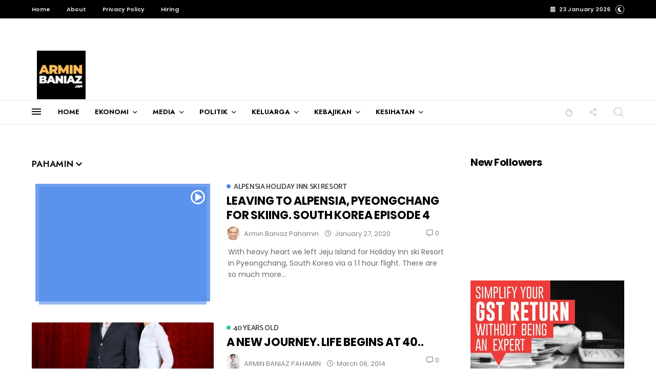

--- FILE ---
content_type: text/html; charset=UTF-8
request_url: https://www.arminbaniaz.com/search/label/PAHAMIN
body_size: 87698
content:
<!DOCTYPE html>
<html class='v2' dir='ltr' xmlns='http://www.w3.org/1999/xhtml' xmlns:b='http://www.google.com/2005/gml/b' xmlns:data='http://www.google.com/2005/gml/data' xmlns:expr='http://www.google.com/2005/gml/expr' xmlns:og='http://ogp.me/ns#'>
<head>
<link href='https://www.blogger.com/static/v1/widgets/335934321-css_bundle_v2.css' rel='stylesheet' type='text/css'/>
<!-- Google tag (gtag.js) -->
<script async='async' src='https://www.googletagmanager.com/gtag/js?id=G-1N6K2726TT'></script>
<script>
  window.dataLayer = window.dataLayer || [];
  function gtag(){dataLayer.push(arguments);}
  gtag('js', new Date());

  gtag('config', 'G-1N6K2726TT');
</script>
<meta content='Dr Mahathir Mohamad, Khairy Jamaluddin, Anwar Ibrahim, bootcamp, Proton' name='keywords'/>
<meta content='width=device-width,initial-scale=1.0,minimum-scale=1.0,maximum-scale=1.0' name='viewport'/>
<meta content='text/html; charset=UTF-8' http-equiv='Content-Type'/>
<meta content='blogger' name='generator'/>
<link href='https://www.arminbaniaz.com/favicon.ico' rel='icon' type='image/x-icon'/>
<link href='https://www.arminbaniaz.com/search/label/PAHAMIN' rel='canonical'/>
<link rel="alternate" type="application/atom+xml" title="Stay tuned - Atom" href="https://www.arminbaniaz.com/feeds/posts/default" />
<link rel="alternate" type="application/rss+xml" title="Stay tuned - RSS" href="https://www.arminbaniaz.com/feeds/posts/default?alt=rss" />
<link rel="service.post" type="application/atom+xml" title="Stay tuned - Atom" href="https://www.blogger.com/feeds/3877075745264457149/posts/default" />
<!--Can't find substitution for tag [blog.ieCssRetrofitLinks]-->
<meta content='https://www.arminbaniaz.com/search/label/PAHAMIN' property='og:url'/>
<meta content='Stay tuned' property='og:title'/>
<meta content='ARMIN BANIAZ PAHAMIN  Pengerusi Gerakan Ekonomi Malaysia | Content Creator | Speaker | Writer | Youtuber | Business Advisor | Entrepreneur' property='og:description'/>
<script> window._peq = window._peq || []; window._peq.push(["init"]); </script>
<script async='async' src='https://clientcdn.pushengage.com/core/1fd1f279-3dfd-4476-8986-23f86cc452f1.js'></script>
<title>
Stay tuned: PAHAMIN
</title>
<link crossorigin='anonymous' href='https://fonts.googleapis.com' rel='preconnect'/>
<link crossorigin='anonymous' href='https://fonts.gstatic.com' rel='preconnect'/>
<link href='https://cdnjs.cloudflare.com' rel='dns-prefetch'/>
<link href='https://ajax.googleapis.com' rel='dns-prefetch'/>
<link href='https://www.blogger.com' rel='dns-prefetch'/>
<link href='https://1.bp.blogspot.com' rel='dns-prefetch'/>
<link href='https://2.bp.blogspot.com' rel='dns-prefetch'/>
<link href='https://3.bp.blogspot.com' rel='dns-prefetch'/>
<link href='https://4.bp.blogspot.com' rel='dns-prefetch'/>
<link as='style' crossorigin='anonymous' href='https://cdnjs.cloudflare.com/ajax/libs/font-awesome/5.13.1/css/all.min.css' integrity='sha256-2XFplPlrFClt0bIdPgpz8H7ojnk10H69xRqd9+uTShA=' onload='this.onload=null;this.rel=&#39;stylesheet&#39;' rel='preload'/>
<noscript><link crossorigin='anonymous' href='https://cdnjs.cloudflare.com/ajax/libs/font-awesome/5.13.1/css/all.min.css' integrity='sha256-2XFplPlrFClt0bIdPgpz8H7ojnk10H69xRqd9+uTShA=' rel='stylesheet'/></noscript>
<!-- Open Graph Meta Tags BEGIN -->
<!-- Open Graph Meta Tags END -->
<style id='page-skin-1' type='text/css'><!--
/*
-----------------------------------------------
Blogger Template
Name:     Story Mag
Designer: Salman Farooqui
URL:      http://themeforest.net/user/TemplatesZoo
---------------------------------------------------------- */
/* ------------Variable Declarations-----------
-------------------------------------------------
<Variable name="string.alternate.logo" description="Alternative Logo for Dark Theme" type="string"/>
<Variable name="string.menu.hot" description="Menu Label Text 1" type="string"/>
<Variable name="string.menu.new" description="Menu Label Text 2" type="string"/>
<Variable name="string.loader.more" description="New Posts Loader Text" type="string"/>
<Variable name="string.loader.loading" description="New Posts Loading Text" type="string"/>
<Variable name="string.loader.nomore" description="No More Posts Text" type="string"/>
<Variable name="string.popular.title" description="Title of Popular Section on Homepage" type="string"/>
<Variable name="string.image.subtitle" description="Image Section Subtitle" type="string"/>
<Variable name="string.latest.title" description="Latest Posts Title on Homepage" type="string"/>
<Variable name="subscribe.heading.text" description="Subscribe By Email Heading" type="string"/>
<Variable name="string.next.story" description="Next Post Text on Post Pages" type="string"/>
<Variable name="string.related.head" description="Related Posts Heading" type="string"/>
<Variable name="comment.blogger.tab" description="Blogger Comment Tab Text" type="string"/>
<Variable name="comment.disqus.tab" description="Disqus Comment Tab Text" type="string"/>
<Variable name="string.loader.url" description="Loader Image" type="string"/>
<Variable name="string.loaderdark.url" description="Dark Loader Image" type="string"/>
<Variable name="menu.below.gradient" description="Below Menu Hover Gradient" type="string"/>
<Group description="Top Bar" selector=".top-wrapper">
<Variable name="top.background.color" description="Background Color" type="color" default="#000000"/>
<Variable name="top.text.color" description="Text Color" type="color" default="#e2e2e2"/>
<Variable name="top.text.font" description="Text Font" type="font" default="normal 600 11px Poppins"/>
</Group>
<Group description="Blog Title" selector=".Header h1">
<Variable name="blog.title.color" description="Blog Title Color" type="color" default="#212121"/>
<Variable name="blog.title.font" description="Blog Title Font" type="font" default="normal 700 40px Jost"/>
<Variable name="blog.description.color" description="Description Color" type="color" default="#BBBBBB"/>
<Variable name="blog.description.font" description="Description Font" type="font" default="normal normal 16px Jost"/>
</Group>
<Group description="Main Menu" selector=".allmenu">
<Variable name="menu.navicon.color" description="Nav Icon Color" type="color" default="#111111"/>
<Variable name="menu.border.color" description="Menu Border Color" type="color" default="#e9e9e9"/>
<Variable name="menu.background.color" description="Menu Background Color" type="color" default="#ffffff"/>
<Variable name="menu.text.color" description="Menu Text Color" type="color" default="#000000"/>
<Variable name="menu.text.hover" description="Menu Text Hover Color" type="color" default="#ff0018"/>
<Variable name="menu.arrow.color" description="Menu Arrow Color" type="color" default="#333333"/>
<Variable name="menu.text.font" description="Menu Text Font" type="font" default="normal 700 13px Jost"/>
<Variable name="trending.menu.background" description="Trending Menu Background Color" type="color" default="transparent"/>
<Variable name="submenu.background.color" description="Sub Menu Background Color" type="color" default="#ffe0e1"/>
<Variable name="submenu.text.color" description="SubMenu Text Color" type="color" default="#151515"/>
<Variable name="submenu.text.hover" description="SubMenu Text Hover Color" type="color" default="#ff0018"/>
<Variable name="submenu.loader.color" description="SubMenu Loader Color" type="color" default="#151515"/>
<Variable name="submenu.text.font" description="SubMenu Text Font" type="font" default="normal 600 15px Poppins"/>
<Variable name="subpost.background.color" description="SubMenu Posts Background Color" type="color" default="#ffffff"/>
<Variable name="subpost.border.color" description="SubMenu Posts Border Color" type="color" default="#e9e9e9"/>
<Variable name="subpost.text.color" description="SubMenu Posts Text Color" type="color" default="#000000"/>
<Variable name="subpost.text.font" description="SubMenu Posts Text Font" type="font" default="normal 600 14px Jost"/>
<Variable name="hot.background.color" description="Hot Background Color" type="color" default="#F9F11D"/>
<Variable name="hot.text.color" description="Hot Text Color" type="color" default="#000000"/>
<Variable name="new.background.color" description="New Background Color" type="color" default="#f35c5c"/>
<Variable name="new.text.color" description="New Text Color" type="color" default="#ffffff"/>
</Group>
<Group description="Hidden Menu" selector=".navicon">
<Variable name="hidden.background.color" description="HiddenMenu Background Color" type="color" default="#ffe0e1"/>
<Variable name="hidden.border.color" description="HiddenMenu Border Color" type="color" default="#f9d9da"/>
<Variable name="hidden.head.color" description="HiddenMenu Head Color" type="color" default="#ee2c24"/>
<Variable name="hidden.head.font" description="HiddenMenu Head Font" type="font" default="normal 600 14px Poppins"/>
<Variable name="hidden.menu.color" description="HiddenMenu Menu Color" type="color" default="#2f2f2f"/>
<Variable name="hidden.menu.font" description="HiddenMenu Menu Font" type="font" default="normal 600 14px Jost"/>
</Group>
<Group description="Main Menu Mobile" selector="#menuscroll">
<Variable name="mobile.navicon.color" description="Mobile Menu Icon Color" type="color" default="#454545"/>
<Variable name="mobile.navicon.background" description="Mobile Menu Icon Background" type="color" default="#ffffff"/>
<Variable name="mobile.text.color" description="Mobile Menu Icon Text Color" type="color" default="#eb1c15"/>
<Variable name="mobile.background.color" description="Mobile Dropdown Background Color" type="color" default="#d93f3a"/>
<Variable name="mobile.border.color" description="Mobile Dropdown Border Color" type="color" default="#ed4343"/>
<Variable name="mobile.arrow.color" description="Mobile Dropdown Arrow Hover Color" type="color" default="#d9d80c"/>
<Variable name="mobile.text2.color" description="Mobile Dropdown Text Color" type="color" default="#ffffff"/>
<Variable name="mobile.text2.font" description="Mobile Dropdown Text Font" type="font" default="normal 600 15px Catamaran"/>
</Group>
<Group description="Search Box" selector="#search-box">
<Variable name="search.icon.color" description="Search Icon Color" type="color" default="#dcdcdc"/>
<Variable name="search.click.color" description="Search Icon Clicked Color" type="color" default="#000000"/>
<Variable name="search.background.color" description="Search Background Color" type="color" default="#f5f5f5"/>
<Variable name="search.text.color" description="Search Text Color" type="color" default="#2C3E50"/>
</Group>
<Group description="Trending Bar" selector=".menut">
<Variable name="trend.text.color" description="Trending Text Color" type="color" default="#ff0018"/>
<Variable name="trend.text.font" description="Trending Text Font" type="font" default="normal 700 15px Jost"/>
<Variable name="trend.post.color" description="Trending Post Color" type="color" default="#000000"/>
<Variable name="trend.post.font" description="Trending Post Font" type="font" default="normal 600 15px Jost"/>
<Variable name="trend.social.color" description="Social Icons Color" type="color" default="#d8d8d8"/>
</Group>
<Group description="Trending Bar Mobile and Post Pages" selector=".menut">
<Variable name="mtrend.icon.color" description="Trending Icon Color" type="color" default="#dcdcdc"/>
<Variable name="msocial.icon.color" description="Social Share Icon Color" type="color" default="#dcdcdc"/>
<Variable name="shortcut.icons.hover" description="Trend Share Search Icons Hover Color" type="color" default="#000000"/>
<Variable name="mtrend.text.color" description="Trending Post Text Color" type="color" default="#ffffff"/>
<Variable name="mtrend.background.color" description="Trending Post Background Color" type="color" default="#111111"/>
<Variable name="mtrend.border.color" description="Trending Post Border Color" type="color" default="#2d2d2d"/>
<Variable name="msocial.background.color" description="Social Background Color" type="color" default="#000000"/>
</Group>
<Group description="Section Titles" selector=".title">
<Variable name="category.text.color" description="Title Color" type="color" default="#000000"/>
<Variable name="category.text.font" description="Title Font" type="font" default="normal 800 28px Poppins"/>
<Variable name="category.border.color" description="Title Border Color" type="color" default="#f5f5f5"/>
<Variable name="category.label.color" description="Tab Text Color" type="color" default="#b1b1b1"/>
<Variable name="category.label.font" description="Tab Text Font" type="font" default="normal normal 16px Poppins"/>
<Variable name="category.hover.color" description="Tab Hover Color" type="color" default="#616161"/>
<Variable name="category.active.color" description="Tab Active Color" type="color" default="#000000"/>
<Variable name="dmore.background.color" description="PrevNext Arrow Background Color" type="color" default="#f5f4f4"/>
<Variable name="dmore.text.color" description="PrevNext Arrow Icon Color" type="color" default="#ee8b31"/>
</Group>
<Group description="Homepage Category and Date" selector=".post-category">
<Variable name="label.text.color" description="Category Text Color" type="color" default="#ffffff"/>
<Variable name="label.text.font" description="Category Text Font" type="font" default="normal 600 11px Jost"/>
<Variable name="label.text1.background" description="Category1 defaultRed Background Color" type="color" default="#e12235"/>
<Variable name="label.text2.background" description="Category2 defaultGreen Background Color" type="color" default="#32b47b"/>
<Variable name="label.text3.background" description="Category3 defaultPurple Background Color" type="color" default="#aa35d6"/>
<Variable name="label.text4.background" description="Category4 defaultYellow Background Color" type="color" default="#f58021"/>
<Variable name="label.text5.background" description="Category5 defaultBlue Background Color" type="color" default="#4886ec"/>
<Variable name="label.text6.background" description="Category6 defaultPink Background Color" type="color" default="#ff469c"/>
<Variable name="label.gradient1.color" description="Category Gradient Background Color1" type="color" default="#eb49e1"/>
<Variable name="label.gradient2.color" description="Category Gradient Background Color2" type="color" default="#5500d7"/>
<Variable name="home.date.font" description="Homepage PostDate Font" type="font" default="normal 500 12px Poppins"/>
<Variable name="home.date.color" description="Homepage PostDate Outside Image Color" type="color" default="#828080"/>
</Group>
<Group description="Popular Posts Section" selector=".sectionalplr">
<Variable name="popular.background.color" description="Popular Background Color" type="color" default="#F7FBFC"/>
<Variable name="popular.title.color" description="Popular Title Color" type="color" default="#000000"/>
<Variable name="popular.border.color" description="Popular Title Border Color" type="color" default="#e8f2f5"/>
<Variable name="popular.tabs.border" description="Popular Tabs Border Color" type="color" default="#c1d2dc"/>
<Variable name="popular.tabs.color" description="Popular Tabs Text Color" type="color" default="#9ebfd2"/>
<Variable name="popular.tabs.active" description="Popular Tabs Active Text Color" type="color" default="#2c8fca"/>
<Variable name="popular.tabs.font" description="Popular Tabs Text Font" type="font" default="normal 500 11px Jost"/>
<Variable name="popular.number.background" description="Popular Number Background" type="color" default="#4886ec"/>
<Variable name="popular.number.color" description="Popular Number Color" type="color" default="#ffffff"/>
<Variable name="popular.posttitle.color" description="Popular Post Title Color" type="color" default="#151515"/>
<Variable name="popular.posttitle.font" description="Popular Post Title Font" type="font" default="normal 600 17px Jost"/>
</Group>
<Group description="Images Section" selector=".outerimgg">
<Variable name="images.background.color" description="Images Background Color" type="color" default="#F9F7F7"/>
<Variable name="images.title.color" description="Images Title Color" type="color" default="#000000"/>
<Variable name="images.box.border" description="Images Box Border Color" type="color" default="#b5afaf"/>
<Variable name="images.subtitle.color" description="Images Subtitle Text Color" type="color" default="#2b2b2b"/>
<Variable name="images.subtitle.background" description="Images Subtitle Background Color" type="color" default="#ffbf52"/>
<Variable name="images.subtitle.font" description="Images Subtitle Text Font" type="font" default="normal 800 22px Poppins"/>
<Variable name="images.arrow.border" description="Images Arrow Border Color" type="color" default="#e2e2e2"/>
<Variable name="images.arrow.color" description="Images Arrow Icon Color" type="color" default="#636161"/>
<Variable name="images.menu.color" description="Images Menu Text Color" type="color" default="#ed8a31"/>
<Variable name="images.menu.background" description="Images Menu Background Color" type="color" default="#f3eded"/>
<Variable name="images.menu.font" description="Images Menu Text Font" type="font" default="normal 600 13px Jost"/>
<Variable name="images.dropdown.color" description="Images Dropdown Text Color" type="color" default="#ffffff"/>
<Variable name="images.dropdown.background" description="Images Dropdown Background Color" type="color" default="#ed8a31"/>
</Group>
<Group description="Video Section" selector=".sectionf">
<Variable name="video.background.color" description="Video Section Background Color" type="color" default="#000000"/>
<Variable name="video.icon.color" description="Video Icon Color" type="color" default="#ffffff"/>
<Variable name="video.icon.background" description="Video Icon Background Color" type="color" default="#FF0000"/>
</Group>
<Group description="Latest Posts Section" selector=".sectiong">
<Variable name="latest.title.color" description="Latest Title Color" type="color" default="#000000"/>
<Variable name="latest.icon.color" description="Layout Style Icon Color" type="color" default="#252525"/>
<Variable name="latest.image1.color" description="Latest Post First Image Color" type="color" default="#f53b3b"/>
<Variable name="latest.image2.color" description="Latest Post Second Image Color" type="color" default="#ef7f1f"/>
<Variable name="latest.image3.color" description="Latest Post Third Image Color" type="color" default="#4e89ea"/>
<Variable name="latest.image4.color" description="Latest Post Fourth Image Color" type="color" default="#30C8B0"/>
<Variable name="latest.label.color" description="Label Text Color" type="color" default="#3a3a3a"/>
<Variable name="latest.label.font" description="Label Text Font" type="font" default="normal 600 14px Catamaran"/>
<Variable name="latest.posttitle.color" description="Post Title Text Color" type="color" default="#000000"/>
<Variable name="latest.posttitle.font" description="Post Title Text Font" type="font" default="normal 800 22px Poppins"/>
<Variable name="latest.author.color" description="Post Author Text Color" type="color" default="#828080"/>
<Variable name="latest.author.font" description="Post Author Text Font" type="font" default="normal 400 13px Poppins"/>
<Variable name="latest.date.icon" description="Post Date Icon Color" type="color" default="#929090"/>
<Variable name="latest.date.color" description="Post Date Text Color" type="color" default="#828080"/>
<Variable name="latest.date.font" description="Post Date Text Font" type="font" default="normal 400 13px Poppins"/>
<Variable name="latest.comment.color" description="Post Comment Text Color" type="color" default="#828080"/>
<Variable name="latest.comment.font" description="Post Comment Text Font" type="font" default="normal 400 13px Poppins"/>
<Variable name="latest.summary.color" description="Post Body Text Color" type="color" default="#676767"/>
<Variable name="latest.summary.font" description="Post Body Text Font" type="font" default="normal normal 14px Poppins"/>
<Variable name="latest.load.background" description="Load More Background" type="color" default="transparent"/>
<Variable name="latest.load.border" description="Load More Border Color" type="color" default="#232323"/>
<Variable name="latest.load.color" description="Load More Text Color" type="color" default="#000000"/>
<Variable name="latest.load.font" description="Load More Text Font" type="font" default="normal 600 17px Catamaran"/>
</Group>
<Group description="Sidebar Widget Title" selector="#sidebars .widget h2">
<Variable name="sidebar.title.color" description="Sidebar Title Color" type="color" default="#000000"/>
<Variable name="sidebar.title.font" description="Sidebar Title Font" type="font" default="normal 800 20px Poppins"/>
</Group>
<Group description="Sidebar Social" selector="#sidebars">
<Variable name="social.icon.color" description="Sidebar Social Icon Color" type="color" default="#ffffff"/>
<Variable name="social.text.color" description="Sidebar Social Text Color" type="color" default="#ffffff"/>
<Variable name="social.text.font" description="Sidebar Social Text Font" type="font" default="normal 600 15px Catamaran"/>
<Variable name="social.icon1.background" description="Social Icon 1 Background" type="color" default="#3059B0"/>
<Variable name="social.icon2.background" description="Social Icon 2 Background" type="color" default="#E52730"/>
<Variable name="social.icon3.background" description="Social Icon 3 Background" type="color" default="#55ACEF"/>
<Variable name="social.icon4.background" description="Social Icon 4 Background" type="color" default="#F77737"/>
<Variable name="social.icon5.background" description="Social Icon 5 Background" type="color" default="#000000"/>
<Variable name="social.icon6.background" description="Social Icon 6 Background" type="color" default="#000000"/>
<Variable name="social.icon7.background" description="Social Icon 7 Background" type="color" default="#000000"/>
<Variable name="social.icon8.background" description="Social Icon 8 Background" type="color" default="#000000"/>
</Group>
<Group description="Sidebar Subscribe" selector="#sidebars">
<Variable name="subs.background.color" description="Sidebar Subscribe Background Color" type="color" default="#f7f7f7"/>
<Variable name="subs.border.color" description="Sidebar Subscribe Border Color" type="color" default="#212121"/>
<Variable name="subs.title.color" description="Sidebar Subscribe Title Color" type="color" default="#000000"/>
<Variable name="subs.title.font" description="Sidebar Subscribe Title Font" type="font" default="normal 700 20px Poppins"/>
<Variable name="subs.input.background" description="Subscribe Input Background Color" type="color" default="#ffffff"/>
<Variable name="subs.input.border" description="Subscribe Input Border Color" type="color" default="#eae9e9"/>
<Variable name="subs.button.background" description="Subscribe Button Background Color" type="color" default="#E84D15"/>
<Variable name="subs.button.color" description="Subscribe Button Text Color" type="color" default="#ffffff"/>
<Variable name="subs.button.font" description="Sidebar Button Text Font" type="font" default="normal 600 14px Poppins"/>
</Group>
<Group description="Sidebar MustRead" selector="#sidebars">
<Variable name="must.arrow.background" description="Sidebar MustRead Arrow Background" type="color" default="transparent"/>
<Variable name="must.arrow.border" description="MustRead Arrow Border Color" type="color" default="#e2e2e2"/>
<Variable name="must.arrow.icon" description="MustRead Arrow Icon Color" type="color" default="#636161"/>
</Group>
<Group description="Footer Section" selector=".footb">
<Variable name="footer.background.color" description="Footer Background Color" type="color" default="#000000"/>
<Variable name="footer.title.color" description="Footer Title Color" type="color" default="#d2d2d2"/>
<Variable name="footer.title.font" description="Footer Title Font" type="font" default="normal 600 15px Poppins"/>
<Variable name="footer.text.color" description="Footer Text Color" type="color" default="#cccccc"/>
<Variable name="footer.text.font" description="Footer Text Font" type="font" default="normal 400 15px Jost"/>
<Variable name="footer.info.background" description="Footer Credit Background Color" type="color" default="#000000"/>
<Variable name="footer.info.border" description="Footer Credit Border Color" type="color" default="#151515"/>
<Variable name="footer.info.color" description="Footer Credit Text Color" type="color" default="#767676"/>
<Variable name="footer.info.font" description="Footer Credit Text Font" type="font" default="normal 400 16px Catamaran"/>
</Group>
<Group description="PostPage Below Menu Posts" selector=".btslider">
<Variable name="menu.below.background" description="PostList Below Menu Background" type="color" default="#f4f4f4"/>
<Variable name="menu.below.color" description="PostList Below Menu Title Color" type="color" default="#000000"/>
<Variable name="menu.below.font" description="PostList Below Menu Title Font" type="font" default="normal 600 13px Jost"/>
</Group>
<Group description="PostPage Breadcrumbs" selector=".btbreadc">
<Variable name="bread.home.color" description="Breadcrums Home Icon Color" type="color" default="#151515"/>
<Variable name="bread.text.color" description="Breadcrums Label Color" type="color" default="#151515"/>
<Variable name="bread.text.font" description="Breadcrums Label Font" type="font" default="normal 500 14px Poppins"/>
</Group>
<Group description="PostPage Post" selector=".post-outer">
<Variable name="post.title.color" description="Post Title Color" type="color" default="#000000"/>
<Variable name="post.title.font" description="Post Title Font" type="font" default="normal 800 42px Jost"/>
<Variable name="post.author.color" description="Post PostedBy Color" type="color" default="#616161"/>
<Variable name="post.author.font" description="Post PostedBy Font" type="font" default="normal 500 16px Poppins"/>
<Variable name="post.date.color" description="Post Date Color" type="color" default="#9495af"/>
<Variable name="post.date.font" description="Post Date Font" type="font" default="normal 500 16px Poppins"/>
<Variable name="post.comment.color" description="Post Comment NumberIcon Color" type="color" default="#505050"/>
<Variable name="post.top.border" description="Post Header Border Color" type="color" default="#efefef"/>
<Variable name="post.body.color" description="Post Body Text Color" type="color" default="#353535"/>
<Variable name="post.body.font" description="Post Body Text Font" type="font" default="normal normal 14px Poppins"/>
<Variable name="post.blockquote.color" description="Post Body Blockquote Icon Color" type="color" default="#F77737"/>
<Variable name="post.blockquote.text" description="Post Body Blockquote Text Color" type="color" default="#111111"/>
<Variable name="post.label.icon" description="Post Label Icon Color" type="color" default="#444444"/>
<Variable name="post.label.border" description="Post Label Border Color" type="color" default="#ebebeb"/>
<Variable name="post.label.color" description="Post Label Text Color" type="color" default="#212121"/>
<Variable name="post.label.background" description="Post Label Background Color" type="color" default="transparent"/>
<Variable name="post.label.font" description="Post Label Text Font" type="font" default="normal 400 12px Jost"/>
<Variable name="post.next.color" description="Post NextStory Text Color" type="color" default="#E84D15"/>
<Variable name="post.next.font" description="Post NextStory Text Font" type="font" default="normal 700 16px Jost"/>
<Variable name="post.nextbody.color" description="Post NextStory Post Color" type="color" default="#272727"/>
<Variable name="post.nextbody.font" description="Post NextStory Post Font" type="font" default="normal 600 15px Jost"/>
<Variable name="post.authorbox.border" description="Post AuthorBox Border Color" type="color" default="#f5f5f5"/>
<Variable name="related.title.color" description="Post RelatedPosts Title Color" type="color" default="#000000"/>
<Variable name="related.title.font" description="Post RelatedPosts Title Font" type="font" default="normal 800 21px Poppins"/>
<Variable name="related.title.border" description="Post RelatedPosts Border Color" type="color" default="#f5f5f5"/>
<Variable name="comment.tabs.font" description="Comment Tabs Font if Multiple Comment System" type="font" default="normal 600 17px Jost"/>
<Variable name="comment.tabs.active" description="Comment Tabs Active Color" type="color" default="#000000"/>
<Variable name="comment.tabs.unactive" description="Comment Tabs Non Active Color" type="color" default="#ababab"/>
<Variable name="comment.header.color" description="Post Comment Header Color" type="color" default="#000000"/>
<Variable name="comment.header.font" description="Post Comment Header Font" type="font" default="normal 800 19px Poppins"/>
<Variable name="comment.show.color" description="Post Comment ShowHide Color" type="color" default="#c9c9c9"/>
<Variable name="comment.show.font" description="Post Comment ShowHide Font" type="font" default="normal 400 14px Catamaran"/>
</Group>
<Group description="Link Colors" selector="#mainwrapper">
<Variable name="all.link.color" description="Link Color" type="color" default="#c41515"/>
<Variable name="title.image.hover" description="Homepage PostTitle Hover inside Images" type="color" default="#ffffff"/>
<Variable name="title.outside.hover" description="Homepage PostTitle Hover outside Images" type="color" default="#212121"/>
</Group>
*/
/* --- ADD CSS start --- */
/* --- ADD CSS end --- */
body .CSS_LIGHTBOX {z-index: 9999999999;}a:active{outline:none}a{color:#c41515;text-decoration:none}a:focus{outline:0}a img{border:0}html{background:#fff}body{font-family:Catamaran;padding:0}
.top-inner #switch{color:#fff;border-radius:100%;margin-left:10px;cursor:pointer}.top-inner #switch:before{font-weight:600;font-family:'Font Awesome 5 Free';font-size:9px;color:inherit;content:'\f186';border:1px solid gainsboro;padding:3px;border-radius:100%}.darktheme #switch:before{content:'\f185'}.darktheme #header-wrapper #header-inner img{visibility:hidden!important}.darktheme #header-wrapper #header-inner{background:url(https://blogger.googleusercontent.com/img/b/R29vZ2xl/AVvXsEjrqAWUMJAByecXys1stggsKWLaE9SYk5dsCZZRHeYCdaVVos2xkHLd5GCSOB39g0KGXvYt_I3UXgpJ4ogDMkB1QknH227wpAtEuaEBdkXQv33rxCicGXfZvZQQ6qw8hWPZ7RmYFobbI3HnWolCOb3l6lygzt2WgmtV9tzG4JU7UHWl0b9BeZfsvmABRQ/s438/abp2.png);background-repeat:no-repeat;background-position:center;background-size:cover;}.darktheme,.darktheme body{background:#1c1c1c;position:relative;z-index:0}.darktheme .top-wrapper{background:#2c2c2c}.darktheme .topmenuu a,.darktheme #topdate{color:#c1c1c1}.darktheme body .menuwrapper .allmenu{background:#1c1c1c}.darktheme .menux{border-bottom:1px solid #464646}.darktheme .menuwrapper .navicon span{background:#dfdfdf}.darktheme ul.w2bmenu li a{color:#dfdfdf!important}.darktheme .subdown:after,.darktheme ul.w2bmenu>li>a:after{color:#bbb}.darktheme .sb-icon-search svg path,.darktheme .msocial i{fill:#d8d8d8}.darktheme .sb-icon-search svg:hover path{fill:#e1e1e1}.darktheme .menutwo ul li a{color:#dfdfdf}.darktheme .submenu ul li a{color:#151515!important}.darktheme .submenu ul li.hoverover a,.darktheme ul.w2bajaxmenu li.hoverover .menuArrow:before,.darktheme .menuy li.nomega .submenu ul li:hover a{color:#ed3042!important}.darktheme .menutwo .widget h2{color:#ed3042}.darktheme .menuing .widget-content>ul>li>a:hover{color:#ffffff!important}.darktheme .menuwrapper .navicon:hover span{background:#fff}.darktheme .menux .ptrend span.slicknav_menutxt:before{color:#d8d8d8}.darktheme .social-s:before{color:#d8d8d8}.darktheme .menux .ptrend span.slicknav_menutxt:hover:before,.darktheme .social-s:hover:before{color:#e1e1e1}.darktheme .ptrend .slicknav_nav a{color:#dfdfdf}.darktheme .menut .msocial{background:#111}.darktheme .dmenu{color:#dfdfdf}.darktheme .slicknav_btn{background-color:#2c2c2c}.darktheme .slicknav_menu .slicknav_icon-bar{background-color:#a9a9a9}.darktheme .menu-container .menuxy .widget-content>ul{background:#2c2c2c;border:1px solid #3a3a3a}.darktheme .menu-container .menuxy .widget-content>ul>li a{color:#dfdfdf}.darktheme .menu-container .menuxy .widget-content ul>li>ul>li>a{color:#b9b9b9}.darktheme ul.w2bajaxmenu ul.verticlemenu{background:#2c2c2c}.darktheme ul.w2bajaxmenu ul.verticlemenu:after{background:#2c2c2c}.darktheme .submenu ul li a{color:#dfdfdf!important}.darktheme ul.w2bajaxmenu li div.submenu{background:#3e3e3e;border-bottom:1px solid #464646!important}.darktheme ul.w2bajaxmenu ul.postslist{border-top:1px solid #3e3e3e!important;border-right:1px solid #3e3e3e!important;border-left:1px solid #3e3e3e!important;background:#3e3e3e}.darktheme .postslist h5{color:#dfdfdf}.darktheme ul.w2bajaxmenu .loader{color:#dfdfdf}.darktheme ul.w2bmenu li a{color:#dfdfdf!important}.darktheme ul.w2bajaxmenu ul.postslist li .imgCont img{background-color:#2c2c2c}.darktheme ul.w2bajaxmenu ul.postslist li .imgCont{border:1px solid #3e3e3e}.darktheme li.nomega .submenu ul li.hoverover a{color:#dfdfdf!important}.darktheme ul.w2bajaxmenu ul.postslist li a{color:#ebebeb ! important}.darktheme .mainswap .heading{color:#f7f7f7}.darktheme .lauthor,.darktheme #slider .timeago{color:#dfdfdf}.darktheme .mainswap .post-category{color:#f9f9f9}.darktheme .swapl .bwrap .post-category{background:#d53040}.darktheme .sectionall .widget h2.title,.darktheme .sectiona h2,.darktheme h2.poon,.darktheme #sidebars .widget h2{border-bottom:2px solid #262626}.darktheme .sectionall .widget h2.title,.darktheme .sectiona h2,.darktheme h2.poon,.darktheme #sidebars .widget h2,.darktheme .plr-inner.sectionall:before,.darktheme #main-wrapper .blog-posts:before,.darktheme .sectionall #sidebars .widget h2,.darktheme .footerall h2{color:#e3e3e3}.darktheme .mtabs ul.dropdown-menu li.activv a{color:#f9f9f9}.darktheme .mtabs .dmore,.darktheme .widget .dmore{background:#333;color:#b7b7b7}.darktheme .nli3 h3.heading.otpx a,.darktheme .secta h3.heading.otpx a,.darktheme .opi h3.heading.otpx a,.darktheme .sectionalplr .popular-posts li .item-title a,.darktheme .sidebarxe .popular-posts li .item-title a,.darktheme .post-title a,.darktheme .opin h3.heading.otpx a,.darktheme .btsx h3.heading.otpx a{background-image:linear-gradient(transparent calc(100% - 3px),#c1c1c1 3px)}.darktheme h3.heading.otpx a,.darktheme .sectionalplr .popular-posts .item-title a,.darktheme .sidebarxe .popular-posts .item-title a,.darktheme .post-title a{background-image:linear-gradient(transparent calc(100% - 3px),#dfdfdf 3px)}.darktheme .secb .nli2 .post-category,.darktheme .secop .op1 .post-category,.darktheme .secua .post-category,.darktheme .nl1 .post-category{color:#f9f9f9}.darktheme .sectionb .widget .nl1 .heading,.darktheme .sectionb .nli2 .bwrap .heading,.darktheme .secua .widget-content .heading,.darktheme .secvp .widget-content .heading,.darktheme .secvip .widget-content .heading,.darktheme #sidebars .secvip .widget-content .heading a,.darktheme .vli1 .bwrap a,.darktheme .vli2 .bwrap a,.darktheme .byvideo h3.heading{color:#f1f1f1}.darktheme .nli3 .heading{font-weight:500}.darktheme .nli1 .timeago,.darktheme .nli2 .timeago,.darktheme .secua .timeago,.darktheme .byvideo .timeago,.darktheme .secvp .timeago,.darktheme .secvip .timeago{color:#dfdfdf}.darktheme .nlii3>div{border-bottom:1px solid #262626}.darktheme .sectionalplr{background:#161616}.darktheme .plr-inner.sectionall:before{border-bottom:2px solid #262626}.darktheme .nli3 .heading,.darktheme .secpopular .widget .item-title a,.darktheme .opymi .heading,.darktheme .opyni .heading,.darktheme .secop .heading,.darktheme .post-title a{color:#ebebeb}.darktheme #pop-tabs h2:first-child{border-right:1px solid #363636}.darktheme #pop-tabs h2{border:1px solid #363636;color:#8f8f8f;background:#363636}.darktheme #pop-tabs h2.is-active{color:#dfdfdf}.darktheme #pop-tabs h2:first-child{border-left:1px solid #363636}.darktheme .secpopular .widget .widget-content ul li::before{color:#f9f9f9;background:#333}.darktheme .secpopular .widget .widget-content ul li::before{color:#dfdfdf;background:#2c2c2c;border:1px solid #565656}.darktheme .outerimgg{background:#161616}.darktheme .sectionimg .widget .dmore{background:inherit}.darktheme .secvp ul.dropdown-menu,.darktheme .secvip ul.dropdown-menu{background:#e99345}.darktheme .sectionimg .secvp .widget h2.title{color:#000}.darktheme .sectionimg .secvp:before{border:1px solid #a3a3a3;background:#7a7a7a}.darktheme .sectionall.sectionimg .dmore .xback:before,.darktheme .sectionall.sectionimg .dmore .xnext:before{border:1px solid #3a3a3a;color:#000}.darktheme .secvp .imgdrop,.darktheme .secvip .imgdrop{color:#b7b7b7;background:#333}.darktheme .sectionall.sectionimg .widget h2.title:after{background:#e99345;box-shadow:4px 0 0 0 #e99345,-9px 0 0 0 #e99345;color:#2c2c2c}.darktheme .secvp ul.dropdown-menu,.darktheme .secvip ul.dropdown-menu{background:#e99345}.darktheme .secop .heading{background:#1c1c1c}.darktheme .sectionf{background:#101010}.darktheme .vl:after{background:#e32a2a;color:#f9f9f9}.darktheme #main-wrapper .blog-posts:before{border-bottom:2px solid #262626}.darktheme #main-wrapper .vieww{color:#999}.darktheme .blog-posts.hfeed .post-outer .post-labelsx a{color:#c7c7c7!important}.darktheme #sumlabel{color:#9f9f9f}.darktheme .loade .sload,.darktheme .loade p{border:2px solid #959595;color:#9f9f9f}.darktheme #sidebars .secvip .dmore>span{border:1px solid #cbcbcb}.darktheme #sidebars .secvip .dmore .xback:before,.darktheme #sidebars .secvip .dmore .xnext:before{color:#cfcfcf}.darktheme #sidebars .follow-by-email-inner{background:#a7a7a7}.darktheme #sidebars .widget-content{color:#dfdfdf}.darktheme .footb{background:#121212}.darktheme .footc{background:#121212;border-top:1px solid #2a2a2a}.darktheme body .menuwrapper .allmenu{border-top:1px solid #464646;border-bottom:1px solid #464646}.darktheme .btslider .widget-content .tns-outer{background:#2c2c2c}.darktheme .wrapin .btslider .bwrap .heading{color:#f9f9f9}.darktheme .btslider .bwrap .heading{color:#ebebeb}.darktheme .btbreadc a{color:#a7a7a7}.darktheme .btbreadc .bthome svg path{fill:#a7a7a7}.darktheme .post-title{color:#ebebeb}.darktheme .main .blog-posts .status-msg-body b{color:#a7a7a7}.darktheme .post-outer .post-timestamp,.darktheme .post-outer .post-timestamp .published{color:#828080}.darktheme #mxmshare #fsharebox{background:#545454}.darktheme .post-header .connect{border-bottom:1px solid #424242}.darktheme .post-body{color:#cdcdcd}.darktheme .post-body blockquote{color:#ddd}.darktheme #blog-pager .nxtpost{color:#e52730}.darktheme .blog-pager-older-link,.darktheme .blog-pager-newer-link{color:#dfdfdf}.darktheme .post-outer .post-labels:before{color:#bfbfbf}.darktheme .post-labels a{color:#959595;border:1px solid #4a4a4a}.darktheme .post-footer .author-profile{border-bottom:1px solid #424242;border-top:1px solid #424242}.darktheme .post-footer .author-profile span{color:#959595}.darktheme .post-footer .author-profile div .g-profile span{color:#dfdfdf}.darktheme .related-posts-container{border-bottom:1px solid #424242;border-top:1px solid #424242}.darktheme .related-posts-container h4{background:#1c1c1c;color:#dfdfdf}.darktheme .related-posts-container .related-title{color:#f9f9f9}.darktheme .commenttabs{border-bottom:1px solid #343434}.darktheme .commenttabs>span.active{color:#dfdfdf}.darktheme .commenttabs>span{color:#9b9b9b}.darktheme .comheader,.darktheme .post-outer .comments>h4,.darktheme .comheader a{color:#adadad}.darktheme #sidebars .Label .widget-content a,.darktheme #sidebars .Label ul li span,.darktheme #sidebars .BlogArchive #ArchiveList ul li>a{color:#dfdfdf}.darktheme .opin .opall .bwrap h3,.darktheme #sidebars .sidebarxe .popular-posts .item-title a{color:#dfdfdf}.darktheme #sidebars .Label .widget-content ul li,.darktheme .BlogArchive #ArchiveList ul.flat li{border-bottom:1px solid #424242}.darktheme .sectionall #sidebars .sidebarxe .widget:nth-child(n+2) h2{color:#666}.darktheme .sectionall #sidebars .sidebarxe.tabo .widget.tabbed h2{color:#eaeaea}.darktheme .sectionall #sidebars .sidebarxe.tabo .widget h2{color:#666}.darktheme .comment-footer{color:#cdcdcd;margin:0}.darktheme .main .blog-posts .status-msg-body b{color:#cdcdcd}.darktheme .main .blog-posts .status-msg-body,.darktheme .status-msg-wrap:before{color:#d9d9d9}.darktheme .footcopy,.darktheme .footdesign{color:#939393}.darktheme #back-to-top{background:#3c3c3c}.darktheme span.loadera:before{content:'';background:url(https://1.bp.blogspot.com/-b21aGUXLmNo/YX_Nj1MWwfI/AAAAAAAAGaE/Q7WiymZgQIgyALAwRuyEEW1pJtmPERtBQCLcBGAsYHQ/s16000/dark-loader.gif) center center no-repeat}.darktheme .msocial {background: #111111;}
#main-wrapper .commentoo .widget h2.title{display:none}.commentoo .widget .widget-content{display:none}#layout .commentoo .widget .widget-content{display:block}#allcomments {margin-top: 20px;}.bothcomments .allcomment-wrap>div:last-child{display:none}.bothcomments #blogger-comments .comheader a,.bothcomments #blogger-comments .comments>h4 span{font-size:86%;font-weight:600;text-transform:capitalize}.onlydisqus .commenttabs,.onlydisqus .allcomment-wrap #blogger-comments{display:none}.onlyblogger .commenttabs{display:none}#allcomments.hideit .commenttabs,#allcomments.hideit .allcomment-wrap{display:none}.commenttabs{border-bottom:1px solid #f5f5f5;margin-bottom:20px;padding-bottom:4px;letter-spacing:0;font:normal 600 17px Jost}.commenttabs>span.active{color:#000000}.commenttabs>span{display:inline-block;margin-right:16px;position:relative;cursor:pointer;color:#ababab;padding:0 11px}.commenttabs>.blogger-ctab>svg{height:15px;position:relative;top:2px;padding-right:9px}.commenttabs>.disqus-ctab>svg{position:relative;top:7px;padding-right:4px}#allcomments .blogger-ctab:after{content:'BLOGGER'}#allcomments .disqus-ctab:after{content:'DISQUS'}.commenttabs>span.active:before{content:'';width:100%;height:1px;background:#363636;display:inline-block;position:absolute;left:0;bottom:-6px}.commenttabs .blogger-comment-count,.commenttabs .disqus-comment-count{position:absolute;padding-left:6px;font-size:13px;top:-2px;letter-spacing:1px;color:#ababab;font-family:'Poppins';right:-4px;display:none}.commenttabs .active .blogger-comment-count,.commenttabs .active .disqus-comment-count{color:#000}
.tabso{min-height:200px}.sectionb,.sectione,#slider{min-height:200px}.sectionf{min-height:320px}.sticky-wrapper{float:left}.rsidebar .sicon a{background:#151515;margin-bottom:10px;padding:10px 14px;box-sizing:border-box;border-radius:2px;float:left;width:100%}.rsidebar .sicon:nth-child(2n+2) a{margin-right:0}.rsidebar .sicon i{font-size:16px;line-height:16px;margin-right:8px;padding:3px;text-align:center;width:16px;color:#ffffff;vertical-align:bottom}.rsidebar .sicon span{color:#ffffff;font:normal 600 15px Catamaran;line-height:inherit}.rsidebar .sicon:nth-child(1) a{background:#3059B0}.rsidebar .sicon:nth-child(2) a{background:#E52730}.rsidebar .sicon:nth-child(3) a{background:#55ACEF}.rsidebar .sicon:nth-child(4) a{background:#F77737}.rsidebar .sicon:nth-child(5) a{background:#000000}.rsidebar .sicon:nth-child(6) a{background:#000000}.rsidebar .sicon:nth-child(7) a{background:#000000}.rsidebar .sicon:nth-child(8) a{background:#000000}.rsidebar .sicon:last-child a{margin-bottom:0}.spreview #slider,.spreview .sectiona,.spreview .sectionb,.spreview .sectiond,.spreview .sectione,.spreview .sectionf,.spreview .secop{display:none}body.spreview .post-title{width:auto!important}.spreview .blog-posts{display:block}#sidebars .Profile .widget-content{margin-top:28px}.footercolm:after{content:'';display:block;clear:both}.wrapin .nowidget{display:none}.sectionalplr:after{content:'';display:block;clear:both}.secvp .widget:after{content:'';display:block;clear:both}.rsidebar .widget.noblank{display:inline-block;margin-top:10px;width:100%}#main-wrapper .vieww{position:absolute;top:-7px;right:0;color:#252525;font-size:15px}#main-wrapper .vieww span{margin-left:10px;cursor:pointer}#main-wrapper .loade{clear:both}#main .boxx .post-outer{width:50%;float:left;box-sizing:border-box;padding-bottom:20px;border-bottom:none}#main .boxx .post-outer:nth-child(2n+2){padding-left:20px}#main .boxx .post-outer:nth-child(2n+1){padding-right:20px;clear:both}.boxx .post-labelsx,.boxx h1.post-title,.boxx h1.post-title a,.boxx .post-outer .sdate{margin-left:0;width:100%}.boxx #sumlabel{display:none}.boxx span.post-labelsx{padding-top:255px;display:block}.boxx .post-body .posts-thumb{width:100%}.blog-posts .pt-outer.ptv:before{content:'\f144';font-family:'Font Awesome 5 Free';font-weight:400;position:absolute;z-index:999;color:#fff;top:19px;left:310px;font-size:29px}.main .blog-posts .status-msg-wrap{margin:0 auto 10px;position:relative;width:100%}.main .blog-posts .status-msg-body{border:medium none;font-size:0;padding:0;z-index:4;color:transparent}.main .blog-posts .status-msg-border{background:#fff;border:medium none;opacity:0;position:relative;width:100%}.main .status-msg-wrap .status-msg-body>a:last-child{display:none}.main .blog-posts .status-msg-body b{color:#000;font-family:'Jost';font-size:17px;font-weight:600;letter-spacing:.3px;position:absolute;left:0;text-transform:uppercase}.main .blog-posts .status-msg-body b:after{content:'\f078';font-family:"Font Awesome 5 Free";font-weight:600;font-size:14px;padding-left:5px}.archivedate .post-count{color:#4e4e4e;font-family:catamaran}.menu-container{background:#e9e9e9 none repeat scroll 0 0;margin:0 auto;width:1156px;position:relative}.menu-container .menuxy{position:absolute;left:0;width:100%;z-index:9999}.mstick{width:100%;z-index:9999}.menux .ptrend span.slicknav_menutxt:before, .social-s:before {transition: color 0.3s;}.menux .ptrend span.slicknav_menutxt:hover:before, .social-s:hover:before {color: #000000;}.sb-icon-search svg:hover path {fill: #000000;}.mstick .menutrend{display:none}.menu-container .menuxy .widget-content>ul{box-sizing:border-box;list-style:outside none none;margin:0 auto;padding:0;position:relative;width:100%}.menu-container .menuxy .widget-content>ul{background:#ffe0e1;border:1px solid #f9d9da;box-sizing:border-box;display:none;left:0;list-style:outside none none;margin:0;padding:18px 40px 18px;position:absolute;width:100%;z-index:99;top:-1px}.menu-container .menuxy .widget-content>ul>li{background:rgba(0,0,0,0);float:left;list-style:none;padding-bottom:0;width:16.5%}.menu-container .menuxy .widget-content>ul>li a{color:#ee2c24;font:normal 600 14px Poppins;display:block;padding:2px 0;line-height:inherit}.menu-container .menuxy .widget-content ul>li>ul>li>a{color:#2f2f2f;font:normal 600 14px Jost;text-transform:none;line-height:inherit}.menuy{position:absolute;left:36px}.menuy .w2bmenu .navbtn{cursor:pointer;margin-right:20px;position:absolute;left:0}.menu-container .menuxy .widget-content>ul>li>ul{box-sizing:border-box;display:block;list-style:outside none none;margin:5px 0;padding:0}.menuxy.section{margin:0}.menut .menutwo .PopularPosts ul{position:relative;top:-2px}.menutwo .widget h2{color:#ff0018;font:normal 700 15px Jost;display:inline-block;vertical-align:top;margin-right:14px;margin-top:3px;line-height:20px}.menutwo .widget-content{display:inline-block;margin-top:4px}.menutwo .PopularPosts .widget-content ul li{list-style:none;padding:0;position:absolute!important;opacity:0}.menutwo .PopularPosts .widget-content ul li.current{opacity:0;animation:fadeIne 0.6s ease-in-out both}.menutwo .PopularPosts .widget-content ul li:first-child{opacity:1}@keyframes fadeIne{from{opacity:0;transform:translate(0,4px)}to{opacity:1;transform:translate(0,0)}}.menutwo .PopularPosts,.menutwo ul li a,.menutwo .item-thumbnail img,.msocial{height:26px}.menutwo .item-thumbnail img{width:26px;border-radius:30px;padding-right:0;margin-right:10px;position:relative;top:-4px}.menutwo ul li a{color:#000000;font:normal 600 15px Jost;white-space:nowrap;display:block;line-height:inherit}.menutwo .PopularPosts .item-title{padding-bottom:0}.menutwo .PopularPosts .item-thumbnail{float:left;margin:0}#sidebars .sociala ul{margin-top:14px;overflow:auto;padding:0}.rsidebar .sociala{margin-top:0}.sociala ul li{float:left;list-style-type:none}.sociala .jj{color:#000;display:inline-block;font-family:'Poppins';font-size:20px;font-weight:700;line-height:29px}.sociala{background:#fff8f8;border-radius:1px;-moz-box-sizing:border-box;-webkit-box-sizing:border-box;box-sizing:border-box;margin-top:-10px;padding:18px 21px 24px}.sociala ul li:last-child .fa{margin-right:0}.sociala ul li a i{background:#d11;border-radius:1px;color:#fff;font-size:18px;height:28px;line-height:28px;margin-right:11px;padding:4px;text-align:center;transition:all 0.2s ease-in-out 0s;width:33px}.sociala ul .fa-facebook{background:#3b5998}.sociala ul .fa-twitter{background:#00aced}.sociala ul .fa-google-plus{background:#D11}.sociala ul .fa-rss{background:rgb(255,131,0)}.sociala ul .fa-reddit-alien{background:#c44}#sidebars .sociala .emailtext{background:none;color:#9e9393;font-size:11px;text-transform:capitalize;width:136px;font-family:'Poppins';letter-spacing:0;border:1px solid #eadada;height:29px}#sidebars .sociala .emailsub{padding:4px 12px 4px;background:#ed8a31;color:#fff;border:none;cursor:pointer;float:right;font-family:'Poppins';font-size:14px;font-weight:600;line-height:24px;letter-spacing:1px}#sidebars .follow-by-email-inner{background:#f7f7f7;border-radius:1px;-moz-box-sizing:border-box;-webkit-box-sizing:border-box;box-sizing:border-box;padding:18px 21px 24px}.follow-by-email-inner:before {content: 'Subscribe to Our New Stories';border-bottom: none;margin-bottom: 10px;margin-left: 3px;color: #000000;font: normal 700 20px Poppins;display: block;line-height: 29px;letter-spacing: -0.4px;padding: 0;}#sidebars .follow-by-email-inner .follow-by-email-address{background:none;color:#423e3e;font-size:11px;font-family:'Poppins';letter-spacing:0;border:1px solid #eae9e9;height:33px;padding:0 15px 0 36px;box-sizing:border-box;background:#ffffff;width:100%}#sidebars .follow-by-email-inner .follow-by-email-submit{padding:4px 12px 4px 34px;background:#E84D15;color:#ffffff;border:none;cursor:pointer;float:right;font:normal 600 14px Poppins;line-height:24px;letter-spacing:1px;width:100%;margin-left:0;text-transform:uppercase;height:33px;margin-top:12px}#sidebars  .follow-by-email-inner tr>td:nth-child(2):before{content:'\f1d8';font-family:'Font Awesome 5 Free';font-size:14px;position:absolute;top:21px;left:50%;margin-left:-40px;color:#ffffff}#sidebars .follow-by-email-inner tr>td:first-child:before{content:'\f0e0';font-family:'Font Awesome 5 Free';font-size:16px;position:absolute;top:6px;left:13px;color:#949494}#sidebars .follow-by-email-inner table td{display:block;box-sizing:border-box;clear:both;width:100%;position:relative}.titlead{margin-bottom:20px;}#mxmshare{cursor:pointer;vertical-align:top;position:absolute}#mxmshare>svg{height:32px;fill:#444}#mxmshare #fsharebox{height:auto;width:300px;position:absolute;display:none;right:10px;border-radius:2px;top:48px;background:#fdfdfd;box-shadow:0 18px 20px -20px rgb(0 0 0 / 8%);border:1px solid rgba(0,0,0,.08);padding:16px;z-index: 999999;}#fsharebox>span{background:gainsboro;padding:8px 18px;font-size:16px;line-height:16px;border-radius:2px;display:inline-block;margin-left:3px;margin-right:3px;opacity:.92}#fsharebox>span:hover{opacity:1}#fsharebox>span>a{color:#fff;margin:0}#fsharebox>span>i{vertical-align:middle}#fsharebox span.xtelegram{background:#08c}#fsharebox span.xlinkedin{background:#0077b5}#fsharebox span.xwhatsapp{background:#25d366}#fsharebox span.xreddit{background:#ff4500}#fsharebox span.xpocket{background:#ef4056}.post-header .connect{position:relative;margin-bottom:19px;border-bottom:1px solid #efefef;padding-bottom:7px}.post-header .connect .share-button{border:none!important;height:32px;width:130px;display:inline-block;margin-right:4px}.post-header .connect .share-button.sb-pinterest,.post-header .connect .share-button.sb-email{width:52px}.connect .sb-pinterest:before,.connect .sb-email:before{padding:14px 21px}.connect .sb-facebook .share-button-link-text,.connect .sb-twitter .share-button-link-text{position:absolute;right:29px;top:5px;z-index:9;color:#fff;text-transform:uppercase;font-family:'Jost';font-size:14px;text-indent:0}.connect>a:before{font-family:'Font Awesome 5 Brands';line-height:32px;padding:14px 61px;font-size:14px;color:#fff}.connect .sb-twitter:before{background:#55acef;content:"\f099";padding:14px 84px 14px 33px}.connect .share-button{position:relative}.connect .sb-facebook:before{background:#3059b0;content:"\f39e";padding:14px 84px 14px 36px}.connect .sb-pinterest:before{background:#e52730;content:"\f231"}.connect a.sb-email:before{font-family:'Font Awesome 5 Free';background:#444;content:"\f0e0"}.archivedate .toggle .zippy{color:#212121;font-size:12px}.allcolumn,.footer,.widget .widget-item-control a img{display:none!important}.sectiond .widget time{display:none}.bylabela{float:left;width:700px}.bylabelb{float:right;width:456px;margin:0 10px}.bylabelb h2{margin-left:0}.mli1 .bwrap,.mli3e .bwrap{bottom:20px;color:#fff;padding:0 20px;position:absolute}.ml1 .heading{color:#fff;font-family:catamaran;font-size:27px;font-weight:800;line-height:28px}.sectionall .recentby .widget h2.title{display:none}.plear{clear:both}.opilist li{list-style-type:none;padding:15px 12px 0;position:relative}.opyn1,.opyn2,.nl2,.nl3{overflow:hidden}.fft>a,.nl2>a{overflow:hidden;display:block}#slider .shots{-webkit-transition:all 0.6s;-moz-transition:all 0.6s;transition:all 0.6s}#slider .swapr2 .poo:hover .shots,#slider .swapr2 .coo:hover .shots{-webkit-transform:scale(1.06);-moz-transform:scale(1.06);transform:scale(1.06)}#slider .swapl:hover .shots,#slider .swapr1 .xhid:hover .shots{-webkit-transform:scale(1.04);-moz-transform:scale(1.04);transform:scale(1.04)}.xhid{overflow:hidden;position:relative}.opilist .timeago{color:#ccc;display:block;font-family:catamaran;font-size:15px}.opiauthor{color:#bbb;font-family:catamaran;font-size:15px}.opilist .opititle{color:#212121;font-size:16px;font-weight:800;line-height:20px;position:relative}.opilist{background:#f4f4f4;margin:0;padding-bottom:10px;padding-left:0}.byopinion{float:right;overflow:hidden;width:265px}.opimg{float:left;width:95px}.byopinion .opimg img{height:62px;width:95px}.opymi{position:relative}.opymi>a{display:inline-block;overflow:hidden}.hhyu{float:right;width:127px}.opiauthorpic{border-radius:50px;left:20px;position:absolute;top:28px;width:42px}.opilist .timeago{display:none}.bylabelvp{margin-top:45px}.bylabelvp .opivist{list-style:outside none none;padding-left:0;margin-top:0}.bylabelvp .opivist li{float:left;list-style-type:none;margin-right:15px;width:195px}.w2bmenu .fa-navicon,.w2bmenu .fa-close{margin-left:10px;font-size:23px;margin-top:4px}.opvimg img{height:137px;width:195px}.bylabelvp .opivist li.opivn3{margin-right:0}.loadera{position:absolute;top:50%;left:50%;margin-left:-18px;margin-top:-26px;color:#333;font-size:40px;z-index:9999999}span.loadera:before{content:'';background:url(https://1.bp.blogspot.com/-5Tm0tApqBlM/YDPKgZd8AJI/AAAAAAAAFfs/1Kq3a1xhxJIbpYUL_yQ0WGlWwdlq3h4ugCLcBGAsYHQ/s16000/loader.gif) center center no-repeat;height:49px;width:56px;text-align:center;display:inline-block}span.loadera>i{display:none}.widget-content.dimm>div{opacity:.05}.secop .loadera{margin-top:-45px}.oppy,.opay,.opy{height:445px;width:826px;overflow:hidden}.secua .widget-content .mlu:before,.sectiond .widget .xlp:before,.nli21 .nlb:before,.nli21 .nlc:before{height:100px}.sectiona{margin-bottom:50px}.top-wrapper{background:#000000}.top-inner{max-width:1156px;margin:0 auto}.topmenuu{float:left}.top-inner .topmenuu,.top-inner .widget{margin:0}.top-inner .toprightc{margin-right:0;float:right}.top-inner #topdate{display: inline-block;margin-right: 0;}.top-inner #topdate:before{content:'\f073';font-family:'Font Awesome 5 Free';padding-right:7px}.topmenuu a,#topdate{color:#e2e2e2;font:normal 600 11px Poppins;margin-right:28px;line-height:36px}#header-wrapper{height:168px;width:100%}.headersection{margin:0 auto!important;max-width:1156px}#header{float:left;margin-left:0;margin-top:63px}#header-wrapper #HeaderAx .widget-content{float:left;margin-left:55px;height:90px;margin-top:10px;width:728px;overflow:hidden}.Header h1{color:#212121;font:normal 700 40px Jost;margin-bottom:0;margin-top:-9px}.Header h1 a{color:#212121}.descriptionwrapper{color:#BBBBBB;display:block;font:normal normal 16px Jost;margin-top:-12px;line-height:20px}#HeaderAx .widget{margin:30px 0 35px 0px!important}#header-inner img{max-height:95px;width:auto}#HeaderAx{float:left}#HeaderAx .widget-content img{height:100%;width:100%}ul.w2bmenu li a:first-child{padding-left:0}.clearfit:after{content:" ";visibility:hidden;display:block;height:0;clear:both}.iauthor,.itag,.icomments{display:none}.swapl,.swapr1,.swapr2{padding:0 3px}.swapl,.swapr1,.swapr2,.poo,.coo{box-sizing:border-box;position:relative}.swapl{float:left;height:500px;width:50%}.ab{height:500px}.swapr{float:right;height:500px;width:50%}.swapr1{height:250px}.bc{height:250px}.swapr2{height:250px;width:100%}.poo{padding:6px 3px 0 0;float:left;height:250px;width:50%}.cd{height:244px}.coo{padding:6px 0 0 3px;float:right;width:50%}.ef{height:244px}.ab,.bc,.cd,.ef{position:relative}.mainswap .bwrap{bottom:18px;position:absolute}.mainswap .heading{color:#fff;font-family:Jost;font-size:20px;font-weight:600;line-height:24px;padding:0 20px;word-spacing:-1px;margin:2px 0}.mainswap .widget{line-height:19px}.mainswap .swapl .heading{font-size:26px;line-height:34px}#slider .section{margin:0}#slider .swapl{padding-left:0}#slider .swapr1,#slider .swapr2{padding-right:0}.mainswap .bwrap,.nl1 .bwrap,.opymi .bwrap{pointer-events:none}.mainswap .bwrap a,.nl1 .bwrap a,.opymi .bwrap a{pointer-events:auto}#slider .widget-content{visibility:hidden}#slider .widget-content div{visibility:visible}.lauthor,#slider .timeago{color:#f8f8f8;display:inline-block;font:normal 500 12px Poppins;margin-top:1px;line-height:inherit}.lauthor{margin-left:23px;margin-right:10px}.crc{background:#b8b8b8;border-radius:100%;display:inline-block;height:5px;margin-right:10px;position:relative;top:-1px;width:5px}.ab:before,.bc:before,.cd:before,.ef:before{background:rgba(0,0,0,0) linear-gradient(to bottom,transparent 0,#111111 100%) repeat scroll 0 0;content:"";height:200px;left:0;position:absolute;bottom:0;width:100%}.mainswap .post-category{border-radius:2px;color:#ffffff;display:inline-block;font:normal 600 11px Jost;letter-spacing:.3px;line-height:16px;height:15px;margin-bottom:7px;margin-left:20px;padding:3px 7px;text-transform:uppercase}.swapl .bwrap .post-category{background:#e12235;margin-bottom:5px}.swapr1 .post-category{background:#32b47b}.poo .post-category{background:#aa35d6}.coo .post-category{background:#f58021}.latesto{margin:65px auto 0}.sectionall .section{margin:0}.sectionf .byvideo.section{margin:0 auto;max-width:1176px}#sidebars .widget-content h3.heading.otpx a{color:inherit}h3.heading.otpx a,.sectionalplr .popular-posts .item-title a,.sidebarxe .popular-posts .item-title a,.post-title a{color:inherit;width:calc(100%);background-image:linear-gradient(transparent calc(100% - 3px),#ffffff 3px);background-repeat:no-repeat;background-size:0% 100%;transition:background-size 0.6s}.bwrap:hover h3.heading.otpx a,.sectionalplr .popular-posts .item-title:hover a,.sidebarxe .popular-posts .item-title:hover a,.post-title:hover a{background-size:100% 100%}.nli3 h3.heading.otpx a,.secta h3.heading.otpx a,.opi h3.heading.otpx a,.sectionalplr .popular-posts li .item-title a,.sidebarxe .popular-posts li .item-title a,.post-title a,.opin h3.heading.otpx a,.btsx h3.heading.otpx a{background-image:linear-gradient(transparent calc(100% - 3px),#212121 3px)}.sectionall{margin:0 auto 68px;max-width:1176px}.sectionb.sectionall{margin-bottom:50px}.outerimgg{margin:0 auto 68px}.byvideo{margin:0 auto;max-width:1176px}.sectionall .widget h2.title,.sectiona h2,h2.poon,#sidebars .widget h2{color:#000000;font:normal 800 28px Poppins;display:block;letter-spacing:-.5px;line-height:14px;margin-bottom:18px;position:relative;border-bottom:2px solid #f5f5f5}.sectionall h2.title span{display:inline-block;font-family:catamaran;font-size:16px;font-weight:600;position:absolute;right:0;text-transform:lowercase;top:-1px}.sectionall h2.title span:after{content:"\f105";font-family:fontawesome;font-size:15px;left:-1px;padding-left:1px;padding-right:7px;position:relative;top:1px}.mtabs .dmore,.widget .dmore{background:#f5f4f4;color:#ee8b31;display:block;font-family:Poppins;font-size:12px;font-weight:600;line-height:23px;position:absolute;right:0;text-transform:lowercase;top:-10px;width:auto;border-radius:2px}.secvp.mtabs .dmore:after{content:none}.sectionall h2.title span a{color:#ea0303}.sectionb h2.title,.secop h2.title{margin-left:10px}.sectionv.sectionall .widget h2.title,.sectionb.sectionall .widget h2.title,.bylabelta .widget h2.title{margin-right:10px}.sectionv .mtabs .dmore,.sectionb .mtabs .dmore,.bylabelta .dmore{right:10px}.sectionv .mtabs ul.dropdown-menu,.sectionb .mtabs ul.dropdown-menu,.bylabelta .widget-content ul.dropdown-menu{right:80px}.sectionall .secd h2{background:#1a1b18;border-radius:1px;box-shadow:0 1px 6px rgba(0,0,0,.15);color:#fff;display:inline-block;font-family:catamaran;font-size:12px;font-weight:400;left:16px;line-height:15px;padding:5px 12px;position:absolute;text-align:center;border-radius:1px;text-transform:uppercase;top:142px;z-index:99}.secb h2,.secb .widget-content ul,.secta h2,.secta .widget-content ul,.secua h2,.secua .widget-content ul,.secvp h2,.secvp .widget-content ul,.secop h2,.secop .widget-content ul,.sectionimg .secvp:before,.sectionimg .secvp .widget:before,.sectionimg .secvp .widget-content:before,.secvp .imgdrop,.secvip h2,.secvip .imgdrop{visibility:hidden}.secb.nload h2,.secb.nload .widget-content ul,.secta.nload h2,.secta.nload .widget-content ul,.secua.nload h2,.secua.nload .widget-content ul,.secvp.nload h2,.secvp.nload .widget-content ul,.secop.nload h2,.secop.nload .widget-content ul,.sectionimg .secvp.nload:before,.sectionimg .secvp.nload .widget:before,.sectionimg .secvp.nload .widget-content:before,.secvp.nload .imgdrop,.secvip.nload h2,.secvip.nload .imgdrop{visibility:visible}.secb .widget-content,.secta .widget-content,.secua .widget-content,.secvp .widget-content,.secop .widget-content,.secvip .widget-content{min-height:100px}.secb.nload .widget-content,.secta.nload .widget-content,.secua.nload .widget-content,.secvp.nload .widget-content,.secop.nload .widget-content,.secvip.nload .widget-content{min-height:0}.sectiond .secd .widget:nth-child(1) .widget-content .xle{background:linear-gradient(225deg,rgb(30 236 210),rgb(72 134 236) 75%);border-radius:0 0 3px 3px}.sectiond .secd .widget:nth-child(2) .widget-content .xle{background:linear-gradient(225deg,rgb(236 132 53),rgb(255,220,0) 75%);border-radius:0 0 3px 3px}.sectiond .secd .widget:nth-child(3) .widget-content .xle{background:linear-gradient(225deg,rgb(232 104 224),rgb(125 56 230) 75%);border-radius:0 0 3px 3px}.sectiond .secd .widget:nth-child(4) .widget-content .xle{background:linear-gradient(225deg,rgb(83 220 75),rgb(225,235,100) 75%);border-radius:0 0 3px 3px}.sectiond .secd .widget:nth-child(2n+1) .widget-content .xle .heading{color:#fff}.secb .widget-content>*,.secta .widget-content>*,.secua .widget-content>*,.secvp .widget-content>*,.secop .widget-content>*{visibility:visible}.secb .widget-content,.secta .widget-content,.secua .widget-content,.secvp .widget-content,.secop .widget-content{visibility:hidden}.secd .xli{overflow:hidden}.secb .nla{height:550px}.nli1{position:relative;width:568px;overflow:hidden}.nli1,.nli2,.nli3{float:left;margin:0 10px}.nli2,.nli3{width:274px}.nl5,.nl6,.nl7,.nl8,.nl9{padding:0}.secb .nli1 .nl1 .post-category{background:#f58021;margin-bottom:6px}.secua .bwrap .post-category{margin-bottom:7px}.sectionb .widget .nl1 .heading{color:#fff;font-family:Jost;font-size:25px;font-weight:700;line-height:35px}.secb .nli21,.secb .nli22{position:relative;margin-bottom:20px}.secb .nli2 .post-category,.secop .op1 .post-category,.secua .post-category,.nl1 .post-category{background:#4886ec;color:#ffffff;font:normal 600 11px Jost;padding:3px 8px;text-transform:uppercase;display:inline-block;border-radius:2px;line-height:16px;box-shadow:0 1px 6px rgba(0,0,0,.15)}.secb .nli2 .nl3 .post-category{background:#ff469c}.nlb,.nlc{height:265px;position:relative}.nle,.nlf,.nlg,.nlh,.nli{float:left;height:80px;width:80px;margin-left:3px;border-radius:100%}.nli3 .heading{font-size:17px;font-weight:600;line-height:19px;color:#000;font-family:Jost}.nli3 .heading,.nli3 .timeago,.opyni .timeago{padding-left:7px}.nli1 .timeago,.nli2 .timeago,.secua .timeago,.byvideo .timeago,.secvp .timeago,.secvip .timeago{font:normal 500 12px Poppins;color:#fff;margin-left:12px}.nli1 .timeago:before,.nli2 .timeago:before,.secua .timeago:before,.byvideo .timeago:before,.secvp .timeago:before,.secvip .timeago:before{content:'\F017';font-family:'Font Awesome 5 Free';padding-right:5px}.nli3 .timeago,.opyni .timeago,.secop .timeago{font:normal 500 12px Poppins;color:#828080;display:block;margin-top:6px;line-height:inherit}.nli3 .timeago:before,.opyni .timeago:before,.secop .ofall .timeago:before{display:inline-block;color:#929090;content:'\F017';font-family:'Font Awesome 5 Free';padding-right:6px}.nlii3>div{margin-bottom:18px;padding-bottom:18px;border-bottom:1px solid #f5f5f5}.nlii3>div:last-child{border-bottom:none;margin-bottom:0;padding-bottom:0}.nli3 .bwrap{float:right;width:143px}.sectionb .widget .nli3 .bwrap{width:180px}.nli3 .nl9{margin-bottom:10px}.secb .nli22 .nl4{margin-bottom:0}.mli1,.mli2{float:left;margin:0 10px;position:relative}.ml4{position:relative}.ml4 .heading{color:#fff;font-family:catamaran;font-size:23px;line-height:25px;font-weight:800}.mli3f .heading{color:#262626;font-size:17px;font-weight:800;line-height:20px;margin-top:6px}.mli1{width:380px}.mli2{background:#f4f4f4;padding:15px 20px;width:240px}.mli2 .heading{color:#292929;font-weight:800;margin-bottom:5px}.mli2 .ml2,.mli2 .ml3{margin-bottom:20px}.mli2 .contento{color:#454545;font-family:georgia}.mli3{width:456px}.mli3e{margin-bottom:20px}.mla{height:393px}.mle{height:197px}.mlb,.mlc{height:160px}.mlf,.mlg{height:130px}.ml5{margin-right:10px}.ml5,.ml6{float:left;width:218px}.ml6{margin-left:10px}.secop .ofall>a{overflow:hidden;display:block}.op1 .ofall{float:left;width:25%;padding:0 10px;position:relative;box-sizing:border-box}.op1 .ofall .opp{height:202px;position:relative}.secop .op1 .ofx1 .post-category{background:#ff469c}.secop .op1 .ofx2 .post-category{background:#32b47b}.secop .op1 .ofx3 .post-category{background:#aa35d6}.secop .op1 .ofx4 .post-category{background:#4886ec}.secop .heading{font-family:Jost;font-size:17px;font-weight:700;line-height:22px;color:#000;background:#fff;padding:10px 16px 0}.secop .ofall .timeago{padding-left:16px}.secop .bwrap{padding:0 19px;position:relative;top:-44px}.sectionall .secop{margin-bottom:-44px}.secop .op1 .post-category{position:relative;top:-10px}.sectionf{background:#000000;padding:54px 0;margin-bottom:68px}.vli1{float:left;width:42%}.vl1{margin:10px 0 0;padding:0 10px;position:relative}.vli2{float:left;width:58%}.vl1 .vl{height:327px}.vc{box-sizing:border-box;float:left;margin:10px 0;padding:0 10px;position:relative;width:33.3%}.vl{height:153px}.vli1 .bwrap,.vli2 .bwrap{bottom:13px;font-size:14px;line-height:21px;padding:0 25px 0 15px;position:absolute}.vli1 .vl1 .bwrap{font-size:29px;line-height:33px;padding:0 30px 0 20px}.vli1 .bwrap a,.vli2 .bwrap a,.byvideo h3.heading{color:#FFF}.byvideo .vli2 .heading{font-family:'Jost';font-weight:700;font-size:16px;line-height:19px}.byvideo .vli1 .heading{font-family:'Jost';font-size:26px;font-weight:700;line-height:29px}.byvideo .bwrap .timeago{margin-left:1px;display:block;line-height:inherit}.byvideo .vli2 .timeago{padding-top:2px}.vl:before{background:linear-gradient(to bottom,transparent 0,rgb(0 0 0 / .9) 100%);bottom:0;content:"";height:100px;left:0;position:absolute;right:0;margin:0 10px;width:auto}.vl1 .vl:before{height:140px}.vl:after{background:#FF0000;border-radius:100%;box-shadow:0 1px 6px rgba(0,0,0,.15);color:#ffffff;content:"\f04b";display:block;font-family:"Font Awesome 5 Free";font-weight:600;left:22px;line-height:22px;padding:9px 12px 9px 15px;position:absolute;top:12px}.vl1 .vl:after{font-size:25px;line-height:22px;padding:20px 19px 19px 23px}.byvideo .post-category,.latesto .byvideo h2{display:none}.sectionb .widget .nli2 .bwrap{position:absolute;bottom:20px;padding:0 20px;color:#fff}.sectionb .nli2 .bwrap .heading{color:#fff;font-family:Jost;font-size:17px;font-weight:700;line-height:22px;padding-top:7px}.nl1{position:relative}.nli1 .bwrap{bottom:20px;color:#fff;padding:0 20px;position:absolute}.nla:before,.mla:before,.oppy:before{background:rgba(0,0,0,0) linear-gradient(to bottom,transparent 0,#000 100%);bottom:0;content:"";height:200px;left:0;position:absolute;right:0;width:100%}.mle:before,.xlp:before,.mlu:before,.oppois:before,.nlb:before,.nlc:before{background:rgba(0,0,0,0) linear-gradient(to bottom,transparent 0,#000 100%);bottom:0;content:"";height:110px;left:0;position:absolute;right:0;width:100%}.bylabelta{float:left;margin:0 10px;width:568px}.secta .widget-content .oppmi{float:right;height:253px;width:332px}.secta .widget-content .opymi .bwrap{float:left;margin:0 10px 0 0;width:218px}.secta .dropdown{padding:0}.opymi .heading{color:#000;font-family:Jost;font-size:23px;font-weight:700;line-height:24px;margin-bottom:9px}.bylabelta .opymi .oay-title .heading{margin-top:0}.opymi .contento{color:#676767;font-family:Poppins;font-size:13px;line-height:20px;margin-bottom:14px}.opymi .post-category{background:linear-gradient(225deg,#eb49e1,#5500d7 75%);color:#fff;font-family:catamaran;font-size:12px;font-weight:600;margin-right:13px;padding:2px 9px;text-transform:uppercase;border-radius:3px}.opymi time{color:#828080;font:normal 500 12px Poppins;letter-spacing:.3px}.bylabelua{float:right;margin:0 10px;width:568px;position:relative}.mtabs ul{padding:0;list-style:none;margin-bottom:0;position:relative}.mtabs ul .dmore a,.widget .dmore a{color:inherit;display:inline;padding:0;text-transform:none}.mtabs ul .dmore a:hover,.widget .dmore a:hover{background:none;color:inherit}.mtabs ul li a{display:block;padding:8px 25px;color:#333;text-transform:capitalize;text-decoration:none}.mtabs ul li a:hover{color:#616161}.mtabs ul.dropdown-menu{right:70px;position:absolute;z-index:99999;top:-41px}.sidebarxe ul.dropdown-menu{margin-top:0;margin-left:15px}.mtabs ul.dropdown-menu li{display:inline-block;padding:0}.mtabs ul.dropdown-menu li.activv a{color:#000000}.mtabs .dropdown-menu a{color:#b1b1b1;font:normal normal 16px Poppins;line-height:inherit;cursor:pointer;transition: color 0.2s;padding:0 8px;text-transform:capitalize}.dmenu{position:absolute;display:none;cursor:pointer;right:82px;top:-9px;font-family:'Poppins';font-size:16px;text-transform:capitalize}.dmenu:after{font-weight:600;font-family:'Font Awesome 5 Free';font-size:11px;color:inherit;content:'\f078';margin-left:6px}.bylabelua .dmenu{right:72px}.secta .widget-content,.secua .widget-content,.secop .widget-content,.secb .widget-content,.secvip .widget-content{position:relative}#sidebars .secvip .dropdown-menu a{color:#fff}.mtabs .title,.mtabs .title{cursor:pointer}.mlu1{float:left;margin-right:10px;width:274px}.mlu2{float:right;margin-left:10px;width:274px}.secua .mlue .mlu1 .post-category{background:#aa35d6}.secua .mlue .mlu2 .post-category{background:#4886ec}.secua .mlui .mlu1 .post-category{background:#32b47b}.secua .mlui .mlu2 .post-category{background:#ff469c}.secua .widget-content .mlu{height:169px}.widget .dmore .xback{margin-right:6px;cursor:pointer}.widget .dmore .xnext{cursor:pointer}.widget .dmore>span.nomorex{cursor:default}.sectionall .dmore .xback:before{content:"\f053";padding-right:6px!important}.sectionall .dmore .xnext:before{content:"\f054";padding-left:6px!important}.sectionall .dmore .xback:before,.sectionall .dmore .xnext:before{font-weight:600;font-family:'Font Awesome 5 Free';font-size:10px;padding:5px 12px;color:inherit}.d1,.d2,.d3{position:relative}.soverlay{background:rgba(254,254,254,.8);bottom:0;height:100%;left:0;position:absolute;right:0;top:0;width:100%;z-index:99}.mlu1,.mlu2{position:relative;overflow:hidden}.secua .widget-content .bwrap,.secvip .widget-content .bwrap{bottom:15px;padding:0 15px;position:absolute}.secua .widget-content .heading,.secvp .widget-content .heading,.secvip .widget-content .heading,#sidebars .secvip .widget-content .heading a{color:#fafafa;font-family:'Jost';font-size:17px;font-weight:700;line-height:21px}.secua .widget-content .mlue{margin-bottom:20px}.sectionimg.sectionall{position:relative;margin-top:80px;margin-bottom:80px}.sectionimg .secvp{padding:0 10px}.sectionimg .secvp:before{width:330px;height:100%;position:absolute;top:-27px;border:1px solid #b5afaf;z-index:0;content:'';padding-bottom:50px;border-radius:2px;background:#fff}.sectionimg .secvp .widget h2.title{border-bottom:none;display:block;padding:0 0 15px 25px;width:246px;position:absolute;color:#000000}.sectionall.sectionimg .widget h2.title:after{content:'\A BACA PENDAPAT KOLUMNIS';font:normal 800 22px Poppins;margin-top:10px;line-height:36px;background:#ffbf52;display:inline;box-shadow:4px 0 0 0 #ffbf52,-9px 0 0 0 #ffbf52;left:5px;white-space:pre-wrap;position:relative;top:8px;color:#2b2b2b;word-spacing:1px}.sectionimg .fft .mluy:before{content:'';display:block;height:186px;border:12px solid #fff;top:0;position:relative;left:0;opacity:.2}.outerimgg{background:#F9F7F7;padding:1px 0}.secvp .widget-content{float:left;padding-left:274px;width:100%;box-sizing:border-box}.secvp .loadera{width:100%;left:165px;right:0;text-align:center}.sectionimg .fft3.fft{margin-right:0}.secvp .widget-content .acctive{overflow:hidden}.sectionimg .secvp .slick-slide{margin:0 10px}.sectionimg .secvp .slick-list{margin:0 -10px}.secvp .bwrap .timeago{margin-left:0;background:#ffdd7f;color:#000;padding:1px 6px;border-radius:2px;position:relative;right:40px;bottom:20px;float:right;display:none}.sectionimg .fft{float:left;box-sizing:border-box;position:relative;width:33.3%;padding-left:20px;overflow:hidden}.sectionimg .fft .mluy{height:210px}.sectionimg .fft3.fft{padding-right:0}.sectionimg .dmore{right:auto;left:15px;bottom:6px;top:auto;background:none;padding-left:10px;padding-right:8px}.sectionall.sectionimg .dmore .xback:before,.sectionall.sectionimg .dmore .xnext:before{font-family:'Font Awesome 5 Free';font-size:12px;padding:9px 25px!important;border:1px solid #e2e2e2;color:#636161}.sectionimg .secvp .dmore .nomorex:before{opacity:.6;cursor:default}.sectionimg .secvp .dmore .xback:before{content:"\f053";margin-right:8px}.sectionimg .secvp .dmore .xnext:before{content:"\f054"}.sectionimg .fft .bwrap{position:absolute;bottom:0;width:100%}.sectionimg .fft .mluy:after{content:'';display:block;transition:0.5s opacity ease-out;opacity:0}.sectionimg .fft:hover .mluy:after{content:'';background:rgba(0,0,0,0) linear-gradient(to bottom,transparent 0,#000000a8 100%);display:block;width:274px;height:200px;position:absolute;bottom:0;opacity:1}.sectionimg .fft .bwrap .heading{bottom:6px;padding:9px 40px 9px 20px;box-sizing:border-box;opacity:0;transition:opacity 0.3s ease-out}.sectionimg .fft:hover .bwrap .heading{opacity:1}.secvp ul.dropdown-menu,.secvip ul.dropdown-menu{background:#ed8a31;padding:6px 6px;border-radius:2px;top:-8px;right:0}.secvp ul.dropdown-menu li,.secvip ul.dropdown-menu li{display:block;margin:7px 0}.secvp ul.dropdown-menu li a,.secvp ul.dropdown-menu li.activv a,.secvip ul.dropdown-menu li a,.secvip ul.dropdown-menu li.activv a{color:#ffffff}.secvp .imgdrop,.secvip .imgdrop{border-radius: 3px;right:0;position:absolute;z-index:9;top:-30px;cursor:pointer;color:#ed8a31;font:normal 600 13px Jost;letter-spacing:.2px;background:#f3eded;padding:2px 8px;line-height:17px}.secvp .imgdrop:after,.secvip .imgdrop:after{font-weight:600;font-family:'Font Awesome 5 Free';font-size:11px;color:inherit;content:'\f078';padding-left:4px;vertical-align:baseline}.opyni{margin-top:20px}.opyn1{float:left;margin-right:10px;width:274px}.opyn2{float:right;margin-left:10px;width:274px}.oppoi{float:left;height:78px;width:100px}.opyni .bwrap{float:right;width:164px}.opyni .heading{color:#000;font-family:'Jost';font-size:16px;font-weight:600;line-height:19px;padding-left:5px}.secvip .mluvp{height:220px}.secvip .lauthor,.secvip time.timeago{margin-left:0}.secvip .crc{background:#f8f8f8}#sidebars .secvip .bwrap .post-category{color:#fff}.secvip .mluvp:before{background:#000;bottom:0;content:"";height:100%;left:0;position:absolute;right:0;width:100%;opacity:.3}.secvip .lauthor:before{content:'\F007';font-family:'Font Awesome 5 Free';padding-right:5px}#sidebars .secvip .dmore{background:none;position:static;margin-top:20px}#sidebars .secvip .dmore>span.xback{margin-right:10px}#sidebars .secvip .dmore>span.xnext{margin-left:10px}#sidebars .secvip .dmore>span{position:static;width:140px;display:inline-block;border:1px solid #e2e2e2;box-sizing:border-box;text-align:center;padding:9px 0;background:transparent}#sidebars .secvip .dmore .xback:before{content:"\f053";margin-right:8px}#sidebars .secvip .dmore .xnext:before{content:"\f054"}#sidebars .secvip .dmore .nomorex:before{opacity:.6;cursor:default}#sidebars .secvip .dmore .xback:before,#sidebars .secvip .dmore .xnext:before{font-family:'Font Awesome 5 Free';font-size:15px;color:#636161}#sidebars .secvip .widget-content{overflow:visible}#sidebars .secvip .imgdrop{position:absolute;top:-3px}#sidebars .secvip .imgdrop span,.secvp .imgdrop span{text-transform:uppercase}#sidebars .secvip ul.dropdown-menu{padding-left:6px}.rsidebar{float:left;width:300px;padding-right:0;-webkit-box-sizing:border-box;-moz-box-sizing:border-box;box-sizing:border-box}#sidebars .widget-content{overflow:hidden}.lcontent{float:left;width:806px;margin:0 50px 0 10px}.sectionall .lcontent .widget-content{margin:0}.sectiong .lcontent .widget{margin:0 0 45px}.footb{background:#000;margin-top:100px}.footc{background:#000000;border-top:1px solid #151515}.footca{max-width:1156px;margin:0 auto}.footb .widget-content{color:#cccccc;font:normal 400 15px Jost}.footb a{color:#cccccc}.footcopy{color:#767676;font:normal 400 16px Catamaran;letter-spacing:.5px;padding:8px 0;float:left}.footdesign{float:right;color:#767676;font:normal 400 16px Catamaran;letter-spacing:.5px;padding:8px 0}.footc .fa.fa-heart{color:#cd1919;font-size:15px;padding:0 2px;position:relative;top:1px}.footercolm{margin:0 auto;max-width:1176px;padding:53px 0 33px}.footerall{float:left;margin:0 20px 20px 20px;width:254px}.footera.footerall{margin-left:10px}.footerd.footerall{margin-right:10px}.footerall .section{margin:0}.footerall h2{color:#d2d2d2;font-family:Poppins;font-size:15px;font-weight:600;letter-spacing:.3px;margin-bottom:10px;padding-bottom:4px}.footb #label_with_thumbs .postthumb{float:left;width:30%}.footb #label_with_thumbs .allsum{float:right;padding-left:5%;width:65%}.footb #label_with_thumbs{padding:0 10px 0 0}.footb .latestpost{display:inline-block;list-style:outside none none;margin-bottom:12px;padding:0}.footb .label_thumb{height:65px;object-fit:cover;width:100%}.footb .posttitle a{color:#cccccc}.footb .Label ul li{display:block;list-style:none;border-bottom:1px solid #1b1b1b;position:relative;margin:0 0 10px;padding:0 0 10px}.footb .Label ul li:last-child{border-bottom:none}.footb .Label ul li:before{content:'\f105';font-family:'Font Awesome 5 Free';font-weight:600;vertical-align:middle;padding-right:4px;font-size:12px;color:#828282}.footb .Label ul li>span:first-child {position: static;color: inherit;}.footb .Label ul li>span{position:absolute;right:0;color:#969696}.footb .Label ul li a{color:#cccccc}.footb .Label .label-size a{color:#ccc;margin-bottom:4px;display:inline-block}.footb ul{padding-left:0}.footb ul li{list-style:none;padding-left:0}.footb .PopularPosts ul li .item-thumbnail img{padding-right:12px}.footb .PopularPosts ul li .item-snippet{color:#989898;line-height:17px;font-size:15px;padding-left:89px;margin-top:3px}.footb .BlogArchive a{color:#ccc}.footb .BlogArchive #ArchiveList ul li {border-bottom: 1px solid #1b1b1b;}.footb .PopularPosts .widget-content ul li{padding:6px 0}.footb .PageList ul li a:before,.footb .LinkList ul li a:before,#sidebars .PageList ul li a:before,#sidebars .LinkList ul li a:before,#sidebars .TextList ul li:before,.footb .TextList ul li:before{content:'\f105';font-family:'Font Awesome 5 Free';font-weight:600;vertical-align:middle;padding-right:6px;font-size:12px}.footb .PageList ul li a,.footb .LinkList ul li a{color:#ccc}.footb .PopularPosts ul li .item-title a{color:#ccc}.footb .flinks{margin-top:13px}.footb .flinks i{margin-right:4px}.footb .flinks a{padding-bottom:2px;margin-bottom:7px;display:block;margin-top:7px}body{min-width:320px;margin:0 auto}.post-body{color:#353535;font:normal normal 14px Poppins;line-height:25px}.post-body img{max-width:95%}.post-header .connect a{margin-bottom:10px;border-radius:2px}.post-header .connect img{border-radius:1px}.connect.sticka{margin-top:10px!important;position:fixed;top:0;z-index:9}.connect.stickb{position:absolute}.post-title a:hover{text-decoration:none}.post-body a{color:#CB2909}.btbreadc{margin-bottom:8px}.btbreadc a{color:#151515;font:normal 500 14px Poppins;text-transform:capitalize}.btbreadc .bthome svg{height:15px;width:15px;position:relative;top:2px}.btbreadc .bthome svg path{fill:#151515}.btbreadc .bt-labels .btlabel:before{content:'\f054';font-size:11px;font-family:'Font Awesome 5 Free';font-weight:600;margin-left:8px;margin-right:8px;vertical-align:middle}.post-title{color:#000000;font:normal 800 42px Jost;line-height:50px;margin-bottom:17px;margin-top:0;word-spacing:-2px}.post-title a{color:#000000;font:normal 800 22px Poppins;line-height:28px;margin-bottom:7px}.postdesc{color:#111;font-family:'Poppins';font-size:16px;line-height:27px;margin:0 1px;padding-bottom:0;margin-bottom:15px}.post-body .posts-thumb{height:230px;left:0;position:absolute;top:0;width:355px;border-radius:2px}.blog-posts.hfeed .post-outer span.posts-thumb:before{background:#f53b3b;content:'';height:100%;width:100%;position:absolute;z-index:-9;top:11px;box-sizing:border-box;width:92%;margin:0 auto;left:4%;opacity:.6}.blog-posts.hfeed .post-outer span.posts-thumb:after{background:#f53b3b;content:'';height:100%;width:96%;position:absolute;z-index:-9;top:5px;left:2%;opacity:.8}.post-labelsx{margin-left:380px}.post-labelsx a{border-radius:3px;color:#f53b3b;display:inline-block;margin-right:8px;font:normal 600 14px Catamaran;line-height:21px;text-transform:uppercase}.blog-posts.hfeed .post-outer .post-labelsx a{color:#3a3a3a!important;position:relative;padding-left:14px;margin-bottom:3px;letter-spacing:-.3px}.blog-posts.hfeed .post-outer .post-labelsx a:before{content:'';display:block;width:8px;height:8px;background:#f53b3b;position:absolute;left:0;top:5px;border-radius:20px}.post-labelsx a:nth-child(n+2){display:none}.loade .sload,.loade p{border:2px solid #232323;background:transparent;color:#000000;font:normal 600 17px Catamaran;cursor:pointer;padding:11px 23px;text-transform:uppercase;border-radius:2px;line-height:28px;display:block;text-align:center;vertical-align:middle;letter-spacing:1.1px}.loade p{margin:0}.loade p:after{content:'LOADING';display:inline-block;padding-left:10px}.loade p i{vertical-align:middle}.nomore:before{content:'THATS IT';display:block;font-family:'Jost';font-size:18px}.loade .sload:after{content:'LOAD MORE';display:inline-block}.blog-posts.hfeed .post-outer .post-labelsx a{color:#f53b3b}.blog-posts.hfeed .post-outer:nth-child(4n+2) span.posts-thumb:before,.blog-posts.hfeed .post-outer:nth-child(4n+2) span.posts-thumb:after{content:'';background:#ef7f1f}.blog-posts.hfeed .post-outer:nth-child(4n+2) .post-labelsx a{color:#ef7f1f}.blog-posts.hfeed .post-outer:nth-child(4n+2) .post-labelsx a:before{background:#ef7f1f}.blog-posts.hfeed .post-outer:nth-child(4n+3) span.posts-thumb:before,.blog-posts.hfeed .post-outer:nth-child(4n+3) span.posts-thumb:after{background:#4e89ea;content:''}.blog-posts.hfeed .post-outer:nth-child(4n+3) .post-labelsx a{color:#4e89ea}.blog-posts.hfeed .post-outer:nth-child(4n+3) .post-labelsx a:before{background:#4e89ea}.blog-posts.hfeed .post-outer:nth-child(4n+4) span.posts-thumb:before,.blog-posts.hfeed .post-outer:nth-child(4n+4) span.posts-thumb:after{content:'';background:#30C8B0}.blog-posts.hfeed .post-outer:nth-child(4n+4) .post-labelsx a{color:#30C8B0}.blog-posts.hfeed .post-outer:nth-child(4n+4) .post-labelsx a:before{background:#30C8B0}#sumlabel{color:#676767;font:normal normal 14px Poppins;float:right;line-height:22px;margin-left:25px;position:relative;width:423px}.post-body iframe{max-width:100%}.post-labels a{border-radius:3px;color:#212121;background:transparent;display:inline-block;font:normal 400 12px Jost;line-height:20px;margin:0 12px 10px 0;padding:3px 12px 3px;border:1px solid #ebebeb;text-transform:uppercase;letter-spacing:.2px}.post-footer-line-2{margin:20px 0 0 0}.belowbody{margin:15px 0 15px 0}.belowtitle{margin:15px 0 -10px}.post-labels span{color:#2D2D2D;margin-right:8px}.poston{color:#343434;font-family:georgia;font-size:14px;letter-spacing:.4px;padding-right:2px}.post-body blockquote{color:#111111;display:block;font-size:17px;line-height:28px;margin:0;padding:40px 30px 4px 30px;position:relative;border-left:4px solid #F77737}.post-body blockquote:before{content:'\f10d';font-family:'Font Awesome 5 Free';font-weight:600;position:absolute;font-size:28px;top:3px;color:#F77737}.post-body h1{margin-top:32px;line-height:38px;margin-bottom:22px}.post-body h2{margin-bottom:18px;margin-top:28px;line-height:30px}.post-body h3{margin-bottom:12px;margin-top:20px;line-height:24px}.post-body h4{margin-bottom:8px;margin-top:16px;line-height:22px}.post-body div.separator>a{margin:0!important}.post-body div.separator img{max-width:100%}.Attribution{display:none}.hauth{display:inline-block}.hauth .post-author.vcard img{border-radius:80px;width:26px;height:auto;vertical-align:middle;margin:0;position:relative;bottom:0}.post-author.vcard img{border-radius:80px;width:32px;height:auto;vertical-align:middle;margin:0 0 0 6px;position:relative;bottom:4px}.post-author.vcard span.fn{margin-left:5px}.post-timestamp a{color:inherit;margin-left:2px;font-size:16px}.post-outer .post-timestamp,.post-outer .post-timestamp .published{color:#9495af;font:normal 500 16px Poppins;letter-spacing:0;word-spacing:0}.post-author.vcard,.post-timestamp{color:#616161;font:normal 500 16px Poppins}.post-outer .post-timestamp .published{font-size:15px}.post-outer .btitle{margin-bottom:26px;position:relative}.btitle .btcount{color:#505050;font-size:16px;vertical-align:middle;font-family:'Jost';position:absolute;right:12px;top:4px}.btitle .btcount:before{content:'\f27a';font-family:'Font Awesome 5 Free';padding-right:5px;vertical-align:middle}.hauth .post-author.vcard span.fn > a {color: inherit;}.post-author.vcard a {color: inherit;}.hauth .post-author.vcard span.fn{color:#828080;margin-left:4px;font:normal 400 13px Poppins;vertical-align:middle;line-height:25px}.sdate .homec{color:#828080;font:normal 400 13px Poppins;line-height:25px;letter-spacing:1.2px}.sdate .post-timestamp .published{color:#828080;font:normal 400 13px Poppins;margin-left:4px;vertical-align:middle;line-height:25px}.sdate .post-timestamp .published:before{display:inline-block;color:#929090;content:'\F017';font-family:'Font Awesome 5 Free';padding-right:6px;vertical-align:top}.sdate .homec{position:absolute;right:10px}.sdate .homec:before{content:'\f27a';font-family:'FONT AWESOME 5 FREE';padding-right:3px;vertical-align:middle}.sdate .comment-link{display:none}.sectionall .sdate h2 span,.post-timestamp .published,.timeo{color:#c7c7c7;display:inline-block;font-family:'Jost';font-size:15px;font-weight:500;letter-spacing:0;position:relative;text-decoration:none;top:0;letter-spacing:-.3px;word-spacing:-1px;font-weight:400}.sectionall .sdate h2 span{text-transform:capitalize}.sectionall .post-outer .date-header{border-bottom:medium none;display:inline-block;margin-bottom:4px;text-transform:none}.post .post-timestamp{margin-left:2px}.post-outer .sdate{margin-left:95px;margin-top:20px}.abline{color:#353535;font-family:Tahoma;font-size:14px;margin:0 6px}.byname,.abauthor{color:#454545;font-family:catamaran;font-size:16px;font-weight:500;letter-spacing:.3px}.sdate .abauthor a{color:#e13030;font-weight:500;margin-left:3px}#main.section{margin:0px!important}#blog-pager{clear:both;margin:30px auto;text-align:center;padding:7px}.displaypageNum a,.showpage a,.pagecurrent{font-size:14px;padding:5px 12px;margin-right:5px;color:#666;background-color:#f2f2f2;border:1px solid lightgray}.displaypageNum a:hover,.showpage a:hover,.pagecurrent{background:#b44444;text-decoration:none;color:#fff}.displaypageNum a:hover,.showpage a:hover{border:1px solid #b44444}#blog-pager .pagecurrent{font-weight:700;color:#fff;background:#666;padding:6px 13px}.showpageOf{display:none!important}#blog-pager .pages{border:none}#sidebars{height:100%}.sectionall #sidebars .widget h2{border-bottom:none;color:#000000;display:inline-block;font:normal 800 20px Poppins;padding:0;text-transform:none;line-height:14px}.rsidebar .widget{position:relative;margin-bottom:50px}#sidebars .widget-content{color:#353535;font-size:15px}#sidebars .sidebarxe .widget-content{padding-bottom:2px;margin-top:0}#sidebars .widget-content ul{padding-left:0}#sidebars .widget-content ul li{list-style:none}.sidebarxe .opall .bwrap{padding-left:139px}.sidebarone.section{margin:0}#sidebars .sidebarxe .widget h2{position:relative;z-index:999;cursor:pointer}#sidebars .PageList ul li a,#sidebars .LinkList ul li a{color:#000}#sidebars .PopularPosts ul li .item-title a{color:#000;font-family:'Jost';font-size:15px;font-weight:600;line-height:20px}.sidebarxe .loadera{background:#fff;left:1px;padding:0 7px;position:relative;text-align:center;top:-10px;width:52px}#sidebars .Label .widget-content a,#sidebars .Label ul li span,#sidebars .BlogArchive #ArchiveList ul li>a{font-family:'Jost';font-size:15px;font-weight:400;margin:0;padding:0;color:#1f1f1f}#sidebars .Label .widget-content ul li span{color:#d2d2d2}#sidebars .Label .widget-content ul li,.BlogArchive #ArchiveList ul.flat li{display:block;list-style:none;border-bottom:1px solid #f3f3f3;position:relative;margin:0 0 10px;padding:0 0 10px}.rsidebar .Label .widget-content ul li>span{position:absolute;right:0}#sidebars .BlogArchive #ArchiveList ul.flat li>a{position:absolute;left:0}#sidebars .BlogArchive #ArchiveList ul.flat li{text-align:right;color:#d2d2d2;font-family:'Jost'}.labelname.title b{background:#AB3E3E;color:#fff;display:inline-block;font-size:16px;font-weight:lighter;margin-bottom:23px;padding:3px 15px 4px;position:relative;text-transform:capitalize}.labelname.title b:after{top:100%;left:50%;border:solid transparent;content:" ";height:0;width:0;position:absolute;pointer-events:none;border-color:rgba(136,183,213,0);border-top-color:#AB3E3E;border-width:9px;margin-left:-30px}.list-label-widget-content li{margin-bottom:2px}.rsidebar .Label ul li span{padding:6px 8px}.LinkList .widget-content ul{list-style:none outside none;padding-left:3px}.blog-pager .home-link{display:none}.post-outer #blog-pager{margin:10px 0 21px 0;padding-left:2px}#blog-pager-older-link{border-radius:2px;text-align:left;width:auto}#blog-pager .nxtpost:before{content:'NEXT STORY'}#blog-pager .nxtpost{color:#E84D15;font:normal 700 16px Jost;text-align:left;word-spacing:3px}.blog-feeds,.post-feeds{display:none}.nxtpost::after{content:"\f105";font-family:'Font Awesome 5 Free';padding-left:7px}.blog-pager-older-link,.blog-pager-newer-link{color:#272727;font:normal 600 15px Jost;padding-left:4px;position:relative;top:-1px;word-spacing:-.5px}.post-outer .post-labels:before{content:'\f02c';font-family:'Font Awesome 5 Free';font-weight:600;padding-right:8px;vertical-align:middle;font-size:15px;color:#444444}.list-label-widget-content ul li{display:inline-block}#sidebars .widget-content a{color:#c41515}.sidebarxe .dropdown-menu li:hover a{color:#cf2222!important}.list-label-widget-content ul li a{margin-bottom:0px!important}.list-label-widget-content ul{padding-left:0px!important}#sidebars .widget-content.cloud-label-widget-content .label-size>a{color:inherit}#sidebars .widget-content.cloud-label-widget-content .label-size.label-size-2{background:#f58021}#sidebars .widget-content.cloud-label-widget-content .label-size.label-size-3{background:#32b47b}#sidebars .widget-content.cloud-label-widget-content .label-size.label-size-4{background:#5c91ea}#sidebars .widget-content.cloud-label-widget-content .label-size.label-size-5{background:#aa35d6}#sidebars .widget-content.cloud-label-widget-content .label-size{display:inline-block;margin-bottom:10px;padding:4px 8px;border-radius:4px;margin-right:10px;background:#ff469c;color:#fff}#sidebars .widget-content.cloud-label-widget-content{text-align:left}#sidebars .Label .list-label-widget-content.widget-content ul li:before{content:'\f105';font-family:'Font Awesome 5 Free';font-weight:600;vertical-align:middle;padding-right:4px;font-size:12px}.emailtop{margin-top:14px}#sidebars .emailtop{margin-top:19px}.opin .opp{float:left;height:80px;margin:0 15px 0 0;width:120px}.opin .opp:before{content:"";background:none}.opin .opall:nth-last-of-type(1){border-bottom:none;margin-bottom:0}.opin .opall{clear:both;color:#666;font-family:helvetica;list-style-type:none;margin:0 auto;overflow:hidden;padding:10px 0}.opin .op1.opall{padding:0}.opin .opall .bwrap h3,#sidebars .sidebarxe .popular-posts .item-title a{color:#000;font-family:'Jost';font-size:15px;font-weight:600;line-height:19px;word-spacing:-1px}.opin .opall time{color:#ee2525;color:#828080;font-family:'Poppins';vertical-align:middle;line-height:22px;font-size:12px;display:none}.opin .opall time.timeago:before{display:inline-block;color:#929090;content:'\F017';font-family:'Font Awesome 5 Free';padding-right:6px}.opin .post-category,.opin .contento{display:none}.opin .op1 .opp{float:none;width:100%;height:200px}.sidebarxe .op1.opall .bwrap{padding:12px 0}.sidebarxe .op1.opall .bwrap h3{font-size:17px;font-weight:700;line-height:23px}.sidebarxe .widget ul{padding:0;list-style:none}.sidebarxe .PopularPosts img{object-fit:cover;height:80px;margin:0 19px 0 0;width:120px;padding:0;display:block}.sidebarxe .PopularPosts .widget-content ul li{padding:10px 0}.sidebarxe .PopularPosts .item-thumbnail{margin:0}#sidebars .sidebarxe .PopularPosts .widget-content ul li:first-child{padding:0}.sidebarxe .PopularPosts ul li:first-child .item-thumbnail{float:none;width:100%}.sidebarxe .PopularPosts ul li:first-child img{width:100%;height:200px}.sidebarxe .popular-posts ul li:first-child .item-title{display:block;padding:12px 0}#sidebars .sidebarxe .popular-posts ul li:first-child .item-title a{font-size:17px;font-weight:700;line-height:23px}.sidebarxe{position:relative}#sidebars .sidebarxe .widget-content>*{visibility:visible}#sidebars .sidebarxe .widget-content .a,#sidebars .sidebarxe .widget-content .b{visibility:hidden}.sidebarxe .widget{position:absolute;top:0;left:0;margin-top:0}.sidebarxe .widget:nth-child(n+2) .widget-content{display:none}.sectionall #sidebars .sidebarxe .widget:nth-child(n+2) h2{margin-left:68px;color:#eaeaea}.sidebarxe .widget:nth-child(n+2) h2:before{content:'/';color:#efefef;padding:0 15px;font-size:16px}#sidebars .sidebarxe.tabo .widget .widget-content{display:none}#sidebars .sidebarxe.tabo .widget.tabbed .widget-content{display:block}.sectionall #sidebars .sidebarxe.tabo .widget.tabbed h2{color:#000000}.sectionall #sidebars .sidebarxe.tabo .widget h2{color:#eaeaea}.sidebarxe.tabo .widget:first-child{position:absolute}.sidebarxe .widget:first-child{position:relative}#sidebars .sidebarxe.tabo .widget.tabbed{position:relative}.sidebarxe .widget.tabbed .widget-content{-webkit-animation-duration:0.6s;-moz-animation-duration:0.6s;animation-duration:0.6s;-webkit-animation-fill-mode:both;-moz-animation-fill-mode:both;animation-fill-mode:both;-webkit-animation-timing-function:ease-in-out;-moz-animation-timing-function:ease-in-out;animation-timing-function:ease-in-out;animation-delay:0.1s}@-webkit-keyframes fadeInease{0%{opacity:0;-webkit-transform:translateY(20px);-moz-transform:translateY(20px)}100%{opacity:1;-webkit-transform:translateY(0);-moz-transform:translateY(0)}}@keyframes fadeInease{0%{opacity:0;transform:translateY(20px);-moz-transform:translateY(20px)}100%{opacity:1;transform:translateY(0);-moz-transform:translateY(0)}}.sidebarxe .widget.tabbed .widget-content{-webkit-animation-name:fadeInease;-moz-animation-name:fadeInease;animation-name:fadeInease}.opin .op1.opall time{color:#252525}.opin .op1.opall time.timeago:before{color:#353535}.widget ul.mbtlist{padding-left:0}.tabsn ul{padding:0;list-style:none}.tabsn ul li{display:inline-block;position:relative;line-height:21px;text-align:left}.tabsn ul li a{display:block;padding:8px 25px;color:#333;text-decoration:none}#sidebars .tabsn ul li a:hover{background:#dcdcdc;text-decoration:none}.tabsn ul li ul.dropdown-menun{min-width:100%;background:#f2f2f2;display:none;position:absolute;z-index:999;left:0}.tabsn ul li ul.dropdown-menun li{display:block}.tabsn .dropdownn h4{cursor:pointer}.tabsn ul{cursor:pointer;position:absolute;top:6px}.tabsn ul h4{height:25px;position:absolute;top:-20px;width:200px}.footer{background:#4f4f4f;display:block;height:36px;width:100%}.post-footer .author-profile{border-bottom:1px solid #f5f5f5;border-radius:2px;border-top:1px solid #f5f5f5;margin:20px 20px 0 0;padding:16px 25px 16px 2px}.post-footer .author-profile div .g-profile span{display:block;font-family:'Jost';font-size:18px;font-weight:600;margin-top:3px;color:#272727;word-spacing:1px}.post-footer .author-profile span{color:#616161;display:block;font-family:'Jost';font-size:15px;line-height:22px;margin-top:3px}.post-footer .author-profile img{border-radius:50px;float:left;margin-right:15px;width:75px}.post-footer .author-profile span a{color:#cb2121}.copy{color:#a9a9a9;float:left;font-family:georgia;font-size:14px;font-weight:400;margin-top:9px;padding-left:33px}.copy a{color:#A0A0A0;text-decoration:underline}.implinks{float:right;margin-top:8px;padding-right:20px}.implinks a{color:#a9a9a9;font-family:Lora;font-size:14px;letter-spacing:.5px;margin-right:38px}.footerx{max-width:1370px;margin:0 auto}.footer{clear:both}.comments .comment-replybox-thread{margin-top:5px}.comment-content{color:#4c4c4c;font-family:'Poppins';font-size:13px;line-height:20px;margin:6px 0 8px!important}.comment-actions a{border-radius:3px;color:#7d7d7d;font-family:Poppins;font-size:11px;margin-right:12px!important;text-transform:uppercase}#comment-post-message{display:none}.comheader,.post-outer .comments>h4{border-radius:2px;display:inline-block;color:#000000;font:normal 800 19px Poppins;padding:5px 3px;position:relative;text-transform:uppercase;line-height:inherit}.comheader a{color:#000000}.showhide{color:#c9c9c9;font:normal 400 14px Catamaran;display:inline-block;cursor:pointer;letter-spacing:.5px;margin-left:6px;text-transform:uppercase}.comment-header{margin:0 0 4px!important}.continue{display:none}.thread-count a{border-radius:3px;color:#353535;font-family:catamaran;font-size:10px;margin-bottom:4px;padding:3px 0 2px;text-transform:uppercase}.comments .thread-toggle .thread-arrow{left:1px;position:relative;paddin-right:3px;top:3px}.user a{color:#1b1b1b;font-family:'Jost';font-weight:600;font-size:16px;padding-bottom:2px}.comments .comments-content .comment-content{text-align:left}.comments .comments-content .comment{margin-bottom:0px!important}.comments .avatar-image-container img{border-radius:100%;-moz-border-radius:100%;-webkit-border-radius:100%}.comments .comments-content .comment-thread ol{background:#fdfdfd;border:1px solid #f1f0f0;list-style-type:none;margin-left:0;padding:15px 30px 15px 25px;text-align:left;margin-top:5px}.comments .comments-content .comment-thread ol li ol{margin-left:0;padding-top:0}.comments .comments-content .icon.blog-author{display:none}.datetime.secondary-text a{color:#b3b0b0;font-family:'Poppins';font-size:12px;letter-spacing:.4px}.comments .comments-content .datetime{margin-left:11px!important}.search-wrap{position:relative;float:right;width:40px;display:block;height:30px;top:0}.sb-search{height:30px;min-width:40px;overflow:hidden;position:relative;-moz-transition:width 0.3s ease 0s;-webkit-transition:width 0.3s ease 0s;-o-transition:width 0.3s ease 0s;transition:width 0.3s ease 0s;width:0;z-index:987;position:absolute;right:0}.sb-search.sb-search-open,.no-js .sb-search{width:345px}.sb-icon-search svg path{fill:#dcdcdc}.sb-search.sb-search-open .sb-icon-search,.no-js .sb-search .sb-icon-search,.sb-search-open svg path{fill:#000000;z-index:11}input.sb-search-input[type="search"]{color:#515151;font-family:muli;font-size:14px}input[type="search"].sb-search-input{-webkit-appearance:none;-webkit-border-radius:0}.search-wrap .sb-search-input#search{background:#f5f5f5;border:none;color:#2C3E50;height:30px;box-sizing:border-box;-moz-box-sizing:border-box;-webkit-box-sizing:border-box;margin:0;outline:none;padding:7px 20px 2px 61px;position:absolute;right:45px;top:0;top: -5px;width:100%}.sb-search-submit{background:#fff;-ms-filter:"progid:DXImageTransform.Microsoft.Alpha(Opacity=0)";filter:alpha(opacity=0);opacity:0;color:transparent;color:red;border:none;outline:none;z-index:-1}.sb-icon-search,.sb-search-submit{cursor:pointer;display:block;height:30px;margin:0;padding:0;position:absolute;right:0;text-align:center;top:0;width:22px;line-height:32px}.sb-icon-search{color:#efefef;font-size:22px;font-style:normal;font-variant:normal;font-weight:400;text-transform:none;z-index:90;-webkit-font-smoothing:antialiased}.sb-icon-search:before{content:""}.sb-search .fa.fa-search{color:#E6E6E6;display:inline-block;font-size:17px}.related-posts-container h4 span:before {content: 'RELATED POSTS';}.related-posts-container{border-bottom:1px solid #f5f5f5;border-top:1px solid #f5f5f5;margin:47px 22px 25px 0;padding-bottom:4px;padding-top:25px;position:relative}.related-posts-container h4{background:#fff;color:#000000;font:normal 800 21px Poppins;margin-bottom:11px;padding-right:11px;position:absolute;text-transform:uppercase;top:-16px;word-spacing:1px;line-height:inherit}.related-posts-container ul,.related-posts-container ul li{list-style:none;margin:0;padding:0;overflow:hidden}.related-posts-container h4 span{position:relative}.related-snippets{margin-top:5px;font:italic 12px &#39;Open Sans&#39;,sans-serif}.related-posts-1 li{list-style:inside none disc!important}.related-posts-1 li,.related-posts-2 li{border-top:1px solid rgba(0,0,0,.04);padding:.8em 0!important}.related-posts-1 li:first-child,.related-posts-2 li:first-child{border-top:medium none}li.related-post-item{float:left;list-style:outside none none;margin:0 22px 22px 0!important;position:relative;width:245px}li.related-post-item:last-child{margin:0 0 22px!important}.related-thumb-large{width:100%;height:auto;border:none;padding:0!important;height:164px;object-fit:cover}.related-posts-8 li .related-title,.related-posts-9 li .related-title,.related-posts-9 li .related-snippets{padding-left:74px}.related-posts-8 li:nth-child(even),.related-posts-9 li:nth-child(even){margin:0 0 4%!important}.related-posts-8 li,.related-posts-9 li{background-color:#fff;box-shadow:0 0 4px rgba(180,180,180,.55);width:42%!important;float:left;margin:0 4% 4% 0!important;padding:3%!important}.related-thumb{float:left;height:64px;margin-right:10px;object-fit:cover;width:64px}.related-posts-6 li,.related-posts-6 a{line-height:0!important}.related-posts-6 .related-thumb-large{margin-bottom:0}.related-posts-7 li.related-post-item{margin:0!important;width:25%!important}.related-wrapper{position:absolute;left:0;right:0;top:0;bottom:0;margin:0 auto;z-index:4;background:rgba(77,77,77,.2)}.related-wrapper-inner{position:relative;height:100%;z-index:99;width:100%;display:table;vertical-align:middle;text-align:center;-moz-box-sizing:border-box;-webkit-box-sizing:border-box;box-sizing:border-box}.related-posts-container .related-post-item::before{background:rgba(0,0,0,0) linear-gradient(to bottom,transparent 0,#000 100%) repeat scroll 0 0;bottom:0;content:"";height:82px;left:0;position:absolute;right:0;width:100%;z-index:99}.related-posts-container .related-title{bottom:14px;padding:0 13px;position:absolute;z-index:999999;color:#fafafa;font-family:'Jost';font-size:16px;font-weight:700;line-height:20px}.related-posts-container .related-date{background:#f4f348;border-radius:1px;color:#e62121;font-family:catamaran;font-size:11px;font-weight:600;left:12px;margin-top:5px;padding:4px 7px;position:absolute;text-transform:uppercase;top:6px;z-index:9999}.related-posts-container .related-date{display:none}.slicknav_btn{position:relative;display:block;vertical-align:middle;float:left;padding:.438em .625em .438em .625em;line-height:1.125em;cursor:pointer}.slicknav_menu .slicknav_menutxt{display:block;line-height:1.188em;float:left}.slicknav_menu .slicknav_icon{float:left;margin:.188em 0 0 .438em}.slicknav_menu .slicknav_no-text{margin:0}.slicknav_menu .slicknav_icon-bar{display:block;width:17px;height:3px;-webkit-border-radius:1px;-moz-border-radius:1px;border-radius:1px}.slicknav_btn .slicknav_icon-bar+.slicknav_icon-bar{margin-top:.188em}.slicknav_nav{clear:both}.slicknav_nav ul,.slicknav_nav li{display:block;border-bottom:1px solid #ed4343;margin:6px 14px}.slicknav_nav .slicknav_arrow{font-size:.8em;margin:0 0 0 .4em}.slicknav_parent .slicknav_item a,.slicknav_collapsed .slicknav_item a{background:none!important;color:#ffffff!important}.slicknav_nav .slicknav_item{display:block;cursor:pointer}.slicknav_nav a{display:block}.slicknav_nav .slicknav_item a{display:inline}.slicknav_menu:before,.slicknav_menu:after{content:" ";display:table}.slicknav_menu:after{clear:both}.slicknav_menu{*zoom:1}.slicknav_menu{font-size:16px}.slicknav_btn{margin:5px 5px 6px 0;text-decoration:none;-webkit-border-radius:4px;-moz-border-radius:4px;border-radius:4px;background-color:#ffffff}.slicknav_menu .slicknav_icon-bar{background-color:#454545}.slicknav_menu{padding:2px 0}.slicknav_parent.slicknav_collapsed{border-bottom:1px solid #ed4343}.slicknav_nav{color:#fff;margin:0;padding:0;font-size:.875em}.slicknav_nav{font-size:16px;padding-bottom:0;z-index:999999;position:relative}.slicknav_nav>li:last-child{border-bottom:none}.slicknav_arrow:after{content:"\f107";font-family:'Font Awesome 5 Free';padding-left:2px;position:relative;top:1px;font-weight:600}.slicknav_open .slicknav_arrow:after{content:"\f107";font-family:'Font Awesome 5 Free';top:2px;font-weight:600}.slicknav_parent:hover .slicknav_arrow{color:#d9d80c}.slicknav_nav,.slicknav_nav ul{border-radius:3px;background:#d93f3a;list-style:none;overflow:hidden}.slicknav_nav ul{padding:0;margin:0;border-bottom:none}.slicknav_open li:last-child{border-bottom:none}.slicknav_nav .slicknav_item{padding:5px 20px;margin:2px 5px}.ptrend ul.slicknav_nav{padding-top:4px}.menux .slicknav_btn{margin:3px 5px 4px 0}#menuscroll .slicknav_nav li{margin:0}#menuscroll .slicknav_nav li ul li a{margin-left:6px;padding:3px 20px}#menuscroll .slicknav_nav li ul li a:before{content:'-';padding-right:7px}#menuscroll .slicknav_nav ul{border-top:1px solid #ed4343}.menutrend{background:transparent}.ptrend{float:left;margin-left:40px;position:relative}.ptrend .slicknav_menu{margin-top:-2px}.ptrend .slicknav_nav{position:relative;top:5px}.ptrend .slicknav_menu .slicknav_menutxt{color:#eb1c15;font-family:Poppins;font-weight:600;text-transform:uppercase}.ptrend .slicknav_menu .slicknav_menutxt span:before{content:'Trending'}.ptrend .slicknav_btn{background:none;margin-bottom:0;padding-bottom:0}.ptrend .slicknav_menu .slicknav_icon-bar{display:none}.ptrend .slicknav_menu .slicknav_icon:after{content:"\f107";font-family:'Font Awesome 5 Free';font-weight:600;font-size:18px;left:-1px;position:relative;top:-2px;color:#eb1c15}.ptrend ul li:first-child{display:none}.ptrend .slicknav_nav a{font-size:13px;margin:4px 5px;text-transform:none}.ptrend .slicknav_nav,.ptrend .slicknav_nav ul{background:#111111}.ptrend .item-thumbnail{float:left}.ptrend .item-title{margin-top:5px;padding-left:64px}.ptrend .slicknav_nav a{display:inline-block;color:#ffffff;padding-left:0;margin-left:0;padding-top:0;padding-bottom:0;margin-right:0;padding-right:15px}.ptrend .item-thumbnail img{height:48px;width:48px;border-radius:48px}.ptrend .slicknav_nav ul,.ptrend .slicknav_nav li{border-bottom:1px solid #2d2d2d}.ptrend .slicknav_nav li:last-child{border-bottom:none;margin-bottom:0}.slicknav_nav a{color:#ffffff;font:normal 600 15px Catamaran;margin:6px 5px;padding:5px 20px;text-decoration:none}.slicknav_nav .slicknav_item a{padding:0;margin:0}.slicknav_nav .slicknav_item:hover{background:transparent}.slicknav_nav .slicknav_txtnode{margin-left:15px}.slicknav_nav .subdown{display:none}.slicknav_menu{display:none}.sectionalplr{background:#F7FBFC;padding:70px 0 60px;margin-bottom:68px}.plr-inner.sectionall{margin:0 auto;position:relative}.plr-inner #pop-tabs{position:absolute;right:10px;top:-10px}.plr-inner.sectionall:before{content:'POPULAR';border-bottom:2px solid #e8f2f5;color:#000000;font:normal 800 28px Poppins;display:block;letter-spacing:-.5px;line-height:14px;margin:0 10px}#pop-tabs h2{display:inline-block;font:normal 500 11px Jost;border:1px solid #c1d2dc;border-left:none;padding:2px 8px;letter-spacing:.6px;color:#9ebfd2;cursor:pointer;background:#F7FBFC}#pop-tabs h2.is-active{color:#2c8fca}#pop-tabs h2:first-child{border-left:1px solid #c1d2dc;border-radius:2px 0 0 2px}#pop-tabs h2:last-child{border-radius:0 2px 2px 0}.secpopular{padding-top:18px}.secpopular .widget{margin:0}.secpopular .widget .widget-content ul{padding:0;margin:0}.secpopular .widget .widget-content ul li{float:left;height:auto;list-style:none;padding:0 10px;overflow:hidden;position:relative;width:25%;box-sizing:border-box}.secpopular .widget .widget-content .item-title{padding:22px 10px 1px 19px}.secpopular .widget .item-title a{color:#151515;font:normal 600 17px Jost;line-height:20px}.secpopular .widget-content .item-thumbnail{margin:0;overflow:hidden;float:none}.secpopular .widget-content .item-thumbnail img{padding:0;display:block;height:165px;width:100%;object-fit:cover}.secpopular .widget .widget-content ul{list-style:none;counter-reset:popcounter}.secpopular .widget .widget-content ul li{counter-increment:popcounter}.secpopular .widget .widget-content ul li::before{content:counter(popcounter);color:#ffffff;background:#4886ec;border-radius:2px;font-size:14px;padding:7px 13px;top:150px;left:26px;position:absolute;z-index:999;font-family:'Jost';font-weight:600;line-height:15px}.secpopular .widget .widget-content ul li:first-child::before{padding:11px 18px;font-size:18px;font-weight:700;top:140px;line-height:17px}.secpopular .widget{display:none}.secpopular .widget.is-active{display:block}.postslist{border-bottom:3px double #7BBF6A;color:#708090;font-family:shadows into light two;font-size:34px;font-weight:700;letter-spacing:2px;text-align:center;float:left}.postslist{width:220px}.postslist h5{color:#000;font-family:'Poppins';font-size:14px;letter-spacing:0;padding-top:30px;height:auto;font-weight:400}#back-to-top{background:#252525;border:0 none;border-radius:2px;bottom:30px;color:#fff;cursor:pointer;font-size:15px;height:36px;line-height:36px;opacity:0;position:fixed;right:30px;text-align:center;text-decoration:none;transition:opacity 0.2s ease-out 0s;width:39px;z-index:9999}#back-to-top:hover{background:#dc1010}#back-to-top.show{opacity:1}#main-wrapper .blog-posts:before{content:'LATEST';border-bottom:2px solid #f5f5f5;color:#000000;font:normal 800 28px Poppins;display:block;letter-spacing:-.5px;line-height:14px;margin-bottom:18px}.allmenu{background:#fff}#menusearch{display:block;width:100%;z-index:9999;position:relative}.menux{border-bottom:1px solid #e9e9e9;padding-bottom:6px;padding-top:10px;max-width:1156px;margin:0 auto}body .menuwrapper .allmenu{border-top:1px solid #e9e9e9;border-bottom:1px solid #e9e9e9;background:#ffffff}#menusearch .widget{margin:0;position:static}#HeaderAx h2.title,.menuing h2.title{display:none}.w2bmenu *{margin:0;padding:0}.menux #menusearch ul.w2bmenu{margin-top:0px!important}ul.w2bmenu{list-style:none;overflow:visible!important}ul.w2bmenu:after{margin:0;padding:0;content:' ';display:block;height:0;clear:both}.menuing .widget-content > ul > li > a {transition: color 0.1s;}.menuing .widget-content > ul > li > a:hover {color: #ff0018 !important;}.menuwrapper .navicon:hover span {background: #ff0018;}ul.w2bmenu li{list-style:none;float:left;padding:0!important;margin-right:30px}ul.w2bmenu li.nomega{position:relative}ul.w2bajaxmenu .nomega .submenu ul.verticlemenu{padding-bottom:14px!important;position:relative;width:auto}ul.w2bmenu li a{border:medium none!important;color:#000000!important;display:block!important;font:normal 700 13px Jost;position:relative;text-decoration:none;padding-bottom:15px;line-height:24px}ul.w2bmenu ul{position:absolute;display:none;top:100%;border:1px solid #ccc}ul.w2bmenu li:hover>ul{display:block}ul.w2bmenu ul li{background:#f5f5f5;text-shadow:none;float:none}ul.w2bmenu ul li a{padding:6px 14px 6px!important;margin-right:0px!important}.verticlemenu ul.w2bmenu ul li a{border-bottom:1px solid #d1d1d1!important}.postslist li a:hover{text-decoration:underline!important}ul.w2bmenu ul ul{display:none;left:100%;top:0}.menuing{display:inline-block}.menut{margin:0 auto;max-width:1156px;padding:18px 0}.menutwo .widget h2:before,.ptrend span.slicknav_menutxt:before{font-family:"Font Awesome 5 Free";content:"\f7e4";font-weight:600;font-size:17px;position:relative;bottom:-1px;line-height:0;padding-right:6px}.menutwo{float:left}.menutwo ul{margin:0;padding:0 0 9px;position:relative}.menutrend .widget{margin:0}.menutwo.section{margin:0}.msocial{float:right;margin-right:0}.msocial i{color:#d8d8d8;vertical-align:middle;line-height:26px}.msocial a:last-child{margin-right:0}.msocial a{margin-right:14px}.msocial a .fa{color:#454545;font-size:18px}.menuwrapper .navicon{position:absolute;top:2px;cursor:pointer}.menuwrapper .navicon span{background:#111111;display:block;height:2px;transition:all .2s ease-out;width:18px;margin-top:3px}ul.w2bmenu li#hot:not(.nochild),ul.w2bmenu li#new:not(.nochild){margin-right:44px;}ul.w2bmenu>li#hot:not(.nochild):after,ul.w2bmenu>li#new:not(.nochild):after{font-family:"Font Awesome 5 Free";content:"\f078";font-weight:900;font-size:10px;position:relative;bottom:27px;line-height:0;color:#333333;float:right;right:-15px}ul.w2bmenu>li#hot>a:after,ul.w2bmenu>li#new>a:after{content:'HOT';position:relative;background:#F9F11D;display:inline-block;left:0;padding:0 5px;font-size:9px;color:#000;border-radius:3px;line-height:16px;letter-spacing:.2px;top:-8px;margin-left:5px;bottom:auto;font-family:inherit;font-weight:inherit}.menuy ul.w2bmenu>li#new>a:after{content:'NEW';letter-spacing:0;background:#f35c5c;color:#ffffff}.btslider .widget-content .tns-outer {background: #f4f4f4;}.btslider .btsx {position: relative;}.wrapin .btslider .bts-inner .vlx{position:relative}.wrapin .btslider .bwrap .heading{color:#fff}.wrapin .btslider h3.heading.otpx{display:block;position:absolute;z-index:99999;bottom:10px;box-sizing:border-box;display:block;left:14px;right:10px}.wrapin .btslider .lazy.vlx:before{background:rgba(0,0,0,0) linear-gradient(to bottom,transparent 0,rgb(0 0 0 / 81%) 100%);bottom:0;content:"";height:57px;left:0;position:absolute;right:0;width:100%;border-radius:0 0 3px 3px}.btslider .vlx.vdeo:after{background:#fff;border-radius:100%;box-shadow:0 1px 6px rgb(0 0 0 / 15%);color:#292929;content:"\f04b";display:block;font-family:"Font Awesome 5 Free";font-weight:600;left:11px;line-height:22px;padding:4px 10px 5px 14px;position:absolute;top:11px;font-size:10px;opacity:.7}.wrapin .btslider .tns-controls button{opacity:.8;top:42px}.wrapin .btslider .btsx h3.heading.otpx a{background-image:linear-gradient(transparent calc(100% - 2px),#ffffff 2px)}.wrapin .btslider .btsx:hover h3.heading a{background-size:100% 100%}.wrapin .btslider .btsx:hover .vlx:before{content:'';width:100%;position:absolute;background:linear-gradient(to bottom right, rgb(251 56 40 / 82%), rgb(232 31 154 / 82%));height:100%;border-radius:3px}.wrapin .btslider .widget-content .tns-outer{padding-top:10px!important}.btslider{overflow:hidden;position:relative;}.btslider .widget-content .tns-outer{padding-top:15px!important;padding-bottom: 10px!important;}.btslider .section{margin:0}.btslider .widget h2.title{display:none}.btslider .tns-slide-active h3.heading {padding-left: 0px;}.btslider .tns-slide-active ~ .tns-slide-active h3.heading {padding-left: 0px;}.btslider .bts-inner .vlx{border-radius:3px;height:98px;width:100%}.btslider .btsx{width:166px;float:left;padding:0 6px}.btslider .bts-inner{margin:0 -6px}.btslider .bwrap .heading{font:normal 600 13px Jost;line-height:18px;color:#000000;margin-top:8px;word-spacing:-1px}.btslider time.timeago{font-family:'Poppins';font-size:12px;color:#8e8e8e;display:block;margin-top:4px;display:none;letter-spacing:.2px}.btslider time.timeago:before{display:inline-block;color:#afafaf;content:'\F017';font-family:'Font Awesome 5 Free';padding-right:6px}.tns-outer{padding:0!important}.tns-outer [hidden]{display:none!important}.tns-outer [aria-controls],.tns-outer [data-action]{cursor:pointer}.tns-slider{-webkit-transition:all 0s;-moz-transition:all 0s;transition:all 0s}.tns-slider>.tns-item{-webkit-box-sizing:border-box;-moz-box-sizing:border-box;box-sizing:border-box}.tns-horizontal.tns-subpixel{white-space:nowrap}.tns-horizontal.tns-subpixel>.tns-item{display:inline-block;vertical-align:top;white-space:normal}.tns-horizontal.tns-no-subpixel:after{content:'';display:table;clear:both}.tns-horizontal.tns-no-subpixel>.tns-item{float:left}.tns-horizontal.tns-carousel.tns-no-subpixel>.tns-item{margin-right:-100%}.tns-no-calc{position:relative;left:0}.tns-gallery{position:relative;left:0;min-height:1px}.tns-gallery>.tns-item{position:absolute;left:-100%;-webkit-transition:transform 0s,opacity 0s;-moz-transition:transform 0s,opacity 0s;transition:transform 0s,opacity 0s}.tns-gallery>.tns-slide-active{position:relative;left:auto!important}.tns-gallery>.tns-moving{-webkit-transition:all 0.25s;-moz-transition:all 0.25s;transition:all 0.25s}.tns-autowidth{display:inline-block}.tns-lazy-img{-webkit-transition:opacity 0.6s;-moz-transition:opacity 0.6s;transition:opacity 0.6s;opacity:.6}.tns-lazy-img.tns-complete{opacity:1}.tns-ah{-webkit-transition:height 0s;-moz-transition:height 0s;transition:height 0s}.tns-ovh{overflow:hidden}.tns-visually-hidden{position:absolute;left:-10000em}.tns-transparent{opacity:0;visibility:hidden}.tns-fadeIn{opacity:1;filter:alpha(opacity=100);z-index:0}.tns-normal,.tns-fadeOut{opacity:0;filter:alpha(opacity=0);z-index:-1}.tns-vpfix{white-space:nowrap}.tns-vpfix>div,.tns-vpfix>li{display:inline-block}.tns-t-subp2{margin:0 auto;width:310px;position:relative;height:10px;overflow:hidden}.tns-t-ct{width:2333.3333333%;width:-webkit-calc(100% * 70 / 3);width:-moz-calc(100% * 70 / 3);width:calc(100% * 70 / 3);position:absolute;right:0}.tns-t-ct:after{content:'';display:table;clear:both}.tns-t-ct>div{width:1.4285714%;width:-webkit-calc(100% / 70);width:-moz-calc(100% / 70);width:calc(100% / 70);height:10px;float:left}.btslider .titleslider{margin-right:-12px}.tns-outer [aria-controls],.tns-outer [data-action]{cursor:pointer}.btslider:hover .tns-controls button{display:block}.tns-controls button{border:none;color:#000;font-size:19px;background:#fff;border-radius:3px;padding:5px 12px;opacity:.5;position:absolute;top:49px;z-index:999;display:none}.tns-controls button[data-controls="prev"]{left:10px}.tns-controls button[data-controls="next"]{right:26px}.tns-controls button[data-controls="prev"]:after{content:'\f053';font-family:"Font Awesome 5 Free";font-weight:900}.tns-controls button[data-controls="next"]:after{content:'\f054';font-family:"Font Awesome 5 Free";font-weight:900}.shvr-w{width:100%;overflow:hidden}.shvr{height:120px;width:9.09%;float:left}.shvr .shvr-i{margin:0 10px}@keyframes placeHolderShimmer{0%{background-position:-468px 0}100%{background-position:468px 0}}.shvr .shvr-i{animation-duration:1.25s;animation-fill-mode:forwards;animation-iteration-count:infinite;animation-name:placeHolderShimmer;animation-timing-function:linear;background:#F6F6F6;background:linear-gradient(to right,#F6F6F6 8%,#F0F0F0 18%,#F6F6F6 33%);background-size:800px 104px;height:96px;position:relative}.btslider .widget-content div{visibility:visible}.btslider .widget-content{visibility:hidden}ul.w2bajaxmenu li div.submenu{display:none;position:absolute;width:1156px;z-index:90;left:-36px;top:100%;min-height:150px;background:#fff;margin-top:-12px;border-bottom:1px solid #e9e9e9!important}ul.w2bajaxmenu li ul.verticlemenu li{position:relative!important}ul.w2bajaxmenu li:hover div.submenu{display:block}ul.w2bajaxmenu ul{display:block!important;border:0 none!important;margin:0!important;padding:0!important}ul.w2bajaxmenu ul li{background:none!important;text-align:left;padding-left:11px!important;padding-right:30px!important}ul.w2bajaxmenu ul.verticlemenu{position:absolute;width:250px;left:0;top:0;bottom:0;padding-top:15px!important;background:#ffe0e1;z-index:9}ul.w2bajaxmenu ul.verticlemenu:after{content:'';display:block;width:100%;position:absolute;bottom:-1px;height:1px;background:#ffe0e1}.verticlemenu li a{font-size:15px!important}body ul.w2bajaxmenu li.nomega .submenu ul.postslist{display:none}ul.w2bajaxmenu li.nomega div.submenu{min-height:0;width:auto;left:0;top:48px}ul.w2bajaxmenu li.nomega ul.verticlemenu li{margin-right:0;padding-right:11px!important}ul.w2bmenu li.nomega ul li a{position:relative;z-index:999999;font-size:14px!important;white-space:nowrap}ul.w2bajaxmenu li.nomega .menuArrow,ul.w2bajaxmenu li.nomega .loader{display:none}ul.w2bajaxmenu ul.postslist{position:relative;display:block;width:873px;float:right;padding:8px 17px!important;background:none;border-top:1px solid #e9e9e9!important;border-right:1px solid #e9e9e9!important;overflow:hidden;background:#ffffff}ul.w2bajaxmenu ul.postslist li{display:block;float:left;overflow:hidden;position:relative;min-height:60px;padding:14px 8px 18px 12px!important;width:20%;margin-right:0;box-sizing:border-box}ul.w2bajaxmenu ul.postslist li:last-child{border-bottom:none 0}ul.w2bajaxmenu ul.postslist li .imgCont{left:0;top:8px;height:90px;overflow:hidden;border:1px solid #dcdcdc;font-size:0;line-height:0}ul.w2bajaxmenu ul.postslist li .imgCont img{height:98px;object-fit:cover;background-color:#e6e6e6;padding:0;position:relative;width:100%}ul.w2bajaxmenu ul.postslist li a{color:#000000!important;font:normal 600 14px Jost;display:block;line-height:19px;margin:0!important;padding:0!important;text-decoration:none;text-transform:inherit;letter-spacing:0}ul.w2bajaxmenu .loader{position:absolute;top:50%;margin-top:-7px;right:-3px;color:#151515;height:15px;width:15px;font-size:15px}ul.w2bajaxmenu .menuArrow:before{content:'\f105';font-family:"Font Awesome 5 Free";font-weight:900;display:inline;position:absolute;right:0;top:50%;margin-top:-8px;color:#151515}.w2bmenu{display:inline-block;float:left;margin-bottom:42px;margin-top:0;z-index:9999;margin-top:7px!important}.submenu ul li a{color:#151515!important;font:normal 600 15px Poppins;text-transform:capitalize;line-height:24px}.submenu ul li.hoverover a,ul.w2bajaxmenu li.hoverover .menuArrow:before,.menuy li.nomega .submenu ul li:hover a{color:#ff0018!important}li.nomega .submenu ul li.hoverover a{color:#151515!important}.submenu .postslist li a{text-align:left}.subdown,ul.w2bmenu>li>a:after{margin-left:8px}.subdown:after,ul.w2bmenu>li>a:after{font-family:"Font Awesome 5 Free";content:"\f078";font-weight:900;font-size:10px;position:relative;bottom:0;line-height:0;color:#333333}ul.w2bmenu>li>a:only-child:after{content:'';margin:0}.allmenu,.allcolumn,.menuy,.menuxy,.headersection,.allcolumn{clear:both}.menuing .widget ul{padding:0}@media all and (min-width:901px) and (max-width:1200px){.sectiong .sidewrap{margin-left:-310px}.sectiong .cinner{clear:both;margin-right:340px}.lcontent{width:100%;margin:0}.sectiong .sidewrap{margin-left:-310px;width:310px;position:static;float:left}.main .post-body{width:auto}.sectionall.sectiong{-moz-box-sizing:border-box;-webkit-box-sizing:border-box;box-sizing:border-box;max-width:none;padding:0 10px;width:100%}}@media all and (max-width:1400px){.nli3{background:none;box-shadow:none}#header-wrapper #HeaderAx .widget-content{height:60px;margin-top:22px;width:468px}.headmain #header-wrapper{height:160px;overflow:hidden}.recentby .latestp li,.secb .nli1,.secb .nli2,.secb .nli3,.sectiond .widget,.bylabelta,.bylabelua{-webkit-box-sizing:border-box;-moz-box-sizing:border-box;box-sizing:border-box;padding:0 10px;margin:0}.recentby .latestp li,.secb .nli2,.secb .nli3,.sectiond .widget{width:25%}.recentby time{left:26px}.sectionall .secd h2{left:28px}.secb .nli1,.bylabelta,.bylabelua{width:50%}.sectionb .widget .nli3 .bwrap,.nli3 .bwrap{float:none;width:auto;padding-left:95px}.nle,.nlf,.nlg,.nlh,.nli,.nld{width:78px;height:78px}.secua .widget-content .mlu{position:relative}.mlu1{-webkit-box-sizing:border-box;-moz-box-sizing:border-box;box-sizing:border-box;padding-right:10px;margin-right:0;width:50%}.mlu2{-webkit-box-sizing:border-box;-moz-box-sizing:border-box;box-sizing:border-box;padding-left:10px;margin-left:0;width:50%}.secua .widget-content .bwrap{pdding:0 25px 0 15px}.oppy,.opay,.opy{width:100%}.secta .widget-content .opymi .bwrap{-webkit-box-sizing:border-box;-moz-box-sizing:border-box;box-sizing:border-box;padding:0 10px 0 0;margin:0;width:45%}.opymi>a{width:55%}.secta .widget-content .oppmi{width:100%}.opyn1{-webkit-box-sizing:border-box;-moz-box-sizing:border-box;box-sizing:border-box;margin-right:0;padding-right:10px;width:50%}.opyn2{-webkit-box-sizing:border-box;-moz-box-sizing:border-box;box-sizing:border-box;margin-left:0;padding-left:10px;width:50%}.recentby .llist1>a,.secb .nl1>a,.mlu1>a,.mlu2>a{display:block;overflow:hidden}.opyni .heading{-webkit-box-sizing:border-box;-moz-box-sizing:border-box;box-sizing:border-box;padding-left:14px}.secta .opyni .timeago{padding-left:14px}.oppoi{width:35%}.opyni .bwrap{width:65%}.menutrend{-webkit-box-sizing:border-box;-moz-box-sizing:border-box;box-sizing:border-box;padding:0 10px}#header{-webkit-box-sizing:border-box;-moz-box-sizing:border-box;box-sizing:border-box;padding-left:10px}.recentby .limage{height:140px}.recentby time{top:126px}.xlp{height:154px}.sectionall .secd .widget h2{top:141px}.secua .widget-content .mlu{height:150px}.secta .widget-content .oppmi{height:215px}.vl1 .vl{height:301px}.vl{height:140px}.oppy,.opay,.opy{height:395px}.footc{-webkit-box-sizing:border-box;-moz-box-sizing:border-box;box-sizing:border-box;padding:0 10px}.footb .label_thumb{height:61px}.mtabs .dmore,.widget .dmore{font-size:12px;line-height:19px}.mtabs .dmore:after,.widget .dmore:after{font-size:13px}.nli21 .heading{font-size:16px;line-height:21px}.sectionb .widget .nl1 .heading{font-size:24px;line-height:28px}.menutwo .fa-flash{padding:0 4px;line-height:23px}.lttitle{font-size:15px;line-height:20px}.ab,.swapl,.swapr{height:420px}.bc,.swapr1{height:210px}.cd,.ef,.poo,.swapr2{height:202px}.recentby time,.sectionall .secd h2{padding:5px 10px}.xl1 .heading,.secua .widget-content .heading{font-size:16px;line-height:20px}#sidebars .PopularPosts ul li:first-child .item-title a{font-size:19px}.footb .posttitle a{font-size:15px}.byvideo .vli1 .heading{font-size:24px;line-height:27px}.secb .nla{height:490px}.nlb,.nlc{height:235px}.nli3 .heading,.nli3 .timeago{padding-left:0}.nli3 .heading{font-size:16px;line-height:18px}.nlii3>div{margin-bottom:12px;padding-bottom:12px;position:relative}.sectionb .secb .nli3{pdding-right:5px}.opymi .contento{font-size:14px;line-height:20px}.opymi .heading{font-size:21px;line-height:23px}.submenu ul li a{font-size:15px!important}.byvideo .vli2 .heading{font-size:15px;line-height:18px}.mainswap .heading{font-size:18px;line-height:21px;font-weight:600}.mainswap .post-category{font-size:11px}.lauthor,#slider .timeago{color:#fff;font-size:11px}.sectionall .widget h2.title{font-size:24px}}@media all and (min-width:1320px) and (max-width:1380px){.btslider .bts-inner .vlx {height: 104px;}#menusearch,.headersection,.sectionall,.sectionf .byvideo.section,.footax,.footercolm,.footax{max-width:1080px}.menut,.footca,.menux,.top-inner{max-width:1060px}.lcontent{width:710px}.footerall{width:232px;float:left}.menu-container{width:1076px}li.related-post-item{width:188px}ul.w2bajaxmenu li div.submenu{width:1067px}ul.w2bajaxmenu ul.postslist{width:786px}.menu-container{width:1076px}ul.w2bajaxmenu ul.postslist li .imgCont img{height:87px;}}@media all and (max-width:1200px){.post-title{margin-left:0}.footercolm{padding:53px 25px 53px}.footb .footerall{margin:0 0 20px;padding:0 10px;width:50%;-webkit-box-sizing:border-box;-moz-box-sizing:border-box;box-sizing:border-box}.sdate .homec{position:static;padding-left:10px}}@media all and (max-width:1170px){.menu-container{margin:auto;width:100%}.allmenu .menux{padding-left:12px;padding-right:12px}.top-inner{padding:0 10px}.nlii3{background:none;box-shadow:none;padding:0}}@media all and (max-width:1000px){.btslider .widget-content{padding-top:5px}.menutrend .menut{margin:0 auto;padding:0;position:relative}.menut .menutwo{display:none}.menut .msocial{position:absolute;right:0;margin:0;background:#000000;padding:7px 23px;z-index:999999;border-radius:3px;display:none;top:-11px}.social-s{position:absolute;right:54px;cursor:pointer}.social-s:before{content:'\f1e0';font-family:'Font Awesome 5 Free';font-weight:600;color:#dcdcdc}.menuwrapper .allmenu .menux{position:relative;border-top: 1px solid #e9e9e9;padding-top: 6px;}.darktheme .menuwrapper .allmenu .menux{border-top:1px solid #464646}.ptrend .slicknav_menu{display:block}.menux .ptrend .slicknav_menu,.menux .ptrend .slicknav_btn{margin:0;padding:0}.ptrend{float:none;margin-left:0;position:absolute;right:100px;margin-top:0}.social-s{top:4px}.menux .ptrend .slicknav_menu .slicknav_menutxt>span{display:none}.menux .ptrend span.slicknav_menutxt:before{content:"\f7e4";bottom:auto;padding-right:0;vertical-align:middle;font-size:17px;color:#dcdcdc}.ptrend .slicknav_menu .slicknav_icon{display:none}.allmenu .menux .ptrend .slicknav_btn{position:absolute;right:0;top:7px}.allmenu .menux .ptrend ul.slicknav_nav{padding:0;margin:0;top:41px;z-index:99999;right:-100px;width:300px}body .headmain .menuwrapper .allmenu{border-bottom:1px solid #e9e9e9;border-top:1px solid #fff}.darktheme body .headmain .menuwrapper .allmenu{border-bottom:1px solid #464646;border-top:1px solid #464646}.top-inner .slicknav_menu{float:left}.top-inner .slicknav_btn{width:100%;height:100%;padding:0;position:static;margin:0;background:none}.topmenuu .widget-content a:not(:first-child){display:none}.topmenuu .widget-content a .slicknav_menu .widget-content a{display:block;word-break:normal;overflow-wrap:normal;padding:5px 15px 5px 10px;white-space:nowrap;margin-right:10px}.topmenuu a{margin-right:0;padding-right:13px;margin-left:10px}.topmenuu a .slicknav_menu{position:absolute;top:0;display:inline-block;left:0;right:0;width:100%;bottom:0}.top-inner .slicknav_btn>span{display:none}.topmenuu .slicknav_btn:after{content:"\f0d7";font-weight:600;font-family:'Font Awesome 5 Free';font-size:12px;color:inherit;position:absolute;top:1px;right:0;opacity:.8}.top-inner .slicknav_menu .slicknav_icon{margin:0}.top-inner .slicknav_nav{position:absolute;top:44px;z-index:99999}.top-inner .slicknav_nav a{border-bottom:1px solid #ed4343}.top-inner .slicknav_nav a:last-child{border-bottom:none}.dmenu{display:block}.mtabs .widget-content ul.dropdown-menu{display:none;position:absolute;top:-10px;background:#ed8a31;padding:6px 8px;border-radius:2px}.mtabs .widget-content ul.dropdown-menu li{display:block;margin:7px 0}.widget.openn .widget-content ul.dropdown-menu{display:block}.mtabs .widget-content ul.dropdown-menu li a{color:#fff;font-size:15px}.nle,.nlf,.nlg,.nlh,.nli,.nld{width:60px;height:60px}.sectionb .widget .nli3 .bwrap,.nli3 .bwrap{padding-left:76px}.allmenu .menuy{display:none}.secpopular .widget-content .item-thumbnail img{height:145px}.secpopular .widget .widget-content ul li::before{top:130px}.secpopular .widget .widget-content ul li:first-child::before{top:120px}.op1 .ofall .opp{height:160px}.w2bmenu{display:none}.slicknav_menu{display:block}#menuscroll,.ptrend{float:none;position:absolute}#menusearch{position:relative!important;box-shadow:none}.menuwrapper .navicon{display:none}.search-wrap{position:relative;top:4px}#menusearch{float:right;width:250px;margin-bottom:0px!important}#menuscroll{float:left;text-align:left;margin-top: -2px;}.menux{-webkit-box-sizing:border-box;-moz-box-sizing:border-box;box-sizing:border-box;padding:10px}.menux .navbtn{display:none}.allmenu{margin-bottom:10px}.footab{text-align:center;width:100%}.emailsub{float:none}.emailtext{width:160px}.post-outer #blog-pager{margin:10px 0 21px}.post-header .connect a{display:inline-block;margin-right:5px}.post-outer .sdate,.main .post-body,.post-footer-line-2,.post-footer,.comheader,.post-outer .comments>h4,.comment-form,.comments .comments-content .comment-thread ol,.comments .comment-replybox-thread,body .belowbody{margin-left:0;width:auto}#blog-pager-older-link{width:auto}.post-outer .sdate{margin:5px 0 10px}}@media all and (max-width:900px){.theiaStickySidebar #sidebars {margin-bottom: 0;}.opi .ofx3.ofall{clear:both}.sectionimg .fft:hover .mluy:after{right:20px}.secvp .loadera{width:auto;left:0;right:0;text-align:center;margin-top:75px}.nlb,.nlc{height:192px}.nlii3>div:nth-child(2n+1){clear:left}.nlii3>div{border-bottom:none;margin-bottom:0}.nlii3>div:nth-child(n+3){border-top:1px solid #f5f5f5;padding-top:18px;margin-bottom:0}.darktheme .nlii3>div:nth-child(n+3){border-top:1px solid #262626}.sectionimg .secvp{margin:0 10px;position:relative;padding:0;padding-bottom:90px}.outerimgg .widget-content{padding:0 0 0 20px;box-sizing:border-box}.sectionimg .widget-content .fft{padding-right:20px;padding-left:0}.sectionimg .secvp:before{width:100%;top:0;box-sizing:border-box}.sectionimg .secvp .widget h2.title{padding-top:20px;padding-right:20px;box-sizing:border-box;width:100%;position:relative;margin-bottom:12px}.sectionimg .dmore{bottom:-50px}.sectionimg .fft{padding-right:0}#main-wrapper .loade{margin-bottom:30px}.opymi>a{width:100%}.op1 .ofall{width:50%}.secpopular .widget .widget-content ul li:nth-child(2n+1){clear:both}.secpopular .widget .widget-content ul li{width:50%;margin-bottom:20px}.swapl{float:none;height:auto;margin-bottom:8px;width:100%}.swapr{float:none;height:auto;width:100%}.swapl,.swapr1,.swapr2{padding:0}.postdesc{line-height:24px}.ab{height:410px}.post-title,.postdesc{max-width:100%}.lcontent{-webkit-box-sizing:border-box;-moz-box-sizing:border-box;box-sizing:border-box;padding:0 10px 0 10px;margin:0;width:100%;float: none;margin-bottom: 50px;}.sectiong .sidewrap{float:none!important;height:auto!important;width:auto!important}.sectiong .rsidebar{margin-right:0;width:100%}.sectiong .rsidebar{margin-top:0px!important}.sectiong .rsidebar .widget{float:left;margin-left:10px;margin-right:10px;width:300px}.sidebarxe{clear:both}.sectiong .rsidebar .widget:nth-child(2n+1){clear:both}.sectionall{max-width:650px}.recentby .latestp li,.secb .nli2,.secb .nli3,.sectiond .widget{margin-bottom:30px;width:50%}.secb .nla{height:404px}.nl5,.nl6,.nl7,.nl8,.nl9{-webkit-box-sizing:border-box;-moz-box-sizing:border-box;box-sizing:border-box;float:left;padding:0 10px;width:50%}.secb .nli3{width:100%;margin-top:-15px}.secb .nli21 .post-category{top:132px}.nl5,.nl6,.nl7,.nl8,.nl9{padding:0 10px 0 0}.sectionf .byvideo.section{max-width:650px}.vli1,.vli2{float:none;width:100%}.vli1{margin-bottom:10px}.secb .nli1{width:60%}.secb .nli2{width:40%}.secta .widget-content .oppmi{float:none;width:100%}.secta .widget-content .opymi .bwrap{margin:12px 0 10px;width:100%}.opyn1{float:none;padding-right:0;width:100%}.opyn2{margin-top:15px;padding-left:0;width:100%}.mlu1{float:none;margin-bottom:15px;padding-right:0;width:100%}.secua .widget-content .mlue{margin-bottom:15px}.mlu2{float:none;padding-left:0;width:100%}.sectiong .is_stuck{position:relative!important;bottom:auto!important}body .sectiong .sidewrap{height:100%!important}}@media all and (max-width:680px){.nli2 .nl3{width:100%;padding-right:0}.nli2 .nl2{padding-right:10px}.nli2 .nl3{padding-left:10px}.sectionimg .secvp:before{width:100%;top:0;box-sizing:border-box}.sectionimg .fft{padding-right:20px}.sectionimg .fft3.fft{padding-right:20px}.sectionimg .secvp{margin:0 10px;position:relative;padding:0;padding-bottom:90px}.sectionimg .dmore{bottom:-50px}.sectionall,.sectionf .byvideo.section{max-width:550px}.secb .nli1{width:100%}.secb .nli2{width:100%;margin-top:-15px}.post-title{font-size:40px;line-height:42px;}.nli22{-webkit-box-sizing:border-box;-moz-box-sizing:border-box;box-sizing:border-box;float:left;padding-left:15px;width:50%}.secb .nli21{float:left;position:relative;width:50%}.mainswap .swapl .heading{font-size:20px;line-height:23px}.mainswap .swapr2 .heading,.mainswap .swapr1 .heading{font-size:16px;line-height:20px}.mainswap .post-category{padding:2px 6px}.ab{height:330px}.secb .nla{height:285px}.secb .nli1{height:285px;margin-bottom:35px}.sectionb .widget .nl1 .heading{font-size:20px;line-height:23px}.nli21 .heading{font-size:15px;line-height:18px}.opymi .heading{font-size:20px;line-height:22px}.ins{display:none}.menux #menusearch,#search-box input[type="text"]{width:auto}#search-box{max-width:none;width:auto}.secb .nli21{width:50%;margin-bottom:10px}.nli22{width:50%;padding-left:0}.secb .nli2{margin-bottom:20px}.secb .nli21 .post-category{top:212px}.nl3,.nl4{float:left;width:50%;padding-right:10px;-webkit-box-sizing:border-box;-moz-box-sizing:border-box;box-sizing:border-box}.footb .footerall{width:100%}}@media all and (max-width:600px){.sectionimg .fft{width:50%}.sectionimg .fft3.fft{margin-top:20px}.footercolm{padding:53px 20px 53px}.post-footer .author-profile{padding-right:10px;margin-right:0}.btitle .btcount{position:static;padding-left:6px}}@media all and (max-width:500px){.post-header .connect .share-button{width:100px}.connect .sb-facebook:before{padding:14px 78px 14px 13px}.connect .sb-twitter:before{padding:14px 74px 14px 13px}.connect .sb-twitter .share-button-link-text{right:23px}.sectionimg .fft:hover .mluy:after{width:100%}.sectionimg .fft{width:100%}.sectionimg .fft2.fft{margin-top:20px}.nlii3>div:first-child{border-bottom:1px solid #f5f5f5;padding-bottom:12px;margin-bottom:12px}.darktheme .nlii3>div:first-child{border-bottom:1px solid #262626;}.sectionb .nli2 .bwrap .heading{padding-top:3px;line-height:20px}.sectionb .nli2 time{display:block;margin-left:0;margin-top:6px}.bylabelta,.bylabelua{width:100%}.comments .comments-content .comment-replies{margin-left:0}.comments .comments-content .comment-thread ol{padding:15px 10px}.sb-search.sb-search-open,.no-js .sb-search{width:230px}.bylabelta{margin-bottom:40px}.oppoi{width:25%}.opyni .bwrap{width:75%}.secta .widget-content .oppmi{height:256px}.mlu1{float:left;padding-right:15px;width:50%}.mlu2{float:left;width:50%}.nli3>div:nth-child(2n+1){clear:both}.vc{width:50%}.plear{clear:none}.secb .nli21{margin-bottom:20px}.nl2>a{display:inline}.nli21 .heading{padding-top:0}.nl3,.nl4,.nl5,.nl6,.nl7,.nl8,.nl9{width:100%;float:none;padding-right:0}.nli21 .heading{font-size:16px;font-weight:800;line-height:19px}.opyn1{margin-top:15px}.secpopular .widget-content .item-thumbnail img{height:125px}.secpopular .widget .widget-content ul li::before{top:110px}.secpopular .widget .widget-content ul li:first-child::before{top:100px}.op1 .ofall .opp{height:130px}.secop .bwrap{padding:0 8px}.secop .heading{padding:10px 12px 0}}@media all and (max-width:400px){.connect .sb-facebook .share-button-link-text,.connect .sb-twitter .share-button-link-text{display:none}.post-header .connect .share-button{width:52px}.connect .sb-twitter:before{padding:14px 19px}.connect .sb-facebook:before{padding:14px 22px}.secop .bwrap{padding:0 19px}.secop .heading{padding:10px 16px 0}.op1 .ofall .opp,.secpopular .widget-content .item-thumbnail img{height:190px}.secpopular .widget .widget-content ul li::before{top:175px}.secpopular .widget .widget-content ul li:first-child::before{top:165px}.secb .nli1,.secb .nla{height:192px}.sectionb .nli2 time{display:inline-block;margin-left:12px}.sectionb .nli2 .bwrap .heading{padding-top:7px}.secb .nli1 .nl1 .post-category{margin-bottom:0}.sectionb .widget .nl1 .heading{font-size:17px;line-height:22px;padding-top:7px}.secb .nli21{width:100%}.nli22{width:100%;padding-right:0;padding-left:0}.nli2 .nl3{padding-left:0}.nli2 .nl2{padding-right:0}.op1 .ofall,.secpopular .widget .widget-content ul li{width:100%}.ab{height:280px}.mlu1,.mlu2{padding-right:0;width:100%}.recentby .latestp li,.secb .nli2,.secb .nli3,.sectiond .widget{width:100%}.vc{width:100%}.xlp{height:174px}.sectionall .secd .widget h2{top:162px;padding:4px 8px}.secta .widget-content .oppmi{height:222px}.secua .widget-content .mlu,.vl{height:210px}.vl1 .vl{height:260px}.byvideo .vli1 .heading{font-size:21px;line-height:24px}.oppy,.opay,.opy{height:336px}#slider .swapr2 .lauthor,#slider .swapr2 .crc{display:none}#slider .swapr2 .timeago{margin-left:15px}.recentby time,.sectionall .secd h2{padding:4px 9px;font-size:11px}.recentby .ltitle{padding:20px 19px 18px;height:auto!important}}@media all and (max-width:1050px){#header-wrapper #HeaderAx .widget-content{margin-left:30px}}@media all and (max-width:960px){#header-wrapper #HeaderAx .widget-content{height:50px;margin-top:22px;width:320px}}@media all and (max-width:920px){.headmain #header-wrapper{height:auto}#header{float:none;margin-top: 30px;}#header-wrapper #HeaderAx .widget-content{float:none;margin-top:10px;width:468px;height:60px;margin-left:auto;margin-right:auto}#HeaderAx{float:none;margin:0 auto}.Header h1{padding-left:0;text-align:center;margin:0 auto}#header-inner img{margin:0 auto;width:auto}.descriptionwrapper{text-align:center}#menusearch{background:transparent;border:medium none;margin-bottom:30px;margin-left:auto;margin-right:auto;width:280px}}@media all and (max-width:530px){#header-wrapper #HeaderAx .widget-content{width:320px;height:50px}}@media all and (max-width:580px){.latesto .outerimgg{padding-top:1px;padding-bottom:1px}.mainhomec{padding:0 22px;box-sizing:border-box}#sidebars{padding-left:32px;padding-right:32px;box-sizing:border-box}.post-title{font-size:36px;line-height:40px}.sectionb.sectionall,.sectionalplr,.sectione,.outerimgg,.sectionv{padding:0 20px}.sectionalplr{padding-top:60px;padding-bottom:40px}}@media all and (max-width:500px){.post-header .connect .share-button.sb-twitter, .post-header .connect .share-button.sb-facebook {width: 52px;}.post-header .connect .sb-twitter:before {padding: 14px 19px;}.post-header .connect .sb-facebook:before {padding: 14px 22px;}.connect .sb-twitter .share-button-link-text, .connect .sb-facebook .share-button-link-text{display: none;}#mxmshare > svg {margin-left: -6px;}#mxmshare {position: static;}#mxmshare #fsharebox {width: auto;left: 0;right: 0;padding: 14px;}#fsharebox > span {padding: 7px 12px;}.sectionimg .fft .mluy:before{border:none}.sectiong .rsidebar .widget{float:none;margin-left:auto;margin-right:auto;width:100%}#sidebars .secvip .dmore>span.xnext{margin-left:0}#sidebars .secvip .dmore>span.xback{margin-right:0}#sidebars .secvip .dmore>span{width:50%}.footb #label_with_thumbs .postthumb{width:95px}.footb #label_with_thumbs .allsum{float:none;padding-left:115px;width:auto}.related-posts-container{margin:47px 0 25px 0}#related-posts li.related-post-item{float:none;margin:0 0 22px 0!important;width:100%}.footcopy{padding:8px 0 0;float:none}.footdesign{float:none;padding:2px 0 8px 0}.footc{padding:0 25px}#slider .lauthor,.mainswap .post-category{margin-left:15px}.mainswap .heading, .nli1 .bwrap, .sectionb .widget .nli2 .bwrap{padding-left:15px}.bylabelua time.timeago{display:none}.mtabs .dmore,.widget .dmore{position:relative;width:60px;top:auto;text-align:center;margin-bottom:15px;float:right}.mtabs .widget-content ul.dropdown-menu{left:10px;right:auto;top:0}.dmenu{position:relative;right:auto;top:auto;left:0;display:inline-block}#sidebars .secvip .dmore{width:100%}.sectionb .widget-content,.sectione .widget-content,.sectionv .widget-content{clear:both;display:block}.bylabelta .dmore,.sectione .dmore{right:0}.latesto .sectionb .mtabs .dmore,.latesto .sectionv .mtabs .dmore{right:10px}.sectionb .dmenu,.sectionv .dmenu{left:10px}#sidebars .secvip ul.dropdown-menu,.outerimgg .mtabs .widget-content ul.dropdown-menu{left:auto;right:0}.sectione .mtabs .widget-content ul.dropdown-menu{left:0}.sectionimg .dmore{bottom:-60px;top:auto;float:none;width:100%;position:absolute;text-align:left}}
@media all and (max-width:400px){#header-wrapper #HeaderAx .widget-content{height:60px;width:234px}#header{margin-left:5px}}#sidebars .follow-by-email-inner{border:2px solid #212121}#slider .mainswap .swapr2 .heading{overflow:hidden;display:-webkit-box;-webkit-line-clamp:3;-webkit-box-orient:vertical;padding-bottom:2px;margin-bottom:0}.secb .nli3 .timeago{margin-top:4px}.nli3 .heading{overflow:hidden;display:-webkit-box;-webkit-line-clamp:3;-webkit-box-orient:vertical;padding-bottom:2px}.sectionb .nli1 .bwrap .heading,.sectionb .nli2 .bwrap .heading{overflow:hidden;display:-webkit-box;-webkit-line-clamp:3;-webkit-box-orient:vertical;padding-bottom:2px}.sectionb .widget .nli1 .bwrap,.sectionb .widget .nli2 .bwrap{bottom:18px}.secua .widget .widget-content .heading{overflow:hidden;display:-webkit-box;-webkit-line-clamp:3;-webkit-box-orient:vertical;padding-bottom:2px}.secua .widget .widget-content .bwrap{bottom:13px}.secta .opyni .heading{overflow:hidden;display:-webkit-box;-webkit-line-clamp:3;-webkit-box-orient:vertical;padding-bottom:2px}.secta .opyni .timeago{margin-top:4px}.sectionimg .fft .bwrap .heading{overflow:hidden;display:-webkit-box;-webkit-line-clamp:3;-webkit-box-orient:vertical;padding-bottom:0;margin-bottom:17px}.byvideo h3.heading.otpx{overflow:hidden;display:-webkit-box;-webkit-line-clamp:3;-webkit-box-orient:vertical;padding-bottom:2px}.byvideo .vli1 .timeago,.byvideo .vli2 .timeago{padding-top:0}.byvideo .vl1 h3.heading.otpx{padding-bottom:4px}.byvideo .vli1 .timeago{line-height:26px}#sidebars .secvip h3.heading.otpx{overflow:hidden;display:-webkit-box;-webkit-line-clamp:3;-webkit-box-orient:vertical;padding-bottom:2px}.secvip .widget-content .bwrap .heading{margin-bottom:2px}.secop .heading{overflow:hidden;display:-webkit-box;-webkit-line-clamp:4;-webkit-box-orient:vertical;padding-bottom:2px}.secop .ofall .timeago{margin-top:4px}.footb #label_with_thumbs .posttitle{overflow:hidden;display:-webkit-box;-webkit-line-clamp:3;-webkit-box-orient:vertical}body .wrapin .btslider h3.heading.otpx{overflow:hidden;display:-webkit-box;-webkit-line-clamp:2;-webkit-box-orient:vertical}body .wrapout .btslider h3.heading.otpx{overflow:hidden;display:-webkit-box;-webkit-line-clamp:3;-webkit-box-orient:vertical}
.secpopular .widget .widget-content ul li:nth-child(4n+1) {
clear: left;
}
.secpopular .widget .widget-content ul li {
margin-bottom: 20px;
}
--></style>
<style id='template-skin-1' type='text/css'><!--
body#layout{padding:50px 100px;margin:0 auto;height:auto;background:#fbfbfb}#layout .headmain,#layout .btslider,#layout .sectionfoot,#layout #sidebars{background:#deeade;padding:20px;border-radius:4px;position:relative;margin:80px 0}#layout .headmain:before,#layout .btslider:before,#layout .sectionfoot:before,#layout #sidebars:before{content:"Header Section";text-align:left;color:#fff;font-family:Mulish,Roboto,sans-serif;font-size:15px;margin-bottom:15px;display:block;padding-left:5px;position:absolute;background:#89c389;left:0;top:-33px;padding:2px 27px;border-radius:3px 3px 0 0;line-height:29px}html #layout .btslider{background:#f5dcdc}html #layout .btslider:before{content:'Only PostPage';background:#e46565}html #layout .sectionfoot{background:#d4d4d4}html #layout .sectionfoot:before{content:'Footer Section';background:#8e8e8e}html #layout #sidebars{background:#d6e1f1}html #layout #sidebars:before{content:'Sidebar Section';background:#8aaedc}#layout .menuy{position:static;width:100%}html body#layout div.section{border:1px solid #e4e3e3;border-radius:3px}html body#layout div.layout-widget-description{font-family:Didact Gothic}html body#layout div.layout-title{font-size:14px;font-family:Mulish}html body#layout .widget-content a.editlink{font-size:13px;font-family:Didact Gothic;text-decoration:none}html body#layout .section h4{font-size:16px;line-height:24px;margin:3px 24px 3px 5px;text-align:left;color:#ca5d5d;font-family:mulish}#layout .menutwo .widget-content{display:block}#layout .menu-container,#layout .menu-container .section{width:auto}#layout .sectionf,#layout #slider,#layout .sectionb{min-height:auto}html body#layout #main-wrapper{margin:40px 0}
--></style>
<!-- Stylesheet Specific To Index Pages -->
<style>
.post-title{margin-left:380px;font:inherit}.post-outer{margin-bottom:30px;min-height:205px;padding-bottom:41px}.post-outer .sdate{margin-left:380px;margin-top:-9px}.sectionall .post-outer .date-header{padding:0;margin:0;line-height:0;text-transform:none}.post-footer{display:none!important}.post-body{margin-top:12px}@media all and (min-width:1320px) and (max-width:1380px){body #sumlabel{width:326px}body .post-body{width:auto}}@media all and (max-width:1200px){#main{float:none;width:100%}.post-body .posts-thumb{height:200px;width:320px}.boxx span.post-labelsx{padding-top:228px}#sumlabel,.post-title,.post-outer .sdate,.post-labelsx{margin-left:342px}#sumlabel{width:auto}}@media all and (max-width:1000px){#sumlabel{float:none;margin-left:0;width:auto;margin-top:25px}#sumlabel,.post-title,.post-outer .sdate,.post-labelsx{margin-left:0}.blog-posts span.post-labelsx{margin-bottom:3px;display:block}.blog-posts .post-outer{margin-bottom:16px;padding-bottom:16px;overflow:hidden}.post-body .posts-thumb{position:relative;width:auto;display:block;margin-bottom:10px;height:290px;margin-top:16px}#main-wrapper .blog-posts:before{margin-bottom:30px}#main-wrapper .vieww{display:none}.post-outer .post-title{margin-left:0;width:100%}.post-outer .sdate{margin-left:0}}@media all and (max-width:760px){.timeo{position:static!important}.post-title{margin-left:0;width:100%}#main{max-width:550px;margin:0 auto}}@media all and (max-width:620px){.post{padding-bottom:10px!important}.post-title{width:100%}}@media all and (max-width:500px){.post-body .posts-thumb{height:200px}}
</style>
<!-- Stylesheet Specific To HomePage Only -->
<style>
.latesto #main-wrapper .blog-posts:before{content:none}.menutrend .menutwo ul li a{word-spacing:-1px}body .menuwrapper .menux{border:none}.sectionall .recentby h2.title{display:none!important}#blog-pager .pagecurrent{display:none!important}.menutrend .menut{margin:0 auto;padding:0;position:relative}.menut .menutwo{display:none}.menut .msocial{position:absolute;right:0;margin:0;background:#000;padding:7px 23px;z-index:999999;border-radius:3px;display:none}.social-s{position:absolute;right:54px;cursor:pointer}.social-s:before{content:'\f1e0';font-family:'Font Awesome 5 Free';font-weight:600;color:#dcdcdc}.menuwrapper .allmenu .menux{position:relative}.ptrend .slicknav_menu{display:block}.menux .ptrend .slicknav_menu,.menux .ptrend .slicknav_btn{margin:0;padding:0}.ptrend{float:none;margin-left:0;position:absolute;right:100px;margin-top:0}.menux .ptrend .slicknav_menu .slicknav_menutxt >span{display:none}.menux .ptrend span.slicknav_menutxt:before{content:"\f7e4";bottom:auto;padding-right:0;vertical-align:middle;font-size:17px;color:#dcdcdc}.ptrend .slicknav_menu .slicknav_icon{display:none}.menux .ptrend .slicknav_btn{position:absolute;right:0;top:2px}.menux .ptrend ul.slicknav_nav{padding:12px 8px;border-radius:3px;margin:0;top:36px;z-index:99999;right:-100px;width:340px}
</style>
<script>
      //<![CDATA[  
function setTheme(themeName){localStorage.setItem('theme',themeName);document.documentElement.className=themeName}
function toggleTheme(){if(localStorage.getItem('theme')==='darktheme'){setTheme('lighttheme')}else{setTheme('darktheme')}}(function(){if(localStorage.getItem('theme')==='darktheme'){setTheme('darktheme')}else{setTheme('lighttheme')}})()
//]]>
</script>
<script>
//<![CDATA[
var webpxp = false;
var noimageurl = 'https://blogger.googleusercontent.com/img/b/R29vZ2xl/AVvXsEhLcmzIzC-eQzbCZMnyeML1-EHO-KsGk_HjTUQGRPvDosa5N8M9qO04RcNf8JC_oM5lPt5TWh6cNhCMGieR1AqzaH0m5QUOHSGOooQucmkpLDaz3WBEfK3sn40DI-z4WDF5X0IcvnxDmjc/s1600/no+image.jpg';
var webpnoimageurl = 'https://blogger.googleusercontent.com/img/b/R29vZ2xl/AVvXsEhLcmzIzC-eQzbCZMnyeML1-EHO-KsGk_HjTUQGRPvDosa5N8M9qO04RcNf8JC_oM5lPt5TWh6cNhCMGieR1AqzaH0m5QUOHSGOooQucmkpLDaz3WBEfK3sn40DI-z4WDF5X0IcvnxDmjc/s1600-rw/no+image.jpg';
!function(e,n,A){function o(e,n){return typeof e===n}function t(){var e,n,A,t,a,i,l;for(var f in r)if(r.hasOwnProperty(f)){if(e=[],n=r[f],n.name&&(e.push(n.name.toLowerCase()),n.options&&n.options.aliases&&n.options.aliases.length))for(A=0;A<n.options.aliases.length;A++)e.push(n.options.aliases[A].toLowerCase());for(t=o(n.fn,"function")?n.fn():n.fn,a=0;a<e.length;a++)i=e[a],l=i.split("."),1===l.length?Modernizr[l[0]]=t:(!Modernizr[l[0]]||Modernizr[l[0]]instanceof Boolean||(Modernizr[l[0]]=new Boolean(Modernizr[l[0]])),Modernizr[l[0]][l[1]]=t),s.push((t?"":"no-")+l.join("-"))}}function a(e){var n=u.className,A=Modernizr._config.classPrefix||"";if(c&&(n=n.baseVal),Modernizr._config.enableJSClass){var o=new RegExp("(^|\\s)"+A+"no-js(\\s|$)");n=n.replace(o,"$1"+A+"js$2")}Modernizr._config.enableClasses&&(n+=" "+A+e.join(" "+A),c?u.className.baseVal=n:u.className=n)}function i(e,n){if("object"==typeof e)for(var A in e)f(e,A)&&i(A,e[A]);else{e=e.toLowerCase();var o=e.split("."),t=Modernizr[o[0]];if(2==o.length&&(t=t[o[1]]),"undefined"!=typeof t)return Modernizr;n="function"==typeof n?n():n,1==o.length?Modernizr[o[0]]=n:(!Modernizr[o[0]]||Modernizr[o[0]]instanceof Boolean||(Modernizr[o[0]]=new Boolean(Modernizr[o[0]])),Modernizr[o[0]][o[1]]=n),a([(n&&0!=n?"":"no-")+o.join("-")]),Modernizr._trigger(e,n)}return Modernizr}var s=[],r=[],l={_version:"3.6.0",_config:{classPrefix:"",enableClasses:!0,enableJSClass:!0,usePrefixes:!0},_q:[],on:function(e,n){var A=this;setTimeout(function(){n(A[e])},0)},addTest:function(e,n,A){r.push({name:e,fn:n,options:A})},addAsyncTest:function(e){r.push({name:null,fn:e})}},Modernizr=function(){};Modernizr.prototype=l,Modernizr=new Modernizr;var f,u=n.documentElement,c="svg"===u.nodeName.toLowerCase();!function(){var e={}.hasOwnProperty;f=o(e,"undefined")||o(e.call,"undefined")?function(e,n){return n in e&&o(e.constructor.prototype[n],"undefined")}:function(n,A){return e.call(n,A)}}(),l._l={},l.on=function(e,n){this._l[e]||(this._l[e]=[]),this._l[e].push(n),Modernizr.hasOwnProperty(e)&&setTimeout(function(){Modernizr._trigger(e,Modernizr[e])},0)},l._trigger=function(e,n){if(this._l[e]){var A=this._l[e];setTimeout(function(){var e,o;for(e=0;e<A.length;e++)(o=A[e])(n)},0),delete this._l[e]}},Modernizr._q.push(function(){l.addTest=i}),Modernizr.addAsyncTest(function(){function e(e,n,A){function o(n){var o=n&&"load"===n.type?1==t.width:!1,a="webp"===e;i(e,a&&o?new Boolean(o):o),A&&A(n)}var t=new Image;t.onerror=o,t.onload=o,t.src=n}var n=[{uri:"[data-uri]",name:"webp"},{uri:"[data-uri]",name:"webp.alpha"},{uri:"[data-uri]",name:"webp.animation"},{uri:"[data-uri]",name:"webp.lossless"}],A=n.shift();e(A.name,A.uri,function(A){if(A&&"load"===A.type)for(var o=0;o<n.length;o++)e(n[o].name,n[o].uri)})}),t(),a(s),delete l.addTest,delete l.addAsyncTest;for(var p=0;p<Modernizr._q.length;p++)Modernizr._q[p]();e.Modernizr=Modernizr}(window,document);
Modernizr.on('webp',function(result){if(result){webpxp=true}else{webpxp=false}});
//]]>
</script>
<link as='style' href='https://fonts.googleapis.com/css2?family=Catamaran:wght@500;600;800&family=Jost:wght@400;500;600;700;800&family=Poppins:wght@400;600;700&display=swap' rel='preload'/>
<link href='https://fonts.googleapis.com/css2?family=Catamaran:wght@500;600;800&family=Jost:wght@400;500;600;700;800&family=Poppins:wght@400;600;700&display=swap' media='print' onload='this.media=&#39;all&#39;' rel='stylesheet'/>
<noscript>
<link href='https://fonts.googleapis.com/css2?family=Catamaran:wght@500;600;800&family=Jost:wght@400;500;600;700;800&family=Poppins:wght@400;600;700&display=swap' rel='stylesheet'/>
</noscript>
<script src="//ajax.googleapis.com/ajax/libs/jquery/3.1.1/jquery.min.js" type="text/javascript"></script>
<script>
//<![CDATA[
// Posts By Labels
function labelthumbs(w){document.write('<ul id="label_with_thumbs">');for(var v=0;v<numposts;v++){var f=w.feed.entry[v];var g=f.title.$t;var z;if(v==w.feed.entry.length){break}for(var r=0;r<f.link.length;r++){if(f.link[r].rel=="replies"&&f.link[r].type=="text/html"){var n=f.link[r].title;var o=f.link[r].href}if(f.link[r].rel=="alternate"){z=f.link[r].href;break}}var j;try{j=f.media$thumbnail.url}catch(q){s=f.content.$t;a=s.indexOf("<img");b=s.indexOf('src="',a);c=s.indexOf('"',b+5);d=s.substr(b+5,c-b-5);if((a!=-1)&&(b!=-1)&&(c!=-1)&&(d!="")){j=d}else{j="https://blogger.googleusercontent.com/img/b/R29vZ2xl/AVvXsEjraTtjLhzOB_9VH1udAzA_v54qmXuHPOWzQ3MOCaj-Boo56kRtk6I_9kGxcBbVle2ZhNz2kxeF8qfi9DIZLt6vAC5vNdUFMkpkXYR3bmIVgXysFAuWx83bJBemNDCkxxXkRvj5ITxxWHA/s1600/picture_not_available.png"}}var x=f.published.$t;var m=x.substring(0,19);var h=new Array();h[1]="01";h[2]="02";h[3]="03";h[4]="04";h[5]="05";h[6]="06";h[7]="07";h[8]="08";h[9]="09";h[10]="10";h[11]="11";h[12]="12";document.write('<li class="latestpost">');if(true){document.write('<a class="postthumb" href="'+z+'" target ="_top"><img class="label_thumb" src="'+j+'" loading="lazy"/></a>')}document.write('<div class="allsum"><div class="posttitle"><a href="'+z+'" target ="_top">'+g+'</a></div><div class="postsummary">');if("content" in f){var y=f.content.$t}else{if("summary" in f){var y=f.summary.$t}else{var y=""}}var p=/<\S[^>]*>/g;y=y.replace(p,"");document.write("</div></li>");}document.write("</ul>")};
//]]>
</script>
<script type='text/javascript'>
//<![CDATA[
// Thumbs And Summary On Pages
function removeHtmlTag(t,e){if(-1!=t.indexOf("<")){for(var s=t.split("<"),a=0;a<s.length;a++)-1!=s[a].indexOf(">")&&(s[a]=s[a].substring(s[a].indexOf(">")+1,s[a].length));t=s.join("")}for(e=e<t.length-1?e:t.length-2;" "!=t.charAt(e-1)&&-1!=t.indexOf(" ",e);)e++;return(t=t.substring(0,e-1))+"..."}function createSummaryAndThumb(t, tre){var e=document.getElementById(t),s="",a=e.getElementsByTagName("img"),n=e.getElementsByTagName("source"),u=e.getElementsByTagName("iframe"),r=/^.*(?:(?:youtu\.be\/|v\/|vi\/|u\/\w\/|embed\/)|(?:(?:watch)?\?v(?:i)?=|\&v(?:i)?=))([^#\&\?]*).*/,t=posts_no_thumb_sum;1<=a.length?(s='<span class="pt-outer"><a href='+tre+'><span class="posts-thumb" style="background: url('+(n[0]&&n[0].srcset&&webpxp?n[0].srcset:a[0].src)+') no-repeat center;background-size: cover" data-adaptive-background data-ab-css-background></span></a></span>',t=posts_thumb_sum):s=1<=u.length&&u[0].getAttribute("src").match(r)?(r=e.getElementsByTagName("iframe")[0].getAttribute("src").match(r)[1],'<span class="pt-outer ptv"><a href='+tre+'><span class="posts-thumb" style="background: url('+(webpxp?"http://img.youtube.com/vi_webp/"+r+"/mqdefault.webp":"http://img.youtube.com/vi/"+r+"/mqdefault.jpg")+') no-repeat center;background-size: cover"></span></a></span>'):'<span class="pt-outer"><a href='+tre+'><span class="posts-thumb" style="background: url(https://blogger.googleusercontent.com/img/b/R29vZ2xl/AVvXsEhLcmzIzC-eQzbCZMnyeML1-EHO-KsGk_HjTUQGRPvDosa5N8M9qO04RcNf8JC_oM5lPt5TWh6cNhCMGieR1AqzaH0m5QUOHSGOooQucmkpLDaz3WBEfK3sn40DI-z4WDF5X0IcvnxDmjc/s1600/no+image.jpg) no-repeat center;background-size: cover"></span></a></span>';t=s+'<div id="sumlabel">'+removeHtmlTag(e.innerHTML,t)+"</div>";e.innerHTML=t}posts_no_thumb_sum=140,posts_thumb_sum=140,img_thumb_height=205,img_thumb_width=355;
//]]>
</script>
<link href='https://www.blogger.com/dyn-css/authorization.css?targetBlogID=3877075745264457149&amp;zx=3c9c3477-7332-403d-9481-00ad969c08eb' media='none' onload='if(media!=&#39;all&#39;)media=&#39;all&#39;' rel='stylesheet'/><noscript><link href='https://www.blogger.com/dyn-css/authorization.css?targetBlogID=3877075745264457149&amp;zx=3c9c3477-7332-403d-9481-00ad969c08eb' rel='stylesheet'/></noscript>
<meta name='google-adsense-platform-account' content='ca-host-pub-1556223355139109'/>
<meta name='google-adsense-platform-domain' content='blogspot.com'/>

<!-- data-ad-client=ca-pub-3639742832794324 -->

</head>
<body>
<div class='wrapout'>
<div class='headmain'>
<div class='top-wrapper'>
<div class='top-inner'>
<div class='topmenuu section' id='Top_Menu'><div class='widget HTML' data-version='1' id='HTML7'>
<div class='widget-content'>
<a href="https://www.arminbaniaz.com/">Home</a>
<a href="#">About</a>
<a href="#">Privacy Policy</a>
<a href="#">Hiring</a>
</div>
<div class='clear'></div>
</div></div>
<div class='toprightc'><div id='topdate'></div><a id='switch' onclick='toggleTheme()' role='button'></a></div>
<div class='clear'></div>
</div>
</div>
<script type='text/javascript'>
//<![CDATA[
/* header date start */
String.prototype.toRTLdigits= function(){
 var id= ['0','1','2','3','4','5','6','7','8','9'];
 return this.replace(/[0-9]/g, function(w){
  return id[+w]
 });
}
var newd = new Date();
var monthsNamex = ["January", "February", "March", "April", "May", "June", "July", "August", "September", "October", "November", "December"];
var strDate = newd.getDate().toString().toRTLdigits() + " " + monthsNamex[(newd.getMonth())] + " " + newd.getFullYear().toString().toRTLdigits();
var topdatex = document.getElementById("topdate");
topdatex.innerHTML = strDate;
/* header date end */
//]]>
</script>
<div id='header-wrapper'>
<div class='headersection'>
<div class='header section' id='header'><div class='widget Header' data-version='1' id='Header1'>
<div id='header-inner'>
<a href='https://www.arminbaniaz.com/' style='display: block'>
<img alt='Stay tuned' height='875px; ' id='Header1_headerimg' src='https://blogger.googleusercontent.com/img/a/AVvXsEhCWGadYhy3zUnxX5tXS9pokFepZWuyB-QBW6O34Fe5K7ov6DQ-mTSYjsFZtbDRDx3q7JPPWT8hk8IwzShhIMGcpYKXp3Tkpc2G6mNTmQf6TKMTqEAuEPC6yVASHxEv8M8br5iPeIbu66EMl1_aPWmcRma8Lqz4m-IH0GeyVfx5iPtqBSRYG40eimfa=s875' style='display: block' width='875px; '/>
</a>
</div>
</div><div class='widget Stats' data-version='1' id='Stats1'>
<h2>Total Pageviews</h2>
<div class='widget-content'>
<div id='Stats1_content' style='display: none;'>
<span class='counter-wrapper text-counter-wrapper' id='Stats1_totalCount'>
</span>
<div class='clear'></div>
</div>
</div>
</div><div class='widget Attribution' data-version='1' id='Attribution1'>
<div class='widget-content' style='text-align: center;'>
Armin Baniaz Pahamin  Pengerusi Gerakan Ekonomi Malaysia | Business Advisor | Consultant | Write | Speaker | Vlogger | Blogger. Powered by <a href='https://www.blogger.com' target='_blank'>Blogger</a>.
</div>
<div class='clear'></div>
</div>
</div>
<div class='adx section' id='HeaderAx'><div class='widget HTML' data-version='1' id='HTML2'>
<h2 class='title'>Responsive Ad Slot</h2>
<div class='widget-content'>
<script async src="https://pagead2.googlesyndication.com/pagead/js/adsbygoogle.js?client=ca-pub-3639742832794324"
     crossorigin="anonymous"></script>
<!-- Blog new theme -->
<ins class="adsbygoogle"
     style="display:block"
     data-ad-client="ca-pub-3639742832794324"
     data-ad-slot="2514172992"
     data-ad-format="auto"
     data-full-width-responsive="true"></ins>
<script>
     (adsbygoogle = window.adsbygoogle || []).push({});
</script>
</div>
<div class='clear'></div>
</div></div>
</div>
</div>
<!-- Menu -->
<div class='stickyd'></div>
<div class='menuwrapper'>
<div class='allmenu'>
<div class='menux'>
<div id='menuscroll'></div>
<div id='menusearch'>
<div class='navicon'>
<span></span><span></span><span></span>
</div>
<div class='menuy'>
<div class='menuing section' id='Main_Menu'><div class='widget HTML' data-version='1' id='HTML14'>
<h2 class='title'>Mega Menu</h2>
<div class='widget-content'>
<ul class='w2bmenu' id='menu'>
<li class='navbtn'><i class="fa fa-navicon"></i>
</li>
<li> <a href='https://www.arminbaniaz.com'>HOME</a> </li>

<li> <a href='#'>EKONOMI</a><ul>
<li><a href='https://www.arminbaniaz.com/search/label/Ekonomi'>Ekonomi</a></li>
<li><a href='https://www.arminbaniaz.com/search/label/Tech Startup'>Tech Startup</a></li>
</ul></li>

<li> <a href='#'>MEDIA</a> <ul>
<li><a href='https://www.arminbaniaz.com/search/label/Media'>Media</a></li>
</ul> </li>

<li> <a href='#'>POLITIK</a> <ul>
<li><a href='https://www.arminbaniaz.com/search/label/politic'>Politics</a></li>
</ul> </li>

<li> <a href='#'>KELUARGA</a> <ul>
<li><a href='https://www.arminbaniaz.com/search/label/Family'>Keluarga</a></li>
</ul> </li>

<li> <a href='#'>KEBAJIKAN</a> <ul>
<li><a href='https://www.arminbaniaz.com/search/label/Welfare'>Kebajikan</a></li>
</ul> </li>

<li> <a href='#'>KESIHATAN</a> <ul>
<li></li></ul></li></ul>
</div>
<div class='clear'></div>
</div></div>
</div>
<div class='ptrend'></div>
<div class='social-s'></div>
<div class='search-wrap'>
<div class='sb-search' id='sb-search'>
<form action='/search' id='search-form' method='get' target='_top'>
<input class='sb-search-input ' id='search' name='q' onblur='monkey();' onkeyup='buttonUp();' placeholder='Search ...' type='search' value=''/>
<input class='sb-search-submit' style='z-index: -999;' type='submit' value=''/>
<span class='sb-icon-search'><svg height='20' viewBox='0 0 20 20' width='20' xmlns='http://www.w3.org/2000/svg'><rect fill='none' height='20' width='20'></rect><path d='M19.9,18.148l-4.13-4.13a8.569,8.569,0,0,0,1.752-5.257A8.707,8.707,0,0,0,8.761,0,8.707,8.707,0,0,0,0,8.761a8.707,8.707,0,0,0,8.761,8.761,8.569,8.569,0,0,0,5.257-1.752l4.13,4.13ZM2.5,8.761A6.2,6.2,0,0,1,8.761,2.5a6.2,6.2,0,0,1,6.258,6.258,6.2,6.2,0,0,1-6.258,6.258A6.2,6.2,0,0,1,2.5,8.761Z' fill='#f2f2f2'></path></svg></span>
</form>
</div>
</div>
</div>
<div class='clear'></div>
</div>
</div>
<div class='menu-container'>
<div class='menuxy section' id='Hidden_Menu'><div class='widget HTML' data-version='1' id='HTML42'>
<div class='widget-content'>
<ul>
          <li><a href="https://www.arminbaniaz.com/search/label/Menarik'">Menarik</a>
            <ul>
    <li><a href="https://www.arminbaniaz.com/search/label/Menarik">Menarik</a></li>
    <li><a href="https://www.arminbaniaz.com/search/label/Profail">Personaliti</a></li>
    <li><a href="https://www.arminbaniaz.com/search/label/Family">Keluarga</a></li>
            </ul>
          </li>

          <li><a href="https://www.arminbaniaz.com/search/label/Artikel">Artikel</a>
            <ul>
              <li><a  href="https://www.arminbaniaz.com/search/label/Artikel">Artikel</a></li>
              
            </ul>
          </li>

          <li><a href="https://www.arminbaniaz.com/search/label/COBC">Bootcamp</a>
            <ul>
              <li><a href="https://www.arminbaniaz.com/search/label/COBC">Bootcamp</a></li>
              <li><a href="https://www.arminbaniaz.com/search/label/CHIEF ORIGINAL BOOTCAMP MALAYSIA">Chief's Original Bootcamp Malaysia</a></li>
              </ul>
          </li>

          <li><a href="https://www.arminbaniaz.com/search/label/exercise">Senaman</a>
            <ul>
              <li><a href="https://www.arminbaniaz.com/search/label/exercise">Senaman</a></li>
              <li><a href="https://www.arminbaniaz.com/search/label/sports">Sukan</a></li><a 
href="https://www.arminbaniaz.com/search/label/running"> Running </a>  </ul></li>
</ul>
</div>
<div class='clear'></div>
</div></div>
</div>
<div class='menutrend'>
<div class='menut'>
<div class='menutwo section' id='Trending_Posts'><div class='widget PopularPosts' data-version='1' id='PopularPosts4'>
<h2>TRENDING</h2>
<div class='widget-content popular-posts'>
<ul>
<li>
<div class='item-thumbnail-only'>
<div class='item-thumbnail'>
<a href='https://www.arminbaniaz.com/2012/02/bank-negara-guidelines-on-responsible.html' target='_blank'>
<img alt='' border='0' src='https://blogger.googleusercontent.com/img/b/R29vZ2xl/AVvXsEgZXcf7dt3rnk3Ywnzhnso0UV9KSlf38CDC0I4FYS1V1PgHdiLLD7LeBt78mZ0I4mDfR21qKUp0v7WsCoujwGTUSdOTL4HqRTV2BMiaFt5aJRr0a2gcf3l6ksIQkODypgBS_gVL2fieRfM/w72-h72-p-k-no-nu/BNM.jpg'/>
</a>
</div>
<div class='item-title'><a href='https://www.arminbaniaz.com/2012/02/bank-negara-guidelines-on-responsible.html'>BANK NEGARA GUIDELINES ON RESPONSIBLE FINANCE- THE IMPACT</a></div>
</div>
<div style='clear: both;'></div>
</li>
<li>
<div class='item-thumbnail-only'>
<div class='item-thumbnail'>
<a href='https://www.arminbaniaz.com/2026/01/rumah-bangsa-zahid-hamidi-bukan-payung.html' target='_blank'>
<img alt='' border='0' src='https://blogger.googleusercontent.com/img/b/R29vZ2xl/AVvXsEherz7rZh0RPoTv4ED3Br83vDygxq9z0YXB-lbDo4K_w1r6zVQdQ2T28gE-GL97S4X-3VHCUpvyDVDLkK4C38LcA8Kx7ZulGQDV7opVCSNwNVi1Wp2-xbhmWxht0bfnNdhkZdD84ycCa76N3eb1ReJHTY8Qo4v8x1rnZ5xWEWdqRQpyQ9ZgnhhD-XcclNKF/w72-h72-p-k-no-nu/WhatsApp%20Image%202026-01-18%20at%2009.06.46.jpeg'/>
</a>
</div>
<div class='item-title'><a href='https://www.arminbaniaz.com/2026/01/rumah-bangsa-zahid-hamidi-bukan-payung.html'>&#160;Rumah Bangsa Ahmad Zahid bukan payung untuk orang Melayu berteduh</a></div>
</div>
<div style='clear: both;'></div>
</li>
<li>
<div class='item-thumbnail-only'>
<div class='item-thumbnail'>
<a href='https://www.arminbaniaz.com/2010/07/pahamins-anniversaries.html' target='_blank'>
<img alt='' border='0' src='https://blogger.googleusercontent.com/img/b/R29vZ2xl/AVvXsEgMvNpglCgo_XThKviAvPNGvE4DlVeziQwh5I55B5AJ1rovGMSlkCqcvS97O6YBhwyOubzUV5PhpXgJ14r9a35KZD2jaAvlez3L1e3ox3AhC4uWXOMkrwMXoAckGPFXCe1UPBHZ5ErwTDL-/w72-h72-p-k-no-nu/g6+-1.jpg'/>
</a>
</div>
<div class='item-title'><a href='https://www.arminbaniaz.com/2010/07/pahamins-anniversaries.html'>PAHAMINS' ANNIVERSARIES..</a></div>
</div>
<div style='clear: both;'></div>
</li>
<li>
<div class='item-thumbnail-only'>
<div class='item-thumbnail'>
<a href='https://www.arminbaniaz.com/2011/03/pahamin-rajab.html' target='_blank'>
<img alt='' border='0' src='https://blogger.googleusercontent.com/img/b/R29vZ2xl/AVvXsEhExzcOtScY_Nn_xF0zpHh3KYJBFQj3Tet5QifRK76SqSVmbf_YPBcb2iGHZUnXpDGak1dnhqth1yUY1nIfK1NPUNH2IXRSY9B0ss3EgSKomWRY7BhahtD838DZuHQXpY8ZiNN4g3XlASA/w72-h72-p-k-no-nu/pak2.jpg'/>
</a>
</div>
<div class='item-title'><a href='https://www.arminbaniaz.com/2011/03/pahamin-rajab.html'>PAHAMIN A RAJAB</a></div>
</div>
<div style='clear: both;'></div>
</li>
<li>
<div class='item-thumbnail-only'>
<div class='item-thumbnail'>
<a href='https://www.arminbaniaz.com/2026/01/rex-tan-perlu-didakwa-atas-kesalahan.html' target='_blank'>
<img alt='' border='0' src='https://blogger.googleusercontent.com/img/b/R29vZ2xl/AVvXsEiTHootW8b09OcFgvwJJsgYytzJUdDuky7CFCBAXtam1cvr4Vm0TjjQNHNrS9RV07Qlh-wFsnSyDlW9aTn-B9igNQ9ejsdga7dTfUeQ2vduex-3Tn7JilU5-EqcfJr8ny_w3fWHG3PAY5VkzvDLRCDuTTT1awKfwVbSNhftRk7fEirHZqDbrQ8bu4oQVjok/w72-h72-p-k-no-nu/WhatsApp%20Image%202026-01-16%20at%2019.42.49.jpeg'/>
</a>
</div>
<div class='item-title'><a href='https://www.arminbaniaz.com/2026/01/rex-tan-perlu-didakwa-atas-kesalahan.html'> REX TAN PERLU DIDAKWA ATAS KESALAHAN PENGKHIANATAN (TREASON)</a></div>
</div>
<div style='clear: both;'></div>
</li>
<li>
<div class='item-thumbnail-only'>
<div class='item-thumbnail'>
<a href='https://www.arminbaniaz.com/2011/08/inna-lillahi-wa-inna-ilayhi-rajiu.html' target='_blank'>
<img alt='' border='0' src='https://blogger.googleusercontent.com/img/b/R29vZ2xl/AVvXsEg6oNPfT_RkhuAGLJWMa3-l9WsVHaXbG-QcZxe9TRRIMg5nKMmTAH8lJr3v7jwiPDCCx5odjv-Ayp2mYyJudMFDfFCVbqfWAqqeQFzu_ipSMx7w_s9p2KHhkS2MA5L0yoUFtIJeAhEjdCSL/w72-h72-p-k-no-nu/IMG-20110801-00739.jpg'/>
</a>
</div>
<div class='item-title'><a href='https://www.arminbaniaz.com/2011/08/inna-lillahi-wa-inna-ilayhi-rajiu.html'>إ&#1616;ن&#1614;&#1617;ا ل&#1616;ل&#1617;ه&#1616; و&#1614;إ&#1616;ن&#1614;&#1617;ـا إ&#1616;ل&#1614;ي&#1618;ه&#1616; ر&#1614;اج&#1616;عون&#1614;   Inna lillahi wa inna ilayhi raji'u</a></div>
</div>
<div style='clear: both;'></div>
</li>
<li>
<div class='item-thumbnail-only'>
<div class='item-thumbnail'>
<a href='https://www.arminbaniaz.com/2010/07/original-bootcamp-malaysia-bu-obc-1112.html' target='_blank'>
<img alt='' border='0' src='https://blogger.googleusercontent.com/img/b/R29vZ2xl/AVvXsEhQS8po0S3hpj8TSeOU2gSKMzMrdIDtH97dnxtMkW-bLydXu7_fhx3BLnFvlWUH_oerWCJD7nmMoBdtR9CpLc0DdEqfDH0jobxiyNBzcWiENKd1Oz0pnT7-8ceE0_99QP14wxevLOqhSYg/w72-h72-p-k-no-nu/IMG00211-20100721-0650.jpg'/>
</a>
</div>
<div class='item-title'><a href='https://www.arminbaniaz.com/2010/07/original-bootcamp-malaysia-bu-obc-1112.html'>ORIGINAL BOOTCAMP MALAYSIA: BU-OBC 11/12: SPLASHING MOMENT</a></div>
</div>
<div style='clear: both;'></div>
</li>
<li>
<div class='item-thumbnail-only'>
<div class='item-thumbnail'>
<a href='https://www.arminbaniaz.com/2010/07/original-bootcamp-malaysia-bandar-utama.html' target='_blank'>
<img alt='' border='0' src='https://blogger.googleusercontent.com/img/b/R29vZ2xl/AVvXsEiklCzC14JWILwNk_sTUGAC0EjncuhThAzE4Xm96d12MwojAJuxqwl1-MKNzirFw0QjY7guyTJ43YnJQp8rjlz17fkqcf5m2bEMHi8vGP2-gQbZjDLiwTHuph7_rlaiRlRKTC0Bd2zjMfM/w72-h72-p-k-no-nu/bu-bhp+dann.jpg'/>
</a>
</div>
<div class='item-title'><a href='https://www.arminbaniaz.com/2010/07/original-bootcamp-malaysia-bandar-utama.html'>ORIGINAL BOOTCAMP MALAYSIA @ BANDAR UTAMA WENT RUNNING AT BHP ORANGE 11KM RUN @ CURVE</a></div>
</div>
<div style='clear: both;'></div>
</li>
<li>
<div class='item-thumbnail-only'>
<div class='item-thumbnail'>
<a href='https://www.arminbaniaz.com/2011/08/life-too-short-regret-too-late.html' target='_blank'>
<img alt='' border='0' src='https://blogger.googleusercontent.com/img/b/R29vZ2xl/AVvXsEjyLXplyiFIp49w2eQsP9MC_glWXk60rOK2ekMGAWUbAv2EKECFxZCKfzxh9hjua79g0LXqZfaCyi7ElA7ni2sPfkDYfFDQXe8dBwg0djmiju8MWB_YY7Cf185uyIlSVPHvJR2EbJVpbhc/w72-h72-p-k-no-nu/farul.jpg'/>
</a>
</div>
<div class='item-title'><a href='https://www.arminbaniaz.com/2011/08/life-too-short-regret-too-late.html'>A LIFE TOO SHORT, A REGRET TOO LATE. FARUL ARIFFIN</a></div>
</div>
<div style='clear: both;'></div>
</li>
<li>
<div class='item-thumbnail-only'>
<div class='item-thumbnail'>
<a href='https://www.arminbaniaz.com/2015/02/getting-pregnant-through-technology.html' target='_blank'>
<img alt='' border='0' src='https://blogger.googleusercontent.com/img/b/R29vZ2xl/AVvXsEhSmcsuT1qXPp8w6Do9oq49TEQaOCQpT-sZQihF4103xWPYKyQre-pG5w0dv7u55Xh2EYBXEJ-izwJM7d2v9QUaxg8N3V807gI1IzwdJeTbCJ0ykkugmHWQme8pROi4IUNjXI6yI-uxU_M/w72-h72-p-k-no-nu/Happy_Pregnant_Couple_by_EggHeadCheesyBird.png'/>
</a>
</div>
<div class='item-title'><a href='https://www.arminbaniaz.com/2015/02/getting-pregnant-through-technology.html'>GETTING PREGNANT WITH TECHNOLOGY.</a></div>
</div>
<div style='clear: both;'></div>
</li>
</ul>
<div class='clear'></div>
</div>
</div></div>
<div class='msocial section' id='Social_Icons'><div class='widget HTML' data-version='1' id='HTML4'>
<div class='widget-content'>
<a href='https://twitter.com/arminbaniaz'><i class='fab fa-twitter'/></i></a>
<a href='https://www.facebook.com/arminbaniazpahamin'><i class='fab fa-facebook'/></i></a>
<a href='https://www.instagram.com/arminbaniaz/'><i class='fab fa-instagram'/></i></a>
<a href='https://www.pinterest.com/apahamin/'><i class='fab fa-pinterest'/></i></a>
<a href='https://www.linkedin.com/in/arminbaniaz/'><i class="fa-brands fa-linkedin"></i></a>
</div>
<div class='clear'></div>
</div></div>
<div class='clear'></div>
</div>
</div>
<div class='menuoverlay'></div>
</div>
</div>
<div class='btslider zwrap'>
<div class='titleslider section' id='AbovePostTitle_Slider'><div class='widget HTML' data-version='1' id='HTML6'>
</div></div>
</div>
<div class='latesto'>
<div class='sectiong sectionall'>
<div class='lcontent'>
<div class='theiaStickySidebar'>
<div class='cinner'>
<div class='mainhomec'>
<div id='main-wrapper'>
<div class='main section' id='main'><div class='widget Blog' data-version='1' id='Blog1'>
<div class='blog-posts hfeed'>
<div class='status-msg-wrap'>
<div class='status-msg-body'>
Showing posts with label <b>PAHAMIN</b>. <a href="https://www.arminbaniaz.com/">Show all posts</a>
</div>
<div class='status-msg-border'>
<div class='status-msg-bg'>
<div class='status-msg-hidden'>Showing posts with label <b>PAHAMIN</b>. <a href="https://www.arminbaniaz.com/">Show all posts</a></div>
</div>
</div>
</div>
<div style='clear: both;'></div>
<!--Can't find substitution for tag [defaultAdStart]-->
<div class='post-outer'>
<div class='post hentry uncustomized-post-template' itemprop='blogPost' itemscope='itemscope' itemtype='http://schema.org/BlogPosting'>
<meta content='https://i.ytimg.com/vi/Zpe1JteRdYo/hqdefault.jpg' itemprop='image_url'/>
<meta content='3877075745264457149' itemprop='blogId'/>
<meta content='4935238811702023939' itemprop='postId'/>
<a name='4935238811702023939'></a>
<span class='post-labelsx'>
<a href='https://www.arminbaniaz.com/search/label/alpensia%20holiday%20inn%20ski%20resort' rel='tag'>alpensia holiday inn ski resort</a>
<a href='https://www.arminbaniaz.com/search/label/alpensia%20ski%20resort' rel='tag'>alpensia ski resort</a>
<a href='https://www.arminbaniaz.com/search/label/PAHAMIN' rel='tag'>PAHAMIN</a>
<a href='https://www.arminbaniaz.com/search/label/pyeongchang%20alpensia%20ski%20resort' rel='tag'>pyeongchang alpensia ski resort</a>
<a href='https://www.arminbaniaz.com/search/label/pyeongchang%20alpine%20skiing' rel='tag'>pyeongchang alpine skiing</a>
<a href='https://www.arminbaniaz.com/search/label/pyeongchang%20ski%20resort' rel='tag'>pyeongchang ski resort</a>
<a href='https://www.arminbaniaz.com/search/label/Travel' rel='tag'>Travel</a>
<a href='https://www.arminbaniaz.com/search/label/Videos' rel='tag'>Videos</a>
</span>
<h1 class='post-title entry-title' itemprop='name'>
<a href='https://www.arminbaniaz.com/2020/01/leaving-to-alpensia-pyeongchang-for.html'>LEAVING TO ALPENSIA, PYEONGCHANG FOR SKIING. SOUTH KOREA EPISODE 4</a>
</h1>
<div class='sdate'>
<div class='hauth'>
<span class='post-author vcard'>
<img itemprop='image' loading='lazy' src='//blogger.googleusercontent.com/img/b/R29vZ2xl/AVvXsEgjpNe_XfW85s7RkbdMhGuIudzAJKEdklaDxnh7JkpPufbm7FLqT4mQvdQh7ntX8UmZBIEtLaqpWu_D_oCRpYECF8jbn2m6rMOupiDkfFWITD4N8u5oL_InVXvPpq011Q/s113/armin+close+up.jpeg' width='50px'/>
<span class='fn' itemprop='author' itemscope='itemscope' itemtype='http://schema.org/Person'>
<meta content='https://www.blogger.com/profile/10731176690448533146' itemprop='url'/>
<a class='g-profile' href='https://www.blogger.com/profile/10731176690448533146' rel='author' title='author profile'>
<span itemprop='name'>Armin Baniaz Pahamin</span>
</a>
</span>
</span>
</div>
<span class='post-timestamp'>
<a class='timestamp-link' href='https://www.arminbaniaz.com/2020/01/leaving-to-alpensia-pyeongchang-for.html' itemprop='url' rel='bookmark' title='permanent link'><abbr class='published timee' itemprop='datePublished' title='2020-01-27T18:32:00+08:00'>January 27, 2020</abbr></a>
</span>
<span class='post-comment-link spk-title-comment'>
<a class='comment-link' href='https://www.arminbaniaz.com/2020/01/leaving-to-alpensia-pyeongchang-for.html#comment-form' onclick=''>
No comments
</a>
<a class='homec' href='https://www.arminbaniaz.com/2020/01/leaving-to-alpensia-pyeongchang-for.html#comment-form' onclick=''>0</a>
</span>
</div>
<div class='post-header'>
<div class='post-header-line-1'>
</div>
</div>
<div class='post-body entry-content' id='post-body-4935238811702023939' itemprop='description articleBody'>
<div id='summary4935238811702023939'><iframe allow="accelerometer; autoplay; encrypted-media; gyroscope; picture-in-picture" allowfullscreen="" frameborder="0" height="315" src="https://www.youtube.com/embed/Zpe1JteRdYo" width="560"></iframe><br />
<br />
<span style="color: rgba(0 , 0 , 0 , 0.87); display: inline; float: none; font-family: &quot;roboto&quot; , &quot;noto&quot; , sans-serif; font-size: 15px; font-style: normal; font-weight: 400; letter-spacing: normal; text-indent: 0px; text-transform: none; white-space: pre-wrap; word-spacing: 0px;">With heavy heart we left Jeju Island for Holiday Inn ski Resort in Pyeongchang, South Korea via a 1.1 hour flight. There are so much more to see and experience in Jeju Island but our adventure were limited by the winter (I heard there's a beautiful beach and another mountain that we should hike).

The bus from the airport to the Alpensia Ski Resort in Pyeongchang was a 3 hours drive and we had a fantastic time singing out-of-tune karoeke'ing and dancing in the bus. Unfortunately, I'm not able to upload those karoeke moments without risking being flag by Youtube for licensing requirement (sorry Wawa, Azhar &amp; Shamsul). We were also entertained by Azhar Sulaiman in-bus dangdut sessions.

Skiing for the first time was a completely different world but what was out of the world moment was the breathtaking view of the mountain. God knows how much I felt at peace and love that beautiful scenery (one of the reason I once picked up mountain climbing as a hobby).

We shall be back skiing or at least for the mountain scenic peace. Next video is on the amazing city of Seoul. 

"Sometimes you will never know the value of a moment until it becomes a memory" ~ Theodor Seuss Geiser.

I am one of those sentimental folks whom love to cherish every moment and journey in life. In a few years, its good to walk down memory lane and re-live + cherish all these moments. I must have got it from my dad whom had video recorded all our childhood on a huge camcorder that uses 'film'  in the 70s. Video recording then was not that easy and it would take quite an effort to bring around a huge camcorder (one day, I may convert those videos into a vlog).

Anny and Aarya had their first encounter with Snow. This reminded me of those university days (almost 3 decades ago) in Buckingham, England when it snows. There was another Malaysian (Vincent, a law student~ wonder what happen to him; we've lost contact since graduation) in our hostel and I was shocked when he screamed in the wee hour of the morning knocking on hostel room door, 'MIng Ming Ming.. snow snow snow' in his Sabahan accent. Needless to say, a bunch of us (Vincent, Joey, the late Nazrin etc went out and rolled in the snow hahaaa like how jakun Mat Salleh is, sunbathing in hot Malaysia. (Anny wasnt so jakun, maybe trying to look cool ahaks).

Needless to say, if you have not been to the Alpensia, Pyeongchang in South Korea, please have them in your list of places to visit. Even if you dont like the skiing, go there for the beautiful scenic view. Simply breaktaking! Mesmerising.

Please subscribed, there will be new videos every Tuesday (maybe more) everyweek.

Stay Tuned for Part 5: discovering Seoul City, South Korea.

This is Episode 4 of our South Korea Trip. Watch other episodes at:
</span><span style="color: rgba(0 , 0 , 0 , 0.87); display: inline; float: none; font-family: &quot;roboto&quot; , &quot;noto&quot; , sans-serif; font-size: 15px; font-style: normal; font-weight: 400; letter-spacing: normal; text-indent: 0px; text-transform: none; white-space: pre-wrap; word-spacing: 0px;"><span style="color: rgba(0 , 0 , 0 , 0.87); display: inline; float: none; font-family: &quot;roboto&quot; , &quot;noto&quot; , sans-serif; font-size: 15px; font-style: normal; font-weight: 400; letter-spacing: normal; text-indent: 0px; text-transform: none; white-space: pre-wrap; word-spacing: 0px;">Episode 1- Jeju Island | Brick Campus &amp; Dongmun Market: <a href="http://bit.ly/2SDq7zP">http://bit.ly/2SDq7zP</a>
Episode 2- Jeju Island | Hiking Seongsan Ilchubong: <a href="http://bit.ly/2QFUzXp">http://bit.ly/2QFUzXp</a>
Episode 3- Jeju Island | Mysterious Road, Teddy Bear Museum, Tangerine Picking, Dragon Head Stone" <a href="http://bit.ly/2ukb6ss">http://bit.ly/2ukb6ss</a>
Episode 4- Pyeongchang | Skiing at Alpensia: <a href="http://bit.ly/2NnScrr">http://bit.ly/2NnScrr</a> 
Episode 5- Seoul | Namsan Seoul Tower: <a href="http://bit.ly/3691YnX">http://bit.ly/3691YnX</a> 
Episode 6: Seoul | Gyeongbokgung Palace: <a href="http://bit.ly/2Gs7GXE">http://bit.ly/2Gs7GXE</a>
Episode 7: Hongdae (Hongik University Street) (On Air on 4 February 2020)
Episode 8: Seoul | The Aquarium (On Air on 11 February 2020)
Episode 9: Lotte Theme Park (On Air on 18 February 2020)

If you enjoy the video and have not subscribed, please subscribe (and click on the Bell button besides it to get a notification for new video) at <a href="http://bit.ly/2Evk0oZ">http://bit.ly/2Evk0oZ</a>. There will be new video every week.

Follow me on:
Facebook: <a href="https://bit.ly/2IMqsc2">https://bit.ly/2IMqsc2</a>
Instagram: <a href="https://bit.ly/2pPdCFs">https://bit.ly/2pPdCFs</a>
Twitter: <a href="https://bit.ly/33zDL9M">https://bit.ly/33zDL9M</a> 
Blog: <a href="http://bit.ly/33Fy8Hi">http://bit.ly/33Fy8Hi</a></span>

See you again soon.</span></div>
<script type='text/javascript'>createSummaryAndThumb("summary4935238811702023939","https://www.arminbaniaz.com/2020/01/leaving-to-alpensia-pyeongchang-for.html");</script>
<div style='clear: both;'></div>
</div>
<div class='post-footer'>
<div class='post-footer-line post-footer-line-3'>
<span class='post-location'>
</span>
</div>
</div>
</div>
</div>
<div class='post-outer'>
<div class='post hentry uncustomized-post-template' itemprop='blogPost' itemscope='itemscope' itemtype='http://schema.org/BlogPosting'>
<meta content='https://blogger.googleusercontent.com/img/b/R29vZ2xl/AVvXsEik_6YxmQ8hMDJBEAN-HNSe9zN-JtVHZ1NX1nTm3p5KJDqbOIxxexLy1TXF6wDI6pel1O84Pml01rsz1giHTFT9P6kLK6UeIIptkzpiMHAgSDTQvNBJyzO75vwcS03lKKf5to6DAB8IvNA/s1600/3.jpeg' itemprop='image_url'/>
<meta content='3877075745264457149' itemprop='blogId'/>
<meta content='1501110339234269350' itemprop='postId'/>
<a name='1501110339234269350'></a>
<span class='post-labelsx'>
<a href='https://www.arminbaniaz.com/search/label/40%20years%20old' rel='tag'>40 years old</a>
<a href='https://www.arminbaniaz.com/search/label/ARMIN%20BANIAZ%20PAHAMIN' rel='tag'>ARMIN BANIAZ PAHAMIN</a>
<a href='https://www.arminbaniaz.com/search/label/Family' rel='tag'>Family</a>
<a href='https://www.arminbaniaz.com/search/label/Menarik' rel='tag'>Menarik</a>
<a href='https://www.arminbaniaz.com/search/label/PAHAMIN' rel='tag'>PAHAMIN</a>
</span>
<h1 class='post-title entry-title' itemprop='name'>
<a href='https://www.arminbaniaz.com/2014/03/a-new-journey-life-begins-at-40.html'>A NEW JOURNEY. LIFE BEGINS AT 40.. </a>
</h1>
<div class='sdate'>
<div class='hauth'>
<span class='post-author vcard'>
<img itemprop='image' loading='lazy' src='//blogger.googleusercontent.com/img/b/R29vZ2xl/AVvXsEi5hBPwMFcP_c6MbzjGul2ThThJvObT6-tfktUaSOxGdICn3_tPgK4BtN3cOc4go9HOrLO9oIiGo7DQn6CPrtCphRCAcy8rKX9L1iarCN0x2fwlj5vYbTJ7zZ3TyV96VQ/s113/884507_10151375559454033_1303638843_o.jpeg' width='50px'/>
<span class='fn' itemprop='author' itemscope='itemscope' itemtype='http://schema.org/Person'>
<meta content='https://www.blogger.com/profile/13099015906984879088' itemprop='url'/>
<a class='g-profile' href='https://www.blogger.com/profile/13099015906984879088' rel='author' title='author profile'>
<span itemprop='name'>ARMIN BANIAZ PAHAMIN</span>
</a>
</span>
</span>
</div>
<span class='post-timestamp'>
<a class='timestamp-link' href='https://www.arminbaniaz.com/2014/03/a-new-journey-life-begins-at-40.html' itemprop='url' rel='bookmark' title='permanent link'><abbr class='published timee' itemprop='datePublished' title='2014-03-06T22:08:00+08:00'>March 06, 2014</abbr></a>
</span>
<span class='post-comment-link spk-title-comment'>
<a class='comment-link' href='https://www.arminbaniaz.com/2014/03/a-new-journey-life-begins-at-40.html#comment-form' onclick=''>
No comments
</a>
<a class='homec' href='https://www.arminbaniaz.com/2014/03/a-new-journey-life-begins-at-40.html#comment-form' onclick=''>0</a>
</span>
</div>
<div class='post-header'>
<div class='post-header-line-1'>
</div>
</div>
<div class='post-body entry-content' id='post-body-1501110339234269350' itemprop='description articleBody'>
<div id='summary1501110339234269350'><div class="separator" style="clear: both; text-align: center;">
<a href="https://blogger.googleusercontent.com/img/b/R29vZ2xl/AVvXsEik_6YxmQ8hMDJBEAN-HNSe9zN-JtVHZ1NX1nTm3p5KJDqbOIxxexLy1TXF6wDI6pel1O84Pml01rsz1giHTFT9P6kLK6UeIIptkzpiMHAgSDTQvNBJyzO75vwcS03lKKf5to6DAB8IvNA/s1600/3.jpeg" imageanchor="1" style="clear: left; float: left; margin-bottom: 1em; margin-right: 1em;"><img border="0" height="320" src="https://blogger.googleusercontent.com/img/b/R29vZ2xl/AVvXsEik_6YxmQ8hMDJBEAN-HNSe9zN-JtVHZ1NX1nTm3p5KJDqbOIxxexLy1TXF6wDI6pel1O84Pml01rsz1giHTFT9P6kLK6UeIIptkzpiMHAgSDTQvNBJyzO75vwcS03lKKf5to6DAB8IvNA/s1600/3.jpeg" width="213"></a></div>
<div style="text-align: justify;">
A HISTORIC DATE, 1 MARCH 2014. 25 YEARS POST-CML, 40 YEARS OLD AND RE-MARRIED.<br>
<br>
It was not an easy journey for me to reach this age. In fact, it is a big achievement for me to be able to reach the age of 40 from once, expected to only live for 3 years. I have 
gone through various challenges with studies, health, businesses, 
friends and even marriage. When I was an undergraduate, I had to defer 
my graduation when I failed a subject having had a relapse of my 
leukemia during my final year university. Born in a family where there 
is nothing more important than education, the feeling of having to 
re-take a subject was almost similar to death.&#160; But I graduated from Buckingham University before I turn 21 years old. Yes, I 
expedited my studies with intensive degree course because I wanted to start working and start making money but there is no way I can do that without a degree (force majeure by/but thanks to dad).&#160; </div>
<div style="text-align: justify;">
<br></div>
<div style="text-align: justify;">
My health first failed me and took half of my teens away being in hospital while 
all other teenagers were having a time of their life. My health failed 
me again during my final year university but from being bed-ridden, now I have ran 9 full marathons, 1 ultra marathons and countless less-than-a-marathon distance races. I have also climbed Mt Kinabalu thrice and many other one day trip peaks.</div>
<div style="text-align: justify;">
<br></div>
<div style="text-align: justify;">
Before I turned 40, I have also graduated from the school of hard knocks having gone through 2 recessions as a businessman (which I sweat and cried blood) and many failed business ventures but now I am a proud owner of a few successful establishments. I have been 
betrayed by business partners and my right wing senior people, cheated by people I cared and taken for a
 ride by many but it gave more meaning to the few that are still around and is enough to replace them all. I have lived my life chasing dreams which had costs me my first marriage and I have learn to cook, mop the floor, raise a child, do own laundry and especially be a better person.... all this experience gained during the Duda-hood being a divorcee. </div>
<div style="text-align: justify;">
<br></div>
<div style="text-align: justify;">
Everything in our life happens for a reason.</div>
<div style="text-align: justify;">
<br></div>
<div style="text-align: justify;">
From the failed health, studies, business and marriage, I became that person that you befriend today. I would not have made it without the support, encouragement and understanding especially from my parents, sisters and brother (I cant stress enough the power of family supports). There is nothing more important than a strong family relationship. I have to say thank you too to Miss Kimi aka CML aka Chronic Myeloid Leukemia whom has taught me the essence of living and the importance of time. If I never went through that relationship with Kimi, I would never see life the way I do now but please don&#39;t come back, stay away from me.</div>
<div style="text-align: justify;">
<br></div>
</div>
<script type='text/javascript'>createSummaryAndThumb("summary1501110339234269350","https://www.arminbaniaz.com/2014/03/a-new-journey-life-begins-at-40.html");</script>
<div style='clear: both;'></div>
</div>
<div class='jump-link'>
<a href='https://www.arminbaniaz.com/2014/03/a-new-journey-life-begins-at-40.html#more' title='A NEW JOURNEY. LIFE BEGINS AT 40.. '>Read more &#187;</a>
</div>
<div class='post-footer'>
<div class='post-footer-line post-footer-line-3'>
<span class='post-location'>
</span>
</div>
</div>
</div>
</div>
<!--Can't find substitution for tag [adEnd]-->
</div>
<div class='blog-pager' id='blog-pager'>
<span id='blog-pager-older-link'>
<a class='blog-pager-older-link' href='https://www.arminbaniaz.com/search/label/PAHAMIN?updated-max=2014-03-06T22:08:00%2B08:00&max-results=20&start=20&by-date=false' id='Blog1_blog-pager-older-link' title='Older Posts'>Older Posts</a>
</span>
<a class='home-link' href='https://www.arminbaniaz.com/'>Home</a>
</div>
<div class='clear'></div>
<div class='blog-feeds'>
<div class='feed-links'>
Subscribe to:
<a class='feed-link' href='https://www.arminbaniaz.com/feeds/posts/default' target='_blank' type='application/atom+xml'>Comments (Atom)</a>
</div>
</div>
</div></div>
</div>
</div>
</div>
</div>
</div>
<div class='rsidebar sidewrap'>
<div class='theiaStickySidebar'>
<div id='sidebars'>
<div class='sidebarone section' id='Sidebar_allPages'><div class='widget Followers' data-version='1' id='Followers1'>
<h2 class='title'>New Followers</h2>
<div class='widget-content'>
<div id='Followers1-wrapper'>
<div style='margin-right:2px;'>
<div><script type="text/javascript" src="https://apis.google.com/js/platform.js"></script>
<div id="followers-iframe-container"></div>
<script type="text/javascript">
    window.followersIframe = null;
    function followersIframeOpen(url) {
      gapi.load("gapi.iframes", function() {
        if (gapi.iframes && gapi.iframes.getContext) {
          window.followersIframe = gapi.iframes.getContext().openChild({
            url: url,
            where: document.getElementById("followers-iframe-container"),
            messageHandlersFilter: gapi.iframes.CROSS_ORIGIN_IFRAMES_FILTER,
            messageHandlers: {
              '_ready': function(obj) {
                window.followersIframe.getIframeEl().height = obj.height;
              },
              'reset': function() {
                window.followersIframe.close();
                followersIframeOpen("https://www.blogger.com/followers/frame/3877075745264457149?colors\x3dCgt0cmFuc3BhcmVudBILdHJhbnNwYXJlbnQaByMwMDAwMDAiByMwMDAwMDAqByNGRkZGRkYyByMwMDAwMDA6ByMwMDAwMDBCByMwMDAwMDBKByMwMDAwMDBSByNGRkZGRkZaC3RyYW5zcGFyZW50\x26pageSize\x3d21\x26hl\x3den\x26origin\x3dhttps://www.arminbaniaz.com");
              },
              'open': function(url) {
                window.followersIframe.close();
                followersIframeOpen(url);
              }
            }
          });
        }
      });
    }
    followersIframeOpen("https://www.blogger.com/followers/frame/3877075745264457149?colors\x3dCgt0cmFuc3BhcmVudBILdHJhbnNwYXJlbnQaByMwMDAwMDAiByMwMDAwMDAqByNGRkZGRkYyByMwMDAwMDA6ByMwMDAwMDBCByMwMDAwMDBKByMwMDAwMDBSByNGRkZGRkZaC3RyYW5zcGFyZW50\x26pageSize\x3d21\x26hl\x3den\x26origin\x3dhttps://www.arminbaniaz.com");
  </script></div>
</div>
</div>
<div class='clear'></div>
</div>
</div><div class='widget HTML' data-version='1' id='HTML44'>
<div class='widget-content'>
<picture>
  <source type="image/webp" srcset="https://blogger.googleusercontent.com/img/b/R29vZ2xl/AVvXsEh1RipTzHLUNc_i7k09WBz7n_kAsWvKlIrKpzjRwCYEhURMnFWDa-_q4OA5xNWUFN3NqMFPVZVYVxRTJFloxipImQ0Zz_qB8FXXjWZ0J5MbOMXvSqdKkwzdKN1n_gBpJkIIl5pCE86OBc8I/s16000-rw/adso.jpg">
  <img src="https://blogger.googleusercontent.com/img/b/R29vZ2xl/AVvXsEh1RipTzHLUNc_i7k09WBz7n_kAsWvKlIrKpzjRwCYEhURMnFWDa-_q4OA5xNWUFN3NqMFPVZVYVxRTJFloxipImQ0Zz_qB8FXXjWZ0J5MbOMXvSqdKkwzdKN1n_gBpJkIIl5pCE86OBc8I/s16000/adso.jpg" loading="lazy" />
</source></picture>
</div>
<div class='clear'></div>
</div><div class='widget HTML' data-version='1' id='HTML20'>
<h2 class='title'>Follow Me:</h2>
<div class='widget-content'>
<div class='sicon'><a href='https://www.facebook.com/arminbaniazpahamin'><i class='fab fa-facebook-f'></i><span>12,740 Likes</span></a></div>
<div class='sicon'><a href='https://twitter.com/arminbaniaz'><i class='fab fa-twitter'></i><span>651 Followers</span></a></div>
<div class='sicon'><a href='https://www.instagram.com/arminbaniaz/'><i class='fab fa-instagram'></i><span>1360 Followers</span></a></div>
<div class='sicon'><a href='https://www.linkedin.com/in/arminbaniaz/'><i class='fa-brands fa-linkedin'></i><span>LinkedIn</span></a></div>
</div>
<div class='clear'></div>
</div><div class='widget HTML' data-version='1' id='HTML9'>
<h2 class='title'>Subscribe for new post</h2>
<div class='widget-content'>
<style>
.followit--follow-form-container[attr-a][attr-b][attr-c][attr-d][attr-e][attr-f] .form-preview {
  display: flex !important;
  flex-direction: column !important;
  justify-content: center !important;
  margin-top: 30px !important;
  padding: clamp(17px, 5%, 40px) clamp(17px, 7%, 50px) !important;
  max-width: none !important;
  border-radius: 6px !important;
  box-shadow: 0 5px 25px rgba(34, 60, 47, 0.25) !important;
}
.followit--follow-form-container[attr-a][attr-b][attr-c][attr-d][attr-e][attr-f] .form-preview,
.followit--follow-form-container[attr-a][attr-b][attr-c][attr-d][attr-e][attr-f] .form-preview *{
  box-sizing: border-box !important;
}
.followit--follow-form-container[attr-a][attr-b][attr-c][attr-d][attr-e][attr-f] .form-preview .preview-heading {
  width: 100% !important;
}
.followit--follow-form-container[attr-a][attr-b][attr-c][attr-d][attr-e][attr-f] .form-preview .preview-heading h5{
  margin-top: 0 !important;
  margin-bottom: 0 !important;
}
.followit--follow-form-container[attr-a][attr-b][attr-c][attr-d][attr-e][attr-f] .form-preview .preview-input-field {
  margin-top: 20px !important;
  width: 100% !important;
}
.followit--follow-form-container[attr-a][attr-b][attr-c][attr-d][attr-e][attr-f] .form-preview .preview-input-field input {
  width: 100% !important;
  height: 40px !important;
  border-radius: 6px !important;
  border: 2px solid #e9e8e8 !important;
  background-color: #fff !important;
  outline: none !important;
}
.followit--follow-form-container[attr-a][attr-b][attr-c][attr-d][attr-e][attr-f] .form-preview .preview-input-field input {
  color: #000000 !important;
  font-family: "Montserrat" !important;
  font-size: 14px !important;
  font-weight: 400 !important;
  line-height: 20px !important;
  text-align: center !important;
}
.followit--follow-form-container[attr-a][attr-b][attr-c][attr-d][attr-e][attr-f] .form-preview .preview-input-field input::placeholder {
  color: #000000 !important;
  opacity: 1 !important;
}

.followit--follow-form-container[attr-a][attr-b][attr-c][attr-d][attr-e][attr-f] .form-preview .preview-input-field input:-ms-input-placeholder {
  color: #000000 !important;
}

.followit--follow-form-container[attr-a][attr-b][attr-c][attr-d][attr-e][attr-f] .form-preview .preview-input-field input::-ms-input-placeholder {
  color: #000000 !important;
}
.followit--follow-form-container[attr-a][attr-b][attr-c][attr-d][attr-e][attr-f] .form-preview .preview-submit-button {
  margin-top: 10px !important;
  width: 100% !important;
}
.followit--follow-form-container[attr-a][attr-b][attr-c][attr-d][attr-e][attr-f] .form-preview .preview-submit-button button {
  width: 100% !important;
  height: 40px !important;
  border: 0 !important;
  border-radius: 6px !important;
  line-height: 0px !important;
}
.followit--follow-form-container[attr-a][attr-b][attr-c][attr-d][attr-e][attr-f] .form-preview .preview-submit-button button:hover {
  cursor: pointer !important;
}
.followit--follow-form-container[attr-a][attr-b][attr-c][attr-d][attr-e][attr-f] .powered-by-line {
  color: #231f20 !important;
  font-family: "Montserrat" !important;
  font-size: 13px !important;
  font-weight: 400 !important;
  line-height: 25px !important;
  text-align: center !important;
  text-decoration: none !important;
  display: flex !important;
  width: 100% !important;
  justify-content: center !important;
  align-items: center !important;
  margin-top: 10px !important;
}
.followit--follow-form-container[attr-a][attr-b][attr-c][attr-d][attr-e][attr-f] .powered-by-line img {
  margin-left: 10px !important;
  height: 1.13em !important;
  max-height: 1.13em !important;
}
</style><div class="followit--follow-form-container" attr-a attr-b attr-c attr-d attr-e attr-f><form data-v-291e79e2="" action="https://api.follow.it/subscription-form/[base64]/8" method="post"><div data-v-291e79e2="" class="form-preview" style="background-color: rgb(255, 255, 255); position: relative; border: 1px solid rgb(204, 204, 204);"><div data-v-291e79e2="" class="preview-heading"><h5 data-v-291e79e2="" style="text-transform: none !important; font-family: Arial; font-weight: bold; color: rgb(0, 0, 0); font-size: 16px; text-align: center;">
                  Get new posts by email:
                </h5></div> <div data-v-291e79e2="" class="preview-input-field"><input data-v-291e79e2="" type="email" name="email" required="required" placeholder="Enter your email" spellcheck="false" style="text-transform: none !important; font-family: Arial; font-weight: normal; color: rgb(0, 0, 0); font-size: 14px; text-align: center; background-color: rgb(255, 255, 255);" /></div> <div data-v-291e79e2="" class="preview-submit-button"><button data-v-291e79e2="" type="submit" style="text-transform: none !important; font-family: Arial; font-weight: bold; color: rgb(255, 255, 255); font-size: 16px; text-align: center; background-color: rgb(0, 0, 0);">
                  Subscribe
                </button></div></div></form><a href="https://follow.it" class="powered-by-line">Powered by <img src="https://follow.it/static/img/colored-logo.svg" alt="follow.it" height="17px"/></a></div>
</div>
<div class='clear'></div>
</div></div>
<div class='secvip mtabs section' id='SliderPosts_allPages'><div class='widget HTML' data-version='1' id='HTML5'>
<h2 class='title'>MUST READ</h2>
<div class='widget-content'>
Travel,Food,Tech Startup,
</div>
<div class='clear'></div>
</div></div>
<div class='sidebarxe section' id='MultiTab_allExceptHomepage'><div class='widget HTML' data-version='1' id='HTML3'>
<h2 class='title'>Check Out</h2>
<div class='widget-content'>
<div class='a'>Tech Startup,Food,Travel, 5</div>
</div>
<div class='clear'></div>
</div><div class='widget PopularPosts' data-version='1' id='PopularPosts1'>
<h2>POPULAR</h2>
<div class='widget-content popular-posts'>
<ul>
<li>
<div class='item-content'>
<div class='item-thumbnail'>
<a href='https://www.arminbaniaz.com/2011/03/pahamin-rajab.html' target='_blank'>
<img alt='' border='0' src='https://blogger.googleusercontent.com/img/b/R29vZ2xl/AVvXsEhExzcOtScY_Nn_xF0zpHh3KYJBFQj3Tet5QifRK76SqSVmbf_YPBcb2iGHZUnXpDGak1dnhqth1yUY1nIfK1NPUNH2IXRSY9B0ss3EgSKomWRY7BhahtD838DZuHQXpY8ZiNN4g3XlASA/w72-h72-p-k-no-nu/pak2.jpg'/>
</a>
</div>
<div class='item-title'><a href='https://www.arminbaniaz.com/2011/03/pahamin-rajab.html'>PAHAMIN A RAJAB</a></div>
<div class='item-snippet'>        There is no better birthday gift for a father whom already have everything from love, jeweleries, cars and wealth but a nice short a...</div>
</div>
<div style='clear: both;'></div>
</li>
<li>
<div class='item-content'>
<div class='item-thumbnail'>
<a href='https://www.arminbaniaz.com/2010/07/pahamins-anniversaries.html' target='_blank'>
<img alt='' border='0' src='https://blogger.googleusercontent.com/img/b/R29vZ2xl/AVvXsEgMvNpglCgo_XThKviAvPNGvE4DlVeziQwh5I55B5AJ1rovGMSlkCqcvS97O6YBhwyOubzUV5PhpXgJ14r9a35KZD2jaAvlez3L1e3ox3AhC4uWXOMkrwMXoAckGPFXCe1UPBHZ5ErwTDL-/w72-h72-p-k-no-nu/g6+-1.jpg'/>
</a>
</div>
<div class='item-title'><a href='https://www.arminbaniaz.com/2010/07/pahamins-anniversaries.html'>PAHAMINS' ANNIVERSARIES..</a></div>
<div class='item-snippet'>.  This year marked an important year for PROTON having celebrated its 25th year anniversary and MAYBANK&#39;s 50th year anniversary but mor...</div>
</div>
<div style='clear: both;'></div>
</li>
<li>
<div class='item-content'>
<div class='item-thumbnail'>
<a href='https://www.arminbaniaz.com/2011/03/subang-jaya-municipal-council.html' target='_blank'>
<img alt='' border='0' src='https://blogger.googleusercontent.com/img/b/R29vZ2xl/AVvXsEjRASCuX6_wa7kz6OtmOo_TNdDF2w1uaVOcgYERgSouXmwcx0J5mnJnvj90nU2b8yoUnDQO-PHcH7U1rW9GTwIxxSFUPW-kcadjGJ96bXUFX9QiF1ZlB96_wNcJytTVupdSx1uipujzNhzu/w72-h72-p-k-no-nu/IMG_4419.JPG'/>
</a>
</div>
<div class='item-title'><a href='https://www.arminbaniaz.com/2011/03/subang-jaya-municipal-council.html'>SUBANG JAYA MUNICIPAL COUNCIL</a></div>
<div class='item-snippet'>The CHIEF ORIGINAL BOOTCAMP Malaysia  was presented to the Subang Jaya Municipal Council /Majlis Perbandaran Subang Jaya (MPSJ) yesterday on...</div>
</div>
<div style='clear: both;'></div>
</li>
<li>
<div class='item-content'>
<div class='item-thumbnail'>
<a href='https://www.arminbaniaz.com/2011/03/run-for-charity.html' target='_blank'>
<img alt='' border='0' src='https://blogger.googleusercontent.com/img/b/R29vZ2xl/AVvXsEgekkJj5aMs8gCa62PZ3q8fEKqxjUB4LuqG8Ip6KXdPFyKsEKBsaXzTWn6r8GvMmI-HGTu29CqePmJqH4xk1wCsKKjLgx7DuIaawDrHr2ucH5MlGk2eKZFMqoLG97O-JygL2MJQHLkWkk8/w72-h72-p-k-no-nu/runit-jeffery.png'/>
</a>
</div>
<div class='item-title'><a href='https://www.arminbaniaz.com/2011/03/run-for-charity.html'>RUN FOR CHARITY</a></div>
<div class='item-snippet'>Everybody run for a reason... Some people run for money, some people run because their friends run, some people run because they want to bur...</div>
</div>
<div style='clear: both;'></div>
</li>
<li>
<div class='item-content'>
<div class='item-thumbnail'>
<a href='https://www.arminbaniaz.com/2012/02/bank-negara-guidelines-on-responsible.html' target='_blank'>
<img alt='' border='0' src='https://blogger.googleusercontent.com/img/b/R29vZ2xl/AVvXsEgZXcf7dt3rnk3Ywnzhnso0UV9KSlf38CDC0I4FYS1V1PgHdiLLD7LeBt78mZ0I4mDfR21qKUp0v7WsCoujwGTUSdOTL4HqRTV2BMiaFt5aJRr0a2gcf3l6ksIQkODypgBS_gVL2fieRfM/w72-h72-p-k-no-nu/BNM.jpg'/>
</a>
</div>
<div class='item-title'><a href='https://www.arminbaniaz.com/2012/02/bank-negara-guidelines-on-responsible.html'>BANK NEGARA GUIDELINES ON RESPONSIBLE FINANCE- THE IMPACT</a></div>
<div class='item-snippet'>   On 18 November 2011, Bank Negara Malaysia issued a guideline (BNM/RH/GL 000-5 Guidelines on Responsible Finance)  to financial institutio...</div>
</div>
<div style='clear: both;'></div>
</li>
<li>
<div class='item-content'>
<div class='item-thumbnail'>
<a href='https://www.arminbaniaz.com/2010/07/amendments-to-hire-purchase-act-1967.html' target='_blank'>
<img alt='' border='0' src='https://blogger.googleusercontent.com/img/b/R29vZ2xl/AVvXsEge9BE53_CSIe9Plqpwn9rD-lI1Ccp-T71xQIN9JgEZ5uagN6iVEE0cgTPZPY349xVlSkCAJYNvaZyG8CEwYOaEXA9p4rgWjfbkNCIFcohtItgIr3vz7kfm4VM9bwe2iOh8uyZu0_rQeu0/w72-h72-p-k-no-nu/hp-act.jpg'/>
</a>
</div>
<div class='item-title'><a href='https://www.arminbaniaz.com/2010/07/amendments-to-hire-purchase-act-1967.html'>AMENDMENTS TO THE HIRE-PURCHASE ACT 1967</a></div>
<div class='item-snippet'>Most Recent write up:  (A) 1st day of Implementation Hire Purchase Act 1967 (amendments 2010)   (B) Implementation of HP Act amendments   **...</div>
</div>
<div style='clear: both;'></div>
</li>
<li>
<div class='item-content'>
<div class='item-thumbnail'>
<a href='https://www.arminbaniaz.com/2009/12/academic-background-of-malaysian.html' target='_blank'>
<img alt='' border='0' src='https://lh3.googleusercontent.com/blogger_img_proxy/AEn0k_tSYzEH_PzvGZKV6kjsVS2hQwCu06CAxD-N2em_PPn7tuJVIYAgGj3n-OvLO2kxaKsLToVLsGKNV_yi9K-OuBm9Of7x5P7qb9E5SEL9yrxxNqeMttNgcD8F0bz2qetpyrVUKaRdvR52dq_w4g=w72-h72-p-k-no-nu'/>
</a>
</div>
<div class='item-title'><a href='https://www.arminbaniaz.com/2009/12/academic-background-of-malaysian.html'>The Academic Background of Malaysian Cabinet Ministers</a></div>
<div class='item-snippet'>.   Malaysia has 30 Cabinet Ministers including the YAB Prime Minister as well as the YAB Deputy Prime Minister (excluding the Deputy Minist...</div>
</div>
<div style='clear: both;'></div>
</li>
<li>
<div class='item-content'>
<div class='item-thumbnail'>
<a href='https://www.arminbaniaz.com/2014/03/a-new-journey-life-begins-at-40.html' target='_blank'>
<img alt='' border='0' src='https://blogger.googleusercontent.com/img/b/R29vZ2xl/AVvXsEik_6YxmQ8hMDJBEAN-HNSe9zN-JtVHZ1NX1nTm3p5KJDqbOIxxexLy1TXF6wDI6pel1O84Pml01rsz1giHTFT9P6kLK6UeIIptkzpiMHAgSDTQvNBJyzO75vwcS03lKKf5to6DAB8IvNA/w72-h72-p-k-no-nu/3.jpeg'/>
</a>
</div>
<div class='item-title'><a href='https://www.arminbaniaz.com/2014/03/a-new-journey-life-begins-at-40.html'>A NEW JOURNEY. LIFE BEGINS AT 40.. </a></div>
<div class='item-snippet'>   A HISTORIC DATE, 1 MARCH 2014. 25 YEARS POST-CML, 40 YEARS OLD AND RE-MARRIED.   It was not an easy journey for me to reach this age. In ...</div>
</div>
<div style='clear: both;'></div>
</li>
<li>
<div class='item-content'>
<div class='item-thumbnail'>
<a href='https://www.arminbaniaz.com/2011/08/inna-lillahi-wa-inna-ilayhi-rajiu.html' target='_blank'>
<img alt='' border='0' src='https://blogger.googleusercontent.com/img/b/R29vZ2xl/AVvXsEg6oNPfT_RkhuAGLJWMa3-l9WsVHaXbG-QcZxe9TRRIMg5nKMmTAH8lJr3v7jwiPDCCx5odjv-Ayp2mYyJudMFDfFCVbqfWAqqeQFzu_ipSMx7w_s9p2KHhkS2MA5L0yoUFtIJeAhEjdCSL/w72-h72-p-k-no-nu/IMG-20110801-00739.jpg'/>
</a>
</div>
<div class='item-title'><a href='https://www.arminbaniaz.com/2011/08/inna-lillahi-wa-inna-ilayhi-rajiu.html'>إ&#1616;ن&#1614;&#1617;ا ل&#1616;ل&#1617;ه&#1616; و&#1614;إ&#1616;ن&#1614;&#1617;ـا إ&#1616;ل&#1614;ي&#1618;ه&#1616; ر&#1614;اج&#1616;عون&#1614;   Inna lillahi wa inna ilayhi raji'u</a></div>
<div class='item-snippet'> (Islam forbids          indulgence in intemperate grief for the dead. It requires that all affliction          be borne patiently. On heari...</div>
</div>
<div style='clear: both;'></div>
</li>
<li>
<div class='item-content'>
<div class='item-thumbnail'>
<a href='https://www.arminbaniaz.com/2020/03/cara-yang-selamat-jual-kereta-sambung.html' target='_blank'>
<img alt='' border='0' src='https://lh3.googleusercontent.com/blogger_img_proxy/AEn0k_tBJ24AcQ3EcDQHKfeBKAsadK_g2g0IRAfcltajgcvwTSNC50CR8-gKFyH_1nkItGbmVwHcOyQuKMhMmaSMky3vmvekuBNFImEihdMGwfOAOcmUeA=w72-h72-n-k-no-nu'/>
</a>
</div>
<div class='item-title'><a href='https://www.arminbaniaz.com/2020/03/cara-yang-selamat-jual-kereta-sambung.html'>CARA YANG SELAMAT JUAL KERETA SAMBUNG BAYAR </a></div>
<div class='item-snippet'>    CARA YANG SELAMAT KALAU TERPAKSA JUAL KERETA SAMBUNG BAYAR   1. Ramai pemilik kereta masih menjual kereta mereka secara sambung bayar da...</div>
</div>
<div style='clear: both;'></div>
</li>
</ul>
<div class='clear'></div>
</div>
</div></div>
<div class='hidsidebar section' id='Sidear_allExceptHomepage'><div class='widget BlogArchive' data-version='1' id='BlogArchive1'>
<h2>ARCHIVE</h2>
<div class='widget-content'>
<div id='ArchiveList'>
<div id='BlogArchive1_ArchiveList'>
<ul class='hierarchy'>
<li class='archivedate expanded'>
<a class='toggle' href='javascript:void(0)'>
<span class='zippy toggle-open'>

        &#9660;&#160;
      
</span>
</a>
<a class='post-count-link' href='https://www.arminbaniaz.com/2026/'>
2026
</a>
<span class='post-count' dir='ltr'>(10)</span>
<ul class='hierarchy'>
<li class='archivedate expanded'>
<a class='toggle' href='javascript:void(0)'>
<span class='zippy toggle-open'>

        &#9660;&#160;
      
</span>
</a>
<a class='post-count-link' href='https://www.arminbaniaz.com/2026/01/'>
January
</a>
<span class='post-count' dir='ltr'>(10)</span>
<ul class='posts'>
<li><a href='https://www.arminbaniaz.com/2026/01/rumah-bangsa-zahid-hamidi-bukan-payung.html'>&#160;Rumah Bangsa Ahmad Zahid bukan payung untuk orang...</a></li>
<li><a href='https://www.arminbaniaz.com/2026/01/rex-tan-perlu-didakwa-atas-kesalahan.html'>REX TAN PERLU DIDAKWA ATAS KESALAHAN PENGKHIANATAN...</a></li>
<li><a href='https://www.arminbaniaz.com/2026/01/program-lgbtq-jejaka-glamping-with.html'>PROGRAM LGBTQ JEJAKA - GLAMPING WITH PRIDE MENCABA...</a></li>
<li><a href='https://www.arminbaniaz.com/2026/01/di-mana-suara-pembangkang-selangor.html'>Di Mana Suara Pembangkang Selangor.</a></li>
<li><a href='https://www.arminbaniaz.com/2026/01/tatakelola-kerajaan-selangor-gagal.html'>Tatakelola Kerajaan Selangor gagal, Sultan terpaks...</a></li>
<li><a href='https://www.arminbaniaz.com/2026/01/masa-depan-melayu-ditentukan-oleh-cara.html'>Masa Depan Melayu Ditentukan Oleh Cara Kita Berpol...</a></li>
<li><a href='https://www.arminbaniaz.com/2026/01/krisis-kos-kesihatan-negara-adalah.html'>KRISIS KOS KESIHATAN NEGARA ADALAH KEGAGALAN STRUK...</a></li>
<li><a href='https://www.arminbaniaz.com/2026/01/melayu-tidak-gagal.html'>Melayu Tidak Gagal</a></li>
<li><a href='https://www.arminbaniaz.com/2026/01/adakah-perikatan-nasional-masih-relevan.html'>Adakah Perikatan Nasional masih relevan? Realignme...</a></li>
<li><a href='https://www.arminbaniaz.com/2026/01/keselamatan-negara-tidak-boleh.html'>KESELAMATAN NEGARA TIDAK BOLEH DIKOMPROMI</a></li>
</ul>
</li>
</ul>
</li>
</ul>
<ul class='hierarchy'>
<li class='archivedate collapsed'>
<a class='toggle' href='javascript:void(0)'>
<span class='zippy'>

        &#9658;&#160;
      
</span>
</a>
<a class='post-count-link' href='https://www.arminbaniaz.com/2025/'>
2025
</a>
<span class='post-count' dir='ltr'>(40)</span>
<ul class='hierarchy'>
<li class='archivedate collapsed'>
<a class='toggle' href='javascript:void(0)'>
<span class='zippy'>

        &#9658;&#160;
      
</span>
</a>
<a class='post-count-link' href='https://www.arminbaniaz.com/2025/12/'>
December
</a>
<span class='post-count' dir='ltr'>(7)</span>
</li>
</ul>
<ul class='hierarchy'>
<li class='archivedate collapsed'>
<a class='toggle' href='javascript:void(0)'>
<span class='zippy'>

        &#9658;&#160;
      
</span>
</a>
<a class='post-count-link' href='https://www.arminbaniaz.com/2025/10/'>
October
</a>
<span class='post-count' dir='ltr'>(2)</span>
</li>
</ul>
<ul class='hierarchy'>
<li class='archivedate collapsed'>
<a class='toggle' href='javascript:void(0)'>
<span class='zippy'>

        &#9658;&#160;
      
</span>
</a>
<a class='post-count-link' href='https://www.arminbaniaz.com/2025/08/'>
August
</a>
<span class='post-count' dir='ltr'>(12)</span>
</li>
</ul>
<ul class='hierarchy'>
<li class='archivedate collapsed'>
<a class='toggle' href='javascript:void(0)'>
<span class='zippy'>

        &#9658;&#160;
      
</span>
</a>
<a class='post-count-link' href='https://www.arminbaniaz.com/2025/07/'>
July
</a>
<span class='post-count' dir='ltr'>(7)</span>
</li>
</ul>
<ul class='hierarchy'>
<li class='archivedate collapsed'>
<a class='toggle' href='javascript:void(0)'>
<span class='zippy'>

        &#9658;&#160;
      
</span>
</a>
<a class='post-count-link' href='https://www.arminbaniaz.com/2025/06/'>
June
</a>
<span class='post-count' dir='ltr'>(6)</span>
</li>
</ul>
<ul class='hierarchy'>
<li class='archivedate collapsed'>
<a class='toggle' href='javascript:void(0)'>
<span class='zippy'>

        &#9658;&#160;
      
</span>
</a>
<a class='post-count-link' href='https://www.arminbaniaz.com/2025/01/'>
January
</a>
<span class='post-count' dir='ltr'>(6)</span>
</li>
</ul>
</li>
</ul>
<ul class='hierarchy'>
<li class='archivedate collapsed'>
<a class='toggle' href='javascript:void(0)'>
<span class='zippy'>

        &#9658;&#160;
      
</span>
</a>
<a class='post-count-link' href='https://www.arminbaniaz.com/2024/'>
2024
</a>
<span class='post-count' dir='ltr'>(3)</span>
<ul class='hierarchy'>
<li class='archivedate collapsed'>
<a class='toggle' href='javascript:void(0)'>
<span class='zippy'>

        &#9658;&#160;
      
</span>
</a>
<a class='post-count-link' href='https://www.arminbaniaz.com/2024/11/'>
November
</a>
<span class='post-count' dir='ltr'>(2)</span>
</li>
</ul>
<ul class='hierarchy'>
<li class='archivedate collapsed'>
<a class='toggle' href='javascript:void(0)'>
<span class='zippy'>

        &#9658;&#160;
      
</span>
</a>
<a class='post-count-link' href='https://www.arminbaniaz.com/2024/03/'>
March
</a>
<span class='post-count' dir='ltr'>(1)</span>
</li>
</ul>
</li>
</ul>
<ul class='hierarchy'>
<li class='archivedate collapsed'>
<a class='toggle' href='javascript:void(0)'>
<span class='zippy'>

        &#9658;&#160;
      
</span>
</a>
<a class='post-count-link' href='https://www.arminbaniaz.com/2023/'>
2023
</a>
<span class='post-count' dir='ltr'>(76)</span>
<ul class='hierarchy'>
<li class='archivedate collapsed'>
<a class='toggle' href='javascript:void(0)'>
<span class='zippy'>

        &#9658;&#160;
      
</span>
</a>
<a class='post-count-link' href='https://www.arminbaniaz.com/2023/12/'>
December
</a>
<span class='post-count' dir='ltr'>(4)</span>
</li>
</ul>
<ul class='hierarchy'>
<li class='archivedate collapsed'>
<a class='toggle' href='javascript:void(0)'>
<span class='zippy'>

        &#9658;&#160;
      
</span>
</a>
<a class='post-count-link' href='https://www.arminbaniaz.com/2023/11/'>
November
</a>
<span class='post-count' dir='ltr'>(8)</span>
</li>
</ul>
<ul class='hierarchy'>
<li class='archivedate collapsed'>
<a class='toggle' href='javascript:void(0)'>
<span class='zippy'>

        &#9658;&#160;
      
</span>
</a>
<a class='post-count-link' href='https://www.arminbaniaz.com/2023/07/'>
July
</a>
<span class='post-count' dir='ltr'>(1)</span>
</li>
</ul>
<ul class='hierarchy'>
<li class='archivedate collapsed'>
<a class='toggle' href='javascript:void(0)'>
<span class='zippy'>

        &#9658;&#160;
      
</span>
</a>
<a class='post-count-link' href='https://www.arminbaniaz.com/2023/06/'>
June
</a>
<span class='post-count' dir='ltr'>(11)</span>
</li>
</ul>
<ul class='hierarchy'>
<li class='archivedate collapsed'>
<a class='toggle' href='javascript:void(0)'>
<span class='zippy'>

        &#9658;&#160;
      
</span>
</a>
<a class='post-count-link' href='https://www.arminbaniaz.com/2023/05/'>
May
</a>
<span class='post-count' dir='ltr'>(22)</span>
</li>
</ul>
<ul class='hierarchy'>
<li class='archivedate collapsed'>
<a class='toggle' href='javascript:void(0)'>
<span class='zippy'>

        &#9658;&#160;
      
</span>
</a>
<a class='post-count-link' href='https://www.arminbaniaz.com/2023/04/'>
April
</a>
<span class='post-count' dir='ltr'>(10)</span>
</li>
</ul>
<ul class='hierarchy'>
<li class='archivedate collapsed'>
<a class='toggle' href='javascript:void(0)'>
<span class='zippy'>

        &#9658;&#160;
      
</span>
</a>
<a class='post-count-link' href='https://www.arminbaniaz.com/2023/03/'>
March
</a>
<span class='post-count' dir='ltr'>(12)</span>
</li>
</ul>
<ul class='hierarchy'>
<li class='archivedate collapsed'>
<a class='toggle' href='javascript:void(0)'>
<span class='zippy'>

        &#9658;&#160;
      
</span>
</a>
<a class='post-count-link' href='https://www.arminbaniaz.com/2023/02/'>
February
</a>
<span class='post-count' dir='ltr'>(6)</span>
</li>
</ul>
<ul class='hierarchy'>
<li class='archivedate collapsed'>
<a class='toggle' href='javascript:void(0)'>
<span class='zippy'>

        &#9658;&#160;
      
</span>
</a>
<a class='post-count-link' href='https://www.arminbaniaz.com/2023/01/'>
January
</a>
<span class='post-count' dir='ltr'>(2)</span>
</li>
</ul>
</li>
</ul>
<ul class='hierarchy'>
<li class='archivedate collapsed'>
<a class='toggle' href='javascript:void(0)'>
<span class='zippy'>

        &#9658;&#160;
      
</span>
</a>
<a class='post-count-link' href='https://www.arminbaniaz.com/2022/'>
2022
</a>
<span class='post-count' dir='ltr'>(39)</span>
<ul class='hierarchy'>
<li class='archivedate collapsed'>
<a class='toggle' href='javascript:void(0)'>
<span class='zippy'>

        &#9658;&#160;
      
</span>
</a>
<a class='post-count-link' href='https://www.arminbaniaz.com/2022/09/'>
September
</a>
<span class='post-count' dir='ltr'>(4)</span>
</li>
</ul>
<ul class='hierarchy'>
<li class='archivedate collapsed'>
<a class='toggle' href='javascript:void(0)'>
<span class='zippy'>

        &#9658;&#160;
      
</span>
</a>
<a class='post-count-link' href='https://www.arminbaniaz.com/2022/08/'>
August
</a>
<span class='post-count' dir='ltr'>(2)</span>
</li>
</ul>
<ul class='hierarchy'>
<li class='archivedate collapsed'>
<a class='toggle' href='javascript:void(0)'>
<span class='zippy'>

        &#9658;&#160;
      
</span>
</a>
<a class='post-count-link' href='https://www.arminbaniaz.com/2022/07/'>
July
</a>
<span class='post-count' dir='ltr'>(1)</span>
</li>
</ul>
<ul class='hierarchy'>
<li class='archivedate collapsed'>
<a class='toggle' href='javascript:void(0)'>
<span class='zippy'>

        &#9658;&#160;
      
</span>
</a>
<a class='post-count-link' href='https://www.arminbaniaz.com/2022/05/'>
May
</a>
<span class='post-count' dir='ltr'>(1)</span>
</li>
</ul>
<ul class='hierarchy'>
<li class='archivedate collapsed'>
<a class='toggle' href='javascript:void(0)'>
<span class='zippy'>

        &#9658;&#160;
      
</span>
</a>
<a class='post-count-link' href='https://www.arminbaniaz.com/2022/04/'>
April
</a>
<span class='post-count' dir='ltr'>(5)</span>
</li>
</ul>
<ul class='hierarchy'>
<li class='archivedate collapsed'>
<a class='toggle' href='javascript:void(0)'>
<span class='zippy'>

        &#9658;&#160;
      
</span>
</a>
<a class='post-count-link' href='https://www.arminbaniaz.com/2022/02/'>
February
</a>
<span class='post-count' dir='ltr'>(3)</span>
</li>
</ul>
<ul class='hierarchy'>
<li class='archivedate collapsed'>
<a class='toggle' href='javascript:void(0)'>
<span class='zippy'>

        &#9658;&#160;
      
</span>
</a>
<a class='post-count-link' href='https://www.arminbaniaz.com/2022/01/'>
January
</a>
<span class='post-count' dir='ltr'>(23)</span>
</li>
</ul>
</li>
</ul>
<ul class='hierarchy'>
<li class='archivedate collapsed'>
<a class='toggle' href='javascript:void(0)'>
<span class='zippy'>

        &#9658;&#160;
      
</span>
</a>
<a class='post-count-link' href='https://www.arminbaniaz.com/2021/'>
2021
</a>
<span class='post-count' dir='ltr'>(30)</span>
<ul class='hierarchy'>
<li class='archivedate collapsed'>
<a class='toggle' href='javascript:void(0)'>
<span class='zippy'>

        &#9658;&#160;
      
</span>
</a>
<a class='post-count-link' href='https://www.arminbaniaz.com/2021/12/'>
December
</a>
<span class='post-count' dir='ltr'>(2)</span>
</li>
</ul>
<ul class='hierarchy'>
<li class='archivedate collapsed'>
<a class='toggle' href='javascript:void(0)'>
<span class='zippy'>

        &#9658;&#160;
      
</span>
</a>
<a class='post-count-link' href='https://www.arminbaniaz.com/2021/11/'>
November
</a>
<span class='post-count' dir='ltr'>(7)</span>
</li>
</ul>
<ul class='hierarchy'>
<li class='archivedate collapsed'>
<a class='toggle' href='javascript:void(0)'>
<span class='zippy'>

        &#9658;&#160;
      
</span>
</a>
<a class='post-count-link' href='https://www.arminbaniaz.com/2021/10/'>
October
</a>
<span class='post-count' dir='ltr'>(4)</span>
</li>
</ul>
<ul class='hierarchy'>
<li class='archivedate collapsed'>
<a class='toggle' href='javascript:void(0)'>
<span class='zippy'>

        &#9658;&#160;
      
</span>
</a>
<a class='post-count-link' href='https://www.arminbaniaz.com/2021/09/'>
September
</a>
<span class='post-count' dir='ltr'>(1)</span>
</li>
</ul>
<ul class='hierarchy'>
<li class='archivedate collapsed'>
<a class='toggle' href='javascript:void(0)'>
<span class='zippy'>

        &#9658;&#160;
      
</span>
</a>
<a class='post-count-link' href='https://www.arminbaniaz.com/2021/08/'>
August
</a>
<span class='post-count' dir='ltr'>(2)</span>
</li>
</ul>
<ul class='hierarchy'>
<li class='archivedate collapsed'>
<a class='toggle' href='javascript:void(0)'>
<span class='zippy'>

        &#9658;&#160;
      
</span>
</a>
<a class='post-count-link' href='https://www.arminbaniaz.com/2021/07/'>
July
</a>
<span class='post-count' dir='ltr'>(1)</span>
</li>
</ul>
<ul class='hierarchy'>
<li class='archivedate collapsed'>
<a class='toggle' href='javascript:void(0)'>
<span class='zippy'>

        &#9658;&#160;
      
</span>
</a>
<a class='post-count-link' href='https://www.arminbaniaz.com/2021/06/'>
June
</a>
<span class='post-count' dir='ltr'>(2)</span>
</li>
</ul>
<ul class='hierarchy'>
<li class='archivedate collapsed'>
<a class='toggle' href='javascript:void(0)'>
<span class='zippy'>

        &#9658;&#160;
      
</span>
</a>
<a class='post-count-link' href='https://www.arminbaniaz.com/2021/04/'>
April
</a>
<span class='post-count' dir='ltr'>(2)</span>
</li>
</ul>
<ul class='hierarchy'>
<li class='archivedate collapsed'>
<a class='toggle' href='javascript:void(0)'>
<span class='zippy'>

        &#9658;&#160;
      
</span>
</a>
<a class='post-count-link' href='https://www.arminbaniaz.com/2021/03/'>
March
</a>
<span class='post-count' dir='ltr'>(4)</span>
</li>
</ul>
<ul class='hierarchy'>
<li class='archivedate collapsed'>
<a class='toggle' href='javascript:void(0)'>
<span class='zippy'>

        &#9658;&#160;
      
</span>
</a>
<a class='post-count-link' href='https://www.arminbaniaz.com/2021/02/'>
February
</a>
<span class='post-count' dir='ltr'>(5)</span>
</li>
</ul>
</li>
</ul>
<ul class='hierarchy'>
<li class='archivedate collapsed'>
<a class='toggle' href='javascript:void(0)'>
<span class='zippy'>

        &#9658;&#160;
      
</span>
</a>
<a class='post-count-link' href='https://www.arminbaniaz.com/2020/'>
2020
</a>
<span class='post-count' dir='ltr'>(36)</span>
<ul class='hierarchy'>
<li class='archivedate collapsed'>
<a class='toggle' href='javascript:void(0)'>
<span class='zippy'>

        &#9658;&#160;
      
</span>
</a>
<a class='post-count-link' href='https://www.arminbaniaz.com/2020/12/'>
December
</a>
<span class='post-count' dir='ltr'>(4)</span>
</li>
</ul>
<ul class='hierarchy'>
<li class='archivedate collapsed'>
<a class='toggle' href='javascript:void(0)'>
<span class='zippy'>

        &#9658;&#160;
      
</span>
</a>
<a class='post-count-link' href='https://www.arminbaniaz.com/2020/11/'>
November
</a>
<span class='post-count' dir='ltr'>(5)</span>
</li>
</ul>
<ul class='hierarchy'>
<li class='archivedate collapsed'>
<a class='toggle' href='javascript:void(0)'>
<span class='zippy'>

        &#9658;&#160;
      
</span>
</a>
<a class='post-count-link' href='https://www.arminbaniaz.com/2020/10/'>
October
</a>
<span class='post-count' dir='ltr'>(9)</span>
</li>
</ul>
<ul class='hierarchy'>
<li class='archivedate collapsed'>
<a class='toggle' href='javascript:void(0)'>
<span class='zippy'>

        &#9658;&#160;
      
</span>
</a>
<a class='post-count-link' href='https://www.arminbaniaz.com/2020/03/'>
March
</a>
<span class='post-count' dir='ltr'>(5)</span>
</li>
</ul>
<ul class='hierarchy'>
<li class='archivedate collapsed'>
<a class='toggle' href='javascript:void(0)'>
<span class='zippy'>

        &#9658;&#160;
      
</span>
</a>
<a class='post-count-link' href='https://www.arminbaniaz.com/2020/02/'>
February
</a>
<span class='post-count' dir='ltr'>(7)</span>
</li>
</ul>
<ul class='hierarchy'>
<li class='archivedate collapsed'>
<a class='toggle' href='javascript:void(0)'>
<span class='zippy'>

        &#9658;&#160;
      
</span>
</a>
<a class='post-count-link' href='https://www.arminbaniaz.com/2020/01/'>
January
</a>
<span class='post-count' dir='ltr'>(6)</span>
</li>
</ul>
</li>
</ul>
<ul class='hierarchy'>
<li class='archivedate collapsed'>
<a class='toggle' href='javascript:void(0)'>
<span class='zippy'>

        &#9658;&#160;
      
</span>
</a>
<a class='post-count-link' href='https://www.arminbaniaz.com/2019/'>
2019
</a>
<span class='post-count' dir='ltr'>(10)</span>
<ul class='hierarchy'>
<li class='archivedate collapsed'>
<a class='toggle' href='javascript:void(0)'>
<span class='zippy'>

        &#9658;&#160;
      
</span>
</a>
<a class='post-count-link' href='https://www.arminbaniaz.com/2019/12/'>
December
</a>
<span class='post-count' dir='ltr'>(3)</span>
</li>
</ul>
<ul class='hierarchy'>
<li class='archivedate collapsed'>
<a class='toggle' href='javascript:void(0)'>
<span class='zippy'>

        &#9658;&#160;
      
</span>
</a>
<a class='post-count-link' href='https://www.arminbaniaz.com/2019/11/'>
November
</a>
<span class='post-count' dir='ltr'>(3)</span>
</li>
</ul>
<ul class='hierarchy'>
<li class='archivedate collapsed'>
<a class='toggle' href='javascript:void(0)'>
<span class='zippy'>

        &#9658;&#160;
      
</span>
</a>
<a class='post-count-link' href='https://www.arminbaniaz.com/2019/04/'>
April
</a>
<span class='post-count' dir='ltr'>(1)</span>
</li>
</ul>
<ul class='hierarchy'>
<li class='archivedate collapsed'>
<a class='toggle' href='javascript:void(0)'>
<span class='zippy'>

        &#9658;&#160;
      
</span>
</a>
<a class='post-count-link' href='https://www.arminbaniaz.com/2019/03/'>
March
</a>
<span class='post-count' dir='ltr'>(1)</span>
</li>
</ul>
<ul class='hierarchy'>
<li class='archivedate collapsed'>
<a class='toggle' href='javascript:void(0)'>
<span class='zippy'>

        &#9658;&#160;
      
</span>
</a>
<a class='post-count-link' href='https://www.arminbaniaz.com/2019/02/'>
February
</a>
<span class='post-count' dir='ltr'>(1)</span>
</li>
</ul>
<ul class='hierarchy'>
<li class='archivedate collapsed'>
<a class='toggle' href='javascript:void(0)'>
<span class='zippy'>

        &#9658;&#160;
      
</span>
</a>
<a class='post-count-link' href='https://www.arminbaniaz.com/2019/01/'>
January
</a>
<span class='post-count' dir='ltr'>(1)</span>
</li>
</ul>
</li>
</ul>
<ul class='hierarchy'>
<li class='archivedate collapsed'>
<a class='toggle' href='javascript:void(0)'>
<span class='zippy'>

        &#9658;&#160;
      
</span>
</a>
<a class='post-count-link' href='https://www.arminbaniaz.com/2018/'>
2018
</a>
<span class='post-count' dir='ltr'>(34)</span>
<ul class='hierarchy'>
<li class='archivedate collapsed'>
<a class='toggle' href='javascript:void(0)'>
<span class='zippy'>

        &#9658;&#160;
      
</span>
</a>
<a class='post-count-link' href='https://www.arminbaniaz.com/2018/06/'>
June
</a>
<span class='post-count' dir='ltr'>(4)</span>
</li>
</ul>
<ul class='hierarchy'>
<li class='archivedate collapsed'>
<a class='toggle' href='javascript:void(0)'>
<span class='zippy'>

        &#9658;&#160;
      
</span>
</a>
<a class='post-count-link' href='https://www.arminbaniaz.com/2018/05/'>
May
</a>
<span class='post-count' dir='ltr'>(10)</span>
</li>
</ul>
<ul class='hierarchy'>
<li class='archivedate collapsed'>
<a class='toggle' href='javascript:void(0)'>
<span class='zippy'>

        &#9658;&#160;
      
</span>
</a>
<a class='post-count-link' href='https://www.arminbaniaz.com/2018/04/'>
April
</a>
<span class='post-count' dir='ltr'>(8)</span>
</li>
</ul>
<ul class='hierarchy'>
<li class='archivedate collapsed'>
<a class='toggle' href='javascript:void(0)'>
<span class='zippy'>

        &#9658;&#160;
      
</span>
</a>
<a class='post-count-link' href='https://www.arminbaniaz.com/2018/03/'>
March
</a>
<span class='post-count' dir='ltr'>(12)</span>
</li>
</ul>
</li>
</ul>
<ul class='hierarchy'>
<li class='archivedate collapsed'>
<a class='toggle' href='javascript:void(0)'>
<span class='zippy'>

        &#9658;&#160;
      
</span>
</a>
<a class='post-count-link' href='https://www.arminbaniaz.com/2017/'>
2017
</a>
<span class='post-count' dir='ltr'>(1)</span>
<ul class='hierarchy'>
<li class='archivedate collapsed'>
<a class='toggle' href='javascript:void(0)'>
<span class='zippy'>

        &#9658;&#160;
      
</span>
</a>
<a class='post-count-link' href='https://www.arminbaniaz.com/2017/02/'>
February
</a>
<span class='post-count' dir='ltr'>(1)</span>
</li>
</ul>
</li>
</ul>
<ul class='hierarchy'>
<li class='archivedate collapsed'>
<a class='toggle' href='javascript:void(0)'>
<span class='zippy'>

        &#9658;&#160;
      
</span>
</a>
<a class='post-count-link' href='https://www.arminbaniaz.com/2016/'>
2016
</a>
<span class='post-count' dir='ltr'>(13)</span>
<ul class='hierarchy'>
<li class='archivedate collapsed'>
<a class='toggle' href='javascript:void(0)'>
<span class='zippy'>

        &#9658;&#160;
      
</span>
</a>
<a class='post-count-link' href='https://www.arminbaniaz.com/2016/05/'>
May
</a>
<span class='post-count' dir='ltr'>(1)</span>
</li>
</ul>
<ul class='hierarchy'>
<li class='archivedate collapsed'>
<a class='toggle' href='javascript:void(0)'>
<span class='zippy'>

        &#9658;&#160;
      
</span>
</a>
<a class='post-count-link' href='https://www.arminbaniaz.com/2016/04/'>
April
</a>
<span class='post-count' dir='ltr'>(10)</span>
</li>
</ul>
<ul class='hierarchy'>
<li class='archivedate collapsed'>
<a class='toggle' href='javascript:void(0)'>
<span class='zippy'>

        &#9658;&#160;
      
</span>
</a>
<a class='post-count-link' href='https://www.arminbaniaz.com/2016/03/'>
March
</a>
<span class='post-count' dir='ltr'>(1)</span>
</li>
</ul>
<ul class='hierarchy'>
<li class='archivedate collapsed'>
<a class='toggle' href='javascript:void(0)'>
<span class='zippy'>

        &#9658;&#160;
      
</span>
</a>
<a class='post-count-link' href='https://www.arminbaniaz.com/2016/01/'>
January
</a>
<span class='post-count' dir='ltr'>(1)</span>
</li>
</ul>
</li>
</ul>
<ul class='hierarchy'>
<li class='archivedate collapsed'>
<a class='toggle' href='javascript:void(0)'>
<span class='zippy'>

        &#9658;&#160;
      
</span>
</a>
<a class='post-count-link' href='https://www.arminbaniaz.com/2015/'>
2015
</a>
<span class='post-count' dir='ltr'>(31)</span>
<ul class='hierarchy'>
<li class='archivedate collapsed'>
<a class='toggle' href='javascript:void(0)'>
<span class='zippy'>

        &#9658;&#160;
      
</span>
</a>
<a class='post-count-link' href='https://www.arminbaniaz.com/2015/12/'>
December
</a>
<span class='post-count' dir='ltr'>(3)</span>
</li>
</ul>
<ul class='hierarchy'>
<li class='archivedate collapsed'>
<a class='toggle' href='javascript:void(0)'>
<span class='zippy'>

        &#9658;&#160;
      
</span>
</a>
<a class='post-count-link' href='https://www.arminbaniaz.com/2015/11/'>
November
</a>
<span class='post-count' dir='ltr'>(7)</span>
</li>
</ul>
<ul class='hierarchy'>
<li class='archivedate collapsed'>
<a class='toggle' href='javascript:void(0)'>
<span class='zippy'>

        &#9658;&#160;
      
</span>
</a>
<a class='post-count-link' href='https://www.arminbaniaz.com/2015/10/'>
October
</a>
<span class='post-count' dir='ltr'>(4)</span>
</li>
</ul>
<ul class='hierarchy'>
<li class='archivedate collapsed'>
<a class='toggle' href='javascript:void(0)'>
<span class='zippy'>

        &#9658;&#160;
      
</span>
</a>
<a class='post-count-link' href='https://www.arminbaniaz.com/2015/09/'>
September
</a>
<span class='post-count' dir='ltr'>(3)</span>
</li>
</ul>
<ul class='hierarchy'>
<li class='archivedate collapsed'>
<a class='toggle' href='javascript:void(0)'>
<span class='zippy'>

        &#9658;&#160;
      
</span>
</a>
<a class='post-count-link' href='https://www.arminbaniaz.com/2015/08/'>
August
</a>
<span class='post-count' dir='ltr'>(4)</span>
</li>
</ul>
<ul class='hierarchy'>
<li class='archivedate collapsed'>
<a class='toggle' href='javascript:void(0)'>
<span class='zippy'>

        &#9658;&#160;
      
</span>
</a>
<a class='post-count-link' href='https://www.arminbaniaz.com/2015/06/'>
June
</a>
<span class='post-count' dir='ltr'>(2)</span>
</li>
</ul>
<ul class='hierarchy'>
<li class='archivedate collapsed'>
<a class='toggle' href='javascript:void(0)'>
<span class='zippy'>

        &#9658;&#160;
      
</span>
</a>
<a class='post-count-link' href='https://www.arminbaniaz.com/2015/05/'>
May
</a>
<span class='post-count' dir='ltr'>(3)</span>
</li>
</ul>
<ul class='hierarchy'>
<li class='archivedate collapsed'>
<a class='toggle' href='javascript:void(0)'>
<span class='zippy'>

        &#9658;&#160;
      
</span>
</a>
<a class='post-count-link' href='https://www.arminbaniaz.com/2015/04/'>
April
</a>
<span class='post-count' dir='ltr'>(1)</span>
</li>
</ul>
<ul class='hierarchy'>
<li class='archivedate collapsed'>
<a class='toggle' href='javascript:void(0)'>
<span class='zippy'>

        &#9658;&#160;
      
</span>
</a>
<a class='post-count-link' href='https://www.arminbaniaz.com/2015/02/'>
February
</a>
<span class='post-count' dir='ltr'>(1)</span>
</li>
</ul>
<ul class='hierarchy'>
<li class='archivedate collapsed'>
<a class='toggle' href='javascript:void(0)'>
<span class='zippy'>

        &#9658;&#160;
      
</span>
</a>
<a class='post-count-link' href='https://www.arminbaniaz.com/2015/01/'>
January
</a>
<span class='post-count' dir='ltr'>(3)</span>
</li>
</ul>
</li>
</ul>
<ul class='hierarchy'>
<li class='archivedate collapsed'>
<a class='toggle' href='javascript:void(0)'>
<span class='zippy'>

        &#9658;&#160;
      
</span>
</a>
<a class='post-count-link' href='https://www.arminbaniaz.com/2014/'>
2014
</a>
<span class='post-count' dir='ltr'>(74)</span>
<ul class='hierarchy'>
<li class='archivedate collapsed'>
<a class='toggle' href='javascript:void(0)'>
<span class='zippy'>

        &#9658;&#160;
      
</span>
</a>
<a class='post-count-link' href='https://www.arminbaniaz.com/2014/12/'>
December
</a>
<span class='post-count' dir='ltr'>(1)</span>
</li>
</ul>
<ul class='hierarchy'>
<li class='archivedate collapsed'>
<a class='toggle' href='javascript:void(0)'>
<span class='zippy'>

        &#9658;&#160;
      
</span>
</a>
<a class='post-count-link' href='https://www.arminbaniaz.com/2014/11/'>
November
</a>
<span class='post-count' dir='ltr'>(5)</span>
</li>
</ul>
<ul class='hierarchy'>
<li class='archivedate collapsed'>
<a class='toggle' href='javascript:void(0)'>
<span class='zippy'>

        &#9658;&#160;
      
</span>
</a>
<a class='post-count-link' href='https://www.arminbaniaz.com/2014/10/'>
October
</a>
<span class='post-count' dir='ltr'>(3)</span>
</li>
</ul>
<ul class='hierarchy'>
<li class='archivedate collapsed'>
<a class='toggle' href='javascript:void(0)'>
<span class='zippy'>

        &#9658;&#160;
      
</span>
</a>
<a class='post-count-link' href='https://www.arminbaniaz.com/2014/09/'>
September
</a>
<span class='post-count' dir='ltr'>(11)</span>
</li>
</ul>
<ul class='hierarchy'>
<li class='archivedate collapsed'>
<a class='toggle' href='javascript:void(0)'>
<span class='zippy'>

        &#9658;&#160;
      
</span>
</a>
<a class='post-count-link' href='https://www.arminbaniaz.com/2014/08/'>
August
</a>
<span class='post-count' dir='ltr'>(4)</span>
</li>
</ul>
<ul class='hierarchy'>
<li class='archivedate collapsed'>
<a class='toggle' href='javascript:void(0)'>
<span class='zippy'>

        &#9658;&#160;
      
</span>
</a>
<a class='post-count-link' href='https://www.arminbaniaz.com/2014/07/'>
July
</a>
<span class='post-count' dir='ltr'>(2)</span>
</li>
</ul>
<ul class='hierarchy'>
<li class='archivedate collapsed'>
<a class='toggle' href='javascript:void(0)'>
<span class='zippy'>

        &#9658;&#160;
      
</span>
</a>
<a class='post-count-link' href='https://www.arminbaniaz.com/2014/06/'>
June
</a>
<span class='post-count' dir='ltr'>(5)</span>
</li>
</ul>
<ul class='hierarchy'>
<li class='archivedate collapsed'>
<a class='toggle' href='javascript:void(0)'>
<span class='zippy'>

        &#9658;&#160;
      
</span>
</a>
<a class='post-count-link' href='https://www.arminbaniaz.com/2014/05/'>
May
</a>
<span class='post-count' dir='ltr'>(13)</span>
</li>
</ul>
<ul class='hierarchy'>
<li class='archivedate collapsed'>
<a class='toggle' href='javascript:void(0)'>
<span class='zippy'>

        &#9658;&#160;
      
</span>
</a>
<a class='post-count-link' href='https://www.arminbaniaz.com/2014/04/'>
April
</a>
<span class='post-count' dir='ltr'>(5)</span>
</li>
</ul>
<ul class='hierarchy'>
<li class='archivedate collapsed'>
<a class='toggle' href='javascript:void(0)'>
<span class='zippy'>

        &#9658;&#160;
      
</span>
</a>
<a class='post-count-link' href='https://www.arminbaniaz.com/2014/03/'>
March
</a>
<span class='post-count' dir='ltr'>(4)</span>
</li>
</ul>
<ul class='hierarchy'>
<li class='archivedate collapsed'>
<a class='toggle' href='javascript:void(0)'>
<span class='zippy'>

        &#9658;&#160;
      
</span>
</a>
<a class='post-count-link' href='https://www.arminbaniaz.com/2014/02/'>
February
</a>
<span class='post-count' dir='ltr'>(4)</span>
</li>
</ul>
<ul class='hierarchy'>
<li class='archivedate collapsed'>
<a class='toggle' href='javascript:void(0)'>
<span class='zippy'>

        &#9658;&#160;
      
</span>
</a>
<a class='post-count-link' href='https://www.arminbaniaz.com/2014/01/'>
January
</a>
<span class='post-count' dir='ltr'>(17)</span>
</li>
</ul>
</li>
</ul>
<ul class='hierarchy'>
<li class='archivedate collapsed'>
<a class='toggle' href='javascript:void(0)'>
<span class='zippy'>

        &#9658;&#160;
      
</span>
</a>
<a class='post-count-link' href='https://www.arminbaniaz.com/2013/'>
2013
</a>
<span class='post-count' dir='ltr'>(81)</span>
<ul class='hierarchy'>
<li class='archivedate collapsed'>
<a class='toggle' href='javascript:void(0)'>
<span class='zippy'>

        &#9658;&#160;
      
</span>
</a>
<a class='post-count-link' href='https://www.arminbaniaz.com/2013/12/'>
December
</a>
<span class='post-count' dir='ltr'>(2)</span>
</li>
</ul>
<ul class='hierarchy'>
<li class='archivedate collapsed'>
<a class='toggle' href='javascript:void(0)'>
<span class='zippy'>

        &#9658;&#160;
      
</span>
</a>
<a class='post-count-link' href='https://www.arminbaniaz.com/2013/11/'>
November
</a>
<span class='post-count' dir='ltr'>(18)</span>
</li>
</ul>
<ul class='hierarchy'>
<li class='archivedate collapsed'>
<a class='toggle' href='javascript:void(0)'>
<span class='zippy'>

        &#9658;&#160;
      
</span>
</a>
<a class='post-count-link' href='https://www.arminbaniaz.com/2013/10/'>
October
</a>
<span class='post-count' dir='ltr'>(4)</span>
</li>
</ul>
<ul class='hierarchy'>
<li class='archivedate collapsed'>
<a class='toggle' href='javascript:void(0)'>
<span class='zippy'>

        &#9658;&#160;
      
</span>
</a>
<a class='post-count-link' href='https://www.arminbaniaz.com/2013/09/'>
September
</a>
<span class='post-count' dir='ltr'>(2)</span>
</li>
</ul>
<ul class='hierarchy'>
<li class='archivedate collapsed'>
<a class='toggle' href='javascript:void(0)'>
<span class='zippy'>

        &#9658;&#160;
      
</span>
</a>
<a class='post-count-link' href='https://www.arminbaniaz.com/2013/08/'>
August
</a>
<span class='post-count' dir='ltr'>(9)</span>
</li>
</ul>
<ul class='hierarchy'>
<li class='archivedate collapsed'>
<a class='toggle' href='javascript:void(0)'>
<span class='zippy'>

        &#9658;&#160;
      
</span>
</a>
<a class='post-count-link' href='https://www.arminbaniaz.com/2013/07/'>
July
</a>
<span class='post-count' dir='ltr'>(1)</span>
</li>
</ul>
<ul class='hierarchy'>
<li class='archivedate collapsed'>
<a class='toggle' href='javascript:void(0)'>
<span class='zippy'>

        &#9658;&#160;
      
</span>
</a>
<a class='post-count-link' href='https://www.arminbaniaz.com/2013/06/'>
June
</a>
<span class='post-count' dir='ltr'>(10)</span>
</li>
</ul>
<ul class='hierarchy'>
<li class='archivedate collapsed'>
<a class='toggle' href='javascript:void(0)'>
<span class='zippy'>

        &#9658;&#160;
      
</span>
</a>
<a class='post-count-link' href='https://www.arminbaniaz.com/2013/05/'>
May
</a>
<span class='post-count' dir='ltr'>(4)</span>
</li>
</ul>
<ul class='hierarchy'>
<li class='archivedate collapsed'>
<a class='toggle' href='javascript:void(0)'>
<span class='zippy'>

        &#9658;&#160;
      
</span>
</a>
<a class='post-count-link' href='https://www.arminbaniaz.com/2013/04/'>
April
</a>
<span class='post-count' dir='ltr'>(9)</span>
</li>
</ul>
<ul class='hierarchy'>
<li class='archivedate collapsed'>
<a class='toggle' href='javascript:void(0)'>
<span class='zippy'>

        &#9658;&#160;
      
</span>
</a>
<a class='post-count-link' href='https://www.arminbaniaz.com/2013/03/'>
March
</a>
<span class='post-count' dir='ltr'>(7)</span>
</li>
</ul>
<ul class='hierarchy'>
<li class='archivedate collapsed'>
<a class='toggle' href='javascript:void(0)'>
<span class='zippy'>

        &#9658;&#160;
      
</span>
</a>
<a class='post-count-link' href='https://www.arminbaniaz.com/2013/02/'>
February
</a>
<span class='post-count' dir='ltr'>(10)</span>
</li>
</ul>
<ul class='hierarchy'>
<li class='archivedate collapsed'>
<a class='toggle' href='javascript:void(0)'>
<span class='zippy'>

        &#9658;&#160;
      
</span>
</a>
<a class='post-count-link' href='https://www.arminbaniaz.com/2013/01/'>
January
</a>
<span class='post-count' dir='ltr'>(5)</span>
</li>
</ul>
</li>
</ul>
<ul class='hierarchy'>
<li class='archivedate collapsed'>
<a class='toggle' href='javascript:void(0)'>
<span class='zippy'>

        &#9658;&#160;
      
</span>
</a>
<a class='post-count-link' href='https://www.arminbaniaz.com/2012/'>
2012
</a>
<span class='post-count' dir='ltr'>(184)</span>
<ul class='hierarchy'>
<li class='archivedate collapsed'>
<a class='toggle' href='javascript:void(0)'>
<span class='zippy'>

        &#9658;&#160;
      
</span>
</a>
<a class='post-count-link' href='https://www.arminbaniaz.com/2012/12/'>
December
</a>
<span class='post-count' dir='ltr'>(10)</span>
</li>
</ul>
<ul class='hierarchy'>
<li class='archivedate collapsed'>
<a class='toggle' href='javascript:void(0)'>
<span class='zippy'>

        &#9658;&#160;
      
</span>
</a>
<a class='post-count-link' href='https://www.arminbaniaz.com/2012/11/'>
November
</a>
<span class='post-count' dir='ltr'>(10)</span>
</li>
</ul>
<ul class='hierarchy'>
<li class='archivedate collapsed'>
<a class='toggle' href='javascript:void(0)'>
<span class='zippy'>

        &#9658;&#160;
      
</span>
</a>
<a class='post-count-link' href='https://www.arminbaniaz.com/2012/10/'>
October
</a>
<span class='post-count' dir='ltr'>(21)</span>
</li>
</ul>
<ul class='hierarchy'>
<li class='archivedate collapsed'>
<a class='toggle' href='javascript:void(0)'>
<span class='zippy'>

        &#9658;&#160;
      
</span>
</a>
<a class='post-count-link' href='https://www.arminbaniaz.com/2012/09/'>
September
</a>
<span class='post-count' dir='ltr'>(11)</span>
</li>
</ul>
<ul class='hierarchy'>
<li class='archivedate collapsed'>
<a class='toggle' href='javascript:void(0)'>
<span class='zippy'>

        &#9658;&#160;
      
</span>
</a>
<a class='post-count-link' href='https://www.arminbaniaz.com/2012/08/'>
August
</a>
<span class='post-count' dir='ltr'>(12)</span>
</li>
</ul>
<ul class='hierarchy'>
<li class='archivedate collapsed'>
<a class='toggle' href='javascript:void(0)'>
<span class='zippy'>

        &#9658;&#160;
      
</span>
</a>
<a class='post-count-link' href='https://www.arminbaniaz.com/2012/07/'>
July
</a>
<span class='post-count' dir='ltr'>(9)</span>
</li>
</ul>
<ul class='hierarchy'>
<li class='archivedate collapsed'>
<a class='toggle' href='javascript:void(0)'>
<span class='zippy'>

        &#9658;&#160;
      
</span>
</a>
<a class='post-count-link' href='https://www.arminbaniaz.com/2012/06/'>
June
</a>
<span class='post-count' dir='ltr'>(15)</span>
</li>
</ul>
<ul class='hierarchy'>
<li class='archivedate collapsed'>
<a class='toggle' href='javascript:void(0)'>
<span class='zippy'>

        &#9658;&#160;
      
</span>
</a>
<a class='post-count-link' href='https://www.arminbaniaz.com/2012/05/'>
May
</a>
<span class='post-count' dir='ltr'>(16)</span>
</li>
</ul>
<ul class='hierarchy'>
<li class='archivedate collapsed'>
<a class='toggle' href='javascript:void(0)'>
<span class='zippy'>

        &#9658;&#160;
      
</span>
</a>
<a class='post-count-link' href='https://www.arminbaniaz.com/2012/04/'>
April
</a>
<span class='post-count' dir='ltr'>(14)</span>
</li>
</ul>
<ul class='hierarchy'>
<li class='archivedate collapsed'>
<a class='toggle' href='javascript:void(0)'>
<span class='zippy'>

        &#9658;&#160;
      
</span>
</a>
<a class='post-count-link' href='https://www.arminbaniaz.com/2012/03/'>
March
</a>
<span class='post-count' dir='ltr'>(18)</span>
</li>
</ul>
<ul class='hierarchy'>
<li class='archivedate collapsed'>
<a class='toggle' href='javascript:void(0)'>
<span class='zippy'>

        &#9658;&#160;
      
</span>
</a>
<a class='post-count-link' href='https://www.arminbaniaz.com/2012/02/'>
February
</a>
<span class='post-count' dir='ltr'>(22)</span>
</li>
</ul>
<ul class='hierarchy'>
<li class='archivedate collapsed'>
<a class='toggle' href='javascript:void(0)'>
<span class='zippy'>

        &#9658;&#160;
      
</span>
</a>
<a class='post-count-link' href='https://www.arminbaniaz.com/2012/01/'>
January
</a>
<span class='post-count' dir='ltr'>(26)</span>
</li>
</ul>
</li>
</ul>
<ul class='hierarchy'>
<li class='archivedate collapsed'>
<a class='toggle' href='javascript:void(0)'>
<span class='zippy'>

        &#9658;&#160;
      
</span>
</a>
<a class='post-count-link' href='https://www.arminbaniaz.com/2011/'>
2011
</a>
<span class='post-count' dir='ltr'>(234)</span>
<ul class='hierarchy'>
<li class='archivedate collapsed'>
<a class='toggle' href='javascript:void(0)'>
<span class='zippy'>

        &#9658;&#160;
      
</span>
</a>
<a class='post-count-link' href='https://www.arminbaniaz.com/2011/12/'>
December
</a>
<span class='post-count' dir='ltr'>(20)</span>
</li>
</ul>
<ul class='hierarchy'>
<li class='archivedate collapsed'>
<a class='toggle' href='javascript:void(0)'>
<span class='zippy'>

        &#9658;&#160;
      
</span>
</a>
<a class='post-count-link' href='https://www.arminbaniaz.com/2011/11/'>
November
</a>
<span class='post-count' dir='ltr'>(28)</span>
</li>
</ul>
<ul class='hierarchy'>
<li class='archivedate collapsed'>
<a class='toggle' href='javascript:void(0)'>
<span class='zippy'>

        &#9658;&#160;
      
</span>
</a>
<a class='post-count-link' href='https://www.arminbaniaz.com/2011/10/'>
October
</a>
<span class='post-count' dir='ltr'>(25)</span>
</li>
</ul>
<ul class='hierarchy'>
<li class='archivedate collapsed'>
<a class='toggle' href='javascript:void(0)'>
<span class='zippy'>

        &#9658;&#160;
      
</span>
</a>
<a class='post-count-link' href='https://www.arminbaniaz.com/2011/09/'>
September
</a>
<span class='post-count' dir='ltr'>(15)</span>
</li>
</ul>
<ul class='hierarchy'>
<li class='archivedate collapsed'>
<a class='toggle' href='javascript:void(0)'>
<span class='zippy'>

        &#9658;&#160;
      
</span>
</a>
<a class='post-count-link' href='https://www.arminbaniaz.com/2011/08/'>
August
</a>
<span class='post-count' dir='ltr'>(12)</span>
</li>
</ul>
<ul class='hierarchy'>
<li class='archivedate collapsed'>
<a class='toggle' href='javascript:void(0)'>
<span class='zippy'>

        &#9658;&#160;
      
</span>
</a>
<a class='post-count-link' href='https://www.arminbaniaz.com/2011/07/'>
July
</a>
<span class='post-count' dir='ltr'>(18)</span>
</li>
</ul>
<ul class='hierarchy'>
<li class='archivedate collapsed'>
<a class='toggle' href='javascript:void(0)'>
<span class='zippy'>

        &#9658;&#160;
      
</span>
</a>
<a class='post-count-link' href='https://www.arminbaniaz.com/2011/06/'>
June
</a>
<span class='post-count' dir='ltr'>(15)</span>
</li>
</ul>
<ul class='hierarchy'>
<li class='archivedate collapsed'>
<a class='toggle' href='javascript:void(0)'>
<span class='zippy'>

        &#9658;&#160;
      
</span>
</a>
<a class='post-count-link' href='https://www.arminbaniaz.com/2011/05/'>
May
</a>
<span class='post-count' dir='ltr'>(25)</span>
</li>
</ul>
<ul class='hierarchy'>
<li class='archivedate collapsed'>
<a class='toggle' href='javascript:void(0)'>
<span class='zippy'>

        &#9658;&#160;
      
</span>
</a>
<a class='post-count-link' href='https://www.arminbaniaz.com/2011/04/'>
April
</a>
<span class='post-count' dir='ltr'>(23)</span>
</li>
</ul>
<ul class='hierarchy'>
<li class='archivedate collapsed'>
<a class='toggle' href='javascript:void(0)'>
<span class='zippy'>

        &#9658;&#160;
      
</span>
</a>
<a class='post-count-link' href='https://www.arminbaniaz.com/2011/03/'>
March
</a>
<span class='post-count' dir='ltr'>(16)</span>
</li>
</ul>
<ul class='hierarchy'>
<li class='archivedate collapsed'>
<a class='toggle' href='javascript:void(0)'>
<span class='zippy'>

        &#9658;&#160;
      
</span>
</a>
<a class='post-count-link' href='https://www.arminbaniaz.com/2011/02/'>
February
</a>
<span class='post-count' dir='ltr'>(18)</span>
</li>
</ul>
<ul class='hierarchy'>
<li class='archivedate collapsed'>
<a class='toggle' href='javascript:void(0)'>
<span class='zippy'>

        &#9658;&#160;
      
</span>
</a>
<a class='post-count-link' href='https://www.arminbaniaz.com/2011/01/'>
January
</a>
<span class='post-count' dir='ltr'>(19)</span>
</li>
</ul>
</li>
</ul>
<ul class='hierarchy'>
<li class='archivedate collapsed'>
<a class='toggle' href='javascript:void(0)'>
<span class='zippy'>

        &#9658;&#160;
      
</span>
</a>
<a class='post-count-link' href='https://www.arminbaniaz.com/2010/'>
2010
</a>
<span class='post-count' dir='ltr'>(250)</span>
<ul class='hierarchy'>
<li class='archivedate collapsed'>
<a class='toggle' href='javascript:void(0)'>
<span class='zippy'>

        &#9658;&#160;
      
</span>
</a>
<a class='post-count-link' href='https://www.arminbaniaz.com/2010/12/'>
December
</a>
<span class='post-count' dir='ltr'>(19)</span>
</li>
</ul>
<ul class='hierarchy'>
<li class='archivedate collapsed'>
<a class='toggle' href='javascript:void(0)'>
<span class='zippy'>

        &#9658;&#160;
      
</span>
</a>
<a class='post-count-link' href='https://www.arminbaniaz.com/2010/11/'>
November
</a>
<span class='post-count' dir='ltr'>(15)</span>
</li>
</ul>
<ul class='hierarchy'>
<li class='archivedate collapsed'>
<a class='toggle' href='javascript:void(0)'>
<span class='zippy'>

        &#9658;&#160;
      
</span>
</a>
<a class='post-count-link' href='https://www.arminbaniaz.com/2010/10/'>
October
</a>
<span class='post-count' dir='ltr'>(22)</span>
</li>
</ul>
<ul class='hierarchy'>
<li class='archivedate collapsed'>
<a class='toggle' href='javascript:void(0)'>
<span class='zippy'>

        &#9658;&#160;
      
</span>
</a>
<a class='post-count-link' href='https://www.arminbaniaz.com/2010/09/'>
September
</a>
<span class='post-count' dir='ltr'>(23)</span>
</li>
</ul>
<ul class='hierarchy'>
<li class='archivedate collapsed'>
<a class='toggle' href='javascript:void(0)'>
<span class='zippy'>

        &#9658;&#160;
      
</span>
</a>
<a class='post-count-link' href='https://www.arminbaniaz.com/2010/08/'>
August
</a>
<span class='post-count' dir='ltr'>(21)</span>
</li>
</ul>
<ul class='hierarchy'>
<li class='archivedate collapsed'>
<a class='toggle' href='javascript:void(0)'>
<span class='zippy'>

        &#9658;&#160;
      
</span>
</a>
<a class='post-count-link' href='https://www.arminbaniaz.com/2010/07/'>
July
</a>
<span class='post-count' dir='ltr'>(26)</span>
</li>
</ul>
<ul class='hierarchy'>
<li class='archivedate collapsed'>
<a class='toggle' href='javascript:void(0)'>
<span class='zippy'>

        &#9658;&#160;
      
</span>
</a>
<a class='post-count-link' href='https://www.arminbaniaz.com/2010/06/'>
June
</a>
<span class='post-count' dir='ltr'>(18)</span>
</li>
</ul>
<ul class='hierarchy'>
<li class='archivedate collapsed'>
<a class='toggle' href='javascript:void(0)'>
<span class='zippy'>

        &#9658;&#160;
      
</span>
</a>
<a class='post-count-link' href='https://www.arminbaniaz.com/2010/05/'>
May
</a>
<span class='post-count' dir='ltr'>(23)</span>
</li>
</ul>
<ul class='hierarchy'>
<li class='archivedate collapsed'>
<a class='toggle' href='javascript:void(0)'>
<span class='zippy'>

        &#9658;&#160;
      
</span>
</a>
<a class='post-count-link' href='https://www.arminbaniaz.com/2010/04/'>
April
</a>
<span class='post-count' dir='ltr'>(19)</span>
</li>
</ul>
<ul class='hierarchy'>
<li class='archivedate collapsed'>
<a class='toggle' href='javascript:void(0)'>
<span class='zippy'>

        &#9658;&#160;
      
</span>
</a>
<a class='post-count-link' href='https://www.arminbaniaz.com/2010/03/'>
March
</a>
<span class='post-count' dir='ltr'>(23)</span>
</li>
</ul>
<ul class='hierarchy'>
<li class='archivedate collapsed'>
<a class='toggle' href='javascript:void(0)'>
<span class='zippy'>

        &#9658;&#160;
      
</span>
</a>
<a class='post-count-link' href='https://www.arminbaniaz.com/2010/02/'>
February
</a>
<span class='post-count' dir='ltr'>(22)</span>
</li>
</ul>
<ul class='hierarchy'>
<li class='archivedate collapsed'>
<a class='toggle' href='javascript:void(0)'>
<span class='zippy'>

        &#9658;&#160;
      
</span>
</a>
<a class='post-count-link' href='https://www.arminbaniaz.com/2010/01/'>
January
</a>
<span class='post-count' dir='ltr'>(19)</span>
</li>
</ul>
</li>
</ul>
<ul class='hierarchy'>
<li class='archivedate collapsed'>
<a class='toggle' href='javascript:void(0)'>
<span class='zippy'>

        &#9658;&#160;
      
</span>
</a>
<a class='post-count-link' href='https://www.arminbaniaz.com/2009/'>
2009
</a>
<span class='post-count' dir='ltr'>(155)</span>
<ul class='hierarchy'>
<li class='archivedate collapsed'>
<a class='toggle' href='javascript:void(0)'>
<span class='zippy'>

        &#9658;&#160;
      
</span>
</a>
<a class='post-count-link' href='https://www.arminbaniaz.com/2009/12/'>
December
</a>
<span class='post-count' dir='ltr'>(23)</span>
</li>
</ul>
<ul class='hierarchy'>
<li class='archivedate collapsed'>
<a class='toggle' href='javascript:void(0)'>
<span class='zippy'>

        &#9658;&#160;
      
</span>
</a>
<a class='post-count-link' href='https://www.arminbaniaz.com/2009/11/'>
November
</a>
<span class='post-count' dir='ltr'>(22)</span>
</li>
</ul>
<ul class='hierarchy'>
<li class='archivedate collapsed'>
<a class='toggle' href='javascript:void(0)'>
<span class='zippy'>

        &#9658;&#160;
      
</span>
</a>
<a class='post-count-link' href='https://www.arminbaniaz.com/2009/10/'>
October
</a>
<span class='post-count' dir='ltr'>(17)</span>
</li>
</ul>
<ul class='hierarchy'>
<li class='archivedate collapsed'>
<a class='toggle' href='javascript:void(0)'>
<span class='zippy'>

        &#9658;&#160;
      
</span>
</a>
<a class='post-count-link' href='https://www.arminbaniaz.com/2009/09/'>
September
</a>
<span class='post-count' dir='ltr'>(8)</span>
</li>
</ul>
<ul class='hierarchy'>
<li class='archivedate collapsed'>
<a class='toggle' href='javascript:void(0)'>
<span class='zippy'>

        &#9658;&#160;
      
</span>
</a>
<a class='post-count-link' href='https://www.arminbaniaz.com/2009/08/'>
August
</a>
<span class='post-count' dir='ltr'>(17)</span>
</li>
</ul>
<ul class='hierarchy'>
<li class='archivedate collapsed'>
<a class='toggle' href='javascript:void(0)'>
<span class='zippy'>

        &#9658;&#160;
      
</span>
</a>
<a class='post-count-link' href='https://www.arminbaniaz.com/2009/07/'>
July
</a>
<span class='post-count' dir='ltr'>(16)</span>
</li>
</ul>
<ul class='hierarchy'>
<li class='archivedate collapsed'>
<a class='toggle' href='javascript:void(0)'>
<span class='zippy'>

        &#9658;&#160;
      
</span>
</a>
<a class='post-count-link' href='https://www.arminbaniaz.com/2009/06/'>
June
</a>
<span class='post-count' dir='ltr'>(14)</span>
</li>
</ul>
<ul class='hierarchy'>
<li class='archivedate collapsed'>
<a class='toggle' href='javascript:void(0)'>
<span class='zippy'>

        &#9658;&#160;
      
</span>
</a>
<a class='post-count-link' href='https://www.arminbaniaz.com/2009/05/'>
May
</a>
<span class='post-count' dir='ltr'>(20)</span>
</li>
</ul>
<ul class='hierarchy'>
<li class='archivedate collapsed'>
<a class='toggle' href='javascript:void(0)'>
<span class='zippy'>

        &#9658;&#160;
      
</span>
</a>
<a class='post-count-link' href='https://www.arminbaniaz.com/2009/04/'>
April
</a>
<span class='post-count' dir='ltr'>(7)</span>
</li>
</ul>
<ul class='hierarchy'>
<li class='archivedate collapsed'>
<a class='toggle' href='javascript:void(0)'>
<span class='zippy'>

        &#9658;&#160;
      
</span>
</a>
<a class='post-count-link' href='https://www.arminbaniaz.com/2009/03/'>
March
</a>
<span class='post-count' dir='ltr'>(3)</span>
</li>
</ul>
<ul class='hierarchy'>
<li class='archivedate collapsed'>
<a class='toggle' href='javascript:void(0)'>
<span class='zippy'>

        &#9658;&#160;
      
</span>
</a>
<a class='post-count-link' href='https://www.arminbaniaz.com/2009/02/'>
February
</a>
<span class='post-count' dir='ltr'>(3)</span>
</li>
</ul>
<ul class='hierarchy'>
<li class='archivedate collapsed'>
<a class='toggle' href='javascript:void(0)'>
<span class='zippy'>

        &#9658;&#160;
      
</span>
</a>
<a class='post-count-link' href='https://www.arminbaniaz.com/2009/01/'>
January
</a>
<span class='post-count' dir='ltr'>(5)</span>
</li>
</ul>
</li>
</ul>
<ul class='hierarchy'>
<li class='archivedate collapsed'>
<a class='toggle' href='javascript:void(0)'>
<span class='zippy'>

        &#9658;&#160;
      
</span>
</a>
<a class='post-count-link' href='https://www.arminbaniaz.com/2008/'>
2008
</a>
<span class='post-count' dir='ltr'>(50)</span>
<ul class='hierarchy'>
<li class='archivedate collapsed'>
<a class='toggle' href='javascript:void(0)'>
<span class='zippy'>

        &#9658;&#160;
      
</span>
</a>
<a class='post-count-link' href='https://www.arminbaniaz.com/2008/12/'>
December
</a>
<span class='post-count' dir='ltr'>(6)</span>
</li>
</ul>
<ul class='hierarchy'>
<li class='archivedate collapsed'>
<a class='toggle' href='javascript:void(0)'>
<span class='zippy'>

        &#9658;&#160;
      
</span>
</a>
<a class='post-count-link' href='https://www.arminbaniaz.com/2008/11/'>
November
</a>
<span class='post-count' dir='ltr'>(6)</span>
</li>
</ul>
<ul class='hierarchy'>
<li class='archivedate collapsed'>
<a class='toggle' href='javascript:void(0)'>
<span class='zippy'>

        &#9658;&#160;
      
</span>
</a>
<a class='post-count-link' href='https://www.arminbaniaz.com/2008/10/'>
October
</a>
<span class='post-count' dir='ltr'>(1)</span>
</li>
</ul>
<ul class='hierarchy'>
<li class='archivedate collapsed'>
<a class='toggle' href='javascript:void(0)'>
<span class='zippy'>

        &#9658;&#160;
      
</span>
</a>
<a class='post-count-link' href='https://www.arminbaniaz.com/2008/08/'>
August
</a>
<span class='post-count' dir='ltr'>(7)</span>
</li>
</ul>
<ul class='hierarchy'>
<li class='archivedate collapsed'>
<a class='toggle' href='javascript:void(0)'>
<span class='zippy'>

        &#9658;&#160;
      
</span>
</a>
<a class='post-count-link' href='https://www.arminbaniaz.com/2008/07/'>
July
</a>
<span class='post-count' dir='ltr'>(9)</span>
</li>
</ul>
<ul class='hierarchy'>
<li class='archivedate collapsed'>
<a class='toggle' href='javascript:void(0)'>
<span class='zippy'>

        &#9658;&#160;
      
</span>
</a>
<a class='post-count-link' href='https://www.arminbaniaz.com/2008/06/'>
June
</a>
<span class='post-count' dir='ltr'>(21)</span>
</li>
</ul>
</li>
</ul>
</div>
</div>
<div class='clear'></div>
</div>
</div></div>
<div class='ltsidebar no-items section' id='Sidebar__allPages'></div>
</div>
</div>
</div>
<div class='clear'></div>
</div>
<div class='sectionfoot'>
<div class='footb'>
<div class='footercolm'>
<div class='footera footerall'>
<div class='footerone section' id='Footer_Column_One'><div class='widget HTML' data-version='1' id='HTML1'>
<div class='widget-content'>
<img src="https://twitter.com/arminbaniaz/header_photo" />
Hi Thank you for supporting my portal. If you have any suggestions or would like to get in touch with me, please contact. 

    <div class="flinks">
<a href="#"><i class="far fa-envelope"></i> armin@arminbaniaz.com</a>

</div>
</div>
<div class='clear'></div>
</div></div>
</div>
<div class='footerb footerall'>
<div class='footertwo section' id='Footer_Column_Two'><div class='widget HTML' data-version='1' id='HTML11'>
<h2 class='title'>MENARIK</h2>
<div class='widget-content'>
<div class='recentbylabels'>
<script type='text/javascript'>var numposts = 20;</script>
<script type="text/javascript" src="/feeds/posts/default/-/Menarik?published&alt=json-in-script&callback=labelthumbs"></script>
</div>
</div>
<div class='clear'></div>
</div><div class='widget HTML' data-version='1' id='HTML26'>
<h2 class='title'>TRAVEL</h2>
<div class='widget-content'>
<div class='recentbylabels'>
<script type='text/javascript'>var numposts = 20;</script>
<script type="text/javascript" src="/feeds/posts/default/-/Travel?published&alt=json-in-script&callback=labelthumbs"></script>
</div>
</div>
<div class='clear'></div>
</div></div>
</div>
<div class='footerc footerall'>
<div class='footerthre section' id='Footer_Column_Thre'><div class='widget HTML' data-version='1' id='HTML8'>
<h2 class='title'>PERSONALITI</h2>
<div class='widget-content'>
<div class='recentbylabels'>
<script type='text/javascript'>var numposts = 30;</script>
<script type="text/javascript" src="/feeds/posts/default/-/Profail?published&alt=json-in-script&callback=labelthumbs"></script>
</div>
</div>
<div class='clear'></div>
</div></div>
</div>
<div class='footerd footerall'>
<div class='footerfour section' id='Footer_Column_Four'><div class='widget Label' data-version='1' id='Label3'>
<h2>LABELS</h2>
<div class='widget-content list-label-widget-content'>
<ul>
<li>
<a dir='ltr' href='https://www.arminbaniaz.com/search/label/.%20Josephine%20Gan'>. Josephine Gan</a>
<span dir='ltr'>(1)</span>
</li>
<li>
<a dir='ltr' href='https://www.arminbaniaz.com/search/label/1%20Vision%20Run%202012'>1 Vision Run 2012</a>
<span dir='ltr'>(1)</span>
</li>
<li>
<a dir='ltr' href='https://www.arminbaniaz.com/search/label/14TH%20MALAYSIA%20GENERAL%20ELECTION'>14TH MALAYSIA GENERAL ELECTION</a>
<span dir='ltr'>(2)</span>
</li>
<li>
<a dir='ltr' href='https://www.arminbaniaz.com/search/label/2012%208WC%20Champions.'>2012 8WC Champions.</a>
<span dir='ltr'>(2)</span>
</li>
<li>
<a dir='ltr' href='https://www.arminbaniaz.com/search/label/2012%208WC%20SEMI-FINALIST'>2012 8WC SEMI-FINALIST</a>
<span dir='ltr'>(1)</span>
</li>
<li>
<a dir='ltr' href='https://www.arminbaniaz.com/search/label/2013%208WC%20LISTS'>2013 8WC LISTS</a>
<span dir='ltr'>(2)</span>
</li>
<li>
<a dir='ltr' href='https://www.arminbaniaz.com/search/label/2013%208WC%20SEMI-FINALIST'>2013 8WC SEMI-FINALIST</a>
<span dir='ltr'>(2)</span>
</li>
<li>
<a dir='ltr' href='https://www.arminbaniaz.com/search/label/2013%208WC-FEB'>2013 8WC-FEB</a>
<span dir='ltr'>(5)</span>
</li>
<li>
<a dir='ltr' href='https://www.arminbaniaz.com/search/label/2013%20COBC%20Calender'>2013 COBC Calender</a>
<span dir='ltr'>(1)</span>
</li>
<li>
<a dir='ltr' href='https://www.arminbaniaz.com/search/label/2014%20New%20Year%20Resolutions'>2014 New Year Resolutions</a>
<span dir='ltr'>(1)</span>
</li>
<li>
<a dir='ltr' href='https://www.arminbaniaz.com/search/label/2014%20SUPPLEMENTS'>2014 SUPPLEMENTS</a>
<span dir='ltr'>(1)</span>
</li>
<li>
<a dir='ltr' href='https://www.arminbaniaz.com/search/label/2ND%20GEWINN%20LEAGUE%20DRAGON%20TAEKWONDO%20CHAMPIONSHIP%202010'>2ND GEWINN LEAGUE DRAGON TAEKWONDO CHAMPIONSHIP 2010</a>
<span dir='ltr'>(2)</span>
</li>
<li>
<a dir='ltr' href='https://www.arminbaniaz.com/search/label/2XU'>2XU</a>
<span dir='ltr'>(2)</span>
</li>
<li>
<a dir='ltr' href='https://www.arminbaniaz.com/search/label/40%20years%20old'>40 years old</a>
<span dir='ltr'>(1)</span>
</li>
<li>
<a dir='ltr' href='https://www.arminbaniaz.com/search/label/4th%20floor'>4th floor</a>
<span dir='ltr'>(1)</span>
</li>
<li>
<a dir='ltr' href='https://www.arminbaniaz.com/search/label/5%20PROSES%20PENUH%20PEMBELIAN%20KERETA'>5 PROSES PENUH PEMBELIAN KERETA</a>
<span dir='ltr'>(1)</span>
</li>
<li>
<a dir='ltr' href='https://www.arminbaniaz.com/search/label/6D%20Motion%20Adventure'>6D Motion Adventure</a>
<span dir='ltr'>(1)</span>
</li>
<li>
<a dir='ltr' href='https://www.arminbaniaz.com/search/label/8'>8</a>
<span dir='ltr'>(1)</span>
</li>
<li>
<a dir='ltr' href='https://www.arminbaniaz.com/search/label/8%20WEEK%20CHALLENGE%202011'>8 WEEK CHALLENGE 2011</a>
<span dir='ltr'>(6)</span>
</li>
<li>
<a dir='ltr' href='https://www.arminbaniaz.com/search/label/8%20WEEK%20CHALLENGE%202012'>8 WEEK CHALLENGE 2012</a>
<span dir='ltr'>(15)</span>
</li>
<li>
<a dir='ltr' href='https://www.arminbaniaz.com/search/label/8%20WEEK%20CHALLENGE%202013'>8 WEEK CHALLENGE 2013</a>
<span dir='ltr'>(2)</span>
</li>
<li>
<a dir='ltr' href='https://www.arminbaniaz.com/search/label/8%20WEEK%20CHALLENGE%202013-SUMMER'>8 WEEK CHALLENGE 2013-SUMMER</a>
<span dir='ltr'>(7)</span>
</li>
<li>
<a dir='ltr' href='https://www.arminbaniaz.com/search/label/8-WEEK%20OBC%20CHALLENGE'>8-WEEK OBC CHALLENGE</a>
<span dir='ltr'>(10)</span>
</li>
<li>
<a dir='ltr' href='https://www.arminbaniaz.com/search/label/8WC'>8WC</a>
<span dir='ltr'>(28)</span>
</li>
<li>
<a dir='ltr' href='https://www.arminbaniaz.com/search/label/8WC%20LOCAL%20CHAMPIONS'>8WC LOCAL CHAMPIONS</a>
<span dir='ltr'>(1)</span>
</li>
<li>
<a dir='ltr' href='https://www.arminbaniaz.com/search/label/8WC-SUPPLEMENTS'>8WC-SUPPLEMENTS</a>
<span dir='ltr'>(3)</span>
</li>
<li>
<a dir='ltr' href='https://www.arminbaniaz.com/search/label/8WTW'>8WTW</a>
<span dir='ltr'>(2)</span>
</li>
<li>
<a dir='ltr' href='https://www.arminbaniaz.com/search/label/AARAF%20EID%20PAHAMIN'>AARAF EID PAHAMIN</a>
<span dir='ltr'>(1)</span>
</li>
<li>
<a dir='ltr' href='https://www.arminbaniaz.com/search/label/ABP%20Auto%20Ventures%20Sdn%20Bhd'>ABP Auto Ventures Sdn Bhd</a>
<span dir='ltr'>(1)</span>
</li>
<li>
<a dir='ltr' href='https://www.arminbaniaz.com/search/label/ACE-%20JANUARY%202012'>ACE- JANUARY 2012</a>
<span dir='ltr'>(1)</span>
</li>
<li>
<a dir='ltr' href='https://www.arminbaniaz.com/search/label/ACUPUNCTURE'>ACUPUNCTURE</a>
<span dir='ltr'>(1)</span>
</li>
<li>
<a dir='ltr' href='https://www.arminbaniaz.com/search/label/AIM'>AIM</a>
<span dir='ltr'>(1)</span>
</li>
<li>
<a dir='ltr' href='https://www.arminbaniaz.com/search/label/AMANAH%20IKHTIAR%20MALAYSIA'>AMANAH IKHTIAR MALAYSIA</a>
<span dir='ltr'>(2)</span>
</li>
<li>
<a dir='ltr' href='https://www.arminbaniaz.com/search/label/AMAZING%20THAILAND'>AMAZING THAILAND</a>
<span dir='ltr'>(1)</span>
</li>
<li>
<a dir='ltr' href='https://www.arminbaniaz.com/search/label/AMK'>AMK</a>
<span dir='ltr'>(1)</span>
</li>
<li>
<a dir='ltr' href='https://www.arminbaniaz.com/search/label/ANG%20SHI%20QUN'>ANG SHI QUN</a>
<span dir='ltr'>(1)</span>
</li>
<li>
<a dir='ltr' href='https://www.arminbaniaz.com/search/label/APPLE%20CARE%20TECHNICAL%20SUPPORT'>APPLE CARE TECHNICAL SUPPORT</a>
<span dir='ltr'>(1)</span>
</li>
<li>
<a dir='ltr' href='https://www.arminbaniaz.com/search/label/APPLECARE%20PROTECTION%20PLAN'>APPLECARE PROTECTION PLAN</a>
<span dir='ltr'>(1)</span>
</li>
<li>
<a dir='ltr' href='https://www.arminbaniaz.com/search/label/ARMIN%20BANIAZ%20PAHAMIN'>ARMIN BANIAZ PAHAMIN</a>
<span dir='ltr'>(7)</span>
</li>
<li>
<a dir='ltr' href='https://www.arminbaniaz.com/search/label/ART%20IN%20PARADISE'>ART IN PARADISE</a>
<span dir='ltr'>(1)</span>
</li>
<li>
<a dir='ltr' href='https://www.arminbaniaz.com/search/label/ARTISAN%20ROAST%20COFFEE'>ARTISAN ROAST COFFEE</a>
<span dir='ltr'>(1)</span>
</li>
<li>
<a dir='ltr' href='https://www.arminbaniaz.com/search/label/Aaraf%20Armin'>Aaraf Armin</a>
<span dir='ltr'>(9)</span>
</li>
<li>
<a dir='ltr' href='https://www.arminbaniaz.com/search/label/Abdul%20Azizam'>Abdul Azizam</a>
<span dir='ltr'>(2)</span>
</li>
<li>
<a dir='ltr' href='https://www.arminbaniaz.com/search/label/Abdul%20Muthalib'>Abdul Muthalib</a>
<span dir='ltr'>(2)</span>
</li>
<li>
<a dir='ltr' href='https://www.arminbaniaz.com/search/label/Abdul%20Rashid%20Musa'>Abdul Rashid Musa</a>
<span dir='ltr'>(1)</span>
</li>
<li>
<a dir='ltr' href='https://www.arminbaniaz.com/search/label/Abdul%20Razak%20Abdul%20Aziz'>Abdul Razak Abdul Aziz</a>
<span dir='ltr'>(1)</span>
</li>
<li>
<a dir='ltr' href='https://www.arminbaniaz.com/search/label/Abdullah%20Aziz%20Buyong'>Abdullah Aziz Buyong</a>
<span dir='ltr'>(1)</span>
</li>
<li>
<a dir='ltr' href='https://www.arminbaniaz.com/search/label/Abdullah%20Badawi'>Abdullah Badawi</a>
<span dir='ltr'>(2)</span>
</li>
<li>
<a dir='ltr' href='https://www.arminbaniaz.com/search/label/Abs%20with%20Rifle%20Grinder'>Abs with Rifle Grinder</a>
<span dir='ltr'>(1)</span>
</li>
<li>
<a dir='ltr' href='https://www.arminbaniaz.com/search/label/Adam%20Masia'>Adam Masia</a>
<span dir='ltr'>(1)</span>
</li>
<li>
<a dir='ltr' href='https://www.arminbaniaz.com/search/label/Adibah%20Mohamed'>Adibah Mohamed</a>
<span dir='ltr'>(2)</span>
</li>
<li>
<a dir='ltr' href='https://www.arminbaniaz.com/search/label/Adidas%2022.7km%20King%20of%20the%20road'>Adidas 22.7km King of the road</a>
<span dir='ltr'>(1)</span>
</li>
<li>
<a dir='ltr' href='https://www.arminbaniaz.com/search/label/Afiza%20Abdul%20Halin'>Afiza Abdul Halin</a>
<span dir='ltr'>(1)</span>
</li>
<li>
<a dir='ltr' href='https://www.arminbaniaz.com/search/label/Agriculture'>Agriculture</a>
<span dir='ltr'>(2)</span>
</li>
<li>
<a dir='ltr' href='https://www.arminbaniaz.com/search/label/Airasia.'>Airasia.</a>
<span dir='ltr'>(1)</span>
</li>
<li>
<a dir='ltr' href='https://www.arminbaniaz.com/search/label/Ajidon%20Alley'>Ajidon Alley</a>
<span dir='ltr'>(1)</span>
</li>
<li>
<a dir='ltr' href='https://www.arminbaniaz.com/search/label/Akhramsyah%20Muammar%20Sanusi'>Akhramsyah Muammar Sanusi</a>
<span dir='ltr'>(1)</span>
</li>
<li>
<a dir='ltr' href='https://www.arminbaniaz.com/search/label/Akhsan%20Zaini'>Akhsan Zaini</a>
<span dir='ltr'>(1)</span>
</li>
<li>
<a dir='ltr' href='https://www.arminbaniaz.com/search/label/Akta%20Sewa%20Beli%201967'>Akta Sewa Beli 1967</a>
<span dir='ltr'>(1)</span>
</li>
<li>
<a dir='ltr' href='https://www.arminbaniaz.com/search/label/Alia%20Lokman'>Alia Lokman</a>
<span dir='ltr'>(1)</span>
</li>
<li>
<a dir='ltr' href='https://www.arminbaniaz.com/search/label/Alliance%20Bank'>Alliance Bank</a>
<span dir='ltr'>(3)</span>
</li>
<li>
<a dir='ltr' href='https://www.arminbaniaz.com/search/label/Allianz'>Allianz</a>
<span dir='ltr'>(4)</span>
</li>
<li>
<a dir='ltr' href='https://www.arminbaniaz.com/search/label/Ally%20Iskandar'>Ally Iskandar</a>
<span dir='ltr'>(1)</span>
</li>
<li>
<a dir='ltr' href='https://www.arminbaniaz.com/search/label/Alpha%20strong'>Alpha strong</a>
<span dir='ltr'>(3)</span>
</li>
<li>
<a dir='ltr' href='https://www.arminbaniaz.com/search/label/Amandus%20Paul%20bin%20Panan'>Amandus Paul bin Panan</a>
<span dir='ltr'>(1)</span>
</li>
<li>
<a dir='ltr' href='https://www.arminbaniaz.com/search/label/Ambank'>Ambank</a>
<span dir='ltr'>(1)</span>
</li>
<li>
<a dir='ltr' href='https://www.arminbaniaz.com/search/label/Amir%20Afif%20Azmi'>Amir Afif Azmi</a>
<span dir='ltr'>(1)</span>
</li>
<li>
<a dir='ltr' href='https://www.arminbaniaz.com/search/label/An%20Honest%20Mistake%20Band'>An Honest Mistake Band</a>
<span dir='ltr'>(1)</span>
</li>
<li>
<a dir='ltr' href='https://www.arminbaniaz.com/search/label/Andika%20Rees%20Pahamin'>Andika Rees Pahamin</a>
<span dir='ltr'>(1)</span>
</li>
<li>
<a dir='ltr' href='https://www.arminbaniaz.com/search/label/Aneeta%20Lingam'>Aneeta Lingam</a>
<span dir='ltr'>(1)</span>
</li>
<li>
<a dir='ltr' href='https://www.arminbaniaz.com/search/label/Angeline%20Gan'>Angeline Gan</a>
<span dir='ltr'>(1)</span>
</li>
<li>
<a dir='ltr' href='https://www.arminbaniaz.com/search/label/Anniversary'>Anniversary</a>
<span dir='ltr'>(6)</span>
</li>
<li>
<a dir='ltr' href='https://www.arminbaniaz.com/search/label/Anny%20Chunraem'>Anny Chunraem</a>
<span dir='ltr'>(1)</span>
</li>
<li>
<a dir='ltr' href='https://www.arminbaniaz.com/search/label/Aqfar%20Naeem%20Abulais'>Aqfar Naeem Abulais</a>
<span dir='ltr'>(1)</span>
</li>
<li>
<a dir='ltr' href='https://www.arminbaniaz.com/search/label/Armin%27s%20Vlog'>Armin&#39;s Vlog</a>
<span dir='ltr'>(4)</span>
</li>
<li>
<a dir='ltr' href='https://www.arminbaniaz.com/search/label/Aroi%20Thai'>Aroi Thai</a>
<span dir='ltr'>(1)</span>
</li>
<li>
<a dir='ltr' href='https://www.arminbaniaz.com/search/label/Art'>Art</a>
<span dir='ltr'>(1)</span>
</li>
<li>
<a dir='ltr' href='https://www.arminbaniaz.com/search/label/Asam%20Pedas'>Asam Pedas</a>
<span dir='ltr'>(1)</span>
</li>
<li>
<a dir='ltr' href='https://www.arminbaniaz.com/search/label/Ash%20Be%20Nimble'>Ash Be Nimble</a>
<span dir='ltr'>(1)</span>
</li>
<li>
<a dir='ltr' href='https://www.arminbaniaz.com/search/label/Augustus%20Ralph%20Marshall'>Augustus Ralph Marshall</a>
<span dir='ltr'>(1)</span>
</li>
<li>
<a dir='ltr' href='https://www.arminbaniaz.com/search/label/Ayang%20Cafe'>Ayang Cafe</a>
<span dir='ltr'>(1)</span>
</li>
<li>
<a dir='ltr' href='https://www.arminbaniaz.com/search/label/Azhar%20Mohamad'>Azhar Mohamad</a>
<span dir='ltr'>(1)</span>
</li>
<li>
<a dir='ltr' href='https://www.arminbaniaz.com/search/label/Azhar%20Sulaiman'>Azhar Sulaiman</a>
<span dir='ltr'>(2)</span>
</li>
<li>
<a dir='ltr' href='https://www.arminbaniaz.com/search/label/Azmi%20Idris'>Azmi Idris</a>
<span dir='ltr'>(2)</span>
</li>
<li>
<a dir='ltr' href='https://www.arminbaniaz.com/search/label/BAF'>BAF</a>
<span dir='ltr'>(1)</span>
</li>
<li>
<a dir='ltr' href='https://www.arminbaniaz.com/search/label/BAHARIAH%20BAHADOM'>BAHARIAH BAHADOM</a>
<span dir='ltr'>(1)</span>
</li>
<li>
<a dir='ltr' href='https://www.arminbaniaz.com/search/label/BANK%20NEGARA'>BANK NEGARA</a>
<span dir='ltr'>(6)</span>
</li>
<li>
<a dir='ltr' href='https://www.arminbaniaz.com/search/label/BATTLE%20OF%20COBC%20PLATOONS'>BATTLE OF COBC PLATOONS</a>
<span dir='ltr'>(17)</span>
</li>
<li>
<a dir='ltr' href='https://www.arminbaniaz.com/search/label/BBBSS'>BBBSS</a>
<span dir='ltr'>(1)</span>
</li>
<li>
<a dir='ltr' href='https://www.arminbaniaz.com/search/label/BENGKEL%20KERETA'>BENGKEL KERETA</a>
<span dir='ltr'>(2)</span>
</li>
<li>
<a dir='ltr' href='https://www.arminbaniaz.com/search/label/BERSIH%202.0'>BERSIH 2.0</a>
<span dir='ltr'>(1)</span>
</li>
<li>
<a dir='ltr' href='https://www.arminbaniaz.com/search/label/BFM%2089.9%20THE%20BUSINESS%20STATION'>BFM 89.9 THE BUSINESS STATION</a>
<span dir='ltr'>(2)</span>
</li>
<li>
<a dir='ltr' href='https://www.arminbaniaz.com/search/label/BHP%20ORANGE%20RUN'>BHP ORANGE RUN</a>
<span dir='ltr'>(2)</span>
</li>
<li>
<a dir='ltr' href='https://www.arminbaniaz.com/search/label/BIGGEST%20LOSER%20ASIA'>BIGGEST LOSER ASIA</a>
<span dir='ltr'>(1)</span>
</li>
<li>
<a dir='ltr' href='https://www.arminbaniaz.com/search/label/BLACKBERRY%20BOLD%20REVIEW'>BLACKBERRY BOLD REVIEW</a>
<span dir='ltr'>(3)</span>
</li>
<li>
<a dir='ltr' href='https://www.arminbaniaz.com/search/label/BN'>BN</a>
<span dir='ltr'>(1)</span>
</li>
<li>
<a dir='ltr' href='https://www.arminbaniaz.com/search/label/BNM'>BNM</a>
<span dir='ltr'>(1)</span>
</li>
<li>
<a dir='ltr' href='https://www.arminbaniaz.com/search/label/BOMBA%20RACE%202010'>BOMBA RACE 2010</a>
<span dir='ltr'>(1)</span>
</li>
<li>
<a dir='ltr' href='https://www.arminbaniaz.com/search/label/BOMBA%20RACE%202011'>BOMBA RACE 2011</a>
<span dir='ltr'>(1)</span>
</li>
<li>
<a dir='ltr' href='https://www.arminbaniaz.com/search/label/BOOTCAMP'>BOOTCAMP</a>
<span dir='ltr'>(13)</span>
</li>
<li>
<a dir='ltr' href='https://www.arminbaniaz.com/search/label/BOOTCAMP%20BUFFER'>BOOTCAMP BUFFER</a>
<span dir='ltr'>(1)</span>
</li>
<li>
<a dir='ltr' href='https://www.arminbaniaz.com/search/label/BOOTCAMP%20CALENDER'>BOOTCAMP CALENDER</a>
<span dir='ltr'>(1)</span>
</li>
<li>
<a dir='ltr' href='https://www.arminbaniaz.com/search/label/BOOTCAMP%20FOR%20KIDS'>BOOTCAMP FOR KIDS</a>
<span dir='ltr'>(1)</span>
</li>
<li>
<a dir='ltr' href='https://www.arminbaniaz.com/search/label/BOOTCAMP%20HOPPING.'>BOOTCAMP HOPPING.</a>
<span dir='ltr'>(1)</span>
</li>
<li>
<a dir='ltr' href='https://www.arminbaniaz.com/search/label/BOP%202014'>BOP 2014</a>
<span dir='ltr'>(6)</span>
</li>
<li>
<a dir='ltr' href='https://www.arminbaniaz.com/search/label/BOP%202015'>BOP 2015</a>
<span dir='ltr'>(1)</span>
</li>
<li>
<a dir='ltr' href='https://www.arminbaniaz.com/search/label/BOP%204.0'>BOP 4.0</a>
<span dir='ltr'>(2)</span>
</li>
<li>
<a dir='ltr' href='https://www.arminbaniaz.com/search/label/BORNEO%20INTERNATIONAL%20MARATHON'>BORNEO INTERNATIONAL MARATHON</a>
<span dir='ltr'>(1)</span>
</li>
<li>
<a dir='ltr' href='https://www.arminbaniaz.com/search/label/BRAVO%20ITALIANO'>BRAVO ITALIANO</a>
<span dir='ltr'>(1)</span>
</li>
<li>
<a dir='ltr' href='https://www.arminbaniaz.com/search/label/BRAVO%20ITALIANO%20RESTAURANT%20AND%20BISTRO'>BRAVO ITALIANO RESTAURANT AND BISTRO</a>
<span dir='ltr'>(1)</span>
</li>
<li>
<a dir='ltr' href='https://www.arminbaniaz.com/search/label/BRING-A-FRIEND-DAY'>BRING-A-FRIEND-DAY</a>
<span dir='ltr'>(2)</span>
</li>
<li>
<a dir='ltr' href='https://www.arminbaniaz.com/search/label/BSN'>BSN</a>
<span dir='ltr'>(1)</span>
</li>
<li>
<a dir='ltr' href='https://www.arminbaniaz.com/search/label/BUSINESS%20TIMES'>BUSINESS TIMES</a>
<span dir='ltr'>(1)</span>
</li>
<li>
<a dir='ltr' href='https://www.arminbaniaz.com/search/label/BUSTANU%20PAHAMIN'>BUSTANU PAHAMIN</a>
<span dir='ltr'>(4)</span>
</li>
<li>
<a dir='ltr' href='https://www.arminbaniaz.com/search/label/Bahai%27i'>Bahai&#39;i</a>
<span dir='ltr'>(1)</span>
</li>
<li>
<a dir='ltr' href='https://www.arminbaniaz.com/search/label/Bareno%20race'>Bareno race</a>
<span dir='ltr'>(2)</span>
</li>
<li>
<a dir='ltr' href='https://www.arminbaniaz.com/search/label/Barisan%20National'>Barisan National</a>
<span dir='ltr'>(4)</span>
</li>
<li>
<a dir='ltr' href='https://www.arminbaniaz.com/search/label/Battle%20of%20Platoons%202015'>Battle of Platoons 2015</a>
<span dir='ltr'>(1)</span>
</li>
<li>
<a dir='ltr' href='https://www.arminbaniaz.com/search/label/Bear%20Walk'>Bear Walk</a>
<span dir='ltr'>(1)</span>
</li>
<li>
<a dir='ltr' href='https://www.arminbaniaz.com/search/label/Belanjawan%202021'>Belanjawan 2021</a>
<span dir='ltr'>(4)</span>
</li>
<li>
<a dir='ltr' href='https://www.arminbaniaz.com/search/label/Benchmark%20Assessment'>Benchmark Assessment</a>
<span dir='ltr'>(1)</span>
</li>
<li>
<a dir='ltr' href='https://www.arminbaniaz.com/search/label/Bernama'>Bernama</a>
<span dir='ltr'>(1)</span>
</li>
<li>
<a dir='ltr' href='https://www.arminbaniaz.com/search/label/Bernard%20Cheah'>Bernard Cheah</a>
<span dir='ltr'>(1)</span>
</li>
<li>
<a dir='ltr' href='https://www.arminbaniaz.com/search/label/Biro%20EKonomi%20Pusat%20Pejuang'>Biro EKonomi Pusat Pejuang</a>
<span dir='ltr'>(15)</span>
</li>
<li>
<a dir='ltr' href='https://www.arminbaniaz.com/search/label/BizSmart%20Academy'>BizSmart Academy</a>
<span dir='ltr'>(6)</span>
</li>
<li>
<a dir='ltr' href='https://www.arminbaniaz.com/search/label/BizSmart%20Academy%20SME%20Innovation%20Challenge%202015'>BizSmart Academy SME Innovation Challenge 2015</a>
<span dir='ltr'>(8)</span>
</li>
<li>
<a dir='ltr' href='https://www.arminbaniaz.com/search/label/BlackBixon'>BlackBixon</a>
<span dir='ltr'>(1)</span>
</li>
<li>
<a dir='ltr' href='https://www.arminbaniaz.com/search/label/Blog%20House%20Malaysia'>Blog House Malaysia</a>
<span dir='ltr'>(1)</span>
</li>
<li>
<a dir='ltr' href='https://www.arminbaniaz.com/search/label/Bloom%20This'>Bloom This</a>
<span dir='ltr'>(1)</span>
</li>
<li>
<a dir='ltr' href='https://www.arminbaniaz.com/search/label/BodyJam%2069'>BodyJam 69</a>
<span dir='ltr'>(1)</span>
</li>
<li>
<a dir='ltr' href='https://www.arminbaniaz.com/search/label/Bootcamp%20Iftar%202014'>Bootcamp Iftar 2014</a>
<span dir='ltr'>(1)</span>
</li>
<li>
<a dir='ltr' href='https://www.arminbaniaz.com/search/label/Brick%20Campus'>Brick Campus</a>
<span dir='ltr'>(1)</span>
</li>
<li>
<a dir='ltr' href='https://www.arminbaniaz.com/search/label/Brooks%20Half%20Marathon%202012'>Brooks Half Marathon 2012</a>
<span dir='ltr'>(1)</span>
</li>
<li>
<a dir='ltr' href='https://www.arminbaniaz.com/search/label/Bryan%20Nickson%20Lomas'>Bryan Nickson Lomas</a>
<span dir='ltr'>(1)</span>
</li>
<li>
<a dir='ltr' href='https://www.arminbaniaz.com/search/label/Bukit%20Kiara%20Running%20track'>Bukit Kiara Running track</a>
<span dir='ltr'>(1)</span>
</li>
<li>
<a dir='ltr' href='https://www.arminbaniaz.com/search/label/CALENDER'>CALENDER</a>
<span dir='ltr'>(1)</span>
</li>
<li>
<a dir='ltr' href='https://www.arminbaniaz.com/search/label/CAR%20BENGKEL'>CAR BENGKEL</a>
<span dir='ltr'>(1)</span>
</li>
<li>
<a dir='ltr' href='https://www.arminbaniaz.com/search/label/CAR%20BREAKDOWN'>CAR BREAKDOWN</a>
<span dir='ltr'>(2)</span>
</li>
<li>
<a dir='ltr' href='https://www.arminbaniaz.com/search/label/CAR%20SMART%20APPS%20SDN%20BHD'>CAR SMART APPS SDN BHD</a>
<span dir='ltr'>(1)</span>
</li>
<li>
<a dir='ltr' href='https://www.arminbaniaz.com/search/label/CARI%20BENGKEL'>CARI BENGKEL</a>
<span dir='ltr'>(2)</span>
</li>
<li>
<a dir='ltr' href='https://www.arminbaniaz.com/search/label/CAROLINE%20OH'>CAROLINE OH</a>
<span dir='ltr'>(1)</span>
</li>
<li>
<a dir='ltr' href='https://www.arminbaniaz.com/search/label/CCM'>CCM</a>
<span dir='ltr'>(1)</span>
</li>
<li>
<a dir='ltr' href='https://www.arminbaniaz.com/search/label/CELCOM'>CELCOM</a>
<span dir='ltr'>(1)</span>
</li>
<li>
<a dir='ltr' href='https://www.arminbaniaz.com/search/label/CGL'>CGL</a>
<span dir='ltr'>(1)</span>
</li>
<li>
<a dir='ltr' href='https://www.arminbaniaz.com/search/label/CHAM%20TIEW%20CHAN%20DEE'>CHAM TIEW CHAN DEE</a>
<span dir='ltr'>(1)</span>
</li>
<li>
<a dir='ltr' href='https://www.arminbaniaz.com/search/label/CHAN%20MENG%20YAM'>CHAN MENG YAM</a>
<span dir='ltr'>(3)</span>
</li>
<li>
<a dir='ltr' href='https://www.arminbaniaz.com/search/label/CHEE%20YEE%20LAW'>CHEE YEE LAW</a>
<span dir='ltr'>(1)</span>
</li>
<li>
<a dir='ltr' href='https://www.arminbaniaz.com/search/label/CHIA%20SEED'>CHIA SEED</a>
<span dir='ltr'>(1)</span>
</li>
<li>
<a dir='ltr' href='https://www.arminbaniaz.com/search/label/CHIEF%20ORIGINAL%20BOOTCAMP%20AT%20DAMANSARA%20HEIGHTS'>CHIEF ORIGINAL BOOTCAMP AT DAMANSARA HEIGHTS</a>
<span dir='ltr'>(11)</span>
</li>
<li>
<a dir='ltr' href='https://www.arminbaniaz.com/search/label/CHIEF%20ORIGINAL%20BOOTCAMP%20MALAYSIA'>CHIEF ORIGINAL BOOTCAMP MALAYSIA</a>
<span dir='ltr'>(171)</span>
</li>
<li>
<a dir='ltr' href='https://www.arminbaniaz.com/search/label/CHIEF%20ORIGINAL%20BOOTCAMP-AMPANG'>CHIEF ORIGINAL BOOTCAMP-AMPANG</a>
<span dir='ltr'>(1)</span>
</li>
<li>
<a dir='ltr' href='https://www.arminbaniaz.com/search/label/CHINESE%20DOCTOR'>CHINESE DOCTOR</a>
<span dir='ltr'>(1)</span>
</li>
<li>
<a dir='ltr' href='https://www.arminbaniaz.com/search/label/CIMB'>CIMB</a>
<span dir='ltr'>(1)</span>
</li>
<li>
<a dir='ltr' href='https://www.arminbaniaz.com/search/label/CITIBANK'>CITIBANK</a>
<span dir='ltr'>(1)</span>
</li>
<li>
<a dir='ltr' href='https://www.arminbaniaz.com/search/label/CML'>CML</a>
<span dir='ltr'>(1)</span>
</li>
<li>
<a dir='ltr' href='https://www.arminbaniaz.com/search/label/COBC'>COBC</a>
<span dir='ltr'>(229)</span>
</li>
<li>
<a dir='ltr' href='https://www.arminbaniaz.com/search/label/COBC%202014%20TRAINING%20CALENDER'>COBC 2014 TRAINING CALENDER</a>
<span dir='ltr'>(2)</span>
</li>
<li>
<a dir='ltr' href='https://www.arminbaniaz.com/search/label/COBC%208WC%20LOCAL%20WINNERS'>COBC 8WC LOCAL WINNERS</a>
<span dir='ltr'>(1)</span>
</li>
<li>
<a dir='ltr' href='https://www.arminbaniaz.com/search/label/COBC%20AUGUST%202012%20SCHEDULES.'>COBC AUGUST 2012 SCHEDULES.</a>
<span dir='ltr'>(1)</span>
</li>
<li>
<a dir='ltr' href='https://www.arminbaniaz.com/search/label/COBC%20BENCHMARK%20ASSESSMENT'>COBC BENCHMARK ASSESSMENT</a>
<span dir='ltr'>(2)</span>
</li>
<li>
<a dir='ltr' href='https://www.arminbaniaz.com/search/label/COBC%20COMMUNITY'>COBC COMMUNITY</a>
<span dir='ltr'>(54)</span>
</li>
<li>
<a dir='ltr' href='https://www.arminbaniaz.com/search/label/COBC%20INSTRUCTORS'>COBC INSTRUCTORS</a>
<span dir='ltr'>(11)</span>
</li>
<li>
<a dir='ltr' href='https://www.arminbaniaz.com/search/label/COBC%20LONGEST%20DAY'>COBC LONGEST DAY</a>
<span dir='ltr'>(1)</span>
</li>
<li>
<a dir='ltr' href='https://www.arminbaniaz.com/search/label/COBC%20NOVEMBER%202012%20SCHEDULE'>COBC NOVEMBER 2012 SCHEDULE</a>
<span dir='ltr'>(1)</span>
</li>
<li>
<a dir='ltr' href='https://www.arminbaniaz.com/search/label/COBC%20PAYMENT%20METHOD'>COBC PAYMENT METHOD</a>
<span dir='ltr'>(1)</span>
</li>
<li>
<a dir='ltr' href='https://www.arminbaniaz.com/search/label/COBC%20RUNNING%20VEST'>COBC RUNNING VEST</a>
<span dir='ltr'>(1)</span>
</li>
<li>
<a dir='ltr' href='https://www.arminbaniaz.com/search/label/COBC%20WAR%20CRY'>COBC WAR CRY</a>
<span dir='ltr'>(1)</span>
</li>
<li>
<a dir='ltr' href='https://www.arminbaniaz.com/search/label/COBC%20WIP%20Card'>COBC WIP Card</a>
<span dir='ltr'>(1)</span>
</li>
<li>
<a dir='ltr' href='https://www.arminbaniaz.com/search/label/COBC%20rebates'>COBC rebates</a>
<span dir='ltr'>(1)</span>
</li>
<li>
<a dir='ltr' href='https://www.arminbaniaz.com/search/label/COBC-AMPANG'>COBC-AMPANG</a>
<span dir='ltr'>(1)</span>
</li>
<li>
<a dir='ltr' href='https://www.arminbaniaz.com/search/label/COBC-CYBERJAYA'>COBC-CYBERJAYA</a>
<span dir='ltr'>(1)</span>
</li>
<li>
<a dir='ltr' href='https://www.arminbaniaz.com/search/label/COBC-GRAD%20PARTY'>COBC-GRAD PARTY</a>
<span dir='ltr'>(17)</span>
</li>
<li>
<a dir='ltr' href='https://www.arminbaniaz.com/search/label/COBC-PENANG'>COBC-PENANG</a>
<span dir='ltr'>(6)</span>
</li>
<li>
<a dir='ltr' href='https://www.arminbaniaz.com/search/label/COBC-SHELL'>COBC-SHELL</a>
<span dir='ltr'>(1)</span>
</li>
<li>
<a dir='ltr' href='https://www.arminbaniaz.com/search/label/COBRA'>COBRA</a>
<span dir='ltr'>(1)</span>
</li>
<li>
<a dir='ltr' href='https://www.arminbaniaz.com/search/label/COBRA%20CLUB'>COBRA CLUB</a>
<span dir='ltr'>(1)</span>
</li>
<li>
<a dir='ltr' href='https://www.arminbaniaz.com/search/label/COBRA%20RUGBY'>COBRA RUGBY</a>
<span dir='ltr'>(1)</span>
</li>
<li>
<a dir='ltr' href='https://www.arminbaniaz.com/search/label/COMPETITION%20ACT%202010'>COMPETITION ACT 2010</a>
<span dir='ltr'>(1)</span>
</li>
<li>
<a dir='ltr' href='https://www.arminbaniaz.com/search/label/CORPORAL%20AMIR'>CORPORAL AMIR</a>
<span dir='ltr'>(1)</span>
</li>
<li>
<a dir='ltr' href='https://www.arminbaniaz.com/search/label/CP%20Amusement'>CP Amusement</a>
<span dir='ltr'>(1)</span>
</li>
<li>
<a dir='ltr' href='https://www.arminbaniaz.com/search/label/CP%20Arcade'>CP Arcade</a>
<span dir='ltr'>(1)</span>
</li>
<li>
<a dir='ltr' href='https://www.arminbaniaz.com/search/label/CP%20Incorporated%20Sdn%20Bhd'>CP Incorporated Sdn Bhd</a>
<span dir='ltr'>(1)</span>
</li>
<li>
<a dir='ltr' href='https://www.arminbaniaz.com/search/label/CPTPP'>CPTPP</a>
<span dir='ltr'>(2)</span>
</li>
<li>
<a dir='ltr' href='https://www.arminbaniaz.com/search/label/CROUCH%20SQUAT'>CROUCH SQUAT</a>
<span dir='ltr'>(1)</span>
</li>
<li>
<a dir='ltr' href='https://www.arminbaniaz.com/search/label/CSCS'>CSCS</a>
<span dir='ltr'>(1)</span>
</li>
<li>
<a dir='ltr' href='https://www.arminbaniaz.com/search/label/CUKUR%20JAMBUL%20AND%20AQIQAH'>CUKUR JAMBUL AND AQIQAH</a>
<span dir='ltr'>(1)</span>
</li>
<li>
<a dir='ltr' href='https://www.arminbaniaz.com/search/label/Cambodia'>Cambodia</a>
<span dir='ltr'>(10)</span>
</li>
<li>
<a dir='ltr' href='https://www.arminbaniaz.com/search/label/Cameron%20Wilson'>Cameron Wilson</a>
<span dir='ltr'>(1)</span>
</li>
<li>
<a dir='ltr' href='https://www.arminbaniaz.com/search/label/Captain%20Kamil%20Abu%20Bakar'>Captain Kamil Abu Bakar</a>
<span dir='ltr'>(1)</span>
</li>
<li>
<a dir='ltr' href='https://www.arminbaniaz.com/search/label/CarBengkel'>CarBengkel</a>
<span dir='ltr'>(14)</span>
</li>
<li>
<a dir='ltr' href='https://www.arminbaniaz.com/search/label/Cara%20Selamat%20Jual%20Kereta%20Sambung%20Bayar'>Cara Selamat Jual Kereta Sambung Bayar</a>
<span dir='ltr'>(1)</span>
</li>
<li>
<a dir='ltr' href='https://www.arminbaniaz.com/search/label/Cara%20dapatkan%20Mykad%20ganti'>Cara dapatkan Mykad ganti</a>
<span dir='ltr'>(1)</span>
</li>
<li>
<a dir='ltr' href='https://www.arminbaniaz.com/search/label/Cari%20Mekanik'>Cari Mekanik</a>
<span dir='ltr'>(1)</span>
</li>
<li>
<a dir='ltr' href='https://www.arminbaniaz.com/search/label/Carlie%20Bassett'>Carlie Bassett</a>
<span dir='ltr'>(1)</span>
</li>
<li>
<a dir='ltr' href='https://www.arminbaniaz.com/search/label/Central%20Bank%20of%20Malaysia%20Governor.%20Governor%20Bank%20Negara%20Malaysia'>Central Bank of Malaysia Governor. Governor Bank Negara Malaysia</a>
<span dir='ltr'>(1)</span>
</li>
<li>
<a dir='ltr' href='https://www.arminbaniaz.com/search/label/Chaiyapum'>Chaiyapum</a>
<span dir='ltr'>(1)</span>
</li>
<li>
<a dir='ltr' href='https://www.arminbaniaz.com/search/label/Che%20Aminah%20Marican'>Che Aminah Marican</a>
<span dir='ltr'>(1)</span>
</li>
<li>
<a dir='ltr' href='https://www.arminbaniaz.com/search/label/Cheah%20Boon%20Chong'>Cheah Boon Chong</a>
<span dir='ltr'>(2)</span>
</li>
<li>
<a dir='ltr' href='https://www.arminbaniaz.com/search/label/Chempaka%20Emalin%20Pahamin'>Chempaka Emalin Pahamin</a>
<span dir='ltr'>(2)</span>
</li>
<li>
<a dir='ltr' href='https://www.arminbaniaz.com/search/label/Chi%20Yan%20Li'>Chi Yan Li</a>
<span dir='ltr'>(1)</span>
</li>
<li>
<a dir='ltr' href='https://www.arminbaniaz.com/search/label/Chief%20Brabon'>Chief Brabon</a>
<span dir='ltr'>(10)</span>
</li>
<li>
<a dir='ltr' href='https://www.arminbaniaz.com/search/label/Child%20Abuse'>Child Abuse</a>
<span dir='ltr'>(1)</span>
</li>
<li>
<a dir='ltr' href='https://www.arminbaniaz.com/search/label/China'>China</a>
<span dir='ltr'>(1)</span>
</li>
<li>
<a dir='ltr' href='https://www.arminbaniaz.com/search/label/ChopStick%20Diner'>ChopStick Diner</a>
<span dir='ltr'>(1)</span>
</li>
<li>
<a dir='ltr' href='https://www.arminbaniaz.com/search/label/Chronic%20Myeloid%20Leukemia'>Chronic Myeloid Leukemia</a>
<span dir='ltr'>(1)</span>
</li>
<li>
<a dir='ltr' href='https://www.arminbaniaz.com/search/label/Chun%20Chia%20Kai%20SSJ'>Chun Chia Kai SSJ</a>
<span dir='ltr'>(5)</span>
</li>
<li>
<a dir='ltr' href='https://www.arminbaniaz.com/search/label/Civil%20Servants'>Civil Servants</a>
<span dir='ltr'>(1)</span>
</li>
<li>
<a dir='ltr' href='https://www.arminbaniaz.com/search/label/Class%201992'>Class 1992</a>
<span dir='ltr'>(1)</span>
</li>
<li>
<a dir='ltr' href='https://www.arminbaniaz.com/search/label/Colin%20Chong%20Wern%20Loong'>Colin Chong Wern Loong</a>
<span dir='ltr'>(1)</span>
</li>
<li>
<a dir='ltr' href='https://www.arminbaniaz.com/search/label/Comedy'>Comedy</a>
<span dir='ltr'>(2)</span>
</li>
<li>
<a dir='ltr' href='https://www.arminbaniaz.com/search/label/Comedy%20Kao%20Kao'>Comedy Kao Kao</a>
<span dir='ltr'>(1)</span>
</li>
<li>
<a dir='ltr' href='https://www.arminbaniaz.com/search/label/Companies%20Commission%20Malaysia'>Companies Commission Malaysia</a>
<span dir='ltr'>(1)</span>
</li>
<li>
<a dir='ltr' href='https://www.arminbaniaz.com/search/label/Condolences'>Condolences</a>
<span dir='ltr'>(3)</span>
</li>
<li>
<a dir='ltr' href='https://www.arminbaniaz.com/search/label/Continental%20Tyres'>Continental Tyres</a>
<span dir='ltr'>(1)</span>
</li>
<li>
<a dir='ltr' href='https://www.arminbaniaz.com/search/label/Convent%20Green%20Lane%20School'>Convent Green Lane School</a>
<span dir='ltr'>(1)</span>
</li>
<li>
<a dir='ltr' href='https://www.arminbaniaz.com/search/label/Corporal%20Foong'>Corporal Foong</a>
<span dir='ltr'>(1)</span>
</li>
<li>
<a dir='ltr' href='https://www.arminbaniaz.com/search/label/Cradle%20TV'>Cradle TV</a>
<span dir='ltr'>(1)</span>
</li>
<li>
<a dir='ltr' href='https://www.arminbaniaz.com/search/label/Culture%20%26%20Tradition'>Culture &amp; Tradition</a>
<span dir='ltr'>(1)</span>
</li>
<li>
<a dir='ltr' href='https://www.arminbaniaz.com/search/label/D%27nonce%20Penang%20International%20Hiking%20Challenge'>D&#39;nonce Penang International Hiking Challenge</a>
<span dir='ltr'>(1)</span>
</li>
<li>
<a dir='ltr' href='https://www.arminbaniaz.com/search/label/DAP'>DAP</a>
<span dir='ltr'>(1)</span>
</li>
<li>
<a dir='ltr' href='https://www.arminbaniaz.com/search/label/DAP%20youth'>DAP youth</a>
<span dir='ltr'>(2)</span>
</li>
<li>
<a dir='ltr' href='https://www.arminbaniaz.com/search/label/DATO%20DR%20PRASHANT%20NADKARNI'>DATO DR PRASHANT NADKARNI</a>
<span dir='ltr'>(3)</span>
</li>
<li>
<a dir='ltr' href='https://www.arminbaniaz.com/search/label/DATO%20NADZMI'>DATO NADZMI</a>
<span dir='ltr'>(2)</span>
</li>
<li>
<a dir='ltr' href='https://www.arminbaniaz.com/search/label/DATO%20SYED%20ZAINAL'>DATO SYED ZAINAL</a>
<span dir='ltr'>(7)</span>
</li>
<li>
<a dir='ltr' href='https://www.arminbaniaz.com/search/label/DATUK%20PENGIRAN%20HAJI%20MOHD%20TAHIR%20NASRUDDIN'>DATUK PENGIRAN HAJI MOHD TAHIR NASRUDDIN</a>
<span dir='ltr'>(1)</span>
</li>
<li>
<a dir='ltr' href='https://www.arminbaniaz.com/search/label/DAVID%20JONES'>DAVID JONES</a>
<span dir='ltr'>(1)</span>
</li>
<li>
<a dir='ltr' href='https://www.arminbaniaz.com/search/label/DDF%20Tae%20Kwan%20Do%20Academy'>DDF Tae Kwan Do Academy</a>
<span dir='ltr'>(5)</span>
</li>
<li>
<a dir='ltr' href='https://www.arminbaniaz.com/search/label/DESA%20PARK%20CITY%20RUN'>DESA PARK CITY RUN</a>
<span dir='ltr'>(1)</span>
</li>
<li>
<a dir='ltr' href='https://www.arminbaniaz.com/search/label/DR%20ADILA%20ANUAR'>DR ADILA ANUAR</a>
<span dir='ltr'>(1)</span>
</li>
<li>
<a dir='ltr' href='https://www.arminbaniaz.com/search/label/DR%20ALIAA%20ANUAR'>DR ALIAA ANUAR</a>
<span dir='ltr'>(1)</span>
</li>
<li>
<a dir='ltr' href='https://www.arminbaniaz.com/search/label/DRB-HICOM'>DRB-HICOM</a>
<span dir='ltr'>(3)</span>
</li>
<li>
<a dir='ltr' href='https://www.arminbaniaz.com/search/label/Daging%20Masak%20Merah%20Loqstaq'>Daging Masak Merah Loqstaq</a>
<span dir='ltr'>(1)</span>
</li>
<li>
<a dir='ltr' href='https://www.arminbaniaz.com/search/label/Daily%20Muscle'>Daily Muscle</a>
<span dir='ltr'>(1)</span>
</li>
<li>
<a dir='ltr' href='https://www.arminbaniaz.com/search/label/Daing%20Daniel%20Fitri'>Daing Daniel Fitri</a>
<span dir='ltr'>(17)</span>
</li>
<li>
<a dir='ltr' href='https://www.arminbaniaz.com/search/label/Dalena%20Zulkifli'>Dalena Zulkifli</a>
<span dir='ltr'>(1)</span>
</li>
<li>
<a dir='ltr' href='https://www.arminbaniaz.com/search/label/Damansara%20Perdana'>Damansara Perdana</a>
<span dir='ltr'>(8)</span>
</li>
<li>
<a dir='ltr' href='https://www.arminbaniaz.com/search/label/Damansara%20Specialists'>Damansara Specialists</a>
<span dir='ltr'>(1)</span>
</li>
<li>
<a dir='ltr' href='https://www.arminbaniaz.com/search/label/Danial%20Ismail'>Danial Ismail</a>
<span dir='ltr'>(1)</span>
</li>
<li>
<a dir='ltr' href='https://www.arminbaniaz.com/search/label/Darren%20Teh'>Darren Teh</a>
<span dir='ltr'>(1)</span>
</li>
<li>
<a dir='ltr' href='https://www.arminbaniaz.com/search/label/Dato%20Abdul%20Rahman%20Dahlan'>Dato Abdul Rahman Dahlan</a>
<span dir='ltr'>(1)</span>
</li>
<li>
<a dir='ltr' href='https://www.arminbaniaz.com/search/label/Dato%20Abu%20Hassan%20Kendut'>Dato Abu Hassan Kendut</a>
<span dir='ltr'>(1)</span>
</li>
<li>
<a dir='ltr' href='https://www.arminbaniaz.com/search/label/Dato%20Ahmad%20Fuaad%20Kenali'>Dato Ahmad Fuaad Kenali</a>
<span dir='ltr'>(1)</span>
</li>
<li>
<a dir='ltr' href='https://www.arminbaniaz.com/search/label/Dato%20Dr%20Ramli%20Mohamad'>Dato Dr Ramli Mohamad</a>
<span dir='ltr'>(1)</span>
</li>
<li>
<a dir='ltr' href='https://www.arminbaniaz.com/search/label/Dato%20Dr%20Shahrudin%20Mat%20Salleh'>Dato Dr Shahrudin Mat Salleh</a>
<span dir='ltr'>(1)</span>
</li>
<li>
<a dir='ltr' href='https://www.arminbaniaz.com/search/label/Dato%20Mohamad%20Raslan%20Sakiman'>Dato Mohamad Raslan Sakiman</a>
<span dir='ltr'>(1)</span>
</li>
<li>
<a dir='ltr' href='https://www.arminbaniaz.com/search/label/Dato%20Mohammed%20Azlan%20Hashim'>Dato Mohammed Azlan Hashim</a>
<span dir='ltr'>(1)</span>
</li>
<li>
<a dir='ltr' href='https://www.arminbaniaz.com/search/label/Dato%20Muhammad%20Ibrahim'>Dato Muhammad Ibrahim</a>
<span dir='ltr'>(1)</span>
</li>
<li>
<a dir='ltr' href='https://www.arminbaniaz.com/search/label/Dato%20Radzaif%20Mohamed'>Dato Radzaif Mohamed</a>
<span dir='ltr'>(1)</span>
</li>
<li>
<a dir='ltr' href='https://www.arminbaniaz.com/search/label/Dato%20Sazmi%20Miah'>Dato Sazmi Miah</a>
<span dir='ltr'>(3)</span>
</li>
<li>
<a dir='ltr' href='https://www.arminbaniaz.com/search/label/Dato%20Seri%20Hishammudin%20Tun%20Hussein'>Dato Seri Hishammudin Tun Hussein</a>
<span dir='ltr'>(1)</span>
</li>
<li>
<a dir='ltr' href='https://www.arminbaniaz.com/search/label/Dato%20Sri%20Najib%20Tun%20Razak'>Dato Sri Najib Tun Razak</a>
<span dir='ltr'>(2)</span>
</li>
<li>
<a dir='ltr' href='https://www.arminbaniaz.com/search/label/Dato%20Sri%20Syed%20Zainal%20Abidin'>Dato Sri Syed Zainal Abidin</a>
<span dir='ltr'>(3)</span>
</li>
<li>
<a dir='ltr' href='https://www.arminbaniaz.com/search/label/Dato%20Wira%20Marzuki%20Yahya'>Dato Wira Marzuki Yahya</a>
<span dir='ltr'>(1)</span>
</li>
<li>
<a dir='ltr' href='https://www.arminbaniaz.com/search/label/Dato%20Zainal%20Abidin%20A%27Ala.%20Susan%20Chew'>Dato Zainal Abidin A&#39;Ala. Susan Chew</a>
<span dir='ltr'>(1)</span>
</li>
<li>
<a dir='ltr' href='https://www.arminbaniaz.com/search/label/Datuk%20Ahirudin%20bin%20Attan'>Datuk Ahirudin bin Attan</a>
<span dir='ltr'>(1)</span>
</li>
<li>
<a dir='ltr' href='https://www.arminbaniaz.com/search/label/Datuk%20Syed%20Mohamad%20Syed%20Murtaza'>Datuk Syed Mohamad Syed Murtaza</a>
<span dir='ltr'>(1)</span>
</li>
<li>
<a dir='ltr' href='https://www.arminbaniaz.com/search/label/Deda%20Ridzwani'>Deda Ridzwani</a>
<span dir='ltr'>(1)</span>
</li>
<li>
<a dir='ltr' href='https://www.arminbaniaz.com/search/label/Deen%20Biasa%20Sup%20Tulang'>Deen Biasa Sup Tulang</a>
<span dir='ltr'>(1)</span>
</li>
<li>
<a dir='ltr' href='https://www.arminbaniaz.com/search/label/Deep%20Puhups'>Deep Puhups</a>
<span dir='ltr'>(1)</span>
</li>
<li>
<a dir='ltr' href='https://www.arminbaniaz.com/search/label/Denda%20hilang%20Mykad'>Denda hilang Mykad</a>
<span dir='ltr'>(1)</span>
</li>
<li>
<a dir='ltr' href='https://www.arminbaniaz.com/search/label/Department%20of%20Community%20College'>Department of Community College</a>
<span dir='ltr'>(1)</span>
</li>
<li>
<a dir='ltr' href='https://www.arminbaniaz.com/search/label/Dewangga%20Tari'>Dewangga Tari</a>
<span dir='ltr'>(1)</span>
</li>
<li>
<a dir='ltr' href='https://www.arminbaniaz.com/search/label/DiDance'>DiDance</a>
<span dir='ltr'>(1)</span>
</li>
<li>
<a dir='ltr' href='https://www.arminbaniaz.com/search/label/Diabetic'>Diabetic</a>
<span dir='ltr'>(2)</span>
</li>
<li>
<a dir='ltr' href='https://www.arminbaniaz.com/search/label/Diabetic%20Eye%20Test'>Diabetic Eye Test</a>
<span dir='ltr'>(1)</span>
</li>
<li>
<a dir='ltr' href='https://www.arminbaniaz.com/search/label/Diabetic%20Retinopathy'>Diabetic Retinopathy</a>
<span dir='ltr'>(1)</span>
</li>
<li>
<a dir='ltr' href='https://www.arminbaniaz.com/search/label/Digi'>Digi</a>
<span dir='ltr'>(1)</span>
</li>
<li>
<a dir='ltr' href='https://www.arminbaniaz.com/search/label/Dirty%20Dog%20Push%20up'>Dirty Dog Push up</a>
<span dir='ltr'>(1)</span>
</li>
<li>
<a dir='ltr' href='https://www.arminbaniaz.com/search/label/Dixon%20Thum%20Wai%20Khong'>Dixon Thum Wai Khong</a>
<span dir='ltr'>(2)</span>
</li>
<li>
<a dir='ltr' href='https://www.arminbaniaz.com/search/label/Dongmun%20Market'>Dongmun Market</a>
<span dir='ltr'>(1)</span>
</li>
<li>
<a dir='ltr' href='https://www.arminbaniaz.com/search/label/Douglas%20Lim'>Douglas Lim</a>
<span dir='ltr'>(1)</span>
</li>
<li>
<a dir='ltr' href='https://www.arminbaniaz.com/search/label/Dr%20Aston%20Ngai%20Seng%20Huey'>Dr Aston Ngai Seng Huey</a>
<span dir='ltr'>(2)</span>
</li>
<li>
<a dir='ltr' href='https://www.arminbaniaz.com/search/label/Dr%20Azlina%20Ahmad'>Dr Azlina Ahmad</a>
<span dir='ltr'>(1)</span>
</li>
<li>
<a dir='ltr' href='https://www.arminbaniaz.com/search/label/Dr%20Helena%20Lim%20Yuen%20Hsuen'>Dr Helena Lim Yuen Hsuen</a>
<span dir='ltr'>(1)</span>
</li>
<li>
<a dir='ltr' href='https://www.arminbaniaz.com/search/label/Dr%20Jason%20Leong'>Dr Jason Leong</a>
<span dir='ltr'>(1)</span>
</li>
<li>
<a dir='ltr' href='https://www.arminbaniaz.com/search/label/Dr%20Lynna%20Ahmad'>Dr Lynna Ahmad</a>
<span dir='ltr'>(1)</span>
</li>
<li>
<a dir='ltr' href='https://www.arminbaniaz.com/search/label/Dr%20Malek%20Aziz'>Dr Malek Aziz</a>
<span dir='ltr'>(12)</span>
</li>
<li>
<a dir='ltr' href='https://www.arminbaniaz.com/search/label/Dr%20Monivann%20Tan'>Dr Monivann Tan</a>
<span dir='ltr'>(1)</span>
</li>
<li>
<a dir='ltr' href='https://www.arminbaniaz.com/search/label/Dubai'>Dubai</a>
<span dir='ltr'>(1)</span>
</li>
<li>
<a dir='ltr' href='https://www.arminbaniaz.com/search/label/EFT'>EFT</a>
<span dir='ltr'>(1)</span>
</li>
<li>
<a dir='ltr' href='https://www.arminbaniaz.com/search/label/ELC%20International%20School'>ELC International School</a>
<span dir='ltr'>(1)</span>
</li>
<li>
<a dir='ltr' href='https://www.arminbaniaz.com/search/label/EMBASSY%20OF%20MALAYSIA%20IN%20KINGDOM%20OF%20CAMBODIA'>EMBASSY OF MALAYSIA IN KINGDOM OF CAMBODIA</a>
<span dir='ltr'>(1)</span>
</li>
<li>
<a dir='ltr' href='https://www.arminbaniaz.com/search/label/EMOTIONAL%20FREEDOM%20TECHNIQUE'>EMOTIONAL FREEDOM TECHNIQUE</a>
<span dir='ltr'>(1)</span>
</li>
<li>
<a dir='ltr' href='https://www.arminbaniaz.com/search/label/EMcee'>EMcee</a>
<span dir='ltr'>(1)</span>
</li>
<li>
<a dir='ltr' href='https://www.arminbaniaz.com/search/label/EXPLORING%20BANGKOK'>EXPLORING BANGKOK</a>
<span dir='ltr'>(1)</span>
</li>
<li>
<a dir='ltr' href='https://www.arminbaniaz.com/search/label/Echelon%20Thailand'>Echelon Thailand</a>
<span dir='ltr'>(1)</span>
</li>
<li>
<a dir='ltr' href='https://www.arminbaniaz.com/search/label/Ecobar%20Restaurant'>Ecobar Restaurant</a>
<span dir='ltr'>(1)</span>
</li>
<li>
<a dir='ltr' href='https://www.arminbaniaz.com/search/label/Effon'>Effon</a>
<span dir='ltr'>(1)</span>
</li>
<li>
<a dir='ltr' href='https://www.arminbaniaz.com/search/label/Eizar%20Supiar'>Eizar Supiar</a>
<span dir='ltr'>(1)</span>
</li>
<li>
<a dir='ltr' href='https://www.arminbaniaz.com/search/label/Ekonomi%20Digital'>Ekonomi Digital</a>
<span dir='ltr'>(1)</span>
</li>
<li>
<a dir='ltr' href='https://www.arminbaniaz.com/search/label/Elaine%20Teo%20Shuen%20Fhern'>Elaine Teo Shuen Fhern</a>
<span dir='ltr'>(3)</span>
</li>
<li>
<a dir='ltr' href='https://www.arminbaniaz.com/search/label/Elbow%20to%20Hands'>Elbow to Hands</a>
<span dir='ltr'>(1)</span>
</li>
<li>
<a dir='ltr' href='https://www.arminbaniaz.com/search/label/Election'>Election</a>
<span dir='ltr'>(1)</span>
</li>
<li>
<a dir='ltr' href='https://www.arminbaniaz.com/search/label/Elizabeth%20Wong'>Elizabeth Wong</a>
<span dir='ltr'>(1)</span>
</li>
<li>
<a dir='ltr' href='https://www.arminbaniaz.com/search/label/Emily%20hames'>Emily hames</a>
<span dir='ltr'>(2)</span>
</li>
<li>
<a dir='ltr' href='https://www.arminbaniaz.com/search/label/Energizer%20Night%20Marathon'>Energizer Night Marathon</a>
<span dir='ltr'>(4)</span>
</li>
<li>
<a dir='ltr' href='https://www.arminbaniaz.com/search/label/Ewa%20Food%20Chinese%20Cuisine'>Ewa Food Chinese Cuisine</a>
<span dir='ltr'>(1)</span>
</li>
<li>
<a dir='ltr' href='https://www.arminbaniaz.com/search/label/FACEBOOK%20TAG%20NOTES'>FACEBOOK TAG NOTES</a>
<span dir='ltr'>(1)</span>
</li>
<li>
<a dir='ltr' href='https://www.arminbaniaz.com/search/label/FAIZUL%20ZAINOL'>FAIZUL ZAINOL</a>
<span dir='ltr'>(1)</span>
</li>
<li>
<a dir='ltr' href='https://www.arminbaniaz.com/search/label/FAKHRULLAH%20NGAN'>FAKHRULLAH NGAN</a>
<span dir='ltr'>(1)</span>
</li>
<li>
<a dir='ltr' href='https://www.arminbaniaz.com/search/label/FASTING%20MONTH'>FASTING MONTH</a>
<span dir='ltr'>(1)</span>
</li>
<li>
<a dir='ltr' href='https://www.arminbaniaz.com/search/label/FAT%20LOSS'>FAT LOSS</a>
<span dir='ltr'>(1)</span>
</li>
<li>
<a dir='ltr' href='https://www.arminbaniaz.com/search/label/FIT'>FIT</a>
<span dir='ltr'>(1)</span>
</li>
<li>
<a dir='ltr' href='https://www.arminbaniaz.com/search/label/FOONG%20KOK%20SENG'>FOONG KOK SENG</a>
<span dir='ltr'>(1)</span>
</li>
<li>
<a dir='ltr' href='https://www.arminbaniaz.com/search/label/FOONG%20MENG'>FOONG MENG</a>
<span dir='ltr'>(1)</span>
</li>
<li>
<a dir='ltr' href='https://www.arminbaniaz.com/search/label/FREE-TRY-OUT%20SESSION'>FREE-TRY-OUT SESSION</a>
<span dir='ltr'>(2)</span>
</li>
<li>
<a dir='ltr' href='https://www.arminbaniaz.com/search/label/FREIDA%20LIU'>FREIDA LIU</a>
<span dir='ltr'>(1)</span>
</li>
<li>
<a dir='ltr' href='https://www.arminbaniaz.com/search/label/Faizul%20Hisham%20Abdul%20Samad'>Faizul Hisham Abdul Samad</a>
<span dir='ltr'>(1)</span>
</li>
<li>
<a dir='ltr' href='https://www.arminbaniaz.com/search/label/Fake%20Bill'>Fake Bill</a>
<span dir='ltr'>(1)</span>
</li>
<li>
<a dir='ltr' href='https://www.arminbaniaz.com/search/label/Fake%20News'>Fake News</a>
<span dir='ltr'>(1)</span>
</li>
<li>
<a dir='ltr' href='https://www.arminbaniaz.com/search/label/Family'>Family</a>
<span dir='ltr'>(32)</span>
</li>
<li>
<a dir='ltr' href='https://www.arminbaniaz.com/search/label/Farhanah%20Bamadhaj'>Farhanah Bamadhaj</a>
<span dir='ltr'>(2)</span>
</li>
<li>
<a dir='ltr' href='https://www.arminbaniaz.com/search/label/Farid%20Fakhrullah%20bin%20Abdul%20Samad'>Farid Fakhrullah bin Abdul Samad</a>
<span dir='ltr'>(4)</span>
</li>
<li>
<a dir='ltr' href='https://www.arminbaniaz.com/search/label/Faris%20Yahya'>Faris Yahya</a>
<span dir='ltr'>(1)</span>
</li>
<li>
<a dir='ltr' href='https://www.arminbaniaz.com/search/label/Farul%20Farid'>Farul Farid</a>
<span dir='ltr'>(1)</span>
</li>
<li>
<a dir='ltr' href='https://www.arminbaniaz.com/search/label/Fasfik'>Fasfik</a>
<span dir='ltr'>(1)</span>
</li>
<li>
<a dir='ltr' href='https://www.arminbaniaz.com/search/label/Felda'>Felda</a>
<span dir='ltr'>(1)</span>
</li>
<li>
<a dir='ltr' href='https://www.arminbaniaz.com/search/label/Ferrari%20World'>Ferrari World</a>
<span dir='ltr'>(1)</span>
</li>
<li>
<a dir='ltr' href='https://www.arminbaniaz.com/search/label/Fitch%20Rating%20Inc'>Fitch Rating Inc</a>
<span dir='ltr'>(3)</span>
</li>
<li>
<a dir='ltr' href='https://www.arminbaniaz.com/search/label/Fitness%20Innovation%20%28M%29%20Sdn%20Bhd'>Fitness Innovation (M) Sdn Bhd</a>
<span dir='ltr'>(1)</span>
</li>
<li>
<a dir='ltr' href='https://www.arminbaniaz.com/search/label/Foo%20Sze%20Kenn'>Foo Sze Kenn</a>
<span dir='ltr'>(1)</span>
</li>
<li>
<a dir='ltr' href='https://www.arminbaniaz.com/search/label/Frankie%20Low%20Say%20Hean'>Frankie Low Say Hean</a>
<span dir='ltr'>(1)</span>
</li>
<li>
<a dir='ltr' href='https://www.arminbaniaz.com/search/label/Freshcart'>Freshcart</a>
<span dir='ltr'>(1)</span>
</li>
<li>
<a dir='ltr' href='https://www.arminbaniaz.com/search/label/Full%20Body%20Rifle%20Mini%20Grinder'>Full Body Rifle Mini Grinder</a>
<span dir='ltr'>(1)</span>
</li>
<li>
<a dir='ltr' href='https://www.arminbaniaz.com/search/label/Fun'>Fun</a>
<span dir='ltr'>(2)</span>
</li>
<li>
<a dir='ltr' href='https://www.arminbaniaz.com/search/label/GE14'>GE14</a>
<span dir='ltr'>(2)</span>
</li>
<li>
<a dir='ltr' href='https://www.arminbaniaz.com/search/label/GENERAL%20CHAN%20KOSAL'>GENERAL CHAN KOSAL</a>
<span dir='ltr'>(3)</span>
</li>
<li>
<a dir='ltr' href='https://www.arminbaniaz.com/search/label/GENERAL%20KUN%20KIM'>GENERAL KUN KIM</a>
<span dir='ltr'>(1)</span>
</li>
<li>
<a dir='ltr' href='https://www.arminbaniaz.com/search/label/GENERAL%20PONLORK%20HO'>GENERAL PONLORK HO</a>
<span dir='ltr'>(4)</span>
</li>
<li>
<a dir='ltr' href='https://www.arminbaniaz.com/search/label/GIS'>GIS</a>
<span dir='ltr'>(2)</span>
</li>
<li>
<a dir='ltr' href='https://www.arminbaniaz.com/search/label/GIS%20Pop%20Idol'>GIS Pop Idol</a>
<span dir='ltr'>(1)</span>
</li>
<li>
<a dir='ltr' href='https://www.arminbaniaz.com/search/label/GREETINGS'>GREETINGS</a>
<span dir='ltr'>(1)</span>
</li>
<li>
<a dir='ltr' href='https://www.arminbaniaz.com/search/label/GUNNY%20BRABON'>GUNNY BRABON</a>
<span dir='ltr'>(1)</span>
</li>
<li>
<a dir='ltr' href='https://www.arminbaniaz.com/search/label/GUNUNG%20KINABALU'>GUNUNG KINABALU</a>
<span dir='ltr'>(2)</span>
</li>
<li>
<a dir='ltr' href='https://www.arminbaniaz.com/search/label/GUNUNG%20NUANG'>GUNUNG NUANG</a>
<span dir='ltr'>(2)</span>
</li>
<li>
<a dir='ltr' href='https://www.arminbaniaz.com/search/label/Gabungan%20UEM%20Sunrise%20Ecoworld'>Gabungan UEM Sunrise Ecoworld</a>
<span dir='ltr'>(1)</span>
</li>
<li>
<a dir='ltr' href='https://www.arminbaniaz.com/search/label/Garden%20International%20School'>Garden International School</a>
<span dir='ltr'>(6)</span>
</li>
<li>
<a dir='ltr' href='https://www.arminbaniaz.com/search/label/Gerakan%20Ekonomi%20Malaysia'>Gerakan Ekonomi Malaysia</a>
<span dir='ltr'>(11)</span>
</li>
<li>
<a dir='ltr' href='https://www.arminbaniaz.com/search/label/Gerakan%20Ekonomi%20Pejuang'>Gerakan Ekonomi Pejuang</a>
<span dir='ltr'>(19)</span>
</li>
<li>
<a dir='ltr' href='https://www.arminbaniaz.com/search/label/Gerakan%20Tanah%20Air'>Gerakan Tanah Air</a>
<span dir='ltr'>(1)</span>
</li>
<li>
<a dir='ltr' href='https://www.arminbaniaz.com/search/label/Gerakan%20Youth'>Gerakan Youth</a>
<span dir='ltr'>(1)</span>
</li>
<li>
<a dir='ltr' href='https://www.arminbaniaz.com/search/label/Gewinn%20Taekwondo%20league'>Gewinn Taekwondo league</a>
<span dir='ltr'>(1)</span>
</li>
<li>
<a dir='ltr' href='https://www.arminbaniaz.com/search/label/Go%20Green%20Run'>Go Green Run</a>
<span dir='ltr'>(1)</span>
</li>
<li>
<a dir='ltr' href='https://www.arminbaniaz.com/search/label/Godell.com.my'>Godell.com.my</a>
<span dir='ltr'>(1)</span>
</li>
<li>
<a dir='ltr' href='https://www.arminbaniaz.com/search/label/Golden%20Palm%20Tree%20Goldcoast%20Resort%20and%20Spa%20Sepang'>Golden Palm Tree Goldcoast Resort and Spa Sepang</a>
<span dir='ltr'>(1)</span>
</li>
<li>
<a dir='ltr' href='https://www.arminbaniaz.com/search/label/Gong%20Xi%20Fa%20Cai'>Gong Xi Fa Cai</a>
<span dir='ltr'>(3)</span>
</li>
<li>
<a dir='ltr' href='https://www.arminbaniaz.com/search/label/GroupOn'>GroupOn</a>
<span dir='ltr'>(2)</span>
</li>
<li>
<a dir='ltr' href='https://www.arminbaniaz.com/search/label/Gunny%20Emily'>Gunny Emily</a>
<span dir='ltr'>(4)</span>
</li>
<li>
<a dir='ltr' href='https://www.arminbaniaz.com/search/label/H.E.%20CHAN%20KOSAL'>H.E. CHAN KOSAL</a>
<span dir='ltr'>(1)</span>
</li>
<li>
<a dir='ltr' href='https://www.arminbaniaz.com/search/label/H.E.%20PONLORK%20HO'>H.E. PONLORK HO</a>
<span dir='ltr'>(2)</span>
</li>
<li>
<a dir='ltr' href='https://www.arminbaniaz.com/search/label/HARI%20RAYA%20AIDILFITRI%202010'>HARI RAYA AIDILFITRI 2010</a>
<span dir='ltr'>(1)</span>
</li>
<li>
<a dir='ltr' href='https://www.arminbaniaz.com/search/label/HARI%20RAYA%20AIDILFITRI%202011'>HARI RAYA AIDILFITRI 2011</a>
<span dir='ltr'>(3)</span>
</li>
<li>
<a dir='ltr' href='https://www.arminbaniaz.com/search/label/HARLEM%20SHAKE'>HARLEM SHAKE</a>
<span dir='ltr'>(1)</span>
</li>
<li>
<a dir='ltr' href='https://www.arminbaniaz.com/search/label/HARUN%20OSMAN'>HARUN OSMAN</a>
<span dir='ltr'>(1)</span>
</li>
<li>
<a dir='ltr' href='https://www.arminbaniaz.com/search/label/HEALTH'>HEALTH</a>
<span dir='ltr'>(11)</span>
</li>
<li>
<a dir='ltr' href='https://www.arminbaniaz.com/search/label/HEALTH%20TIPS'>HEALTH TIPS</a>
<span dir='ltr'>(1)</span>
</li>
<li>
<a dir='ltr' href='https://www.arminbaniaz.com/search/label/HELL%20WEEK'>HELL WEEK</a>
<span dir='ltr'>(5)</span>
</li>
<li>
<a dir='ltr' href='https://www.arminbaniaz.com/search/label/HIRING'>HIRING</a>
<span dir='ltr'>(1)</span>
</li>
<li>
<a dir='ltr' href='https://www.arminbaniaz.com/search/label/HOME%20WORKOUT'>HOME WORKOUT</a>
<span dir='ltr'>(2)</span>
</li>
<li>
<a dir='ltr' href='https://www.arminbaniaz.com/search/label/HP%20ACT%201967'>HP ACT 1967</a>
<span dir='ltr'>(4)</span>
</li>
<li>
<a dir='ltr' href='https://www.arminbaniaz.com/search/label/Hairi%20Zaid%20Ahmad%20Saruji'>Hairi Zaid Ahmad Saruji</a>
<span dir='ltr'>(1)</span>
</li>
<li>
<a dir='ltr' href='https://www.arminbaniaz.com/search/label/Haji%20Nicolas%20Sylvester%20Muhammad%20Abdullah'>Haji Nicolas Sylvester Muhammad Abdullah</a>
<span dir='ltr'>(1)</span>
</li>
<li>
<a dir='ltr' href='https://www.arminbaniaz.com/search/label/Halal'>Halal</a>
<span dir='ltr'>(1)</span>
</li>
<li>
<a dir='ltr' href='https://www.arminbaniaz.com/search/label/Haliza%20Misbun'>Haliza Misbun</a>
<span dir='ltr'>(1)</span>
</li>
<li>
<a dir='ltr' href='https://www.arminbaniaz.com/search/label/Halloween%20Workout'>Halloween Workout</a>
<span dir='ltr'>(6)</span>
</li>
<li>
<a dir='ltr' href='https://www.arminbaniaz.com/search/label/Hamirullah%20Boorhan'>Hamirullah Boorhan</a>
<span dir='ltr'>(1)</span>
</li>
<li>
<a dir='ltr' href='https://www.arminbaniaz.com/search/label/Handpone%20at%20school'>Handpone at school</a>
<span dir='ltr'>(1)</span>
</li>
<li>
<a dir='ltr' href='https://www.arminbaniaz.com/search/label/Happy%20Father%27s%20Day'>Happy Father&#39;s Day</a>
<span dir='ltr'>(2)</span>
</li>
<li>
<a dir='ltr' href='https://www.arminbaniaz.com/search/label/Hazel%20Hassan'>Hazel Hassan</a>
<span dir='ltr'>(1)</span>
</li>
<li>
<a dir='ltr' href='https://www.arminbaniaz.com/search/label/Home%20Energy%20Report'>Home Energy Report</a>
<span dir='ltr'>(1)</span>
</li>
<li>
<a dir='ltr' href='https://www.arminbaniaz.com/search/label/Horst%20A.%20Habbig'>Horst A. Habbig</a>
<span dir='ltr'>(1)</span>
</li>
<li>
<a dir='ltr' href='https://www.arminbaniaz.com/search/label/Humble%20Beginnings'>Humble Beginnings</a>
<span dir='ltr'>(1)</span>
</li>
<li>
<a dir='ltr' href='https://www.arminbaniaz.com/search/label/Hutang%20Felda'>Hutang Felda</a>
<span dir='ltr'>(1)</span>
</li>
<li>
<a dir='ltr' href='https://www.arminbaniaz.com/search/label/HyppTV'>HyppTV</a>
<span dir='ltr'>(1)</span>
</li>
<li>
<a dir='ltr' href='https://www.arminbaniaz.com/search/label/IJN'>IJN</a>
<span dir='ltr'>(1)</span>
</li>
<li>
<a dir='ltr' href='https://www.arminbaniaz.com/search/label/Ikatan%20Guru%20Muslim%20Malaysia'>Ikatan Guru Muslim Malaysia</a>
<span dir='ltr'>(1)</span>
</li>
<li>
<a dir='ltr' href='https://www.arminbaniaz.com/search/label/Ikatan%20Muslimin%20Malaysia%20%28Isma%29'>Ikatan Muslimin Malaysia (Isma)</a>
<span dir='ltr'>(1)</span>
</li>
<li>
<a dir='ltr' href='https://www.arminbaniaz.com/search/label/Ikuo%20Tanabe'>Ikuo Tanabe</a>
<span dir='ltr'>(1)</span>
</li>
<li>
<a dir='ltr' href='https://www.arminbaniaz.com/search/label/Ilyanna%20Aylin%20Ayob'>Ilyanna Aylin Ayob</a>
<span dir='ltr'>(2)</span>
</li>
<li>
<a dir='ltr' href='https://www.arminbaniaz.com/search/label/Immigration%20Department%20of%20Malaysia'>Immigration Department of Malaysia</a>
<span dir='ltr'>(2)</span>
</li>
<li>
<a dir='ltr' href='https://www.arminbaniaz.com/search/label/Inspirational%20People'>Inspirational People</a>
<span dir='ltr'>(18)</span>
</li>
<li>
<a dir='ltr' href='https://www.arminbaniaz.com/search/label/Inspirational%20Quote'>Inspirational Quote</a>
<span dir='ltr'>(1)</span>
</li>
<li>
<a dir='ltr' href='https://www.arminbaniaz.com/search/label/Inspiring%20People'>Inspiring People</a>
<span dir='ltr'>(12)</span>
</li>
<li>
<a dir='ltr' href='https://www.arminbaniaz.com/search/label/Institut%20Jantung%20Negara'>Institut Jantung Negara</a>
<span dir='ltr'>(1)</span>
</li>
<li>
<a dir='ltr' href='https://www.arminbaniaz.com/search/label/Ipoh%20International%20Half%20Marathon'>Ipoh International Half Marathon</a>
<span dir='ltr'>(2)</span>
</li>
<li>
<a dir='ltr' href='https://www.arminbaniaz.com/search/label/Israel'>Israel</a>
<span dir='ltr'>(1)</span>
</li>
<li>
<a dir='ltr' href='https://www.arminbaniaz.com/search/label/JAMES%20LEE'>JAMES LEE</a>
<span dir='ltr'>(1)</span>
</li>
<li>
<a dir='ltr' href='https://www.arminbaniaz.com/search/label/JAYA%2033'>JAYA 33</a>
<span dir='ltr'>(1)</span>
</li>
<li>
<a dir='ltr' href='https://www.arminbaniaz.com/search/label/JEFFERY%20WONG'>JEFFERY WONG</a>
<span dir='ltr'>(1)</span>
</li>
<li>
<a dir='ltr' href='https://www.arminbaniaz.com/search/label/JERRY%20SOON'>JERRY SOON</a>
<span dir='ltr'>(1)</span>
</li>
<li>
<a dir='ltr' href='https://www.arminbaniaz.com/search/label/JOE%20LIEW'>JOE LIEW</a>
<span dir='ltr'>(3)</span>
</li>
<li>
<a dir='ltr' href='https://www.arminbaniaz.com/search/label/JOHN%20CHUAH'>JOHN CHUAH</a>
<span dir='ltr'>(6)</span>
</li>
<li>
<a dir='ltr' href='https://www.arminbaniaz.com/search/label/JOM%20KURUS'>JOM KURUS</a>
<span dir='ltr'>(2)</span>
</li>
<li>
<a dir='ltr' href='https://www.arminbaniaz.com/search/label/JPN%20wpkl'>JPN wpkl</a>
<span dir='ltr'>(1)</span>
</li>
<li>
<a dir='ltr' href='https://www.arminbaniaz.com/search/label/Jabatan%20Pengangkutan%20Jalan%20JPJ'>Jabatan Pengangkutan Jalan JPJ</a>
<span dir='ltr'>(2)</span>
</li>
<li>
<a dir='ltr' href='https://www.arminbaniaz.com/search/label/Jadite%20Liew'>Jadite Liew</a>
<span dir='ltr'>(1)</span>
</li>
<li>
<a dir='ltr' href='https://www.arminbaniaz.com/search/label/James%20Fong'>James Fong</a>
<span dir='ltr'>(8)</span>
</li>
<li>
<a dir='ltr' href='https://www.arminbaniaz.com/search/label/Japanese%20Restaurant'>Japanese Restaurant</a>
<span dir='ltr'>(1)</span>
</li>
<li>
<a dir='ltr' href='https://www.arminbaniaz.com/search/label/Jari%20Jemari%202014'>Jari Jemari 2014</a>
<span dir='ltr'>(1)</span>
</li>
<li>
<a dir='ltr' href='https://www.arminbaniaz.com/search/label/Jeju%20Island'>Jeju Island</a>
<span dir='ltr'>(2)</span>
</li>
<li>
<a dir='ltr' href='https://www.arminbaniaz.com/search/label/Jemari'>Jemari</a>
<span dir='ltr'>(1)</span>
</li>
<li>
<a dir='ltr' href='https://www.arminbaniaz.com/search/label/Jerrican%20Tan'>Jerrican Tan</a>
<span dir='ltr'>(1)</span>
</li>
<li>
<a dir='ltr' href='https://www.arminbaniaz.com/search/label/Jishern%20Yuen'>Jishern Yuen</a>
<span dir='ltr'>(2)</span>
</li>
<li>
<a dir='ltr' href='https://www.arminbaniaz.com/search/label/Joey%20Rajah'>Joey Rajah</a>
<span dir='ltr'>(1)</span>
</li>
<li>
<a dir='ltr' href='https://www.arminbaniaz.com/search/label/Jonathan%20Lee'>Jonathan Lee</a>
<span dir='ltr'>(1)</span>
</li>
<li>
<a dir='ltr' href='https://www.arminbaniaz.com/search/label/Jual%20Kereta%20Sambung%20Bayar'>Jual Kereta Sambung Bayar</a>
<span dir='ltr'>(1)</span>
</li>
<li>
<a dir='ltr' href='https://www.arminbaniaz.com/search/label/Jumping%20jacks'>Jumping jacks</a>
<span dir='ltr'>(1)</span>
</li>
<li>
<a dir='ltr' href='https://www.arminbaniaz.com/search/label/KAMPUNG%20SUNGAI%20PENCHALA'>KAMPUNG SUNGAI PENCHALA</a>
<span dir='ltr'>(1)</span>
</li>
<li>
<a dir='ltr' href='https://www.arminbaniaz.com/search/label/KENNETH%20LOCK%20WENG%20HENG'>KENNETH LOCK WENG HENG</a>
<span dir='ltr'>(1)</span>
</li>
<li>
<a dir='ltr' href='https://www.arminbaniaz.com/search/label/KENNY%27S%20SEAFOOD%20PORRIDGE'>KENNY&#39;S SEAFOOD PORRIDGE</a>
<span dir='ltr'>(1)</span>
</li>
<li>
<a dir='ltr' href='https://www.arminbaniaz.com/search/label/KERETA%20BREAKDOWN'>KERETA BREAKDOWN</a>
<span dir='ltr'>(2)</span>
</li>
<li>
<a dir='ltr' href='https://www.arminbaniaz.com/search/label/KERETA%20ROSAK'>KERETA ROSAK</a>
<span dir='ltr'>(2)</span>
</li>
<li>
<a dir='ltr' href='https://www.arminbaniaz.com/search/label/KHAIRULMUZZAMMIR%20MAT%20KASSIM'>KHAIRULMUZZAMMIR MAT KASSIM</a>
<span dir='ltr'>(2)</span>
</li>
<li>
<a dir='ltr' href='https://www.arminbaniaz.com/search/label/KJ%20JOHN'>KJ JOHN</a>
<span dir='ltr'>(1)</span>
</li>
<li>
<a dir='ltr' href='https://www.arminbaniaz.com/search/label/KL%20FERTILITY%20CENTRE'>KL FERTILITY CENTRE</a>
<span dir='ltr'>(3)</span>
</li>
<li>
<a dir='ltr' href='https://www.arminbaniaz.com/search/label/KOLEJ%20TUANKU%20JAAFAR'>KOLEJ TUANKU JAAFAR</a>
<span dir='ltr'>(1)</span>
</li>
<li>
<a dir='ltr' href='https://www.arminbaniaz.com/search/label/KTJ'>KTJ</a>
<span dir='ltr'>(1)</span>
</li>
<li>
<a dir='ltr' href='https://www.arminbaniaz.com/search/label/KUALA%20LUMPUR%20INTER%20NATIONAL%20MOTOR%20SHOW%202010'>KUALA LUMPUR INTER NATIONAL MOTOR SHOW 2010</a>
<span dir='ltr'>(1)</span>
</li>
<li>
<a dir='ltr' href='https://www.arminbaniaz.com/search/label/KUALA%20LUMPUR%20INTERNATIONAL%20CONFERENCE%202010'>KUALA LUMPUR INTERNATIONAL CONFERENCE 2010</a>
<span dir='ltr'>(1)</span>
</li>
<li>
<a dir='ltr' href='https://www.arminbaniaz.com/search/label/KURUS%20BADAN'>KURUS BADAN</a>
<span dir='ltr'>(2)</span>
</li>
<li>
<a dir='ltr' href='https://www.arminbaniaz.com/search/label/Kakitangan'>Kakitangan</a>
<span dir='ltr'>(2)</span>
</li>
<li>
<a dir='ltr' href='https://www.arminbaniaz.com/search/label/Kamsani%20Ahmad'>Kamsani Ahmad</a>
<span dir='ltr'>(1)</span>
</li>
<li>
<a dir='ltr' href='https://www.arminbaniaz.com/search/label/Kapt%20Wan%20Marzudi'>Kapt Wan Marzudi</a>
<span dir='ltr'>(1)</span>
</li>
<li>
<a dir='ltr' href='https://www.arminbaniaz.com/search/label/Kasih%20Iris%20Leona'>Kasih Iris Leona</a>
<span dir='ltr'>(1)</span>
</li>
<li>
<a dir='ltr' href='https://www.arminbaniaz.com/search/label/Katsana'>Katsana</a>
<span dir='ltr'>(1)</span>
</li>
<li>
<a dir='ltr' href='https://www.arminbaniaz.com/search/label/Kazly%20Khalid'>Kazly Khalid</a>
<span dir='ltr'>(1)</span>
</li>
<li>
<a dir='ltr' href='https://www.arminbaniaz.com/search/label/Kelantan'>Kelantan</a>
<span dir='ltr'>(1)</span>
</li>
<li>
<a dir='ltr' href='https://www.arminbaniaz.com/search/label/Kenanga%20Elyzze'>Kenanga Elyzze</a>
<span dir='ltr'>(1)</span>
</li>
<li>
<a dir='ltr' href='https://www.arminbaniaz.com/search/label/Kenn%20Ann%20Lim'>Kenn Ann Lim</a>
<span dir='ltr'>(2)</span>
</li>
<li>
<a dir='ltr' href='https://www.arminbaniaz.com/search/label/Kenny%20Thing'>Kenny Thing</a>
<span dir='ltr'>(1)</span>
</li>
<li>
<a dir='ltr' href='https://www.arminbaniaz.com/search/label/Kenyataan%20Media%20Ekonomi%20Pejuang'>Kenyataan Media Ekonomi Pejuang</a>
<span dir='ltr'>(19)</span>
</li>
<li>
<a dir='ltr' href='https://www.arminbaniaz.com/search/label/Kenyataan%20Media%20GEM'>Kenyataan Media GEM</a>
<span dir='ltr'>(2)</span>
</li>
<li>
<a dir='ltr' href='https://www.arminbaniaz.com/search/label/Kenyataan%20Media%20Pejuang'>Kenyataan Media Pejuang</a>
<span dir='ltr'>(2)</span>
</li>
<li>
<a dir='ltr' href='https://www.arminbaniaz.com/search/label/Kerajaan%20Perpaduan'>Kerajaan Perpaduan</a>
<span dir='ltr'>(1)</span>
</li>
<li>
<a dir='ltr' href='https://www.arminbaniaz.com/search/label/Kerajaan%20boleh%20dibeli'>Kerajaan boleh dibeli</a>
<span dir='ltr'>(1)</span>
</li>
<li>
<a dir='ltr' href='https://www.arminbaniaz.com/search/label/Kereta%20Sambung%20Bayar'>Kereta Sambung Bayar</a>
<span dir='ltr'>(2)</span>
</li>
<li>
<a dir='ltr' href='https://www.arminbaniaz.com/search/label/Kesihatan'>Kesihatan</a>
<span dir='ltr'>(3)</span>
</li>
<li>
<a dir='ltr' href='https://www.arminbaniaz.com/search/label/Kiasu'>Kiasu</a>
<span dir='ltr'>(18)</span>
</li>
<li>
<a dir='ltr' href='https://www.arminbaniaz.com/search/label/Kin%20Shui%20Tei'>Kin Shui Tei</a>
<span dir='ltr'>(1)</span>
</li>
<li>
<a dir='ltr' href='https://www.arminbaniaz.com/search/label/Klang%20New%20Balance%2012km'>Klang New Balance 12km</a>
<span dir='ltr'>(1)</span>
</li>
<li>
<a dir='ltr' href='https://www.arminbaniaz.com/search/label/Kok%20Chung%20Loh'>Kok Chung Loh</a>
<span dir='ltr'>(2)</span>
</li>
<li>
<a dir='ltr' href='https://www.arminbaniaz.com/search/label/Kok%20Joo%20Sam'>Kok Joo Sam</a>
<span dir='ltr'>(1)</span>
</li>
<li>
<a dir='ltr' href='https://www.arminbaniaz.com/search/label/Koko%20Crunch%20Taekwondo%20Competition'>Koko Crunch Taekwondo Competition</a>
<span dir='ltr'>(1)</span>
</li>
<li>
<a dir='ltr' href='https://www.arminbaniaz.com/search/label/KooshBoo'>KooshBoo</a>
<span dir='ltr'>(1)</span>
</li>
<li>
<a dir='ltr' href='https://www.arminbaniaz.com/search/label/Kos%20Mengurus%20Negara'>Kos Mengurus Negara</a>
<span dir='ltr'>(1)</span>
</li>
<li>
<a dir='ltr' href='https://www.arminbaniaz.com/search/label/Kota%20Bharu'>Kota Bharu</a>
<span dir='ltr'>(1)</span>
</li>
<li>
<a dir='ltr' href='https://www.arminbaniaz.com/search/label/Kota%20Kinabalu'>Kota Kinabalu</a>
<span dir='ltr'>(2)</span>
</li>
<li>
<a dir='ltr' href='https://www.arminbaniaz.com/search/label/Kuala%20Lumpur%20Sports%20Medicine%20Centre'>Kuala Lumpur Sports Medicine Centre</a>
<span dir='ltr'>(1)</span>
</li>
<li>
<a dir='ltr' href='https://www.arminbaniaz.com/search/label/LAS%20VACAS%20STEAK'>LAS VACAS STEAK</a>
<span dir='ltr'>(1)</span>
</li>
<li>
<a dir='ltr' href='https://www.arminbaniaz.com/search/label/LC%20Kenn'>LC Kenn</a>
<span dir='ltr'>(1)</span>
</li>
<li>
<a dir='ltr' href='https://www.arminbaniaz.com/search/label/LC%20Resh'>LC Resh</a>
<span dir='ltr'>(1)</span>
</li>
<li>
<a dir='ltr' href='https://www.arminbaniaz.com/search/label/LC%20Tan'>LC Tan</a>
<span dir='ltr'>(2)</span>
</li>
<li>
<a dir='ltr' href='https://www.arminbaniaz.com/search/label/LILIAN%20LEE'>LILIAN LEE</a>
<span dir='ltr'>(2)</span>
</li>
<li>
<a dir='ltr' href='https://www.arminbaniaz.com/search/label/LION%20AND%20DRAGON%20DANCE%20PARADE%202011'>LION AND DRAGON DANCE PARADE 2011</a>
<span dir='ltr'>(1)</span>
</li>
<li>
<a dir='ltr' href='https://www.arminbaniaz.com/search/label/LSD'>LSD</a>
<span dir='ltr'>(4)</span>
</li>
<li>
<a dir='ltr' href='https://www.arminbaniaz.com/search/label/LUSH%20ICON'>LUSH ICON</a>
<span dir='ltr'>(1)</span>
</li>
<li>
<a dir='ltr' href='https://www.arminbaniaz.com/search/label/LYL%20Technologies'>LYL Technologies</a>
<span dir='ltr'>(1)</span>
</li>
<li>
<a dir='ltr' href='https://www.arminbaniaz.com/search/label/Lai%20Kian%20Huat'>Lai Kian Huat</a>
<span dir='ltr'>(1)</span>
</li>
<li>
<a dir='ltr' href='https://www.arminbaniaz.com/search/label/Larian%20Mesra%20PDRM'>Larian Mesra PDRM</a>
<span dir='ltr'>(1)</span>
</li>
<li>
<a dir='ltr' href='https://www.arminbaniaz.com/search/label/Lencana%2022'>Lencana 22</a>
<span dir='ltr'>(1)</span>
</li>
<li>
<a dir='ltr' href='https://www.arminbaniaz.com/search/label/Les%20Mills%20BODY%20JAM'>Les Mills BODY JAM</a>
<span dir='ltr'>(2)</span>
</li>
<li>
<a dir='ltr' href='https://www.arminbaniaz.com/search/label/Li%20Lian%20Khaw'>Li Lian Khaw</a>
<span dir='ltr'>(1)</span>
</li>
<li>
<a dir='ltr' href='https://www.arminbaniaz.com/search/label/Lick%20Hau%20Loo'>Lick Hau Loo</a>
<span dir='ltr'>(1)</span>
</li>
<li>
<a dir='ltr' href='https://www.arminbaniaz.com/search/label/Lim%20Boon%20Kheng'>Lim Boon Kheng</a>
<span dir='ltr'>(1)</span>
</li>
<li>
<a dir='ltr' href='https://www.arminbaniaz.com/search/label/Lim%20Kit%20Siang'>Lim Kit Siang</a>
<span dir='ltr'>(1)</span>
</li>
<li>
<a dir='ltr' href='https://www.arminbaniaz.com/search/label/Lizza%20Abdul%20Rahim'>Lizza Abdul Rahim</a>
<span dir='ltr'>(4)</span>
</li>
<li>
<a dir='ltr' href='https://www.arminbaniaz.com/search/label/Lorrine%20C%20Xavier'>Lorrine C Xavier</a>
<span dir='ltr'>(1)</span>
</li>
<li>
<a dir='ltr' href='https://www.arminbaniaz.com/search/label/Lotus'>Lotus</a>
<span dir='ltr'>(2)</span>
</li>
<li>
<a dir='ltr' href='https://www.arminbaniaz.com/search/label/M%20Madani%20Sahari'>M Madani Sahari</a>
<span dir='ltr'>(1)</span>
</li>
<li>
<a dir='ltr' href='https://www.arminbaniaz.com/search/label/MACBOOK%20PRO'>MACBOOK PRO</a>
<span dir='ltr'>(1)</span>
</li>
<li>
<a dir='ltr' href='https://www.arminbaniaz.com/search/label/MAI'>MAI</a>
<span dir='ltr'>(4)</span>
</li>
<li>
<a dir='ltr' href='https://www.arminbaniaz.com/search/label/MAJLIS%20PERBANDARAN%20PETALING%20JAYA'>MAJLIS PERBANDARAN PETALING JAYA</a>
<span dir='ltr'>(1)</span>
</li>
<li>
<a dir='ltr' href='https://www.arminbaniaz.com/search/label/MAJLIS%20PERBANDARAN%20SUBANG%20JAYA'>MAJLIS PERBANDARAN SUBANG JAYA</a>
<span dir='ltr'>(1)</span>
</li>
<li>
<a dir='ltr' href='https://www.arminbaniaz.com/search/label/MALAKOFF'>MALAKOFF</a>
<span dir='ltr'>(3)</span>
</li>
<li>
<a dir='ltr' href='https://www.arminbaniaz.com/search/label/MALAKOFF%202010'>MALAKOFF 2010</a>
<span dir='ltr'>(1)</span>
</li>
<li>
<a dir='ltr' href='https://www.arminbaniaz.com/search/label/MALAKOFF%202012'>MALAKOFF 2012</a>
<span dir='ltr'>(1)</span>
</li>
<li>
<a dir='ltr' href='https://www.arminbaniaz.com/search/label/MALAKOFF%20SERIES'>MALAKOFF SERIES</a>
<span dir='ltr'>(3)</span>
</li>
<li>
<a dir='ltr' href='https://www.arminbaniaz.com/search/label/MALAYSIA%20DAY'>MALAYSIA DAY</a>
<span dir='ltr'>(1)</span>
</li>
<li>
<a dir='ltr' href='https://www.arminbaniaz.com/search/label/MALAYSIA%20GENERAL%20ELECTION'>MALAYSIA GENERAL ELECTION</a>
<span dir='ltr'>(2)</span>
</li>
<li>
<a dir='ltr' href='https://www.arminbaniaz.com/search/label/MARDI'>MARDI</a>
<span dir='ltr'>(2)</span>
</li>
<li>
<a dir='ltr' href='https://www.arminbaniaz.com/search/label/MARDI%20Corporation'>MARDI Corporation</a>
<span dir='ltr'>(2)</span>
</li>
<li>
<a dir='ltr' href='https://www.arminbaniaz.com/search/label/MAYBANK%20BALI%20INTERNATIONAL%20MARATHON'>MAYBANK BALI INTERNATIONAL MARATHON</a>
<span dir='ltr'>(1)</span>
</li>
<li>
<a dir='ltr' href='https://www.arminbaniaz.com/search/label/MBPJ'>MBPJ</a>
<span dir='ltr'>(1)</span>
</li>
<li>
<a dir='ltr' href='https://www.arminbaniaz.com/search/label/MBW%20Taekwondo%20Festival%202011'>MBW Taekwondo Festival 2011</a>
<span dir='ltr'>(1)</span>
</li>
<li>
<a dir='ltr' href='https://www.arminbaniaz.com/search/label/MCA'>MCA</a>
<span dir='ltr'>(2)</span>
</li>
<li>
<a dir='ltr' href='https://www.arminbaniaz.com/search/label/MCA%20YOUTH'>MCA YOUTH</a>
<span dir='ltr'>(1)</span>
</li>
<li>
<a dir='ltr' href='https://www.arminbaniaz.com/search/label/MELBOURNE%20MARATHON'>MELBOURNE MARATHON</a>
<span dir='ltr'>(1)</span>
</li>
<li>
<a dir='ltr' href='https://www.arminbaniaz.com/search/label/MELISSA%20ALEXANDER'>MELISSA ALEXANDER</a>
<span dir='ltr'>(1)</span>
</li>
<li>
<a dir='ltr' href='https://www.arminbaniaz.com/search/label/MEP'>MEP</a>
<span dir='ltr'>(3)</span>
</li>
<li>
<a dir='ltr' href='https://www.arminbaniaz.com/search/label/MERDEKA'>MERDEKA</a>
<span dir='ltr'>(2)</span>
</li>
<li>
<a dir='ltr' href='https://www.arminbaniaz.com/search/label/MH653'>MH653</a>
<span dir='ltr'>(1)</span>
</li>
<li>
<a dir='ltr' href='https://www.arminbaniaz.com/search/label/MIC'>MIC</a>
<span dir='ltr'>(1)</span>
</li>
<li>
<a dir='ltr' href='https://www.arminbaniaz.com/search/label/MIC%20Youth'>MIC Youth</a>
<span dir='ltr'>(2)</span>
</li>
<li>
<a dir='ltr' href='https://www.arminbaniaz.com/search/label/MIMI%20MARSHUD'>MIMI MARSHUD</a>
<span dir='ltr'>(1)</span>
</li>
<li>
<a dir='ltr' href='https://www.arminbaniaz.com/search/label/MIROS'>MIROS</a>
<span dir='ltr'>(1)</span>
</li>
<li>
<a dir='ltr' href='https://www.arminbaniaz.com/search/label/MITI'>MITI</a>
<span dir='ltr'>(2)</span>
</li>
<li>
<a dir='ltr' href='https://www.arminbaniaz.com/search/label/MIZUNO%20Wave%2012km%20Run'>MIZUNO Wave 12km Run</a>
<span dir='ltr'>(1)</span>
</li>
<li>
<a dir='ltr' href='https://www.arminbaniaz.com/search/label/MOF'>MOF</a>
<span dir='ltr'>(2)</span>
</li>
<li>
<a dir='ltr' href='https://www.arminbaniaz.com/search/label/MOHD%20AZMIR%20ZANUL%20ABDIN'>MOHD AZMIR ZANUL ABDIN</a>
<span dir='ltr'>(3)</span>
</li>
<li>
<a dir='ltr' href='https://www.arminbaniaz.com/search/label/MOT'>MOT</a>
<span dir='ltr'>(1)</span>
</li>
<li>
<a dir='ltr' href='https://www.arminbaniaz.com/search/label/MOUNTAIN%20KINABALU'>MOUNTAIN KINABALU</a>
<span dir='ltr'>(3)</span>
</li>
<li>
<a dir='ltr' href='https://www.arminbaniaz.com/search/label/MP'>MP</a>
<span dir='ltr'>(1)</span>
</li>
<li>
<a dir='ltr' href='https://www.arminbaniaz.com/search/label/MPSJ'>MPSJ</a>
<span dir='ltr'>(1)</span>
</li>
<li>
<a dir='ltr' href='https://www.arminbaniaz.com/search/label/MURPHY%20OIL'>MURPHY OIL</a>
<span dir='ltr'>(1)</span>
</li>
<li>
<a dir='ltr' href='https://www.arminbaniaz.com/search/label/MUSA%20ZAHIDIN%20AHMAD%20ZAIDEE'>MUSA ZAHIDIN AHMAD ZAIDEE</a>
<span dir='ltr'>(1)</span>
</li>
<li>
<a dir='ltr' href='https://www.arminbaniaz.com/search/label/MUTIARA%20DAMANSARA'>MUTIARA DAMANSARA</a>
<span dir='ltr'>(1)</span>
</li>
<li>
<a dir='ltr' href='https://www.arminbaniaz.com/search/label/MV%20AUGUSTA'>MV AUGUSTA</a>
<span dir='ltr'>(1)</span>
</li>
<li>
<a dir='ltr' href='https://www.arminbaniaz.com/search/label/MV%20Agusta'>MV Agusta</a>
<span dir='ltr'>(1)</span>
</li>
<li>
<a dir='ltr' href='https://www.arminbaniaz.com/search/label/Majlis%20Pemulihan%20Negara'>Majlis Pemulihan Negara</a>
<span dir='ltr'>(1)</span>
</li>
<li>
<a dir='ltr' href='https://www.arminbaniaz.com/search/label/Mak%20Ngah%20Cakoi'>Mak Ngah Cakoi</a>
<span dir='ltr'>(1)</span>
</li>
<li>
<a dir='ltr' href='https://www.arminbaniaz.com/search/label/Malaysia%20Airlines'>Malaysia Airlines</a>
<span dir='ltr'>(2)</span>
</li>
<li>
<a dir='ltr' href='https://www.arminbaniaz.com/search/label/Malaysia%20Automotive%20Institute'>Malaysia Automotive Institute</a>
<span dir='ltr'>(3)</span>
</li>
<li>
<a dir='ltr' href='https://www.arminbaniaz.com/search/label/Malaysia%20Digital%20Economy'>Malaysia Digital Economy</a>
<span dir='ltr'>(1)</span>
</li>
<li>
<a dir='ltr' href='https://www.arminbaniaz.com/search/label/Malaysia%20Vlog'>Malaysia Vlog</a>
<span dir='ltr'>(2)</span>
</li>
<li>
<a dir='ltr' href='https://www.arminbaniaz.com/search/label/Malaysia%20Vlogging'>Malaysia Vlogging</a>
<span dir='ltr'>(1)</span>
</li>
<li>
<a dir='ltr' href='https://www.arminbaniaz.com/search/label/Malaysian%20Automotive%20Institute'>Malaysian Automotive Institute</a>
<span dir='ltr'>(1)</span>
</li>
<li>
<a dir='ltr' href='https://www.arminbaniaz.com/search/label/Malek%20Ali'>Malek Ali</a>
<span dir='ltr'>(1)</span>
</li>
<li>
<a dir='ltr' href='https://www.arminbaniaz.com/search/label/Malindo%20Air'>Malindo Air</a>
<span dir='ltr'>(1)</span>
</li>
<li>
<a dir='ltr' href='https://www.arminbaniaz.com/search/label/Manohara'>Manohara</a>
<span dir='ltr'>(1)</span>
</li>
<li>
<a dir='ltr' href='https://www.arminbaniaz.com/search/label/Master%20Ben%20Wong'>Master Ben Wong</a>
<span dir='ltr'>(1)</span>
</li>
<li>
<a dir='ltr' href='https://www.arminbaniaz.com/search/label/Master%20Sarge%20Coad'>Master Sarge Coad</a>
<span dir='ltr'>(1)</span>
</li>
<li>
<a dir='ltr' href='https://www.arminbaniaz.com/search/label/Matawang'>Matawang</a>
<span dir='ltr'>(1)</span>
</li>
<li>
<a dir='ltr' href='https://www.arminbaniaz.com/search/label/Matt%20Taylor'>Matt Taylor</a>
<span dir='ltr'>(1)</span>
</li>
<li>
<a dir='ltr' href='https://www.arminbaniaz.com/search/label/May%20Lyn%20Wong'>May Lyn Wong</a>
<span dir='ltr'>(1)</span>
</li>
<li>
<a dir='ltr' href='https://www.arminbaniaz.com/search/label/Maybank%20Berhad'>Maybank Berhad</a>
<span dir='ltr'>(1)</span>
</li>
<li>
<a dir='ltr' href='https://www.arminbaniaz.com/search/label/Media%20Release%20Ekonomi%20Pejuang'>Media Release Ekonomi Pejuang</a>
<span dir='ltr'>(1)</span>
</li>
<li>
<a dir='ltr' href='https://www.arminbaniaz.com/search/label/Mehedi%20Hassan'>Mehedi Hassan</a>
<span dir='ltr'>(1)</span>
</li>
<li>
<a dir='ltr' href='https://www.arminbaniaz.com/search/label/Melati%20Enida'>Melati Enida</a>
<span dir='ltr'>(1)</span>
</li>
<li>
<a dir='ltr' href='https://www.arminbaniaz.com/search/label/Menate%20Steak'>Menate Steak</a>
<span dir='ltr'>(1)</span>
</li>
<li>
<a dir='ltr' href='https://www.arminbaniaz.com/search/label/Micaela%20Soyza'>Micaela Soyza</a>
<span dir='ltr'>(1)</span>
</li>
<li>
<a dir='ltr' href='https://www.arminbaniaz.com/search/label/Micheal%20Henry'>Micheal Henry</a>
<span dir='ltr'>(1)</span>
</li>
<li>
<a dir='ltr' href='https://www.arminbaniaz.com/search/label/Micheal%20Jackson'>Micheal Jackson</a>
<span dir='ltr'>(1)</span>
</li>
<li>
<a dir='ltr' href='https://www.arminbaniaz.com/search/label/Ministry%20of%20Finance'>Ministry of Finance</a>
<span dir='ltr'>(2)</span>
</li>
<li>
<a dir='ltr' href='https://www.arminbaniaz.com/search/label/Ministry%20of%20Higher%20Education'>Ministry of Higher Education</a>
<span dir='ltr'>(1)</span>
</li>
<li>
<a dir='ltr' href='https://www.arminbaniaz.com/search/label/Ministry%20of%20Human%20Resource'>Ministry of Human Resource</a>
<span dir='ltr'>(1)</span>
</li>
<li>
<a dir='ltr' href='https://www.arminbaniaz.com/search/label/Ministry%20of%20International%20Trade%20and%20Industry'>Ministry of International Trade and Industry</a>
<span dir='ltr'>(2)</span>
</li>
<li>
<a dir='ltr' href='https://www.arminbaniaz.com/search/label/Mix%20Farming'>Mix Farming</a>
<span dir='ltr'>(2)</span>
</li>
<li>
<a dir='ltr' href='https://www.arminbaniaz.com/search/label/Mohamad%20Fazli'>Mohamad Fazli</a>
<span dir='ltr'>(1)</span>
</li>
<li>
<a dir='ltr' href='https://www.arminbaniaz.com/search/label/Mohd%20Azhari%20Md%20Salleh'>Mohd Azhari Md Salleh</a>
<span dir='ltr'>(2)</span>
</li>
<li>
<a dir='ltr' href='https://www.arminbaniaz.com/search/label/Mohd%20Azriul%20Amil'>Mohd Azriul Amil</a>
<span dir='ltr'>(1)</span>
</li>
<li>
<a dir='ltr' href='https://www.arminbaniaz.com/search/label/Mohd%20Fahnan%20Abdul%20Wahab'>Mohd Fahnan Abdul Wahab</a>
<span dir='ltr'>(1)</span>
</li>
<li>
<a dir='ltr' href='https://www.arminbaniaz.com/search/label/Mohd%20Faizal%20Parman'>Mohd Faizal Parman</a>
<span dir='ltr'>(1)</span>
</li>
<li>
<a dir='ltr' href='https://www.arminbaniaz.com/search/label/Mohd%20Shamsul%20Azahar'>Mohd Shamsul Azahar</a>
<span dir='ltr'>(1)</span>
</li>
<li>
<a dir='ltr' href='https://www.arminbaniaz.com/search/label/Mohd%20Zaki%20Mahmood'>Mohd Zaki Mahmood</a>
<span dir='ltr'>(1)</span>
</li>
<li>
<a dir='ltr' href='https://www.arminbaniaz.com/search/label/Mong%20Reththy'>Mong Reththy</a>
<span dir='ltr'>(2)</span>
</li>
<li>
<a dir='ltr' href='https://www.arminbaniaz.com/search/label/Moratorium%20Pinjaman'>Moratorium Pinjaman</a>
<span dir='ltr'>(1)</span>
</li>
<li>
<a dir='ltr' href='https://www.arminbaniaz.com/search/label/Mother%27s%20Day'>Mother&#39;s Day</a>
<span dir='ltr'>(4)</span>
</li>
<li>
<a dir='ltr' href='https://www.arminbaniaz.com/search/label/Muhammad%20Ahzan'>Muhammad Ahzan</a>
<span dir='ltr'>(1)</span>
</li>
<li>
<a dir='ltr' href='https://www.arminbaniaz.com/search/label/Muhammad%20khairul'>Muhammad khairul</a>
<span dir='ltr'>(1)</span>
</li>
<li>
<a dir='ltr' href='https://www.arminbaniaz.com/search/label/Muzzafar%20Bahir'>Muzzafar Bahir</a>
<span dir='ltr'>(1)</span>
</li>
<li>
<a dir='ltr' href='https://www.arminbaniaz.com/search/label/My%20Elephant%20Thai%20Restaurant'>My Elephant Thai Restaurant</a>
<span dir='ltr'>(1)</span>
</li>
<li>
<a dir='ltr' href='https://www.arminbaniaz.com/search/label/MyDIGITAL'>MyDIGITAL</a>
<span dir='ltr'>(1)</span>
</li>
<li>
<a dir='ltr' href='https://www.arminbaniaz.com/search/label/Mystique'>Mystique</a>
<span dir='ltr'>(1)</span>
</li>
<li>
<a dir='ltr' href='https://www.arminbaniaz.com/search/label/NAGOMI'>NAGOMI</a>
<span dir='ltr'>(1)</span>
</li>
<li>
<a dir='ltr' href='https://www.arminbaniaz.com/search/label/NAP'>NAP</a>
<span dir='ltr'>(4)</span>
</li>
<li>
<a dir='ltr' href='https://www.arminbaniaz.com/search/label/NAP%202014'>NAP 2014</a>
<span dir='ltr'>(1)</span>
</li>
<li>
<a dir='ltr' href='https://www.arminbaniaz.com/search/label/NAP%202018'>NAP 2018</a>
<span dir='ltr'>(1)</span>
</li>
<li>
<a dir='ltr' href='https://www.arminbaniaz.com/search/label/NB%20Card'>NB Card</a>
<span dir='ltr'>(1)</span>
</li>
<li>
<a dir='ltr' href='https://www.arminbaniaz.com/search/label/NCAP'>NCAP</a>
<span dir='ltr'>(2)</span>
</li>
<li>
<a dir='ltr' href='https://www.arminbaniaz.com/search/label/NEP'>NEP</a>
<span dir='ltr'>(1)</span>
</li>
<li>
<a dir='ltr' href='https://www.arminbaniaz.com/search/label/NEW%20BALANCE%20GOOD%20FORM%20RUNNING'>NEW BALANCE GOOD FORM RUNNING</a>
<span dir='ltr'>(1)</span>
</li>
<li>
<a dir='ltr' href='https://www.arminbaniaz.com/search/label/NEW%20BALANCE%20GOOD%20FORM%20RUNNING%20WORKSHOP%202012'>NEW BALANCE GOOD FORM RUNNING WORKSHOP 2012</a>
<span dir='ltr'>(1)</span>
</li>
<li>
<a dir='ltr' href='https://www.arminbaniaz.com/search/label/NEW%20CAR%20ASSESSMENT%20PROGRAM'>NEW CAR ASSESSMENT PROGRAM</a>
<span dir='ltr'>(2)</span>
</li>
<li>
<a dir='ltr' href='https://www.arminbaniaz.com/search/label/NGV'>NGV</a>
<span dir='ltr'>(1)</span>
</li>
<li>
<a dir='ltr' href='https://www.arminbaniaz.com/search/label/NOAH%27S%20BURGER'>NOAH&#39;S BURGER</a>
<span dir='ltr'>(1)</span>
</li>
<li>
<a dir='ltr' href='https://www.arminbaniaz.com/search/label/NORZAHID%20MOHD%20ZAHUDI'>NORZAHID MOHD ZAHUDI</a>
<span dir='ltr'>(1)</span>
</li>
<li>
<a dir='ltr' href='https://www.arminbaniaz.com/search/label/NST'>NST</a>
<span dir='ltr'>(1)</span>
</li>
<li>
<a dir='ltr' href='https://www.arminbaniaz.com/search/label/NTV7'>NTV7</a>
<span dir='ltr'>(1)</span>
</li>
<li>
<a dir='ltr' href='https://www.arminbaniaz.com/search/label/NTV7%20FEEL%20GOOD%20RUN'>NTV7 FEEL GOOD RUN</a>
<span dir='ltr'>(1)</span>
</li>
<li>
<a dir='ltr' href='https://www.arminbaniaz.com/search/label/Najib%20Tun%20Razak'>Najib Tun Razak</a>
<span dir='ltr'>(1)</span>
</li>
<li>
<a dir='ltr' href='https://www.arminbaniaz.com/search/label/Nakhon%20Sawan'>Nakhon Sawan</a>
<span dir='ltr'>(1)</span>
</li>
<li>
<a dir='ltr' href='https://www.arminbaniaz.com/search/label/Nasiruddin%20bin%20Datu%20Ghulam'>Nasiruddin bin Datu Ghulam</a>
<span dir='ltr'>(1)</span>
</li>
<li>
<a dir='ltr' href='https://www.arminbaniaz.com/search/label/National%20Automotive%20Policy%202018'>National Automotive Policy 2018</a>
<span dir='ltr'>(1)</span>
</li>
<li>
<a dir='ltr' href='https://www.arminbaniaz.com/search/label/National%20Co-Curriculum%20Excelence%20Award%202011'>National Co-Curriculum Excelence Award 2011</a>
<span dir='ltr'>(1)</span>
</li>
<li>
<a dir='ltr' href='https://www.arminbaniaz.com/search/label/National%20Co-operative%20Day%202011'>National Co-operative Day 2011</a>
<span dir='ltr'>(2)</span>
</li>
<li>
<a dir='ltr' href='https://www.arminbaniaz.com/search/label/National%20Heart%20Institute'>National Heart Institute</a>
<span dir='ltr'>(1)</span>
</li>
<li>
<a dir='ltr' href='https://www.arminbaniaz.com/search/label/Naw%20Ruz'>Naw Ruz</a>
<span dir='ltr'>(1)</span>
</li>
<li>
<a dir='ltr' href='https://www.arminbaniaz.com/search/label/Nawal%20Aini%20Zulkifli'>Nawal Aini Zulkifli</a>
<span dir='ltr'>(9)</span>
</li>
<li>
<a dir='ltr' href='https://www.arminbaniaz.com/search/label/Nazrin%20Hassan'>Nazrin Hassan</a>
<span dir='ltr'>(1)</span>
</li>
<li>
<a dir='ltr' href='https://www.arminbaniaz.com/search/label/New%20Balance'>New Balance</a>
<span dir='ltr'>(1)</span>
</li>
<li>
<a dir='ltr' href='https://www.arminbaniaz.com/search/label/New%20Balance%2030km'>New Balance 30km</a>
<span dir='ltr'>(1)</span>
</li>
<li>
<a dir='ltr' href='https://www.arminbaniaz.com/search/label/Noel%20Manirah%20Chelliah'>Noel Manirah Chelliah</a>
<span dir='ltr'>(1)</span>
</li>
<li>
<a dir='ltr' href='https://www.arminbaniaz.com/search/label/Noorisham%20Hashim'>Noorisham Hashim</a>
<span dir='ltr'>(1)</span>
</li>
<li>
<a dir='ltr' href='https://www.arminbaniaz.com/search/label/Nor%20Alinordin%20bin%20Yaman'>Nor Alinordin bin Yaman</a>
<span dir='ltr'>(6)</span>
</li>
<li>
<a dir='ltr' href='https://www.arminbaniaz.com/search/label/Norasikim%20Yusof'>Norasikim Yusof</a>
<span dir='ltr'>(4)</span>
</li>
<li>
<a dir='ltr' href='https://www.arminbaniaz.com/search/label/Norjihan%20Sheikh%20Abdullah'>Norjihan Sheikh Abdullah</a>
<span dir='ltr'>(1)</span>
</li>
<li>
<a dir='ltr' href='https://www.arminbaniaz.com/search/label/Norliza%20Mohd%20Khaled'>Norliza Mohd Khaled</a>
<span dir='ltr'>(1)</span>
</li>
<li>
<a dir='ltr' href='https://www.arminbaniaz.com/search/label/Norliza%20Mohd%20Khalid'>Norliza Mohd Khalid</a>
<span dir='ltr'>(1)</span>
</li>
<li>
<a dir='ltr' href='https://www.arminbaniaz.com/search/label/Norshafinaz'>Norshafinaz</a>
<span dir='ltr'>(1)</span>
</li>
<li>
<a dir='ltr' href='https://www.arminbaniaz.com/search/label/Nyna%20Mohsen'>Nyna Mohsen</a>
<span dir='ltr'>(1)</span>
</li>
<li>
<a dir='ltr' href='https://www.arminbaniaz.com/search/label/OBC%20BENCHMARK%20ASSESSMENT'>OBC BENCHMARK ASSESSMENT</a>
<span dir='ltr'>(1)</span>
</li>
<li>
<a dir='ltr' href='https://www.arminbaniaz.com/search/label/OBC%20GRADUATION%20PARTY.'>OBC GRADUATION PARTY.</a>
<span dir='ltr'>(20)</span>
</li>
<li>
<a dir='ltr' href='https://www.arminbaniaz.com/search/label/OPTICAL%2088'>OPTICAL 88</a>
<span dir='ltr'>(1)</span>
</li>
<li>
<a dir='ltr' href='https://www.arminbaniaz.com/search/label/OPTIMAX%20Eye%20Specialist'>OPTIMAX Eye Specialist</a>
<span dir='ltr'>(1)</span>
</li>
<li>
<a dir='ltr' href='https://www.arminbaniaz.com/search/label/ORANG%20ASLI%20TRAIL%20RUN%202012'>ORANG ASLI TRAIL RUN 2012</a>
<span dir='ltr'>(1)</span>
</li>
<li>
<a dir='ltr' href='https://www.arminbaniaz.com/search/label/ORIGINAL%20BOOTCAMP'>ORIGINAL BOOTCAMP</a>
<span dir='ltr'>(12)</span>
</li>
<li>
<a dir='ltr' href='https://www.arminbaniaz.com/search/label/ORIGINAL%20BOOTCAMP%20MALAYSIA'>ORIGINAL BOOTCAMP MALAYSIA</a>
<span dir='ltr'>(173)</span>
</li>
<li>
<a dir='ltr' href='https://www.arminbaniaz.com/search/label/OWN%20WORKOUT'>OWN WORKOUT</a>
<span dir='ltr'>(2)</span>
</li>
<li>
<a dir='ltr' href='https://www.arminbaniaz.com/search/label/Ody%20Nurfuadi%20Ruzalli'>Ody Nurfuadi Ruzalli</a>
<span dir='ltr'>(2)</span>
</li>
<li>
<a dir='ltr' href='https://www.arminbaniaz.com/search/label/Online%20Business'>Online Business</a>
<span dir='ltr'>(1)</span>
</li>
<li>
<a dir='ltr' href='https://www.arminbaniaz.com/search/label/P%20Saraswathy'>P Saraswathy</a>
<span dir='ltr'>(1)</span>
</li>
<li>
<a dir='ltr' href='https://www.arminbaniaz.com/search/label/P021%20Kota%20Bharu'>P021 Kota Bharu</a>
<span dir='ltr'>(1)</span>
</li>
<li>
<a dir='ltr' href='https://www.arminbaniaz.com/search/label/PACA'>PACA</a>
<span dir='ltr'>(1)</span>
</li>
<li>
<span dir='ltr'>PAHAMIN</span>
<span dir='ltr'>(2)</span>
</li>
<li>
<a dir='ltr' href='https://www.arminbaniaz.com/search/label/PAK%20NASSER%27S%20NASI%20LEMAK'>PAK NASSER&#39;S NASI LEMAK</a>
<span dir='ltr'>(1)</span>
</li>
<li>
<a dir='ltr' href='https://www.arminbaniaz.com/search/label/PAKATAN%20HARAPAN'>PAKATAN HARAPAN</a>
<span dir='ltr'>(1)</span>
</li>
<li>
<a dir='ltr' href='https://www.arminbaniaz.com/search/label/PAKATAN%20RAKYAT'>PAKATAN RAKYAT</a>
<span dir='ltr'>(1)</span>
</li>
<li>
<a dir='ltr' href='https://www.arminbaniaz.com/search/label/PARKING%20TICKET'>PARKING TICKET</a>
<span dir='ltr'>(1)</span>
</li>
<li>
<a dir='ltr' href='https://www.arminbaniaz.com/search/label/PARTI%20PRIBUMI%20BERSATU%20MALAYSIA'>PARTI PRIBUMI BERSATU MALAYSIA</a>
<span dir='ltr'>(1)</span>
</li>
<li>
<a dir='ltr' href='https://www.arminbaniaz.com/search/label/PARTY'>PARTY</a>
<span dir='ltr'>(3)</span>
</li>
<li>
<a dir='ltr' href='https://www.arminbaniaz.com/search/label/PAS%20youth'>PAS youth</a>
<span dir='ltr'>(2)</span>
</li>
<li>
<a dir='ltr' href='https://www.arminbaniaz.com/search/label/PBIM%20RESULT'>PBIM RESULT</a>
<span dir='ltr'>(1)</span>
</li>
<li>
<a dir='ltr' href='https://www.arminbaniaz.com/search/label/PDRM'>PDRM</a>
<span dir='ltr'>(2)</span>
</li>
<li>
<a dir='ltr' href='https://www.arminbaniaz.com/search/label/PEDA%20CONSTITUTION'>PEDA CONSTITUTION</a>
<span dir='ltr'>(1)</span>
</li>
<li>
<a dir='ltr' href='https://www.arminbaniaz.com/search/label/PEMULIH'>PEMULIH</a>
<span dir='ltr'>(1)</span>
</li>
<li>
<a dir='ltr' href='https://www.arminbaniaz.com/search/label/PENANG'>PENANG</a>
<span dir='ltr'>(8)</span>
</li>
<li>
<a dir='ltr' href='https://www.arminbaniaz.com/search/label/PENANG%20BRIDGE%20INTERNATIONAL%20MARATHON%20%28PBIM%29'>PENANG BRIDGE INTERNATIONAL MARATHON (PBIM)</a>
<span dir='ltr'>(1)</span>
</li>
<li>
<a dir='ltr' href='https://www.arminbaniaz.com/search/label/PENANG%20BRIDGE%20INTERNATIONAL%20MARATHON%20RESULTS'>PENANG BRIDGE INTERNATIONAL MARATHON RESULTS</a>
<span dir='ltr'>(1)</span>
</li>
<li>
<a dir='ltr' href='https://www.arminbaniaz.com/search/label/PENANG%20CHINGAY'>PENANG CHINGAY</a>
<span dir='ltr'>(1)</span>
</li>
<li>
<a dir='ltr' href='https://www.arminbaniaz.com/search/label/PENANG%20COBC'>PENANG COBC</a>
<span dir='ltr'>(1)</span>
</li>
<li>
<a dir='ltr' href='https://www.arminbaniaz.com/search/label/PESB'>PESB</a>
<span dir='ltr'>(2)</span>
</li>
<li>
<a dir='ltr' href='https://www.arminbaniaz.com/search/label/PETALING%20JAYA'>PETALING JAYA</a>
<span dir='ltr'>(1)</span>
</li>
<li>
<a dir='ltr' href='https://www.arminbaniaz.com/search/label/PIAM'>PIAM</a>
<span dir='ltr'>(6)</span>
</li>
<li>
<a dir='ltr' href='https://www.arminbaniaz.com/search/label/PILIHANRAYA%20KE%2014'>PILIHANRAYA KE 14</a>
<span dir='ltr'>(1)</span>
</li>
<li>
<a dir='ltr' href='https://www.arminbaniaz.com/search/label/PING%20PONG'>PING PONG</a>
<span dir='ltr'>(1)</span>
</li>
<li>
<a dir='ltr' href='https://www.arminbaniaz.com/search/label/PJ%20HALF%20MARATHON'>PJ HALF MARATHON</a>
<span dir='ltr'>(1)</span>
</li>
<li>
<a dir='ltr' href='https://www.arminbaniaz.com/search/label/PKR'>PKR</a>
<span dir='ltr'>(3)</span>
</li>
<li>
<a dir='ltr' href='https://www.arminbaniaz.com/search/label/PKS'>PKS</a>
<span dir='ltr'>(1)</span>
</li>
<li>
<a dir='ltr' href='https://www.arminbaniaz.com/search/label/PLATOON%20DYNAMICS'>PLATOON DYNAMICS</a>
<span dir='ltr'>(1)</span>
</li>
<li>
<a dir='ltr' href='https://www.arminbaniaz.com/search/label/POLICE%20DIRAJA%20MALAYSIA.'>POLICE DIRAJA MALAYSIA.</a>
<span dir='ltr'>(1)</span>
</li>
<li>
<a dir='ltr' href='https://www.arminbaniaz.com/search/label/PONLORK%20HO'>PONLORK HO</a>
<span dir='ltr'>(2)</span>
</li>
<li>
<a dir='ltr' href='https://www.arminbaniaz.com/search/label/POOI%20CHING%20KHIEW'>POOI CHING KHIEW</a>
<span dir='ltr'>(2)</span>
</li>
<li>
<a dir='ltr' href='https://www.arminbaniaz.com/search/label/POS%20LAJU'>POS LAJU</a>
<span dir='ltr'>(1)</span>
</li>
<li>
<a dir='ltr' href='https://www.arminbaniaz.com/search/label/POS%20Malaysia'>POS Malaysia</a>
<span dir='ltr'>(1)</span>
</li>
<li>
<a dir='ltr' href='https://www.arminbaniaz.com/search/label/POWER%20BLACKOUT'>POWER BLACKOUT</a>
<span dir='ltr'>(1)</span>
</li>
<li>
<a dir='ltr' href='https://www.arminbaniaz.com/search/label/PPBM'>PPBM</a>
<span dir='ltr'>(1)</span>
</li>
<li>
<a dir='ltr' href='https://www.arminbaniaz.com/search/label/PPPM%20Lencana%2045'>PPPM Lencana 45</a>
<span dir='ltr'>(1)</span>
</li>
<li>
<a dir='ltr' href='https://www.arminbaniaz.com/search/label/PPUM'>PPUM</a>
<span dir='ltr'>(1)</span>
</li>
<li>
<a dir='ltr' href='https://www.arminbaniaz.com/search/label/PPj'>PPj</a>
<span dir='ltr'>(1)</span>
</li>
<li>
<a dir='ltr' href='https://www.arminbaniaz.com/search/label/PRN%20Johor'>PRN Johor</a>
<span dir='ltr'>(2)</span>
</li>
<li>
<a dir='ltr' href='https://www.arminbaniaz.com/search/label/PROJECT%20GRATITUDE'>PROJECT GRATITUDE</a>
<span dir='ltr'>(5)</span>
</li>
<li>
<a dir='ltr' href='https://www.arminbaniaz.com/search/label/PROTON%20DEALERS%20CONVENTION'>PROTON DEALERS CONVENTION</a>
<span dir='ltr'>(5)</span>
</li>
<li>
<a dir='ltr' href='https://www.arminbaniaz.com/search/label/PROTON%20EDAR%20DEALERS%20ASSOCIATION%20MALAYSIA%20%28PEDA%29'>PROTON EDAR DEALERS ASSOCIATION MALAYSIA (PEDA)</a>
<span dir='ltr'>(21)</span>
</li>
<li>
<a dir='ltr' href='https://www.arminbaniaz.com/search/label/PROTON%20EDAR-PUTRAJAYA'>PROTON EDAR-PUTRAJAYA</a>
<span dir='ltr'>(7)</span>
</li>
<li>
<a dir='ltr' href='https://www.arminbaniaz.com/search/label/PROTON%20EXORA%20MC'>PROTON EXORA MC</a>
<span dir='ltr'>(1)</span>
</li>
<li>
<a dir='ltr' href='https://www.arminbaniaz.com/search/label/PROTON%20IRIZ'>PROTON IRIZ</a>
<span dir='ltr'>(2)</span>
</li>
<li>
<a dir='ltr' href='https://www.arminbaniaz.com/search/label/PROTON%20PREVE'>PROTON PREVE</a>
<span dir='ltr'>(2)</span>
</li>
<li>
<a dir='ltr' href='https://www.arminbaniaz.com/search/label/PROTON%20SAGA%20FL'>PROTON SAGA FL</a>
<span dir='ltr'>(2)</span>
</li>
<li>
<a dir='ltr' href='https://www.arminbaniaz.com/search/label/PROTON%20VENDOR%20ASSOCIATION'>PROTON VENDOR ASSOCIATION</a>
<span dir='ltr'>(1)</span>
</li>
<li>
<a dir='ltr' href='https://www.arminbaniaz.com/search/label/PTD'>PTD</a>
<span dir='ltr'>(1)</span>
</li>
<li>
<a dir='ltr' href='https://www.arminbaniaz.com/search/label/PVA'>PVA</a>
<span dir='ltr'>(1)</span>
</li>
<li>
<a dir='ltr' href='https://www.arminbaniaz.com/search/label/Pahamin%20Rajab'>Pahamin Rajab</a>
<span dir='ltr'>(4)</span>
</li>
<li>
<a dir='ltr' href='https://www.arminbaniaz.com/search/label/Palestine'>Palestine</a>
<span dir='ltr'>(1)</span>
</li>
<li>
<a dir='ltr' href='https://www.arminbaniaz.com/search/label/Pandu%20Puteri%20Tunas'>Pandu Puteri Tunas</a>
<span dir='ltr'>(1)</span>
</li>
<li>
<a dir='ltr' href='https://www.arminbaniaz.com/search/label/Pandu%20Puteri%20Tunas%20Lencana%2023'>Pandu Puteri Tunas Lencana 23</a>
<span dir='ltr'>(1)</span>
</li>
<li>
<a dir='ltr' href='https://www.arminbaniaz.com/search/label/Papaya%20Leaves%20Extract'>Papaya Leaves Extract</a>
<span dir='ltr'>(1)</span>
</li>
<li>
<a dir='ltr' href='https://www.arminbaniaz.com/search/label/Papaya%20Leaves%20Juice'>Papaya Leaves Juice</a>
<span dir='ltr'>(1)</span>
</li>
<li>
<a dir='ltr' href='https://www.arminbaniaz.com/search/label/Parenting'>Parenting</a>
<span dir='ltr'>(1)</span>
</li>
<li>
<a dir='ltr' href='https://www.arminbaniaz.com/search/label/Parti%20PAS'>Parti PAS</a>
<span dir='ltr'>(1)</span>
</li>
<li>
<a dir='ltr' href='https://www.arminbaniaz.com/search/label/Parti%20Pejuang%20Tanahair'>Parti Pejuang Tanahair</a>
<span dir='ltr'>(9)</span>
</li>
<li>
<a dir='ltr' href='https://www.arminbaniaz.com/search/label/Pasar%20Khadijah'>Pasar Khadijah</a>
<span dir='ltr'>(1)</span>
</li>
<li>
<a dir='ltr' href='https://www.arminbaniaz.com/search/label/Pasar%20Malam'>Pasar Malam</a>
<span dir='ltr'>(1)</span>
</li>
<li>
<a dir='ltr' href='https://www.arminbaniaz.com/search/label/Pasar%20Siti%20Khadijah'>Pasar Siti Khadijah</a>
<span dir='ltr'>(1)</span>
</li>
<li>
<a dir='ltr' href='https://www.arminbaniaz.com/search/label/Pegawai%20Tadbir%20Dan%20Diplomatik'>Pegawai Tadbir Dan Diplomatik</a>
<span dir='ltr'>(1)</span>
</li>
<li>
<a dir='ltr' href='https://www.arminbaniaz.com/search/label/Pejuang%20Kelantan'>Pejuang Kelantan</a>
<span dir='ltr'>(8)</span>
</li>
<li>
<a dir='ltr' href='https://www.arminbaniaz.com/search/label/Pejuang%20Kota%20Bharu'>Pejuang Kota Bharu</a>
<span dir='ltr'>(23)</span>
</li>
<li>
<a dir='ltr' href='https://www.arminbaniaz.com/search/label/Pejuang%20PDM%20Dusun%20Muda'>Pejuang PDM Dusun Muda</a>
<span dir='ltr'>(1)</span>
</li>
<li>
<a dir='ltr' href='https://www.arminbaniaz.com/search/label/Pejuang%20Selangor'>Pejuang Selangor</a>
<span dir='ltr'>(2)</span>
</li>
<li>
<a dir='ltr' href='https://www.arminbaniaz.com/search/label/Penang%201st%20year%20Anniversary'>Penang 1st year Anniversary</a>
<span dir='ltr'>(1)</span>
</li>
<li>
<a dir='ltr' href='https://www.arminbaniaz.com/search/label/Penarafan%20kredit%20Malaysia'>Penarafan kredit Malaysia</a>
<span dir='ltr'>(2)</span>
</li>
<li>
<a dir='ltr' href='https://www.arminbaniaz.com/search/label/Perbadanan%20Putrajaya'>Perbadanan Putrajaya</a>
<span dir='ltr'>(2)</span>
</li>
<li>
<a dir='ltr' href='https://www.arminbaniaz.com/search/label/Perjanjian%20Komprehensif%20dan%20Progresif%20Bagi%20Kerjasama%20Trans%20Pasifik'>Perjanjian Komprehensif dan Progresif Bagi Kerjasama Trans Pasifik</a>
<span dir='ltr'>(1)</span>
</li>
<li>
<a dir='ltr' href='https://www.arminbaniaz.com/search/label/Perodua'>Perodua</a>
<span dir='ltr'>(1)</span>
</li>
<li>
<a dir='ltr' href='https://www.arminbaniaz.com/search/label/Peroduav'>Peroduav</a>
<span dir='ltr'>(1)</span>
</li>
<li>
<a dir='ltr' href='https://www.arminbaniaz.com/search/label/Persatuan%20Pandu%20Puteri%20Malaysia'>Persatuan Pandu Puteri Malaysia</a>
<span dir='ltr'>(1)</span>
</li>
<li>
<a dir='ltr' href='https://www.arminbaniaz.com/search/label/Pertanian'>Pertanian</a>
<span dir='ltr'>(2)</span>
</li>
<li>
<a dir='ltr' href='https://www.arminbaniaz.com/search/label/Pertanian%20Campuran'>Pertanian Campuran</a>
<span dir='ltr'>(1)</span>
</li>
<li>
<a dir='ltr' href='https://www.arminbaniaz.com/search/label/Petronas'>Petronas</a>
<span dir='ltr'>(2)</span>
</li>
<li>
<a dir='ltr' href='https://www.arminbaniaz.com/search/label/Petua%20Daun%20Pokok%20Betik'>Petua Daun Pokok Betik</a>
<span dir='ltr'>(1)</span>
</li>
<li>
<a dir='ltr' href='https://www.arminbaniaz.com/search/label/Phnom%20Pehn'>Phnom Pehn</a>
<span dir='ltr'>(2)</span>
</li>
<li>
<a dir='ltr' href='https://www.arminbaniaz.com/search/label/Pily%20Wong'>Pily Wong</a>
<span dir='ltr'>(1)</span>
</li>
<li>
<a dir='ltr' href='https://www.arminbaniaz.com/search/label/Pink%20Day'>Pink Day</a>
<span dir='ltr'>(1)</span>
</li>
<li>
<a dir='ltr' href='https://www.arminbaniaz.com/search/label/Plaza%20Damas'>Plaza Damas</a>
<span dir='ltr'>(1)</span>
</li>
<li>
<a dir='ltr' href='https://www.arminbaniaz.com/search/label/Poh%20Ow%20Ee'>Poh Ow Ee</a>
<span dir='ltr'>(1)</span>
</li>
<li>
<a dir='ltr' href='https://www.arminbaniaz.com/search/label/Power%20outage'>Power outage</a>
<span dir='ltr'>(1)</span>
</li>
<li>
<a dir='ltr' href='https://www.arminbaniaz.com/search/label/Press%20Release%20Ekonomi%20Pejuang'>Press Release Ekonomi Pejuang</a>
<span dir='ltr'>(6)</span>
</li>
<li>
<a dir='ltr' href='https://www.arminbaniaz.com/search/label/Press%20Release%20GEM'>Press Release GEM</a>
<span dir='ltr'>(1)</span>
</li>
<li>
<a dir='ltr' href='https://www.arminbaniaz.com/search/label/Prof.%20Dr.%20Jomo%20Kwame%20Sundaram'>Prof. Dr. Jomo Kwame Sundaram</a>
<span dir='ltr'>(1)</span>
</li>
<li>
<a dir='ltr' href='https://www.arminbaniaz.com/search/label/Property%20glut'>Property glut</a>
<span dir='ltr'>(2)</span>
</li>
<li>
<a dir='ltr' href='https://www.arminbaniaz.com/search/label/Proses%20ganti%20Mykad%20hilang'>Proses ganti Mykad hilang</a>
<span dir='ltr'>(1)</span>
</li>
<li>
<a dir='ltr' href='https://www.arminbaniaz.com/search/label/Proton%20Edar%20Batu%20Caves'>Proton Edar Batu Caves</a>
<span dir='ltr'>(1)</span>
</li>
<li>
<a dir='ltr' href='https://www.arminbaniaz.com/search/label/Proton%20Suprima%20S'>Proton Suprima S</a>
<span dir='ltr'>(1)</span>
</li>
<li>
<a dir='ltr' href='https://www.arminbaniaz.com/search/label/Puasa%20Md%20Taib'>Puasa Md Taib</a>
<span dir='ltr'>(1)</span>
</li>
<li>
<a dir='ltr' href='https://www.arminbaniaz.com/search/label/Puspakom'>Puspakom</a>
<span dir='ltr'>(2)</span>
</li>
<li>
<a dir='ltr' href='https://www.arminbaniaz.com/search/label/Putrajaya'>Putrajaya</a>
<span dir='ltr'>(5)</span>
</li>
<li>
<a dir='ltr' href='https://www.arminbaniaz.com/search/label/QCD%20TECHNOLOGY%20SDN%20BHD'>QCD TECHNOLOGY SDN BHD</a>
<span dir='ltr'>(1)</span>
</li>
<li>
<a dir='ltr' href='https://www.arminbaniaz.com/search/label/QUEENSBAY%20MALL'>QUEENSBAY MALL</a>
<span dir='ltr'>(1)</span>
</li>
<li>
<a dir='ltr' href='https://www.arminbaniaz.com/search/label/Qairatul%20Aini'>Qairatul Aini</a>
<span dir='ltr'>(1)</span>
</li>
<li>
<a dir='ltr' href='https://www.arminbaniaz.com/search/label/RAMADHAN'>RAMADHAN</a>
<span dir='ltr'>(1)</span>
</li>
<li>
<a dir='ltr' href='https://www.arminbaniaz.com/search/label/RBSA'>RBSA</a>
<span dir='ltr'>(1)</span>
</li>
<li>
<a dir='ltr' href='https://www.arminbaniaz.com/search/label/RIENNA%20CHOO'>RIENNA CHOO</a>
<span dir='ltr'>(1)</span>
</li>
<li>
<a dir='ltr' href='https://www.arminbaniaz.com/search/label/ROB%20COAD'>ROB COAD</a>
<span dir='ltr'>(3)</span>
</li>
<li>
<a dir='ltr' href='https://www.arminbaniaz.com/search/label/RYAN%20WONG'>RYAN WONG</a>
<span dir='ltr'>(1)</span>
</li>
<li>
<a dir='ltr' href='https://www.arminbaniaz.com/search/label/Rafel%20Zichry%20Onn'>Rafel Zichry Onn</a>
<span dir='ltr'>(1)</span>
</li>
<li>
<a dir='ltr' href='https://www.arminbaniaz.com/search/label/Rafliz%20Ridzuan'>Rafliz Ridzuan</a>
<span dir='ltr'>(1)</span>
</li>
<li>
<a dir='ltr' href='https://www.arminbaniaz.com/search/label/Raina%20Adlin%20Jasmin'>Raina Adlin Jasmin</a>
<span dir='ltr'>(1)</span>
</li>
<li>
<a dir='ltr' href='https://www.arminbaniaz.com/search/label/Raiqa%20Hanim%20Jasmin'>Raiqa Hanim Jasmin</a>
<span dir='ltr'>(1)</span>
</li>
<li>
<a dir='ltr' href='https://www.arminbaniaz.com/search/label/Raja%20Affandi%20Jamaludin'>Raja Affandi Jamaludin</a>
<span dir='ltr'>(1)</span>
</li>
<li>
<a dir='ltr' href='https://www.arminbaniaz.com/search/label/Raja%20Petra'>Raja Petra</a>
<span dir='ltr'>(1)</span>
</li>
<li>
<a dir='ltr' href='https://www.arminbaniaz.com/search/label/Raja%20Rahman%20Mansor'>Raja Rahman Mansor</a>
<span dir='ltr'>(1)</span>
</li>
<li>
<a dir='ltr' href='https://www.arminbaniaz.com/search/label/Ramdan%20Parman'>Ramdan Parman</a>
<span dir='ltr'>(2)</span>
</li>
<li>
<a dir='ltr' href='https://www.arminbaniaz.com/search/label/Rantings'>Rantings</a>
<span dir='ltr'>(1)</span>
</li>
<li>
<a dir='ltr' href='https://www.arminbaniaz.com/search/label/Rapid%20Fire%20Squat'>Rapid Fire Squat</a>
<span dir='ltr'>(1)</span>
</li>
<li>
<a dir='ltr' href='https://www.arminbaniaz.com/search/label/Rashid%20Shukor'>Rashid Shukor</a>
<span dir='ltr'>(1)</span>
</li>
<li>
<a dir='ltr' href='https://www.arminbaniaz.com/search/label/Rashidah%20Ridzwani'>Rashidah Ridzwani</a>
<span dir='ltr'>(1)</span>
</li>
<li>
<a dir='ltr' href='https://www.arminbaniaz.com/search/label/Razif%20Hashim'>Razif Hashim</a>
<span dir='ltr'>(1)</span>
</li>
<li>
<a dir='ltr' href='https://www.arminbaniaz.com/search/label/Rebecca%20Gregory'>Rebecca Gregory</a>
<span dir='ltr'>(1)</span>
</li>
<li>
<a dir='ltr' href='https://www.arminbaniaz.com/search/label/Rent%20A%20Dress'>Rent A Dress</a>
<span dir='ltr'>(1)</span>
</li>
<li>
<a dir='ltr' href='https://www.arminbaniaz.com/search/label/Reset%20Malaysia'>Reset Malaysia</a>
<span dir='ltr'>(1)</span>
</li>
<li>
<a dir='ltr' href='https://www.arminbaniaz.com/search/label/Restoran%20Mimpi%20Muar'>Restoran Mimpi Muar</a>
<span dir='ltr'>(1)</span>
</li>
<li>
<a dir='ltr' href='https://www.arminbaniaz.com/search/label/Rice%20Bowl%202015%20nominees'>Rice Bowl 2015 nominees</a>
<span dir='ltr'>(1)</span>
</li>
<li>
<a dir='ltr' href='https://www.arminbaniaz.com/search/label/Rice%20Bowl%20Start%20Up%20Award%202015'>Rice Bowl Start Up Award 2015</a>
<span dir='ltr'>(1)</span>
</li>
<li>
<a dir='ltr' href='https://www.arminbaniaz.com/search/label/Rifle%20Relay%20Activity'>Rifle Relay Activity</a>
<span dir='ltr'>(1)</span>
</li>
<li>
<a dir='ltr' href='https://www.arminbaniaz.com/search/label/Rizki%20Abd%20Halim'>Rizki Abd Halim</a>
<span dir='ltr'>(1)</span>
</li>
<li>
<a dir='ltr' href='https://www.arminbaniaz.com/search/label/Roadrunners%20club'>Roadrunners club</a>
<span dir='ltr'>(1)</span>
</li>
<li>
<a dir='ltr' href='https://www.arminbaniaz.com/search/label/Rocky%27s%20Bru'>Rocky&#39;s Bru</a>
<span dir='ltr'>(1)</span>
</li>
<li>
<a dir='ltr' href='https://www.arminbaniaz.com/search/label/Rohimee%20Shafie'>Rohimee Shafie</a>
<span dir='ltr'>(2)</span>
</li>
<li>
<a dir='ltr' href='https://www.arminbaniaz.com/search/label/Rose%20Emini%20Pahamin'>Rose Emini Pahamin</a>
<span dir='ltr'>(3)</span>
</li>
<li>
<a dir='ltr' href='https://www.arminbaniaz.com/search/label/Roshan%20Thiran'>Roshan Thiran</a>
<span dir='ltr'>(1)</span>
</li>
<li>
<a dir='ltr' href='https://www.arminbaniaz.com/search/label/Rosli%20Abdullah'>Rosli Abdullah</a>
<span dir='ltr'>(2)</span>
</li>
<li>
<a dir='ltr' href='https://www.arminbaniaz.com/search/label/SABON%20TOT'>SABON TOT</a>
<span dir='ltr'>(1)</span>
</li>
<li>
<a dir='ltr' href='https://www.arminbaniaz.com/search/label/SAMAN%20PARKING'>SAMAN PARKING</a>
<span dir='ltr'>(1)</span>
</li>
<li>
<a dir='ltr' href='https://www.arminbaniaz.com/search/label/SARGE%20CHUN'>SARGE CHUN</a>
<span dir='ltr'>(1)</span>
</li>
<li>
<a dir='ltr' href='https://www.arminbaniaz.com/search/label/SARGE%20NAWAL'>SARGE NAWAL</a>
<span dir='ltr'>(3)</span>
</li>
<li>
<a dir='ltr' href='https://www.arminbaniaz.com/search/label/SARGE%20TOM'>SARGE TOM</a>
<span dir='ltr'>(1)</span>
</li>
<li>
<a dir='ltr' href='https://www.arminbaniaz.com/search/label/SASUKE%202012'>SASUKE 2012</a>
<span dir='ltr'>(1)</span>
</li>
<li>
<a dir='ltr' href='https://www.arminbaniaz.com/search/label/SASUKE%20HARI%20BELIA'>SASUKE HARI BELIA</a>
<span dir='ltr'>(2)</span>
</li>
<li>
<a dir='ltr' href='https://www.arminbaniaz.com/search/label/SASUKE%20MALAYSIA'>SASUKE MALAYSIA</a>
<span dir='ltr'>(9)</span>
</li>
<li>
<a dir='ltr' href='https://www.arminbaniaz.com/search/label/SCKLM'>SCKLM</a>
<span dir='ltr'>(2)</span>
</li>
<li>
<a dir='ltr' href='https://www.arminbaniaz.com/search/label/SEAL%20PUPS'>SEAL PUPS</a>
<span dir='ltr'>(4)</span>
</li>
<li>
<a dir='ltr' href='https://www.arminbaniaz.com/search/label/SEKOLAH%20KEBANGSAAN%20SUNGAI%20PENCHALA'>SEKOLAH KEBANGSAAN SUNGAI PENCHALA</a>
<span dir='ltr'>(1)</span>
</li>
<li>
<a dir='ltr' href='https://www.arminbaniaz.com/search/label/SELVA%20KUMAR'>SELVA KUMAR</a>
<span dir='ltr'>(1)</span>
</li>
<li>
<a dir='ltr' href='https://www.arminbaniaz.com/search/label/SHAPE%20MAGAZINE'>SHAPE MAGAZINE</a>
<span dir='ltr'>(1)</span>
</li>
<li>
<a dir='ltr' href='https://www.arminbaniaz.com/search/label/SHAZRHY%20EDIAZ'>SHAZRHY EDIAZ</a>
<span dir='ltr'>(1)</span>
</li>
<li>
<a dir='ltr' href='https://www.arminbaniaz.com/search/label/SHAZRUL%20AZWA'>SHAZRUL AZWA</a>
<span dir='ltr'>(1)</span>
</li>
<li>
<a dir='ltr' href='https://www.arminbaniaz.com/search/label/SHEAR%20LING%20TOH'>SHEAR LING TOH</a>
<span dir='ltr'>(1)</span>
</li>
<li>
<a dir='ltr' href='https://www.arminbaniaz.com/search/label/SHELL%20MALAYSIA'>SHELL MALAYSIA</a>
<span dir='ltr'>(1)</span>
</li>
<li>
<a dir='ltr' href='https://www.arminbaniaz.com/search/label/SHUKOR%20IBRAHIM'>SHUKOR IBRAHIM</a>
<span dir='ltr'>(2)</span>
</li>
<li>
<a dir='ltr' href='https://www.arminbaniaz.com/search/label/SIDIK%20ABDUL%20HAMID'>SIDIK ABDUL HAMID</a>
<span dir='ltr'>(2)</span>
</li>
<li>
<a dir='ltr' href='https://www.arminbaniaz.com/search/label/SIHAT'>SIHAT</a>
<span dir='ltr'>(1)</span>
</li>
<li>
<a dir='ltr' href='https://www.arminbaniaz.com/search/label/SIMON%20KOAY'>SIMON KOAY</a>
<span dir='ltr'>(1)</span>
</li>
<li>
<a dir='ltr' href='https://www.arminbaniaz.com/search/label/SK%20SUNGAI%20PENCHALA'>SK SUNGAI PENCHALA</a>
<span dir='ltr'>(1)</span>
</li>
<li>
<a dir='ltr' href='https://www.arminbaniaz.com/search/label/SME%20INNOVATION%20CHALLENGE%202015'>SME INNOVATION CHALLENGE 2015</a>
<span dir='ltr'>(5)</span>
</li>
<li>
<a dir='ltr' href='https://www.arminbaniaz.com/search/label/SMK%20Convent%20Green%20Lane'>SMK Convent Green Lane</a>
<span dir='ltr'>(1)</span>
</li>
<li>
<a dir='ltr' href='https://www.arminbaniaz.com/search/label/SMK%20Sri%20Hartamas'>SMK Sri Hartamas</a>
<span dir='ltr'>(1)</span>
</li>
<li>
<a dir='ltr' href='https://www.arminbaniaz.com/search/label/SMKSH'>SMKSH</a>
<span dir='ltr'>(1)</span>
</li>
<li>
<a dir='ltr' href='https://www.arminbaniaz.com/search/label/SPEED%20Power%20Taekwondo%20Championship'>SPEED Power Taekwondo Championship</a>
<span dir='ltr'>(1)</span>
</li>
<li>
<a dir='ltr' href='https://www.arminbaniaz.com/search/label/SPIRIT%20OF%20BOOTCAMP'>SPIRIT OF BOOTCAMP</a>
<span dir='ltr'>(5)</span>
</li>
<li>
<a dir='ltr' href='https://www.arminbaniaz.com/search/label/SPM'>SPM</a>
<span dir='ltr'>(1)</span>
</li>
<li>
<a dir='ltr' href='https://www.arminbaniaz.com/search/label/SPRING%202013%208W2W%20CHAMPIONS'>SPRING 2013 8W2W CHAMPIONS</a>
<span dir='ltr'>(1)</span>
</li>
<li>
<a dir='ltr' href='https://www.arminbaniaz.com/search/label/SPRING%202013%208W2W%20LOCAL%20WINNERS'>SPRING 2013 8W2W LOCAL WINNERS</a>
<span dir='ltr'>(1)</span>
</li>
<li>
<a dir='ltr' href='https://www.arminbaniaz.com/search/label/SPRING%208WC%202014'>SPRING 8WC 2014</a>
<span dir='ltr'>(2)</span>
</li>
<li>
<a dir='ltr' href='https://www.arminbaniaz.com/search/label/SPV%205G'>SPV 5G</a>
<span dir='ltr'>(1)</span>
</li>
<li>
<a dir='ltr' href='https://www.arminbaniaz.com/search/label/SRK%20Kampung%20Tunku'>SRK Kampung Tunku</a>
<span dir='ltr'>(3)</span>
</li>
<li>
<a dir='ltr' href='https://www.arminbaniaz.com/search/label/SRK%20Sultan%20Iskandar'>SRK Sultan Iskandar</a>
<span dir='ltr'>(1)</span>
</li>
<li>
<a dir='ltr' href='https://www.arminbaniaz.com/search/label/SRK%20Sultan%20Ismail%201'>SRK Sultan Ismail 1</a>
<span dir='ltr'>(1)</span>
</li>
<li>
<a dir='ltr' href='https://www.arminbaniaz.com/search/label/SSM'>SSM</a>
<span dir='ltr'>(1)</span>
</li>
<li>
<a dir='ltr' href='https://www.arminbaniaz.com/search/label/ST%20GEORGE%20MELBOURNE%20MARATHON%202010'>ST GEORGE MELBOURNE MARATHON 2010</a>
<span dir='ltr'>(1)</span>
</li>
<li>
<a dir='ltr' href='https://www.arminbaniaz.com/search/label/STAFF%20SARGE%20DANN'>STAFF SARGE DANN</a>
<span dir='ltr'>(3)</span>
</li>
<li>
<a dir='ltr' href='https://www.arminbaniaz.com/search/label/STAFF%20SARGE%20NAWAL'>STAFF SARGE NAWAL</a>
<span dir='ltr'>(1)</span>
</li>
<li>
<a dir='ltr' href='https://www.arminbaniaz.com/search/label/SUPPLEMENTS%202014'>SUPPLEMENTS 2014</a>
<span dir='ltr'>(1)</span>
</li>
<li>
<a dir='ltr' href='https://www.arminbaniaz.com/search/label/SYED%20MAHADZIR'>SYED MAHADZIR</a>
<span dir='ltr'>(1)</span>
</li>
<li>
<a dir='ltr' href='https://www.arminbaniaz.com/search/label/SYIDA%20LIZTA%20AMIRUL%20IHSAN'>SYIDA LIZTA AMIRUL IHSAN</a>
<span dir='ltr'>(1)</span>
</li>
<li>
<a dir='ltr' href='https://www.arminbaniaz.com/search/label/Sabah'>Sabah</a>
<span dir='ltr'>(2)</span>
</li>
<li>
<a dir='ltr' href='https://www.arminbaniaz.com/search/label/Sabrina%20Sabon'>Sabrina Sabon</a>
<span dir='ltr'>(1)</span>
</li>
<li>
<a dir='ltr' href='https://www.arminbaniaz.com/search/label/Sabrina%20Saw'>Sabrina Saw</a>
<span dir='ltr'>(1)</span>
</li>
<li>
<a dir='ltr' href='https://www.arminbaniaz.com/search/label/Saiful%20Rizan%20-%20Den%20Seh'>Saiful Rizan - Den Seh</a>
<span dir='ltr'>(1)</span>
</li>
<li>
<a dir='ltr' href='https://www.arminbaniaz.com/search/label/Salient%20Progress%20Sdn%20Bhd'>Salient Progress Sdn Bhd</a>
<span dir='ltr'>(1)</span>
</li>
<li>
<a dir='ltr' href='https://www.arminbaniaz.com/search/label/Sandra%20Oliver%20Roberts'>Sandra Oliver Roberts</a>
<span dir='ltr'>(2)</span>
</li>
<li>
<a dir='ltr' href='https://www.arminbaniaz.com/search/label/Sandy%20Roberts'>Sandy Roberts</a>
<span dir='ltr'>(3)</span>
</li>
<li>
<a dir='ltr' href='https://www.arminbaniaz.com/search/label/Sang%20Kaya'>Sang Kaya</a>
<span dir='ltr'>(1)</span>
</li>
<li>
<a dir='ltr' href='https://www.arminbaniaz.com/search/label/Sarah%20Tan'>Sarah Tan</a>
<span dir='ltr'>(2)</span>
</li>
<li>
<a dir='ltr' href='https://www.arminbaniaz.com/search/label/Sarge%20Boon'>Sarge Boon</a>
<span dir='ltr'>(1)</span>
</li>
<li>
<a dir='ltr' href='https://www.arminbaniaz.com/search/label/Sayf%20Ismail'>Sayf Ismail</a>
<span dir='ltr'>(1)</span>
</li>
<li>
<a dir='ltr' href='https://www.arminbaniaz.com/search/label/Sazali%20Abdul%20Rahman'>Sazali Abdul Rahman</a>
<span dir='ltr'>(1)</span>
</li>
<li>
<a dir='ltr' href='https://www.arminbaniaz.com/search/label/Scorpion%20Pushups'>Scorpion Pushups</a>
<span dir='ltr'>(1)</span>
</li>
<li>
<a dir='ltr' href='https://www.arminbaniaz.com/search/label/Scrapping%20Policy'>Scrapping Policy</a>
<span dir='ltr'>(3)</span>
</li>
<li>
<a dir='ltr' href='https://www.arminbaniaz.com/search/label/Selamatkan%20Malaysia'>Selamatkan Malaysia</a>
<span dir='ltr'>(1)</span>
</li>
<li>
<a dir='ltr' href='https://www.arminbaniaz.com/search/label/Selasi%20Berdie'>Selasi Berdie</a>
<span dir='ltr'>(1)</span>
</li>
<li>
<a dir='ltr' href='https://www.arminbaniaz.com/search/label/Serambi%20Budi%20Sdn%20Bhd'>Serambi Budi Sdn Bhd</a>
<span dir='ltr'>(1)</span>
</li>
<li>
<a dir='ltr' href='https://www.arminbaniaz.com/search/label/Serambi%20Emas'>Serambi Emas</a>
<span dir='ltr'>(1)</span>
</li>
<li>
<a dir='ltr' href='https://www.arminbaniaz.com/search/label/Shake%20the%20Rope'>Shake the Rope</a>
<span dir='ltr'>(2)</span>
</li>
<li>
<a dir='ltr' href='https://www.arminbaniaz.com/search/label/Sharmini%20Hensen'>Sharmini Hensen</a>
<span dir='ltr'>(1)</span>
</li>
<li>
<a dir='ltr' href='https://www.arminbaniaz.com/search/label/Sheikh%20Hisham'>Sheikh Hisham</a>
<span dir='ltr'>(1)</span>
</li>
<li>
<a dir='ltr' href='https://www.arminbaniaz.com/search/label/Signature%20Snack'>Signature Snack</a>
<span dir='ltr'>(1)</span>
</li>
<li>
<a dir='ltr' href='https://www.arminbaniaz.com/search/label/Silversteppers'>Silversteppers</a>
<span dir='ltr'>(1)</span>
</li>
<li>
<a dir='ltr' href='https://www.arminbaniaz.com/search/label/SimplyK'>SimplyK</a>
<span dir='ltr'>(1)</span>
</li>
<li>
<a dir='ltr' href='https://www.arminbaniaz.com/search/label/Singapore'>Singapore</a>
<span dir='ltr'>(1)</span>
</li>
<li>
<a dir='ltr' href='https://www.arminbaniaz.com/search/label/Singapore%20RUN%20ECO%20350'>Singapore RUN ECO 350</a>
<span dir='ltr'>(1)</span>
</li>
<li>
<a dir='ltr' href='https://www.arminbaniaz.com/search/label/Singapore%20Sundown%20Marathon'>Singapore Sundown Marathon</a>
<span dir='ltr'>(1)</span>
</li>
<li>
<a dir='ltr' href='https://www.arminbaniaz.com/search/label/Siti%20Nur%20Syazwani%20binti%20Mohammad'>Siti Nur Syazwani binti Mohammad</a>
<span dir='ltr'>(1)</span>
</li>
<li>
<a dir='ltr' href='https://www.arminbaniaz.com/search/label/Siti%20Shuhidah%20Zainal%20Rashid'>Siti Shuhidah Zainal Rashid</a>
<span dir='ltr'>(1)</span>
</li>
<li>
<a dir='ltr' href='https://www.arminbaniaz.com/search/label/Situp-Getups'>Situp-Getups</a>
<span dir='ltr'>(1)</span>
</li>
<li>
<a dir='ltr' href='https://www.arminbaniaz.com/search/label/Skate%20Malaysia%202010'>Skate Malaysia 2010</a>
<span dir='ltr'>(1)</span>
</li>
<li>
<a dir='ltr' href='https://www.arminbaniaz.com/search/label/Skytrax'>Skytrax</a>
<span dir='ltr'>(1)</span>
</li>
<li>
<a dir='ltr' href='https://www.arminbaniaz.com/search/label/Solo%20Travels'>Solo Travels</a>
<span dir='ltr'>(1)</span>
</li>
<li>
<a dir='ltr' href='https://www.arminbaniaz.com/search/label/Songkran%20Festival%20Thailand'>Songkran Festival Thailand</a>
<span dir='ltr'>(2)</span>
</li>
<li>
<a dir='ltr' href='https://www.arminbaniaz.com/search/label/Sox%20World'>Sox World</a>
<span dir='ltr'>(1)</span>
</li>
<li>
<a dir='ltr' href='https://www.arminbaniaz.com/search/label/Sports%20Clinic'>Sports Clinic</a>
<span dir='ltr'>(1)</span>
</li>
<li>
<a dir='ltr' href='https://www.arminbaniaz.com/search/label/Spring%202013%208W2W%20Semi%20Finalists'>Spring 2013 8W2W Semi Finalists</a>
<span dir='ltr'>(1)</span>
</li>
<li>
<a dir='ltr' href='https://www.arminbaniaz.com/search/label/Spring%202013%208W2W%20finalists'>Spring 2013 8W2W finalists</a>
<span dir='ltr'>(1)</span>
</li>
<li>
<a dir='ltr' href='https://www.arminbaniaz.com/search/label/Sri%20Garden%20International%20School'>Sri Garden International School</a>
<span dir='ltr'>(1)</span>
</li>
<li>
<a dir='ltr' href='https://www.arminbaniaz.com/search/label/Sri%20KDU'>Sri KDU</a>
<span dir='ltr'>(1)</span>
</li>
<li>
<a dir='ltr' href='https://www.arminbaniaz.com/search/label/Standard%20Chartered%20KL%20Marathon'>Standard Chartered KL Marathon</a>
<span dir='ltr'>(2)</span>
</li>
<li>
<a dir='ltr' href='https://www.arminbaniaz.com/search/label/Start%20It%20Up'>Start It Up</a>
<span dir='ltr'>(1)</span>
</li>
<li>
<a dir='ltr' href='https://www.arminbaniaz.com/search/label/Stella%20Baake'>Stella Baake</a>
<span dir='ltr'>(1)</span>
</li>
<li>
<a dir='ltr' href='https://www.arminbaniaz.com/search/label/Steven%20Path'>Steven Path</a>
<span dir='ltr'>(1)</span>
</li>
<li>
<a dir='ltr' href='https://www.arminbaniaz.com/search/label/Storytime'>Storytime</a>
<span dir='ltr'>(1)</span>
</li>
<li>
<a dir='ltr' href='https://www.arminbaniaz.com/search/label/Strength%20to%20Stairs%20Circuit'>Strength to Stairs Circuit</a>
<span dir='ltr'>(1)</span>
</li>
<li>
<a dir='ltr' href='https://www.arminbaniaz.com/search/label/Sui%20Lynn%20Teoh'>Sui Lynn Teoh</a>
<span dir='ltr'>(1)</span>
</li>
<li>
<a dir='ltr' href='https://www.arminbaniaz.com/search/label/Sumhaer'>Sumhaer</a>
<span dir='ltr'>(1)</span>
</li>
<li>
<a dir='ltr' href='https://www.arminbaniaz.com/search/label/Summer%202014%208%20Weeks%20Challenge'>Summer 2014 8 Weeks Challenge</a>
<span dir='ltr'>(5)</span>
</li>
<li>
<a dir='ltr' href='https://www.arminbaniaz.com/search/label/Summer%202014%208W2W'>Summer 2014 8W2W</a>
<span dir='ltr'>(4)</span>
</li>
<li>
<a dir='ltr' href='https://www.arminbaniaz.com/search/label/Sungai%20Penchala'>Sungai Penchala</a>
<span dir='ltr'>(3)</span>
</li>
<li>
<a dir='ltr' href='https://www.arminbaniaz.com/search/label/Sup%20Tulang%20Har%20Yasin'>Sup Tulang Har Yasin</a>
<span dir='ltr'>(1)</span>
</li>
<li>
<a dir='ltr' href='https://www.arminbaniaz.com/search/label/Suresh%20Kumar'>Suresh Kumar</a>
<span dir='ltr'>(1)</span>
</li>
<li>
<a dir='ltr' href='https://www.arminbaniaz.com/search/label/Suruhanjaya%20Syarikat%20Malaysia'>Suruhanjaya Syarikat Malaysia</a>
<span dir='ltr'>(1)</span>
</li>
<li>
<a dir='ltr' href='https://www.arminbaniaz.com/search/label/Sydney%20Men%27s%20Health%20Urbanathlon'>Sydney Men&#39;s Health Urbanathlon</a>
<span dir='ltr'>(1)</span>
</li>
<li>
<a dir='ltr' href='https://www.arminbaniaz.com/search/label/Syed%20Ahmad%20Fuqaha'>Syed Ahmad Fuqaha</a>
<span dir='ltr'>(1)</span>
</li>
<li>
<a dir='ltr' href='https://www.arminbaniaz.com/search/label/Syed%20Jaymal%20Zahiid'>Syed Jaymal Zahiid</a>
<span dir='ltr'>(1)</span>
</li>
<li>
<a dir='ltr' href='https://www.arminbaniaz.com/search/label/T-bike'>T-bike</a>
<span dir='ltr'>(1)</span>
</li>
<li>
<a dir='ltr' href='https://www.arminbaniaz.com/search/label/T-pushups'>T-pushups</a>
<span dir='ltr'>(1)</span>
</li>
<li>
<a dir='ltr' href='https://www.arminbaniaz.com/search/label/TABATA'>TABATA</a>
<span dir='ltr'>(2)</span>
</li>
<li>
<a dir='ltr' href='https://www.arminbaniaz.com/search/label/TABLE%20TENNIS'>TABLE TENNIS</a>
<span dir='ltr'>(1)</span>
</li>
<li>
<a dir='ltr' href='https://www.arminbaniaz.com/search/label/TAG%20HEUER'>TAG HEUER</a>
<span dir='ltr'>(1)</span>
</li>
<li>
<a dir='ltr' href='https://www.arminbaniaz.com/search/label/TAG%20HEUER%20EYE%20WEAR'>TAG HEUER EYE WEAR</a>
<span dir='ltr'>(1)</span>
</li>
<li>
<a dir='ltr' href='https://www.arminbaniaz.com/search/label/TAIPING%20INTERNATIONAL%20MARATHON%202012'>TAIPING INTERNATIONAL MARATHON 2012</a>
<span dir='ltr'>(1)</span>
</li>
<li>
<a dir='ltr' href='https://www.arminbaniaz.com/search/label/TEMPAT%20MENGUNDI%20SUNGAI%20PENCHALA'>TEMPAT MENGUNDI SUNGAI PENCHALA</a>
<span dir='ltr'>(1)</span>
</li>
<li>
<a dir='ltr' href='https://www.arminbaniaz.com/search/label/THE%20CURVE%20DAMANSARA'>THE CURVE DAMANSARA</a>
<span dir='ltr'>(1)</span>
</li>
<li>
<a dir='ltr' href='https://www.arminbaniaz.com/search/label/THE%20ORIGINAL%20STEAKHOUSE%20PHNOM%20PEHN'>THE ORIGINAL STEAKHOUSE PHNOM PEHN</a>
<span dir='ltr'>(1)</span>
</li>
<li>
<a dir='ltr' href='https://www.arminbaniaz.com/search/label/THIRD%20EYE'>THIRD EYE</a>
<span dir='ltr'>(1)</span>
</li>
<li>
<a dir='ltr' href='https://www.arminbaniaz.com/search/label/TNB'>TNB</a>
<span dir='ltr'>(2)</span>
</li>
<li>
<a dir='ltr' href='https://www.arminbaniaz.com/search/label/TOWING'>TOWING</a>
<span dir='ltr'>(2)</span>
</li>
<li>
<a dir='ltr' href='https://www.arminbaniaz.com/search/label/TOWING%20TRUCK'>TOWING TRUCK</a>
<span dir='ltr'>(2)</span>
</li>
<li>
<a dir='ltr' href='https://www.arminbaniaz.com/search/label/TRICIA%20FREDERICK'>TRICIA FREDERICK</a>
<span dir='ltr'>(1)</span>
</li>
<li>
<a dir='ltr' href='https://www.arminbaniaz.com/search/label/TV%203'>TV 3</a>
<span dir='ltr'>(4)</span>
</li>
<li>
<a dir='ltr' href='https://www.arminbaniaz.com/search/label/Taekwondo'>Taekwondo</a>
<span dir='ltr'>(8)</span>
</li>
<li>
<a dir='ltr' href='https://www.arminbaniaz.com/search/label/Taj%20Mahal%20Acquino'>Taj Mahal Acquino</a>
<span dir='ltr'>(1)</span>
</li>
<li>
<a dir='ltr' href='https://www.arminbaniaz.com/search/label/Taman%20Tun%20Dr%20Ismail%20%28TTDI%29'>Taman Tun Dr Ismail (TTDI)</a>
<span dir='ltr'>(3)</span>
</li>
<li>
<a dir='ltr' href='https://www.arminbaniaz.com/search/label/Tan%20Sri%20Liew%20Kee%20Sin'>Tan Sri Liew Kee Sin</a>
<span dir='ltr'>(1)</span>
</li>
<li>
<a dir='ltr' href='https://www.arminbaniaz.com/search/label/Tan%20Sri%20Mustapha%20Kamal'>Tan Sri Mustapha Kamal</a>
<span dir='ltr'>(1)</span>
</li>
<li>
<a dir='ltr' href='https://www.arminbaniaz.com/search/label/Tan%20Sri%20Noh%20Omar'>Tan Sri Noh Omar</a>
<span dir='ltr'>(1)</span>
</li>
<li>
<a dir='ltr' href='https://www.arminbaniaz.com/search/label/Tanjung%20Rambutan'>Tanjung Rambutan</a>
<span dir='ltr'>(1)</span>
</li>
<li>
<a dir='ltr' href='https://www.arminbaniaz.com/search/label/Taps%20Beer%20bar'>Taps Beer bar</a>
<span dir='ltr'>(1)</span>
</li>
<li>
<a dir='ltr' href='https://www.arminbaniaz.com/search/label/Taska%20Permata%202%20Kota%20Masai'>Taska Permata 2 Kota Masai</a>
<span dir='ltr'>(1)</span>
</li>
<li>
<a dir='ltr' href='https://www.arminbaniaz.com/search/label/Taxi'>Taxi</a>
<span dir='ltr'>(1)</span>
</li>
<li>
<a dir='ltr' href='https://www.arminbaniaz.com/search/label/Telaga%20Boring'>Telaga Boring</a>
<span dir='ltr'>(1)</span>
</li>
<li>
<a dir='ltr' href='https://www.arminbaniaz.com/search/label/Tenaga%20Nasional%20Berhad'>Tenaga Nasional Berhad</a>
<span dir='ltr'>(2)</span>
</li>
<li>
<a dir='ltr' href='https://www.arminbaniaz.com/search/label/Tengku%20Mahaleel'>Tengku Mahaleel</a>
<span dir='ltr'>(2)</span>
</li>
<li>
<a dir='ltr' href='https://www.arminbaniaz.com/search/label/Tengky%20Fakhry'>Tengky Fakhry</a>
<span dir='ltr'>(1)</span>
</li>
<li>
<a dir='ltr' href='https://www.arminbaniaz.com/search/label/Teratai%20Edithy%20Pahamin'>Teratai Edithy Pahamin</a>
<span dir='ltr'>(2)</span>
</li>
<li>
<a dir='ltr' href='https://www.arminbaniaz.com/search/label/Terminal%2021'>Terminal 21</a>
<span dir='ltr'>(1)</span>
</li>
<li>
<a dir='ltr' href='https://www.arminbaniaz.com/search/label/Terry%20Fox%20Run'>Terry Fox Run</a>
<span dir='ltr'>(2)</span>
</li>
<li>
<a dir='ltr' href='https://www.arminbaniaz.com/search/label/Thai%20restaurant'>Thai restaurant</a>
<span dir='ltr'>(1)</span>
</li>
<li>
<a dir='ltr' href='https://www.arminbaniaz.com/search/label/The%20Atlantis'>The Atlantis</a>
<span dir='ltr'>(1)</span>
</li>
<li>
<a dir='ltr' href='https://www.arminbaniaz.com/search/label/The%20Baake'>The Baake</a>
<span dir='ltr'>(1)</span>
</li>
<li>
<a dir='ltr' href='https://www.arminbaniaz.com/search/label/The%20Boots%20trophy'>The Boots trophy</a>
<span dir='ltr'>(1)</span>
</li>
<li>
<a dir='ltr' href='https://www.arminbaniaz.com/search/label/Thomas%20Baake'>Thomas Baake</a>
<span dir='ltr'>(1)</span>
</li>
<li>
<a dir='ltr' href='https://www.arminbaniaz.com/search/label/Tiger%20Squat'>Tiger Squat</a>
<span dir='ltr'>(2)</span>
</li>
<li>
<a dir='ltr' href='https://www.arminbaniaz.com/search/label/Toilet%20Hopping.'>Toilet Hopping.</a>
<span dir='ltr'>(1)</span>
</li>
<li>
<a dir='ltr' href='https://www.arminbaniaz.com/search/label/Top%207%20SME%20Innovation%20Challenge%202015'>Top 7 SME Innovation Challenge 2015</a>
<span dir='ltr'>(2)</span>
</li>
<li>
<a dir='ltr' href='https://www.arminbaniaz.com/search/label/Train%20and%20Place%20Scheme'>Train and Place Scheme</a>
<span dir='ltr'>(1)</span>
</li>
<li>
<a dir='ltr' href='https://www.arminbaniaz.com/search/label/Training%20Sponsorship'>Training Sponsorship</a>
<span dir='ltr'>(1)</span>
</li>
<li>
<a dir='ltr' href='https://www.arminbaniaz.com/search/label/Travel'>Travel</a>
<span dir='ltr'>(40)</span>
</li>
<li>
<a dir='ltr' href='https://www.arminbaniaz.com/search/label/Traveling%20Solo'>Traveling Solo</a>
<span dir='ltr'>(1)</span>
</li>
<li>
<a dir='ltr' href='https://www.arminbaniaz.com/search/label/Twenty3'>Twenty3</a>
<span dir='ltr'>(1)</span>
</li>
<li>
<a dir='ltr' href='https://www.arminbaniaz.com/search/label/Tyre%20and%20Sandbag%20Insanity'>Tyre and Sandbag Insanity</a>
<span dir='ltr'>(1)</span>
</li>
<li>
<a dir='ltr' href='https://www.arminbaniaz.com/search/label/UMA'>UMA</a>
<span dir='ltr'>(1)</span>
</li>
<li>
<a dir='ltr' href='https://www.arminbaniaz.com/search/label/UNDI'>UNDI</a>
<span dir='ltr'>(1)</span>
</li>
<li>
<a dir='ltr' href='https://www.arminbaniaz.com/search/label/Umrah%202013'>Umrah 2013</a>
<span dir='ltr'>(1)</span>
</li>
<li>
<a dir='ltr' href='https://www.arminbaniaz.com/search/label/University%20Hospital'>University Hospital</a>
<span dir='ltr'>(1)</span>
</li>
<li>
<a dir='ltr' href='https://www.arminbaniaz.com/search/label/Utusan%20Malaysia'>Utusan Malaysia</a>
<span dir='ltr'>(1)</span>
</li>
<li>
<a dir='ltr' href='https://www.arminbaniaz.com/search/label/VACANT%20PROPERTY'>VACANT PROPERTY</a>
<span dir='ltr'>(1)</span>
</li>
<li>
<a dir='ltr' href='https://www.arminbaniaz.com/search/label/VIKI%20LIM'>VIKI LIM</a>
<span dir='ltr'>(3)</span>
</li>
<li>
<a dir='ltr' href='https://www.arminbaniaz.com/search/label/VISA%20RETAIL%20INNOVATION%20AWARD'>VISA RETAIL INNOVATION AWARD</a>
<span dir='ltr'>(1)</span>
</li>
<li>
<a dir='ltr' href='https://www.arminbaniaz.com/search/label/VO2%20MAX%20TEST'>VO2 MAX TEST</a>
<span dir='ltr'>(1)</span>
</li>
<li>
<a dir='ltr' href='https://www.arminbaniaz.com/search/label/VR%20TECHNOLOGY%20SDN%20BHD'>VR TECHNOLOGY SDN BHD</a>
<span dir='ltr'>(1)</span>
</li>
<li>
<a dir='ltr' href='https://www.arminbaniaz.com/search/label/Valentine%20Willie'>Valentine Willie</a>
<span dir='ltr'>(1)</span>
</li>
<li>
<a dir='ltr' href='https://www.arminbaniaz.com/search/label/Vibram'>Vibram</a>
<span dir='ltr'>(8)</span>
</li>
<li>
<a dir='ltr' href='https://www.arminbaniaz.com/search/label/Vibram%20Five%20Fingers'>Vibram Five Fingers</a>
<span dir='ltr'>(9)</span>
</li>
<li>
<a dir='ltr' href='https://www.arminbaniaz.com/search/label/Victor%20Khoo'>Victor Khoo</a>
<span dir='ltr'>(1)</span>
</li>
<li>
<a dir='ltr' href='https://www.arminbaniaz.com/search/label/Viewer%27s%20Choice%20Award'>Viewer&#39;s Choice Award</a>
<span dir='ltr'>(1)</span>
</li>
<li>
<a dir='ltr' href='https://www.arminbaniaz.com/search/label/Vimalendran%20Shanmuganathan'>Vimalendran Shanmuganathan</a>
<span dir='ltr'>(1)</span>
</li>
<li>
<a dir='ltr' href='https://www.arminbaniaz.com/search/label/Vivien%20Luyen%20Ow'>Vivien Luyen Ow</a>
<span dir='ltr'>(1)</span>
</li>
<li>
<a dir='ltr' href='https://www.arminbaniaz.com/search/label/Vlog'>Vlog</a>
<span dir='ltr'>(3)</span>
</li>
<li>
<a dir='ltr' href='https://www.arminbaniaz.com/search/label/Vlogging'>Vlogging</a>
<span dir='ltr'>(2)</span>
</li>
<li>
<a dir='ltr' href='https://www.arminbaniaz.com/search/label/WAFFLE%20STOP'>WAFFLE STOP</a>
<span dir='ltr'>(1)</span>
</li>
<li>
<a dir='ltr' href='https://www.arminbaniaz.com/search/label/WAGGGS'>WAGGGS</a>
<span dir='ltr'>(1)</span>
</li>
<li>
<a dir='ltr' href='https://www.arminbaniaz.com/search/label/WAN%20HAZRIQ'>WAN HAZRIQ</a>
<span dir='ltr'>(2)</span>
</li>
<li>
<a dir='ltr' href='https://www.arminbaniaz.com/search/label/WARRIOR'>WARRIOR</a>
<span dir='ltr'>(1)</span>
</li>
<li>
<a dir='ltr' href='https://www.arminbaniaz.com/search/label/WEDDINGS'>WEDDINGS</a>
<span dir='ltr'>(3)</span>
</li>
<li>
<a dir='ltr' href='https://www.arminbaniaz.com/search/label/WORKOUT%20FORM%20AND%20TECHNIQUE'>WORKOUT FORM AND TECHNIQUE</a>
<span dir='ltr'>(2)</span>
</li>
<li>
<a dir='ltr' href='https://www.arminbaniaz.com/search/label/WORKOUT%20TIPS'>WORKOUT TIPS</a>
<span dir='ltr'>(3)</span>
</li>
<li>
<a dir='ltr' href='https://www.arminbaniaz.com/search/label/WORKSHOPS'>WORKSHOPS</a>
<span dir='ltr'>(1)</span>
</li>
<li>
<a dir='ltr' href='https://www.arminbaniaz.com/search/label/Wan%20Azrita%20binti%20Wan%20Wan%20Mohamad'>Wan Azrita binti Wan Wan Mohamad</a>
<span dir='ltr'>(1)</span>
</li>
<li>
<a dir='ltr' href='https://www.arminbaniaz.com/search/label/Wide%20Angle%20Lens'>Wide Angle Lens</a>
<span dir='ltr'>(1)</span>
</li>
<li>
<a dir='ltr' href='https://www.arminbaniaz.com/search/label/Winston%20E%20Jeyaprakash'>Winston E Jeyaprakash</a>
<span dir='ltr'>(1)</span>
</li>
<li>
<a dir='ltr' href='https://www.arminbaniaz.com/search/label/YAM%20CHAN%20SIUCHEH'>YAM CHAN SIUCHEH</a>
<span dir='ltr'>(2)</span>
</li>
<li>
<a dir='ltr' href='https://www.arminbaniaz.com/search/label/Yellow%20Spa%20at%20Plaza%20TTDI'>Yellow Spa at Plaza TTDI</a>
<span dir='ltr'>(1)</span>
</li>
<li>
<a dir='ltr' href='https://www.arminbaniaz.com/search/label/Yuen%20Choong%20Lai'>Yuen Choong Lai</a>
<span dir='ltr'>(2)</span>
</li>
<li>
<a dir='ltr' href='https://www.arminbaniaz.com/search/label/Yunos%20Abd%20Ghani'>Yunos Abd Ghani</a>
<span dir='ltr'>(1)</span>
</li>
<li>
<a dir='ltr' href='https://www.arminbaniaz.com/search/label/ZAI%20JOHARI'>ZAI JOHARI</a>
<span dir='ltr'>(2)</span>
</li>
<li>
<a dir='ltr' href='https://www.arminbaniaz.com/search/label/Zaidi%20Ahmad'>Zaidi Ahmad</a>
<span dir='ltr'>(1)</span>
</li>
<li>
<a dir='ltr' href='https://www.arminbaniaz.com/search/label/Zaidi%20Shahrim'>Zaidi Shahrim</a>
<span dir='ltr'>(1)</span>
</li>
<li>
<a dir='ltr' href='https://www.arminbaniaz.com/search/label/Zailina%20Abdul%20Hamid'>Zailina Abdul Hamid</a>
<span dir='ltr'>(1)</span>
</li>
<li>
<a dir='ltr' href='https://www.arminbaniaz.com/search/label/Zainab%20Mohamad'>Zainab Mohamad</a>
<span dir='ltr'>(3)</span>
</li>
<li>
<a dir='ltr' href='https://www.arminbaniaz.com/search/label/Zakir%20Hussein'>Zakir Hussein</a>
<span dir='ltr'>(1)</span>
</li>
<li>
<a dir='ltr' href='https://www.arminbaniaz.com/search/label/Zakri%20Khir'>Zakri Khir</a>
<span dir='ltr'>(1)</span>
</li>
<li>
<a dir='ltr' href='https://www.arminbaniaz.com/search/label/Zaridah%20Abdul%20Malik'>Zaridah Abdul Malik</a>
<span dir='ltr'>(1)</span>
</li>
<li>
<a dir='ltr' href='https://www.arminbaniaz.com/search/label/Zuelina%20Hanum%20Alias'>Zuelina Hanum Alias</a>
<span dir='ltr'>(1)</span>
</li>
<li>
<a dir='ltr' href='https://www.arminbaniaz.com/search/label/Zunar'>Zunar</a>
<span dir='ltr'>(1)</span>
</li>
<li>
<a dir='ltr' href='https://www.arminbaniaz.com/search/label/aida%20munirah%20azmi'>aida munirah azmi</a>
<span dir='ltr'>(1)</span>
</li>
<li>
<a dir='ltr' href='https://www.arminbaniaz.com/search/label/allianz%20general%20insurance'>allianz general insurance</a>
<span dir='ltr'>(1)</span>
</li>
<li>
<a dir='ltr' href='https://www.arminbaniaz.com/search/label/alpensia%20holiday%20inn%20ski%20resort'>alpensia holiday inn ski resort</a>
<span dir='ltr'>(1)</span>
</li>
<li>
<a dir='ltr' href='https://www.arminbaniaz.com/search/label/alpensia%20ski%20resort'>alpensia ski resort</a>
<span dir='ltr'>(1)</span>
</li>
<li>
<a dir='ltr' href='https://www.arminbaniaz.com/search/label/anwar%20ibrahim'>anwar ibrahim</a>
<span dir='ltr'>(1)</span>
</li>
<li>
<a dir='ltr' href='https://www.arminbaniaz.com/search/label/automotive'>automotive</a>
<span dir='ltr'>(71)</span>
</li>
<li>
<a dir='ltr' href='https://www.arminbaniaz.com/search/label/baiki%20murah'>baiki murah</a>
<span dir='ltr'>(1)</span>
</li>
<li>
<a dir='ltr' href='https://www.arminbaniaz.com/search/label/bakar%20lemak'>bakar lemak</a>
<span dir='ltr'>(1)</span>
</li>
<li>
<a dir='ltr' href='https://www.arminbaniaz.com/search/label/beli%20kereta%20baru'>beli kereta baru</a>
<span dir='ltr'>(1)</span>
</li>
<li>
<a dir='ltr' href='https://www.arminbaniaz.com/search/label/beli%20kereta%20terpakai'>beli kereta terpakai</a>
<span dir='ltr'>(1)</span>
</li>
<li>
<a dir='ltr' href='https://www.arminbaniaz.com/search/label/bengkel%20murah'>bengkel murah</a>
<span dir='ltr'>(1)</span>
</li>
<li>
<a dir='ltr' href='https://www.arminbaniaz.com/search/label/bengkel%20terdekat'>bengkel terdekat</a>
<span dir='ltr'>(1)</span>
</li>
<li>
<a dir='ltr' href='https://www.arminbaniaz.com/search/label/birthday'>birthday</a>
<span dir='ltr'>(14)</span>
</li>
<li>
<a dir='ltr' href='https://www.arminbaniaz.com/search/label/blacberry%20bold%209000'>blacberry bold 9000</a>
<span dir='ltr'>(2)</span>
</li>
<li>
<a dir='ltr' href='https://www.arminbaniaz.com/search/label/blog%20kereta'>blog kereta</a>
<span dir='ltr'>(1)</span>
</li>
<li>
<a dir='ltr' href='https://www.arminbaniaz.com/search/label/bone%20marrow%20transplant'>bone marrow transplant</a>
<span dir='ltr'>(2)</span>
</li>
<li>
<a dir='ltr' href='https://www.arminbaniaz.com/search/label/boot%20camp'>boot camp</a>
<span dir='ltr'>(93)</span>
</li>
<li>
<a dir='ltr' href='https://www.arminbaniaz.com/search/label/bootcamp.%20Orchard%20Road'>bootcamp. Orchard Road</a>
<span dir='ltr'>(1)</span>
</li>
<li>
<a dir='ltr' href='https://www.arminbaniaz.com/search/label/bora%20asmara'>bora asmara</a>
<span dir='ltr'>(1)</span>
</li>
<li>
<a dir='ltr' href='https://www.arminbaniaz.com/search/label/cage-workout'>cage-workout</a>
<span dir='ltr'>(1)</span>
</li>
<li>
<a dir='ltr' href='https://www.arminbaniaz.com/search/label/cambodia%20Daily'>cambodia Daily</a>
<span dir='ltr'>(2)</span>
</li>
<li>
<a dir='ltr' href='https://www.arminbaniaz.com/search/label/cancer'>cancer</a>
<span dir='ltr'>(4)</span>
</li>
<li>
<a dir='ltr' href='https://www.arminbaniaz.com/search/label/car%20repair'>car repair</a>
<span dir='ltr'>(1)</span>
</li>
<li>
<a dir='ltr' href='https://www.arminbaniaz.com/search/label/chief'>chief</a>
<span dir='ltr'>(1)</span>
</li>
<li>
<a dir='ltr' href='https://www.arminbaniaz.com/search/label/cigarette'>cigarette</a>
<span dir='ltr'>(4)</span>
</li>
<li>
<a dir='ltr' href='https://www.arminbaniaz.com/search/label/cleo'>cleo</a>
<span dir='ltr'>(1)</span>
</li>
<li>
<a dir='ltr' href='https://www.arminbaniaz.com/search/label/corridors%20of%20power'>corridors of power</a>
<span dir='ltr'>(1)</span>
</li>
<li>
<a dir='ltr' href='https://www.arminbaniaz.com/search/label/current%20issues'>current issues</a>
<span dir='ltr'>(1)</span>
</li>
<li>
<a dir='ltr' href='https://www.arminbaniaz.com/search/label/dentist'>dentist</a>
<span dir='ltr'>(2)</span>
</li>
<li>
<a dir='ltr' href='https://www.arminbaniaz.com/search/label/diabetes'>diabetes</a>
<span dir='ltr'>(1)</span>
</li>
<li>
<a dir='ltr' href='https://www.arminbaniaz.com/search/label/dragon%20head%20rock%20jeju'>dragon head rock jeju</a>
<span dir='ltr'>(1)</span>
</li>
<li>
<a dir='ltr' href='https://www.arminbaniaz.com/search/label/dualthon'>dualthon</a>
<span dir='ltr'>(1)</span>
</li>
<li>
<a dir='ltr' href='https://www.arminbaniaz.com/search/label/e-dagang'>e-dagang</a>
<span dir='ltr'>(1)</span>
</li>
<li>
<a dir='ltr' href='https://www.arminbaniaz.com/search/label/employees'>employees</a>
<span dir='ltr'>(1)</span>
</li>
<li>
<a dir='ltr' href='https://www.arminbaniaz.com/search/label/emran'>emran</a>
<span dir='ltr'>(1)</span>
</li>
<li>
<a dir='ltr' href='https://www.arminbaniaz.com/search/label/epf'>epf</a>
<span dir='ltr'>(1)</span>
</li>
<li>
<a dir='ltr' href='https://www.arminbaniaz.com/search/label/evolution%20of%20malaysian%20automotive%20industry'>evolution of malaysian automotive industry</a>
<span dir='ltr'>(1)</span>
</li>
<li>
<a dir='ltr' href='https://www.arminbaniaz.com/search/label/exercise'>exercise</a>
<span dir='ltr'>(55)</span>
</li>
<li>
<a dir='ltr' href='https://www.arminbaniaz.com/search/label/fahami%20proses%20beli%20kereta%20sambung%20bayar'>fahami proses beli kereta sambung bayar</a>
<span dir='ltr'>(1)</span>
</li>
<li>
<a dir='ltr' href='https://www.arminbaniaz.com/search/label/fatwa'>fatwa</a>
<span dir='ltr'>(1)</span>
</li>
<li>
<a dir='ltr' href='https://www.arminbaniaz.com/search/label/financial%20wealth%20management'>financial wealth management</a>
<span dir='ltr'>(1)</span>
</li>
<li>
<a dir='ltr' href='https://www.arminbaniaz.com/search/label/fitness%20first'>fitness first</a>
<span dir='ltr'>(1)</span>
</li>
<li>
<a dir='ltr' href='https://www.arminbaniaz.com/search/label/foreign%20worker'>foreign worker</a>
<span dir='ltr'>(1)</span>
</li>
<li>
<a dir='ltr' href='https://www.arminbaniaz.com/search/label/gas'>gas</a>
<span dir='ltr'>(1)</span>
</li>
<li>
<a dir='ltr' href='https://www.arminbaniaz.com/search/label/general%20insurance%20malaysia'>general insurance malaysia</a>
<span dir='ltr'>(1)</span>
</li>
<li>
<a dir='ltr' href='https://www.arminbaniaz.com/search/label/gimbab'>gimbab</a>
<span dir='ltr'>(1)</span>
</li>
<li>
<a dir='ltr' href='https://www.arminbaniaz.com/search/label/grunts%20jump'>grunts jump</a>
<span dir='ltr'>(1)</span>
</li>
<li>
<a dir='ltr' href='https://www.arminbaniaz.com/search/label/gyeongbok%20palace'>gyeongbok palace</a>
<span dir='ltr'>(1)</span>
</li>
<li>
<a dir='ltr' href='https://www.arminbaniaz.com/search/label/gyeongbokgung'>gyeongbokgung</a>
<span dir='ltr'>(1)</span>
</li>
<li>
<a dir='ltr' href='https://www.arminbaniaz.com/search/label/gyeongbokgung%20palace'>gyeongbokgung palace</a>
<span dir='ltr'>(1)</span>
</li>
<li>
<a dir='ltr' href='https://www.arminbaniaz.com/search/label/gyeongbokgung%20palace%20hanbok'>gyeongbokgung palace hanbok</a>
<span dir='ltr'>(1)</span>
</li>
<li>
<a dir='ltr' href='https://www.arminbaniaz.com/search/label/gym'>gym</a>
<span dir='ltr'>(1)</span>
</li>
<li>
<a dir='ltr' href='https://www.arminbaniaz.com/search/label/hak%20beli%20kereta%20sambung%20bayar'>hak beli kereta sambung bayar</a>
<span dir='ltr'>(1)</span>
</li>
<li>
<a dir='ltr' href='https://www.arminbaniaz.com/search/label/happy%20Birthday'>happy Birthday</a>
<span dir='ltr'>(6)</span>
</li>
<li>
<a dir='ltr' href='https://www.arminbaniaz.com/search/label/hibiscus%20restaurant'>hibiscus restaurant</a>
<span dir='ltr'>(1)</span>
</li>
<li>
<a dir='ltr' href='https://www.arminbaniaz.com/search/label/hire%20purchase%20act%201967'>hire purchase act 1967</a>
<span dir='ltr'>(1)</span>
</li>
<li>
<a dir='ltr' href='https://www.arminbaniaz.com/search/label/hongdae'>hongdae</a>
<span dir='ltr'>(1)</span>
</li>
<li>
<a dir='ltr' href='https://www.arminbaniaz.com/search/label/hongdae%20korea'>hongdae korea</a>
<span dir='ltr'>(1)</span>
</li>
<li>
<a dir='ltr' href='https://www.arminbaniaz.com/search/label/hongdae%20seoul'>hongdae seoul</a>
<span dir='ltr'>(1)</span>
</li>
<li>
<a dir='ltr' href='https://www.arminbaniaz.com/search/label/hongdae%20shopping%20street'>hongdae shopping street</a>
<span dir='ltr'>(1)</span>
</li>
<li>
<a dir='ltr' href='https://www.arminbaniaz.com/search/label/hongdae%20street%20dance'>hongdae street dance</a>
<span dir='ltr'>(1)</span>
</li>
<li>
<a dir='ltr' href='https://www.arminbaniaz.com/search/label/how%20to%20get%20driving%20license%20in%20malaysia'>how to get driving license in malaysia</a>
<span dir='ltr'>(1)</span>
</li>
<li>
<a dir='ltr' href='https://www.arminbaniaz.com/search/label/how%20to%20make%20gimbap'>how to make gimbap</a>
<span dir='ltr'>(1)</span>
</li>
<li>
<a dir='ltr' href='https://www.arminbaniaz.com/search/label/how%20to%20make%20kimbap'>how to make kimbap</a>
<span dir='ltr'>(1)</span>
</li>
<li>
<a dir='ltr' href='https://www.arminbaniaz.com/search/label/how%20to%20make%20kimbap%20easy'>how to make kimbap easy</a>
<span dir='ltr'>(1)</span>
</li>
<li>
<a dir='ltr' href='https://www.arminbaniaz.com/search/label/hugo%20boss'>hugo boss</a>
<span dir='ltr'>(1)</span>
</li>
<li>
<a dir='ltr' href='https://www.arminbaniaz.com/search/label/iLife%20Nutrition'>iLife Nutrition</a>
<span dir='ltr'>(2)</span>
</li>
<li>
<a dir='ltr' href='https://www.arminbaniaz.com/search/label/illegal%20immigrants'>illegal immigrants</a>
<span dir='ltr'>(1)</span>
</li>
<li>
<a dir='ltr' href='https://www.arminbaniaz.com/search/label/indian%20run'>indian run</a>
<span dir='ltr'>(1)</span>
</li>
<li>
<a dir='ltr' href='https://www.arminbaniaz.com/search/label/inflation'>inflation</a>
<span dir='ltr'>(1)</span>
</li>
<li>
<a dir='ltr' href='https://www.arminbaniaz.com/search/label/insuran%20am%20malaysia'>insuran am malaysia</a>
<span dir='ltr'>(1)</span>
</li>
<li>
<a dir='ltr' href='https://www.arminbaniaz.com/search/label/insuran%20kereta'>insuran kereta</a>
<span dir='ltr'>(1)</span>
</li>
<li>
<a dir='ltr' href='https://www.arminbaniaz.com/search/label/insuran%20kereta%20murah'>insuran kereta murah</a>
<span dir='ltr'>(1)</span>
</li>
<li>
<a dir='ltr' href='https://www.arminbaniaz.com/search/label/insuran%20kereta%20terbaik'>insuran kereta terbaik</a>
<span dir='ltr'>(1)</span>
</li>
<li>
<a dir='ltr' href='https://www.arminbaniaz.com/search/label/insurance%20agent'>insurance agent</a>
<span dir='ltr'>(1)</span>
</li>
<li>
<a dir='ltr' href='https://www.arminbaniaz.com/search/label/international%20driving%20license'>international driving license</a>
<span dir='ltr'>(1)</span>
</li>
<li>
<a dir='ltr' href='https://www.arminbaniaz.com/search/label/ironman'>ironman</a>
<span dir='ltr'>(1)</span>
</li>
<li>
<a dir='ltr' href='https://www.arminbaniaz.com/search/label/jabatan%20pendaftaran%20negara'>jabatan pendaftaran negara</a>
<span dir='ltr'>(1)</span>
</li>
<li>
<a dir='ltr' href='https://www.arminbaniaz.com/search/label/jabatan%20pengangkutan%20jalan'>jabatan pengangkutan jalan</a>
<span dir='ltr'>(1)</span>
</li>
<li>
<a dir='ltr' href='https://www.arminbaniaz.com/search/label/jakim'>jakim</a>
<span dir='ltr'>(1)</span>
</li>
<li>
<a dir='ltr' href='https://www.arminbaniaz.com/search/label/jeju%20island%20tangerine'>jeju island tangerine</a>
<span dir='ltr'>(1)</span>
</li>
<li>
<a dir='ltr' href='https://www.arminbaniaz.com/search/label/jeju%20painter%20hero'>jeju painter hero</a>
<span dir='ltr'>(1)</span>
</li>
<li>
<a dir='ltr' href='https://www.arminbaniaz.com/search/label/jeju%20sunrise%20peak'>jeju sunrise peak</a>
<span dir='ltr'>(1)</span>
</li>
<li>
<a dir='ltr' href='https://www.arminbaniaz.com/search/label/jeju%20tangerine%20farm'>jeju tangerine farm</a>
<span dir='ltr'>(1)</span>
</li>
<li>
<a dir='ltr' href='https://www.arminbaniaz.com/search/label/jual%20beli%20kereta%20terpakai'>jual beli kereta terpakai</a>
<span dir='ltr'>(1)</span>
</li>
<li>
<a dir='ltr' href='https://www.arminbaniaz.com/search/label/kad%20pengenalan'>kad pengenalan</a>
<span dir='ltr'>(1)</span>
</li>
<li>
<a dir='ltr' href='https://www.arminbaniaz.com/search/label/kasih%20Leia%20Ixora'>kasih Leia Ixora</a>
<span dir='ltr'>(3)</span>
</li>
<li>
<a dir='ltr' href='https://www.arminbaniaz.com/search/label/kereta%20sambung%20bayar%202020'>kereta sambung bayar 2020</a>
<span dir='ltr'>(2)</span>
</li>
<li>
<a dir='ltr' href='https://www.arminbaniaz.com/search/label/kereta%20terpakai'>kereta terpakai</a>
<span dir='ltr'>(1)</span>
</li>
<li>
<a dir='ltr' href='https://www.arminbaniaz.com/search/label/kereta%20terpakai%20malaysia'>kereta terpakai malaysia</a>
<span dir='ltr'>(1)</span>
</li>
<li>
<a dir='ltr' href='https://www.arminbaniaz.com/search/label/kimbap'>kimbap</a>
<span dir='ltr'>(1)</span>
</li>
<li>
<a dir='ltr' href='https://www.arminbaniaz.com/search/label/korean%20food'>korean food</a>
<span dir='ltr'>(1)</span>
</li>
<li>
<a dir='ltr' href='https://www.arminbaniaz.com/search/label/korean%20food%20street'>korean food street</a>
<span dir='ltr'>(1)</span>
</li>
<li>
<a dir='ltr' href='https://www.arminbaniaz.com/search/label/korean%20street%20food'>korean street food</a>
<span dir='ltr'>(1)</span>
</li>
<li>
<a dir='ltr' href='https://www.arminbaniaz.com/search/label/korean%20street%20performance'>korean street performance</a>
<span dir='ltr'>(1)</span>
</li>
<li>
<a dir='ltr' href='https://www.arminbaniaz.com/search/label/lesen%20memandu%20antarabangsa'>lesen memandu antarabangsa</a>
<span dir='ltr'>(1)</span>
</li>
<li>
<a dir='ltr' href='https://www.arminbaniaz.com/search/label/leukaemia'>leukaemia</a>
<span dir='ltr'>(4)</span>
</li>
<li>
<a dir='ltr' href='https://www.arminbaniaz.com/search/label/life%20insurance'>life insurance</a>
<span dir='ltr'>(1)</span>
</li>
<li>
<a dir='ltr' href='https://www.arminbaniaz.com/search/label/loan%20kereta'>loan kereta</a>
<span dir='ltr'>(1)</span>
</li>
<li>
<a dir='ltr' href='https://www.arminbaniaz.com/search/label/loan%20kereta%20mudah%20lulus'>loan kereta mudah lulus</a>
<span dir='ltr'>(1)</span>
</li>
<li>
<a dir='ltr' href='https://www.arminbaniaz.com/search/label/loan%20kereta%20second'>loan kereta second</a>
<span dir='ltr'>(1)</span>
</li>
<li>
<a dir='ltr' href='https://www.arminbaniaz.com/search/label/lotte%20world'>lotte world</a>
<span dir='ltr'>(1)</span>
</li>
<li>
<a dir='ltr' href='https://www.arminbaniaz.com/search/label/lotte%20world%20adventure'>lotte world adventure</a>
<span dir='ltr'>(1)</span>
</li>
<li>
<a dir='ltr' href='https://www.arminbaniaz.com/search/label/lotte%20world%20aquarium'>lotte world aquarium</a>
<span dir='ltr'>(1)</span>
</li>
<li>
<a dir='ltr' href='https://www.arminbaniaz.com/search/label/lotte%20world%20aquarium%20review'>lotte world aquarium review</a>
<span dir='ltr'>(1)</span>
</li>
<li>
<a dir='ltr' href='https://www.arminbaniaz.com/search/label/louis%20vuitton'>louis vuitton</a>
<span dir='ltr'>(1)</span>
</li>
<li>
<a dir='ltr' href='https://www.arminbaniaz.com/search/label/love%20locks'>love locks</a>
<span dir='ltr'>(1)</span>
</li>
<li>
<a dir='ltr' href='https://www.arminbaniaz.com/search/label/makan%20restaurant%20korea'>makan restaurant korea</a>
<span dir='ltr'>(1)</span>
</li>
<li>
<a dir='ltr' href='https://www.arminbaniaz.com/search/label/makansutra'>makansutra</a>
<span dir='ltr'>(1)</span>
</li>
<li>
<a dir='ltr' href='https://www.arminbaniaz.com/search/label/marathon'>marathon</a>
<span dir='ltr'>(3)</span>
</li>
<li>
<a dir='ltr' href='https://www.arminbaniaz.com/search/label/maxis'>maxis</a>
<span dir='ltr'>(4)</span>
</li>
<li>
<a dir='ltr' href='https://www.arminbaniaz.com/search/label/maxis%20klcc'>maxis klcc</a>
<span dir='ltr'>(2)</span>
</li>
<li>
<a dir='ltr' href='https://www.arminbaniaz.com/search/label/maxis%20ttdi'>maxis ttdi</a>
<span dir='ltr'>(1)</span>
</li>
<li>
<a dir='ltr' href='https://www.arminbaniaz.com/search/label/melor%20edina'>melor edina</a>
<span dir='ltr'>(4)</span>
</li>
<li>
<a dir='ltr' href='https://www.arminbaniaz.com/search/label/metrosexual'>metrosexual</a>
<span dir='ltr'>(1)</span>
</li>
<li>
<a dir='ltr' href='https://www.arminbaniaz.com/search/label/military%20exercise'>military exercise</a>
<span dir='ltr'>(3)</span>
</li>
<li>
<a dir='ltr' href='https://www.arminbaniaz.com/search/label/mukhriz'>mukhriz</a>
<span dir='ltr'>(1)</span>
</li>
<li>
<a dir='ltr' href='https://www.arminbaniaz.com/search/label/muslim'>muslim</a>
<span dir='ltr'>(1)</span>
</li>
<li>
<a dir='ltr' href='https://www.arminbaniaz.com/search/label/myeongdong%20street'>myeongdong street</a>
<span dir='ltr'>(1)</span>
</li>
<li>
<a dir='ltr' href='https://www.arminbaniaz.com/search/label/myeongdong%20street%20food'>myeongdong street food</a>
<span dir='ltr'>(1)</span>
</li>
<li>
<a dir='ltr' href='https://www.arminbaniaz.com/search/label/myeongdong%20street%20food%20halal'>myeongdong street food halal</a>
<span dir='ltr'>(1)</span>
</li>
<li>
<a dir='ltr' href='https://www.arminbaniaz.com/search/label/mykad%20hilang'>mykad hilang</a>
<span dir='ltr'>(1)</span>
</li>
<li>
<a dir='ltr' href='https://www.arminbaniaz.com/search/label/mykad%20kad%20pengenalan'>mykad kad pengenalan</a>
<span dir='ltr'>(1)</span>
</li>
<li>
<a dir='ltr' href='https://www.arminbaniaz.com/search/label/mykad%20malaysia'>mykad malaysia</a>
<span dir='ltr'>(1)</span>
</li>
<li>
<a dir='ltr' href='https://www.arminbaniaz.com/search/label/mysterious%20road%20jeju%20island'>mysterious road jeju island</a>
<span dir='ltr'>(1)</span>
</li>
<li>
<a dir='ltr' href='https://www.arminbaniaz.com/search/label/n%20seoul%20tower'>n seoul tower</a>
<span dir='ltr'>(1)</span>
</li>
<li>
<a dir='ltr' href='https://www.arminbaniaz.com/search/label/n%20seoul%20tower%20night%20view'>n seoul tower night view</a>
<span dir='ltr'>(1)</span>
</li>
<li>
<a dir='ltr' href='https://www.arminbaniaz.com/search/label/namsan%20seoul%20tower'>namsan seoul tower</a>
<span dir='ltr'>(1)</span>
</li>
<li>
<a dir='ltr' href='https://www.arminbaniaz.com/search/label/namsan%20tower'>namsan tower</a>
<span dir='ltr'>(1)</span>
</li>
<li>
<a dir='ltr' href='https://www.arminbaniaz.com/search/label/national%20automotive%20policy'>national automotive policy</a>
<span dir='ltr'>(3)</span>
</li>
<li>
<a dir='ltr' href='https://www.arminbaniaz.com/search/label/panduan%20beli%20kereta%20second%20hand'>panduan beli kereta second hand</a>
<span dir='ltr'>(1)</span>
</li>
<li>
<a dir='ltr' href='https://www.arminbaniaz.com/search/label/pas'>pas</a>
<span dir='ltr'>(1)</span>
</li>
<li>
<a dir='ltr' href='https://www.arminbaniaz.com/search/label/peda'>peda</a>
<span dir='ltr'>(71)</span>
</li>
<li>
<a dir='ltr' href='https://www.arminbaniaz.com/search/label/peda%20committee%202009%2F2010'>peda committee 2009/2010</a>
<span dir='ltr'>(1)</span>
</li>
<li>
<a dir='ltr' href='https://www.arminbaniaz.com/search/label/pejuang'>pejuang</a>
<span dir='ltr'>(23)</span>
</li>
<li>
<a dir='ltr' href='https://www.arminbaniaz.com/search/label/petrol'>petrol</a>
<span dir='ltr'>(1)</span>
</li>
<li>
<a dir='ltr' href='https://www.arminbaniaz.com/search/label/petrol%20price%20increase'>petrol price increase</a>
<span dir='ltr'>(3)</span>
</li>
<li>
<a dir='ltr' href='https://www.arminbaniaz.com/search/label/physiotherapy'>physiotherapy</a>
<span dir='ltr'>(1)</span>
</li>
<li>
<a dir='ltr' href='https://www.arminbaniaz.com/search/label/pinjaman%20bank%20100%25'>pinjaman bank 100%</a>
<span dir='ltr'>(1)</span>
</li>
<li>
<a dir='ltr' href='https://www.arminbaniaz.com/search/label/police'>police</a>
<span dir='ltr'>(2)</span>
</li>
<li>
<a dir='ltr' href='https://www.arminbaniaz.com/search/label/politic'>politic</a>
<span dir='ltr'>(48)</span>
</li>
<li>
<a dir='ltr' href='https://www.arminbaniaz.com/search/label/polo'>polo</a>
<span dir='ltr'>(1)</span>
</li>
<li>
<a dir='ltr' href='https://www.arminbaniaz.com/search/label/properties'>properties</a>
<span dir='ltr'>(1)</span>
</li>
<li>
<a dir='ltr' href='https://www.arminbaniaz.com/search/label/proton'>proton</a>
<span dir='ltr'>(74)</span>
</li>
<li>
<a dir='ltr' href='https://www.arminbaniaz.com/search/label/proton%20INSPIRA'>proton INSPIRA</a>
<span dir='ltr'>(7)</span>
</li>
<li>
<a dir='ltr' href='https://www.arminbaniaz.com/search/label/proton%20edar'>proton edar</a>
<span dir='ltr'>(73)</span>
</li>
<li>
<a dir='ltr' href='https://www.arminbaniaz.com/search/label/pyeongchang%20alpensia%20ski%20resort'>pyeongchang alpensia ski resort</a>
<span dir='ltr'>(1)</span>
</li>
<li>
<a dir='ltr' href='https://www.arminbaniaz.com/search/label/pyeongchang%20alpine%20skiing'>pyeongchang alpine skiing</a>
<span dir='ltr'>(1)</span>
</li>
<li>
<a dir='ltr' href='https://www.arminbaniaz.com/search/label/pyeongchang%20ski%20resort'>pyeongchang ski resort</a>
<span dir='ltr'>(1)</span>
</li>
<li>
<a dir='ltr' href='https://www.arminbaniaz.com/search/label/race'>race</a>
<span dir='ltr'>(3)</span>
</li>
<li>
<a dir='ltr' href='https://www.arminbaniaz.com/search/label/races'>races</a>
<span dir='ltr'>(1)</span>
</li>
<li>
<a dir='ltr' href='https://www.arminbaniaz.com/search/label/raisa%20myrin%20jasmine'>raisa myrin jasmine</a>
<span dir='ltr'>(1)</span>
</li>
<li>
<a dir='ltr' href='https://www.arminbaniaz.com/search/label/rasuah'>rasuah</a>
<span dir='ltr'>(1)</span>
</li>
<li>
<a dir='ltr' href='https://www.arminbaniaz.com/search/label/recession'>recession</a>
<span dir='ltr'>(2)</span>
</li>
<li>
<a dir='ltr' href='https://www.arminbaniaz.com/search/label/religion'>religion</a>
<span dir='ltr'>(1)</span>
</li>
<li>
<a dir='ltr' href='https://www.arminbaniaz.com/search/label/rhiza%20ghazi'>rhiza ghazi</a>
<span dir='ltr'>(1)</span>
</li>
<li>
<a dir='ltr' href='https://www.arminbaniaz.com/search/label/risiko%20beli%20kereta%20sambung%20bayar'>risiko beli kereta sambung bayar</a>
<span dir='ltr'>(1)</span>
</li>
<li>
<a dir='ltr' href='https://www.arminbaniaz.com/search/label/risiko%20kereta%20sambung%20bayar'>risiko kereta sambung bayar</a>
<span dir='ltr'>(2)</span>
</li>
<li>
<a dir='ltr' href='https://www.arminbaniaz.com/search/label/road%20transport%20department'>road transport department</a>
<span dir='ltr'>(1)</span>
</li>
<li>
<a dir='ltr' href='https://www.arminbaniaz.com/search/label/run'>run</a>
<span dir='ltr'>(41)</span>
</li>
<li>
<a dir='ltr' href='https://www.arminbaniaz.com/search/label/running'>running</a>
<span dir='ltr'>(54)</span>
</li>
<li>
<a dir='ltr' href='https://www.arminbaniaz.com/search/label/salesman%20kereta'>salesman kereta</a>
<span dir='ltr'>(1)</span>
</li>
<li>
<a dir='ltr' href='https://www.arminbaniaz.com/search/label/santau'>santau</a>
<span dir='ltr'>(1)</span>
</li>
<li>
<a dir='ltr' href='https://www.arminbaniaz.com/search/label/seaweed%20rice%20rolls'>seaweed rice rolls</a>
<span dir='ltr'>(1)</span>
</li>
<li>
<a dir='ltr' href='https://www.arminbaniaz.com/search/label/self-motivate'>self-motivate</a>
<span dir='ltr'>(2)</span>
</li>
<li>
<a dir='ltr' href='https://www.arminbaniaz.com/search/label/seongsan%20ilchulbong'>seongsan ilchulbong</a>
<span dir='ltr'>(1)</span>
</li>
<li>
<a dir='ltr' href='https://www.arminbaniaz.com/search/label/seongsan%20ilchulbong%20peak'>seongsan ilchulbong peak</a>
<span dir='ltr'>(1)</span>
</li>
<li>
<a dir='ltr' href='https://www.arminbaniaz.com/search/label/seongsan%20ilchulbong%20sunrise'>seongsan ilchulbong sunrise</a>
<span dir='ltr'>(1)</span>
</li>
<li>
<a dir='ltr' href='https://www.arminbaniaz.com/search/label/seongsan%20sunrise%20peak'>seongsan sunrise peak</a>
<span dir='ltr'>(1)</span>
</li>
<li>
<a dir='ltr' href='https://www.arminbaniaz.com/search/label/seongsan%20sunrise%20peak%20winter'>seongsan sunrise peak winter</a>
<span dir='ltr'>(1)</span>
</li>
<li>
<a dir='ltr' href='https://www.arminbaniaz.com/search/label/seoul%20central%20mosque'>seoul central mosque</a>
<span dir='ltr'>(1)</span>
</li>
<li>
<a dir='ltr' href='https://www.arminbaniaz.com/search/label/seoul%20central%20mosque%20%D9%85%D8%B3%D8%AC%D8%AF'>seoul central mosque مسجد</a>
<span dir='ltr'>(1)</span>
</li>
<li>
<a dir='ltr' href='https://www.arminbaniaz.com/search/label/seoul%20korea%20tour'>seoul korea tour</a>
<span dir='ltr'>(1)</span>
</li>
<li>
<a dir='ltr' href='https://www.arminbaniaz.com/search/label/seoul%20street%20food'>seoul street food</a>
<span dir='ltr'>(1)</span>
</li>
<li>
<a dir='ltr' href='https://www.arminbaniaz.com/search/label/sex'>sex</a>
<span dir='ltr'>(1)</span>
</li>
<li>
<a dir='ltr' href='https://www.arminbaniaz.com/search/label/siemens%20run'>siemens run</a>
<span dir='ltr'>(1)</span>
</li>
<li>
<a dir='ltr' href='https://www.arminbaniaz.com/search/label/skim%20pelupusan'>skim pelupusan</a>
<span dir='ltr'>(1)</span>
</li>
<li>
<a dir='ltr' href='https://www.arminbaniaz.com/search/label/smoking'>smoking</a>
<span dir='ltr'>(1)</span>
</li>
<li>
<a dir='ltr' href='https://www.arminbaniaz.com/search/label/social'>social</a>
<span dir='ltr'>(2)</span>
</li>
<li>
<a dir='ltr' href='https://www.arminbaniaz.com/search/label/south%20korea%20coronavirus'>south korea coronavirus</a>
<span dir='ltr'>(1)</span>
</li>
<li>
<a dir='ltr' href='https://www.arminbaniaz.com/search/label/south%20korea%20travel'>south korea travel</a>
<span dir='ltr'>(1)</span>
</li>
<li>
<a dir='ltr' href='https://www.arminbaniaz.com/search/label/south%20korea%20vlog'>south korea vlog</a>
<span dir='ltr'>(2)</span>
</li>
<li>
<a dir='ltr' href='https://www.arminbaniaz.com/search/label/spiritual%20healer'>spiritual healer</a>
<span dir='ltr'>(1)</span>
</li>
<li>
<a dir='ltr' href='https://www.arminbaniaz.com/search/label/sports'>sports</a>
<span dir='ltr'>(6)</span>
</li>
<li>
<a dir='ltr' href='https://www.arminbaniaz.com/search/label/squat%20jumps'>squat jumps</a>
<span dir='ltr'>(1)</span>
</li>
<li>
<a dir='ltr' href='https://www.arminbaniaz.com/search/label/street%20dance%20performance%20in%20korea'>street dance performance in korea</a>
<span dir='ltr'>(1)</span>
</li>
<li>
<a dir='ltr' href='https://www.arminbaniaz.com/search/label/street%20song%20performance%20korea'>street song performance korea</a>
<span dir='ltr'>(1)</span>
</li>
<li>
<a dir='ltr' href='https://www.arminbaniaz.com/search/label/sunrise%20peak'>sunrise peak</a>
<span dir='ltr'>(1)</span>
</li>
<li>
<a dir='ltr' href='https://www.arminbaniaz.com/search/label/sunrise%20peak%20jeju'>sunrise peak jeju</a>
<span dir='ltr'>(1)</span>
</li>
<li>
<a dir='ltr' href='https://www.arminbaniaz.com/search/label/super%20dance%20international%20festive%20competition%20st%20petersburg%20russia'>super dance international festive competition st petersburg russia</a>
<span dir='ltr'>(1)</span>
</li>
<li>
<a dir='ltr' href='https://www.arminbaniaz.com/search/label/suria%20fm'>suria fm</a>
<span dir='ltr'>(1)</span>
</li>
<li>
<a dir='ltr' href='https://www.arminbaniaz.com/search/label/syed%20zainal'>syed zainal</a>
<span dir='ltr'>(1)</span>
</li>
<li>
<a dir='ltr' href='https://www.arminbaniaz.com/search/label/takaful%20malaysia'>takaful malaysia</a>
<span dir='ltr'>(1)</span>
</li>
<li>
<a dir='ltr' href='https://www.arminbaniaz.com/search/label/teddy%20bear%20museum%20jeju'>teddy bear museum jeju</a>
<span dir='ltr'>(1)</span>
</li>
<li>
<a dir='ltr' href='https://www.arminbaniaz.com/search/label/teddy%20bear%20museum%20jeju%20island'>teddy bear museum jeju island</a>
<span dir='ltr'>(1)</span>
</li>
<li>
<a dir='ltr' href='https://www.arminbaniaz.com/search/label/the%20Star'>the Star</a>
<span dir='ltr'>(3)</span>
</li>
<li>
<a dir='ltr' href='https://www.arminbaniaz.com/search/label/theStarOnline.tv'>theStarOnline.tv</a>
<span dir='ltr'>(1)</span>
</li>
<li>
<a dir='ltr' href='https://www.arminbaniaz.com/search/label/time'>time</a>
<span dir='ltr'>(1)</span>
</li>
<li>
<a dir='ltr' href='https://www.arminbaniaz.com/search/label/tip%20beli%20kereta%20terpakai'>tip beli kereta terpakai</a>
<span dir='ltr'>(1)</span>
</li>
<li>
<a dir='ltr' href='https://www.arminbaniaz.com/search/label/tips%20beli%20kereta%20baru'>tips beli kereta baru</a>
<span dir='ltr'>(1)</span>
</li>
<li>
<a dir='ltr' href='https://www.arminbaniaz.com/search/label/tips%20beli%20kereta%20pertama'>tips beli kereta pertama</a>
<span dir='ltr'>(1)</span>
</li>
<li>
<a dir='ltr' href='https://www.arminbaniaz.com/search/label/triathlete'>triathlete</a>
<span dir='ltr'>(1)</span>
</li>
<li>
<a dir='ltr' href='https://www.arminbaniaz.com/search/label/triathlon'>triathlon</a>
<span dir='ltr'>(1)</span>
</li>
<li>
<a dir='ltr' href='https://www.arminbaniaz.com/search/label/true%20fitness'>true fitness</a>
<span dir='ltr'>(3)</span>
</li>
<li>
<a dir='ltr' href='https://www.arminbaniaz.com/search/label/umno'>umno</a>
<span dir='ltr'>(13)</span>
</li>
<li>
<a dir='ltr' href='https://www.arminbaniaz.com/search/label/umno%20youth'>umno youth</a>
<span dir='ltr'>(2)</span>
</li>
<li>
<a dir='ltr' href='https://www.arminbaniaz.com/search/label/umrah'>umrah</a>
<span dir='ltr'>(1)</span>
</li>
<li>
<a dir='ltr' href='https://www.arminbaniaz.com/search/label/vanity'>vanity</a>
<span dir='ltr'>(1)</span>
</li>
<li>
<a dir='ltr' href='https://www.arminbaniaz.com/search/label/vlog%20beli%20kereta'>vlog beli kereta</a>
<span dir='ltr'>(1)</span>
</li>
<li>
<a dir='ltr' href='https://www.arminbaniaz.com/search/label/wall%20climb'>wall climb</a>
<span dir='ltr'>(1)</span>
</li>
<li>
<a dir='ltr' href='https://www.arminbaniaz.com/search/label/what%20to%20do%20in%20lotte%20world'>what to do in lotte world</a>
<span dir='ltr'>(1)</span>
</li>
<li>
<a dir='ltr' href='https://www.arminbaniaz.com/search/label/what%20to%20do%20in%20seoul'>what to do in seoul</a>
<span dir='ltr'>(1)</span>
</li>
<li>
<a dir='ltr' href='https://www.arminbaniaz.com/search/label/what%20to%20do%20in%20south%20korea'>what to do in south korea</a>
<span dir='ltr'>(1)</span>
</li>
<li>
<a dir='ltr' href='https://www.arminbaniaz.com/search/label/yoga'>yoga</a>
<span dir='ltr'>(1)</span>
</li>
<li>
<a dir='ltr' href='https://www.arminbaniaz.com/search/label/zero%20down%20payment%20car'>zero down payment car</a>
<span dir='ltr'>(1)</span>
</li>
<li>
<a dir='ltr' href='https://www.arminbaniaz.com/search/label/%EA%B9%80%EB%B0%A5'>김밥</a>
<span dir='ltr'>(1)</span>
</li>
</ul>
<div class='clear'></div>
</div>
</div></div>
</div>
<div class='clear'>
</div>
</div>
</div>
<div class='footc'>
<div class='footca'>
<div class='footcopy'>
&#169; all rights reserved
</div>
<div class='footdesign'>
  made with <i class='fa fa-heart'></i> by templateszoo  
</div>
<div class='clear'></div>
</div>
</div>
</div>
</div>
<div class='backtop'>
<a href='#' id='back-to-top' title='Back to top'><i class='fa  fa-angle-up'></i></a>
</div>
<script>
   //<![CDATA[
$('.section').each(function() {
    if($(this).find(".widget").length > 0) {
    }
	else {
	$(this).closest(".zwrap").addClass("nowidget");
	}
});
 //]]>
  </script>
<script>
//<![CDATA[
var _0x48de=['1035158lyJPtq','children','<ul\x20class=\x22dropdown-menu\x22></ul>','split','725386GKxKNj','</a></li>','length','11379eSejkg','trim','721632xMaKVj','map','53eOJHZg','171VUgOjr','append','<div\x20class=\x22','253FaMKzR','7141acLTpB','1040158XGTYNy','3679USbyyW'];var _0x317a=function(_0x379dc0,_0x56112e){_0x379dc0=_0x379dc0-0x78;var _0x48ded8=_0x48de[_0x379dc0];return _0x48ded8;};(function(_0xc4a15f,_0x1ef261){var _0xf8440a=_0x317a;while(!![]){try{var _0x152a9d=-parseInt(_0xf8440a(0x87))*-parseInt(_0xf8440a(0x8a))+parseInt(_0xf8440a(0x89))+-parseInt(_0xf8440a(0x83))*parseInt(_0xf8440a(0x7f))+parseInt(_0xf8440a(0x7c))+-parseInt(_0xf8440a(0x78))+parseInt(_0xf8440a(0x81))+-parseInt(_0xf8440a(0x84))*parseInt(_0xf8440a(0x88));if(_0x152a9d===_0x1ef261)break;else _0xc4a15f['push'](_0xc4a15f['shift']());}catch(_0x3c2131){_0xc4a15f['push'](_0xc4a15f['shift']());}}}(_0x48de,0x8860f));function additems(_0x341881){var _0x53ece9=_0x317a,_0x459f16=$(_0x341881);if(_0x459f16[_0x53ece9(0x79)]()[_0x53ece9(0x7e)]>0x0){}else{var _0x2d152a=['a','b','c','d','e','f','g','h','i','j','k','l','m','n','o','p','q','r','s','t'],_0x3f867f=$(_0x341881)['text']()[_0x53ece9(0x80)]()[_0x53ece9(0x7b)](','),_0x4aa6a5=$[_0x53ece9(0x82)](_0x3f867f,$[_0x53ece9(0x80)]),_0x110001=$(_0x53ece9(0x7a));for(var _0xbcd2=0x0;_0xbcd2<_0x4aa6a5[_0x53ece9(0x7e)];_0xbcd2++){_0x110001[_0x53ece9(0x85)]('<li><a\x20class=\x22'+_0x2d152a[_0xbcd2]+'\x22>'+_0x4aa6a5[_0xbcd2]+_0x53ece9(0x7d));}_0x459f16['html'](_0x110001);for(var _0xbcd2=0x0;_0xbcd2<_0x4aa6a5[_0x53ece9(0x7e)];_0xbcd2++){_0x459f16[_0x53ece9(0x85)](_0x53ece9(0x86)+_0x2d152a[_0xbcd2]+'1\x22></div>');}}}
//]]>
  </script>
<script>
   //<![CDATA[
(function($){$.fn.dropdown=function(opts){var config=$.extend({},{fadeInTime:800,fadeOutTime:800,interval:3000},opts);function init(obj){var dNewsticker=obj;var dFrame=dNewsticker.find('ul');var dItem=dFrame.find('li');var dCurrent;var stop=!1;dItem.eq(0).addClass('current');dItem.eq(0).show();var move=setInterval(function(){if(!stop){dCurrent=dFrame.find('.current');dCurrent.fadeOut(config.fadeOutTime,function(){if(dCurrent.next().length!==0){dCurrent.removeClass('current');dCurrent.next().addClass('current');dCurrent.next().fadeIn(config.fadeInTime)}else{dCurrent.removeClass('current');dItem.eq(0).addClass('current');dItem.eq(0).fadeIn(config.fadeInTime)}})}},config.interval);dNewsticker.on('mouseover mouseout',function(e){if(e.type=='mouseover'){stop=!0}else{stop=!1}})}
this.each(function(){init($(this))});return this};$(function(){$('.menutwo').dropdown()})})(jQuery)
   //]]>
  </script>
<script>
//<![CDATA[
/**
 * Timeago is a jQuery plugin that makes it easy to support automatically
 * updating fuzzy timestamps (e.g. "4 minutes ago" or "about 1 day ago").
 *
 * @name timeago
 * @version 1.5.3
 * @requires jQuery v1.2.3+
 * @author Ryan McGeary
 * @license MIT License - http://www.opensource.org/licenses/mit-license.php
 *
 * For usage and examples, visit:
 * http://timeago.yarp.com/
 *
 * Copyright (c) 2008-2015, Ryan McGeary (ryan -[at]- mcgeary [*dot*] org)
 */

!function(t){"function"==typeof define&&define.amd?define(["jquery"],t):t("object"==typeof module&&"object"==typeof module.exports?require("jquery"):jQuery)}(function(t){function e(){var e=r.settings;if(e.autoDispose&&!t.contains(document.documentElement,this))return t(this).timeago("dispose"),this;var o=i(this);return isNaN(o.datetime)||(0===e.cutoff||Math.abs(n(o.datetime))<e.cutoff?t(this).text(a(o.datetime)):t(this).attr("title").length>0&&t(this).text(t(this).attr("title"))),this}function i(e){if(e=t(e),!e.data("timeago")){e.data("timeago",{datetime:r.datetime(e)});var i=t.trim(e.text());r.settings.localeTitle?e.attr("title",e.data("timeago").datetime.toLocaleString()):!(i.length>0)||r.isTime(e)&&e.attr("title")||e.attr("title",i)}return e.data("timeago")}function a(t){return r.inWords(n(t))}function n(t){return(new Date).getTime()-t.getTime()}t.timeago=function(e){return a(e instanceof Date?e:"string"==typeof e?t.timeago.parse(e):"number"==typeof e?new Date(e):t.timeago.datetime(e))};var r=t.timeago;t.extend(t.timeago,{settings:{refreshMillis:6e4,allowPast:!0,allowFuture:!1,localeTitle:!1,cutoff:0,autoDispose:!0,strings:{prefixAgo:null,prefixFromNow:null,suffixAgo:"ago",suffixFromNow:"from now",inPast:"any moment now",seconds:"less than a minute",minute:"a minute",minutes:"%d minutes",hour:"an hour",hours:"%d hours",day:"a day",days:"%d days",month:"a month",months:"%d months",year:"a year",years:"%d years",wordSeparator:" ",numbers:[]}},inWords:function(e){function i(i,n){var r=t.isFunction(i)?i(n,e):i,o=a.numbers&&a.numbers[n]||n;return r.replace(/%d/i,o)}if(!this.settings.allowPast&&!this.settings.allowFuture)throw"timeago allowPast and allowFuture settings can not both be set to false.";var a=this.settings.strings,n=a.prefixAgo,r=a.suffixAgo;if(this.settings.allowFuture&&0>e&&(n=a.prefixFromNow,r=a.suffixFromNow),!this.settings.allowPast&&e>=0)return this.settings.strings.inPast;var o=Math.abs(e)/1e3,s=o/60,u=s/60,m=u/24,l=m/365,d=45>o&&i(a.seconds,Math.round(o))||90>o&&i(a.minute,1)||45>s&&i(a.minutes,Math.round(s))||90>s&&i(a.hour,1)||24>u&&i(a.hours,Math.round(u))||42>u&&i(a.day,1)||30>m&&i(a.days,Math.round(m))||45>m&&i(a.month,1)||365>m&&i(a.months,Math.round(m/30))||1.5>l&&i(a.year,1)||i(a.years,Math.round(l)),h=a.wordSeparator||"";return void 0===a.wordSeparator&&(h=" "),t.trim([n,d,r].join(h))},parse:function(e){var i=t.trim(e);return i=i.replace(/\.\d+/,""),i=i.replace(/-/,"/").replace(/-/,"/"),i=i.replace(/T/," ").replace(/Z/," UTC"),i=i.replace(/([\+\-]\d\d)\:?(\d\d)/," $1$2"),i=i.replace(/([\+\-]\d\d)$/," $100"),new Date(i)},datetime:function(e){var i=r.isTime(e)?t(e).attr("datetime"):t(e).attr("title");return r.parse(i)},isTime:function(e){return"time"===t(e).get(0).tagName.toLowerCase()}});var o={init:function(){var i=t.proxy(e,this);i();var a=r.settings;a.refreshMillis>0&&(this._timeagoInterval=setInterval(i,a.refreshMillis))},update:function(i){var a=i instanceof Date?i:r.parse(i);t(this).data("timeago",{datetime:a}),r.settings.localeTitle&&t(this).attr("title",a.toLocaleString()),e.apply(this)},updateFromDOM:function(){t(this).data("timeago",{datetime:r.parse(r.isTime(this)?t(this).attr("datetime"):t(this).attr("title"))}),e.apply(this)},dispose:function(){this._timeagoInterval&&(window.clearInterval(this._timeagoInterval),this._timeagoInterval=null)}};t.fn.timeago=function(t,e){var i=t?o[t]:o.init;if(!i)throw new Error("Unknown function name '"+t+"' for timeago");return this.each(function(){i.call(this,e)}),this},document.createElement("abbr"),document.createElement("time")});

/* language pack start */

/* language pack end */
//]]>
</script>
<script>
//<![CDATA[
/*! Lazy Load 1.9.7 - MIT license - Copyright 2010-2015 Mika Tuupola */
!function(a,b,c,d){var e=a(b);a.fn.lazyload=function(f){function g(){var b=0;i.each(function(){var c=a(this);if(!j.skip_invisible||c.is(":visible"))if(a.abovethetop(this,j)||a.leftofbegin(this,j));else if(a.belowthefold(this,j)||a.rightoffold(this,j)){if(++b>j.failure_limit)return!1}else c.trigger("appear"),b=0})}var h,i=this,j={threshold:0,failure_limit:0,event:"scroll",effect:"show",container:b,data_attribute:"original",skip_invisible:!1,appear:null,load:null,placeholder:"[data-uri]"};return f&&(d!==f.failurelimit&&(f.failure_limit=f.failurelimit,delete f.failurelimit),d!==f.effectspeed&&(f.effect_speed=f.effectspeed,delete f.effectspeed),a.extend(j,f)),h=j.container===d||j.container===b?e:a(j.container),0===j.event.indexOf("scroll")&&h.bind(j.event,function(){return g()}),this.each(function(){var b=this,c=a(b);b.loaded=!1,(c.attr("src")===d||c.attr("src")===!1)&&c.is("img")&&c.attr("src",j.placeholder),c.one("appear",function(){if(!this.loaded){if(j.appear){var d=i.length;j.appear.call(b,d,j)}a("<img />").bind("load",function(){var d=c.attr("data-"+j.data_attribute);c.hide(),c.is("img")?c.attr("src",d):c.css("background-image","url('"+d+"')"),c[j.effect](j.effect_speed),b.loaded=!0;var e=a.grep(i,function(a){return!a.loaded});if(i=a(e),j.load){var f=i.length;j.load.call(b,f,j)}}).attr("src",c.attr("data-"+j.data_attribute))}}),0!==j.event.indexOf("scroll")&&c.bind(j.event,function(){b.loaded||c.trigger("appear")})}),e.bind("resize",function(){g()}),/(?:iphone|ipod|ipad).*os 5/gi.test(navigator.appVersion)&&e.bind("pageshow",function(b){b.originalEvent&&b.originalEvent.persisted&&i.each(function(){a(this).trigger("appear")})}),a(c).ready(function(){g()}),this},a.belowthefold=function(c,f){var g;return g=f.container===d||f.container===b?(b.innerHeight?b.innerHeight:e.height())+e.scrollTop():a(f.container).offset().top+a(f.container).height(),g<=a(c).offset().top-f.threshold},a.rightoffold=function(c,f){var g;return g=f.container===d||f.container===b?e.width()+e.scrollLeft():a(f.container).offset().left+a(f.container).width(),g<=a(c).offset().left-f.threshold},a.abovethetop=function(c,f){var g;return g=f.container===d||f.container===b?e.scrollTop():a(f.container).offset().top,g>=a(c).offset().top+f.threshold+a(c).height()},a.leftofbegin=function(c,f){var g;return g=f.container===d||f.container===b?e.scrollLeft():a(f.container).offset().left,g>=a(c).offset().left+f.threshold+a(c).width()},a.inviewport=function(b,c){return!(a.rightoffold(b,c)||a.leftofbegin(b,c)||a.belowthefold(b,c)||a.abovethetop(b,c))},a.extend(a.expr[":"],{"below-the-fold":function(b){return a.belowthefold(b,{threshold:0})},"above-the-top":function(b){return!a.belowthefold(b,{threshold:0})},"right-of-screen":function(b){return a.rightoffold(b,{threshold:0})},"left-of-screen":function(b){return!a.rightoffold(b,{threshold:0})},"in-viewport":function(b){return a.inviewport(b,{threshold:0})},"above-the-fold":function(b){return!a.belowthefold(b,{threshold:0})},"right-of-fold":function(b){return a.rightoffold(b,{threshold:0})},"left-of-fold":function(b){return!a.rightoffold(b,{threshold:0})}})}(jQuery,window,document);
//]]>
</script>
<script>
    //<![CDATA[
    // byLabel Sidebar
var _0x1a1a=[",","split","trim","text","isInteger","/-/","toUpperCase","LATEST","","/feeds/posts/default","?alt=json-in-script&max-results=","get","jsonp","length","entry","feed","$t","title","<a class=\"post-category\" href=\"/search/label/","term","category","\">","</a>","link","rel","alternate","href","Jan","Feb","Mar","Apr","May","Jun","Jul","Aug","Sep","Oct","Nov","Dec","substring","published","content","<img","indexOf","src=\"","\"","substr","media$thumbnail","youtube.com","url","blogger.googleusercontent","=","pop","lastIndexOf","slice","w300-h200-n-rw","replace","w120-h80-n-rw","w300-h200-n","w120-h80-n","/w300-h200-n-rw/","/w120-h80-n-rw/","/w300-h200-n/","/w120-h80-n/","match","\'//img.youtube.com/vi_webp/","/mqdefault.webp\'","\'//img.youtube.com/vi/","/mqdefault.jpg\'","<div class=\"op1 opall\"><a href=","><div class=\"opp\" style=\"background: url(",") no-repeat center;background-size: cover\">","</div></a><div class=\"bwrap\"><h3 class=\"heading otpx\"><a href=\"","\" class=\"oapost-title\">","</a></h3><time class=\"timeago\" datetime=",">"," ",", ","</time>","</div><div class=\"clear\"/></div>","<div class=\"op2 opall\"><a href=","<div class=\'opin\'>","</div>","html","timeago",".sidebarxe .timeago","ajax"];function loadnTab(_0x3411x2){var _0x3411x3=5;var _0x3411x4=$(_0x3411x2)[_0x1a1a[3]]()[_0x1a1a[2]]()[_0x1a1a[1]](_0x1a1a[0]);var _0x3411x5=_0x3411x4[0][_0x1a1a[2]]();if(_0x3411x4[1]){var _0x3411x6=_0x3411x4[1][_0x1a1a[2]]();if(Number[_0x1a1a[4]](+_0x3411x6)){_0x3411x3= Number(_0x3411x6)}};var _0x3411x7=$(_0x3411x2);var _0x3411x8=_0x1a1a[5]+ _0x3411x5;if(_0x3411x5[_0x1a1a[6]]()== _0x1a1a[7]){_0x3411x8= _0x1a1a[8]};var _0x3411x9=_0x1a1a[8];var _0x3411xa=_0x1a1a[8];var _0x3411xb=_0x1a1a[8];var _0x3411xc=_0x1a1a[8];var _0x3411xd=_0x1a1a[8];var _0x3411xe=_0x1a1a[8];$[_0x1a1a[86]]({url:_0x1a1a[9]+ _0x3411x8+ _0x1a1a[10]+ _0x3411x3+ _0x1a1a[8],type:_0x1a1a[11],dataType:_0x1a1a[12],success:function(_0x3411xf){if(_0x3411x3> _0x3411xf[_0x1a1a[15]][_0x1a1a[14]][_0x1a1a[13]]){_0x3411x3= _0x3411xf[_0x1a1a[15]][_0x1a1a[14]][_0x1a1a[13]]};var _0x3411x10= new Array();for(var _0x3411x11=0;_0x3411x11< _0x3411x3;_0x3411x11++){var _0x3411x12=_0x3411xf[_0x1a1a[15]][_0x1a1a[14]][_0x3411x11];var _0x3411x13=_0x3411x12[_0x1a1a[17]][_0x1a1a[16]];var _0x3411x14;var _0x3411x15=_0x1a1a[8];_0x3411x15+= _0x1a1a[18]+ _0x3411x12[_0x1a1a[20]][0][_0x1a1a[19]]+ _0x1a1a[21]+ _0x3411x12[_0x1a1a[20]][0][_0x1a1a[19]]+ _0x1a1a[22];for(var _0x3411x16=0;_0x3411x16< _0x3411x12[_0x1a1a[23]][_0x1a1a[13]];_0x3411x16++){if(_0x3411x12[_0x1a1a[23]][_0x3411x16][_0x1a1a[24]]== _0x1a1a[25]){_0x3411x14= _0x3411x12[_0x1a1a[23]][_0x3411x16][_0x1a1a[26]];break}};var _0x3411x17=[_0x1a1a[27],_0x1a1a[28],_0x1a1a[29],_0x1a1a[30],_0x1a1a[31],_0x1a1a[32],_0x1a1a[33],_0x1a1a[34],_0x1a1a[35],_0x1a1a[36],_0x1a1a[37],_0x1a1a[38]];var _0x3411x18=_0x3411x12[_0x1a1a[40]][_0x1a1a[16]][_0x1a1a[39]](0,10);var _0x3411x19=_0x3411x18[_0x1a1a[39]](0,4);var _0x3411x1a=_0x3411x18[_0x1a1a[39]](5,7);var _0x3411x1b=_0x3411x18[_0x1a1a[39]](8,10);var _0x3411x1c=_0x3411x17[parseInt(_0x3411x1a- 1)];var _0x3411x1d=_0x3411x12[_0x1a1a[40]][_0x1a1a[16]][_0x1a1a[39]](0,19);if(_0x1a1a[41] in  _0x3411x12){var _0x3411x1e=_0x3411x12[_0x1a1a[41]][_0x1a1a[16]]};s= _0x3411x1e;a= s[_0x1a1a[43]](_0x1a1a[42]);b= s[_0x1a1a[43]](_0x1a1a[44],a);c= s[_0x1a1a[43]](_0x1a1a[45],b+ 5);d= s[_0x1a1a[46]](b+ 5,c- b- 5);if((a!=  -1)&& (b!=  -1)&& (c!=  -1)&& (d!= _0x1a1a[8])){_0x3411x10[_0x3411x11]= d};var _0x3411x1f=_0x1a1a[8];var _0x3411x20=_0x1a1a[8];if(_0x3411x12[_0x1a1a[47]]&& (_0x3411x12[_0x1a1a[47]][_0x1a1a[49]][_0x1a1a[43]](_0x1a1a[48])===  -1)){var _0x3411x21=_0x3411x12[_0x1a1a[47]][_0x1a1a[49]];if(_0x3411x21&& (_0x3411x21[_0x1a1a[43]](_0x1a1a[50])>= 0)&& (_0x3411x21[_0x1a1a[43]](_0x1a1a[51])>= 0)){var _0x3411x22=_0x3411x21[_0x1a1a[1]](_0x1a1a[51])[_0x1a1a[52]]();var _0x3411x23=_0x3411x21[_0x1a1a[53]](_0x3411x22);var _0x3411x24=_0x3411x21[_0x1a1a[54]](0,_0x3411x23);var _0x3411x25=_0x3411x21[_0x1a1a[54]](_0x3411x23);if(webpxp){_0x3411x1f= _0x3411x24+ _0x3411x25[_0x1a1a[56]](_0x3411x22,_0x1a1a[55]);_0x3411x20= _0x3411x24+ _0x3411x25[_0x1a1a[56]](_0x3411x22,_0x1a1a[57])}else {_0x3411x1f= _0x3411x24+ _0x3411x25[_0x1a1a[56]](_0x3411x22,_0x1a1a[58]);_0x3411x20= _0x3411x24+ _0x3411x25[_0x1a1a[56]](_0x3411x22,_0x1a1a[59])}}else {if(webpxp){_0x3411x1f= _0x3411x21[_0x1a1a[56]](/\/s72-.*\//,_0x1a1a[60]);_0x3411x20= _0x3411x21[_0x1a1a[56]](/\/s72-.*\//,_0x1a1a[61])}else {_0x3411x1f= _0x3411x21[_0x1a1a[56]](/\/s72-.*\//,_0x1a1a[62]);_0x3411x20= _0x3411x21[_0x1a1a[56]](/\/s72-.*\//,_0x1a1a[63])}}}else {if(_0x3411x12[_0x1a1a[41]][_0x1a1a[16]][_0x1a1a[64]](/youtube\.com.*(\?v=|\/embed\/)(.{11})/)!= null){var _0x3411x26=_0x3411x12[_0x1a1a[41]][_0x1a1a[16]][_0x1a1a[64]](/youtube\.com.*(\?v=|\/embed\/)(.{11})/)[_0x1a1a[52]]();if(_0x3411x26[_0x1a1a[13]]== 11){if(webpxp){_0x3411x1f= _0x3411x20= _0x1a1a[65]+ _0x3411x26+ _0x1a1a[66]}else {_0x3411x1f= _0x3411x20= _0x1a1a[67]+ _0x3411x26+ _0x1a1a[68]}}}else {if(_0x3411x12[_0x1a1a[41]][_0x1a1a[16]][_0x1a1a[64]](/src=(.+?[\.jpg|\.jpeg|\.gif|\.png]")/)!= null){_0x3411x1f= _0x3411x20= _0x3411x12[_0x1a1a[41]][_0x1a1a[16]][_0x1a1a[64]](/src=(.+?[\.jpg|\.jpeg|\.gif|\.png]")/)[1][_0x1a1a[56]](/['"]+/g,_0x1a1a[8])}else {if(webpxp){_0x3411x1f= _0x3411x20= webpnoimageurl}else {_0x3411x1f= _0x3411x20= noimageurl}}}};if(_0x3411x11=== 0){_0x3411x9= _0x1a1a[69]+ _0x3411x14+ _0x1a1a[70]+ _0x3411x1f+ _0x1a1a[71]+ _0x1a1a[72]+ _0x3411x14+ _0x1a1a[73]+ _0x3411x13+ _0x1a1a[74]+ _0x3411x1d+ _0x1a1a[75]+ _0x3411x1c+ _0x1a1a[76]+ _0x3411x1b+ _0x1a1a[77]+ _0x3411x19+ _0x1a1a[78]+ _0x1a1a[79]}else {_0x3411xa+= _0x1a1a[80]+ _0x3411x14+ _0x1a1a[70]+ _0x3411x20+ _0x1a1a[71]+ _0x1a1a[72]+ _0x3411x14+ _0x1a1a[73]+ _0x3411x13+ _0x1a1a[74]+ _0x3411x1d+ _0x1a1a[75]+ _0x3411x1c+ _0x1a1a[76]+ _0x3411x1b+ _0x1a1a[77]+ _0x3411x19+ _0x1a1a[78]+ _0x1a1a[79]}};_0x3411x7[_0x1a1a[83]](_0x1a1a[81]+ _0x3411x9+ _0x3411xa+ _0x1a1a[82]);$(_0x1a1a[85])[_0x1a1a[84]]()}})}
      //]]>
    </script>
<script>
//<![CDATA[
if( $('.sidebarxe .widget .a').length ) {
$('.sidebarxe .widget .a').closest('.widget').addClass('nlabel');
 loadnTab('.sidebarxe .nlabel .widget-content');
}
if( $('.sidebarxe .widget .b').length ) {
$('.sidebarxe .widget .b').closest('.widget').addClass('nlabelo');
 loadnTab('.sidebarxe .nlabelo .widget-content');
}
//]]>
  </script>
<script>
    //<![CDATA[
var setter=$(".sidebarxe .widget:first-child h2");$('.sidebarxe .widget:nth-child(2) h2').css("margin-left",setter.width()+"px");$(".sidebarxe .widget h2").on('click',function(event){event.stopPropagation();$(this).closest('.sidebarxe').addClass('tabo');$('.sidebarxe .widget').removeClass('tabbed');$(this).closest('.widget').addClass('tabbed')})
    //]]>
  </script>
<script>
    //<![CDATA[
    // Sidebar Single
var _0x69ae=["",".secvip .acctive","trim","text","true",".secvip .widget-content","remove",".secvip .loadera","<span class=\"loadera\"><i class=\"fas fa-circle-notch fa-spin\"></i></span>","before","/-/","show","/feeds/posts/default","?alt=json-in-script&start-index=","&max-results=","get","jsonp",".secvip .dmore","entry","feed","hide","dimm","removeClass","<span class=\"dmore\"> <span class=\"xback nomorex\" data-page="," data-label=\"","\" data-next=false></span><span class=\"nomorex xnext\" data-page=","\" data-islast=true data-next=true></span> </span>","after","<span class=\"dmore\"> <span class=\"xback\" data-page=","\" data-next=false></span><span class=\"xnext\" data-page=","nomorex","addClass",".secvip .dmore .xback","$t","title","length","link","rel","alternate","href","Jan","Feb","Mar","Apr","May","Jun","Jul","Aug","Sep","Oct","Nov","Dec","substring","published"," ","split","name","author","join","slice","content","<img","indexOf","src=\"","\"","substr","media$thumbnail","youtube.com","url","blogger.googleusercontent","=","pop","lastIndexOf","s300-rw","replace","s300","/s300-rw/","/s300/","match","\'//img.youtube.com/vi_webp/","/mqdefault.webp\'","\'//img.youtube.com/vi/","/mqdefault.jpg\'","<div class=\"ffvp1 ffvp\"><a href=","><div class=\"mluvp\" style=\"background: #ededed url(",") no-repeat center;background-size: cover\">","</div></a><div class=\"bwrap\"><h3 class=\"heading otpx\"><a href=\"","\" class=\"mlpost-title\">","</a></h3><div class=\"lauthor\">","</div><time class=\"timeago\" datetime=",">",", ","</time></div></div>","html","nload",".secvip","timeago",".secvip .timeago","acctive",".secvip .widget-content > div","ajax"];function seclastv(_0xd446x2,_0xd446x3,_0xd446x4,_0xd446x5,_0xd446x6){var _0xd446x7=1;var _0xd446x8=1;var _0xd446x9=1;var _0xd446xa=_0x69ae[0];var _0xd446xb=true;var _0xd446xc=$(_0x69ae[1]);if(!_0xd446x4){_0xd446xc= $(_0xd446x2);_0xd446xa= $(_0xd446x3)[_0x69ae[3]]()[_0x69ae[2]]()}else {if(_0xd446x6=== _0x69ae[4]){_0xd446xa= _0xd446x5;_0xd446x8= _0xd446x4+ 1;_0xd446x9= (_0xd446x4+ 1)}else {_0xd446xa= _0xd446x5;_0xd446x8= _0xd446x4- 1;_0xd446x9= (_0xd446x4- 1)}};var _0xd446xd=$(_0x69ae[5]);$(_0x69ae[7])[_0x69ae[6]]();_0xd446xc[_0x69ae[9]](_0x69ae[8]);var _0xd446xe=_0x69ae[10]+ _0xd446xa;$(_0x69ae[7])[_0x69ae[11]]();var _0xd446xf=_0x69ae[0];$[_0x69ae[100]]({url:_0x69ae[12]+ _0xd446xe+ _0x69ae[13]+ _0xd446x9+ _0x69ae[14]+ _0xd446x7+ _0x69ae[0],type:_0x69ae[15],dataType:_0x69ae[16],success:function(_0xd446x10){$(_0x69ae[17])[_0x69ae[6]]();if(!_0xd446x10[_0x69ae[19]][_0x69ae[18]]){$(_0x69ae[7])[_0x69ae[20]]();$(_0x69ae[5])[_0x69ae[22]](_0x69ae[21]);_0xd446x8= _0xd446x8- 1;if(_0xd446x8=== 1){_0xd446xd[_0x69ae[27]](_0x69ae[23]+ _0xd446x8+ _0x69ae[24]+ _0xd446xa+ _0x69ae[25]+ _0xd446x8+ _0x69ae[24]+ _0xd446xa+ _0x69ae[26])}else {_0xd446xd[_0x69ae[27]](_0x69ae[28]+ _0xd446x8+ _0x69ae[24]+ _0xd446xa+ _0x69ae[25]+ _0xd446x8+ _0x69ae[24]+ _0xd446xa+ _0x69ae[26])};return}else {_0xd446xd[_0x69ae[27]](_0x69ae[28]+ _0xd446x8+ _0x69ae[24]+ _0xd446xa+ _0x69ae[29]+ _0xd446x8+ _0x69ae[24]+ _0xd446xa+ _0x69ae[26])};if(_0xd446x8=== 1){$(_0x69ae[32])[_0x69ae[31]](_0x69ae[30])};var _0xd446x11= new Array();for(var _0xd446x12=0;_0xd446x12< _0xd446x7;_0xd446x12++){var _0xd446x13=_0xd446x10[_0x69ae[19]][_0x69ae[18]][_0xd446x12];var _0xd446x14=_0xd446x13[_0x69ae[34]][_0x69ae[33]];var _0xd446x15;for(var _0xd446x16=0;_0xd446x16< _0xd446x13[_0x69ae[36]][_0x69ae[35]];_0xd446x16++){if(_0xd446x13[_0x69ae[36]][_0xd446x16][_0x69ae[37]]== _0x69ae[38]){_0xd446x15= _0xd446x13[_0x69ae[36]][_0xd446x16][_0x69ae[39]];break}};var _0xd446x17=[_0x69ae[40],_0x69ae[41],_0x69ae[42],_0x69ae[43],_0x69ae[44],_0x69ae[45],_0x69ae[46],_0x69ae[47],_0x69ae[48],_0x69ae[49],_0x69ae[50],_0x69ae[51]];var _0xd446x18=_0xd446x13[_0x69ae[53]][_0x69ae[33]][_0x69ae[52]](0,10);var _0xd446x19=_0xd446x18[_0x69ae[52]](0,4);var _0xd446x1a=_0xd446x18[_0x69ae[52]](5,7);var _0xd446x1b=_0xd446x18[_0x69ae[52]](8,10);var _0xd446x1c=_0xd446x17[parseInt(_0xd446x1a- 1)];var _0xd446x1d=_0xd446x13[_0x69ae[53]][_0x69ae[33]][_0x69ae[52]](0,19);var _0xd446x1e=_0xd446x13[_0x69ae[57]][0][_0x69ae[56]][_0x69ae[33]][_0x69ae[55]](_0x69ae[54]);var _0xd446x1e=_0xd446x1e[_0x69ae[59]](0,1)[_0x69ae[58]](_0x69ae[54]);if(_0x69ae[60] in  _0xd446x13){var _0xd446x1f=_0xd446x13[_0x69ae[60]][_0x69ae[33]]};s= _0xd446x1f;a= s[_0x69ae[62]](_0x69ae[61]);b= s[_0x69ae[62]](_0x69ae[63],a);c= s[_0x69ae[62]](_0x69ae[64],b+ 5);d= s[_0x69ae[65]](b+ 5,c- b- 5);if((a!=  -1)&& (b!=  -1)&& (c!=  -1)&& (d!= _0x69ae[0])){_0xd446x11[_0xd446x12]= d};var _0xd446x20=_0x69ae[0];if(_0xd446x13[_0x69ae[66]]&& (_0xd446x13[_0x69ae[66]][_0x69ae[68]][_0x69ae[62]](_0x69ae[67])===  -1)){var _0xd446x21=_0xd446x13[_0x69ae[66]][_0x69ae[68]];if(_0xd446x21&& (_0xd446x21[_0x69ae[62]](_0x69ae[69])>= 0)&& (_0xd446x21[_0x69ae[62]](_0x69ae[70])>= 0)){var _0xd446x22=_0xd446x21[_0x69ae[55]](_0x69ae[70])[_0x69ae[71]]();var _0xd446x23=_0xd446x21[_0x69ae[72]](_0xd446x22);var _0xd446x24=_0xd446x21[_0x69ae[59]](0,_0xd446x23);var _0xd446x25=_0xd446x21[_0x69ae[59]](_0xd446x23);if(webpxp){_0xd446x20= _0xd446x24+ _0xd446x25[_0x69ae[74]](_0xd446x22,_0x69ae[73])}else {_0xd446x20= _0xd446x24+ _0xd446x25[_0x69ae[74]](_0xd446x22,_0x69ae[75])}}else {if(webpxp){_0xd446x20= _0xd446x21[_0x69ae[74]](/\/s72-.*\//,_0x69ae[76])}else {_0xd446x20= _0xd446x21[_0x69ae[74]](/\/s72-.*\//,_0x69ae[77])}}}else {if(_0xd446x13[_0x69ae[60]][_0x69ae[33]][_0x69ae[78]](/youtube\.com.*(\?v=|\/embed\/)(.{11})/)!= null){var _0xd446x26=_0xd446x13[_0x69ae[60]][_0x69ae[33]][_0x69ae[78]](/youtube\.com.*(\?v=|\/embed\/)(.{11})/)[_0x69ae[71]]();if(_0xd446x26[_0x69ae[35]]== 11){if(webpxp){_0xd446x20= _0x69ae[79]+ _0xd446x26+ _0x69ae[80]}else {_0xd446x20= _0x69ae[81]+ _0xd446x26+ _0x69ae[82]}}}else {if(_0xd446x13[_0x69ae[60]][_0x69ae[33]][_0x69ae[78]](/src=(.+?[\.jpg|\.jpeg|\.gif|\.png]")/)!= null){_0xd446x20= _0xd446x13[_0x69ae[60]][_0x69ae[33]][_0x69ae[78]](/src=(.+?[\.jpg|\.jpeg|\.gif|\.png]")/)[1][_0x69ae[74]](/['"]+/g,_0x69ae[0])}else {if(webpxp){_0xd446x20= webpnoimageurl}else {_0xd446x20= noimageurl}}}};if(_0xd446x12=== 0){_0xd446xf= _0x69ae[83]+ _0xd446x15+ _0x69ae[84]+ _0xd446x20+ _0x69ae[85]+ _0x69ae[86]+ _0xd446x15+ _0x69ae[87]+ _0xd446x14+ _0x69ae[88]+ _0xd446x1e+ _0x69ae[89]+ _0xd446x1d+ _0x69ae[90]+ _0xd446x1c+ _0x69ae[54]+ _0xd446x1b+ _0x69ae[91]+ _0xd446x19+ _0x69ae[92]};_0xd446xc[_0x69ae[93]](_0xd446xf);$(_0x69ae[95])[_0x69ae[31]](_0x69ae[94]);$(_0x69ae[7])[_0x69ae[20]]();$(_0x69ae[5])[_0x69ae[22]](_0x69ae[21]);$(_0x69ae[97])[_0x69ae[96]]();if(!_0xd446x4){$(_0x69ae[99])[_0x69ae[22]](_0x69ae[98])[_0x69ae[20]]();$(_0xd446x2)[_0x69ae[31]](_0x69ae[98])[_0x69ae[11]]()}}}})} var _0x2f90=[".secvip .widget-content",".secvip .a1",".secvip .a","<div class=\'imgdrop\'><span>","text",".secvip .dropdown-menu li:first-child a","</span></div>","prepend",".secvip .widget","hide",".secvip .dropdown-menu","click",".imgdrop","fast","slideToggle",".dropdown-menu","find",".widget","closest","on",".secvip","activv","addClass",".secvip .dropdown-menu li:first-child","stopPropagation","removeClass",".secvip .dropdown-menu li","dimm",".widget-content","trim",".imgdrop span","slideUp","class","attr","a","children",".secvip .",".","1",".dmore span:not(.nomorex)","data-next","getAttribute","target","page","data","label"];additems(_0x2f90[0]);seclastv(_0x2f90[1],_0x2f90[2]);$(_0x2f90[8])[_0x2f90[7]](_0x2f90[3]+ $(_0x2f90[5])[_0x2f90[4]]()+ _0x2f90[6]);$(_0x2f90[10])[_0x2f90[9]]();$(_0x2f90[20])[_0x2f90[19]](_0x2f90[11],_0x2f90[12],function(){$(this)[_0x2f90[18]](_0x2f90[17])[_0x2f90[16]](_0x2f90[15])[_0x2f90[14]](_0x2f90[13])});$(_0x2f90[23])[_0x2f90[22]](_0x2f90[21]);$(_0x2f90[26])[_0x2f90[19]](_0x2f90[11],function(_0xe005x1){_0xe005x1[_0x2f90[24]]();$(_0x2f90[26])[_0x2f90[25]](_0x2f90[21]);$(this)[_0x2f90[18]](_0x2f90[28])[_0x2f90[22]](_0x2f90[27]);$(this)[_0x2f90[22]](_0x2f90[21]);var _0xe005x2=$(this)[_0x2f90[4]]()[_0x2f90[29]]();$(this)[_0x2f90[18]](_0x2f90[17])[_0x2f90[16]](_0x2f90[30])[_0x2f90[4]](_0xe005x2);$(this)[_0x2f90[18]](_0x2f90[15])[_0x2f90[31]](_0x2f90[13]);var _0xe005x3=$(this)[_0x2f90[35]](_0x2f90[34])[_0x2f90[33]](_0x2f90[32]);$(this)[_0x2f90[18]](_0x2f90[15])[_0x2f90[9]]();var _0xe005x4=(_0x2f90[36]+ _0xe005x3);var _0xe005x5=$(this)[_0x2f90[18]](_0x2f90[20])[_0x2f90[16]](_0x2f90[37]+ _0xe005x3+ _0x2f90[38]);seclastv(_0xe005x5,_0xe005x4)});$(_0x2f90[20])[_0x2f90[19]](_0x2f90[11],_0x2f90[39],function(_0xe005x6){var _0xe005x7=_0xe005x6[_0x2f90[42]][_0x2f90[41]](_0x2f90[40]);var _0xe005x8=$(this)[_0x2f90[44]](_0x2f90[43]);var _0xe005x9=$(this)[_0x2f90[44]](_0x2f90[45]);$(this)[_0x2f90[18]](_0x2f90[17])[_0x2f90[16]](_0x2f90[28])[_0x2f90[22]](_0x2f90[27]);seclastv(null,null,_0xe005x8,_0xe005x9,_0xe005x7)})
      //]]>
    </script>
<script type='text/javascript'>
  //<![CDATA[
/*!
	SlickNav Responsive Mobile Menu
	(c) 2014 Josh Cope
	licensed under MIT
*/
!function(e,t){function n(t,n){this.element=t,this.settings=e.extend({},a,n),this.settings.duplicate||n.hasOwnProperty("removeIds")||(this.settings.removeIds=!1),this._defaults=a,this._name=i,this.init()}var a={label:"MENU",duplicate:!0,duration:200,easingOpen:"swing",easingClose:"swing",closedSymbol:"&#9658;",openedSymbol:"&#9660;",prependTo:"body",appendTo:"",parentTag:"a",closeOnClick:!1,allowParentLinks:!1,nestedParentLinks:!0,showChildren:!1,removeIds:!0,removeClasses:!1,removeStyles:!1,brand:"",animations:"jquery",init:function(){},beforeOpen:function(){},beforeClose:function(){},afterOpen:function(){},afterClose:function(){}},i="slicknav",s="slicknav",o={DOWN:40,ENTER:13,ESCAPE:27,LEFT:37,RIGHT:39,SPACE:32,TAB:9,UP:38};n.prototype.init=function(){var n,a,i=this,l=e(this.element),r=this.settings;if(r.duplicate?i.mobileNav=l.clone():i.mobileNav=l,r.removeIds&&(i.mobileNav.removeAttr("id"),i.mobileNav.find("*").each(function(t,n){e(n).removeAttr("id")})),r.removeClasses&&(i.mobileNav.removeAttr("class"),i.mobileNav.find("*").each(function(t,n){e(n).removeAttr("class")})),r.removeStyles&&(i.mobileNav.removeAttr("style"),i.mobileNav.find("*").each(function(t,n){e(n).removeAttr("style")})),n=s+"_icon",""===r.label&&(n+=" "+s+"_no-text"),"a"==r.parentTag&&(r.parentTag='a href="#"'),i.mobileNav.attr("class",s+"_nav"),a=e('<div class="'+s+'_menu"></div>'),""!==r.brand){var c=e('<div class="'+s+'_brand">'+r.brand+"</div>");e(a).append(c)}i.btn=e(["<"+r.parentTag+' aria-haspopup="true" role="button" tabindex="0" class="'+s+"_btn "+s+'_collapsed">','<span class="'+s+'_menutxt">'+r.label+"</span>",'<span class="'+n+'">','<span class="'+s+'_icon-bar"></span>','<span class="'+s+'_icon-bar"></span>','<span class="'+s+'_icon-bar"></span>',"</span>","</"+r.parentTag+">"].join("")),e(a).append(i.btn),""!==r.appendTo?e(r.appendTo).append(a):e(r.prependTo).prepend(a),a.append(i.mobileNav);var p=i.mobileNav.find("li");e(p).each(function(){var t=e(this),n={};if(n.children=t.children("ul").attr("role","menu"),t.data("menu",n),n.children.length>0){var a=t.contents(),o=!1,l=[];e(a).each(function(){return e(this).is("ul")?!1:(l.push(this),void(e(this).is("a")&&(o=!0)))});var c=e("<"+r.parentTag+' role="menuitem" aria-haspopup="true" tabindex="-1" class="'+s+'_item"/>');if(r.allowParentLinks&&!r.nestedParentLinks&&o)e(l).wrapAll('<span class="'+s+"_parent-link "+s+'_row"/>').parent();else{var p=e(l).wrapAll(c).parent();p.addClass(s+"_row")}r.showChildren?t.addClass(s+"_open"):t.addClass(s+"_collapsed"),t.addClass(s+"_parent");var d=e('<span class="'+s+'_arrow">'+(r.showChildren?r.openedSymbol:r.closedSymbol)+"</span>");r.allowParentLinks&&!r.nestedParentLinks&&o&&(d=d.wrap(c).parent()),e(l).last().after(d)}else 0===t.children().length&&t.addClass(s+"_txtnode");t.children("a").attr("role","menuitem").click(function(t){r.closeOnClick&&!e(t.target).parent().closest("li").hasClass(s+"_parent")&&e(i.btn).click()}),r.closeOnClick&&r.allowParentLinks&&(t.children("a").children("a").click(function(){e(i.btn).click()}),t.find("."+s+"_parent-link a:not(."+s+"_item)").click(function(){e(i.btn).click()}))}),e(p).each(function(){var t=e(this).data("menu");r.showChildren||i._visibilityToggle(t.children,null,!1,null,!0)}),i._visibilityToggle(i.mobileNav,null,!1,"init",!0),i.mobileNav.attr("role","menu"),e(t).mousedown(function(){i._outlines(!1)}),e(t).keyup(function(){i._outlines(!0)}),e(i.btn).click(function(e){e.preventDefault(),i._menuToggle()}),i.mobileNav.on("click","."+s+"_item",function(t){t.preventDefault(),i._itemClick(e(this))}),e(i.btn).keydown(function(t){var n=t||event;switch(n.keyCode){case o.ENTER:case o.SPACE:case o.DOWN:t.preventDefault(),n.keyCode===o.DOWN&&e(i.btn).hasClass(s+"_open")||i._menuToggle(),e(i.btn).next().find('[role="menuitem"]').first().focus()}}),i.mobileNav.on("keydown","."+s+"_item",function(t){var n=t||event;switch(n.keyCode){case o.ENTER:t.preventDefault(),i._itemClick(e(t.target));break;case o.RIGHT:t.preventDefault(),e(t.target).parent().hasClass(s+"_collapsed")&&i._itemClick(e(t.target)),e(t.target).next().find('[role="menuitem"]').first().focus()}}),i.mobileNav.on("keydown",'[role="menuitem"]',function(t){var n=t||event;switch(n.keyCode){case o.DOWN:t.preventDefault();var a=e(t.target).parent().parent().children().children('[role="menuitem"]:visible'),l=a.index(t.target),r=l+1;a.length<=r&&(r=0);var c=a.eq(r);c.focus();break;case o.UP:t.preventDefault();var a=e(t.target).parent().parent().children().children('[role="menuitem"]:visible'),l=a.index(t.target),c=a.eq(l-1);c.focus();break;case o.LEFT:if(t.preventDefault(),e(t.target).parent().parent().parent().hasClass(s+"_open")){var p=e(t.target).parent().parent().prev();p.focus(),i._itemClick(p)}else e(t.target).parent().parent().hasClass(s+"_nav")&&(i._menuToggle(),e(i.btn).focus());break;case o.ESCAPE:t.preventDefault(),i._menuToggle(),e(i.btn).focus()}}),r.allowParentLinks&&r.nestedParentLinks&&e("."+s+"_item a").click(function(e){e.stopImmediatePropagation()})},n.prototype._menuToggle=function(){var e=this,t=e.btn,n=e.mobileNav;t.hasClass(s+"_collapsed")?(t.removeClass(s+"_collapsed"),t.addClass(s+"_open")):(t.removeClass(s+"_open"),t.addClass(s+"_collapsed")),t.addClass(s+"_animating"),e._visibilityToggle(n,t.parent(),!0,t)},n.prototype._itemClick=function(e){var t=this,n=t.settings,a=e.data("menu");a||(a={},a.arrow=e.children("."+s+"_arrow"),a.ul=e.next("ul"),a.parent=e.parent(),a.parent.hasClass(s+"_parent-link")&&(a.parent=e.parent().parent(),a.ul=e.parent().next("ul")),e.data("menu",a)),a.parent.hasClass(s+"_collapsed")?(a.arrow.html(n.openedSymbol),a.parent.removeClass(s+"_collapsed"),a.parent.addClass(s+"_open"),a.parent.addClass(s+"_animating"),t._visibilityToggle(a.ul,a.parent,!0,e)):(a.arrow.html(n.closedSymbol),a.parent.addClass(s+"_collapsed"),a.parent.removeClass(s+"_open"),a.parent.addClass(s+"_animating"),t._visibilityToggle(a.ul,a.parent,!0,e))},n.prototype._visibilityToggle=function(t,n,a,i,o){function l(t,n){e(t).removeClass(s+"_animating"),e(n).removeClass(s+"_animating"),o||p.afterOpen(t)}function r(n,a){t.attr("aria-hidden","true"),d.attr("tabindex","-1"),c._setVisAttr(t,!0),t.hide(),e(n).removeClass(s+"_animating"),e(a).removeClass(s+"_animating"),o?"init"==n&&p.init():p.afterClose(n)}var c=this,p=c.settings,d=c._getActionItems(t),u=0;a&&(u=p.duration),t.hasClass(s+"_hidden")?(t.removeClass(s+"_hidden"),o||p.beforeOpen(i),"jquery"===p.animations?t.stop(!0,!0).slideDown(u,p.easingOpen,function(){l(i,n)}):"velocity"===p.animations&&t.velocity("finish").velocity("slideDown",{duration:u,easing:p.easingOpen,complete:function(){l(i,n)}}),t.attr("aria-hidden","false"),d.attr("tabindex","0"),c._setVisAttr(t,!1)):(t.addClass(s+"_hidden"),o||p.beforeClose(i),"jquery"===p.animations?t.stop(!0,!0).slideUp(u,this.settings.easingClose,function(){r(i,n)}):"velocity"===p.animations&&t.velocity("finish").velocity("slideUp",{duration:u,easing:p.easingClose,complete:function(){r(i,n)}}))},n.prototype._setVisAttr=function(t,n){var a=this,i=t.children("li").children("ul").not("."+s+"_hidden");n?i.each(function(){var t=e(this);t.attr("aria-hidden","true");var i=a._getActionItems(t);i.attr("tabindex","-1"),a._setVisAttr(t,n)}):i.each(function(){var t=e(this);t.attr("aria-hidden","false");var i=a._getActionItems(t);i.attr("tabindex","0"),a._setVisAttr(t,n)})},n.prototype._getActionItems=function(e){var t=e.data("menu");if(!t){t={};var n=e.children("li"),a=n.find("a");t.links=a.add(n.find("."+s+"_item")),e.data("menu",t)}return t.links},n.prototype._outlines=function(t){t?e("."+s+"_item, ."+s+"_btn").css("outline",""):e("."+s+"_item, ."+s+"_btn").css("outline","none")},n.prototype.toggle=function(){var e=this;e._menuToggle()},n.prototype.open=function(){var e=this;e.btn.hasClass(s+"_collapsed")&&e._menuToggle()},n.prototype.close=function(){var e=this;e.btn.hasClass(s+"_open")&&e._menuToggle()},e.fn[i]=function(t){var a=arguments;if(void 0===t||"object"==typeof t)return this.each(function(){e.data(this,"plugin_"+i)||e.data(this,"plugin_"+i,new n(this,t))});if("string"==typeof t&&"_"!==t[0]&&"init"!==t){var s;return this.each(function(){var o=e.data(this,"plugin_"+i);o instanceof n&&"function"==typeof o[t]&&(s=o[t].apply(o,Array.prototype.slice.call(a,1)))}),void 0!==s?s:this}}}(jQuery,document,window);
//]]>
</script>
<script>
$('#menu').slicknav({
	label: '',
	duration: 200,
	prependTo:'#menuscroll',
	openedSymbol: "",
	closedSymbol: ""
});
$('.menutwo ul').slicknav({
  label: '<span></span>',
	duration: 200,
	prependTo:'.ptrend',
	openedSymbol: "",
	closedSymbol: ""
});
$('.topmenuu').slicknav({
	label: '',
	duration: 200,
  	appendTo:'.topmenuu .widget-content a:first-child',
	openedSymbol: "",
	closedSymbol: ""
});
</script>
<script type='text/javascript'>
/**
 * AJAX Menu for Blogger
 *
 * Version 1.0
 * by Harish Dasari
 * http://www.way2blogging.org/
 * http://github.com/harishdasari
 * Copyright 2012 Harish Dasari (http://www.way2blogging.org/)
 * Dual licensed under the MIT and GPL v2 licenses
 */
//<![CDATA[
(function(b){var a=function(d,c){this.elem=d;this.settings=c;this.addAjaxHtml();this.ajaxcall=null;this.lielem=this.elem.find("li:not('.nomega') .submenu .verticlemenu li a");this.menuHelper(this.elem);this.addEvents()};a.prototype={regex:{islabel:new RegExp("/search/label/","g"),issearch:new RegExp("[?&]q=","g"),labelsearch:new RegExp("(https?:\/\/[^/]+)/search/label/([^/?&]+).*[?&]q=([^$&]+)(?:[^$]+)?","g"),label:new RegExp("(https?:\/\/[^/]+)/search/label/([^/?&$]+)","g"),search:new RegExp("(https?:\/\/[^/]+)/search/?[?&]q=(.*)","g")},addEvents:function(){var c=this;this.lielem.hover(function(){if(b(this).data("menuloaded")!=="true"){c.li=b(this);c.url=c.li.attr("href");c.container=c.li.closest("ul").siblings("ul");c.hoverOver()}},function(){c.hoverOut()})},hoverOver:function(){var c=this;this.getAJAXUrl();if(!this.ajaxUrl){return}this.ajaxcall=b.ajax({type:"GET",url:c.ajaxUrl,dataType:"jsonp",data:c.ajaxData,beforeSend:function(){c.showLoader()},success:function(d){c.hideLoader();c.addArrow();c.showPosts(d)},error:function(d){c.showError(d)}})},hoverOut:function(){this.ajaxcall.abort();this.hideLoader()},getAJAXUrl:function(){if(this.url){var c=this;this.ajaxData={alt:"json","max-results":this.settings.numPosts};this.url.search(this.regex.islabel)!==-1&&this.url.search(this.regex.issearch)!==-1?this.ajaxUrl=this.url.replace(this.regex.labelsearch,function(e,g,f,d){c.ajaxData.q=d;return["/feeds/posts/default/-/",f,"/"].join("")}):this.url.search(this.regex.islabel)!==-1&&this.url.search(this.regex.issearch)===-1?this.ajaxUrl=this.url.replace(this.regex.label,function(d,f,e){delete c.ajaxData.q;return["/feeds/posts/default/-/",e,"/"].join("")}):this.url.search(this.regex.islabel)===-1&&this.url.search(this.regex.issearch)!==-1?this.ajaxUrl=this.url.replace(this.regex.search,function(d,f,e){c.ajaxData.q=e;return[f,"/feeds/posts/default"].join("")}):this.ajaxUrl=!1}else{this.ajaxUrl=!1}},showLoader:function(){b("<i></i>",{"class":"loader fas fa-circle-notch fa-spin"}).appendTo(this.li.closest("li"))},hideLoader:function(){this.li.closest("li").find("i.loader").remove()},showPosts:function(d){var h=this,f=[],c,e,g;d.feed.openSearch$totalResults.$t>0?b.each(d.feed.entry,function(j,i){c=i.title.$t;b.each(i.link,function(l,k){k.rel==="alternate"?e=k.href:e="#"});
if(i.media$thumbnail) {var thumbb = i.media$thumbnail.url; if((thumbb.indexOf("blogger.googleusercontent") >= 0) && (thumbb.indexOf("=") >= 0)) {var eslugo = thumbb.split('=').pop();g=thumbb.replace(eslugo,"s200-c")}else {g= thumbb.replace(/\/s72\-c\//,"/s200-c/")}} else if(i.content.$t.match(/src=(.+?[\.jpg|\.jpeg|\.gif|\.png]")/) != null) {g = i.content.$t.match(/src=(.+?[\.jpg|\.jpeg|\.gif|\.png]")/)[1].replace(/['"]+/g, '');} else {g= h.settings.defaultImg;}f.push('<li><span class="imgCont"><img alt="',c,'" src="',g,'"/></span><a rel="nofollow" title="',c,'" href="',e,'">',c,"</a></li>")}):f.push("<h5>","No Post","</h5>");this.container.html(f.join(""));this.lielem.removeData("menuloaded");this.li.data("menuloaded","true")},showError:function(c){if(c.statusText==="error"){this.hideLoader();this.addArrow();this.container.html("<h5>Unable to fetch the Blog Posts</h5>")}},addArrow:function(){this.lielem.closest("li").find("span").remove();this.lielem.parent().removeClass("hoverover");this.li.parent().addClass("hoverover");b("<span></span>",{"class":"menuArrow"}).appendTo(this.li.closest("li"))},menuHelper:function(c){var d=this;c.find(">li").hover(function(){var e=b(this);e.find("li:first").addClass("hoverover");var f=b(this).find("ul.verticlemenu li").height()*b(this).find("ul.verticlemenu li").length;e.find("ul.postslist").css({"min-height":f+"px"});d.requestFirstAjax(e)},function(){b(this).find("li:first").removeClass("hoverover");})},addAjaxHtml:function(){this.elem.find("ul ul").remove();this.elem.addClass("w2bajaxmenu").find(">li").find("ul:first").addClass("verticlemenu").wrap(b("<div></div>",{"class":this.settings.divClass}));
  b("ul.verticlemenu").after(b("<ul></ul>",{"class":"postslist"}))},requestFirstAjax:function(c){c=c.find(".verticlemenu li:first-child a");this.url=c.attr("href");this.container=c.closest("ul").siblings("ul");this.li=c;this.hoverOver()}};b.fn.ajaxBloggerMenu=function(e){var d={numPosts:4,divClass:"submenu",postsClass:"postslist",defaultImg:"/default.png"},c=b.extend({},d,e);return this.each(function(){var f=new a(b(this),c)})}})(jQuery);
//]]>
</script>
<script type='text/javascript'>
jQuery(document).ready(function($) {
	$('#menu').ajaxBloggerMenu({
		numPosts : 5, // Number of Posts to show
		defaultImg : 'https://blogger.googleusercontent.com/img/b/R29vZ2xl/AVvXsEhLcmzIzC-eQzbCZMnyeML1-EHO-KsGk_HjTUQGRPvDosa5N8M9qO04RcNf8JC_oM5lPt5TWh6cNhCMGieR1AqzaH0m5QUOHSGOooQucmkpLDaz3WBEfK3sn40DI-z4WDF5X0IcvnxDmjc/s1600/no+image.jpg' // Default thumbnail Image
	});
$('.nomega').find('.postslist').remove();
  $(".w2bmenu li").each(function() {
var nochild = $(this).find("ul").length;
    if(nochild == false) {
$(this).addClass("nochild");
  }
  });
});
</script>
<script type='text/javascript'>
    //<![CDATA[
function cut(n) {
    return function textCutter(i, text) {
        var short = text.substr(0, n);
        if (/^\S/.test(text.substr(n)))
            return short.replace(/\s+\S*$/, "...");
        return short;
    };
}
$('.recentslider .posttitle a').text(cut(38));
    //]]>
    </script>
<script type='text/javascript'>   
//<![CDATA[               
$(document).ready(function(){$(".sectionalplr .item-thumbnail").find("img").each(function(b,a){a=$(a);a.attr({src:a.attr("src").replace(/w72-h72-p-k-no-nu/,"w274-h155-p").replace(/w72-h72-n-k-no-nu/,"w274-h155-p").replace(/default/,0)})})});
  //]]>            
</script>
<script type='text/javascript'>   
//<![CDATA[               
$(document).ready(function(){$("#sidebars .item-thumbnail").find("img").each(function(b,a){a=$(a);a.attr({src:a.attr("src").replace(/w72-h72-p-k-no-nu/,"w300-h200-p").replace(/w72-h72-n-k-no-nu/,"w300-h200-p").replace(/default/,0)})})});
  //]]>            
</script>
<script>
//<![CDATA[
$(document).ready(function(){
 $('.showhide').on('click', function(event) {        
             var el = $(this);
  if (el.text() == el.data("text-swap")) {
    el.text(el.data("text-original"));
  } else {
    el.data("text-original", el.text());
    el.text(el.data("text-swap"));
  }
   $('#comments').toggle('show');
        });
    });
//]]>
  </script>
<script>
//<![CDATA[
$(document).ready(function() {
$('#menu-v li:has(ul)').children('a').addClass('arrow');
    $("#menu-v li").hover(function() {
         $(this).children('ul').slideDown(400);
    }, function() {
         $(this).children('ul').slideUp(400);
    });
});
 //]]>
</script>
<script type='text/javascript'>
//<![CDATA[
(function(){
     $('.timeago').timeago();
})();
  //]]>
</script>
<script>
//<![CDATA[
/*global $ */
$('.navicon').on('click', function() {
$('.menuxy .widget-content > ul').slideToggle();
$(this).find('.fa').toggleClass('fa-navicon fa-close');
});
  //]]>
</script>
<script>
//<![CDATA[
$('.bns').on('click',function(event){if($(window).width()<680){var value=$.trim($(".ins").val());if(value.length==0){event.preventDefault();$(".ins").toggle("linear")}else{}
$('html').click(function(e){var a=e.target;var value=$.trim($(".ins").val());if(($(a).parents('form').length===0)&&(value.length==0)){$('.ins').hide()}})}})
  //]]>
</script>
<script>
//<![CDATA[
if($('#back-to-top').length){var scrollTrigger=700,backToTop=function(){var scrollTop=$(window).scrollTop();if(scrollTop>scrollTrigger){$('#back-to-top').addClass('show')}else{$('#back-to-top').removeClass('show')}};backToTop();$(window).on('scroll',function(){backToTop()});$('#back-to-top').on('click',function(e){e.preventDefault();$('html,body').animate({scrollTop:0},700)})}
//]]>
</script>
<script>
//<![CDATA[
function buttonUp(){var a=$(".sb-search-input").val();a=$.trim(a).length,0===a?($(".sb-search-input").val(""),$(".sb-search-submit").css("z-index","-999")):$(".sb-search-submit").css("z-index","99")}$(document).ready(function(){var a=$(".sb-icon-search"),b=$(".sb-search-input"),c=$(".sb-search"),d=!1;$(document).mouseup(function(){!0==d&&(b.val(""),$(".sb-search-submit").css("z-index","-999"),a.click())}),$(".sb-search-input").bind("mouseup",function(a){var b=$(this),c=b.val();""==c||setTimeout(function(){var c=b.val();""==c&&(b.val(""),$(".sb-search-submit").css("z-index","-999"),a.click())},100)}),a.mouseup(function(){return!1}),c.mouseup(function(){return!1}),a.click(function(){!1==d?(c.addClass("sb-search-open"),d=!0):(c.removeClass("sb-search-open"),d=!1)})});
 //]]>
</script>
<script>
        //<![CDATA[
$(function(){document.location.href.indexOf('?q')>-1||!function(){function _0x4cd2x1(_0x4cd2x1){return _0x4cd2x5?(_0x4cd2x6.find('span')['show'](),_0x4cd2x6.find('p')['hide'](),_0x4cd2x1.which&&(_0x4cd2x6.find('span')['hide'](),_0x4cd2x6.find('p')['show']()),void((_0x4cd2x1.which&&$.get(_0x4cd2x5,null,function(_0x4cd2x1){var _0x4cd2x2=$(_0x4cd2x1),_0x4cd2x3=_0x4cd2x2.find('a.blog-pager-older-link');_0x4cd2x3?_0x4cd2x5=_0x4cd2x3.attr('href'):(_0x4cd2x5='',_0x4cd2x6.hide());{var _0x4cd2x4=_0x4cd2x2.find('.post-outer');$('<span class="sload"></span>')}
$('.blog-posts')['append'](_0x4cd2x4),_0x4cd2x6.find('p')['hide'](),_0x4cd2x6.find('span')['show']()})))):void(_0x4cd2x6)['html']('<div class="nomore"></div>')}
function _0x4cd2x2(){if('item'!=_WidgetManager._GetAllData()['blog'].pageType&&(_0x4cd2x5=$('a.blog-pager-older-link')['attr']('href'))){var _0x4cd2x2=$('<span class="sload"></span>');_0x4cd2x2.click(_0x4cd2x1);var _0x4cd2x4=$('<p style="display: none;"><i class="'+_0x4cd2x3+'"></i></p>');_0x4cd2x6=$('<div class="loade"></div>'),_0x4cd2x6.append(_0x4cd2x2),_0x4cd2x6.append(_0x4cd2x4),_0x4cd2x6.insertBefore($('#blog-pager')),$('#blog-pager')['hide'](),_0x4cd2x1(!0)}}{var _0x4cd2x3='fas fa-spinner fa-pulse',_0x4cd2x5='',_0x4cd2x6=null;$('<span class="sload"></span>')}
$('.sload a')['show'](),$(document)['ready'](_0x4cd2x2)}()})
//]]>
</script>
<script>
//<![CDATA[
  $('.vieww .xboxed').on('click', function () {
	$(this).parent().parent().addClass('boxx');
    });
  $('.vieww .xflat').on('click', function () {
	$(this).parent().parent().removeClass('boxx');
    });
//]]>
</script>
<script>
//<![CDATA[
$(document).ajaxStop(function(){$(".maxres").each(function(a){var e,t,r=$(this).data("original");r&&"maxresdefault.webp"===r.substr(r.lastIndexOf("/")+1)&&(e=new Image,t=$(this),e.onload=function(){var a;90===e.height&&(a=r.replace(r.substr(r.lastIndexOf("/")+1),"mqdefault.jpg").replace("vi_webp","vi"),t.css("background","url("+a+") center center / cover no-repeat rgb(40, 40, 40)"),t.attr("data-original",a))},e.src=r)})});
//]]>
</script>
<script>
//<![CDATA[  
$('.mtabs').on('click', '.dmenu', function(event){
$(this).closest('.widget').toggleClass('openn');
});
//]]>
</script>
<script>
//<![CDATA[  
$('.social-s').click(function() {
$('.menut .msocial').toggle();
});
//]]>
  </script>
</div>

<script type="text/javascript" src="https://www.blogger.com/static/v1/widgets/719476776-widgets.js"></script>
<script type='text/javascript'>
window['__wavt'] = 'AOuZoY4quDSydNjOdUVAnvvT-gjKGskHTQ:1769138556829';_WidgetManager._Init('//www.blogger.com/rearrange?blogID\x3d3877075745264457149','//www.arminbaniaz.com/search/label/PAHAMIN','3877075745264457149');
_WidgetManager._SetDataContext([{'name': 'blog', 'data': {'blogId': '3877075745264457149', 'title': 'Stay tuned', 'url': 'https://www.arminbaniaz.com/search/label/PAHAMIN', 'canonicalUrl': 'https://www.arminbaniaz.com/search/label/PAHAMIN', 'homepageUrl': 'https://www.arminbaniaz.com/', 'searchUrl': 'https://www.arminbaniaz.com/search', 'canonicalHomepageUrl': 'https://www.arminbaniaz.com/', 'blogspotFaviconUrl': 'https://www.arminbaniaz.com/favicon.ico', 'bloggerUrl': 'https://www.blogger.com', 'hasCustomDomain': true, 'httpsEnabled': true, 'enabledCommentProfileImages': true, 'gPlusViewType': 'FILTERED_POSTMOD', 'adultContent': false, 'analyticsAccountNumber': 'G-1N6K2726TT', 'analytics4': true, 'encoding': 'UTF-8', 'locale': 'en', 'localeUnderscoreDelimited': 'en', 'languageDirection': 'ltr', 'isPrivate': false, 'isMobile': false, 'isMobileRequest': false, 'mobileClass': '', 'isPrivateBlog': false, 'isDynamicViewsAvailable': true, 'feedLinks': '\x3clink rel\x3d\x22alternate\x22 type\x3d\x22application/atom+xml\x22 title\x3d\x22Stay tuned - Atom\x22 href\x3d\x22https://www.arminbaniaz.com/feeds/posts/default\x22 /\x3e\n\x3clink rel\x3d\x22alternate\x22 type\x3d\x22application/rss+xml\x22 title\x3d\x22Stay tuned - RSS\x22 href\x3d\x22https://www.arminbaniaz.com/feeds/posts/default?alt\x3drss\x22 /\x3e\n\x3clink rel\x3d\x22service.post\x22 type\x3d\x22application/atom+xml\x22 title\x3d\x22Stay tuned - Atom\x22 href\x3d\x22https://www.blogger.com/feeds/3877075745264457149/posts/default\x22 /\x3e\n', 'meTag': '', 'adsenseClientId': 'ca-pub-3639742832794324', 'adsenseHostId': 'ca-host-pub-1556223355139109', 'adsenseHasAds': false, 'adsenseAutoAds': false, 'boqCommentIframeForm': true, 'loginRedirectParam': '', 'view': '', 'dynamicViewsCommentsSrc': '//www.blogblog.com/dynamicviews/4224c15c4e7c9321/js/comments.js', 'dynamicViewsScriptSrc': '//www.blogblog.com/dynamicviews/00d9e3c56f0dbcee', 'plusOneApiSrc': 'https://apis.google.com/js/platform.js', 'disableGComments': true, 'interstitialAccepted': false, 'sharing': {'platforms': [{'name': 'Get link', 'key': 'link', 'shareMessage': 'Get link', 'target': ''}, {'name': 'Facebook', 'key': 'facebook', 'shareMessage': 'Share to Facebook', 'target': 'facebook'}, {'name': 'BlogThis!', 'key': 'blogThis', 'shareMessage': 'BlogThis!', 'target': 'blog'}, {'name': 'X', 'key': 'twitter', 'shareMessage': 'Share to X', 'target': 'twitter'}, {'name': 'Pinterest', 'key': 'pinterest', 'shareMessage': 'Share to Pinterest', 'target': 'pinterest'}, {'name': 'Email', 'key': 'email', 'shareMessage': 'Email', 'target': 'email'}], 'disableGooglePlus': true, 'googlePlusShareButtonWidth': 0, 'googlePlusBootstrap': '\x3cscript type\x3d\x22text/javascript\x22\x3ewindow.___gcfg \x3d {\x27lang\x27: \x27en\x27};\x3c/script\x3e'}, 'hasCustomJumpLinkMessage': false, 'jumpLinkMessage': 'Read more', 'pageType': 'index', 'searchLabel': 'PAHAMIN', 'pageName': 'PAHAMIN', 'pageTitle': 'Stay tuned: PAHAMIN'}}, {'name': 'features', 'data': {}}, {'name': 'messages', 'data': {'edit': 'Edit', 'linkCopiedToClipboard': 'Link copied to clipboard!', 'ok': 'Ok', 'postLink': 'Post Link'}}, {'name': 'template', 'data': {'name': 'custom', 'localizedName': 'Custom', 'isResponsive': false, 'isAlternateRendering': false, 'isCustom': true}}, {'name': 'view', 'data': {'classic': {'name': 'classic', 'url': '?view\x3dclassic'}, 'flipcard': {'name': 'flipcard', 'url': '?view\x3dflipcard'}, 'magazine': {'name': 'magazine', 'url': '?view\x3dmagazine'}, 'mosaic': {'name': 'mosaic', 'url': '?view\x3dmosaic'}, 'sidebar': {'name': 'sidebar', 'url': '?view\x3dsidebar'}, 'snapshot': {'name': 'snapshot', 'url': '?view\x3dsnapshot'}, 'timeslide': {'name': 'timeslide', 'url': '?view\x3dtimeslide'}, 'isMobile': false, 'title': 'Stay tuned', 'description': 'ARMIN BANIAZ PAHAMIN  Pengerusi Gerakan Ekonomi Malaysia | Content Creator | Speaker | Writer | Youtuber | Business Advisor | Entrepreneur', 'url': 'https://www.arminbaniaz.com/search/label/PAHAMIN', 'type': 'feed', 'isSingleItem': false, 'isMultipleItems': true, 'isError': false, 'isPage': false, 'isPost': false, 'isHomepage': false, 'isArchive': false, 'isSearch': true, 'isLabelSearch': true, 'search': {'label': 'PAHAMIN', 'resultsMessage': 'Showing posts with the label PAHAMIN', 'resultsMessageHtml': 'Showing posts with the label \x3cspan class\x3d\x27search-label\x27\x3ePAHAMIN\x3c/span\x3e'}}}]);
_WidgetManager._RegisterWidget('_HTMLView', new _WidgetInfo('HTML7', 'Top_Menu', document.getElementById('HTML7'), {}, 'displayModeFull'));
_WidgetManager._RegisterWidget('_HeaderView', new _WidgetInfo('Header1', 'header', document.getElementById('Header1'), {}, 'displayModeFull'));
_WidgetManager._RegisterWidget('_StatsView', new _WidgetInfo('Stats1', 'header', document.getElementById('Stats1'), {'title': 'Total Pageviews', 'showGraphicalCounter': false, 'showAnimatedCounter': true, 'showSparkline': false, 'statsUrl': '//www.arminbaniaz.com/b/stats?style\x3dBLACK_TRANSPARENT\x26timeRange\x3dALL_TIME\x26token\x3dAPq4FmCEAGJKIKX2neOXN7FNW570weBemwLECCF_fbVPcvlvyb3khuAyQwVVYa5A_BJuKhklDFp-ruzQpCSh4eH38tG-5tG8kQ'}, 'displayModeFull'));
_WidgetManager._RegisterWidget('_AttributionView', new _WidgetInfo('Attribution1', 'header', document.getElementById('Attribution1'), {}, 'displayModeFull'));
_WidgetManager._RegisterWidget('_HTMLView', new _WidgetInfo('HTML2', 'HeaderAx', document.getElementById('HTML2'), {}, 'displayModeFull'));
_WidgetManager._RegisterWidget('_HTMLView', new _WidgetInfo('HTML14', 'Main_Menu', document.getElementById('HTML14'), {}, 'displayModeFull'));
_WidgetManager._RegisterWidget('_HTMLView', new _WidgetInfo('HTML42', 'Hidden_Menu', document.getElementById('HTML42'), {}, 'displayModeFull'));
_WidgetManager._RegisterWidget('_PopularPostsView', new _WidgetInfo('PopularPosts4', 'Trending_Posts', document.getElementById('PopularPosts4'), {}, 'displayModeFull'));
_WidgetManager._RegisterWidget('_HTMLView', new _WidgetInfo('HTML4', 'Social_Icons', document.getElementById('HTML4'), {}, 'displayModeFull'));
_WidgetManager._RegisterWidget('_HTMLView', new _WidgetInfo('HTML6', 'AbovePostTitle_Slider', document.getElementById('HTML6'), {}, 'displayModeFull'));
_WidgetManager._RegisterWidget('_HTMLView', new _WidgetInfo('HTML18', 'Featured_Posts', document.getElementById('HTML18'), {}, 'displayModeFull'));
_WidgetManager._RegisterWidget('_HTMLView', new _WidgetInfo('HTML27', 'SectionA', document.getElementById('HTML27'), {}, 'displayModeFull'));
_WidgetManager._RegisterWidget('_PopularPostsView', new _WidgetInfo('PopularPosts2', 'Popular_Posts', document.getElementById('PopularPosts2'), {}, 'displayModeFull'));
_WidgetManager._RegisterWidget('_PopularPostsView', new _WidgetInfo('PopularPosts3', 'Popular_Posts', document.getElementById('PopularPosts3'), {}, 'displayModeFull'));
_WidgetManager._RegisterWidget('_HTMLView', new _WidgetInfo('HTML32', 'SectionB', document.getElementById('HTML32'), {}, 'displayModeFull'));
_WidgetManager._RegisterWidget('_HTMLView', new _WidgetInfo('HTML33', 'SectionC', document.getElementById('HTML33'), {}, 'displayModeFull'));
_WidgetManager._RegisterWidget('_HTMLView', new _WidgetInfo('HTML37', 'SectionD', document.getElementById('HTML37'), {}, 'displayModeFull'));
_WidgetManager._RegisterWidget('_HTMLView', new _WidgetInfo('HTML35', 'SectionE', document.getElementById('HTML35'), {}, 'displayModeFull'));
_WidgetManager._RegisterWidget('_HTMLView', new _WidgetInfo('HTML21', 'Video_Posts', document.getElementById('HTML21'), {}, 'displayModeFull'));
_WidgetManager._RegisterWidget('_BlogView', new _WidgetInfo('Blog1', 'main', document.getElementById('Blog1'), {'cmtInteractionsEnabled': false, 'navMessage': 'Showing posts with label \x3cb\x3ePAHAMIN\x3c/b\x3e. \x3ca href\x3d\x22https://www.arminbaniaz.com/\x22\x3eShow all posts\x3c/a\x3e'}, 'displayModeFull'));
_WidgetManager._RegisterWidget('_HTMLView', new _WidgetInfo('HTML10', 'Comment_Type', document.getElementById('HTML10'), {}, 'displayModeFull'));
_WidgetManager._RegisterWidget('_FollowersView', new _WidgetInfo('Followers1', 'Sidebar_allPages', document.getElementById('Followers1'), {}, 'displayModeFull'));
_WidgetManager._RegisterWidget('_HTMLView', new _WidgetInfo('HTML44', 'Sidebar_allPages', document.getElementById('HTML44'), {}, 'displayModeFull'));
_WidgetManager._RegisterWidget('_HTMLView', new _WidgetInfo('HTML20', 'Sidebar_allPages', document.getElementById('HTML20'), {}, 'displayModeFull'));
_WidgetManager._RegisterWidget('_HTMLView', new _WidgetInfo('HTML9', 'Sidebar_allPages', document.getElementById('HTML9'), {}, 'displayModeFull'));
_WidgetManager._RegisterWidget('_HTMLView', new _WidgetInfo('HTML5', 'SliderPosts_allPages', document.getElementById('HTML5'), {}, 'displayModeFull'));
_WidgetManager._RegisterWidget('_HTMLView', new _WidgetInfo('HTML3', 'MultiTab_allExceptHomepage', document.getElementById('HTML3'), {}, 'displayModeFull'));
_WidgetManager._RegisterWidget('_PopularPostsView', new _WidgetInfo('PopularPosts1', 'MultiTab_allExceptHomepage', document.getElementById('PopularPosts1'), {}, 'displayModeFull'));
_WidgetManager._RegisterWidget('_BlogArchiveView', new _WidgetInfo('BlogArchive1', 'Sidear_allExceptHomepage', document.getElementById('BlogArchive1'), {'languageDirection': 'ltr', 'loadingMessage': 'Loading\x26hellip;'}, 'displayModeFull'));
_WidgetManager._RegisterWidget('_HTMLView', new _WidgetInfo('HTML1', 'Footer_Column_One', document.getElementById('HTML1'), {}, 'displayModeFull'));
_WidgetManager._RegisterWidget('_HTMLView', new _WidgetInfo('HTML11', 'Footer_Column_Two', document.getElementById('HTML11'), {}, 'displayModeFull'));
_WidgetManager._RegisterWidget('_HTMLView', new _WidgetInfo('HTML26', 'Footer_Column_Two', document.getElementById('HTML26'), {}, 'displayModeFull'));
_WidgetManager._RegisterWidget('_HTMLView', new _WidgetInfo('HTML8', 'Footer_Column_Thre', document.getElementById('HTML8'), {}, 'displayModeFull'));
_WidgetManager._RegisterWidget('_LabelView', new _WidgetInfo('Label3', 'Footer_Column_Four', document.getElementById('Label3'), {}, 'displayModeFull'));
</script>
</body>
</html>

--- FILE ---
content_type: text/html; charset=UTF-8
request_url: https://www.arminbaniaz.com/b/stats?style=BLACK_TRANSPARENT&timeRange=ALL_TIME&token=APq4FmCEAGJKIKX2neOXN7FNW570weBemwLECCF_fbVPcvlvyb3khuAyQwVVYa5A_BJuKhklDFp-ruzQpCSh4eH38tG-5tG8kQ
body_size: 46
content:
{"total":2854728,"sparklineOptions":{"backgroundColor":{"fillOpacity":0.1,"fill":"#000000"},"series":[{"areaOpacity":0.3,"color":"#202020"}]},"sparklineData":[[0,35],[1,45],[2,51],[3,35],[4,55],[5,56],[6,48],[7,61],[8,89],[9,52],[10,78],[11,63],[12,63],[13,75],[14,72],[15,56],[16,84],[17,98],[18,99],[19,82],[20,61],[21,60],[22,55],[23,52],[24,48],[25,65],[26,66],[27,46],[28,83],[29,9]],"nextTickMs":138461}

--- FILE ---
content_type: text/html; charset=utf-8
request_url: https://www.google.com/recaptcha/api2/aframe
body_size: 267
content:
<!DOCTYPE HTML><html><head><meta http-equiv="content-type" content="text/html; charset=UTF-8"></head><body><script nonce="T7eyTVex3JRwnEDcyVYUeQ">/** Anti-fraud and anti-abuse applications only. See google.com/recaptcha */ try{var clients={'sodar':'https://pagead2.googlesyndication.com/pagead/sodar?'};window.addEventListener("message",function(a){try{if(a.source===window.parent){var b=JSON.parse(a.data);var c=clients[b['id']];if(c){var d=document.createElement('img');d.src=c+b['params']+'&rc='+(localStorage.getItem("rc::a")?sessionStorage.getItem("rc::b"):"");window.document.body.appendChild(d);sessionStorage.setItem("rc::e",parseInt(sessionStorage.getItem("rc::e")||0)+1);localStorage.setItem("rc::h",'1769138563679');}}}catch(b){}});window.parent.postMessage("_grecaptcha_ready", "*");}catch(b){}</script></body></html>

--- FILE ---
content_type: text/javascript; charset=UTF-8
request_url: https://www.arminbaniaz.com/feeds/posts/default/-/Tech%20Startup?alt=json-in-script&max-results=5&callback=jQuery31109667367279257268_1769138557589&_=1769138557590
body_size: 34115
content:
// API callback
jQuery31109667367279257268_1769138557589({"version":"1.0","encoding":"UTF-8","feed":{"xmlns":"http://www.w3.org/2005/Atom","xmlns$openSearch":"http://a9.com/-/spec/opensearchrss/1.0/","xmlns$blogger":"http://schemas.google.com/blogger/2008","xmlns$georss":"http://www.georss.org/georss","xmlns$gd":"http://schemas.google.com/g/2005","xmlns$thr":"http://purl.org/syndication/thread/1.0","id":{"$t":"tag:blogger.com,1999:blog-3877075745264457149"},"updated":{"$t":"2026-01-22T23:21:46.630+08:00"},"category":[{"term":"COBC"},{"term":"ORIGINAL BOOTCAMP MALAYSIA"},{"term":"CHIEF ORIGINAL BOOTCAMP MALAYSIA"},{"term":"boot camp"},{"term":"proton"},{"term":"proton edar"},{"term":"automotive"},{"term":"peda"},{"term":"Featured"},{"term":"Profail"},{"term":"Artikel"},{"term":"exercise"},{"term":"COBC COMMUNITY"},{"term":"running"},{"term":"Menarik"},{"term":"politic"},{"term":"run"},{"term":"Travel"},{"term":"Media"},{"term":"Family"},{"term":"8WC"},{"term":"Videos"},{"term":"Pejuang Kota Bharu"},{"term":"pejuang"},{"term":"PROTON EDAR DEALERS ASSOCIATION MALAYSIA (PEDA)"},{"term":"Ekonomi"},{"term":"OBC GRADUATION PARTY."},{"term":"Tech Startup"},{"term":"Food"},{"term":"Gerakan Ekonomi Pejuang"},{"term":"Kenyataan Media Ekonomi Pejuang"},{"term":"Inspirational People"},{"term":"Kiasu"},{"term":"BATTLE OF COBC PLATOONS"},{"term":"COBC-GRAD PARTY"},{"term":"Daing Daniel Fitri"},{"term":"8 WEEK CHALLENGE 2012"},{"term":"Biro EKonomi Pusat Pejuang"},{"term":"CarBengkel"},{"term":"birthday"},{"term":"BOOTCAMP"},{"term":"Tun Dr Mahathir Mohamad"},{"term":"umno"},{"term":"Dr Malek Aziz"},{"term":"Inspiring People"},{"term":"ORIGINAL BOOTCAMP"},{"term":"CHIEF ORIGINAL BOOTCAMP AT DAMANSARA HEIGHTS"},{"term":"COBC INSTRUCTORS"},{"term":"Gerakan Ekonomi Malaysia"},{"term":"HEALTH"},{"term":"8-WEEK OBC CHALLENGE"},{"term":"Cambodia"},{"term":"Chief Brabon"},{"term":"Aaraf Armin"},{"term":"Nawal Aini Zulkifli"},{"term":"Parti Pejuang Tanahair"},{"term":"SASUKE MALAYSIA"},{"term":"Vibram Five Fingers"},{"term":"Welfare"},{"term":"BizSmart Academy SME Innovation Challenge 2015"},{"term":"Damansara Perdana"},{"term":"James Fong"},{"term":"PENANG"},{"term":"Pejuang Kelantan"},{"term":"Taekwondo"},{"term":"Vibram"},{"term":"8 WEEK CHALLENGE 2013-SUMMER"},{"term":"ARMIN BANIAZ PAHAMIN"},{"term":"DATO SYED ZAINAL"},{"term":"PROTON EDAR-PUTRAJAYA"},{"term":"proton INSPIRA"},{"term":"8 WEEK CHALLENGE 2011"},{"term":"Anniversary"},{"term":"BANK NEGARA"},{"term":"BOP 2014"},{"term":"BizSmart Academy"},{"term":"COBC-PENANG"},{"term":"Garden International School"},{"term":"Halloween Workout"},{"term":"JOHN CHUAH"},{"term":"Kolumnis"},{"term":"Nor Alinordin bin Yaman"},{"term":"PIAM"},{"term":"Press Release Ekonomi Pejuang"},{"term":"SME"},{"term":"happy Birthday"},{"term":"sports"},{"term":"vape"},{"term":"2013 8WC-FEB"},{"term":"Chun Chia Kai SSJ"},{"term":"DDF Tae Kwan Do Academy"},{"term":"HELL WEEK"},{"term":"PROJECT GRATITUDE"},{"term":"PROTON DEALERS CONVENTION"},{"term":"Proklamasi Orang Melayu"},{"term":"Putrajaya"},{"term":"SME INNOVATION CHALLENGE 2015"},{"term":"SPIRIT OF BOOTCAMP"},{"term":"Summer 2014 8 Weeks Challenge"},{"term":"Allianz"},{"term":"Armin's Vlog"},{"term":"BUSTANU PAHAMIN"},{"term":"Barisan National"},{"term":"Belanjawan 2021"},{"term":"Energizer Night Marathon"},{"term":"Farid Fakhrullah bin Abdul Samad"},{"term":"GENERAL PONLORK HO"},{"term":"Gunny Emily"},{"term":"HP ACT 1967"},{"term":"LSD"},{"term":"Lizza Abdul Rahim"},{"term":"MAI"},{"term":"Mother's Day"},{"term":"NAP"},{"term":"Norasikim Yusof"},{"term":"Pahamin Rajab"},{"term":"SEAL PUPS"},{"term":"Summer 2014 8W2W"},{"term":"TV 3"},{"term":"Titah addendum"},{"term":"cancer"},{"term":"cigarette"},{"term":"e-cigarette"},{"term":"leukaemia"},{"term":"maxis"},{"term":"melor edina"},{"term":"8WC-SUPPLEMENTS"},{"term":"Alliance Bank"},{"term":"Alpha strong"},{"term":"Amirudin Shari"},{"term":"BLACKBERRY BOLD REVIEW"},{"term":"CHAN MENG YAM"},{"term":"Condolences"},{"term":"DATO DR PRASHANT NADKARNI"},{"term":"DRB-HICOM"},{"term":"Dato Sazmi Miah"},{"term":"Dato Sri Syed Zainal Abidin"},{"term":"Elaine Teo Shuen Fhern"},{"term":"Fitch Rating Inc"},{"term":"GENERAL CHAN KOSAL"},{"term":"Gong Xi Fa Cai"},{"term":"HARI RAYA AIDILFITRI 2011"},{"term":"JOE LIEW"},{"term":"KL FERTILITY CENTRE"},{"term":"Kesihatan"},{"term":"MALAKOFF"},{"term":"MALAKOFF SERIES"},{"term":"MEP"},{"term":"MOHD AZMIR ZANUL ABDIN"},{"term":"MOUNTAIN KINABALU"},{"term":"Malaysia Automotive Institute"},{"term":"PARTY"},{"term":"PKR"},{"term":"ROB COAD"},{"term":"Rose Emini Pahamin"},{"term":"SARGE NAWAL"},{"term":"SRK Kampung Tunku"},{"term":"STAFF SARGE DANN"},{"term":"Sandy Roberts"},{"term":"Scrapping Policy"},{"term":"Sungai Penchala"},{"term":"Taman Tun Dr Ismail (TTDI)"},{"term":"VIKI LIM"},{"term":"Vlog"},{"term":"WEDDINGS"},{"term":"WORKOUT TIPS"},{"term":"Zainab Mohamad"},{"term":"kasih Leia Ixora"},{"term":"marathon"},{"term":"military exercise"},{"term":"national automotive policy"},{"term":"petrol price increase"},{"term":"race"},{"term":"the Star"},{"term":"true fitness"},{"term":"14TH MALAYSIA GENERAL ELECTION"},{"term":"2012 8WC Champions."},{"term":"2013 8WC LISTS"},{"term":"2013 8WC SEMI-FINALIST"},{"term":"2ND GEWINN LEAGUE DRAGON TAEKWONDO CHAMPIONSHIP 2010"},{"term":"2XU"},{"term":"8 WEEK CHALLENGE 2013"},{"term":"8WTW"},{"term":"AMANAH IKHTIAR MALAYSIA"},{"term":"Abdul Azizam"},{"term":"Abdul Muthalib"},{"term":"Abdullah Badawi"},{"term":"Adibah Mohamed"},{"term":"Agriculture"},{"term":"Azhar Sulaiman"},{"term":"Azmi Idris"},{"term":"BENGKEL KERETA"},{"term":"BFM 89.9 THE BUSINESS STATION"},{"term":"BHP ORANGE RUN"},{"term":"BOP 4.0"},{"term":"BRING-A-FRIEND-DAY"},{"term":"Bareno race"},{"term":"Bibi Sunita Sakandar"},{"term":"CAR BREAKDOWN"},{"term":"CARI BENGKEL"},{"term":"COBC 2014 TRAINING CALENDER"},{"term":"COBC BENCHMARK ASSESSMENT"},{"term":"CPTPP"},{"term":"Cheah Boon Chong"},{"term":"Chempaka Emalin Pahamin"},{"term":"Comedy"},{"term":"DAP youth"},{"term":"DATO NADZMI"},{"term":"Dato Sri Najib Tun Razak"},{"term":"Diabetic"},{"term":"Dixon Thum Wai Khong"},{"term":"Dr Aston Ngai Seng Huey"},{"term":"Emily hames"},{"term":"Entertainment"},{"term":"FREE-TRY-OUT SESSION"},{"term":"Farhanah Bamadhaj"},{"term":"Fun"},{"term":"GE14"},{"term":"GIS"},{"term":"GUNUNG KINABALU"},{"term":"GUNUNG NUANG"},{"term":"GroupOn"},{"term":"H.E. PONLORK HO"},{"term":"HOME WORKOUT"},{"term":"Happy Father's Day"},{"term":"Ilyanna Aylin Ayob"},{"term":"Immigration Department of Malaysia"},{"term":"Ipoh International Half Marathon"},{"term":"JOM KURUS"},{"term":"Jabatan Pengangkutan Jalan JPJ"},{"term":"Jeju Island"},{"term":"Jishern Yuen"},{"term":"KERETA BREAKDOWN"},{"term":"KERETA ROSAK"},{"term":"KHAIRULMUZZAMMIR MAT KASSIM"},{"term":"KURUS BADAN"},{"term":"Kakitangan"},{"term":"Kenn Ann Lim"},{"term":"Kenyataan Media GEM"},{"term":"Kenyataan Media Pejuang"},{"term":"Kereta Sambung Bayar"},{"term":"Khairuddin Abu Hassan"},{"term":"Kok Chung Loh"},{"term":"Kota Kinabalu"},{"term":"LC Tan"},{"term":"LILIAN LEE"},{"term":"Les Mills BODY JAM"},{"term":"Lotus"},{"term":"MALAYSIA GENERAL ELECTION"},{"term":"MARDI"},{"term":"MARDI Corporation"},{"term":"MCA"},{"term":"MERDEKA"},{"term":"MIC Youth"},{"term":"MITI"},{"term":"MOF"},{"term":"Malaysia Airlines"},{"term":"Malaysia Vlog"},{"term":"Ministry of Finance"},{"term":"Ministry of International Trade and Industry"},{"term":"Mix Farming"},{"term":"Mohd Azhari Md Salleh"},{"term":"Mong Reththy"},{"term":"NCAP"},{"term":"NEW CAR ASSESSMENT PROGRAM"},{"term":"National Co-operative Day 2011"},{"term":"OWN WORKOUT"},{"term":"Ody Nurfuadi Ruzalli"},{"term":"PAHAMIN"},{"term":"PAS youth"},{"term":"PDRM"},{"term":"PESB"},{"term":"PONLORK HO"},{"term":"POOI CHING KHIEW"},{"term":"PRN Johor"},{"term":"PROTON IRIZ"},{"term":"PROTON PREVE"},{"term":"PROTON SAGA FL"},{"term":"Pejuang Selangor"},{"term":"Penarafan kredit Malaysia"},{"term":"Perbadanan Putrajaya"},{"term":"Perjanjian ART 2025"},{"term":"Pertanian"},{"term":"Petronas"},{"term":"Phnom Pehn"},{"term":"Property glut"},{"term":"Puspakom"},{"term":"RMK13"},{"term":"Ramdan Parman"},{"term":"Rohimee Shafie"},{"term":"Rosli Abdullah"},{"term":"SASUKE HARI BELIA"},{"term":"SCKLM"},{"term":"SHUKOR IBRAHIM"},{"term":"SIDIK ABDUL HAMID"},{"term":"SPRING 8WC 2014"},{"term":"Sabah"},{"term":"Sandra Oliver Roberts"},{"term":"Sarah Tan"},{"term":"Shake the Rope"},{"term":"Songkran Festival Thailand"},{"term":"Standard Chartered KL Marathon"},{"term":"TABATA"},{"term":"TNB"},{"term":"TOWING"},{"term":"TOWING TRUCK"},{"term":"Tenaga Nasional Berhad"},{"term":"Tengku Mahaleel"},{"term":"Teratai Edithy Pahamin"},{"term":"Terry Fox Run"},{"term":"Tiger Squat"},{"term":"Top 7 SME Innovation Challenge 2015"},{"term":"Vlogging"},{"term":"WAN HAZRIQ"},{"term":"WORKOUT FORM AND TECHNIQUE"},{"term":"YAM CHAN SIUCHEH"},{"term":"Yuen Choong Lai"},{"term":"ZAI JOHARI"},{"term":"blacberry bold 9000"},{"term":"bone marrow transplant"},{"term":"cambodia Daily"},{"term":"dentist"},{"term":"iLife Nutrition"},{"term":"kereta sambung bayar 2020"},{"term":"maxis klcc"},{"term":"police"},{"term":"recession"},{"term":"risiko kereta sambung bayar"},{"term":"self-motivate"},{"term":"social"},{"term":"south korea vlog"},{"term":"umno youth"},{"term":"-"},{"term":". Josephine Gan"},{"term":"1 Vision Run 2012"},{"term":"2012 8WC SEMI-FINALIST"},{"term":"2013 COBC Calender"},{"term":"2014 New Year Resolutions"},{"term":"2014 SUPPLEMENTS"},{"term":"40 different pushups"},{"term":"40 years old"},{"term":"4th floor"},{"term":"5 PROSES PENUH PEMBELIAN KERETA"},{"term":"6D Motion Adventure"},{"term":"8"},{"term":"8WC LOCAL CHAMPIONS"},{"term":"AARAF EID PAHAMIN"},{"term":"ABP Auto Ventures Sdn Bhd"},{"term":"ACE- JANUARY 2012"},{"term":"ACUPUNCTURE"},{"term":"AIM"},{"term":"AMAZING THAILAND"},{"term":"AMK"},{"term":"ANG SHI QUN"},{"term":"APPLE CARE TECHNICAL SUPPORT"},{"term":"APPLECARE PROTECTION PLAN"},{"term":"ART IN PARADISE"},{"term":"ARTISAN ROAST COFFEE"},{"term":"ATM"},{"term":"Abdul Rashid Musa"},{"term":"Abdul Razak Abdul Aziz"},{"term":"Abdullah Aziz Buyong"},{"term":"Abs with Rifle Grinder"},{"term":"Adam Masia"},{"term":"Adidas 22.7km King of the road"},{"term":"Afiza Abdul Halin"},{"term":"Airasia."},{"term":"Ajidon Alley"},{"term":"Akhramsyah Muammar Sanusi"},{"term":"Akhsan Zaini"},{"term":"Akta Pembaharuan Semula Bandar"},{"term":"Akta Sewa Beli 1967"},{"term":"Alia Lokman"},{"term":"Ally Iskandar"},{"term":"Amandus Paul bin Panan"},{"term":"Ambank"},{"term":"Amir Afif Azmi"},{"term":"An Honest Mistake Band"},{"term":"Andika Rees Pahamin"},{"term":"Aneeta Lingam"},{"term":"Angeline Gan"},{"term":"Angkatan Tentera Malaysia"},{"term":"Anny Chunraem"},{"term":"Aqfar Naeem Abulais"},{"term":"Aroi Thai"},{"term":"Art"},{"term":"Asam Pedas"},{"term":"Ash Be Nimble"},{"term":"Augustus Ralph Marshall"},{"term":"Ayang Cafe"},{"term":"Azhar Mohamad"},{"term":"Azman Mohd Hashim"},{"term":"B5"},{"term":"BAF"},{"term":"BAHARIAH BAHADOM"},{"term":"BBBSS"},{"term":"BERSIH 2.0"},{"term":"BIGGEST LOSER ASIA"},{"term":"BN"},{"term":"BNM"},{"term":"BOMBA RACE 2010"},{"term":"BOMBA RACE 2011"},{"term":"BOOTCAMP BUFFER"},{"term":"BOOTCAMP CALENDER"},{"term":"BOOTCAMP FOR KIDS"},{"term":"BOOTCAMP HOPPING."},{"term":"BOP 2015"},{"term":"BORNEO INTERNATIONAL MARATHON"},{"term":"BRAVO ITALIANO"},{"term":"BRAVO ITALIANO RESTAURANT AND BISTRO"},{"term":"BSN"},{"term":"BUSINESS TIMES"},{"term":"Badrul Hisham Shaharin (Chegu Bard)"},{"term":"Bahai'i"},{"term":"Battle of Platoons 2015"},{"term":"Bear Walk"},{"term":"Benchmark Assessment"},{"term":"Bernama"},{"term":"Bernard Cheah"},{"term":"BlackBixon"},{"term":"Blog House Malaysia"},{"term":"Bloom This"},{"term":"BodyJam 69"},{"term":"Bootcamp Iftar 2014"},{"term":"Brick Campus"},{"term":"Brooks Half Marathon 2012"},{"term":"Bryan Nickson Lomas"},{"term":"Bukit Kiara"},{"term":"Bukit Kiara Running track"},{"term":"CALENDER"},{"term":"CAR BENGKEL"},{"term":"CAR SMART APPS SDN BHD"},{"term":"CAROLINE OH"},{"term":"CCM"},{"term":"CELCOM"},{"term":"CGL"},{"term":"CHAM TIEW CHAN DEE"},{"term":"CHEE YEE LAW"},{"term":"CHIA SEED"},{"term":"CHIEF ORIGINAL BOOTCAMP-AMPANG"},{"term":"CHINESE DOCTOR"},{"term":"CIMB"},{"term":"CITIBANK"},{"term":"CML"},{"term":"COBC 8WC LOCAL WINNERS"},{"term":"COBC AUGUST 2012 SCHEDULES."},{"term":"COBC LONGEST DAY"},{"term":"COBC NOVEMBER 2012 SCHEDULE"},{"term":"COBC PAYMENT METHOD"},{"term":"COBC RUNNING VEST"},{"term":"COBC WAR CRY"},{"term":"COBC WIP Card"},{"term":"COBC rebates"},{"term":"COBC-AMPANG"},{"term":"COBC-CYBERJAYA"},{"term":"COBC-SHELL"},{"term":"COBRA"},{"term":"COBRA CLUB"},{"term":"COBRA RUGBY"},{"term":"COMPETITION ACT 2010"},{"term":"CORPORAL AMIR"},{"term":"CP Amusement"},{"term":"CP Arcade"},{"term":"CP Incorporated Sdn Bhd"},{"term":"CROUCH SQUAT"},{"term":"CSCS"},{"term":"CUKUR JAMBUL AND AQIQAH"},{"term":"Cameron Wilson"},{"term":"Captain Kamil Abu Bakar"},{"term":"Cara Selamat Jual Kereta Sambung Bayar"},{"term":"Cara dapatkan Mykad ganti"},{"term":"Cari Mekanik"},{"term":"Carlie Bassett"},{"term":"Central Bank of Malaysia Governor. Governor Bank Negara Malaysia"},{"term":"Chaiyapum"},{"term":"Che Aminah Marican"},{"term":"Chi Yan Li"},{"term":"Child Abuse"},{"term":"China"},{"term":"ChopStick Diner"},{"term":"Chronic Myeloid Leukemia"},{"term":"Civil Servants"},{"term":"Class 1992"},{"term":"Colin Chong Wern Loong"},{"term":"Comedy Kao Kao"},{"term":"Companies Commission Malaysia"},{"term":"Continental Tyres"},{"term":"Convent Green Lane School"},{"term":"Corporal Foong"},{"term":"Cradle TV"},{"term":"Culture \u0026 Tradition"},{"term":"D'nonce Penang International Hiking Challenge"},{"term":"DAP"},{"term":"DATUK PENGIRAN HAJI MOHD TAHIR NASRUDDIN"},{"term":"DAVID JONES"},{"term":"DESA PARK CITY RUN"},{"term":"DR ADILA ANUAR"},{"term":"DR ALIAA ANUAR"},{"term":"Daging Masak Merah Loqstaq"},{"term":"Daily Muscle"},{"term":"Dalena Zulkifli"},{"term":"Damansara Specialists"},{"term":"Danial Ismail"},{"term":"Darren Teh"},{"term":"Dato Abdul Rahman Dahlan"},{"term":"Dato Abu Hassan Kendut"},{"term":"Dato Ahmad Fuaad Kenali"},{"term":"Dato Dr Akmal Salleh"},{"term":"Dato Dr Ramli Mohamad"},{"term":"Dato Dr Shahrudin Mat Salleh"},{"term":"Dato Marzuki Yahya"},{"term":"Dato Mohamad Raslan Sakiman"},{"term":"Dato Mohammed Azlan Hashim"},{"term":"Dato Muhammad Ibrahim"},{"term":"Dato Radzaif Mohamed"},{"term":"Dato Seri Anwar Ibrah"},{"term":"Dato Seri Hishammudin Tun Hussein"},{"term":"Dato Seri Utama Mukhriz Mahathir"},{"term":"Dato Sri Ahmad Zahid Hamidi"},{"term":"Dato Sri Azmin Ali"},{"term":"Dato Wira Marzuki Yahya"},{"term":"Dato Zainal Abidin A'Ala. Susan Chew"},{"term":"Dato’ Abu Bakar bin Jais"},{"term":"Dato’ Hajah Azizah binti Haji Nawawi"},{"term":"Dato’ Wan Ahmad Farid bin Wan Salleh"},{"term":"Datuk Ahirudin bin Attan"},{"term":"Datuk Dr Mohd Na’im Mokhtar"},{"term":"Datuk Syed Mohamad Syed Murtaza"},{"term":"Deda Ridzwani"},{"term":"Deen Biasa Sup Tulang"},{"term":"Deep Puhups"},{"term":"Denda hilang Mykad"},{"term":"Department of Community College"},{"term":"Dewangga Tari"},{"term":"DiDance"},{"term":"Diabetic Eye Test"},{"term":"Diabetic Retinopathy"},{"term":"Digi"},{"term":"Dirty Dog Push up"},{"term":"Dongmun Market"},{"term":"Douglas Lim"},{"term":"Dr Azlina Ahmad"},{"term":"Dr Helena Lim Yuen Hsuen"},{"term":"Dr Jason Leong"},{"term":"Dr Lynna Ahmad"},{"term":"Dr Monivann Tan"},{"term":"Dr. Ahmad Fadhzil Mohamad"},{"term":"Dubai"},{"term":"EFT"},{"term":"ELC International School"},{"term":"EMBASSY OF MALAYSIA IN KINGDOM OF CAMBODIA"},{"term":"EMOTIONAL FREEDOM TECHNIQUE"},{"term":"EMcee"},{"term":"EXPLORING BANGKOK"},{"term":"Echelon Thailand"},{"term":"Ecobar Restaurant"},{"term":"Effon"},{"term":"Eizar Supiar"},{"term":"Ekonomi Digital"},{"term":"Elbow to Hands"},{"term":"Election"},{"term":"Elizabeth Wong"},{"term":"Ewa Food Chinese Cuisine"},{"term":"FACEBOOK TAG NOTES"},{"term":"FAIZUL ZAINOL"},{"term":"FAKHRULLAH NGAN"},{"term":"FASTING MONTH"},{"term":"FAT LOSS"},{"term":"FIT"},{"term":"FMT"},{"term":"FOONG KOK SENG"},{"term":"FOONG MENG"},{"term":"FREIDA LIU"},{"term":"Faizul Hisham Abdul Samad"},{"term":"Fake Bill"},{"term":"Fake News"},{"term":"Faris Yahya"},{"term":"Farul Farid"},{"term":"Fasfik"},{"term":"Felda"},{"term":"Ferrari World"},{"term":"Fitness Innovation (M) Sdn Bhd"},{"term":"Foo Sze Kenn"},{"term":"Frankie Low Say Hean"},{"term":"Freshcart"},{"term":"Full Body Rifle Mini Grinder"},{"term":"GENERAL KUN KIM"},{"term":"GIS Pop Idol"},{"term":"GREETINGS"},{"term":"GUNNY BRABON"},{"term":"Gabungan UEM Sunrise Ecoworld"},{"term":"Gerakan Tanah Air"},{"term":"Gerakan Youth"},{"term":"Gewinn Taekwondo league"},{"term":"Go Green Run"},{"term":"Godell.com.my"},{"term":"Golden Palm Tree Goldcoast Resort and Spa Sepang"},{"term":"H.E. CHAN KOSAL"},{"term":"HARI RAYA AIDILFITRI 2010"},{"term":"HARLEM SHAKE"},{"term":"HARUN OSMAN"},{"term":"HEALTH TIPS"},{"term":"HIRING"},{"term":"Hairi Zaid Ahmad Saruji"},{"term":"Haji Abdul Hadi Awang"},{"term":"Haji Nicolas Sylvester Muhammad Abdullah"},{"term":"Halal"},{"term":"Haliza Misbun"},{"term":"Hamirullah Boorhan"},{"term":"Handpone at school"},{"term":"Hannah Yeoh"},{"term":"Hazel Hassan"},{"term":"Home Energy Report"},{"term":"Horst A. Habbig"},{"term":"Humble Beginnings"},{"term":"Hutang Felda"},{"term":"HyppTV"},{"term":"IJN"},{"term":"Ikatan Guru Muslim Malaysia"},{"term":"Ikatan Muslimin Malaysia (Isma)"},{"term":"Ikuo Tanabe"},{"term":"Inspirational Quote"},{"term":"Institut Jantung Negara"},{"term":"Israel"},{"term":"JAMES LEE"},{"term":"JAYA 33"},{"term":"JEFFERY WONG"},{"term":"JERRY SOON"},{"term":"JPN wpkl"},{"term":"Jadite Liew"},{"term":"Japanese Restaurant"},{"term":"Jari Jemari 2014"},{"term":"Jemari"},{"term":"Jerrican Tan"},{"term":"Joey Rajah"},{"term":"Jonathan Lee"},{"term":"Jual Kereta Sambung Bayar"},{"term":"Jumping jacks"},{"term":"Justice for Zara"},{"term":"KAMPUNG SUNGAI PENCHALA"},{"term":"KENNETH LOCK WENG HENG"},{"term":"KENNY'S SEAFOOD PORRIDGE"},{"term":"KJ JOHN"},{"term":"KOLEJ TUANKU JAAFAR"},{"term":"KTJ"},{"term":"KUALA LUMPUR INTER NATIONAL MOTOR SHOW 2010"},{"term":"KUALA LUMPUR INTERNATIONAL CONFERENCE 2010"},{"term":"Kamsani Ahmad"},{"term":"Kapt Wan Marzudi"},{"term":"Kasih Iris Leona"},{"term":"Katsana"},{"term":"Kazly Khalid"},{"term":"Kebajikan"},{"term":"Kelantan"},{"term":"Kenanga Elyzze"},{"term":"Kenny Thing"},{"term":"Kerajaan Perpaduan"},{"term":"Kerajaan boleh dibeli"},{"term":"Ketua Hakim Negara"},{"term":"Kharis Idris"},{"term":"Kin Shui Tei"},{"term":"Klang New Balance 12km"},{"term":"Kok Joo Sam"},{"term":"Koko Crunch Taekwondo Competition"},{"term":"KooshBoo"},{"term":"Kopi dan Balut"},{"term":"Kos Mengurus Negara"},{"term":"Kota Bharu"},{"term":"Kuala Lumpur Sports Medicine Centre"},{"term":"LAS VACAS STEAK"},{"term":"LC Kenn"},{"term":"LC Resh"},{"term":"LGBTQ"},{"term":"LION AND DRAGON DANCE PARADE 2011"},{"term":"LUSH ICON"},{"term":"LYL Technologies"},{"term":"Lai Kian Huat"},{"term":"Larian Mesra PDRM"},{"term":"Lencana 22"},{"term":"Li Lian Khaw"},{"term":"Lick Hau Loo"},{"term":"Lim Boon Kheng"},{"term":"Lim Kit Siang"},{"term":"Lorrine C Xavier"},{"term":"Lt Col (R) Affandi"},{"term":"M Madani Sahari"},{"term":"MACBOOK PRO"},{"term":"MAJLIS PERBANDARAN PETALING JAYA"},{"term":"MAJLIS PERBANDARAN SUBANG JAYA"},{"term":"MALAKOFF 2010"},{"term":"MALAKOFF 2012"},{"term":"MALAYSIA DAY"},{"term":"MARii"},{"term":"MAYBANK BALI INTERNATIONAL MARATHON"},{"term":"MBPJ"},{"term":"MBW Taekwondo Festival 2011"},{"term":"MCA YOUTH"},{"term":"MCMC"},{"term":"MELBOURNE MARATHON"},{"term":"MELISSA ALEXANDER"},{"term":"MH653"},{"term":"MIC"},{"term":"MIMI MARSHUD"},{"term":"MIROS"},{"term":"MIZUNO Wave 12km Run"},{"term":"MOT"},{"term":"MP"},{"term":"MPSJ"},{"term":"MURPHY OIL"},{"term":"MUSA ZAHIDIN AHMAD ZAIDEE"},{"term":"MUTIARA DAMANSARA"},{"term":"MV AUGUSTA"},{"term":"MV Agusta"},{"term":"Majlis Pemulihan Negara"},{"term":"Mak Ngah Cakoi"},{"term":"Malam Cinta Legasi"},{"term":"Malaysia Digital Economy"},{"term":"Malaysia Vlogging"},{"term":"Malaysian Automotive Institute"},{"term":"Malek Ali"},{"term":"Malindo Air"},{"term":"Manohara"},{"term":"Master Ben Wong"},{"term":"Master Sarge Coad"},{"term":"Matawang"},{"term":"Matt Taylor"},{"term":"May Lyn Wong"},{"term":"Maybank Berhad"},{"term":"Media Release Ekonomi Pejuang"},{"term":"Mehedi Hassan"},{"term":"Melati Enida"},{"term":"Menate Steak"},{"term":"Menteri Belia dan Sukan"},{"term":"Menteri Besar Selangor"},{"term":"Micaela Soyza"},{"term":"Micheal Henry"},{"term":"Micheal Jackson"},{"term":"Ministry of Higher Education"},{"term":"Ministry of Human Resource"},{"term":"Mohamad Fazli"},{"term":"Mohd Azriul Amil"},{"term":"Mohd Fahnan Abdul Wahab"},{"term":"Mohd Faizal Parman"},{"term":"Mohd Shamsul Azahar"},{"term":"Mohd Zaki Mahmood"},{"term":"Moratorium Pinjaman"},{"term":"Muhammad Ahzan"},{"term":"Muhammad Sanusi Md Nor"},{"term":"Muhammad khairul"},{"term":"Muzzafar Bahir"},{"term":"My Elephant Thai Restaurant"},{"term":"MyDIGITAL"},{"term":"Mystique"},{"term":"NAGOMI"},{"term":"NAP 2014"},{"term":"NAP 2018"},{"term":"NB Card"},{"term":"NEP"},{"term":"NEW BALANCE GOOD FORM RUNNING"},{"term":"NEW BALANCE GOOD FORM RUNNING WORKSHOP 2012"},{"term":"NGV"},{"term":"NOAH'S BURGER"},{"term":"NORZAHID MOHD ZAHUDI"},{"term":"NST"},{"term":"NTV7"},{"term":"NTV7 FEEL GOOD RUN"},{"term":"NabilJeffri"},{"term":"Najib Tun Razak"},{"term":"Nakhon Sawan"},{"term":"Nasiruddin bin Datu Ghulam"},{"term":"National Automotive Policy 2018"},{"term":"National Co-Curriculum Excelence Award 2011"},{"term":"National Heart Institute"},{"term":"Naw Ruz"},{"term":"Nazrin Hassan"},{"term":"New Balance"},{"term":"New Balance 30km"},{"term":"Nik Nazmi Nik Ahmad"},{"term":"Noel Manirah Chelliah"},{"term":"Noorisham Hashim"},{"term":"Norjihan Sheikh Abdullah"},{"term":"Norliza Mohd Khaled"},{"term":"Norliza Mohd Khalid"},{"term":"Norshafinaz"},{"term":"Nyna Mohsen"},{"term":"OBC BENCHMARK ASSESSMENT"},{"term":"OPTICAL 88"},{"term":"OPTIMAX Eye Specialist"},{"term":"ORANG ASLI TRAIL RUN 2012"},{"term":"Online Business"},{"term":"P Saraswathy"},{"term":"P021 Kota Bharu"},{"term":"PACA"},{"term":"PAK NASSER'S NASI LEMAK"},{"term":"PAKATAN HARAPAN"},{"term":"PAKATAN RAKYAT"},{"term":"PARKING TICKET"},{"term":"PARTI PRIBUMI BERSATU MALAYSIA"},{"term":"PBIM RESULT"},{"term":"PEDA CONSTITUTION"},{"term":"PEMULIH"},{"term":"PENANG BRIDGE INTERNATIONAL MARATHON (PBIM)"},{"term":"PENANG BRIDGE INTERNATIONAL MARATHON RESULTS"},{"term":"PENANG CHINGAY"},{"term":"PENANG COBC"},{"term":"PETALING JAYA"},{"term":"PILIHANRAYA KE 14"},{"term":"PING PONG"},{"term":"PJ HALF MARATHON"},{"term":"PKS"},{"term":"PLATOON DYNAMICS"},{"term":"POLICE DIRAJA MALAYSIA."},{"term":"POS LAJU"},{"term":"POS Malaysia"},{"term":"POWER BLACKOUT"},{"term":"PPBM"},{"term":"PPPM Lencana 45"},{"term":"PPUM"},{"term":"PPj"},{"term":"PROTON EXORA MC"},{"term":"PROTON VENDOR ASSOCIATION"},{"term":"PSB"},{"term":"PTD"},{"term":"PVA"},{"term":"Palestine"},{"term":"Pandu Puteri Tunas"},{"term":"Pandu Puteri Tunas Lencana 23"},{"term":"Papaya Leaves Extract"},{"term":"Papaya Leaves Juice"},{"term":"Parenting"},{"term":"Parlimen Kota Bharu"},{"term":"Parti Amanah"},{"term":"Parti Keadilan Rakyat"},{"term":"Parti PAS"},{"term":"Pasar Khadijah"},{"term":"Pasar Malam"},{"term":"Pasar Siti Khadijah"},{"term":"Pegawai Tadbir Dan Diplomatik"},{"term":"Pejuang PDM Dusun Muda"},{"term":"Pemakluman"},{"term":"Penang 1st year Anniversary"},{"term":"Perikatan Nasional"},{"term":"Perjanjian Komprehensif dan Progresif Bagi Kerjasama Trans Pasifik"},{"term":"Perodua"},{"term":"Peroduav"},{"term":"Persatuan Pandu Puteri Malaysia"},{"term":"Pertanian Campuran"},{"term":"Petua Daun Pokok Betik"},{"term":"Pily Wong"},{"term":"Pink Day"},{"term":"Plaza Damas"},{"term":"Poh Ow Ee"},{"term":"Power outage"},{"term":"Press Release GEM"},{"term":"Prof. Dr. Jomo Kwame Sundaram"},{"term":"Proses ganti Mykad hilang"},{"term":"Proton Edar Batu Caves"},{"term":"Proton Suprima S"},{"term":"Puasa Md Taib"},{"term":"Pushups"},{"term":"QCD TECHNOLOGY SDN BHD"},{"term":"QUEENSBAY MALL"},{"term":"Qairatul Aini"},{"term":"RAMADHAN"},{"term":"RBSA"},{"term":"RIENNA CHOO"},{"term":"RUU URA"},{"term":"RYAN WONG"},{"term":"Rafel Zichry Onn"},{"term":"Rafliz Ridzuan"},{"term":"Raina Adlin Jasmin"},{"term":"Raiqa Hanim Jasmin"},{"term":"Raja Affandi Jamaludin"},{"term":"Raja Petra"},{"term":"Raja Rahman Mansor"},{"term":"Rantings"},{"term":"Rapid Fire Squat"},{"term":"Rashid Shukor"},{"term":"Rashidah Ridzwani"},{"term":"Razif Hashim"},{"term":"Rebecca Gregory"},{"term":"Rent A Dress"},{"term":"Reset Malaysia"},{"term":"Restoran Mimpi Muar"},{"term":"Rex Tan"},{"term":"Rice Bowl 2015 nominees"},{"term":"Rice Bowl Start Up Award 2015"},{"term":"Rifle Relay Activity"},{"term":"Rizki Abd Halim"},{"term":"Roadrunners club"},{"term":"Rocky's Bru"},{"term":"Roshan Thiran"},{"term":"SABON TOT"},{"term":"SAMAN PARKING"},{"term":"SARGE CHUN"},{"term":"SARGE TOM"},{"term":"SASUKE 2012"},{"term":"SEKOLAH KEBANGSAAN SUNGAI PENCHALA"},{"term":"SELVA KUMAR"},{"term":"SHAPE MAGAZINE"},{"term":"SHAZRHY EDIAZ"},{"term":"SHAZRUL AZWA"},{"term":"SHEAR LING TOH"},{"term":"SHELL MALAYSIA"},{"term":"SIHAT"},{"term":"SIMON KOAY"},{"term":"SK SUNGAI PENCHALA"},{"term":"SMK Convent Green Lane"},{"term":"SMK Kamil"},{"term":"SMK Sri Hartamas"},{"term":"SMKSH"},{"term":"SPEED Power Taekwondo Championship"},{"term":"SPM"},{"term":"SPRING 2013 8W2W CHAMPIONS"},{"term":"SPRING 2013 8W2W LOCAL WINNERS"},{"term":"SPV 5G"},{"term":"SRK Sultan Iskandar"},{"term":"SRK Sultan Ismail 1"},{"term":"SSM"},{"term":"ST GEORGE MELBOURNE MARATHON 2010"},{"term":"STAFF SARGE NAWAL"},{"term":"SUPPLEMENTS 2014"},{"term":"SYED MAHADZIR"},{"term":"SYIDA LIZTA AMIRUL IHSAN"},{"term":"Sabrina Sabon"},{"term":"Sabrina Saw"},{"term":"Saiful Rizan - Den Seh"},{"term":"Salient Progress Sdn Bhd"},{"term":"Sang Kaya"},{"term":"Sarge Boon"},{"term":"Sayf Ismail"},{"term":"Sazali Abdul Rahman"},{"term":"Scorpion Pushups"},{"term":"Seksyen 233"},{"term":"Selamatkan Malaysia"},{"term":"Selasi Berdie"},{"term":"Serambi Budi Sdn Bhd"},{"term":"Serambi Emas"},{"term":"Sharifah Munirah Alatas"},{"term":"Sharmini Hensen"},{"term":"Sheikh Hisham"},{"term":"Signature Snack"},{"term":"Silversteppers"},{"term":"SimplyK"},{"term":"Singapore"},{"term":"Singapore RUN ECO 350"},{"term":"Singapore Sundown Marathon"},{"term":"Siti Nur Syazwani binti Mohammad"},{"term":"Siti Shuhidah Zainal Rashid"},{"term":"Situp-Getups"},{"term":"Skate Malaysia 2010"},{"term":"Skytrax"},{"term":"Solo Travels"},{"term":"Sosial"},{"term":"Sox World"},{"term":"Sports Clinic"},{"term":"Spring 2013 8W2W Semi Finalists"},{"term":"Spring 2013 8W2W finalists"},{"term":"Sri Garden International School"},{"term":"Sri KDU"},{"term":"Start It Up"},{"term":"Stella Baake"},{"term":"Steven Path"},{"term":"Storytime"},{"term":"Strength to Stairs Circuit"},{"term":"Sui Lynn Teoh"},{"term":"Sumhaer"},{"term":"Sup Tulang Har Yasin"},{"term":"Suresh Kumar"},{"term":"Suruhanjaya Syarikat Malaysia"},{"term":"Sydney Men's Health Urbanathlon"},{"term":"Syed Ahmad Fuqaha"},{"term":"Syed Jaymal Zahiid"},{"term":"T-bike"},{"term":"T-pushups"},{"term":"TABLE TENNIS"},{"term":"TAG HEUER"},{"term":"TAG HEUER EYE WEAR"},{"term":"TAIPING INTERNATIONAL MARATHON 2012"},{"term":"TEMPAT MENGUNDI SUNGAI PENCHALA"},{"term":"THE CURVE DAMANSARA"},{"term":"THE ORIGINAL STEAKHOUSE PHNOM PEHN"},{"term":"THIRD EYE"},{"term":"TRICIA FREDERICK"},{"term":"Tabung Haji"},{"term":"Taj Mahal Acquino"},{"term":"Taman Persekutuan"},{"term":"Tan Sri Liew Kee Sin"},{"term":"Tan Sri Mustapha Kamal"},{"term":"Tan Sri Noh Omar"},{"term":"Tanjung Rambutan"},{"term":"Taps Beer bar"},{"term":"Taska Permata 2 Kota Masai"},{"term":"Taxi"},{"term":"Telaga Boring"},{"term":"Tengky Fakhry"},{"term":"Terminal 21"},{"term":"Thai restaurant"},{"term":"The Atlantis"},{"term":"The Baake"},{"term":"The Boots trophy"},{"term":"Thomas Baake"},{"term":"Tiong King Sing"},{"term":"Toilet Hopping."},{"term":"Train and Place Scheme"},{"term":"Training Sponsorship"},{"term":"Traveling Solo"},{"term":"Tukar hak milik"},{"term":"Tun Dr Hasmah"},{"term":"Twenty3"},{"term":"Tyre and Sandbag Insanity"},{"term":"UMA"},{"term":"UNDI"},{"term":"Umrah 2013"},{"term":"University Hospital"},{"term":"Urban Renewal Act"},{"term":"Utusan Malaysia"},{"term":"VACANT PROPERTY"},{"term":"VISA RETAIL INNOVATION AWARD"},{"term":"VO2 MAX TEST"},{"term":"VR TECHNOLOGY SDN BHD"},{"term":"Valentine Willie"},{"term":"Victor Khoo"},{"term":"Video Promosi Kementerian Pelancongan"},{"term":"Viewer's Choice Award"},{"term":"Vimalendran Shanmuganathan"},{"term":"Vivien Luyen Ow"},{"term":"WAFFLE STOP"},{"term":"WAGGGS"},{"term":"WARRIOR"},{"term":"WORKSHOPS"},{"term":"Wan Azliana Wan Adnan"},{"term":"Wan Azrita binti Wan Wan Mohamad"},{"term":"Wide Angle Lens"},{"term":"Winston E Jeyaprakash"},{"term":"Yellow Spa at Plaza TTDI"},{"term":"Yunos Abd Ghani"},{"term":"Zaidi Ahmad"},{"term":"Zaidi Shahrim"},{"term":"Zailina Abdul Hamid"},{"term":"Zakir Hussein"},{"term":"Zakri Khir"},{"term":"Zaridah Abdul Malik"},{"term":"Zuelina Hanum Alias"},{"term":"Zunar"},{"term":"aida munirah azmi"},{"term":"allianz general insurance"},{"term":"alpensia holiday inn ski resort"},{"term":"alpensia ski resort"},{"term":"anwar ibrahim"},{"term":"baiki murah"},{"term":"bakar lemak"},{"term":"beli kereta baru"},{"term":"beli kereta terpakai"},{"term":"bengkel murah"},{"term":"bengkel terdekat"},{"term":"blog kereta"},{"term":"bootcamp. Orchard Road"},{"term":"bora asmara"},{"term":"bung mokhtar"},{"term":"cage-workout"},{"term":"car repair"},{"term":"chief"},{"term":"cleo"},{"term":"corridors of power"},{"term":"current issues"},{"term":"diabetes"},{"term":"dragon head rock jeju"},{"term":"dualthon"},{"term":"e-dagang"},{"term":"employees"},{"term":"emran"},{"term":"epf"},{"term":"evolution of malaysian automotive industry"},{"term":"fahami proses beli kereta sambung bayar"},{"term":"fatwa"},{"term":"financial wealth management"},{"term":"fitness first"},{"term":"foreign worker"},{"term":"gas"},{"term":"general insurance malaysia"},{"term":"gimbab"},{"term":"grunts jump"},{"term":"gyeongbok palace"},{"term":"gyeongbokgung"},{"term":"gyeongbokgung palace"},{"term":"gyeongbokgung palace hanbok"},{"term":"gym"},{"term":"hak beli kereta sambung bayar"},{"term":"hibiscus restaurant"},{"term":"hire purchase act 1967"},{"term":"hongdae"},{"term":"hongdae korea"},{"term":"hongdae seoul"},{"term":"hongdae shopping street"},{"term":"hongdae street dance"},{"term":"how to get driving license in malaysia"},{"term":"how to make gimbap"},{"term":"how to make kimbap"},{"term":"how to make kimbap easy"},{"term":"hugo boss"},{"term":"illegal immigrants"},{"term":"indian run"},{"term":"inflation"},{"term":"insuran am malaysia"},{"term":"insuran kereta"},{"term":"insuran kereta murah"},{"term":"insuran kereta terbaik"},{"term":"insurance agent"},{"term":"international driving license"},{"term":"ironman"},{"term":"jabatan pendaftaran negara"},{"term":"jabatan pengangkutan jalan"},{"term":"jakim"},{"term":"jeju island tangerine"},{"term":"jeju painter hero"},{"term":"jeju sunrise peak"},{"term":"jeju tangerine farm"},{"term":"jual beli kereta terpakai"},{"term":"kad pengenalan"},{"term":"kereta terpakai"},{"term":"kereta terpakai malaysia"},{"term":"kimbap"},{"term":"korean food"},{"term":"korean food street"},{"term":"korean street food"},{"term":"korean street performance"},{"term":"lesen memandu antarabangsa"},{"term":"life insurance"},{"term":"loan kereta"},{"term":"loan kereta mudah lulus"},{"term":"loan kereta second"},{"term":"lotte world"},{"term":"lotte world adventure"},{"term":"lotte world aquarium"},{"term":"lotte world aquarium review"},{"term":"louis vuitton"},{"term":"love locks"},{"term":"makan restaurant korea"},{"term":"makansutra"},{"term":"maxis ttdi"},{"term":"metrosexual"},{"term":"mukhriz"},{"term":"muslim"},{"term":"myeongdong street"},{"term":"myeongdong street food"},{"term":"myeongdong street food halal"},{"term":"mykad hilang"},{"term":"mykad kad pengenalan"},{"term":"mykad malaysia"},{"term":"mysterious road jeju island"},{"term":"n seoul tower"},{"term":"n seoul tower night view"},{"term":"namsan seoul tower"},{"term":"namsan tower"},{"term":"panduan beli kereta second hand"},{"term":"pas"},{"term":"peda committee 2009\/2010"},{"term":"petrol"},{"term":"physiotherapy"},{"term":"pinjaman bank 100%"},{"term":"polo"},{"term":"profile"},{"term":"properties"},{"term":"pyeongchang alpensia ski resort"},{"term":"pyeongchang alpine skiing"},{"term":"pyeongchang ski resort"},{"term":"races"},{"term":"raisa myrin jasmine"},{"term":"rasuah"},{"term":"religion"},{"term":"rhiza ghazi"},{"term":"risiko beli kereta sambung bayar"},{"term":"road transport department"},{"term":"sabil jumaat"},{"term":"salesman kereta"},{"term":"santau"},{"term":"seaweed rice rolls"},{"term":"seongsan ilchulbong"},{"term":"seongsan ilchulbong peak"},{"term":"seongsan ilchulbong sunrise"},{"term":"seongsan sunrise peak"},{"term":"seongsan sunrise peak winter"},{"term":"seoul central mosque"},{"term":"seoul central mosque مسجد"},{"term":"seoul korea tour"},{"term":"seoul street food"},{"term":"sex"},{"term":"siemens run"},{"term":"skim pelupusan"},{"term":"smoking"},{"term":"south korea coronavirus"},{"term":"south korea travel"},{"term":"spiritual healer"},{"term":"squat jumps"},{"term":"street dance performance in korea"},{"term":"street song performance korea"},{"term":"sunrise peak"},{"term":"sunrise peak jeju"},{"term":"super dance international festive competition st petersburg russia"},{"term":"suria fm"},{"term":"syed zainal"},{"term":"takaful malaysia"},{"term":"teddy bear museum jeju"},{"term":"teddy bear museum jeju island"},{"term":"theStarOnline.tv"},{"term":"time"},{"term":"tip beli kereta terpakai"},{"term":"tips beli kereta baru"},{"term":"tips beli kereta pertama"},{"term":"titah adendum"},{"term":"triathlete"},{"term":"triathlon"},{"term":"turunanwar"},{"term":"umrah"},{"term":"vanity"},{"term":"vlog beli kereta"},{"term":"wall climb"},{"term":"what to do in lotte world"},{"term":"what to do in seoul"},{"term":"what to do in south korea"},{"term":"yoga"},{"term":"zero down payment car"},{"term":"김밥"}],"title":{"type":"text","$t":"Stay tuned"},"subtitle":{"type":"html","$t":"ARMIN BANIAZ PAHAMIN  Pengerusi Gerakan Ekonomi Malaysia | Content Creator | Speaker | Writer | Youtuber | Business Advisor | Entrepreneur"},"link":[{"rel":"http://schemas.google.com/g/2005#feed","type":"application/atom+xml","href":"https:\/\/www.arminbaniaz.com\/feeds\/posts\/default"},{"rel":"self","type":"application/atom+xml","href":"https:\/\/www.blogger.com\/feeds\/3877075745264457149\/posts\/default\/-\/Tech+Startup?alt=json-in-script\u0026max-results=5"},{"rel":"alternate","type":"text/html","href":"https:\/\/www.arminbaniaz.com\/search\/label\/Tech%20Startup"},{"rel":"hub","href":"http://pubsubhubbub.appspot.com/"},{"rel":"next","type":"application/atom+xml","href":"https:\/\/www.blogger.com\/feeds\/3877075745264457149\/posts\/default\/-\/Tech+Startup\/-\/Tech+Startup?alt=json-in-script\u0026start-index=6\u0026max-results=5"}],"author":[{"name":{"$t":"ARMIN BANIAZ PAHAMIN"},"uri":{"$t":"http:\/\/www.blogger.com\/profile\/13099015906984879088"},"email":{"$t":"noreply@blogger.com"},"gd$image":{"rel":"http://schemas.google.com/g/2005#thumbnail","width":"21","height":"32","src":"\/\/blogger.googleusercontent.com\/img\/b\/R29vZ2xl\/AVvXsEi5hBPwMFcP_c6MbzjGul2ThThJvObT6-tfktUaSOxGdICn3_tPgK4BtN3cOc4go9HOrLO9oIiGo7DQn6CPrtCphRCAcy8rKX9L1iarCN0x2fwlj5vYbTJ7zZ3TyV96VQ\/s113\/884507_10151375559454033_1303638843_o.jpeg"}}],"generator":{"version":"7.00","uri":"http://www.blogger.com","$t":"Blogger"},"openSearch$totalResults":{"$t":"20"},"openSearch$startIndex":{"$t":"1"},"openSearch$itemsPerPage":{"$t":"5"},"entry":[{"id":{"$t":"tag:blogger.com,1999:blog-3877075745264457149.post-5915779610232096888"},"published":{"$t":"2018-03-27T09:33:00.001+08:00"},"updated":{"$t":"2023-03-19T10:39:52.328+08:00"},"category":[{"scheme":"http://www.blogger.com/atom/ns#","term":"Armin's Vlog"},{"scheme":"http://www.blogger.com/atom/ns#","term":"Pasar Malam"},{"scheme":"http://www.blogger.com/atom/ns#","term":"Taman Tun Dr Ismail (TTDI)"},{"scheme":"http://www.blogger.com/atom/ns#","term":"Tech Startup"}],"title":{"type":"text","$t":"AMAZING TECHNOLOGY AT PASAR MALAM\/NIGHT MARKET"},"content":{"type":"html","$t":"\u003Cdiv style=\"text-align: center;\"\u003E\n\u003Ciframe allowfullscreen=\"\" frameborder=\"0\" height=\"270\" src=\"https:\/\/www.youtube.com\/embed\/DgDg6fRBkwo\" width=\"480\"\u003E\u003C\/iframe\u003E\u003C\/div\u003E\n\u003Cdiv style=\"text-align: center;\"\u003E\n\u003Cbr \/\u003E\u003C\/div\u003E\n\u003Cdiv data-contents=\"true\"\u003E\n\u003Cdiv class=\"\" data-block=\"true\" data-editor=\"8l99f\" data-offset-key=\"dn6sq-0-0\"\u003E\n\u003Cdiv class=\"_1mf _1mj\" data-offset-key=\"dn6sq-0-0\"\u003E\n\u003Cspan data-offset-key=\"dn6sq-0-0\"\u003EOne of my favourite stress relief and weekend routine is taking a stroll at the Night Market as well as doing grocery shopping. When I was young, my mother always brought me to all sort of market, fish market, morning market [Pasar Tani], night market, Pasar besar, pasar borong yada yada.\u003C\/span\u003E\u003C\/div\u003E\n\u003C\/div\u003E\n\u003Cdiv class=\"\" data-block=\"true\" data-editor=\"8l99f\" data-offset-key=\"fpsu0-0-0\"\u003E\n\u003Cdiv class=\"_1mf _1mj\" data-offset-key=\"fpsu0-0-0\"\u003E\n\u003Cspan data-offset-key=\"fpsu0-0-0\"\u003E\u003Cbr data-text=\"true\" \/\u003E\u003C\/span\u003E\u003C\/div\u003E\n\u003C\/div\u003E\n\u003Cdiv class=\"\" data-block=\"true\" data-editor=\"8l99f\" data-offset-key=\"8jhfe-0-0\"\u003E\n\u003Cdiv class=\"_1mf _1mj\" data-offset-key=\"8jhfe-0-0\"\u003E\n\u003Cspan data-offset-key=\"8jhfe-0-0\"\u003EOver the weekend, on my regular stroll at the Taman Tun Dr Ismail night market I was amazed by the effort and initiatives taken by the Boost team. This was the second time I met them. Once was last weekend. Boost is a mobile app, an e-Wallet of sort and they did a great job recruiting pasar malam sellers. \u003C\/span\u003E\u003C\/div\u003E\n\u003C\/div\u003E\n\u003Cdiv class=\"\" data-block=\"true\" data-editor=\"8l99f\" data-offset-key=\"8gqi7-0-0\"\u003E\n\u003Cdiv class=\"_1mf _1mj\" data-offset-key=\"8gqi7-0-0\"\u003E\n\u003Cspan data-offset-key=\"8gqi7-0-0\"\u003E\u003Cbr data-text=\"true\" \/\u003E\u003C\/span\u003E\u003C\/div\u003E\n\u003C\/div\u003E\n\u003Cdiv class=\"\" data-block=\"true\" data-editor=\"8l99f\" data-offset-key=\"djcs3-0-0\"\u003E\n\u003Cdiv class=\"_1mf _1mj\" data-offset-key=\"djcs3-0-0\"\u003E\n\u003Cspan data-offset-key=\"djcs3-0-0\"\u003EI bought a whole basket full of vegetables of all sort and only paid RM3 from otherwise RM15 and the grocery was paid through the app called Boost.\u003C\/span\u003E\u003C\/div\u003E\n\u003C\/div\u003E\n\u003Cdiv class=\"\" data-block=\"true\" data-editor=\"8l99f\" data-offset-key=\"dejme-0-0\"\u003E\n\u003Cdiv class=\"_1mf _1mj\" data-offset-key=\"dejme-0-0\"\u003E\n\u003Cspan data-offset-key=\"dejme-0-0\"\u003E\u003Cbr data-text=\"true\" \/\u003E\u003C\/span\u003E\u003C\/div\u003E\n\u003C\/div\u003E\n\u003Cdiv class=\"\" data-block=\"true\" data-editor=\"8l99f\" data-offset-key=\"8nnjb-0-0\"\u003E\n\u003Cdiv class=\"_1mf _1mj\" data-offset-key=\"8nnjb-0-0\"\u003E\n\u003Cspan data-offset-key=\"8nnjb-0-0\"\u003EBeing a technoprenuer and a start up myself, I could not resist to Vlog this mobile app called Boost. I wish and my prayer for the Boost App to be a great success. All the best. For more information on the Boost Apps click here -\u0026gt; http:\/\/bit.ly\/2uu9eNJ\u003C\/span\u003E\u003C\/div\u003E\n\u003C\/div\u003E\n\u003Cdiv class=\"\" data-block=\"true\" data-editor=\"8l99f\" data-offset-key=\"93b5e-0-0\"\u003E\n\u003Cdiv class=\"_1mf _1mj\" data-offset-key=\"93b5e-0-0\"\u003E\n\u003Cspan data-offset-key=\"93b5e-0-0\"\u003E\u003Cbr data-text=\"true\" \/\u003E\u003C\/span\u003E\u003C\/div\u003E\n\u003C\/div\u003E\n\u003Cdiv class=\"\" data-block=\"true\" data-editor=\"8l99f\" data-offset-key=\"4iu12-0-0\"\u003E\n\u003Cdiv class=\"_1mf _1mj\" data-offset-key=\"4iu12-0-0\"\u003E\n\u003Cspan data-offset-key=\"4iu12-0-0\"\u003EWho can ever imagine going to Pasar Malam and make payment through the handphone. Dont even need a credit card.\u003C\/span\u003E\u003C\/div\u003E\n\u003C\/div\u003E\n\u003Cdiv class=\"\" data-block=\"true\" data-editor=\"8l99f\" data-offset-key=\"57p10-0-0\"\u003E\n\u003Cdiv class=\"_1mf _1mj\" data-offset-key=\"57p10-0-0\"\u003E\n\u003Cspan data-offset-key=\"57p10-0-0\"\u003E\u003Cbr data-text=\"true\" \/\u003E\u003C\/span\u003E\u003C\/div\u003E\n\u003C\/div\u003E\n\u003Cdiv class=\"\" data-block=\"true\" data-editor=\"8l99f\" data-offset-key=\"5spl6-0-0\"\u003E\n\u003Cdiv class=\"_1mf _1mj\" data-offset-key=\"5spl6-0-0\"\u003E\n\u003Cspan data-offset-key=\"5spl6-0-0\"\u003EHOOYAH.\u003C\/span\u003E\u003C\/div\u003E\n\u003C\/div\u003E\n\u003Cdiv class=\"\" data-block=\"true\" data-editor=\"8l99f\" data-offset-key=\"67kdt-0-0\"\u003E\n\u003Cdiv class=\"_1mf _1mj\" data-offset-key=\"67kdt-0-0\"\u003E\n\u003Cspan data-offset-key=\"67kdt-0-0\"\u003E\u003Cbr data-text=\"true\" \/\u003E\u003C\/span\u003E\u003C\/div\u003E\n\u003C\/div\u003E\n\u003Cdiv class=\"\" data-block=\"true\" data-editor=\"8l99f\" data-offset-key=\"ebk2-0-0\"\u003E\n\u003Cdiv class=\"_1mf _1mj\" data-offset-key=\"ebk2-0-0\"\u003E\n\u003Cspan data-offset-key=\"ebk2-0-0\"\u003EPlease like my Facebook page at http:\/\/bit.ly\/2IMqsc2\u003C\/span\u003E\u003C\/div\u003E\n\u003C\/div\u003E\n\u003Cdiv class=\"\" data-block=\"true\" data-editor=\"8l99f\" data-offset-key=\"btsdi-0-0\"\u003E\n\u003Cdiv class=\"_1mf _1mj\" data-offset-key=\"btsdi-0-0\"\u003E\n\u003Cspan data-offset-key=\"btsdi-0-0\"\u003Eand Subscribed to my Youtube channel at http:\/\/bit.ly\/armin-youtube\u003C\/span\u003E\u003C\/div\u003E\n\u003C\/div\u003E\n\u003C\/div\u003E\n"},"link":[{"rel":"replies","type":"application/atom+xml","href":"https:\/\/www.arminbaniaz.com\/feeds\/5915779610232096888\/comments\/default","title":"Post Comments"},{"rel":"replies","type":"text/html","href":"https:\/\/www.arminbaniaz.com\/2018\/03\/amazing-technology-at-pasar-malamnight.html#comment-form","title":"0 Comments"},{"rel":"edit","type":"application/atom+xml","href":"https:\/\/www.blogger.com\/feeds\/3877075745264457149\/posts\/default\/5915779610232096888"},{"rel":"self","type":"application/atom+xml","href":"https:\/\/www.blogger.com\/feeds\/3877075745264457149\/posts\/default\/5915779610232096888"},{"rel":"alternate","type":"text/html","href":"https:\/\/www.arminbaniaz.com\/2018\/03\/amazing-technology-at-pasar-malamnight.html","title":"AMAZING TECHNOLOGY AT PASAR MALAM\/NIGHT MARKET"}],"author":[{"name":{"$t":"Armin Baniaz Pahamin"},"uri":{"$t":"http:\/\/www.blogger.com\/profile\/10731176690448533146"},"email":{"$t":"noreply@blogger.com"},"gd$image":{"rel":"http://schemas.google.com/g/2005#thumbnail","width":"32","height":"32","src":"\/\/blogger.googleusercontent.com\/img\/b\/R29vZ2xl\/AVvXsEgjpNe_XfW85s7RkbdMhGuIudzAJKEdklaDxnh7JkpPufbm7FLqT4mQvdQh7ntX8UmZBIEtLaqpWu_D_oCRpYECF8jbn2m6rMOupiDkfFWITD4N8u5oL_InVXvPpq011Q\/s113\/armin+close+up.jpeg"}}],"media$thumbnail":{"xmlns$media":"http://search.yahoo.com/mrss/","url":"https:\/\/img.youtube.com\/vi\/DgDg6fRBkwo\/default.jpg","height":"72","width":"72"},"thr$total":{"$t":"0"}},{"id":{"$t":"tag:blogger.com,1999:blog-3877075745264457149.post-6762539852334851469"},"published":{"$t":"2016-04-21T10:39:00.000+08:00"},"updated":{"$t":"2023-03-21T09:10:56.530+08:00"},"category":[{"scheme":"http://www.blogger.com/atom/ns#","term":"Amir Afif Azmi"},{"scheme":"http://www.blogger.com/atom/ns#","term":"Cradle TV"},{"scheme":"http://www.blogger.com/atom/ns#","term":"Razif Hashim"},{"scheme":"http://www.blogger.com/atom/ns#","term":"Start It Up"},{"scheme":"http://www.blogger.com/atom/ns#","term":"Tech Startup"}],"title":{"type":"text","$t":"CRADLE TV FIRST BUSINESS TALK SHOW"},"content":{"type":"html","$t":"\u003Cdiv class=\"separator\" style=\"clear: both; text-align: center;\"\u003E\n\u003Ca href=\"https:\/\/blogger.googleusercontent.com\/img\/b\/R29vZ2xl\/AVvXsEg3UnDxAu7o_2saYDsJSihSXWQhEeBQDVIXS0a_f3T4QuUAKuwapfg4PAxidpNTlhomE130P2VcU15gthEu_0MO_rhAb2BtXbH_ZLA3VzxNQNm1HdgkGUjYiK2IY81ravRINCk58d07237L\/s1600\/2016-04-21+11.45.15.jpg\" imageanchor=\"1\" style=\"margin-left: 1em; margin-right: 1em;\"\u003E\u003Cimg border=\"0\" height=\"320\" src=\"https:\/\/blogger.googleusercontent.com\/img\/b\/R29vZ2xl\/AVvXsEg3UnDxAu7o_2saYDsJSihSXWQhEeBQDVIXS0a_f3T4QuUAKuwapfg4PAxidpNTlhomE130P2VcU15gthEu_0MO_rhAb2BtXbH_ZLA3VzxNQNm1HdgkGUjYiK2IY81ravRINCk58d07237L\/s320\/2016-04-21+11.45.15.jpg\" width=\"320\" \/\u003E\u003C\/a\u003E\u003C\/div\u003E\n\u003Cbr \/\u003E\n\u003Cdiv style=\"text-align: justify;\"\u003E\nI was invited by Amir Afif Azmi, the creative producer for Cradle TV to participate in a business talk show called the Start it up ala Jimmy Fallon. Cradle TV is an online video platform that records seminars, talks, event and news on technology. The Start It Up business talk show will be the first business talk show series in Cralde TV with 13 episodes. I am on the 11th \nepisode.\u0026nbsp; The talk comprised of 2 segments with the first being a casual and a fun short interview followed by a game show.\u0026nbsp;\u003C\/div\u003E\n\u003Cdiv style=\"text-align: justify;\"\u003E\n\u003Cbr \/\u003E\u003C\/div\u003E\n\u003Cdiv style=\"text-align: justify;\"\u003E\nThe only game I have played my whole life was the board game monopoly \u0026amp; scrabble (and chess as well as the malay board game called 'dam haji'). I am not too fond of this game but heck, of course I will try. What is better than to try out new things. The downside for losing, the loser will be showered with bubble foam recorded on TV.\u0026nbsp; The host, Razif Hashim was the only person I knew (or probably in Malaysia) that actually graduated with a degree in Acting. No doubt he was very natural, funny and hilarious.\u003Cbr \/\u003E\n\u003Cbr \/\u003E\n\u003Cdiv class=\"separator\" style=\"clear: both; text-align: center;\"\u003E\n\u003Ca href=\"https:\/\/blogger.googleusercontent.com\/img\/b\/R29vZ2xl\/AVvXsEjhl1tGehNO0lEPgtDvXN0UVjs7MtTcU7MJhJV6JB5ugHsl0ayHkFp3hewdPyBZ0Q14sfiHKOhg0vHF9HqD9R9bQtE4hmaMNrM93VGlYJAd4Nw9Q_al-KyVY4NpWs5PCoszTzYPyWToUls\/s1600\/gwux7A0%252B.jpg\" imageanchor=\"1\" style=\"margin-left: 1em; margin-right: 1em;\"\u003E\u003Cimg border=\"0\" height=\"181\" src=\"https:\/\/blogger.googleusercontent.com\/img\/b\/R29vZ2xl\/AVvXsEjhl1tGehNO0lEPgtDvXN0UVjs7MtTcU7MJhJV6JB5ugHsl0ayHkFp3hewdPyBZ0Q14sfiHKOhg0vHF9HqD9R9bQtE4hmaMNrM93VGlYJAd4Nw9Q_al-KyVY4NpWs5PCoszTzYPyWToUls\/s320\/gwux7A0%252B.jpg\" width=\"320\" \/\u003E\u003C\/a\u003E\u003C\/div\u003E\n\u003C\/div\u003E\n\u003Cdiv style=\"text-align: justify;\"\u003E\nThe other participant on episode 11 with\n me was Jazz Tan from \u003Ca href=\"http:\/\/www.youthstoday.com\/\"\u003EYouthsToday.com\u003C\/a\u003E. Youthstoday.com is a platform \nthat connects over 40,000 youth events with corporate brands reaching \nout to millions of youth across the world. For corporate companies or businesses that wants to reach out to the youth, you can contact youthstoday.com. \u003C\/div\u003E\n\u003Cdiv style=\"text-align: justify;\"\u003E\n\u003Cbr \/\u003E\n\u003Ca name='more'\u003E\u003C\/a\u003E\u003Cbr \/\u003E\u003C\/div\u003E\nBelow are some snapshots from the shooting, Stay tuned and catch me with Razif Hashim at \u003Ca href=\"http:\/\/www.cradletv.my\/\"\u003ECradle TV\u003C\/a\u003E.\u003Cbr \/\u003E\n\u003Cbr \/\u003E\n\u003Cdiv class=\"separator\" style=\"clear: both; text-align: center;\"\u003E\n\u003Ca href=\"https:\/\/blogger.googleusercontent.com\/img\/b\/R29vZ2xl\/AVvXsEingjUSNBdaO9lxY0wR3xJeFT-9XmeVrXaoQCsl_-E_xBBxgBCSi-j1UokgSLXf_9DJ7Ns6Ubmew5Dku4TnfpLQ7KlhjNyrGAWcaMy2ILdU74B7Vrm7o04732KpGoVS707xEmbrR8drVv0\/s1600\/2016-04-21+11.42.41.jpg\" imageanchor=\"1\" style=\"margin-left: 1em; margin-right: 1em;\"\u003E\u003Cimg border=\"0\" height=\"240\" src=\"https:\/\/blogger.googleusercontent.com\/img\/b\/R29vZ2xl\/AVvXsEingjUSNBdaO9lxY0wR3xJeFT-9XmeVrXaoQCsl_-E_xBBxgBCSi-j1UokgSLXf_9DJ7Ns6Ubmew5Dku4TnfpLQ7KlhjNyrGAWcaMy2ILdU74B7Vrm7o04732KpGoVS707xEmbrR8drVv0\/s320\/2016-04-21+11.42.41.jpg\" width=\"320\" \/\u003E\u003C\/a\u003E\u003C\/div\u003E\n\u003Cbr \/\u003E\n\u003Cdiv class=\"separator\" style=\"clear: both; text-align: center;\"\u003E\n\u003Ca href=\"https:\/\/blogger.googleusercontent.com\/img\/b\/R29vZ2xl\/AVvXsEifMDcK8zZrP9S4fjgEj_pmyY_7NylGqZDyLvwV11mJ9pr23eiTo-1ZTUtlIARa6-J3nrpA0EMuXWFe0r7mC9hK2QogyhkrPI28d0lDXExU5bAOKqPnwYPqiooJB5UTUh4EMCfduiQDri8\/s1600\/2016-04-21+11.43.51.jpg\" imageanchor=\"1\" style=\"margin-left: 1em; margin-right: 1em;\"\u003E\u003Cimg border=\"0\" height=\"320\" src=\"https:\/\/blogger.googleusercontent.com\/img\/b\/R29vZ2xl\/AVvXsEifMDcK8zZrP9S4fjgEj_pmyY_7NylGqZDyLvwV11mJ9pr23eiTo-1ZTUtlIARa6-J3nrpA0EMuXWFe0r7mC9hK2QogyhkrPI28d0lDXExU5bAOKqPnwYPqiooJB5UTUh4EMCfduiQDri8\/s320\/2016-04-21+11.43.51.jpg\" width=\"320\" \/\u003E\u003C\/a\u003E\u003C\/div\u003E\n\u003Cbr \/\u003E\n\u003Cdiv class=\"separator\" style=\"clear: both; text-align: center;\"\u003E\n\u003Ca href=\"https:\/\/blogger.googleusercontent.com\/img\/b\/R29vZ2xl\/AVvXsEiUjq0C7dZ0jJGVVStYFKS0BwsCUq3k5jkxiq50P-Frh-hQePOx_LtZBD2Pz-ltdNb4_3H8Zs832igefHyWV1CP7ApFi8mmSXbeKvBjzgGO2m39TGi05ERaE15hqpkoYQUXjHCT5L4hsbQ\/s1600\/2016-04-21+12.04.53.jpg\" imageanchor=\"1\" style=\"margin-left: 1em; margin-right: 1em;\"\u003E\u003Cimg border=\"0\" height=\"320\" src=\"https:\/\/blogger.googleusercontent.com\/img\/b\/R29vZ2xl\/AVvXsEiUjq0C7dZ0jJGVVStYFKS0BwsCUq3k5jkxiq50P-Frh-hQePOx_LtZBD2Pz-ltdNb4_3H8Zs832igefHyWV1CP7ApFi8mmSXbeKvBjzgGO2m39TGi05ERaE15hqpkoYQUXjHCT5L4hsbQ\/s320\/2016-04-21+12.04.53.jpg\" width=\"320\" \/\u003E\u003C\/a\u003E\u003C\/div\u003E\n\u003Cbr \/\u003E\n\u003Cdiv class=\"separator\" style=\"clear: both; text-align: center;\"\u003E\n\u003Ca href=\"https:\/\/blogger.googleusercontent.com\/img\/b\/R29vZ2xl\/AVvXsEi3Uqbwy8MmQxW0WfRBx8Gb6G3Xo6KfS87_kRg9FOjDNxDfdGaJfYIUsk0szeWtABbDTo_McrlH7LjWStv7Rwpy5KoWkSHnS9HX7tpmHMT_O2oMQ0YhXz9HlgMkaxN2wU157DbbALiQDBI\/s1600\/2016-04-21+12.07.22.jpg\" imageanchor=\"1\" style=\"margin-left: 1em; margin-right: 1em;\"\u003E\u003Cimg border=\"0\" height=\"320\" src=\"https:\/\/blogger.googleusercontent.com\/img\/b\/R29vZ2xl\/AVvXsEi3Uqbwy8MmQxW0WfRBx8Gb6G3Xo6KfS87_kRg9FOjDNxDfdGaJfYIUsk0szeWtABbDTo_McrlH7LjWStv7Rwpy5KoWkSHnS9HX7tpmHMT_O2oMQ0YhXz9HlgMkaxN2wU157DbbALiQDBI\/s320\/2016-04-21+12.07.22.jpg\" width=\"320\" \/\u003E\u003C\/a\u003E\u003C\/div\u003E\n\u003Cbr \/\u003E\n\u003Cbr \/\u003E\n\u003Cbr \/\u003E"},"link":[{"rel":"replies","type":"application/atom+xml","href":"https:\/\/www.arminbaniaz.com\/feeds\/6762539852334851469\/comments\/default","title":"Post Comments"},{"rel":"replies","type":"text/html","href":"https:\/\/www.arminbaniaz.com\/2016\/04\/cradle-tv-first-business-talk-show.html#comment-form","title":"1 Comments"},{"rel":"edit","type":"application/atom+xml","href":"https:\/\/www.blogger.com\/feeds\/3877075745264457149\/posts\/default\/6762539852334851469"},{"rel":"self","type":"application/atom+xml","href":"https:\/\/www.blogger.com\/feeds\/3877075745264457149\/posts\/default\/6762539852334851469"},{"rel":"alternate","type":"text/html","href":"https:\/\/www.arminbaniaz.com\/2016\/04\/cradle-tv-first-business-talk-show.html","title":"CRADLE TV FIRST BUSINESS TALK SHOW"}],"author":[{"name":{"$t":"ARMIN BANIAZ PAHAMIN"},"uri":{"$t":"http:\/\/www.blogger.com\/profile\/13099015906984879088"},"email":{"$t":"noreply@blogger.com"},"gd$image":{"rel":"http://schemas.google.com/g/2005#thumbnail","width":"21","height":"32","src":"\/\/blogger.googleusercontent.com\/img\/b\/R29vZ2xl\/AVvXsEi5hBPwMFcP_c6MbzjGul2ThThJvObT6-tfktUaSOxGdICn3_tPgK4BtN3cOc4go9HOrLO9oIiGo7DQn6CPrtCphRCAcy8rKX9L1iarCN0x2fwlj5vYbTJ7zZ3TyV96VQ\/s113\/884507_10151375559454033_1303638843_o.jpeg"}}],"media$thumbnail":{"xmlns$media":"http://search.yahoo.com/mrss/","url":"https:\/\/blogger.googleusercontent.com\/img\/b\/R29vZ2xl\/AVvXsEg3UnDxAu7o_2saYDsJSihSXWQhEeBQDVIXS0a_f3T4QuUAKuwapfg4PAxidpNTlhomE130P2VcU15gthEu_0MO_rhAb2BtXbH_ZLA3VzxNQNm1HdgkGUjYiK2IY81ravRINCk58d07237L\/s72-c\/2016-04-21+11.45.15.jpg","height":"72","width":"72"},"thr$total":{"$t":"1"}},{"id":{"$t":"tag:blogger.com,1999:blog-3877075745264457149.post-1903192359862748128"},"published":{"$t":"2016-04-07T08:06:00.000+08:00"},"updated":{"$t":"2023-03-21T09:13:35.407+08:00"},"category":[{"scheme":"http://www.blogger.com/atom/ns#","term":"CarBengkel"},{"scheme":"http://www.blogger.com/atom/ns#","term":"Tech Startup"}],"title":{"type":"text","$t":"LOOKING FOR A CAR WORKSHOP? This Local App Will Find One That Won't Overcharge You"},"content":{"type":"html","$t":"\u003Cbr \/\u003E\n\u003Cdiv class=\"separator\" style=\"clear: both; text-align: center;\"\u003E\n\u003Ca href=\"https:\/\/blogger.googleusercontent.com\/img\/b\/R29vZ2xl\/AVvXsEi64hRCBXOLMbMNlyuAIpixWflsA_zd-oR4CTC33kt6Wkn1W0DyialxO2zmckf3vIh_59vOitAi4bVr_mviRLwkENQa6xJ1r7xKE1Pe4jfPkSzw7CkUM2xmarCa02OHpEI_GPs8lxvMUZE\/s1600\/CarBengkel+Tow+Truck.jpg\" imageanchor=\"1\" style=\"margin-left: 1em; margin-right: 1em;\"\u003E\u003Cimg border=\"0\" height=\"280\" src=\"https:\/\/blogger.googleusercontent.com\/img\/b\/R29vZ2xl\/AVvXsEi64hRCBXOLMbMNlyuAIpixWflsA_zd-oR4CTC33kt6Wkn1W0DyialxO2zmckf3vIh_59vOitAi4bVr_mviRLwkENQa6xJ1r7xKE1Pe4jfPkSzw7CkUM2xmarCa02OHpEI_GPs8lxvMUZE\/s400\/CarBengkel+Tow+Truck.jpg\" width=\"400\" \/\u003E\u003C\/a\u003E\u003C\/div\u003E\n\u003Cbr \/\u003E\nThis article was first published at Says.com by \u003Ca href=\"http:\/\/says.com\/my\/users\/JohnLim92\"\u003EJohn Lim\u003C\/a\u003E (On behalf of \u003Ca href=\"http:\/\/www.carbengkel.com\/\"\u003ECarBengkel\u003C\/a\u003E team, thank you John \u0026amp; Says.com)\u003Cbr \/\u003E\n\u003Cbr \/\u003E\n\u003Ch2\u003E\nLooking for a reliable car workshop is not an easy feat in Malaysia.\n Many car workshops are known for overcharging and providing poor \nquality parts.\u003C\/h2\u003E\n\u003Cbr \/\u003E\n\u003Cdiv class=\"separator\" style=\"clear: both; text-align: center;\"\u003E\n\u003Ca href=\"http:\/\/images.says.com\/uploads\/story_source\/source_image\/450525\/475e.jpg\" imageanchor=\"1\" style=\"margin-left: 1em; margin-right: 1em;\"\u003E\u003Cimg alt=\"475e\" border=\"0\" src=\"http:\/\/images.says.com\/uploads\/story_source\/source_image\/450525\/475e.jpg\" height=\"225\" width=\"400\" \/\u003E\u003C\/a\u003E\u003C\/div\u003E\n\u003Cdiv style=\"text-align: right;\"\u003E\n\u003Cspan style=\"font-size: large;\"\u003E\u003Cspan style=\"font-family: inherit;\"\u003E\u0026nbsp;\u003C\/span\u003E\u003C\/span\u003E\u003Cspan style=\"font-size: x-small;\"\u003E\u003Cspan class=\"img-credit\"\u003EImage via \u003Ca href=\"http:\/\/autoworld.com.my\/news\/wp-content\/uploads\/2013\/10\/IMG-20130912-WA0004.jpg\" target=\"_blank\"\u003EAuto World\u003C\/a\u003E\u003C\/span\u003E\u003C\/span\u003E \u003C\/div\u003E\n\u003Cspan style=\"font-size: large;\"\u003E\u003Cspan style=\"font-family: inherit;\"\u003E\u003C\/span\u003E\u003C\/span\u003ERemember the last time you were overcharged for a repair? Yeah, me too.\u003Cbr \/\u003E\n\u003Ch2\u003E\nThe good news is you don't have to fret anymore! Car Bengkel, a \nlocal app set up in collaboration with the Malaysia Automotive Institute\n (MAI), aims to help motorists survive this ultimate road challenge.\u003C\/h2\u003E\n\u003Cbr \/\u003E\n\u003Ca name='more'\u003E\u003C\/a\u003E\u003Cdiv class=\"separator\" style=\"clear: both; text-align: center;\"\u003E\n\u003Ca href=\"http:\/\/images.says.com\/uploads\/story_source\/source_image\/450527\/ec34.jpg\" imageanchor=\"1\" style=\"margin-left: 1em; margin-right: 1em;\"\u003E\u003Cimg alt=\"Ec34\" border=\"0\" src=\"http:\/\/images.says.com\/uploads\/story_source\/source_image\/450527\/ec34.jpg\" height=\"266\" width=\"400\" \/\u003E\u003C\/a\u003E\u003C\/div\u003E\n\u003Cdiv style=\"text-align: right;\"\u003E\n\u0026nbsp;\u003Cspan style=\"font-size: x-small;\"\u003E\u003Cspan class=\"img-credit\"\u003EImage via \u003Ca href=\"http:\/\/www.vernonchan.com\/\" target=\"_blank\"\u003EVernon Chan\u003C\/a\u003E\u003C\/span\u003E\u003C\/span\u003E\u003C\/div\u003E\n\u003Cbr \/\u003E\n\u003Ch2\u003E\nThe app, which took part in last year's BizSmart Academy SME \nInnovation Challenge, was set up by Armin Baniaz who wanted users to \nlocate trusted car workshops and car pick-up services\u003C\/h2\u003E\n\u003Cbr \/\u003E\n\u003Cdiv class=\"separator\" style=\"clear: both; text-align: center;\"\u003E\n\u003Ca class=\"imgwrap colorbox-image cboxElement\" data-no-turbolink=\"\" href=\"http:\/\/images.says.com\/uploads\/story_source\/source_image\/450528\/22a3.jpeg\" rel=\"segment-157356\" style=\"margin-left: 1em; margin-right: 1em;\" title=\"Armin Baniaz. Image via Amin Baniaz\"\u003E\u003Cimg alt=\"22a3\" src=\"http:\/\/images.says.com\/uploads\/story_source\/source_image\/450528\/22a3.jpeg\" height=\"300\" width=\"400\" \/\u003E\u003C\/a\u003E\u003C\/div\u003E\n\u003Cbr \/\u003E\n\"We want to help car owners to not spend too much on their vehicles. \nAs it is, most households do not set aside a budget for such things and \nwill feel the brunt of spending beyond their means when it is time to \nsend them in for servicing,” said Baniaz in an interview with Amanz\" \u003Cspan class=\"favicon\"\u003E\u003C\/span\u003E\u003Cbr \/\u003E\n\u003Ch2\u003E\nBaniaz further elaborated that most households don't have the habit of setting aside budget for car maintenance\u003C\/h2\u003E\n\u003Cbr \/\u003E\n\u003Cdiv class=\"separator\" style=\"clear: both; text-align: center;\"\u003E\n\u003Ca href=\"http:\/\/images.says.com\/uploads\/story_source\/source_image\/450530\/5526.jpeg\" imageanchor=\"1\" style=\"margin-left: 1em; margin-right: 1em;\"\u003E\u003Cimg alt=\"5526\" border=\"0\" src=\"http:\/\/images.says.com\/uploads\/story_source\/source_image\/450530\/5526.jpeg\" height=\"311\" width=\"400\" \/\u003E\u003C\/a\u003E\u003C\/div\u003E\n\u003Cdiv style=\"text-align: right;\"\u003E\n\u0026nbsp;\u003Cspan style=\"font-size: x-small;\"\u003E\u003Cspan class=\"img-caption\"\u003EBaniaz demonstrating the app.\u0026nbsp;\u003C\/span\u003E\u003C\/span\u003E\u003C\/div\u003E\n\u003Cbr \/\u003E\n\u003Cspan style=\"font-size: x-small;\"\u003E\u003Cspan class=\"img-caption\"\u003E\u003C\/span\u003E\u003C\/span\u003EBaniaz further elaborated, \"It's common for households not to set \naside budget for car maintenance. It is only when the time comes when a \ncar breakdown, motorists realise they have to part with a sum of money \nand maybe even more if an essential part of the vehicle needs to be \nreplaced.\", says.com\u003Cbr \/\u003E\n\u003Cbr \/\u003E\n\u003Ch2\u003E\nCovering over 5,000 workshops across the nation, Car Bengkel allows \nusers to save time by locating nearby workshops and the ability to \nrequest for quotations\u003C\/h2\u003E\n\u003Cbr \/\u003E\n\u003Cdiv class=\"separator\" style=\"clear: both; text-align: center;\"\u003E\n\u003Ca href=\"http:\/\/images.says.com\/uploads\/story_source\/source_image\/450544\/7a2b.png\" imageanchor=\"1\" style=\"margin-left: 1em; margin-right: 1em;\"\u003E\u003Cimg alt=\"7a2b\" border=\"0\" src=\"http:\/\/images.says.com\/uploads\/story_source\/source_image\/450544\/7a2b.png\" \/\u003E\u003C\/a\u003E\u003C\/div\u003E\n\u003Cdiv style=\"text-align: right;\"\u003E\n\u003Cspan class=\"img-credit\"\u003EImage via \u003Ca href=\"http:\/\/www.carbengkel.com\/\" target=\"_blank\"\u003ECar Bengkel\u003C\/a\u003E\u003C\/span\u003E\u003C\/div\u003E\n\u003Cdiv style=\"text-align: right;\"\u003E\n\u003C\/div\u003E\n\u003Cdiv style=\"text-align: justify;\"\u003E\n\u003Cspan class=\"img-credit\"\u003E\u003C\/span\u003EThe app will send a request for quotation to all registered workshops\n within the vicinity. After which users can select whichever quotation \nthey are comfortable with. \u003C\/div\u003E\n\u003Ch2\u003E\nIf users opt to stay in, the app offers pick-up services from homes and offices\u003C\/h2\u003E\n\u003Cbr \/\u003E\n\u003Cdiv class=\"separator\" style=\"clear: both; text-align: center;\"\u003E\n\u003Ca href=\"http:\/\/images.says.com\/uploads\/story_source\/source_image\/450547\/5adb.jpg\" imageanchor=\"1\" style=\"margin-left: 1em; margin-right: 1em;\"\u003E\u003Cimg alt=\"5adb\" border=\"0\" src=\"http:\/\/images.says.com\/uploads\/story_source\/source_image\/450547\/5adb.jpg\" \/\u003E\u003C\/a\u003E\u003C\/div\u003E\n\u003Cdiv style=\"text-align: right;\"\u003E\n\u0026nbsp;\u003Cspan class=\"img-credit\"\u003EImage via \u003Ca href=\"http:\/\/www.carbengkel.com\/\" target=\"_blank\"\u003ECar Bengkel\u003C\/a\u003E\u003C\/span\u003E\u003C\/div\u003E\n\u003Cbr \/\u003E\n\u003Cspan class=\"img-credit\"\u003E\u003C\/span\u003EThere is also a choice for appointment requests so that users can \ndrive straight to the workshop without the need to wait in line. \u003Cbr \/\u003E\n\u003Ch2\u003E\nIn an unforeseen event of a car breakdown, users can send an SOS from their smartphones to the nearest workshop for rescue\u003C\/h2\u003E\n\u003Cbr \/\u003E\n\u003Cdiv class=\"separator\" style=\"clear: both; text-align: center;\"\u003E\n\u003Ca href=\"http:\/\/images.says.com\/uploads\/story_source\/source_image\/450548\/7db3.jpg\" imageanchor=\"1\" style=\"margin-left: 1em; margin-right: 1em;\"\u003E\u003Cimg alt=\"7db3\" border=\"0\" src=\"http:\/\/images.says.com\/uploads\/story_source\/source_image\/450548\/7db3.jpg\" \/\u003E\u003C\/a\u003E\u003C\/div\u003E\n\u003Cdiv style=\"text-align: right;\"\u003E\n\u0026nbsp;\u003Cspan class=\"img-credit\"\u003EImage via \u003Ca href=\"http:\/\/www.carbengkel.com\/\" target=\"_blank\"\u003ECar Bengkel\u003C\/a\u003E\u003C\/span\u003E\u003C\/div\u003E\n\u003Cbr \/\u003E\nWith over 5,000 car workshops, users can expect a response in no \ntime! Also, it's definitely much better than some random truck that pops\n by to take advantage of the situation.\u003Cbr \/\u003E\n\u003Ch2\u003E\nReminders are also available on the app to help users keep track of their car mileage and service dates\u003C\/h2\u003E\n\u003Cbr \/\u003E\n\u003Cdiv class=\"separator\" style=\"clear: both; text-align: center;\"\u003E\n\u003Ca href=\"http:\/\/images.says.com\/uploads\/story_source\/source_image\/450563\/0068.jpg\" imageanchor=\"1\" style=\"margin-left: 1em; margin-right: 1em;\"\u003E\u003Cimg alt=\"0068\" border=\"0\" src=\"http:\/\/images.says.com\/uploads\/story_source\/source_image\/450563\/0068.jpg\" \/\u003E\u003C\/a\u003E\u003C\/div\u003E\n\u003Cdiv style=\"text-align: right;\"\u003E\n\u0026nbsp;\u003Cspan class=\"img-credit\"\u003EImage via \u003Ca href=\"http:\/\/www.carbengkel.com\/\" target=\"_blank\"\u003ECar Bengkel\u003C\/a\u003E\u003C\/span\u003E\u003C\/div\u003E\nNo more missing out on service dates!\u003Cbr \/\u003E\n\u003Cdiv class=\"segment-head\"\u003E\n\u003Ch2\u003E\nCar Bengkel is expanding fast in the nation and plans to expand \nto neighbouring countries like Thailand and Singapore. The app recently \npartnered with Continental Tyres to help out in the expansion.\u003Cbr \/\u003E\n\n\u003C\/h2\u003E\n\u003C\/div\u003E\n\u003Ca class=\"imgwrap colorbox-image cboxElement\" data-no-turbolink=\"\" href=\"http:\/\/images.says.com\/uploads\/story_source\/source_image\/450552\/8302.jpg\" rel=\"segment-157375\" title=\"Baniaz with Continental's Cameron Wilson (L). Image via Vernon Chan\"\u003E\n\u003C\/a\u003E\n\u003Cbr \/\u003E\n\u003Cdiv class=\"separator\" style=\"clear: both; text-align: center;\"\u003E\n\u003Ca href=\"http:\/\/images.says.com\/uploads\/story_source\/source_image\/450552\/8302.jpg\" imageanchor=\"1\" style=\"margin-left: 1em; margin-right: 1em;\"\u003E\u003Cimg alt=\"8302\" border=\"0\" src=\"http:\/\/images.says.com\/uploads\/story_source\/source_image\/450552\/8302.jpg\" height=\"266\" width=\"400\" \/\u003E\u003C\/a\u003E\u003C\/div\u003E\n\u003Cdiv style=\"text-align: center;\"\u003E\n\u0026nbsp;\u003Cspan style=\"font-size: x-small;\"\u003E\u003Cspan class=\"img-caption\"\u003EBaniaz with Continental's Cameron Wilson (L)\u0026nbsp;\u0026nbsp;\u0026nbsp;\u0026nbsp;\u0026nbsp;\u0026nbsp;\u0026nbsp;\u0026nbsp;\u0026nbsp;\u0026nbsp;\u0026nbsp; \u003C\/span\u003E\u003C\/span\u003E\u003Cspan style=\"font-size: x-small;\"\u003E\u003Cspan class=\"img-credit\"\u003EImage via \u003Ca href=\"http:\/\/www.vernonchan.com\/\" target=\"_blank\"\u003EVernon Chan\u003C\/a\u003E\u003C\/span\u003E\u003C\/span\u003E\u003C\/div\u003E\n\u003Cbr \/\u003E\n\u0026nbsp;The partnership enables users of the app to locate the nearest Continental, Dunlop or Viking workshops nationwide.\u003Cbr \/\u003E\n\u003Cbr \/\u003E\nInterested? You can download Car Bengkel on \u003Ca href=\"https:\/\/itunes.apple.com\/app\/carbengkel\/id958868104?mt=8\" target=\"_blank\"\u003EiTunes\u003C\/a\u003E and \u003Ca href=\"https:\/\/play.google.com\/store\/apps\/details?id=com.pathmazing.carbengkeldev\u0026amp;hl=en\" target=\"_blank\"\u003EGoogle Playstore\u003C\/a\u003E. "},"link":[{"rel":"replies","type":"application/atom+xml","href":"https:\/\/www.arminbaniaz.com\/feeds\/1903192359862748128\/comments\/default","title":"Post Comments"},{"rel":"replies","type":"text/html","href":"https:\/\/www.arminbaniaz.com\/2016\/04\/looking-for-car-workshop-this-local-app.html#comment-form","title":"12 Comments"},{"rel":"edit","type":"application/atom+xml","href":"https:\/\/www.blogger.com\/feeds\/3877075745264457149\/posts\/default\/1903192359862748128"},{"rel":"self","type":"application/atom+xml","href":"https:\/\/www.blogger.com\/feeds\/3877075745264457149\/posts\/default\/1903192359862748128"},{"rel":"alternate","type":"text/html","href":"https:\/\/www.arminbaniaz.com\/2016\/04\/looking-for-car-workshop-this-local-app.html","title":"LOOKING FOR A CAR WORKSHOP? This Local App Will Find One That Won't Overcharge You"}],"author":[{"name":{"$t":"ARMIN BANIAZ PAHAMIN"},"uri":{"$t":"http:\/\/www.blogger.com\/profile\/13099015906984879088"},"email":{"$t":"noreply@blogger.com"},"gd$image":{"rel":"http://schemas.google.com/g/2005#thumbnail","width":"21","height":"32","src":"\/\/blogger.googleusercontent.com\/img\/b\/R29vZ2xl\/AVvXsEi5hBPwMFcP_c6MbzjGul2ThThJvObT6-tfktUaSOxGdICn3_tPgK4BtN3cOc4go9HOrLO9oIiGo7DQn6CPrtCphRCAcy8rKX9L1iarCN0x2fwlj5vYbTJ7zZ3TyV96VQ\/s113\/884507_10151375559454033_1303638843_o.jpeg"}}],"media$thumbnail":{"xmlns$media":"http://search.yahoo.com/mrss/","url":"https:\/\/blogger.googleusercontent.com\/img\/b\/R29vZ2xl\/AVvXsEi64hRCBXOLMbMNlyuAIpixWflsA_zd-oR4CTC33kt6Wkn1W0DyialxO2zmckf3vIh_59vOitAi4bVr_mviRLwkENQa6xJ1r7xKE1Pe4jfPkSzw7CkUM2xmarCa02OHpEI_GPs8lxvMUZE\/s72-c\/CarBengkel+Tow+Truck.jpg","height":"72","width":"72"},"thr$total":{"$t":"12"}},{"id":{"$t":"tag:blogger.com,1999:blog-3877075745264457149.post-2148981255215509638"},"published":{"$t":"2016-01-18T06:03:00.000+08:00"},"updated":{"$t":"2023-03-19T06:04:36.664+08:00"},"category":[{"scheme":"http://www.blogger.com/atom/ns#","term":"CarBengkel"},{"scheme":"http://www.blogger.com/atom/ns#","term":"Tech Startup"}],"title":{"type":"text","$t":"MAI-CARBENGKEL INTRODUCE YOUR FAVOURITE WORKSHOP CAMPAIGN"},"content":{"type":"html","$t":"\u003Cdiv class=\"separator\" style=\"clear: both; text-align: center;\"\u003E\n\u003Ca href=\"https:\/\/blogger.googleusercontent.com\/img\/b\/R29vZ2xl\/AVvXsEjko-eU4P8xBmQFM6L3OULxbghc0tf2sZ0NvCB7dkWr8tzDWAavgf6RybDK16uZ75XVO74Zfj2vzk4ny82b6ZCZ_7O4FUsso1p0Pf2JiQOqceew34YCAlyoylzcfL0qF3NCf02SQ06-iS0\/s1600\/bcbbdb8a1d56fab2244684a2abc9a02a.jpg\" imageanchor=\"1\" style=\"margin-left: 1em; margin-right: 1em;\"\u003E\u003Cimg border=\"0\" height=\"213\" src=\"https:\/\/blogger.googleusercontent.com\/img\/b\/R29vZ2xl\/AVvXsEjko-eU4P8xBmQFM6L3OULxbghc0tf2sZ0NvCB7dkWr8tzDWAavgf6RybDK16uZ75XVO74Zfj2vzk4ny82b6ZCZ_7O4FUsso1p0Pf2JiQOqceew34YCAlyoylzcfL0qF3NCf02SQ06-iS0\/s320\/bcbbdb8a1d56fab2244684a2abc9a02a.jpg\" width=\"320\" \/\u003E\u003C\/a\u003E\u003C\/div\u003E\n\u003Cbr \/\u003E\n\u003Cbr \/\u003E\n\u003Cbr \/\u003E\n\u003Cbr \/\u003E\n\u003Cdiv class=\"MsoNormal\" style=\"text-align: justify;\"\u003E\nCYBERJAYA, 18 JANUARY 2016. “The campaign\nwas launched to recognize trusted workshops in Malaysia as part of MAI’s effort\nto modernize and improve the services in the automotive aftermarket sector”,\nsaid Dato Mohamad Madani Sahari, Malaysia Automotive Institute Chief Executive\nOfficer. \u003Cspan style=\"mso-spacerun: yes;\"\u003E\u0026nbsp;\u003C\/span\u003E“There are RM5,000 prizes to be\nwon by the public and as well as the car workhops. \u003C\/div\u003E\n\u003Cdiv class=\"MsoNormal\" style=\"text-align: justify;\"\u003E\n\u003Cbr \/\u003E\u003C\/div\u003E\n\u003Cdiv class=\"MsoListParagraphCxSpFirst\" style=\"mso-list: l0 level1 lfo1; text-align: justify; text-indent: -36.0pt;\"\u003E\n\u003Cspan style=\"mso-bidi-font-family: Cambria;\"\u003E\u003Cspan style=\"mso-list: Ignore;\"\u003E1)\u003Cspan style=\"font: 7.0pt \u0026quot;Times New Roman\u0026quot;;\"\u003E\u0026nbsp;\u0026nbsp;\u0026nbsp;\u0026nbsp;\u0026nbsp;\u0026nbsp;\u0026nbsp;\u0026nbsp;\u0026nbsp;\u0026nbsp;\u0026nbsp;\n\u003C\/span\u003E\u003C\/span\u003E\u003C\/span\u003EThe Grand cash prize RM1,000 will be awarded to\nthe public that successfully introduced the most workshops. The first runner-up\nwill win Cash Prize RM500 and 2\u003Csup\u003End\u003C\/sup\u003E Runner up cash prize RM300.\u003C\/div\u003E\n\u003Cdiv class=\"MsoListParagraphCxSpMiddle\" style=\"mso-list: l0 level1 lfo1; text-align: justify; text-indent: -36.0pt;\"\u003E\n\u003Cspan style=\"mso-bidi-font-family: Cambria;\"\u003E\u003Cspan style=\"mso-list: Ignore;\"\u003E2)\u003Cspan style=\"font: 7.0pt \u0026quot;Times New Roman\u0026quot;;\"\u003E\u0026nbsp;\u0026nbsp;\u0026nbsp;\u0026nbsp;\u0026nbsp;\u0026nbsp;\u0026nbsp;\u0026nbsp;\u0026nbsp;\u0026nbsp;\u0026nbsp;\n\u003C\/span\u003E\u003C\/span\u003E\u003C\/span\u003EThe public that shared his\/her selfie infront of\nthe referred workshops on either Facebook or Instagram with a hashtag:\n#carbengkelworkshop and have the most like will win cash prize RM300 each\n(Facebook and Instagram), RM200 for 1\u003Csup\u003Est\u003C\/sup\u003E runner-up and RM100 for 2\u003Csup\u003End\u003C\/sup\u003E\nRunner up.\u003C\/div\u003E\n\u003Cdiv class=\"MsoListParagraphCxSpMiddle\" style=\"mso-list: l0 level1 lfo1; text-align: justify; text-indent: -36.0pt;\"\u003E\n\u003Cspan style=\"mso-bidi-font-family: Cambria;\"\u003E\u003Cspan style=\"mso-list: Ignore;\"\u003E3)\u003Cspan style=\"font: 7.0pt \u0026quot;Times New Roman\u0026quot;;\"\u003E\u0026nbsp;\u0026nbsp;\u0026nbsp;\u0026nbsp;\u0026nbsp;\u0026nbsp;\u0026nbsp;\u0026nbsp;\u0026nbsp;\u0026nbsp;\u0026nbsp;\n\u003C\/span\u003E\u003C\/span\u003E\u003C\/span\u003EWorkshop that is referred the most on facebook\nand Instagram will win RM1,000 advertising credit on CarBengkel.\u003C\/div\u003E\n\u003Cdiv class=\"MsoListParagraphCxSpMiddle\" style=\"mso-list: l0 level1 lfo1; text-align: justify; text-indent: -36.0pt;\"\u003E\n\u003Cspan style=\"mso-bidi-font-family: Cambria;\"\u003E\u003Cspan style=\"mso-list: Ignore;\"\u003E4)\u003Cspan style=\"font: 7.0pt \u0026quot;Times New Roman\u0026quot;;\"\u003E\u0026nbsp;\u0026nbsp;\u0026nbsp;\u0026nbsp;\u0026nbsp;\u0026nbsp;\u0026nbsp;\u0026nbsp;\u0026nbsp;\u0026nbsp;\u0026nbsp;\n\u003C\/span\u003E\u003C\/span\u003E\u003C\/span\u003EThere are many drivers in Malaysia with their\nown trusted mechanics and workshops and there are more drivers, mostly ladies\nwhom are completely ignorant on where to bring their car for service or repair.\nWith this campaign, we can enroll more trusted workshops in addition to the the\n2,800 workshops that had already registered with CarBengkel mobile application for\nthe benefits of other drivers.\u003C\/div\u003E\n\u003Cdiv class=\"MsoListParagraphCxSpMiddle\" style=\"mso-list: l0 level1 lfo1; text-align: justify; text-indent: -36.0pt;\"\u003E\n\u003Cspan style=\"mso-bidi-font-family: Cambria;\"\u003E\u003Cspan style=\"mso-list: Ignore;\"\u003E5)\u003Cspan style=\"font: 7.0pt \u0026quot;Times New Roman\u0026quot;;\"\u003E\u0026nbsp;\u0026nbsp;\u0026nbsp;\u0026nbsp;\u0026nbsp;\u0026nbsp;\u0026nbsp;\u0026nbsp;\u0026nbsp;\u0026nbsp;\u0026nbsp;\n\u003C\/span\u003E\u003C\/span\u003E\u003C\/span\u003EThere are 15,000 car workshops registered with\nlocal authorities nationwide servicing more than 23 million vehicles on the\nroad.\u003C\/div\u003E\n\u003Cdiv class=\"MsoListParagraphCxSpMiddle\" style=\"mso-list: l0 level1 lfo1; text-align: justify; text-indent: -36.0pt;\"\u003E\n\u003Cspan style=\"mso-bidi-font-family: Cambria;\"\u003E\u003Cspan style=\"mso-list: Ignore;\"\u003E6)\u003Cspan style=\"font: 7.0pt \u0026quot;Times New Roman\u0026quot;;\"\u003E\u0026nbsp;\u0026nbsp;\u0026nbsp;\u0026nbsp;\u0026nbsp;\u0026nbsp;\u0026nbsp;\u0026nbsp;\u0026nbsp;\u0026nbsp;\u0026nbsp;\n\u003C\/span\u003E\u003C\/span\u003E\u003C\/span\u003EPublic can introduce any car workshop, tyre\noutlets, accessories shop as well as tow truck.\u003C\/div\u003E\n\u003Cdiv class=\"MsoListParagraphCxSpMiddle\" style=\"mso-list: l0 level1 lfo1; text-align: justify; text-indent: -36.0pt;\"\u003E\n\u003Cspan style=\"mso-bidi-font-family: Cambria;\"\u003E\u003Cspan style=\"mso-list: Ignore;\"\u003E7)\u003Cspan style=\"font: 7.0pt \u0026quot;Times New Roman\u0026quot;;\"\u003E\u0026nbsp;\u0026nbsp;\u0026nbsp;\u0026nbsp;\u0026nbsp;\u0026nbsp;\u0026nbsp;\u0026nbsp;\u0026nbsp;\u0026nbsp;\u0026nbsp;\n\u003C\/span\u003E\u003C\/span\u003E\u003C\/span\u003EAll workshops introduced will received a\nsponsored CarBengkel training on how to increase traffic \u0026amp; profit and a credit\nworth RM1,000 for advertisement on CarBengkel.\u003C\/div\u003E\n\u003Cdiv class=\"MsoListParagraphCxSpMiddle\" style=\"mso-list: l0 level1 lfo1; text-align: justify; text-indent: -36.0pt;\"\u003E\n\u003Cspan style=\"mso-bidi-font-family: Cambria;\"\u003E\u003Cspan style=\"mso-list: Ignore;\"\u003E8)\u003Cspan style=\"font: 7.0pt \u0026quot;Times New Roman\u0026quot;;\"\u003E\u0026nbsp;\u0026nbsp;\u0026nbsp;\u0026nbsp;\u0026nbsp;\u0026nbsp;\u0026nbsp;\u0026nbsp;\u0026nbsp;\u0026nbsp;\u0026nbsp;\n\u003C\/span\u003E\u003C\/span\u003E\u003C\/span\u003EPublic can also refer any OEM authorized\nworkshop such as Proton, Perodua, Toyota, Honda, Nissan or any other OEM\nauthorised workshops to cater to more than 2million cars on the road that is\nstill under the manufacturer’s warranty.\u003C\/div\u003E\n\u003Cdiv class=\"MsoListParagraphCxSpMiddle\" style=\"mso-list: l0 level1 lfo1; text-align: justify; text-indent: -36.0pt;\"\u003E\n\u003Cspan style=\"mso-bidi-font-family: Cambria;\"\u003E\u003Cspan style=\"mso-list: Ignore;\"\u003E9)\u003Cspan style=\"font: 7.0pt \u0026quot;Times New Roman\u0026quot;;\"\u003E\u0026nbsp;\u0026nbsp;\u0026nbsp;\u0026nbsp;\u0026nbsp;\u0026nbsp;\u0026nbsp;\u0026nbsp;\u0026nbsp;\u0026nbsp;\u0026nbsp;\n\u003C\/span\u003E\u003C\/span\u003E\u003C\/span\u003EThis campaign is launched in conjunction with\nthe forthcoming Chinese New Year festive season as we expect many will visit\nthe workshop for their car maintenance and repair before going on holiday. This\nis the best time for the public to refer the respective workshops.\u003C\/div\u003E\n\u003Cdiv class=\"MsoListParagraphCxSpMiddle\" style=\"mso-list: l0 level1 lfo1; text-align: justify; text-indent: -36.0pt;\"\u003E\n\u003Cspan style=\"mso-bidi-font-family: Cambria;\"\u003E\u003Cspan style=\"mso-list: Ignore;\"\u003E10)\u003Cspan style=\"font: 7.0pt \u0026quot;Times New Roman\u0026quot;;\"\u003E\u0026nbsp;\u0026nbsp;\u0026nbsp;\u0026nbsp;\u0026nbsp;\u0026nbsp;\u0026nbsp;\u0026nbsp;\n\u003C\/span\u003E\u003C\/span\u003E\u003C\/span\u003ECarBengkel mobile application provides a more\nconvenient way to service, repair and\/or obtained a cost estimate for any\nrepair or spare parts. This will enable the public to save time, reduce expenses\nfor car maintenance and have a better experience dealing with mechanics and\nworkshops.\u003C\/div\u003E\n\u003Cdiv class=\"MsoListParagraphCxSpMiddle\" style=\"mso-list: l0 level1 lfo1; text-align: justify; text-indent: -36.0pt;\"\u003E\n\u003Cspan style=\"mso-bidi-font-family: Cambria;\"\u003E\u003Cspan style=\"mso-list: Ignore;\"\u003E11)\u003Cspan style=\"font: 7.0pt \u0026quot;Times New Roman\u0026quot;;\"\u003E\u0026nbsp;\u0026nbsp;\u0026nbsp;\u0026nbsp;\u0026nbsp;\u0026nbsp;\u0026nbsp;\u0026nbsp;\n\u003C\/span\u003E\u003C\/span\u003E\u003C\/span\u003EIn 2015, CarBengkel won the prestigious VISA\nRetail Innovation Award in December, selected as Top 7 best startup at the SME\nInnovation Challenge and won Top 5 best at the Echelon Thailand.\u003C\/div\u003E\n\u003Cdiv class=\"MsoListParagraphCxSpMiddle\" style=\"mso-list: l0 level1 lfo1; text-align: justify; text-indent: -36.0pt;\"\u003E\n\u003Cspan style=\"mso-bidi-font-family: Cambria;\"\u003E\u003Cspan style=\"mso-list: Ignore;\"\u003E12)\u003Cspan style=\"font: 7.0pt \u0026quot;Times New Roman\u0026quot;;\"\u003E\u0026nbsp;\u0026nbsp;\u0026nbsp;\u0026nbsp;\u0026nbsp;\u0026nbsp;\u0026nbsp;\u0026nbsp;\n\u003C\/span\u003E\u003C\/span\u003E\u003C\/span\u003EExpenses for car maintenance are never budgeted by\nany household unlike housing and car loan and can be a big burden to the\npublic.\u003C\/div\u003E\n\u003Cdiv class=\"MsoListParagraphCxSpMiddle\" style=\"mso-list: l0 level1 lfo1; text-align: justify; text-indent: -36.0pt;\"\u003E\n\u003Cspan style=\"mso-bidi-font-family: Cambria;\"\u003E\u003Cspan style=\"mso-list: Ignore;\"\u003E13)\u003Cspan style=\"font: 7.0pt \u0026quot;Times New Roman\u0026quot;;\"\u003E\u0026nbsp;\u0026nbsp;\u0026nbsp;\u0026nbsp;\u0026nbsp;\u0026nbsp; \u003C\/span\u003E\u003C\/span\u003E\u003C\/span\u003EPublic only need to download CarBengkel App\nwhich is available in three languages (Bahasa Malaysia, English and Mandarin)\nand is compatible on both Andriod and iOS handphones and introduce their\nfavourite workshop by tapping on referral button in the app.\u003C\/div\u003E\n\u003Cdiv class=\"MsoListParagraphCxSpMiddle\" style=\"mso-list: l0 level1 lfo1; text-align: justify; text-indent: -36.0pt;\"\u003E\n\u003Cspan style=\"mso-bidi-font-family: Cambria;\"\u003E\u003Cspan style=\"mso-list: Ignore;\"\u003E14)\u003Cspan style=\"font: 7.0pt \u0026quot;Times New Roman\u0026quot;;\"\u003E\u0026nbsp;\u0026nbsp;\u0026nbsp;\u0026nbsp;\u0026nbsp;\u0026nbsp;\u0026nbsp;\u0026nbsp;\n\u003C\/span\u003E\u003C\/span\u003E\u003C\/span\u003EThe workshop will then receive an SMS with a link\nto download. The workshop needs to tap on the download link and follow a simple\nstep by step guide to register. Once the workshop had registered, the referral will\nget a point.\u003C\/div\u003E\n\u003Cdiv class=\"MsoListParagraphCxSpLast\" style=\"mso-list: l0 level1 lfo1; text-align: justify; text-indent: -36.0pt;\"\u003E\n\u003Cspan style=\"mso-bidi-font-family: Cambria;\"\u003E\u003Cspan style=\"mso-list: Ignore;\"\u003E15)\u003Cspan style=\"font: 7.0pt \u0026quot;Times New Roman\u0026quot;;\"\u003E\u0026nbsp;\u0026nbsp;\u0026nbsp;\u0026nbsp;\u0026nbsp;\u0026nbsp;\u0026nbsp;\u0026nbsp;\n\u003C\/span\u003E\u003C\/span\u003E\u003C\/span\u003EThose with the most points for successfully\nreferring the most car workshop, tyre outlets, accessories shop or tow truck combined,\nwill win RM1,000 cash reward.\u003Cspan style=\"mso-spacerun: yes;\"\u003E\u0026nbsp;\u0026nbsp;\u003C\/span\u003E\u003C\/div\u003E\n\u003Cbr \/\u003E\n\u003Cbr \/\u003E\n\u003Cbr \/\u003E\n\u003Cdiv class=\"separator\" style=\"clear: both; text-align: center;\"\u003E\n\u003Ca href=\"https:\/\/blogger.googleusercontent.com\/img\/b\/R29vZ2xl\/AVvXsEjG3t1E_IOtAjpdbnoJEsB3_v4iPXl9EUga-lxJnG9N-GlWVa5FWDE5YoASS4KbO1Eprze3RYS524hk2FmV_dYJqJvvcubJR6gpxzbz_FeYYVOU-0b1tIGqq_MVwGe6nWrnJJ_kRbr6KJA\/s1600\/fcc805389467b7530925ccc198e2e8d5.jpg\" imageanchor=\"1\" style=\"margin-left: 1em; margin-right: 1em;\"\u003E\u003Cimg border=\"0\" height=\"169\" src=\"https:\/\/blogger.googleusercontent.com\/img\/b\/R29vZ2xl\/AVvXsEjG3t1E_IOtAjpdbnoJEsB3_v4iPXl9EUga-lxJnG9N-GlWVa5FWDE5YoASS4KbO1Eprze3RYS524hk2FmV_dYJqJvvcubJR6gpxzbz_FeYYVOU-0b1tIGqq_MVwGe6nWrnJJ_kRbr6KJA\/s320\/fcc805389467b7530925ccc198e2e8d5.jpg\" width=\"320\" \/\u003E\u003C\/a\u003E\u003C\/div\u003E\n\u003Cbr \/\u003E\n\u003Cdiv class=\"separator\" style=\"clear: both; text-align: center;\"\u003E\n\u003Ca href=\"https:\/\/blogger.googleusercontent.com\/img\/b\/R29vZ2xl\/AVvXsEhmr5eCrmowAcrL8iY53nBDFa59o4ifFR8iB1kmp9SLoatG5Jzgo3Sxcgtvb-5HGqEsJG-5eDmbFNFLOhz0J6wJwW88wTx1m8ydxDcQplApngMYG90PHO_mYtm7yhBCi_cTbKKepwPSDXs\/s1600\/f761d40e21fd11fe1fb77bd90dde3e68.jpg\" imageanchor=\"1\" style=\"margin-left: 1em; margin-right: 1em;\"\u003E\u003Cimg border=\"0\" height=\"208\" src=\"https:\/\/blogger.googleusercontent.com\/img\/b\/R29vZ2xl\/AVvXsEhmr5eCrmowAcrL8iY53nBDFa59o4ifFR8iB1kmp9SLoatG5Jzgo3Sxcgtvb-5HGqEsJG-5eDmbFNFLOhz0J6wJwW88wTx1m8ydxDcQplApngMYG90PHO_mYtm7yhBCi_cTbKKepwPSDXs\/s320\/f761d40e21fd11fe1fb77bd90dde3e68.jpg\" width=\"320\" \/\u003E\u003C\/a\u003E\u003C\/div\u003E\n\u003Cbr \/\u003E\n\u003Cdiv class=\"separator\" style=\"clear: both; text-align: center;\"\u003E\n\u003Ca href=\"https:\/\/blogger.googleusercontent.com\/img\/b\/R29vZ2xl\/AVvXsEh4ViA-_5cxCV7mqGYbs860t3mAm0sa0KxDtDwQRiBWbbhVjoidJnpBTh49Vd-jjkYMNR9eiMxiqs3xCd8EKWRpoj2WTfs1A1fmbJeqSEkt9lvFJWT6g0MGJRnk-KpjqQ3TJcqG9LSakRo\/s1600\/f724cac292b06d0143a0db1b3e829cc1.jpg\" imageanchor=\"1\" style=\"margin-left: 1em; margin-right: 1em;\"\u003E\u003Cimg border=\"0\" height=\"213\" src=\"https:\/\/blogger.googleusercontent.com\/img\/b\/R29vZ2xl\/AVvXsEh4ViA-_5cxCV7mqGYbs860t3mAm0sa0KxDtDwQRiBWbbhVjoidJnpBTh49Vd-jjkYMNR9eiMxiqs3xCd8EKWRpoj2WTfs1A1fmbJeqSEkt9lvFJWT6g0MGJRnk-KpjqQ3TJcqG9LSakRo\/s320\/f724cac292b06d0143a0db1b3e829cc1.jpg\" width=\"320\" \/\u003E\u003C\/a\u003E\u003C\/div\u003E\n\u003Cbr \/\u003E\n\u003Cdiv class=\"separator\" style=\"clear: both; text-align: center;\"\u003E\n\u003Ca href=\"https:\/\/blogger.googleusercontent.com\/img\/b\/R29vZ2xl\/AVvXsEiNP70rtJuzaZmJoU2l-8cnHVvAINonwtOEBwfGXjS7Ae2nxDxLPwCya3rZLI5lxZXxsZr-uNd44RFbnkEiSbCGMydFX-2gKc6AWohI1MEpHigJH5NQyVKiLn_ZSavgb_f2gTXUfpJvjWjx\/s1600\/f4899a07d31175bf2fb34fb375299be1.jpg\" imageanchor=\"1\" style=\"margin-left: 1em; margin-right: 1em;\"\u003E\u003Cimg border=\"0\" height=\"213\" src=\"https:\/\/blogger.googleusercontent.com\/img\/b\/R29vZ2xl\/AVvXsEiNP70rtJuzaZmJoU2l-8cnHVvAINonwtOEBwfGXjS7Ae2nxDxLPwCya3rZLI5lxZXxsZr-uNd44RFbnkEiSbCGMydFX-2gKc6AWohI1MEpHigJH5NQyVKiLn_ZSavgb_f2gTXUfpJvjWjx\/s320\/f4899a07d31175bf2fb34fb375299be1.jpg\" width=\"320\" \/\u003E\u003C\/a\u003E\u003C\/div\u003E\n\u003Cbr \/\u003E\n\u003Cdiv class=\"separator\" style=\"clear: both; text-align: center;\"\u003E\n\u003Ca href=\"https:\/\/blogger.googleusercontent.com\/img\/b\/R29vZ2xl\/AVvXsEijQKxOElU2d4eSdiaU-Ay4zka-BOr4KNF7Wi7RmIQlwRw7AGwzUmNIpAR54wPecgR7_1njsZuudiEDgpXlCAl9uXEC7ek0T5rvkB-TVB7SMTVuSa_KvCli7d4E_SUuxthk8YMGXr5IsL8\/s1600\/ef836e6bf4bc976587a3fa65dde8a519.jpg\" imageanchor=\"1\" style=\"margin-left: 1em; margin-right: 1em;\"\u003E\u003Cimg border=\"0\" height=\"213\" src=\"https:\/\/blogger.googleusercontent.com\/img\/b\/R29vZ2xl\/AVvXsEijQKxOElU2d4eSdiaU-Ay4zka-BOr4KNF7Wi7RmIQlwRw7AGwzUmNIpAR54wPecgR7_1njsZuudiEDgpXlCAl9uXEC7ek0T5rvkB-TVB7SMTVuSa_KvCli7d4E_SUuxthk8YMGXr5IsL8\/s320\/ef836e6bf4bc976587a3fa65dde8a519.jpg\" width=\"320\" \/\u003E\u003C\/a\u003E\u003C\/div\u003E\n\u003Cbr \/\u003E\n\u003Cdiv class=\"separator\" style=\"clear: both; text-align: center;\"\u003E\n\u003Ca href=\"https:\/\/blogger.googleusercontent.com\/img\/b\/R29vZ2xl\/AVvXsEiGx33TeicnnB9bpYhrOV3UF-D-1MiPNVcJcrJ0q19wyydbkEJ4mNH4mA-Taukw-_GMr0UP4jrwoS1-IlWZrIV597NJw13TDRkPCOJUj6TGiuMiqLU3A8nItienwpTcF5JhE2hdAfmVhao\/s1600\/ea1b07bc78b319fc703983e0a6c93c72.jpg\" imageanchor=\"1\" style=\"margin-left: 1em; margin-right: 1em;\"\u003E\u003Cimg border=\"0\" height=\"213\" src=\"https:\/\/blogger.googleusercontent.com\/img\/b\/R29vZ2xl\/AVvXsEiGx33TeicnnB9bpYhrOV3UF-D-1MiPNVcJcrJ0q19wyydbkEJ4mNH4mA-Taukw-_GMr0UP4jrwoS1-IlWZrIV597NJw13TDRkPCOJUj6TGiuMiqLU3A8nItienwpTcF5JhE2hdAfmVhao\/s320\/ea1b07bc78b319fc703983e0a6c93c72.jpg\" width=\"320\" \/\u003E\u003C\/a\u003E\u003C\/div\u003E\n\u003Cbr \/\u003E\n\u003Cdiv class=\"separator\" style=\"clear: both; text-align: center;\"\u003E\n\u003Ca href=\"https:\/\/blogger.googleusercontent.com\/img\/b\/R29vZ2xl\/AVvXsEiOd0CjqIzg16gzZb_AsDzwmZJpmrDUbXf_Z8zuw5QjoQT2U2k1Qg2LBSWg6zF1WCml3SbDnx-A6iOpmOWM0j9Acdv8xpAX0QFtzJnQ9JBwh2I123sPrzoys4HN11jbYuSPTs3XcBsCPXrT\/s1600\/e96016bc0949f843051871eae738700e.jpg\" imageanchor=\"1\" style=\"margin-left: 1em; margin-right: 1em;\"\u003E\u003Cimg border=\"0\" height=\"213\" src=\"https:\/\/blogger.googleusercontent.com\/img\/b\/R29vZ2xl\/AVvXsEiOd0CjqIzg16gzZb_AsDzwmZJpmrDUbXf_Z8zuw5QjoQT2U2k1Qg2LBSWg6zF1WCml3SbDnx-A6iOpmOWM0j9Acdv8xpAX0QFtzJnQ9JBwh2I123sPrzoys4HN11jbYuSPTs3XcBsCPXrT\/s320\/e96016bc0949f843051871eae738700e.jpg\" width=\"320\" \/\u003E\u003C\/a\u003E\u003C\/div\u003E\n\u003Cbr \/\u003E\n\u003Cdiv class=\"separator\" style=\"clear: both; text-align: center;\"\u003E\n\u003Ca href=\"https:\/\/blogger.googleusercontent.com\/img\/b\/R29vZ2xl\/AVvXsEhzQxhIXiR1gx7cexZPmG4Aq-BlobR0_a_mwd8M_62CCb2t8NdsA_wcXQQfn-CVygxKQvNI1Ty92weoUVZcHJzt7wux01NW4mBdfCwpMaoy3yaCga-dKNqnQz0BSzhFB6oz6Foxjok8wFg\/s1600\/e519d41302ca209c3f6fadf2229e941e.jpg\" imageanchor=\"1\" style=\"margin-left: 1em; margin-right: 1em;\"\u003E\u003Cimg border=\"0\" height=\"213\" src=\"https:\/\/blogger.googleusercontent.com\/img\/b\/R29vZ2xl\/AVvXsEhzQxhIXiR1gx7cexZPmG4Aq-BlobR0_a_mwd8M_62CCb2t8NdsA_wcXQQfn-CVygxKQvNI1Ty92weoUVZcHJzt7wux01NW4mBdfCwpMaoy3yaCga-dKNqnQz0BSzhFB6oz6Foxjok8wFg\/s320\/e519d41302ca209c3f6fadf2229e941e.jpg\" width=\"320\" \/\u003E\u003C\/a\u003E\u003C\/div\u003E\n\u003Cbr \/\u003E\n\u003Cdiv class=\"separator\" style=\"clear: both; text-align: center;\"\u003E\n\u003Ca href=\"https:\/\/blogger.googleusercontent.com\/img\/b\/R29vZ2xl\/AVvXsEjwbFruuWF8CjLb0gki1vegeM0DGOYwml9yRrDiO6QdyUHjcKhVIhaZGP_UzzGEaMsyPqqCHUDw6-2qo1PyOsQLbLdS2-1tHCr66aazvx4X_SM2aYeD_ZoTZZgEq8M9nuz3RTGCLdHwF81n\/s1600\/e4506c95bfdeb2ae9151cbe4889aaa11.jpg\" imageanchor=\"1\" style=\"margin-left: 1em; margin-right: 1em;\"\u003E\u003Cimg border=\"0\" height=\"242\" src=\"https:\/\/blogger.googleusercontent.com\/img\/b\/R29vZ2xl\/AVvXsEjwbFruuWF8CjLb0gki1vegeM0DGOYwml9yRrDiO6QdyUHjcKhVIhaZGP_UzzGEaMsyPqqCHUDw6-2qo1PyOsQLbLdS2-1tHCr66aazvx4X_SM2aYeD_ZoTZZgEq8M9nuz3RTGCLdHwF81n\/s320\/e4506c95bfdeb2ae9151cbe4889aaa11.jpg\" width=\"320\" \/\u003E\u003C\/a\u003E\u003C\/div\u003E\n\u003Cbr \/\u003E\n\u003Cdiv class=\"separator\" style=\"clear: both; text-align: center;\"\u003E\n\u003Ca href=\"https:\/\/blogger.googleusercontent.com\/img\/b\/R29vZ2xl\/AVvXsEh00ui-BtPR_e0wpTXEUObLj1GAtdS09q1546X3Ajv3QMyNEYbGFzKnYu3thb-ku-t3sRooe-xjvB3BDCU2XUpopSeupK5GltgSI09BNZ6gEUr5fs47bax84hR5jABAjqpEyR8eMGTqk1k\/s1600\/e3b341bab90540befa4d37ea2681223a.jpg\" imageanchor=\"1\" style=\"margin-left: 1em; margin-right: 1em;\"\u003E\u003Cimg border=\"0\" height=\"213\" src=\"https:\/\/blogger.googleusercontent.com\/img\/b\/R29vZ2xl\/AVvXsEh00ui-BtPR_e0wpTXEUObLj1GAtdS09q1546X3Ajv3QMyNEYbGFzKnYu3thb-ku-t3sRooe-xjvB3BDCU2XUpopSeupK5GltgSI09BNZ6gEUr5fs47bax84hR5jABAjqpEyR8eMGTqk1k\/s320\/e3b341bab90540befa4d37ea2681223a.jpg\" width=\"320\" \/\u003E\u003C\/a\u003E\u003C\/div\u003E\n\u003Cbr \/\u003E\n\u003Cdiv class=\"separator\" style=\"clear: both; text-align: center;\"\u003E\n\u003Ca href=\"https:\/\/blogger.googleusercontent.com\/img\/b\/R29vZ2xl\/AVvXsEjLYOUj8gWGFPFnfxSVht0JQd-4sa_kM0m4Bq36X80mEzgcAWF0g4IayhNzL_zd_lfGUqy2yNjz2wdJ-APQ3ehI61E-qtiiPO6hz-_te5YUJ7ZB_gF4TFWgaKaByeVLHTkED6JNNCI4IN8\/s1600\/e332b821063b200d9c73487fba3fd400.jpg\" imageanchor=\"1\" style=\"margin-left: 1em; margin-right: 1em;\"\u003E\u003Cimg border=\"0\" height=\"213\" src=\"https:\/\/blogger.googleusercontent.com\/img\/b\/R29vZ2xl\/AVvXsEjLYOUj8gWGFPFnfxSVht0JQd-4sa_kM0m4Bq36X80mEzgcAWF0g4IayhNzL_zd_lfGUqy2yNjz2wdJ-APQ3ehI61E-qtiiPO6hz-_te5YUJ7ZB_gF4TFWgaKaByeVLHTkED6JNNCI4IN8\/s320\/e332b821063b200d9c73487fba3fd400.jpg\" width=\"320\" \/\u003E\u003C\/a\u003E\u003C\/div\u003E\n\u003Cbr \/\u003E\n\u003Cdiv class=\"separator\" style=\"clear: both; text-align: center;\"\u003E\n\u003Ca href=\"https:\/\/blogger.googleusercontent.com\/img\/b\/R29vZ2xl\/AVvXsEjaBdkM5TvKpIejtM6JdZA_JPUA5nZEvlGfFJRf_b_7IueeeFpgXOZfUqINvmwLSSJO_ykC_csdOPH28qosmVMTFrEdmRWEwFhp9MmyzKyvkf-bG9QCqB4wnyaICAt3usljWiI-uExQyns\/s1600\/e13e4b98b7dcd32a24754302c77ed451.jpg\" imageanchor=\"1\" style=\"margin-left: 1em; margin-right: 1em;\"\u003E\u003Cimg border=\"0\" height=\"213\" src=\"https:\/\/blogger.googleusercontent.com\/img\/b\/R29vZ2xl\/AVvXsEjaBdkM5TvKpIejtM6JdZA_JPUA5nZEvlGfFJRf_b_7IueeeFpgXOZfUqINvmwLSSJO_ykC_csdOPH28qosmVMTFrEdmRWEwFhp9MmyzKyvkf-bG9QCqB4wnyaICAt3usljWiI-uExQyns\/s320\/e13e4b98b7dcd32a24754302c77ed451.jpg\" width=\"320\" \/\u003E\u003C\/a\u003E\u003C\/div\u003E\n\u003Cbr \/\u003E\n\u003Cdiv class=\"separator\" style=\"clear: both; text-align: center;\"\u003E\n\u003Ca href=\"https:\/\/blogger.googleusercontent.com\/img\/b\/R29vZ2xl\/AVvXsEhXoQcvPLhp1zOKBze4LsG4E1CZGytkS4dA76_hGgin9Np2dGD3VxAxIty4phNhTA98n4aIQIQCSWHbF7sqVQ8daql6VFkOlZIqqa_7vr0twmtcd5SfzI3GvEoE1NMm5BPA1u1L6MjEaBg\/s1600\/d856f0249560eb8799086c3110a37a08.jpg\" imageanchor=\"1\" style=\"margin-left: 1em; margin-right: 1em;\"\u003E\u003Cimg border=\"0\" height=\"213\" src=\"https:\/\/blogger.googleusercontent.com\/img\/b\/R29vZ2xl\/AVvXsEhXoQcvPLhp1zOKBze4LsG4E1CZGytkS4dA76_hGgin9Np2dGD3VxAxIty4phNhTA98n4aIQIQCSWHbF7sqVQ8daql6VFkOlZIqqa_7vr0twmtcd5SfzI3GvEoE1NMm5BPA1u1L6MjEaBg\/s320\/d856f0249560eb8799086c3110a37a08.jpg\" width=\"320\" \/\u003E\u003C\/a\u003E\u003C\/div\u003E\n\u003Cbr \/\u003E\n\u003Cdiv class=\"separator\" style=\"clear: both; text-align: center;\"\u003E\n\u003Ca href=\"https:\/\/blogger.googleusercontent.com\/img\/b\/R29vZ2xl\/AVvXsEi4pKmgpb_bxEdgQYsKAiFOpR-QfmbdvYKVs8A3w-s6Y-h8gRGiR9CDIDgVvJcdXtlZJiVUnAE5BqVO9yk8ARDJJ2omyBr1mLETU_LCkvkp2BZarpXx1DuhK1YNAFPs6gY27EjMA9XyrJ4\/s1600\/ce83011f2c349335b582262fa68106ec.jpg\" imageanchor=\"1\" style=\"margin-left: 1em; margin-right: 1em;\"\u003E\u003Cimg border=\"0\" height=\"213\" src=\"https:\/\/blogger.googleusercontent.com\/img\/b\/R29vZ2xl\/AVvXsEi4pKmgpb_bxEdgQYsKAiFOpR-QfmbdvYKVs8A3w-s6Y-h8gRGiR9CDIDgVvJcdXtlZJiVUnAE5BqVO9yk8ARDJJ2omyBr1mLETU_LCkvkp2BZarpXx1DuhK1YNAFPs6gY27EjMA9XyrJ4\/s320\/ce83011f2c349335b582262fa68106ec.jpg\" width=\"320\" \/\u003E\u003C\/a\u003E\u003C\/div\u003E\n\u003Cbr \/\u003E\n\u003Cdiv class=\"separator\" style=\"clear: both; text-align: center;\"\u003E\n\u003Ca href=\"https:\/\/blogger.googleusercontent.com\/img\/b\/R29vZ2xl\/AVvXsEhpoaB9aLsC8BXc-1zjtu0W7C-5-Fg8WvOF2tQd8IVJS-dh0sDkJIELfgYvE1Y_p6BWaP98_YRlpM4qGHYbR3xfMCJxgF_6hGIZstOImim6RpEjrAMszN4Wsr-cMRQ_1Nk-kJci9GG0jGg\/s1600\/bb9d206210402c587eae1d4c98b035b1.jpg\" imageanchor=\"1\" style=\"margin-left: 1em; margin-right: 1em;\"\u003E\u003Cimg border=\"0\" height=\"213\" src=\"https:\/\/blogger.googleusercontent.com\/img\/b\/R29vZ2xl\/AVvXsEhpoaB9aLsC8BXc-1zjtu0W7C-5-Fg8WvOF2tQd8IVJS-dh0sDkJIELfgYvE1Y_p6BWaP98_YRlpM4qGHYbR3xfMCJxgF_6hGIZstOImim6RpEjrAMszN4Wsr-cMRQ_1Nk-kJci9GG0jGg\/s320\/bb9d206210402c587eae1d4c98b035b1.jpg\" width=\"320\" \/\u003E\u003C\/a\u003E\u003C\/div\u003E\n\u003Cbr \/\u003E\n\u003Cdiv class=\"separator\" style=\"clear: both; text-align: center;\"\u003E\n\u003Ca href=\"https:\/\/blogger.googleusercontent.com\/img\/b\/R29vZ2xl\/AVvXsEhd3O6Ep36FQxfwyuDvy7IfwMu3FwhSnET4EWTnYoeFbqpbF2cuykR6cCuc0GoUwRwzxqkxhGxQ1akEINF0jT4qUDWhxE5BemprnBGJ4MsX8wwY5ypUkITDqEsDUxmAaR-Wdi7ysy15EOY\/s1600\/b92985f33f0f9c989af6d4847aa30994.jpg\" imageanchor=\"1\" style=\"margin-left: 1em; margin-right: 1em;\"\u003E\u003Cimg border=\"0\" height=\"247\" src=\"https:\/\/blogger.googleusercontent.com\/img\/b\/R29vZ2xl\/AVvXsEhd3O6Ep36FQxfwyuDvy7IfwMu3FwhSnET4EWTnYoeFbqpbF2cuykR6cCuc0GoUwRwzxqkxhGxQ1akEINF0jT4qUDWhxE5BemprnBGJ4MsX8wwY5ypUkITDqEsDUxmAaR-Wdi7ysy15EOY\/s320\/b92985f33f0f9c989af6d4847aa30994.jpg\" width=\"320\" \/\u003E\u003C\/a\u003E\u003C\/div\u003E\n\u003Cbr \/\u003E\n\u003Cdiv class=\"separator\" style=\"clear: both; text-align: center;\"\u003E\n\u003Ca href=\"https:\/\/blogger.googleusercontent.com\/img\/b\/R29vZ2xl\/AVvXsEhXOOgf3CZT5kgfe6NmimywdvyomAJkcN28nCGGVxA4O0vYhcBx7oj6PAvKDXe5rNaUxi95pXjA2_4-zI3kBLnUcjqFxaxr7cy7Eavq3JNz28j5wGNd__YIjLYfPFP3DTUVUokWmiRbpbPp\/s1600\/b34b26c22f11a69dbf2fa89d6f931495.jpg\" imageanchor=\"1\" style=\"margin-left: 1em; margin-right: 1em;\"\u003E\u003Cimg border=\"0\" height=\"213\" src=\"https:\/\/blogger.googleusercontent.com\/img\/b\/R29vZ2xl\/AVvXsEhXOOgf3CZT5kgfe6NmimywdvyomAJkcN28nCGGVxA4O0vYhcBx7oj6PAvKDXe5rNaUxi95pXjA2_4-zI3kBLnUcjqFxaxr7cy7Eavq3JNz28j5wGNd__YIjLYfPFP3DTUVUokWmiRbpbPp\/s320\/b34b26c22f11a69dbf2fa89d6f931495.jpg\" width=\"320\" \/\u003E\u003C\/a\u003E\u003C\/div\u003E\n\u003Cbr \/\u003E\n\u003Cdiv class=\"separator\" style=\"clear: both; text-align: center;\"\u003E\n\u003Ca href=\"https:\/\/blogger.googleusercontent.com\/img\/b\/R29vZ2xl\/AVvXsEiNxh_K9m7RYt7g4QmaGIwJF0W8n4_AhYSMY02RtwT2zFMvoDHRx0lOPLGaCRcYkX1u6mMyFposOdaXaartD5r4ffeZtIyO02iyttvZu6GYpd_qlD5SZBfJ4Y0iBq7ciHGbfSRkCI2aLXM\/s1600\/b7431c2e62a7936b3b695ce911044324.jpg\" imageanchor=\"1\" style=\"margin-left: 1em; margin-right: 1em;\"\u003E\u003Cimg border=\"0\" height=\"213\" src=\"https:\/\/blogger.googleusercontent.com\/img\/b\/R29vZ2xl\/AVvXsEiNxh_K9m7RYt7g4QmaGIwJF0W8n4_AhYSMY02RtwT2zFMvoDHRx0lOPLGaCRcYkX1u6mMyFposOdaXaartD5r4ffeZtIyO02iyttvZu6GYpd_qlD5SZBfJ4Y0iBq7ciHGbfSRkCI2aLXM\/s320\/b7431c2e62a7936b3b695ce911044324.jpg\" width=\"320\" \/\u003E\u003C\/a\u003E\u003C\/div\u003E\n\u003Cbr \/\u003E\n\u003Cdiv class=\"separator\" style=\"clear: both; text-align: center;\"\u003E\n\u003Ca href=\"https:\/\/blogger.googleusercontent.com\/img\/b\/R29vZ2xl\/AVvXsEiE5lOaLOF2t31quRWVcZPbsAktQ1yjO9tLTIA0lzQsDeqZlHcNcp4qd1kZdvoHKxCgtAqVfaoiRkqOwK_thvnVztqKeBILm7BGjC4iCNrM6VSWmvmPk6iNuUeXzwJTW-4Q8uzU-Vk-55sZ\/s1600\/ac6c1bd41273286fef1ec1340bfb3b86.jpg\" imageanchor=\"1\" style=\"margin-left: 1em; margin-right: 1em;\"\u003E\u003Cimg border=\"0\" height=\"240\" src=\"https:\/\/blogger.googleusercontent.com\/img\/b\/R29vZ2xl\/AVvXsEiE5lOaLOF2t31quRWVcZPbsAktQ1yjO9tLTIA0lzQsDeqZlHcNcp4qd1kZdvoHKxCgtAqVfaoiRkqOwK_thvnVztqKeBILm7BGjC4iCNrM6VSWmvmPk6iNuUeXzwJTW-4Q8uzU-Vk-55sZ\/s320\/ac6c1bd41273286fef1ec1340bfb3b86.jpg\" width=\"320\" \/\u003E\u003C\/a\u003E\u003C\/div\u003E\n\u003Cbr \/\u003E\n\u003Cdiv class=\"separator\" style=\"clear: both; text-align: center;\"\u003E\n\u003Ca href=\"https:\/\/blogger.googleusercontent.com\/img\/b\/R29vZ2xl\/AVvXsEigTRjZI4KVyjmP8BMkGzcsWStMHih_R-OBhvaJKZVk5TKO3UYO4LgDPKPczI3IqiYgZBe2nkX3IvlTRhbA9fP1CQ-mJlkn4DrWwC6Yf9fMzw4lK84FmZ8iInpkwZV6KgFLsElXSArIy38\/s1600\/a3f59ab234f45f7d59a12898f421c013.jpg\" imageanchor=\"1\" style=\"margin-left: 1em; margin-right: 1em;\"\u003E\u003Cimg border=\"0\" height=\"213\" src=\"https:\/\/blogger.googleusercontent.com\/img\/b\/R29vZ2xl\/AVvXsEigTRjZI4KVyjmP8BMkGzcsWStMHih_R-OBhvaJKZVk5TKO3UYO4LgDPKPczI3IqiYgZBe2nkX3IvlTRhbA9fP1CQ-mJlkn4DrWwC6Yf9fMzw4lK84FmZ8iInpkwZV6KgFLsElXSArIy38\/s320\/a3f59ab234f45f7d59a12898f421c013.jpg\" width=\"320\" \/\u003E\u003C\/a\u003E\u003C\/div\u003E\n\u003Cbr \/\u003E\n\u003Cdiv class=\"separator\" style=\"clear: both; text-align: center;\"\u003E\n\u003Ca href=\"https:\/\/blogger.googleusercontent.com\/img\/b\/R29vZ2xl\/AVvXsEijAfG6Ab6BuV-zrBTrz6IK6L9k_VAiScNUQOCP0wCpxcvNHthbho5Ao3uvrnF8qtZtynmsTe7xRmbCcGzQUY5d7f8gBg684EQFwGF5jzwl40ixw1Tilr0HkXKIEXbPgi2GQyFZPhPMxLo\/s1600\/9e7dcb3707afc4d461f12e774556034b.jpg\" imageanchor=\"1\" style=\"margin-left: 1em; margin-right: 1em;\"\u003E\u003Cimg border=\"0\" height=\"320\" src=\"https:\/\/blogger.googleusercontent.com\/img\/b\/R29vZ2xl\/AVvXsEijAfG6Ab6BuV-zrBTrz6IK6L9k_VAiScNUQOCP0wCpxcvNHthbho5Ao3uvrnF8qtZtynmsTe7xRmbCcGzQUY5d7f8gBg684EQFwGF5jzwl40ixw1Tilr0HkXKIEXbPgi2GQyFZPhPMxLo\/s320\/9e7dcb3707afc4d461f12e774556034b.jpg\" width=\"213\" \/\u003E\u003C\/a\u003E\u003C\/div\u003E\n\u003Cbr \/\u003E\n\u003Cdiv class=\"separator\" style=\"clear: both; text-align: center;\"\u003E\n\u003Ca href=\"https:\/\/blogger.googleusercontent.com\/img\/b\/R29vZ2xl\/AVvXsEhCeMux4aLwAnUNFzgmhyphenhyphenhxpO3XUxu1SDQ_P2rncf_80PAESIEl2wg0MUtdz8g_U4dHXdFZyKb1yaSi4-sXJ3pekZED3lUzMA0C8E8mAKvAJzlwjhh2nWaq9GkKRIXnWNE8f42w6O1BToU\/s1600\/9d56c7147a4d70602c1513bc2f537ac5.jpg\" imageanchor=\"1\" style=\"margin-left: 1em; margin-right: 1em;\"\u003E\u003Cimg border=\"0\" height=\"213\" src=\"https:\/\/blogger.googleusercontent.com\/img\/b\/R29vZ2xl\/AVvXsEhCeMux4aLwAnUNFzgmhyphenhyphenhxpO3XUxu1SDQ_P2rncf_80PAESIEl2wg0MUtdz8g_U4dHXdFZyKb1yaSi4-sXJ3pekZED3lUzMA0C8E8mAKvAJzlwjhh2nWaq9GkKRIXnWNE8f42w6O1BToU\/s320\/9d56c7147a4d70602c1513bc2f537ac5.jpg\" width=\"320\" \/\u003E\u003C\/a\u003E\u003C\/div\u003E\n\u003Cbr \/\u003E\n\u003Cdiv class=\"separator\" style=\"clear: both; text-align: center;\"\u003E\n\u003Ca href=\"https:\/\/blogger.googleusercontent.com\/img\/b\/R29vZ2xl\/AVvXsEgNdfa8j6I7NXQyjs-TtMmb5o5ZRj7JFabvyG6HA1L23DaieyGgdYkmNw24lXtcQZATDfQtY0NtPsPKNj2uNQoqXUfHlNvig7j5UjzjJhcoExZDix4qSmku_pyhOi_9vhc3NoaHOn1ZFYc\/s1600\/9b2dcb5430a39bb3b5f58f20e3ece56b.jpg\" imageanchor=\"1\" style=\"margin-left: 1em; margin-right: 1em;\"\u003E\u003Cimg border=\"0\" height=\"213\" src=\"https:\/\/blogger.googleusercontent.com\/img\/b\/R29vZ2xl\/AVvXsEgNdfa8j6I7NXQyjs-TtMmb5o5ZRj7JFabvyG6HA1L23DaieyGgdYkmNw24lXtcQZATDfQtY0NtPsPKNj2uNQoqXUfHlNvig7j5UjzjJhcoExZDix4qSmku_pyhOi_9vhc3NoaHOn1ZFYc\/s320\/9b2dcb5430a39bb3b5f58f20e3ece56b.jpg\" width=\"320\" \/\u003E\u003C\/a\u003E\u003C\/div\u003E\n\u003Cbr \/\u003E\n\u003Cdiv class=\"separator\" style=\"clear: both; text-align: center;\"\u003E\n\u003Ca href=\"https:\/\/blogger.googleusercontent.com\/img\/b\/R29vZ2xl\/AVvXsEg42PewlwOCriqgC_sfKPco6BDrCfrptFy_W6TgKihIpo8PpayO8ipCD-Pv2xK4lrmRIu-c0RH6FTS0wqRMrljtbwQoEvosrvGiYKoKl85dHoRj_aLLgKDiZY5AIuaf3iEhFNLwtwEo61c\/s1600\/96b3c77fe6b71b6d3e86cd1aba1c45bb.jpg\" imageanchor=\"1\" style=\"margin-left: 1em; margin-right: 1em;\"\u003E\u003Cimg border=\"0\" height=\"213\" src=\"https:\/\/blogger.googleusercontent.com\/img\/b\/R29vZ2xl\/AVvXsEg42PewlwOCriqgC_sfKPco6BDrCfrptFy_W6TgKihIpo8PpayO8ipCD-Pv2xK4lrmRIu-c0RH6FTS0wqRMrljtbwQoEvosrvGiYKoKl85dHoRj_aLLgKDiZY5AIuaf3iEhFNLwtwEo61c\/s320\/96b3c77fe6b71b6d3e86cd1aba1c45bb.jpg\" width=\"320\" \/\u003E\u003C\/a\u003E\u003C\/div\u003E\n\u003Cbr \/\u003E\n\u003Cdiv class=\"separator\" style=\"clear: both; text-align: center;\"\u003E\n\u003Ca href=\"https:\/\/blogger.googleusercontent.com\/img\/b\/R29vZ2xl\/AVvXsEiDxY2-zsn_CX1Lpsc_5PaXt6cvSRkACHkhJJQvITiEZDQ08iZ8tZxJEpr8UJwfvVqwzmKXFAnhcAhZp74dc28-wTNAv0RdcYo0CN6U6iFrW-_SvpAnYrCD8InROuvOZ4QgYqPKUNs3SWuv\/s1600\/94ffa428bdf24a30799da30aa79e4464.jpg\" imageanchor=\"1\" style=\"margin-left: 1em; margin-right: 1em;\"\u003E\u003Cimg border=\"0\" height=\"213\" src=\"https:\/\/blogger.googleusercontent.com\/img\/b\/R29vZ2xl\/AVvXsEiDxY2-zsn_CX1Lpsc_5PaXt6cvSRkACHkhJJQvITiEZDQ08iZ8tZxJEpr8UJwfvVqwzmKXFAnhcAhZp74dc28-wTNAv0RdcYo0CN6U6iFrW-_SvpAnYrCD8InROuvOZ4QgYqPKUNs3SWuv\/s320\/94ffa428bdf24a30799da30aa79e4464.jpg\" width=\"320\" \/\u003E\u003C\/a\u003E\u003C\/div\u003E\n\u003Cbr \/\u003E\n\u003Cdiv class=\"separator\" style=\"clear: both; text-align: center;\"\u003E\n\u003Ca href=\"https:\/\/blogger.googleusercontent.com\/img\/b\/R29vZ2xl\/AVvXsEhcXOVMjqQRZoOOf1i-GOhjEMF8l0IuGrj_0KP-Z3D3n_vbbCXHXyOQFQpMyxFJoykgJRZo2vaytVz5k3WMhQ8H4Hujna8Fm3bXv9ZMNaID63lTFigyUdmLAn70exDcJUzLQy1AvnstFGo\/s1600\/914042eee53f97f8e3ad598f2f33b20b.jpg\" imageanchor=\"1\" style=\"margin-left: 1em; margin-right: 1em;\"\u003E\u003Cimg border=\"0\" height=\"213\" src=\"https:\/\/blogger.googleusercontent.com\/img\/b\/R29vZ2xl\/AVvXsEhcXOVMjqQRZoOOf1i-GOhjEMF8l0IuGrj_0KP-Z3D3n_vbbCXHXyOQFQpMyxFJoykgJRZo2vaytVz5k3WMhQ8H4Hujna8Fm3bXv9ZMNaID63lTFigyUdmLAn70exDcJUzLQy1AvnstFGo\/s320\/914042eee53f97f8e3ad598f2f33b20b.jpg\" width=\"320\" \/\u003E\u003C\/a\u003E\u003C\/div\u003E\n\u003Cbr \/\u003E\n\u003Cdiv class=\"separator\" style=\"clear: both; text-align: center;\"\u003E\n\u003Ca href=\"https:\/\/blogger.googleusercontent.com\/img\/b\/R29vZ2xl\/AVvXsEinQDOJa4v213equzQKqzh_8ivKX7L6kebPhuNuhpck3wb39g9kNkLk83m7aP8xg11y0Em6A9UBcyGZw6cBlPSdwnfqsXbm3E0_9R1ud53iRwsgLpazwGnTHvcrlOfgst-rLOUd2ePtog4\/s1600\/8d501867cde9770ef14527e5e093f86c.jpg\" imageanchor=\"1\" style=\"margin-left: 1em; margin-right: 1em;\"\u003E\u003Cimg border=\"0\" height=\"213\" src=\"https:\/\/blogger.googleusercontent.com\/img\/b\/R29vZ2xl\/AVvXsEinQDOJa4v213equzQKqzh_8ivKX7L6kebPhuNuhpck3wb39g9kNkLk83m7aP8xg11y0Em6A9UBcyGZw6cBlPSdwnfqsXbm3E0_9R1ud53iRwsgLpazwGnTHvcrlOfgst-rLOUd2ePtog4\/s320\/8d501867cde9770ef14527e5e093f86c.jpg\" width=\"320\" \/\u003E\u003C\/a\u003E\u003C\/div\u003E\n\u003Cbr \/\u003E\n\u003Cdiv class=\"separator\" style=\"clear: both; text-align: center;\"\u003E\n\u003Ca href=\"https:\/\/blogger.googleusercontent.com\/img\/b\/R29vZ2xl\/AVvXsEhf9AJuDL48lwttJA27nC0zvcuMXnOOfB3KM-p_ddfXP-V49-BTMvDkEXBve73og2fA2vMBVc4UQuEYd_8xJPkH9bmVLL4BKG0CqEc1zndd-oZROSaqgiv4050piCg3Eq4kfYkMnrnkMbI\/s1600\/89f5b0c51200f05157931219f1a6cd24.jpg\" imageanchor=\"1\" style=\"margin-left: 1em; margin-right: 1em;\"\u003E\u003Cimg border=\"0\" height=\"213\" src=\"https:\/\/blogger.googleusercontent.com\/img\/b\/R29vZ2xl\/AVvXsEhf9AJuDL48lwttJA27nC0zvcuMXnOOfB3KM-p_ddfXP-V49-BTMvDkEXBve73og2fA2vMBVc4UQuEYd_8xJPkH9bmVLL4BKG0CqEc1zndd-oZROSaqgiv4050piCg3Eq4kfYkMnrnkMbI\/s320\/89f5b0c51200f05157931219f1a6cd24.jpg\" width=\"320\" \/\u003E\u003C\/a\u003E\u003C\/div\u003E\n\u003Cbr \/\u003E\n\u003Cdiv class=\"separator\" style=\"clear: both; text-align: center;\"\u003E\n\u003Ca href=\"https:\/\/blogger.googleusercontent.com\/img\/b\/R29vZ2xl\/AVvXsEg6OX589G2-GPgkEV1G4Hd_wWiDplFph4zhSG9dJXHHnoAyc5xQcph5ol2DyC1L-BbKl27-6HIA-LLyJ72XD-ysHrVmAOX-n7WW11OE2imoV-E9SAZiuyuBZFxU1sf-SXLb6nDh_tvPTIg\/s1600\/877ce6d9ed0f6e1b9a237efd86b2021e.jpg\" imageanchor=\"1\" style=\"margin-left: 1em; margin-right: 1em;\"\u003E\u003Cimg border=\"0\" height=\"213\" src=\"https:\/\/blogger.googleusercontent.com\/img\/b\/R29vZ2xl\/AVvXsEg6OX589G2-GPgkEV1G4Hd_wWiDplFph4zhSG9dJXHHnoAyc5xQcph5ol2DyC1L-BbKl27-6HIA-LLyJ72XD-ysHrVmAOX-n7WW11OE2imoV-E9SAZiuyuBZFxU1sf-SXLb6nDh_tvPTIg\/s320\/877ce6d9ed0f6e1b9a237efd86b2021e.jpg\" width=\"320\" \/\u003E\u003C\/a\u003E\u003C\/div\u003E\n\u003Cbr \/\u003E\n\u003Cdiv class=\"separator\" style=\"clear: both; text-align: center;\"\u003E\n\u003Ca href=\"https:\/\/blogger.googleusercontent.com\/img\/b\/R29vZ2xl\/AVvXsEifdZQtKJw-UymkbaaO_KbcuX0Wl9pwFPqrc8HY19uwLhyphenhyphenz4ABqTaWJnvKqpH_xNIui9nAA5aVQ-WX4rdaxpaFqRlMlBukg49f_mWrk6tPibLyc9s4jxxMgsDZXdUBt0c90qjiQpajIfqg\/s1600\/860fecbf45a7bfbeba5910e2d1ac4759.jpg\" imageanchor=\"1\" style=\"margin-left: 1em; margin-right: 1em;\"\u003E\u003Cimg border=\"0\" height=\"213\" src=\"https:\/\/blogger.googleusercontent.com\/img\/b\/R29vZ2xl\/AVvXsEifdZQtKJw-UymkbaaO_KbcuX0Wl9pwFPqrc8HY19uwLhyphenhyphenz4ABqTaWJnvKqpH_xNIui9nAA5aVQ-WX4rdaxpaFqRlMlBukg49f_mWrk6tPibLyc9s4jxxMgsDZXdUBt0c90qjiQpajIfqg\/s320\/860fecbf45a7bfbeba5910e2d1ac4759.jpg\" width=\"320\" \/\u003E\u003C\/a\u003E\u003C\/div\u003E\n\u003Cbr \/\u003E\n\u003Cdiv class=\"separator\" style=\"clear: both; text-align: center;\"\u003E\n\u003Ca href=\"https:\/\/blogger.googleusercontent.com\/img\/b\/R29vZ2xl\/AVvXsEisVLHzK6qzXURoeIIDYmizCfzhCYws1otPc1exLC7qmd_jw052QsREkIJJaS_ENELltTexlg1fyObSN1EO04NyXpkhpb0WoEm9QIuvRkOta60oOXh9MPXspT6aSNjlA7-Mhnx2EhIPFE0\/s1600\/8157bc9996e1d152761f2467ed5bba46.jpg\" imageanchor=\"1\" style=\"margin-left: 1em; margin-right: 1em;\"\u003E\u003Cimg border=\"0\" height=\"213\" src=\"https:\/\/blogger.googleusercontent.com\/img\/b\/R29vZ2xl\/AVvXsEisVLHzK6qzXURoeIIDYmizCfzhCYws1otPc1exLC7qmd_jw052QsREkIJJaS_ENELltTexlg1fyObSN1EO04NyXpkhpb0WoEm9QIuvRkOta60oOXh9MPXspT6aSNjlA7-Mhnx2EhIPFE0\/s320\/8157bc9996e1d152761f2467ed5bba46.jpg\" width=\"320\" \/\u003E\u003C\/a\u003E\u003C\/div\u003E\n\u003Cbr \/\u003E\n\u003Cdiv class=\"separator\" style=\"clear: both; text-align: center;\"\u003E\n\u003Ca href=\"https:\/\/blogger.googleusercontent.com\/img\/b\/R29vZ2xl\/AVvXsEhqBchUEdWdT5bU2poNEHa4xNZdCx1T0v-_PpRpvXsyBlmh4Kb15Vbgexa3hmQn_cLbXbC41cNCI8o7ru0xOncFfJVliZH9TuqNFJ7kRgVRapzbpFDXYUfpC0-sm0rBvx8RceWUOLGWk4I\/s1600\/7f773e0d9c2407d54a723cd1c1ad8642.jpg\" imageanchor=\"1\" style=\"margin-left: 1em; margin-right: 1em;\"\u003E\u003Cimg border=\"0\" height=\"213\" src=\"https:\/\/blogger.googleusercontent.com\/img\/b\/R29vZ2xl\/AVvXsEhqBchUEdWdT5bU2poNEHa4xNZdCx1T0v-_PpRpvXsyBlmh4Kb15Vbgexa3hmQn_cLbXbC41cNCI8o7ru0xOncFfJVliZH9TuqNFJ7kRgVRapzbpFDXYUfpC0-sm0rBvx8RceWUOLGWk4I\/s320\/7f773e0d9c2407d54a723cd1c1ad8642.jpg\" width=\"320\" \/\u003E\u003C\/a\u003E\u003C\/div\u003E\n\u003Cbr \/\u003E\n\u003Cdiv class=\"separator\" style=\"clear: both; text-align: center;\"\u003E\n\u003Ca href=\"https:\/\/blogger.googleusercontent.com\/img\/b\/R29vZ2xl\/AVvXsEidmR4Rmoi3FWykdhlDf1DyHJxeMEEHV7QCZNWuM4icaeMSLsVGPNBUN7eSYoXZYFtJMouvWck1YT-X1BtjjdHDDpqXWW-ThimbHAndxyS5jzh0c8VuOJ9MOacNFB3APpGSHtZK3_wWRc6L\/s1600\/7f0199dfd67e4d319d520f3abfb273f3.jpg\" imageanchor=\"1\" style=\"margin-left: 1em; margin-right: 1em;\"\u003E\u003Cimg border=\"0\" height=\"213\" src=\"https:\/\/blogger.googleusercontent.com\/img\/b\/R29vZ2xl\/AVvXsEidmR4Rmoi3FWykdhlDf1DyHJxeMEEHV7QCZNWuM4icaeMSLsVGPNBUN7eSYoXZYFtJMouvWck1YT-X1BtjjdHDDpqXWW-ThimbHAndxyS5jzh0c8VuOJ9MOacNFB3APpGSHtZK3_wWRc6L\/s320\/7f0199dfd67e4d319d520f3abfb273f3.jpg\" width=\"320\" \/\u003E\u003C\/a\u003E\u003C\/div\u003E\n\u003Cbr \/\u003E\n\u003Cdiv class=\"separator\" style=\"clear: both; text-align: center;\"\u003E\n\u003Ca href=\"https:\/\/blogger.googleusercontent.com\/img\/b\/R29vZ2xl\/AVvXsEj3rPxGUl2hNwVeq9uO5mNPOXPreREqv-h03TSFhfqRexfZH_RN6PFEEG70Wu8wG54HtmSUyazI7S7QMC0VK9fkt4cnu-ZD6EdxOz89PM2kQkkTHFunBm6vQIkaAF8xsiTme5wTVZ_11_k\/s1600\/794f1b9fe529294f69b060efaa7bc524.jpg\" imageanchor=\"1\" style=\"margin-left: 1em; margin-right: 1em;\"\u003E\u003Cimg border=\"0\" height=\"320\" src=\"https:\/\/blogger.googleusercontent.com\/img\/b\/R29vZ2xl\/AVvXsEj3rPxGUl2hNwVeq9uO5mNPOXPreREqv-h03TSFhfqRexfZH_RN6PFEEG70Wu8wG54HtmSUyazI7S7QMC0VK9fkt4cnu-ZD6EdxOz89PM2kQkkTHFunBm6vQIkaAF8xsiTme5wTVZ_11_k\/s320\/794f1b9fe529294f69b060efaa7bc524.jpg\" width=\"213\" \/\u003E\u003C\/a\u003E\u003C\/div\u003E\n\u003Cbr \/\u003E\n\u003Cdiv class=\"separator\" style=\"clear: both; text-align: center;\"\u003E\n\u003Ca href=\"https:\/\/blogger.googleusercontent.com\/img\/b\/R29vZ2xl\/AVvXsEh6Bdc_rs7ffQEId9l5akZ8jQvJd8mYriu2ruQVMVNtJxG1r9D5dNMEMi1BD4woviB7pYNe_hq01u9pqXx_OuLHn5poOzLBoSA3_KehSza02cv2Y0bsJO7ZR-tsHEMqDreeSksbjA5ZmF2J\/s1600\/75df9603022e273dc5116119d28b694b.jpg\" imageanchor=\"1\" style=\"margin-left: 1em; margin-right: 1em;\"\u003E\u003Cimg border=\"0\" height=\"320\" src=\"https:\/\/blogger.googleusercontent.com\/img\/b\/R29vZ2xl\/AVvXsEh6Bdc_rs7ffQEId9l5akZ8jQvJd8mYriu2ruQVMVNtJxG1r9D5dNMEMi1BD4woviB7pYNe_hq01u9pqXx_OuLHn5poOzLBoSA3_KehSza02cv2Y0bsJO7ZR-tsHEMqDreeSksbjA5ZmF2J\/s320\/75df9603022e273dc5116119d28b694b.jpg\" width=\"213\" \/\u003E\u003C\/a\u003E\u003C\/div\u003E\n\u003Cbr \/\u003E\n\u003Cdiv class=\"separator\" style=\"clear: both; text-align: center;\"\u003E\n\u003Ca href=\"https:\/\/blogger.googleusercontent.com\/img\/b\/R29vZ2xl\/AVvXsEjDMVRHRXoAPjwEjOtkOstNWPUwwzHhWwNxwTmtykSYbPRYLb9zcIHgHTfYUJv7xTDLKI3xlUXtqRt3t1wnpoa9ABHFtNxpITmAasT32AkFEpOpyN7C6SP6rRjKgL1OrkoUAy1_2SWknS0\/s1600\/6fce56d27cc590f980503a26b67668ee.jpg\" imageanchor=\"1\" style=\"margin-left: 1em; margin-right: 1em;\"\u003E\u003Cimg border=\"0\" height=\"213\" src=\"https:\/\/blogger.googleusercontent.com\/img\/b\/R29vZ2xl\/AVvXsEjDMVRHRXoAPjwEjOtkOstNWPUwwzHhWwNxwTmtykSYbPRYLb9zcIHgHTfYUJv7xTDLKI3xlUXtqRt3t1wnpoa9ABHFtNxpITmAasT32AkFEpOpyN7C6SP6rRjKgL1OrkoUAy1_2SWknS0\/s320\/6fce56d27cc590f980503a26b67668ee.jpg\" width=\"320\" \/\u003E\u003C\/a\u003E\u003C\/div\u003E\n\u003Cbr \/\u003E\n\u003Cdiv class=\"separator\" style=\"clear: both; text-align: center;\"\u003E\n\u003Ca href=\"https:\/\/blogger.googleusercontent.com\/img\/b\/R29vZ2xl\/AVvXsEiwNiVY-4ufQFHJS-wtwxLWCsYbANC5MRlVoEXjIz7Zh4dWL-JEvtQtq1wqoWbQF8FkOmHcAkBF66HYIYkloWwWKUl6ApGcHT-7KADiMHxmL7CHsqrK2ADUv6_vN7bsmU5MGHPly62w_-CV\/s1600\/66446b5157badfe25813ea1501779bbf.jpg\" imageanchor=\"1\" style=\"margin-left: 1em; margin-right: 1em;\"\u003E\u003Cimg border=\"0\" height=\"236\" src=\"https:\/\/blogger.googleusercontent.com\/img\/b\/R29vZ2xl\/AVvXsEiwNiVY-4ufQFHJS-wtwxLWCsYbANC5MRlVoEXjIz7Zh4dWL-JEvtQtq1wqoWbQF8FkOmHcAkBF66HYIYkloWwWKUl6ApGcHT-7KADiMHxmL7CHsqrK2ADUv6_vN7bsmU5MGHPly62w_-CV\/s320\/66446b5157badfe25813ea1501779bbf.jpg\" width=\"320\" \/\u003E\u003C\/a\u003E\u003C\/div\u003E\n\u003Cbr \/\u003E\n\u003Cdiv class=\"separator\" style=\"clear: both; text-align: center;\"\u003E\n\u003Ca href=\"https:\/\/blogger.googleusercontent.com\/img\/b\/R29vZ2xl\/AVvXsEjp_vECAATGp0pLsBPFlFOGZhI0U_Gdqd-6YPeeaIgmtG-uQpzlB5zqm-4-oQMhhu061r7FYbdZNJE6OLil5ZUwuYiSxIhu9Dg-PCt5lnFGQ6CQZSkhdohmDpbhIcFtK5VqWMT7VBWViCHx\/s1600\/62fe94a75f6214bd05a8986125b8bb82.jpg\" imageanchor=\"1\" style=\"margin-left: 1em; margin-right: 1em;\"\u003E\u003Cimg border=\"0\" height=\"213\" src=\"https:\/\/blogger.googleusercontent.com\/img\/b\/R29vZ2xl\/AVvXsEjp_vECAATGp0pLsBPFlFOGZhI0U_Gdqd-6YPeeaIgmtG-uQpzlB5zqm-4-oQMhhu061r7FYbdZNJE6OLil5ZUwuYiSxIhu9Dg-PCt5lnFGQ6CQZSkhdohmDpbhIcFtK5VqWMT7VBWViCHx\/s320\/62fe94a75f6214bd05a8986125b8bb82.jpg\" width=\"320\" \/\u003E\u003C\/a\u003E\u003C\/div\u003E\n\u003Cbr \/\u003E\n\u003Cdiv class=\"separator\" style=\"clear: both; text-align: center;\"\u003E\n\u003Ca href=\"https:\/\/blogger.googleusercontent.com\/img\/b\/R29vZ2xl\/AVvXsEgRf4HwVY4Qebq76dXNYvCdUgNLcf524dwixrU8mbfhVRMKEEJUCpw0lXthM3q-L8LfyMSrKiOfVk0UyL3Q5acAYtnYoejMzKZEjO3RpqYGOwvLCEjM1bg97stzmbHmbCg-Q5g6p5BddAQ\/s1600\/6117754831533327b25b2bf7cf697185.jpg\" imageanchor=\"1\" style=\"margin-left: 1em; margin-right: 1em;\"\u003E\u003Cimg border=\"0\" height=\"213\" src=\"https:\/\/blogger.googleusercontent.com\/img\/b\/R29vZ2xl\/AVvXsEgRf4HwVY4Qebq76dXNYvCdUgNLcf524dwixrU8mbfhVRMKEEJUCpw0lXthM3q-L8LfyMSrKiOfVk0UyL3Q5acAYtnYoejMzKZEjO3RpqYGOwvLCEjM1bg97stzmbHmbCg-Q5g6p5BddAQ\/s320\/6117754831533327b25b2bf7cf697185.jpg\" width=\"320\" \/\u003E\u003C\/a\u003E\u003C\/div\u003E\n\u003Cbr \/\u003E\n\u003Cdiv class=\"separator\" style=\"clear: both; text-align: center;\"\u003E\n\u003Ca href=\"https:\/\/blogger.googleusercontent.com\/img\/b\/R29vZ2xl\/AVvXsEi-e5o_NByS60edQbW3kSh_Oa5POe_DjzA-1_suXMZgXMrquAoejrRDek4irxE0jK7XdtM0QegHaFN0bYOiUDetuzSo67Q3Ll82FM_Zydx7eCCblJAtklMBlGlCS7Zf2vLdD_EaFtp_Xj4\/s1600\/592a3c19d0925efaf6acec48a81b924b.jpg\" imageanchor=\"1\" style=\"margin-left: 1em; margin-right: 1em;\"\u003E\u003Cimg border=\"0\" height=\"320\" src=\"https:\/\/blogger.googleusercontent.com\/img\/b\/R29vZ2xl\/AVvXsEi-e5o_NByS60edQbW3kSh_Oa5POe_DjzA-1_suXMZgXMrquAoejrRDek4irxE0jK7XdtM0QegHaFN0bYOiUDetuzSo67Q3Ll82FM_Zydx7eCCblJAtklMBlGlCS7Zf2vLdD_EaFtp_Xj4\/s320\/592a3c19d0925efaf6acec48a81b924b.jpg\" width=\"213\" \/\u003E\u003C\/a\u003E\u003C\/div\u003E\n\u003Cbr \/\u003E\n\u003Cdiv class=\"separator\" style=\"clear: both; text-align: center;\"\u003E\n\u003Ca href=\"https:\/\/blogger.googleusercontent.com\/img\/b\/R29vZ2xl\/AVvXsEi8XRWSVK7guLoS95uNoCmdVniP-ZF_WLiNBXicwySt0atK0jzWcUh6tdCU4kS9cm7yFLckXbGD0whRcUc1M_G8g4MVOBImua4S6YGnoZ8z854Spke4m4ojLUT1HuqhaEVIg39cwjRovITM\/s1600\/57ab80e59581b0f564596dae6b499faa.jpg\" imageanchor=\"1\" style=\"margin-left: 1em; margin-right: 1em;\"\u003E\u003Cimg border=\"0\" height=\"213\" src=\"https:\/\/blogger.googleusercontent.com\/img\/b\/R29vZ2xl\/AVvXsEi8XRWSVK7guLoS95uNoCmdVniP-ZF_WLiNBXicwySt0atK0jzWcUh6tdCU4kS9cm7yFLckXbGD0whRcUc1M_G8g4MVOBImua4S6YGnoZ8z854Spke4m4ojLUT1HuqhaEVIg39cwjRovITM\/s320\/57ab80e59581b0f564596dae6b499faa.jpg\" width=\"320\" \/\u003E\u003C\/a\u003E\u003C\/div\u003E\n\u003Cbr \/\u003E\n\u003Cdiv class=\"separator\" style=\"clear: both; text-align: center;\"\u003E\n\u003Ca href=\"https:\/\/blogger.googleusercontent.com\/img\/b\/R29vZ2xl\/AVvXsEh7XVNTfedvpWPt0UUsuanm57udNIZtEzgM4RSdNaFfOLth_v6eEedc1VI30AlFjPDdJ9ocz5MagL4-_T42cBVPXP4wpLANjsXdImeEhbFlZKd1HKqK-CdZmg1_mj1EXrpp9fHBXoN00WY\/s1600\/500f7bcf4d41a32fa8078673a3e56595.jpg\" imageanchor=\"1\" style=\"margin-left: 1em; margin-right: 1em;\"\u003E\u003Cimg border=\"0\" height=\"213\" src=\"https:\/\/blogger.googleusercontent.com\/img\/b\/R29vZ2xl\/AVvXsEh7XVNTfedvpWPt0UUsuanm57udNIZtEzgM4RSdNaFfOLth_v6eEedc1VI30AlFjPDdJ9ocz5MagL4-_T42cBVPXP4wpLANjsXdImeEhbFlZKd1HKqK-CdZmg1_mj1EXrpp9fHBXoN00WY\/s320\/500f7bcf4d41a32fa8078673a3e56595.jpg\" width=\"320\" \/\u003E\u003C\/a\u003E\u003C\/div\u003E\n\u003Cbr \/\u003E\n\u003Cdiv class=\"separator\" style=\"clear: both; text-align: center;\"\u003E\n\u003Ca href=\"https:\/\/blogger.googleusercontent.com\/img\/b\/R29vZ2xl\/AVvXsEj8wB9lCDUXeq3i8yEpkHVfnJ4JHrULqcs3z2Y-CC2MIRWySlAfV3MosbKDnEPaatCUrzzYwFhlspVqR9PgD1RDBXNe_AETumvjqiF2S9tMhoIehyphenhyphenwuB0HhUQP6p72bD925Jv-S7qmtjmk\/s1600\/3f7a4f511d38e13c16b4e396dd8dd041.jpg\" imageanchor=\"1\" style=\"margin-left: 1em; margin-right: 1em;\"\u003E\u003Cimg border=\"0\" height=\"213\" src=\"https:\/\/blogger.googleusercontent.com\/img\/b\/R29vZ2xl\/AVvXsEj8wB9lCDUXeq3i8yEpkHVfnJ4JHrULqcs3z2Y-CC2MIRWySlAfV3MosbKDnEPaatCUrzzYwFhlspVqR9PgD1RDBXNe_AETumvjqiF2S9tMhoIehyphenhyphenwuB0HhUQP6p72bD925Jv-S7qmtjmk\/s320\/3f7a4f511d38e13c16b4e396dd8dd041.jpg\" width=\"320\" \/\u003E\u003C\/a\u003E\u003C\/div\u003E\n\u003Cbr \/\u003E\n\u003Cdiv class=\"separator\" style=\"clear: both; text-align: center;\"\u003E\n\u003Ca href=\"https:\/\/blogger.googleusercontent.com\/img\/b\/R29vZ2xl\/AVvXsEjM1ZBHfzLJ90o3x4dNxhgHR-KmhW-VZoO4JtVxEpsnjwb7Pt6oNriitl8o6wG26WglEZZR2cp_rz_ybXWkyudlY3GtYk6NS5RZJ_9XvOJvrCN-2RozwWK9eC__M8zMgT-aA0Z5VxKtiYM\/s1600\/3c3e9610007435ee25d1abcbc2ccc9e7.jpg\" imageanchor=\"1\" style=\"margin-left: 1em; margin-right: 1em;\"\u003E\u003Cimg border=\"0\" height=\"213\" src=\"https:\/\/blogger.googleusercontent.com\/img\/b\/R29vZ2xl\/AVvXsEjM1ZBHfzLJ90o3x4dNxhgHR-KmhW-VZoO4JtVxEpsnjwb7Pt6oNriitl8o6wG26WglEZZR2cp_rz_ybXWkyudlY3GtYk6NS5RZJ_9XvOJvrCN-2RozwWK9eC__M8zMgT-aA0Z5VxKtiYM\/s320\/3c3e9610007435ee25d1abcbc2ccc9e7.jpg\" width=\"320\" \/\u003E\u003C\/a\u003E\u003C\/div\u003E\n\u003Cbr \/\u003E\n\u003Cdiv class=\"separator\" style=\"clear: both; text-align: center;\"\u003E\n\u003Ca href=\"https:\/\/blogger.googleusercontent.com\/img\/b\/R29vZ2xl\/AVvXsEiQsiX2t5LkcLwOxlghTfiNcftmL8REPgslCUVqCwV2TBW4cg9UYIrmKfIuaZUAsgRzXpGrn0ppGQV_BkY3pQZdfnRRcZH_1ZPj2p_goh_4ndTfj5bluOrn8r_sMvC5o1blpnjM25D5dxI\/s1600\/39695fa871ca0930846080afab4489a3.jpg\" imageanchor=\"1\" style=\"margin-left: 1em; margin-right: 1em;\"\u003E\u003Cimg border=\"0\" height=\"172\" src=\"https:\/\/blogger.googleusercontent.com\/img\/b\/R29vZ2xl\/AVvXsEiQsiX2t5LkcLwOxlghTfiNcftmL8REPgslCUVqCwV2TBW4cg9UYIrmKfIuaZUAsgRzXpGrn0ppGQV_BkY3pQZdfnRRcZH_1ZPj2p_goh_4ndTfj5bluOrn8r_sMvC5o1blpnjM25D5dxI\/s320\/39695fa871ca0930846080afab4489a3.jpg\" width=\"320\" \/\u003E\u003C\/a\u003E\u003C\/div\u003E\n\u003Cbr \/\u003E\n\u003Cdiv class=\"separator\" style=\"clear: both; text-align: center;\"\u003E\n\u003Ca href=\"https:\/\/blogger.googleusercontent.com\/img\/b\/R29vZ2xl\/AVvXsEhSE3WR6v1eQeaQ0G0cukTRUj7ArOlehem3u_OCE-7LCq0at9BL7j6zyWIU0hgIipauMeRy5MOxsJwZLQEAIFQW2incgg1wv4crOVryP5b_khvM33lgJmshTfbQeCWoS65wLBfosOYFxxQ\/s1600\/34768a53c52811ad521045cb20544b5f.jpg\" imageanchor=\"1\" style=\"margin-left: 1em; margin-right: 1em;\"\u003E\u003Cimg border=\"0\" height=\"320\" src=\"https:\/\/blogger.googleusercontent.com\/img\/b\/R29vZ2xl\/AVvXsEhSE3WR6v1eQeaQ0G0cukTRUj7ArOlehem3u_OCE-7LCq0at9BL7j6zyWIU0hgIipauMeRy5MOxsJwZLQEAIFQW2incgg1wv4crOVryP5b_khvM33lgJmshTfbQeCWoS65wLBfosOYFxxQ\/s320\/34768a53c52811ad521045cb20544b5f.jpg\" width=\"213\" \/\u003E\u003C\/a\u003E\u003C\/div\u003E\n\u003Cbr \/\u003E\n\u003Cdiv class=\"separator\" style=\"clear: both; text-align: center;\"\u003E\n\u003Ca href=\"https:\/\/blogger.googleusercontent.com\/img\/b\/R29vZ2xl\/AVvXsEhairvHi-UzEcFgvAF3WBj3rNMf4_r_tMJyiejmXVnBxnG3YJ7DsWf35kl0fyghk5jPD9a25fufTD3Q2QBIsAnQbnNHpfvs7JErtLQGx6ZFacsqpM2KfYA7MvMwysTv8ThWr1jgbs0w6JI\/s1600\/33d7a20e773bf69ec8fe8a3dd8f602ec.jpg\" imageanchor=\"1\" style=\"margin-left: 1em; margin-right: 1em;\"\u003E\u003Cimg border=\"0\" height=\"213\" src=\"https:\/\/blogger.googleusercontent.com\/img\/b\/R29vZ2xl\/AVvXsEhairvHi-UzEcFgvAF3WBj3rNMf4_r_tMJyiejmXVnBxnG3YJ7DsWf35kl0fyghk5jPD9a25fufTD3Q2QBIsAnQbnNHpfvs7JErtLQGx6ZFacsqpM2KfYA7MvMwysTv8ThWr1jgbs0w6JI\/s320\/33d7a20e773bf69ec8fe8a3dd8f602ec.jpg\" width=\"320\" \/\u003E\u003C\/a\u003E\u003C\/div\u003E\n\u003Cbr \/\u003E\n\u003Cdiv class=\"separator\" style=\"clear: both; text-align: center;\"\u003E\n\u003Ca href=\"https:\/\/blogger.googleusercontent.com\/img\/b\/R29vZ2xl\/AVvXsEhDT0lKKyok1HvX9vSE_TJFKN09rqKKI4eHuKJhrJwEuJRnYEjMzB9shTdD9hGlKiUeHftfU-a96lVOy1Sj0yz7bd6TUypr5PT5cNzg16DXlmDfIzbHUMfNLkKYUC-GsaVJUoGyDR2RG28\/s1600\/31a9098a3337db3423cce0511a5bb0b4.jpg\" imageanchor=\"1\" style=\"margin-left: 1em; margin-right: 1em;\"\u003E\u003Cimg border=\"0\" height=\"166\" src=\"https:\/\/blogger.googleusercontent.com\/img\/b\/R29vZ2xl\/AVvXsEhDT0lKKyok1HvX9vSE_TJFKN09rqKKI4eHuKJhrJwEuJRnYEjMzB9shTdD9hGlKiUeHftfU-a96lVOy1Sj0yz7bd6TUypr5PT5cNzg16DXlmDfIzbHUMfNLkKYUC-GsaVJUoGyDR2RG28\/s320\/31a9098a3337db3423cce0511a5bb0b4.jpg\" width=\"320\" \/\u003E\u003C\/a\u003E\u003C\/div\u003E\n\u003Cbr \/\u003E\n\u003Cdiv class=\"separator\" style=\"clear: both; text-align: center;\"\u003E\n\u003Ca href=\"https:\/\/blogger.googleusercontent.com\/img\/b\/R29vZ2xl\/AVvXsEhacQdQ0q94rkZWvskiELPG47ycmRzJm4ARJM-lpL1GH208ejq7isFVCL71SCb1uNWV0boTm3u8anV2Wr1OZ6ldRbFUqbU-Lk25wORkDunFpu8rzUeoBgor29fciZQLlfvT0ox2SwkNPEY\/s1600\/2f53b9a2762fec3731116447d7b7608f.jpg\" imageanchor=\"1\" style=\"margin-left: 1em; margin-right: 1em;\"\u003E\u003Cimg border=\"0\" height=\"213\" src=\"https:\/\/blogger.googleusercontent.com\/img\/b\/R29vZ2xl\/AVvXsEhacQdQ0q94rkZWvskiELPG47ycmRzJm4ARJM-lpL1GH208ejq7isFVCL71SCb1uNWV0boTm3u8anV2Wr1OZ6ldRbFUqbU-Lk25wORkDunFpu8rzUeoBgor29fciZQLlfvT0ox2SwkNPEY\/s320\/2f53b9a2762fec3731116447d7b7608f.jpg\" width=\"320\" \/\u003E\u003C\/a\u003E\u003C\/div\u003E\n\u003Cbr \/\u003E\n\u003Cdiv class=\"separator\" style=\"clear: both; text-align: center;\"\u003E\n\u003Ca href=\"https:\/\/blogger.googleusercontent.com\/img\/b\/R29vZ2xl\/AVvXsEh5CTmsMKcJyzDUZohEU5-UM3GmSnaWNdl9epYGpqcX7w9ufv5tiQZnABQlAFD96JRERSKn13rloJH5VuhS6hdYPoOZKw9avb6hCN9yp8R6AI-fBcSxOtpNNHugwxXaQJMDFNoFkxawAds\/s1600\/2adb7f8537b483886c887ef0a5893e21.jpg\" imageanchor=\"1\" style=\"margin-left: 1em; margin-right: 1em;\"\u003E\u003Cimg border=\"0\" height=\"213\" src=\"https:\/\/blogger.googleusercontent.com\/img\/b\/R29vZ2xl\/AVvXsEh5CTmsMKcJyzDUZohEU5-UM3GmSnaWNdl9epYGpqcX7w9ufv5tiQZnABQlAFD96JRERSKn13rloJH5VuhS6hdYPoOZKw9avb6hCN9yp8R6AI-fBcSxOtpNNHugwxXaQJMDFNoFkxawAds\/s320\/2adb7f8537b483886c887ef0a5893e21.jpg\" width=\"320\" \/\u003E\u003C\/a\u003E\u003C\/div\u003E\n\u003Cbr \/\u003E\n\u003Cdiv class=\"separator\" style=\"clear: both; text-align: center;\"\u003E\n\u003Ca href=\"https:\/\/blogger.googleusercontent.com\/img\/b\/R29vZ2xl\/AVvXsEggHeMHO6tJuafxHlb4iA0f9wnaJVvec-DeannuScgvhWKeQswXSRvtvOjrVzfFhZkTYAXZWicZy7e_WBdCyS0jErl-KzBG_gS-sCgjsGJqpJ6593vcMG-AcFV77GX1MnxfIDI-B2w-g6Ch\/s1600\/29754130504ae890b8080cc66372a182.jpg\" imageanchor=\"1\" style=\"margin-left: 1em; margin-right: 1em;\"\u003E\u003Cimg border=\"0\" height=\"213\" src=\"https:\/\/blogger.googleusercontent.com\/img\/b\/R29vZ2xl\/AVvXsEggHeMHO6tJuafxHlb4iA0f9wnaJVvec-DeannuScgvhWKeQswXSRvtvOjrVzfFhZkTYAXZWicZy7e_WBdCyS0jErl-KzBG_gS-sCgjsGJqpJ6593vcMG-AcFV77GX1MnxfIDI-B2w-g6Ch\/s320\/29754130504ae890b8080cc66372a182.jpg\" width=\"320\" \/\u003E\u003C\/a\u003E\u003C\/div\u003E\n\u003Cbr \/\u003E\n\u003Cdiv class=\"separator\" style=\"clear: both; text-align: center;\"\u003E\n\u003Ca href=\"https:\/\/blogger.googleusercontent.com\/img\/b\/R29vZ2xl\/AVvXsEi1rr8JNQ_FNzbYkKuWenffE6krw6XIN7YnYR7EBLJLMXu2vx1e6AXfMVks_S7CJ7UhkE325boOvRtfPp7LqPDKld7MbwXXbJz3JVycayfopz9C-4FVJvhulZKQjREBho8lPevr5Gbk1mI\/s1600\/268bd730e8463955056aeb2a60f06ee9.jpg\" imageanchor=\"1\" style=\"margin-left: 1em; margin-right: 1em;\"\u003E\u003Cimg border=\"0\" height=\"213\" src=\"https:\/\/blogger.googleusercontent.com\/img\/b\/R29vZ2xl\/AVvXsEi1rr8JNQ_FNzbYkKuWenffE6krw6XIN7YnYR7EBLJLMXu2vx1e6AXfMVks_S7CJ7UhkE325boOvRtfPp7LqPDKld7MbwXXbJz3JVycayfopz9C-4FVJvhulZKQjREBho8lPevr5Gbk1mI\/s320\/268bd730e8463955056aeb2a60f06ee9.jpg\" width=\"320\" \/\u003E\u003C\/a\u003E\u003C\/div\u003E\n\u003Cbr \/\u003E\n\u003Cdiv class=\"separator\" style=\"clear: both; text-align: center;\"\u003E\n\u003Ca href=\"https:\/\/blogger.googleusercontent.com\/img\/b\/R29vZ2xl\/AVvXsEiclKloZpjy2ndjKWGgTBVtgVgYoF1iFSOjAShnkIh4vvJ9HxkOHYNGbk6TpjfoLc_jUJSSUQ0m09IafKTdUhwjbhMa9FhHkLRVFWcLpH7fazrLnLnghodN1MycczlthW9ZsXJsxcVbrn-5\/s1600\/2138f4962ce8650d98143ccfe1b0c18d.jpg\" imageanchor=\"1\" style=\"margin-left: 1em; margin-right: 1em;\"\u003E\u003Cimg border=\"0\" height=\"250\" src=\"https:\/\/blogger.googleusercontent.com\/img\/b\/R29vZ2xl\/AVvXsEiclKloZpjy2ndjKWGgTBVtgVgYoF1iFSOjAShnkIh4vvJ9HxkOHYNGbk6TpjfoLc_jUJSSUQ0m09IafKTdUhwjbhMa9FhHkLRVFWcLpH7fazrLnLnghodN1MycczlthW9ZsXJsxcVbrn-5\/s320\/2138f4962ce8650d98143ccfe1b0c18d.jpg\" width=\"320\" \/\u003E\u003C\/a\u003E\u003C\/div\u003E\n\u003Cbr \/\u003E\n\u003Cdiv class=\"separator\" style=\"clear: both; text-align: center;\"\u003E\n\u003Ca href=\"https:\/\/blogger.googleusercontent.com\/img\/b\/R29vZ2xl\/AVvXsEhDYuze-nPg0oPbzd9CccWNWQ4-qBy57rgEYtDkazXfiFfuU-ZEMJIKv0VW2oM8FgNkFADczpBzIBHyIiQ8tNiOVevH7Gka3vRHx2897Ebmx8deKL_aX5MFBHfnzE3nPkFXGyymfvNk8H0\/s1600\/1e243ec6cff6ec783cb3b06f16c30b1d.jpg\" imageanchor=\"1\" style=\"margin-left: 1em; margin-right: 1em;\"\u003E\u003Cimg border=\"0\" height=\"203\" src=\"https:\/\/blogger.googleusercontent.com\/img\/b\/R29vZ2xl\/AVvXsEhDYuze-nPg0oPbzd9CccWNWQ4-qBy57rgEYtDkazXfiFfuU-ZEMJIKv0VW2oM8FgNkFADczpBzIBHyIiQ8tNiOVevH7Gka3vRHx2897Ebmx8deKL_aX5MFBHfnzE3nPkFXGyymfvNk8H0\/s320\/1e243ec6cff6ec783cb3b06f16c30b1d.jpg\" width=\"320\" \/\u003E\u003C\/a\u003E\u003C\/div\u003E\n\u003Cbr \/\u003E\n\u003Cdiv class=\"separator\" style=\"clear: both; text-align: center;\"\u003E\n\u003Ca href=\"https:\/\/blogger.googleusercontent.com\/img\/b\/R29vZ2xl\/AVvXsEiQOfT_dITKT9C9fBtPkUIYnvFNN2cVF1tKcWF3IWxG-WfPucSHM04_cd68FK7tDJaf7JLUmQds4AB64HY0vR_r0DUv7IXiaV-vbCGATTHhmZWu_nI65ACmF9VAC2XcSzsKPT-f_g_FdlM\/s1600\/1e082f734a72c05f9a269c5b66a9c49a.jpg\" imageanchor=\"1\" style=\"margin-left: 1em; margin-right: 1em;\"\u003E\u003Cimg border=\"0\" height=\"320\" src=\"https:\/\/blogger.googleusercontent.com\/img\/b\/R29vZ2xl\/AVvXsEiQOfT_dITKT9C9fBtPkUIYnvFNN2cVF1tKcWF3IWxG-WfPucSHM04_cd68FK7tDJaf7JLUmQds4AB64HY0vR_r0DUv7IXiaV-vbCGATTHhmZWu_nI65ACmF9VAC2XcSzsKPT-f_g_FdlM\/s320\/1e082f734a72c05f9a269c5b66a9c49a.jpg\" width=\"213\" \/\u003E\u003C\/a\u003E\u003C\/div\u003E\n\u003Cbr \/\u003E\n\u003Cdiv class=\"separator\" style=\"clear: both; text-align: center;\"\u003E\n\u003Ca href=\"https:\/\/blogger.googleusercontent.com\/img\/b\/R29vZ2xl\/AVvXsEjCckAqPgReR1CAGiFRiYsSMb4rb3j9rUPD9bmS_ZGePwrV0QKaTma96vn2L-THUHytLOj-M3I2ZsFHPSvDhWYlb8hmmsJZGnMHmZwX1tb3OXjbErrUKMiuNUy3RGW00JfuLWmuavvU27A\/s1600\/13b4c0e4519701960e402ff923385a7a.jpg\" imageanchor=\"1\" style=\"margin-left: 1em; margin-right: 1em;\"\u003E\u003Cimg border=\"0\" height=\"213\" src=\"https:\/\/blogger.googleusercontent.com\/img\/b\/R29vZ2xl\/AVvXsEjCckAqPgReR1CAGiFRiYsSMb4rb3j9rUPD9bmS_ZGePwrV0QKaTma96vn2L-THUHytLOj-M3I2ZsFHPSvDhWYlb8hmmsJZGnMHmZwX1tb3OXjbErrUKMiuNUy3RGW00JfuLWmuavvU27A\/s320\/13b4c0e4519701960e402ff923385a7a.jpg\" width=\"320\" \/\u003E\u003C\/a\u003E\u003C\/div\u003E\n\u003Cbr \/\u003E\n\u003Cdiv class=\"separator\" style=\"clear: both; text-align: center;\"\u003E\n\u003Ca href=\"https:\/\/blogger.googleusercontent.com\/img\/b\/R29vZ2xl\/AVvXsEhSE3S1_HO1zYcvgMRE4CI9HaPUsrFUGLKQtWwrRgP4ldBJfi8tlqwW6i5ouI1i2AHlcAyRqEilLr89XIVTwQvdjJCXipVW0henYrldeE0Zt7nArSUpsb5-hWMsPB5AmVKV7jIjxURrpF4\/s1600\/1059daec58144f071d5a10f49e4a2b20.jpg\" imageanchor=\"1\" style=\"margin-left: 1em; margin-right: 1em;\"\u003E\u003Cimg border=\"0\" height=\"213\" src=\"https:\/\/blogger.googleusercontent.com\/img\/b\/R29vZ2xl\/AVvXsEhSE3S1_HO1zYcvgMRE4CI9HaPUsrFUGLKQtWwrRgP4ldBJfi8tlqwW6i5ouI1i2AHlcAyRqEilLr89XIVTwQvdjJCXipVW0henYrldeE0Zt7nArSUpsb5-hWMsPB5AmVKV7jIjxURrpF4\/s320\/1059daec58144f071d5a10f49e4a2b20.jpg\" width=\"320\" \/\u003E\u003C\/a\u003E\u003C\/div\u003E\n\u003Cbr \/\u003E\n\u003Cdiv class=\"separator\" style=\"clear: both; text-align: center;\"\u003E\n\u003Ca href=\"https:\/\/blogger.googleusercontent.com\/img\/b\/R29vZ2xl\/AVvXsEgNHCmPVb-MeqG-FgNFJ5r6qaaddxB1AUF5pf87Ufcssw2RsO3qTNzw_9cUOWQn8xPvhcCFX5sFO-e1MxERiclctWHBmeYN4KYBxuK3gVFk6p0K_p74Mhe6-n-mrpVHoP3M88s2PL6xqZoM\/s1600\/0d8121632ba26dc10512615eafe35709.jpg\" imageanchor=\"1\" style=\"margin-left: 1em; margin-right: 1em;\"\u003E\u003Cimg border=\"0\" height=\"213\" src=\"https:\/\/blogger.googleusercontent.com\/img\/b\/R29vZ2xl\/AVvXsEgNHCmPVb-MeqG-FgNFJ5r6qaaddxB1AUF5pf87Ufcssw2RsO3qTNzw_9cUOWQn8xPvhcCFX5sFO-e1MxERiclctWHBmeYN4KYBxuK3gVFk6p0K_p74Mhe6-n-mrpVHoP3M88s2PL6xqZoM\/s320\/0d8121632ba26dc10512615eafe35709.jpg\" width=\"320\" \/\u003E\u003C\/a\u003E\u003C\/div\u003E\n\u003Cbr \/\u003E\n\u003Cdiv class=\"separator\" style=\"clear: both; text-align: center;\"\u003E\n\u003Ca href=\"https:\/\/blogger.googleusercontent.com\/img\/b\/R29vZ2xl\/AVvXsEgTXf4giRhjKMVPLoh6k3qs4nJkm3RwIJSNpp7iThTVj1OAkEO2BRDpL0xSUqA3JiqrKmRj_7XBsltdQYq5X-0yHMbwbohg8bngyFUTGAf2J6me55htA3l2WEfsFj7Y5f4C8tOet0qJ2_jG\/s1600\/064260e8f412bf7adb0b4929ad241fbe.jpg\" imageanchor=\"1\" style=\"margin-left: 1em; margin-right: 1em;\"\u003E\u003Cimg border=\"0\" height=\"213\" src=\"https:\/\/blogger.googleusercontent.com\/img\/b\/R29vZ2xl\/AVvXsEgTXf4giRhjKMVPLoh6k3qs4nJkm3RwIJSNpp7iThTVj1OAkEO2BRDpL0xSUqA3JiqrKmRj_7XBsltdQYq5X-0yHMbwbohg8bngyFUTGAf2J6me55htA3l2WEfsFj7Y5f4C8tOet0qJ2_jG\/s320\/064260e8f412bf7adb0b4929ad241fbe.jpg\" width=\"320\" \/\u003E\u003C\/a\u003E\u003C\/div\u003E\n\u003Cbr \/\u003E\n\u003Cdiv class=\"separator\" style=\"clear: both; text-align: center;\"\u003E\n\u003Ca href=\"https:\/\/blogger.googleusercontent.com\/img\/b\/R29vZ2xl\/AVvXsEhnR18-mCt8wQUjCmP-0ZxNFHk7aVyuw5NT9u6OlTYLDHUMvlqih-Yhyphenhyphen2yFkAs9gRXfUXiKGUDQvqO54d3yk0dBy8HHAiA8Zqr6EcOnQ8EdQ0jKgGwoOm_tthCHPYPtrxa1b9pIbAINU9MI\/s1600\/05fa967756e9ca41d5d276ba7c3c9c03.jpg\" imageanchor=\"1\" style=\"margin-left: 1em; margin-right: 1em;\"\u003E\u003Cimg border=\"0\" height=\"213\" src=\"https:\/\/blogger.googleusercontent.com\/img\/b\/R29vZ2xl\/AVvXsEhnR18-mCt8wQUjCmP-0ZxNFHk7aVyuw5NT9u6OlTYLDHUMvlqih-Yhyphenhyphen2yFkAs9gRXfUXiKGUDQvqO54d3yk0dBy8HHAiA8Zqr6EcOnQ8EdQ0jKgGwoOm_tthCHPYPtrxa1b9pIbAINU9MI\/s320\/05fa967756e9ca41d5d276ba7c3c9c03.jpg\" width=\"320\" \/\u003E\u003C\/a\u003E\u003C\/div\u003E\n\u003Cbr \/\u003E\n\u003Cdiv class=\"separator\" style=\"clear: both; text-align: center;\"\u003E\n\u003Ca href=\"https:\/\/blogger.googleusercontent.com\/img\/b\/R29vZ2xl\/AVvXsEiDuSeI9Za8XkXjIlplhkkbdZKQPcadqRrMt8sbQJcdKwLisGDRPfZZ3rIvmmAYalDaKUdWefpv5hV78D3GclRVOMEBZudXqrqt-y3hyzmqKbLXWdQL32KFjeOd9nYKWwvYSBrZ2-waB98\/s1600\/01cc0302c608de1b68683794c2234968.jpg\" imageanchor=\"1\" style=\"margin-left: 1em; margin-right: 1em;\"\u003E\u003Cimg border=\"0\" height=\"320\" src=\"https:\/\/blogger.googleusercontent.com\/img\/b\/R29vZ2xl\/AVvXsEiDuSeI9Za8XkXjIlplhkkbdZKQPcadqRrMt8sbQJcdKwLisGDRPfZZ3rIvmmAYalDaKUdWefpv5hV78D3GclRVOMEBZudXqrqt-y3hyzmqKbLXWdQL32KFjeOd9nYKWwvYSBrZ2-waB98\/s320\/01cc0302c608de1b68683794c2234968.jpg\" width=\"213\" \/\u003E\u003C\/a\u003E\u003C\/div\u003E\n\u003Cbr \/\u003E\n\u003Cdiv class=\"separator\" style=\"clear: both; text-align: center;\"\u003E\n\u003Ca href=\"https:\/\/blogger.googleusercontent.com\/img\/b\/R29vZ2xl\/AVvXsEjM8T0rUIwrhCzTTNyDFiM9WqiPEN9uOATut3UMN1Dwm29b-SbH37ZUKNs3uATaXLMhnPheGIiIGfFhBXa794p7-u5tYRPuk-oCDGmQL95evgQZ1FfqbrFQQNKudA6NR0xrk97nZxL0xVQ\/s1600\/007e387a3fc415f378eaefe19ce45cb1.jpg\" imageanchor=\"1\" style=\"margin-left: 1em; margin-right: 1em;\"\u003E\u003Cimg border=\"0\" height=\"164\" src=\"https:\/\/blogger.googleusercontent.com\/img\/b\/R29vZ2xl\/AVvXsEjM8T0rUIwrhCzTTNyDFiM9WqiPEN9uOATut3UMN1Dwm29b-SbH37ZUKNs3uATaXLMhnPheGIiIGfFhBXa794p7-u5tYRPuk-oCDGmQL95evgQZ1FfqbrFQQNKudA6NR0xrk97nZxL0xVQ\/s320\/007e387a3fc415f378eaefe19ce45cb1.jpg\" width=\"320\" \/\u003E\u003C\/a\u003E\u003C\/div\u003E\n\u003Cbr \/\u003E\n\u003Cdiv class=\"separator\" style=\"clear: both; text-align: center;\"\u003E\n\u003Ca href=\"https:\/\/blogger.googleusercontent.com\/img\/b\/R29vZ2xl\/AVvXsEi5bSRsN1lSgKFBFO6z5aPkxmilZ6e4TNmxWTqT4-Ev5uLI62KJekU796hgo0XcUAKmP4n7JEWzGKar41h07HeiL2lcRGws9TzfBrrwaKzkcgrucc1-PuuurjFTx7mwyw5Hg0kmdtR4h3Xm\/s1600\/019e48a06cb5226fcb72c1d1367e042d.jpg\" imageanchor=\"1\" style=\"margin-left: 1em; margin-right: 1em;\"\u003E\u003Cimg border=\"0\" height=\"213\" src=\"https:\/\/blogger.googleusercontent.com\/img\/b\/R29vZ2xl\/AVvXsEi5bSRsN1lSgKFBFO6z5aPkxmilZ6e4TNmxWTqT4-Ev5uLI62KJekU796hgo0XcUAKmP4n7JEWzGKar41h07HeiL2lcRGws9TzfBrrwaKzkcgrucc1-PuuurjFTx7mwyw5Hg0kmdtR4h3Xm\/s320\/019e48a06cb5226fcb72c1d1367e042d.jpg\" width=\"320\" \/\u003E\u003C\/a\u003E\u003C\/div\u003E\n\u003Cbr \/\u003E"},"link":[{"rel":"replies","type":"application/atom+xml","href":"https:\/\/www.arminbaniaz.com\/feeds\/2148981255215509638\/comments\/default","title":"Post Comments"},{"rel":"replies","type":"text/html","href":"https:\/\/www.arminbaniaz.com\/2016\/04\/mai-carbengkel-introduce-your-favourite.html#comment-form","title":"1 Comments"},{"rel":"edit","type":"application/atom+xml","href":"https:\/\/www.blogger.com\/feeds\/3877075745264457149\/posts\/default\/2148981255215509638"},{"rel":"self","type":"application/atom+xml","href":"https:\/\/www.blogger.com\/feeds\/3877075745264457149\/posts\/default\/2148981255215509638"},{"rel":"alternate","type":"text/html","href":"https:\/\/www.arminbaniaz.com\/2016\/04\/mai-carbengkel-introduce-your-favourite.html","title":"MAI-CARBENGKEL INTRODUCE YOUR FAVOURITE WORKSHOP CAMPAIGN"}],"author":[{"name":{"$t":"ARMIN BANIAZ PAHAMIN"},"uri":{"$t":"http:\/\/www.blogger.com\/profile\/13099015906984879088"},"email":{"$t":"noreply@blogger.com"},"gd$image":{"rel":"http://schemas.google.com/g/2005#thumbnail","width":"21","height":"32","src":"\/\/blogger.googleusercontent.com\/img\/b\/R29vZ2xl\/AVvXsEi5hBPwMFcP_c6MbzjGul2ThThJvObT6-tfktUaSOxGdICn3_tPgK4BtN3cOc4go9HOrLO9oIiGo7DQn6CPrtCphRCAcy8rKX9L1iarCN0x2fwlj5vYbTJ7zZ3TyV96VQ\/s113\/884507_10151375559454033_1303638843_o.jpeg"}}],"media$thumbnail":{"xmlns$media":"http://search.yahoo.com/mrss/","url":"https:\/\/blogger.googleusercontent.com\/img\/b\/R29vZ2xl\/AVvXsEjko-eU4P8xBmQFM6L3OULxbghc0tf2sZ0NvCB7dkWr8tzDWAavgf6RybDK16uZ75XVO74Zfj2vzk4ny82b6ZCZ_7O4FUsso1p0Pf2JiQOqceew34YCAlyoylzcfL0qF3NCf02SQ06-iS0\/s72-c\/bcbbdb8a1d56fab2244684a2abc9a02a.jpg","height":"72","width":"72"},"thr$total":{"$t":"1"}},{"id":{"$t":"tag:blogger.com,1999:blog-3877075745264457149.post-9139101243357259865"},"published":{"$t":"2015-12-03T05:03:00.001+08:00"},"updated":{"$t":"2023-03-21T09:14:34.517+08:00"},"category":[{"scheme":"http://www.blogger.com/atom/ns#","term":"Alliance Bank"},{"scheme":"http://www.blogger.com/atom/ns#","term":"BizSmart Academy SME Innovation Challenge 2015"},{"scheme":"http://www.blogger.com/atom/ns#","term":"SME INNOVATION CHALLENGE 2015"},{"scheme":"http://www.blogger.com/atom/ns#","term":"Tech Startup"}],"title":{"type":"text","$t":"WE MADE IT TO TOP 7!! THANK YOU!! THANK YOU!! PLEASE VOTE US FOR TOP 3. "},"content":{"type":"html","$t":"\u003Cdiv class=\"separator\" style=\"clear: both; text-align: center;\"\u003E\n\u003C\/div\u003E\n\u003Cdiv class=\"separator\" style=\"clear: both; text-align: center;\"\u003E\n\u003Ca href=\"https:\/\/blogger.googleusercontent.com\/img\/b\/R29vZ2xl\/AVvXsEjHJRrYkKHtr9B2u9hKiAH_dT20HWGUVX82CHEBR9hRL942l2a9AH4PYWu08qTzuET2AdvIfESau3DiJAbMgZYEu8pyb4s6Nodlh3M-6Yz5_E0UEIFD4BChpRKkDr_gxs0p8N8NBVIl28I\/s1600\/Screen+Shot+2015-12-03+at+4.10.39+AM.png\" imageanchor=\"1\" style=\"margin-left: 1em; margin-right: 1em;\"\u003E\u003Cimg border=\"0\" height=\"242\" src=\"https:\/\/blogger.googleusercontent.com\/img\/b\/R29vZ2xl\/AVvXsEjHJRrYkKHtr9B2u9hKiAH_dT20HWGUVX82CHEBR9hRL942l2a9AH4PYWu08qTzuET2AdvIfESau3DiJAbMgZYEu8pyb4s6Nodlh3M-6Yz5_E0UEIFD4BChpRKkDr_gxs0p8N8NBVIl28I\/s320\/Screen+Shot+2015-12-03+at+4.10.39+AM.png\" width=\"320\" \/\u003E\u003C\/a\u003E\u003C\/div\u003E\n\u003Cbr \/\u003E\nReaders and friends, we are in!! Alhamdulillah~ Allah Huakbar!\u003Cbr \/\u003E\n\u003Cbr \/\u003E\nTop 7 SME Innovation Challenge 2015!! We have made it this far with all your support and we need your support yet, once again. For us to be selected into the Top 3, we need your votes!! Yes, your vote contributes to 30% of the total scoring. We wont get shortlisted without your votes. The public voting is open from NOW, 3 December to 11:59pm, 8 December 2015.\u003Cbr \/\u003E\n\u003Cbr \/\u003E\nYou can only vote once!! One time only and I truly hope you will vote for CarBengkel.\u003Cbr \/\u003E\n\u003Cbr \/\u003E\n\u003Cb\u003ETo vote:\u003C\/b\u003E\u003Cbr \/\u003E\n1. Please click on this link - \u003Ca href=\"https:\/\/voting.bizsmart.com.my\/microsite\/\"\u003Ehttps:\/\/voting.bizsmart.com.my\/microsite\/\u003C\/a\u003E . Public voting is open until 8 December 2015.\u003Cbr \/\u003E\n\u003Cbr \/\u003E\n2. Then select and click on CarBengkel (you can view our video and I will try hard not to blush- saya seorang pemalu). See \u003Cspan style=\"color: red;\"\u003E\u003Cb\u003ERED ARROW\u003C\/b\u003E\u003C\/span\u003E below to select CARBENGKEL.\u003Cbr \/\u003E\n\u003Cbr \/\u003E\n\u003Ca name='more'\u003E\u003C\/a\u003E\u003Cbr \/\u003E\u003Cbr \/\u003E\n\u003Cdiv class=\"separator\" style=\"clear: both; text-align: center;\"\u003E\n\u003Ca href=\"https:\/\/blogger.googleusercontent.com\/img\/b\/R29vZ2xl\/AVvXsEi1dSMmKe0wkfxRgKoPIGJHw4l8mySQ5KsZIC2-YfII-25hTMdlKgmOFrQc6hYP85P8jq77hXu9o9wt1HOa9C_m4wZ0Aaa6mABgJlx0BpLO6sgpglBaTy_OabRQZ_I3fk-zPK2KOg_rnYU\/s1600\/Screen+Shot+2015-12-03+at+12.04.44+PM.png\" imageanchor=\"1\" style=\"margin-left: 1em; margin-right: 1em;\"\u003E\u003Cimg border=\"0\" height=\"381\" src=\"https:\/\/blogger.googleusercontent.com\/img\/b\/R29vZ2xl\/AVvXsEi1dSMmKe0wkfxRgKoPIGJHw4l8mySQ5KsZIC2-YfII-25hTMdlKgmOFrQc6hYP85P8jq77hXu9o9wt1HOa9C_m4wZ0Aaa6mABgJlx0BpLO6sgpglBaTy_OabRQZ_I3fk-zPK2KOg_rnYU\/s400\/Screen+Shot+2015-12-03+at+12.04.44+PM.png\" width=\"400\" \/\u003E\u003C\/a\u003E\u003C\/div\u003E\n3. Once you have selected CARBENGKEL, you can see the video and the CarBengkel page, click on \"VOTE FOR US\".\u003Cbr \/\u003E\n\u003Cbr \/\u003E\n\u003Cdiv class=\"separator\" style=\"clear: both; text-align: center;\"\u003E\n\u003Ca href=\"https:\/\/blogger.googleusercontent.com\/img\/b\/R29vZ2xl\/AVvXsEhZlOLfqoaHOOnq5MZeath63R-tvfD1_kzRdO2RtBKD8ifGGjo4H8i_Xb6sZWVCSEn0UlZ07txzQ5xuGJkVp2d0tSpIZZPBKqEd1IOhiXXclw49Lc0M-oYtUG59x6LsQWpgPvuIeBy0qoU\/s1600\/Screen+Shot+2015-12-03+at+12.04.59+PM.png\" imageanchor=\"1\" style=\"margin-left: 1em; margin-right: 1em;\"\u003E\u003Cimg border=\"0\" height=\"400\" src=\"https:\/\/blogger.googleusercontent.com\/img\/b\/R29vZ2xl\/AVvXsEhZlOLfqoaHOOnq5MZeath63R-tvfD1_kzRdO2RtBKD8ifGGjo4H8i_Xb6sZWVCSEn0UlZ07txzQ5xuGJkVp2d0tSpIZZPBKqEd1IOhiXXclw49Lc0M-oYtUG59x6LsQWpgPvuIeBy0qoU\/s400\/Screen+Shot+2015-12-03+at+12.04.59+PM.png\" width=\"341\" \/\u003E\u003C\/a\u003E\u003C\/div\u003E\n\u003Cbr \/\u003E\n3. Make sure you select and choose CARBENGKEL, then confirm your vote.\u003Cbr \/\u003E\n\u003Cbr \/\u003E\n\u003Cdiv class=\"separator\" style=\"clear: both; text-align: center;\"\u003E\n\u003Ca href=\"https:\/\/blogger.googleusercontent.com\/img\/b\/R29vZ2xl\/AVvXsEhZ915I7GRpQrQZZRFz73E0RA9bCxad1IuJCmMI2p5Tjq3KAIF6debv5T96LelnwYdMXkuhYf-xsCLlUDihevOcT6jrDCN0lcUG8Gvwwmj4xmaeaCkcLgaoRqtPewxlfq0jyNzQZLCbmfI\/s1600\/Screen+Shot+2015-12-03+at+12.13.17+PM.png\" imageanchor=\"1\" style=\"margin-left: 1em; margin-right: 1em;\"\u003E\u003Cimg border=\"0\" height=\"286\" src=\"https:\/\/blogger.googleusercontent.com\/img\/b\/R29vZ2xl\/AVvXsEhZ915I7GRpQrQZZRFz73E0RA9bCxad1IuJCmMI2p5Tjq3KAIF6debv5T96LelnwYdMXkuhYf-xsCLlUDihevOcT6jrDCN0lcUG8Gvwwmj4xmaeaCkcLgaoRqtPewxlfq0jyNzQZLCbmfI\/s320\/Screen+Shot+2015-12-03+at+12.13.17+PM.png\" width=\"320\" \/\u003E\u003C\/a\u003E\u003C\/div\u003E\n\u003Cbr \/\u003E\n4. You stand a chance to win a RM100 petrol voucher if you leave your name \u0026amp; email in the column provided (See below).\u003Cbr \/\u003E\n\u003Cbr \/\u003E\n\u003Cdiv style=\"text-align: center;\"\u003E\n\u003Ca href=\"https:\/\/blogger.googleusercontent.com\/img\/b\/R29vZ2xl\/AVvXsEgJ9r_oeLeCt55Z2ytXu7YuRqRh055M2ZTEwo6BDuMZlb5mhzNgyGHSFqIdVXaofLYWW_seq10tEye-e1SMq-PxePC5Vn9nWD44pukGYMN1gbLUqKO_GLcbvj4J-TX4REj2uB3amAy6DGw\/s1600\/Screen+Shot+2015-12-03+at+4.11.50+AM.png\" style=\"margin-left: 1em; margin-right: 1em;\"\u003E\u003Cimg border=\"0\" height=\"242\" src=\"https:\/\/blogger.googleusercontent.com\/img\/b\/R29vZ2xl\/AVvXsEgJ9r_oeLeCt55Z2ytXu7YuRqRh055M2ZTEwo6BDuMZlb5mhzNgyGHSFqIdVXaofLYWW_seq10tEye-e1SMq-PxePC5Vn9nWD44pukGYMN1gbLUqKO_GLcbvj4J-TX4REj2uB3amAy6DGw\/s320\/Screen+Shot+2015-12-03+at+4.11.50+AM.png\" width=\"320\" \/\u003E\u003C\/a\u003E \u003C\/div\u003E\n\u003Cbr \/\u003E\n\u003Cspan style=\"color: #0000ee;\"\u003E\u003Cu\u003E5\u003C\/u\u003E\u003C\/span\u003E. Then do not forget to click on SUBMIT.\u003Cbr \/\u003E\n\u003Cbr \/\u003E\n6. Once its submitted, you will see a screen displaying 'Thank You' because we really are thankful for your votes.\u003Cbr \/\u003E\n\u003Cbr \/\u003E\n\u003Cbr \/\u003E\n7. After you have voted, you can then view other candidates video (hehee..).\u003Cbr \/\u003E\n\u003Cbr \/\u003E\n\u003Cdiv class=\"separator\" style=\"clear: both; text-align: center;\"\u003E\n\u003C\/div\u003E\n\u003Cbr \/\u003E\n\u003Cdiv class=\"separator\" style=\"clear: both; text-align: center;\"\u003E\n\u003Ca href=\"https:\/\/blogger.googleusercontent.com\/img\/b\/R29vZ2xl\/AVvXsEiZVfgqbDxLch6NKcIUjxiLnuVUydXLaM7I-865pnqJNAZpBm5c1cJhXKdVzQFzKSP9AR7mdFVyCSqBerUxon1-J3QGH14uLk6JaNi_VRZs_3Y6o272qv74mnd4viWjAv5QfyVbv8IZ_PU\/s1600\/Screen+Shot+2015-12-03+at+4.12.30+AM.png\" imageanchor=\"1\" style=\"margin-left: 1em; margin-right: 1em;\"\u003E\u003Cimg border=\"0\" height=\"242\" src=\"https:\/\/blogger.googleusercontent.com\/img\/b\/R29vZ2xl\/AVvXsEiZVfgqbDxLch6NKcIUjxiLnuVUydXLaM7I-865pnqJNAZpBm5c1cJhXKdVzQFzKSP9AR7mdFVyCSqBerUxon1-J3QGH14uLk6JaNi_VRZs_3Y6o272qv74mnd4viWjAv5QfyVbv8IZ_PU\/s320\/Screen+Shot+2015-12-03+at+4.12.30+AM.png\" width=\"320\" \/\u003E\u003C\/a\u003E\u003C\/div\u003E\n\u003Cbr \/\u003E\n8. If you try to vote again, you will see this notice!! \u003Cbr \/\u003E\n\u003Cbr \/\u003E\n\u003Cdiv class=\"separator\" style=\"clear: both; text-align: center;\"\u003E\n\u003Ca href=\"https:\/\/blogger.googleusercontent.com\/img\/b\/R29vZ2xl\/AVvXsEhnWcVfyrG6EgC7TYEJfxIf2cnJkhglTiR5lnIhGEXEQ4ucPn63Kr0LLC84ehgA9qKb_8nx088Rq9J1rW2LxhbcPvQglbzEhi8XuX9wemVbuCdZ42dyF4WXOCxvl8gy_QMwm2R6ir7Zxh4\/s1600\/Screen+Shot+2015-12-03+at+4.12.54+AM.png\" imageanchor=\"1\" style=\"margin-left: 1em; margin-right: 1em;\"\u003E\u003Cimg border=\"0\" height=\"242\" src=\"https:\/\/blogger.googleusercontent.com\/img\/b\/R29vZ2xl\/AVvXsEhnWcVfyrG6EgC7TYEJfxIf2cnJkhglTiR5lnIhGEXEQ4ucPn63Kr0LLC84ehgA9qKb_8nx088Rq9J1rW2LxhbcPvQglbzEhi8XuX9wemVbuCdZ42dyF4WXOCxvl8gy_QMwm2R6ir7Zxh4\/s320\/Screen+Shot+2015-12-03+at+4.12.54+AM.png\" width=\"320\" \/\u003E\u003C\/a\u003E\u003C\/div\u003E\n\u003Cdiv class=\"separator\" style=\"clear: both; text-align: left;\"\u003E\n\u003Cbr \/\u003E\u003C\/div\u003E\n\u003Cbr \/\u003E"},"link":[{"rel":"replies","type":"application/atom+xml","href":"https:\/\/www.arminbaniaz.com\/feeds\/9139101243357259865\/comments\/default","title":"Post Comments"},{"rel":"replies","type":"text/html","href":"https:\/\/www.arminbaniaz.com\/2015\/12\/we-made-it-to-top-7-thank-you-thank-you.html#comment-form","title":"0 Comments"},{"rel":"edit","type":"application/atom+xml","href":"https:\/\/www.blogger.com\/feeds\/3877075745264457149\/posts\/default\/9139101243357259865"},{"rel":"self","type":"application/atom+xml","href":"https:\/\/www.blogger.com\/feeds\/3877075745264457149\/posts\/default\/9139101243357259865"},{"rel":"alternate","type":"text/html","href":"https:\/\/www.arminbaniaz.com\/2015\/12\/we-made-it-to-top-7-thank-you-thank-you.html","title":"WE MADE IT TO TOP 7!! THANK YOU!! THANK YOU!! PLEASE VOTE US FOR TOP 3. "}],"author":[{"name":{"$t":"ARMIN BANIAZ PAHAMIN"},"uri":{"$t":"http:\/\/www.blogger.com\/profile\/13099015906984879088"},"email":{"$t":"noreply@blogger.com"},"gd$image":{"rel":"http://schemas.google.com/g/2005#thumbnail","width":"21","height":"32","src":"\/\/blogger.googleusercontent.com\/img\/b\/R29vZ2xl\/AVvXsEi5hBPwMFcP_c6MbzjGul2ThThJvObT6-tfktUaSOxGdICn3_tPgK4BtN3cOc4go9HOrLO9oIiGo7DQn6CPrtCphRCAcy8rKX9L1iarCN0x2fwlj5vYbTJ7zZ3TyV96VQ\/s113\/884507_10151375559454033_1303638843_o.jpeg"}}],"media$thumbnail":{"xmlns$media":"http://search.yahoo.com/mrss/","url":"https:\/\/blogger.googleusercontent.com\/img\/b\/R29vZ2xl\/AVvXsEjHJRrYkKHtr9B2u9hKiAH_dT20HWGUVX82CHEBR9hRL942l2a9AH4PYWu08qTzuET2AdvIfESau3DiJAbMgZYEu8pyb4s6Nodlh3M-6Yz5_E0UEIFD4BChpRKkDr_gxs0p8N8NBVIl28I\/s72-c\/Screen+Shot+2015-12-03+at+4.10.39+AM.png","height":"72","width":"72"},"thr$total":{"$t":"0"}}]}});

--- FILE ---
content_type: text/javascript; charset=UTF-8
request_url: https://www.arminbaniaz.com/feeds/posts/default/-/Travel?alt=json-in-script&start-index=1&max-results=1&callback=jQuery31109667367279257268_1769138557591&_=1769138557592
body_size: 13977
content:
// API callback
jQuery31109667367279257268_1769138557591({"version":"1.0","encoding":"UTF-8","feed":{"xmlns":"http://www.w3.org/2005/Atom","xmlns$openSearch":"http://a9.com/-/spec/opensearchrss/1.0/","xmlns$blogger":"http://schemas.google.com/blogger/2008","xmlns$georss":"http://www.georss.org/georss","xmlns$gd":"http://schemas.google.com/g/2005","xmlns$thr":"http://purl.org/syndication/thread/1.0","id":{"$t":"tag:blogger.com,1999:blog-3877075745264457149"},"updated":{"$t":"2026-01-22T23:21:46.630+08:00"},"category":[{"term":"COBC"},{"term":"ORIGINAL BOOTCAMP MALAYSIA"},{"term":"CHIEF ORIGINAL BOOTCAMP MALAYSIA"},{"term":"boot camp"},{"term":"proton"},{"term":"proton edar"},{"term":"automotive"},{"term":"peda"},{"term":"Featured"},{"term":"Profail"},{"term":"Artikel"},{"term":"exercise"},{"term":"COBC COMMUNITY"},{"term":"running"},{"term":"Menarik"},{"term":"politic"},{"term":"run"},{"term":"Travel"},{"term":"Media"},{"term":"Family"},{"term":"8WC"},{"term":"Videos"},{"term":"Pejuang Kota Bharu"},{"term":"pejuang"},{"term":"PROTON EDAR DEALERS ASSOCIATION MALAYSIA (PEDA)"},{"term":"Ekonomi"},{"term":"OBC GRADUATION PARTY."},{"term":"Tech Startup"},{"term":"Food"},{"term":"Gerakan Ekonomi Pejuang"},{"term":"Kenyataan Media Ekonomi Pejuang"},{"term":"Inspirational People"},{"term":"Kiasu"},{"term":"BATTLE OF COBC PLATOONS"},{"term":"COBC-GRAD PARTY"},{"term":"Daing Daniel Fitri"},{"term":"8 WEEK CHALLENGE 2012"},{"term":"Biro EKonomi Pusat Pejuang"},{"term":"CarBengkel"},{"term":"birthday"},{"term":"BOOTCAMP"},{"term":"Tun Dr Mahathir Mohamad"},{"term":"umno"},{"term":"Dr Malek Aziz"},{"term":"Inspiring People"},{"term":"ORIGINAL BOOTCAMP"},{"term":"CHIEF ORIGINAL BOOTCAMP AT DAMANSARA HEIGHTS"},{"term":"COBC INSTRUCTORS"},{"term":"Gerakan Ekonomi Malaysia"},{"term":"HEALTH"},{"term":"8-WEEK OBC CHALLENGE"},{"term":"Cambodia"},{"term":"Chief Brabon"},{"term":"Aaraf Armin"},{"term":"Nawal Aini Zulkifli"},{"term":"Parti Pejuang Tanahair"},{"term":"SASUKE MALAYSIA"},{"term":"Vibram Five Fingers"},{"term":"Welfare"},{"term":"BizSmart Academy SME Innovation Challenge 2015"},{"term":"Damansara Perdana"},{"term":"James Fong"},{"term":"PENANG"},{"term":"Pejuang Kelantan"},{"term":"Taekwondo"},{"term":"Vibram"},{"term":"8 WEEK CHALLENGE 2013-SUMMER"},{"term":"ARMIN BANIAZ PAHAMIN"},{"term":"DATO SYED ZAINAL"},{"term":"PROTON EDAR-PUTRAJAYA"},{"term":"proton INSPIRA"},{"term":"8 WEEK CHALLENGE 2011"},{"term":"Anniversary"},{"term":"BANK NEGARA"},{"term":"BOP 2014"},{"term":"BizSmart Academy"},{"term":"COBC-PENANG"},{"term":"Garden International School"},{"term":"Halloween Workout"},{"term":"JOHN CHUAH"},{"term":"Kolumnis"},{"term":"Nor Alinordin bin Yaman"},{"term":"PIAM"},{"term":"Press Release Ekonomi Pejuang"},{"term":"SME"},{"term":"happy Birthday"},{"term":"sports"},{"term":"vape"},{"term":"2013 8WC-FEB"},{"term":"Chun Chia Kai SSJ"},{"term":"DDF Tae Kwan Do Academy"},{"term":"HELL WEEK"},{"term":"PROJECT GRATITUDE"},{"term":"PROTON DEALERS CONVENTION"},{"term":"Proklamasi Orang Melayu"},{"term":"Putrajaya"},{"term":"SME INNOVATION CHALLENGE 2015"},{"term":"SPIRIT OF BOOTCAMP"},{"term":"Summer 2014 8 Weeks Challenge"},{"term":"Allianz"},{"term":"Armin's Vlog"},{"term":"BUSTANU PAHAMIN"},{"term":"Barisan National"},{"term":"Belanjawan 2021"},{"term":"Energizer Night Marathon"},{"term":"Farid Fakhrullah bin Abdul Samad"},{"term":"GENERAL PONLORK HO"},{"term":"Gunny Emily"},{"term":"HP ACT 1967"},{"term":"LSD"},{"term":"Lizza Abdul Rahim"},{"term":"MAI"},{"term":"Mother's Day"},{"term":"NAP"},{"term":"Norasikim Yusof"},{"term":"Pahamin Rajab"},{"term":"SEAL PUPS"},{"term":"Summer 2014 8W2W"},{"term":"TV 3"},{"term":"Titah addendum"},{"term":"cancer"},{"term":"cigarette"},{"term":"e-cigarette"},{"term":"leukaemia"},{"term":"maxis"},{"term":"melor edina"},{"term":"8WC-SUPPLEMENTS"},{"term":"Alliance Bank"},{"term":"Alpha strong"},{"term":"Amirudin Shari"},{"term":"BLACKBERRY BOLD REVIEW"},{"term":"CHAN MENG YAM"},{"term":"Condolences"},{"term":"DATO DR PRASHANT NADKARNI"},{"term":"DRB-HICOM"},{"term":"Dato Sazmi Miah"},{"term":"Dato Sri Syed Zainal Abidin"},{"term":"Elaine Teo Shuen Fhern"},{"term":"Fitch Rating Inc"},{"term":"GENERAL CHAN KOSAL"},{"term":"Gong Xi Fa Cai"},{"term":"HARI RAYA AIDILFITRI 2011"},{"term":"JOE LIEW"},{"term":"KL FERTILITY CENTRE"},{"term":"Kesihatan"},{"term":"MALAKOFF"},{"term":"MALAKOFF SERIES"},{"term":"MEP"},{"term":"MOHD AZMIR ZANUL ABDIN"},{"term":"MOUNTAIN KINABALU"},{"term":"Malaysia Automotive Institute"},{"term":"PARTY"},{"term":"PKR"},{"term":"ROB COAD"},{"term":"Rose Emini Pahamin"},{"term":"SARGE NAWAL"},{"term":"SRK Kampung Tunku"},{"term":"STAFF SARGE DANN"},{"term":"Sandy Roberts"},{"term":"Scrapping Policy"},{"term":"Sungai Penchala"},{"term":"Taman Tun Dr Ismail (TTDI)"},{"term":"VIKI LIM"},{"term":"Vlog"},{"term":"WEDDINGS"},{"term":"WORKOUT TIPS"},{"term":"Zainab Mohamad"},{"term":"kasih Leia Ixora"},{"term":"marathon"},{"term":"military exercise"},{"term":"national automotive policy"},{"term":"petrol price increase"},{"term":"race"},{"term":"the Star"},{"term":"true fitness"},{"term":"14TH MALAYSIA GENERAL ELECTION"},{"term":"2012 8WC Champions."},{"term":"2013 8WC LISTS"},{"term":"2013 8WC SEMI-FINALIST"},{"term":"2ND GEWINN LEAGUE DRAGON TAEKWONDO CHAMPIONSHIP 2010"},{"term":"2XU"},{"term":"8 WEEK CHALLENGE 2013"},{"term":"8WTW"},{"term":"AMANAH IKHTIAR MALAYSIA"},{"term":"Abdul Azizam"},{"term":"Abdul Muthalib"},{"term":"Abdullah Badawi"},{"term":"Adibah Mohamed"},{"term":"Agriculture"},{"term":"Azhar Sulaiman"},{"term":"Azmi Idris"},{"term":"BENGKEL KERETA"},{"term":"BFM 89.9 THE BUSINESS STATION"},{"term":"BHP ORANGE RUN"},{"term":"BOP 4.0"},{"term":"BRING-A-FRIEND-DAY"},{"term":"Bareno race"},{"term":"Bibi Sunita Sakandar"},{"term":"CAR BREAKDOWN"},{"term":"CARI BENGKEL"},{"term":"COBC 2014 TRAINING CALENDER"},{"term":"COBC BENCHMARK ASSESSMENT"},{"term":"CPTPP"},{"term":"Cheah Boon Chong"},{"term":"Chempaka Emalin Pahamin"},{"term":"Comedy"},{"term":"DAP youth"},{"term":"DATO NADZMI"},{"term":"Dato Sri Najib Tun Razak"},{"term":"Diabetic"},{"term":"Dixon Thum Wai Khong"},{"term":"Dr Aston Ngai Seng Huey"},{"term":"Emily hames"},{"term":"Entertainment"},{"term":"FREE-TRY-OUT SESSION"},{"term":"Farhanah Bamadhaj"},{"term":"Fun"},{"term":"GE14"},{"term":"GIS"},{"term":"GUNUNG KINABALU"},{"term":"GUNUNG NUANG"},{"term":"GroupOn"},{"term":"H.E. PONLORK HO"},{"term":"HOME WORKOUT"},{"term":"Happy Father's Day"},{"term":"Ilyanna Aylin Ayob"},{"term":"Immigration Department of Malaysia"},{"term":"Ipoh International Half Marathon"},{"term":"JOM KURUS"},{"term":"Jabatan Pengangkutan Jalan JPJ"},{"term":"Jeju Island"},{"term":"Jishern Yuen"},{"term":"KERETA BREAKDOWN"},{"term":"KERETA ROSAK"},{"term":"KHAIRULMUZZAMMIR MAT KASSIM"},{"term":"KURUS BADAN"},{"term":"Kakitangan"},{"term":"Kenn Ann Lim"},{"term":"Kenyataan Media GEM"},{"term":"Kenyataan Media Pejuang"},{"term":"Kereta Sambung Bayar"},{"term":"Khairuddin Abu Hassan"},{"term":"Kok Chung Loh"},{"term":"Kota Kinabalu"},{"term":"LC Tan"},{"term":"LILIAN LEE"},{"term":"Les Mills BODY JAM"},{"term":"Lotus"},{"term":"MALAYSIA GENERAL ELECTION"},{"term":"MARDI"},{"term":"MARDI Corporation"},{"term":"MCA"},{"term":"MERDEKA"},{"term":"MIC Youth"},{"term":"MITI"},{"term":"MOF"},{"term":"Malaysia Airlines"},{"term":"Malaysia Vlog"},{"term":"Ministry of Finance"},{"term":"Ministry of International Trade and Industry"},{"term":"Mix Farming"},{"term":"Mohd Azhari Md Salleh"},{"term":"Mong Reththy"},{"term":"NCAP"},{"term":"NEW CAR ASSESSMENT PROGRAM"},{"term":"National Co-operative Day 2011"},{"term":"OWN WORKOUT"},{"term":"Ody Nurfuadi Ruzalli"},{"term":"PAHAMIN"},{"term":"PAS youth"},{"term":"PDRM"},{"term":"PESB"},{"term":"PONLORK HO"},{"term":"POOI CHING KHIEW"},{"term":"PRN Johor"},{"term":"PROTON IRIZ"},{"term":"PROTON PREVE"},{"term":"PROTON SAGA FL"},{"term":"Pejuang Selangor"},{"term":"Penarafan kredit Malaysia"},{"term":"Perbadanan Putrajaya"},{"term":"Perjanjian ART 2025"},{"term":"Pertanian"},{"term":"Petronas"},{"term":"Phnom Pehn"},{"term":"Property glut"},{"term":"Puspakom"},{"term":"RMK13"},{"term":"Ramdan Parman"},{"term":"Rohimee Shafie"},{"term":"Rosli Abdullah"},{"term":"SASUKE HARI BELIA"},{"term":"SCKLM"},{"term":"SHUKOR IBRAHIM"},{"term":"SIDIK ABDUL HAMID"},{"term":"SPRING 8WC 2014"},{"term":"Sabah"},{"term":"Sandra Oliver Roberts"},{"term":"Sarah Tan"},{"term":"Shake the Rope"},{"term":"Songkran Festival Thailand"},{"term":"Standard Chartered KL Marathon"},{"term":"TABATA"},{"term":"TNB"},{"term":"TOWING"},{"term":"TOWING TRUCK"},{"term":"Tenaga Nasional Berhad"},{"term":"Tengku Mahaleel"},{"term":"Teratai Edithy Pahamin"},{"term":"Terry Fox Run"},{"term":"Tiger Squat"},{"term":"Top 7 SME Innovation Challenge 2015"},{"term":"Vlogging"},{"term":"WAN HAZRIQ"},{"term":"WORKOUT FORM AND TECHNIQUE"},{"term":"YAM CHAN SIUCHEH"},{"term":"Yuen Choong Lai"},{"term":"ZAI JOHARI"},{"term":"blacberry bold 9000"},{"term":"bone marrow transplant"},{"term":"cambodia Daily"},{"term":"dentist"},{"term":"iLife Nutrition"},{"term":"kereta sambung bayar 2020"},{"term":"maxis klcc"},{"term":"police"},{"term":"recession"},{"term":"risiko kereta sambung bayar"},{"term":"self-motivate"},{"term":"social"},{"term":"south korea vlog"},{"term":"umno youth"},{"term":"-"},{"term":". Josephine Gan"},{"term":"1 Vision Run 2012"},{"term":"2012 8WC SEMI-FINALIST"},{"term":"2013 COBC Calender"},{"term":"2014 New Year Resolutions"},{"term":"2014 SUPPLEMENTS"},{"term":"40 different pushups"},{"term":"40 years old"},{"term":"4th floor"},{"term":"5 PROSES PENUH PEMBELIAN KERETA"},{"term":"6D Motion Adventure"},{"term":"8"},{"term":"8WC LOCAL CHAMPIONS"},{"term":"AARAF EID PAHAMIN"},{"term":"ABP Auto Ventures Sdn Bhd"},{"term":"ACE- JANUARY 2012"},{"term":"ACUPUNCTURE"},{"term":"AIM"},{"term":"AMAZING THAILAND"},{"term":"AMK"},{"term":"ANG SHI QUN"},{"term":"APPLE CARE TECHNICAL SUPPORT"},{"term":"APPLECARE PROTECTION PLAN"},{"term":"ART IN PARADISE"},{"term":"ARTISAN ROAST COFFEE"},{"term":"ATM"},{"term":"Abdul Rashid Musa"},{"term":"Abdul Razak Abdul Aziz"},{"term":"Abdullah Aziz Buyong"},{"term":"Abs with Rifle Grinder"},{"term":"Adam Masia"},{"term":"Adidas 22.7km King of the road"},{"term":"Afiza Abdul Halin"},{"term":"Airasia."},{"term":"Ajidon Alley"},{"term":"Akhramsyah Muammar Sanusi"},{"term":"Akhsan Zaini"},{"term":"Akta Pembaharuan Semula Bandar"},{"term":"Akta Sewa Beli 1967"},{"term":"Alia Lokman"},{"term":"Ally Iskandar"},{"term":"Amandus Paul bin Panan"},{"term":"Ambank"},{"term":"Amir Afif Azmi"},{"term":"An Honest Mistake Band"},{"term":"Andika Rees Pahamin"},{"term":"Aneeta Lingam"},{"term":"Angeline Gan"},{"term":"Angkatan Tentera Malaysia"},{"term":"Anny Chunraem"},{"term":"Aqfar Naeem Abulais"},{"term":"Aroi Thai"},{"term":"Art"},{"term":"Asam Pedas"},{"term":"Ash Be Nimble"},{"term":"Augustus Ralph Marshall"},{"term":"Ayang Cafe"},{"term":"Azhar Mohamad"},{"term":"Azman Mohd Hashim"},{"term":"B5"},{"term":"BAF"},{"term":"BAHARIAH BAHADOM"},{"term":"BBBSS"},{"term":"BERSIH 2.0"},{"term":"BIGGEST LOSER ASIA"},{"term":"BN"},{"term":"BNM"},{"term":"BOMBA RACE 2010"},{"term":"BOMBA RACE 2011"},{"term":"BOOTCAMP BUFFER"},{"term":"BOOTCAMP CALENDER"},{"term":"BOOTCAMP FOR KIDS"},{"term":"BOOTCAMP HOPPING."},{"term":"BOP 2015"},{"term":"BORNEO INTERNATIONAL MARATHON"},{"term":"BRAVO ITALIANO"},{"term":"BRAVO ITALIANO RESTAURANT AND BISTRO"},{"term":"BSN"},{"term":"BUSINESS TIMES"},{"term":"Badrul Hisham Shaharin (Chegu Bard)"},{"term":"Bahai'i"},{"term":"Battle of Platoons 2015"},{"term":"Bear Walk"},{"term":"Benchmark Assessment"},{"term":"Bernama"},{"term":"Bernard Cheah"},{"term":"BlackBixon"},{"term":"Blog House Malaysia"},{"term":"Bloom This"},{"term":"BodyJam 69"},{"term":"Bootcamp Iftar 2014"},{"term":"Brick Campus"},{"term":"Brooks Half Marathon 2012"},{"term":"Bryan Nickson Lomas"},{"term":"Bukit Kiara"},{"term":"Bukit Kiara Running track"},{"term":"CALENDER"},{"term":"CAR BENGKEL"},{"term":"CAR SMART APPS SDN BHD"},{"term":"CAROLINE OH"},{"term":"CCM"},{"term":"CELCOM"},{"term":"CGL"},{"term":"CHAM TIEW CHAN DEE"},{"term":"CHEE YEE LAW"},{"term":"CHIA SEED"},{"term":"CHIEF ORIGINAL BOOTCAMP-AMPANG"},{"term":"CHINESE DOCTOR"},{"term":"CIMB"},{"term":"CITIBANK"},{"term":"CML"},{"term":"COBC 8WC LOCAL WINNERS"},{"term":"COBC AUGUST 2012 SCHEDULES."},{"term":"COBC LONGEST DAY"},{"term":"COBC NOVEMBER 2012 SCHEDULE"},{"term":"COBC PAYMENT METHOD"},{"term":"COBC RUNNING VEST"},{"term":"COBC WAR CRY"},{"term":"COBC WIP Card"},{"term":"COBC rebates"},{"term":"COBC-AMPANG"},{"term":"COBC-CYBERJAYA"},{"term":"COBC-SHELL"},{"term":"COBRA"},{"term":"COBRA CLUB"},{"term":"COBRA RUGBY"},{"term":"COMPETITION ACT 2010"},{"term":"CORPORAL AMIR"},{"term":"CP Amusement"},{"term":"CP Arcade"},{"term":"CP Incorporated Sdn Bhd"},{"term":"CROUCH SQUAT"},{"term":"CSCS"},{"term":"CUKUR JAMBUL AND AQIQAH"},{"term":"Cameron Wilson"},{"term":"Captain Kamil Abu Bakar"},{"term":"Cara Selamat Jual Kereta Sambung Bayar"},{"term":"Cara dapatkan Mykad ganti"},{"term":"Cari Mekanik"},{"term":"Carlie Bassett"},{"term":"Central Bank of Malaysia Governor. Governor Bank Negara Malaysia"},{"term":"Chaiyapum"},{"term":"Che Aminah Marican"},{"term":"Chi Yan Li"},{"term":"Child Abuse"},{"term":"China"},{"term":"ChopStick Diner"},{"term":"Chronic Myeloid Leukemia"},{"term":"Civil Servants"},{"term":"Class 1992"},{"term":"Colin Chong Wern Loong"},{"term":"Comedy Kao Kao"},{"term":"Companies Commission Malaysia"},{"term":"Continental Tyres"},{"term":"Convent Green Lane School"},{"term":"Corporal Foong"},{"term":"Cradle TV"},{"term":"Culture \u0026 Tradition"},{"term":"D'nonce Penang International Hiking Challenge"},{"term":"DAP"},{"term":"DATUK PENGIRAN HAJI MOHD TAHIR NASRUDDIN"},{"term":"DAVID JONES"},{"term":"DESA PARK CITY RUN"},{"term":"DR ADILA ANUAR"},{"term":"DR ALIAA ANUAR"},{"term":"Daging Masak Merah Loqstaq"},{"term":"Daily Muscle"},{"term":"Dalena Zulkifli"},{"term":"Damansara Specialists"},{"term":"Danial Ismail"},{"term":"Darren Teh"},{"term":"Dato Abdul Rahman Dahlan"},{"term":"Dato Abu Hassan Kendut"},{"term":"Dato Ahmad Fuaad Kenali"},{"term":"Dato Dr Akmal Salleh"},{"term":"Dato Dr Ramli Mohamad"},{"term":"Dato Dr Shahrudin Mat Salleh"},{"term":"Dato Marzuki Yahya"},{"term":"Dato Mohamad Raslan Sakiman"},{"term":"Dato Mohammed Azlan Hashim"},{"term":"Dato Muhammad Ibrahim"},{"term":"Dato Radzaif Mohamed"},{"term":"Dato Seri Anwar Ibrah"},{"term":"Dato Seri Hishammudin Tun Hussein"},{"term":"Dato Seri Utama Mukhriz Mahathir"},{"term":"Dato Sri Ahmad Zahid Hamidi"},{"term":"Dato Sri Azmin Ali"},{"term":"Dato Wira Marzuki Yahya"},{"term":"Dato Zainal Abidin A'Ala. Susan Chew"},{"term":"Dato’ Abu Bakar bin Jais"},{"term":"Dato’ Hajah Azizah binti Haji Nawawi"},{"term":"Dato’ Wan Ahmad Farid bin Wan Salleh"},{"term":"Datuk Ahirudin bin Attan"},{"term":"Datuk Dr Mohd Na’im Mokhtar"},{"term":"Datuk Syed Mohamad Syed Murtaza"},{"term":"Deda Ridzwani"},{"term":"Deen Biasa Sup Tulang"},{"term":"Deep Puhups"},{"term":"Denda hilang Mykad"},{"term":"Department of Community College"},{"term":"Dewangga Tari"},{"term":"DiDance"},{"term":"Diabetic Eye Test"},{"term":"Diabetic Retinopathy"},{"term":"Digi"},{"term":"Dirty Dog Push up"},{"term":"Dongmun Market"},{"term":"Douglas Lim"},{"term":"Dr Azlina Ahmad"},{"term":"Dr Helena Lim Yuen Hsuen"},{"term":"Dr Jason Leong"},{"term":"Dr Lynna Ahmad"},{"term":"Dr Monivann Tan"},{"term":"Dr. Ahmad Fadhzil Mohamad"},{"term":"Dubai"},{"term":"EFT"},{"term":"ELC International School"},{"term":"EMBASSY OF MALAYSIA IN KINGDOM OF CAMBODIA"},{"term":"EMOTIONAL FREEDOM TECHNIQUE"},{"term":"EMcee"},{"term":"EXPLORING BANGKOK"},{"term":"Echelon Thailand"},{"term":"Ecobar Restaurant"},{"term":"Effon"},{"term":"Eizar Supiar"},{"term":"Ekonomi Digital"},{"term":"Elbow to Hands"},{"term":"Election"},{"term":"Elizabeth Wong"},{"term":"Ewa Food Chinese Cuisine"},{"term":"FACEBOOK TAG NOTES"},{"term":"FAIZUL ZAINOL"},{"term":"FAKHRULLAH NGAN"},{"term":"FASTING MONTH"},{"term":"FAT LOSS"},{"term":"FIT"},{"term":"FMT"},{"term":"FOONG KOK SENG"},{"term":"FOONG MENG"},{"term":"FREIDA LIU"},{"term":"Faizul Hisham Abdul Samad"},{"term":"Fake Bill"},{"term":"Fake News"},{"term":"Faris Yahya"},{"term":"Farul Farid"},{"term":"Fasfik"},{"term":"Felda"},{"term":"Ferrari World"},{"term":"Fitness Innovation (M) Sdn Bhd"},{"term":"Foo Sze Kenn"},{"term":"Frankie Low Say Hean"},{"term":"Freshcart"},{"term":"Full Body Rifle Mini Grinder"},{"term":"GENERAL KUN KIM"},{"term":"GIS Pop Idol"},{"term":"GREETINGS"},{"term":"GUNNY BRABON"},{"term":"Gabungan UEM Sunrise Ecoworld"},{"term":"Gerakan Tanah Air"},{"term":"Gerakan Youth"},{"term":"Gewinn Taekwondo league"},{"term":"Go Green Run"},{"term":"Godell.com.my"},{"term":"Golden Palm Tree Goldcoast Resort and Spa Sepang"},{"term":"H.E. CHAN KOSAL"},{"term":"HARI RAYA AIDILFITRI 2010"},{"term":"HARLEM SHAKE"},{"term":"HARUN OSMAN"},{"term":"HEALTH TIPS"},{"term":"HIRING"},{"term":"Hairi Zaid Ahmad Saruji"},{"term":"Haji Abdul Hadi Awang"},{"term":"Haji Nicolas Sylvester Muhammad Abdullah"},{"term":"Halal"},{"term":"Haliza Misbun"},{"term":"Hamirullah Boorhan"},{"term":"Handpone at school"},{"term":"Hannah Yeoh"},{"term":"Hazel Hassan"},{"term":"Home Energy Report"},{"term":"Horst A. Habbig"},{"term":"Humble Beginnings"},{"term":"Hutang Felda"},{"term":"HyppTV"},{"term":"IJN"},{"term":"Ikatan Guru Muslim Malaysia"},{"term":"Ikatan Muslimin Malaysia (Isma)"},{"term":"Ikuo Tanabe"},{"term":"Inspirational Quote"},{"term":"Institut Jantung Negara"},{"term":"Israel"},{"term":"JAMES LEE"},{"term":"JAYA 33"},{"term":"JEFFERY WONG"},{"term":"JERRY SOON"},{"term":"JPN wpkl"},{"term":"Jadite Liew"},{"term":"Japanese Restaurant"},{"term":"Jari Jemari 2014"},{"term":"Jemari"},{"term":"Jerrican Tan"},{"term":"Joey Rajah"},{"term":"Jonathan Lee"},{"term":"Jual Kereta Sambung Bayar"},{"term":"Jumping jacks"},{"term":"Justice for Zara"},{"term":"KAMPUNG SUNGAI PENCHALA"},{"term":"KENNETH LOCK WENG HENG"},{"term":"KENNY'S SEAFOOD PORRIDGE"},{"term":"KJ JOHN"},{"term":"KOLEJ TUANKU JAAFAR"},{"term":"KTJ"},{"term":"KUALA LUMPUR INTER NATIONAL MOTOR SHOW 2010"},{"term":"KUALA LUMPUR INTERNATIONAL CONFERENCE 2010"},{"term":"Kamsani Ahmad"},{"term":"Kapt Wan Marzudi"},{"term":"Kasih Iris Leona"},{"term":"Katsana"},{"term":"Kazly Khalid"},{"term":"Kebajikan"},{"term":"Kelantan"},{"term":"Kenanga Elyzze"},{"term":"Kenny Thing"},{"term":"Kerajaan Perpaduan"},{"term":"Kerajaan boleh dibeli"},{"term":"Ketua Hakim Negara"},{"term":"Kharis Idris"},{"term":"Kin Shui Tei"},{"term":"Klang New Balance 12km"},{"term":"Kok Joo Sam"},{"term":"Koko Crunch Taekwondo Competition"},{"term":"KooshBoo"},{"term":"Kopi dan Balut"},{"term":"Kos Mengurus Negara"},{"term":"Kota Bharu"},{"term":"Kuala Lumpur Sports Medicine Centre"},{"term":"LAS VACAS STEAK"},{"term":"LC Kenn"},{"term":"LC Resh"},{"term":"LGBTQ"},{"term":"LION AND DRAGON DANCE PARADE 2011"},{"term":"LUSH ICON"},{"term":"LYL Technologies"},{"term":"Lai Kian Huat"},{"term":"Larian Mesra PDRM"},{"term":"Lencana 22"},{"term":"Li Lian Khaw"},{"term":"Lick Hau Loo"},{"term":"Lim Boon Kheng"},{"term":"Lim Kit Siang"},{"term":"Lorrine C Xavier"},{"term":"Lt Col (R) Affandi"},{"term":"M Madani Sahari"},{"term":"MACBOOK PRO"},{"term":"MAJLIS PERBANDARAN PETALING JAYA"},{"term":"MAJLIS PERBANDARAN SUBANG JAYA"},{"term":"MALAKOFF 2010"},{"term":"MALAKOFF 2012"},{"term":"MALAYSIA DAY"},{"term":"MARii"},{"term":"MAYBANK BALI INTERNATIONAL MARATHON"},{"term":"MBPJ"},{"term":"MBW Taekwondo Festival 2011"},{"term":"MCA YOUTH"},{"term":"MCMC"},{"term":"MELBOURNE MARATHON"},{"term":"MELISSA ALEXANDER"},{"term":"MH653"},{"term":"MIC"},{"term":"MIMI MARSHUD"},{"term":"MIROS"},{"term":"MIZUNO Wave 12km Run"},{"term":"MOT"},{"term":"MP"},{"term":"MPSJ"},{"term":"MURPHY OIL"},{"term":"MUSA ZAHIDIN AHMAD ZAIDEE"},{"term":"MUTIARA DAMANSARA"},{"term":"MV AUGUSTA"},{"term":"MV Agusta"},{"term":"Majlis Pemulihan Negara"},{"term":"Mak Ngah Cakoi"},{"term":"Malam Cinta Legasi"},{"term":"Malaysia Digital Economy"},{"term":"Malaysia Vlogging"},{"term":"Malaysian Automotive Institute"},{"term":"Malek Ali"},{"term":"Malindo Air"},{"term":"Manohara"},{"term":"Master Ben Wong"},{"term":"Master Sarge Coad"},{"term":"Matawang"},{"term":"Matt Taylor"},{"term":"May Lyn Wong"},{"term":"Maybank Berhad"},{"term":"Media Release Ekonomi Pejuang"},{"term":"Mehedi Hassan"},{"term":"Melati Enida"},{"term":"Menate Steak"},{"term":"Menteri Belia dan Sukan"},{"term":"Menteri Besar Selangor"},{"term":"Micaela Soyza"},{"term":"Micheal Henry"},{"term":"Micheal Jackson"},{"term":"Ministry of Higher Education"},{"term":"Ministry of Human Resource"},{"term":"Mohamad Fazli"},{"term":"Mohd Azriul Amil"},{"term":"Mohd Fahnan Abdul Wahab"},{"term":"Mohd Faizal Parman"},{"term":"Mohd Shamsul Azahar"},{"term":"Mohd Zaki Mahmood"},{"term":"Moratorium Pinjaman"},{"term":"Muhammad Ahzan"},{"term":"Muhammad Sanusi Md Nor"},{"term":"Muhammad khairul"},{"term":"Muzzafar Bahir"},{"term":"My Elephant Thai Restaurant"},{"term":"MyDIGITAL"},{"term":"Mystique"},{"term":"NAGOMI"},{"term":"NAP 2014"},{"term":"NAP 2018"},{"term":"NB Card"},{"term":"NEP"},{"term":"NEW BALANCE GOOD FORM RUNNING"},{"term":"NEW BALANCE GOOD FORM RUNNING WORKSHOP 2012"},{"term":"NGV"},{"term":"NOAH'S BURGER"},{"term":"NORZAHID MOHD ZAHUDI"},{"term":"NST"},{"term":"NTV7"},{"term":"NTV7 FEEL GOOD RUN"},{"term":"NabilJeffri"},{"term":"Najib Tun Razak"},{"term":"Nakhon Sawan"},{"term":"Nasiruddin bin Datu Ghulam"},{"term":"National Automotive Policy 2018"},{"term":"National Co-Curriculum Excelence Award 2011"},{"term":"National Heart Institute"},{"term":"Naw Ruz"},{"term":"Nazrin Hassan"},{"term":"New Balance"},{"term":"New Balance 30km"},{"term":"Nik Nazmi Nik Ahmad"},{"term":"Noel Manirah Chelliah"},{"term":"Noorisham Hashim"},{"term":"Norjihan Sheikh Abdullah"},{"term":"Norliza Mohd Khaled"},{"term":"Norliza Mohd Khalid"},{"term":"Norshafinaz"},{"term":"Nyna Mohsen"},{"term":"OBC BENCHMARK ASSESSMENT"},{"term":"OPTICAL 88"},{"term":"OPTIMAX Eye Specialist"},{"term":"ORANG ASLI TRAIL RUN 2012"},{"term":"Online Business"},{"term":"P Saraswathy"},{"term":"P021 Kota Bharu"},{"term":"PACA"},{"term":"PAK NASSER'S NASI LEMAK"},{"term":"PAKATAN HARAPAN"},{"term":"PAKATAN RAKYAT"},{"term":"PARKING TICKET"},{"term":"PARTI PRIBUMI BERSATU MALAYSIA"},{"term":"PBIM RESULT"},{"term":"PEDA CONSTITUTION"},{"term":"PEMULIH"},{"term":"PENANG BRIDGE INTERNATIONAL MARATHON (PBIM)"},{"term":"PENANG BRIDGE INTERNATIONAL MARATHON RESULTS"},{"term":"PENANG CHINGAY"},{"term":"PENANG COBC"},{"term":"PETALING JAYA"},{"term":"PILIHANRAYA KE 14"},{"term":"PING PONG"},{"term":"PJ HALF MARATHON"},{"term":"PKS"},{"term":"PLATOON DYNAMICS"},{"term":"POLICE DIRAJA MALAYSIA."},{"term":"POS LAJU"},{"term":"POS Malaysia"},{"term":"POWER BLACKOUT"},{"term":"PPBM"},{"term":"PPPM Lencana 45"},{"term":"PPUM"},{"term":"PPj"},{"term":"PROTON EXORA MC"},{"term":"PROTON VENDOR ASSOCIATION"},{"term":"PSB"},{"term":"PTD"},{"term":"PVA"},{"term":"Palestine"},{"term":"Pandu Puteri Tunas"},{"term":"Pandu Puteri Tunas Lencana 23"},{"term":"Papaya Leaves Extract"},{"term":"Papaya Leaves Juice"},{"term":"Parenting"},{"term":"Parlimen Kota Bharu"},{"term":"Parti Amanah"},{"term":"Parti Keadilan Rakyat"},{"term":"Parti PAS"},{"term":"Pasar Khadijah"},{"term":"Pasar Malam"},{"term":"Pasar Siti Khadijah"},{"term":"Pegawai Tadbir Dan Diplomatik"},{"term":"Pejuang PDM Dusun Muda"},{"term":"Pemakluman"},{"term":"Penang 1st year Anniversary"},{"term":"Perikatan Nasional"},{"term":"Perjanjian Komprehensif dan Progresif Bagi Kerjasama Trans Pasifik"},{"term":"Perodua"},{"term":"Peroduav"},{"term":"Persatuan Pandu Puteri Malaysia"},{"term":"Pertanian Campuran"},{"term":"Petua Daun Pokok Betik"},{"term":"Pily Wong"},{"term":"Pink Day"},{"term":"Plaza Damas"},{"term":"Poh Ow Ee"},{"term":"Power outage"},{"term":"Press Release GEM"},{"term":"Prof. Dr. Jomo Kwame Sundaram"},{"term":"Proses ganti Mykad hilang"},{"term":"Proton Edar Batu Caves"},{"term":"Proton Suprima S"},{"term":"Puasa Md Taib"},{"term":"Pushups"},{"term":"QCD TECHNOLOGY SDN BHD"},{"term":"QUEENSBAY MALL"},{"term":"Qairatul Aini"},{"term":"RAMADHAN"},{"term":"RBSA"},{"term":"RIENNA CHOO"},{"term":"RUU URA"},{"term":"RYAN WONG"},{"term":"Rafel Zichry Onn"},{"term":"Rafliz Ridzuan"},{"term":"Raina Adlin Jasmin"},{"term":"Raiqa Hanim Jasmin"},{"term":"Raja Affandi Jamaludin"},{"term":"Raja Petra"},{"term":"Raja Rahman Mansor"},{"term":"Rantings"},{"term":"Rapid Fire Squat"},{"term":"Rashid Shukor"},{"term":"Rashidah Ridzwani"},{"term":"Razif Hashim"},{"term":"Rebecca Gregory"},{"term":"Rent A Dress"},{"term":"Reset Malaysia"},{"term":"Restoran Mimpi Muar"},{"term":"Rex Tan"},{"term":"Rice Bowl 2015 nominees"},{"term":"Rice Bowl Start Up Award 2015"},{"term":"Rifle Relay Activity"},{"term":"Rizki Abd Halim"},{"term":"Roadrunners club"},{"term":"Rocky's Bru"},{"term":"Roshan Thiran"},{"term":"SABON TOT"},{"term":"SAMAN PARKING"},{"term":"SARGE CHUN"},{"term":"SARGE TOM"},{"term":"SASUKE 2012"},{"term":"SEKOLAH KEBANGSAAN SUNGAI PENCHALA"},{"term":"SELVA KUMAR"},{"term":"SHAPE MAGAZINE"},{"term":"SHAZRHY EDIAZ"},{"term":"SHAZRUL AZWA"},{"term":"SHEAR LING TOH"},{"term":"SHELL MALAYSIA"},{"term":"SIHAT"},{"term":"SIMON KOAY"},{"term":"SK SUNGAI PENCHALA"},{"term":"SMK Convent Green Lane"},{"term":"SMK Kamil"},{"term":"SMK Sri Hartamas"},{"term":"SMKSH"},{"term":"SPEED Power Taekwondo Championship"},{"term":"SPM"},{"term":"SPRING 2013 8W2W CHAMPIONS"},{"term":"SPRING 2013 8W2W LOCAL WINNERS"},{"term":"SPV 5G"},{"term":"SRK Sultan Iskandar"},{"term":"SRK Sultan Ismail 1"},{"term":"SSM"},{"term":"ST GEORGE MELBOURNE MARATHON 2010"},{"term":"STAFF SARGE NAWAL"},{"term":"SUPPLEMENTS 2014"},{"term":"SYED MAHADZIR"},{"term":"SYIDA LIZTA AMIRUL IHSAN"},{"term":"Sabrina Sabon"},{"term":"Sabrina Saw"},{"term":"Saiful Rizan - Den Seh"},{"term":"Salient Progress Sdn Bhd"},{"term":"Sang Kaya"},{"term":"Sarge Boon"},{"term":"Sayf Ismail"},{"term":"Sazali Abdul Rahman"},{"term":"Scorpion Pushups"},{"term":"Seksyen 233"},{"term":"Selamatkan Malaysia"},{"term":"Selasi Berdie"},{"term":"Serambi Budi Sdn Bhd"},{"term":"Serambi Emas"},{"term":"Sharifah Munirah Alatas"},{"term":"Sharmini Hensen"},{"term":"Sheikh Hisham"},{"term":"Signature Snack"},{"term":"Silversteppers"},{"term":"SimplyK"},{"term":"Singapore"},{"term":"Singapore RUN ECO 350"},{"term":"Singapore Sundown Marathon"},{"term":"Siti Nur Syazwani binti Mohammad"},{"term":"Siti Shuhidah Zainal Rashid"},{"term":"Situp-Getups"},{"term":"Skate Malaysia 2010"},{"term":"Skytrax"},{"term":"Solo Travels"},{"term":"Sosial"},{"term":"Sox World"},{"term":"Sports Clinic"},{"term":"Spring 2013 8W2W Semi Finalists"},{"term":"Spring 2013 8W2W finalists"},{"term":"Sri Garden International School"},{"term":"Sri KDU"},{"term":"Start It Up"},{"term":"Stella Baake"},{"term":"Steven Path"},{"term":"Storytime"},{"term":"Strength to Stairs Circuit"},{"term":"Sui Lynn Teoh"},{"term":"Sumhaer"},{"term":"Sup Tulang Har Yasin"},{"term":"Suresh Kumar"},{"term":"Suruhanjaya Syarikat Malaysia"},{"term":"Sydney Men's Health Urbanathlon"},{"term":"Syed Ahmad Fuqaha"},{"term":"Syed Jaymal Zahiid"},{"term":"T-bike"},{"term":"T-pushups"},{"term":"TABLE TENNIS"},{"term":"TAG HEUER"},{"term":"TAG HEUER EYE WEAR"},{"term":"TAIPING INTERNATIONAL MARATHON 2012"},{"term":"TEMPAT MENGUNDI SUNGAI PENCHALA"},{"term":"THE CURVE DAMANSARA"},{"term":"THE ORIGINAL STEAKHOUSE PHNOM PEHN"},{"term":"THIRD EYE"},{"term":"TRICIA FREDERICK"},{"term":"Tabung Haji"},{"term":"Taj Mahal Acquino"},{"term":"Taman Persekutuan"},{"term":"Tan Sri Liew Kee Sin"},{"term":"Tan Sri Mustapha Kamal"},{"term":"Tan Sri Noh Omar"},{"term":"Tanjung Rambutan"},{"term":"Taps Beer bar"},{"term":"Taska Permata 2 Kota Masai"},{"term":"Taxi"},{"term":"Telaga Boring"},{"term":"Tengky Fakhry"},{"term":"Terminal 21"},{"term":"Thai restaurant"},{"term":"The Atlantis"},{"term":"The Baake"},{"term":"The Boots trophy"},{"term":"Thomas Baake"},{"term":"Tiong King Sing"},{"term":"Toilet Hopping."},{"term":"Train and Place Scheme"},{"term":"Training Sponsorship"},{"term":"Traveling Solo"},{"term":"Tukar hak milik"},{"term":"Tun Dr Hasmah"},{"term":"Twenty3"},{"term":"Tyre and Sandbag Insanity"},{"term":"UMA"},{"term":"UNDI"},{"term":"Umrah 2013"},{"term":"University Hospital"},{"term":"Urban Renewal Act"},{"term":"Utusan Malaysia"},{"term":"VACANT PROPERTY"},{"term":"VISA RETAIL INNOVATION AWARD"},{"term":"VO2 MAX TEST"},{"term":"VR TECHNOLOGY SDN BHD"},{"term":"Valentine Willie"},{"term":"Victor Khoo"},{"term":"Video Promosi Kementerian Pelancongan"},{"term":"Viewer's Choice Award"},{"term":"Vimalendran Shanmuganathan"},{"term":"Vivien Luyen Ow"},{"term":"WAFFLE STOP"},{"term":"WAGGGS"},{"term":"WARRIOR"},{"term":"WORKSHOPS"},{"term":"Wan Azliana Wan Adnan"},{"term":"Wan Azrita binti Wan Wan Mohamad"},{"term":"Wide Angle Lens"},{"term":"Winston E Jeyaprakash"},{"term":"Yellow Spa at Plaza TTDI"},{"term":"Yunos Abd Ghani"},{"term":"Zaidi Ahmad"},{"term":"Zaidi Shahrim"},{"term":"Zailina Abdul Hamid"},{"term":"Zakir Hussein"},{"term":"Zakri Khir"},{"term":"Zaridah Abdul Malik"},{"term":"Zuelina Hanum Alias"},{"term":"Zunar"},{"term":"aida munirah azmi"},{"term":"allianz general insurance"},{"term":"alpensia holiday inn ski resort"},{"term":"alpensia ski resort"},{"term":"anwar ibrahim"},{"term":"baiki murah"},{"term":"bakar lemak"},{"term":"beli kereta baru"},{"term":"beli kereta terpakai"},{"term":"bengkel murah"},{"term":"bengkel terdekat"},{"term":"blog kereta"},{"term":"bootcamp. Orchard Road"},{"term":"bora asmara"},{"term":"bung mokhtar"},{"term":"cage-workout"},{"term":"car repair"},{"term":"chief"},{"term":"cleo"},{"term":"corridors of power"},{"term":"current issues"},{"term":"diabetes"},{"term":"dragon head rock jeju"},{"term":"dualthon"},{"term":"e-dagang"},{"term":"employees"},{"term":"emran"},{"term":"epf"},{"term":"evolution of malaysian automotive industry"},{"term":"fahami proses beli kereta sambung bayar"},{"term":"fatwa"},{"term":"financial wealth management"},{"term":"fitness first"},{"term":"foreign worker"},{"term":"gas"},{"term":"general insurance malaysia"},{"term":"gimbab"},{"term":"grunts jump"},{"term":"gyeongbok palace"},{"term":"gyeongbokgung"},{"term":"gyeongbokgung palace"},{"term":"gyeongbokgung palace hanbok"},{"term":"gym"},{"term":"hak beli kereta sambung bayar"},{"term":"hibiscus restaurant"},{"term":"hire purchase act 1967"},{"term":"hongdae"},{"term":"hongdae korea"},{"term":"hongdae seoul"},{"term":"hongdae shopping street"},{"term":"hongdae street dance"},{"term":"how to get driving license in malaysia"},{"term":"how to make gimbap"},{"term":"how to make kimbap"},{"term":"how to make kimbap easy"},{"term":"hugo boss"},{"term":"illegal immigrants"},{"term":"indian run"},{"term":"inflation"},{"term":"insuran am malaysia"},{"term":"insuran kereta"},{"term":"insuran kereta murah"},{"term":"insuran kereta terbaik"},{"term":"insurance agent"},{"term":"international driving license"},{"term":"ironman"},{"term":"jabatan pendaftaran negara"},{"term":"jabatan pengangkutan jalan"},{"term":"jakim"},{"term":"jeju island tangerine"},{"term":"jeju painter hero"},{"term":"jeju sunrise peak"},{"term":"jeju tangerine farm"},{"term":"jual beli kereta terpakai"},{"term":"kad pengenalan"},{"term":"kereta terpakai"},{"term":"kereta terpakai malaysia"},{"term":"kimbap"},{"term":"korean food"},{"term":"korean food street"},{"term":"korean street food"},{"term":"korean street performance"},{"term":"lesen memandu antarabangsa"},{"term":"life insurance"},{"term":"loan kereta"},{"term":"loan kereta mudah lulus"},{"term":"loan kereta second"},{"term":"lotte world"},{"term":"lotte world adventure"},{"term":"lotte world aquarium"},{"term":"lotte world aquarium review"},{"term":"louis vuitton"},{"term":"love locks"},{"term":"makan restaurant korea"},{"term":"makansutra"},{"term":"maxis ttdi"},{"term":"metrosexual"},{"term":"mukhriz"},{"term":"muslim"},{"term":"myeongdong street"},{"term":"myeongdong street food"},{"term":"myeongdong street food halal"},{"term":"mykad hilang"},{"term":"mykad kad pengenalan"},{"term":"mykad malaysia"},{"term":"mysterious road jeju island"},{"term":"n seoul tower"},{"term":"n seoul tower night view"},{"term":"namsan seoul tower"},{"term":"namsan tower"},{"term":"panduan beli kereta second hand"},{"term":"pas"},{"term":"peda committee 2009\/2010"},{"term":"petrol"},{"term":"physiotherapy"},{"term":"pinjaman bank 100%"},{"term":"polo"},{"term":"profile"},{"term":"properties"},{"term":"pyeongchang alpensia ski resort"},{"term":"pyeongchang alpine skiing"},{"term":"pyeongchang ski resort"},{"term":"races"},{"term":"raisa myrin jasmine"},{"term":"rasuah"},{"term":"religion"},{"term":"rhiza ghazi"},{"term":"risiko beli kereta sambung bayar"},{"term":"road transport department"},{"term":"sabil jumaat"},{"term":"salesman kereta"},{"term":"santau"},{"term":"seaweed rice rolls"},{"term":"seongsan ilchulbong"},{"term":"seongsan ilchulbong peak"},{"term":"seongsan ilchulbong sunrise"},{"term":"seongsan sunrise peak"},{"term":"seongsan sunrise peak winter"},{"term":"seoul central mosque"},{"term":"seoul central mosque مسجد"},{"term":"seoul korea tour"},{"term":"seoul street food"},{"term":"sex"},{"term":"siemens run"},{"term":"skim pelupusan"},{"term":"smoking"},{"term":"south korea coronavirus"},{"term":"south korea travel"},{"term":"spiritual healer"},{"term":"squat jumps"},{"term":"street dance performance in korea"},{"term":"street song performance korea"},{"term":"sunrise peak"},{"term":"sunrise peak jeju"},{"term":"super dance international festive competition st petersburg russia"},{"term":"suria fm"},{"term":"syed zainal"},{"term":"takaful malaysia"},{"term":"teddy bear museum jeju"},{"term":"teddy bear museum jeju island"},{"term":"theStarOnline.tv"},{"term":"time"},{"term":"tip beli kereta terpakai"},{"term":"tips beli kereta baru"},{"term":"tips beli kereta pertama"},{"term":"titah adendum"},{"term":"triathlete"},{"term":"triathlon"},{"term":"turunanwar"},{"term":"umrah"},{"term":"vanity"},{"term":"vlog beli kereta"},{"term":"wall climb"},{"term":"what to do in lotte world"},{"term":"what to do in seoul"},{"term":"what to do in south korea"},{"term":"yoga"},{"term":"zero down payment car"},{"term":"김밥"}],"title":{"type":"text","$t":"Stay tuned"},"subtitle":{"type":"html","$t":"ARMIN BANIAZ PAHAMIN  Pengerusi Gerakan Ekonomi Malaysia | Content Creator | Speaker | Writer | Youtuber | Business Advisor | Entrepreneur"},"link":[{"rel":"http://schemas.google.com/g/2005#feed","type":"application/atom+xml","href":"https:\/\/www.arminbaniaz.com\/feeds\/posts\/default"},{"rel":"self","type":"application/atom+xml","href":"https:\/\/www.blogger.com\/feeds\/3877075745264457149\/posts\/default\/-\/Travel?alt=json-in-script\u0026max-results=1"},{"rel":"alternate","type":"text/html","href":"https:\/\/www.arminbaniaz.com\/search\/label\/Travel"},{"rel":"hub","href":"http://pubsubhubbub.appspot.com/"},{"rel":"next","type":"application/atom+xml","href":"https:\/\/www.blogger.com\/feeds\/3877075745264457149\/posts\/default\/-\/Travel\/-\/Travel?alt=json-in-script\u0026start-index=2\u0026max-results=1"}],"author":[{"name":{"$t":"ARMIN BANIAZ PAHAMIN"},"uri":{"$t":"http:\/\/www.blogger.com\/profile\/13099015906984879088"},"email":{"$t":"noreply@blogger.com"},"gd$image":{"rel":"http://schemas.google.com/g/2005#thumbnail","width":"21","height":"32","src":"\/\/blogger.googleusercontent.com\/img\/b\/R29vZ2xl\/AVvXsEi5hBPwMFcP_c6MbzjGul2ThThJvObT6-tfktUaSOxGdICn3_tPgK4BtN3cOc4go9HOrLO9oIiGo7DQn6CPrtCphRCAcy8rKX9L1iarCN0x2fwlj5vYbTJ7zZ3TyV96VQ\/s113\/884507_10151375559454033_1303638843_o.jpeg"}}],"generator":{"version":"7.00","uri":"http://www.blogger.com","$t":"Blogger"},"openSearch$totalResults":{"$t":"40"},"openSearch$startIndex":{"$t":"1"},"openSearch$itemsPerPage":{"$t":"1"},"entry":[{"id":{"$t":"tag:blogger.com,1999:blog-3877075745264457149.post-4778326786434664838"},"published":{"$t":"2020-02-29T07:42:00.001+08:00"},"updated":{"$t":"2023-03-21T08:44:04.686+08:00"},"category":[{"scheme":"http://www.blogger.com/atom/ns#","term":"lotte world"},{"scheme":"http://www.blogger.com/atom/ns#","term":"lotte world adventure"},{"scheme":"http://www.blogger.com/atom/ns#","term":"lotte world aquarium"},{"scheme":"http://www.blogger.com/atom/ns#","term":"lotte world aquarium review"},{"scheme":"http://www.blogger.com/atom/ns#","term":"Travel"},{"scheme":"http://www.blogger.com/atom/ns#","term":"Videos"},{"scheme":"http://www.blogger.com/atom/ns#","term":"what to do in lotte world"},{"scheme":"http://www.blogger.com/atom/ns#","term":"what to do in south korea"}],"title":{"type":"text","$t":"A PREVIEW OF SEOUL'S BIGGEST AQUARIUM AT THE LOTTE WORLD"},"content":{"type":"html","$t":"\u003Cbr \/\u003E\n\u003Ciframe allow=\"accelerometer; autoplay; encrypted-media; gyroscope; picture-in-picture\" allowfullscreen=\"\" frameborder=\"0\" height=\"315\" src=\"https:\/\/www.youtube.com\/embed\/qlINHpp_1NI\" width=\"560\"\u003E\u003C\/iframe\u003E\n\n\u003Cbr \/\u003E\n\u003Cbr \/\u003E\n\u003Cbr \/\u003E\n\u003Cspan color=\"rgba(0 , 0 , 0 , 0.87)\" face=\"\u0026quot;roboto\u0026quot; , \u0026quot;noto\u0026quot; , sans-serif\" style=\"display: inline; float: none; font-size: 15px; font-style: normal; font-weight: 400; letter-spacing: normal; text-indent: 0px; text-transform: none; white-space: pre-wrap; word-spacing: 0px;\"\u003EWe've been to the Kuala Lumpur Aquarium, Bangkok Aquarium and a few other aquariums around the world and we visited the Lotte World Aquarium this morning. Aarya and Ibrahim had a fantastic time at the Lotte World Aquarium with the variety of fish species; some are gorgeous but some do look horrific. These aquarium view is the closest I can get to the real diving experience because I am not a great fan of diving. \n\nThis is Episode 11 and the last 2 episode before the end of our South Korea Trip. After this South Korea series, we will be vloggin on our recent trip to Bangkok. If you have not subscribed, please do so and please hit the bell button so you get immediate notification on new videos.\n\nWatch other episodes at:\n\nEpisode 1- Jeju Island | Brick Campus \u0026amp; Dongmun Market: \u003Ca href=\"http:\/\/bit.ly\/2SDq7zP\"\u003Ehttp:\/\/bit.ly\/2SDq7zP\u003C\/a\u003E   \nEpisode 2- Jeju Island | Hiking Seongsan Ilchubong: \u003Ca href=\"http:\/\/bit.ly\/2QFUzXp\"\u003Ehttp:\/\/bit.ly\/2QFUzXp\u003C\/a\u003E\nEpisode 3- Jeju Island | Mysterious Road, Teddy Bear Museum, Tangerine Picking, Dragon Head Stone\" \u003Ca href=\"http:\/\/bit.ly\/2ukb6ss\"\u003Ehttp:\/\/bit.ly\/2ukb6ss\u003C\/a\u003E \nEpisode 4- Pyeongchang | Skiing at Alpensia: \u003Ca href=\"http:\/\/bit.ly\/2NnScrr\"\u003Ehttp:\/\/bit.ly\/2NnScrr\u003C\/a\u003E  \nEpisode 5- Seoul | Namsan Seoul Tower: \u003Ca href=\"http:\/\/bit.ly\/3691YnX\"\u003Ehttp:\/\/bit.ly\/3691YnX\u003C\/a\u003E  \nEpisode 6: Seoul | Gyeongbokgung Palace: \u003Ca href=\"http:\/\/bit.ly\/2Gs7GXE\"\u003Ehttp:\/\/bit.ly\/2Gs7GXE\u003C\/a\u003E \nEpisode 7: Hongdae (Hongik University Street) \u003Ca href=\"http:\/\/bit.ly\/3aDP6tg\"\u003Ehttp:\/\/bit.ly\/3aDP6tg\u003C\/a\u003E \nEpisode 8: Bukchon Hanok Village \u003Ca href=\"http:\/\/bit.ly\/37RPvXr\"\u003Ehttp:\/\/bit.ly\/37RPvXr\u003C\/a\u003E\nEpisode 9: The making of Korean Gimbab \u003Ca href=\"http:\/\/bit.ly\/31IwKmZ\"\u003Ehttp:\/\/bit.ly\/31IwKmZ\u003C\/a\u003E \nEpisode 10: Myeongdong Night Market \u003Ca href=\"http:\/\/bit.ly\/38EbiSG\"\u003Ehttp:\/\/bit.ly\/38EbiSG\u003C\/a\u003E\nEpisode 11: Lotte World Aquarium \u003Ca href=\"http:\/\/bit.ly\/2VsrrXL\"\u003Ehttp:\/\/bit.ly\/2VsrrXL\u003C\/a\u003E\nEpisode 12: Lotte World Theme Park (Coming Soon 3 March 2020)\n\nIf you enjoy the video (or even if you didnt enjoy), please click subscribe (and click on the Bell button) at \u003Ca href=\"http:\/\/bit.ly\/2Evk0oZ\"\u003Ehttp:\/\/bit.ly\/2Evk0oZ\u003C\/a\u003E. There will be new video every week. Thank you for reading and for dropping by my channel. \n\nYou can also stalk me at:\nFacebook: \u003Ca href=\"https:\/\/bit.ly\/2IMqsc2\"\u003Ehttps:\/\/bit.ly\/2IMqsc2\u003C\/a\u003E\nInstagram: \u003Ca href=\"https:\/\/bit.ly\/2pPdCFs\"\u003Ehttps:\/\/bit.ly\/2pPdCFs\u003C\/a\u003E\nTwitter: \u003Ca href=\"https:\/\/bit.ly\/33zDL9M\"\u003Ehttps:\/\/bit.ly\/33zDL9M\u003C\/a\u003E \nBlog: \u003Ca href=\"http:\/\/bit.ly\/33Fy8Hi\"\u003Ehttp:\/\/bit.ly\/33Fy8Hi\u003C\/a\u003E\u003C\/span\u003E"},"link":[{"rel":"replies","type":"application/atom+xml","href":"https:\/\/www.arminbaniaz.com\/feeds\/4778326786434664838\/comments\/default","title":"Post Comments"},{"rel":"replies","type":"text/html","href":"https:\/\/www.arminbaniaz.com\/2020\/02\/a-preview-of-seouls-biggest-aquarium-at.html#comment-form","title":"0 Comments"},{"rel":"edit","type":"application/atom+xml","href":"https:\/\/www.blogger.com\/feeds\/3877075745264457149\/posts\/default\/4778326786434664838"},{"rel":"self","type":"application/atom+xml","href":"https:\/\/www.blogger.com\/feeds\/3877075745264457149\/posts\/default\/4778326786434664838"},{"rel":"alternate","type":"text/html","href":"https:\/\/www.arminbaniaz.com\/2020\/02\/a-preview-of-seouls-biggest-aquarium-at.html","title":"A PREVIEW OF SEOUL'S BIGGEST AQUARIUM AT THE LOTTE WORLD"}],"author":[{"name":{"$t":"ARMIN BANIAZ PAHAMIN"},"uri":{"$t":"http:\/\/www.blogger.com\/profile\/13099015906984879088"},"email":{"$t":"noreply@blogger.com"},"gd$image":{"rel":"http://schemas.google.com/g/2005#thumbnail","width":"21","height":"32","src":"\/\/blogger.googleusercontent.com\/img\/b\/R29vZ2xl\/AVvXsEi5hBPwMFcP_c6MbzjGul2ThThJvObT6-tfktUaSOxGdICn3_tPgK4BtN3cOc4go9HOrLO9oIiGo7DQn6CPrtCphRCAcy8rKX9L1iarCN0x2fwlj5vYbTJ7zZ3TyV96VQ\/s113\/884507_10151375559454033_1303638843_o.jpeg"}}],"media$thumbnail":{"xmlns$media":"http://search.yahoo.com/mrss/","url":"https:\/\/img.youtube.com\/vi\/qlINHpp_1NI\/default.jpg","height":"72","width":"72"},"thr$total":{"$t":"0"}}]}});

--- FILE ---
content_type: text/javascript; charset=UTF-8
request_url: https://www.arminbaniaz.com/feeds/posts/default/-/Profail?published&alt=json-in-script&callback=labelthumbs
body_size: 121631
content:
// API callback
labelthumbs({"version":"1.0","encoding":"UTF-8","feed":{"xmlns":"http://www.w3.org/2005/Atom","xmlns$openSearch":"http://a9.com/-/spec/opensearchrss/1.0/","xmlns$blogger":"http://schemas.google.com/blogger/2008","xmlns$georss":"http://www.georss.org/georss","xmlns$gd":"http://schemas.google.com/g/2005","xmlns$thr":"http://purl.org/syndication/thread/1.0","id":{"$t":"tag:blogger.com,1999:blog-3877075745264457149"},"updated":{"$t":"2026-01-22T23:21:46.630+08:00"},"category":[{"term":"COBC"},{"term":"ORIGINAL BOOTCAMP MALAYSIA"},{"term":"CHIEF ORIGINAL BOOTCAMP MALAYSIA"},{"term":"boot camp"},{"term":"proton"},{"term":"proton edar"},{"term":"automotive"},{"term":"peda"},{"term":"Featured"},{"term":"Profail"},{"term":"Artikel"},{"term":"exercise"},{"term":"COBC COMMUNITY"},{"term":"running"},{"term":"Menarik"},{"term":"politic"},{"term":"run"},{"term":"Travel"},{"term":"Media"},{"term":"Family"},{"term":"8WC"},{"term":"Videos"},{"term":"Pejuang Kota Bharu"},{"term":"pejuang"},{"term":"PROTON EDAR DEALERS ASSOCIATION MALAYSIA (PEDA)"},{"term":"Ekonomi"},{"term":"OBC GRADUATION PARTY."},{"term":"Tech Startup"},{"term":"Food"},{"term":"Gerakan Ekonomi Pejuang"},{"term":"Kenyataan Media Ekonomi Pejuang"},{"term":"Inspirational People"},{"term":"Kiasu"},{"term":"BATTLE OF COBC PLATOONS"},{"term":"COBC-GRAD PARTY"},{"term":"Daing Daniel Fitri"},{"term":"8 WEEK CHALLENGE 2012"},{"term":"Biro EKonomi Pusat Pejuang"},{"term":"CarBengkel"},{"term":"birthday"},{"term":"BOOTCAMP"},{"term":"Tun Dr Mahathir Mohamad"},{"term":"umno"},{"term":"Dr Malek Aziz"},{"term":"Inspiring People"},{"term":"ORIGINAL BOOTCAMP"},{"term":"CHIEF ORIGINAL BOOTCAMP AT DAMANSARA HEIGHTS"},{"term":"COBC INSTRUCTORS"},{"term":"Gerakan Ekonomi Malaysia"},{"term":"HEALTH"},{"term":"8-WEEK OBC CHALLENGE"},{"term":"Cambodia"},{"term":"Chief Brabon"},{"term":"Aaraf Armin"},{"term":"Nawal Aini Zulkifli"},{"term":"Parti Pejuang Tanahair"},{"term":"SASUKE MALAYSIA"},{"term":"Vibram Five Fingers"},{"term":"Welfare"},{"term":"BizSmart Academy SME Innovation Challenge 2015"},{"term":"Damansara Perdana"},{"term":"James Fong"},{"term":"PENANG"},{"term":"Pejuang Kelantan"},{"term":"Taekwondo"},{"term":"Vibram"},{"term":"8 WEEK CHALLENGE 2013-SUMMER"},{"term":"ARMIN BANIAZ PAHAMIN"},{"term":"DATO SYED ZAINAL"},{"term":"PROTON EDAR-PUTRAJAYA"},{"term":"proton INSPIRA"},{"term":"8 WEEK CHALLENGE 2011"},{"term":"Anniversary"},{"term":"BANK NEGARA"},{"term":"BOP 2014"},{"term":"BizSmart Academy"},{"term":"COBC-PENANG"},{"term":"Garden International School"},{"term":"Halloween Workout"},{"term":"JOHN CHUAH"},{"term":"Kolumnis"},{"term":"Nor Alinordin bin Yaman"},{"term":"PIAM"},{"term":"Press Release Ekonomi Pejuang"},{"term":"SME"},{"term":"happy Birthday"},{"term":"sports"},{"term":"vape"},{"term":"2013 8WC-FEB"},{"term":"Chun Chia Kai SSJ"},{"term":"DDF Tae Kwan Do Academy"},{"term":"HELL WEEK"},{"term":"PROJECT GRATITUDE"},{"term":"PROTON DEALERS CONVENTION"},{"term":"Proklamasi Orang Melayu"},{"term":"Putrajaya"},{"term":"SME INNOVATION CHALLENGE 2015"},{"term":"SPIRIT OF BOOTCAMP"},{"term":"Summer 2014 8 Weeks Challenge"},{"term":"Allianz"},{"term":"Armin's Vlog"},{"term":"BUSTANU PAHAMIN"},{"term":"Barisan National"},{"term":"Belanjawan 2021"},{"term":"Energizer Night Marathon"},{"term":"Farid Fakhrullah bin Abdul Samad"},{"term":"GENERAL PONLORK HO"},{"term":"Gunny Emily"},{"term":"HP ACT 1967"},{"term":"LSD"},{"term":"Lizza Abdul Rahim"},{"term":"MAI"},{"term":"Mother's Day"},{"term":"NAP"},{"term":"Norasikim Yusof"},{"term":"Pahamin Rajab"},{"term":"SEAL PUPS"},{"term":"Summer 2014 8W2W"},{"term":"TV 3"},{"term":"Titah addendum"},{"term":"cancer"},{"term":"cigarette"},{"term":"e-cigarette"},{"term":"leukaemia"},{"term":"maxis"},{"term":"melor edina"},{"term":"8WC-SUPPLEMENTS"},{"term":"Alliance Bank"},{"term":"Alpha strong"},{"term":"Amirudin Shari"},{"term":"BLACKBERRY BOLD REVIEW"},{"term":"CHAN MENG YAM"},{"term":"Condolences"},{"term":"DATO DR PRASHANT NADKARNI"},{"term":"DRB-HICOM"},{"term":"Dato Sazmi Miah"},{"term":"Dato Sri Syed Zainal Abidin"},{"term":"Elaine Teo Shuen Fhern"},{"term":"Fitch Rating Inc"},{"term":"GENERAL CHAN KOSAL"},{"term":"Gong Xi Fa Cai"},{"term":"HARI RAYA AIDILFITRI 2011"},{"term":"JOE LIEW"},{"term":"KL FERTILITY CENTRE"},{"term":"Kesihatan"},{"term":"MALAKOFF"},{"term":"MALAKOFF SERIES"},{"term":"MEP"},{"term":"MOHD AZMIR ZANUL ABDIN"},{"term":"MOUNTAIN KINABALU"},{"term":"Malaysia Automotive Institute"},{"term":"PARTY"},{"term":"PKR"},{"term":"ROB COAD"},{"term":"Rose Emini Pahamin"},{"term":"SARGE NAWAL"},{"term":"SRK Kampung Tunku"},{"term":"STAFF SARGE DANN"},{"term":"Sandy Roberts"},{"term":"Scrapping Policy"},{"term":"Sungai Penchala"},{"term":"Taman Tun Dr Ismail (TTDI)"},{"term":"VIKI LIM"},{"term":"Vlog"},{"term":"WEDDINGS"},{"term":"WORKOUT TIPS"},{"term":"Zainab Mohamad"},{"term":"kasih Leia Ixora"},{"term":"marathon"},{"term":"military exercise"},{"term":"national automotive policy"},{"term":"petrol price increase"},{"term":"race"},{"term":"the Star"},{"term":"true fitness"},{"term":"14TH MALAYSIA GENERAL ELECTION"},{"term":"2012 8WC Champions."},{"term":"2013 8WC LISTS"},{"term":"2013 8WC SEMI-FINALIST"},{"term":"2ND GEWINN LEAGUE DRAGON TAEKWONDO CHAMPIONSHIP 2010"},{"term":"2XU"},{"term":"8 WEEK CHALLENGE 2013"},{"term":"8WTW"},{"term":"AMANAH IKHTIAR MALAYSIA"},{"term":"Abdul Azizam"},{"term":"Abdul Muthalib"},{"term":"Abdullah Badawi"},{"term":"Adibah Mohamed"},{"term":"Agriculture"},{"term":"Azhar Sulaiman"},{"term":"Azmi Idris"},{"term":"BENGKEL KERETA"},{"term":"BFM 89.9 THE BUSINESS STATION"},{"term":"BHP ORANGE RUN"},{"term":"BOP 4.0"},{"term":"BRING-A-FRIEND-DAY"},{"term":"Bareno race"},{"term":"Bibi Sunita Sakandar"},{"term":"CAR BREAKDOWN"},{"term":"CARI BENGKEL"},{"term":"COBC 2014 TRAINING CALENDER"},{"term":"COBC BENCHMARK ASSESSMENT"},{"term":"CPTPP"},{"term":"Cheah Boon Chong"},{"term":"Chempaka Emalin Pahamin"},{"term":"Comedy"},{"term":"DAP youth"},{"term":"DATO NADZMI"},{"term":"Dato Sri Najib Tun Razak"},{"term":"Diabetic"},{"term":"Dixon Thum Wai Khong"},{"term":"Dr Aston Ngai Seng Huey"},{"term":"Emily hames"},{"term":"Entertainment"},{"term":"FREE-TRY-OUT SESSION"},{"term":"Farhanah Bamadhaj"},{"term":"Fun"},{"term":"GE14"},{"term":"GIS"},{"term":"GUNUNG KINABALU"},{"term":"GUNUNG NUANG"},{"term":"GroupOn"},{"term":"H.E. PONLORK HO"},{"term":"HOME WORKOUT"},{"term":"Happy Father's Day"},{"term":"Ilyanna Aylin Ayob"},{"term":"Immigration Department of Malaysia"},{"term":"Ipoh International Half Marathon"},{"term":"JOM KURUS"},{"term":"Jabatan Pengangkutan Jalan JPJ"},{"term":"Jeju Island"},{"term":"Jishern Yuen"},{"term":"KERETA BREAKDOWN"},{"term":"KERETA ROSAK"},{"term":"KHAIRULMUZZAMMIR MAT KASSIM"},{"term":"KURUS BADAN"},{"term":"Kakitangan"},{"term":"Kenn Ann Lim"},{"term":"Kenyataan Media GEM"},{"term":"Kenyataan Media Pejuang"},{"term":"Kereta Sambung Bayar"},{"term":"Khairuddin Abu Hassan"},{"term":"Kok Chung Loh"},{"term":"Kota Kinabalu"},{"term":"LC Tan"},{"term":"LILIAN LEE"},{"term":"Les Mills BODY JAM"},{"term":"Lotus"},{"term":"MALAYSIA GENERAL ELECTION"},{"term":"MARDI"},{"term":"MARDI Corporation"},{"term":"MCA"},{"term":"MERDEKA"},{"term":"MIC Youth"},{"term":"MITI"},{"term":"MOF"},{"term":"Malaysia Airlines"},{"term":"Malaysia Vlog"},{"term":"Ministry of Finance"},{"term":"Ministry of International Trade and Industry"},{"term":"Mix Farming"},{"term":"Mohd Azhari Md Salleh"},{"term":"Mong Reththy"},{"term":"NCAP"},{"term":"NEW CAR ASSESSMENT PROGRAM"},{"term":"National Co-operative Day 2011"},{"term":"OWN WORKOUT"},{"term":"Ody Nurfuadi Ruzalli"},{"term":"PAHAMIN"},{"term":"PAS youth"},{"term":"PDRM"},{"term":"PESB"},{"term":"PONLORK HO"},{"term":"POOI CHING KHIEW"},{"term":"PRN Johor"},{"term":"PROTON IRIZ"},{"term":"PROTON PREVE"},{"term":"PROTON SAGA FL"},{"term":"Pejuang Selangor"},{"term":"Penarafan kredit Malaysia"},{"term":"Perbadanan Putrajaya"},{"term":"Perjanjian ART 2025"},{"term":"Pertanian"},{"term":"Petronas"},{"term":"Phnom Pehn"},{"term":"Property glut"},{"term":"Puspakom"},{"term":"RMK13"},{"term":"Ramdan Parman"},{"term":"Rohimee Shafie"},{"term":"Rosli Abdullah"},{"term":"SASUKE HARI BELIA"},{"term":"SCKLM"},{"term":"SHUKOR IBRAHIM"},{"term":"SIDIK ABDUL HAMID"},{"term":"SPRING 8WC 2014"},{"term":"Sabah"},{"term":"Sandra Oliver Roberts"},{"term":"Sarah Tan"},{"term":"Shake the Rope"},{"term":"Songkran Festival Thailand"},{"term":"Standard Chartered KL Marathon"},{"term":"TABATA"},{"term":"TNB"},{"term":"TOWING"},{"term":"TOWING TRUCK"},{"term":"Tenaga Nasional Berhad"},{"term":"Tengku Mahaleel"},{"term":"Teratai Edithy Pahamin"},{"term":"Terry Fox Run"},{"term":"Tiger Squat"},{"term":"Top 7 SME Innovation Challenge 2015"},{"term":"Vlogging"},{"term":"WAN HAZRIQ"},{"term":"WORKOUT FORM AND TECHNIQUE"},{"term":"YAM CHAN SIUCHEH"},{"term":"Yuen Choong Lai"},{"term":"ZAI JOHARI"},{"term":"blacberry bold 9000"},{"term":"bone marrow transplant"},{"term":"cambodia Daily"},{"term":"dentist"},{"term":"iLife Nutrition"},{"term":"kereta sambung bayar 2020"},{"term":"maxis klcc"},{"term":"police"},{"term":"recession"},{"term":"risiko kereta sambung bayar"},{"term":"self-motivate"},{"term":"social"},{"term":"south korea vlog"},{"term":"umno youth"},{"term":"-"},{"term":". Josephine Gan"},{"term":"1 Vision Run 2012"},{"term":"2012 8WC SEMI-FINALIST"},{"term":"2013 COBC Calender"},{"term":"2014 New Year Resolutions"},{"term":"2014 SUPPLEMENTS"},{"term":"40 different pushups"},{"term":"40 years old"},{"term":"4th floor"},{"term":"5 PROSES PENUH PEMBELIAN KERETA"},{"term":"6D Motion Adventure"},{"term":"8"},{"term":"8WC LOCAL CHAMPIONS"},{"term":"AARAF EID PAHAMIN"},{"term":"ABP Auto Ventures Sdn Bhd"},{"term":"ACE- JANUARY 2012"},{"term":"ACUPUNCTURE"},{"term":"AIM"},{"term":"AMAZING THAILAND"},{"term":"AMK"},{"term":"ANG SHI QUN"},{"term":"APPLE CARE TECHNICAL SUPPORT"},{"term":"APPLECARE PROTECTION PLAN"},{"term":"ART IN PARADISE"},{"term":"ARTISAN ROAST COFFEE"},{"term":"ATM"},{"term":"Abdul Rashid Musa"},{"term":"Abdul Razak Abdul Aziz"},{"term":"Abdullah Aziz Buyong"},{"term":"Abs with Rifle Grinder"},{"term":"Adam Masia"},{"term":"Adidas 22.7km King of the road"},{"term":"Afiza Abdul Halin"},{"term":"Airasia."},{"term":"Ajidon Alley"},{"term":"Akhramsyah Muammar Sanusi"},{"term":"Akhsan Zaini"},{"term":"Akta Pembaharuan Semula Bandar"},{"term":"Akta Sewa Beli 1967"},{"term":"Alia Lokman"},{"term":"Ally Iskandar"},{"term":"Amandus Paul bin Panan"},{"term":"Ambank"},{"term":"Amir Afif Azmi"},{"term":"An Honest Mistake Band"},{"term":"Andika Rees Pahamin"},{"term":"Aneeta Lingam"},{"term":"Angeline Gan"},{"term":"Angkatan Tentera Malaysia"},{"term":"Anny Chunraem"},{"term":"Aqfar Naeem Abulais"},{"term":"Aroi Thai"},{"term":"Art"},{"term":"Asam Pedas"},{"term":"Ash Be Nimble"},{"term":"Augustus Ralph Marshall"},{"term":"Ayang Cafe"},{"term":"Azhar Mohamad"},{"term":"Azman Mohd Hashim"},{"term":"B5"},{"term":"BAF"},{"term":"BAHARIAH BAHADOM"},{"term":"BBBSS"},{"term":"BERSIH 2.0"},{"term":"BIGGEST LOSER ASIA"},{"term":"BN"},{"term":"BNM"},{"term":"BOMBA RACE 2010"},{"term":"BOMBA RACE 2011"},{"term":"BOOTCAMP BUFFER"},{"term":"BOOTCAMP CALENDER"},{"term":"BOOTCAMP FOR KIDS"},{"term":"BOOTCAMP HOPPING."},{"term":"BOP 2015"},{"term":"BORNEO INTERNATIONAL MARATHON"},{"term":"BRAVO ITALIANO"},{"term":"BRAVO ITALIANO RESTAURANT AND BISTRO"},{"term":"BSN"},{"term":"BUSINESS TIMES"},{"term":"Badrul Hisham Shaharin (Chegu Bard)"},{"term":"Bahai'i"},{"term":"Battle of Platoons 2015"},{"term":"Bear Walk"},{"term":"Benchmark Assessment"},{"term":"Bernama"},{"term":"Bernard Cheah"},{"term":"BlackBixon"},{"term":"Blog House Malaysia"},{"term":"Bloom This"},{"term":"BodyJam 69"},{"term":"Bootcamp Iftar 2014"},{"term":"Brick Campus"},{"term":"Brooks Half Marathon 2012"},{"term":"Bryan Nickson Lomas"},{"term":"Bukit Kiara"},{"term":"Bukit Kiara Running track"},{"term":"CALENDER"},{"term":"CAR BENGKEL"},{"term":"CAR SMART APPS SDN BHD"},{"term":"CAROLINE OH"},{"term":"CCM"},{"term":"CELCOM"},{"term":"CGL"},{"term":"CHAM TIEW CHAN DEE"},{"term":"CHEE YEE LAW"},{"term":"CHIA SEED"},{"term":"CHIEF ORIGINAL BOOTCAMP-AMPANG"},{"term":"CHINESE DOCTOR"},{"term":"CIMB"},{"term":"CITIBANK"},{"term":"CML"},{"term":"COBC 8WC LOCAL WINNERS"},{"term":"COBC AUGUST 2012 SCHEDULES."},{"term":"COBC LONGEST DAY"},{"term":"COBC NOVEMBER 2012 SCHEDULE"},{"term":"COBC PAYMENT METHOD"},{"term":"COBC RUNNING VEST"},{"term":"COBC WAR CRY"},{"term":"COBC WIP Card"},{"term":"COBC rebates"},{"term":"COBC-AMPANG"},{"term":"COBC-CYBERJAYA"},{"term":"COBC-SHELL"},{"term":"COBRA"},{"term":"COBRA CLUB"},{"term":"COBRA RUGBY"},{"term":"COMPETITION ACT 2010"},{"term":"CORPORAL AMIR"},{"term":"CP Amusement"},{"term":"CP Arcade"},{"term":"CP Incorporated Sdn Bhd"},{"term":"CROUCH SQUAT"},{"term":"CSCS"},{"term":"CUKUR JAMBUL AND AQIQAH"},{"term":"Cameron Wilson"},{"term":"Captain Kamil Abu Bakar"},{"term":"Cara Selamat Jual Kereta Sambung Bayar"},{"term":"Cara dapatkan Mykad ganti"},{"term":"Cari Mekanik"},{"term":"Carlie Bassett"},{"term":"Central Bank of Malaysia Governor. Governor Bank Negara Malaysia"},{"term":"Chaiyapum"},{"term":"Che Aminah Marican"},{"term":"Chi Yan Li"},{"term":"Child Abuse"},{"term":"China"},{"term":"ChopStick Diner"},{"term":"Chronic Myeloid Leukemia"},{"term":"Civil Servants"},{"term":"Class 1992"},{"term":"Colin Chong Wern Loong"},{"term":"Comedy Kao Kao"},{"term":"Companies Commission Malaysia"},{"term":"Continental Tyres"},{"term":"Convent Green Lane School"},{"term":"Corporal Foong"},{"term":"Cradle TV"},{"term":"Culture \u0026 Tradition"},{"term":"D'nonce Penang International Hiking Challenge"},{"term":"DAP"},{"term":"DATUK PENGIRAN HAJI MOHD TAHIR NASRUDDIN"},{"term":"DAVID JONES"},{"term":"DESA PARK CITY RUN"},{"term":"DR ADILA ANUAR"},{"term":"DR ALIAA ANUAR"},{"term":"Daging Masak Merah Loqstaq"},{"term":"Daily Muscle"},{"term":"Dalena Zulkifli"},{"term":"Damansara Specialists"},{"term":"Danial Ismail"},{"term":"Darren Teh"},{"term":"Dato Abdul Rahman Dahlan"},{"term":"Dato Abu Hassan Kendut"},{"term":"Dato Ahmad Fuaad Kenali"},{"term":"Dato Dr Akmal Salleh"},{"term":"Dato Dr Ramli Mohamad"},{"term":"Dato Dr Shahrudin Mat Salleh"},{"term":"Dato Marzuki Yahya"},{"term":"Dato Mohamad Raslan Sakiman"},{"term":"Dato Mohammed Azlan Hashim"},{"term":"Dato Muhammad Ibrahim"},{"term":"Dato Radzaif Mohamed"},{"term":"Dato Seri Anwar Ibrah"},{"term":"Dato Seri Hishammudin Tun Hussein"},{"term":"Dato Seri Utama Mukhriz Mahathir"},{"term":"Dato Sri Ahmad Zahid Hamidi"},{"term":"Dato Sri Azmin Ali"},{"term":"Dato Wira Marzuki Yahya"},{"term":"Dato Zainal Abidin A'Ala. Susan Chew"},{"term":"Dato’ Abu Bakar bin Jais"},{"term":"Dato’ Hajah Azizah binti Haji Nawawi"},{"term":"Dato’ Wan Ahmad Farid bin Wan Salleh"},{"term":"Datuk Ahirudin bin Attan"},{"term":"Datuk Dr Mohd Na’im Mokhtar"},{"term":"Datuk Syed Mohamad Syed Murtaza"},{"term":"Deda Ridzwani"},{"term":"Deen Biasa Sup Tulang"},{"term":"Deep Puhups"},{"term":"Denda hilang Mykad"},{"term":"Department of Community College"},{"term":"Dewangga Tari"},{"term":"DiDance"},{"term":"Diabetic Eye Test"},{"term":"Diabetic Retinopathy"},{"term":"Digi"},{"term":"Dirty Dog Push up"},{"term":"Dongmun Market"},{"term":"Douglas Lim"},{"term":"Dr Azlina Ahmad"},{"term":"Dr Helena Lim Yuen Hsuen"},{"term":"Dr Jason Leong"},{"term":"Dr Lynna Ahmad"},{"term":"Dr Monivann Tan"},{"term":"Dr. Ahmad Fadhzil Mohamad"},{"term":"Dubai"},{"term":"EFT"},{"term":"ELC International School"},{"term":"EMBASSY OF MALAYSIA IN KINGDOM OF CAMBODIA"},{"term":"EMOTIONAL FREEDOM TECHNIQUE"},{"term":"EMcee"},{"term":"EXPLORING BANGKOK"},{"term":"Echelon Thailand"},{"term":"Ecobar Restaurant"},{"term":"Effon"},{"term":"Eizar Supiar"},{"term":"Ekonomi Digital"},{"term":"Elbow to Hands"},{"term":"Election"},{"term":"Elizabeth Wong"},{"term":"Ewa Food Chinese Cuisine"},{"term":"FACEBOOK TAG NOTES"},{"term":"FAIZUL ZAINOL"},{"term":"FAKHRULLAH NGAN"},{"term":"FASTING MONTH"},{"term":"FAT LOSS"},{"term":"FIT"},{"term":"FMT"},{"term":"FOONG KOK SENG"},{"term":"FOONG MENG"},{"term":"FREIDA LIU"},{"term":"Faizul Hisham Abdul Samad"},{"term":"Fake Bill"},{"term":"Fake News"},{"term":"Faris Yahya"},{"term":"Farul Farid"},{"term":"Fasfik"},{"term":"Felda"},{"term":"Ferrari World"},{"term":"Fitness Innovation (M) Sdn Bhd"},{"term":"Foo Sze Kenn"},{"term":"Frankie Low Say Hean"},{"term":"Freshcart"},{"term":"Full Body Rifle Mini Grinder"},{"term":"GENERAL KUN KIM"},{"term":"GIS Pop Idol"},{"term":"GREETINGS"},{"term":"GUNNY BRABON"},{"term":"Gabungan UEM Sunrise Ecoworld"},{"term":"Gerakan Tanah Air"},{"term":"Gerakan Youth"},{"term":"Gewinn Taekwondo league"},{"term":"Go Green Run"},{"term":"Godell.com.my"},{"term":"Golden Palm Tree Goldcoast Resort and Spa Sepang"},{"term":"H.E. CHAN KOSAL"},{"term":"HARI RAYA AIDILFITRI 2010"},{"term":"HARLEM SHAKE"},{"term":"HARUN OSMAN"},{"term":"HEALTH TIPS"},{"term":"HIRING"},{"term":"Hairi Zaid Ahmad Saruji"},{"term":"Haji Abdul Hadi Awang"},{"term":"Haji Nicolas Sylvester Muhammad Abdullah"},{"term":"Halal"},{"term":"Haliza Misbun"},{"term":"Hamirullah Boorhan"},{"term":"Handpone at school"},{"term":"Hannah Yeoh"},{"term":"Hazel Hassan"},{"term":"Home Energy Report"},{"term":"Horst A. Habbig"},{"term":"Humble Beginnings"},{"term":"Hutang Felda"},{"term":"HyppTV"},{"term":"IJN"},{"term":"Ikatan Guru Muslim Malaysia"},{"term":"Ikatan Muslimin Malaysia (Isma)"},{"term":"Ikuo Tanabe"},{"term":"Inspirational Quote"},{"term":"Institut Jantung Negara"},{"term":"Israel"},{"term":"JAMES LEE"},{"term":"JAYA 33"},{"term":"JEFFERY WONG"},{"term":"JERRY SOON"},{"term":"JPN wpkl"},{"term":"Jadite Liew"},{"term":"Japanese Restaurant"},{"term":"Jari Jemari 2014"},{"term":"Jemari"},{"term":"Jerrican Tan"},{"term":"Joey Rajah"},{"term":"Jonathan Lee"},{"term":"Jual Kereta Sambung Bayar"},{"term":"Jumping jacks"},{"term":"Justice for Zara"},{"term":"KAMPUNG SUNGAI PENCHALA"},{"term":"KENNETH LOCK WENG HENG"},{"term":"KENNY'S SEAFOOD PORRIDGE"},{"term":"KJ JOHN"},{"term":"KOLEJ TUANKU JAAFAR"},{"term":"KTJ"},{"term":"KUALA LUMPUR INTER NATIONAL MOTOR SHOW 2010"},{"term":"KUALA LUMPUR INTERNATIONAL CONFERENCE 2010"},{"term":"Kamsani Ahmad"},{"term":"Kapt Wan Marzudi"},{"term":"Kasih Iris Leona"},{"term":"Katsana"},{"term":"Kazly Khalid"},{"term":"Kebajikan"},{"term":"Kelantan"},{"term":"Kenanga Elyzze"},{"term":"Kenny Thing"},{"term":"Kerajaan Perpaduan"},{"term":"Kerajaan boleh dibeli"},{"term":"Ketua Hakim Negara"},{"term":"Kharis Idris"},{"term":"Kin Shui Tei"},{"term":"Klang New Balance 12km"},{"term":"Kok Joo Sam"},{"term":"Koko Crunch Taekwondo Competition"},{"term":"KooshBoo"},{"term":"Kopi dan Balut"},{"term":"Kos Mengurus Negara"},{"term":"Kota Bharu"},{"term":"Kuala Lumpur Sports Medicine Centre"},{"term":"LAS VACAS STEAK"},{"term":"LC Kenn"},{"term":"LC Resh"},{"term":"LGBTQ"},{"term":"LION AND DRAGON DANCE PARADE 2011"},{"term":"LUSH ICON"},{"term":"LYL Technologies"},{"term":"Lai Kian Huat"},{"term":"Larian Mesra PDRM"},{"term":"Lencana 22"},{"term":"Li Lian Khaw"},{"term":"Lick Hau Loo"},{"term":"Lim Boon Kheng"},{"term":"Lim Kit Siang"},{"term":"Lorrine C Xavier"},{"term":"Lt Col (R) Affandi"},{"term":"M Madani Sahari"},{"term":"MACBOOK PRO"},{"term":"MAJLIS PERBANDARAN PETALING JAYA"},{"term":"MAJLIS PERBANDARAN SUBANG JAYA"},{"term":"MALAKOFF 2010"},{"term":"MALAKOFF 2012"},{"term":"MALAYSIA DAY"},{"term":"MARii"},{"term":"MAYBANK BALI INTERNATIONAL MARATHON"},{"term":"MBPJ"},{"term":"MBW Taekwondo Festival 2011"},{"term":"MCA YOUTH"},{"term":"MCMC"},{"term":"MELBOURNE MARATHON"},{"term":"MELISSA ALEXANDER"},{"term":"MH653"},{"term":"MIC"},{"term":"MIMI MARSHUD"},{"term":"MIROS"},{"term":"MIZUNO Wave 12km Run"},{"term":"MOT"},{"term":"MP"},{"term":"MPSJ"},{"term":"MURPHY OIL"},{"term":"MUSA ZAHIDIN AHMAD ZAIDEE"},{"term":"MUTIARA DAMANSARA"},{"term":"MV AUGUSTA"},{"term":"MV Agusta"},{"term":"Majlis Pemulihan Negara"},{"term":"Mak Ngah Cakoi"},{"term":"Malam Cinta Legasi"},{"term":"Malaysia Digital Economy"},{"term":"Malaysia Vlogging"},{"term":"Malaysian Automotive Institute"},{"term":"Malek Ali"},{"term":"Malindo Air"},{"term":"Manohara"},{"term":"Master Ben Wong"},{"term":"Master Sarge Coad"},{"term":"Matawang"},{"term":"Matt Taylor"},{"term":"May Lyn Wong"},{"term":"Maybank Berhad"},{"term":"Media Release Ekonomi Pejuang"},{"term":"Mehedi Hassan"},{"term":"Melati Enida"},{"term":"Menate Steak"},{"term":"Menteri Belia dan Sukan"},{"term":"Menteri Besar Selangor"},{"term":"Micaela Soyza"},{"term":"Micheal Henry"},{"term":"Micheal Jackson"},{"term":"Ministry of Higher Education"},{"term":"Ministry of Human Resource"},{"term":"Mohamad Fazli"},{"term":"Mohd Azriul Amil"},{"term":"Mohd Fahnan Abdul Wahab"},{"term":"Mohd Faizal Parman"},{"term":"Mohd Shamsul Azahar"},{"term":"Mohd Zaki Mahmood"},{"term":"Moratorium Pinjaman"},{"term":"Muhammad Ahzan"},{"term":"Muhammad Sanusi Md Nor"},{"term":"Muhammad khairul"},{"term":"Muzzafar Bahir"},{"term":"My Elephant Thai Restaurant"},{"term":"MyDIGITAL"},{"term":"Mystique"},{"term":"NAGOMI"},{"term":"NAP 2014"},{"term":"NAP 2018"},{"term":"NB Card"},{"term":"NEP"},{"term":"NEW BALANCE GOOD FORM RUNNING"},{"term":"NEW BALANCE GOOD FORM RUNNING WORKSHOP 2012"},{"term":"NGV"},{"term":"NOAH'S BURGER"},{"term":"NORZAHID MOHD ZAHUDI"},{"term":"NST"},{"term":"NTV7"},{"term":"NTV7 FEEL GOOD RUN"},{"term":"NabilJeffri"},{"term":"Najib Tun Razak"},{"term":"Nakhon Sawan"},{"term":"Nasiruddin bin Datu Ghulam"},{"term":"National Automotive Policy 2018"},{"term":"National Co-Curriculum Excelence Award 2011"},{"term":"National Heart Institute"},{"term":"Naw Ruz"},{"term":"Nazrin Hassan"},{"term":"New Balance"},{"term":"New Balance 30km"},{"term":"Nik Nazmi Nik Ahmad"},{"term":"Noel Manirah Chelliah"},{"term":"Noorisham Hashim"},{"term":"Norjihan Sheikh Abdullah"},{"term":"Norliza Mohd Khaled"},{"term":"Norliza Mohd Khalid"},{"term":"Norshafinaz"},{"term":"Nyna Mohsen"},{"term":"OBC BENCHMARK ASSESSMENT"},{"term":"OPTICAL 88"},{"term":"OPTIMAX Eye Specialist"},{"term":"ORANG ASLI TRAIL RUN 2012"},{"term":"Online Business"},{"term":"P Saraswathy"},{"term":"P021 Kota Bharu"},{"term":"PACA"},{"term":"PAK NASSER'S NASI LEMAK"},{"term":"PAKATAN HARAPAN"},{"term":"PAKATAN RAKYAT"},{"term":"PARKING TICKET"},{"term":"PARTI PRIBUMI BERSATU MALAYSIA"},{"term":"PBIM RESULT"},{"term":"PEDA CONSTITUTION"},{"term":"PEMULIH"},{"term":"PENANG BRIDGE INTERNATIONAL MARATHON (PBIM)"},{"term":"PENANG BRIDGE INTERNATIONAL MARATHON RESULTS"},{"term":"PENANG CHINGAY"},{"term":"PENANG COBC"},{"term":"PETALING JAYA"},{"term":"PILIHANRAYA KE 14"},{"term":"PING PONG"},{"term":"PJ HALF MARATHON"},{"term":"PKS"},{"term":"PLATOON DYNAMICS"},{"term":"POLICE DIRAJA MALAYSIA."},{"term":"POS LAJU"},{"term":"POS Malaysia"},{"term":"POWER BLACKOUT"},{"term":"PPBM"},{"term":"PPPM Lencana 45"},{"term":"PPUM"},{"term":"PPj"},{"term":"PROTON EXORA MC"},{"term":"PROTON VENDOR ASSOCIATION"},{"term":"PSB"},{"term":"PTD"},{"term":"PVA"},{"term":"Palestine"},{"term":"Pandu Puteri Tunas"},{"term":"Pandu Puteri Tunas Lencana 23"},{"term":"Papaya Leaves Extract"},{"term":"Papaya Leaves Juice"},{"term":"Parenting"},{"term":"Parlimen Kota Bharu"},{"term":"Parti Amanah"},{"term":"Parti Keadilan Rakyat"},{"term":"Parti PAS"},{"term":"Pasar Khadijah"},{"term":"Pasar Malam"},{"term":"Pasar Siti Khadijah"},{"term":"Pegawai Tadbir Dan Diplomatik"},{"term":"Pejuang PDM Dusun Muda"},{"term":"Pemakluman"},{"term":"Penang 1st year Anniversary"},{"term":"Perikatan Nasional"},{"term":"Perjanjian Komprehensif dan Progresif Bagi Kerjasama Trans Pasifik"},{"term":"Perodua"},{"term":"Peroduav"},{"term":"Persatuan Pandu Puteri Malaysia"},{"term":"Pertanian Campuran"},{"term":"Petua Daun Pokok Betik"},{"term":"Pily Wong"},{"term":"Pink Day"},{"term":"Plaza Damas"},{"term":"Poh Ow Ee"},{"term":"Power outage"},{"term":"Press Release GEM"},{"term":"Prof. Dr. Jomo Kwame Sundaram"},{"term":"Proses ganti Mykad hilang"},{"term":"Proton Edar Batu Caves"},{"term":"Proton Suprima S"},{"term":"Puasa Md Taib"},{"term":"Pushups"},{"term":"QCD TECHNOLOGY SDN BHD"},{"term":"QUEENSBAY MALL"},{"term":"Qairatul Aini"},{"term":"RAMADHAN"},{"term":"RBSA"},{"term":"RIENNA CHOO"},{"term":"RUU URA"},{"term":"RYAN WONG"},{"term":"Rafel Zichry Onn"},{"term":"Rafliz Ridzuan"},{"term":"Raina Adlin Jasmin"},{"term":"Raiqa Hanim Jasmin"},{"term":"Raja Affandi Jamaludin"},{"term":"Raja Petra"},{"term":"Raja Rahman Mansor"},{"term":"Rantings"},{"term":"Rapid Fire Squat"},{"term":"Rashid Shukor"},{"term":"Rashidah Ridzwani"},{"term":"Razif Hashim"},{"term":"Rebecca Gregory"},{"term":"Rent A Dress"},{"term":"Reset Malaysia"},{"term":"Restoran Mimpi Muar"},{"term":"Rex Tan"},{"term":"Rice Bowl 2015 nominees"},{"term":"Rice Bowl Start Up Award 2015"},{"term":"Rifle Relay Activity"},{"term":"Rizki Abd Halim"},{"term":"Roadrunners club"},{"term":"Rocky's Bru"},{"term":"Roshan Thiran"},{"term":"SABON TOT"},{"term":"SAMAN PARKING"},{"term":"SARGE CHUN"},{"term":"SARGE TOM"},{"term":"SASUKE 2012"},{"term":"SEKOLAH KEBANGSAAN SUNGAI PENCHALA"},{"term":"SELVA KUMAR"},{"term":"SHAPE MAGAZINE"},{"term":"SHAZRHY EDIAZ"},{"term":"SHAZRUL AZWA"},{"term":"SHEAR LING TOH"},{"term":"SHELL MALAYSIA"},{"term":"SIHAT"},{"term":"SIMON KOAY"},{"term":"SK SUNGAI PENCHALA"},{"term":"SMK Convent Green Lane"},{"term":"SMK Kamil"},{"term":"SMK Sri Hartamas"},{"term":"SMKSH"},{"term":"SPEED Power Taekwondo Championship"},{"term":"SPM"},{"term":"SPRING 2013 8W2W CHAMPIONS"},{"term":"SPRING 2013 8W2W LOCAL WINNERS"},{"term":"SPV 5G"},{"term":"SRK Sultan Iskandar"},{"term":"SRK Sultan Ismail 1"},{"term":"SSM"},{"term":"ST GEORGE MELBOURNE MARATHON 2010"},{"term":"STAFF SARGE NAWAL"},{"term":"SUPPLEMENTS 2014"},{"term":"SYED MAHADZIR"},{"term":"SYIDA LIZTA AMIRUL IHSAN"},{"term":"Sabrina Sabon"},{"term":"Sabrina Saw"},{"term":"Saiful Rizan - Den Seh"},{"term":"Salient Progress Sdn Bhd"},{"term":"Sang Kaya"},{"term":"Sarge Boon"},{"term":"Sayf Ismail"},{"term":"Sazali Abdul Rahman"},{"term":"Scorpion Pushups"},{"term":"Seksyen 233"},{"term":"Selamatkan Malaysia"},{"term":"Selasi Berdie"},{"term":"Serambi Budi Sdn Bhd"},{"term":"Serambi Emas"},{"term":"Sharifah Munirah Alatas"},{"term":"Sharmini Hensen"},{"term":"Sheikh Hisham"},{"term":"Signature Snack"},{"term":"Silversteppers"},{"term":"SimplyK"},{"term":"Singapore"},{"term":"Singapore RUN ECO 350"},{"term":"Singapore Sundown Marathon"},{"term":"Siti Nur Syazwani binti Mohammad"},{"term":"Siti Shuhidah Zainal Rashid"},{"term":"Situp-Getups"},{"term":"Skate Malaysia 2010"},{"term":"Skytrax"},{"term":"Solo Travels"},{"term":"Sosial"},{"term":"Sox World"},{"term":"Sports Clinic"},{"term":"Spring 2013 8W2W Semi Finalists"},{"term":"Spring 2013 8W2W finalists"},{"term":"Sri Garden International School"},{"term":"Sri KDU"},{"term":"Start It Up"},{"term":"Stella Baake"},{"term":"Steven Path"},{"term":"Storytime"},{"term":"Strength to Stairs Circuit"},{"term":"Sui Lynn Teoh"},{"term":"Sumhaer"},{"term":"Sup Tulang Har Yasin"},{"term":"Suresh Kumar"},{"term":"Suruhanjaya Syarikat Malaysia"},{"term":"Sydney Men's Health Urbanathlon"},{"term":"Syed Ahmad Fuqaha"},{"term":"Syed Jaymal Zahiid"},{"term":"T-bike"},{"term":"T-pushups"},{"term":"TABLE TENNIS"},{"term":"TAG HEUER"},{"term":"TAG HEUER EYE WEAR"},{"term":"TAIPING INTERNATIONAL MARATHON 2012"},{"term":"TEMPAT MENGUNDI SUNGAI PENCHALA"},{"term":"THE CURVE DAMANSARA"},{"term":"THE ORIGINAL STEAKHOUSE PHNOM PEHN"},{"term":"THIRD EYE"},{"term":"TRICIA FREDERICK"},{"term":"Tabung Haji"},{"term":"Taj Mahal Acquino"},{"term":"Taman Persekutuan"},{"term":"Tan Sri Liew Kee Sin"},{"term":"Tan Sri Mustapha Kamal"},{"term":"Tan Sri Noh Omar"},{"term":"Tanjung Rambutan"},{"term":"Taps Beer bar"},{"term":"Taska Permata 2 Kota Masai"},{"term":"Taxi"},{"term":"Telaga Boring"},{"term":"Tengky Fakhry"},{"term":"Terminal 21"},{"term":"Thai restaurant"},{"term":"The Atlantis"},{"term":"The Baake"},{"term":"The Boots trophy"},{"term":"Thomas Baake"},{"term":"Tiong King Sing"},{"term":"Toilet Hopping."},{"term":"Train and Place Scheme"},{"term":"Training Sponsorship"},{"term":"Traveling Solo"},{"term":"Tukar hak milik"},{"term":"Tun Dr Hasmah"},{"term":"Twenty3"},{"term":"Tyre and Sandbag Insanity"},{"term":"UMA"},{"term":"UNDI"},{"term":"Umrah 2013"},{"term":"University Hospital"},{"term":"Urban Renewal Act"},{"term":"Utusan Malaysia"},{"term":"VACANT PROPERTY"},{"term":"VISA RETAIL INNOVATION AWARD"},{"term":"VO2 MAX TEST"},{"term":"VR TECHNOLOGY SDN BHD"},{"term":"Valentine Willie"},{"term":"Victor Khoo"},{"term":"Video Promosi Kementerian Pelancongan"},{"term":"Viewer's Choice Award"},{"term":"Vimalendran Shanmuganathan"},{"term":"Vivien Luyen Ow"},{"term":"WAFFLE STOP"},{"term":"WAGGGS"},{"term":"WARRIOR"},{"term":"WORKSHOPS"},{"term":"Wan Azliana Wan Adnan"},{"term":"Wan Azrita binti Wan Wan Mohamad"},{"term":"Wide Angle Lens"},{"term":"Winston E Jeyaprakash"},{"term":"Yellow Spa at Plaza TTDI"},{"term":"Yunos Abd Ghani"},{"term":"Zaidi Ahmad"},{"term":"Zaidi Shahrim"},{"term":"Zailina Abdul Hamid"},{"term":"Zakir Hussein"},{"term":"Zakri Khir"},{"term":"Zaridah Abdul Malik"},{"term":"Zuelina Hanum Alias"},{"term":"Zunar"},{"term":"aida munirah azmi"},{"term":"allianz general insurance"},{"term":"alpensia holiday inn ski resort"},{"term":"alpensia ski resort"},{"term":"anwar ibrahim"},{"term":"baiki murah"},{"term":"bakar lemak"},{"term":"beli kereta baru"},{"term":"beli kereta terpakai"},{"term":"bengkel murah"},{"term":"bengkel terdekat"},{"term":"blog kereta"},{"term":"bootcamp. Orchard Road"},{"term":"bora asmara"},{"term":"bung mokhtar"},{"term":"cage-workout"},{"term":"car repair"},{"term":"chief"},{"term":"cleo"},{"term":"corridors of power"},{"term":"current issues"},{"term":"diabetes"},{"term":"dragon head rock jeju"},{"term":"dualthon"},{"term":"e-dagang"},{"term":"employees"},{"term":"emran"},{"term":"epf"},{"term":"evolution of malaysian automotive industry"},{"term":"fahami proses beli kereta sambung bayar"},{"term":"fatwa"},{"term":"financial wealth management"},{"term":"fitness first"},{"term":"foreign worker"},{"term":"gas"},{"term":"general insurance malaysia"},{"term":"gimbab"},{"term":"grunts jump"},{"term":"gyeongbok palace"},{"term":"gyeongbokgung"},{"term":"gyeongbokgung palace"},{"term":"gyeongbokgung palace hanbok"},{"term":"gym"},{"term":"hak beli kereta sambung bayar"},{"term":"hibiscus restaurant"},{"term":"hire purchase act 1967"},{"term":"hongdae"},{"term":"hongdae korea"},{"term":"hongdae seoul"},{"term":"hongdae shopping street"},{"term":"hongdae street dance"},{"term":"how to get driving license in malaysia"},{"term":"how to make gimbap"},{"term":"how to make kimbap"},{"term":"how to make kimbap easy"},{"term":"hugo boss"},{"term":"illegal immigrants"},{"term":"indian run"},{"term":"inflation"},{"term":"insuran am malaysia"},{"term":"insuran kereta"},{"term":"insuran kereta murah"},{"term":"insuran kereta terbaik"},{"term":"insurance agent"},{"term":"international driving license"},{"term":"ironman"},{"term":"jabatan pendaftaran negara"},{"term":"jabatan pengangkutan jalan"},{"term":"jakim"},{"term":"jeju island tangerine"},{"term":"jeju painter hero"},{"term":"jeju sunrise peak"},{"term":"jeju tangerine farm"},{"term":"jual beli kereta terpakai"},{"term":"kad pengenalan"},{"term":"kereta terpakai"},{"term":"kereta terpakai malaysia"},{"term":"kimbap"},{"term":"korean food"},{"term":"korean food street"},{"term":"korean street food"},{"term":"korean street performance"},{"term":"lesen memandu antarabangsa"},{"term":"life insurance"},{"term":"loan kereta"},{"term":"loan kereta mudah lulus"},{"term":"loan kereta second"},{"term":"lotte world"},{"term":"lotte world adventure"},{"term":"lotte world aquarium"},{"term":"lotte world aquarium review"},{"term":"louis vuitton"},{"term":"love locks"},{"term":"makan restaurant korea"},{"term":"makansutra"},{"term":"maxis ttdi"},{"term":"metrosexual"},{"term":"mukhriz"},{"term":"muslim"},{"term":"myeongdong street"},{"term":"myeongdong street food"},{"term":"myeongdong street food halal"},{"term":"mykad hilang"},{"term":"mykad kad pengenalan"},{"term":"mykad malaysia"},{"term":"mysterious road jeju island"},{"term":"n seoul tower"},{"term":"n seoul tower night view"},{"term":"namsan seoul tower"},{"term":"namsan tower"},{"term":"panduan beli kereta second hand"},{"term":"pas"},{"term":"peda committee 2009\/2010"},{"term":"petrol"},{"term":"physiotherapy"},{"term":"pinjaman bank 100%"},{"term":"polo"},{"term":"profile"},{"term":"properties"},{"term":"pyeongchang alpensia ski resort"},{"term":"pyeongchang alpine skiing"},{"term":"pyeongchang ski resort"},{"term":"races"},{"term":"raisa myrin jasmine"},{"term":"rasuah"},{"term":"religion"},{"term":"rhiza ghazi"},{"term":"risiko beli kereta sambung bayar"},{"term":"road transport department"},{"term":"sabil jumaat"},{"term":"salesman kereta"},{"term":"santau"},{"term":"seaweed rice rolls"},{"term":"seongsan ilchulbong"},{"term":"seongsan ilchulbong peak"},{"term":"seongsan ilchulbong sunrise"},{"term":"seongsan sunrise peak"},{"term":"seongsan sunrise peak winter"},{"term":"seoul central mosque"},{"term":"seoul central mosque مسجد"},{"term":"seoul korea tour"},{"term":"seoul street food"},{"term":"sex"},{"term":"siemens run"},{"term":"skim pelupusan"},{"term":"smoking"},{"term":"south korea coronavirus"},{"term":"south korea travel"},{"term":"spiritual healer"},{"term":"squat jumps"},{"term":"street dance performance in korea"},{"term":"street song performance korea"},{"term":"sunrise peak"},{"term":"sunrise peak jeju"},{"term":"super dance international festive competition st petersburg russia"},{"term":"suria fm"},{"term":"syed zainal"},{"term":"takaful malaysia"},{"term":"teddy bear museum jeju"},{"term":"teddy bear museum jeju island"},{"term":"theStarOnline.tv"},{"term":"time"},{"term":"tip beli kereta terpakai"},{"term":"tips beli kereta baru"},{"term":"tips beli kereta pertama"},{"term":"titah adendum"},{"term":"triathlete"},{"term":"triathlon"},{"term":"turunanwar"},{"term":"umrah"},{"term":"vanity"},{"term":"vlog beli kereta"},{"term":"wall climb"},{"term":"what to do in lotte world"},{"term":"what to do in seoul"},{"term":"what to do in south korea"},{"term":"yoga"},{"term":"zero down payment car"},{"term":"김밥"}],"title":{"type":"text","$t":"Stay tuned"},"subtitle":{"type":"html","$t":"ARMIN BANIAZ PAHAMIN  Pengerusi Gerakan Ekonomi Malaysia | Content Creator | Speaker | Writer | Youtuber | Business Advisor | Entrepreneur"},"link":[{"rel":"http://schemas.google.com/g/2005#feed","type":"application/atom+xml","href":"https:\/\/www.arminbaniaz.com\/feeds\/posts\/default"},{"rel":"self","type":"application/atom+xml","href":"https:\/\/www.blogger.com\/feeds\/3877075745264457149\/posts\/default\/-\/Profail?alt=json-in-script"},{"rel":"alternate","type":"text/html","href":"https:\/\/www.arminbaniaz.com\/search\/label\/Profail"},{"rel":"hub","href":"http://pubsubhubbub.appspot.com/"},{"rel":"next","type":"application/atom+xml","href":"https:\/\/www.blogger.com\/feeds\/3877075745264457149\/posts\/default\/-\/Profail\/-\/Profail?alt=json-in-script\u0026start-index=26\u0026max-results=25"}],"author":[{"name":{"$t":"ARMIN BANIAZ PAHAMIN"},"uri":{"$t":"http:\/\/www.blogger.com\/profile\/13099015906984879088"},"email":{"$t":"noreply@blogger.com"},"gd$image":{"rel":"http://schemas.google.com/g/2005#thumbnail","width":"21","height":"32","src":"\/\/blogger.googleusercontent.com\/img\/b\/R29vZ2xl\/AVvXsEi5hBPwMFcP_c6MbzjGul2ThThJvObT6-tfktUaSOxGdICn3_tPgK4BtN3cOc4go9HOrLO9oIiGo7DQn6CPrtCphRCAcy8rKX9L1iarCN0x2fwlj5vYbTJ7zZ3TyV96VQ\/s113\/884507_10151375559454033_1303638843_o.jpeg"}}],"generator":{"version":"7.00","uri":"http://www.blogger.com","$t":"Blogger"},"openSearch$totalResults":{"$t":"65"},"openSearch$startIndex":{"$t":"1"},"openSearch$itemsPerPage":{"$t":"25"},"entry":[{"id":{"$t":"tag:blogger.com,1999:blog-3877075745264457149.post-1266330931856964670"},"published":{"$t":"2014-12-16T09:51:00.000+08:00"},"updated":{"$t":"2023-03-21T09:50:38.060+08:00"},"category":[{"scheme":"http://www.blogger.com/atom/ns#","term":"COBC"},{"scheme":"http://www.blogger.com/atom/ns#","term":"Master Sarge Coad"},{"scheme":"http://www.blogger.com/atom/ns#","term":"Profail"},{"scheme":"http://www.blogger.com/atom/ns#","term":"ROB COAD"}],"title":{"type":"text","$t":"SPECIAL SESSION WITH MASTER SARGE COAD, GLOBAL MASTER TRAINER"},"content":{"type":"html","$t":"\u003Cspan style=\"font-size: large;\"\u003EJanuary 3rd - Special Session with Master Sarge Coad.\u003C\/span\u003E\u003Cbr \/\u003E\n\u003Cbr \/\u003E\n\u003Cb\u003EUPDATE:\u003C\/b\u003E To register for the complimentary session with Master Sarge Coad, please email: admin@bootcampmalaysia.com.\u003Cbr \/\u003E\n\u003Cbr \/\u003E\n*********************************************************************************\u003Cbr \/\u003E\n\u003Cdiv style=\"text-align: justify;\"\u003E\nMaster Sergeant Coad is the 3rd highest ranking in the world's oldest military-inspired bootcamp, Original Bootcamp, Australia (known as Chief's Original Bootcamp in Malaysia). He was the first man responsible to bring the Original Bootcamp program to Malaysia in 2008 and we took over in 2010. He last visited Malaysia and conducted a session in 2009 and he is coming back to Malaysia for a short transit on 1st January. Rob had agree to conduct a session for Malaysia recruit on Saturday, 3rd January 2014 at Pre-Dawn. The last session we did with Master Sarge had left us with a strong impact till today. This is one special session that no one should missed. Below, is his brief background.\u0026nbsp;\u003C\/div\u003E\n\u003Cbr \/\u003E\n\u003Ch2\u003E\n   \u003Cdiv class=\"separator\" style=\"clear: both; text-align: center;\"\u003E\n\u003Ca href=\"https:\/\/blogger.googleusercontent.com\/img\/b\/R29vZ2xl\/AVvXsEh7TJm1b8ww9M7D3g8h1eh8ORtvcZDOtwsKW2eJolcqjhUuq49I72nZZ9CHYn5PFgt7wTggtZqbiR887-Uq-loDIsCWk8GSFiaebW5ZV_NNBFrAjvfjiz2Tvc8_D4ctLC8bD85tblP5wJI\/s1600\/rob2.jpg\" imageanchor=\"1\" style=\"clear: left; float: left; margin-bottom: 1em; margin-right: 1em;\"\u003E\u003Cimg border=\"0\" src=\"https:\/\/blogger.googleusercontent.com\/img\/b\/R29vZ2xl\/AVvXsEh7TJm1b8ww9M7D3g8h1eh8ORtvcZDOtwsKW2eJolcqjhUuq49I72nZZ9CHYn5PFgt7wTggtZqbiR887-Uq-loDIsCWk8GSFiaebW5ZV_NNBFrAjvfjiz2Tvc8_D4ctLC8bD85tblP5wJI\/s1600\/rob2.jpg\" height=\"320\" width=\"212\" \/\u003E\u003C\/a\u003E\u003C\/div\u003E\nMaster Sergeant Rob Coad  \u003C\/h2\u003E\n\u003Cdiv style=\"text-align: justify;\"\u003E\nA former member of\u0026nbsp; the Royal Australian Army’s 2nd Calvary Regiment \n(Armoured Surveillance Troop), Rob is no stranger to the intensity and \neffectiveness of the military’s discipline based training methods. As \nthe Franchise Owner and Head Trainer of 5 separate ORIGINAL BOOTCAMP \nlicenses in Adelaide, Rob has quickly become one of the \ncountries most respected Bootcamp instructors, and a highly sort after \nfitness advisor. Rob recently returned from Sydney where he had been \nrepresenting ORIGINAL BOOTCAMP as Senior Conditioning Coach for the 2009\n series of the Gladiators television series.\u003C\/div\u003E\n\u003Cdiv style=\"text-align: justify;\"\u003E\nAs if Rob isn’t busy enough heading up some of ORIGINAL BOOTCAMP's \nmost successful Bootcamp programs, he is also the National Coordinator \nfor ORIGINAL BOOTCAMP’s exciting new adventure training program, \u003Cspan style=\"color: darkolivegreen;\"\u003E\u003Ca href=\"http:\/\/bootcamp.com.au\/programs\/adventure\"\u003E\u003Cb\u003ESpec Ops\u003C\/b\u003E\u003C\/a\u003E\u003C\/span\u003E. \u003C\/div\u003E\n\u003Cbr \/\u003E\nRob’s Qualifications include:\u003Cbr \/\u003E\n\u003Cul\u003E\n\u003Cli\u003E \u003Cb\u003ECertificate III in Fitness Instruction\u003C\/b\u003E\u003C\/li\u003E\n\u003Cli\u003E\u003Cb\u003E Certificate IV in Fitness Instruction\u003C\/b\u003E\u003C\/li\u003E\n\u003Cli\u003E\u003Cb\u003E International Fitness Master Trainer Certification\u003C\/b\u003E\u003C\/li\u003E\n\u003Cli\u003E\u003Cb\u003E THUMP Certified Advanced Boxing Specialist\u003C\/b\u003E\u003C\/li\u003E\n\u003Cli\u003E\u003Cb\u003E Certified Level II Military Fitness Specialist \u003C\/b\u003E\u003C\/li\u003E\n\u003C\/ul\u003E\n\u003Cbr \/\u003E\n\u003Cbr \/\u003E\n\u003Ca name='more'\u003E\u003C\/a\u003E\u003Cbr \/\u003E\n\u003Cdiv style=\"text-align: justify;\"\u003E\nRob has trained a broad variety of individuals and groups, \nincluding professional athletes, models and groups for large \nCorporations. For him, professionalism, confidentiality and creative \ntraining methods are always apriority.\u003C\/div\u003E\n\u003Cbr \/\u003E\nPlease register early to avoid disappointment. To register, please click \u003Ca href=\"http:\/\/www.cobc.biz\/#!register-and-enrollment\/citr\" target=\"_blank\"\u003EHERE\u003C\/a\u003E. The session is complimentary for all those that had registered for January 2015 intake.\u003Cbr \/\u003E\n\u003Cbr \/\u003E\n\u003Cbr \/\u003E\n\u003Ca href=\"https:\/\/blogger.googleusercontent.com\/img\/b\/R29vZ2xl\/AVvXsEhO7_Gy7mfXmV0Wa5c5I87dSKnjInhHeqxIVyI0-OlDkH7AXLYX0XNPyE4Qm87L4g3Stw7MxBTQuRTW4wq_g9lzyz2-d13GQuuM7CNp87JWpFlkr51IRkg5BAiTK5UyZbTX5NGm6z6RRdI\/s1600\/IMG_5857.jpg\" imageanchor=\"1\" style=\"clear: right; float: right; margin-bottom: 1em; margin-left: 1em;\"\u003E\u003Cimg border=\"0\" src=\"https:\/\/blogger.googleusercontent.com\/img\/b\/R29vZ2xl\/AVvXsEhO7_Gy7mfXmV0Wa5c5I87dSKnjInhHeqxIVyI0-OlDkH7AXLYX0XNPyE4Qm87L4g3Stw7MxBTQuRTW4wq_g9lzyz2-d13GQuuM7CNp87JWpFlkr51IRkg5BAiTK5UyZbTX5NGm6z6RRdI\/s1600\/IMG_5857.jpg\" height=\"320\" width=\"213\" \/\u003E\u003C\/a\u003EWe are also pleased to announced the \u003Cb\u003E2015 Bootcamp Intake Calender\u003C\/b\u003E as follows:\u003Cbr \/\u003E\n\u003Cbr \/\u003E\nJanuary Intake: Jan 5th\/6th - Jan 30th\/31st:\u0026nbsp; \u003Cbr \/\u003E\n\u0026nbsp;\u003Cspan class=\"text_exposed_show\"\u003E\u003Cbr \/\u003E February Intake: Feb 2nd\/3rd - Feb 27th\/28th.\u0026nbsp;\u003C\/span\u003E\u003Cbr \/\u003E\n\u003Cspan class=\"text_exposed_show\"\u003EFebruary 2nd: Start 8Week Challenge\u003Cbr \/\u003E\u0026nbsp;\u003C\/span\u003E\u003Cbr \/\u003E\n\u003Cspan class=\"text_exposed_show\"\u003EMarch Intake: Mar 2nd\/3rd - Mar 27th\/28th\u003Cbr \/\u003E Mar 27th: End 8WC\u003Cbr \/\u003E\u0026nbsp;\u003C\/span\u003E\u003Cbr \/\u003E\n\u003Cspan class=\"text_exposed_show\"\u003EApril Intake: March 30th\/31st - Apr 24th\/25th\u003Cbr \/\u003E Apr 25th \u0026amp; 26th: Longest Day (Australia) Platoon Challenge (Malaysia)\u0026nbsp;\u003C\/span\u003E\u003Cbr \/\u003E\n\u003Cbr \/\u003E\n\u003Cspan class=\"text_exposed_show\"\u003EMay Intake: Apr 27th\/28th - May 22nd\/23rd\u003C\/span\u003E\u003Cspan class=\"text_exposed_show\"\u003E\u003Cspan class=\"text_exposed_show\"\u003E \u003C\/span\u003E\u003C\/span\u003E\u003Cbr \/\u003E\n\u003Cbr \/\u003E\n\u003Cspan class=\"text_exposed_show\"\u003EJune Intake: May 25th\/26th - Jun 19th\/20th\u003C\/span\u003E\u003Cbr \/\u003E\n\u003Ca href=\"https:\/\/blogger.googleusercontent.com\/img\/b\/R29vZ2xl\/AVvXsEi5xeNwzNAp8av1v9rmu-FuVqvZ6h9_fidNIco7aDo1CZi0QMlYfw_Y-0YBvguNPY-HdKSrFb71v-rJ59kYfL3BEJarwCL7e2gcorLaBcMyG1BFTcPPgz_sbf7kJqr1uNckSpz2kGjyx4M\/s1600\/IMG_5613.jpg\" imageanchor=\"1\" style=\"clear: right; float: right; margin-bottom: 1em; margin-left: 1em;\"\u003E\u003Cimg border=\"0\" src=\"https:\/\/blogger.googleusercontent.com\/img\/b\/R29vZ2xl\/AVvXsEi5xeNwzNAp8av1v9rmu-FuVqvZ6h9_fidNIco7aDo1CZi0QMlYfw_Y-0YBvguNPY-HdKSrFb71v-rJ59kYfL3BEJarwCL7e2gcorLaBcMyG1BFTcPPgz_sbf7kJqr1uNckSpz2kGjyx4M\/s1600\/IMG_5613.jpg\" height=\"320\" width=\"213\" \/\u003E\u003C\/a\u003E\u003Cspan class=\"text_exposed_show\"\u003E\u003Cbr \/\u003E July Intake: Jun 22nd\/23rd - July 17th\/18th\u003Cbr \/\u003E\u0026nbsp;\u003C\/span\u003E\u003Cbr \/\u003E\n\u003Cspan class=\"text_exposed_show\"\u003EJul 18th \u0026amp; 19th: OBC Conference (Australia)\u0026nbsp;\u003C\/span\u003E\u003Cbr \/\u003E\n\u003Cspan class=\"text_exposed_show\"\u003EJuly 19th - 31st: Specialty Training or Recovery Week\u003Cbr \/\u003E\u0026nbsp;\u003C\/span\u003E\u003Cbr \/\u003E\n\u003Cspan class=\"text_exposed_show\"\u003EAugust Intake: Aug 3rd\/4th - 28th\/29th\u003Cbr \/\u003E\u0026nbsp;\u003C\/span\u003E\u003Cbr \/\u003E\n\u003Cspan class=\"text_exposed_show\"\u003ESeptember Intake: Aug 31st - Sept 25th\u0026nbsp;\u003C\/span\u003E\u003Cbr \/\u003E\n\u003Cspan class=\"text_exposed_show\"\u003EAugust 31st - Start 8 Week Challenge\u003Cbr \/\u003E\u0026nbsp;\u003C\/span\u003E\u003Cbr \/\u003E\n\u003Cspan class=\"text_exposed_show\"\u003EOctober Intake: Sept 28th\/29th - Oct 23rd\/24th\u003C\/span\u003E\u003Cbr \/\u003E\n\u003Cspan class=\"text_exposed_show\"\u003EOctober 23rd: End 8 Week Challenge\u003C\/span\u003E\u003Cbr \/\u003E\n\u003Cspan class=\"text_exposed_show\"\u003E\u003Cbr \/\u003ENovember Intake: Oct 26th\/27th - Nov 20th\/21st\u003Cbr \/\u003EDecember Intake: Nov 23rd\/24th - Dec 18th\/19th\u003C\/span\u003E\u003Cbr \/\u003E\n\u003Cbr \/\u003E\n\u003Cbr \/\u003E\n\u003Cbr \/\u003E"},"link":[{"rel":"replies","type":"application/atom+xml","href":"https:\/\/www.arminbaniaz.com\/feeds\/1266330931856964670\/comments\/default","title":"Post Comments"},{"rel":"replies","type":"text/html","href":"https:\/\/www.arminbaniaz.com\/2014\/12\/special-session-with-master-sarge-coad.html#comment-form","title":"0 Comments"},{"rel":"edit","type":"application/atom+xml","href":"https:\/\/www.blogger.com\/feeds\/3877075745264457149\/posts\/default\/1266330931856964670"},{"rel":"self","type":"application/atom+xml","href":"https:\/\/www.blogger.com\/feeds\/3877075745264457149\/posts\/default\/1266330931856964670"},{"rel":"alternate","type":"text/html","href":"https:\/\/www.arminbaniaz.com\/2014\/12\/special-session-with-master-sarge-coad.html","title":"SPECIAL SESSION WITH MASTER SARGE COAD, GLOBAL MASTER TRAINER"}],"author":[{"name":{"$t":"ARMIN BANIAZ PAHAMIN"},"uri":{"$t":"http:\/\/www.blogger.com\/profile\/13099015906984879088"},"email":{"$t":"noreply@blogger.com"},"gd$image":{"rel":"http://schemas.google.com/g/2005#thumbnail","width":"21","height":"32","src":"\/\/blogger.googleusercontent.com\/img\/b\/R29vZ2xl\/AVvXsEi5hBPwMFcP_c6MbzjGul2ThThJvObT6-tfktUaSOxGdICn3_tPgK4BtN3cOc4go9HOrLO9oIiGo7DQn6CPrtCphRCAcy8rKX9L1iarCN0x2fwlj5vYbTJ7zZ3TyV96VQ\/s113\/884507_10151375559454033_1303638843_o.jpeg"}}],"media$thumbnail":{"xmlns$media":"http://search.yahoo.com/mrss/","url":"https:\/\/blogger.googleusercontent.com\/img\/b\/R29vZ2xl\/AVvXsEh7TJm1b8ww9M7D3g8h1eh8ORtvcZDOtwsKW2eJolcqjhUuq49I72nZZ9CHYn5PFgt7wTggtZqbiR887-Uq-loDIsCWk8GSFiaebW5ZV_NNBFrAjvfjiz2Tvc8_D4ctLC8bD85tblP5wJI\/s72-c\/rob2.jpg","height":"72","width":"72"},"thr$total":{"$t":"0"}},{"id":{"$t":"tag:blogger.com,1999:blog-3877075745264457149.post-4836749190353538111"},"published":{"$t":"2014-10-14T20:51:00.000+08:00"},"updated":{"$t":"2023-03-21T09:52:56.730+08:00"},"category":[{"scheme":"http://www.blogger.com/atom/ns#","term":"automotive"},{"scheme":"http://www.blogger.com/atom/ns#","term":"NORZAHID MOHD ZAHUDI"},{"scheme":"http://www.blogger.com/atom/ns#","term":"peda"},{"scheme":"http://www.blogger.com/atom/ns#","term":"Profail"},{"scheme":"http://www.blogger.com/atom/ns#","term":"proton"},{"scheme":"http://www.blogger.com/atom/ns#","term":"proton edar"},{"scheme":"http://www.blogger.com/atom/ns#","term":"PROTON EDAR DEALERS ASSOCIATION MALAYSIA (PEDA)"}],"title":{"type":"text","$t":"NORZAHID MOHD ZAHUDI - PROTON EDAR NEW CHIEF EXECUTIVE OFFICER"},"content":{"type":"html","$t":"\u003Cdiv class=\"separator\" style=\"clear: both; text-align: center;\"\u003E\n\u003Ca href=\"https:\/\/blogger.googleusercontent.com\/img\/b\/R29vZ2xl\/AVvXsEj0Nk2lyzgnNajGConrjrl3Cuo4U-IHrfX7p_ApYcxtQiYBlzoeMTT0WrXcxjRgfGdNl3hlhXm7JC24J-ZtE071juw-Y80khBLJu4I-NS0kwFcQoMvA1qRYb2pt5P1jaHEpC4pLA4ZfRkw\/s1600\/Norzahid-Mohd-Zahudi.jpg\" imageanchor=\"1\" style=\"margin-left: 1em; margin-right: 1em;\"\u003E\u003Cimg border=\"0\" src=\"https:\/\/blogger.googleusercontent.com\/img\/b\/R29vZ2xl\/AVvXsEj0Nk2lyzgnNajGConrjrl3Cuo4U-IHrfX7p_ApYcxtQiYBlzoeMTT0WrXcxjRgfGdNl3hlhXm7JC24J-ZtE071juw-Y80khBLJu4I-NS0kwFcQoMvA1qRYb2pt5P1jaHEpC4pLA4ZfRkw\/s1600\/Norzahid-Mohd-Zahudi.jpg\" height=\"179\" width=\"320\" \/\u003E\u003C\/a\u003E\u003C\/div\u003E\n\u003Cdiv style=\"text-align: justify;\"\u003E\n\u003Cbr \/\u003E\u003C\/div\u003E\n\u003Cdiv style=\"text-align: justify;\"\u003E\nPROTON EDAR Sdn Bhd has appointed \u003Cb\u003ENorzahid Mohd Zahudi\u003C\/b\u003E as its 10th Chief Executive Officer on 1 October 2014 since its inception in 1995; when Proton Edar was known as USPD (Usaha Sama Proton DRB-HICOM) (11th CEO if we counted Stanley Tan who was the acting CEO after Abbas Mehad). Norzahid is also the fourth Proton Edar Chief Executive Officer since DRB-Hicom took over. Past Proton Edar Chief Executive Officers are as follows:\u003C\/div\u003E\n\u003Cdiv style=\"text-align: justify;\"\u003E\n\u003Cbr \/\u003E\u003C\/div\u003E\n\u003Cdiv style=\"text-align: justify;\"\u003E\n\u003C\/div\u003E\n\u003Cdiv style=\"text-align: justify;\"\u003E\n1. Dato Rashid Rahim\u003C\/div\u003E\n\u003Cdiv style=\"text-align: justify;\"\u003E\n2. Abbas Mehad\u003C\/div\u003E\n\u003Cdiv style=\"text-align: justify;\"\u003E\n3. Stanley Tan (Acting CEO)\u003C\/div\u003E\n\u003Cdiv style=\"text-align: justify;\"\u003E\n4. Datuk Maruan Said\u003C\/div\u003E\n\u003Cdiv style=\"text-align: justify;\"\u003E\n5. Ahmad Tifli Talha\u003C\/div\u003E\n\u003Cdiv style=\"text-align: justify;\"\u003E\n6. Datuk Maruan Said\u003C\/div\u003E\n\u003Cdiv style=\"text-align: justify;\"\u003E\n7. Mohamad Shukor Ibrahim\u003C\/div\u003E\n\u003Cdiv style=\"text-align: justify;\"\u003E\n8. Ahmad Suhaimi\u003C\/div\u003E\n\u003Cdiv style=\"text-align: justify;\"\u003E\n9. \u003Ca href=\"http:\/\/arminbaniaz.com\/2012\/10\/proton-edar-new-chief-executive-officer.html\" target=\"_blank\"\u003EDato Hisham Othman\u003C\/a\u003E\u003C\/div\u003E\n\u003Cdiv style=\"text-align: justify;\"\u003E\n10. \u003Ca href=\"http:\/\/arminbaniaz.com\/2014\/03\/welcome-proton-edar-10th-chiefs.html\" target=\"_blank\"\u003EAzmi Idris\u003C\/a\u003E \u003C\/div\u003E\n\u003Cdiv style=\"text-align: justify;\"\u003E\n\u003Cbr \/\u003E\u003C\/div\u003E\n\u003Cdiv style=\"text-align: justify;\"\u003E\nThe majority of Proton Edar Dealers Association Malaysia (PEDA) committee members had served under all the Chief Executive Officers and have gone through two recessions (former EON dealers went through 3 recessions) and various ups and down in PROTON life cycles. Norzahid, 56 years old is not a stranger to the automotive industry nor is he to PROTON EDAR. \u003C\/div\u003E\n\u003Cdiv style=\"text-align: justify;\"\u003E\n\u003Cbr \/\u003E\u003C\/div\u003E\n\u003Cdiv style=\"text-align: justify;\"\u003E\n\u003C\/div\u003E\n\u003Ca name='more'\u003E\u003C\/a\u003E\u003Cbr \/\u003E\nFrom a humble beginning as a construction worker at the age of 18, Norzahid left for Singapore to work as a factory hand and returned home when his mentor and best friend, his father a civil servant called upon him.\u0026nbsp; \u003Cbr \/\u003E\n\u003Cdiv style=\"text-align: justify;\"\u003E\n\u003Cbr \/\u003E\u003C\/div\u003E\n\u003Cdiv style=\"text-align: justify;\"\u003E\nHe joined the Malaysian Mining Corporation Berhad (MMC) in 1982 and left for Protek Consultant Engineers Sdn Bhd in 1985. In 1990, he joined Ranhill Bersekutu Sdn Bhd for three years before being appointed as the Regional Manager by PROTON for Europe in 1993. In 1997, Norzahid left and became the Director and General Manager for Trisilco Sdn Bhd, a PROTON EDAR dealer.\u003C\/div\u003E\n\u003Cdiv style=\"text-align: justify;\"\u003E\n\u0026nbsp; \u003C\/div\u003E\n\u003Cdiv style=\"text-align: justify;\"\u003E\nIn 2004, Norzahid was appointed as the Chief Executive Officer for Hicomobil Sdn Bhd, the former exclusive distributor for General Motors' Chevrolet cars in Malaysia.\u003C\/div\u003E\n\u003Cdiv style=\"text-align: justify;\"\u003E\n\u003Cbr \/\u003E\u003C\/div\u003E\n\u003Cdiv style=\"text-align: justify;\"\u003E\nNorzahid left Hicomobil Sdn Bhd and joined AMBANK as its General Manager in 2006 before joining NAZA Group as the Chief Operation Officer for NAZA Quest Sdn Bhd, the new sole distributor for General Motors Chevrolet in 2012.\u0026nbsp; \u003C\/div\u003E\n\u003Cdiv style=\"text-align: justify;\"\u003E\n\u003Cbr \/\u003E\u003C\/div\u003E\n\u003Cdiv style=\"text-align: justify;\"\u003E\nHis latest appointment as the Chief Executive Officer for Proton Edar Sdn Bhd brought along a combined, more than 30 years of strong car sales, banking, administration and dealership management experience into PROTON.\u003C\/div\u003E\n\u003Cdiv style=\"text-align: justify;\"\u003E\n\u003Cbr \/\u003E\u003C\/div\u003E\n\u003Cdiv style=\"text-align: justify;\"\u003E\nI befriended Norzahid when he was with Trisilco Sdn Bhd, a PROTON EDAR dealer in Puchong. We had worked together and formed the \u003Cb\u003EFedaration of Motor Trade Association (FEMATA)\u003C\/b\u003E in the early millennium to dialogue and debate with Bank Negara Malaysia on several issues affecting the national car. FEMATA comprised of all the national car dealers namely Proton Edar, Perodua and EON (when EON was a separate entity). Norzahid was the Secretary-General for EON Dealers Association Malaysia and I was then, PEDA Vice President.\u003C\/div\u003E\n\u003Cdiv style=\"text-align: justify;\"\u003E\n\u003Cbr \/\u003E\u003C\/div\u003E\n\u003Cdiv style=\"text-align: justify;\"\u003E\nWhen Norzahid joined AMBank, PEDA had various engagement with the Bank to strengthened our network's relationship. (below, picture of PEDA's engagement with Norzahid when he was with Ambank in March 2010).\u003C\/div\u003E\n\u003Cbr \/\u003E\n\u003Cdiv class=\"separator\" style=\"clear: both; text-align: center;\"\u003E\n\u003Ca href=\"https:\/\/blogger.googleusercontent.com\/img\/b\/R29vZ2xl\/AVvXsEhPMYH8-Y93GEkeWE_gsVEVzIaJcY0u4o4RWHe3yCOZrakX9ViG-9YbM21HbmS3IreRgZ20YV7lr-gzKYE9mt3Gd3xyYXKTKPkqR6VIcaYsuIrZ8b4pfBPcmiembKJU3fTGt-FkcyRSToou\/s1600\/IMG_3425.JPG\" imageanchor=\"1\" style=\"margin-left: 1em; margin-right: 1em;\"\u003E\u003Cimg border=\"0\" src=\"https:\/\/blogger.googleusercontent.com\/img\/b\/R29vZ2xl\/AVvXsEhPMYH8-Y93GEkeWE_gsVEVzIaJcY0u4o4RWHe3yCOZrakX9ViG-9YbM21HbmS3IreRgZ20YV7lr-gzKYE9mt3Gd3xyYXKTKPkqR6VIcaYsuIrZ8b4pfBPcmiembKJU3fTGt-FkcyRSToou\/s1600\/IMG_3425.JPG\" height=\"300\" width=\"400\" \/\u003E\u003C\/a\u003E\u003C\/div\u003E\n\u003Cbr \/\u003E\n\u003Cdiv style=\"text-align: justify;\"\u003E\nHaving worked with all former Chief Executive Officers of Proton Edar, Norzahid, a fellow of the UK Institute of Sales and Marketing Management and an affiliate professional of UK Chartered Institute of Marketing stands out as the only Chief Executive Officer that I, as PEDA President did not have to spend an hour and prepare a memorandum on our first engagement to explained the predicament and issues affecting the network. Instead, Norzahid spends 3 hours explaining how he is addressing all the issues without PEDA having to elaborate on problems.\u003C\/div\u003E\n\u003Cdiv style=\"text-align: justify;\"\u003E\n\u003Cbr \/\u003E\u003C\/div\u003E\n\u003Cdiv style=\"text-align: justify;\"\u003E\nBarely two weeks into his new appointment, PEDA has had two motivating meeting and the last engagement was last night for 5 hours that ended at midnight (picture below). This weekend barely a month, he called for a dealer's convention. Norzahid had pledged to meet PEDA at least twice a month.\u003Cbr \/\u003E\n\u003Cbr \/\u003E\n\u003Cdiv class=\"separator\" style=\"clear: both; text-align: center;\"\u003E\n\u003Ca href=\"https:\/\/blogger.googleusercontent.com\/img\/b\/R29vZ2xl\/AVvXsEhe-q-0418QL-VkC6PGbOnd3SlMFjSIRHdzsdpijrVfn50BkksxuJVUxfvIONSfRkQnC1gowktHkf1fbXRlYfAiU5Jk0gyQQwWzXFEcwaz6AfzIfbMbK8Z-hzz3T-suKZa5t81phy-i9V8\/s1600\/IMG_5832.JPG\" imageanchor=\"1\" style=\"margin-left: 1em; margin-right: 1em;\"\u003E\u003Cimg border=\"0\" src=\"https:\/\/blogger.googleusercontent.com\/img\/b\/R29vZ2xl\/AVvXsEhe-q-0418QL-VkC6PGbOnd3SlMFjSIRHdzsdpijrVfn50BkksxuJVUxfvIONSfRkQnC1gowktHkf1fbXRlYfAiU5Jk0gyQQwWzXFEcwaz6AfzIfbMbK8Z-hzz3T-suKZa5t81phy-i9V8\/s1600\/IMG_5832.JPG\" height=\"232\" width=\"320\" \/\u003E\u003C\/a\u003E\u003C\/div\u003E\n\u003C\/div\u003E\n\u003Cdiv style=\"text-align: justify;\"\u003E\n\u003Cbr \/\u003E\nIt is a great relief to have a leader, a motivator and especially a problem solver who has a strong vision, speak the same language, have the same mind set and understand the eco-system as a businessman. If there is one man that can bring back PROTON into our glory days, it is him. PEDA and all our dealers stand strong and support Norzahid and his new line-up of key management to be announced tomorrow.\u003Cbr \/\u003E\n. \u003C\/div\u003E\n"},"link":[{"rel":"replies","type":"application/atom+xml","href":"https:\/\/www.arminbaniaz.com\/feeds\/4836749190353538111\/comments\/default","title":"Post Comments"},{"rel":"replies","type":"text/html","href":"https:\/\/www.arminbaniaz.com\/2014\/10\/norzahid-mohd-zahudi-proton-edar-new.html#comment-form","title":"0 Comments"},{"rel":"edit","type":"application/atom+xml","href":"https:\/\/www.blogger.com\/feeds\/3877075745264457149\/posts\/default\/4836749190353538111"},{"rel":"self","type":"application/atom+xml","href":"https:\/\/www.blogger.com\/feeds\/3877075745264457149\/posts\/default\/4836749190353538111"},{"rel":"alternate","type":"text/html","href":"https:\/\/www.arminbaniaz.com\/2014\/10\/norzahid-mohd-zahudi-proton-edar-new.html","title":"NORZAHID MOHD ZAHUDI - PROTON EDAR NEW CHIEF EXECUTIVE OFFICER"}],"author":[{"name":{"$t":"ARMIN BANIAZ PAHAMIN"},"uri":{"$t":"http:\/\/www.blogger.com\/profile\/13099015906984879088"},"email":{"$t":"noreply@blogger.com"},"gd$image":{"rel":"http://schemas.google.com/g/2005#thumbnail","width":"21","height":"32","src":"\/\/blogger.googleusercontent.com\/img\/b\/R29vZ2xl\/AVvXsEi5hBPwMFcP_c6MbzjGul2ThThJvObT6-tfktUaSOxGdICn3_tPgK4BtN3cOc4go9HOrLO9oIiGo7DQn6CPrtCphRCAcy8rKX9L1iarCN0x2fwlj5vYbTJ7zZ3TyV96VQ\/s113\/884507_10151375559454033_1303638843_o.jpeg"}}],"media$thumbnail":{"xmlns$media":"http://search.yahoo.com/mrss/","url":"https:\/\/blogger.googleusercontent.com\/img\/b\/R29vZ2xl\/AVvXsEj0Nk2lyzgnNajGConrjrl3Cuo4U-IHrfX7p_ApYcxtQiYBlzoeMTT0WrXcxjRgfGdNl3hlhXm7JC24J-ZtE071juw-Y80khBLJu4I-NS0kwFcQoMvA1qRYb2pt5P1jaHEpC4pLA4ZfRkw\/s72-c\/Norzahid-Mohd-Zahudi.jpg","height":"72","width":"72"},"thr$total":{"$t":"0"}},{"id":{"$t":"tag:blogger.com,1999:blog-3877075745264457149.post-3425273234073570619"},"published":{"$t":"2014-08-02T16:21:00.000+08:00"},"updated":{"$t":"2023-03-21T09:57:42.618+08:00"},"category":[{"scheme":"http://www.blogger.com/atom/ns#","term":"Inspiring People"},{"scheme":"http://www.blogger.com/atom/ns#","term":"Profail"},{"scheme":"http://www.blogger.com/atom/ns#","term":"Sui Lynn Teoh"}],"title":{"type":"text","$t":"UP CLOSE AND PERSONAL WITH SUI LYNN TEOH"},"content":{"type":"html","$t":"\u003Cdiv style=\"text-align: justify;\"\u003E\n\u003Cspan style=\"font-size: x-small;\"\u003E\u003Ci\u003EThe 'Up close and personal' series in this blog were written to share the success of individuals who have achieved tremendous mileage and transformation in their journey towards better lifestyle, health and fitness. These individuals represents the true Spirits of Bootcamp and is a source of inspiration and motivation to others for a change in lifestyle. The root of happiness is in a healthy mind, body and soul. Without health, nothing else matter.\u003C\/i\u003E\u003C\/span\u003E \u003C\/div\u003E\n\u003Cdiv style=\"text-align: justify;\"\u003E\n\u0026nbsp; \u003C\/div\u003E\n\u003Cdiv style=\"text-align: justify;\"\u003E\n\u003Cdiv class=\"separator\" style=\"clear: both; text-align: center;\"\u003E\n\u003Ca href=\"https:\/\/blogger.googleusercontent.com\/img\/b\/R29vZ2xl\/AVvXsEgxbRk0fnBWibnyTHar4GM3wecoPlWhczwCkYpH5EOOC_skys9tj3fFenJosSj4cfiz7RhDbF8RJUOtsnOu7X7RCV5nFUQEF7SR_0SxCH76C27IdOCiHC_uF_oOzCBNBkn-0-a8HTWWF9E\/s1600\/10439666_10152135721362341_788219727_n.jpg\" imageanchor=\"1\" style=\"clear: right; float: right; margin-bottom: 1em; margin-left: 1em;\"\u003E\u003Cimg border=\"0\" src=\"https:\/\/blogger.googleusercontent.com\/img\/b\/R29vZ2xl\/AVvXsEgxbRk0fnBWibnyTHar4GM3wecoPlWhczwCkYpH5EOOC_skys9tj3fFenJosSj4cfiz7RhDbF8RJUOtsnOu7X7RCV5nFUQEF7SR_0SxCH76C27IdOCiHC_uF_oOzCBNBkn-0-a8HTWWF9E\/s1600\/10439666_10152135721362341_788219727_n.jpg\" height=\"200\" width=\"200\" \/\u003E\u003C\/a\u003E\u003C\/div\u003E\nSUI LYNN TEOH first heard of the Chief's Original Bootcamp when she read her former school mate, Opalyn Mak's posting on bootcamp in 2012. Being curious, Sui Lynn browsed and read to learn further from the \u003Ca href=\"http:\/\/www.arminbaniaz.com\/\"\u003EStay Tuned\u003C\/a\u003E blog and the bootcamp website \u003Ca href=\"http:\/\/www.cobc.biz\/\"\u003Ewww.cobc.biz\u003C\/a\u003E.\u0026nbsp; She then quickly signed up in time for the October 2012 Bring A Friend Day (BAF) (now known as the Try-Out Day) to try out the Bootcamp which coincidentally were conducted by Chief Brabon and Gunny Hames whom was in Malaysia; unbeknown how fortunate she was to have attended that session with Chief and Gunny. Sui Lynn who was a stranger to the bootcamp fraternity back then said, looking back at the photo during the BAF, I am so happy to know so many faces in those photos now. Since then, Sui Lynn has been training with the Chief's Original Bootcamp until today, for almost 2 years.\u0026nbsp; \u003C\/div\u003E\n\u003Cdiv style=\"text-align: justify;\"\u003E\n\u003Cbr \/\u003E\u003C\/div\u003E\n\u003Cdiv style=\"text-align: justify;\"\u003E\n\u003Cdiv class=\"separator\" style=\"clear: both; text-align: center;\"\u003E\n\u003Ca href=\"https:\/\/blogger.googleusercontent.com\/img\/b\/R29vZ2xl\/AVvXsEjLZ-_5Va7eBrmbQCo6LslY9piV6x5L9OzHlaypCj4ptXQHVvuEEeh793DapNl3oBzkQ3VOJDCsxqjUC3IxHJpI8CKiPrq5yXSVDeTx97WXCe__M7GYyQhrxKRpgxrAnoW5Zce-RDk2ucw\/s1600\/10469616_10152135659277341_181213289_n.jpg\" imageanchor=\"1\" style=\"clear: left; float: left; margin-bottom: 1em; margin-right: 1em;\"\u003E\u003Cimg border=\"0\" src=\"https:\/\/blogger.googleusercontent.com\/img\/b\/R29vZ2xl\/AVvXsEjLZ-_5Va7eBrmbQCo6LslY9piV6x5L9OzHlaypCj4ptXQHVvuEEeh793DapNl3oBzkQ3VOJDCsxqjUC3IxHJpI8CKiPrq5yXSVDeTx97WXCe__M7GYyQhrxKRpgxrAnoW5Zce-RDk2ucw\/s1600\/10469616_10152135659277341_181213289_n.jpg\" height=\"320\" width=\"240\" \/\u003E\u003C\/a\u003E\u003C\/div\u003E\nSui Lynn is a pharmacist by training and education. She was born and bred in Penang and left for Kuala Lumpur to be in college after completing her secondary school. She began her career as a pharmacist at the hospital and in retail pharmacy but gave up her career as a pharmacist being disillusioned by almost 40 years of unresolved dispensing right battle between doctors and pharmacists. Sui Lynn then spend 4.5 years as medical writer with an international publisher before being attached to her present employment in clinical research since 2008.\u003C\/div\u003E\n\u003Cdiv style=\"text-align: justify;\"\u003E\n\u003Cbr \/\u003E\u003C\/div\u003E\n\u003Cdiv style=\"text-align: justify;\"\u003E\nSui Lynn married her college sweetheart was slimmest at 45kg just before her wedding over a decade ago. Her weight fluctuates over the years and her size, dominantly the hips expanded by 2 inches with each baby. She stopped after having two child and shuddered at the thought of her hip size if she continued having more children. It took her 3 years to lose the flab from her first pregnancy and gained it all back (and more) after being pregnant again. After giving birth, the size keep growing each year. Before being a mother, Sui Lynn was wearing G2000 work pants size 5 and somehow, she grew to fit size 11. \"When I could not buckle my L-Size pants, I knew I was in deep trouble\", laughed the cheerful Sui Lynn. \u003C\/div\u003E\n\u003Cdiv style=\"text-align: justify;\"\u003E\n\u003Cbr \/\u003E\n\u003Ca name='more'\u003E\u003C\/a\u003EThe sagitarian was never a sports person and her only form of cardio workout was walking in shopping malls. Her favorite past time before having any children was bowling and reading in bed (300 to 600 pager over the weekend) but after having kids... err.. is there such a thing as past time? Sui Lynn giggled (and I can see all mothers laughing). While she was bowling, especially during her University days, Sui Lynn won various bowling competition with a personal best of 188 having scored a turkey which comprised of a 3 straight strikes and a spare.\u003C\/div\u003E\n\u003Cdiv style=\"text-align: justify;\"\u003E\n\u003Cbr \/\u003E\u003C\/div\u003E\n\u003Cdiv style=\"text-align: justify;\"\u003E\n\u003Ca href=\"https:\/\/blogger.googleusercontent.com\/img\/b\/R29vZ2xl\/AVvXsEglYqlUVpoX3H-g5rM4Avc2t2SxnsfmSKUPicyNw1hW3-XJBprfEXjaxe09GubfSbyLgMubRPUPSWEWmGTm0TkVTEen6hczuy5JYfmB2Stj2x94oPysvs-syJwD9hf0XevzZiStvaI1EG0H\/s1600\/1525389_10151881940532341_1396323598_n.jpg\" imageanchor=\"1\" style=\"clear: right; float: right; margin-bottom: 1em; margin-left: 1em;\"\u003E\u003Cimg border=\"0\" src=\"https:\/\/blogger.googleusercontent.com\/img\/b\/R29vZ2xl\/AVvXsEglYqlUVpoX3H-g5rM4Avc2t2SxnsfmSKUPicyNw1hW3-XJBprfEXjaxe09GubfSbyLgMubRPUPSWEWmGTm0TkVTEen6hczuy5JYfmB2Stj2x94oPysvs-syJwD9hf0XevzZiStvaI1EG0H\/s1600\/1525389_10151881940532341_1396323598_n.jpg\" height=\"200\" width=\"200\" \/\u003E\u003C\/a\u003EJoining the Chief's Original Bootcamp was a huge leap for Sui Lynn having hibernated all her life from serious exercising. There was once, our body just refused to grow or expand and exercising, dieting or slimming for look just does not exist in any vocabulary. To exercise for health? Forget it! Naturally, after one session at the bootcamp, Sui Lynn could not walk or move properly for a week.\u003C\/div\u003E\n\u003Cdiv style=\"text-align: justify;\"\u003E\n\u003Cbr \/\u003E\u003C\/div\u003E\n\u003Cdiv style=\"text-align: justify;\"\u003E\nThe eldest and the only girl in a sibling of five trained at the Subang Jaya USJ1 predawn platoon \u003Cbr \/\u003E\n(formerly known as USJ1 Charlie) that starts at 530am since October 2012. She travels from her house in Shah Alam in the wee morning hours for almost 2 years and went through a tremendous transformation in lifestyle and health.\u003C\/div\u003E\n\u003Cdiv style=\"text-align: justify;\"\u003E\n\u003Cbr \/\u003E\u003C\/div\u003E\n\u003Cdiv style=\"text-align: justify;\"\u003E\nFrom a walk at the mall as the only cardio exercise before joining Chief's Original Bootcamp, Sui Lynn had since participated in 10 running races as follows:\u003C\/div\u003E\n\u003Cdiv style=\"text-align: justify;\"\u003E\n\u003Cbr \/\u003E\u003C\/div\u003E\n\u003Cdiv style=\"text-align: justify;\"\u003E\n\u003Ca href=\"https:\/\/blogger.googleusercontent.com\/img\/b\/R29vZ2xl\/AVvXsEhgbkCcWltHYCVhn7ogGtVbV2aWQgEbQx2LZ5ANhEPRIHrrzZRRqchIOPI0aTpBw0tuvrsdWArRBXylCWH9XLGLupmQr1FlxFDSXtZO0cIWM50ShbvVDheHhIUyAfMtZ5aA4HoBgCL6sWs\/s1600\/10437313_10152135725672341_831860704_n.jpg\" imageanchor=\"1\" style=\"clear: right; float: right; margin-bottom: 1em; margin-left: 1em;\"\u003E\u003Cimg border=\"0\" src=\"https:\/\/blogger.googleusercontent.com\/img\/b\/R29vZ2xl\/AVvXsEhgbkCcWltHYCVhn7ogGtVbV2aWQgEbQx2LZ5ANhEPRIHrrzZRRqchIOPI0aTpBw0tuvrsdWArRBXylCWH9XLGLupmQr1FlxFDSXtZO0cIWM50ShbvVDheHhIUyAfMtZ5aA4HoBgCL6sWs\/s1600\/10437313_10152135725672341_831860704_n.jpg\" height=\"320\" width=\"213\" \/\u003E\u003C\/a\u003E1. Brooks Run 2013 - 10km\u003Cbr \/\u003E\n2. Milo Breakfast run 2013 - 7km\u003C\/div\u003E\n\u003Cdiv style=\"text-align: justify;\"\u003E\n3. Standard Chartered Kuala Lumpur Marathon 2013 - 10km\u003C\/div\u003E\n\u003Cdiv style=\"text-align: justify;\"\u003E\n4. Adidas King of the Road 2013 - 15km\u003C\/div\u003E\n\u003Cdiv style=\"text-align: justify;\"\u003E\n5. 2XU Compression Run 2013 - 15km\u003C\/div\u003E\n\u003Cdiv style=\"text-align: justify;\"\u003E\n6. Penang Bridge International Marathon 2013 - 10km\u003C\/div\u003E\n\u003Cdiv style=\"text-align: justify;\"\u003E\n7. Commando Challenge Singapore 2013 - 13km + 25 Obstacles\u003C\/div\u003E\n\u003Cdiv style=\"text-align: justify;\"\u003E\n8. 2 months trail run clinic by The North Face 2014.\u003C\/div\u003E\n\u003Cdiv style=\"text-align: justify;\"\u003E\n9. Deuter Putrajaya Trail Run 2014 - 10km\u003C\/div\u003E\n\u003Cdiv style=\"text-align: justify;\"\u003E\n10. Sundown Singapore 2014 - 21km (First half Marathon)\u003C\/div\u003E\n\u003Cdiv style=\"text-align: justify;\"\u003E\n\u003Cbr \/\u003E\u003C\/div\u003E\n\u003Cdiv style=\"text-align: justify;\"\u003E\nSui Lynn is preparing herself for five more runs before ending the year 2014. She had signed up for:\u003C\/div\u003E\n\u003Cdiv style=\"text-align: justify;\"\u003E\n1. Energizer Night Race 2014 - 15km\u003C\/div\u003E\n\u003Cdiv style=\"text-align: justify;\"\u003E\n2. Reebok One Challenge 2014 - 20km + Obstacle\u003C\/div\u003E\n\u003Cdiv style=\"text-align: justify;\"\u003E\n3. 2XU Compression Run 21.1km\u003C\/div\u003E\n\u003Cdiv style=\"text-align: justify;\"\u003E\n4. Standard Chartered Kuala Lumpur Marathon 2014 - 21km\u003C\/div\u003E\n\u003Cdiv style=\"text-align: justify;\"\u003E\n5. Penang Bridge International Marathon 2014 - 42km (First FULL MARATHON).\u003C\/div\u003E\n\u003Cdiv style=\"text-align: justify;\"\u003E\n\u003Cbr \/\u003E\u003C\/div\u003E\n\u003Cdiv style=\"text-align: justify;\"\u003E\n\u003Cdiv class=\"separator\" style=\"clear: both; text-align: center;\"\u003E\n\u003Ca href=\"https:\/\/blogger.googleusercontent.com\/img\/b\/R29vZ2xl\/AVvXsEilZf6RNUnY8L7f93ky25tnJ7KQyDN5r2B7PrcLKcrsgVJe9N8g-aodTediEbRRx7jgrzx-3tB1bb7OsmnOx08V2Y77TzJtjsAGRoQg56dm6eZQPjjGldMRNanheh5v7npXuqA2MVPsY8o\/s1600\/1382231_10151664516587341_758657816_n.jpg\" imageanchor=\"1\" style=\"clear: left; float: left; margin-bottom: 1em; margin-right: 1em;\"\u003E\u003Cimg border=\"0\" src=\"https:\/\/blogger.googleusercontent.com\/img\/b\/R29vZ2xl\/AVvXsEilZf6RNUnY8L7f93ky25tnJ7KQyDN5r2B7PrcLKcrsgVJe9N8g-aodTediEbRRx7jgrzx-3tB1bb7OsmnOx08V2Y77TzJtjsAGRoQg56dm6eZQPjjGldMRNanheh5v7npXuqA2MVPsY8o\/s1600\/1382231_10151664516587341_758657816_n.jpg\" height=\"320\" width=\"208\" \/\u003E\u003C\/a\u003E\u003C\/div\u003E\nBeside the fitness achievements, since joining the Chief's Original Bootcamp, Sui Lynn finds herself even more focused at work, was able to think outside the box and truly believe that nothing is impossible. Her personal achievements above speaks of that. Sui Lynn who will be attempting her first full marathon to complete the year 2014 had even inspire her boss to start exercising again after terminating her gym membership 7 years ago.\u003C\/div\u003E\n\u003Cdiv style=\"text-align: justify;\"\u003E\n\u003Cbr \/\u003E\u003C\/div\u003E\n\u003Cdiv style=\"text-align: justify;\"\u003E\nSui Lynn has always known what she wanted and will continue to chase it until she achieve it. When she achieve anything, she will stick to it faithfully. This is one strong character that I learn from this charming lady. She will cross the finishing line in whatever she puts her heart and mind into. From the man that she met in college to her dream job. Sui Lynn initially regularly changes jobs but when she found her dream job, she quickly dedicate herself for 8 years now and is still prospering. Similarly, from going through the pain during her first session in 2012, she was determine to improve herself and now aiming for a full marathon from the training she receives at the Chief's Original Bootcamp. In 2013, she was voted as the Champion for Subang Jaya at the Spring 8 Weeks Challenge for best transformation (\u003Ca href=\"http:\/\/arminbaniaz.com\/2013\/04\/picture-worth-thousands-of-votes-local.html\"\u003Esee: Here\u003C\/a\u003E).\u003Cbr \/\u003E\n\u003Cbr \/\u003E\n\u003Cdiv class=\"separator\" style=\"clear: both; text-align: center;\"\u003E\n\u003Ca href=\"https:\/\/blogger.googleusercontent.com\/img\/b\/R29vZ2xl\/AVvXsEgJzYffmaNYB2qzTo6xWGhGgEPSZelVPPdLSPc9vcueaLpolMfh578Vntg2-XKb3jLe-NIufoXoKaI3vKbiuXFANHWI6Ck8QLLdFAz9FS_7wTXwqBS6eWPpN1U-r_4zjRlvEMkrFvdD98I\/s1600\/Screen+Shot+2013-04-08+at+9.21.08+AM.jpg\" imageanchor=\"1\" style=\"margin-left: 1em; margin-right: 1em;\"\u003E\u003Cimg border=\"0\" src=\"https:\/\/blogger.googleusercontent.com\/img\/b\/R29vZ2xl\/AVvXsEgJzYffmaNYB2qzTo6xWGhGgEPSZelVPPdLSPc9vcueaLpolMfh578Vntg2-XKb3jLe-NIufoXoKaI3vKbiuXFANHWI6Ck8QLLdFAz9FS_7wTXwqBS6eWPpN1U-r_4zjRlvEMkrFvdD98I\/s1600\/Screen+Shot+2013-04-08+at+9.21.08+AM.jpg\" height=\"400\" width=\"390\" \/\u003E\u003C\/a\u003E\u003C\/div\u003E\n\u003Cbr \/\u003E\nSui Lynn is also a grateful person, a strong trait which is scarce in this modern society. She is grateful to her boss for unleashing her potential at work and also is very grateful to the people behind the bootcamp for unleashing her athletic potential. She is also thankful to her fellow bootcampers for the constant motivation. This, she repeatedly echo at every conversation. These were her last few words before ending our interview.\u003C\/div\u003E\n\u003Cdiv style=\"text-align: justify;\"\u003E\n\u003Cbr \/\u003E\u003C\/div\u003E\n\u003Cdiv style=\"text-align: justify;\"\u003E\n\u003Ca href=\"https:\/\/blogger.googleusercontent.com\/img\/b\/R29vZ2xl\/AVvXsEibHriCl-ZapuiaC2IklTEaKtimZV2QyRU6IhtessQu7UQgFJnoBYZWCJGjU1yzPhs6RVkaa8EfH4wRxEC-NtIRJtdX-XpfLjEDey0JqEX_EJcC_EZvZGLZddy93RPWbspZeuunHuXcMjBj\/s1600\/milo-suilynn.jpg\" imageanchor=\"1\" style=\"clear: left; float: left; margin-bottom: 1em; margin-right: 1em;\"\u003E\u003Cimg border=\"0\" src=\"https:\/\/blogger.googleusercontent.com\/img\/b\/R29vZ2xl\/AVvXsEibHriCl-ZapuiaC2IklTEaKtimZV2QyRU6IhtessQu7UQgFJnoBYZWCJGjU1yzPhs6RVkaa8EfH4wRxEC-NtIRJtdX-XpfLjEDey0JqEX_EJcC_EZvZGLZddy93RPWbspZeuunHuXcMjBj\/s1600\/milo-suilynn.jpg\" height=\"320\" width=\"212\" \/\u003E\u003C\/a\u003E\"I am with the Chief's Original Bootcamp simply because it works. My colleagues noticed how I have transformed since joining Chief's Bootcamp\".\u003C\/div\u003E\n\u003Cdiv style=\"text-align: justify;\"\u003E\n\u003Cbr \/\u003E\u003C\/div\u003E\n\u003Cdiv style=\"text-align: justify;\"\u003E\n\"I am already a workaholic before joining the Chief's Bootcamp. Now, I am even more energetic and become a high performer. My confident level surged exponentially now that I shed those excess flab and changed my whole wardrobe. Imagine the combined effects of a go-getter who wont take No for an answer at work with a go-getter who could fit into skinny pants and bikini to play. Thanks to Chief's Bootcamp and three rounds of 8 Weeks Challenge. \u003Cb\u003EI am more comfortable in my own skin now then when I was 18!!\u003C\/b\u003E I will always remember Staff Sarge Nawal's advice after I won the local champion - Perfect Form and Weight training for better sculpting effect. After more than a year at the Chief's Bootcamp, I have finally able to do a perfect pushup form\".\u003Cbr \/\u003E\n\u003Cbr \/\u003E\n\u003Cdiv class=\"separator\" style=\"clear: both; text-align: center;\"\u003E\n\u003C\/div\u003E\n\u003Ctable align=\"center\" cellpadding=\"0\" cellspacing=\"0\" class=\"tr-caption-container\" style=\"margin-left: auto; margin-right: auto; text-align: center;\"\u003E\u003Ctbody\u003E\n\u003Ctr\u003E\u003Ctd style=\"text-align: center;\"\u003E\u003Ca href=\"https:\/\/blogger.googleusercontent.com\/img\/b\/R29vZ2xl\/AVvXsEgwqkhT70hSrmUgbUMwbPGUE5wzLUIABopU7S5kSaKUgOUH6Lvs6WKTtw2Y6awoEpCvEHqtTPrqLWuGeP-TV0iVt7W8RK_t7BXYkRSJ7WzhTkSMy2KkL4yO9PWTvD3Q47eOQXbi-1mfleM\/s1600\/unnamed.jpg\" imageanchor=\"1\" style=\"margin-left: auto; margin-right: auto;\"\u003E\u003Cimg border=\"0\" src=\"https:\/\/blogger.googleusercontent.com\/img\/b\/R29vZ2xl\/AVvXsEgwqkhT70hSrmUgbUMwbPGUE5wzLUIABopU7S5kSaKUgOUH6Lvs6WKTtw2Y6awoEpCvEHqtTPrqLWuGeP-TV0iVt7W8RK_t7BXYkRSJ7WzhTkSMy2KkL4yO9PWTvD3Q47eOQXbi-1mfleM\/s1600\/unnamed.jpg\" height=\"400\" width=\"266\" \/\u003E\u003C\/a\u003E\u003C\/td\u003E\u003C\/tr\u003E\n\u003Ctr\u003E\u003Ctd class=\"tr-caption\" style=\"text-align: center;\"\u003ESui Lynn comparing her fat lost with her comrade.\u003C\/td\u003E\u003C\/tr\u003E\n\u003C\/tbody\u003E\u003C\/table\u003E\n\u003Cbr \/\u003E\n\"I am a late-bloomer. I may not be as fast or as strong but I will crossed the finishing line in everything I do, step by step. Life is just beginning even though I am hitting 40!\" \u003C\/div\u003E\n\u003Cdiv style=\"text-align: justify;\"\u003E\n\u003Cbr \/\u003E\u003C\/div\u003E\n\u003Cdiv style=\"text-align: justify;\"\u003E\n\"I like best the community at the bootcamp, the people behind COBC- the owners, trainers, and recruits are like a big family. We may not see each other every day, yet we cheer each other in more than many ways on Facebook, Whatsapp etc. Strangers became closest of friends, business partners and even life partners (Corp Affiq and Izyan). At the Chief's Original Bootcamp, no one is a strangers, they are all buddies that they have not met yet\".\u003Cbr \/\u003E\n\u003Cbr \/\u003E\n\u003Cdiv class=\"separator\" style=\"clear: both; text-align: center;\"\u003E\n\u003Ca href=\"https:\/\/blogger.googleusercontent.com\/img\/b\/R29vZ2xl\/AVvXsEhvc3Gp_GvKGxEZ18CLT_snujkcthh4Gcrt0-eQX4hMWi2cqTOUTJFx8yTlo6lDR30PI_69Ity_t8tgc0fTODEtqXWVFfiyprCDysbNxb-DI4_5Q_bO-R522jfNfx7vlPoAnAJCbM4OjIQ\/s1600\/10466776_10152135675822341_1709078999_n.jpg\" imageanchor=\"1\" style=\"margin-left: 1em; margin-right: 1em;\"\u003E\u003Cimg border=\"0\" src=\"https:\/\/blogger.googleusercontent.com\/img\/b\/R29vZ2xl\/AVvXsEhvc3Gp_GvKGxEZ18CLT_snujkcthh4Gcrt0-eQX4hMWi2cqTOUTJFx8yTlo6lDR30PI_69Ity_t8tgc0fTODEtqXWVFfiyprCDysbNxb-DI4_5Q_bO-R522jfNfx7vlPoAnAJCbM4OjIQ\/s1600\/10466776_10152135675822341_1709078999_n.jpg\" height=\"240\" width=\"320\" \/\u003E\u003C\/a\u003E\u003C\/div\u003E\n\u003C\/div\u003E\n\u003Cdiv style=\"text-align: justify;\"\u003E\n\u003Cbr \/\u003E\n\"COBC may seem intimidating or impossible for newbies who have never \nexercised. However, please do not give up, stick with the program and you will see the results. It takes \nwillpower to want to change but eventually you will reap the reward\".\u003Cbr \/\u003E\n\u003Cbr \/\u003E\n\u003Ctable align=\"center\" cellpadding=\"0\" cellspacing=\"0\" class=\"tr-caption-container\" style=\"margin-left: auto; margin-right: auto; text-align: center;\"\u003E\u003Ctbody\u003E\n\u003Ctr\u003E\u003Ctd style=\"text-align: center;\"\u003E\u003Ca href=\"https:\/\/blogger.googleusercontent.com\/img\/b\/R29vZ2xl\/AVvXsEhRuW9uTal6o8AU-Pdcne9x6eqC4OI1Yhyixx4MiPnJz-SIGyFgh4uh3GOw2mFR6G8iRbUoceylPqHq_Cj3qXVdInwUougJYWwRdUqnjeXEXqhOFb0dWHiSOw9yDih4n3sxnSvQiZRNRiw\/s1600\/10472968_10152135677312341_88303127_n.jpg\" imageanchor=\"1\" style=\"margin-left: auto; margin-right: auto;\"\u003E\u003Cimg border=\"0\" src=\"https:\/\/blogger.googleusercontent.com\/img\/b\/R29vZ2xl\/AVvXsEhRuW9uTal6o8AU-Pdcne9x6eqC4OI1Yhyixx4MiPnJz-SIGyFgh4uh3GOw2mFR6G8iRbUoceylPqHq_Cj3qXVdInwUougJYWwRdUqnjeXEXqhOFb0dWHiSOw9yDih4n3sxnSvQiZRNRiw\/s1600\/10472968_10152135677312341_88303127_n.jpg\" height=\"216\" width=\"400\" \/\u003E\u003C\/a\u003E\u003C\/td\u003E\u003C\/tr\u003E\n\u003Ctr\u003E\u003Ctd class=\"tr-caption\" style=\"text-align: center;\"\u003ESui Lynn with her comrade at one of the Bootcamp parties\u003C\/td\u003E\u003C\/tr\u003E\n\u003C\/tbody\u003E\u003C\/table\u003E\n\u003Cbr \/\u003E\nWe ended our conversation with me being even more motivated. Writing about Sui Lynn is akin of re-charging a low battery handphone especially after more than a month of absenteeism from exercise being sick and the recent fasting on Ramadhan. Now feeling very enthusiastic, I got to quickly find my bootcamp grey Tee uniform, compression pants and shorts counting down to August intake. Thank you Sui Lynn.\u003C\/div\u003E\n\u003Cdiv style=\"text-align: justify;\"\u003E\n\u003Cbr \/\u003E\u003C\/div\u003E\n\u003Cdiv style=\"text-align: justify;\"\u003E\nHOOYAH\u003C\/div\u003E\n\u003Cdiv style=\"text-align: justify;\"\u003E\n\u003Cbr \/\u003E\u003C\/div\u003E\n\u003Cdiv style=\"text-align: justify;\"\u003E\n\u003Cbr \/\u003E\u003C\/div\u003E\n"},"link":[{"rel":"replies","type":"application/atom+xml","href":"https:\/\/www.arminbaniaz.com\/feeds\/3425273234073570619\/comments\/default","title":"Post Comments"},{"rel":"replies","type":"text/html","href":"https:\/\/www.arminbaniaz.com\/2014\/08\/up-close-and-personal-with-sui-lynn-teoh.html#comment-form","title":"0 Comments"},{"rel":"edit","type":"application/atom+xml","href":"https:\/\/www.blogger.com\/feeds\/3877075745264457149\/posts\/default\/3425273234073570619"},{"rel":"self","type":"application/atom+xml","href":"https:\/\/www.blogger.com\/feeds\/3877075745264457149\/posts\/default\/3425273234073570619"},{"rel":"alternate","type":"text/html","href":"https:\/\/www.arminbaniaz.com\/2014\/08\/up-close-and-personal-with-sui-lynn-teoh.html","title":"UP CLOSE AND PERSONAL WITH SUI LYNN TEOH"}],"author":[{"name":{"$t":"ARMIN BANIAZ PAHAMIN"},"uri":{"$t":"http:\/\/www.blogger.com\/profile\/13099015906984879088"},"email":{"$t":"noreply@blogger.com"},"gd$image":{"rel":"http://schemas.google.com/g/2005#thumbnail","width":"21","height":"32","src":"\/\/blogger.googleusercontent.com\/img\/b\/R29vZ2xl\/AVvXsEi5hBPwMFcP_c6MbzjGul2ThThJvObT6-tfktUaSOxGdICn3_tPgK4BtN3cOc4go9HOrLO9oIiGo7DQn6CPrtCphRCAcy8rKX9L1iarCN0x2fwlj5vYbTJ7zZ3TyV96VQ\/s113\/884507_10151375559454033_1303638843_o.jpeg"}}],"media$thumbnail":{"xmlns$media":"http://search.yahoo.com/mrss/","url":"https:\/\/blogger.googleusercontent.com\/img\/b\/R29vZ2xl\/AVvXsEgxbRk0fnBWibnyTHar4GM3wecoPlWhczwCkYpH5EOOC_skys9tj3fFenJosSj4cfiz7RhDbF8RJUOtsnOu7X7RCV5nFUQEF7SR_0SxCH76C27IdOCiHC_uF_oOzCBNBkn-0-a8HTWWF9E\/s72-c\/10439666_10152135721362341_788219727_n.jpg","height":"72","width":"72"},"thr$total":{"$t":"0"}},{"id":{"$t":"tag:blogger.com,1999:blog-3877075745264457149.post-4059007121875493193"},"published":{"$t":"2014-06-28T20:30:00.000+08:00"},"updated":{"$t":"2023-03-21T09:58:55.001+08:00"},"category":[{"scheme":"http://www.blogger.com/atom/ns#","term":"Inspirational People"},{"scheme":"http://www.blogger.com/atom/ns#","term":"Inspiring People"},{"scheme":"http://www.blogger.com/atom/ns#","term":"Profail"},{"scheme":"http://www.blogger.com/atom/ns#","term":"Siti Shuhidah Zainal Rashid"}],"title":{"type":"text","$t":"UP CLOSE AND PERSONAL WITH SHUHID ZR"},"content":{"type":"html","$t":"\u003Cdiv class=\"separator\" style=\"clear: both; text-align: center;\"\u003E\n\u003C\/div\u003E\n\u003Cdiv class=\"separator\" style=\"clear: both; text-align: center;\"\u003E\n\u003Ca href=\"https:\/\/blogger.googleusercontent.com\/img\/b\/R29vZ2xl\/AVvXsEiayAqyFf6ymrsfa4hTFs61LgvcIpNMS40TtjH3zdMb_IZsbG0tuQPNEudMC59_91Ql2ksxjGHcNwUJ2Pt_75s7U8yI-jOjB0mTn5v768cEzYG4CGWxM4Kl-ct1-Ev_fBPt922A1JQ1_WDM\/s1600\/SHUHID5.jpg\" imageanchor=\"1\" style=\"margin-left: 1em; margin-right: 1em;\"\u003E\u003Cimg border=\"0\" src=\"https:\/\/blogger.googleusercontent.com\/img\/b\/R29vZ2xl\/AVvXsEiayAqyFf6ymrsfa4hTFs61LgvcIpNMS40TtjH3zdMb_IZsbG0tuQPNEudMC59_91Ql2ksxjGHcNwUJ2Pt_75s7U8yI-jOjB0mTn5v768cEzYG4CGWxM4Kl-ct1-Ev_fBPt922A1JQ1_WDM\/s1600\/SHUHID5.jpg\" height=\"186\" width=\"320\" \/\u003E\u003C\/a\u003E\u003C\/div\u003E\n\u003Cbr \/\u003E\n\u003Cdiv style=\"text-align: justify;\"\u003E\n\u003C\/div\u003E\nOne of the most eligible bachelorette at the Chief's Original Bootcamp (COBC) is \u003Cb\u003ESiti Shuhidah Zainal Rashid\u003C\/b\u003E. Shuhid as she is fondly known as, joined the COBC in November 2012 with the intention to learn a thing or two in the military-inspired training program for her to train on her own being a self-motivated and a very active women since school. She gave it a try through the Groupon promotion when she first heard about it from Aida Munirah; a cancer survivor and a loyal dedicated recruit at COBC. From a mere thought of wanting to join for only a month, Shuhid is still constant and \nis consistently training at COBC for 19 months now and in her own word, \"I am not afraid to say I will do Bootcamp for life!\".\u003Cbr \/\u003E\n\u003Cbr \/\u003E\n\u003Cdiv style=\"text-align: justify;\"\u003E\nPrior to joining COBC, Shuhid whom was already a runner, clocked 21km run in 3hrs 17 mins. After she joined COBC,\u0026nbsp; Shuhid's\nbest timing improved significantly to 2 hrs 37 mins and Shuhid is still improving. Her instructors were all praises at the commitment and passion portrayed by Shuhid.\u003C\/div\u003E\n\u003Cdiv style=\"text-align: justify;\"\u003E\n\u003Cbr \/\u003E\u003C\/div\u003E\n\u003Cdiv style=\"text-align: justify;\"\u003E\nBorn in 1985 Shuhid possesses a colourful and interesting background which I am proud to share and had only learn. At COBC, we rarely know each other's background. Each and every individual stands out in their own way at the Bootcamp and we know each other through their true personality, energy, spirit and passion. I am amazed to learn and write about this amazing lady. \u003C\/div\u003E\n\u003Cdiv style=\"text-align: justify;\"\u003E\n\u003Cbr \/\u003E\u003C\/div\u003E\n\u003Cdiv style=\"text-align: justify;\"\u003E\nFor a start when Shuhid was an undergraduate, she never failed to get into the Dean's list at every semester and was entitled and awarded the Vice-Chancellor award. She graduated with a second class upper from the University Technology Mara in Accountancy and then continued her study in ACCA (One last final paper). In September this year, she will be leaving to the University of Sheffield in United Kingdom to pursue her Masters in Business Administration (MBA) post graduate degree.\u003Cbr \/\u003E\n. \u003C\/div\u003E\n\u003Cdiv style=\"text-align: justify;\"\u003E\n\u003C\/div\u003E\n\u003Ca name='more'\u003E\u003C\/a\u003E\u003Cdiv style=\"text-align: justify;\"\u003E\n\u003Cbr \/\u003E\u003C\/div\u003E\n\u003Cdiv style=\"text-align: justify;\"\u003E\nBeside the impressive education achievements, Shuhid was also active in sports since the early days. In high school, she was the President for Junior Hikers Club. Before her mid teens, Shuhid had conquered most of the famous mountains in Malaysia. She has climbed up Mount Kinabalu, Mount Tahan, Mount Datuk, Mount Nuang, Mount Angsi, Mount Bunga Buah and countless more. She also represented Maclay's house for 200m and 4x100m run for sports day during High school. While studying for her Diploma, she represented the University Technology Mara in Malacca for handball tournament and when she was attached to the Ernst \u0026amp; Young, Shuhid was made the Captain for the Ernst \u0026amp; Young Ladies Futsal team. She led the company team in the annual IAFG (Inter Accounting Firm Games) tournament where she befriended Aida Munirah, a loyal COBC recruit whom first spoke to her about COBC.\u003Cbr \/\u003E\n\u0026nbsp; \u003C\/div\u003E\n\u003Ctable align=\"center\" cellpadding=\"0\" cellspacing=\"0\" class=\"tr-caption-container\" style=\"margin-left: auto; margin-right: auto; text-align: center;\"\u003E\u003Ctbody\u003E\n\u003Ctr\u003E\u003Ctd style=\"text-align: center;\"\u003E\u003Ca href=\"https:\/\/blogger.googleusercontent.com\/img\/b\/R29vZ2xl\/AVvXsEgnEyFaG7CSTogzBsTI8uMSyJbjR2Loj4DDnsQcipMlR87CVLCypn6ploCrsEnFvtAFWnkydnHV5g9XWqLXepNlMcBf4bSdhGx65skV3RBU5XLbpkXsIOV9Q-7ZnBkdhikW6bDetjBMACk\/s1600\/SHUHID10.jpg\" imageanchor=\"1\" style=\"margin-left: auto; margin-right: auto;\"\u003E\u003Cimg border=\"0\" src=\"https:\/\/blogger.googleusercontent.com\/img\/b\/R29vZ2xl\/AVvXsEgnEyFaG7CSTogzBsTI8uMSyJbjR2Loj4DDnsQcipMlR87CVLCypn6ploCrsEnFvtAFWnkydnHV5g9XWqLXepNlMcBf4bSdhGx65skV3RBU5XLbpkXsIOV9Q-7ZnBkdhikW6bDetjBMACk\/s1600\/SHUHID10.jpg\" height=\"320\" width=\"212\" \/\u003E\u003C\/a\u003E\u003C\/td\u003E\u003C\/tr\u003E\n\u003Ctr\u003E\u003Ctd class=\"tr-caption\" style=\"text-align: center;\"\u003EShuhid with Aida Munirah\u003C\/td\u003E\u003C\/tr\u003E\n\u003C\/tbody\u003E\u003C\/table\u003E\n\u003Cdiv style=\"text-align: justify;\"\u003E\n\u003Cbr \/\u003E\u003C\/div\u003E\n\u003Cdiv style=\"text-align: justify;\"\u003E\nThe Taurus is the younger in a sibling of two. Her sister is 5\n years older. Shuhid began her career as an Auditor \nat the Ernst \u0026amp; Young for 4 years before moving on to her current \nemployment at the Schlumberger as a management accountant handling UK \nand France account for PTS segment in KL financial hub. \u003C\/div\u003E\n\u003Cdiv style=\"text-align: justify;\"\u003E\n\u003Cbr \/\u003E\u003C\/div\u003E\n\u003Cdiv style=\"text-align: justify;\"\u003E\nBeing active in outdoor activities and sports, Shuhid underwent an ACL surgery in 2011 after being badly injured after an aggressive tackle during the semi-final tournament against KPMG. That became a turning point for her. From only having fun and enjoying sports and outdoor activities, she then took training and health a step further. After the surgery, Shuhid enrolled for her maiden 10km run at the Adidas King of the Road run 2011. Shuhid whom never like running any long distance race began to be addicted to running after experiencing the orgasm of crossing the finishing line. This is an emotional feeling only runners can understand.\u0026nbsp; Shuhid became hungry and crave for that feeling again and again.\u0026nbsp; \u003C\/div\u003E\n\u003Cdiv style=\"text-align: justify;\"\u003E\n\u003Cbr \/\u003E\u003C\/div\u003E\n\u003Cdiv style=\"text-align: justify;\"\u003E\nAfter participating in the Chief's Bootcamp training, Shuhid became even more aggressive with her outdoor activities. She run most events with her Bootcamp friends whom she regards as family. It is true. Only at the Chief's Bootcamp that you find people that share the same strong passion for almost everything from running, cycling, swimming, mountain climbing, hiking, trail running to diving, futsal, serious fat loss, makan-sutra, modelling, camwhoring, selfie'ing and anything and everything else because the owners and instructors of the COBC too are as passionate if not more.\u003C\/div\u003E\n\u003Cdiv style=\"text-align: justify;\"\u003E\n\u003Cbr \/\u003E\u003C\/div\u003E\n\u003Cdiv class=\"separator\" style=\"clear: both; text-align: center;\"\u003E\n\u003Ca href=\"https:\/\/blogger.googleusercontent.com\/img\/b\/R29vZ2xl\/AVvXsEj42G1b6XoAuP56cvcyyh8YTdEwcrXLtHHkNazKw1MVqeP-TT9H_h1FhYaLysyiKgdRtlhP394hrJXknpLUghvcqGk1TiggoCygxPno9XOIXkUbBIBDnt7mtaBztwImNuyOqnOgvKwAerg\/s1600\/SHUHID3.jpg\" imageanchor=\"1\" style=\"margin-left: 1em; margin-right: 1em;\"\u003E\u003Cimg border=\"0\" src=\"https:\/\/blogger.googleusercontent.com\/img\/b\/R29vZ2xl\/AVvXsEj42G1b6XoAuP56cvcyyh8YTdEwcrXLtHHkNazKw1MVqeP-TT9H_h1FhYaLysyiKgdRtlhP394hrJXknpLUghvcqGk1TiggoCygxPno9XOIXkUbBIBDnt7mtaBztwImNuyOqnOgvKwAerg\/s1600\/SHUHID3.jpg\" height=\"282\" width=\"320\" \/\u003E\u003C\/a\u003E\u003C\/div\u003E\n\u003Cbr \/\u003E\n\u003Cdiv style=\"text-align: justify;\"\u003E\nWith the Chief's Bootcamp fraternity, Shuhid ran her maiden full marathon at the Singapore Sundown marathon in May 2013 and with the same bootcamp family, Shuhid became an ultra trail marathoner when she completed 50km at the Bromo trail ultra marathon in Indonesia in November 2013. Shuhid's only form of training was at the Chief's Bootcamp. She never misses her compulsory bootcamp training sessions 3 times a week and at times, she did two sessions back to back twice a day. \"That was my only training\", claimed Shuhid. \"Alhamdulillah, I completed both biggest event in my life thanks to the Bootcamp training and especially to Aida Munirah for introducing me to Bootcamp. I can never thank Aida enough for bringing me into this family\", added the iron lady whose tagline in life is to live it the fullest. \u003C\/div\u003E\n\u003Cbr \/\u003E\n\u003Cdiv style=\"text-align: justify;\"\u003E\n\"In December 2013, a fellow Bootcamper persuaded me to take up cycling. Somehow, at the Chief's bootcamp new activities quickly became a contagious disease!! \"With great fitness and health from the training, we tend to always challenge ourselves to a new level. I end up with a Lapierre Sensium 200 road bike with all the necessary gears thank you to Muzaffar Bahir and Kitson Foong.\"\u003C\/div\u003E\n\u003Cdiv style=\"text-align: justify;\"\u003E\n\u003Cbr \/\u003E\u003C\/div\u003E\n\u003Cdiv class=\"separator\" style=\"clear: both; text-align: center;\"\u003E\n\u003C\/div\u003E\n\u003Cdiv class=\"separator\" style=\"clear: both; text-align: center;\"\u003E\n\u003Ca href=\"https:\/\/blogger.googleusercontent.com\/img\/b\/R29vZ2xl\/AVvXsEgxrr8jF2tucLKYaYNv6X6u1zGxF9dt8JaGjgyEDRCVi6bdw3jxA5pf-cCBnBWWhQqYK9q0aaROvuKAY8rSKtWBNH_-ec9VJ-cqvn55KB6RACYfRqeZ0PWyyysBMU1qCjwM9M0SrkMA7gI\/s1600\/SHUHID4.jpg\" imageanchor=\"1\" style=\"margin-left: 1em; margin-right: 1em;\"\u003E\u003Cimg border=\"0\" src=\"https:\/\/blogger.googleusercontent.com\/img\/b\/R29vZ2xl\/AVvXsEgxrr8jF2tucLKYaYNv6X6u1zGxF9dt8JaGjgyEDRCVi6bdw3jxA5pf-cCBnBWWhQqYK9q0aaROvuKAY8rSKtWBNH_-ec9VJ-cqvn55KB6RACYfRqeZ0PWyyysBMU1qCjwM9M0SrkMA7gI\/s1600\/SHUHID4.jpg\" height=\"243\" width=\"320\" \/\u003E\u003C\/a\u003E\u003C\/div\u003E\n\u003Cdiv style=\"text-align: justify;\"\u003E\n\u003Cbr \/\u003E\u003C\/div\u003E\n\u003Cdiv style=\"text-align: justify;\"\u003E\n\u003Ca href=\"https:\/\/blogger.googleusercontent.com\/img\/b\/R29vZ2xl\/AVvXsEgFZZwW9O-vZSBG17QJH8rMOMXMfOaCGLtin2W2u_WuWDJrzIEl7bwI3HaXtgf86tGREjH4ClL2DIF0BN4hKSYUBIoiAbyPts-QQH0wHlYPZp-jt8ehXSWt_yVFPm7zV8bf9pune7BSzzHu\/s1600\/cycling+event+in+spore.JPG\" style=\"clear: right; float: right; margin-bottom: 1em; margin-left: 1em;\"\u003E\u003Cimg border=\"0\" src=\"https:\/\/blogger.googleusercontent.com\/img\/b\/R29vZ2xl\/AVvXsEgFZZwW9O-vZSBG17QJH8rMOMXMfOaCGLtin2W2u_WuWDJrzIEl7bwI3HaXtgf86tGREjH4ClL2DIF0BN4hKSYUBIoiAbyPts-QQH0wHlYPZp-jt8ehXSWt_yVFPm7zV8bf9pune7BSzzHu\/s1600\/cycling+event+in+spore.JPG\" height=\"320\" width=\"320\" \/\u003E\u003C\/a\u003E\"2 days later, Muzaffar got me into a 'fun ride' in Sepang!! The 'fun ride' was actually a race with and against national and state cyclist that comprised of a long 8 laps! This is very typical of the Bootcampers. They will always challenge their fitness to the max and again, challenge that max to a new max but to compete with national and state cyclist?!! I was the only amateur.\"\u003C\/div\u003E\n\u003Cdiv style=\"text-align: justify;\"\u003E\n\u003Cbr \/\u003E\u003C\/div\u003E\n\u003Cdiv style=\"text-align: justify;\"\u003E\n\"Unfortunately, I fell on my second laps and was prohibited from continuing. Shortly before my fall, there was a national cyclist whom fell shortly before me. Literally, I actually beat that national cyclist, laughed and joked Shuhid.\" \u0026nbsp; \u0026nbsp; \u003C\/div\u003E\n\u003Cdiv style=\"text-align: justify;\"\u003E\n\u003Cbr \/\u003E\u003C\/div\u003E\n\u003Cdiv style=\"text-align: justify;\"\u003E\n\"After that event, in April 2014 together with my fellow bootcampers Kitson and Maslina, we participated in another unprecedented event. We signed up for a 120km TNB Janamanjung ride in Perak. We completed the longest cycle that we can never imagine in 5 hours. Alhamdulillah\".\u003C\/div\u003E\n\u003Cdiv style=\"text-align: justify;\"\u003E\n\u003Cbr \/\u003E\u003C\/div\u003E\n\u003Cdiv class=\"separator\" style=\"clear: both; text-align: center;\"\u003E\n\u003Ca href=\"https:\/\/blogger.googleusercontent.com\/img\/b\/R29vZ2xl\/AVvXsEiZ3hISjnyRV4tXdtgJFkFdWls6OECFCz2iR9UtEbm4vK9wS5qCIj1fM32KL6fD59PvM4SoE_FA4be86E92gMMTEnWT62y2BHK7WHriPXuiR2j0Z1fBWdsXzz6Yf2v6Ocnsosqls7EsiPEi\/s1600\/SHUHID8.jpg\" imageanchor=\"1\" style=\"margin-left: 1em; margin-right: 1em;\"\u003E\u003Cimg border=\"0\" src=\"https:\/\/blogger.googleusercontent.com\/img\/b\/R29vZ2xl\/AVvXsEiZ3hISjnyRV4tXdtgJFkFdWls6OECFCz2iR9UtEbm4vK9wS5qCIj1fM32KL6fD59PvM4SoE_FA4be86E92gMMTEnWT62y2BHK7WHriPXuiR2j0Z1fBWdsXzz6Yf2v6Ocnsosqls7EsiPEi\/s1600\/SHUHID8.jpg\" height=\"320\" width=\"320\" \/\u003E\u003C\/a\u003E\u003C\/div\u003E\n\u003Cdiv style=\"text-align: justify;\"\u003E\n\u003Cbr \/\u003E\u003C\/div\u003E\n\u003Cdiv style=\"text-align: justify;\"\u003E\n\"A month later in May 2014, with a few other bootcampers, we conquered Mount Kinabalu (my second climb). A few of us from the group of Bootcampers opted for the climb via Feratta Low's Peak\u0026nbsp; circuit route that granted us the Guiness World of Record certificate as it is the highest via Feratta in the world.\"\u003C\/div\u003E\n\u003Cdiv style=\"text-align: justify;\"\u003E\n\u003Cbr \/\u003E\u003C\/div\u003E\n\u003Cdiv style=\"text-align: justify;\"\u003E\n\"In June, I went diving with COBC Co-Owner Dr Malek Aziz, his wife, Farhanah Bamadhaj whom is one of the tireless and hardworking admin in COBC and a few other bootcampers. That was my first dive with the whaleshark!!\".\u003C\/div\u003E\n\u003Cdiv style=\"text-align: justify;\"\u003E\n\u003Cbr \/\u003E\u003C\/div\u003E\n\u003Cdiv class=\"separator\" style=\"clear: both; text-align: center;\"\u003E\n\u003Ca href=\"https:\/\/blogger.googleusercontent.com\/img\/b\/R29vZ2xl\/AVvXsEg3BctULvfST4JVGYuMbLz6GYvbu2fOt0wBqLRLA2a7I3583Z9C3g223SKMroiSaQ5obeQBCa7aG12IXgJT2tyxiQ3kuiD7bZoTjomJMgWed50V5y3w5IRnrjwLN_JuuZ31XN3ZaXfAAj0\/s1600\/SHUHID6.jpg\" imageanchor=\"1\" style=\"margin-left: 1em; margin-right: 1em;\"\u003E\u003Cimg border=\"0\" src=\"https:\/\/blogger.googleusercontent.com\/img\/b\/R29vZ2xl\/AVvXsEg3BctULvfST4JVGYuMbLz6GYvbu2fOt0wBqLRLA2a7I3583Z9C3g223SKMroiSaQ5obeQBCa7aG12IXgJT2tyxiQ3kuiD7bZoTjomJMgWed50V5y3w5IRnrjwLN_JuuZ31XN3ZaXfAAj0\/s1600\/SHUHID6.jpg\" height=\"320\" width=\"320\" \/\u003E\u003C\/a\u003E\u003C\/div\u003E\n\u003Cdiv style=\"text-align: justify;\"\u003E\n\u003Cbr \/\u003E\u003C\/div\u003E\n\u003Cdiv style=\"text-align: justify;\"\u003E\n\u003Cb\u003E\"You can only do these crazy things with the bootcampers. This is why I love the Chief's Original Bootcamp. The people at the bootcamp continuously drive and inspire us. They are forever full of positive energy.. so ya, instead of just one month for a try-out, I am still with the bootcamp and I dare say, I will do it for life. \u003C\/b\u003E\u003C\/div\u003E\n\u003Cdiv style=\"text-align: justify;\"\u003E\n\u003Cbr \/\u003E\u003C\/div\u003E\n\u003Cdiv style=\"text-align: justify;\"\u003E\n\"Since I joined the Chief's bootcamp, I find myself becoming more energetic and positive and this positive energy flows into my daily life especially at work. I am less stress and is enjoying work and life better. Everyday, I get enough dose of positive energy from my fellow bootcampers to bring it throughout the day.\"\u003C\/div\u003E\n\u003Cdiv class=\"separator\" style=\"clear: both; text-align: center;\"\u003E\n\u003Ca href=\"https:\/\/blogger.googleusercontent.com\/img\/b\/R29vZ2xl\/AVvXsEgaS5MCHZabb6nN7jLkX3kiFnV8gZLBEmwLzqFBo0rcGzpksMrpkC-UwScDD-vG9DsDk8csoWero2_t9wb5ygiKbfwvrK7J_-d8A0lpyTq8oPJjRuk0eHIhnctvzjsSds_eQ-xiCbyBft4\/s1600\/SHUHID7.jpg\" imageanchor=\"1\" style=\"margin-left: 1em; margin-right: 1em;\"\u003E\u003Cimg border=\"0\" src=\"https:\/\/blogger.googleusercontent.com\/img\/b\/R29vZ2xl\/AVvXsEgaS5MCHZabb6nN7jLkX3kiFnV8gZLBEmwLzqFBo0rcGzpksMrpkC-UwScDD-vG9DsDk8csoWero2_t9wb5ygiKbfwvrK7J_-d8A0lpyTq8oPJjRuk0eHIhnctvzjsSds_eQ-xiCbyBft4\/s1600\/SHUHID7.jpg\" height=\"320\" width=\"320\" \/\u003E\u003C\/a\u003E\u003C\/div\u003E\n\u003Cdiv style=\"text-align: justify;\"\u003E\n\u003Cbr \/\u003E\u003C\/div\u003E\n\u003Cdiv style=\"text-align: justify;\"\u003E\nThe confidence and energy I gained had given me the strength to move on to a better career. I left Ernst \u0026amp; Young to my new job at Schlumberger and now I am able to have a balance lifestyle. Life is short. We only live once. Beside our submission to Allah swt, I want to go through a good experience in Dunya and live life to the extreme fullest (without forgetting our duties as a Muslim). \u003C\/div\u003E\n\u003Cdiv style=\"text-align: justify;\"\u003E\n\u003Cbr \/\u003E\u003C\/div\u003E\n\u003Cdiv style=\"text-align: justify;\"\u003E\n\"I love everything about the bootcamp. I am not even afraid to eat.. Yes, I love to eat and I can eat confidently knowing I will burn each and every calories at the next bootcamp session. I treasure COBC and all the people there. I am truly blessed with all the friendship and experience gained at COBC. Everything that I belief in life I got it at COBC. Whatever good I give to my COBC family, it was returned multi fold with good spirit. We also share the same purpose in life which is to inspire others and chase every possible and positivity in our daily life and completely avoid any negativity. We never give up in everything we do.\"\u003C\/div\u003E\n\u003Cdiv class=\"MsoNormal\" style=\"text-align: justify;\"\u003E\n\u003Cbr \/\u003E\u003C\/div\u003E\n\"I do hope my story can inspire and motivate others to pursue your dream and live your life to the fullest. HOOYAH!!\" ~Shuhid.\u003Cbr \/\u003E\n\u003Cdiv style=\"text-align: justify;\"\u003E\n\u003Cbr \/\u003E\u003C\/div\u003E\n\u003Cbr \/\u003E"},"link":[{"rel":"replies","type":"application/atom+xml","href":"https:\/\/www.arminbaniaz.com\/feeds\/4059007121875493193\/comments\/default","title":"Post Comments"},{"rel":"replies","type":"text/html","href":"https:\/\/www.arminbaniaz.com\/2014\/06\/up-close-and-personal-with-shuhid-zr.html#comment-form","title":"0 Comments"},{"rel":"edit","type":"application/atom+xml","href":"https:\/\/www.blogger.com\/feeds\/3877075745264457149\/posts\/default\/4059007121875493193"},{"rel":"self","type":"application/atom+xml","href":"https:\/\/www.blogger.com\/feeds\/3877075745264457149\/posts\/default\/4059007121875493193"},{"rel":"alternate","type":"text/html","href":"https:\/\/www.arminbaniaz.com\/2014\/06\/up-close-and-personal-with-shuhid-zr.html","title":"UP CLOSE AND PERSONAL WITH SHUHID ZR"}],"author":[{"name":{"$t":"ARMIN BANIAZ PAHAMIN"},"uri":{"$t":"http:\/\/www.blogger.com\/profile\/13099015906984879088"},"email":{"$t":"noreply@blogger.com"},"gd$image":{"rel":"http://schemas.google.com/g/2005#thumbnail","width":"21","height":"32","src":"\/\/blogger.googleusercontent.com\/img\/b\/R29vZ2xl\/AVvXsEi5hBPwMFcP_c6MbzjGul2ThThJvObT6-tfktUaSOxGdICn3_tPgK4BtN3cOc4go9HOrLO9oIiGo7DQn6CPrtCphRCAcy8rKX9L1iarCN0x2fwlj5vYbTJ7zZ3TyV96VQ\/s113\/884507_10151375559454033_1303638843_o.jpeg"}}],"media$thumbnail":{"xmlns$media":"http://search.yahoo.com/mrss/","url":"https:\/\/blogger.googleusercontent.com\/img\/b\/R29vZ2xl\/AVvXsEiayAqyFf6ymrsfa4hTFs61LgvcIpNMS40TtjH3zdMb_IZsbG0tuQPNEudMC59_91Ql2ksxjGHcNwUJ2Pt_75s7U8yI-jOjB0mTn5v768cEzYG4CGWxM4Kl-ct1-Ev_fBPt922A1JQ1_WDM\/s72-c\/SHUHID5.jpg","height":"72","width":"72"},"thr$total":{"$t":"0"}},{"id":{"$t":"tag:blogger.com,1999:blog-3877075745264457149.post-3797083911051191322"},"published":{"$t":"2014-03-26T15:14:00.000+08:00"},"updated":{"$t":"2023-03-21T10:06:16.795+08:00"},"category":[{"scheme":"http://www.blogger.com/atom/ns#","term":"automotive"},{"scheme":"http://www.blogger.com/atom/ns#","term":"Azmi Idris"},{"scheme":"http://www.blogger.com/atom/ns#","term":"peda"},{"scheme":"http://www.blogger.com/atom/ns#","term":"PESB"},{"scheme":"http://www.blogger.com/atom/ns#","term":"Profail"}],"title":{"type":"text","$t":"WELCOME PROTON EDAR 10th CHIEF'S EXECUTIVE OFFICER"},"content":{"type":"html","$t":"\u003Cdiv style=\"text-align: justify;\"\u003E\n\u003Ca href=\"https:\/\/blogger.googleusercontent.com\/img\/b\/R29vZ2xl\/AVvXsEgzK6-nqMcT1XM0k53h0VylIX41_RVTtJi7FIIzjytTm2L2ZfzZ1fEHpbNa19zMPZchsRmF0lNgJjOAcbBJHGcyniijEEAwuMWhP_UTPX-vv-dI3VvORxXWw0VTx3bAQ7QHVnyuIG8eogM\/s3200\/azmi.jpg\" imageanchor=\"1\" style=\"clear: left; float: left; margin-bottom: 1em; margin-right: 1em;\"\u003E\u003Cimg border=\"0\" src=\"https:\/\/blogger.googleusercontent.com\/img\/b\/R29vZ2xl\/AVvXsEgzK6-nqMcT1XM0k53h0VylIX41_RVTtJi7FIIzjytTm2L2ZfzZ1fEHpbNa19zMPZchsRmF0lNgJjOAcbBJHGcyniijEEAwuMWhP_UTPX-vv-dI3VvORxXWw0VTx3bAQ7QHVnyuIG8eogM\/s3200\/azmi.jpg\" \/\u003E\u003C\/a\u003EPROTON EDAR Sdn Bhd has appointed Azmi Idris as its Chief Executive Officer whose term began on Monday, 17 March 2014. Azmi Idris is Proton Edar's 10th Chief Executive Office Since inception in 1995. Previous Chief Executive Officers of Proton Edar (or formerly known as USPD (Usaha Same Proton-Drb Hicom)) were:\u003C\/div\u003E\n\u003Cdiv style=\"text-align: justify;\"\u003E\n\u003Cbr \/\u003E\u003C\/div\u003E\n\u003Cdiv style=\"text-align: justify;\"\u003E\n1. Dato Rashid Rahim\u003C\/div\u003E\n\u003Cdiv style=\"text-align: justify;\"\u003E\n2. Abbas Mehad\u003C\/div\u003E\n\u003Cdiv style=\"text-align: justify;\"\u003E\n3. Stanley Tan (Acting CEO)\u003C\/div\u003E\n\u003Cdiv style=\"text-align: justify;\"\u003E\n4. Datuk Maruan Said\u003C\/div\u003E\n\u003Cdiv style=\"text-align: justify;\"\u003E\n5. Ahmad Tifli Talha\u003C\/div\u003E\n\u003Cdiv style=\"text-align: justify;\"\u003E\n6. Datuk Maruan Said (Re-appointed)\u003C\/div\u003E\n\u003Cdiv style=\"text-align: justify;\"\u003E\n7. Mohamad Shukor Ibrahim\u003C\/div\u003E\n\u003Cdiv style=\"text-align: justify;\"\u003E\n8. Ahmad Suhaimi\u003C\/div\u003E\n\u003Cdiv style=\"text-align: justify;\"\u003E\n9. Dato Hisham Othman\u003C\/div\u003E\n\u003Cdiv style=\"text-align: justify;\"\u003E\n10. Azmi Idris\u003C\/div\u003E\n\u003Cdiv style=\"text-align: justify;\"\u003E\n\u003Cbr \/\u003E\u003C\/div\u003E\n\u003Cdiv style=\"text-align: justify;\"\u003E\nAzmi Idris first joined Proton in 1985 as an Assistant Manager at Warranty Technical Services and was trained at Mitsubishi Motors, Japan and Lotus Engineering, UK. Prior to his appointment as Proton Edar's 10th Chief Executive Officer, Azmi Idris was the Proton Holdings Berhad Director of Group Quality, a post he held since May 2010.\u003C\/div\u003E\n\u003Cdiv style=\"text-align: justify;\"\u003E\n\u003Cbr \/\u003E\u003C\/div\u003E\n\u003Cdiv style=\"text-align: justify;\"\u003E\nAzmi was also one of the judges for a TV program - IDEA: Malaysian Investors' Challenge aired on TV3. The program was supported by Proton, Mosti and Sirim.\u003C\/div\u003E\n\u003Cdiv style=\"text-align: justify;\"\u003E\n\u003Cbr \/\u003E\u003C\/div\u003E\n\u003Cdiv style=\"text-align: justify;\"\u003E\n\u003C\/div\u003E\n\u003Ca name='more'\u003E\u003C\/a\u003E\u003Cbr \/\u003E\n\u003Cbr \/\u003E\n\u003Cdiv style=\"text-align: justify;\"\u003E\nWhile there have been ten Chief Executive Officers, the majority of the dealers had remained. We, the executive council of PROTON EDAR Dealers Association Malaysia have all been around since the first CEO and have experienced first hand which policies worked and those that did not. Ironically, everytime a new CEO was appointed, they will repeat the same policy that did not work and every time that happens, the dealers network will bleed.\u003C\/div\u003E\n\u003Cdiv style=\"text-align: justify;\"\u003E\n\u003Cbr \/\u003E\u003C\/div\u003E\n\u003Cdiv style=\"text-align: justify;\"\u003E\nHistorically, when a new Chief Executive Officer was appointed, the majority of the top 10 best dealers too changed. Only a few remained. In all the past 10 CEOs, only during Dato Maruan Said that most dealers were most profitable. Now, most dealers hardly break-even. Among the attributes were punitive policies and incentives that are counter-productive. This had worsen when DRB-Hicom took over practicing alot of trial by error policies which saw the sales continuously plummeted. \u003C\/div\u003E\n\u003Cdiv style=\"text-align: justify;\"\u003E\n\u003Cbr \/\u003E\u003C\/div\u003E\n\u003Cdiv style=\"text-align: justify;\"\u003E\nIt was during Dato Maruan Said too that the dealers association had the most engagement. Almost on a weekly basis through various coffee chat, golf and table-talk brainstorming sessions. The dealers association committee was invited during all his (Datuk Maruan Said) nationwide meetings \u0026amp; roadshows and the dealers network stood strong behind him and combated all obstacles that hindered any growth in sales. All policies and incentives were driven as a solution and machinery were objective oriented only with one clear direction- to sell with minimal disorderly marketing.\u003C\/div\u003E\n\u003Cdiv style=\"text-align: justify;\"\u003E\n\u003Cbr \/\u003E\u003C\/div\u003E\n\u003Cdiv style=\"text-align: justify;\"\u003E\nDisorderly marketing was at the worst period and still worsening from Mohamad Shukor Ibrahim's tenure as the CEO. Brokers were bred, mushroomed \u0026amp; fed and at this stage became irrevocable though CEO Ahmad Suhaimi had adopted a policy to eradicate it. The policy was short lived when he resigned.\u003Cbr \/\u003E\n\u003Cbr \/\u003E\nPROTON stable of cars had improved by leaps and bounds but inherited a negative legacy of a damage branding. With the right policy, I am confident and strongly believe, PROTON can and will make a come back.\u003Cbr \/\u003E\n\u003Cbr \/\u003E\nWe thank you Dato Hisham whose term ended as Proton Edar Chief Executive Officer on 17 March 2014 to focus more on macro level being the Group Chief Operating Officer- Commercial. Dato Hisham has been instrumental in eradicating internal corruptions and stabilizing the transition of the take-over by DRB-Hicom.\u003Cbr \/\u003E\n\u003Cbr \/\u003E\nWe welcome Azmi Idris as the new Proton Edar Chief Executive Officer and are looking forward to work closely to bring back our sales to a higher level.\u0026nbsp;\u003C\/div\u003E\n\u003Cdiv\u003E\n\u003Cbr \/\u003E\u003C\/div\u003E\n\u003Cdiv\u003E\n(Blogging on iPhone).\u003C\/div\u003E\n\u003Cdiv\u003E\n\u003Cbr \/\u003E\n\u003Cbr \/\u003E\u003C\/div\u003E\n"},"link":[{"rel":"replies","type":"application/atom+xml","href":"https:\/\/www.arminbaniaz.com\/feeds\/3797083911051191322\/comments\/default","title":"Post Comments"},{"rel":"replies","type":"text/html","href":"https:\/\/www.arminbaniaz.com\/2014\/03\/welcome-proton-edar-10th-chiefs.html#comment-form","title":"0 Comments"},{"rel":"edit","type":"application/atom+xml","href":"https:\/\/www.blogger.com\/feeds\/3877075745264457149\/posts\/default\/3797083911051191322"},{"rel":"self","type":"application/atom+xml","href":"https:\/\/www.blogger.com\/feeds\/3877075745264457149\/posts\/default\/3797083911051191322"},{"rel":"alternate","type":"text/html","href":"https:\/\/www.arminbaniaz.com\/2014\/03\/welcome-proton-edar-10th-chiefs.html","title":"WELCOME PROTON EDAR 10th CHIEF'S EXECUTIVE OFFICER"}],"author":[{"name":{"$t":"ARMIN BANIAZ PAHAMIN"},"uri":{"$t":"http:\/\/www.blogger.com\/profile\/13099015906984879088"},"email":{"$t":"noreply@blogger.com"},"gd$image":{"rel":"http://schemas.google.com/g/2005#thumbnail","width":"21","height":"32","src":"\/\/blogger.googleusercontent.com\/img\/b\/R29vZ2xl\/AVvXsEi5hBPwMFcP_c6MbzjGul2ThThJvObT6-tfktUaSOxGdICn3_tPgK4BtN3cOc4go9HOrLO9oIiGo7DQn6CPrtCphRCAcy8rKX9L1iarCN0x2fwlj5vYbTJ7zZ3TyV96VQ\/s113\/884507_10151375559454033_1303638843_o.jpeg"}}],"media$thumbnail":{"xmlns$media":"http://search.yahoo.com/mrss/","url":"https:\/\/blogger.googleusercontent.com\/img\/b\/R29vZ2xl\/AVvXsEgzK6-nqMcT1XM0k53h0VylIX41_RVTtJi7FIIzjytTm2L2ZfzZ1fEHpbNa19zMPZchsRmF0lNgJjOAcbBJHGcyniijEEAwuMWhP_UTPX-vv-dI3VvORxXWw0VTx3bAQ7QHVnyuIG8eogM\/s72-c\/azmi.jpg","height":"72","width":"72"},"thr$total":{"$t":"0"}},{"id":{"$t":"tag:blogger.com,1999:blog-3877075745264457149.post-3591399631670881048"},"published":{"$t":"2014-01-28T21:00:00.000+08:00"},"updated":{"$t":"2023-03-21T10:09:02.070+08:00"},"category":[{"scheme":"http://www.blogger.com/atom/ns#","term":"COBC COMMUNITY"},{"scheme":"http://www.blogger.com/atom/ns#","term":"Inspirational People"},{"scheme":"http://www.blogger.com/atom/ns#","term":"Inspiring People"},{"scheme":"http://www.blogger.com/atom/ns#","term":"Jadite Liew"},{"scheme":"http://www.blogger.com/atom/ns#","term":"Profail"}],"title":{"type":"text","$t":"IN MEMORY OF JADITE LIEW"},"content":{"type":"html","$t":"\u003Cdiv class=\"separator\" style=\"clear: both; text-align: center;\"\u003E\n\u003C\/div\u003E\n\u003Cbr \/\u003E\n\u003Cdiv class=\"separator\" style=\"clear: both; text-align: center;\"\u003E\n\u003Ca href=\"https:\/\/blogger.googleusercontent.com\/img\/b\/R29vZ2xl\/AVvXsEhh_hfX5Z5V6naYFDL4xbL8WyeqiVhWE9-7wfsXNedyIdKacEytA9Eggrrwt0pVfLVDNtoZvegcHwx0UoNg2rMJT1yK7dJkXkJPGKzTg6SQ2ocxm1mGOgO4WPXUIJLAHc2H-nHGKVPbpmo\/s1600\/Screen+Shot+2014-01-29+at+9.50.46+AM.png\" imageanchor=\"1\" style=\"margin-left: 1em; margin-right: 1em;\"\u003E\u003Cimg border=\"0\" src=\"https:\/\/blogger.googleusercontent.com\/img\/b\/R29vZ2xl\/AVvXsEhh_hfX5Z5V6naYFDL4xbL8WyeqiVhWE9-7wfsXNedyIdKacEytA9Eggrrwt0pVfLVDNtoZvegcHwx0UoNg2rMJT1yK7dJkXkJPGKzTg6SQ2ocxm1mGOgO4WPXUIJLAHc2H-nHGKVPbpmo\/s1600\/Screen+Shot+2014-01-29+at+9.50.46+AM.png\" height=\"195\" width=\"400\" \/\u003E\u003C\/a\u003E\u003C\/div\u003E\n\u003Cbr \/\u003E\n\u003Cdiv class=\"separator\" style=\"clear: both; text-align: center;\"\u003E\n\u003C\/div\u003E\n\u003Cdiv class=\"separator\" style=\"clear: both; text-align: center;\"\u003E\n\u003C\/div\u003E\n\u003Cdiv style=\"text-align: justify;\"\u003E\nIn memory of a friend, a comrade, a running buddy and an inspiration to many. I can only imagine how wonderful Jadite was as a mother to two beautiful daughters, a daughter to her parent and a sister to her family because she was such an amazing women to all her friends. Jadite is a recruit at the Chiefs Original Bootcamp Damansara at Heights Zulu platoon and is one of the most consistent and committed recruit when we talk about training. She had ACE'd (100% Attendance, Commitment and Effort) her every month bootcamp session and when she missed any session, she will have it replaced at Bandar Utama Alpha where I train.\u003C\/div\u003E\n\u003Cdiv style=\"text-align: justify;\"\u003E\n\u003Cbr \/\u003E\u003C\/div\u003E\n\u003Cdiv style=\"text-align: justify;\"\u003E\nShe spoke so passionately about the Chief's Original Bootcamp to everyone she met... that she attracted her badminton buddy whom then, had the Chief's Bootcamp to train hundreds of Citibank executives as part of their health and fitness program. That was Jadite. A very inspiring and motivating women. \u003C\/div\u003E\n\u003Cdiv style=\"text-align: justify;\"\u003E\n\u0026nbsp;\u0026nbsp;\u0026nbsp; \u003C\/div\u003E\n\u003Cdiv style=\"text-align: justify;\"\u003E\n\u003Ca href=\"https:\/\/blogger.googleusercontent.com\/img\/b\/R29vZ2xl\/AVvXsEg_C5KM6Uwjqm5sZBOa_32xeL1psC1n1koyYl60P1dP9srIYK6nQIgSSEXld96leYFx7taOyo72dXEfH8I6phPqQHwA_nMGeQE2Hc5D33L-QOwJydAxWjHvobFKpvV33eOHyfEXpOkw1Gs\/s1600\/IMG_5822.JPG\" imageanchor=\"1\" style=\"clear: left; float: left; margin-bottom: 1em; margin-right: 1em;\"\u003E\u003Cimg border=\"0\" src=\"https:\/\/blogger.googleusercontent.com\/img\/b\/R29vZ2xl\/AVvXsEg_C5KM6Uwjqm5sZBOa_32xeL1psC1n1koyYl60P1dP9srIYK6nQIgSSEXld96leYFx7taOyo72dXEfH8I6phPqQHwA_nMGeQE2Hc5D33L-QOwJydAxWjHvobFKpvV33eOHyfEXpOkw1Gs\/s1600\/IMG_5822.JPG\" height=\"180\" width=\"320\" \/\u003E\u003C\/a\u003EI paid respect to the dear friend at the Gospel Church in Jalan Hang Jebat today at 5pm. It was the first wake session that I had ever attended. I met her sister whom we chatted and was surprise to learn that Jadite was the least active amongst her siblings. While in their youth, her sisters were the runners, Jadite was the opposite. Jadite whom had never ran when she was younger, took up running after she joined the bootcamp and actually had dozens of others to also start running. We always met in various running event.\u003C\/div\u003E\n\u003Cbr \/\u003E\n\u003Ca name='more'\u003E\u003C\/a\u003E\u003Cbr \/\u003E\n\u003Cdiv style=\"text-align: center;\"\u003E\n\u003Ca href=\"https:\/\/blogger.googleusercontent.com\/img\/b\/R29vZ2xl\/AVvXsEhO0hpeBrD057HB7rkSDWroBNe_QHtZKQoyqCZd0ilNnv1o6e7Mwjqx4gKEJkdvD53gpimYVRSBUZZI7LxnvHFj__UoYWLjg-22M08_2jM03qrgpUJwqavL7f0m6qMDVSnQvzne6BFAr_8\/s1600\/jadite.jpg\" style=\"margin-left: 1em; margin-right: 1em;\"\u003E\u003Cimg border=\"0\" src=\"https:\/\/blogger.googleusercontent.com\/img\/b\/R29vZ2xl\/AVvXsEhO0hpeBrD057HB7rkSDWroBNe_QHtZKQoyqCZd0ilNnv1o6e7Mwjqx4gKEJkdvD53gpimYVRSBUZZI7LxnvHFj__UoYWLjg-22M08_2jM03qrgpUJwqavL7f0m6qMDVSnQvzne6BFAr_8\/s1600\/jadite.jpg\" height=\"240\" width=\"320\" \/\u003E\u003C\/a\u003E\u003C\/div\u003E\n\u003Cbr \/\u003E\n\u003Cdiv style=\"text-align: justify;\"\u003E\nJadite first discovered that she had cancer incidentally when she had a bad stomach ache and had to miss a bootcamp session. She went for a medical check-up at the Assunta Hospital but was not properly diagnosed. Jadite was the second friend I knew that was mis-diagnosed at the Assunta Hospital. Jadite was diagnosed to have a tumor in her liver at the Sunway Hospital whom immediately scheduled her for a surgery to have it removed. Undeterred even after diagnosis, Jadite informed her training comrade Kitson Foong that she will be back at the bootcamp training after the surgery. That was again Jadite!! A very confident, positive and a strong women. \u003C\/div\u003E\n\u003Cdiv style=\"text-align: justify;\"\u003E\n\u003Cbr \/\u003E\u003C\/div\u003E\n\u003Cdiv style=\"text-align: justify;\"\u003E\nJadite is forever and is always with the sincerest of smile no matter \nhow tired, exhausted and stressful she was. She is always encouraging and \ninspiring to everyone that is around her. You only need a short moment with Jadite whenever you are down, and you will be back re-energized.\u003C\/div\u003E\n\u003Cdiv style=\"text-align: justify;\"\u003E\n\u003Cbr \/\u003E\u003C\/div\u003E\n\u003Cdiv style=\"text-align: justify;\"\u003E\nAt every bootcamp party, Jadite will receive the ACE certificate and the Spirit of Bootcamp award!! She was voted the Spirit of Bootcamp at Damansara Heights Zulu on numerous occasions. The Spirit of Bootcamp is an award given when a recruit received the highest votes for being the most inspiring and motivating. \u003C\/div\u003E\n\u003Cbr \/\u003E\n\u003Cdiv style=\"text-align: center;\"\u003E\n\u003Ca href=\"https:\/\/blogger.googleusercontent.com\/img\/b\/R29vZ2xl\/AVvXsEj2hmaHEbQABM2ZLMZjJRTujrioPlIVfs3R7SErZD15Y5e4UBIPah_BnFA6qz167NnwCyKaRzElRigHgY2sOThnzvitDZaEmXGcYZbvf_5WNKVv1S5GYWCc8zOhZn2VXfI31erY0BWEYlg\/s1600\/jadite6.JPG\" style=\"margin-left: 1em; margin-right: 1em;\"\u003E\u003Cimg border=\"0\" src=\"https:\/\/blogger.googleusercontent.com\/img\/b\/R29vZ2xl\/AVvXsEj2hmaHEbQABM2ZLMZjJRTujrioPlIVfs3R7SErZD15Y5e4UBIPah_BnFA6qz167NnwCyKaRzElRigHgY2sOThnzvitDZaEmXGcYZbvf_5WNKVv1S5GYWCc8zOhZn2VXfI31erY0BWEYlg\/s1600\/jadite6.JPG\" height=\"300\" width=\"400\" \/\u003E\u003C\/a\u003E \u003C\/div\u003E\n\u003Cbr \/\u003E\n\u003Cbr \/\u003E\n\u003Cdiv style=\"text-align: justify;\"\u003E\nIt was so hard to digest when I first heard that Jadite had cancer and it is even harder to accept to learn that Jadite had left. I can feel Jadite's every pain and agony both emotionally and physically having gone through the same cycle with cancer. I wish I can do more to ease her pain. Jadite is always positive and strong. Even at her last moment, she was still positive. \u003C\/div\u003E\n\u003Cdiv style=\"text-align: justify;\"\u003E\n\u003Cbr \/\u003E\u003C\/div\u003E\n\u003Cdiv style=\"text-align: justify;\"\u003E\nHeather, I feel for your lost. Please remember that you have a family in us and if you need anything, we are always here for you.\u003C\/div\u003E\n\u003Cbr \/\u003E\n\u003Cdiv class=\"separator\" style=\"clear: both; text-align: center;\"\u003E\n\u003Ca href=\"https:\/\/blogger.googleusercontent.com\/img\/b\/R29vZ2xl\/AVvXsEi2g3dUgLquhwTIZ97yMRAjdIIqtvU67sKeHCOG-W3XP4e5C0GXBcY6R6LRdblyyz0x5Wx7X-JJHXFSgGqfHrNedHGvlKizkqOLHTTFmZmWF2pODsDG3futeqXEaDEivvjWgsJOQNcchBY\/s1600\/jadite2.jpg\" imageanchor=\"1\" style=\"clear: left; float: left; margin-bottom: 1em; margin-right: 1em;\"\u003E\u003Cimg border=\"0\" src=\"https:\/\/blogger.googleusercontent.com\/img\/b\/R29vZ2xl\/AVvXsEi2g3dUgLquhwTIZ97yMRAjdIIqtvU67sKeHCOG-W3XP4e5C0GXBcY6R6LRdblyyz0x5Wx7X-JJHXFSgGqfHrNedHGvlKizkqOLHTTFmZmWF2pODsDG3futeqXEaDEivvjWgsJOQNcchBY\/s1600\/jadite2.jpg\" height=\"240\" width=\"320\" \/\u003E\u003C\/a\u003E\u003C\/div\u003E\n\u003Cdiv style=\"text-align: justify;\"\u003E\nLast but not least, I was touched by Kitson speech at the wake session which described Jadite as how we all see her. With his permission, I am printing it here to share with everyone how amazing Jadite was. Jadite will always be remembered by the bootcamp fraternity as part of our family.\u003C\/div\u003E\n\u003Cbr \/\u003E\n\u003Ci\u003EEulogy - Jadite. By Kitson Foong.\u003C\/i\u003E\u003Cbr \/\u003E\n\u003Cbr \/\u003E\n\u003Ci\u003EIt's so hard to forget someone who gave us so much to remember. My heart still aches in sadness, secret tears still flow... What it meant to lose you Jadite.. no one will ever know.\u0026nbsp;\u003C\/i\u003E\u003Cbr \/\u003E\n\u003Cbr \/\u003E\n\u003Ci\u003EWhen I was introduced to Jadite Liew, she was all hot and sweaty. In the middle of a bootcamp workout at the Zulu platoon, Damansara Heights. An attractive women, aroiund my age group who was outperforming guys and gals half her age. I had to get to know her!!\u003C\/i\u003E\u003Cbr \/\u003E\n\u003Cbr \/\u003E\n\u003Ci\u003EWho was this Jadite Liew who would eventually have such a strong impact and influence on my life? I've listed 4 stoic virtures that in my humble opinino encapsulate the Jadite Liew I know and came to love.\u003C\/i\u003E\u003Cbr \/\u003E\n\u003Cbr \/\u003E\n\u003Ci\u003E1. Strong\u003C\/i\u003E\u003Cbr \/\u003E\n\u003Cbr \/\u003E\n\u003Ci\u003Ejadite was Strong. I mean really, really strong. Both emotionally and physically. SO exactly how strong was Jadite Liew? As a young teen growing up in the hills of Miri, legendary tales are told of her post-school tree climbing abilities. So strong was she that she made the school's shot putt team!!\u003C\/i\u003E\u003Cbr \/\u003E\n\u003Cbr \/\u003E\n\u003Ci\u003EIn the latter stages of her life as she embraced the healthy lifestyle that is Bootcamp. Jadite swiftly showed us all exactly how strong she was externally. Promoted to the ranks of the elite Delta -\u0026nbsp; she could, would and id in fact lift any male and female delta (barring Maslina!) that walked in her rank. Each of us saw her outlift, outjunp and out maneuvred every physical obstacle put in her way. Aches and pain - she chewed them up and spat them out. Always with a smile. Never a complaint. Unlike me. She never slacked off any given exercise, no matter how tough and repetitious and never once cost any platoon member penalties in push ups, grunts or squats.\u003C\/i\u003E\u003Cbr \/\u003E\n\u003Cbr \/\u003E\n\u003Ci\u003EJadite was super strong emotionally too. She took everything that life threw at her. Hard knocks, crazy long working hours, bad news, bitter medicines, open surgeries one after another. Chemotheraphy ~ Jadite took it all in her stride. I, of all people, knew the motional and physcial pain she went through. She shared withe me her private pains. Yet through it all she constantly reminded me that wasnt in her DNA makeup to ever squeal, whine or complain.\u003C\/i\u003E\u003Cbr \/\u003E\n\u003Cbr \/\u003E\n\u003Ci\u003EYou were always so strong - till the very end Jadite ~\u0026nbsp; thought you would outlived us all.\u003C\/i\u003E\u003Cbr \/\u003E\n\u003Cbr \/\u003E\n\u003Ci\u003E2. Speed\u003C\/i\u003E\u003Cbr \/\u003E\n\u003Cbr \/\u003E\n\u003Ci\u003ENot only was she strong, Jadite was fast. She was not only a quick learner but also a speedy problem solver. One who would graso complicated issues ever so swiftly and propose a quick fire practical solutions to overcome them. *Steph _ remember when the battery in your car went flat on a rainy night? Well Jadite did all the problem solving on that one!\u003C\/i\u003E\u003Cbr \/\u003E\n\u003Ci\u003E\u003Cbr \/\u003E\u003C\/i\u003E\n\u003Ci\u003EAt Bootcamp and im competitive races - up hills and down flat roads she ran so fast, hardly anyone could catch her. And when she realised that, she slowed down to pace and encourage us. The Jadite I know had medals galore to prove her mettle. A drawerful * When I think of Jadite running speedily, I picture a beautiful gazelle. Graceful strides forward.\u0026nbsp;\u003C\/i\u003E\u003Cbr \/\u003E\n\u003Ci\u003E\u003Cbr \/\u003E\u003C\/i\u003E\n\u003Ci\u003E3. Infectious smile\u003C\/i\u003E\u003Cbr \/\u003E\n\u003Ci\u003EJadite Liew was infectious. Almost everything about her was infectious. She had a smile that could launch a thousand ships. She ahd a smile for every occasion. More importantly, I'm sure you agree... Jaditre had a personal smile for each and every person she came into contact with.\u003C\/i\u003E\u003Cbr \/\u003E\n\u003Cbr \/\u003E\n\u003Ci\u003EFor me, I'll never forget her naughty smile (*You know the one where a tingle wickedness after she's successfully pulled a fast number on you!). Those of you who run with me will always fondly remember her for giving me that very same smile each time she tricked me into running\u0026nbsp; *First - 8.5km (When she promised me it was 5) and eventually 18km up double hills when she said its only 5 mins across the highway!\u003C\/i\u003E\u003Cbr \/\u003E\n\u003Ci\u003E\u003Cbr \/\u003E\u003C\/i\u003E\n\u003Ci\u003EA number of us bootcampers who call ourselves competitive runners owe much to Jadite Liew. Inspirational she was. She sold us on the benefits of adding running into our growing fitness regime. Paced me and never failed to slow down just to encourage me to not give up. \"Giving up is not an Option Kitson!\"\u003C\/i\u003E\u003Cbr \/\u003E\n\u003Ci\u003E\u003Cbr \/\u003E\u003C\/i\u003E\n\u003Ci\u003E4. Kind and Compassionate\u003C\/i\u003E\u003Cbr \/\u003E\n\u003Ci\u003E\u003Cbr \/\u003E\u003C\/i\u003E\n\u003Ci\u003EJadite always gave of herself with no thought of ever getting anything in return. \"If you haven't any charity in your heart, you have the worty of kind of heart trouble Kitson! Continue to develop more kindness \"Kindness is like a boomerang. It always returns! - These words will forever echo in the hall way of my mind Jadite Liew!\u003C\/i\u003E\u003Cbr \/\u003E\n\u003Ci\u003E\u003Cbr \/\u003E\u003C\/i\u003E\n\u003Ci\u003EToo often we underestimate the power of a kind word. a listening ear and honest compliment, or the smallest act of caring - all of which have the potential to turn a life around. I'll tell you this today knowing Jadite Liew - even though late in her short life, turned my life around.\u0026nbsp;\u003C\/i\u003E\u003Cbr \/\u003E\n\u003Ci\u003E\u003Cbr \/\u003E\u003C\/i\u003E\n\u003Ci\u003EFor every kind word. For each second you took to listen to me. For every honest compliment and words of encouragement you said to me. From the bottom of my heart, I thank you Jadite Liew. I am able to still stand here today because of you.\u003C\/i\u003E\u003Cbr \/\u003E\n\u003Ci\u003E\u003Cbr \/\u003E\u003C\/i\u003E\n\u003Ci\u003EJadite ...\u003C\/i\u003E\u003Cbr \/\u003E\n\u003Ci\u003EThose special memories of you will always bring a smile.\u003C\/i\u003E\u003Cbr \/\u003E\n\u003Ci\u003EIf only I could have you back for only just a while,\u003C\/i\u003E\u003Cbr \/\u003E\n\u003Ci\u003EThen we could sit and talk again like we used to do,\u003C\/i\u003E\u003Cbr \/\u003E\n\u003Ci\u003EYou've always meant so very much .. and you still do too,\u003C\/i\u003E\u003Cbr \/\u003E\n\u003Ci\u003EThe fact that you're no longer here will always cause me pain\u003C\/i\u003E\u003Cbr \/\u003E\n\u003Ci\u003EBut Jadite you're forever in my heart.. Until we meet again.\u003C\/i\u003E\u003Cbr \/\u003E\n\u003Ci\u003E\u003Cbr \/\u003E\u003C\/i\u003E\n\u003Ci\u003EThe Heather and Stephanie mim had this to say:\u003C\/i\u003E\u003Cbr \/\u003E\n\u003Ci\u003E\u003Cbr \/\u003E\u003C\/i\u003E\n\u003Ci\u003EPerhaps you arent ready yet - to have to say goodbye\u003C\/i\u003E\u003Cbr \/\u003E\n\u003Ci\u003EPerhaps you'd thought of thinfs you wished you'd said - well so have I\u003C\/i\u003E\u003Cbr \/\u003E\n\u003Ci\u003EFor one thing I'd have told you - not to worry about me\u003C\/i\u003E\u003Cbr \/\u003E\n\u003Ci\u003EI'm with the lord in heaven now, you knew that's where I'd be\u003C\/i\u003E\u003Cbr \/\u003E\n\u003Ci\u003EI'm sorry that you're feeling sad, for I'm so happy now..\u003C\/i\u003E\u003Cbr \/\u003E\n\u003Ci\u003EI've asked the lord to ease the hurt - and comfort you somehow\u003C\/i\u003E\u003Cbr \/\u003E\n\u003Ci\u003EIt's hard at the beginning but I know you'll make it through\u003C\/i\u003E\u003Cbr \/\u003E\n\u003Ci\u003EI hope it helps to know - that I'll be waiting here for you.\u003C\/i\u003E\u003Cbr \/\u003E\n\u003Ci\u003E\u003Cbr \/\u003E\u003C\/i\u003E\n\u003Ci\u003EWe love you Jadite\u003C\/i\u003E\u003Cbr \/\u003E\n\u003Ci\u003E\u003Cbr \/\u003E\u003C\/i\u003E\n\u003Ci\u003ERest now in peace.\u003C\/i\u003E\u003Cbr \/\u003E\n\u003Cbr \/\u003E\n\u003Cdiv class=\"separator\" style=\"clear: both; text-align: center;\"\u003E\n\u003Ca href=\"https:\/\/blogger.googleusercontent.com\/img\/b\/R29vZ2xl\/AVvXsEg5hO_iJiAlM3YdotaT32kjYr-Vw2kgmcx54J9SWxtFDzVVpsmO5gQqrJoqCUzW_nYbYzzt4xk28haaO9uKomNMgWM_An-rdl71VUT1q7J8AnnMvptM3F1IT3wHPT9t6JcZrJcCLctF3Sw\/s1600\/jadite3.jpg\" imageanchor=\"1\" style=\"margin-left: 1em; margin-right: 1em;\"\u003E\u003Cimg border=\"0\" src=\"https:\/\/blogger.googleusercontent.com\/img\/b\/R29vZ2xl\/AVvXsEg5hO_iJiAlM3YdotaT32kjYr-Vw2kgmcx54J9SWxtFDzVVpsmO5gQqrJoqCUzW_nYbYzzt4xk28haaO9uKomNMgWM_An-rdl71VUT1q7J8AnnMvptM3F1IT3wHPT9t6JcZrJcCLctF3Sw\/s1600\/jadite3.jpg\" height=\"240\" width=\"320\" \/\u003E\u003C\/a\u003E\u003C\/div\u003E\n\u003Cbr \/\u003E\n\u003Cdiv class=\"separator\" style=\"clear: both; text-align: center;\"\u003E\n\u003Ca href=\"https:\/\/blogger.googleusercontent.com\/img\/b\/R29vZ2xl\/AVvXsEiN2bTrzOblfqRSHHw_wEo44kL4Lh-1d_UwJz1HaoVSOoVismiJ28T_O_k2ohKymkdpDO6Cpa2o95Jcm8vj6Wima6yXM9AJzfnaZcRD40Vn0j1BWH2vAUDq30EnlXRJDNYmMEcGccJFifo\/s1600\/jadite4.JPG\" imageanchor=\"1\" style=\"margin-left: 1em; margin-right: 1em;\"\u003E\u003Cimg border=\"0\" src=\"https:\/\/blogger.googleusercontent.com\/img\/b\/R29vZ2xl\/AVvXsEiN2bTrzOblfqRSHHw_wEo44kL4Lh-1d_UwJz1HaoVSOoVismiJ28T_O_k2ohKymkdpDO6Cpa2o95Jcm8vj6Wima6yXM9AJzfnaZcRD40Vn0j1BWH2vAUDq30EnlXRJDNYmMEcGccJFifo\/s1600\/jadite4.JPG\" height=\"240\" width=\"320\" \/\u003E\u003C\/a\u003E\u003C\/div\u003E\n\u003Cbr \/\u003E\n\u003Cdiv class=\"separator\" style=\"clear: both; text-align: center;\"\u003E\n\u003Ca href=\"https:\/\/blogger.googleusercontent.com\/img\/b\/R29vZ2xl\/AVvXsEizoQuSYDs9CJIiUVFO1cBww_MlYzFfG3OET4lcuDxKWXONPVvoA4enO-mzVX5YZxjRhCy2qqf-M2GPCuPVgJ0r64eTtaUgbks0C_Ypp7V1uCTHZ9Eqr06Z5cLshfiPs6KJt6Z7oDRau5o\/s1600\/Jadite5.JPG\" imageanchor=\"1\" style=\"margin-left: 1em; margin-right: 1em;\"\u003E\u003Cimg border=\"0\" src=\"https:\/\/blogger.googleusercontent.com\/img\/b\/R29vZ2xl\/AVvXsEizoQuSYDs9CJIiUVFO1cBww_MlYzFfG3OET4lcuDxKWXONPVvoA4enO-mzVX5YZxjRhCy2qqf-M2GPCuPVgJ0r64eTtaUgbks0C_Ypp7V1uCTHZ9Eqr06Z5cLshfiPs6KJt6Z7oDRau5o\/s1600\/Jadite5.JPG\" height=\"320\" width=\"240\" \/\u003E\u003C\/a\u003E\u003C\/div\u003E\n\u003Cbr \/\u003E\n\u003Cdiv class=\"separator\" style=\"clear: both; text-align: center;\"\u003E\n\u003Ca href=\"https:\/\/blogger.googleusercontent.com\/img\/b\/R29vZ2xl\/AVvXsEjrmprvUN1DQU5K_gllxHuiL0DKFg_EGHdb3xsRKnST-eT0v2dtAhljB0WKivnm84XBgM_V2QPNyamfc9ljaUc_Trw4z6LF36EeJ05y-yovOEcsTDjSx72pxzh_NSQrKty3QKt5GyrldVg\/s1600\/JADITE7.jpg\" imageanchor=\"1\" style=\"margin-left: 1em; margin-right: 1em;\"\u003E\u003Cimg border=\"0\" src=\"https:\/\/blogger.googleusercontent.com\/img\/b\/R29vZ2xl\/AVvXsEjrmprvUN1DQU5K_gllxHuiL0DKFg_EGHdb3xsRKnST-eT0v2dtAhljB0WKivnm84XBgM_V2QPNyamfc9ljaUc_Trw4z6LF36EeJ05y-yovOEcsTDjSx72pxzh_NSQrKty3QKt5GyrldVg\/s1600\/JADITE7.jpg\" height=\"320\" width=\"240\" \/\u003E\u003C\/a\u003E\u003C\/div\u003E\n\u003Cbr \/\u003E\n\u003Cdiv class=\"separator\" style=\"clear: both; text-align: center;\"\u003E\n\u003Ca href=\"https:\/\/blogger.googleusercontent.com\/img\/b\/R29vZ2xl\/AVvXsEjKH4yg6Nw1WmlLZ0FX4PZVv_JgwaOtTqUqSJFN-Ggg88n4qGYP38UEFiOMcBbObMEA4sLgRD8tjWj7bGq-nijYwMq17xlHNo9pFJIMfpbBiRnj1Mwsob6310EmtlizRj_tpNsfJDowAcA\/s1600\/Screen+Shot+2014-01-29+at+9.48.14+AM.png\" imageanchor=\"1\" style=\"margin-left: 1em; margin-right: 1em;\"\u003E\u003Cimg border=\"0\" src=\"https:\/\/blogger.googleusercontent.com\/img\/b\/R29vZ2xl\/AVvXsEjKH4yg6Nw1WmlLZ0FX4PZVv_JgwaOtTqUqSJFN-Ggg88n4qGYP38UEFiOMcBbObMEA4sLgRD8tjWj7bGq-nijYwMq17xlHNo9pFJIMfpbBiRnj1Mwsob6310EmtlizRj_tpNsfJDowAcA\/s1600\/Screen+Shot+2014-01-29+at+9.48.14+AM.png\" height=\"262\" width=\"320\" \/\u003E\u003C\/a\u003E\u003C\/div\u003E\n\u003Cbr \/\u003E\n\u003Cdiv class=\"separator\" style=\"clear: both; text-align: center;\"\u003E\n\u003Ca href=\"https:\/\/blogger.googleusercontent.com\/img\/b\/R29vZ2xl\/AVvXsEhTlXNMzMtY3cuVhn-TrnFVE9ePjySScVDo_dXzz6CUGyG-0ljpMBhyAaiEXZ6PAdFGQmzBpQJwlQFYaKqZKW41-gNM1imLjwDaM6BCjD47MmW-3YQ_ViNj6Bbv22zXT8Ju_H7xGhlnD6g\/s1600\/Screen+Shot+2014-01-29+at+9.48.47+AM.png\" imageanchor=\"1\" style=\"margin-left: 1em; margin-right: 1em;\"\u003E\u003Cimg border=\"0\" src=\"https:\/\/blogger.googleusercontent.com\/img\/b\/R29vZ2xl\/AVvXsEhTlXNMzMtY3cuVhn-TrnFVE9ePjySScVDo_dXzz6CUGyG-0ljpMBhyAaiEXZ6PAdFGQmzBpQJwlQFYaKqZKW41-gNM1imLjwDaM6BCjD47MmW-3YQ_ViNj6Bbv22zXT8Ju_H7xGhlnD6g\/s1600\/Screen+Shot+2014-01-29+at+9.48.47+AM.png\" height=\"320\" width=\"289\" \/\u003E\u003C\/a\u003E\u003C\/div\u003E\n\u003Cbr \/\u003E\n\u003Cdiv class=\"separator\" style=\"clear: both; text-align: center;\"\u003E\n\u003Ca href=\"https:\/\/blogger.googleusercontent.com\/img\/b\/R29vZ2xl\/AVvXsEiN2OYOpBv6GzzWiti7Yubcal1Kgd4TlD2YoApiEWpgadspVYTAey6Sd_Ct5cR5-dFwHoiI-aC9KN_MZSJ6vBKKgs10CTrucV8jcvVZSEw-EwtL27MTywV4RigWEGGneeetWppkWGr0SL8\/s1600\/Screen+Shot+2014-01-29+at+9.53.18+AM.png\" imageanchor=\"1\" style=\"margin-left: 1em; margin-right: 1em;\"\u003E\u003Cimg border=\"0\" src=\"https:\/\/blogger.googleusercontent.com\/img\/b\/R29vZ2xl\/AVvXsEiN2OYOpBv6GzzWiti7Yubcal1Kgd4TlD2YoApiEWpgadspVYTAey6Sd_Ct5cR5-dFwHoiI-aC9KN_MZSJ6vBKKgs10CTrucV8jcvVZSEw-EwtL27MTywV4RigWEGGneeetWppkWGr0SL8\/s1600\/Screen+Shot+2014-01-29+at+9.53.18+AM.png\" height=\"320\" width=\"267\" \/\u003E\u003C\/a\u003E\u003C\/div\u003E\n\u003Cdiv class=\"separator\" style=\"clear: both; text-align: center;\"\u003E\n\u003Ca href=\"https:\/\/blogger.googleusercontent.com\/img\/b\/R29vZ2xl\/AVvXsEjxCy_nRpF35Y1kQ3sml53og72AkAu-xb4dUi244p0Z8lt5v_JYG6GsdU0bxJMXe-LgTAR1BwBpcZ71ivERwJoDW_JE6YOM_g46XC43HGXFkVX-8mgQmSnGS1ZE52FH1n65hKdgUNnGTLs\/s1600\/Screen+Shot+2014-01-29+at+9.53.34+AM.png\" imageanchor=\"1\" style=\"margin-left: 1em; margin-right: 1em;\"\u003E\u003Cimg border=\"0\" src=\"https:\/\/blogger.googleusercontent.com\/img\/b\/R29vZ2xl\/AVvXsEjxCy_nRpF35Y1kQ3sml53og72AkAu-xb4dUi244p0Z8lt5v_JYG6GsdU0bxJMXe-LgTAR1BwBpcZ71ivERwJoDW_JE6YOM_g46XC43HGXFkVX-8mgQmSnGS1ZE52FH1n65hKdgUNnGTLs\/s1600\/Screen+Shot+2014-01-29+at+9.53.34+AM.png\" height=\"320\" width=\"273\" \/\u003E\u003C\/a\u003E\u003C\/div\u003E\n\u003Cdiv class=\"separator\" style=\"clear: both; text-align: center;\"\u003E\n\u003Ca href=\"https:\/\/blogger.googleusercontent.com\/img\/b\/R29vZ2xl\/AVvXsEirKbsl3aiJSUyi0J_aQtTRFWncrx1dzercYIl1voNodytWk-yhwCOvhD79X0XkLp4Qp8z9Cyae-jFwd3oaBqy30c12Z-nCIqeexfVjbq3vAjSRFb3oju-1n0wLGA5TS2hLT0Sb7nJYLm0\/s1600\/Screen+Shot+2014-01-29+at+9.53.52+AM.png\" imageanchor=\"1\" style=\"margin-left: 1em; margin-right: 1em;\"\u003E\u003Cimg border=\"0\" src=\"https:\/\/blogger.googleusercontent.com\/img\/b\/R29vZ2xl\/AVvXsEirKbsl3aiJSUyi0J_aQtTRFWncrx1dzercYIl1voNodytWk-yhwCOvhD79X0XkLp4Qp8z9Cyae-jFwd3oaBqy30c12Z-nCIqeexfVjbq3vAjSRFb3oju-1n0wLGA5TS2hLT0Sb7nJYLm0\/s1600\/Screen+Shot+2014-01-29+at+9.53.52+AM.png\" height=\"126\" width=\"320\" \/\u003E\u003C\/a\u003E\u003C\/div\u003E\n\u003Cbr \/\u003E\n\u003Cdiv class=\"separator\" style=\"clear: both; text-align: center;\"\u003E\n\u003Ca href=\"https:\/\/blogger.googleusercontent.com\/img\/b\/R29vZ2xl\/AVvXsEiJLYNsi0omWXc1w0I4LQO1XFKY7UgRzkAjWHEVo56eYK-kkjnvJnE6NjpxsLk9Bd-xwA-u5UXx_k0SZCmhti2-51kV0Th30mR2rNkBDzpACHGnBUEq-EGfo3nvlijBFrchnaCvEIsJA8U\/s1600\/Screen+Shot+2014-01-29+at+9.55.21+AM.png\" imageanchor=\"1\" style=\"margin-left: 1em; margin-right: 1em;\"\u003E\u003Cimg border=\"0\" src=\"https:\/\/blogger.googleusercontent.com\/img\/b\/R29vZ2xl\/AVvXsEiJLYNsi0omWXc1w0I4LQO1XFKY7UgRzkAjWHEVo56eYK-kkjnvJnE6NjpxsLk9Bd-xwA-u5UXx_k0SZCmhti2-51kV0Th30mR2rNkBDzpACHGnBUEq-EGfo3nvlijBFrchnaCvEIsJA8U\/s1600\/Screen+Shot+2014-01-29+at+9.55.21+AM.png\" height=\"320\" width=\"289\" \/\u003E\u003C\/a\u003E\u003C\/div\u003E\n\u003Cbr \/\u003E\n\u003Cdiv class=\"separator\" style=\"clear: both; text-align: center;\"\u003E\n\u003Ca href=\"https:\/\/blogger.googleusercontent.com\/img\/b\/R29vZ2xl\/AVvXsEiTveGoF3f7QtaSZdWw9xDM8hDuntg43gshwcc9l0j3u0FkC_Z8K9V1GbecrWCQjP-Y6CGPMFxgMn-CKYcwzS6cirpXZzAWYJlL3VGN4JPf1W8xnVcBMoAVTAdPWbd7Z-LpetMwjrwmURQ\/s1600\/Screen+Shot+2014-01-29+at+9.58.38+AM.png\" imageanchor=\"1\" style=\"margin-left: 1em; margin-right: 1em;\"\u003E\u003Cimg border=\"0\" src=\"https:\/\/blogger.googleusercontent.com\/img\/b\/R29vZ2xl\/AVvXsEiTveGoF3f7QtaSZdWw9xDM8hDuntg43gshwcc9l0j3u0FkC_Z8K9V1GbecrWCQjP-Y6CGPMFxgMn-CKYcwzS6cirpXZzAWYJlL3VGN4JPf1W8xnVcBMoAVTAdPWbd7Z-LpetMwjrwmURQ\/s1600\/Screen+Shot+2014-01-29+at+9.58.38+AM.png\" height=\"320\" width=\"303\" \/\u003E\u003C\/a\u003E\u003C\/div\u003E\n\u003Cbr \/\u003E\n\u003Cdiv class=\"separator\" style=\"clear: both; text-align: center;\"\u003E\n\u003Ca href=\"https:\/\/blogger.googleusercontent.com\/img\/b\/R29vZ2xl\/AVvXsEhzPU6s0RIhdDVtQ7dDtdmFg4El2R-6Aal6pV3B1-LsHp6Xlv3zCGH4ECfg2d2gvXAHIIcQk9mTtPl0KQbxB0Lw6E0d8NdQnXhoFJCRVFUazZ2b_-AaKowKoQFWfhZ6Zz1Aljjyo05muGg\/s1600\/Screen+Shot+2014-01-29+at+7.15.18+PM.png\" imageanchor=\"1\" style=\"margin-left: 1em; margin-right: 1em;\"\u003E\u003Cimg border=\"0\" src=\"https:\/\/blogger.googleusercontent.com\/img\/b\/R29vZ2xl\/AVvXsEhzPU6s0RIhdDVtQ7dDtdmFg4El2R-6Aal6pV3B1-LsHp6Xlv3zCGH4ECfg2d2gvXAHIIcQk9mTtPl0KQbxB0Lw6E0d8NdQnXhoFJCRVFUazZ2b_-AaKowKoQFWfhZ6Zz1Aljjyo05muGg\/s1600\/Screen+Shot+2014-01-29+at+7.15.18+PM.png\" height=\"278\" width=\"320\" \/\u003E\u003C\/a\u003E\u003C\/div\u003E\n\u003Cbr \/\u003E\n\u003Cdiv class=\"separator\" style=\"clear: both; text-align: center;\"\u003E\n\u003Ca href=\"https:\/\/blogger.googleusercontent.com\/img\/b\/R29vZ2xl\/AVvXsEjNETCKqY-gaX3QhZWBofRdvo5DgTnh7RJLIPnhMxVMPDm99sM-4jKBee7UU8GgImqfzwXp2AFZ3YzQymfb_L0A46mkQJSXAEdQezFS8id_ZysA0cv6_ymZwe9rO2Zz2zk_qaigV4OaaxI\/s1600\/Screen+Shot+2014-02-01+at+12.39.00+PM.png\" imageanchor=\"1\" style=\"margin-left: 1em; margin-right: 1em;\"\u003E\u003Cimg border=\"0\" src=\"https:\/\/blogger.googleusercontent.com\/img\/b\/R29vZ2xl\/AVvXsEjNETCKqY-gaX3QhZWBofRdvo5DgTnh7RJLIPnhMxVMPDm99sM-4jKBee7UU8GgImqfzwXp2AFZ3YzQymfb_L0A46mkQJSXAEdQezFS8id_ZysA0cv6_ymZwe9rO2Zz2zk_qaigV4OaaxI\/s1600\/Screen+Shot+2014-02-01+at+12.39.00+PM.png\" height=\"285\" width=\"320\" \/\u003E\u003C\/a\u003E\u003C\/div\u003E\n\u003Cbr \/\u003E\n\u003Cdiv class=\"separator\" style=\"clear: both; text-align: center;\"\u003E\n\u003Ca href=\"https:\/\/blogger.googleusercontent.com\/img\/b\/R29vZ2xl\/AVvXsEiCG1-oG0w5fLMWN1z6WL1ZZx6VPkbujEhASs0qfr9NThSXvN8YjjGUJdxq3UEnCZgByRAeROPGm-w7FT0KpUZ62p8E8xi73Jab6KlORU5FD6pbiKMAbcMOs0yLxGrYO9DqOXej4j4RO6U\/s1600\/Screen+Shot+2014-02-03+at+5.18.17+AM.png\" imageanchor=\"1\" style=\"margin-left: 1em; margin-right: 1em;\"\u003E\u003Cimg border=\"0\" src=\"https:\/\/blogger.googleusercontent.com\/img\/b\/R29vZ2xl\/AVvXsEiCG1-oG0w5fLMWN1z6WL1ZZx6VPkbujEhASs0qfr9NThSXvN8YjjGUJdxq3UEnCZgByRAeROPGm-w7FT0KpUZ62p8E8xi73Jab6KlORU5FD6pbiKMAbcMOs0yLxGrYO9DqOXej4j4RO6U\/s1600\/Screen+Shot+2014-02-03+at+5.18.17+AM.png\" height=\"320\" width=\"272\" \/\u003E\u003C\/a\u003E\u003C\/div\u003E\n\u003Cbr \/\u003E\n\u003Cdiv class=\"separator\" style=\"clear: both; text-align: center;\"\u003E\n\u003Ca href=\"https:\/\/blogger.googleusercontent.com\/img\/b\/R29vZ2xl\/AVvXsEje5RBng4ov6F2P9EGTLkknG42KJvIMYg-JOPDDAgsKcl8ZVIZzlSO_vQIA0jZ6RVz8BbDCBzIws8QMohJ0Px8Mhc2XKa0Cm5MLqUeUHjRQA285z599ggLEJ_C7ndWqHj1oPPRcM_TEtEE\/s1600\/Screen+Shot+2014-02-01+at+12.41.07+PM.png\" imageanchor=\"1\" style=\"margin-left: 1em; margin-right: 1em;\"\u003E\u003Cimg border=\"0\" src=\"https:\/\/blogger.googleusercontent.com\/img\/b\/R29vZ2xl\/AVvXsEje5RBng4ov6F2P9EGTLkknG42KJvIMYg-JOPDDAgsKcl8ZVIZzlSO_vQIA0jZ6RVz8BbDCBzIws8QMohJ0Px8Mhc2XKa0Cm5MLqUeUHjRQA285z599ggLEJ_C7ndWqHj1oPPRcM_TEtEE\/s1600\/Screen+Shot+2014-02-01+at+12.41.07+PM.png\" height=\"203\" width=\"320\" \/\u003E\u003C\/a\u003E\u003C\/div\u003E\n\u003Cdiv class=\"separator\" style=\"clear: both; text-align: center;\"\u003E\n\u003Ca href=\"https:\/\/blogger.googleusercontent.com\/img\/b\/R29vZ2xl\/AVvXsEhJ-dTdcdoiljvQnev8eR1FGGndoyyXiIhS2ivwyZl3nXL2qcr4PZ6ZsGxk-jorrWcQDXZ4afzlnoIzUvltHsvP2mU7zGzCKuqBPgr2pJYZPOAVnD_z1R0dmB8iltF2DmlGDGndU8S2dHQ\/s1600\/Screen+Shot+2014-02-01+at+12.41.57+PM.png\" imageanchor=\"1\" style=\"margin-left: 1em; margin-right: 1em;\"\u003E\u003Cimg border=\"0\" src=\"https:\/\/blogger.googleusercontent.com\/img\/b\/R29vZ2xl\/AVvXsEhJ-dTdcdoiljvQnev8eR1FGGndoyyXiIhS2ivwyZl3nXL2qcr4PZ6ZsGxk-jorrWcQDXZ4afzlnoIzUvltHsvP2mU7zGzCKuqBPgr2pJYZPOAVnD_z1R0dmB8iltF2DmlGDGndU8S2dHQ\/s1600\/Screen+Shot+2014-02-01+at+12.41.57+PM.png\" height=\"169\" width=\"320\" \/\u003E\u003C\/a\u003E\u003C\/div\u003E\n\u003Cbr \/\u003E\n\u003Cdiv class=\"separator\" style=\"clear: both; text-align: center;\"\u003E\n\u003Ca href=\"https:\/\/blogger.googleusercontent.com\/img\/b\/R29vZ2xl\/AVvXsEhdpoVnWVXudhL9IX_ICLT4S3XlJrmZQ5q99AUiyTPJByRGjj1IY6PBiaQt0yOXmJOa6e6WHJI5q8DEJPyOtXsHSy7UUKW6k0x6QLJZZqJm_GaAN9SIaqFTGe6uL7Jd34kG9B3dD09EA-k\/s1600\/Screen+Shot+2014-02-01+at+12.42.48+PM.png\" imageanchor=\"1\" style=\"margin-left: 1em; margin-right: 1em;\"\u003E\u003Cimg border=\"0\" src=\"https:\/\/blogger.googleusercontent.com\/img\/b\/R29vZ2xl\/AVvXsEhdpoVnWVXudhL9IX_ICLT4S3XlJrmZQ5q99AUiyTPJByRGjj1IY6PBiaQt0yOXmJOa6e6WHJI5q8DEJPyOtXsHSy7UUKW6k0x6QLJZZqJm_GaAN9SIaqFTGe6uL7Jd34kG9B3dD09EA-k\/s1600\/Screen+Shot+2014-02-01+at+12.42.48+PM.png\" height=\"87\" width=\"320\" \/\u003E\u003C\/a\u003E\u003C\/div\u003E\n\u003Cbr \/\u003E\n\u003Cdiv class=\"separator\" style=\"clear: both; text-align: center;\"\u003E\n\u003Ca href=\"https:\/\/blogger.googleusercontent.com\/img\/b\/R29vZ2xl\/AVvXsEiC6HHE4rKXb-_s7XTUXl8vDGbI4LXfOFg5kKp0cjtLuq0H_ONCPPADjp3hHedTVAP8Z0YuihbaDCTGPwGS6R3jFEz-l4Lb2hZQ-qC4BpC05z3DhcWVvGLqs6C_MZKnTmDzVNaWSO75ciE\/s1600\/Screen+Shot+2014-02-01+at+12.44.12+PM.png\" imageanchor=\"1\" style=\"margin-left: 1em; margin-right: 1em;\"\u003E\u003Cimg border=\"0\" src=\"https:\/\/blogger.googleusercontent.com\/img\/b\/R29vZ2xl\/AVvXsEiC6HHE4rKXb-_s7XTUXl8vDGbI4LXfOFg5kKp0cjtLuq0H_ONCPPADjp3hHedTVAP8Z0YuihbaDCTGPwGS6R3jFEz-l4Lb2hZQ-qC4BpC05z3DhcWVvGLqs6C_MZKnTmDzVNaWSO75ciE\/s1600\/Screen+Shot+2014-02-01+at+12.44.12+PM.png\" height=\"235\" width=\"320\" \/\u003E\u003C\/a\u003E\u003C\/div\u003E\n\u003Cbr \/\u003E\n\u003Cdiv style=\"text-align: center;\"\u003E\nJadite , you will always be remembered. \u003C\/div\u003E\n\u003Cbr \/\u003E\n\u003Cdiv class=\"separator\" style=\"clear: both; text-align: center;\"\u003E\n\u003Ca href=\"https:\/\/blogger.googleusercontent.com\/img\/b\/R29vZ2xl\/AVvXsEj3Un-RGxTukNz86kxgLeRb4V42YwnOUkCFM8by4KFh4cQEZFB3XyjFelH4efpCFyUUkREivNpa0CZkG05IeG6otQyTBhqyTQTn_M1K2AzcOECRuE1ufmZ7vj4o_1Vkt141qCaKabl4dmY\/s1600\/1606918_10152203421513919_1962016153_n.jpg\" imageanchor=\"1\" style=\"margin-left: 1em; margin-right: 1em;\"\u003E\u003Cimg border=\"0\" src=\"https:\/\/blogger.googleusercontent.com\/img\/b\/R29vZ2xl\/AVvXsEj3Un-RGxTukNz86kxgLeRb4V42YwnOUkCFM8by4KFh4cQEZFB3XyjFelH4efpCFyUUkREivNpa0CZkG05IeG6otQyTBhqyTQTn_M1K2AzcOECRuE1ufmZ7vj4o_1Vkt141qCaKabl4dmY\/s1600\/1606918_10152203421513919_1962016153_n.jpg\" height=\"320\" width=\"206\" \/\u003E\u003C\/a\u003E\u003C\/div\u003E\n\u003Cbr \/\u003E\n\u003Cdiv style=\"text-align: justify;\"\u003E\nHer passing had reminded me an important lesson. We are living on borrowed life. He, the Almighty may take it back anytime. Before its too late, (1) Do spend some quality time with those that we love. (2) Please do not forget to go for your annual medical check up once you are above 30 years of age. It is always better to discover any illnesses early. With the advancement of our medical technology, nothing cant be cure. (3) Pray and strengthened your belief in God and religion. In the end, we are all in God's hand. \u003C\/div\u003E\n\u003Cbr \/\u003E\n\u003Cdiv class=\"separator\" style=\"clear: both; text-align: center;\"\u003E\n\u003C\/div\u003E\n"},"link":[{"rel":"replies","type":"application/atom+xml","href":"https:\/\/www.arminbaniaz.com\/feeds\/3591399631670881048\/comments\/default","title":"Post Comments"},{"rel":"replies","type":"text/html","href":"https:\/\/www.arminbaniaz.com\/2014\/01\/in-memory-of-jadite-liew.html#comment-form","title":"0 Comments"},{"rel":"edit","type":"application/atom+xml","href":"https:\/\/www.blogger.com\/feeds\/3877075745264457149\/posts\/default\/3591399631670881048"},{"rel":"self","type":"application/atom+xml","href":"https:\/\/www.blogger.com\/feeds\/3877075745264457149\/posts\/default\/3591399631670881048"},{"rel":"alternate","type":"text/html","href":"https:\/\/www.arminbaniaz.com\/2014\/01\/in-memory-of-jadite-liew.html","title":"IN MEMORY OF JADITE LIEW"}],"author":[{"name":{"$t":"ARMIN BANIAZ PAHAMIN"},"uri":{"$t":"http:\/\/www.blogger.com\/profile\/13099015906984879088"},"email":{"$t":"noreply@blogger.com"},"gd$image":{"rel":"http://schemas.google.com/g/2005#thumbnail","width":"21","height":"32","src":"\/\/blogger.googleusercontent.com\/img\/b\/R29vZ2xl\/AVvXsEi5hBPwMFcP_c6MbzjGul2ThThJvObT6-tfktUaSOxGdICn3_tPgK4BtN3cOc4go9HOrLO9oIiGo7DQn6CPrtCphRCAcy8rKX9L1iarCN0x2fwlj5vYbTJ7zZ3TyV96VQ\/s113\/884507_10151375559454033_1303638843_o.jpeg"}}],"media$thumbnail":{"xmlns$media":"http://search.yahoo.com/mrss/","url":"https:\/\/blogger.googleusercontent.com\/img\/b\/R29vZ2xl\/AVvXsEhh_hfX5Z5V6naYFDL4xbL8WyeqiVhWE9-7wfsXNedyIdKacEytA9Eggrrwt0pVfLVDNtoZvegcHwx0UoNg2rMJT1yK7dJkXkJPGKzTg6SQ2ocxm1mGOgO4WPXUIJLAHc2H-nHGKVPbpmo\/s72-c\/Screen+Shot+2014-01-29+at+9.50.46+AM.png","height":"72","width":"72"},"thr$total":{"$t":"0"}},{"id":{"$t":"tag:blogger.com,1999:blog-3877075745264457149.post-6735420674246978211"},"published":{"$t":"2013-11-19T09:18:00.002+08:00"},"updated":{"$t":"2023-03-21T10:43:14.100+08:00"},"category":[{"scheme":"http://www.blogger.com/atom/ns#","term":"COBC INSTRUCTORS"},{"scheme":"http://www.blogger.com/atom/ns#","term":"CORPORAL AMIR"},{"scheme":"http://www.blogger.com/atom/ns#","term":"KHAIRULMUZZAMMIR MAT KASSIM"},{"scheme":"http://www.blogger.com/atom/ns#","term":"Profail"}],"title":{"type":"text","$t":"UP  CLOSE AND PERSONAL WITH KHAIRULMUZZAMIR MAT KASIM"},"content":{"type":"html","$t":"\u003Cdiv class=\"separator\" style=\"clear: both; text-align: center;\"\u003E\n\u003Ca href=\"https:\/\/blogger.googleusercontent.com\/img\/b\/R29vZ2xl\/AVvXsEg5i6jB5pICiuUghIQbx6Gfm48lQlmtXJgddk6tDsn_Y2kE9RhdrTGqsyqhNBqBVTfvd1FvTloNaJcFPxyr2COhef5I5raFeG-tZ3yRguLLAwzXiXu6ovdcWgIcx6QewxDnddEDLJbEV3g_\/s1600\/IMG_0408+copy.jpg\" imageanchor=\"1\" style=\"margin-left: 1em; margin-right: 1em;\"\u003E\u003Cimg border=\"0\" height=\"320\" src=\"https:\/\/blogger.googleusercontent.com\/img\/b\/R29vZ2xl\/AVvXsEg5i6jB5pICiuUghIQbx6Gfm48lQlmtXJgddk6tDsn_Y2kE9RhdrTGqsyqhNBqBVTfvd1FvTloNaJcFPxyr2COhef5I5raFeG-tZ3yRguLLAwzXiXu6ovdcWgIcx6QewxDnddEDLJbEV3g_\/s320\/IMG_0408+copy.jpg\" width=\"213\" \/\u003E\u003C\/a\u003E\u003C\/div\u003E\n\u003Cdiv class=\"separator\" style=\"clear: both; text-align: center;\"\u003E\n\u003C\/div\u003E\n\u003Cdiv style=\"text-align: justify;\"\u003E\n\u003Cbr \/\u003E\u003C\/div\u003E\n\u003Cdiv style=\"text-align: justify;\"\u003E\nKhairulmuzzamir Mat Kassim or more fondly known as Corporal (COBC) Amir at the Chief's Original Bootcamp (COBC) fraternity is a born health and sports enthusiast. He graduated with Bachelor of Science with honors in Hotel Management specializing in food studies, hygiene and nutrition. Equipped with a sound knowledge in nutrition, his passion for training brought him further into police training for the rank of inspector at the Royal Malaysia Police. \u003C\/div\u003E\n\u003Cdiv style=\"text-align: justify;\"\u003E\n\u003Cbr \/\u003E\u003C\/div\u003E\n\u003Cdiv class=\"separator\" style=\"clear: both; text-align: center;\"\u003E\n\u003Ca href=\"https:\/\/blogger.googleusercontent.com\/img\/b\/R29vZ2xl\/AVvXsEgE5iVC93ozamzLMjKKfuJSHJOzNSSLEwuq4K1XOqarv3Nng4kMgReWx0Ws_DRTg3AT-ooKnigZwu82TizUp1vV4N-pJXGEExZSTvSXt1J3TMBJ833bX6td4ZbJhfPJLjrdj99BuSdHW7s\/s1600\/IMG_0634+copy.jpg\" imageanchor=\"1\" style=\"margin-left: 1em; margin-right: 1em;\"\u003E\u003Cimg border=\"0\" height=\"320\" src=\"https:\/\/blogger.googleusercontent.com\/img\/b\/R29vZ2xl\/AVvXsEgE5iVC93ozamzLMjKKfuJSHJOzNSSLEwuq4K1XOqarv3Nng4kMgReWx0Ws_DRTg3AT-ooKnigZwu82TizUp1vV4N-pJXGEExZSTvSXt1J3TMBJ833bX6td4ZbJhfPJLjrdj99BuSdHW7s\/s320\/IMG_0634+copy.jpg\" width=\"213\" \/\u003E\u003C\/a\u003E\u003C\/div\u003E\n\u003Cdiv class=\"separator\" style=\"clear: both; text-align: center;\"\u003E\n\u003C\/div\u003E\n\u003Cdiv style=\"text-align: justify;\"\u003E\n\u003Cbr \/\u003E\u003C\/div\u003E\n\u003Cdiv style=\"text-align: justify;\"\u003E\nThe combined knowledge for nutrition and the passion for training coupled by his strong positive aptitude made Amir a suitable candidate for COBC instructor. He was head hunted by COBC Licensee and offered to joined the 'Reds' bandwagon where he further trained as a recruit in grey for three months before he was appointed as an instructor on probation at the COBC.\u003C\/div\u003E\n\u003Cdiv style=\"text-align: justify;\"\u003E\n\u003Cbr \/\u003E\u003C\/div\u003E\n\u003Cdiv class=\"separator\" style=\"clear: both; text-align: center;\"\u003E\n\u003Ca href=\"https:\/\/blogger.googleusercontent.com\/img\/b\/R29vZ2xl\/AVvXsEiycbujtEfrcSJc0ysa7DA2nH0xw3g-_o6PLvdzfuOtxu2Mig6yZNqRLqPbSKdHQ9DTeQS6ZYGcLAZwIa0Hq0jhDeuiPVtPtS4x3AmbxxrkXISSuDLQussMEuyeOjHvrL-8QZhwVMU5SBs\/s1600\/IMG_0647+copy.jpg\" imageanchor=\"1\" style=\"margin-left: 1em; margin-right: 1em;\"\u003E\u003Cimg border=\"0\" height=\"213\" src=\"https:\/\/blogger.googleusercontent.com\/img\/b\/R29vZ2xl\/AVvXsEiycbujtEfrcSJc0ysa7DA2nH0xw3g-_o6PLvdzfuOtxu2Mig6yZNqRLqPbSKdHQ9DTeQS6ZYGcLAZwIa0Hq0jhDeuiPVtPtS4x3AmbxxrkXISSuDLQussMEuyeOjHvrL-8QZhwVMU5SBs\/s320\/IMG_0647+copy.jpg\" width=\"320\" \/\u003E\u003C\/a\u003E\u003C\/div\u003E\n\u003Cdiv style=\"text-align: justify;\"\u003E\n\u003Cbr \/\u003E\u003C\/div\u003E\n\u003Ca name='more'\u003E\u003C\/a\u003E\u003Cbr \/\u003E\n\u003Cdiv class=\"separator\" style=\"clear: both; text-align: center;\"\u003E\n\u003Ca href=\"https:\/\/blogger.googleusercontent.com\/img\/b\/R29vZ2xl\/AVvXsEgruovs4xGyHetfFwpRdG8Qy6AW8N3D23FzTSetikOM7dozmT2Mc8S6mpKPWpviXh6ky7ceLyHY9Xt_2iU3Cgikmc56jp8BV4Pdf9sM6Hy48gCwqHp3OYUOx5Scg-RA86boAr_pLZOQ4FQ\/s1600\/IMG_0409+copy.jpg\" imageanchor=\"1\" style=\"clear: left; float: left; margin-bottom: 1em; margin-right: 1em;\"\u003E\u003Cimg border=\"0\" height=\"320\" src=\"https:\/\/blogger.googleusercontent.com\/img\/b\/R29vZ2xl\/AVvXsEgruovs4xGyHetfFwpRdG8Qy6AW8N3D23FzTSetikOM7dozmT2Mc8S6mpKPWpviXh6ky7ceLyHY9Xt_2iU3Cgikmc56jp8BV4Pdf9sM6Hy48gCwqHp3OYUOx5Scg-RA86boAr_pLZOQ4FQ\/s320\/IMG_0409+copy.jpg\" width=\"213\" \/\u003E\u003C\/a\u003E\u003C\/div\u003E\n\u003Cdiv style=\"text-align: justify;\"\u003E\nAmir attended the COBC Academy conducted by the founder and Master Trainer Chief Brabon and Gunny Brabon in October 2013 and passed his Military Fitness Specialist Level 1.\u003C\/div\u003E\n\u003Cdiv style=\"text-align: justify;\"\u003E\n\u003Cbr \/\u003E\u003C\/div\u003E\n\u003Cdiv style=\"text-align: justify;\"\u003E\nAmir's passion to coach saw him coaching football team under 12 years old for competition as a hobby and during his spare time. A keen athlete, Amir has always been active in sports. During his primary and secondary school as well as at University he represented his school and university for various sports such as football, basketball, table tennis, sepak takraw and sprinting. \u003C\/div\u003E\n\u003Cdiv style=\"text-align: justify;\"\u003E\n\u003Cbr \/\u003E\u003C\/div\u003E\n\u003Cdiv style=\"text-align: justify;\"\u003E\nAmir who is also a great motivator, was promoted to the rank of Corporal (COBC) in November 2013 and is now the platoon commander at 3 locations. Amir is currently under-study to be a Certified Strength and Condition Specialist (cscs). \u003C\/div\u003E\n\u003Cdiv style=\"text-align: justify;\"\u003E\n\u003Cbr \/\u003E\u003C\/div\u003E\n\u003Cdiv style=\"text-align: justify;\"\u003E\n\u003Cbr \/\u003E\u003C\/div\u003E\n\u003Cdiv style=\"text-align: justify;\"\u003E\n\u003C\/div\u003E\n"},"link":[{"rel":"replies","type":"application/atom+xml","href":"https:\/\/www.arminbaniaz.com\/feeds\/6735420674246978211\/comments\/default","title":"Post Comments"},{"rel":"replies","type":"text/html","href":"https:\/\/www.arminbaniaz.com\/2013\/11\/up-close-and-personal-with.html#comment-form","title":"0 Comments"},{"rel":"edit","type":"application/atom+xml","href":"https:\/\/www.blogger.com\/feeds\/3877075745264457149\/posts\/default\/6735420674246978211"},{"rel":"self","type":"application/atom+xml","href":"https:\/\/www.blogger.com\/feeds\/3877075745264457149\/posts\/default\/6735420674246978211"},{"rel":"alternate","type":"text/html","href":"https:\/\/www.arminbaniaz.com\/2013\/11\/up-close-and-personal-with.html","title":"UP  CLOSE AND PERSONAL WITH KHAIRULMUZZAMIR MAT KASIM"}],"author":[{"name":{"$t":"ARMIN BANIAZ PAHAMIN"},"uri":{"$t":"http:\/\/www.blogger.com\/profile\/13099015906984879088"},"email":{"$t":"noreply@blogger.com"},"gd$image":{"rel":"http://schemas.google.com/g/2005#thumbnail","width":"21","height":"32","src":"\/\/blogger.googleusercontent.com\/img\/b\/R29vZ2xl\/AVvXsEi5hBPwMFcP_c6MbzjGul2ThThJvObT6-tfktUaSOxGdICn3_tPgK4BtN3cOc4go9HOrLO9oIiGo7DQn6CPrtCphRCAcy8rKX9L1iarCN0x2fwlj5vYbTJ7zZ3TyV96VQ\/s113\/884507_10151375559454033_1303638843_o.jpeg"}}],"media$thumbnail":{"xmlns$media":"http://search.yahoo.com/mrss/","url":"https:\/\/blogger.googleusercontent.com\/img\/b\/R29vZ2xl\/AVvXsEg5i6jB5pICiuUghIQbx6Gfm48lQlmtXJgddk6tDsn_Y2kE9RhdrTGqsyqhNBqBVTfvd1FvTloNaJcFPxyr2COhef5I5raFeG-tZ3yRguLLAwzXiXu6ovdcWgIcx6QewxDnddEDLJbEV3g_\/s72-c\/IMG_0408+copy.jpg","height":"72","width":"72"},"thr$total":{"$t":"0"}},{"id":{"$t":"tag:blogger.com,1999:blog-3877075745264457149.post-7303036126809816291"},"published":{"$t":"2013-10-07T08:00:00.000+08:00"},"updated":{"$t":"2023-03-21T10:47:41.238+08:00"},"category":[{"scheme":"http://www.blogger.com/atom/ns#","term":"COBC INSTRUCTORS"},{"scheme":"http://www.blogger.com/atom/ns#","term":"Corporal Foong"},{"scheme":"http://www.blogger.com/atom/ns#","term":"FOONG KOK SENG"},{"scheme":"http://www.blogger.com/atom/ns#","term":"Profail"}],"title":{"type":"text","$t":"UP CLOSE AND PERSONAL WITH FOONG KOK SENG"},"content":{"type":"html","$t":"\u003Cdiv class=\"separator\" style=\"clear: both; text-align: center;\"\u003E\n\u003Ca href=\"https:\/\/blogger.googleusercontent.com\/img\/b\/R29vZ2xl\/AVvXsEi0ybjHd4EKKkJZZJVDsOqxOX2A1ZqbaMM3IRpd7dQZFvkNv9yhKfnnDGV16qiOlnh7F4z8_8bO_-lg1d0odIn4TAXKKNLr_P3qbRjtkc64HzBw1PH92c5Pt6EGJadN1NYNFtA8Lv0iWBo\/s1600\/37089_10151215914263160_1223230606_n.jpg\" imageanchor=\"1\" style=\"clear: right; float: right; margin-bottom: 1em; margin-left: 1em;\"\u003E\u003Cimg border=\"0\" height=\"320\" src=\"https:\/\/blogger.googleusercontent.com\/img\/b\/R29vZ2xl\/AVvXsEi0ybjHd4EKKkJZZJVDsOqxOX2A1ZqbaMM3IRpd7dQZFvkNv9yhKfnnDGV16qiOlnh7F4z8_8bO_-lg1d0odIn4TAXKKNLr_P3qbRjtkc64HzBw1PH92c5Pt6EGJadN1NYNFtA8Lv0iWBo\/s320\/37089_10151215914263160_1223230606_n.jpg\" width=\"213\" \/\u003E\u003C\/a\u003E\u003C\/div\u003E\n\u003Cdiv style=\"text-align: justify;\"\u003E\nFOONG KOK SENG or more popularly called Corporal Foong at the Chief's Original Bootcamp, Malaysia is known for his passion in coaching. The 30 years old 'Men Artistic Gymnastic Coach' at the National Sports Council since 2003 holds a Diploma in Coaching and International Gymnastic Coaching from PPJSKM. Foong Kok Seng has been coaching for 10 years and is currently one of Chief's platoon commander for Penang at the Chief's Original Bootcamp, Malaysia.\u003C\/div\u003E\n\u003Cbr \/\u003E\n\u003Cdiv style=\"text-align: justify;\"\u003E\nAt the National Sports Institute and as the Men Artistic Gymnastic Coach, Foong specializes in coaching Penang Sukan Malaysia (SUKMA or Malaysia Games) team of representatives. He ensures that all the team member are well versed with SUKMA rules and regulation to attained the highest point from the judges. Foong also participate in new projects, development, talent identification and training the elite gymnast. Foong is also a trouble shooter for outstanding issues and regularly traveled to outstation to other centres and in rotating routine. While training, Foong is also responsible in increasing the level of intensity for gymnast and is also incharge for the maintenance of the gymnasium.\u003C\/div\u003E\n\u003Cbr \/\u003E\n\u003Cdiv class=\"separator\" style=\"clear: both; text-align: center;\"\u003E\n\u003Ca href=\"https:\/\/blogger.googleusercontent.com\/img\/b\/R29vZ2xl\/AVvXsEggNWU2Lr2h3j0rHADdme6zpvrkEr1zLTfAzauszM0ZIWMpDpZqg-DyAANEHG0uVsKXmhzrxlR6zhV14Os1odOoNizQMuXjlkGBdZN_X5121xvr2RVh5FjSe2v1hObrDknmlMATmab197M\/s1600\/8469_563491440369695_1676387543_n.jpg\" imageanchor=\"1\" style=\"clear: left; float: left; margin-bottom: 1em; margin-right: 1em;\"\u003E\u003Cimg border=\"0\" height=\"320\" src=\"https:\/\/blogger.googleusercontent.com\/img\/b\/R29vZ2xl\/AVvXsEggNWU2Lr2h3j0rHADdme6zpvrkEr1zLTfAzauszM0ZIWMpDpZqg-DyAANEHG0uVsKXmhzrxlR6zhV14Os1odOoNizQMuXjlkGBdZN_X5121xvr2RVh5FjSe2v1hObrDknmlMATmab197M\/s320\/8469_563491440369695_1676387543_n.jpg\" width=\"213\" \/\u003E\u003C\/a\u003E\u003C\/div\u003E\n\u003Cdiv style=\"text-align: justify;\"\u003E\nThe well decorated Foong is a successful participants of SUKMA for 10 years from 2000 to 2010 in aerobic and acrobatic as a team member, manager and also as a coach. He was trained as a Sports Rhythmic Gymnastic for a year from 2002 to 2003 at the University Kokushikan in Tokyo, Japan.\u003C\/div\u003E\n\u003Cbr \/\u003E\n\u003Cdiv style=\"text-align: justify;\"\u003E\nAs a competitive gymnast, Foong has collected a total of 3 Gold, 1 Silver and 2 Bronze at the prestigious and most prominent all Japan 56th Open Championship\u0026nbsp; in Saitaman, Japan in 2003. In 2005, Foong as a Coach \u0026amp; Team manager led a team to participated in the 58th All Japan Championship in Kobe, Japan and brought back 1\n silver in individual event and 2nd placing for team event. Foong also won 1 silver and 1 bronze in Negeri Sembilan Sukma 2004. He won 1 gold, 2 silver \u0026amp; 3 bronze in Kedah Sukma 2006.\u003Cbr \/\u003E\nIn 2008, the gymnast under Foong's coaching won 2 Silver and 5 bronze in Terengganu Sukma and 5 gold, 6 silver and 5 bronze in MSSM 2008.\u003C\/div\u003E\n\u003Cbr \/\u003E\n\u003Ca name='more'\u003E\u003C\/a\u003EFoong had passed and obtained his judging \nlicense in Sport Men’s Rhythmic Gymnastic in 2005. He obtained his Diploma in Coaching and International Gymnastic Coaching in 2006. He passed his Sports Science Level 1 in 2004 and in the same year, he attended the Upgrading Coaching skill in Kunming, China during the 2004 Sukma Negeri Sembilan.\u003Cbr \/\u003E\n\u003Cbr \/\u003E\n\u003Cdiv class=\"separator\" style=\"clear: both; text-align: center;\"\u003E\n\u003Ca href=\"https:\/\/blogger.googleusercontent.com\/img\/b\/R29vZ2xl\/AVvXsEiQkOBRuvZ25vbWjchvOWGGLexH1wd3vcoUy8cskQpGUrEQ826BKf7bA_DPsiRBcfC6qgiHhPyKu9nuqA41XLYF4khW0ctpMpX9aA2G98kFl8YFMoB5V0BOHR4f7ai0WOFfGdnOVhcRvqU\/s1600\/561594_10151453066294705_1425615821_n.jpg\" imageanchor=\"1\" style=\"margin-left: 1em; margin-right: 1em;\"\u003E\u003Cimg border=\"0\" height=\"265\" src=\"https:\/\/blogger.googleusercontent.com\/img\/b\/R29vZ2xl\/AVvXsEiQkOBRuvZ25vbWjchvOWGGLexH1wd3vcoUy8cskQpGUrEQ826BKf7bA_DPsiRBcfC6qgiHhPyKu9nuqA41XLYF4khW0ctpMpX9aA2G98kFl8YFMoB5V0BOHR4f7ai0WOFfGdnOVhcRvqU\/s400\/561594_10151453066294705_1425615821_n.jpg\" width=\"400\" \/\u003E\u003C\/a\u003E\u003C\/div\u003E\n\u003Cbr \/\u003E\n\u003Cdiv style=\"text-align: justify;\"\u003E\nFoong graduated from his Specific Gymnastic Level 1 in 2007, Sports Science Level 2 in 2007 and in 2009, obtained his Cheerleading coaching course level 1 in Kuala Lumpur. He passed the Certificate in International Gymnastics Coaching course in \nUniversity Leipzig, Germany in 2009 which includes the \nsubject theory of training, medicine, pedagogy, psychology, \nstrengthening and massage.\u003C\/div\u003E\n\u003Cdiv style=\"text-align: justify;\"\u003E\n\u003Cbr \/\u003E\u003C\/div\u003E\n\u003Cdiv style=\"text-align: justify;\"\u003E\nIn 2011, Foong obtained his Sports Science Level 3 in 2011 and passed the Sport Specific Artistic Gymnastics course.\u003C\/div\u003E\n\u003Cdiv style=\"text-align: justify;\"\u003E\n\u003Cbr \/\u003E\u003C\/div\u003E\n\u003Cdiv style=\"text-align: justify;\"\u003E\n\u003Cb\u003EFoong was nominated as the Best Coach for three consecutive years in 2004, 2005 and 2006 in Penang.\u003C\/b\u003E\u003C\/div\u003E\n\u003Cdiv style=\"text-align: justify;\"\u003E\n\u0026nbsp; \u003C\/div\u003E\n\u003Cdiv style=\"text-align: justify;\"\u003E\nFoong is a strong, enthusiastic and passionate team member at the Chief's Original Bootcamp Malaysia.\u003Cbr \/\u003E\n\u003Cbr \/\u003E\nRead also:\u003Cbr \/\u003E\n1) \u003Ca href=\"http:\/\/arminbaniaz.com\/2013\/08\/a-rose-among-thorns-staff-sergeant.html\" target=\"_blank\"\u003EStaff Sarge Nawal\u003C\/a\u003E \u003Cbr \/\u003E\n2) \u003Ca href=\"http:\/\/arminbaniaz.com\/2011\/11\/up-close-and-personal-with-cobc-penang.html\" target=\"_blank\"\u003ESarge Boon\u003C\/a\u003E\u003Cbr \/\u003E\n3) \u003Ca href=\"http:\/\/arminbaniaz.com\/2010\/07\/chun-chia-kai-original-bootcamp.html\" target=\"_blank\"\u003ESarge Chun\u003C\/a\u003E\u003Cbr \/\u003E\n4) \u003Ca href=\"http:\/\/arminbaniaz.com\/2013\/10\/up-close-and-personal-with-mohd-azmir.html\" target=\"_blank\"\u003ECorporal Azmir\u003C\/a\u003E\u003Cbr \/\u003E\n5) \u003Ca href=\"http:\/\/arminbaniaz.com\/2012\/08\/up-close-and-personal-with-lance.html\" target=\"_blank\"\u003ECorporal Kenny \u003C\/a\u003E\u003Cbr \/\u003E\n6) \u003Ca href=\"http:\/\/arminbaniaz.com\/2013\/10\/up-close-and-personal-with-foong-kok.html#more\" target=\"_blank\"\u003ECorporal Foong\u003C\/a\u003E\u003Cbr \/\u003E\n\u003Cbr \/\u003E\nand Stay Tuned to get up close and personal with\u0026nbsp; \u003Cbr \/\u003E\n7) Corporal Amir \u003Cbr \/\u003E\n8) Lance Corporal Affiq\u003Cbr \/\u003E\n9) Lance Corporal James\u003Cbr \/\u003E\n10) Lance Corporal Lian \u003Cbr \/\u003E\n11) Lance Corporal Jake\u003Cbr \/\u003E\n12) Lance Corporal Rafi\u003Cbr \/\u003E\n13) Lance Corporal Tan\u003Cbr \/\u003E\n\u003Cbr \/\u003E\u003C\/div\u003E\n"},"link":[{"rel":"replies","type":"application/atom+xml","href":"https:\/\/www.arminbaniaz.com\/feeds\/7303036126809816291\/comments\/default","title":"Post Comments"},{"rel":"replies","type":"text/html","href":"https:\/\/www.arminbaniaz.com\/2013\/10\/up-close-and-personal-with-foong-kok.html#comment-form","title":"0 Comments"},{"rel":"edit","type":"application/atom+xml","href":"https:\/\/www.blogger.com\/feeds\/3877075745264457149\/posts\/default\/7303036126809816291"},{"rel":"self","type":"application/atom+xml","href":"https:\/\/www.blogger.com\/feeds\/3877075745264457149\/posts\/default\/7303036126809816291"},{"rel":"alternate","type":"text/html","href":"https:\/\/www.arminbaniaz.com\/2013\/10\/up-close-and-personal-with-foong-kok.html","title":"UP CLOSE AND PERSONAL WITH FOONG KOK SENG"}],"author":[{"name":{"$t":"ARMIN BANIAZ PAHAMIN"},"uri":{"$t":"http:\/\/www.blogger.com\/profile\/13099015906984879088"},"email":{"$t":"noreply@blogger.com"},"gd$image":{"rel":"http://schemas.google.com/g/2005#thumbnail","width":"21","height":"32","src":"\/\/blogger.googleusercontent.com\/img\/b\/R29vZ2xl\/AVvXsEi5hBPwMFcP_c6MbzjGul2ThThJvObT6-tfktUaSOxGdICn3_tPgK4BtN3cOc4go9HOrLO9oIiGo7DQn6CPrtCphRCAcy8rKX9L1iarCN0x2fwlj5vYbTJ7zZ3TyV96VQ\/s113\/884507_10151375559454033_1303638843_o.jpeg"}}],"media$thumbnail":{"xmlns$media":"http://search.yahoo.com/mrss/","url":"https:\/\/blogger.googleusercontent.com\/img\/b\/R29vZ2xl\/AVvXsEi0ybjHd4EKKkJZZJVDsOqxOX2A1ZqbaMM3IRpd7dQZFvkNv9yhKfnnDGV16qiOlnh7F4z8_8bO_-lg1d0odIn4TAXKKNLr_P3qbRjtkc64HzBw1PH92c5Pt6EGJadN1NYNFtA8Lv0iWBo\/s72-c\/37089_10151215914263160_1223230606_n.jpg","height":"72","width":"72"},"thr$total":{"$t":"0"}},{"id":{"$t":"tag:blogger.com,1999:blog-3877075745264457149.post-973582559502213686"},"published":{"$t":"2013-10-02T09:16:00.001+08:00"},"updated":{"$t":"2023-03-21T10:48:01.057+08:00"},"category":[{"scheme":"http://www.blogger.com/atom/ns#","term":"MOHD AZMIR ZANUL ABDIN"},{"scheme":"http://www.blogger.com/atom/ns#","term":"Profail"}],"title":{"type":"text","$t":"UP CLOSE AND PERSONAL WITH MOHD AZMIR ZANUL ABDIN"},"content":{"type":"html","$t":"\u003Cdiv class=\"separator\" style=\"clear: both; text-align: center;\"\u003E\n\u003Ca href=\"https:\/\/blogger.googleusercontent.com\/img\/b\/R29vZ2xl\/AVvXsEhfcZcA5b_f74ygX_eO-_-BuaOgA2eikLc46CUWYcb6b4qpfcTST2GaJeujS1GFv_L8TjYZ9JqD8zo7NvKSwAzpwf4wasPWp2rewGFcl9LOVhDZQ-5PfNeE9B_i4LousnEm-U0RayFnL0o\/s1600\/IMG_0587.jpg\" imageanchor=\"1\" style=\"clear: left; float: left; margin-bottom: 1em; margin-right: 1em;\"\u003E\u003Cimg border=\"0\" height=\"320\" src=\"https:\/\/blogger.googleusercontent.com\/img\/b\/R29vZ2xl\/AVvXsEhfcZcA5b_f74ygX_eO-_-BuaOgA2eikLc46CUWYcb6b4qpfcTST2GaJeujS1GFv_L8TjYZ9JqD8zo7NvKSwAzpwf4wasPWp2rewGFcl9LOVhDZQ-5PfNeE9B_i4LousnEm-U0RayFnL0o\/s320\/IMG_0587.jpg\" width=\"213\" \/\u003E\u003C\/a\u003E\u003C\/div\u003E\n\u003Cdiv style=\"text-align: justify;\"\u003E\n\u003Cspan style=\"font-size: large;\"\u003EMohd Azmir Zanul Abdin\u003C\/span\u003E or fondly known as Corporal Azmir by the bootcamp fraternity does not need much introduction. He has made a name for himself with his strong passion and enthusiasm in fitness and health. When he first heard of the Chief's Original Bootcamp (COBC) almost 3 years ago in January 2011, he quickly enrolled and upon completing the first session, he immediately approach COBC Admin Farhanah Bamadhaj to ask if he can qualify to be a COBC instructor. Such was his target and aim which he achieved in November 2012.\u003C\/div\u003E\n\u003Cdiv style=\"text-align: justify;\"\u003E\n\u003Cbr \/\u003E\u003C\/div\u003E\n\u003Cdiv style=\"text-align: justify;\"\u003E\nThe confident young father is an engineer by profession and is attached to Malakoff Corporation Berhad. He graduated with a 2\u003Cspan style=\"font-size: x-small;\"\u003End\u003C\/span\u003E class upper, Bachelor of Engineering honors degree specializing in Chemical and Process Engineering from University of Canterbury (New Zealand) (\u003Ci\u003EBEng (Hon) (NZ)\u003C\/i\u003E). Azmir is expected to obtained his Masters in Science (\u003Ci\u003EMSc\u003C\/i\u003E) Process Plant Management from the University Technology Malaysia in 2014.\u003C\/div\u003E\n\u003Cdiv style=\"text-align: justify;\"\u003E\n\u003Cbr \/\u003E\u003C\/div\u003E\n\u003Cdiv style=\"text-align: justify;\"\u003E\nAn enthusiastic self starter, Azmir has always been active in sports. In 2009, he represented theUniversity of Canterbury for New Zealand University Games. He has represented NS Wanderers Rugby Club for various tournament since 2002 and is still representing the club todate. In 2005, he represented Malaysia for Inter-Varsity Rugby Tournament and played for Negeri Sembilan Rugby team for SUKMA in 2004. In 2003, he represented Kuala Lumpur in Athletics \u0026amp; Rugby.\u003C\/div\u003E\n\u003Cbr \/\u003E\n\u003Cdiv style=\"text-align: justify;\"\u003E\nAzmir is an avid runner and have raced two full marathons and countless of shorter distant races. He is married to a beautiful and passionate bootcamper Aida Munirah Azmi, a cancer survivor and also a marathoner, they both became a strong advocacy for health and fitness.\u003C\/div\u003E\n\u003Cbr \/\u003E\n\u003Cdiv class=\"separator\" style=\"clear: both; text-align: center;\"\u003E\n\u003Ca href=\"https:\/\/blogger.googleusercontent.com\/img\/b\/R29vZ2xl\/AVvXsEjwZh3SVqR_LU7IID0Z_xaYAzCoMWnREe51TmEcYk-BqDmpgdEYVyaqvNuHf2HiikFDHjB595WyFYWYkRh5-Jz6q9TiFLF4OvuA-oKbzrpPQYhXoeLqv-bJBHcG1wjnHn9lZrDNHAVfitM\/s1600\/IMG_0360.jpg\" imageanchor=\"1\" style=\"margin-left: 1em; margin-right: 1em;\"\u003E\u003Cimg border=\"0\" height=\"320\" src=\"https:\/\/blogger.googleusercontent.com\/img\/b\/R29vZ2xl\/AVvXsEjwZh3SVqR_LU7IID0Z_xaYAzCoMWnREe51TmEcYk-BqDmpgdEYVyaqvNuHf2HiikFDHjB595WyFYWYkRh5-Jz6q9TiFLF4OvuA-oKbzrpPQYhXoeLqv-bJBHcG1wjnHn9lZrDNHAVfitM\/s320\/IMG_0360.jpg\" width=\"213\" \/\u003E\u003C\/a\u003E\u003C\/div\u003E\n\u003Cbr \/\u003E\n\u003Ca name='more'\u003E\u003C\/a\u003E\u003Cbr \/\u003E\nAzmir has collected various awards and achievements\u0026nbsp; as follows:\u003Cbr \/\u003E\n\u003Cdiv class=\"separator\" style=\"clear: both; text-align: center;\"\u003E\n\u003Ca href=\"https:\/\/blogger.googleusercontent.com\/img\/b\/R29vZ2xl\/AVvXsEjUtLLfFvk-RdKgTFjbtjK-1KYncHwVXco2aKztSqPezRHwQVUxfHuCRZ3K2Zlh7Dz5XjKhBZhQndffKROoIDt4hqf-J3nkNuFGxvIMFP4uL6K-IplJwwFbA4GvhbTTryBWVaU6SZJveYs\/s1600\/azmir.jpeg\" imageanchor=\"1\" style=\"clear: right; float: right; margin-bottom: 1em; margin-left: 1em;\"\u003E\u003Cimg border=\"0\" height=\"320\" src=\"https:\/\/blogger.googleusercontent.com\/img\/b\/R29vZ2xl\/AVvXsEjUtLLfFvk-RdKgTFjbtjK-1KYncHwVXco2aKztSqPezRHwQVUxfHuCRZ3K2Zlh7Dz5XjKhBZhQndffKROoIDt4hqf-J3nkNuFGxvIMFP4uL6K-IplJwwFbA4GvhbTTryBWVaU6SZJveYs\/s320\/azmir.jpeg\" width=\"213\" \/\u003E\u003C\/a\u003E\u003C\/div\u003E\n\u003Cbr \/\u003E\nChampion, Piala Kesatuan Ragbi Malaysia, 2010\u003Cbr \/\u003E\nChampion, Liga Kesatuan Ragbi Malaysia, 2010\u003Cbr \/\u003E\n\u003Cdiv style=\"text-align: justify;\"\u003E\nBronze medal, Touch Rugby University Games, 2009\u003C\/div\u003E\nGolden Key Member (Golden Key International Honour Society),\u003Cbr \/\u003E\n2008 Best Male Athlete,\u003Cbr \/\u003E\nMalaysian Student Games New Zealand 2007 \u0026amp; 2007 Runner Up,\u003Cbr \/\u003E\nRugby SUKMA 2004\u003Cbr \/\u003E\nFull Colour Award, Sekolah Berasrama Penuh, 2003.\u003Cbr \/\u003E\n\u003Cbr \/\u003E\n\u003Cdiv style=\"text-align: justify;\"\u003E\nBeside being active in sports, Azmir was also active in other co-curricular. He was the\u0026nbsp; President, Canterbury Malaysian Student Association, University Canterbury, 2008. A committee for the International Diversity Council, University Canterbury in 2008 \u0026amp; 2009 and the Hon Secretary for Kelab UMNO Christchurch, University Canterbury, 2007.\u003C\/div\u003E\n\u003Cbr \/\u003E\n\u003Cdiv style=\"text-align: justify;\"\u003E\n\u003Cspan style=\"font-family: 'Arial'; font-size: 11.000000pt;\"\u003EAzmir also hold a level 1, Certified Military Fitness Specialist by Chief Brabon, Original Bootcamp, Australia and is currently understudy to obtain and become a Certified Sports and Conditioning Specialist (cscs). A born leader and a good command in communication skill, Azmir is the Chief's Platoon Commander for Ampang COBC Platoon.\u003C\/span\u003E\u003C\/div\u003E\n\u003Cdiv class=\"page\" title=\"Page 2\"\u003E\n\u003Cdiv class=\"layoutArea\"\u003E\n\u003Cdiv class=\"column\"\u003E\n\u003Cbr \/\u003E\nRead also:\u003Cbr \/\u003E\n1) \u003Ca href=\"http:\/\/arminbaniaz.com\/2013\/08\/a-rose-among-thorns-staff-sergeant.html\" target=\"_blank\"\u003EStaff Sarge Nawal\u003C\/a\u003E \u003Cbr \/\u003E\n2) \u003Ca href=\"http:\/\/arminbaniaz.com\/2011\/11\/up-close-and-personal-with-cobc-penang.html\" target=\"_blank\"\u003ESarge Boon\u003C\/a\u003E\u003Cbr \/\u003E\n3) \u003Ca href=\"http:\/\/arminbaniaz.com\/2010\/07\/chun-chia-kai-original-bootcamp.html\" target=\"_blank\"\u003ESarge Chun\u003C\/a\u003E\u003Cbr \/\u003E\n4) \u003Ca href=\"http:\/\/arminbaniaz.com\/2013\/10\/up-close-and-personal-with-mohd-azmir.html\" target=\"_blank\"\u003ECorporal Azmir\u003C\/a\u003E\u003Cbr \/\u003E\n5) \u003Ca href=\"http:\/\/arminbaniaz.com\/2012\/08\/up-close-and-personal-with-lance.html\" target=\"_blank\"\u003ECorporal Kenny \u003C\/a\u003E\u003Cbr \/\u003E\n6) \u003Ca href=\"http:\/\/arminbaniaz.com\/2013\/10\/up-close-and-personal-with-foong-kok.html#more\" target=\"_blank\"\u003ECorporal Foong\u003C\/a\u003E\u003Cbr \/\u003E\n\u003Cbr \/\u003E\nand Stay Tuned to get up close and personal with...\u0026nbsp; \u003Cbr \/\u003E\n7) Corporal Amir \u003Cbr \/\u003E\n8) Lance Corporal Affiq\u003Cbr \/\u003E\n9) Lance Corporal James\u003Cbr \/\u003E\n10) Lance Corporal Lian \u003Cbr \/\u003E\n11) Lance Corporal Jake\u003Cbr \/\u003E\n12) Lance Corporal Rafi\u003Cbr \/\u003E\n13) Lance Corporal Tan \u003C\/div\u003E\n\u003Cdiv class=\"column\"\u003E\n\u003Cbr \/\u003E\u003C\/div\u003E\n\u003C\/div\u003E\n\u003C\/div\u003E\n\u003Cdiv class=\"page\" title=\"Page 2\"\u003E\n\u003Cdiv class=\"layoutArea\"\u003E\n\u003Cdiv class=\"column\"\u003E\n\u003C\/div\u003E\n\u003Cdiv class=\"column\"\u003E\n\u003C\/div\u003E\n\u003C\/div\u003E\n\u003C\/div\u003E\n"},"link":[{"rel":"replies","type":"application/atom+xml","href":"https:\/\/www.arminbaniaz.com\/feeds\/973582559502213686\/comments\/default","title":"Post Comments"},{"rel":"replies","type":"text/html","href":"https:\/\/www.arminbaniaz.com\/2013\/10\/up-close-and-personal-with-mohd-azmir.html#comment-form","title":"0 Comments"},{"rel":"edit","type":"application/atom+xml","href":"https:\/\/www.blogger.com\/feeds\/3877075745264457149\/posts\/default\/973582559502213686"},{"rel":"self","type":"application/atom+xml","href":"https:\/\/www.blogger.com\/feeds\/3877075745264457149\/posts\/default\/973582559502213686"},{"rel":"alternate","type":"text/html","href":"https:\/\/www.arminbaniaz.com\/2013\/10\/up-close-and-personal-with-mohd-azmir.html","title":"UP CLOSE AND PERSONAL WITH MOHD AZMIR ZANUL ABDIN"}],"author":[{"name":{"$t":"ARMIN BANIAZ PAHAMIN"},"uri":{"$t":"http:\/\/www.blogger.com\/profile\/13099015906984879088"},"email":{"$t":"noreply@blogger.com"},"gd$image":{"rel":"http://schemas.google.com/g/2005#thumbnail","width":"21","height":"32","src":"\/\/blogger.googleusercontent.com\/img\/b\/R29vZ2xl\/AVvXsEi5hBPwMFcP_c6MbzjGul2ThThJvObT6-tfktUaSOxGdICn3_tPgK4BtN3cOc4go9HOrLO9oIiGo7DQn6CPrtCphRCAcy8rKX9L1iarCN0x2fwlj5vYbTJ7zZ3TyV96VQ\/s113\/884507_10151375559454033_1303638843_o.jpeg"}}],"media$thumbnail":{"xmlns$media":"http://search.yahoo.com/mrss/","url":"https:\/\/blogger.googleusercontent.com\/img\/b\/R29vZ2xl\/AVvXsEhfcZcA5b_f74ygX_eO-_-BuaOgA2eikLc46CUWYcb6b4qpfcTST2GaJeujS1GFv_L8TjYZ9JqD8zo7NvKSwAzpwf4wasPWp2rewGFcl9LOVhDZQ-5PfNeE9B_i4LousnEm-U0RayFnL0o\/s72-c\/IMG_0587.jpg","height":"72","width":"72"},"thr$total":{"$t":"0"}},{"id":{"$t":"tag:blogger.com,1999:blog-3877075745264457149.post-7692702144827602772"},"published":{"$t":"2013-08-14T18:07:00.001+08:00"},"updated":{"$t":"2023-03-21T13:46:32.584+08:00"},"category":[{"scheme":"http://www.blogger.com/atom/ns#","term":"Nawal Aini Zulkifli"},{"scheme":"http://www.blogger.com/atom/ns#","term":"Profail"},{"scheme":"http://www.blogger.com/atom/ns#","term":"SARGE NAWAL"},{"scheme":"http://www.blogger.com/atom/ns#","term":"STAFF SARGE NAWAL"}],"title":{"type":"text","$t":"A ROSE AMONG THE THORNS, STAFF SERGEANT NAWAL AINI"},"content":{"type":"html","$t":"\u003Cdiv class=\"separator\" style=\"clear: both; text-align: center;\"\u003E\n\u003Ca href=\"https:\/\/blogger.googleusercontent.com\/img\/b\/R29vZ2xl\/AVvXsEhQRbOWrXD0uYPCfbIJ5cIBxXWH1EfaR4i3amXLZ5IifczLdC7qledHRUMBXl0Fbmenl9KVAG20W3TW0GpO52PJSiJS6sHFdI9-f7EA0j8hTXETKTjJlrs1IkbpKamtN7zXG7nWS-_NteU\/s1600\/IMG_0593.jpg\" imageanchor=\"1\" style=\"margin-left: 1em; margin-right: 1em;\"\u003E\u003Cimg border=\"0\" height=\"320\" src=\"https:\/\/blogger.googleusercontent.com\/img\/b\/R29vZ2xl\/AVvXsEhQRbOWrXD0uYPCfbIJ5cIBxXWH1EfaR4i3amXLZ5IifczLdC7qledHRUMBXl0Fbmenl9KVAG20W3TW0GpO52PJSiJS6sHFdI9-f7EA0j8hTXETKTjJlrs1IkbpKamtN7zXG7nWS-_NteU\/s320\/IMG_0593.jpg\" width=\"213\" \/\u003E\u003C\/a\u003E\u003C\/div\u003E\n\u003Cbr \/\u003E\n\u003Cdiv style=\"text-align: justify;\"\u003E\nShe first attended the program as a recruit 4 years ago for 12 months in 2009 and began mentoring with the founders of the ORIGINAL BOOTCAMP program, Chief Brabon and Gunny Hames in 2010 as a Lance Corporal after graduating from the Military Fitness Specialist level 1 Certification. In 2011, she was promoted to a Corporal upon obtaining her Sports Science Level 1 certificate from the National Sports Council. In 2012, she was promoted to a Sergeant and became the platoon commander for five platoons in 2013.\u003Cbr \/\u003E\n\u003Cbr \/\u003E\nAt the recent 2013 ORIGINAL BOOTCAMP Asia-Pacific Conference in Sydney, she was promoted by Chief \u0026amp; Gunny as the first Malaysian Instructor to be accredited and certified by the networks five Master Trainers and promoted to the rank of Staff Sergeant which is a ranking equivalent to a senior instructor in a fitness industry. She was also named the ORIGINAL BOOTCAMP International \"2013 Lead Instructor of the Year” \" based upon her professionalism, leadership (of both Recruits and Support Instructors) and adherence to the networks core values. She became the first Malaysian to be invited to conduct a session alongside Chief and Gunny, the founders of the 23 years old Military Inspired Bootcamp at the OBC Flagship Coogee Beach platoon in Australia.\u003Cbr \/\u003E\n\u003Cbr \/\u003E\nIf you hadn’t already guessed, ‘she’ is \u003Cb\u003ENawal Aini Zulkifli\u003C\/b\u003E and has joined the likes of Gunny herself as a leading female Instructor in the male dominated genre of Military inspired fitness training.\u0026nbsp; When Nawal first decided to be a Bootcamp instructor, many had their reservations. Being the only woman in a team of men, she realised that she would need to prove her value as an Instructor by being stronger and more disciplined then many of her peers.\u0026nbsp; \u003Cbr \/\u003E\n\u003Cbr \/\u003E\n\u003Ca name='more'\u003E\u003C\/a\u003E\u003Cbr \/\u003E\nNawal soon took it upon herself to mentor and develop those instructors that were new to the network and rather than simply telling them how they should perform their duties as some might expect from the co-owner of the current Malaysian based COBC programs, she stepped up and lead by example. \u003Cbr \/\u003E\n\u003Cbr \/\u003E\nAt the recent Asia Pacific Conference, the network’s most respected members whole heartedly supported Nawal’s promotion to the rank of Staff Sergeant as they believed that she was a true representation of what it meant to be a senior Instructor within this ever expanding network of fitness professionals.\u003Cbr \/\u003E\n\u003Cbr \/\u003E\nTo date, it is estimated more than 50 Sergeants in the OBC, Australia network (including Malaysia) but there are only 8 other bootcamp instructors with the rank STAFF SERGEANT (Senior Instructor). \u003Cbr \/\u003E\n\u003Cbr \/\u003E\nThese include:\u003Cbr \/\u003E\n\u003Cbr \/\u003E\n1) Staff Sgt Steve Bingley\u003Cbr \/\u003E\n\u003Cbr \/\u003E\n2) Staff Sgt Tor Sorensen\u003Cbr \/\u003E\n\u003Cbr \/\u003E\n3) Staff Sgt Stretton Kimber\u003Cbr \/\u003E\n\u003Cbr \/\u003E\n4) Staff Sgt Jason Watkins \u003Cbr \/\u003E\n\u003Cbr \/\u003E\n5) Staff Sgt Casey Poletti \u003Cbr \/\u003E\n\u003Cbr \/\u003E\n6)\u0026nbsp; Staff Sgt Katrina Murray \u003Cbr \/\u003E\n\u003Cbr \/\u003E\n7) Staff Sgt Danny Stephens \u003Cbr \/\u003E\n\u003Cbr \/\u003E\n8) Staff Sgt Clarissa Wilson \u003Cbr \/\u003E\n\u003Cbr \/\u003E\n9) Staff Sgt Nawal Aini\u003Cbr \/\u003E\n\u003Cbr \/\u003E\nThe next rank in the ORIGINAL BOOTCAMP hierarchy is SENIOR SERGEANT (Regional Master Trainer):\u003Cbr \/\u003E\n\u003Cbr \/\u003E\n1) Snr Sgt Rob Coad \u003Cbr \/\u003E\n\u003Cbr \/\u003E\n2) Snr Sgt Duncan Arkley\u003Cbr \/\u003E\n\u003Cbr \/\u003E\n3) Snr Sgt David Murray\u003Cbr \/\u003E\n\u003Cbr \/\u003E\nWe look forward to watching Staff Sgt Nawal’s continued growth as an Instructor, and look forward to seeing what heights she might reach within the OBC Network over the next few years. At CHIEF’s ORIGINAL BOOTCAMP our trainers futures are guaranteed. Be a part of a global and established network. If you are keen to be part of a global team of instructors, please write in to: admin@bootcampmalaysia.com \u003Cbr \/\u003E\n\u003Cbr \/\u003E\nWhy OBC\/COBC remained an industry leader is due to the fact that we continually evolve. In the past two years alone, COBC have implemented the Alpha Strong Sandbags \u0026amp; Sandballs (we will also be integrating the Equalizer bars into programming as of September) and as you probably noticed there is now a lot more focus on Metabolic Disruption which has lead to the incredible results we are seeing on the Eight Week Challenge.\u003Cbr \/\u003E\n\u003Cbr \/\u003E\nAfter the August intake, COBC will be on a 1 week break for our trainers upskilling to prepare for September intake and the beginning of the Summer 8 Week Challenge. \u003Cbr \/\u003E\n\u003Cbr \/\u003E\nWhen you are trained at COBC, rest assure your results are our priority!! Of course, while having fun... right Harun?!! Muzaffar will attest to that.. HOOYAH!\u003Cbr \/\u003E\n\u003Cbr \/\u003E\n\u003C\/div\u003E\n"},"link":[{"rel":"replies","type":"application/atom+xml","href":"https:\/\/www.arminbaniaz.com\/feeds\/7692702144827602772\/comments\/default","title":"Post Comments"},{"rel":"replies","type":"text/html","href":"https:\/\/www.arminbaniaz.com\/2013\/08\/a-rose-among-thorns-staff-sergeant.html#comment-form","title":"0 Comments"},{"rel":"edit","type":"application/atom+xml","href":"https:\/\/www.blogger.com\/feeds\/3877075745264457149\/posts\/default\/7692702144827602772"},{"rel":"self","type":"application/atom+xml","href":"https:\/\/www.blogger.com\/feeds\/3877075745264457149\/posts\/default\/7692702144827602772"},{"rel":"alternate","type":"text/html","href":"https:\/\/www.arminbaniaz.com\/2013\/08\/a-rose-among-thorns-staff-sergeant.html","title":"A ROSE AMONG THE THORNS, STAFF SERGEANT NAWAL AINI"}],"author":[{"name":{"$t":"ARMIN BANIAZ PAHAMIN"},"uri":{"$t":"http:\/\/www.blogger.com\/profile\/13099015906984879088"},"email":{"$t":"noreply@blogger.com"},"gd$image":{"rel":"http://schemas.google.com/g/2005#thumbnail","width":"21","height":"32","src":"\/\/blogger.googleusercontent.com\/img\/b\/R29vZ2xl\/AVvXsEi5hBPwMFcP_c6MbzjGul2ThThJvObT6-tfktUaSOxGdICn3_tPgK4BtN3cOc4go9HOrLO9oIiGo7DQn6CPrtCphRCAcy8rKX9L1iarCN0x2fwlj5vYbTJ7zZ3TyV96VQ\/s113\/884507_10151375559454033_1303638843_o.jpeg"}}],"media$thumbnail":{"xmlns$media":"http://search.yahoo.com/mrss/","url":"https:\/\/blogger.googleusercontent.com\/img\/b\/R29vZ2xl\/AVvXsEhQRbOWrXD0uYPCfbIJ5cIBxXWH1EfaR4i3amXLZ5IifczLdC7qledHRUMBXl0Fbmenl9KVAG20W3TW0GpO52PJSiJS6sHFdI9-f7EA0j8hTXETKTjJlrs1IkbpKamtN7zXG7nWS-_NteU\/s72-c\/IMG_0593.jpg","height":"72","width":"72"},"thr$total":{"$t":"0"}},{"id":{"$t":"tag:blogger.com,1999:blog-3877075745264457149.post-9041983567156858501"},"published":{"$t":"2013-06-14T07:22:00.000+08:00"},"updated":{"$t":"2023-03-21T13:49:56.970+08:00"},"category":[{"scheme":"http://www.blogger.com/atom/ns#","term":"Dr Malek Aziz"},{"scheme":"http://www.blogger.com/atom/ns#","term":"Menarik"},{"scheme":"http://www.blogger.com/atom/ns#","term":"Profail"}],"title":{"type":"text","$t":"WHEN MY PARTNER TURNS 60 YEARS OLD!!"},"content":{"type":"html","$t":"\u003Cdiv class=\"separator\" style=\"clear: both; text-align: center;\"\u003E\n\u003Ca href=\"https:\/\/blogger.googleusercontent.com\/img\/b\/R29vZ2xl\/AVvXsEjw8V5IZrBOK2Sja9W0zxHvmQ61P5235wMMQzLIXqUPFCoqXgbyZKiVAJ_tu0FAz-379jYaANHj4WZmiDswE5cN2ri_D8QDCYg-vkEseSqLm9TuY_i1klGWT_r9JiW2XNuU79eRaCpt8JQ\/s1600\/DOC-MALEK-FB.jpeg\" imageanchor=\"1\" style=\"margin-left: 1em; margin-right: 1em;\"\u003E\u003Cimg border=\"0\" height=\"640\" src=\"https:\/\/blogger.googleusercontent.com\/img\/b\/R29vZ2xl\/AVvXsEjw8V5IZrBOK2Sja9W0zxHvmQ61P5235wMMQzLIXqUPFCoqXgbyZKiVAJ_tu0FAz-379jYaANHj4WZmiDswE5cN2ri_D8QDCYg-vkEseSqLm9TuY_i1klGWT_r9JiW2XNuU79eRaCpt8JQ\/s640\/DOC-MALEK-FB.jpeg\" width=\"426\" \/\u003E\u003C\/a\u003E\u003C\/div\u003E\n\u003Cbr \/\u003E\nDr Malek Aziz, a Co-Licensee at the Chief's Original Bootcamp (COBC) Malaysia turned 60 years old today on 14 June 2013. Dr Malek Aziz does not need any introduction to those within the bootcamp fraternity. The still-practicing dentist has been working out with the COBC program consistently for 4 years now and is still very hyper-active and would easily overtake, in speed and exercise form any younger recruits half his age when they all trained together.We would end up being call the Pakcik instead of him.\u003Cbr \/\u003E\n\u003Cbr \/\u003E\n\u003Ca href=\"https:\/\/blogger.googleusercontent.com\/img\/b\/R29vZ2xl\/AVvXsEh9dwdp2GyiEJwdtW06ExW0cbPvmFn5ygiWm2Ey8wxtC3I4tLrWYaR-lBfQkrPlkasPWaPbCy-vxtR6cv3L-04K1qKtvff6v9ZG0D9osXIDSaMVYvn-SVz0eyCR2PEboXA_rDd0_qNRtGg\/s1600\/IMG_0570-001.jpg\" imageanchor=\"1\" style=\"clear: right; float: right; margin-bottom: 1em; margin-left: 1em;\"\u003E\u003Cimg border=\"0\" height=\"320\" src=\"https:\/\/blogger.googleusercontent.com\/img\/b\/R29vZ2xl\/AVvXsEh9dwdp2GyiEJwdtW06ExW0cbPvmFn5ygiWm2Ey8wxtC3I4tLrWYaR-lBfQkrPlkasPWaPbCy-vxtR6cv3L-04K1qKtvff6v9ZG0D9osXIDSaMVYvn-SVz0eyCR2PEboXA_rDd0_qNRtGg\/s320\/IMG_0570-001.jpg\" width=\"213\" \/\u003E\u003C\/a\u003EThe Delta and a father of 5 great children has nothing but humility and humour when he socializes \u003Cbr \/\u003E\nwith anyone from any age group and\/or from any race and status. He can even become the 10 years old, Aaraf's best friend. Dr Malek is not only humble and funny but he is also a great listener. If anyone ever need a friend to talk, a shoulder to cry on or even a friend to rely and trust, he will always be there.\u003Cbr \/\u003E\n\u003Cbr \/\u003E\nDr Malek, like me.. survived terminal cancer and we workout primarily to maintain our health. Although we are both business men but at COBC, it was never about business and making money but its all about rejoicing a community that share similar passion for health and fitness.\u003Cbr \/\u003E\n\u003Cbr \/\u003E\n\u003Ca name='more'\u003E\u003C\/a\u003E\u003Cbr \/\u003E\n\u003Cstrike\u003EI am blessed\u003C\/strike\u003E We are blessed to have a friend and a partner like Dr Malek. Bro, May you have the best health, Happiness and Wealth on your 60th birthday today and more.. on more birthday to come!! \u003Cbr \/\u003E\n\u003Cbr \/\u003E\nHAPPY BIRTHDAY!!\u003Cbr \/\u003E\n\u003Cbr \/\u003E\n\u003Cbr \/\u003E\n\u003Cbr \/\u003E"},"link":[{"rel":"replies","type":"application/atom+xml","href":"https:\/\/www.arminbaniaz.com\/feeds\/9041983567156858501\/comments\/default","title":"Post Comments"},{"rel":"replies","type":"text/html","href":"https:\/\/www.arminbaniaz.com\/2013\/06\/when-my-partner-turns-60-years-old.html#comment-form","title":"1 Comments"},{"rel":"edit","type":"application/atom+xml","href":"https:\/\/www.blogger.com\/feeds\/3877075745264457149\/posts\/default\/9041983567156858501"},{"rel":"self","type":"application/atom+xml","href":"https:\/\/www.blogger.com\/feeds\/3877075745264457149\/posts\/default\/9041983567156858501"},{"rel":"alternate","type":"text/html","href":"https:\/\/www.arminbaniaz.com\/2013\/06\/when-my-partner-turns-60-years-old.html","title":"WHEN MY PARTNER TURNS 60 YEARS OLD!!"}],"author":[{"name":{"$t":"ARMIN BANIAZ PAHAMIN"},"uri":{"$t":"http:\/\/www.blogger.com\/profile\/13099015906984879088"},"email":{"$t":"noreply@blogger.com"},"gd$image":{"rel":"http://schemas.google.com/g/2005#thumbnail","width":"21","height":"32","src":"\/\/blogger.googleusercontent.com\/img\/b\/R29vZ2xl\/AVvXsEi5hBPwMFcP_c6MbzjGul2ThThJvObT6-tfktUaSOxGdICn3_tPgK4BtN3cOc4go9HOrLO9oIiGo7DQn6CPrtCphRCAcy8rKX9L1iarCN0x2fwlj5vYbTJ7zZ3TyV96VQ\/s113\/884507_10151375559454033_1303638843_o.jpeg"}}],"media$thumbnail":{"xmlns$media":"http://search.yahoo.com/mrss/","url":"https:\/\/blogger.googleusercontent.com\/img\/b\/R29vZ2xl\/AVvXsEjw8V5IZrBOK2Sja9W0zxHvmQ61P5235wMMQzLIXqUPFCoqXgbyZKiVAJ_tu0FAz-379jYaANHj4WZmiDswE5cN2ri_D8QDCYg-vkEseSqLm9TuY_i1klGWT_r9JiW2XNuU79eRaCpt8JQ\/s72-c\/DOC-MALEK-FB.jpeg","height":"72","width":"72"},"thr$total":{"$t":"1"}},{"id":{"$t":"tag:blogger.com,1999:blog-3877075745264457149.post-5440235674306573545"},"published":{"$t":"2013-03-25T08:14:00.004+08:00"},"updated":{"$t":"2023-03-21T13:58:55.956+08:00"},"category":[{"scheme":"http://www.blogger.com/atom/ns#","term":"CHEE YEE LAW"},{"scheme":"http://www.blogger.com/atom/ns#","term":"CHIEF ORIGINAL BOOTCAMP MALAYSIA"},{"scheme":"http://www.blogger.com/atom/ns#","term":"COBC"},{"scheme":"http://www.blogger.com/atom/ns#","term":"Inspirational People"},{"scheme":"http://www.blogger.com/atom/ns#","term":"Inspiring People"},{"scheme":"http://www.blogger.com/atom/ns#","term":"Profail"}],"title":{"type":"text","$t":"UP CLOSE AND PERSONAL WITH CHEE YEE LAW"},"content":{"type":"html","$t":"\u003Cdiv style=\"text-align: justify;\"\u003E\n\u003Cdiv class=\"separator\" style=\"clear: both; text-align: center;\"\u003E\n\u003Ca href=\"https:\/\/blogger.googleusercontent.com\/img\/b\/R29vZ2xl\/AVvXsEg7bhyphenhyphenMY-E1izKSxCaJhWAsasfCBdCu5ItFPWRgwNvvFuTr08sxFzc5lUT3741eCOruioXeAsmXRV1vQDOxZ8d0ukIEf0hDQ-k1qajYhcCpMkPhcoNS5-0PF1LmMN_VRwyqdOnHut-iaAU\/s1600\/IMG_6199.JPG\" imageanchor=\"1\" style=\"clear: left; float: left; margin-bottom: 1em; margin-right: 1em;\"\u003E\u003Cimg border=\"0\" height=\"281\" src=\"https:\/\/blogger.googleusercontent.com\/img\/b\/R29vZ2xl\/AVvXsEg7bhyphenhyphenMY-E1izKSxCaJhWAsasfCBdCu5ItFPWRgwNvvFuTr08sxFzc5lUT3741eCOruioXeAsmXRV1vQDOxZ8d0ukIEf0hDQ-k1qajYhcCpMkPhcoNS5-0PF1LmMN_VRwyqdOnHut-iaAU\/s320\/IMG_6199.JPG\" width=\"320\" \/\u003E\u003C\/a\u003E\u003C\/div\u003E\n\u003C\/div\u003E\n\u003Cdiv style=\"text-align: justify;\"\u003E\nBandar Utama Alpha Chee Yee Law became an inspiration and the centre of attention by her comrades when she improved her benchmark to be in the elite Delta. Chee Yee first heard of the Chief's Original Bootcamp in May 2011 but it was not until December 2012 (more than a year later) that she took the first step to become a bootcamper!!\u003Cbr \/\u003E\n\u003Cbr \/\u003E\nIn December 2012, 28 years old Chee Yee enrolled and attended the session to end the year with a more intense workout and a fitter body. She attended COBC alone without knowing any other recruit at the bootcamp but was quickly accepted as a second family member to and by all her comrade. At the bootcamp, recruits usually bypass the normal hierarchy of friendship.. they became buddies almost immediately. She was at first intimidated to see other recruit fitter than her but with the group's support, Chee Yee quickly unleashed her inner potential and was promoted to a Delta as a 2013 new year gift (for herself), on her second month at the COBC.\u003C\/div\u003E\n\u003Cbr \/\u003E\n\u003Cdiv class=\"separator\" style=\"clear: both; text-align: center;\"\u003E\n\u003Ca href=\"https:\/\/blogger.googleusercontent.com\/img\/b\/R29vZ2xl\/AVvXsEjXmm77ilLKmkyO9dsh8J9PNsO75d7clC0G5QcCdWY-oKEH133JWOujH6NNDyqDCXsmWm94dulxqO9sQvgWXAb4TlG6oRqMfhZdKAM59QVA-0jf2LDnXCCTSgXOJyQ2G8uT-5oUHbBa5ig\/s1600\/IMG_6197.JPG\" imageanchor=\"1\" style=\"margin-left: 1em; margin-right: 1em;\"\u003E\u003Cimg border=\"0\" height=\"300\" src=\"https:\/\/blogger.googleusercontent.com\/img\/b\/R29vZ2xl\/AVvXsEjXmm77ilLKmkyO9dsh8J9PNsO75d7clC0G5QcCdWY-oKEH133JWOujH6NNDyqDCXsmWm94dulxqO9sQvgWXAb4TlG6oRqMfhZdKAM59QVA-0jf2LDnXCCTSgXOJyQ2G8uT-5oUHbBa5ig\/s400\/IMG_6197.JPG\" width=\"400\" \/\u003E\u003C\/a\u003E\u003C\/div\u003E\n\u003Cbr \/\u003E\n\u003Cdiv style=\"text-align: justify;\"\u003E\nWaking up at an ungodly hour was another story, the delayed onset muscle soreness (DOMS) and aching is also another story but Chee Yee survived the toughness of the first month and saw herself craving for more pleasurable pain. From a bad muscle soreness, not even able to lift her hand and had difficulty to walk, Chee Yee was able to workout with such an aches. Chee Yee quickly adapt to the COBC lifestyle and less than a month during her first month, she was able to wake up early to prepare her breakfast and came back in time to prepare for her lunch before going off to work. Chee Yee became more discipline at COBC having to retire early every night to recuperate and recharge for the next bootcamp session. Her food menu and ingredients has also changed and Chee Yee practices healthy eating too in line with her newly found lifestyle.\u003C\/div\u003E\n\u003Cbr \/\u003E\n\u003Ca name='more'\u003E\u003C\/a\u003E\u003Cbr \/\u003E\n\u003Cbr \/\u003E\n\u003Cdiv style=\"text-align: justify;\"\u003E\n\u003Cdiv class=\"separator\" style=\"clear: both; text-align: center;\"\u003E\n\u003Ca href=\"https:\/\/blogger.googleusercontent.com\/img\/b\/R29vZ2xl\/AVvXsEiwDD947eqwgdMAOgiP0vEQhCd8FzIOTawmo9G5KSLLyJxeiWqYu9ISVmgRuExtN18AS5gDfSAlrc2RSpJGvCLZdIuHUaQ4-EexYjW5tho7YyXanzSUSzhJiyNt_X8ChloKOq_0nSoEy6A\/s1600\/IMG_6200.JPG\" imageanchor=\"1\" style=\"clear: left; float: left; margin-bottom: 1em; margin-right: 1em;\"\u003E\u003Cimg border=\"0\" height=\"240\" src=\"https:\/\/blogger.googleusercontent.com\/img\/b\/R29vZ2xl\/AVvXsEiwDD947eqwgdMAOgiP0vEQhCd8FzIOTawmo9G5KSLLyJxeiWqYu9ISVmgRuExtN18AS5gDfSAlrc2RSpJGvCLZdIuHUaQ4-EexYjW5tho7YyXanzSUSzhJiyNt_X8ChloKOq_0nSoEy6A\/s320\/IMG_6200.JPG\" width=\"320\" \/\u003E\u003C\/a\u003E\u003C\/div\u003E\nPrior to joining COBC, Chee Yee have always been an active gym member, yoga and other choreographed workout as a mean of keeping herself fit and healthy. However, when she saw her friend in Penang COBC achieving a head turning 6 pack, she was mesmerized and after more than a year in deliberation-to-join-COBC, Chee Yee then took the life changing step to register at www.cobc.biz. Chee Yee was frustrated with the result she was not getting at the gym. She could not do any pushup when she first join the COBC but now, Chee Yee was able to perfectly do various type of pushups. \"I am at my fittest and strongest state when I workout at the COBC. I am all toned up!\", said the single but not available Chee Yee.\u003Cbr \/\u003E\n\u003Cbr \/\u003E\nChee Yee is in a relationship with JZ whom is the man behind Chee Yee's strong determination to achieve her health and fitness target. With the support and encouragement from JZ, Chee Yee became even more determine.\u0026nbsp; \u003Cbr \/\u003E\n\u003Cbr \/\u003E\nChee Yee with her comrade at Bandar Utama, Rienna Choo whom was voted as Malaysian Champion last year during the 8-Week Challenge in 2012. \u003C\/div\u003E\n\u003Cbr \/\u003E\n\u003Cdiv class=\"separator\" style=\"clear: both; text-align: center;\"\u003E\n\u003Ca href=\"https:\/\/blogger.googleusercontent.com\/img\/b\/R29vZ2xl\/AVvXsEi3oLx8PRIJHaLYIjBivn7BsOb8tJjXAt49TU7VS8hHJHwx4xDK4MIZu9CobLFdRUF9GbXQlLRPND5OH4j90IjWexkxhc_OgaPNV4wcsMusDACcCiBTxXG7kcBGe6wqj84H6Z8neME7KHg\/s1600\/IMG_6208.JPG\" imageanchor=\"1\" style=\"margin-left: 1em; margin-right: 1em;\"\u003E\u003Cimg border=\"0\" height=\"320\" src=\"https:\/\/blogger.googleusercontent.com\/img\/b\/R29vZ2xl\/AVvXsEi3oLx8PRIJHaLYIjBivn7BsOb8tJjXAt49TU7VS8hHJHwx4xDK4MIZu9CobLFdRUF9GbXQlLRPND5OH4j90IjWexkxhc_OgaPNV4wcsMusDACcCiBTxXG7kcBGe6wqj84H6Z8neME7KHg\/s320\/IMG_6208.JPG\" width=\"240\" \/\u003E\u003C\/a\u003E\u003Ca href=\"https:\/\/blogger.googleusercontent.com\/img\/b\/R29vZ2xl\/AVvXsEhGbj5sQ2ou7lmBkqDhSIQE-Ap2kRRoXAuwKEIDgV-V_52zloxSbvcAj5lPf-3dm-24ERcER8abjZNPJiyWlERcR2E3-H9fqrBYQBEDqN88pzQr7TWQ1Z_V0dBj5Ag9KxRVnpjs-tE25Sc\/s1600\/IMG_6209.JPG\" imageanchor=\"1\" style=\"margin-left: 1em; margin-right: 1em;\"\u003E\u003Cimg border=\"0\" height=\"320\" src=\"https:\/\/blogger.googleusercontent.com\/img\/b\/R29vZ2xl\/AVvXsEhGbj5sQ2ou7lmBkqDhSIQE-Ap2kRRoXAuwKEIDgV-V_52zloxSbvcAj5lPf-3dm-24ERcER8abjZNPJiyWlERcR2E3-H9fqrBYQBEDqN88pzQr7TWQ1Z_V0dBj5Ag9KxRVnpjs-tE25Sc\/s320\/IMG_6209.JPG\" width=\"240\" \/\u003E\u003C\/a\u003E\u003C\/div\u003E\n\u003Cbr \/\u003E\n\u003Cdiv style=\"text-align: justify;\"\u003E\n\u003Ca href=\"https:\/\/blogger.googleusercontent.com\/img\/b\/R29vZ2xl\/AVvXsEi5yOAipKq7gBJv5fsFIVFWJGkXnk933DWISGmnfbqzj09fkBRe_xqF-PYszPD4y1DNhBXuBsVbTaudDMMQ0XIXi01yjeeOoduMLyBHcbx1WViLihRJ_kJuVsOSASTYjWpdTxHS2Zxrrtc\/s1600\/chee+yee+law.jpg\" imageanchor=\"1\" style=\"clear: left; float: left; margin-bottom: 1em; margin-right: 1em;\"\u003E\u003Cimg border=\"0\" height=\"200\" src=\"https:\/\/blogger.googleusercontent.com\/img\/b\/R29vZ2xl\/AVvXsEi5yOAipKq7gBJv5fsFIVFWJGkXnk933DWISGmnfbqzj09fkBRe_xqF-PYszPD4y1DNhBXuBsVbTaudDMMQ0XIXi01yjeeOoduMLyBHcbx1WViLihRJ_kJuVsOSASTYjWpdTxHS2Zxrrtc\/s200\/chee+yee+law.jpg\" width=\"150\" \/\u003E\u003C\/a\u003E\"I love how every recruit are so supportive and positive towards each other. Their energy was indescribable and almost magical. The motivation and the drive kept me craving for more the soonest we completed a session!!\", confessed the quiet Chee Yee whom had her stamina checked as good before joining COBC but discovered a weak core. \u003C\/div\u003E\n\u003Cdiv style=\"text-align: justify;\"\u003E\n\u003Cbr \/\u003E\u003C\/div\u003E\n\u003Cdiv style=\"text-align: justify;\"\u003E\nChee Yee then added, \"I love being part of the COBC family.. The inspiration we get is usually felt when you are with the closest partner. COBC has managed to bring us together in its unique way\", added Chee Yee whom were never active during her school days.\u0026nbsp;\u003C\/div\u003E\n\u003Cdiv style=\"text-align: justify;\"\u003E\n\u003Cbr \/\u003E\u003C\/div\u003E\n\u003Cdiv style=\"text-align: justify;\"\u003E\n\"The Sarge and Corporals... They are awesome!! They knew exactly when to pick and when to push and when they push... a sudden energy rush suddenly appear from an almost dead body.. This is what make us all stronger\", continued Chee Yee who became one of the most talked about recruit amongst her comrade. Her confident became one of Chee Yee's strongest trait.\u003Cbr \/\u003E\n\u003Cbr \/\u003E\n\u003Cdiv class=\"separator\" style=\"clear: both; text-align: center;\"\u003E\n\u003Ca href=\"https:\/\/blogger.googleusercontent.com\/img\/b\/R29vZ2xl\/AVvXsEh545mbcoB7U3TxWjyoGUF-GRvziWeIN-aVZyL6ORuT2CHUd112vzS1iAtKph49Saea_Ca-WSpggkfxxhZgf63DrsJulp4ZXJWHbEzCM8aOzPLEKsRF5fdybUXEjU16x49ufTwOKFAoUgWM\/s1600\/IMG_6204.JPG\" imageanchor=\"1\" style=\"margin-left: 1em; margin-right: 1em;\"\u003E\u003Cimg border=\"0\" height=\"240\" src=\"https:\/\/blogger.googleusercontent.com\/img\/b\/R29vZ2xl\/AVvXsEh545mbcoB7U3TxWjyoGUF-GRvziWeIN-aVZyL6ORuT2CHUd112vzS1iAtKph49Saea_Ca-WSpggkfxxhZgf63DrsJulp4ZXJWHbEzCM8aOzPLEKsRF5fdybUXEjU16x49ufTwOKFAoUgWM\/s320\/IMG_6204.JPG\" width=\"320\" \/\u003E\u003C\/a\u003E\u003C\/div\u003E\n\u003C\/div\u003E\n\u003Cdiv style=\"text-align: justify;\"\u003E\nThe extra confident and energy gained at the COBC had also improved Chee Yee's performance at work. According to Chee Yee, she is more focused now while working and is even more productive. She is more fast (or hyper rather) and energetic which Chee yee attributed it to the extra endorphin and adrenaline rush after each workout. \"I am also less introvert when meeting new people\", said the all confident Chee Yee. \"All of this is over and above the healthier, fitter and stronger you\", claimed Chee Yee.\u003C\/div\u003E\n\u003Cdiv style=\"text-align: justify;\"\u003E\n\u003Cbr \/\u003E\u003C\/div\u003E\n\u003Cdiv style=\"text-align: justify;\"\u003E\n\u003Cdiv class=\"separator\" style=\"clear: both; text-align: center;\"\u003E\n\u003Ca href=\"https:\/\/blogger.googleusercontent.com\/img\/b\/R29vZ2xl\/AVvXsEjWhAWKXtab04RFA6r92v89VaLuMwQfP0GrheCFdgkrsNQ5z4NOlRx07tPXMCfNYgTMfGri9dE0L5Dt4zHs4sPEeq_KOnigan66AkgVVN3uVW6Tkk-p653jlsS1rtshHVPl9jdg50ztvwU\/s1600\/IMG_6196.JPG\" imageanchor=\"1\" style=\"margin-left: 1em; margin-right: 1em;\"\u003E\u003Cimg border=\"0\" height=\"240\" src=\"https:\/\/blogger.googleusercontent.com\/img\/b\/R29vZ2xl\/AVvXsEjWhAWKXtab04RFA6r92v89VaLuMwQfP0GrheCFdgkrsNQ5z4NOlRx07tPXMCfNYgTMfGri9dE0L5Dt4zHs4sPEeq_KOnigan66AkgVVN3uVW6Tkk-p653jlsS1rtshHVPl9jdg50ztvwU\/s320\/IMG_6196.JPG\" width=\"320\" \/\u003E\u003C\/a\u003E\u003C\/div\u003E\n\u003Cbr \/\u003E\nChee Yee's advice to new comers or those that were once like her.. watching, reading, listening but is procrastinating to enroll, \"Dont be like me whom has been wanting and waited for almost two years before I had the gut to join. Brave yourself up and take the first step\".\u003C\/div\u003E\n\u003Cdiv style=\"text-align: justify;\"\u003E\n\u003Cbr \/\u003E\u003C\/div\u003E\n\u003Cdiv style=\"text-align: justify;\"\u003E\n\u003Ca href=\"https:\/\/blogger.googleusercontent.com\/img\/b\/R29vZ2xl\/AVvXsEiIg89KtbB36ruobz6IoMLtejOXx5LK-6yKbXke3crOGP4t-DNJP4ACqAIb7ViaEb_AZDY1Vo-ICJXzvpCOefkg9T_OBclnyD1V_mviHdBjvYoliRBHMPqMxxF9ACxxjfn5lBZS2WWKzW9R\/s1600\/IMG_6202.JPG\" imageanchor=\"1\" style=\"clear: right; float: right; margin-bottom: 1em; margin-left: 1em;\"\u003E\u003Cimg border=\"0\" height=\"320\" src=\"https:\/\/blogger.googleusercontent.com\/img\/b\/R29vZ2xl\/AVvXsEiIg89KtbB36ruobz6IoMLtejOXx5LK-6yKbXke3crOGP4t-DNJP4ACqAIb7ViaEb_AZDY1Vo-ICJXzvpCOefkg9T_OBclnyD1V_mviHdBjvYoliRBHMPqMxxF9ACxxjfn5lBZS2WWKzW9R\/s320\/IMG_6202.JPG\" width=\"240\" \/\u003E\u003C\/a\u003EHer advice to those new at the COBC, \"Listen to your body. Push when you are ready. Always looking at \nadvancement and don't satisfy in staying stagnant in lower rank. You \nwill be amased by your own will power and body!\"\u003C\/div\u003E\n\u003Cdiv style=\"text-align: justify;\"\u003E\n\u003Cbr \/\u003E\u003C\/div\u003E\n\u003Cdiv style=\"text-align: justify;\"\u003E\nChee Yee's target now is to rival herself by improving her benchmark assessment and she aimed to be able to do a perfect form pushups similar to Sarge Nawal. Chee Yee ran her first half marathon three months after she first joined the COBC and completed her 21km in 2 hours, 10 minutes; a better timing that she expected. Chee Yee had also amazed her friends when she was able to lift a 5 gallon RO water bottle herself (without her friend's help) and changing it without dropping\u0026nbsp; sweat.\u003C\/div\u003E\n\u003Cdiv style=\"text-align: justify;\"\u003E\n\u003Cbr \/\u003E\u003C\/div\u003E\n\u003Cdiv style=\"text-align: justify;\"\u003E\nChee Yee ended the interview with a deep gratitude and thanks to COBC, \"I feel so lucky to be part of COBC family, it has changed my life\".\u003C\/div\u003E\n\u003Cbr \/\u003E\nChee Yee before joining COBC (notice her food?) :\u003Cbr \/\u003E\n\u003Cbr \/\u003E\n\u003Cdiv class=\"separator\" style=\"clear: both; text-align: center;\"\u003E\n\u003Ca href=\"https:\/\/blogger.googleusercontent.com\/img\/b\/R29vZ2xl\/AVvXsEhaDxz2VDFWJWMrWCrTewRLEO3fiWFPq_6Wf9xjR-VGUKUnQAqiZkp832KPIt-ZY3MDHpALuye203P8JuOhiQL7fqXE9PLrCoWmW3-RB5fgBLfq_OQCMDTth8uZ9IFMCgbuIgEiE_aYJOE\/s1600\/Pre-COBC.jpg\" imageanchor=\"1\" style=\"margin-left: 1em; margin-right: 1em;\"\u003E\u003Cimg border=\"0\" height=\"400\" src=\"https:\/\/blogger.googleusercontent.com\/img\/b\/R29vZ2xl\/AVvXsEhaDxz2VDFWJWMrWCrTewRLEO3fiWFPq_6Wf9xjR-VGUKUnQAqiZkp832KPIt-ZY3MDHpALuye203P8JuOhiQL7fqXE9PLrCoWmW3-RB5fgBLfq_OQCMDTth8uZ9IFMCgbuIgEiE_aYJOE\/s400\/Pre-COBC.jpg\" width=\"300\" \/\u003E\u003C\/a\u003E\u003C\/div\u003E\n\u003Cbr \/\u003E\n\u003Cdiv class=\"fb-like\" data-href=\"http:\/\/arminbaniaz.com\/2013\/03\/up-close-and-personal-with-chee-yee-law.html\" data-send=\"true\" data-show-faces=\"true\" data-width=\"450\"\u003E\n\u003C\/div\u003E\n\u003Cdiv class=\"fb-comments\" data-href=\"http:\/\/arminbaniaz.com\/2013\/03\/up-close-and-personal-with-chee-yee-law.html\" data-num-posts=\"20\" data-width=\"470\"\u003E\n\u003C\/div\u003E\n\u003Cbr \/\u003E\nNote: I must have press something that had deleted the comments on facebook below. So had to copy and paste those comments manually.\u003Cbr \/\u003E\n\u003Cbr \/\u003E\n\u003Cdiv class=\"separator\" style=\"clear: both; text-align: center;\"\u003E\n\u003Ca href=\"https:\/\/blogger.googleusercontent.com\/img\/b\/R29vZ2xl\/AVvXsEihzxK_p8_qjGVmJAp82uEUK9X5_b1o3-D3-fGBIUUxAUA8gcousOasQEsgcKYBiSMV44FGiK8jfBB-pWYgEtkh95wQWKVcDfFOo_yVrkYqeheKBOOjZbkUO2WLmTd2B9ZpNkaq6fJJdFQ\/s1600\/Screen+Shot+2013-03-26+at+7.23.29+AM.png\" imageanchor=\"1\" style=\"margin-left: 1em; margin-right: 1em;\"\u003E\u003Cimg border=\"0\" height=\"320\" src=\"https:\/\/blogger.googleusercontent.com\/img\/b\/R29vZ2xl\/AVvXsEihzxK_p8_qjGVmJAp82uEUK9X5_b1o3-D3-fGBIUUxAUA8gcousOasQEsgcKYBiSMV44FGiK8jfBB-pWYgEtkh95wQWKVcDfFOo_yVrkYqeheKBOOjZbkUO2WLmTd2B9ZpNkaq6fJJdFQ\/s320\/Screen+Shot+2013-03-26+at+7.23.29+AM.png\" width=\"251\" \/\u003E\u003C\/a\u003E\u003C\/div\u003E\n\u003Cbr \/\u003E\n\u003Cdiv class=\"separator\" style=\"clear: both; text-align: center;\"\u003E\n\u003Ca href=\"https:\/\/blogger.googleusercontent.com\/img\/b\/R29vZ2xl\/AVvXsEgyz4PNMnIPjzzLuvQHYH8PKkUv3PWYFaixEjlrRegKDfX98WRO-EnBlbEoqiIEZiQML5GjzIGHzvpHiR_kNYT69A6QHPrN5MpCXP1alpGdZP2pWh5dZtGvOZAmMO3hDzkoBTO9Q1oBVXI\/s1600\/Screen+Shot+2013-03-26+at+7.24.34+AM.png\" imageanchor=\"1\" style=\"margin-left: 1em; margin-right: 1em;\"\u003E\u003Cimg border=\"0\" height=\"270\" src=\"https:\/\/blogger.googleusercontent.com\/img\/b\/R29vZ2xl\/AVvXsEgyz4PNMnIPjzzLuvQHYH8PKkUv3PWYFaixEjlrRegKDfX98WRO-EnBlbEoqiIEZiQML5GjzIGHzvpHiR_kNYT69A6QHPrN5MpCXP1alpGdZP2pWh5dZtGvOZAmMO3hDzkoBTO9Q1oBVXI\/s320\/Screen+Shot+2013-03-26+at+7.24.34+AM.png\" width=\"320\" \/\u003E\u003C\/a\u003E\u003C\/div\u003E\n\u003Cbr \/\u003E\n\u003Cdiv class=\"separator\" style=\"clear: both; text-align: center;\"\u003E\n\u003Ca href=\"https:\/\/blogger.googleusercontent.com\/img\/b\/R29vZ2xl\/AVvXsEirw96xPNjbeNxzIPS0iwgbpyK1PmvWMAXGmWXogyTvi1abai-qG0Zplx1pA5GXToyIWTGcCiAABU5QTQPA5m3CzWRyK4UVYT7f9OsCYGyD6T5AknqGwZDsRTwJt2WbUo41QDvvPzmYmYQ\/s1600\/Screen+Shot+2013-03-26+at+7.24.17+AM.png\" imageanchor=\"1\" style=\"margin-left: 1em; margin-right: 1em;\"\u003E\u003Cimg border=\"0\" height=\"320\" src=\"https:\/\/blogger.googleusercontent.com\/img\/b\/R29vZ2xl\/AVvXsEirw96xPNjbeNxzIPS0iwgbpyK1PmvWMAXGmWXogyTvi1abai-qG0Zplx1pA5GXToyIWTGcCiAABU5QTQPA5m3CzWRyK4UVYT7f9OsCYGyD6T5AknqGwZDsRTwJt2WbUo41QDvvPzmYmYQ\/s320\/Screen+Shot+2013-03-26+at+7.24.17+AM.png\" width=\"268\" \/\u003E\u003C\/a\u003E\u003C\/div\u003E\n\u003Cbr \/\u003E\n\u003Cdiv class=\"separator\" style=\"clear: both; text-align: center;\"\u003E\n\u003Ca href=\"https:\/\/blogger.googleusercontent.com\/img\/b\/R29vZ2xl\/AVvXsEjYpFqbus0wIQkiddByMbap3AQx8t4EXfbVOow8Al7w0DCyrqcy99xcIngSoBBMfxE3EUF6XxMYgJkVNomGEGC-LX0XE3noMfuKqrARW8BSPHEErYEESKfdZSH4_3OlDHy7q3peBXECFFA\/s1600\/Screen+Shot+2013-03-26+at+7.25.04+AM.png\" imageanchor=\"1\" style=\"margin-left: 1em; margin-right: 1em;\"\u003E\u003Cimg border=\"0\" height=\"224\" src=\"https:\/\/blogger.googleusercontent.com\/img\/b\/R29vZ2xl\/AVvXsEjYpFqbus0wIQkiddByMbap3AQx8t4EXfbVOow8Al7w0DCyrqcy99xcIngSoBBMfxE3EUF6XxMYgJkVNomGEGC-LX0XE3noMfuKqrARW8BSPHEErYEESKfdZSH4_3OlDHy7q3peBXECFFA\/s320\/Screen+Shot+2013-03-26+at+7.25.04+AM.png\" width=\"320\" \/\u003E\u003C\/a\u003E\u003C\/div\u003E\n\u003Cbr \/\u003E\n\u003Cdiv class=\"separator\" style=\"clear: both; text-align: center;\"\u003E\n\u003Ca href=\"https:\/\/blogger.googleusercontent.com\/img\/b\/R29vZ2xl\/AVvXsEiBDUaAiFKNkrl9fR8vdAo7ccPetLlkMdp9TFQrMVSBT1h2c67AI6qVRjvYDK6-iFpUprlNBgq7IfIYY0ghRQlXmbpOtGpJ8CGV4NzKSSHeH4iV91i6z2hkVQuhkZFXyCbBp9MwOOlbTmo\/s1600\/Screen+Shot+2013-03-26+at+7.24.49+AM.png\" imageanchor=\"1\" style=\"margin-left: 1em; margin-right: 1em;\"\u003E\u003Cimg border=\"0\" height=\"319\" src=\"https:\/\/blogger.googleusercontent.com\/img\/b\/R29vZ2xl\/AVvXsEiBDUaAiFKNkrl9fR8vdAo7ccPetLlkMdp9TFQrMVSBT1h2c67AI6qVRjvYDK6-iFpUprlNBgq7IfIYY0ghRQlXmbpOtGpJ8CGV4NzKSSHeH4iV91i6z2hkVQuhkZFXyCbBp9MwOOlbTmo\/s320\/Screen+Shot+2013-03-26+at+7.24.49+AM.png\" width=\"320\" \/\u003E\u003C\/a\u003E\u003C\/div\u003E\n"},"link":[{"rel":"replies","type":"application/atom+xml","href":"https:\/\/www.arminbaniaz.com\/feeds\/5440235674306573545\/comments\/default","title":"Post Comments"},{"rel":"replies","type":"text/html","href":"https:\/\/www.arminbaniaz.com\/2013\/03\/up-close-and-personal-with-chee-yee-law.html#comment-form","title":"0 Comments"},{"rel":"edit","type":"application/atom+xml","href":"https:\/\/www.blogger.com\/feeds\/3877075745264457149\/posts\/default\/5440235674306573545"},{"rel":"self","type":"application/atom+xml","href":"https:\/\/www.blogger.com\/feeds\/3877075745264457149\/posts\/default\/5440235674306573545"},{"rel":"alternate","type":"text/html","href":"https:\/\/www.arminbaniaz.com\/2013\/03\/up-close-and-personal-with-chee-yee-law.html","title":"UP CLOSE AND PERSONAL WITH CHEE YEE LAW"}],"author":[{"name":{"$t":"ARMIN BANIAZ PAHAMIN"},"uri":{"$t":"http:\/\/www.blogger.com\/profile\/13099015906984879088"},"email":{"$t":"noreply@blogger.com"},"gd$image":{"rel":"http://schemas.google.com/g/2005#thumbnail","width":"21","height":"32","src":"\/\/blogger.googleusercontent.com\/img\/b\/R29vZ2xl\/AVvXsEi5hBPwMFcP_c6MbzjGul2ThThJvObT6-tfktUaSOxGdICn3_tPgK4BtN3cOc4go9HOrLO9oIiGo7DQn6CPrtCphRCAcy8rKX9L1iarCN0x2fwlj5vYbTJ7zZ3TyV96VQ\/s113\/884507_10151375559454033_1303638843_o.jpeg"}}],"media$thumbnail":{"xmlns$media":"http://search.yahoo.com/mrss/","url":"https:\/\/blogger.googleusercontent.com\/img\/b\/R29vZ2xl\/AVvXsEg7bhyphenhyphenMY-E1izKSxCaJhWAsasfCBdCu5ItFPWRgwNvvFuTr08sxFzc5lUT3741eCOruioXeAsmXRV1vQDOxZ8d0ukIEf0hDQ-k1qajYhcCpMkPhcoNS5-0PF1LmMN_VRwyqdOnHut-iaAU\/s72-c\/IMG_6199.JPG","height":"72","width":"72"},"thr$total":{"$t":"0"}},{"id":{"$t":"tag:blogger.com,1999:blog-3877075745264457149.post-9047466999914779043"},"published":{"$t":"2013-03-22T18:37:00.000+08:00"},"updated":{"$t":"2023-03-21T13:59:20.033+08:00"},"category":[{"scheme":"http://www.blogger.com/atom/ns#","term":"COBC"},{"scheme":"http://www.blogger.com/atom/ns#","term":"COBC COMMUNITY"},{"scheme":"http://www.blogger.com/atom/ns#","term":"Inspirational People"},{"scheme":"http://www.blogger.com/atom/ns#","term":"Inspiring People"},{"scheme":"http://www.blogger.com/atom/ns#","term":"Poh Ow Ee"},{"scheme":"http://www.blogger.com/atom/ns#","term":"Profail"}],"title":{"type":"text","$t":"UP CLOSE AND PERSONAL WITH POH OW EE."},"content":{"type":"html","$t":"\u003Cdiv class=\"separator\" style=\"clear: both; text-align: center;\"\u003E\n\u003Ca href=\"https:\/\/blogger.googleusercontent.com\/img\/b\/R29vZ2xl\/AVvXsEhstXDKSOQG7UU7IGdBmf04flKo1XzzxXbjc7TS3huhV6iE0gyqQDRLTFfh_ODZ27CbtQVxxYYdjcJ_wD8vpXQs-aeprN-f4mJHsp2mJtDBUoM9hafd37dbGVPZa8uIsIvb6wQwwMkCLgU\/s1600\/poh4.jpg\" imageanchor=\"1\" style=\"clear: left; float: left; margin-bottom: 1em; margin-right: 1em;\"\u003E\u003Cimg border=\"0\" height=\"320\" src=\"https:\/\/blogger.googleusercontent.com\/img\/b\/R29vZ2xl\/AVvXsEhstXDKSOQG7UU7IGdBmf04flKo1XzzxXbjc7TS3huhV6iE0gyqQDRLTFfh_ODZ27CbtQVxxYYdjcJ_wD8vpXQs-aeprN-f4mJHsp2mJtDBUoM9hafd37dbGVPZa8uIsIvb6wQwwMkCLgU\/s320\/poh4.jpg\" width=\"212\" \/\u003E\u003C\/a\u003E\u003C\/div\u003E\n\u003Cdiv style=\"text-align: justify;\"\u003E\nYoung professional Poh Ow Ee had no complain living in the fast lane with endless food, dining and entertainment. This is part and parcel of having a career in marketing where dining out and food is an instrument to foster closer relationship with his clients and customers. A default consequence from such a lifestyle was the tremendous weight gain. 30 years old Poh, constantly battles with weight gain and he knew he had to take a drastic action to exercise when he was stuck being over weight with a waist size 36\" from 32\" even when he cut his food intake. No matter how little he ate, Poh's pants and cloth became tight after he had replaced his wardrobe twice. \u003C\/div\u003E\n\u003Cdiv style=\"text-align: justify;\"\u003E\n\u003Cbr \/\u003E\u003C\/div\u003E\n\u003Cdiv style=\"text-align: justify;\"\u003E\nPoh took the first step by quickly signed and enrol at the Chief's Original Bootcamp, Malaysia at Damansara Heights after a quick browse through its website at www.cobc.biz. Poh first heard of COBC from a colleague whom was so into the program that she changed her lifestyle from a night owl to a discipline early nighter to attend the program. Since then, the COBC was stuck in Poh's mind.\u003C\/div\u003E\n\u003Cdiv style=\"text-align: justify;\"\u003E\n\u003Cbr \/\u003E\u003C\/div\u003E\n\u003Cdiv class=\"separator\" style=\"clear: both; text-align: center;\"\u003E\n\u003Ca href=\"https:\/\/blogger.googleusercontent.com\/img\/b\/R29vZ2xl\/AVvXsEihUh0wvgwm0c4kZYVyCjZNWOawoMrHFFIGrBCxj9fxz-cpvT7tMwPghWPbOShRuU_NaOHu7_TZECZ6azS1Wky2eX1k-TR5Q896V-X7LA1MKVmAXO88u9W4HgENHi6uwYHqEE_T7Wbpct8\/s1600\/poh5.jpg\" imageanchor=\"1\" style=\"clear: left; float: left; margin-bottom: 1em; margin-right: 1em;\"\u003E\u003Cimg border=\"0\" height=\"320\" src=\"https:\/\/blogger.googleusercontent.com\/img\/b\/R29vZ2xl\/AVvXsEihUh0wvgwm0c4kZYVyCjZNWOawoMrHFFIGrBCxj9fxz-cpvT7tMwPghWPbOShRuU_NaOHu7_TZECZ6azS1Wky2eX1k-TR5Q896V-X7LA1MKVmAXO88u9W4HgENHi6uwYHqEE_T7Wbpct8\/s320\/poh5.jpg\" width=\"244\" \/\u003E\u003C\/a\u003E\u003C\/div\u003E\n\u003Cdiv style=\"text-align: justify;\"\u003E\nPoh did not know what to expect when he first join the COBC but he knew the late night work, dining and entertainment is taking a toll on his health. Poh also knew the only way he could force himself to take charge of his health is via an outdoor, group military workout. During school, Poh was an active member of St John's ambulance and a member of the Fire Fighting Squad. This two uniform bodies require a compulsory fit physical fitness and training were conducted on a football field. The thought of a military training at COBC brought him back into teenage hood. The Gym was never in Poh's list of workout wannabes having being confined in air-condition cold environment at work for 8-10 hours in a day. Poh wanted an outdoor to workout and sweat out from his hectic air-condition environment. Nonetheless, according to Poh, there were too many stories of people attending Gym to socialize instead of workout. \"Motivation at the Gym too is short lived and I knew for certain, working out at the gym will be a failure to me\", said Poh. \u003C\/div\u003E\n\u003Cdiv style=\"text-align: justify;\"\u003E\n\u003C\/div\u003E\n\u003Ca name='more'\u003E\u003C\/a\u003E\u003Cbr \/\u003E\n\u003Cbr \/\u003E\n\u003Cdiv style=\"text-align: justify;\"\u003E\n\u003Ca href=\"https:\/\/blogger.googleusercontent.com\/img\/b\/R29vZ2xl\/AVvXsEj0l7CGMojPQaYHQXhjevPq0RWtc-1RYSD6eFoCp9bQoSGcZHEVoLSps5rOnZPCs3OWEnYqapHk27Y8DrT0oI2nqKEYSqt75g2UPGXvwU3rgWMr5nCMwCW1HmXmW_8IzBiTClfsvrCP-sU\/s1600\/Poh1.jpg\" imageanchor=\"1\" style=\"clear: right; float: right; margin-bottom: 1em; margin-left: 1em;\"\u003E\u003Cimg border=\"0\" height=\"320\" src=\"https:\/\/blogger.googleusercontent.com\/img\/b\/R29vZ2xl\/AVvXsEj0l7CGMojPQaYHQXhjevPq0RWtc-1RYSD6eFoCp9bQoSGcZHEVoLSps5rOnZPCs3OWEnYqapHk27Y8DrT0oI2nqKEYSqt75g2UPGXvwU3rgWMr5nCMwCW1HmXmW_8IzBiTClfsvrCP-sU\/s320\/Poh1.jpg\" width=\"320\" \/\u003E\u003C\/a\u003EBeing excited to attend the first session, Poh hydrated himself well as adviced and left his office very early, an hour before the Damansara Height Zulu session was scheduled to commenced although it was only a 15 minutes drive from his office to base camp. Poh was so unfit, he suffered a blackout and had to step aside a few times and rest during training on his first session. Poh was weak and was in bad shape from the unhealthy lifestyle he was living. Recollecting the first moment when he became a bootcamper, the pain from the training was not as bad as the hell aka DOMS (delayed onset muscle soreness) that he suffered a day after his first session. Poh could not get out of bed. Poh felt as if his each and every limbs were falling apart. He could not walk straight and could not even go to toilet. Although the temptation to quit was screaming outloud but Poh was determine to get the most out of the money he paid. Poh attended the second session on Wednesday and it was the benchmark assessment. Poh was intimidated by the Delta (the strongest ranking at COBC). Poh was far behind the Delta and was convinced, he will be among the strongest and alongside them one fine day. From that day onwards, there was no turning back.\u003C\/div\u003E\n\u003Cdiv style=\"text-align: justify;\"\u003E\n\u003Cbr \/\u003E\u003C\/div\u003E\n\u003Cdiv style=\"text-align: justify;\"\u003E\nFrom the Damansara Heights Zulu evening sesssion, Poh took advantage of the bootcamp-buffet privileges extended to all MC12 members and came for Bandar Utama Alpha (BUA). Poh met even more great people at BUA such as Rienna Choo (who does not know Rienna Choo), Armin Baniaz Pahamin (thats me!!!), Janis Lim, Andy Wong, Mohamad Fazli and many more. These people were so friendly and caring that a strong bond was immediately established among fellow recruits. Poh frequented BUA and BUA then became Poh's daily routine. The cheering, shout-out and the exhilarating energy among the fellow recruits and instructors became the major push-factor. Although the pain never became friendly but the pain was a signal that we are still alive and is giving in all our effort, claimed Poh who is one of the most talked about recruit at Bandar Utama Alpha.\u003C\/div\u003E\n\u003Cdiv style=\"text-align: justify;\"\u003E\n\u003Cbr \/\u003E\u003C\/div\u003E\n\u003Cdiv class=\"separator\" style=\"clear: both; text-align: center;\"\u003E\n\u003Ca href=\"https:\/\/blogger.googleusercontent.com\/img\/b\/R29vZ2xl\/AVvXsEjqHELg14Q_lKyhq8TQX9WrcB_DBTlUWguEe5YGU0KbI96weEn6hZNatlr8YeNRJ7iESyZrdWsiYg8lyN-wOKwTXZ_iLttjgU5VXdF2eFK5C1cbPTiOmX3zo1OFC_lcy-4Xx5Lk3GJc4jA\/s1600\/poh3.jpg\" imageanchor=\"1\" style=\"margin-left: 1em; margin-right: 1em;\"\u003E\u003Cimg border=\"0\" height=\"240\" src=\"https:\/\/blogger.googleusercontent.com\/img\/b\/R29vZ2xl\/AVvXsEjqHELg14Q_lKyhq8TQX9WrcB_DBTlUWguEe5YGU0KbI96weEn6hZNatlr8YeNRJ7iESyZrdWsiYg8lyN-wOKwTXZ_iLttjgU5VXdF2eFK5C1cbPTiOmX3zo1OFC_lcy-4Xx5Lk3GJc4jA\/s320\/poh3.jpg\" width=\"320\" \/\u003E\u003C\/a\u003E\u003C\/div\u003E\n\u003Cdiv style=\"text-align: justify;\"\u003E\n\u003Cbr \/\u003E\u003C\/div\u003E\n\u003Cdiv style=\"text-align: justify;\"\u003E\nIn 2013, Poh's wife Penny became a Chief's bootcamper after attending the Try-Out session. Poh became a walking testimony when his progress and outlook had impressed his other half. Penny Lee Sook Ping saw the changes in her husband. Poh was having so much fun working out that he never actually realized his physical changes except for a looser pants and shirt. When Poh had to replaced his whole wardrobe with a new cloth and pants, Poh was overwhelmed. The feeling of achievement was wonderful. Poh had achieved what seems to be an impossible task.\u003C\/div\u003E\n\u003Cdiv style=\"text-align: justify;\"\u003E\n\u003Cbr \/\u003E\u003C\/div\u003E\n\u003Cdiv style=\"text-align: justify;\"\u003E\nPoh's life took another turn after the physical transformation. To have his wife Penny with him while training, was everything that he wanted. COBC became their moment together and they look forward to be together at every single session. Penny's fitness and health is improving day by day from trying to catch up with Poh. \"There is nothing better than to have a common interest and everytime we share our moments at COBC, we will always end up smiling and laughing\", shared Poh. Poh continued, \"COBC had really transformed us and our life. It provide us the opportunity for a better lifestyle, to enhance and better transform our health and fitness.\u003C\/div\u003E\n\u003Cdiv style=\"text-align: justify;\"\u003E\n\u003Cbr \/\u003E\u003C\/div\u003E\n\u003Cdiv class=\"separator\" style=\"clear: both; text-align: center;\"\u003E\n\u003Ca href=\"https:\/\/blogger.googleusercontent.com\/img\/b\/R29vZ2xl\/AVvXsEiZm2JgMF7rmW_GO-L5w2Mj8h1rlp5Hj1V74VwBRVOkMcH2ldySsuwKn6LkMDaP3zlZbepPqTi64I0Ry7ntWmxvhZMnxAc9gLgJpj9JK-L8WxF6NNlvwz8sTlmvrg6vTOZ_zPtvv426RRg\/s1600\/poh2.jpg\" imageanchor=\"1\" style=\"margin-left: 1em; margin-right: 1em;\"\u003E\u003Cimg border=\"0\" height=\"213\" src=\"https:\/\/blogger.googleusercontent.com\/img\/b\/R29vZ2xl\/AVvXsEiZm2JgMF7rmW_GO-L5w2Mj8h1rlp5Hj1V74VwBRVOkMcH2ldySsuwKn6LkMDaP3zlZbepPqTi64I0Ry7ntWmxvhZMnxAc9gLgJpj9JK-L8WxF6NNlvwz8sTlmvrg6vTOZ_zPtvv426RRg\/s320\/poh2.jpg\" width=\"320\" \/\u003E\u003C\/a\u003E\u003C\/div\u003E\n\u003Cdiv style=\"text-align: justify;\"\u003E\n\u003Cbr \/\u003E\u003C\/div\u003E\n\u003Cdiv style=\"text-align: justify;\"\u003E\n\"Now we became more aware of our diet, drink more water, rest early and have a more positive mindset in dealing with everyday challenges as if we are completing every session at COBC. We learn to be more supportive, inspiration and motivating our friends and family.\", said Poh in confident.\u003C\/div\u003E\n\u003Cdiv style=\"text-align: justify;\"\u003E\n\u003Cbr \/\u003E\u003C\/div\u003E\n\u003Cdiv style=\"text-align: justify;\"\u003E\n\"I even gave up drinking which was the best decision in my life!! NO!!.. To stop drinking was the second best. The best decision is to be a part of COBC!! HOOYAH\", cried Poh, who is now a TOP DELTA alongside Malaysia 8WC-2012 Champion Rienna Choo at Bandar Utama Alpha.\u003C\/div\u003E\n\u003Cdiv style=\"text-align: justify;\"\u003E\n\u003Cbr \/\u003E\u003C\/div\u003E\n\u003Cdiv style=\"text-align: justify;\"\u003E\n\"I would do COBC Bootcamp as long as I can\", ended Poh.\u003C\/div\u003E\n\u003Cbr \/\u003E\n\u003Cdiv class=\"fb-like\" data-href=\"http:\/\/arminbaniaz.com\/2013\/03\/up-close-and-personal-with-poh-ow-ee.html\" data-send=\"true\" data-show-faces=\"true\" data-width=\"450\"\u003E\n\u003C\/div\u003E\n\u003Cdiv class=\"fb-comments\" data-href=\"http:\/\/arminbaniaz.com\/2013\/03\/up-close-and-personal-with-poh-ow-ee.html\" data-num-posts=\"20\" data-width=\"470\"\u003E\n\u003C\/div\u003E\n"},"link":[{"rel":"replies","type":"application/atom+xml","href":"https:\/\/www.arminbaniaz.com\/feeds\/9047466999914779043\/comments\/default","title":"Post Comments"},{"rel":"replies","type":"text/html","href":"https:\/\/www.arminbaniaz.com\/2013\/03\/up-close-and-personal-with-poh-ow-ee.html#comment-form","title":"0 Comments"},{"rel":"edit","type":"application/atom+xml","href":"https:\/\/www.blogger.com\/feeds\/3877075745264457149\/posts\/default\/9047466999914779043"},{"rel":"self","type":"application/atom+xml","href":"https:\/\/www.blogger.com\/feeds\/3877075745264457149\/posts\/default\/9047466999914779043"},{"rel":"alternate","type":"text/html","href":"https:\/\/www.arminbaniaz.com\/2013\/03\/up-close-and-personal-with-poh-ow-ee.html","title":"UP CLOSE AND PERSONAL WITH POH OW EE."}],"author":[{"name":{"$t":"ARMIN BANIAZ PAHAMIN"},"uri":{"$t":"http:\/\/www.blogger.com\/profile\/13099015906984879088"},"email":{"$t":"noreply@blogger.com"},"gd$image":{"rel":"http://schemas.google.com/g/2005#thumbnail","width":"21","height":"32","src":"\/\/blogger.googleusercontent.com\/img\/b\/R29vZ2xl\/AVvXsEi5hBPwMFcP_c6MbzjGul2ThThJvObT6-tfktUaSOxGdICn3_tPgK4BtN3cOc4go9HOrLO9oIiGo7DQn6CPrtCphRCAcy8rKX9L1iarCN0x2fwlj5vYbTJ7zZ3TyV96VQ\/s113\/884507_10151375559454033_1303638843_o.jpeg"}}],"media$thumbnail":{"xmlns$media":"http://search.yahoo.com/mrss/","url":"https:\/\/blogger.googleusercontent.com\/img\/b\/R29vZ2xl\/AVvXsEhstXDKSOQG7UU7IGdBmf04flKo1XzzxXbjc7TS3huhV6iE0gyqQDRLTFfh_ODZ27CbtQVxxYYdjcJ_wD8vpXQs-aeprN-f4mJHsp2mJtDBUoM9hafd37dbGVPZa8uIsIvb6wQwwMkCLgU\/s72-c\/poh4.jpg","height":"72","width":"72"},"thr$total":{"$t":"0"}},{"id":{"$t":"tag:blogger.com,1999:blog-3877075745264457149.post-5747677623547411727"},"published":{"$t":"2012-12-06T04:32:00.001+08:00"},"updated":{"$t":"2023-03-21T14:05:48.985+08:00"},"category":[{"scheme":"http://www.blogger.com/atom/ns#","term":"CHIEF ORIGINAL BOOTCAMP MALAYSIA"},{"scheme":"http://www.blogger.com/atom/ns#","term":"COBC"},{"scheme":"http://www.blogger.com/atom/ns#","term":"COBC COMMUNITY"},{"scheme":"http://www.blogger.com/atom/ns#","term":"MIMI MARSHUD"},{"scheme":"http://www.blogger.com/atom/ns#","term":"Profail"}],"title":{"type":"text","$t":"OUR ARTISTIC BLOG-RECRUIT!! MIMI MARSHUD"},"content":{"type":"html","$t":"\u003Cdiv class=\"separator\" style=\"clear: both; text-align: center;\"\u003E\n\u003Ca href=\"https:\/\/blogger.googleusercontent.com\/img\/b\/R29vZ2xl\/AVvXsEhYXd_EQUwwbM0MYZhtiBqIPfCrnx7KAtxWuCswqnBaAjOpj-5lyNnMEFNMS2YiQkfDm7R5DRM_DAMMm-7u-6yNhiKAP4SLQmwVZYt6Cn2OLmrZLsIayl9Avu6txNy-C1X_Zobz5YisOCc\/s1600\/comic1.jpg\" imageanchor=\"1\" style=\"margin-left: 1em; margin-right: 1em;\"\u003E\u003Cimg border=\"0\" height=\"320\" src=\"https:\/\/blogger.googleusercontent.com\/img\/b\/R29vZ2xl\/AVvXsEhYXd_EQUwwbM0MYZhtiBqIPfCrnx7KAtxWuCswqnBaAjOpj-5lyNnMEFNMS2YiQkfDm7R5DRM_DAMMm-7u-6yNhiKAP4SLQmwVZYt6Cn2OLmrZLsIayl9Avu6txNy-C1X_Zobz5YisOCc\/s320\/comic1.jpg\" width=\"320\" \/\u003E\u003C\/a\u003E\u003C\/div\u003E\n\u003Cbr \/\u003E\nWe have a whole long list of recruits whom are bloggers but I have not met any recruit or blogger-friend yet whom is a comic-blogger until today! She is Mimi Marshud, a recruit at Chief's Original Bootcamp, Cyberjaya. Mimi Marshud is a freelance graphic designer\/illustrator and according to her website at \u003Ca href=\"http:\/\/mimimashud.com\/mimo\/about\/\"\u003EHERE\u003C\/a\u003E, she is some sort of an extraordinaire. But well, dont take my word for it... read and visit her 'Work-in-Progress' comic-blog at \u003Ca href=\"http:\/\/mimscomics.tumblr.com\/\"\u003EHERE\u003C\/a\u003E...\u0026nbsp; \u003Cbr \/\u003E\n\u003Cbr \/\u003E\nKeep up the blogging Mimi and for recruits whom are also bloggers, please give me your domain. For the non-bloggers, quick hop on the blogosphere bandwagon.. Let us create a community of bloggers for health and fitness. HOOYAH!\u003Cbr \/\u003E\n\u003Cbr \/\u003E\n\u003Ca name='more'\u003E\u003C\/a\u003E\u003Cbr \/\u003E\n\u003Cdiv class=\"fb-like\" data-href=\"http:\/\/arminbaniaz.com\/2012\/12\/our-talented-blog-recruit-mimi-marshud.html\" data-send=\"true\" data-show-faces=\"true\" data-width=\"450\"\u003E\n\u003C\/div\u003E\n\u003Cdiv class=\"fb-comments\" data-href=\"http:\/\/arminbaniaz.com\/2012\/12\/our-talented-blog-recruit-mimi-marshud.html\" data-num-posts=\"20\" data-width=\"470\"\u003E\n\u003C\/div\u003E\n"},"link":[{"rel":"replies","type":"application/atom+xml","href":"https:\/\/www.arminbaniaz.com\/feeds\/5747677623547411727\/comments\/default","title":"Post Comments"},{"rel":"replies","type":"text/html","href":"https:\/\/www.arminbaniaz.com\/2012\/12\/our-talented-blog-recruit-mimi-marshud.html#comment-form","title":"0 Comments"},{"rel":"edit","type":"application/atom+xml","href":"https:\/\/www.blogger.com\/feeds\/3877075745264457149\/posts\/default\/5747677623547411727"},{"rel":"self","type":"application/atom+xml","href":"https:\/\/www.blogger.com\/feeds\/3877075745264457149\/posts\/default\/5747677623547411727"},{"rel":"alternate","type":"text/html","href":"https:\/\/www.arminbaniaz.com\/2012\/12\/our-talented-blog-recruit-mimi-marshud.html","title":"OUR ARTISTIC BLOG-RECRUIT!! MIMI MARSHUD"}],"author":[{"name":{"$t":"ARMIN BANIAZ PAHAMIN"},"uri":{"$t":"http:\/\/www.blogger.com\/profile\/13099015906984879088"},"email":{"$t":"noreply@blogger.com"},"gd$image":{"rel":"http://schemas.google.com/g/2005#thumbnail","width":"21","height":"32","src":"\/\/blogger.googleusercontent.com\/img\/b\/R29vZ2xl\/AVvXsEi5hBPwMFcP_c6MbzjGul2ThThJvObT6-tfktUaSOxGdICn3_tPgK4BtN3cOc4go9HOrLO9oIiGo7DQn6CPrtCphRCAcy8rKX9L1iarCN0x2fwlj5vYbTJ7zZ3TyV96VQ\/s113\/884507_10151375559454033_1303638843_o.jpeg"}}],"media$thumbnail":{"xmlns$media":"http://search.yahoo.com/mrss/","url":"https:\/\/blogger.googleusercontent.com\/img\/b\/R29vZ2xl\/AVvXsEhYXd_EQUwwbM0MYZhtiBqIPfCrnx7KAtxWuCswqnBaAjOpj-5lyNnMEFNMS2YiQkfDm7R5DRM_DAMMm-7u-6yNhiKAP4SLQmwVZYt6Cn2OLmrZLsIayl9Avu6txNy-C1X_Zobz5YisOCc\/s72-c\/comic1.jpg","height":"72","width":"72"},"thr$total":{"$t":"0"}},{"id":{"$t":"tag:blogger.com,1999:blog-3877075745264457149.post-8954834376617747520"},"published":{"$t":"2012-10-15T08:54:00.002+08:00"},"updated":{"$t":"2025-08-25T09:06:40.265+08:00"},"category":[{"scheme":"http://www.blogger.com/atom/ns#","term":"Elaine Teo Shuen Fhern"},{"scheme":"http://www.blogger.com/atom/ns#","term":"Profail"},{"scheme":"http://www.blogger.com/atom/ns#","term":"sports"},{"scheme":"http://www.blogger.com/atom/ns#","term":"Taekwondo"}],"title":{"type":"text","$t":"UP CLOSE AND PERSONAL WITH MASTER ELAINE TEO SHUEH FHERN - D'SMART TAEKWONDO TRAINING"},"content":{"type":"html","$t":"\u003Ca href=\"https:\/\/blogger.googleusercontent.com\/img\/b\/R29vZ2xl\/AVvXsEj4lEfQSH4vLw1fuWEG3rEFk1FXaH3iF9YWjOQOvuG6O_uSjW_A02M4kypqVrM3D93NGGRZ__L7gLZV69qBLjdhJ-pGTr7eGao6r2yAaNhJUH44Nrye_Cognx9xSgiRJCzi9u-SaxcIq2E\/s1600\/elaine.jpg\" style=\"clear: left; float: left; margin-bottom: 1em; margin-right: 1em;\"\u003E\u003Cimg border=\"0\" height=\"320\" src=\"https:\/\/blogger.googleusercontent.com\/img\/b\/R29vZ2xl\/AVvXsEj4lEfQSH4vLw1fuWEG3rEFk1FXaH3iF9YWjOQOvuG6O_uSjW_A02M4kypqVrM3D93NGGRZ__L7gLZV69qBLjdhJ-pGTr7eGao6r2yAaNhJUH44Nrye_Cognx9xSgiRJCzi9u-SaxcIq2E\/s320\/elaine.jpg\" width=\"172\" \/\u003E\u003C\/a\u003E\u003Cbr \/\u003E\n\u003Cdiv style=\"text-align: justify;\"\u003E\nWhen I was first introduced to Elaine Teo Shuen Fhern, by my partner at the Chief's \nOriginal Bootcamp Penang, \u003Ca data-preview=\"\" href=\"https:\/\/www.google.com\/search?ved=1t:260882\u0026amp;q=Cheah+Boon+Chong\u0026amp;bbid=3877075745264457149\u0026amp;bpid=8954834376617747520\" target=\"_blank\"\u003ECheah Boon Chong\u003C\/a\u003E aka Sarge (COBC) \nBoon, I was a little doubtful. However, the good words by Cheah Boon \nChoong whom was also a former national athlete Gold Medalist for \u003Ca data-preview=\"\" href=\"https:\/\/www.google.com\/search?ved=1t:260882\u0026amp;q=Karate\u0026amp;bbid=3877075745264457149\u0026amp;bpid=8954834376617747520\" target=\"_blank\"\u003EKarate\u003C\/a\u003E \nhad immediately given me the assurance. These people were selected into \nthe national team because there were the best and the experience gained \nin all the competition representing Malaysia is an achievement beyond \nany qualification and recognition. \u003C\/div\u003E\n\u003Cbr \/\u003E\n\u003Cdiv style=\"text-align: justify;\"\u003E\nElaine Teo Shueh Fhern was born on 5 February 1981 and was the first \nTaekwondo exponent in Malaysia to qualify TWICE for the Olympic Games in\n 2004 and 2008 and was awarded the \u003Ca data-preview=\"\" href=\"https:\/\/www.google.com\/search?ved=1t:260882\u0026amp;q=National+Sportswoman+of+the+year+Malaysia\u0026amp;bbid=3877075745264457149\u0026amp;bpid=8954834376617747520\" target=\"_blank\"\u003ENational Sportswomen of the year\u003C\/a\u003E by \nthe \u003Ca data-preview=\"\" href=\"https:\/\/www.google.com\/search?ved=1t:260882\u0026amp;q=Malaysia+Ministry+of+Youth+and+Sports\u0026amp;bbid=3877075745264457149\u0026amp;bpid=8954834376617747520\" target=\"_blank\"\u003EMalaysia Ministry of Youth and Sports\u003C\/a\u003E. The single but married to her\n passion for Taekwondo had represented Malaysia for 12 years from 1999 \nto 2011 and had participated in the \u003Ca data-preview=\"\" href=\"https:\/\/www.google.com\/search?ved=1t:260882\u0026amp;q=Commonwealth+Games\u0026amp;bbid=3877075745264457149\u0026amp;bpid=8954834376617747520\" target=\"_blank\"\u003ECommonwealth Games\u003C\/a\u003E, Olympic, World \nCup Taekwondo, \u003Ca data-preview=\"\" href=\"https:\/\/www.google.com\/search?ved=1t:260882\u0026amp;q=SEA+Games\u0026amp;bbid=3877075745264457149\u0026amp;bpid=8954834376617747520\" target=\"_blank\"\u003ESEA Games\u003C\/a\u003E, \u003Ca data-preview=\"\" href=\"https:\/\/www.google.com\/search?ved=1t:260882\u0026amp;q=World+Taekwondo+Championship\u0026amp;bbid=3877075745264457149\u0026amp;bpid=8954834376617747520\" target=\"_blank\"\u003EWorld Taekwondo Championship\u003C\/a\u003E and various other\n championships, tournaments and competitions.\u0026nbsp;\u003C\/div\u003E\n\u003Cbr \/\u003E\n\u003Cdiv class=\"separator\" style=\"clear: both; text-align: center;\"\u003E\n\u003Ca href=\"https:\/\/blogger.googleusercontent.com\/img\/b\/R29vZ2xl\/AVvXsEhCE-_RKD-JY_GT0kxTGAUBziRXNHneA1EPz4ZOp9HhKSyxtFU2oORc_mBKzmHibgVE4OR1rtMdZgPOULYHa9tfObmkXs4qs584iQn87OqEeEFGg1i6mKc3PVRl7Y0Bgqex6YL6YRJryXvO\/s1600\/ELAINE3.jpg\" style=\"clear: right; float: right; margin-bottom: 1em; margin-left: 1em;\"\u003E\u003Cimg border=\"0\" height=\"320\" src=\"https:\/\/blogger.googleusercontent.com\/img\/b\/R29vZ2xl\/AVvXsEhCE-_RKD-JY_GT0kxTGAUBziRXNHneA1EPz4ZOp9HhKSyxtFU2oORc_mBKzmHibgVE4OR1rtMdZgPOULYHa9tfObmkXs4qs584iQn87OqEeEFGg1i6mKc3PVRl7Y0Bgqex6YL6YRJryXvO\/s320\/ELAINE3.jpg\" width=\"238\" \/\u003E\u003C\/a\u003E\u003C\/div\u003E\n\u003Cdiv style=\"text-align: justify;\"\u003E\nBorn and trained to be a champion and the best, Elaine spend most of her\n available time acquiring and mastering the art of sparring and spend a \nmonth in a year, every year for the past 12 years in Korea to learn \nfrom world best Masters in Taekwondo.\u003C\/div\u003E\n\u003Cbr \/\u003E\n\u003Cdiv style=\"text-align: justify;\"\u003E\nThe born fighter was also a taekwondo instructor for the Armed Forces \nAcademy Malaysia and was our \u003Ca data-preview=\"\" href=\"https:\/\/www.google.com\/search?ved=1t:260882\u0026amp;q=National+Taekwondo+team+Captain+Malaysia\u0026amp;bbid=3877075745264457149\u0026amp;bpid=8954834376617747520\" target=\"_blank\"\u003ENational Taekwondo team Captain\u003C\/a\u003E, National \nSports Council Malaysia for 7 years before she retires from 2004 to \n2011. A women and an instructor with high integrity, passion and \nenthusiasm for Taekwondo envisioned herself churning more and better \nfighter for Malaysia.\u0026nbsp;\u003C\/div\u003E\n\u003Cbr \/\u003E\n\u003Cdiv style=\"text-align: justify;\"\u003E\nShe together with another former national athlete, Nurul Nadia binti \nMahamat whom also competed in Commonwealth Games and various other \ncompetitions had recently set-up their own Taekwondo Centre in Taman Tun\n Dr Ismail called, \u003Ca data-preview=\"\" href=\"https:\/\/www.google.com\/search?ved=1t:260882\u0026amp;q=D%27Smart+Taekwondo+Training\u0026amp;bbid=3877075745264457149\u0026amp;bpid=8954834376617747520\" target=\"_blank\"\u003ED'Smart Taekwondo Training\u003C\/a\u003E. For once, we did not have\n to force Aaraf Armin, 10 years old, pom2 to go for his Taekwondo \ntraining, he just love the new place. Both Elaine and Nadia are great at\n handling children too. \u003C\/div\u003E\n\u003Cdiv style=\"text-align: justify;\"\u003E\n\u003C\/div\u003E\n\u003Ca href=\"http:\/\/draft.blogger.com\/blogger.g?blogID=3877075745264457149\" name=\"more\"\u003E\u003C\/a\u003E\u003Cbr \/\u003E\n\u003Ca name='more'\u003E\u003C\/a\u003E\u003Cbr \/\u003E\n\u003Cdiv class=\"separator\" style=\"clear: both; text-align: center;\"\u003E\n\u003Ca href=\"https:\/\/blogger.googleusercontent.com\/img\/b\/R29vZ2xl\/AVvXsEgAKXTG7z00bkfVdJ-ff7wrFnjUfFI6XF9fw3UMAtyfcpb-yEzg00p1qlP6tBk1j-1mAM0cEU-_S-oBXjCt_BeTxDPn-anT3gZbqnhyphenhyphen9RJGlkVJMsfyYLnExNK2tAhymsWoTgp4EFNMmyAB\/s1600\/ELAINE4.jpg\" style=\"margin-left: 1em; margin-right: 1em;\"\u003E\u003Cimg border=\"0\" height=\"240\" src=\"https:\/\/blogger.googleusercontent.com\/img\/b\/R29vZ2xl\/AVvXsEgAKXTG7z00bkfVdJ-ff7wrFnjUfFI6XF9fw3UMAtyfcpb-yEzg00p1qlP6tBk1j-1mAM0cEU-_S-oBXjCt_BeTxDPn-anT3gZbqnhyphenhyphen9RJGlkVJMsfyYLnExNK2tAhymsWoTgp4EFNMmyAB\/s320\/ELAINE4.jpg\" width=\"320\" \/\u003E\u003C\/a\u003E\u003C\/div\u003E\n\u003Cbr \/\u003E\nElaine academy's address is A-3-13, The Plaza, \u003Ca data-preview=\"\" href=\"https:\/\/www.google.com\/search?ved=1t:260882\u0026amp;q=Jalan+Wan+Kadir+3+Kuala+Lumpur\u0026amp;bbid=3877075745264457149\u0026amp;bpid=8954834376617747520\" target=\"_blank\"\u003EJalan Wan Kadir 3\u003C\/a\u003E, Taman \nTun Dr Ismail, \u003Ca data-preview=\"\" href=\"https:\/\/www.google.com\/search?ved=1t:260882\u0026amp;q=60000+Kuala+Lumpur+postcode\u0026amp;bbid=3877075745264457149\u0026amp;bpid=8954834376617747520\" target=\"_blank\"\u003E60000 Kuala Lumpur\u003C\/a\u003E. For further information, call \n03-77333912, 0126018205, 012-9139574.\u003Cbr \/\u003E\n\u003Cbr \/\u003E\n\u003Cdiv class=\"separator\" style=\"clear: both; text-align: center;\"\u003E\n\u003C\/div\u003E\n\u003Cdiv class=\"separator\" style=\"clear: both; text-align: center;\"\u003E\n\u003C\/div\u003E\n\u003Cdiv class=\"separator\" style=\"clear: both; text-align: center;\"\u003E\n\u003Ca href=\"https:\/\/maps.google.com.my\/maps?q=Jalan+Wan+Kadir+3+Taman+Tun+Dr+Ismail+Kuala+Lumpur+Wilayah+Persekutuan+Kuala+Lumpur\u0026amp;hl=en\u0026amp;ll=3.138052,101.628857\u0026amp;spn=0.012962,0.017917\u0026amp;sll=3.232214,101.380968\u0026amp;sspn=1.658981,2.293396\u0026amp;oq=jalan+wan+kadir+3\u0026amp;t=h\u0026amp;hnear=Jalan+Wan+Kadir+3,+Taman+Tun+Dr+Ismail,+60000+Kuala+Lumpur,+Wilayah+Persekutuan+Kuala+Lumpur\u0026amp;z=16\" style=\"margin-left: 1em; margin-right: 1em;\"\u003E\u003Cimg border=\"0\" height=\"262\" src=\"https:\/\/blogger.googleusercontent.com\/img\/b\/R29vZ2xl\/AVvXsEi212Lxc8XTT1QoDM1YnsLecVw9Toc5FQtwb_i5rhsLIvXxrOUUfCgdgtwByzpgVBFx6YWw5bO5o9aA_ajMxYpq4Wlk3caPr3amy9jU3SRGbTe7-oHaayRv3ShaqYtTao7ettny9Yd-MIE\/s320\/D%2527Smart+taekwondo+Training.png\" width=\"320\" \/\u003E\u003C\/a\u003E\u003C\/div\u003E\n\u003Cbr \/\u003E\n\u003Cdiv style=\"text-align: justify;\"\u003E\nElaine centre at the D'Smart Taekwondo training academy is very clean, \nhygienic with \u003Ca data-preview=\"\" href=\"https:\/\/www.google.com\/search?ved=1t:260882\u0026amp;q=Taekwondo+equipment+Spain\u0026amp;bbid=3877075745264457149\u0026amp;bpid=8954834376617747520\" target=\"_blank\"\u003Esports equipment fully imported from Spain\u003C\/a\u003E. \u0026nbsp; \u003C\/div\u003E\n\u003Cbr \/\u003E\n\u003Cdiv class=\"separator\" style=\"clear: both; text-align: center;\"\u003E\n\u003Ca href=\"https:\/\/blogger.googleusercontent.com\/img\/b\/R29vZ2xl\/AVvXsEg3QUGMlo0pnA_E641swKpikrmH-Wb9dKVgAkOl2gSIWD5heRVYA83_dn_1m7ZRkX-6avbL2SYbVACEd1NGG0UcB9S6p8_WZizlNV0JZFaK-5igLVWVSQQxqjZuQISpKniPU7iDUJVsAXhO\/s1600\/ELAINE2.jpg\" style=\"margin-left: 1em; margin-right: 1em;\"\u003E\u003Cimg border=\"0\" height=\"240\" src=\"https:\/\/blogger.googleusercontent.com\/img\/b\/R29vZ2xl\/AVvXsEg3QUGMlo0pnA_E641swKpikrmH-Wb9dKVgAkOl2gSIWD5heRVYA83_dn_1m7ZRkX-6avbL2SYbVACEd1NGG0UcB9S6p8_WZizlNV0JZFaK-5igLVWVSQQxqjZuQISpKniPU7iDUJVsAXhO\/s320\/ELAINE2.jpg\" width=\"320\" \/\u003E\u003C\/a\u003E\u003C\/div\u003E\n\u003Cbr \/\u003E\nPlease do not take my word for it, read all about Elaine's Achievements,\n award and background information for yourself. You do want to be mentor\n by the best and the best is Master Elaine Teo!\u003Cbr \/\u003E\n\u003Cbr \/\u003E\n\u003Cdiv class=\"MsoHeading8\"\u003E\n\u003C\/div\u003E\n\u003Cdiv style=\"background: rgb(79, 129, 189); border: 1pt solid windowtext; mso-background-themecolor: accent1; mso-border-alt: solid windowtext .5pt; mso-element: para-border-div; padding: 1pt 4pt;\"\u003E\n\u003Cdiv align=\"center\" class=\"MsoNormal\" style=\"background: rgb(79, 129, 189); border: none; line-height: normal; margin-bottom: 0cm; mso-background-themecolor: accent1; mso-border-alt: solid windowtext .5pt; mso-padding-alt: 1.0pt 4.0pt 1.0pt 4.0pt; padding: 0cm; text-align: center;\"\u003E\n\u003Cb style=\"mso-bidi-font-weight: normal;\"\u003E\u003Cspan lang=\"MS\" style=\"font-family: Cambria; font-size: 14pt; mso-ascii-theme-font: major-latin; mso-hansi-theme-font: major-latin;\"\u003EACHIEVEMENTS \u003C\/span\u003E\u003C\/b\u003E\u003C\/div\u003E\n\u003C\/div\u003E\n\u003Cdiv class=\"MsoNormal\" style=\"line-height: normal; margin-bottom: 0cm;\"\u003E\n\u003Cspan lang=\"MS\"\u003E\u003Cspan style=\"mso-tab-count: 1;\"\u003E\u0026nbsp;\u0026nbsp;\u0026nbsp;\u0026nbsp;\u0026nbsp;\u0026nbsp;\u0026nbsp;\u0026nbsp;\u0026nbsp;\u0026nbsp;\u0026nbsp;\u0026nbsp;\u0026nbsp;\u0026nbsp;\u0026nbsp;\u0026nbsp;\u0026nbsp; \u003C\/span\u003E\u003Cspan style=\"mso-tab-count: 1;\"\u003E\u0026nbsp;\u0026nbsp;\u0026nbsp;\u0026nbsp;\u0026nbsp;\u0026nbsp;\u0026nbsp;\u0026nbsp;\u0026nbsp;\u0026nbsp;\u0026nbsp;\u0026nbsp;\u0026nbsp;\u0026nbsp;\u0026nbsp;\u0026nbsp;\u0026nbsp; \u003C\/span\u003E\u003Cspan style=\"mso-tab-count: 1;\"\u003E\u0026nbsp;\u0026nbsp;\u0026nbsp;\u0026nbsp;\u0026nbsp;\u0026nbsp;\u0026nbsp;\u0026nbsp;\u0026nbsp;\u0026nbsp;\u0026nbsp;\u0026nbsp;\u0026nbsp;\u0026nbsp;\u0026nbsp;\u0026nbsp;\u0026nbsp; \u003C\/span\u003E\u003C\/span\u003E\u003C\/div\u003E\n\u003Cdiv class=\"separator\" style=\"clear: both; text-align: center;\"\u003E\n\u003Ca href=\"https:\/\/blogger.googleusercontent.com\/img\/b\/R29vZ2xl\/AVvXsEir6qDz53aHx9EZaNwkyOwNk0Qre4TC9Wn-vbluxQImPM01tInSIcOb4bBcsrtrJCbdYi-YY-TlzPXCocdKjEemkjZ4ZzGv746IBqyEmO2odiRFuMuzQnHUx6Jbj7uHIqRCyCLFkq7Had4\/s1600\/tkd1.jpg\" style=\"clear: right; float: right; margin-bottom: 1em; margin-left: 1em;\"\u003E\u003Cimg border=\"0\" height=\"320\" src=\"https:\/\/blogger.googleusercontent.com\/img\/b\/R29vZ2xl\/AVvXsEir6qDz53aHx9EZaNwkyOwNk0Qre4TC9Wn-vbluxQImPM01tInSIcOb4bBcsrtrJCbdYi-YY-TlzPXCocdKjEemkjZ4ZzGv746IBqyEmO2odiRFuMuzQnHUx6Jbj7uHIqRCyCLFkq7Had4\/s320\/tkd1.jpg\" width=\"226\" \/\u003E\u003C\/a\u003E\u003C\/div\u003E\n\u003Cdiv class=\"MsoNormal\"\u003E\n\u003C\/div\u003E\n\u003Cdiv class=\"MsoNormal\"\u003E\n\u003Cspan lang=\"MS\"\u003E1998\u003Cspan style=\"mso-tab-count: 1;\"\u003E\u0026nbsp;\u0026nbsp;\u0026nbsp;\u0026nbsp;\u0026nbsp;\u0026nbsp;\u0026nbsp;\u0026nbsp;\u0026nbsp; \u003C\/span\u003E2nd\nCOMMANWEALTH TAEKWONDO\u0026nbsp;\u003C\/span\u003E\u003C\/div\u003E\n\u003Cdiv class=\"MsoNormal\"\u003E\n\u003Cspan lang=\"MS\"\u003E\u0026nbsp;\u0026nbsp;\u0026nbsp;\u0026nbsp;\u0026nbsp;\u0026nbsp;\u0026nbsp;\u0026nbsp;\u0026nbsp;\u0026nbsp;\u0026nbsp;\u0026nbsp;\u0026nbsp;\u0026nbsp;\u0026nbsp;\u0026nbsp;\u0026nbsp; CHAMPIONSHIPS, AUSTRALIA \u003Cspan style=\"mso-tab-count: 1;\"\u003E\u0026nbsp;\u0026nbsp;\u0026nbsp;\u0026nbsp;\u0026nbsp;\u0026nbsp;\u0026nbsp;\u0026nbsp;\u0026nbsp;\u0026nbsp;\u0026nbsp;\u0026nbsp;\u0026nbsp;\u0026nbsp;\u0026nbsp;\u0026nbsp;\u0026nbsp; \u003C\/span\u003E\u0026nbsp;\u003C\/span\u003E\u003C\/div\u003E\n\u003Cdiv class=\"MsoNormal\"\u003E\n\u003Cspan lang=\"MS\"\u003EGOLD\u003C\/span\u003E\u003C\/div\u003E\n\u003Cdiv class=\"MsoNormal\" style=\"margin-bottom: 0cm;\"\u003E\n\u003C\/div\u003E\n\u003Cdiv class=\"MsoNormal\" style=\"margin-bottom: 0cm;\"\u003E\n\u003Cbr \/\u003E\n\u003Cspan lang=\"MS\"\u003E1999\u003Cspan style=\"mso-tab-count: 1;\"\u003E\u0026nbsp;\u0026nbsp;\u0026nbsp;\u0026nbsp;\u0026nbsp;\u0026nbsp;\u0026nbsp;\u0026nbsp;\u0026nbsp; \u003C\/span\u003EWORLD\nTAEKWONDO CHAMPIONSHIPS,\u0026nbsp;\u003C\/span\u003E\u003C\/div\u003E\n\u003Cdiv class=\"MsoNormal\" style=\"margin-bottom: 0cm;\"\u003E\n\u003Cspan lang=\"MS\"\u003E\u0026nbsp;\u0026nbsp;\u0026nbsp;\u0026nbsp;\u0026nbsp;\u0026nbsp;\u0026nbsp;\u0026nbsp;\u0026nbsp;\u0026nbsp;\u0026nbsp;\u0026nbsp;\u0026nbsp;\u0026nbsp;\u0026nbsp;\u0026nbsp;\u0026nbsp; CANADA\u003Cspan style=\"mso-tab-count: 1;\"\u003E\u0026nbsp; \u003C\/span\u003E\u003C\/span\u003E\u003C\/div\u003E\n\u003Cdiv class=\"MsoNormal\" style=\"margin-bottom: 0cm;\"\u003E\n\u003Cspan lang=\"MS\"\u003E\u003Cspan style=\"mso-tab-count: 1;\"\u003E\u003C\/span\u003EQ.FINAL\u003C\/span\u003E\u003C\/div\u003E\n\u003Cdiv class=\"MsoNormal\" style=\"margin-bottom: 0cm;\"\u003E\n\u003C\/div\u003E\n\u003Cdiv class=\"MsoNormal\" style=\"margin-bottom: 0cm;\"\u003E\n\u003Cspan lang=\"MS\"\u003E\u003Cspan style=\"mso-tab-count: 1;\"\u003E\u0026nbsp;\u0026nbsp;\u0026nbsp;\u0026nbsp;\u0026nbsp;\u0026nbsp;\u0026nbsp;\u0026nbsp;\u0026nbsp;\u0026nbsp;\u0026nbsp;\u0026nbsp;\u0026nbsp;\u0026nbsp;\u0026nbsp;\u0026nbsp;\u0026nbsp; \u003C\/span\u003EVIETNAM\nINVITATION TAEKWONDO\u0026nbsp;\u003C\/span\u003E\u003C\/div\u003E\n\u003Cdiv class=\"MsoNormal\" style=\"margin-bottom: 0cm;\"\u003E\n\u003Cspan lang=\"MS\"\u003E\u0026nbsp;\u0026nbsp;\u0026nbsp;\u0026nbsp;\u0026nbsp;\u0026nbsp;\u0026nbsp;\u0026nbsp;\u0026nbsp;\u0026nbsp;\u0026nbsp;\u0026nbsp;\u0026nbsp;\u0026nbsp;\u0026nbsp;\u0026nbsp;\u0026nbsp; CHAMPIONSHIPS, VIETNAM\u003Cspan style=\"mso-tab-count: 1;\"\u003E\u0026nbsp;\u0026nbsp;\u0026nbsp;\u0026nbsp;\u0026nbsp;\u0026nbsp;\u0026nbsp;\u0026nbsp;\u0026nbsp;\u0026nbsp;\u0026nbsp;\u0026nbsp;\u0026nbsp;\u0026nbsp;\u0026nbsp;\u0026nbsp;\u0026nbsp; \u003C\/span\u003E\u0026nbsp;\u003C\/span\u003E\u003C\/div\u003E\n\u003Cdiv class=\"MsoNormal\" style=\"margin-bottom: 0cm;\"\u003E\n\u003Cspan lang=\"MS\"\u003E-\u003C\/span\u003E\u003C\/div\u003E\n\u003Cdiv class=\"MsoNormal\" style=\"margin-bottom: 0cm;\"\u003E\n\u003Cspan lang=\"MS\"\u003E\u003Cspan style=\"mso-tab-count: 1;\"\u003E\u0026nbsp;\u0026nbsp;\u0026nbsp;\u0026nbsp;\u0026nbsp;\u0026nbsp;\u0026nbsp;\u0026nbsp;\u0026nbsp;\u0026nbsp;\u0026nbsp;\u0026nbsp;\u0026nbsp;\u0026nbsp;\u0026nbsp;\u0026nbsp;\u0026nbsp; \u003C\/span\u003E20th\nSEA GAMES, BRUNEI\u003Cspan style=\"mso-tab-count: 1;\"\u003E\u0026nbsp;\u0026nbsp;\u0026nbsp;\u0026nbsp;\u0026nbsp;\u0026nbsp;\u0026nbsp;\u0026nbsp;\u0026nbsp;\u0026nbsp;\u0026nbsp;\u0026nbsp;\u0026nbsp;\u0026nbsp;\u0026nbsp;\u0026nbsp;\u0026nbsp; \u003C\/span\u003E\u003Cspan style=\"mso-tab-count: 1;\"\u003E\u0026nbsp;\u0026nbsp;\u0026nbsp;\u0026nbsp;\u0026nbsp;\u0026nbsp;\u0026nbsp;\u0026nbsp;\u0026nbsp;\u0026nbsp;\u0026nbsp;\u0026nbsp;\u0026nbsp;\u0026nbsp;\u0026nbsp;\u0026nbsp;\u0026nbsp; \u003C\/span\u003E\u0026nbsp;\u003C\/span\u003E\u003C\/div\u003E\n\u003Cdiv class=\"MsoNormal\" style=\"margin-bottom: 0cm;\"\u003E\n\u003Cspan lang=\"MS\"\u003EGOLD\u003C\/span\u003E\u003C\/div\u003E\n\u003Cdiv class=\"MsoNormal\" style=\"margin-bottom: 0cm;\"\u003E\n\u003C\/div\u003E\n\u003Cdiv class=\"MsoNormal\" style=\"margin-bottom: 0cm;\"\u003E\n\u003Cspan lang=\"MS\"\u003E2000\u003Cspan style=\"mso-tab-count: 1;\"\u003E\u0026nbsp;\u0026nbsp;\u0026nbsp;\u0026nbsp;\u0026nbsp;\u0026nbsp;\u0026nbsp;\u0026nbsp;\u0026nbsp; \u003C\/span\u003E1st\nWOMEN TAEKWONDO OPEN,\u0026nbsp;\u003C\/span\u003E\u003C\/div\u003E\n\u003Cdiv class=\"MsoNormal\" style=\"margin-bottom: 0cm;\"\u003E\n\u003Cspan lang=\"MS\"\u003E\u0026nbsp;\u0026nbsp;\u0026nbsp;\u0026nbsp;\u0026nbsp;\u0026nbsp;\u0026nbsp;\u0026nbsp;\u0026nbsp;\u0026nbsp;\u0026nbsp;\u0026nbsp;\u0026nbsp;\u0026nbsp;\u0026nbsp;\u0026nbsp;\u0026nbsp; USA\u003Cspan style=\"mso-tab-count: 1;\"\u003E\u0026nbsp;\u003C\/span\u003E\u003C\/span\u003E\u003C\/div\u003E\n\u003Cdiv class=\"MsoNormal\" style=\"margin-bottom: 0cm;\"\u003E\n\u003Cspan lang=\"MS\"\u003ESILVER\u003C\/span\u003E\u003C\/div\u003E\n\u003Cdiv class=\"MsoNormal\" style=\"margin-bottom: 0cm;\"\u003E\n\u003Cspan lang=\"MS\"\u003E\u003Cspan style=\"mso-tab-count: 1;\"\u003E\u0026nbsp;\u0026nbsp;\u0026nbsp;\u0026nbsp;\u0026nbsp;\u0026nbsp;\u0026nbsp;\u0026nbsp;\u0026nbsp;\u0026nbsp;\u0026nbsp;\u0026nbsp;\u0026nbsp;\u0026nbsp;\u0026nbsp;\u0026nbsp;\u0026nbsp; \u003C\/span\u003E13th\nASIAN TAEKWONDO CHAMPIONSHIPS,\u0026nbsp;\u003C\/span\u003E\u003Cbr \/\u003E\n\u003Cspan lang=\"MS\"\u003E\u0026nbsp;\u0026nbsp;\u0026nbsp;\u0026nbsp;\u0026nbsp;\u0026nbsp;\u0026nbsp;\u0026nbsp;\u0026nbsp;\u0026nbsp;\u0026nbsp;\u0026nbsp;\u0026nbsp;\u0026nbsp;\u0026nbsp;\u0026nbsp;\u0026nbsp; HONG KONG\u003Cspan style=\"mso-tab-count: 1;\"\u003E\u0026nbsp;\u0026nbsp;\u0026nbsp;\u0026nbsp;\u0026nbsp;\u0026nbsp;\u0026nbsp;\u0026nbsp;\u0026nbsp;\u0026nbsp;\u0026nbsp;\u0026nbsp;\u0026nbsp;\u0026nbsp;\u0026nbsp;\u0026nbsp;\u0026nbsp; \u003C\/span\u003E\u003Cspan style=\"mso-tab-count: 1;\"\u003E\u0026nbsp;\u0026nbsp;\u0026nbsp;\u0026nbsp;\u0026nbsp;\u0026nbsp;\u0026nbsp;\u0026nbsp;\u0026nbsp;\u0026nbsp;\u0026nbsp;\u0026nbsp;\u0026nbsp;\u0026nbsp;\u0026nbsp;\u0026nbsp;\u0026nbsp; \u003C\/span\u003E\u0026nbsp;\u003C\/span\u003E\u003Cbr \/\u003E\n\u003Cspan lang=\"MS\"\u003EBRONZE\u003C\/span\u003E\u003C\/div\u003E\n\u003Cdiv class=\"MsoNormal\" style=\"margin-bottom: 0cm;\"\u003E\n\u003C\/div\u003E\n\u003Cdiv class=\"MsoNormal\" style=\"margin-bottom: 0cm;\"\u003E\n\u003Cspan lang=\"MS\"\u003E\u003Cspan style=\"mso-tab-count: 1;\"\u003E\u0026nbsp;\u0026nbsp;\u0026nbsp;\u0026nbsp;\u0026nbsp;\u0026nbsp;\u0026nbsp;\u0026nbsp;\u0026nbsp;\u0026nbsp;\u0026nbsp;\u0026nbsp;\u0026nbsp;\u0026nbsp;\u0026nbsp;\u0026nbsp;\u0026nbsp; \u003C\/span\u003EASEAN\nTAEKWONDO CHAMPIONSHIPS,\u0026nbsp;\u003C\/span\u003E\u003Cbr \/\u003E\n\u003Cspan lang=\"MS\"\u003E\u0026nbsp;\u0026nbsp;\u0026nbsp;\u0026nbsp;\u0026nbsp;\u0026nbsp;\u0026nbsp;\u0026nbsp;\u0026nbsp;\u0026nbsp;\u0026nbsp;\u0026nbsp;\u0026nbsp;\u0026nbsp;\u0026nbsp;\u0026nbsp;\u0026nbsp; VIETNAM\u003Cspan style=\"mso-tab-count: 1;\"\u003E\u0026nbsp;\u0026nbsp;\u0026nbsp;\u0026nbsp;\u0026nbsp;\u0026nbsp;\u0026nbsp;\u0026nbsp;\u0026nbsp;\u0026nbsp;\u0026nbsp;\u0026nbsp;\u0026nbsp;\u0026nbsp;\u0026nbsp;\u0026nbsp;\u0026nbsp; \u003C\/span\u003E\u003Cspan style=\"mso-tab-count: 1;\"\u003E\u0026nbsp;\u0026nbsp;\u0026nbsp;\u0026nbsp;\u0026nbsp;\u0026nbsp;\u0026nbsp;\u0026nbsp;\u0026nbsp;\u0026nbsp;\u0026nbsp;\u0026nbsp;\u0026nbsp;\u0026nbsp;\u0026nbsp;\u0026nbsp;\u0026nbsp; \u003C\/span\u003E\u003Cspan style=\"mso-tab-count: 1;\"\u003E\u0026nbsp;\u003C\/span\u003E\u003C\/span\u003E\u003C\/div\u003E\n\u003Cdiv class=\"MsoNormal\" style=\"margin-bottom: 0cm;\"\u003E\n\u003Cspan lang=\"MS\"\u003E\u003Cspan style=\"mso-tab-count: 1;\"\u003E\u003C\/span\u003EGOLD\u003C\/span\u003E\u003C\/div\u003E\n\u003Cdiv class=\"MsoNormal\" style=\"margin-bottom: 0cm;\"\u003E\n\u003C\/div\u003E\n\u003Cdiv class=\"MsoNormal\" style=\"margin-bottom: 0cm;\"\u003E\n\u003Cspan lang=\"MS\"\u003E2001\u003Cspan style=\"mso-tab-count: 1;\"\u003E\u0026nbsp;\u0026nbsp;\u0026nbsp;\u0026nbsp;\u0026nbsp;\u0026nbsp;\u0026nbsp;\u0026nbsp;\u0026nbsp; \u003C\/span\u003EKOREA\nOPEN, KOREA \u003Cspan style=\"mso-tab-count: 1;\"\u003E\u0026nbsp;\u0026nbsp;\u0026nbsp;\u0026nbsp;\u0026nbsp;\u0026nbsp;\u0026nbsp;\u0026nbsp;\u0026nbsp;\u0026nbsp;\u0026nbsp;\u0026nbsp;\u0026nbsp;\u0026nbsp;\u0026nbsp;\u0026nbsp;\u0026nbsp; \u003C\/span\u003E\u003Cspan style=\"mso-tab-count: 1;\"\u003E\u0026nbsp;\u0026nbsp;\u0026nbsp;\u0026nbsp;\u0026nbsp;\u0026nbsp;\u0026nbsp;\u0026nbsp;\u0026nbsp;\u0026nbsp;\u0026nbsp;\u0026nbsp;\u0026nbsp;\u0026nbsp;\u0026nbsp;\u0026nbsp;\u0026nbsp; \u003C\/span\u003E\u003Cspan style=\"mso-tab-count: 1;\"\u003E\u0026nbsp;\u0026nbsp;\u0026nbsp;\u0026nbsp;\u0026nbsp;\u0026nbsp;\u0026nbsp;\u0026nbsp;\u0026nbsp;\u0026nbsp;\u0026nbsp;\u0026nbsp;\u0026nbsp;\u0026nbsp;\u0026nbsp;\u0026nbsp;\u0026nbsp; \u003C\/span\u003E\u003Cspan style=\"mso-tab-count: 1;\"\u003E\u0026nbsp;\u0026nbsp;\u0026nbsp;\u0026nbsp;\u0026nbsp;\u0026nbsp;\u0026nbsp;\u0026nbsp;\u0026nbsp;\u0026nbsp;\u0026nbsp;\u0026nbsp;\u0026nbsp;\u0026nbsp;\u0026nbsp;\u0026nbsp;\u0026nbsp; \u003C\/span\u003E\u003Cspan style=\"mso-tab-count: 1;\"\u003E\u0026nbsp;\u0026nbsp;\u0026nbsp;\u0026nbsp;\u0026nbsp;\u0026nbsp;\u0026nbsp;\u0026nbsp;\u0026nbsp;\u0026nbsp;\u0026nbsp;\u0026nbsp;\u0026nbsp;\u0026nbsp;\u0026nbsp;\u0026nbsp;\u0026nbsp; \u003C\/span\u003E\u003Cspan style=\"mso-tab-count: 1;\"\u003E\u003C\/span\u003EQ.FINAL\u003C\/span\u003E\u003C\/div\u003E\n\u003Cdiv class=\"MsoNormal\" style=\"margin-bottom: 0cm;\"\u003E\n\u003C\/div\u003E\n\u003Cdiv class=\"MsoNormal\" style=\"margin-bottom: 0cm;\"\u003E\n\u003Cspan lang=\"MS\"\u003E\u003Cspan style=\"mso-tab-count: 1;\"\u003E\u0026nbsp;\u0026nbsp;\u0026nbsp;\u0026nbsp;\u0026nbsp;\u0026nbsp;\u0026nbsp;\u0026nbsp;\u0026nbsp;\u0026nbsp;\u0026nbsp;\u0026nbsp;\u0026nbsp;\u0026nbsp;\u0026nbsp;\u0026nbsp;\u0026nbsp; \u003C\/span\u003EKOREA\nTAEKWONDO FESTIVAL, KOREA\u003Cspan style=\"mso-tab-count: 1;\"\u003E\u0026nbsp;\u0026nbsp;\u0026nbsp;\u0026nbsp;\u0026nbsp;\u0026nbsp;\u0026nbsp;\u0026nbsp;\u0026nbsp;\u0026nbsp;\u0026nbsp;\u0026nbsp;\u0026nbsp;\u0026nbsp;\u0026nbsp;\u0026nbsp;\u0026nbsp; \u003C\/span\u003E\u003Cspan style=\"mso-tab-count: 1;\"\u003E\u0026nbsp;\u0026nbsp;\u0026nbsp;\u0026nbsp;\u0026nbsp;\u0026nbsp;\u0026nbsp;\u0026nbsp;\u0026nbsp;\u0026nbsp;\u0026nbsp;\u0026nbsp;\u0026nbsp;\u0026nbsp;\u0026nbsp;\u0026nbsp;\u0026nbsp; \u003C\/span\u003E\u003Cspan style=\"mso-tab-count: 1;\"\u003E\u0026nbsp;\u0026nbsp;\u0026nbsp;\u0026nbsp;\u0026nbsp;\u0026nbsp;\u0026nbsp;\u0026nbsp;\u0026nbsp;\u0026nbsp;\u0026nbsp;\u0026nbsp;\u0026nbsp;\u0026nbsp;\u0026nbsp;\u0026nbsp;\u0026nbsp; \u003C\/span\u003E\u003Cspan style=\"mso-tab-count: 1;\"\u003E\u003C\/span\u003ESILVER\u003Cspan style=\"mso-tab-count: 1;\"\u003E\u0026nbsp;\u0026nbsp;\u0026nbsp;\u0026nbsp;\u0026nbsp;\u0026nbsp;\u0026nbsp;\u0026nbsp;\u0026nbsp;\u0026nbsp;\u0026nbsp;\u0026nbsp;\u0026nbsp;\u0026nbsp;\u0026nbsp;\u0026nbsp;\u0026nbsp; \u003C\/span\u003E\u003C\/span\u003E\u003C\/div\u003E\n\u003Cdiv class=\"MsoNormal\" style=\"margin-bottom: 0cm;\"\u003E\n\u003C\/div\u003E\n\u003Cdiv class=\"MsoNormal\" style=\"margin-bottom: 0cm;\"\u003E\n\u003Cspan lang=\"MS\"\u003E\u003Cspan style=\"mso-tab-count: 1;\"\u003E\u0026nbsp;\u0026nbsp;\u0026nbsp;\u0026nbsp;\u0026nbsp;\u0026nbsp;\u0026nbsp;\u0026nbsp;\u0026nbsp;\u0026nbsp;\u0026nbsp;\u0026nbsp;\u0026nbsp;\u0026nbsp;\u0026nbsp;\u0026nbsp;\u0026nbsp; \u003C\/span\u003E21st\nSEA GAMES, MALAYSIA\u003Cspan style=\"mso-tab-count: 1;\"\u003E\u0026nbsp;\u0026nbsp;\u0026nbsp;\u0026nbsp;\u0026nbsp;\u0026nbsp;\u0026nbsp;\u0026nbsp;\u0026nbsp;\u0026nbsp;\u0026nbsp;\u0026nbsp;\u0026nbsp;\u0026nbsp;\u0026nbsp;\u0026nbsp;\u0026nbsp; \u003C\/span\u003E\u003Cspan style=\"mso-tab-count: 1;\"\u003E\u0026nbsp;\u0026nbsp;\u0026nbsp;\u0026nbsp;\u0026nbsp;\u0026nbsp;\u0026nbsp;\u0026nbsp;\u0026nbsp;\u0026nbsp;\u0026nbsp;\u0026nbsp;\u0026nbsp;\u0026nbsp;\u0026nbsp;\u0026nbsp;\u0026nbsp; \u003C\/span\u003E\u003Cspan style=\"mso-tab-count: 1;\"\u003E\u0026nbsp;\u0026nbsp;\u0026nbsp;\u0026nbsp;\u0026nbsp;\u0026nbsp;\u0026nbsp;\u0026nbsp;\u0026nbsp;\u0026nbsp;\u0026nbsp;\u0026nbsp;\u0026nbsp;\u0026nbsp;\u0026nbsp;\u0026nbsp;\u0026nbsp; \u003C\/span\u003E\u003Cspan style=\"mso-tab-count: 1;\"\u003E\u0026nbsp;\u0026nbsp;\u0026nbsp;\u0026nbsp;\u0026nbsp;\u0026nbsp;\u0026nbsp;\u0026nbsp;\u0026nbsp;\u0026nbsp;\u0026nbsp;\u0026nbsp;\u0026nbsp;\u0026nbsp;\u0026nbsp;\u0026nbsp;\u0026nbsp; \u003C\/span\u003E\u003Cspan style=\"mso-tab-count: 1;\"\u003E\u0026nbsp;\u0026nbsp;\u0026nbsp;\u0026nbsp;\u0026nbsp;\u0026nbsp;\u0026nbsp;\u0026nbsp;\u0026nbsp;\u0026nbsp;\u0026nbsp;\u0026nbsp;\u0026nbsp;\u0026nbsp;\u0026nbsp;\u0026nbsp;\u0026nbsp; \u003C\/span\u003EGOLD\u003C\/span\u003E\u003C\/div\u003E\n\u003Cdiv class=\"MsoNormal\" style=\"margin-bottom: 0cm;\"\u003E\n\u003C\/div\u003E\n\u003Cdiv class=\"MsoNormal\" style=\"margin-bottom: 0cm;\"\u003E\n\u003Cspan lang=\"MS\"\u003E\u003Cspan style=\"mso-tab-count: 1;\"\u003E\u0026nbsp;\u0026nbsp;\u0026nbsp;\u0026nbsp;\u0026nbsp;\u0026nbsp;\u0026nbsp;\u0026nbsp;\u0026nbsp;\u0026nbsp;\u0026nbsp;\u0026nbsp;\u0026nbsp;\u0026nbsp;\u0026nbsp;\u0026nbsp; \u003C\/span\u003EWORLD\nCUP TAEKWONDO, VIETNAM\u003Cspan style=\"mso-tab-count: 1;\"\u003E\u0026nbsp;\u0026nbsp;\u0026nbsp;\u0026nbsp;\u0026nbsp;\u0026nbsp;\u0026nbsp;\u0026nbsp;\u0026nbsp;\u0026nbsp;\u0026nbsp;\u0026nbsp;\u0026nbsp;\u0026nbsp;\u0026nbsp;\u0026nbsp;\u0026nbsp; \u003C\/span\u003E\u003Cspan style=\"mso-tab-count: 1;\"\u003E\u0026nbsp;\u0026nbsp;\u0026nbsp;\u0026nbsp;\u0026nbsp;\u0026nbsp;\u0026nbsp;\u0026nbsp;\u0026nbsp;\u0026nbsp;\u0026nbsp;\u0026nbsp;\u0026nbsp;\u0026nbsp;\u0026nbsp;\u0026nbsp;\u0026nbsp; \u003C\/span\u003E\u003Cspan style=\"mso-tab-count: 1;\"\u003E\u0026nbsp;\u0026nbsp;\u0026nbsp;\u0026nbsp;\u0026nbsp;\u0026nbsp;\u0026nbsp;\u0026nbsp;\u0026nbsp;\u0026nbsp;\u0026nbsp;\u0026nbsp;\u0026nbsp;\u0026nbsp;\u0026nbsp;\u0026nbsp;\u0026nbsp; \u003C\/span\u003E\u003Cspan style=\"mso-tab-count: 1;\"\u003E\u0026nbsp;\u0026nbsp;\u0026nbsp;\u0026nbsp;\u0026nbsp;\u0026nbsp;\u0026nbsp;\u0026nbsp;\u0026nbsp;\u0026nbsp;\u0026nbsp;\u0026nbsp;\u0026nbsp;\u0026nbsp;\u0026nbsp;\u0026nbsp;\u0026nbsp; \u003C\/span\u003E-\u003C\/span\u003E\u003C\/div\u003E\n\u003Cdiv class=\"MsoNormal\" style=\"margin-bottom: 0cm;\"\u003E\n\u003C\/div\u003E\n\u003Cdiv class=\"MsoNormal\" style=\"margin-bottom: 0cm;\"\u003E\n\u003Cspan lang=\"MS\"\u003E2002\u003Cspan style=\"mso-tab-count: 1;\"\u003E\u0026nbsp;\u0026nbsp;\u0026nbsp;\u0026nbsp;\u0026nbsp;\u0026nbsp;\u0026nbsp;\u0026nbsp; \u003C\/span\u003EKOREA\nOPEN, KOREA\u003Cspan style=\"mso-tab-count: 1;\"\u003E\u0026nbsp;\u0026nbsp;\u0026nbsp;\u0026nbsp;\u0026nbsp;\u0026nbsp;\u0026nbsp;\u0026nbsp;\u0026nbsp;\u0026nbsp;\u0026nbsp;\u0026nbsp;\u0026nbsp;\u0026nbsp;\u0026nbsp;\u0026nbsp;\u0026nbsp; \u003C\/span\u003E\u003Cspan style=\"mso-tab-count: 1;\"\u003E\u0026nbsp;\u0026nbsp;\u0026nbsp;\u0026nbsp;\u0026nbsp;\u0026nbsp;\u0026nbsp;\u0026nbsp;\u0026nbsp;\u0026nbsp;\u0026nbsp;\u0026nbsp;\u0026nbsp;\u0026nbsp;\u0026nbsp;\u0026nbsp;\u0026nbsp; \u003C\/span\u003E\u003Cspan style=\"mso-tab-count: 1;\"\u003E\u0026nbsp;\u0026nbsp;\u0026nbsp;\u0026nbsp;\u0026nbsp;\u0026nbsp;\u0026nbsp;\u0026nbsp;\u0026nbsp;\u0026nbsp;\u0026nbsp;\u0026nbsp;\u0026nbsp;\u0026nbsp;\u0026nbsp;\u0026nbsp;\u0026nbsp; \u003C\/span\u003E\u003Cspan style=\"mso-tab-count: 1;\"\u003E\u0026nbsp;\u0026nbsp;\u0026nbsp;\u0026nbsp;\u0026nbsp;\u0026nbsp;\u0026nbsp;\u0026nbsp;\u0026nbsp;\u0026nbsp;\u0026nbsp;\u0026nbsp;\u0026nbsp;\u0026nbsp;\u0026nbsp;\u0026nbsp;\u0026nbsp; \u003C\/span\u003E\u003Cspan style=\"mso-tab-count: 1;\"\u003E\u0026nbsp;\u0026nbsp;\u0026nbsp;\u0026nbsp;\u0026nbsp;\u0026nbsp;\u0026nbsp;\u0026nbsp;\u0026nbsp;\u0026nbsp;\u0026nbsp;\u0026nbsp;\u0026nbsp;\u0026nbsp;\u0026nbsp;\u0026nbsp;\u0026nbsp; \u003C\/span\u003EBRONZE\u003C\/span\u003E\u003C\/div\u003E\n\u003Cdiv class=\"MsoNormal\" style=\"margin-bottom: 0cm;\"\u003E\n\u003C\/div\u003E\n\u003Cdiv class=\"MsoNormal\" style=\"margin-bottom: 0cm;\"\u003E\n\u003Cspan lang=\"MS\"\u003E\u003Cspan style=\"mso-tab-count: 1;\"\u003E\u0026nbsp;\u0026nbsp;\u0026nbsp;\u0026nbsp;\u0026nbsp;\u0026nbsp;\u0026nbsp;\u0026nbsp;\u0026nbsp;\u0026nbsp;\u0026nbsp;\u0026nbsp;\u0026nbsp;\u0026nbsp;\u0026nbsp;\u0026nbsp;\u0026nbsp; \u003C\/span\u003E14th\nBUSAN ASIAN GAMES, KOREA\u003Cspan style=\"mso-tab-count: 1;\"\u003E\u0026nbsp;\u0026nbsp;\u0026nbsp;\u0026nbsp;\u0026nbsp;\u0026nbsp;\u0026nbsp;\u0026nbsp;\u0026nbsp;\u0026nbsp;\u0026nbsp;\u0026nbsp;\u0026nbsp;\u0026nbsp;\u0026nbsp;\u0026nbsp;\u0026nbsp; \u003C\/span\u003E\u003Cspan style=\"mso-tab-count: 1;\"\u003E\u0026nbsp;\u0026nbsp;\u0026nbsp;\u0026nbsp;\u0026nbsp;\u0026nbsp;\u0026nbsp;\u0026nbsp;\u0026nbsp;\u0026nbsp;\u0026nbsp;\u0026nbsp;\u0026nbsp;\u0026nbsp;\u0026nbsp;\u0026nbsp;\u0026nbsp; \u003C\/span\u003E\u003Cspan style=\"mso-tab-count: 1;\"\u003E\u0026nbsp;\u0026nbsp;\u0026nbsp;\u0026nbsp;\u0026nbsp;\u0026nbsp;\u0026nbsp;\u0026nbsp;\u0026nbsp;\u0026nbsp;\u0026nbsp;\u0026nbsp;\u0026nbsp;\u0026nbsp;\u0026nbsp;\u0026nbsp;\u0026nbsp; \u003C\/span\u003E\u003Cspan style=\"mso-tab-count: 1;\"\u003E\u0026nbsp;\u0026nbsp;\u0026nbsp;\u0026nbsp;\u0026nbsp;\u0026nbsp;\u0026nbsp;\u0026nbsp;\u0026nbsp;\u0026nbsp;\u0026nbsp;\u0026nbsp;\u0026nbsp;\u0026nbsp;\u0026nbsp;\u0026nbsp;\u0026nbsp; \u003C\/span\u003EQ.FINAL\u003C\/span\u003E\u003C\/div\u003E\n\u003Cdiv class=\"MsoNormal\" style=\"margin-bottom: 0cm;\"\u003E\n\u003C\/div\u003E\n\u003Cdiv class=\"MsoNormal\" style=\"margin-bottom: 0cm;\"\u003E\n\u003Cspan lang=\"MS\"\u003E2003\u003Cspan style=\"mso-tab-count: 1;\"\u003E\u0026nbsp;\u0026nbsp;\u0026nbsp;\u0026nbsp;\u0026nbsp;\u0026nbsp;\u0026nbsp;\u0026nbsp; \u003C\/span\u003EVIETNAM\nTAEKWONDO LG OPEN, VIETNAM\u003Cspan style=\"mso-tab-count: 1;\"\u003E\u0026nbsp;\u0026nbsp;\u0026nbsp;\u0026nbsp;\u0026nbsp;\u0026nbsp;\u0026nbsp;\u0026nbsp;\u0026nbsp;\u0026nbsp;\u0026nbsp;\u0026nbsp;\u0026nbsp;\u0026nbsp;\u0026nbsp;\u0026nbsp;\u0026nbsp; \u003C\/span\u003E\u003Cspan style=\"mso-tab-count: 1;\"\u003E\u0026nbsp;\u0026nbsp;\u0026nbsp;\u0026nbsp;\u0026nbsp;\u0026nbsp;\u0026nbsp;\u0026nbsp;\u0026nbsp;\u0026nbsp;\u0026nbsp;\u0026nbsp;\u0026nbsp;\u0026nbsp;\u0026nbsp;\u0026nbsp;\u0026nbsp; \u003C\/span\u003E\u003Cspan style=\"mso-tab-count: 1;\"\u003E\u0026nbsp;\u0026nbsp;\u0026nbsp;\u0026nbsp;\u0026nbsp;\u0026nbsp;\u0026nbsp;\u0026nbsp;\u0026nbsp;\u0026nbsp;\u0026nbsp;\u0026nbsp;\u0026nbsp;\u0026nbsp;\u0026nbsp;\u0026nbsp;\u0026nbsp; \u003C\/span\u003EGOLD\u003C\/span\u003E\u003C\/div\u003E\n\u003Cdiv class=\"MsoNormal\" style=\"margin-bottom: 0cm;\"\u003E\n\u003C\/div\u003E\n\u003Cdiv class=\"MsoNormal\" style=\"margin-bottom: 0cm;\"\u003E\n\u003Cspan lang=\"MS\"\u003E\u003Cspan style=\"mso-tab-count: 1;\"\u003E\u0026nbsp;\u0026nbsp;\u0026nbsp;\u0026nbsp;\u0026nbsp;\u0026nbsp;\u0026nbsp;\u0026nbsp;\u0026nbsp;\u0026nbsp;\u0026nbsp;\u0026nbsp;\u0026nbsp;\u0026nbsp;\u0026nbsp;\u0026nbsp;\u0026nbsp; \u003C\/span\u003EWORLD\nUNIVERSIADE GAMES, KOREA\u003Cspan style=\"mso-tab-count: 1;\"\u003E\u0026nbsp;\u0026nbsp;\u0026nbsp;\u0026nbsp;\u0026nbsp;\u0026nbsp;\u0026nbsp;\u0026nbsp;\u0026nbsp;\u0026nbsp;\u0026nbsp;\u0026nbsp;\u0026nbsp;\u0026nbsp;\u0026nbsp;\u0026nbsp;\u0026nbsp; \u003C\/span\u003E\u003Cspan style=\"mso-tab-count: 1;\"\u003E\u0026nbsp;\u0026nbsp;\u0026nbsp;\u0026nbsp;\u0026nbsp;\u0026nbsp;\u0026nbsp;\u0026nbsp;\u0026nbsp;\u0026nbsp;\u0026nbsp;\u0026nbsp;\u0026nbsp;\u0026nbsp;\u0026nbsp;\u0026nbsp;\u0026nbsp; \u003C\/span\u003E\u003Cspan style=\"mso-tab-count: 1;\"\u003E\u0026nbsp;\u0026nbsp;\u0026nbsp;\u0026nbsp;\u0026nbsp;\u0026nbsp;\u0026nbsp;\u0026nbsp;\u0026nbsp;\u0026nbsp;\u0026nbsp;\u0026nbsp;\u0026nbsp;\u0026nbsp;\u0026nbsp;\u0026nbsp;\u0026nbsp; \u003C\/span\u003E\u003Cspan style=\"mso-tab-count: 1;\"\u003E\u0026nbsp;\u0026nbsp;\u0026nbsp;\u0026nbsp;\u0026nbsp;\u0026nbsp;\u0026nbsp;\u0026nbsp;\u0026nbsp;\u0026nbsp;\u0026nbsp;\u0026nbsp;\u0026nbsp;\u0026nbsp;\u0026nbsp;\u0026nbsp;\u0026nbsp; \u003C\/span\u003EBRONZE\u003C\/span\u003E\u003C\/div\u003E\n\u003Cdiv class=\"MsoNormal\" style=\"margin-bottom: 0cm;\"\u003E\n\u003C\/div\u003E\n\u003Cdiv class=\"MsoNormal\" style=\"margin-bottom: 0cm;\"\u003E\n\u003Cspan lang=\"MS\"\u003E\u003Cspan style=\"mso-tab-count: 1;\"\u003E\u0026nbsp;\u0026nbsp;\u0026nbsp;\u0026nbsp;\u0026nbsp;\u0026nbsp;\u0026nbsp;\u0026nbsp;\u0026nbsp;\u0026nbsp;\u0026nbsp;\u0026nbsp;\u0026nbsp;\u0026nbsp;\u0026nbsp;\u0026nbsp;\u0026nbsp; \u003C\/span\u003EWORLD\nTAEKWONDO CHAMPIONSHIPS, GERMANY\u003Cspan style=\"mso-tab-count: 1;\"\u003E\u0026nbsp;\u0026nbsp;\u0026nbsp;\u0026nbsp;\u0026nbsp;\u0026nbsp;\u0026nbsp;\u0026nbsp;\u0026nbsp;\u0026nbsp;\u0026nbsp;\u0026nbsp;\u0026nbsp;\u0026nbsp;\u0026nbsp;\u0026nbsp;\u0026nbsp; \u003C\/span\u003E\u003Cspan style=\"mso-tab-count: 1;\"\u003E\u0026nbsp;\u0026nbsp;\u0026nbsp;\u0026nbsp;\u0026nbsp;\u0026nbsp;\u0026nbsp;\u0026nbsp;\u0026nbsp;\u0026nbsp;\u0026nbsp;\u0026nbsp;\u0026nbsp;\u0026nbsp;\u0026nbsp;\u0026nbsp;\u0026nbsp; \u003C\/span\u003EQ.FINAL\u003C\/span\u003E\u003C\/div\u003E\n\u003Cdiv class=\"MsoNormal\" style=\"margin-bottom: 0cm;\"\u003E\n\u003C\/div\u003E\n\u003Cdiv class=\"MsoNormal\" style=\"margin-bottom: 0cm;\"\u003E\n\u003Cspan lang=\"MS\"\u003E\u003Cspan style=\"mso-tab-count: 1;\"\u003E\u0026nbsp;\u0026nbsp;\u0026nbsp;\u0026nbsp;\u0026nbsp;\u0026nbsp;\u0026nbsp;\u0026nbsp;\u0026nbsp;\u0026nbsp;\u0026nbsp;\u0026nbsp;\u0026nbsp;\u0026nbsp;\u0026nbsp;\u0026nbsp;\u0026nbsp; \u003C\/span\u003E22nd\nSEA GAMES, VIETNAM\u003Cspan style=\"mso-tab-count: 1;\"\u003E\u0026nbsp;\u0026nbsp;\u0026nbsp;\u0026nbsp;\u0026nbsp;\u0026nbsp;\u0026nbsp;\u0026nbsp;\u0026nbsp;\u0026nbsp;\u0026nbsp;\u0026nbsp;\u0026nbsp;\u0026nbsp;\u0026nbsp;\u0026nbsp;\u0026nbsp; \u003C\/span\u003E\u003Cspan style=\"mso-tab-count: 1;\"\u003E\u0026nbsp;\u0026nbsp;\u0026nbsp;\u0026nbsp;\u0026nbsp;\u0026nbsp;\u0026nbsp;\u0026nbsp;\u0026nbsp;\u0026nbsp;\u0026nbsp;\u0026nbsp;\u0026nbsp;\u0026nbsp;\u0026nbsp;\u0026nbsp;\u0026nbsp; \u003C\/span\u003E\u003Cspan style=\"mso-tab-count: 1;\"\u003E\u0026nbsp;\u0026nbsp;\u0026nbsp;\u0026nbsp;\u0026nbsp;\u0026nbsp;\u0026nbsp;\u0026nbsp;\u0026nbsp;\u0026nbsp;\u0026nbsp;\u0026nbsp;\u0026nbsp;\u0026nbsp;\u0026nbsp;\u0026nbsp;\u0026nbsp; \u003C\/span\u003E\u003Cspan style=\"mso-tab-count: 1;\"\u003E\u0026nbsp;\u0026nbsp;\u0026nbsp;\u0026nbsp;\u0026nbsp;\u0026nbsp;\u0026nbsp;\u0026nbsp;\u0026nbsp;\u0026nbsp;\u0026nbsp;\u0026nbsp;\u0026nbsp;\u0026nbsp;\u0026nbsp;\u0026nbsp;\u0026nbsp; \u003C\/span\u003E\u003Cspan style=\"mso-tab-count: 1;\"\u003E\u0026nbsp;\u0026nbsp;\u0026nbsp;\u0026nbsp;\u0026nbsp;\u0026nbsp;\u0026nbsp;\u0026nbsp;\u0026nbsp;\u0026nbsp;\u0026nbsp;\u0026nbsp;\u0026nbsp;\u0026nbsp;\u0026nbsp;\u0026nbsp;\u0026nbsp; \u003C\/span\u003EBRONZE\u003C\/span\u003E\u003C\/div\u003E\n\u003Cdiv class=\"MsoNormal\" style=\"margin-bottom: 0cm;\"\u003E\n\u003C\/div\u003E\n\u003Cdiv class=\"MsoNormal\" style=\"margin-bottom: 0cm;\"\u003E\n\u003Cspan lang=\"MS\"\u003E\u003Cspan style=\"mso-tab-count: 1;\"\u003E\u0026nbsp;\u0026nbsp;\u0026nbsp;\u0026nbsp;\u0026nbsp;\u0026nbsp;\u0026nbsp;\u0026nbsp;\u0026nbsp;\u0026nbsp;\u0026nbsp;\u0026nbsp;\u0026nbsp;\u0026nbsp;\u0026nbsp;\u0026nbsp;\u0026nbsp; \u003C\/span\u003E2nd\nWOMEN TAEKWONDO OPEN, KOREA\u003Cspan style=\"mso-tab-count: 1;\"\u003E\u0026nbsp;\u0026nbsp;\u0026nbsp;\u0026nbsp;\u0026nbsp;\u0026nbsp;\u0026nbsp;\u0026nbsp;\u0026nbsp;\u0026nbsp;\u0026nbsp;\u0026nbsp;\u0026nbsp;\u0026nbsp;\u0026nbsp;\u0026nbsp;\u0026nbsp; \u003C\/span\u003E\u003Cspan style=\"mso-tab-count: 1;\"\u003E\u0026nbsp;\u0026nbsp;\u0026nbsp;\u0026nbsp;\u0026nbsp;\u0026nbsp;\u0026nbsp;\u0026nbsp;\u0026nbsp;\u0026nbsp;\u0026nbsp;\u0026nbsp;\u0026nbsp;\u0026nbsp;\u0026nbsp;\u0026nbsp;\u0026nbsp; \u003C\/span\u003E\u003Cspan style=\"mso-tab-count: 1;\"\u003E\u0026nbsp;\u0026nbsp;\u0026nbsp;\u0026nbsp;\u0026nbsp;\u0026nbsp;\u0026nbsp;\u0026nbsp;\u0026nbsp;\u0026nbsp;\u0026nbsp;\u0026nbsp;\u0026nbsp;\u0026nbsp;\u0026nbsp;\u0026nbsp;\u0026nbsp; \u003C\/span\u003E\u0026nbsp;\u003C\/span\u003E\u003C\/div\u003E\n\u003Cdiv class=\"MsoNormal\" style=\"margin-bottom: 0cm;\"\u003E\n\u003Cspan lang=\"MS\"\u003ESILVER\u003C\/span\u003E\u003C\/div\u003E\n\u003Cdiv class=\"MsoNormal\" style=\"margin-bottom: 0cm;\"\u003E\n\u003C\/div\u003E\n\u003Cdiv class=\"MsoNormal\" style=\"margin-bottom: 0cm;\"\u003E\n\u003Cspan lang=\"MS\"\u003E2004\u003Cspan style=\"mso-tab-count: 1;\"\u003E\u0026nbsp;\u0026nbsp;\u0026nbsp;\u0026nbsp; \u0026nbsp; \u0026nbsp; \u003C\/span\u003EASIAN\nTAEKWONDO QUALIFICATION TOURNAMENT FOR 2004\u003C\/span\u003E\u003C\/div\u003E\n\u003Cdiv class=\"MsoNormal\" style=\"margin-bottom: 0cm;\"\u003E\n\u003Cspan lang=\"MS\"\u003E\u003Cspan style=\"mso-tab-count: 1;\"\u003E\u0026nbsp;\u0026nbsp;\u0026nbsp;\u0026nbsp;\u0026nbsp;\u0026nbsp;\u0026nbsp;\u0026nbsp;\u0026nbsp;\u0026nbsp;\u0026nbsp;\u0026nbsp;\u0026nbsp;\u0026nbsp;\u0026nbsp;\u0026nbsp;\u0026nbsp; \u003C\/span\u003EATHENS\nOLYMPIC GAMES, THAILAND\u003Cspan style=\"mso-tab-count: 1;\"\u003E\u0026nbsp;\u0026nbsp;\u0026nbsp;\u0026nbsp;\u0026nbsp;\u0026nbsp;\u0026nbsp;\u0026nbsp;\u0026nbsp;\u0026nbsp;\u0026nbsp;\u0026nbsp;\u0026nbsp;\u0026nbsp;\u0026nbsp;\u0026nbsp;\u0026nbsp; \u003C\/span\u003E\u003Cspan style=\"mso-tab-count: 1;\"\u003E\u0026nbsp;\u0026nbsp;\u0026nbsp;\u0026nbsp;\u0026nbsp;\u0026nbsp;\u0026nbsp;\u0026nbsp;\u0026nbsp;\u0026nbsp;\u0026nbsp;\u0026nbsp;\u0026nbsp;\u0026nbsp;\u0026nbsp;\u0026nbsp;\u0026nbsp; \u003C\/span\u003E\u003Cspan style=\"mso-tab-count: 1;\"\u003E\u0026nbsp;\u0026nbsp;\u0026nbsp;\u0026nbsp;\u0026nbsp;\u0026nbsp;\u0026nbsp;\u0026nbsp;\u0026nbsp;\u0026nbsp;\u0026nbsp;\u0026nbsp;\u0026nbsp;\u0026nbsp;\u0026nbsp;\u0026nbsp;\u0026nbsp; \u003C\/span\u003E\u003Cspan style=\"mso-tab-count: 1;\"\u003E\u0026nbsp;\u0026nbsp;\u0026nbsp;\u0026nbsp;\u0026nbsp;\u0026nbsp;\u0026nbsp;\u0026nbsp;\u0026nbsp;\u0026nbsp;\u0026nbsp;\u0026nbsp;\u0026nbsp;\u0026nbsp;\u0026nbsp;\u0026nbsp;\u0026nbsp; \u003C\/span\u003ESILVER\u003C\/span\u003E\u003C\/div\u003E\n\u003Cdiv class=\"MsoNormal\" style=\"margin-bottom: 0cm;\"\u003E\n\u003C\/div\u003E\n\u003Cdiv class=\"MsoNormal\" style=\"margin-bottom: 0cm;\"\u003E\n\u003Cspan lang=\"MS\"\u003E\u003Cspan style=\"mso-tab-count: 1;\"\u003E\u0026nbsp;\u0026nbsp;\u0026nbsp;\u0026nbsp;\u0026nbsp;\u0026nbsp;\u0026nbsp;\u0026nbsp;\u0026nbsp;\u0026nbsp;\u0026nbsp;\u0026nbsp;\u0026nbsp;\u0026nbsp;\u0026nbsp;\u0026nbsp;\u0026nbsp; \u003C\/span\u003EAUSTRIAN\nOPEN, AUSTRIA\u003Cspan style=\"mso-tab-count: 1;\"\u003E\u0026nbsp;\u0026nbsp;\u0026nbsp;\u0026nbsp;\u0026nbsp;\u0026nbsp;\u0026nbsp;\u0026nbsp;\u0026nbsp;\u0026nbsp;\u0026nbsp;\u0026nbsp;\u0026nbsp;\u0026nbsp;\u0026nbsp;\u0026nbsp;\u0026nbsp; \u003C\/span\u003E\u003Cspan style=\"mso-tab-count: 1;\"\u003E\u0026nbsp;\u0026nbsp;\u0026nbsp;\u0026nbsp;\u0026nbsp;\u0026nbsp;\u0026nbsp;\u0026nbsp;\u0026nbsp;\u0026nbsp;\u0026nbsp;\u0026nbsp;\u0026nbsp;\u0026nbsp;\u0026nbsp;\u0026nbsp;\u0026nbsp; \u003C\/span\u003E\u003Cspan style=\"mso-tab-count: 1;\"\u003E\u0026nbsp;\u0026nbsp;\u0026nbsp;\u0026nbsp;\u0026nbsp;\u0026nbsp;\u0026nbsp;\u0026nbsp;\u0026nbsp;\u0026nbsp;\u0026nbsp;\u0026nbsp;\u0026nbsp;\u0026nbsp;\u0026nbsp;\u0026nbsp;\u0026nbsp; \u003C\/span\u003E\u003Cspan style=\"mso-tab-count: 1;\"\u003E\u0026nbsp;\u0026nbsp;\u0026nbsp;\u0026nbsp;\u0026nbsp;\u0026nbsp;\u0026nbsp;\u0026nbsp;\u0026nbsp;\u0026nbsp;\u0026nbsp;\u0026nbsp;\u0026nbsp;\u0026nbsp;\u0026nbsp;\u0026nbsp;\u0026nbsp; \u003C\/span\u003E\u003Cspan style=\"mso-tab-count: 1;\"\u003E\u0026nbsp;\u0026nbsp;\u0026nbsp;\u0026nbsp;\u0026nbsp;\u0026nbsp;\u0026nbsp;\u0026nbsp;\u0026nbsp;\u0026nbsp;\u0026nbsp;\u0026nbsp;\u0026nbsp;\u0026nbsp;\u0026nbsp;\u0026nbsp;\u0026nbsp; \u003C\/span\u003EGOLD\u003C\/span\u003E\u003C\/div\u003E\n\u003Cdiv class=\"MsoNormal\" style=\"margin-bottom: 0cm;\"\u003E\n\u003C\/div\u003E\n\u003Cdiv class=\"MsoNormal\" style=\"margin-bottom: 0cm;\"\u003E\n\u003Cspan lang=\"MS\"\u003E\u003Cspan style=\"mso-tab-count: 1;\"\u003E\u0026nbsp;\u0026nbsp;\u0026nbsp;\u0026nbsp;\u0026nbsp;\u0026nbsp;\u0026nbsp;\u0026nbsp;\u0026nbsp;\u0026nbsp;\u0026nbsp;\u0026nbsp;\u0026nbsp;\u0026nbsp;\u0026nbsp;\u0026nbsp;\u0026nbsp; \u003C\/span\u003EKOREA\nTAEKWONDO FESTIVAL, KOREA\u003Cspan style=\"mso-tab-count: 1;\"\u003E\u0026nbsp;\u0026nbsp;\u0026nbsp;\u0026nbsp;\u0026nbsp;\u0026nbsp;\u0026nbsp;\u0026nbsp;\u0026nbsp;\u0026nbsp;\u0026nbsp;\u0026nbsp;\u0026nbsp;\u0026nbsp;\u0026nbsp;\u0026nbsp;\u0026nbsp; \u003C\/span\u003E\u003Cspan style=\"mso-tab-count: 1;\"\u003E\u0026nbsp;\u0026nbsp;\u0026nbsp;\u0026nbsp;\u0026nbsp;\u0026nbsp;\u0026nbsp;\u0026nbsp;\u0026nbsp;\u0026nbsp;\u0026nbsp;\u0026nbsp;\u0026nbsp;\u0026nbsp;\u0026nbsp;\u0026nbsp;\u0026nbsp; \u003C\/span\u003E\u003Cspan style=\"mso-tab-count: 1;\"\u003E\u0026nbsp;\u0026nbsp;\u0026nbsp;\u0026nbsp;\u0026nbsp;\u0026nbsp;\u0026nbsp;\u0026nbsp;\u0026nbsp;\u0026nbsp;\u0026nbsp;\u0026nbsp;\u0026nbsp;\u0026nbsp;\u0026nbsp;\u0026nbsp;\u0026nbsp;\u0026nbsp;\u003C\/span\u003E\u003Cspan style=\"mso-tab-count: 1;\"\u003E\u0026nbsp;\u003C\/span\u003E\u003C\/span\u003E\u003C\/div\u003E\n\u003Cdiv class=\"MsoNormal\" style=\"margin-bottom: 0cm;\"\u003E\n\u003Cspan lang=\"MS\"\u003E\u003Cspan style=\"mso-tab-count: 1;\"\u003E\u003C\/span\u003EGOLD\u003C\/span\u003E\u003C\/div\u003E\n\u003Cdiv class=\"MsoNormal\" style=\"margin-bottom: 0cm;\"\u003E\n\u003C\/div\u003E\n\u003Cdiv class=\"MsoNormal\" style=\"margin-bottom: 0cm;\"\u003E\n\u003Cspan lang=\"MS\"\u003E\u003Cspan style=\"mso-tab-count: 1;\"\u003E\u0026nbsp;\u0026nbsp;\u0026nbsp;\u0026nbsp;\u0026nbsp;\u0026nbsp;\u0026nbsp;\u0026nbsp;\u0026nbsp;\u0026nbsp;\u0026nbsp;\u0026nbsp;\u0026nbsp;\u0026nbsp;\u0026nbsp;\u0026nbsp;\u0026nbsp; \u003C\/span\u003E28TH\nATHENS OLYMPIC GAMES, GREECE\u003Cspan style=\"mso-tab-count: 1;\"\u003E\u0026nbsp;\u0026nbsp;\u0026nbsp;\u0026nbsp;\u0026nbsp;\u0026nbsp;\u0026nbsp;\u0026nbsp;\u0026nbsp;\u0026nbsp;\u0026nbsp;\u0026nbsp;\u0026nbsp;\u0026nbsp;\u0026nbsp;\u0026nbsp;\u0026nbsp; \u003C\/span\u003E\u003Cspan style=\"mso-tab-count: 1;\"\u003E\u0026nbsp;\u0026nbsp;\u0026nbsp;\u0026nbsp;\u0026nbsp;\u0026nbsp;\u0026nbsp;\u0026nbsp;\u0026nbsp;\u0026nbsp;\u0026nbsp;\u0026nbsp;\u0026nbsp;\u0026nbsp;\u0026nbsp;\u0026nbsp;\u0026nbsp; \u003C\/span\u003E\u003Cspan style=\"mso-tab-count: 1;\"\u003E\u0026nbsp;\u0026nbsp;\u0026nbsp;\u0026nbsp;\u0026nbsp;\u0026nbsp;\u0026nbsp;\u0026nbsp;\u0026nbsp;\u0026nbsp;\u0026nbsp;\u0026nbsp;\u0026nbsp;\u0026nbsp;\u0026nbsp;\u0026nbsp;\u0026nbsp; \u003C\/span\u003E\u0026nbsp;\u003C\/span\u003E\u003C\/div\u003E\n\u003Cdiv class=\"MsoNormal\" style=\"margin-bottom: 0cm;\"\u003E\n\u003Cspan lang=\"MS\"\u003E10th\nPLACING\u003C\/span\u003E\u003C\/div\u003E\n\u003Cdiv class=\"MsoNormal\" style=\"margin-bottom: 0cm;\"\u003E\n\u003C\/div\u003E\n\u003Cdiv class=\"MsoNormal\" style=\"margin-bottom: 0cm;\"\u003E\n\u003Cspan lang=\"MS\"\u003E\u003Cspan style=\"mso-tab-count: 1;\"\u003E\u0026nbsp;\u0026nbsp;\u0026nbsp;\u0026nbsp;\u0026nbsp;\u0026nbsp;\u0026nbsp;\u0026nbsp;\u0026nbsp;\u0026nbsp;\u0026nbsp;\u0026nbsp;\u0026nbsp;\u0026nbsp;\u0026nbsp;\u0026nbsp;\u0026nbsp; \u003C\/span\u003EASEAN\nTAEKWONDO CHAMPIONSHIPS, INDONESIA\u003Cspan style=\"mso-tab-count: 1;\"\u003E\u0026nbsp;\u0026nbsp;\u0026nbsp;\u0026nbsp;\u0026nbsp;\u0026nbsp;\u0026nbsp;\u0026nbsp;\u0026nbsp;\u0026nbsp;\u0026nbsp;\u0026nbsp;\u0026nbsp;\u0026nbsp;\u0026nbsp;\u0026nbsp;\u0026nbsp; \u003C\/span\u003E\u003Cspan style=\"mso-tab-count: 1;\"\u003E\u0026nbsp;\u0026nbsp;\u0026nbsp;\u0026nbsp;\u0026nbsp;\u0026nbsp;\u0026nbsp;\u0026nbsp;\u0026nbsp;\u0026nbsp;\u0026nbsp;\u0026nbsp;\u0026nbsp;\u0026nbsp;\u0026nbsp;\u0026nbsp;\u0026nbsp;\u0026nbsp;\u003C\/span\u003E\u003Cspan style=\"mso-tab-count: 1;\"\u003E \u003C\/span\u003EBRONZE\u003C\/span\u003E\u003C\/div\u003E\n\u003Cdiv class=\"MsoNormal\" style=\"margin-bottom: 0cm;\"\u003E\n\u003C\/div\u003E\n\u003Cdiv class=\"MsoNormal\" style=\"margin-bottom: 0cm;\"\u003E\n\u003Cspan lang=\"MS\"\u003E\u003Cspan style=\"mso-tab-count: 1;\"\u003E\u0026nbsp;\u0026nbsp;\u0026nbsp;\u0026nbsp;\u0026nbsp;\u0026nbsp;\u0026nbsp;\u0026nbsp;\u0026nbsp;\u0026nbsp;\u0026nbsp;\u0026nbsp;\u0026nbsp;\u0026nbsp;\u0026nbsp;\u0026nbsp;\u0026nbsp; \u003C\/span\u003E16TH\nASIAN TAEKWONDO CHAMPIONSHIPS, KOREA\u003Cspan style=\"mso-tab-count: 1;\"\u003E\u0026nbsp;\u0026nbsp;\u0026nbsp;\u0026nbsp;\u0026nbsp;\u0026nbsp;\u0026nbsp;\u0026nbsp;\u0026nbsp;\u0026nbsp;\u0026nbsp;\u0026nbsp;\u0026nbsp;\u0026nbsp;\u0026nbsp;\u0026nbsp;\u0026nbsp; \u003C\/span\u003E\u003Cspan style=\"mso-tab-count: 1;\"\u003E\u0026nbsp;\u0026nbsp;\u0026nbsp;\u0026nbsp;\u0026nbsp;\u0026nbsp;\u0026nbsp;\u0026nbsp;\u0026nbsp;\u0026nbsp;\u0026nbsp;\u0026nbsp;\u0026nbsp;\u0026nbsp;\u0026nbsp;\u0026nbsp;\u0026nbsp; \u003C\/span\u003EBRONZE\u003C\/span\u003E\u003C\/div\u003E\n\u003Cdiv class=\"MsoNormal\" style=\"margin-bottom: 0cm;\"\u003E\n\u003C\/div\u003E\n\u003Cdiv class=\"MsoNormal\" style=\"margin-bottom: 0cm;\"\u003E\n\u003Cspan lang=\"MS\"\u003E2005\u003Cspan style=\"mso-tab-count: 1;\"\u003E\u0026nbsp;\u0026nbsp;\u0026nbsp;\u0026nbsp;\u0026nbsp;\u0026nbsp;\u0026nbsp;\u0026nbsp;\u0026nbsp; \u003C\/span\u003E14th\nUS OPEN, USA\u003Cspan style=\"mso-tab-count: 1;\"\u003E\u0026nbsp;\u0026nbsp;\u0026nbsp;\u0026nbsp;\u0026nbsp;\u0026nbsp;\u0026nbsp;\u0026nbsp;\u0026nbsp;\u0026nbsp;\u0026nbsp;\u0026nbsp;\u0026nbsp;\u0026nbsp;\u0026nbsp;\u0026nbsp;\u0026nbsp; \u003C\/span\u003E\u003Cspan style=\"mso-tab-count: 1;\"\u003E\u0026nbsp;\u0026nbsp;\u0026nbsp;\u0026nbsp;\u0026nbsp;\u0026nbsp;\u0026nbsp;\u0026nbsp;\u0026nbsp;\u0026nbsp;\u0026nbsp;\u0026nbsp;\u0026nbsp;\u0026nbsp;\u0026nbsp;\u0026nbsp;\u0026nbsp; \u003C\/span\u003E\u003Cspan style=\"mso-tab-count: 1;\"\u003E\u0026nbsp;\u0026nbsp;\u0026nbsp;\u0026nbsp;\u0026nbsp;\u0026nbsp;\u0026nbsp;\u0026nbsp;\u0026nbsp;\u0026nbsp;\u0026nbsp;\u0026nbsp;\u0026nbsp;\u0026nbsp;\u0026nbsp;\u0026nbsp;\u0026nbsp; \u003C\/span\u003E\u003Cspan style=\"mso-tab-count: 1;\"\u003E\u0026nbsp;\u0026nbsp;\u0026nbsp;\u0026nbsp;\u0026nbsp;\u0026nbsp;\u0026nbsp;\u0026nbsp;\u0026nbsp;\u0026nbsp;\u0026nbsp;\u0026nbsp;\u0026nbsp;\u0026nbsp;\u0026nbsp;\u0026nbsp;\u0026nbsp; \u003C\/span\u003E\u003Cspan style=\"mso-tab-count: 1;\"\u003E\u0026nbsp;\u0026nbsp;\u0026nbsp;\u0026nbsp;\u0026nbsp;\u0026nbsp;\u0026nbsp;\u0026nbsp;\u0026nbsp;\u0026nbsp;\u0026nbsp;\u0026nbsp;\u0026nbsp;\u0026nbsp;\u0026nbsp;\u0026nbsp;\u0026nbsp; \u003C\/span\u003E\u003Cspan style=\"mso-tab-count: 1;\"\u003E\u0026nbsp;\u0026nbsp;\u0026nbsp;\u0026nbsp;\u0026nbsp;\u0026nbsp;\u0026nbsp;\u0026nbsp;\u0026nbsp;\u0026nbsp;\u0026nbsp;\u0026nbsp;\u0026nbsp;\u0026nbsp;\u0026nbsp;\u0026nbsp;\u0026nbsp; \u003C\/span\u003EGOLD\u003C\/span\u003E\u003C\/div\u003E\n\u003Cdiv class=\"MsoNormal\" style=\"margin-bottom: 0cm;\"\u003E\n\u003C\/div\u003E\n\u003Cdiv class=\"MsoNormal\" style=\"margin-bottom: 0cm;\"\u003E\n\u003Cspan lang=\"MS\"\u003E\u003Cspan style=\"mso-tab-count: 1;\"\u003E\u0026nbsp;\u0026nbsp;\u0026nbsp;\u0026nbsp;\u0026nbsp;\u0026nbsp;\u0026nbsp;\u0026nbsp;\u0026nbsp;\u0026nbsp;\u0026nbsp;\u0026nbsp;\u0026nbsp;\u0026nbsp;\u0026nbsp;\u0026nbsp;\u0026nbsp; \u003C\/span\u003EWORLD\nTAEKWONDO CHAMPIONSHIPS, SPAIN\u003Cspan style=\"mso-tab-count: 1;\"\u003E\u0026nbsp;\u0026nbsp;\u0026nbsp;\u0026nbsp;\u0026nbsp;\u0026nbsp;\u0026nbsp;\u0026nbsp;\u0026nbsp;\u0026nbsp;\u0026nbsp;\u0026nbsp;\u0026nbsp;\u0026nbsp;\u0026nbsp;\u0026nbsp;\u0026nbsp; \u003C\/span\u003E\u003Cspan style=\"mso-tab-count: 1;\"\u003E\u0026nbsp;\u0026nbsp;\u0026nbsp;\u0026nbsp;\u0026nbsp;\u0026nbsp;\u0026nbsp;\u0026nbsp;\u0026nbsp;\u0026nbsp;\u0026nbsp;\u0026nbsp;\u0026nbsp;\u0026nbsp;\u0026nbsp;\u0026nbsp;\u0026nbsp; \u003C\/span\u003E\u003Cspan style=\"mso-tab-count: 1;\"\u003E\u0026nbsp;\u0026nbsp;\u0026nbsp;\u0026nbsp;\u0026nbsp;\u0026nbsp;\u0026nbsp;\u0026nbsp;\u0026nbsp;\u0026nbsp;\u0026nbsp;\u0026nbsp;\u0026nbsp;\u0026nbsp;\u0026nbsp;\u0026nbsp;\u0026nbsp; \u003C\/span\u003E\u003Cspan style=\"mso-tab-count: 1;\"\u003E\u0026nbsp;\u0026nbsp;\u0026nbsp;\u0026nbsp;\u0026nbsp;\u0026nbsp;\u0026nbsp;\u0026nbsp;\u0026nbsp;\u0026nbsp;\u0026nbsp;\u0026nbsp;\u0026nbsp;\u0026nbsp;\u0026nbsp;\u0026nbsp;\u0026nbsp; \u003C\/span\u003E3rd\nROUND\u003Cspan style=\"mso-tab-count: 1;\"\u003E\u0026nbsp;\u0026nbsp;\u0026nbsp;\u0026nbsp;\u0026nbsp;\u0026nbsp;\u0026nbsp;\u0026nbsp;\u0026nbsp;\u0026nbsp;\u0026nbsp;\u0026nbsp;\u0026nbsp;\u0026nbsp;\u0026nbsp;\u0026nbsp;\u0026nbsp; \u003C\/span\u003EKOREA\nOPEN, KOREA\u003Cspan style=\"mso-tab-count: 1;\"\u003E\u0026nbsp;\u0026nbsp;\u0026nbsp;\u0026nbsp;\u0026nbsp;\u0026nbsp;\u0026nbsp;\u0026nbsp;\u0026nbsp;\u0026nbsp;\u0026nbsp;\u0026nbsp;\u0026nbsp;\u0026nbsp;\u0026nbsp;\u0026nbsp;\u0026nbsp; \u003C\/span\u003E\u003Cspan style=\"mso-tab-count: 1;\"\u003E\u0026nbsp;\u0026nbsp;\u0026nbsp;\u0026nbsp;\u0026nbsp;\u0026nbsp;\u0026nbsp;\u0026nbsp;\u0026nbsp;\u0026nbsp;\u0026nbsp;\u0026nbsp;\u0026nbsp;\u0026nbsp;\u0026nbsp;\u0026nbsp;\u0026nbsp; \u003C\/span\u003E\u003Cspan style=\"mso-tab-count: 1;\"\u003E\u0026nbsp;\u0026nbsp;\u0026nbsp;\u0026nbsp;\u0026nbsp;\u0026nbsp;\u0026nbsp;\u0026nbsp;\u0026nbsp;\u0026nbsp;\u0026nbsp;\u0026nbsp;\u0026nbsp;\u0026nbsp;\u0026nbsp;\u0026nbsp;\u0026nbsp; \u003C\/span\u003E\u0026nbsp;\u003C\/span\u003E\u003C\/div\u003E\n\u003Cdiv class=\"MsoNormal\" style=\"margin-bottom: 0cm;\"\u003E\n\u003Cspan lang=\"MS\"\u003E-\u003C\/span\u003E\u003C\/div\u003E\n\u003Cdiv class=\"MsoNormal\" style=\"margin-bottom: 0cm;\"\u003E\n\u003C\/div\u003E\n\u003Cdiv class=\"MsoNormal\" style=\"margin-bottom: 0cm;\"\u003E\n\u003Cspan lang=\"MS\"\u003E\u003Cspan style=\"mso-tab-count: 1;\"\u003E\u0026nbsp;\u0026nbsp;\u0026nbsp;\u0026nbsp;\u0026nbsp;\u0026nbsp;\u0026nbsp;\u0026nbsp;\u0026nbsp;\u0026nbsp;\u0026nbsp;\u0026nbsp;\u0026nbsp;\u0026nbsp;\u0026nbsp;\u0026nbsp;\u0026nbsp; \u003C\/span\u003E23rd\nSEA GAMES, PHILIPINESS\u003Cspan style=\"mso-tab-count: 1;\"\u003E\u0026nbsp;\u0026nbsp;\u0026nbsp;\u0026nbsp;\u0026nbsp;\u0026nbsp;\u0026nbsp;\u0026nbsp;\u0026nbsp;\u0026nbsp;\u0026nbsp;\u0026nbsp;\u0026nbsp;\u0026nbsp;\u0026nbsp;\u0026nbsp;\u0026nbsp; \u003C\/span\u003E\u003Cspan style=\"mso-tab-count: 1;\"\u003E\u0026nbsp;\u0026nbsp;\u0026nbsp;\u0026nbsp;\u0026nbsp;\u0026nbsp;\u0026nbsp;\u0026nbsp;\u0026nbsp;\u0026nbsp;\u0026nbsp;\u0026nbsp;\u0026nbsp;\u0026nbsp;\u0026nbsp;\u0026nbsp;\u0026nbsp; \u003C\/span\u003E\u003Cspan style=\"mso-tab-count: 1;\"\u003E\u0026nbsp;\u0026nbsp;\u0026nbsp;\u0026nbsp;\u0026nbsp;\u0026nbsp;\u0026nbsp;\u0026nbsp;\u0026nbsp;\u0026nbsp;\u0026nbsp;\u0026nbsp;\u0026nbsp;\u0026nbsp;\u0026nbsp;\u0026nbsp;\u0026nbsp; \u003C\/span\u003E\u003Cspan style=\"mso-tab-count: 1;\"\u003E\u0026nbsp;\u0026nbsp;\u0026nbsp;\u0026nbsp;\u0026nbsp;\u0026nbsp;\u0026nbsp;\u0026nbsp;\u0026nbsp;\u0026nbsp;\u0026nbsp;\u0026nbsp;\u0026nbsp;\u0026nbsp;\u0026nbsp;\u0026nbsp;\u0026nbsp; \u003C\/span\u003E\u003Cspan style=\"mso-tab-count: 1;\"\u003E\u0026nbsp;\u003C\/span\u003E\u003Cspan style=\"mso-tab-count: 1;\"\u003E\u0026nbsp;\u003C\/span\u003E\u003C\/span\u003E\u003C\/div\u003E\n\u003Cdiv class=\"MsoNormal\" style=\"margin-bottom: 0cm;\"\u003E\n\u003Cspan lang=\"MS\"\u003E\u003Cspan style=\"mso-tab-count: 1;\"\u003E\u0026nbsp;\u003C\/span\u003E-\u003C\/span\u003E\u003C\/div\u003E\n\u003Cdiv class=\"MsoNormal\" style=\"margin-bottom: 0cm;\"\u003E\n\u003C\/div\u003E\n\u003Cdiv class=\"MsoNormal\" style=\"margin-bottom: 0cm;\"\u003E\n\u003Cspan lang=\"MS\"\u003E\u003Cspan style=\"mso-tab-count: 1;\"\u003E\u0026nbsp;\u0026nbsp;\u0026nbsp;\u0026nbsp;\u0026nbsp;\u0026nbsp;\u0026nbsp;\u0026nbsp;\u0026nbsp;\u0026nbsp;\u0026nbsp;\u0026nbsp;\u0026nbsp;\u0026nbsp;\u0026nbsp;\u0026nbsp;\u0026nbsp; \u003C\/span\u003ESELANGOR\nINTERNATIONAL OPEN, MALAYSIA\u003Cspan style=\"mso-tab-count: 1;\"\u003E\u0026nbsp;\u0026nbsp;\u0026nbsp;\u0026nbsp;\u0026nbsp;\u0026nbsp;\u0026nbsp;\u0026nbsp;\u0026nbsp;\u0026nbsp;\u0026nbsp;\u0026nbsp;\u0026nbsp;\u0026nbsp;\u0026nbsp;\u0026nbsp;\u0026nbsp; \u003C\/span\u003E\u003Cspan style=\"mso-tab-count: 1;\"\u003E\u0026nbsp;\u0026nbsp;\u0026nbsp;\u0026nbsp;\u0026nbsp;\u0026nbsp;\u0026nbsp;\u0026nbsp;\u0026nbsp;\u0026nbsp;\u0026nbsp;\u0026nbsp;\u0026nbsp;\u0026nbsp;\u0026nbsp;\u0026nbsp;\u0026nbsp; \u003C\/span\u003E\u003Cspan style=\"mso-tab-count: 1;\"\u003E\u0026nbsp;\u0026nbsp;\u0026nbsp;\u0026nbsp;\u0026nbsp;\u0026nbsp;\u0026nbsp;\u0026nbsp;\u0026nbsp;\u0026nbsp;\u0026nbsp;\u0026nbsp;\u0026nbsp;\u0026nbsp;\u0026nbsp;\u0026nbsp;\u0026nbsp; \u003C\/span\u003EGOLD\u003C\/span\u003E\u003C\/div\u003E\n\u003Cdiv class=\"MsoNormal\" style=\"margin-bottom: 0cm;\"\u003E\n\u003C\/div\u003E\n\u003Cdiv class=\"MsoNormal\" style=\"margin-bottom: 0cm;\"\u003E\n\u003Cspan lang=\"MS\"\u003E\u003Cspan style=\"mso-tab-count: 1;\"\u003E\u0026nbsp;\u0026nbsp;\u0026nbsp;\u0026nbsp;\u0026nbsp;\u0026nbsp;\u0026nbsp;\u0026nbsp;\u0026nbsp;\u0026nbsp;\u0026nbsp;\u0026nbsp;\u0026nbsp;\u0026nbsp;\u0026nbsp;\u0026nbsp;\u0026nbsp; \u003C\/span\u003EWORLD\nUNIVERSIADE GAMES, TURKEY\u003Cspan style=\"mso-tab-count: 1;\"\u003E\u0026nbsp;\u0026nbsp;\u0026nbsp;\u0026nbsp;\u0026nbsp;\u0026nbsp;\u0026nbsp;\u0026nbsp;\u0026nbsp;\u0026nbsp;\u0026nbsp;\u0026nbsp;\u0026nbsp;\u0026nbsp;\u0026nbsp;\u0026nbsp;\u0026nbsp; \u003C\/span\u003E\u003Cspan style=\"mso-tab-count: 1;\"\u003E\u0026nbsp;\u0026nbsp;\u0026nbsp;\u0026nbsp;\u0026nbsp;\u0026nbsp;\u0026nbsp;\u0026nbsp;\u0026nbsp;\u0026nbsp;\u0026nbsp;\u0026nbsp;\u0026nbsp;\u0026nbsp;\u0026nbsp;\u0026nbsp;\u0026nbsp; \u003C\/span\u003E\u003Cspan style=\"mso-tab-count: 1;\"\u003E\u0026nbsp;\u0026nbsp;\u0026nbsp;\u0026nbsp;\u0026nbsp;\u0026nbsp;\u0026nbsp;\u0026nbsp;\u0026nbsp;\u0026nbsp;\u0026nbsp;\u0026nbsp;\u0026nbsp;\u0026nbsp;\u0026nbsp;\u0026nbsp;\u0026nbsp; \u003C\/span\u003EBRONZE\u003C\/span\u003E\u003C\/div\u003E\n\u003Cdiv class=\"MsoNormal\" style=\"margin-bottom: 0cm;\"\u003E\n\u003C\/div\u003E\n\u003Cdiv class=\"MsoNormal\" style=\"margin-bottom: 0cm;\"\u003E\n\u003Cspan lang=\"MS\"\u003E2006\u003Cspan style=\"mso-tab-count: 1;\"\u003E\u0026nbsp;\u0026nbsp;\u0026nbsp;\u0026nbsp;\u0026nbsp;\u0026nbsp;\u0026nbsp;\u0026nbsp;\u0026nbsp; \u003C\/span\u003E3rd\nCOMMANWEALTH TAEKWONDO CHAMPIONSHIPS,\u0026nbsp;\u003C\/span\u003E\u003C\/div\u003E\n\u003Cdiv class=\"MsoNormal\" style=\"margin-bottom: 0cm;\"\u003E\n\u003Cspan lang=\"MS\"\u003E\u0026nbsp;\u0026nbsp;\u0026nbsp;\u0026nbsp;\u0026nbsp;\u0026nbsp;\u0026nbsp;\u0026nbsp;\u0026nbsp;\u0026nbsp;\u0026nbsp;\u0026nbsp;\u0026nbsp;\u0026nbsp;\u0026nbsp;\u0026nbsp;\u0026nbsp;\u0026nbsp; AUSTRALIA\u003Cspan style=\"mso-tab-count: 1;\"\u003E\u0026nbsp;\u0026nbsp;\u0026nbsp;\u0026nbsp;\u0026nbsp;\u0026nbsp;\u0026nbsp;\u0026nbsp;\u0026nbsp;\u0026nbsp;\u0026nbsp;\u0026nbsp;\u0026nbsp;\u0026nbsp;\u0026nbsp;\u0026nbsp;\u0026nbsp;\u0026nbsp;\u003C\/span\u003E\u003C\/span\u003E\u003C\/div\u003E\n\u003Cdiv class=\"MsoNormal\" style=\"margin-bottom: 0cm;\"\u003E\n\u003Cspan lang=\"MS\"\u003E\u003Cspan style=\"mso-tab-count: 1;\"\u003E\u003C\/span\u003EGOLD\u003C\/span\u003E\u003C\/div\u003E\n\u003Cdiv class=\"MsoNormal\" style=\"margin-bottom: 0cm;\"\u003E\n\u003C\/div\u003E\n\u003Cdiv class=\"MsoNormal\" style=\"margin-bottom: 0cm;\"\u003E\n\u003Cspan lang=\"MS\"\u003E\u003Cspan style=\"mso-tab-count: 1;\"\u003E\u0026nbsp;\u0026nbsp;\u0026nbsp;\u0026nbsp;\u0026nbsp;\u0026nbsp;\u0026nbsp;\u0026nbsp;\u0026nbsp;\u0026nbsp;\u0026nbsp;\u0026nbsp;\u0026nbsp;\u0026nbsp;\u0026nbsp;\u0026nbsp;\u0026nbsp; \u003C\/span\u003EKOREA\nOPEN, KOREA\u003Cspan style=\"mso-tab-count: 1;\"\u003E\u0026nbsp;\u0026nbsp;\u0026nbsp;\u0026nbsp;\u0026nbsp;\u0026nbsp;\u0026nbsp;\u0026nbsp;\u0026nbsp;\u0026nbsp;\u0026nbsp;\u0026nbsp;\u0026nbsp;\u0026nbsp;\u0026nbsp;\u0026nbsp;\u0026nbsp; \u003C\/span\u003E\u003Cspan style=\"mso-tab-count: 1;\"\u003E\u0026nbsp;\u0026nbsp;\u0026nbsp;\u0026nbsp;\u0026nbsp;\u0026nbsp;\u0026nbsp;\u0026nbsp;\u0026nbsp;\u0026nbsp;\u0026nbsp;\u0026nbsp;\u0026nbsp;\u0026nbsp;\u0026nbsp;\u0026nbsp;\u0026nbsp; \u003C\/span\u003E\u003Cspan style=\"mso-tab-count: 1;\"\u003E\u0026nbsp;\u0026nbsp;\u0026nbsp;\u0026nbsp;\u0026nbsp;\u0026nbsp;\u0026nbsp;\u0026nbsp;\u0026nbsp;\u0026nbsp;\u0026nbsp;\u0026nbsp;\u0026nbsp;\u0026nbsp;\u0026nbsp;\u0026nbsp;\u0026nbsp; \u003C\/span\u003E\u003Cspan style=\"mso-tab-count: 1;\"\u003E\u0026nbsp;\u0026nbsp;\u0026nbsp;\u0026nbsp;\u0026nbsp;\u0026nbsp;\u0026nbsp;\u0026nbsp;\u0026nbsp;\u0026nbsp;\u0026nbsp;\u0026nbsp;\u0026nbsp;\u0026nbsp;\u0026nbsp;\u0026nbsp;\u0026nbsp; \u003C\/span\u003E\u003Cspan style=\"mso-tab-count: 1;\"\u003E\u0026nbsp;\u0026nbsp;\u0026nbsp;\u0026nbsp;\u0026nbsp;\u0026nbsp;\u0026nbsp;\u0026nbsp;\u0026nbsp;\u0026nbsp;\u0026nbsp;\u0026nbsp;\u0026nbsp;\u0026nbsp;\u0026nbsp;\u0026nbsp;\u0026nbsp; \u003C\/span\u003E\u003Cspan style=\"mso-tab-count: 1;\"\u003E\u0026nbsp;\u003C\/span\u003E\u003C\/span\u003E\u003C\/div\u003E\n\u003Cdiv class=\"MsoNormal\" style=\"margin-bottom: 0cm;\"\u003E\n\u003Cspan lang=\"MS\"\u003E\u003Cspan style=\"mso-tab-count: 1;\"\u003E\u003C\/span\u003E-\u003C\/span\u003E\u003C\/div\u003E\n\u003Cdiv class=\"MsoNormal\" style=\"margin-bottom: 0cm;\"\u003E\n\u003C\/div\u003E\n\u003Cdiv class=\"MsoNormal\" style=\"margin-bottom: 0cm;\"\u003E\n\u003Cspan lang=\"MS\"\u003E\u003Cspan style=\"mso-tab-count: 1;\"\u003E\u0026nbsp;\u0026nbsp;\u0026nbsp;\u0026nbsp;\u0026nbsp;\u0026nbsp;\u0026nbsp;\u0026nbsp;\u0026nbsp;\u0026nbsp;\u0026nbsp;\u0026nbsp;\u0026nbsp;\u0026nbsp;\u0026nbsp;\u0026nbsp;\u0026nbsp; \u003C\/span\u003EWORLD\nTEKWONDO FESTIVAL, KOREA\u003Cspan style=\"mso-tab-count: 1;\"\u003E\u0026nbsp;\u0026nbsp;\u0026nbsp;\u0026nbsp;\u0026nbsp;\u0026nbsp;\u0026nbsp;\u0026nbsp;\u0026nbsp;\u0026nbsp;\u0026nbsp;\u0026nbsp;\u0026nbsp;\u0026nbsp;\u0026nbsp;\u0026nbsp;\u0026nbsp; \u003C\/span\u003E\u003Cspan style=\"mso-tab-count: 1;\"\u003E\u0026nbsp;\u0026nbsp;\u0026nbsp;\u0026nbsp;\u0026nbsp;\u0026nbsp;\u0026nbsp;\u0026nbsp;\u0026nbsp;\u0026nbsp;\u0026nbsp;\u0026nbsp;\u0026nbsp;\u0026nbsp;\u0026nbsp;\u0026nbsp;\u0026nbsp; \u003C\/span\u003E\u003Cspan style=\"mso-tab-count: 1;\"\u003E\u0026nbsp;\u0026nbsp;\u0026nbsp;\u0026nbsp;\u0026nbsp;\u0026nbsp;\u0026nbsp;\u0026nbsp;\u0026nbsp;\u0026nbsp;\u0026nbsp;\u0026nbsp;\u0026nbsp;\u0026nbsp;\u0026nbsp;\u0026nbsp;\u0026nbsp; \u003C\/span\u003E\u003Cspan style=\"mso-tab-count: 1;\"\u003E\u0026nbsp;\u0026nbsp;\u0026nbsp;\u0026nbsp;\u0026nbsp;\u0026nbsp;\u0026nbsp;\u0026nbsp;\u0026nbsp;\u0026nbsp;\u0026nbsp;\u0026nbsp;\u0026nbsp;\u0026nbsp;\u0026nbsp;\u0026nbsp;\u0026nbsp; \u003C\/span\u003ESILVER\u003C\/span\u003E\u003C\/div\u003E\n\u003Cdiv class=\"MsoNormal\" style=\"margin-bottom: 0cm;\"\u003E\n\u003C\/div\u003E\n\u003Cdiv class=\"MsoNormal\" style=\"margin-bottom: 0cm;\"\u003E\n\u003Cspan lang=\"MS\"\u003E\u003Cspan style=\"mso-tab-count: 1;\"\u003E\u0026nbsp;\u0026nbsp;\u0026nbsp;\u0026nbsp;\u0026nbsp;\u0026nbsp;\u0026nbsp;\u0026nbsp;\u0026nbsp;\u0026nbsp;\u0026nbsp;\u0026nbsp;\u0026nbsp;\u0026nbsp;\u0026nbsp;\u0026nbsp;\u0026nbsp; \u003C\/span\u003E13rd\nASEAN UNIVERSITY GAMES, VIETNAM\u003Cspan style=\"mso-tab-count: 1;\"\u003E\u0026nbsp;\u0026nbsp;\u0026nbsp;\u0026nbsp;\u0026nbsp;\u0026nbsp;\u0026nbsp;\u0026nbsp;\u0026nbsp;\u0026nbsp;\u0026nbsp;\u0026nbsp;\u0026nbsp;\u0026nbsp;\u0026nbsp;\u0026nbsp;\u0026nbsp; \u003C\/span\u003E\u003Cspan style=\"mso-tab-count: 1;\"\u003E\u0026nbsp;\u0026nbsp;\u0026nbsp;\u0026nbsp;\u0026nbsp;\u0026nbsp;\u0026nbsp;\u0026nbsp;\u0026nbsp;\u0026nbsp;\u0026nbsp;\u0026nbsp;\u0026nbsp;\u0026nbsp;\u0026nbsp;\u0026nbsp;\u0026nbsp; \u003C\/span\u003E\u003Cspan style=\"mso-tab-count: 1;\"\u003E\u0026nbsp;\u0026nbsp;\u0026nbsp;\u0026nbsp;\u0026nbsp;\u0026nbsp;\u0026nbsp;\u0026nbsp;\u0026nbsp;\u0026nbsp;\u0026nbsp;\u0026nbsp;\u0026nbsp;\u0026nbsp;\u0026nbsp;\u0026nbsp;\u0026nbsp; \u003C\/span\u003EBRONZE\u003C\/span\u003E\u003C\/div\u003E\n\u003Cdiv class=\"MsoNormal\" style=\"margin-bottom: 0cm;\"\u003E\n\u003C\/div\u003E\n\u003Cdiv class=\"MsoNormal\" style=\"margin-bottom: 0cm;\"\u003E\n\u003Cspan lang=\"MS\"\u003E2007\u003Cspan style=\"mso-tab-count: 1;\"\u003E\u0026nbsp;\u0026nbsp;\u0026nbsp;\u0026nbsp;\u0026nbsp;\u0026nbsp;\u0026nbsp;\u0026nbsp; \u003C\/span\u003E24th\nSEA GAMES, THAILAND\u003Cspan style=\"mso-tab-count: 1;\"\u003E\u0026nbsp;\u0026nbsp;\u0026nbsp;\u0026nbsp;\u0026nbsp;\u0026nbsp;\u0026nbsp;\u0026nbsp;\u0026nbsp;\u0026nbsp;\u0026nbsp;\u0026nbsp;\u0026nbsp;\u0026nbsp;\u0026nbsp;\u0026nbsp;\u0026nbsp; \u003C\/span\u003E\u003Cspan style=\"mso-tab-count: 1;\"\u003E\u0026nbsp;\u0026nbsp;\u0026nbsp;\u0026nbsp;\u0026nbsp;\u0026nbsp;\u0026nbsp;\u0026nbsp;\u0026nbsp;\u0026nbsp;\u0026nbsp;\u0026nbsp;\u0026nbsp;\u0026nbsp;\u0026nbsp;\u0026nbsp;\u0026nbsp; \u003C\/span\u003E\u003Cspan style=\"mso-tab-count: 1;\"\u003E\u0026nbsp;\u0026nbsp;\u0026nbsp;\u0026nbsp;\u0026nbsp;\u0026nbsp;\u0026nbsp;\u0026nbsp;\u0026nbsp;\u0026nbsp;\u0026nbsp;\u0026nbsp;\u0026nbsp;\u0026nbsp;\u0026nbsp;\u0026nbsp;\u0026nbsp; \u003C\/span\u003E\u0026nbsp;\u003C\/span\u003E\u003C\/div\u003E\n\u003Cdiv class=\"MsoNormal\" style=\"margin-bottom: 0cm;\"\u003E\n\u003Cspan lang=\"MS\"\u003EGOLD\u003C\/span\u003E\u003C\/div\u003E\n\u003Cdiv class=\"MsoNormal\" style=\"margin-bottom: 0cm;\"\u003E\n\u003C\/div\u003E\n\u003Cdiv class=\"MsoNormal\" style=\"margin-bottom: 0cm;\"\u003E\n\u003Cspan lang=\"MS\"\u003E\u003Cspan style=\"mso-tab-count: 1;\"\u003E\u0026nbsp;\u0026nbsp;\u0026nbsp;\u0026nbsp;\u0026nbsp;\u0026nbsp;\u0026nbsp;\u0026nbsp;\u0026nbsp;\u0026nbsp;\u0026nbsp;\u0026nbsp;\u0026nbsp;\u0026nbsp;\u0026nbsp;\u0026nbsp;\u0026nbsp; \u003C\/span\u003EASIAN\nTEAKWONDO QUALIFICATION TOURNAMENT FOR 2008\u003C\/span\u003E\u003C\/div\u003E\n\u003Cdiv class=\"MsoNormal\" style=\"margin-bottom: 0cm;\"\u003E\n\u003Cspan lang=\"MS\"\u003E\u003Cspan style=\"mso-tab-count: 1;\"\u003E\u0026nbsp;\u0026nbsp;\u0026nbsp;\u0026nbsp;\u0026nbsp;\u0026nbsp;\u0026nbsp;\u0026nbsp;\u0026nbsp;\u0026nbsp;\u0026nbsp;\u0026nbsp;\u0026nbsp;\u0026nbsp;\u0026nbsp;\u0026nbsp;\u0026nbsp; \u003C\/span\u003EBEIJING\nOLYMPIC GAMES, VIETNAM\u003Cspan style=\"mso-tab-count: 1;\"\u003E\u0026nbsp;\u0026nbsp;\u0026nbsp;\u0026nbsp;\u0026nbsp;\u0026nbsp;\u0026nbsp;\u0026nbsp;\u0026nbsp;\u0026nbsp;\u0026nbsp;\u0026nbsp;\u0026nbsp;\u0026nbsp;\u0026nbsp;\u0026nbsp;\u0026nbsp; \u003C\/span\u003E\u003Cspan style=\"mso-tab-count: 1;\"\u003E\u0026nbsp;\u0026nbsp;\u0026nbsp;\u0026nbsp;\u0026nbsp;\u0026nbsp;\u0026nbsp;\u0026nbsp;\u0026nbsp;\u0026nbsp;\u0026nbsp;\u0026nbsp;\u0026nbsp;\u0026nbsp;\u0026nbsp;\u0026nbsp;\u0026nbsp; \u003C\/span\u003E\u003Cspan style=\"mso-tab-count: 1;\"\u003E\u0026nbsp;\u0026nbsp;\u0026nbsp;\u0026nbsp;\u0026nbsp;\u0026nbsp;\u0026nbsp;\u0026nbsp;\u0026nbsp;\u0026nbsp;\u0026nbsp;\u0026nbsp;\u0026nbsp;\u0026nbsp;\u0026nbsp;\u0026nbsp;\u0026nbsp; \u003C\/span\u003E\u003Cspan style=\"mso-tab-count: 1;\"\u003E\u0026nbsp;\u0026nbsp;\u0026nbsp;\u0026nbsp;\u0026nbsp;\u0026nbsp;\u0026nbsp;\u0026nbsp;\u0026nbsp;\u0026nbsp;\u0026nbsp;\u0026nbsp;\u0026nbsp;\u0026nbsp;\u0026nbsp;\u0026nbsp;\u0026nbsp; \u003C\/span\u003EBRONZE\u003C\/span\u003E\u003C\/div\u003E\n\u003Cdiv class=\"MsoNormal\" style=\"margin-bottom: 0cm;\"\u003E\n\u003C\/div\u003E\n\u003Cdiv class=\"MsoNormal\" style=\"margin-bottom: 0cm;\"\u003E\n\u003Cspan lang=\"MS\"\u003E\u003Cspan style=\"mso-tab-count: 1;\"\u003E\u0026nbsp;\u0026nbsp;\u0026nbsp;\u0026nbsp;\u0026nbsp;\u0026nbsp;\u0026nbsp;\u0026nbsp;\u0026nbsp;\u0026nbsp;\u0026nbsp;\u0026nbsp;\u0026nbsp;\u0026nbsp;\u0026nbsp;\u0026nbsp;\u0026nbsp; \u003C\/span\u003EWORLD\nTEAKWONDO QUALIFICATION TOURNAMENT FOR 2008\u003C\/span\u003E\u003C\/div\u003E\n\u003Cdiv class=\"MsoNormal\" style=\"margin-bottom: 0cm;\"\u003E\n\u003Cspan lang=\"MS\"\u003E\u003Cspan style=\"mso-tab-count: 1;\"\u003E\u0026nbsp;\u0026nbsp;\u0026nbsp;\u0026nbsp;\u0026nbsp;\u0026nbsp;\u0026nbsp;\u0026nbsp;\u0026nbsp;\u0026nbsp;\u0026nbsp;\u0026nbsp;\u0026nbsp;\u0026nbsp;\u0026nbsp;\u0026nbsp;\u0026nbsp; \u003C\/span\u003EBEIJING\nOLYMPIC GAMES, UNITED KINGDOM\u003Cspan style=\"mso-tab-count: 1;\"\u003E\u0026nbsp;\u0026nbsp;\u0026nbsp;\u0026nbsp;\u0026nbsp;\u0026nbsp;\u0026nbsp;\u0026nbsp;\u0026nbsp;\u0026nbsp;\u0026nbsp;\u0026nbsp;\u0026nbsp;\u0026nbsp;\u0026nbsp;\u0026nbsp;\u0026nbsp; \u003C\/span\u003E\u003Cspan style=\"mso-tab-count: 1;\"\u003E\u0026nbsp;\u0026nbsp;\u0026nbsp;\u0026nbsp;\u0026nbsp;\u0026nbsp;\u0026nbsp;\u0026nbsp;\u0026nbsp;\u0026nbsp;\u0026nbsp;\u0026nbsp;\u0026nbsp;\u0026nbsp;\u0026nbsp;\u0026nbsp;\u0026nbsp; \u003C\/span\u003E\u003Cspan style=\"mso-tab-count: 1;\"\u003E\u0026nbsp;\u0026nbsp;\u0026nbsp;\u0026nbsp;\u0026nbsp;\u0026nbsp;\u0026nbsp;\u0026nbsp;\u0026nbsp;\u0026nbsp;\u0026nbsp;\u0026nbsp;\u0026nbsp;\u0026nbsp;\u0026nbsp;\u0026nbsp;\u0026nbsp; \u003C\/span\u003E\u003Cspan style=\"mso-tab-count: 1;\"\u003E\u0026nbsp;\u0026nbsp;\u0026nbsp;\u0026nbsp;\u0026nbsp;\u0026nbsp;\u0026nbsp;\u0026nbsp;\u0026nbsp;\u0026nbsp;\u0026nbsp;\u0026nbsp;\u0026nbsp;\u0026nbsp;\u0026nbsp;\u0026nbsp;\u0026nbsp; \u003C\/span\u003E2rd\nROUND\u003Cspan style=\"mso-tab-count: 1;\"\u003E\u0026nbsp;\u0026nbsp;\u0026nbsp;\u0026nbsp;\u0026nbsp;\u0026nbsp;\u0026nbsp;\u0026nbsp;\u0026nbsp;\u0026nbsp;\u0026nbsp;\u0026nbsp;\u0026nbsp;\u0026nbsp;\u0026nbsp;\u0026nbsp;\u0026nbsp; \u003C\/span\u003EWORLD\nUNIVERSIADE GAMES, THAILAND\u003Cspan style=\"mso-tab-count: 1;\"\u003E\u0026nbsp;\u0026nbsp;\u0026nbsp;\u0026nbsp;\u0026nbsp;\u0026nbsp;\u0026nbsp;\u0026nbsp;\u0026nbsp;\u0026nbsp;\u0026nbsp;\u0026nbsp;\u0026nbsp;\u0026nbsp;\u0026nbsp;\u0026nbsp;\u0026nbsp; \u003C\/span\u003E\u003Cspan style=\"mso-tab-count: 1;\"\u003E\u0026nbsp;\u003C\/span\u003E\u003C\/span\u003E\u003C\/div\u003E\n\u003Cdiv class=\"MsoNormal\" style=\"margin-bottom: 0cm;\"\u003E\n\u003Cspan lang=\"MS\"\u003E\u003Cspan style=\"mso-tab-count: 1;\"\u003E\u003C\/span\u003E-\u003C\/span\u003E\u003C\/div\u003E\n\u003Cdiv class=\"MsoNormal\" style=\"margin-bottom: 0cm;\"\u003E\n\u003C\/div\u003E\n\u003Cdiv class=\"MsoNormal\" style=\"margin-bottom: 0cm;\"\u003E\n\u003Cspan lang=\"MS\"\u003E\u003Cspan style=\"mso-tab-count: 1;\"\u003E\u0026nbsp;\u0026nbsp;\u0026nbsp;\u0026nbsp;\u0026nbsp;\u0026nbsp;\u0026nbsp;\u0026nbsp;\u0026nbsp;\u0026nbsp;\u0026nbsp;\u0026nbsp;\u0026nbsp;\u0026nbsp;\u0026nbsp;\u0026nbsp;\u0026nbsp; \u003C\/span\u003EASIAN\nCITIES GOLD CUP, HONG KONG\u003Cspan style=\"mso-tab-count: 1;\"\u003E\u0026nbsp;\u0026nbsp;\u0026nbsp;\u0026nbsp;\u0026nbsp;\u0026nbsp;\u0026nbsp;\u0026nbsp;\u0026nbsp;\u0026nbsp;\u0026nbsp;\u0026nbsp;\u0026nbsp;\u0026nbsp;\u0026nbsp;\u0026nbsp;\u0026nbsp; \u003C\/span\u003E\u003Cspan style=\"mso-tab-count: 1;\"\u003E\u0026nbsp;\u0026nbsp;\u0026nbsp;\u0026nbsp;\u0026nbsp;\u0026nbsp;\u0026nbsp;\u0026nbsp;\u0026nbsp;\u0026nbsp;\u0026nbsp;\u0026nbsp;\u0026nbsp;\u0026nbsp;\u0026nbsp;\u0026nbsp;\u0026nbsp; \u003C\/span\u003E\u003Cspan style=\"mso-tab-count: 1;\"\u003E\u0026nbsp;\u0026nbsp;\u0026nbsp;\u0026nbsp;\u0026nbsp;\u0026nbsp;\u0026nbsp;\u0026nbsp;\u0026nbsp;\u0026nbsp;\u0026nbsp;\u0026nbsp;\u0026nbsp;\u0026nbsp;\u0026nbsp;\u0026nbsp;\u0026nbsp; \u003C\/span\u003E\u003Cspan style=\"mso-tab-count: 1;\"\u003E\u0026nbsp;\u0026nbsp;\u0026nbsp;\u0026nbsp;\u0026nbsp;\u0026nbsp;\u0026nbsp;\u0026nbsp;\u0026nbsp;\u0026nbsp;\u0026nbsp;\u0026nbsp;\u0026nbsp;\u0026nbsp;\u0026nbsp;\u0026nbsp;\u0026nbsp; \u003C\/span\u003EGOLD\u003C\/span\u003E\u003C\/div\u003E\n\u003Cdiv class=\"MsoNormal\" style=\"margin-bottom: 0cm;\"\u003E\n\u003C\/div\u003E\n\u003Cdiv class=\"MsoNormal\" style=\"margin-bottom: 0cm;\"\u003E\n\u003Cspan lang=\"MS\"\u003E\u003Cspan style=\"mso-tab-count: 1;\"\u003E\u0026nbsp;\u0026nbsp;\u0026nbsp;\u0026nbsp;\u0026nbsp;\u0026nbsp;\u0026nbsp;\u0026nbsp;\u0026nbsp;\u0026nbsp;\u0026nbsp;\u0026nbsp;\u0026nbsp;\u0026nbsp;\u0026nbsp;\u0026nbsp;\u0026nbsp; \u003C\/span\u003EVIETNAM\nINVITATION TAEKWONDO CHAMPIONSHIPS, VIETNAM\u003Cspan style=\"mso-tab-count: 1;\"\u003E\u0026nbsp;\u0026nbsp;\u0026nbsp;\u0026nbsp;\u0026nbsp;\u0026nbsp;\u0026nbsp;\u0026nbsp;\u0026nbsp;\u0026nbsp;\u0026nbsp;\u0026nbsp;\u0026nbsp;\u0026nbsp;\u0026nbsp;\u0026nbsp;\u0026nbsp; \u003C\/span\u003ESILVER\u003C\/span\u003E\u003C\/div\u003E\n\u003Cdiv class=\"MsoNormal\" style=\"margin-bottom: 0cm;\"\u003E\n\u003C\/div\u003E\n\u003Cdiv class=\"MsoNormal\" style=\"margin-bottom: 0cm;\"\u003E\n\u003Cspan lang=\"MS\"\u003E\u003Cspan style=\"mso-tab-count: 1;\"\u003E\u0026nbsp;\u0026nbsp;\u0026nbsp;\u0026nbsp;\u0026nbsp;\u0026nbsp;\u0026nbsp;\u0026nbsp;\u0026nbsp;\u0026nbsp;\u0026nbsp;\u0026nbsp;\u0026nbsp;\u0026nbsp;\u0026nbsp;\u0026nbsp;\u0026nbsp; \u003C\/span\u003ESELANGOR\nINTERNATIONAL OPEN, MALAYSIA\u003Cspan style=\"mso-tab-count: 1;\"\u003E\u0026nbsp;\u0026nbsp;\u0026nbsp;\u0026nbsp;\u0026nbsp;\u0026nbsp;\u0026nbsp;\u0026nbsp;\u0026nbsp;\u0026nbsp;\u0026nbsp;\u0026nbsp;\u0026nbsp;\u0026nbsp;\u0026nbsp;\u0026nbsp;\u0026nbsp; \u003C\/span\u003E\u003Cspan style=\"mso-tab-count: 1;\"\u003E\u0026nbsp;\u0026nbsp;\u0026nbsp;\u0026nbsp;\u0026nbsp;\u0026nbsp;\u0026nbsp;\u0026nbsp;\u0026nbsp;\u0026nbsp;\u0026nbsp;\u0026nbsp;\u0026nbsp;\u0026nbsp;\u0026nbsp;\u0026nbsp;\u0026nbsp; \u003C\/span\u003E\u003Cspan style=\"mso-tab-count: 1;\"\u003E\u0026nbsp;\u0026nbsp;\u0026nbsp;\u0026nbsp;\u0026nbsp;\u0026nbsp;\u0026nbsp;\u0026nbsp;\u0026nbsp;\u0026nbsp;\u0026nbsp;\u0026nbsp;\u0026nbsp;\u0026nbsp;\u0026nbsp;\u0026nbsp;\u0026nbsp; \u003C\/span\u003EGOLD\u003C\/span\u003E\u003C\/div\u003E\n\u003Cdiv class=\"MsoNormal\" style=\"margin-bottom: 0cm;\"\u003E\n\u003C\/div\u003E\n\u003Cdiv class=\"MsoNormal\" style=\"margin-bottom: 0cm;\"\u003E\n\u003Cspan lang=\"MS\"\u003E2008\u003Cspan style=\"mso-tab-count: 1;\"\u003E\u0026nbsp;\u0026nbsp;\u0026nbsp;\u0026nbsp;\u0026nbsp;\u0026nbsp;\u0026nbsp;\u0026nbsp;\u0026nbsp; \u003C\/span\u003E18th\nASIAN TAEKWONDO CHAMPIONSHIPS, CHINA\u003Cspan style=\"mso-tab-count: 1;\"\u003E\u0026nbsp;\u0026nbsp;\u0026nbsp;\u0026nbsp;\u0026nbsp;\u0026nbsp;\u0026nbsp;\u0026nbsp;\u0026nbsp;\u0026nbsp;\u0026nbsp;\u0026nbsp;\u0026nbsp;\u0026nbsp;\u0026nbsp;\u0026nbsp;\u0026nbsp; \u003C\/span\u003E\u003Cspan style=\"mso-tab-count: 1;\"\u003E\u0026nbsp;\u0026nbsp;\u0026nbsp;\u0026nbsp;\u0026nbsp;\u0026nbsp;\u0026nbsp;\u0026nbsp;\u0026nbsp;\u0026nbsp;\u0026nbsp;\u0026nbsp;\u0026nbsp;\u0026nbsp;\u0026nbsp;\u0026nbsp;\u0026nbsp; \u003C\/span\u003E\u0026nbsp;\u003C\/span\u003E\u003C\/div\u003E\n\u003Cdiv class=\"MsoNormal\" style=\"margin-bottom: 0cm;\"\u003E\n\u003Cspan lang=\"MS\"\u003E-\u003C\/span\u003E\u003C\/div\u003E\n\u003Cdiv class=\"MsoNormal\" style=\"margin-bottom: 0cm;\"\u003E\n\u003C\/div\u003E\n\u003Cdiv class=\"MsoNormal\" style=\"margin-bottom: 0cm;\"\u003E\n\u003Cspan lang=\"MS\"\u003E\u003Cspan style=\"mso-tab-count: 1;\"\u003E\u0026nbsp;\u0026nbsp;\u0026nbsp;\u0026nbsp;\u0026nbsp;\u0026nbsp;\u0026nbsp;\u0026nbsp;\u0026nbsp;\u0026nbsp;\u0026nbsp;\u0026nbsp;\u0026nbsp;\u0026nbsp;\u0026nbsp;\u0026nbsp;\u0026nbsp; \u003C\/span\u003E14th\nASEAN UNIVERSITY GAMES, MALAYSIA\u003Cspan style=\"mso-tab-count: 1;\"\u003E\u0026nbsp;\u0026nbsp;\u0026nbsp;\u0026nbsp;\u0026nbsp;\u0026nbsp;\u0026nbsp;\u0026nbsp;\u0026nbsp;\u0026nbsp;\u0026nbsp;\u0026nbsp;\u0026nbsp;\u0026nbsp;\u0026nbsp;\u0026nbsp;\u0026nbsp; \u003C\/span\u003E\u003Cspan style=\"mso-tab-count: 1;\"\u003E\u0026nbsp;\u0026nbsp;\u0026nbsp;\u0026nbsp;\u0026nbsp;\u0026nbsp;\u0026nbsp;\u0026nbsp;\u0026nbsp;\u0026nbsp;\u0026nbsp;\u0026nbsp;\u0026nbsp;\u0026nbsp;\u0026nbsp;\u0026nbsp;\u0026nbsp; \u003C\/span\u003E\u003Cspan style=\"mso-tab-count: 1;\"\u003E\u0026nbsp;\u0026nbsp;\u0026nbsp;\u0026nbsp;\u0026nbsp;\u0026nbsp;\u0026nbsp;\u0026nbsp;\u0026nbsp;\u0026nbsp;\u0026nbsp;\u0026nbsp;\u0026nbsp;\u0026nbsp;\u0026nbsp;\u0026nbsp;\u0026nbsp; \u003C\/span\u003EGOLD\u003C\/span\u003E\u003C\/div\u003E\n\u003Cdiv class=\"MsoNormal\" style=\"margin-bottom: 0cm;\"\u003E\n\u003C\/div\u003E\n\u003Cdiv class=\"MsoNormal\" style=\"margin-bottom: 0cm;\"\u003E\n\u003Cspan lang=\"MS\"\u003E\u003Cspan style=\"mso-tab-count: 1;\"\u003E\u0026nbsp;\u0026nbsp;\u0026nbsp;\u0026nbsp;\u0026nbsp;\u0026nbsp;\u0026nbsp;\u0026nbsp;\u0026nbsp;\u0026nbsp;\u0026nbsp;\u0026nbsp;\u0026nbsp;\u0026nbsp;\u0026nbsp;\u0026nbsp;\u0026nbsp; \u003C\/span\u003E29th\nBEIJING OLYMPIC GAMES, CHINA\u003Cspan style=\"mso-tab-count: 1;\"\u003E\u0026nbsp;\u0026nbsp;\u0026nbsp;\u0026nbsp;\u0026nbsp;\u0026nbsp;\u0026nbsp;\u0026nbsp;\u0026nbsp;\u0026nbsp;\u0026nbsp;\u0026nbsp;\u0026nbsp;\u0026nbsp;\u0026nbsp;\u0026nbsp;\u0026nbsp; \u003C\/span\u003E\u003Cspan style=\"mso-tab-count: 1;\"\u003E\u0026nbsp;\u0026nbsp;\u0026nbsp;\u0026nbsp;\u0026nbsp;\u0026nbsp;\u0026nbsp;\u0026nbsp;\u0026nbsp;\u0026nbsp;\u0026nbsp;\u0026nbsp;\u0026nbsp;\u0026nbsp;\u0026nbsp;\u0026nbsp;\u0026nbsp; \u003C\/span\u003E\u003Cspan style=\"mso-tab-count: 1;\"\u003E\u0026nbsp;\u0026nbsp;\u0026nbsp;\u0026nbsp;\u0026nbsp;\u0026nbsp;\u0026nbsp;\u0026nbsp;\u0026nbsp;\u0026nbsp;\u0026nbsp;\u0026nbsp;\u0026nbsp;\u0026nbsp;\u0026nbsp;\u0026nbsp;\u0026nbsp; \u003C\/span\u003E\u003Cspan style=\"mso-tab-count: 1;\"\u003E\u0026nbsp;\u0026nbsp;\u0026nbsp;\u0026nbsp;\u0026nbsp;\u0026nbsp;\u0026nbsp;\u0026nbsp;\u0026nbsp;\u0026nbsp;\u0026nbsp;\u0026nbsp;\u0026nbsp;\u0026nbsp;\u0026nbsp;\u0026nbsp;\u0026nbsp; \u003C\/span\u003E7th\nPLACING\u003C\/span\u003E\u003C\/div\u003E\n\u003Cdiv class=\"MsoNormal\" style=\"margin-bottom: 0cm;\"\u003E\n\u003C\/div\u003E\n\u003Cdiv class=\"MsoNormal\" style=\"margin-bottom: 0cm;\"\u003E\n\u003Cspan lang=\"MS\"\u003E\u003Cspan style=\"mso-tab-count: 1;\"\u003E\u0026nbsp;\u0026nbsp;\u0026nbsp;\u0026nbsp;\u0026nbsp;\u0026nbsp;\u0026nbsp;\u0026nbsp;\u0026nbsp;\u0026nbsp;\u0026nbsp;\u0026nbsp;\u0026nbsp;\u0026nbsp;\u0026nbsp;\u0026nbsp;\u0026nbsp; \u003C\/span\u003EGOOD\nLUCK BEIJING, CHINA\u003Cspan style=\"mso-tab-count: 1;\"\u003E\u0026nbsp;\u0026nbsp;\u0026nbsp;\u0026nbsp;\u0026nbsp;\u0026nbsp;\u0026nbsp;\u0026nbsp;\u0026nbsp;\u0026nbsp;\u0026nbsp;\u0026nbsp;\u0026nbsp;\u0026nbsp;\u0026nbsp;\u0026nbsp;\u0026nbsp; \u003C\/span\u003E\u003Cspan style=\"mso-tab-count: 1;\"\u003E\u0026nbsp;\u0026nbsp;\u0026nbsp;\u0026nbsp;\u0026nbsp;\u0026nbsp;\u0026nbsp;\u0026nbsp;\u0026nbsp;\u0026nbsp;\u0026nbsp;\u0026nbsp;\u0026nbsp;\u0026nbsp;\u0026nbsp;\u0026nbsp;\u0026nbsp; \u003C\/span\u003E\u003Cspan style=\"mso-tab-count: 1;\"\u003E\u0026nbsp;\u0026nbsp;\u0026nbsp;\u0026nbsp;\u0026nbsp;\u0026nbsp;\u0026nbsp;\u0026nbsp;\u0026nbsp;\u0026nbsp;\u0026nbsp;\u0026nbsp;\u0026nbsp;\u0026nbsp;\u0026nbsp;\u0026nbsp;\u0026nbsp; \u003C\/span\u003E\u003Cspan style=\"mso-tab-count: 1;\"\u003E\u0026nbsp;\u0026nbsp;\u0026nbsp;\u0026nbsp;\u0026nbsp;\u0026nbsp;\u0026nbsp;\u0026nbsp;\u0026nbsp;\u0026nbsp;\u0026nbsp;\u0026nbsp;\u0026nbsp;\u0026nbsp;\u0026nbsp;\u0026nbsp;\u0026nbsp; \u003C\/span\u003E\u003Cspan style=\"mso-tab-count: 1;\"\u003E\u0026nbsp;\u0026nbsp;\u0026nbsp;\u0026nbsp;\u0026nbsp;\u0026nbsp;\u0026nbsp;\u0026nbsp;\u0026nbsp;\u0026nbsp;\u0026nbsp;\u0026nbsp;\u0026nbsp;\u0026nbsp;\u0026nbsp;\u0026nbsp;\u0026nbsp;\u003C\/span\u003E\u003C\/span\u003E\u003C\/div\u003E\n\u003Cdiv class=\"MsoNormal\" style=\"margin-bottom: 0cm;\"\u003E\n\u003Cspan lang=\"MS\"\u003E\u003Cspan style=\"mso-tab-count: 1;\"\u003E\u003C\/span\u003E-\u003C\/span\u003E\u003C\/div\u003E\n\u003Cdiv class=\"MsoNormal\" style=\"margin-bottom: 0cm;\"\u003E\n\u003C\/div\u003E\n\u003Cdiv class=\"MsoNormal\" style=\"margin-bottom: 0cm;\"\u003E\n\u003Cspan lang=\"MS\"\u003E2009 \u003Cspan style=\"mso-tab-count: 1;\"\u003E\u0026nbsp;\u0026nbsp;\u0026nbsp;\u0026nbsp;\u0026nbsp;\u0026nbsp;\u0026nbsp; \u003C\/span\u003EMASUM\nGAMES, MALAYSIA\u003Cspan style=\"mso-tab-count: 1;\"\u003E\u0026nbsp;\u0026nbsp;\u0026nbsp;\u0026nbsp;\u0026nbsp;\u0026nbsp;\u0026nbsp;\u0026nbsp;\u0026nbsp;\u0026nbsp;\u0026nbsp;\u0026nbsp;\u0026nbsp;\u0026nbsp;\u0026nbsp;\u0026nbsp;\u0026nbsp; \u003C\/span\u003E\u003Cspan style=\"mso-tab-count: 1;\"\u003E\u0026nbsp;\u0026nbsp;\u0026nbsp;\u0026nbsp;\u0026nbsp;\u0026nbsp;\u0026nbsp;\u0026nbsp;\u0026nbsp;\u0026nbsp;\u0026nbsp;\u0026nbsp;\u0026nbsp;\u0026nbsp;\u0026nbsp;\u0026nbsp;\u0026nbsp; \u003C\/span\u003E\u003Cspan style=\"mso-tab-count: 1;\"\u003E\u0026nbsp;\u0026nbsp;\u0026nbsp;\u0026nbsp;\u0026nbsp;\u0026nbsp;\u0026nbsp;\u0026nbsp;\u0026nbsp;\u0026nbsp;\u0026nbsp;\u0026nbsp;\u0026nbsp;\u0026nbsp;\u0026nbsp;\u0026nbsp;\u0026nbsp; \u003C\/span\u003E\u003Cspan style=\"mso-tab-count: 1;\"\u003E\u0026nbsp;\u0026nbsp;\u0026nbsp;\u0026nbsp;\u0026nbsp;\u0026nbsp;\u0026nbsp;\u0026nbsp;\u0026nbsp;\u0026nbsp;\u0026nbsp;\u0026nbsp;\u0026nbsp;\u0026nbsp;\u0026nbsp;\u0026nbsp;\u0026nbsp; \u003C\/span\u003E\u0026nbsp;\u003C\/span\u003E\u003C\/div\u003E\n\u003Cdiv class=\"MsoNormal\" style=\"margin-bottom: 0cm;\"\u003E\n\u003Cspan lang=\"MS\"\u003EGOLD\u003C\/span\u003E\u003C\/div\u003E\n\u003Cdiv class=\"MsoNormal\" style=\"margin-bottom: 0cm;\"\u003E\n\u003C\/div\u003E\n\u003Cdiv class=\"MsoNormal\" style=\"margin-bottom: 0cm;\"\u003E\n\u003Cspan lang=\"MS\"\u003E\u003Cspan style=\"mso-tab-count: 1;\"\u003E\u0026nbsp;\u0026nbsp;\u0026nbsp;\u0026nbsp;\u0026nbsp;\u0026nbsp;\u0026nbsp;\u0026nbsp;\u0026nbsp;\u0026nbsp;\u0026nbsp;\u0026nbsp;\u0026nbsp;\u0026nbsp;\u0026nbsp;\u0026nbsp;\u0026nbsp; \u003C\/span\u003EPETALING\nJAYA INTERNATIONAL OPEN, MALAYSIA\u003Cspan style=\"mso-tab-count: 1;\"\u003E\u0026nbsp;\u0026nbsp;\u0026nbsp;\u0026nbsp;\u0026nbsp;\u0026nbsp;\u0026nbsp;\u0026nbsp;\u0026nbsp;\u0026nbsp;\u0026nbsp;\u0026nbsp;\u0026nbsp;\u0026nbsp;\u0026nbsp;\u0026nbsp;\u0026nbsp; \u003C\/span\u003E\u003Cspan style=\"mso-tab-count: 1;\"\u003E\u0026nbsp;\u0026nbsp;\u0026nbsp;\u0026nbsp;\u0026nbsp;\u0026nbsp;\u0026nbsp;\u0026nbsp;\u0026nbsp;\u0026nbsp;\u0026nbsp;\u0026nbsp;\u0026nbsp;\u0026nbsp;\u0026nbsp;\u0026nbsp;\u0026nbsp; \u003C\/span\u003E\u0026nbsp;\u003C\/span\u003E\u003C\/div\u003E\n\u003Cdiv class=\"MsoNormal\" style=\"margin-bottom: 0cm;\"\u003E\n\u003Cspan lang=\"MS\"\u003EGOLD\u003C\/span\u003E\u003C\/div\u003E\n\u003Cdiv class=\"MsoNormal\" style=\"margin-bottom: 0cm;\"\u003E\n\u003C\/div\u003E\n\u003Cdiv class=\"MsoNormal\" style=\"margin-bottom: 0cm;\"\u003E\n\u003Cspan lang=\"MS\"\u003E\u003Cspan style=\"mso-tab-count: 1;\"\u003E\u0026nbsp;\u0026nbsp;\u0026nbsp;\u0026nbsp;\u0026nbsp;\u0026nbsp;\u0026nbsp;\u0026nbsp;\u0026nbsp;\u0026nbsp;\u0026nbsp;\u0026nbsp;\u0026nbsp;\u0026nbsp;\u0026nbsp;\u0026nbsp;\u0026nbsp; \u003C\/span\u003EWORLD\nTAEKWONDO CHAMPIONSHIPS, DENMARK\u003Cspan style=\"mso-tab-count: 1;\"\u003E\u0026nbsp;\u0026nbsp;\u0026nbsp;\u0026nbsp;\u0026nbsp;\u0026nbsp;\u0026nbsp;\u0026nbsp;\u0026nbsp;\u0026nbsp;\u0026nbsp;\u0026nbsp;\u0026nbsp;\u0026nbsp;\u0026nbsp;\u0026nbsp;\u0026nbsp; \u003C\/span\u003E\u003Cspan style=\"mso-tab-count: 1;\"\u003E\u0026nbsp;\u0026nbsp;\u0026nbsp;\u0026nbsp;\u0026nbsp;\u0026nbsp;\u0026nbsp;\u0026nbsp;\u0026nbsp;\u0026nbsp;\u0026nbsp;\u0026nbsp;\u0026nbsp;\u0026nbsp;\u0026nbsp;\u0026nbsp;\u0026nbsp; \u003C\/span\u003E\u0026nbsp;\u003C\/span\u003E\u003C\/div\u003E\n\u003Cdiv class=\"MsoNormal\" style=\"margin-bottom: 0cm;\"\u003E\n\u003Cspan lang=\"MS\"\u003E-\u003C\/span\u003E\u003C\/div\u003E\n\u003Cdiv class=\"MsoNormal\" style=\"margin-bottom: 0cm;\"\u003E\n\u003C\/div\u003E\n\u003Cdiv class=\"MsoNormal\" style=\"margin-bottom: 0cm;\"\u003E\n\u003Cspan lang=\"MS\"\u003E\u003Cspan style=\"mso-tab-count: 1;\"\u003E\u0026nbsp;\u0026nbsp;\u0026nbsp;\u0026nbsp;\u0026nbsp;\u0026nbsp;\u0026nbsp;\u0026nbsp;\u0026nbsp;\u0026nbsp;\u0026nbsp;\u0026nbsp;\u0026nbsp;\u0026nbsp;\u0026nbsp;\u0026nbsp;\u0026nbsp; \u003C\/span\u003E25th\nSEA GAMES, LAOS\u003Cspan style=\"mso-tab-count: 1;\"\u003E\u0026nbsp;\u0026nbsp;\u0026nbsp;\u0026nbsp;\u0026nbsp;\u0026nbsp;\u0026nbsp;\u0026nbsp;\u0026nbsp;\u0026nbsp;\u0026nbsp;\u0026nbsp;\u0026nbsp;\u0026nbsp;\u0026nbsp;\u0026nbsp;\u0026nbsp; \u003C\/span\u003E\u003Cspan style=\"mso-tab-count: 1;\"\u003E\u0026nbsp;\u0026nbsp;\u0026nbsp;\u0026nbsp;\u0026nbsp;\u0026nbsp;\u0026nbsp;\u0026nbsp;\u0026nbsp;\u0026nbsp;\u0026nbsp;\u0026nbsp;\u0026nbsp;\u0026nbsp;\u0026nbsp;\u0026nbsp;\u0026nbsp; \u003C\/span\u003E\n\u003Cspan style=\"mso-tab-count: 1;\"\u003E\u0026nbsp;\u0026nbsp;\u0026nbsp;\u0026nbsp;\u0026nbsp;\u0026nbsp;\u0026nbsp;\u0026nbsp;\u0026nbsp;\u0026nbsp;\u0026nbsp;\u0026nbsp;\u0026nbsp;\u0026nbsp;\u0026nbsp;\u0026nbsp;\u0026nbsp; \u003C\/span\u003E\u003Cspan style=\"mso-tab-count: 1;\"\u003E\u0026nbsp;\u0026nbsp;\u0026nbsp;\u0026nbsp;\u0026nbsp;\u0026nbsp;\u0026nbsp;\u0026nbsp;\u0026nbsp;\u0026nbsp;\u0026nbsp;\u0026nbsp;\u0026nbsp;\u0026nbsp;\u0026nbsp;\u0026nbsp;\u0026nbsp; \u003C\/span\u003E\u003Cspan style=\"mso-tab-count: 1;\"\u003E\u0026nbsp;\u0026nbsp;\u0026nbsp;\u0026nbsp;\u0026nbsp;\u0026nbsp;\u0026nbsp;\u0026nbsp;\u0026nbsp;\u0026nbsp;\u0026nbsp;\u0026nbsp;\u0026nbsp;\u0026nbsp;\u0026nbsp;\u0026nbsp;\u0026nbsp; \u003C\/span\u003EBRONZE\u003C\/span\u003E\u003C\/div\u003E\n\u003Cdiv class=\"MsoNormal\" style=\"margin-bottom: 0cm;\"\u003E\n\u003Cspan lang=\"MS\"\u003E\u003Cspan style=\"mso-tab-count: 1;\"\u003E\u0026nbsp;\u0026nbsp;\u0026nbsp;\u0026nbsp;\u0026nbsp;\u0026nbsp;\u0026nbsp;\u0026nbsp;\u0026nbsp;\u0026nbsp;\u0026nbsp;\u0026nbsp;\u0026nbsp;\u0026nbsp;\u0026nbsp;\u0026nbsp;\u0026nbsp; \u003C\/span\u003E\u003C\/span\u003E\u003C\/div\u003E\n\u003Cdiv class=\"MsoNormal\" style=\"margin-bottom: 0cm;\"\u003E\n\u003Cspan lang=\"MS\"\u003E2010\u003Cspan style=\"mso-tab-count: 1;\"\u003E\u0026nbsp;\u0026nbsp;\u0026nbsp;\u0026nbsp;\u0026nbsp;\u0026nbsp;\u0026nbsp;\u0026nbsp;\u0026nbsp; \u003C\/span\u003E16th\nGUANGZHOU ASIAN GAMES, CHINA\u003Cspan style=\"mso-tab-count: 1;\"\u003E\u0026nbsp;\u0026nbsp;\u0026nbsp;\u0026nbsp;\u0026nbsp;\u0026nbsp;\u0026nbsp;\u0026nbsp;\u0026nbsp;\u0026nbsp;\u0026nbsp;\u0026nbsp;\u0026nbsp;\u0026nbsp;\u0026nbsp;\u0026nbsp;\u0026nbsp; \u003C\/span\u003E\u003Cspan style=\"mso-tab-count: 1;\"\u003E\u0026nbsp;\u0026nbsp;\u0026nbsp;\u0026nbsp;\u0026nbsp;\u0026nbsp;\u0026nbsp;\u0026nbsp;\u0026nbsp;\u0026nbsp;\u0026nbsp;\u0026nbsp;\u0026nbsp;\u0026nbsp;\u0026nbsp;\u0026nbsp;\u0026nbsp; \u003C\/span\u003E\u003Cspan style=\"mso-tab-count: 1;\"\u003E\u0026nbsp;\u0026nbsp;\u0026nbsp;\u0026nbsp;\u0026nbsp;\u0026nbsp;\u0026nbsp;\u0026nbsp;\u0026nbsp;\u0026nbsp;\u0026nbsp;\u0026nbsp;\u0026nbsp;\u0026nbsp;\u0026nbsp;\u0026nbsp;\u0026nbsp; \u003C\/span\u003EQ.FINAL\u003C\/span\u003E\u003C\/div\u003E\n\u003Cdiv class=\"MsoNormal\" style=\"margin-bottom: 0cm;\"\u003E\n\u003C\/div\u003E\n\u003Cdiv class=\"MsoNormal\" style=\"margin-bottom: 0cm;\"\u003E\n\u003Cspan lang=\"MS\"\u003E\u003Cspan style=\"mso-tab-count: 1;\"\u003E\u0026nbsp;\u0026nbsp;\u0026nbsp;\u0026nbsp;\u0026nbsp;\u0026nbsp;\u0026nbsp;\u0026nbsp;\u0026nbsp;\u0026nbsp;\u0026nbsp;\u0026nbsp;\u0026nbsp;\u0026nbsp;\u0026nbsp;\u0026nbsp;\u0026nbsp; \u003C\/span\u003E1st\nINDIA OPEN, INDIA\u003Cspan style=\"mso-tab-count: 1;\"\u003E\u0026nbsp;\u0026nbsp;\u0026nbsp;\u0026nbsp;\u0026nbsp;\u0026nbsp;\u0026nbsp;\u0026nbsp;\u0026nbsp;\u0026nbsp;\u0026nbsp;\u0026nbsp;\u0026nbsp;\u0026nbsp;\u0026nbsp;\u0026nbsp;\u0026nbsp; \u003C\/span\u003E\u003Cspan style=\"mso-tab-count: 1;\"\u003E\u0026nbsp;\u0026nbsp;\u0026nbsp;\u0026nbsp;\u0026nbsp;\u0026nbsp;\u0026nbsp;\u0026nbsp;\u0026nbsp;\u0026nbsp;\u0026nbsp;\u0026nbsp;\u0026nbsp;\u0026nbsp;\u0026nbsp;\u0026nbsp;\u0026nbsp; \u003C\/span\u003E\u003Cspan style=\"mso-tab-count: 1;\"\u003E\u0026nbsp;\u0026nbsp;\u0026nbsp;\u0026nbsp;\u0026nbsp;\u0026nbsp;\u0026nbsp;\u0026nbsp;\u0026nbsp;\u0026nbsp;\u0026nbsp;\u0026nbsp;\u0026nbsp;\u0026nbsp;\u0026nbsp;\u0026nbsp;\u0026nbsp; \u003C\/span\u003E\u003Cspan style=\"mso-tab-count: 1;\"\u003E\u0026nbsp;\u0026nbsp;\u0026nbsp;\u0026nbsp;\u0026nbsp;\u0026nbsp;\u0026nbsp;\u0026nbsp;\u0026nbsp;\u0026nbsp;\u0026nbsp;\u0026nbsp;\u0026nbsp;\u0026nbsp;\u0026nbsp;\u0026nbsp;\u0026nbsp; \u003C\/span\u003E\u003Cspan style=\"mso-tab-count: 1;\"\u003E\u0026nbsp;\u0026nbsp;\u0026nbsp;\u0026nbsp;\u0026nbsp;\u0026nbsp;\u0026nbsp;\u0026nbsp;\u0026nbsp;\u0026nbsp;\u0026nbsp;\u0026nbsp;\u0026nbsp;\u0026nbsp;\u0026nbsp;\u0026nbsp;\u0026nbsp;\u0026nbsp;\u003C\/span\u003E\u003Cspan style=\"mso-tab-count: 1;\"\u003E\u0026nbsp;\u003C\/span\u003E\u003C\/span\u003E\u003C\/div\u003E\n\u003Cdiv class=\"MsoNormal\" style=\"margin-bottom: 0cm;\"\u003E\n\u003Cspan lang=\"MS\"\u003E\u003Cspan style=\"mso-tab-count: 1;\"\u003E\u003C\/span\u003EGOLD\u003C\/span\u003E\u003C\/div\u003E\n\u003Cdiv class=\"MsoNormal\" style=\"margin-bottom: 0cm;\"\u003E\n\u003C\/div\u003E\n\u003Cdiv class=\"MsoNormal\" style=\"margin-bottom: 0cm;\"\u003E\n\u003Cspan lang=\"MS\"\u003E\u003Cspan style=\"mso-tab-count: 1;\"\u003E\u0026nbsp;\u0026nbsp;\u0026nbsp;\u0026nbsp;\u0026nbsp;\u0026nbsp;\u0026nbsp;\u0026nbsp;\u0026nbsp;\u0026nbsp;\u0026nbsp;\u0026nbsp;\u0026nbsp;\u0026nbsp;\u0026nbsp;\u0026nbsp;\u0026nbsp; \u003C\/span\u003EWORLD\nTAEKWONDO FESTIVAL, KOREA\u003Cspan style=\"mso-tab-count: 1;\"\u003E\u0026nbsp;\u0026nbsp;\u0026nbsp;\u0026nbsp;\u0026nbsp;\u0026nbsp;\u0026nbsp;\u0026nbsp;\u0026nbsp;\u0026nbsp;\u0026nbsp;\u0026nbsp;\u0026nbsp;\u0026nbsp;\u0026nbsp;\u0026nbsp;\u0026nbsp; \u003C\/span\u003E\u003Cspan style=\"mso-tab-count: 1;\"\u003E\u0026nbsp;\u0026nbsp;\u0026nbsp;\u0026nbsp;\u0026nbsp;\u0026nbsp;\u0026nbsp;\u0026nbsp;\u0026nbsp;\u0026nbsp;\u0026nbsp;\u0026nbsp;\u0026nbsp;\u0026nbsp;\u0026nbsp;\u0026nbsp;\u0026nbsp; \u003C\/span\u003E\u003Cspan style=\"mso-tab-count: 1;\"\u003E\u0026nbsp;\u0026nbsp;\u0026nbsp;\u0026nbsp;\u0026nbsp;\u0026nbsp;\u0026nbsp;\u0026nbsp;\u0026nbsp;\u0026nbsp;\u0026nbsp;\u0026nbsp;\u0026nbsp;\u0026nbsp;\u0026nbsp;\u0026nbsp;\u0026nbsp;\u0026nbsp;\u003C\/span\u003E\u003Cspan style=\"mso-tab-count: 1;\"\u003E\u0026nbsp;\u003C\/span\u003E\u003C\/span\u003E\u003C\/div\u003E\n\u003Cdiv class=\"MsoNormal\" style=\"margin-bottom: 0cm;\"\u003E\n\u003Cspan lang=\"MS\"\u003E\u003Cspan style=\"mso-tab-count: 1;\"\u003E\u003C\/span\u003EGOLD\u003C\/span\u003E\u003C\/div\u003E\n\u003Cdiv class=\"MsoNormal\" style=\"margin-bottom: 0cm;\"\u003E\n\u003C\/div\u003E\n\u003Cdiv class=\"MsoNormal\" style=\"margin-bottom: 0cm;\"\u003E\n\u003Cspan lang=\"MS\"\u003E\u003Cspan style=\"mso-tab-count: 1;\"\u003E\u0026nbsp;\u0026nbsp;\u0026nbsp;\u0026nbsp;\u0026nbsp;\u0026nbsp;\u0026nbsp;\u0026nbsp;\u0026nbsp;\u0026nbsp;\u0026nbsp;\u0026nbsp;\u0026nbsp;\u0026nbsp;\u0026nbsp;\u0026nbsp;\u0026nbsp; \u003C\/span\u003E19th\nASIAN TAEKWONDO CHAMPIONSHIPS, KAZAKHSTAN\u003Cspan style=\"mso-tab-count: 1;\"\u003E\u0026nbsp;\u0026nbsp;\u0026nbsp;\u0026nbsp;\u0026nbsp;\u0026nbsp;\u0026nbsp;\u0026nbsp;\u0026nbsp;\u0026nbsp;\u0026nbsp;\u0026nbsp;\u0026nbsp;\u0026nbsp;\u0026nbsp;\u0026nbsp;\u0026nbsp; \u003C\/span\u003E\u003Cspan style=\"mso-tab-count: 1;\"\u003E\u0026nbsp;\u0026nbsp;\u0026nbsp;\u0026nbsp;\u0026nbsp;\u0026nbsp;\u0026nbsp;\u0026nbsp;\u0026nbsp;\u0026nbsp;\u0026nbsp;\u0026nbsp;\u0026nbsp;\u0026nbsp;\u0026nbsp;\u0026nbsp;\u0026nbsp; \u003C\/span\u003EQ.FINAL\u003C\/span\u003E\u003C\/div\u003E\n\u003Cdiv class=\"MsoNormal\" style=\"margin-bottom: 0cm;\"\u003E\n\u003Cspan lang=\"MS\"\u003E\u003Cspan style=\"mso-tab-count: 1;\"\u003E\u0026nbsp;\u0026nbsp;\u0026nbsp;\u0026nbsp;\u0026nbsp;\u0026nbsp;\u0026nbsp;\u0026nbsp;\u0026nbsp;\u0026nbsp;\u0026nbsp;\u0026nbsp;\u0026nbsp;\u0026nbsp;\u0026nbsp;\u0026nbsp;\u0026nbsp; \u003C\/span\u003E\u003C\/span\u003E\u003C\/div\u003E\n\u003Cdiv class=\"MsoNormal\" style=\"margin-bottom: 0cm;\"\u003E\n\u003Cspan lang=\"MS\"\u003E2011\u003Cspan style=\"mso-tab-count: 1;\"\u003E\u0026nbsp;\u0026nbsp;\u0026nbsp;\u0026nbsp;\u0026nbsp;\u0026nbsp;\u0026nbsp;\u0026nbsp;\u0026nbsp; \u003C\/span\u003E5th\nCOMMANWEALTH TAEKWONDO CHAMPIONSHIPS, INDIA\u003Cspan style=\"mso-tab-count: 1;\"\u003E\u0026nbsp;\u0026nbsp;\u0026nbsp;\u0026nbsp;\u0026nbsp;\u0026nbsp;\u0026nbsp;\u0026nbsp;\u0026nbsp;\u0026nbsp;\u0026nbsp;\u0026nbsp;\u0026nbsp;\u0026nbsp;\u0026nbsp;\u0026nbsp;\u0026nbsp; \u003C\/span\u003E\u0026nbsp;\u003C\/span\u003E\u003C\/div\u003E\n\u003Cdiv class=\"MsoNormal\" style=\"margin-bottom: 0cm;\"\u003E\n\u003Cspan lang=\"MS\"\u003EGOLD\u003C\/span\u003E\u003C\/div\u003E\n\u003Cdiv class=\"MsoNormal\" style=\"margin-bottom: 0cm;\"\u003E\n\u003C\/div\u003E\n\u003Cdiv class=\"MsoNormal\" style=\"margin-bottom: 0cm;\"\u003E\n\u003Cspan lang=\"MS\"\u003E\u003Cspan style=\"mso-tab-count: 1;\"\u003E\u0026nbsp;\u0026nbsp;\u0026nbsp;\u0026nbsp;\u0026nbsp;\u0026nbsp;\u0026nbsp;\u0026nbsp;\u0026nbsp;\u0026nbsp;\u0026nbsp;\u0026nbsp;\u0026nbsp;\u0026nbsp;\u0026nbsp;\u0026nbsp;\u0026nbsp; \u003C\/span\u003EMASUM\nGAMES, MALAYSIA\u003Cspan style=\"mso-tab-count: 1;\"\u003E\u0026nbsp;\u0026nbsp;\u0026nbsp;\u0026nbsp;\u0026nbsp;\u0026nbsp;\u0026nbsp;\u0026nbsp;\u0026nbsp;\u0026nbsp;\u0026nbsp;\u0026nbsp;\u0026nbsp;\u0026nbsp;\u0026nbsp;\u0026nbsp;\u0026nbsp; \u003C\/span\u003E\u003Cspan style=\"mso-tab-count: 1;\"\u003E\u0026nbsp;\u0026nbsp;\u0026nbsp;\u0026nbsp;\u0026nbsp;\u0026nbsp;\u0026nbsp;\u0026nbsp;\u0026nbsp;\u0026nbsp;\u0026nbsp;\u0026nbsp;\u0026nbsp;\u0026nbsp;\u0026nbsp;\u0026nbsp;\u0026nbsp; \u003C\/span\u003E\u003Cspan style=\"mso-tab-count: 1;\"\u003E\u0026nbsp;\u0026nbsp;\u0026nbsp;\u0026nbsp;\u0026nbsp;\u0026nbsp;\u0026nbsp;\u0026nbsp;\u0026nbsp;\u0026nbsp;\u0026nbsp;\u0026nbsp;\u0026nbsp;\u0026nbsp;\u0026nbsp;\u0026nbsp;\u0026nbsp; \u003C\/span\u003E\u003Cspan style=\"mso-tab-count: 1;\"\u003E\u0026nbsp;\u0026nbsp;\u0026nbsp;\u0026nbsp;\u0026nbsp;\u0026nbsp;\u0026nbsp;\u0026nbsp;\u0026nbsp;\u0026nbsp;\u0026nbsp;\u0026nbsp;\u0026nbsp;\u0026nbsp;\u0026nbsp;\u0026nbsp;\u0026nbsp; \u003C\/span\u003E\u003Cspan style=\"mso-tab-count: 1;\"\u003E\u0026nbsp;\u0026nbsp;\u0026nbsp;\u0026nbsp;\u0026nbsp;\u0026nbsp;\u0026nbsp;\u0026nbsp;\u0026nbsp;\u0026nbsp;\u0026nbsp;\u0026nbsp;\u0026nbsp;\u0026nbsp;\u0026nbsp;\u0026nbsp;\u0026nbsp; \u003C\/span\u003EGOLD\u003C\/span\u003E\u003C\/div\u003E\n\u003Cdiv class=\"MsoNormal\" style=\"margin-bottom: 0cm;\"\u003E\n\u003C\/div\u003E\n\u003Cdiv class=\"MsoNormal\" style=\"margin-bottom: 0cm;\"\u003E\n\u003Cspan lang=\"MS\"\u003E\u003Cspan style=\"mso-tab-count: 1;\"\u003E\u0026nbsp;\u0026nbsp;\u0026nbsp;\u0026nbsp;\u0026nbsp;\u0026nbsp;\u0026nbsp;\u0026nbsp;\u0026nbsp;\u0026nbsp;\u0026nbsp;\u0026nbsp;\u0026nbsp;\u0026nbsp;\u0026nbsp;\u0026nbsp;\u0026nbsp; \u003C\/span\u003EASEAN\nTAEKWONDO CHAMPIONSHIPS, CAMBODIA\u003Cspan style=\"mso-tab-count: 1;\"\u003E\u0026nbsp;\u0026nbsp;\u0026nbsp;\u0026nbsp;\u0026nbsp;\u0026nbsp;\u0026nbsp;\u0026nbsp;\u0026nbsp;\u0026nbsp;\u0026nbsp;\u0026nbsp;\u0026nbsp;\u0026nbsp;\u0026nbsp;\u0026nbsp;\u0026nbsp; \u003C\/span\u003E\u003Cspan style=\"mso-tab-count: 1;\"\u003E\u0026nbsp;\u0026nbsp;\u0026nbsp;\u0026nbsp;\u0026nbsp;\u0026nbsp;\u0026nbsp;\u0026nbsp;\u0026nbsp;\u0026nbsp;\u0026nbsp;\u0026nbsp;\u0026nbsp;\u0026nbsp;\u0026nbsp;\u0026nbsp;\u0026nbsp; \u003C\/span\u003E\u0026nbsp;\u003C\/span\u003E\u003C\/div\u003E\n\u003Cdiv class=\"MsoNormal\" style=\"margin-bottom: 0cm;\"\u003E\n\u003Cspan lang=\"MS\"\u003EGOLD\u003C\/span\u003E\u003C\/div\u003E\n\u003Cdiv class=\"MsoNormal\" style=\"margin-bottom: 0cm;\"\u003E\n\u003C\/div\u003E\n\u003Cdiv class=\"MsoNormal\" style=\"margin-bottom: 0cm;\"\u003E\n\u003Cspan lang=\"MS\"\u003E\u003Cspan style=\"mso-tab-count: 1;\"\u003E\u0026nbsp;\u0026nbsp;\u0026nbsp;\u0026nbsp;\u0026nbsp;\u0026nbsp;\u0026nbsp;\u0026nbsp;\u0026nbsp;\u0026nbsp;\u0026nbsp;\u0026nbsp;\u0026nbsp;\u0026nbsp;\u0026nbsp;\u0026nbsp;\u0026nbsp; \u003C\/span\u003EASIAN\nTAEKWONDO QOULIFICATION TOURAMENT FOR 2012 \u003C\/span\u003E\u003C\/div\u003E\n\u003Cdiv class=\"MsoNormal\" style=\"margin-bottom: 0cm;\"\u003E\n\u003Cspan lang=\"MS\"\u003E\u003Cspan style=\"mso-tab-count: 1;\"\u003E\u0026nbsp;\u0026nbsp;\u0026nbsp;\u0026nbsp;\u0026nbsp;\u0026nbsp;\u0026nbsp;\u0026nbsp;\u0026nbsp;\u0026nbsp;\u0026nbsp;\u0026nbsp;\u0026nbsp;\u0026nbsp;\u0026nbsp;\u0026nbsp;\u0026nbsp; \u003C\/span\u003ELONDON\nOLYMPIC GAMES, THAILAND\u003Cspan style=\"mso-tab-count: 1;\"\u003E\u0026nbsp;\u0026nbsp;\u0026nbsp;\u0026nbsp;\u0026nbsp;\u0026nbsp;\u0026nbsp;\u0026nbsp;\u0026nbsp;\u0026nbsp;\u0026nbsp;\u0026nbsp;\u0026nbsp;\u0026nbsp;\u0026nbsp;\u0026nbsp;\u0026nbsp; \u003C\/span\u003E\u003Cspan style=\"mso-tab-count: 1;\"\u003E\u0026nbsp;\u0026nbsp;\u0026nbsp;\u0026nbsp;\u0026nbsp;\u0026nbsp;\u0026nbsp;\u0026nbsp;\u0026nbsp;\u0026nbsp;\u0026nbsp;\u0026nbsp;\u0026nbsp;\u0026nbsp;\u0026nbsp;\u0026nbsp;\u0026nbsp; \u003C\/span\u003E\u003Cspan style=\"mso-tab-count: 1;\"\u003E\u0026nbsp;\u0026nbsp;\u0026nbsp;\u0026nbsp;\u0026nbsp;\u0026nbsp;\u0026nbsp;\u0026nbsp;\u0026nbsp;\u0026nbsp;\u0026nbsp;\u0026nbsp;\u0026nbsp;\u0026nbsp;\u0026nbsp;\u0026nbsp;\u0026nbsp; \u003C\/span\u003E\u003Cspan style=\"mso-tab-count: 1;\"\u003E\u0026nbsp;\u0026nbsp;\u0026nbsp;\u0026nbsp;\u0026nbsp;\u0026nbsp;\u0026nbsp;\u0026nbsp;\u0026nbsp;\u0026nbsp;\u0026nbsp;\u0026nbsp;\u0026nbsp;\u0026nbsp;\u0026nbsp;\u0026nbsp;\u0026nbsp; \u003C\/span\u003E4th\nPLACING\u003C\/span\u003E\u003C\/div\u003E\n\u003Cdiv class=\"MsoNormal\" style=\"margin-bottom: 0cm;\"\u003E\n\u003Cspan lang=\"MS\"\u003E\u0026nbsp;\u0026nbsp;\u003C\/span\u003E\u003C\/div\u003E\n\u003Cdiv class=\"separator\" style=\"clear: both; text-align: center;\"\u003E\n\u003Ca href=\"https:\/\/blogger.googleusercontent.com\/img\/b\/R29vZ2xl\/AVvXsEiK8lnvTNbhcLIxutaGuU-8NHkaU3pNv4iqAmrYSTmtljZ2jNDMNKFECuZKLBtibIKaPqaR5nnCBn4jvBUDcUy1hjkpIPu3ZTHZI0jiHoj-rtxgU7i7cGdKHYk2XwD-6sqo7BwNKH7Jan0\/s1600\/Master-elaine.jpg\" style=\"margin-left: 1em; margin-right: 1em;\"\u003E\u003Cimg border=\"0\" height=\"640\" src=\"https:\/\/blogger.googleusercontent.com\/img\/b\/R29vZ2xl\/AVvXsEiK8lnvTNbhcLIxutaGuU-8NHkaU3pNv4iqAmrYSTmtljZ2jNDMNKFECuZKLBtibIKaPqaR5nnCBn4jvBUDcUy1hjkpIPu3ZTHZI0jiHoj-rtxgU7i7cGdKHYk2XwD-6sqo7BwNKH7Jan0\/s640\/Master-elaine.jpg\" width=\"451\" \/\u003E\u003C\/a\u003E\u003C\/div\u003E\n\u003Cdiv class=\"MsoNormal\" style=\"margin-bottom: 0cm;\"\u003E\n\u003Cspan lang=\"MS\"\u003E\u003Cbr \/\u003E\u003C\/span\u003E\u003C\/div\u003E\n\u003Cdiv class=\"MsoNormal\" style=\"margin-bottom: 0cm;\"\u003E\n\u003C\/div\u003E\n\u003Cdiv style=\"background: rgb(79, 129, 189); border: 1pt solid windowtext; mso-background-themecolor: accent1; mso-border-alt: solid windowtext .5pt; mso-element: para-border-div; padding: 1pt 4pt;\"\u003E\n\u003Cdiv align=\"center\" class=\"MsoNormal\" style=\"background: rgb(79, 129, 189); border: none; margin-bottom: 0cm; mso-background-themecolor: accent1; mso-border-alt: solid windowtext .5pt; mso-padding-alt: 1.0pt 4.0pt 1.0pt 4.0pt; padding: 0cm; text-align: center;\"\u003E\n\u003Cb style=\"mso-bidi-font-weight: normal;\"\u003E\u003Cspan lang=\"MS\" style=\"font-family: Cambria; font-size: 14pt; line-height: 115%; mso-ascii-theme-font: major-latin; mso-hansi-theme-font: major-latin;\"\u003EAWARDS\u003C\/span\u003E\u003C\/b\u003E\u003C\/div\u003E\n\u003C\/div\u003E\n\u003Cdiv class=\"MsoNormal\" style=\"margin-bottom: 0cm;\"\u003E\n\u003Cspan lang=\"MS\"\u003E\u003Cspan style=\"mso-tab-count: 1;\"\u003E\u0026nbsp;\u0026nbsp;\u0026nbsp;\u0026nbsp;\u0026nbsp;\u0026nbsp;\u0026nbsp;\u0026nbsp;\u0026nbsp;\u0026nbsp;\u0026nbsp;\u0026nbsp;\u0026nbsp;\u0026nbsp;\u0026nbsp;\u0026nbsp;\u0026nbsp; \u003C\/span\u003E\u003C\/span\u003E\u003C\/div\u003E\n\u003Cdiv class=\"separator\" style=\"clear: both; text-align: center;\"\u003E\n\u003C\/div\u003E\n\u003Cdiv class=\"MsoNormal\" style=\"margin-bottom: 0cm;\"\u003E\n\u003Cspan lang=\"MS\"\u003E\u003Cspan style=\"mso-tab-count: 1;\"\u003E\u0026nbsp;\u0026nbsp;\u0026nbsp;\u0026nbsp;\u0026nbsp;\u0026nbsp;\u0026nbsp;\u0026nbsp;\u0026nbsp;\u0026nbsp;\u0026nbsp;\u0026nbsp;\u0026nbsp;\u0026nbsp;\u0026nbsp;\u0026nbsp;\u0026nbsp; \u003C\/span\u003E\u003Cspan style=\"mso-tab-count: 1;\"\u003E\u0026nbsp;\u0026nbsp;\u0026nbsp;\u0026nbsp;\u0026nbsp;\u0026nbsp;\u0026nbsp;\u0026nbsp;\u0026nbsp;\u0026nbsp;\u0026nbsp;\u0026nbsp;\u0026nbsp;\u0026nbsp;\u0026nbsp;\u0026nbsp;\u0026nbsp; \u003C\/span\u003E\u003Cspan style=\"mso-tab-count: 1;\"\u003E\u0026nbsp;\u0026nbsp;\u0026nbsp;\u0026nbsp;\u0026nbsp;\u0026nbsp;\u0026nbsp;\u0026nbsp;\u0026nbsp;\u0026nbsp;\u0026nbsp;\u0026nbsp;\u0026nbsp;\u0026nbsp;\u0026nbsp;\u0026nbsp;\u0026nbsp; \u003C\/span\u003E\u003Cspan style=\"mso-tab-count: 1;\"\u003E\u0026nbsp;\u0026nbsp;\u0026nbsp;\u0026nbsp;\u0026nbsp;\u0026nbsp;\u0026nbsp;\u0026nbsp;\u0026nbsp;\u0026nbsp;\u0026nbsp;\u0026nbsp;\u0026nbsp;\u0026nbsp;\u0026nbsp;\u0026nbsp;\u0026nbsp; \u003C\/span\u003E\u003Cspan style=\"mso-tab-count: 1;\"\u003E\u0026nbsp;\u0026nbsp;\u0026nbsp;\u0026nbsp;\u0026nbsp;\u0026nbsp;\u0026nbsp;\u0026nbsp;\u0026nbsp;\u0026nbsp;\u0026nbsp;\u0026nbsp;\u0026nbsp;\u0026nbsp;\u0026nbsp;\u0026nbsp;\u0026nbsp; \u003C\/span\u003E\u003C\/span\u003E\u003C\/div\u003E\n\u003Cdiv class=\"MsoNormal\" style=\"margin-bottom: 0cm;\"\u003E\n\u003Cspan lang=\"MS\"\u003E2001\u003Cspan style=\"mso-tab-count: 1;\"\u003E\u0026nbsp;\u0026nbsp;\u0026nbsp;\u0026nbsp;\u0026nbsp;\u0026nbsp;\u0026nbsp;\u0026nbsp;\u0026nbsp;\u0026nbsp;\u0026nbsp;\u0026nbsp;\u0026nbsp;\u0026nbsp;\u0026nbsp;\u0026nbsp;\u0026nbsp; \u003C\/span\u003E\u003Cspan style=\"mso-tab-count: 1;\"\u003E\u0026nbsp;\u0026nbsp;\u0026nbsp;\u0026nbsp;\u0026nbsp;\u0026nbsp;\u0026nbsp;\u0026nbsp;\u0026nbsp; \u003C\/span\u003EBEST\nPLAYER OF THE YEAR \u003C\/span\u003E\u003C\/div\u003E\n\u003Cdiv class=\"MsoNormal\" style=\"margin-bottom: 0cm;\"\u003E\n\u003Cspan lang=\"MS\"\u003E\u003Cspan style=\"mso-tab-count: 1;\"\u003E\u0026nbsp;\u0026nbsp;\u0026nbsp;\u0026nbsp;\u0026nbsp;\u0026nbsp;\u0026nbsp;\u0026nbsp;\u0026nbsp;\u0026nbsp;\u0026nbsp;\u0026nbsp;\u0026nbsp;\u0026nbsp;\u0026nbsp;\u0026nbsp;\u0026nbsp; \u003C\/span\u003E\u003Cspan style=\"mso-tab-count: 1;\"\u003E\u0026nbsp;\u0026nbsp;\u0026nbsp;\u0026nbsp;\u0026nbsp;\u0026nbsp;\u0026nbsp;\u0026nbsp;\u0026nbsp;\u0026nbsp;\u0026nbsp;\u0026nbsp;\u0026nbsp;\u0026nbsp;\u0026nbsp;\u0026nbsp;\u0026nbsp; \u003C\/span\u003EBy\nMalaysia Teakwondo Association (MTA\/WTF)\u003C\/span\u003E\u003C\/div\u003E\n\u003Cdiv class=\"MsoNormal\" style=\"margin-bottom: 0cm;\"\u003E\n\u003C\/div\u003E\n\u003Cdiv class=\"MsoNormal\" style=\"margin-bottom: 0cm;\"\u003E\n\u003Cspan lang=\"MS\"\u003E\u003Cspan style=\"mso-tab-count: 1;\"\u003E\u0026nbsp;\u0026nbsp;\u0026nbsp;\u0026nbsp;\u0026nbsp;\u0026nbsp;\u0026nbsp;\u0026nbsp;\u0026nbsp;\u0026nbsp;\u0026nbsp;\u0026nbsp;\u0026nbsp;\u0026nbsp;\u0026nbsp;\u0026nbsp;\u0026nbsp; \u003C\/span\u003E\u003Cspan style=\"mso-tab-count: 1;\"\u003E\u0026nbsp;\u0026nbsp;\u0026nbsp;\u0026nbsp;\u0026nbsp;\u0026nbsp;\u0026nbsp;\u0026nbsp;\u0026nbsp;\u0026nbsp;\u0026nbsp;\u0026nbsp;\u0026nbsp;\u0026nbsp;\u0026nbsp;\u0026nbsp;\u0026nbsp; \u003C\/span\u003ESPECIAL\nAWARD OF THE YEAR\u003C\/span\u003E\u003C\/div\u003E\n\u003Cdiv class=\"MsoNormal\" style=\"margin-bottom: 0cm;\"\u003E\n\u003Cspan lang=\"MS\"\u003E\u003Cspan style=\"mso-tab-count: 1;\"\u003E\u0026nbsp;\u0026nbsp;\u0026nbsp;\u0026nbsp;\u0026nbsp;\u0026nbsp;\u0026nbsp;\u0026nbsp;\u0026nbsp;\u0026nbsp;\u0026nbsp;\u0026nbsp;\u0026nbsp;\u0026nbsp;\u0026nbsp;\u0026nbsp;\u0026nbsp; \u003C\/span\u003E\u003Cspan style=\"mso-tab-count: 1;\"\u003E\u0026nbsp;\u0026nbsp;\u0026nbsp;\u0026nbsp;\u0026nbsp;\u0026nbsp;\u0026nbsp;\u0026nbsp;\u0026nbsp;\u0026nbsp;\u0026nbsp;\u0026nbsp;\u0026nbsp;\u0026nbsp;\u0026nbsp;\u0026nbsp;\u0026nbsp; \u003C\/span\u003EBy\n\u003Ca data-preview=\"\" href=\"https:\/\/www.google.com\/search?ved=1t:260882\u0026amp;q=Bukit+Jalil+Sports+School\u0026amp;bbid=3877075745264457149\u0026amp;bpid=8954834376617747520\" target=\"_blank\"\u003EBukit Jalil Sports School\u003C\/a\u003E\u003C\/span\u003E\u003C\/div\u003E\n\u003Cdiv class=\"MsoNormal\" style=\"margin-bottom: 0cm;\"\u003E\n\u003C\/div\u003E\n\u003Cdiv class=\"MsoNormal\" style=\"margin-bottom: 0cm;\"\u003E\n\u003Cbr \/\u003E\n\u003Cspan lang=\"MS\"\u003E2002\u003Cspan style=\"mso-tab-count: 1;\"\u003E\u0026nbsp;\u0026nbsp;\u0026nbsp;\u0026nbsp;\u0026nbsp;\u0026nbsp;\u0026nbsp;\u0026nbsp;\u0026nbsp;\u0026nbsp;\u0026nbsp;\u0026nbsp;\u0026nbsp;\u0026nbsp;\u0026nbsp;\u0026nbsp;\u0026nbsp; \u003C\/span\u003E\u003Cspan style=\"mso-tab-count: 1;\"\u003E\u0026nbsp;\u0026nbsp;\u0026nbsp;\u0026nbsp;\u0026nbsp;\u0026nbsp;\u0026nbsp;\u0026nbsp;\u0026nbsp; \u003C\/span\u003ESPECIAL\nAWARD OF THE YEAR\u003C\/span\u003E\u003C\/div\u003E\n\u003Cdiv class=\"MsoNormal\" style=\"margin-bottom: 0cm;\"\u003E\n\u003Cspan lang=\"MS\"\u003E\u003Cspan style=\"mso-tab-count: 1;\"\u003E\u0026nbsp;\u0026nbsp;\u0026nbsp;\u0026nbsp;\u0026nbsp;\u0026nbsp;\u0026nbsp;\u0026nbsp;\u0026nbsp;\u0026nbsp;\u0026nbsp;\u0026nbsp;\u0026nbsp;\u0026nbsp;\u0026nbsp;\u0026nbsp;\u0026nbsp; \u003C\/span\u003E\u003Cspan style=\"mso-tab-count: 1;\"\u003E\u0026nbsp;\u0026nbsp;\u0026nbsp;\u0026nbsp;\u0026nbsp;\u0026nbsp;\u0026nbsp;\u0026nbsp;\u0026nbsp;\u0026nbsp;\u0026nbsp;\u0026nbsp;\u0026nbsp;\u0026nbsp;\u0026nbsp;\u0026nbsp;\u0026nbsp; \u003C\/span\u003EBy\nBukit Jalil Sports School\u003Cspan style=\"mso-tab-count: 1;\"\u003E\u0026nbsp;\u0026nbsp;\u0026nbsp;\u0026nbsp;\u0026nbsp;\u0026nbsp;\u0026nbsp;\u0026nbsp;\u0026nbsp;\u0026nbsp;\u0026nbsp;\u0026nbsp;\u0026nbsp;\u0026nbsp;\u0026nbsp;\u0026nbsp;\u0026nbsp; \u003C\/span\u003E\u003Cspan style=\"mso-tab-count: 1;\"\u003E\u0026nbsp;\u0026nbsp;\u0026nbsp;\u0026nbsp;\u0026nbsp;\u0026nbsp;\u0026nbsp;\u0026nbsp;\u0026nbsp;\u0026nbsp;\u0026nbsp;\u0026nbsp;\u0026nbsp;\u0026nbsp;\u0026nbsp;\u0026nbsp;\u0026nbsp; \u003C\/span\u003E\u003C\/span\u003E\u003C\/div\u003E\n\u003Cdiv class=\"MsoNormal\" style=\"margin-bottom: 0cm;\"\u003E\n\u003Cbr \/\u003E\n\u003Cspan lang=\"MS\"\u003E2003\u003Cspan style=\"mso-tab-count: 1;\"\u003E\u0026nbsp;\u0026nbsp;\u0026nbsp;\u0026nbsp;\u0026nbsp;\u0026nbsp;\u0026nbsp;\u0026nbsp;\u0026nbsp;\u0026nbsp;\u0026nbsp;\u0026nbsp;\u0026nbsp;\u0026nbsp;\u0026nbsp;\u0026nbsp;\u0026nbsp; \u003C\/span\u003E\u003Cspan style=\"mso-tab-count: 1;\"\u003E\u0026nbsp;\u0026nbsp;\u0026nbsp;\u0026nbsp;\u0026nbsp;\u0026nbsp;\u0026nbsp;\u0026nbsp;\u0026nbsp; \u003C\/span\u003EBEST\nWOMEN TEAM OF THE YEAR\u003C\/span\u003E\u003C\/div\u003E\n\u003Cdiv class=\"MsoNormal\" style=\"margin-bottom: 0cm;\"\u003E\n\u003Cspan lang=\"MS\"\u003E\u003Cspan style=\"mso-tab-count: 1;\"\u003E\u0026nbsp;\u0026nbsp;\u0026nbsp;\u0026nbsp;\u0026nbsp;\u0026nbsp;\u0026nbsp;\u0026nbsp;\u0026nbsp;\u0026nbsp;\u0026nbsp;\u0026nbsp;\u0026nbsp;\u0026nbsp;\u0026nbsp;\u0026nbsp;\u0026nbsp; \u003C\/span\u003E\u003Cspan style=\"mso-tab-count: 1;\"\u003E\u0026nbsp;\u0026nbsp;\u0026nbsp;\u0026nbsp;\u0026nbsp;\u0026nbsp;\u0026nbsp;\u0026nbsp;\u0026nbsp;\u0026nbsp;\u0026nbsp;\u0026nbsp;\u0026nbsp;\u0026nbsp;\u0026nbsp;\u0026nbsp;\u0026nbsp; \u003C\/span\u003EBy\nMajlis Sukan Universiti Malaysia (MASUM)\u003Cspan style=\"mso-tab-count: 1;\"\u003E\u0026nbsp;\u0026nbsp;\u0026nbsp;\u0026nbsp;\u0026nbsp;\u0026nbsp;\u0026nbsp;\u0026nbsp;\u0026nbsp;\u0026nbsp;\u0026nbsp;\u0026nbsp;\u0026nbsp;\u0026nbsp;\u0026nbsp;\u0026nbsp;\u0026nbsp; \u003C\/span\u003E\n\u003C\/span\u003E\u003C\/div\u003E\n\u003Cdiv class=\"MsoNormal\" style=\"margin-bottom: 0cm;\"\u003E\n\u003C\/div\u003E\n\u003Cdiv class=\"MsoNormal\" style=\"margin-bottom: 0cm;\"\u003E\n\u003Cbr \/\u003E\n\u003Cspan lang=\"MS\"\u003E2004\u003Cspan style=\"mso-tab-count: 1;\"\u003E\u0026nbsp;\u0026nbsp;\u0026nbsp;\u0026nbsp;\u0026nbsp;\u0026nbsp;\u0026nbsp;\u0026nbsp;\u0026nbsp;\u0026nbsp;\u0026nbsp;\u0026nbsp;\u0026nbsp;\u0026nbsp;\u0026nbsp;\u0026nbsp;\u0026nbsp; \u003C\/span\u003E\u003Cspan style=\"mso-tab-count: 1;\"\u003E\u0026nbsp;\u0026nbsp;\u0026nbsp;\u0026nbsp;\u0026nbsp;\u0026nbsp;\u0026nbsp;\u0026nbsp;\u0026nbsp; \u003C\/span\u003ENATIONAL\u003Cspan style=\"mso-spacerun: yes;\"\u003E\u0026nbsp; \u003C\/span\u003ESPORTWOMAN OF THE YEAR\u003C\/span\u003E\u003C\/div\u003E\n\u003Cdiv class=\"MsoNormal\" style=\"margin-bottom: 0cm;\"\u003E\n\u003Cspan lang=\"MS\"\u003E\u003Cspan style=\"mso-tab-count: 1;\"\u003E\u0026nbsp;\u0026nbsp;\u0026nbsp;\u0026nbsp;\u0026nbsp;\u0026nbsp;\u0026nbsp;\u0026nbsp;\u0026nbsp;\u0026nbsp;\u0026nbsp;\u0026nbsp;\u0026nbsp;\u0026nbsp;\u0026nbsp;\u0026nbsp;\u0026nbsp; \u003C\/span\u003E\u003Cspan style=\"mso-tab-count: 1;\"\u003E\u0026nbsp;\u0026nbsp;\u0026nbsp;\u0026nbsp;\u0026nbsp;\u0026nbsp;\u0026nbsp;\u0026nbsp;\u0026nbsp;\u0026nbsp;\u0026nbsp;\u0026nbsp;\u0026nbsp;\u0026nbsp;\u0026nbsp;\u0026nbsp;\u0026nbsp; \u003C\/span\u003EBy\nNational Sports Council of Malaysia\u003C\/span\u003E\u003C\/div\u003E\n\u003Cdiv class=\"MsoNormal\" style=\"margin-bottom: 0cm;\"\u003E\n\u003C\/div\u003E\n\u003Cdiv class=\"MsoNormal\" style=\"margin-bottom: 0cm;\"\u003E\n\u003Cbr \/\u003E\n\u003Cspan lang=\"MS\"\u003E2005\u003Cspan style=\"mso-tab-count: 1;\"\u003E\u0026nbsp;\u0026nbsp;\u0026nbsp;\u0026nbsp;\u0026nbsp;\u0026nbsp;\u0026nbsp;\u0026nbsp;\u0026nbsp;\u0026nbsp;\u0026nbsp;\u0026nbsp;\u0026nbsp;\u0026nbsp;\u0026nbsp;\u0026nbsp;\u0026nbsp; \u003C\/span\u003E\u003Cspan style=\"mso-tab-count: 1;\"\u003E\u0026nbsp;\u0026nbsp;\u0026nbsp;\u0026nbsp;\u0026nbsp;\u0026nbsp;\u0026nbsp;\u0026nbsp;\u0026nbsp; \u003C\/span\u003EBEST\nWOMEN TEAM OF THE YEAR\u003C\/span\u003E\u003C\/div\u003E\n\u003Cdiv class=\"MsoNormal\" style=\"margin-bottom: 0cm;\"\u003E\n\u003Cspan lang=\"MS\"\u003E\u003Cspan style=\"mso-tab-count: 1;\"\u003E\u0026nbsp;\u0026nbsp;\u0026nbsp;\u0026nbsp;\u0026nbsp;\u0026nbsp;\u0026nbsp;\u0026nbsp;\u0026nbsp;\u0026nbsp;\u0026nbsp;\u0026nbsp;\u0026nbsp;\u0026nbsp;\u0026nbsp;\u0026nbsp;\u0026nbsp; \u003C\/span\u003E\u003Cspan style=\"mso-tab-count: 1;\"\u003E\u0026nbsp;\u0026nbsp;\u0026nbsp;\u0026nbsp;\u0026nbsp;\u0026nbsp;\u0026nbsp;\u0026nbsp;\u0026nbsp;\u0026nbsp;\u0026nbsp;\u0026nbsp;\u0026nbsp;\u0026nbsp;\u0026nbsp;\u0026nbsp;\u0026nbsp; \u003C\/span\u003EBy\nMajlis Sukan Universiti Malaysia (MASUM)\u003C\/span\u003E\u003C\/div\u003E\n\u003Cdiv class=\"MsoNormal\" style=\"margin-bottom: 0cm;\"\u003E\n\u003C\/div\u003E\n\u003Cdiv class=\"MsoNormal\" style=\"margin-bottom: 0cm;\"\u003E\n\u003Cbr \/\u003E\n\u003Cspan lang=\"MS\"\u003E2007\u003Cspan style=\"mso-tab-count: 1;\"\u003E\u0026nbsp;\u0026nbsp;\u0026nbsp;\u0026nbsp;\u0026nbsp;\u0026nbsp;\u0026nbsp;\u0026nbsp;\u0026nbsp;\u0026nbsp;\u0026nbsp;\u0026nbsp;\u0026nbsp;\u0026nbsp;\u0026nbsp;\u0026nbsp;\u0026nbsp; \u003C\/span\u003E\u003Cspan style=\"mso-tab-count: 1;\"\u003E\u0026nbsp;\u0026nbsp;\u0026nbsp;\u0026nbsp;\u0026nbsp;\u0026nbsp;\u0026nbsp;\u0026nbsp;\u0026nbsp; \u003C\/span\u003EPUTRA\nEXCELLENCE AWARD\u003C\/span\u003E\u003C\/div\u003E\n\u003Cdiv class=\"MsoNormal\" style=\"margin-bottom: 0cm;\"\u003E\n\u003Cspan lang=\"MS\"\u003E\u003Cspan style=\"mso-tab-count: 1;\"\u003E\u0026nbsp;\u0026nbsp;\u0026nbsp;\u0026nbsp;\u0026nbsp;\u0026nbsp;\u0026nbsp;\u0026nbsp;\u0026nbsp;\u0026nbsp;\u0026nbsp;\u0026nbsp;\u0026nbsp;\u0026nbsp;\u0026nbsp;\u0026nbsp;\u0026nbsp; \u003C\/span\u003E\u003Cspan style=\"mso-tab-count: 1;\"\u003E\u0026nbsp;\u0026nbsp;\u0026nbsp;\u0026nbsp;\u0026nbsp;\u0026nbsp;\u0026nbsp;\u0026nbsp;\u0026nbsp;\u0026nbsp;\u0026nbsp;\u0026nbsp;\u0026nbsp;\u0026nbsp;\u0026nbsp;\u0026nbsp;\u0026nbsp; \u003C\/span\u003EBy\nUniversity Putra of Malaysia\u003C\/span\u003E\u003C\/div\u003E\n\u003Cdiv class=\"MsoNormal\" style=\"margin-bottom: 0cm;\"\u003E\n\u003C\/div\u003E\n\u003Cdiv class=\"MsoNormal\" style=\"margin-bottom: 0cm;\"\u003E\n\u003Cbr \/\u003E\n\u003Cspan lang=\"MS\"\u003E2009\u003Cspan style=\"mso-tab-count: 1;\"\u003E\u0026nbsp;\u0026nbsp;\u0026nbsp;\u0026nbsp;\u0026nbsp;\u0026nbsp;\u0026nbsp;\u0026nbsp;\u0026nbsp;\u0026nbsp;\u0026nbsp;\u0026nbsp;\u0026nbsp;\u0026nbsp;\u0026nbsp;\u0026nbsp;\u0026nbsp; \u003C\/span\u003E\u003Cspan style=\"mso-tab-count: 1;\"\u003E\u0026nbsp;\u0026nbsp;\u0026nbsp;\u0026nbsp;\u0026nbsp;\u0026nbsp;\u0026nbsp;\u0026nbsp;\u0026nbsp; \u003C\/span\u003EPUTRA\nEXCELLENCE AWARD\u003C\/span\u003E\u003C\/div\u003E\n\u003Cdiv class=\"MsoNormal\" style=\"margin-bottom: 0cm;\"\u003E\n\u003Cspan lang=\"MS\"\u003E\u003Cspan style=\"mso-tab-count: 1;\"\u003E\u0026nbsp;\u0026nbsp;\u0026nbsp;\u0026nbsp;\u0026nbsp;\u0026nbsp;\u0026nbsp;\u0026nbsp;\u0026nbsp;\u0026nbsp;\u0026nbsp;\u0026nbsp;\u0026nbsp;\u0026nbsp;\u0026nbsp;\u0026nbsp;\u0026nbsp; \u003C\/span\u003E\u003Cspan style=\"mso-tab-count: 1;\"\u003E\u0026nbsp;\u0026nbsp;\u0026nbsp;\u0026nbsp;\u0026nbsp;\u0026nbsp;\u0026nbsp;\u0026nbsp;\u0026nbsp;\u0026nbsp;\u0026nbsp;\u0026nbsp;\u0026nbsp;\u0026nbsp;\u0026nbsp;\u0026nbsp;\u0026nbsp; \u003C\/span\u003EBy\nUniversity Putra of Malaysia\u003C\/span\u003E\u003C\/div\u003E\n\u003Cdiv class=\"MsoNormal\" style=\"margin-bottom: 0cm;\"\u003E\n\u003C\/div\u003E\n\u003Cdiv class=\"MsoNormal\" style=\"margin-bottom: 0cm;\"\u003E\n\u003Cbr \/\u003E\n\u003Cspan lang=\"MS\"\u003E2010\u003Cspan style=\"mso-tab-count: 1;\"\u003E\u0026nbsp;\u0026nbsp;\u0026nbsp;\u0026nbsp;\u0026nbsp;\u0026nbsp;\u0026nbsp;\u0026nbsp;\u0026nbsp;\u0026nbsp;\u0026nbsp;\u0026nbsp;\u0026nbsp;\u0026nbsp;\u0026nbsp;\u0026nbsp;\u0026nbsp; \u003C\/span\u003E\u003Cspan style=\"mso-tab-count: 1;\"\u003E\u0026nbsp;\u0026nbsp;\u0026nbsp;\u0026nbsp;\u0026nbsp;\u0026nbsp;\u0026nbsp;\u0026nbsp;\u0026nbsp; \u003C\/span\u003ECERTIFICATE\nOF EXCELLENCE PERFORMANCE\u003C\/span\u003E\u003C\/div\u003E\n\u003Cdiv class=\"MsoNormal\" style=\"margin-bottom: 0cm;\"\u003E\n\u003Cspan lang=\"MS\"\u003E\u003Cspan style=\"mso-tab-count: 1;\"\u003E\u0026nbsp;\u0026nbsp;\u0026nbsp;\u0026nbsp;\u0026nbsp;\u0026nbsp;\u0026nbsp;\u0026nbsp;\u0026nbsp;\u0026nbsp;\u0026nbsp;\u0026nbsp;\u0026nbsp;\u0026nbsp;\u0026nbsp;\u0026nbsp;\u0026nbsp; \u003C\/span\u003E\u003Cspan style=\"mso-tab-count: 1;\"\u003E\u0026nbsp;\u0026nbsp;\u0026nbsp;\u0026nbsp;\u0026nbsp;\u0026nbsp;\u0026nbsp;\u0026nbsp;\u0026nbsp;\u0026nbsp;\u0026nbsp;\u0026nbsp;\u0026nbsp;\u0026nbsp;\u0026nbsp;\u0026nbsp;\u0026nbsp; \u003C\/span\u003EBy\nKementerian Pertahanan Malaysia\u003C\/span\u003E\u003C\/div\u003E\n\u003Cdiv class=\"MsoNormal\" style=\"margin-bottom: 0cm; margin-left: 70.5pt; margin-right: 0cm; margin-top: 0cm; margin: 0cm 0cm 0cm 70.5pt; text-indent: -70.5pt;\"\u003E\n\u003C\/div\u003E\n\u003Cdiv class=\"MsoNormal\" style=\"margin-bottom: 0cm; margin-left: 70.5pt; margin-right: 0cm; margin-top: 0cm; margin: 0cm 0cm 0cm 70.5pt; text-indent: -70.5pt;\"\u003E\n\u003Cbr \/\u003E\n\u003Cspan lang=\"MS\"\u003E2011\u003Cspan style=\"mso-tab-count: 1;\"\u003E\u0026nbsp;\u0026nbsp;\u0026nbsp;\u0026nbsp;\u0026nbsp;\u0026nbsp;\u0026nbsp;\u0026nbsp;\u0026nbsp;\u0026nbsp;\u0026nbsp;\u0026nbsp;\u0026nbsp;\u0026nbsp;\u0026nbsp;\u0026nbsp;\u0026nbsp;\u0026nbsp; \u003C\/span\u003E\u003Cspan style=\"mso-tab-count: 1;\"\u003E\u0026nbsp;\u0026nbsp;\u0026nbsp;\u0026nbsp;\u0026nbsp;\u0026nbsp;\u0026nbsp;\u0026nbsp; \u003C\/span\u003ECERTIFICATE\nOF COMMENDATION ON OUTSTANDING\u0026nbsp;\u003C\/span\u003E\u003Cbr \/\u003E\n\u003Cspan lang=\"MS\"\u003E\u0026nbsp;\u0026nbsp;\u0026nbsp;\u0026nbsp;\u0026nbsp;\u0026nbsp;\u0026nbsp;\u0026nbsp;\u0026nbsp;\u0026nbsp;\u0026nbsp;\u0026nbsp;\u0026nbsp;\u0026nbsp;\u0026nbsp;\u0026nbsp;\u0026nbsp;\u0026nbsp;\u0026nbsp;\u0026nbsp;\u0026nbsp;\u0026nbsp;\u0026nbsp;\u0026nbsp;\u0026nbsp;\u0026nbsp;\u0026nbsp;\u0026nbsp;\u0026nbsp;\u0026nbsp;\u0026nbsp;\u0026nbsp;\u0026nbsp;\u0026nbsp;\u0026nbsp; CONTRIBUTION TO TAEKWONDO\u003C\/span\u003E\u003C\/div\u003E\n\u003Cdiv class=\"MsoNormal\" style=\"margin-bottom: 0cm; margin-left: 70.5pt; margin-right: 0cm; margin-top: 0cm; margin: 0cm 0cm 0cm 70.5pt; text-indent: -70.5pt;\"\u003E\n\u003Cspan lang=\"MS\"\u003E\u003Cspan style=\"mso-tab-count: 1;\"\u003E\u0026nbsp;\u0026nbsp;\u0026nbsp;\u0026nbsp;\u0026nbsp;\u0026nbsp;\u0026nbsp;\u0026nbsp;\u0026nbsp;\u0026nbsp;\u0026nbsp;\u0026nbsp;\u0026nbsp;\u0026nbsp;\u0026nbsp;\u0026nbsp;\u0026nbsp;\u0026nbsp;\u0026nbsp;\u0026nbsp;\u0026nbsp;\u0026nbsp;\u0026nbsp;\u0026nbsp;\u0026nbsp;\u0026nbsp;\u0026nbsp;\u0026nbsp;\u0026nbsp;\u0026nbsp;\u0026nbsp;\u0026nbsp;\u0026nbsp;\u0026nbsp;\u0026nbsp; \u003C\/span\u003EBy\nTaekwondo Malaysia (TM\/WTF)\u003C\/span\u003E\u003C\/div\u003E\n\u003Cdiv class=\"MsoNormal\" style=\"margin-bottom: 0cm; margin-left: 70.5pt; margin-right: 0cm; margin-top: 0cm; margin: 0cm 0cm 0cm 70.5pt; text-indent: -70.5pt;\"\u003E\n\u003C\/div\u003E\n\u003Cdiv class=\"MsoNormal\" style=\"margin-bottom: 0cm; margin-left: 70.5pt; margin-right: 0cm; margin-top: 0cm; margin: 0cm 0cm 0cm 70.5pt; text-indent: -70.5pt;\"\u003E\n\u003Cbr \/\u003E\n\u003Cspan lang=\"MS\"\u003E2012\u003Cspan style=\"mso-tab-count: 1;\"\u003E\u0026nbsp;\u0026nbsp;\u0026nbsp;\u0026nbsp;\u0026nbsp;\u0026nbsp;\u0026nbsp;\u0026nbsp;\u0026nbsp;\u0026nbsp;\u0026nbsp;\u0026nbsp;\u0026nbsp;\u0026nbsp;\u0026nbsp;\u0026nbsp;\u0026nbsp;\u0026nbsp;\u0026nbsp;\u0026nbsp;\u0026nbsp;\u0026nbsp;\u0026nbsp;\u0026nbsp;\u0026nbsp;\u0026nbsp;\u0026nbsp; \u003C\/span\u003EPUTRA\nEXCELLENCE AWARD\u003C\/span\u003E\u003C\/div\u003E\n\u003Cdiv class=\"MsoNormal\" style=\"margin-bottom: 0cm; margin-left: 70.5pt; margin-right: 0cm; margin-top: 0cm; margin: 0cm 0cm 0cm 70.5pt; text-indent: -70.5pt;\"\u003E\n\u003Cspan lang=\"MS\"\u003E\u003Cspan style=\"mso-tab-count: 1;\"\u003E\u0026nbsp;\u0026nbsp;\u0026nbsp;\u0026nbsp;\u0026nbsp;\u0026nbsp;\u0026nbsp;\u0026nbsp;\u0026nbsp;\u0026nbsp;\u0026nbsp;\u0026nbsp;\u0026nbsp;\u0026nbsp;\u0026nbsp;\u0026nbsp;\u0026nbsp;\u0026nbsp;\u0026nbsp;\u0026nbsp;\u0026nbsp;\u0026nbsp;\u0026nbsp;\u0026nbsp;\u0026nbsp;\u0026nbsp;\u0026nbsp;\u0026nbsp;\u0026nbsp;\u0026nbsp;\u0026nbsp;\u0026nbsp;\u0026nbsp;\u0026nbsp;\u0026nbsp; \u003C\/span\u003EBy\nUniversity Putra of Malaysia\u003C\/span\u003E\u003Cbr \/\u003E\n\u003Cbr \/\u003E\u003C\/div\u003E\n\u003Cdiv class=\"MsoNormal\" style=\"margin-bottom: 0cm; margin-left: 70.5pt; margin-right: 0cm; margin-top: 0cm; margin: 0cm 0cm 0cm 70.5pt; text-indent: -70.5pt;\"\u003E\n\u003C\/div\u003E\n\u003Cdiv class=\"MsoNormal\" style=\"margin-bottom: 0cm; margin-left: 70.5pt; margin-right: 0cm; margin-top: 0cm; margin: 0cm 0cm 0cm 70.5pt; text-indent: -70.5pt;\"\u003E\n\u003C\/div\u003E\n\u003Cdiv style=\"background: rgb(79, 129, 189); border: 1pt solid windowtext; mso-background-themecolor: accent1; mso-border-alt: solid windowtext .5pt; mso-element: para-border-div; padding: 0cm 4pt 1pt;\"\u003E\n\u003Cdiv align=\"center\" class=\"MsoNormal\" style=\"background: rgb(79, 129, 189); border: none; margin-bottom: 0cm; margin-left: 70.5pt; margin-right: 0cm; margin-top: 0cm; margin: 0cm 0cm 0cm 70.5pt; mso-background-themecolor: accent1; mso-border-alt: solid windowtext .5pt; mso-padding-alt: 0cm 4.0pt 1.0pt 4.0pt; padding: 0cm; text-align: center; text-indent: -70.5pt;\"\u003E\n\u003Cb style=\"mso-bidi-font-weight: normal;\"\u003E\u003Cspan lang=\"MS\" style=\"font-family: Cambria; font-size: 14pt; line-height: 115%; mso-ascii-theme-font: major-latin; mso-hansi-theme-font: major-latin;\"\u003EOTHER QUALIFICATION\u003C\/span\u003E\u003C\/b\u003E\u003C\/div\u003E\n\u003C\/div\u003E\n\u003Cdiv class=\"MsoNormal\" style=\"margin-bottom: 0cm;\"\u003E\n\u003C\/div\u003E\n\u003Cdiv class=\"MsoNormal\" style=\"margin-bottom: 0cm;\"\u003E\n\u003C\/div\u003E\n\u003Cdiv class=\"MsoNormal\"\u003E\n\u003Cbr \/\u003E\n\u003Cspan lang=\"MS\"\u003E2002 \u003Cspan style=\"mso-tab-count: 1;\"\u003E\u0026nbsp;\u0026nbsp;\u0026nbsp;\u0026nbsp;\u0026nbsp;\u0026nbsp;\u0026nbsp;\u0026nbsp;\u0026nbsp;\u0026nbsp;\u0026nbsp;\u0026nbsp;\u0026nbsp;\u0026nbsp;\u0026nbsp;\u0026nbsp; \u003C\/span\u003ETaerobics\nInstructors’ Qualification Course\u003C\/span\u003E\u003C\/div\u003E\n\u003Cdiv class=\"MsoNormal\"\u003E\n\u003Cbr \/\u003E\n\u003Cspan lang=\"MS\"\u003E2003\u003Cspan style=\"mso-tab-count: 1;\"\u003E\u0026nbsp;\u0026nbsp;\u0026nbsp;\u0026nbsp;\u0026nbsp;\u0026nbsp;\u0026nbsp;\u0026nbsp;\u0026nbsp;\u0026nbsp;\u0026nbsp;\u0026nbsp;\u0026nbsp;\u0026nbsp;\u0026nbsp;\u0026nbsp;\u0026nbsp; \u003C\/span\u003ENational\nTaekwondo Coaching Qualification Level 1\u003C\/span\u003E\u003C\/div\u003E\n\u003Cdiv class=\"MsoNormal\"\u003E\n\u003Cbr \/\u003E\n\u003Cspan lang=\"MS\"\u003E2008\u003Cspan style=\"mso-tab-count: 1;\"\u003E\u0026nbsp;\u0026nbsp;\u0026nbsp;\u0026nbsp;\u0026nbsp;\u0026nbsp;\u0026nbsp;\u0026nbsp;\u0026nbsp;\u0026nbsp;\u0026nbsp;\u0026nbsp;\u0026nbsp;\u0026nbsp;\u0026nbsp;\u0026nbsp;\u0026nbsp; \u003C\/span\u003EA\n3rd Degree Black Belt Holder Of Malaysia Taekwondo Association (MTA\/WTF)\u003C\/span\u003E\u003C\/div\u003E\n\u003Cdiv class=\"MsoNormal\"\u003E\n\u003Cspan lang=\"MS\"\u003E\u003Cspan style=\"mso-tab-count: 1;\"\u003E\u0026nbsp;\u0026nbsp;\u0026nbsp;\u0026nbsp;\u0026nbsp;\u0026nbsp;\u0026nbsp;\u0026nbsp;\u0026nbsp;\u0026nbsp;\u0026nbsp;\u0026nbsp;\u0026nbsp;\u0026nbsp;\u0026nbsp;\u0026nbsp;\u0026nbsp; \u003C\/span\u003E\u003Cspan style=\"mso-tab-count: 1;\"\u003E\u0026nbsp;\u0026nbsp;\u0026nbsp;\u0026nbsp;\u0026nbsp;\u0026nbsp;\u0026nbsp; \u003C\/span\u003EA\n3rd Degree Black Belt Holder Of Kukkiwon, Korea\u003C\/span\u003E\u003C\/div\u003E\n\u003Cdiv class=\"MsoNormal\"\u003E\n\u003Cbr \/\u003E\n\u003Cspan lang=\"MS\"\u003E2012\u003Cspan style=\"mso-tab-count: 1;\"\u003E\u0026nbsp;\u0026nbsp;\u0026nbsp;\u0026nbsp;\u0026nbsp;\u0026nbsp;\u0026nbsp;\u0026nbsp;\u0026nbsp;\u0026nbsp;\u0026nbsp;\u0026nbsp;\u0026nbsp;\u0026nbsp;\u0026nbsp;\u0026nbsp;\u0026nbsp; \u003C\/span\u003EA\n4th Degree Black Belt Holder Of Taekwondo Malaysia (TM\/WTF)\u003C\/span\u003E\u003C\/div\u003E\n\u003Cdiv class=\"MsoNormal\"\u003E\n\u003Cspan lang=\"MS\"\u003E\u003Cspan style=\"mso-tab-count: 1;\"\u003E\u0026nbsp;\u0026nbsp;\u0026nbsp;\u0026nbsp;\u0026nbsp;\u0026nbsp;\u0026nbsp;\u0026nbsp;\u0026nbsp;\u0026nbsp;\u0026nbsp;\u0026nbsp;\u0026nbsp;\u0026nbsp;\u0026nbsp;\u0026nbsp;\u0026nbsp; \u003C\/span\u003E\u003Cspan style=\"mso-tab-count: 1;\"\u003E\u0026nbsp;\u0026nbsp;\u0026nbsp;\u0026nbsp;\u0026nbsp;\u0026nbsp;\u0026nbsp; \u003C\/span\u003EA\n4th Degree Black Belt Holder Of Kukkiwon, Korea\u003C\/span\u003E\u003C\/div\u003E\n\u003Cdiv class=\"MsoNormal\"\u003E\n\u003Cbr \/\u003E\n\u003Cspan lang=\"MS\"\u003E2012\u003Cspan style=\"mso-tab-count: 1;\"\u003E\u0026nbsp;\u0026nbsp;\u0026nbsp;\u0026nbsp;\u0026nbsp;\u0026nbsp;\u0026nbsp;\u0026nbsp;\u0026nbsp;\u0026nbsp;\u0026nbsp;\u0026nbsp;\u0026nbsp;\u0026nbsp;\u0026nbsp;\u0026nbsp;\u0026nbsp; \u003C\/span\u003ENSC\nSports Science Level 1 \u003C\/span\u003E\u003C\/div\u003E\n\u003Cdiv class=\"MsoNormal\"\u003E\n\u003Cbr \/\u003E\n\u003Cspan lang=\"MS\"\u003E2012 \u003Cspan style=\"mso-tab-count: 1;\"\u003E\u0026nbsp;\u0026nbsp;\u0026nbsp;\u0026nbsp;\u0026nbsp;\u0026nbsp;\u0026nbsp;\u0026nbsp;\u0026nbsp;\u0026nbsp;\u0026nbsp;\u0026nbsp;\u0026nbsp;\u0026nbsp;\u0026nbsp;\u0026nbsp; \u003C\/span\u003ENATIONAL\nSTATE REFEREE OF TAEKWONDO MALAYSIA\u003C\/span\u003E\u003Cbr \/\u003E\n\u003Cbr \/\u003E\u003C\/div\u003E\n\u003Cdiv class=\"MsoNormal\"\u003E\n\u003C\/div\u003E\n\u003Cdiv class=\"MsoNormal\"\u003E\n\u003C\/div\u003E\n\u003Cdiv style=\"background: rgb(79, 129, 189); border: 1pt solid windowtext; mso-background-themecolor: accent1; mso-border-alt: solid windowtext .5pt; mso-element: para-border-div; padding: 1pt 4pt;\"\u003E\n\u003Cdiv align=\"center\" class=\"MsoNormal\" style=\"background: rgb(79, 129, 189); border: none; mso-background-themecolor: accent1; mso-border-alt: solid windowtext .5pt; mso-padding-alt: 1.0pt 4.0pt 1.0pt 4.0pt; padding: 0cm; tab-stops: 186.0pt; text-align: center;\"\u003E\n\u003Cb style=\"mso-bidi-font-weight: normal;\"\u003E\u003Cspan lang=\"MS\" style=\"font-family: Cambria; font-size: 14pt; line-height: 115%; mso-ascii-theme-font: major-latin; mso-hansi-theme-font: major-latin;\"\u003EEDUCATIONAL BACKGROUND\u003C\/span\u003E\u003C\/b\u003E\u003C\/div\u003E\n\u003C\/div\u003E\n\u003Cdiv class=\"MsoNormal\"\u003E\n\u003C\/div\u003E\n\u003Cdiv class=\"MsoNormal\" style=\"line-height: normal; margin-bottom: 0cm;\"\u003E\n\u003Cbr \/\u003E\n\u003Cspan lang=\"MS\"\u003E2003 – TILL DATE\u003Cspan style=\"mso-tab-count: 1;\"\u003E\u0026nbsp;\u0026nbsp; \u003C\/span\u003EUNIVERSITY\nPUTRA MALAYSIA\u003C\/span\u003E\u003C\/div\u003E\n\u003Cdiv class=\"MsoNormal\" style=\"line-height: normal; margin-bottom: 0cm;\"\u003E\n\u003Cspan lang=\"MS\"\u003E\u003Cspan style=\"mso-tab-count: 1;\"\u003E\u0026nbsp;\u0026nbsp;\u0026nbsp;\u0026nbsp;\u0026nbsp;\u0026nbsp;\u0026nbsp;\u0026nbsp;\u0026nbsp;\u0026nbsp;\u0026nbsp;\u0026nbsp;\u0026nbsp;\u0026nbsp;\u0026nbsp;\u0026nbsp;\u0026nbsp; \u003C\/span\u003E\u003Cspan style=\"mso-tab-count: 1;\"\u003E\u0026nbsp;\u0026nbsp;\u0026nbsp;\u0026nbsp;\u0026nbsp;\u0026nbsp;\u0026nbsp;\u0026nbsp;\u0026nbsp;\u0026nbsp;\u0026nbsp;\u0026nbsp;\u0026nbsp;\u0026nbsp;\u0026nbsp;\u0026nbsp; \u003C\/span\u003EBACHELOR\nOF BUSINESS ADMINSTRATION\u003C\/span\u003E\u003C\/div\u003E\n\u003Cdiv class=\"MsoNormal\" style=\"line-height: normal; margin-bottom: 0cm;\"\u003E\n\u003Cspan lang=\"MS\"\u003E\u003Cspan style=\"mso-tab-count: 1;\"\u003E\u0026nbsp;\u0026nbsp;\u0026nbsp;\u0026nbsp;\u0026nbsp;\u0026nbsp;\u0026nbsp;\u0026nbsp;\u0026nbsp;\u0026nbsp;\u0026nbsp;\u0026nbsp;\u0026nbsp;\u0026nbsp;\u0026nbsp;\u0026nbsp;\u0026nbsp; \u003C\/span\u003E\u003Cspan style=\"mso-tab-count: 1;\"\u003E\u0026nbsp;\u0026nbsp;\u0026nbsp;\u0026nbsp;\u0026nbsp;\u0026nbsp;\u0026nbsp;\u0026nbsp;\u0026nbsp;\u0026nbsp;\u0026nbsp;\u0026nbsp;\u0026nbsp;\u0026nbsp;\u0026nbsp;\u0026nbsp; \u003C\/span\u003EMAJOR\nIN MARKETING\u003C\/span\u003E\u003C\/div\u003E\n\u003Cdiv class=\"MsoNormal\" style=\"line-height: normal; margin-bottom: 0cm;\"\u003E\n\u003C\/div\u003E\n\u003Cdiv class=\"MsoNormal\" style=\"line-height: normal; margin-bottom: 0cm;\"\u003E\n\u003Cbr \/\u003E\n\u003Cspan lang=\"MS\"\u003E2000 – 2002\u003Cspan style=\"mso-tab-count: 1;\"\u003E\u0026nbsp;\u0026nbsp;\u0026nbsp;\u0026nbsp;\u0026nbsp;\u0026nbsp;\u0026nbsp;\u0026nbsp;\u0026nbsp;\u0026nbsp;\u0026nbsp;\u0026nbsp;\u0026nbsp;\u0026nbsp; \u003C\/span\u003EBUKIT\nJALIL SPORTS SCHOOL, KUALA LUMPUR\u003C\/span\u003E\u003C\/div\u003E\n\u003Cdiv class=\"MsoNormal\" style=\"line-height: normal; margin-bottom: 0cm; margin-left: 70.8pt; margin-right: 0cm; margin-top: 0cm; margin: 0cm 0cm 0cm 70.8pt; text-indent: 35.4pt;\"\u003E\n\u003Cspan lang=\"MS\"\u003EPROGRAM PRAUNIVERSITY KPM-MSN\u003C\/span\u003E\u003C\/div\u003E\n\u003Cdiv class=\"MsoNormal\" style=\"line-height: normal; margin-bottom: 0cm;\"\u003E\n\u003Cspan lang=\"MS\"\u003E\u003Cspan style=\"mso-tab-count: 1;\"\u003E\u0026nbsp;\u0026nbsp;\u0026nbsp;\u0026nbsp;\u0026nbsp;\u0026nbsp;\u0026nbsp;\u0026nbsp;\u0026nbsp;\u0026nbsp;\u0026nbsp;\u0026nbsp;\u0026nbsp;\u0026nbsp;\u0026nbsp;\u0026nbsp;\u0026nbsp; \u003C\/span\u003E\u003Cspan style=\"mso-tab-count: 1;\"\u003E\u0026nbsp;\u0026nbsp;\u0026nbsp;\u0026nbsp;\u0026nbsp;\u0026nbsp;\u0026nbsp;\u0026nbsp;\u0026nbsp;\u0026nbsp;\u0026nbsp;\u0026nbsp;\u0026nbsp;\u0026nbsp;\u0026nbsp;\u0026nbsp;\u0026nbsp; \u003C\/span\u003E\u003C\/span\u003E\u003C\/div\u003E\n\u003Cbr \/\u003E\n\u003Cdiv class=\"MsoNormal\" style=\"line-height: normal; margin-bottom: 0cm;\"\u003E\n\u003C\/div\u003E\n\u003Cdiv style=\"background: rgb(79, 129, 189); border: 1pt solid windowtext; mso-background-themecolor: accent1; mso-border-alt: solid windowtext .5pt; mso-element: para-border-div; padding: 1pt 4pt;\"\u003E\n\u003Cdiv align=\"center\" class=\"MsoNormal\" style=\"background: rgb(79, 129, 189); border: none; line-height: normal; margin-bottom: 0cm; mso-background-themecolor: accent1; mso-border-alt: solid windowtext .5pt; mso-padding-alt: 1.0pt 4.0pt 1.0pt 4.0pt; padding: 0cm; text-align: center;\"\u003E\n\u003Cb style=\"mso-bidi-font-weight: normal;\"\u003E\u003Cspan lang=\"MS\" style=\"font-family: Cambria; font-size: 14pt; mso-ascii-theme-font: major-latin; mso-hansi-theme-font: major-latin;\"\u003ECAREER SUMMARY\u003C\/span\u003E\u003C\/b\u003E\u003C\/div\u003E\n\u003C\/div\u003E\n\u003Cdiv class=\"MsoNormal\" style=\"line-height: normal; margin-bottom: 0cm;\"\u003E\n\u003C\/div\u003E\n\u003Cdiv class=\"MsoNormal\" style=\"line-height: normal; margin-bottom: 0cm;\"\u003E\n\u003C\/div\u003E\n\u003Cdiv class=\"MsoNormal\" style=\"line-height: normal; margin-bottom: 0cm;\"\u003E\n\u003Cbr \/\u003E\n\u003Cspan lang=\"MS\"\u003E2008 – 2010\u003Cspan style=\"mso-tab-count: 1;\"\u003E\u0026nbsp;\u0026nbsp;\u0026nbsp;\u0026nbsp;\u0026nbsp;\u0026nbsp;\u0026nbsp;\u0026nbsp;\u0026nbsp;\u0026nbsp;\u0026nbsp;\u0026nbsp;\u0026nbsp;\u0026nbsp; \u003C\/span\u003ETAEKWONDO\nINSTRUCTOR \u003C\/span\u003E\u003C\/div\u003E\n\u003Cdiv class=\"MsoNormal\" style=\"line-height: normal; margin-bottom: 0cm;\"\u003E\n\u003Cspan lang=\"MS\"\u003E\u003Cspan style=\"mso-tab-count: 1;\"\u003E\u0026nbsp;\u0026nbsp;\u0026nbsp;\u0026nbsp;\u0026nbsp;\u0026nbsp;\u0026nbsp;\u0026nbsp;\u0026nbsp;\u0026nbsp;\u0026nbsp;\u0026nbsp;\u0026nbsp;\u0026nbsp;\u0026nbsp;\u0026nbsp;\u0026nbsp; \u003C\/span\u003E\u003Cspan style=\"mso-tab-count: 1;\"\u003E\u0026nbsp;\u0026nbsp;\u0026nbsp;\u0026nbsp;\u0026nbsp;\u0026nbsp;\u0026nbsp;\u0026nbsp;\u0026nbsp;\u0026nbsp;\u0026nbsp;\u0026nbsp;\u0026nbsp;\u0026nbsp;\u0026nbsp;\u0026nbsp; \u003C\/span\u003EUNIVERSITI\nPERTAHANAN NEGARA MALAYSIA, KUALA LUMPUR\u003C\/span\u003E\u003C\/div\u003E\n\u003Cdiv class=\"MsoNormal\" style=\"line-height: normal; margin-bottom: 0cm;\"\u003E\n\u003C\/div\u003E\n\u003Cdiv class=\"MsoNormal\" style=\"line-height: normal; margin-bottom: 0cm;\"\u003E\n\u003Cbr \/\u003E\n\u003Cspan lang=\"MS\"\u003E2004 – 2011 \u003Cspan style=\"mso-tab-count: 1;\"\u003E\u0026nbsp;\u0026nbsp;\u0026nbsp;\u0026nbsp;\u0026nbsp;\u0026nbsp;\u0026nbsp;\u0026nbsp;\u0026nbsp;\u0026nbsp;\u0026nbsp;\u0026nbsp;\u0026nbsp; \u003C\/span\u003ECAPTAIN\nOF THE NATIONAL TAEKWONDO TEAM\u003C\/span\u003E\u003C\/div\u003E\n\u003Cdiv class=\"MsoNormal\" style=\"line-height: normal; margin-bottom: 0cm;\"\u003E\n\u003Cspan lang=\"MS\"\u003E\u003Cspan style=\"mso-tab-count: 1;\"\u003E\u0026nbsp;\u0026nbsp;\u0026nbsp;\u0026nbsp;\u0026nbsp;\u0026nbsp;\u0026nbsp;\u0026nbsp;\u0026nbsp;\u0026nbsp;\u0026nbsp;\u0026nbsp;\u0026nbsp;\u0026nbsp;\u0026nbsp;\u0026nbsp;\u0026nbsp; \u003C\/span\u003E\u003Cspan style=\"mso-tab-count: 1;\"\u003E\u0026nbsp;\u0026nbsp;\u0026nbsp;\u0026nbsp;\u0026nbsp;\u0026nbsp;\u0026nbsp;\u0026nbsp;\u0026nbsp;\u0026nbsp;\u0026nbsp;\u0026nbsp;\u0026nbsp;\u0026nbsp;\u0026nbsp;\u0026nbsp; \u003C\/span\u003ENATIONAL\nSPORTS COUNCIL OF MALAYSIA\u003C\/span\u003E\u003C\/div\u003E\n\u003Cdiv class=\"MsoNormal\" style=\"line-height: normal; margin-bottom: 0cm;\"\u003E\n\u003C\/div\u003E\n\u003Cdiv class=\"MsoNormal\" style=\"line-height: normal; margin-bottom: 0cm;\"\u003E\n\u003Cbr \/\u003E\n\u003Cspan lang=\"MS\"\u003E2012\u003Cspan style=\"mso-tab-count: 1;\"\u003E\u0026nbsp;\u0026nbsp;\u0026nbsp;\u0026nbsp;\u0026nbsp;\u0026nbsp;\u0026nbsp;\u0026nbsp;\u0026nbsp;\u0026nbsp;\u0026nbsp;\u0026nbsp;\u0026nbsp;\u0026nbsp;\u0026nbsp;\u0026nbsp;\u0026nbsp; \u003C\/span\u003E\u003Cspan style=\"mso-tab-count: 1;\"\u003E\u0026nbsp;\u0026nbsp;\u0026nbsp;\u0026nbsp;\u0026nbsp;\u0026nbsp;\u0026nbsp;\u0026nbsp; \u003C\/span\u003ETEAM\nMANAGER OF THE MASUM GAMES\u003C\/span\u003E\u003C\/div\u003E\n\u003Cdiv class=\"MsoNormal\" style=\"line-height: normal; margin-bottom: 0cm;\"\u003E\n\u003Cspan lang=\"MS\"\u003E\u003Cspan style=\"mso-tab-count: 1;\"\u003E\u0026nbsp;\u0026nbsp;\u0026nbsp;\u0026nbsp;\u0026nbsp;\u0026nbsp;\u0026nbsp;\u0026nbsp;\u0026nbsp;\u0026nbsp;\u0026nbsp;\u0026nbsp;\u0026nbsp;\u0026nbsp;\u0026nbsp;\u0026nbsp;\u0026nbsp; \u003C\/span\u003E\u003Cspan style=\"mso-tab-count: 1;\"\u003E\u0026nbsp;\u0026nbsp;\u0026nbsp;\u0026nbsp;\u0026nbsp;\u0026nbsp;\u0026nbsp;\u0026nbsp;\u0026nbsp;\u0026nbsp;\u0026nbsp;\u0026nbsp;\u0026nbsp;\u0026nbsp;\u0026nbsp;\u0026nbsp; \u003C\/span\u003EUNIVERSITY\nPUTRA MALAYSIA, SELANGOR\u003C\/span\u003E\u003C\/div\u003E\n\u003Cdiv class=\"MsoNormal\" style=\"line-height: normal; margin-bottom: 0cm;\"\u003E\n\u003C\/div\u003E\n\u003Cdiv class=\"MsoNormal\" style=\"line-height: normal; margin-bottom: 0cm;\"\u003E\n\u003Cbr \/\u003E\n\u003Cspan lang=\"MS\"\u003E2012\u003Cspan style=\"mso-tab-count: 1;\"\u003E\u0026nbsp;\u0026nbsp;\u0026nbsp;\u0026nbsp;\u0026nbsp;\u0026nbsp;\u0026nbsp;\u0026nbsp;\u0026nbsp;\u0026nbsp;\u0026nbsp;\u0026nbsp;\u0026nbsp;\u0026nbsp;\u0026nbsp;\u0026nbsp;\u0026nbsp; \u003C\/span\u003E\u003Cspan style=\"mso-tab-count: 1;\"\u003E\u0026nbsp;\u0026nbsp;\u0026nbsp;\u0026nbsp;\u0026nbsp;\u0026nbsp;\u0026nbsp;\u0026nbsp; \u003C\/span\u003EDAEDO\n\u003C\/span\u003ETEAM LEADER TECHNICIAN OF SUKAN MALAYSIA XV\u003Cbr \/\u003E\n\u0026nbsp;\u0026nbsp;\u0026nbsp;\u0026nbsp;\u0026nbsp;\u0026nbsp;\u0026nbsp;\u0026nbsp;\u0026nbsp;\u0026nbsp;\u0026nbsp;\u0026nbsp;\u0026nbsp;\u0026nbsp;\u0026nbsp;\u0026nbsp;\u0026nbsp;\u0026nbsp;\u0026nbsp;\u0026nbsp;\u0026nbsp;\u0026nbsp;\u0026nbsp;\u0026nbsp;\u0026nbsp;\u0026nbsp;\u0026nbsp;\u0026nbsp;\u0026nbsp;\u0026nbsp;\u0026nbsp;\u0026nbsp;\u0026nbsp;\u0026nbsp; PAHANG\u003C\/div\u003E\n\u003Cdiv class=\"MsoNormal\" style=\"line-height: normal; margin-bottom: 0cm;\"\u003E\n\u003Cspan style=\"mso-tab-count: 1;\"\u003E\u0026nbsp;\u0026nbsp;\u0026nbsp;\u0026nbsp;\u0026nbsp;\u0026nbsp;\u0026nbsp;\u0026nbsp;\u0026nbsp;\u0026nbsp;\u0026nbsp;\u0026nbsp;\u0026nbsp;\u0026nbsp;\u0026nbsp;\u0026nbsp;\u0026nbsp; \u003C\/span\u003E\u003Cspan style=\"mso-tab-count: 1;\"\u003E\u0026nbsp;\u0026nbsp;\u0026nbsp;\u0026nbsp;\u0026nbsp;\u0026nbsp;\u0026nbsp;\u0026nbsp;\u0026nbsp;\u0026nbsp;\u0026nbsp;\u0026nbsp;\u0026nbsp;\u0026nbsp;\u0026nbsp;\u0026nbsp; \u003C\/span\u003EDAEDO\nTAEKWONDO MALAYSIA\u003C\/div\u003E\n\u003Cdiv class=\"MsoNormal\" style=\"line-height: normal; margin-bottom: 0cm;\"\u003E\n\u003C\/div\u003E\n\u003Cdiv class=\"MsoNormal\" style=\"line-height: normal; margin-bottom: 0cm;\"\u003E\n\u003Cbr \/\u003E\n2012 \u003Cspan style=\"mso-tab-count: 1;\"\u003E\u0026nbsp;\u0026nbsp;\u0026nbsp;\u0026nbsp;\u0026nbsp;\u0026nbsp;\u0026nbsp;\u0026nbsp;\u0026nbsp;\u0026nbsp;\u0026nbsp;\u0026nbsp;\u0026nbsp;\u0026nbsp;\u0026nbsp;\u0026nbsp;\u0026nbsp; \u003C\/span\u003E\u003Cspan style=\"mso-tab-count: 1;\"\u003E\u0026nbsp;\u0026nbsp;\u0026nbsp;\u0026nbsp;\u0026nbsp;\u0026nbsp;\u0026nbsp; \u003C\/span\u003ETAEKWONDO\nINSTRUCTOR\u003C\/div\u003E\n\u003Cdiv class=\"MsoNormal\" style=\"line-height: normal; margin-bottom: 0cm;\"\u003E\n\u003Cspan style=\"mso-tab-count: 1;\"\u003E\u0026nbsp;\u0026nbsp;\u0026nbsp;\u0026nbsp;\u0026nbsp;\u0026nbsp;\u0026nbsp;\u0026nbsp;\u0026nbsp;\u0026nbsp;\u0026nbsp;\u0026nbsp;\u0026nbsp;\u0026nbsp;\u0026nbsp;\u0026nbsp;\u0026nbsp; \u003C\/span\u003E\u003Cspan style=\"mso-tab-count: 1;\"\u003E\u0026nbsp;\u0026nbsp;\u0026nbsp;\u0026nbsp;\u0026nbsp;\u0026nbsp;\u0026nbsp;\u0026nbsp;\u0026nbsp;\u0026nbsp;\u0026nbsp;\u0026nbsp;\u0026nbsp;\u0026nbsp;\u0026nbsp;\u0026nbsp;\u0026nbsp;\u003C\/span\u003E\u003Cspan style=\"mso-tab-count: 1;\"\u003E\u003C\/span\u003EUNIVERSITY\nSAINS ISLAM MALAYSIA\u003Cbr \/\u003E\n\u003Cbr \/\u003E\n\u003Cdiv class=\"separator\" style=\"clear: both; text-align: center;\"\u003E\n\u003Ca href=\"https:\/\/blogger.googleusercontent.com\/img\/b\/R29vZ2xl\/AVvXsEit_XTX3SfYITsx2hIZ5dNHyTogsauxODlvNFaccJ10cnCc1veUpql48Z8669SN8JARDcfxf7PVn_V2eDLw_km5W3XfeywxBm9OVGzaAIOBqmip_-56OGTVO-2k_sSNhaWoAgaglVde2js\/s1600\/elaine5.jpg\" style=\"margin-left: 1em; margin-right: 1em;\"\u003E\u003Cimg border=\"0\" height=\"452\" src=\"https:\/\/blogger.googleusercontent.com\/img\/b\/R29vZ2xl\/AVvXsEit_XTX3SfYITsx2hIZ5dNHyTogsauxODlvNFaccJ10cnCc1veUpql48Z8669SN8JARDcfxf7PVn_V2eDLw_km5W3XfeywxBm9OVGzaAIOBqmip_-56OGTVO-2k_sSNhaWoAgaglVde2js\/s640\/elaine5.jpg\" width=\"640\" \/\u003E\u003C\/a\u003E\u003C\/div\u003E\n\u003Cbr \/\u003E\n\u003Ca data-preview=\"\" href=\"https:\/\/www.google.com\/search?ved=1t:260882\u0026amp;q=Elaine+Teo+Shuen+Fhern+CV\u0026amp;bbid=3877075745264457149\u0026amp;bpid=8954834376617747520\" target=\"_blank\"\u003EReading her CV\u003C\/a\u003E and the few short conversation I had with Elaine, I was all impressed! Elaine and her instructors were great! Her vast knowledge and experience is worth writing a book!! (Elaine you should consider that!) What is more important is her approach with children to inculcate into their mindset the love for Taekwondo is priceless. Her great passion and interest in both instructing and in Taekwondo can be felt by anyone whom interacted with her. I wish Elaine the best for her new establishment and leave Aaraf in her good hands. Until next time, Stay Tuned.....\u003Cbr \/\u003E\n\u003Cbr \/\u003E\n\u003Cbr \/\u003E\n\u003Cbr \/\u003E\n\u003Cbr \/\u003E\u003C\/div\u003E\n\u003Cdiv class=\"fb-like\" data-href=\"http:\/\/arminbaniaz.com\/2012\/10\/up-close-and-personal-with-master.html\" data-send=\"true\" data-show-faces=\"true\" data-width=\"450\"\u003E\n\u003C\/div\u003E\n\u003Cdiv class=\"fb-comments\" data-href=\"http:\/\/arminbaniaz.com\/2012\/10\/up-close-and-personal-with-master.html\" data-num-posts=\"20\" data-width=\"470\"\u003E\n\u003C\/div\u003E\n"},"link":[{"rel":"replies","type":"application/atom+xml","href":"https:\/\/www.arminbaniaz.com\/feeds\/8954834376617747520\/comments\/default","title":"Post Comments"},{"rel":"replies","type":"text/html","href":"https:\/\/www.arminbaniaz.com\/2012\/10\/up-close-and-personal-with-master.html#comment-form","title":"0 Comments"},{"rel":"edit","type":"application/atom+xml","href":"https:\/\/www.blogger.com\/feeds\/3877075745264457149\/posts\/default\/8954834376617747520"},{"rel":"self","type":"application/atom+xml","href":"https:\/\/www.blogger.com\/feeds\/3877075745264457149\/posts\/default\/8954834376617747520"},{"rel":"alternate","type":"text/html","href":"https:\/\/www.arminbaniaz.com\/2012\/10\/up-close-and-personal-with-master.html","title":"UP CLOSE AND PERSONAL WITH MASTER ELAINE TEO SHUEH FHERN - D'SMART TAEKWONDO TRAINING"}],"author":[{"name":{"$t":"ARMIN BANIAZ PAHAMIN"},"uri":{"$t":"http:\/\/www.blogger.com\/profile\/13099015906984879088"},"email":{"$t":"noreply@blogger.com"},"gd$image":{"rel":"http://schemas.google.com/g/2005#thumbnail","width":"21","height":"32","src":"\/\/blogger.googleusercontent.com\/img\/b\/R29vZ2xl\/AVvXsEi5hBPwMFcP_c6MbzjGul2ThThJvObT6-tfktUaSOxGdICn3_tPgK4BtN3cOc4go9HOrLO9oIiGo7DQn6CPrtCphRCAcy8rKX9L1iarCN0x2fwlj5vYbTJ7zZ3TyV96VQ\/s113\/884507_10151375559454033_1303638843_o.jpeg"}}],"media$thumbnail":{"xmlns$media":"http://search.yahoo.com/mrss/","url":"https:\/\/blogger.googleusercontent.com\/img\/b\/R29vZ2xl\/AVvXsEj4lEfQSH4vLw1fuWEG3rEFk1FXaH3iF9YWjOQOvuG6O_uSjW_A02M4kypqVrM3D93NGGRZ__L7gLZV69qBLjdhJ-pGTr7eGao6r2yAaNhJUH44Nrye_Cognx9xSgiRJCzi9u-SaxcIq2E\/s72-c\/elaine.jpg","height":"72","width":"72"},"thr$total":{"$t":"0"}},{"id":{"$t":"tag:blogger.com,1999:blog-3877075745264457149.post-5201622662963004178"},"published":{"$t":"2012-10-02T13:10:00.002+08:00"},"updated":{"$t":"2023-03-25T06:44:59.688+08:00"},"category":[{"scheme":"http://www.blogger.com/atom/ns#","term":"automotive"},{"scheme":"http://www.blogger.com/atom/ns#","term":"peda"},{"scheme":"http://www.blogger.com/atom/ns#","term":"Profail"},{"scheme":"http://www.blogger.com/atom/ns#","term":"PROTON DEALERS CONVENTION"},{"scheme":"http://www.blogger.com/atom/ns#","term":"proton edar"},{"scheme":"http://www.blogger.com/atom/ns#","term":"PROTON EDAR DEALERS ASSOCIATION MALAYSIA (PEDA)"}],"title":{"type":"text","$t":"PROTON EDAR NEW CHIEF EXECUTIVE OFFICER HISHAM OTHMAN MEETS THE DEALERS"},"content":{"type":"html","$t":"\u003Cdiv class=\"separator\" style=\"clear: both; text-align: center;\"\u003E\n\u003C\/div\u003E\n\u003Cdiv class=\"separator\" style=\"clear: both; text-align: center;\"\u003E\n\u003C\/div\u003E\n\u003Cdiv class=\"separator\" style=\"clear: both; text-align: center;\"\u003E\n\u003C\/div\u003E\n\u003Cdiv class=\"separator\" style=\"clear: both; text-align: center;\"\u003E\n\u003Ca href=\"https:\/\/blogger.googleusercontent.com\/img\/b\/R29vZ2xl\/AVvXsEjEtG6phUn-38ksMvsx5okfF8YHaS0XhJTEIhp_kCimz7fIsLjjItts-jYYhJSbyeE7438sqAfVg0wDnqrmptnIwrviolr42t3KbRSgRcasSrEH80_UlzYnmjd8HsXvEB4Y_lebcCQ9xhc\/s1600\/IMG_4142.JPG\" imageanchor=\"1\" style=\"clear: right; float: right; margin-bottom: 1em; margin-left: 1em;\"\u003E\u003Cimg border=\"0\" height=\"213\" src=\"https:\/\/blogger.googleusercontent.com\/img\/b\/R29vZ2xl\/AVvXsEjEtG6phUn-38ksMvsx5okfF8YHaS0XhJTEIhp_kCimz7fIsLjjItts-jYYhJSbyeE7438sqAfVg0wDnqrmptnIwrviolr42t3KbRSgRcasSrEH80_UlzYnmjd8HsXvEB4Y_lebcCQ9xhc\/s320\/IMG_4142.JPG\" width=\"320\" \/\u003E\u003C\/a\u003E\u003C\/div\u003E\n\u003Cdiv style=\"text-align: justify;\"\u003E\nThere were three prominent key factors conveyed by Hisham Othman, 3 weeks after his appointment as Proton Edar's Chief Executive Officer at the first engagement chaired by the new management since DRB-Hicom took over.\u003C\/div\u003E\n\u003Cbr \/\u003E\n\u003Cdiv style=\"text-align: justify;\"\u003E\nFirst being Integrity. Quoted PESB Chief Executive Officer Hisham Othman, \"I am a paid employee and will never take any extra sen other than my paid salary!!\". If anyone has any information on any unethical behaviour pertaining to Proton Edar Sdn Bhd, call me!! said Hisham Othman whom then gave out his personal handphone number and email address to all the dealers. This was the second time he repeated this statement. Once, was during PEDA unofficial engagement with Hisham when he adamantly stated that he just cannot comprehend anyone or any employee that tried to make any extra money from the company that feeds them.\u003C\/div\u003E\n\u003Cbr \/\u003E\n\u003Cdiv style=\"text-align: justify;\"\u003E\nSecondly, the dealers should and must always be treated as the Customer! \"The dealers are the customer to Proton Edar. PROTON buyer are the dealer's and the end-customer but PESB's immediate customer are the dealers. Dealers will be treated as a customer. Gone were the days when Proton dealer's were being discriminated, managed through threats and forced-allocation (of cars irrespective of bookings and demand).\u0026nbsp;\u003C\/div\u003E\n\u003Cdiv style=\"text-align: justify;\"\u003E\n\u003C\/div\u003E\n\u003Ca name='more'\u003E\u003C\/a\u003E\u003Cbr \/\u003E\nThird, all allocation will be done on a pull-basis!! meaning, whatever the dealer's request (in tandem to customer's demand), PROTON undertake to fulfill. Gone will be the days when the public has to wait for an unknown gestation of long period for a car delivery.\u003Cbr \/\u003E\n\u003Cdiv style=\"text-align: justify;\"\u003E\n\u003Cbr \/\u003E\u003C\/div\u003E\n\u003Cdiv class=\"separator\" style=\"clear: both; text-align: justify;\"\u003E\n\u003Ca href=\"https:\/\/blogger.googleusercontent.com\/img\/b\/R29vZ2xl\/AVvXsEhPJXCT6HLf-OPh4vmZa3LW9jCULC92rmei1-Y4OCv7RqupKrKobzaGM66Srfnib3oHX6z4QD78eayURG1c0xWkTlrlem4kN5D7Alb9gM1AKAXiWRjdW-UwwQBOxRfCL_r3Y_SNdY12dUM\/s1600\/IMG_4070.JPG\" imageanchor=\"1\" style=\"clear: right; float: right; margin-bottom: 1em; margin-left: 1em;\"\u003E\u003Cimg border=\"0\" height=\"213\" src=\"https:\/\/blogger.googleusercontent.com\/img\/b\/R29vZ2xl\/AVvXsEhPJXCT6HLf-OPh4vmZa3LW9jCULC92rmei1-Y4OCv7RqupKrKobzaGM66Srfnib3oHX6z4QD78eayURG1c0xWkTlrlem4kN5D7Alb9gM1AKAXiWRjdW-UwwQBOxRfCL_r3Y_SNdY12dUM\/s320\/IMG_4070.JPG\" width=\"320\" \/\u003E\u003C\/a\u003E\u003C\/div\u003E\n\u003Cdiv style=\"text-align: justify;\"\u003E\nWe listened in disbelief. since PESB's inception (formerly USPD), Hisham Othman is the first PESB Chief Executive Officer that stood firm purely on integrity! This was again echoed by Datuk Lukman Ibrahim, PROTON Deputy Chief Executive officer (PESB Holding Company).\u003C\/div\u003E\n\u003Cdiv style=\"text-align: justify;\"\u003E\n\u003Cbr \/\u003E\u003C\/div\u003E\n\u003Cdiv style=\"text-align: justify;\"\u003E\nSince the take-over, DRB-Hicom team led by Dato Lukman Ibrahim spent months listening and understanding the problem within the PROTON eco-system through meetings with PEDA, PROTON Vendors Association, individual dealers, proton buyers and even by parking-themselves at the Call-centre to monitor complains. An external body was also appointed to conduct an internal audit cum investigation on each and every team members of PESB. Rumour has it, DRB-Hicom now have a file on each and every employee although, action was only taken on a few. \u003C\/div\u003E\n\u003Cdiv style=\"text-align: justify;\"\u003E\n\u003Cbr \/\u003E\u003C\/div\u003E\n\u003Ctable align=\"center\" cellpadding=\"0\" cellspacing=\"0\" class=\"tr-caption-container\" style=\"margin-left: auto; margin-right: auto; text-align: center;\"\u003E\u003Ctbody\u003E\n\u003Ctr\u003E\u003Ctd style=\"text-align: center;\"\u003E\u003Ca href=\"https:\/\/blogger.googleusercontent.com\/img\/b\/R29vZ2xl\/AVvXsEjahTn-83cgQzI4GV7pGVznkSHTI_cbHVjQ139anpsbxlXpsu4a2e-BvbGMimvgS7K4Zy_FlEtBHSmrgQFRxWLcNdHJMhxTh7ZVHzFUVUtkRmXVi-E3OgJVydrDkd9XMXrNIIGVn9px6AM\/s1600\/IMG_4159.JPG\" imageanchor=\"1\" style=\"margin-left: auto; margin-right: auto;\"\u003E\u003Cimg border=\"0\" height=\"213\" src=\"https:\/\/blogger.googleusercontent.com\/img\/b\/R29vZ2xl\/AVvXsEjahTn-83cgQzI4GV7pGVznkSHTI_cbHVjQ139anpsbxlXpsu4a2e-BvbGMimvgS7K4Zy_FlEtBHSmrgQFRxWLcNdHJMhxTh7ZVHzFUVUtkRmXVi-E3OgJVydrDkd9XMXrNIIGVn9px6AM\/s320\/IMG_4159.JPG\" width=\"320\" \/\u003E\u003C\/a\u003E\u003C\/td\u003E\u003C\/tr\u003E\n\u003Ctr\u003E\u003Ctd class=\"tr-caption\" style=\"text-align: center;\"\u003EHisham Othman, PESB Chief Executive Officef\u003C\/td\u003E\u003C\/tr\u003E\n\u003C\/tbody\u003E\u003C\/table\u003E\nHisham Othman was reputed to have dismissed more than 100 personnel at Puspakom when he was the Puspakom Chief Executive Officer under the pre-text \"Integrity\". Infact, it was rumored that Hisham is undertaking a serious integrity cleansing\u0026nbsp; when he brought and appointed into Proton Edar a new Human Resource General Manager, whom was his right man in Puspakom. Although he was very polished, polite and a gentlemen but his no-nonsence reputation preceded him.\u003Cbr \/\u003E\n\u003Cbr \/\u003E\n\u003Cdiv style=\"text-align: justify;\"\u003E\nThere was also a completed reshuffle of the most senior management in PROTON EDAR. 6 months into PROTON Edar 2012 financial year, 3 days after our Prime Minister tabled Malaysia Budget for 2013, Hisham called upon all the dealers to gather and he tabled PESB's next 6 months budget and strategic sales planning. \u003C\/div\u003E\n\u003Cdiv style=\"text-align: justify;\"\u003E\n\u003Cbr \/\u003E\u003C\/div\u003E\n\u003Cdiv style=\"text-align: justify;\"\u003E\nA good orator and a good listener, Hisham quickly won the support of the dealers network. The dealers network can be even more rowdy than the opposition's crying wolves.\u0026nbsp;\u003C\/div\u003E\n\u003Cdiv style=\"text-align: justify;\"\u003E\n\u003Cbr \/\u003E\u003C\/div\u003E\n\u003Cdiv style=\"text-align: justify;\"\u003E\nThe new management first priority from the highest level to all the supply chain head's was to resolve the quality and supply issue. With the right product and quality as well as a positive management behaviour... PROTON will be steered back into its glory. \u003C\/div\u003E\n\u003Cdiv style=\"text-align: justify;\"\u003E\n\u003Cbr \/\u003E\u003C\/div\u003E\n\u003Cdiv style=\"text-align: justify;\"\u003E\nBelow are snapshots and candid-shot at the conference.\u003C\/div\u003E\n\u003Cbr \/\u003E\n\u003Cbr \/\u003E\n\u003Cdiv class=\"separator\" style=\"clear: both; text-align: center;\"\u003E\n\u003Ca href=\"https:\/\/blogger.googleusercontent.com\/img\/b\/R29vZ2xl\/AVvXsEhkiUJUF0_R6kIiwonI19Tj7m94yUV88hfdYPXaa4HoGg2ZMg_dAKRVkwA7Uu7P8GkIUJ8A-D96XgAygVRkRtMfL6MQwtKtFmiXIFmRZbBRr_YBCYtVSZUBq0NafWl5PPvdeq1X96pGlBI\/s1600\/IMG_4065.JPG\" imageanchor=\"1\" style=\"margin-left: 1em; margin-right: 1em;\"\u003E\u003Cimg border=\"0\" height=\"213\" src=\"https:\/\/blogger.googleusercontent.com\/img\/b\/R29vZ2xl\/AVvXsEhkiUJUF0_R6kIiwonI19Tj7m94yUV88hfdYPXaa4HoGg2ZMg_dAKRVkwA7Uu7P8GkIUJ8A-D96XgAygVRkRtMfL6MQwtKtFmiXIFmRZbBRr_YBCYtVSZUBq0NafWl5PPvdeq1X96pGlBI\/s320\/IMG_4065.JPG\" width=\"320\" \/\u003E\u003C\/a\u003E\u003C\/div\u003E\n\u003Cbr \/\u003E\n\u003Cdiv class=\"separator\" style=\"clear: both; text-align: center;\"\u003E\n\u003Ca href=\"https:\/\/blogger.googleusercontent.com\/img\/b\/R29vZ2xl\/AVvXsEhciFYtZ9BCCxKRKI9SvvGhftlfnzN-hjCC2BUJw_fI_ylc_njtoPwaElgJ5tBX_hfZ6QmoRr8c6rcLfa4Q8a1_gMmSNWLVhkJAS128H8LIsDBs6IiQEEQC6x9ULfX2pri3ib4bgu01ISs\/s1600\/IMG_4068.JPG\" imageanchor=\"1\" style=\"margin-left: 1em; margin-right: 1em;\"\u003E\u003Cimg border=\"0\" height=\"213\" src=\"https:\/\/blogger.googleusercontent.com\/img\/b\/R29vZ2xl\/AVvXsEhciFYtZ9BCCxKRKI9SvvGhftlfnzN-hjCC2BUJw_fI_ylc_njtoPwaElgJ5tBX_hfZ6QmoRr8c6rcLfa4Q8a1_gMmSNWLVhkJAS128H8LIsDBs6IiQEEQC6x9ULfX2pri3ib4bgu01ISs\/s320\/IMG_4068.JPG\" width=\"320\" \/\u003E\u003C\/a\u003E\u003C\/div\u003E\n\u003Cbr \/\u003E\n\u003Cdiv class=\"separator\" style=\"clear: both; text-align: center;\"\u003E\n\u003C\/div\u003E\n\u003Cdiv class=\"separator\" style=\"clear: both; text-align: center;\"\u003E\n\u003Ca href=\"https:\/\/blogger.googleusercontent.com\/img\/b\/R29vZ2xl\/AVvXsEivOuy-HVIrfV1IOZnrvdmDLAaURnte0ec82Kk2e0TpkYxPObKiffeg-Jtp9dRMq0We6KENrNLR3dv_m28GBpufRcqTLNLRUrsa3cqYQxWoCCdpGz7M2KLb3Bg3NUnhfqkvtN5iRJ_aOlQ\/s1600\/IMG_4071.JPG\" imageanchor=\"1\" style=\"margin-left: 1em; margin-right: 1em;\"\u003E\u003Cimg border=\"0\" height=\"213\" src=\"https:\/\/blogger.googleusercontent.com\/img\/b\/R29vZ2xl\/AVvXsEivOuy-HVIrfV1IOZnrvdmDLAaURnte0ec82Kk2e0TpkYxPObKiffeg-Jtp9dRMq0We6KENrNLR3dv_m28GBpufRcqTLNLRUrsa3cqYQxWoCCdpGz7M2KLb3Bg3NUnhfqkvtN5iRJ_aOlQ\/s320\/IMG_4071.JPG\" width=\"320\" \/\u003E\u003C\/a\u003E\u003C\/div\u003E\n\u003Cbr \/\u003E\n\u003Cdiv class=\"separator\" style=\"clear: both; text-align: center;\"\u003E\n\u003Ca href=\"https:\/\/blogger.googleusercontent.com\/img\/b\/R29vZ2xl\/AVvXsEh-6BsG2X7xywPGJLR8-IF2OZ4nUAGFzUpXTK5kv-7DEw22a939tclxdQhDNAe-3QaQoXOwUiTOLr5Nm3Tge70OdaFUu1cWe6dzunkkw_fw88wPaL69RtQ5urWVtGsBAarIYZVKU-zBz8c\/s1600\/IMG_4072.JPG\" imageanchor=\"1\" style=\"margin-left: 1em; margin-right: 1em;\"\u003E\u003Cimg border=\"0\" height=\"213\" src=\"https:\/\/blogger.googleusercontent.com\/img\/b\/R29vZ2xl\/AVvXsEh-6BsG2X7xywPGJLR8-IF2OZ4nUAGFzUpXTK5kv-7DEw22a939tclxdQhDNAe-3QaQoXOwUiTOLr5Nm3Tge70OdaFUu1cWe6dzunkkw_fw88wPaL69RtQ5urWVtGsBAarIYZVKU-zBz8c\/s320\/IMG_4072.JPG\" width=\"320\" \/\u003E\u003C\/a\u003E\u003C\/div\u003E\n\u003Cbr \/\u003E\n\u003Cdiv class=\"separator\" style=\"clear: both; text-align: center;\"\u003E\n\u003Ca href=\"https:\/\/blogger.googleusercontent.com\/img\/b\/R29vZ2xl\/AVvXsEgyatd7xUKGsETUx-xxKlhWEGEWgLMl68zGdwXw_xmUbGIve1hnTbBaSsW2foaIqclcRsxOpLwCNuS4i9A6uvbehwa-nFVfYQHZdzfGNSkJlxlZfrNy0oPmrkDZ7Ll-R3-ZLNQfRUq_R98\/s1600\/IMG_4075.JPG\" imageanchor=\"1\" style=\"margin-left: 1em; margin-right: 1em;\"\u003E\u003Cimg border=\"0\" height=\"213\" src=\"https:\/\/blogger.googleusercontent.com\/img\/b\/R29vZ2xl\/AVvXsEgyatd7xUKGsETUx-xxKlhWEGEWgLMl68zGdwXw_xmUbGIve1hnTbBaSsW2foaIqclcRsxOpLwCNuS4i9A6uvbehwa-nFVfYQHZdzfGNSkJlxlZfrNy0oPmrkDZ7Ll-R3-ZLNQfRUq_R98\/s320\/IMG_4075.JPG\" width=\"320\" \/\u003E\u003C\/a\u003E\u003C\/div\u003E\n\u003Cbr \/\u003E\n\u003Cdiv class=\"separator\" style=\"clear: both; text-align: center;\"\u003E\n\u003Ca href=\"https:\/\/blogger.googleusercontent.com\/img\/b\/R29vZ2xl\/AVvXsEhoY-pHiHELiafcZKn3C5gcwxWXWlE0eR0qCy2Yc6M0e21iZv2UTJ-6_8TEpZB2wRcbIG3rf6pIKpuhDbpwWcZrfO9y_5U8_zStCmN6xaJwX20MxdTh_8R5LUs0xK4j6iWRwiqgZJsxEPg\/s1600\/IMG_4082.JPG\" imageanchor=\"1\" style=\"margin-left: 1em; margin-right: 1em;\"\u003E\u003Cimg border=\"0\" height=\"266\" src=\"https:\/\/blogger.googleusercontent.com\/img\/b\/R29vZ2xl\/AVvXsEhoY-pHiHELiafcZKn3C5gcwxWXWlE0eR0qCy2Yc6M0e21iZv2UTJ-6_8TEpZB2wRcbIG3rf6pIKpuhDbpwWcZrfO9y_5U8_zStCmN6xaJwX20MxdTh_8R5LUs0xK4j6iWRwiqgZJsxEPg\/s400\/IMG_4082.JPG\" width=\"400\" \/\u003E\u003C\/a\u003E\u003C\/div\u003E\n\u003Cbr \/\u003E\n\u003Cdiv class=\"separator\" style=\"clear: both; text-align: center;\"\u003E\n\u003Ca href=\"https:\/\/blogger.googleusercontent.com\/img\/b\/R29vZ2xl\/AVvXsEj7vBA-OwD515rGTTYe5NHJaWe5uHOhyphenhyphenIfZFc8m8aFbt3dJS_fQJpTID91CVi0S2_Zlx6CadBVM761DQYI19cDB0rvhqC-v26i3N79Jgtt4FnyjMqcm-g9xX161jF0o_iBORvkihAYZ_0I\/s1600\/IMG_4083.JPG\" imageanchor=\"1\" style=\"margin-left: 1em; margin-right: 1em;\"\u003E\u003Cimg border=\"0\" height=\"213\" src=\"https:\/\/blogger.googleusercontent.com\/img\/b\/R29vZ2xl\/AVvXsEj7vBA-OwD515rGTTYe5NHJaWe5uHOhyphenhyphenIfZFc8m8aFbt3dJS_fQJpTID91CVi0S2_Zlx6CadBVM761DQYI19cDB0rvhqC-v26i3N79Jgtt4FnyjMqcm-g9xX161jF0o_iBORvkihAYZ_0I\/s320\/IMG_4083.JPG\" width=\"320\" \/\u003E\u003C\/a\u003E\u003C\/div\u003E\n\u003Cbr \/\u003E\n\u003Cdiv class=\"separator\" style=\"clear: both; text-align: center;\"\u003E\n\u003Ca href=\"https:\/\/blogger.googleusercontent.com\/img\/b\/R29vZ2xl\/AVvXsEirC9aSLTY6aCF03nfK3CE51rmev40q_F-4fBE7nxR_ixuEpgtLCQDS5K3Irt3zaD4y4ZqZD0kIjfqTDKijEVA7LoBXK-4LvFcRVa7SnZnjJZsycPkbAs3jgDYkQIvbXGJk2hFjLYJdmRRP\/s1600\/IMG_4084.JPG\" imageanchor=\"1\" style=\"margin-left: 1em; margin-right: 1em;\"\u003E\u003Cimg border=\"0\" height=\"213\" src=\"https:\/\/blogger.googleusercontent.com\/img\/b\/R29vZ2xl\/AVvXsEirC9aSLTY6aCF03nfK3CE51rmev40q_F-4fBE7nxR_ixuEpgtLCQDS5K3Irt3zaD4y4ZqZD0kIjfqTDKijEVA7LoBXK-4LvFcRVa7SnZnjJZsycPkbAs3jgDYkQIvbXGJk2hFjLYJdmRRP\/s320\/IMG_4084.JPG\" width=\"320\" \/\u003E\u003C\/a\u003E\u003C\/div\u003E\n\u003Cbr \/\u003E\n\u003Cdiv class=\"separator\" style=\"clear: both; text-align: center;\"\u003E\n\u003Ca href=\"https:\/\/blogger.googleusercontent.com\/img\/b\/R29vZ2xl\/AVvXsEg59ej7VLCLb1HQphjWstW8pFtNTsKw0GpdNN4TOQG7MwE9x0EfNS_RJWPflHjFZnzo7AgQc7EAaaGVNNbR96NevRkOQR6rbgpl390FryMkeKKE1F6Jn0oQxHXPMI6G_zj058jCpY7OYixi\/s1600\/IMG_4085.JPG\" imageanchor=\"1\" style=\"margin-left: 1em; margin-right: 1em;\"\u003E\u003Cimg border=\"0\" height=\"213\" src=\"https:\/\/blogger.googleusercontent.com\/img\/b\/R29vZ2xl\/AVvXsEg59ej7VLCLb1HQphjWstW8pFtNTsKw0GpdNN4TOQG7MwE9x0EfNS_RJWPflHjFZnzo7AgQc7EAaaGVNNbR96NevRkOQR6rbgpl390FryMkeKKE1F6Jn0oQxHXPMI6G_zj058jCpY7OYixi\/s320\/IMG_4085.JPG\" width=\"320\" \/\u003E\u003C\/a\u003E\u003C\/div\u003E\n\u003Cbr \/\u003E\n\u003Cdiv class=\"separator\" style=\"clear: both; text-align: center;\"\u003E\n\u003Ca href=\"https:\/\/blogger.googleusercontent.com\/img\/b\/R29vZ2xl\/AVvXsEj-bwPSkaQb90lV-z4eLYIBNrOO4rzowiqL3fbGeg2mTwldeTld7c1UrRK1PIxh0kOwJ0NOOFFONi1d-1OvQEsFG26uXbSQbrlkwZLN3ti542A2uGfJNVOwRflALRmoN_-_szj_8RuPJkA\/s1600\/IMG_4086.JPG\" imageanchor=\"1\" style=\"margin-left: 1em; margin-right: 1em;\"\u003E\u003Cimg border=\"0\" height=\"213\" src=\"https:\/\/blogger.googleusercontent.com\/img\/b\/R29vZ2xl\/AVvXsEj-bwPSkaQb90lV-z4eLYIBNrOO4rzowiqL3fbGeg2mTwldeTld7c1UrRK1PIxh0kOwJ0NOOFFONi1d-1OvQEsFG26uXbSQbrlkwZLN3ti542A2uGfJNVOwRflALRmoN_-_szj_8RuPJkA\/s320\/IMG_4086.JPG\" width=\"320\" \/\u003E\u003C\/a\u003E\u003C\/div\u003E\n\u003Cbr \/\u003E\n\u003Cdiv class=\"separator\" style=\"clear: both; text-align: center;\"\u003E\n\u003Ca href=\"https:\/\/blogger.googleusercontent.com\/img\/b\/R29vZ2xl\/AVvXsEjoz88lpWis8MeDv8DBfnuI55hWZXghnUBGbm7rcX6mQP1P7k16hBna6BZy-sfpEI9oF_THRArqy6Dvy9tZZTwaKET2ruUSVXGvIxR3H2YL7Xp9-w2KO4Mbqp6HxZ7WgbF0rnv_flgRP0E\/s1600\/IMG_4094.JPG\" imageanchor=\"1\" style=\"margin-left: 1em; margin-right: 1em;\"\u003E\u003Cimg border=\"0\" height=\"213\" src=\"https:\/\/blogger.googleusercontent.com\/img\/b\/R29vZ2xl\/AVvXsEjoz88lpWis8MeDv8DBfnuI55hWZXghnUBGbm7rcX6mQP1P7k16hBna6BZy-sfpEI9oF_THRArqy6Dvy9tZZTwaKET2ruUSVXGvIxR3H2YL7Xp9-w2KO4Mbqp6HxZ7WgbF0rnv_flgRP0E\/s320\/IMG_4094.JPG\" width=\"320\" \/\u003E\u003C\/a\u003E\u003C\/div\u003E\n\u003Cbr \/\u003E\n\u003Cdiv class=\"separator\" style=\"clear: both; text-align: center;\"\u003E\n\u003Ca href=\"https:\/\/blogger.googleusercontent.com\/img\/b\/R29vZ2xl\/AVvXsEh_njv5sjGYPRJi2XQ1tpbVpayNcQ8Lmz4GPltGRbc_vCY6eenW0pUg1J8KQeL_p6hr3q8-LSFFqM2Mb_KeHd_DSe6Mm0W1bfseb97mV6172a0NecTyasPN-oEWJrbqi97o1EMoUzA4vzk\/s1600\/IMG_4097.JPG\" imageanchor=\"1\" style=\"margin-left: 1em; margin-right: 1em;\"\u003E\u003Cimg border=\"0\" height=\"213\" src=\"https:\/\/blogger.googleusercontent.com\/img\/b\/R29vZ2xl\/AVvXsEh_njv5sjGYPRJi2XQ1tpbVpayNcQ8Lmz4GPltGRbc_vCY6eenW0pUg1J8KQeL_p6hr3q8-LSFFqM2Mb_KeHd_DSe6Mm0W1bfseb97mV6172a0NecTyasPN-oEWJrbqi97o1EMoUzA4vzk\/s320\/IMG_4097.JPG\" width=\"320\" \/\u003E\u003C\/a\u003E\u003C\/div\u003E\n\u003Cbr \/\u003E\n\u003Cdiv class=\"separator\" style=\"clear: both; text-align: center;\"\u003E\n\u003Ca href=\"https:\/\/blogger.googleusercontent.com\/img\/b\/R29vZ2xl\/AVvXsEjvpSrwYzvAAVphrvXfJOqjmhtLj4d72f1JSFm8HkvugdWkXSsAiy_aHoGkXs9W6GMMjIiKnstPybf0fzoq5BlzE2wTXdvDyOHvyT4G-XL6VDbDSLJ4AJslIQtDm506NW0ZhcpcFf4fJrUH\/s1600\/IMG_4098.JPG\" imageanchor=\"1\" style=\"margin-left: 1em; margin-right: 1em;\"\u003E\u003Cimg border=\"0\" height=\"213\" src=\"https:\/\/blogger.googleusercontent.com\/img\/b\/R29vZ2xl\/AVvXsEjvpSrwYzvAAVphrvXfJOqjmhtLj4d72f1JSFm8HkvugdWkXSsAiy_aHoGkXs9W6GMMjIiKnstPybf0fzoq5BlzE2wTXdvDyOHvyT4G-XL6VDbDSLJ4AJslIQtDm506NW0ZhcpcFf4fJrUH\/s320\/IMG_4098.JPG\" width=\"320\" \/\u003E\u003C\/a\u003E\u003C\/div\u003E\n\u003Cbr \/\u003E\n\u003Cdiv class=\"separator\" style=\"clear: both; text-align: center;\"\u003E\n\u003Ca href=\"https:\/\/blogger.googleusercontent.com\/img\/b\/R29vZ2xl\/AVvXsEjCrFfoZJM2hqoYCJzvg3OdCFjOcAaVbKl8TGr1_y9YPAJt3i_y4xNGeWs2TSLEezO3sbiusBVXAGRhixCw_hwmN10ZejTeDIDB0JuF37ihPxk3IbCqSoz6RGfFx1Mg1RV-9kwtNvDOkow\/s1600\/IMG_4099.JPG\" imageanchor=\"1\" style=\"margin-left: 1em; margin-right: 1em;\"\u003E\u003Cimg border=\"0\" height=\"213\" src=\"https:\/\/blogger.googleusercontent.com\/img\/b\/R29vZ2xl\/AVvXsEjCrFfoZJM2hqoYCJzvg3OdCFjOcAaVbKl8TGr1_y9YPAJt3i_y4xNGeWs2TSLEezO3sbiusBVXAGRhixCw_hwmN10ZejTeDIDB0JuF37ihPxk3IbCqSoz6RGfFx1Mg1RV-9kwtNvDOkow\/s320\/IMG_4099.JPG\" width=\"320\" \/\u003E\u003C\/a\u003E\u003C\/div\u003E\n\u003Cbr \/\u003E\n\u003Cdiv class=\"separator\" style=\"clear: both; text-align: center;\"\u003E\n\u003Ca href=\"https:\/\/blogger.googleusercontent.com\/img\/b\/R29vZ2xl\/AVvXsEhnjuCeg-xMVDylM-CFtI2akpVBrRN73q0WzMixCEQ5xBf4kSkWgzkMmviB2wB3km_ViJsxNbSiJ9ryWrk9-sUwAwbgmA3vaoMfXUEAFvp2GUn72imEtbNESOtwsjkEH8YPJDcH2S6co6o\/s1600\/IMG_4100.JPG\" imageanchor=\"1\" style=\"margin-left: 1em; margin-right: 1em;\"\u003E\u003Cimg border=\"0\" height=\"213\" src=\"https:\/\/blogger.googleusercontent.com\/img\/b\/R29vZ2xl\/AVvXsEhnjuCeg-xMVDylM-CFtI2akpVBrRN73q0WzMixCEQ5xBf4kSkWgzkMmviB2wB3km_ViJsxNbSiJ9ryWrk9-sUwAwbgmA3vaoMfXUEAFvp2GUn72imEtbNESOtwsjkEH8YPJDcH2S6co6o\/s320\/IMG_4100.JPG\" width=\"320\" \/\u003E\u003C\/a\u003E\u003C\/div\u003E\n\u003Cbr \/\u003E\n\u003Cdiv class=\"separator\" style=\"clear: both; text-align: center;\"\u003E\n\u003Ca href=\"https:\/\/blogger.googleusercontent.com\/img\/b\/R29vZ2xl\/AVvXsEgQi_fjH-2cdn4pVL2wyxtfv1wvNM_H2vHEHmW21o0oXGjoRcIFd4epJ-WvldNCttEE8LQktsVtOM9U6z6UzvqvqVvvsHWbWOSow4PugiAr1Ybb_UqiJpghDgKmKQd-V0Cl2tvI_MvLoTE\/s1600\/IMG_4103.JPG\" imageanchor=\"1\" style=\"margin-left: 1em; margin-right: 1em;\"\u003E\u003Cimg border=\"0\" height=\"213\" src=\"https:\/\/blogger.googleusercontent.com\/img\/b\/R29vZ2xl\/AVvXsEgQi_fjH-2cdn4pVL2wyxtfv1wvNM_H2vHEHmW21o0oXGjoRcIFd4epJ-WvldNCttEE8LQktsVtOM9U6z6UzvqvqVvvsHWbWOSow4PugiAr1Ybb_UqiJpghDgKmKQd-V0Cl2tvI_MvLoTE\/s320\/IMG_4103.JPG\" width=\"320\" \/\u003E\u003C\/a\u003E\u003C\/div\u003E\n\u003Cbr \/\u003E\n\u003Cdiv class=\"separator\" style=\"clear: both; text-align: center;\"\u003E\n\u003Ca href=\"https:\/\/blogger.googleusercontent.com\/img\/b\/R29vZ2xl\/AVvXsEg4ItcoKWFcVx3zFfz3p4Kzs0h_mmq94zEuNh3iKQYB1c6GdtEjSqLRAWIrm0grYQU0q0gF0nUxydVuFLin3PVnzZUp1Z2QaSxP2vBY7LbFzwSVp3WIbFunjRrVExteiwz-B_nUYuSZG94\/s1600\/IMG_4104.JPG\" imageanchor=\"1\" style=\"margin-left: 1em; margin-right: 1em;\"\u003E\u003Cimg border=\"0\" height=\"213\" src=\"https:\/\/blogger.googleusercontent.com\/img\/b\/R29vZ2xl\/AVvXsEg4ItcoKWFcVx3zFfz3p4Kzs0h_mmq94zEuNh3iKQYB1c6GdtEjSqLRAWIrm0grYQU0q0gF0nUxydVuFLin3PVnzZUp1Z2QaSxP2vBY7LbFzwSVp3WIbFunjRrVExteiwz-B_nUYuSZG94\/s320\/IMG_4104.JPG\" width=\"320\" \/\u003E\u003C\/a\u003E\u003C\/div\u003E\n\u003Cbr \/\u003E\n\u003Cdiv class=\"separator\" style=\"clear: both; text-align: center;\"\u003E\n\u003Ca href=\"https:\/\/blogger.googleusercontent.com\/img\/b\/R29vZ2xl\/AVvXsEhLhNfOwhIYyiim1LiPi6jO4p0tFX79NK5p-Ya_-bH7YG4DZpUdETxiDfjRsmbdCUs3ZgKvZdCTJvSk-qsehvmuR5Iavj4kGOQNbUT1nw0-AnBIwywyOWeNWTn6l4I68oi2AaxcSLG1FvU\/s1600\/IMG_4105.JPG\" imageanchor=\"1\" style=\"margin-left: 1em; margin-right: 1em;\"\u003E\u003Cimg border=\"0\" height=\"213\" src=\"https:\/\/blogger.googleusercontent.com\/img\/b\/R29vZ2xl\/AVvXsEhLhNfOwhIYyiim1LiPi6jO4p0tFX79NK5p-Ya_-bH7YG4DZpUdETxiDfjRsmbdCUs3ZgKvZdCTJvSk-qsehvmuR5Iavj4kGOQNbUT1nw0-AnBIwywyOWeNWTn6l4I68oi2AaxcSLG1FvU\/s320\/IMG_4105.JPG\" width=\"320\" \/\u003E\u003C\/a\u003E\u003C\/div\u003E\n\u003Cbr \/\u003E\n\u003Cdiv class=\"separator\" style=\"clear: both; text-align: center;\"\u003E\n\u003Ca href=\"https:\/\/blogger.googleusercontent.com\/img\/b\/R29vZ2xl\/AVvXsEhSJ3vSgX0dDnfPptsfoRMl8KnLuY4-QsbEbYJlULm_1-B0FW_W8YnBYKRY-IWnT_6kTDCX8Z0ONWeR701S4BaM2G1t0iRvCj5jSh0QkScGukEaDr0bxQ2cxUZpSArqd79yzPwb7S63x3E\/s1600\/IMG_4106.JPG\" imageanchor=\"1\" style=\"margin-left: 1em; margin-right: 1em;\"\u003E\u003Cimg border=\"0\" height=\"213\" src=\"https:\/\/blogger.googleusercontent.com\/img\/b\/R29vZ2xl\/AVvXsEhSJ3vSgX0dDnfPptsfoRMl8KnLuY4-QsbEbYJlULm_1-B0FW_W8YnBYKRY-IWnT_6kTDCX8Z0ONWeR701S4BaM2G1t0iRvCj5jSh0QkScGukEaDr0bxQ2cxUZpSArqd79yzPwb7S63x3E\/s320\/IMG_4106.JPG\" width=\"320\" \/\u003E\u003C\/a\u003E\u003C\/div\u003E\n\u003Cbr \/\u003E\n\u003Cdiv class=\"separator\" style=\"clear: both; text-align: center;\"\u003E\n\u003Ca href=\"https:\/\/blogger.googleusercontent.com\/img\/b\/R29vZ2xl\/AVvXsEg3sbOxEXfjt9D5Ya1-vX9RgRHqG7yR3xP0WxFv4XZCENv4uwbF-nanlU9gHm2YMQCS08DgYH5ieiB_LoWXLoJLnVas5X20CLIZKVFxspdTZX4dMz3Kjx-uGAFYajH0aTYWHmCaZKVnYOA\/s1600\/IMG_4107.JPG\" imageanchor=\"1\" style=\"margin-left: 1em; margin-right: 1em;\"\u003E\u003Cimg border=\"0\" height=\"213\" src=\"https:\/\/blogger.googleusercontent.com\/img\/b\/R29vZ2xl\/AVvXsEg3sbOxEXfjt9D5Ya1-vX9RgRHqG7yR3xP0WxFv4XZCENv4uwbF-nanlU9gHm2YMQCS08DgYH5ieiB_LoWXLoJLnVas5X20CLIZKVFxspdTZX4dMz3Kjx-uGAFYajH0aTYWHmCaZKVnYOA\/s320\/IMG_4107.JPG\" width=\"320\" \/\u003E\u003C\/a\u003E\u003C\/div\u003E\n\u003Cbr \/\u003E\n\u003Cdiv class=\"separator\" style=\"clear: both; text-align: center;\"\u003E\n\u003Ca href=\"https:\/\/blogger.googleusercontent.com\/img\/b\/R29vZ2xl\/AVvXsEiaMKuuQy0zsNStkUcoKGCN-ITO-6FjmWyw8yaSSRZkexO1Tf_XLJIDn1PcBmjkHOnscGRS9UXGa1PeASA22nO2pe-KNA49RZtQkmFboKbjY1y7lorqNDjPeRYljxKNrF3pif69PiJetAJs\/s1600\/IMG_4108.JPG\" imageanchor=\"1\" style=\"margin-left: 1em; margin-right: 1em;\"\u003E\u003Cimg border=\"0\" height=\"213\" src=\"https:\/\/blogger.googleusercontent.com\/img\/b\/R29vZ2xl\/AVvXsEiaMKuuQy0zsNStkUcoKGCN-ITO-6FjmWyw8yaSSRZkexO1Tf_XLJIDn1PcBmjkHOnscGRS9UXGa1PeASA22nO2pe-KNA49RZtQkmFboKbjY1y7lorqNDjPeRYljxKNrF3pif69PiJetAJs\/s320\/IMG_4108.JPG\" width=\"320\" \/\u003E\u003C\/a\u003E\u003C\/div\u003E\n\u003Cbr \/\u003E\n\u003Cdiv class=\"separator\" style=\"clear: both; text-align: center;\"\u003E\n\u003Ca href=\"https:\/\/blogger.googleusercontent.com\/img\/b\/R29vZ2xl\/AVvXsEjy-tRnYVVDcJSzTlKXQmmY7Zg7tXgl-zhmh7m680AIKGwcKxLlxfjHOuh7sa9ua5KnmUy5t0yNOmhxUzs4Ca-LKySh5hb0ENOXYwd73MrGojxUdrte5t0z6s9lsQLgGmNveyX1s2Oor3Y\/s1600\/IMG_4109.JPG\" imageanchor=\"1\" style=\"margin-left: 1em; margin-right: 1em;\"\u003E\u003Cimg border=\"0\" height=\"213\" src=\"https:\/\/blogger.googleusercontent.com\/img\/b\/R29vZ2xl\/AVvXsEjy-tRnYVVDcJSzTlKXQmmY7Zg7tXgl-zhmh7m680AIKGwcKxLlxfjHOuh7sa9ua5KnmUy5t0yNOmhxUzs4Ca-LKySh5hb0ENOXYwd73MrGojxUdrte5t0z6s9lsQLgGmNveyX1s2Oor3Y\/s320\/IMG_4109.JPG\" width=\"320\" \/\u003E\u003C\/a\u003E\u003C\/div\u003E\n\u003Cbr \/\u003E\n\u003Cdiv class=\"separator\" style=\"clear: both; text-align: center;\"\u003E\n\u003Ca href=\"https:\/\/blogger.googleusercontent.com\/img\/b\/R29vZ2xl\/AVvXsEiCX6K4Ur-XJsyOxSBEK66ofkClebVmU23tVYbRQuaoVjGJ621T9fkJPQdrGr5n5926wfK9_B9_BgLZMDmzUYFMc7OfORKcu4h8j-dg2vMkkqcZJ2gA77GuQIGdUNeJaQykETTFuRpbS0c\/s1600\/IMG_4110.JPG\" imageanchor=\"1\" style=\"margin-left: 1em; margin-right: 1em;\"\u003E\u003Cimg border=\"0\" height=\"213\" src=\"https:\/\/blogger.googleusercontent.com\/img\/b\/R29vZ2xl\/AVvXsEiCX6K4Ur-XJsyOxSBEK66ofkClebVmU23tVYbRQuaoVjGJ621T9fkJPQdrGr5n5926wfK9_B9_BgLZMDmzUYFMc7OfORKcu4h8j-dg2vMkkqcZJ2gA77GuQIGdUNeJaQykETTFuRpbS0c\/s320\/IMG_4110.JPG\" width=\"320\" \/\u003E\u003C\/a\u003E\u003C\/div\u003E\n\u003Cbr \/\u003E\n\u003Cdiv class=\"separator\" style=\"clear: both; text-align: center;\"\u003E\n\u003Ca href=\"https:\/\/blogger.googleusercontent.com\/img\/b\/R29vZ2xl\/AVvXsEiLAKRy9_K79HqXucBbkiLae6gxpTzFt_kM_guPuqAT5cyIRISf250YUmme0L_23Mr9wT5CsSJlrdPiJCllB_z6NlFU2245DXe6G_JWLtQzLRuWwChwf2AKbTYnvZzSQfWb1HrM7UThks8\/s1600\/IMG_4113.JPG\" imageanchor=\"1\" style=\"margin-left: 1em; margin-right: 1em;\"\u003E\u003Cimg border=\"0\" height=\"213\" src=\"https:\/\/blogger.googleusercontent.com\/img\/b\/R29vZ2xl\/AVvXsEiLAKRy9_K79HqXucBbkiLae6gxpTzFt_kM_guPuqAT5cyIRISf250YUmme0L_23Mr9wT5CsSJlrdPiJCllB_z6NlFU2245DXe6G_JWLtQzLRuWwChwf2AKbTYnvZzSQfWb1HrM7UThks8\/s320\/IMG_4113.JPG\" width=\"320\" \/\u003E\u003C\/a\u003E\u003C\/div\u003E\n\u003Cbr \/\u003E\n\u003Cdiv class=\"separator\" style=\"clear: both; text-align: center;\"\u003E\n\u003Ca href=\"https:\/\/blogger.googleusercontent.com\/img\/b\/R29vZ2xl\/AVvXsEglX-J_qp8eQQTL8piNg4bemHhSCGc-obB3l-0yw9Lk86imn1ZHjjui7ihcGZct2UWNr_xzpbzPVZc-gqnhg0Ufkbvoxhbujw-kjVFwde3c3rkPBg4nvg1CmIh9uBDdeylTmLHnMJilVsg\/s1600\/IMG_4115.JPG\" imageanchor=\"1\" style=\"margin-left: 1em; margin-right: 1em;\"\u003E\u003Cimg border=\"0\" height=\"213\" src=\"https:\/\/blogger.googleusercontent.com\/img\/b\/R29vZ2xl\/AVvXsEglX-J_qp8eQQTL8piNg4bemHhSCGc-obB3l-0yw9Lk86imn1ZHjjui7ihcGZct2UWNr_xzpbzPVZc-gqnhg0Ufkbvoxhbujw-kjVFwde3c3rkPBg4nvg1CmIh9uBDdeylTmLHnMJilVsg\/s320\/IMG_4115.JPG\" width=\"320\" \/\u003E\u003C\/a\u003E\u003C\/div\u003E\n\u003Cbr \/\u003E\n\u003Cdiv class=\"separator\" style=\"clear: both; text-align: center;\"\u003E\n\u003Ca href=\"https:\/\/blogger.googleusercontent.com\/img\/b\/R29vZ2xl\/AVvXsEgxQ_CgZXBFL2x6z_pdTYEZko88hiRIADZkEyfEePOxCsA3SIaqNsdtwVSXAiptU-hKmeKrwrEKalkm5GsUDTFD6SL6nWGDHT-d0H9ORC-PbJzQIX2554ces7drfSiBriHlx2qMxVmQrNc\/s1600\/IMG_4121.JPG\" imageanchor=\"1\" style=\"margin-left: 1em; margin-right: 1em;\"\u003E\u003Cimg border=\"0\" height=\"213\" src=\"https:\/\/blogger.googleusercontent.com\/img\/b\/R29vZ2xl\/AVvXsEgxQ_CgZXBFL2x6z_pdTYEZko88hiRIADZkEyfEePOxCsA3SIaqNsdtwVSXAiptU-hKmeKrwrEKalkm5GsUDTFD6SL6nWGDHT-d0H9ORC-PbJzQIX2554ces7drfSiBriHlx2qMxVmQrNc\/s320\/IMG_4121.JPG\" width=\"320\" \/\u003E\u003C\/a\u003E\u003C\/div\u003E\n\u003Cbr \/\u003E\n\u003Cdiv class=\"separator\" style=\"clear: both; text-align: center;\"\u003E\n\u003Ca href=\"https:\/\/blogger.googleusercontent.com\/img\/b\/R29vZ2xl\/AVvXsEivH1Wi2QscgmXqqbeNNeS8mrmSqnR1l06IeOFNR31zweYqcRj3p0rYkftUSHzlJps0Y0ty8Z4Ubh28FxOpmhb0NcpBUyjPf2yzONEeOQIZR3XHixmQrjJYTLB_uXalISKNRS8yNgqX3bI\/s1600\/IMG_4122.JPG\" imageanchor=\"1\" style=\"margin-left: 1em; margin-right: 1em;\"\u003E\u003Cimg border=\"0\" height=\"213\" src=\"https:\/\/blogger.googleusercontent.com\/img\/b\/R29vZ2xl\/AVvXsEivH1Wi2QscgmXqqbeNNeS8mrmSqnR1l06IeOFNR31zweYqcRj3p0rYkftUSHzlJps0Y0ty8Z4Ubh28FxOpmhb0NcpBUyjPf2yzONEeOQIZR3XHixmQrjJYTLB_uXalISKNRS8yNgqX3bI\/s320\/IMG_4122.JPG\" width=\"320\" \/\u003E\u003C\/a\u003E\u003C\/div\u003E\n\u003Cbr \/\u003E\n\u003Cdiv class=\"separator\" style=\"clear: both; text-align: center;\"\u003E\n\u003Ca href=\"https:\/\/blogger.googleusercontent.com\/img\/b\/R29vZ2xl\/AVvXsEiwBYHA9uqVMl-yFWrIRscSDFnBqRpgrxnPCZztBsgKHPOFGN1SpcdUejlnLFd4UilZ4RsQUPhhc4-Bd9E5E79dEDQI17xi52GroXPz6ByklZDgw1kf8NFUMx4cKxV25DUnJFMTD-XNGA0\/s1600\/IMG_4123.JPG\" imageanchor=\"1\" style=\"margin-left: 1em; margin-right: 1em;\"\u003E\u003Cimg border=\"0\" height=\"213\" src=\"https:\/\/blogger.googleusercontent.com\/img\/b\/R29vZ2xl\/AVvXsEiwBYHA9uqVMl-yFWrIRscSDFnBqRpgrxnPCZztBsgKHPOFGN1SpcdUejlnLFd4UilZ4RsQUPhhc4-Bd9E5E79dEDQI17xi52GroXPz6ByklZDgw1kf8NFUMx4cKxV25DUnJFMTD-XNGA0\/s320\/IMG_4123.JPG\" width=\"320\" \/\u003E\u003C\/a\u003E\u003C\/div\u003E\n\u003Cbr \/\u003E\n\u003Cdiv class=\"separator\" style=\"clear: both; text-align: center;\"\u003E\n\u003Ca href=\"https:\/\/blogger.googleusercontent.com\/img\/b\/R29vZ2xl\/AVvXsEiIKYKJMFhGb8woT16vLdmoBJ8CEFQC-U32chtCyCVMhOH66OX-YTzE4ZkLPOXKtYrDIL-1jRneB2a20gVsl2eECgPzecpXB1Mub8nIU0SRrwIcaLiTogEYMXc97zMsiY2bEtVoWGMUBu8\/s1600\/IMG_4124.JPG\" imageanchor=\"1\" style=\"margin-left: 1em; margin-right: 1em;\"\u003E\u003Cimg border=\"0\" height=\"213\" src=\"https:\/\/blogger.googleusercontent.com\/img\/b\/R29vZ2xl\/AVvXsEiIKYKJMFhGb8woT16vLdmoBJ8CEFQC-U32chtCyCVMhOH66OX-YTzE4ZkLPOXKtYrDIL-1jRneB2a20gVsl2eECgPzecpXB1Mub8nIU0SRrwIcaLiTogEYMXc97zMsiY2bEtVoWGMUBu8\/s320\/IMG_4124.JPG\" width=\"320\" \/\u003E\u003C\/a\u003E\u003C\/div\u003E\n\u003Cbr \/\u003E\n\u003Cdiv class=\"separator\" style=\"clear: both; text-align: center;\"\u003E\n\u003Ca href=\"https:\/\/blogger.googleusercontent.com\/img\/b\/R29vZ2xl\/AVvXsEjvIonj8W_mbNTy-NyojykLpXol0G81OQ6b7PbjgtsZi1vANkPNBS_oLHRHrgDMIkuB_hJEU5ETbSeCpIvL-NA0ZWbceiaPXlEem6_BvIOh3kxHm8pImZH5AAMpDsB1XFny6JLfLVMxmlI\/s1600\/IMG_4125.JPG\" imageanchor=\"1\" style=\"margin-left: 1em; margin-right: 1em;\"\u003E\u003Cimg border=\"0\" height=\"213\" src=\"https:\/\/blogger.googleusercontent.com\/img\/b\/R29vZ2xl\/AVvXsEjvIonj8W_mbNTy-NyojykLpXol0G81OQ6b7PbjgtsZi1vANkPNBS_oLHRHrgDMIkuB_hJEU5ETbSeCpIvL-NA0ZWbceiaPXlEem6_BvIOh3kxHm8pImZH5AAMpDsB1XFny6JLfLVMxmlI\/s320\/IMG_4125.JPG\" width=\"320\" \/\u003E\u003C\/a\u003E\u003C\/div\u003E\n\u003Cbr \/\u003E\n\u003Cdiv class=\"separator\" style=\"clear: both; text-align: center;\"\u003E\n\u003Ca href=\"https:\/\/blogger.googleusercontent.com\/img\/b\/R29vZ2xl\/AVvXsEhdghfJI4Z1vRNr9rkqNhkVvz8UDvUXsE8B6kTMYo2RVURYlMDIVEgZhoQb-pnR07KkhVq8y0hJf8gdufvn71D_6f-AuZdU5gscjL3ewTETAcqOQVWa43IbVr6SYc_bxF68QE6VfClD0CM\/s1600\/IMG_4126.JPG\" imageanchor=\"1\" style=\"margin-left: 1em; margin-right: 1em;\"\u003E\u003Cimg border=\"0\" height=\"213\" src=\"https:\/\/blogger.googleusercontent.com\/img\/b\/R29vZ2xl\/AVvXsEhdghfJI4Z1vRNr9rkqNhkVvz8UDvUXsE8B6kTMYo2RVURYlMDIVEgZhoQb-pnR07KkhVq8y0hJf8gdufvn71D_6f-AuZdU5gscjL3ewTETAcqOQVWa43IbVr6SYc_bxF68QE6VfClD0CM\/s320\/IMG_4126.JPG\" width=\"320\" \/\u003E\u003C\/a\u003E\u003C\/div\u003E\n\u003Cbr \/\u003E\n\u003Cdiv class=\"separator\" style=\"clear: both; text-align: center;\"\u003E\n\u003Ca href=\"https:\/\/blogger.googleusercontent.com\/img\/b\/R29vZ2xl\/AVvXsEi3-MyXEc0oJRt7sAnEpG3fUwPxSecito9cfaEpjjhhjkEfb8Ey9L8DzP4bvBTCcL2tCHOQd_biOfZCK-mjWDKgcBs7ji2GBMlQ5DNonCeS6mjXQg00xqA0r-PznZF1d4FlTRPq3a2An2c\/s1600\/IMG_4128.JPG\" imageanchor=\"1\" style=\"margin-left: 1em; margin-right: 1em;\"\u003E\u003Cimg border=\"0\" height=\"213\" src=\"https:\/\/blogger.googleusercontent.com\/img\/b\/R29vZ2xl\/AVvXsEi3-MyXEc0oJRt7sAnEpG3fUwPxSecito9cfaEpjjhhjkEfb8Ey9L8DzP4bvBTCcL2tCHOQd_biOfZCK-mjWDKgcBs7ji2GBMlQ5DNonCeS6mjXQg00xqA0r-PznZF1d4FlTRPq3a2An2c\/s320\/IMG_4128.JPG\" width=\"320\" \/\u003E\u003C\/a\u003E\u003C\/div\u003E\n\u003Cbr \/\u003E\n\u003Cdiv class=\"separator\" style=\"clear: both; text-align: center;\"\u003E\n\u003Ca href=\"https:\/\/blogger.googleusercontent.com\/img\/b\/R29vZ2xl\/AVvXsEi2napIJ6Mcoxqipz-V4pS1T_O17I5HpNiIRnkN1EsEU7FPvBMyRHJxvUhKk9H0II59_ByBgIpJQXu_IzXq5Dh7lBzEVSjBr_oTuOBQMDAO2nRQc3Bbs59AM535vbQAwP2kMfFMRjxkj5g\/s1600\/IMG_4129.JPG\" imageanchor=\"1\" style=\"margin-left: 1em; margin-right: 1em;\"\u003E\u003Cimg border=\"0\" height=\"213\" src=\"https:\/\/blogger.googleusercontent.com\/img\/b\/R29vZ2xl\/AVvXsEi2napIJ6Mcoxqipz-V4pS1T_O17I5HpNiIRnkN1EsEU7FPvBMyRHJxvUhKk9H0II59_ByBgIpJQXu_IzXq5Dh7lBzEVSjBr_oTuOBQMDAO2nRQc3Bbs59AM535vbQAwP2kMfFMRjxkj5g\/s320\/IMG_4129.JPG\" width=\"320\" \/\u003E\u003C\/a\u003E\u003C\/div\u003E\n\u003Cbr \/\u003E\n\u003Cdiv class=\"separator\" style=\"clear: both; text-align: center;\"\u003E\n\u003Ca href=\"https:\/\/blogger.googleusercontent.com\/img\/b\/R29vZ2xl\/AVvXsEgZTOMD1KVzmf2oU2gjx-JWjJZsx7vVcmMv3vreTD1Sl5KO8Gma6eFwmKr9eJ-X8Y91H1Scu80zvCHXevG8NYThAAZmRkXZ_ISmqA9AEU38OK47A2MZ7GNwEeABfYWnKAyymaZ7Zv2-Yjk\/s1600\/IMG_4130.JPG\" imageanchor=\"1\" style=\"margin-left: 1em; margin-right: 1em;\"\u003E\u003Cimg border=\"0\" height=\"213\" src=\"https:\/\/blogger.googleusercontent.com\/img\/b\/R29vZ2xl\/AVvXsEgZTOMD1KVzmf2oU2gjx-JWjJZsx7vVcmMv3vreTD1Sl5KO8Gma6eFwmKr9eJ-X8Y91H1Scu80zvCHXevG8NYThAAZmRkXZ_ISmqA9AEU38OK47A2MZ7GNwEeABfYWnKAyymaZ7Zv2-Yjk\/s320\/IMG_4130.JPG\" width=\"320\" \/\u003E\u003C\/a\u003E\u003C\/div\u003E\n\u003Cbr \/\u003E\n\u003Cdiv class=\"separator\" style=\"clear: both; text-align: center;\"\u003E\n\u003Ca href=\"https:\/\/blogger.googleusercontent.com\/img\/b\/R29vZ2xl\/AVvXsEiy1s8U72bwh2TQD6VPh8iOXXgOwXAIwm5DDZ8jBtq1EDl8tFiIQPDOFSqmkdzyphixOWSiDaVgAU6O3YU88Dj04zJ6pFxfTfseMkS_7uWYKSU7uTVkPTtStInGMSLjcyT05EszyxKcj3Lm\/s1600\/IMG_4132.JPG\" imageanchor=\"1\" style=\"margin-left: 1em; margin-right: 1em;\"\u003E\u003Cimg border=\"0\" height=\"213\" src=\"https:\/\/blogger.googleusercontent.com\/img\/b\/R29vZ2xl\/AVvXsEiy1s8U72bwh2TQD6VPh8iOXXgOwXAIwm5DDZ8jBtq1EDl8tFiIQPDOFSqmkdzyphixOWSiDaVgAU6O3YU88Dj04zJ6pFxfTfseMkS_7uWYKSU7uTVkPTtStInGMSLjcyT05EszyxKcj3Lm\/s320\/IMG_4132.JPG\" width=\"320\" \/\u003E\u003C\/a\u003E\u003C\/div\u003E\n\u003Cbr \/\u003E\n\u003Cdiv class=\"separator\" style=\"clear: both; text-align: center;\"\u003E\n\u003Ca href=\"https:\/\/blogger.googleusercontent.com\/img\/b\/R29vZ2xl\/AVvXsEgDIDhshfbXpXW0NPzuVlXce2mOtWezyRL6QkK9fnNNAIQp9Hxqqe0QBzOiO5C1ZBw7yQfxIgWW5aLeJqbQDNmxoDx2qef6UYKvonSt7b-o8zDHSPK_U_AanU80MTpAK1pK7ypQBd1BJXQ\/s1600\/IMG_4133.JPG\" imageanchor=\"1\" style=\"margin-left: 1em; margin-right: 1em;\"\u003E\u003Cimg border=\"0\" height=\"213\" src=\"https:\/\/blogger.googleusercontent.com\/img\/b\/R29vZ2xl\/AVvXsEgDIDhshfbXpXW0NPzuVlXce2mOtWezyRL6QkK9fnNNAIQp9Hxqqe0QBzOiO5C1ZBw7yQfxIgWW5aLeJqbQDNmxoDx2qef6UYKvonSt7b-o8zDHSPK_U_AanU80MTpAK1pK7ypQBd1BJXQ\/s320\/IMG_4133.JPG\" width=\"320\" \/\u003E\u003C\/a\u003E\u003C\/div\u003E\n\u003Cbr \/\u003E\n\u003Cdiv class=\"separator\" style=\"clear: both; text-align: center;\"\u003E\n\u003Ca href=\"https:\/\/blogger.googleusercontent.com\/img\/b\/R29vZ2xl\/AVvXsEjQkC0Pfk2BDZZiKkD8WbaX5lofQufYL60RyDC6Jz4x2ugRFVMlYQaLefJefJF0dEuhWa5Pbig8jtMBCN_e-kErkZb3x9DfZC2C2zS1rLk3EaBjKoRGoIYkpb_KgtcGjvOhIIfoHo9uSpo\/s1600\/IMG_4134.JPG\" imageanchor=\"1\" style=\"margin-left: 1em; margin-right: 1em;\"\u003E\u003Cimg border=\"0\" height=\"213\" src=\"https:\/\/blogger.googleusercontent.com\/img\/b\/R29vZ2xl\/AVvXsEjQkC0Pfk2BDZZiKkD8WbaX5lofQufYL60RyDC6Jz4x2ugRFVMlYQaLefJefJF0dEuhWa5Pbig8jtMBCN_e-kErkZb3x9DfZC2C2zS1rLk3EaBjKoRGoIYkpb_KgtcGjvOhIIfoHo9uSpo\/s320\/IMG_4134.JPG\" width=\"320\" \/\u003E\u003C\/a\u003E\u003C\/div\u003E\n\u003Cbr \/\u003E\n\u003Cdiv class=\"separator\" style=\"clear: both; text-align: center;\"\u003E\n\u003Ca href=\"https:\/\/blogger.googleusercontent.com\/img\/b\/R29vZ2xl\/AVvXsEiRShUgB0IlD_6RwC0NRfLlWjdUoLdB5HkQeh6mTYCHpY-obxwuep6jIqB1mTW9JTzba9TGdfKsqQyEZoRjFSV0_O9kVeCotjPlDeuPo2qp7oiyyk7qpMKnl9j4eIJp6pyaIDhoGPeHX_30\/s1600\/IMG_4135.JPG\" imageanchor=\"1\" style=\"margin-left: 1em; margin-right: 1em;\"\u003E\u003Cimg border=\"0\" height=\"213\" src=\"https:\/\/blogger.googleusercontent.com\/img\/b\/R29vZ2xl\/AVvXsEiRShUgB0IlD_6RwC0NRfLlWjdUoLdB5HkQeh6mTYCHpY-obxwuep6jIqB1mTW9JTzba9TGdfKsqQyEZoRjFSV0_O9kVeCotjPlDeuPo2qp7oiyyk7qpMKnl9j4eIJp6pyaIDhoGPeHX_30\/s320\/IMG_4135.JPG\" width=\"320\" \/\u003E\u003C\/a\u003E\u003C\/div\u003E\n\u003Cbr \/\u003E\n\u003Cdiv class=\"separator\" style=\"clear: both; text-align: center;\"\u003E\n\u003Ca href=\"https:\/\/blogger.googleusercontent.com\/img\/b\/R29vZ2xl\/AVvXsEj2PP8RpwTv7sCMcsAd6nF28v8Pv0eng0OXr0Hls5iubI1-M6a0aEw97kZNHx83Lw5dE5RQMx4X14MKJRO2MdA157yNbvDc2vOJVjWOsfWOkuqDu4uiY4aSGL-nrLCH6h9wN5fl0oMqJVT1\/s1600\/IMG_4136.JPG\" imageanchor=\"1\" style=\"margin-left: 1em; margin-right: 1em;\"\u003E\u003Cimg border=\"0\" height=\"213\" src=\"https:\/\/blogger.googleusercontent.com\/img\/b\/R29vZ2xl\/AVvXsEj2PP8RpwTv7sCMcsAd6nF28v8Pv0eng0OXr0Hls5iubI1-M6a0aEw97kZNHx83Lw5dE5RQMx4X14MKJRO2MdA157yNbvDc2vOJVjWOsfWOkuqDu4uiY4aSGL-nrLCH6h9wN5fl0oMqJVT1\/s320\/IMG_4136.JPG\" width=\"320\" \/\u003E\u003C\/a\u003E\u003C\/div\u003E\n\u003Cbr \/\u003E\n\u003Cdiv class=\"separator\" style=\"clear: both; text-align: center;\"\u003E\n\u003Ca href=\"https:\/\/blogger.googleusercontent.com\/img\/b\/R29vZ2xl\/AVvXsEibexvud_0iDcRHgGEiESLXG99GbCGFVJwjj8qtdO94HCh4vmOLs4wKcWNeVAjSgC_P17GNLkYZFZOCIpeHOl55Vx0lDuJMFU2fAMy6y7Grlto256iU5ah6vDUcvMQc5sK2gFuYJHwIVvA\/s1600\/IMG_4137.JPG\" imageanchor=\"1\" style=\"margin-left: 1em; margin-right: 1em;\"\u003E\u003Cimg border=\"0\" height=\"213\" src=\"https:\/\/blogger.googleusercontent.com\/img\/b\/R29vZ2xl\/AVvXsEibexvud_0iDcRHgGEiESLXG99GbCGFVJwjj8qtdO94HCh4vmOLs4wKcWNeVAjSgC_P17GNLkYZFZOCIpeHOl55Vx0lDuJMFU2fAMy6y7Grlto256iU5ah6vDUcvMQc5sK2gFuYJHwIVvA\/s320\/IMG_4137.JPG\" width=\"320\" \/\u003E\u003C\/a\u003E\u003C\/div\u003E\n\u003Cbr \/\u003E\n\u003Cdiv class=\"separator\" style=\"clear: both; text-align: center;\"\u003E\n\u003Ca href=\"https:\/\/blogger.googleusercontent.com\/img\/b\/R29vZ2xl\/AVvXsEjjwJKrnKD0o6HEI-RnstnjuqS92rmdoeFpXyg89xAI-eL6GNwgjS4Iz1SfkbcjMZJJSCsVTXomZL6sy6LW_ETYmn2GRDbYkNXA5Zrn6VmcrTLj4EUlJXoUHmS4jKOrMxxWO1mJiLF9scah\/s1600\/IMG_4138.JPG\" imageanchor=\"1\" style=\"margin-left: 1em; margin-right: 1em;\"\u003E\u003Cimg border=\"0\" height=\"213\" src=\"https:\/\/blogger.googleusercontent.com\/img\/b\/R29vZ2xl\/AVvXsEjjwJKrnKD0o6HEI-RnstnjuqS92rmdoeFpXyg89xAI-eL6GNwgjS4Iz1SfkbcjMZJJSCsVTXomZL6sy6LW_ETYmn2GRDbYkNXA5Zrn6VmcrTLj4EUlJXoUHmS4jKOrMxxWO1mJiLF9scah\/s320\/IMG_4138.JPG\" width=\"320\" \/\u003E\u003C\/a\u003E\u003C\/div\u003E\n\u003Cbr \/\u003E\n\u003Cdiv class=\"separator\" style=\"clear: both; text-align: center;\"\u003E\n\u003Ca href=\"https:\/\/blogger.googleusercontent.com\/img\/b\/R29vZ2xl\/AVvXsEiqERYINgrIw7xJxOzS4reCKaBuz9nnZjEZF01SKlsgh_HqruCtXHk6e0psgzNmocX1GIje18lYOCcUYQjjKrajPUqib-nfiyZCPzZoKuetcuztg4V2lmwEDVk8qPfcIQhy8rcEk0PHjYs\/s1600\/IMG_4139.JPG\" imageanchor=\"1\" style=\"margin-left: 1em; margin-right: 1em;\"\u003E\u003Cimg border=\"0\" height=\"213\" src=\"https:\/\/blogger.googleusercontent.com\/img\/b\/R29vZ2xl\/AVvXsEiqERYINgrIw7xJxOzS4reCKaBuz9nnZjEZF01SKlsgh_HqruCtXHk6e0psgzNmocX1GIje18lYOCcUYQjjKrajPUqib-nfiyZCPzZoKuetcuztg4V2lmwEDVk8qPfcIQhy8rcEk0PHjYs\/s320\/IMG_4139.JPG\" width=\"320\" \/\u003E\u003C\/a\u003E\u003C\/div\u003E\n\u003Cbr \/\u003E\n\u003Cdiv class=\"separator\" style=\"clear: both; text-align: center;\"\u003E\n\u003Ca href=\"https:\/\/blogger.googleusercontent.com\/img\/b\/R29vZ2xl\/AVvXsEhyshlU_0qQrL9Ycr2QRxU6gukHiEOpQCPR-BvhogCyfQX1oSpx7-h645HPtRmYMwfzpzMdultTUPuOBxqLXynUkPhyQi9r5816Se04RQRFooHCVJWSecDVU5y51bQNhtxmX289tqp12Xg\/s1600\/IMG_4140.JPG\" imageanchor=\"1\" style=\"margin-left: 1em; margin-right: 1em;\"\u003E\u003Cimg border=\"0\" height=\"213\" src=\"https:\/\/blogger.googleusercontent.com\/img\/b\/R29vZ2xl\/AVvXsEhyshlU_0qQrL9Ycr2QRxU6gukHiEOpQCPR-BvhogCyfQX1oSpx7-h645HPtRmYMwfzpzMdultTUPuOBxqLXynUkPhyQi9r5816Se04RQRFooHCVJWSecDVU5y51bQNhtxmX289tqp12Xg\/s320\/IMG_4140.JPG\" width=\"320\" \/\u003E\u003C\/a\u003E\u003C\/div\u003E\n\u003Cbr \/\u003E\n\u003Cdiv class=\"separator\" style=\"clear: both; text-align: center;\"\u003E\n\u003Ca href=\"https:\/\/blogger.googleusercontent.com\/img\/b\/R29vZ2xl\/AVvXsEgMJvyqRWP7lDgIRjY2K5ENowDwQBiE6xPX1LGEx60deJMIShffm6bVrtJYUBkOEUiwDMduS3nI3wpPzgpsCMLSHJ8FbwylVU-ce34BgbtxJDXQio6BCGAFf_8nKMpEUtDEgCULagoC05c\/s1600\/IMG_4141.JPG\" imageanchor=\"1\" style=\"margin-left: 1em; margin-right: 1em;\"\u003E\u003Cimg border=\"0\" height=\"213\" src=\"https:\/\/blogger.googleusercontent.com\/img\/b\/R29vZ2xl\/AVvXsEgMJvyqRWP7lDgIRjY2K5ENowDwQBiE6xPX1LGEx60deJMIShffm6bVrtJYUBkOEUiwDMduS3nI3wpPzgpsCMLSHJ8FbwylVU-ce34BgbtxJDXQio6BCGAFf_8nKMpEUtDEgCULagoC05c\/s320\/IMG_4141.JPG\" width=\"320\" \/\u003E\u003C\/a\u003E\u003C\/div\u003E\n\u003Cbr \/\u003E\n\u003Cdiv class=\"separator\" style=\"clear: both; text-align: center;\"\u003E\n\u003Ca href=\"https:\/\/blogger.googleusercontent.com\/img\/b\/R29vZ2xl\/AVvXsEjDv0Cx1iE5QhtUQW7Cj7cr7qnCi_mp6m-s5iaL58ezGCqzzNsb-LkpOjxDBp7oy-YZ5J8gxLDwAKf5UVykZGElwXytoxDmoxscR6NnZXJuJDbOOMBSxu969DwRIIyIUoVXpqn-kZtezUM\/s1600\/IMG_4142.JPG\" imageanchor=\"1\" style=\"margin-left: 1em; margin-right: 1em;\"\u003E\u003Cimg border=\"0\" height=\"213\" src=\"https:\/\/blogger.googleusercontent.com\/img\/b\/R29vZ2xl\/AVvXsEjDv0Cx1iE5QhtUQW7Cj7cr7qnCi_mp6m-s5iaL58ezGCqzzNsb-LkpOjxDBp7oy-YZ5J8gxLDwAKf5UVykZGElwXytoxDmoxscR6NnZXJuJDbOOMBSxu969DwRIIyIUoVXpqn-kZtezUM\/s320\/IMG_4142.JPG\" width=\"320\" \/\u003E\u003C\/a\u003E\u003C\/div\u003E\n\u003Cbr \/\u003E\n\u003Cdiv class=\"separator\" style=\"clear: both; text-align: center;\"\u003E\n\u003Ca href=\"https:\/\/blogger.googleusercontent.com\/img\/b\/R29vZ2xl\/AVvXsEhnG1vXr2kCkZCZH4DmjqzTFHS6RJctnZvbNE6eYk0tzjskrBAi9aiJRAPH90nI3oI5iu_1Q6oeiAPwUOK395F5KrYh7OceXeBE2JSdpdkzkOlG3lYxTYKrdd71TtFo-Trp6B-iPK3nGvw\/s1600\/IMG_4144.JPG\" imageanchor=\"1\" style=\"margin-left: 1em; margin-right: 1em;\"\u003E\u003Cimg border=\"0\" height=\"213\" src=\"https:\/\/blogger.googleusercontent.com\/img\/b\/R29vZ2xl\/AVvXsEhnG1vXr2kCkZCZH4DmjqzTFHS6RJctnZvbNE6eYk0tzjskrBAi9aiJRAPH90nI3oI5iu_1Q6oeiAPwUOK395F5KrYh7OceXeBE2JSdpdkzkOlG3lYxTYKrdd71TtFo-Trp6B-iPK3nGvw\/s320\/IMG_4144.JPG\" width=\"320\" \/\u003E\u003C\/a\u003E\u003C\/div\u003E\n\u003Cbr \/\u003E\n\u003Cdiv class=\"separator\" style=\"clear: both; text-align: center;\"\u003E\n\u003Ca href=\"https:\/\/blogger.googleusercontent.com\/img\/b\/R29vZ2xl\/AVvXsEiVshIdCFDEGREIJCaE9Wv3j2mHccO2-xHgS_Sn4QTgje7Yl3rGLd6yqI-e258zTejEJ_jv5xXhmWUungju3KtIAjSrcD-PKszZ3pQ6tN2xjgtdP5cVMYrttdbUwFxKz_sfFBxEmCtmLQLe\/s1600\/IMG_4145.JPG\" imageanchor=\"1\" style=\"margin-left: 1em; margin-right: 1em;\"\u003E\u003Cimg border=\"0\" height=\"213\" src=\"https:\/\/blogger.googleusercontent.com\/img\/b\/R29vZ2xl\/AVvXsEiVshIdCFDEGREIJCaE9Wv3j2mHccO2-xHgS_Sn4QTgje7Yl3rGLd6yqI-e258zTejEJ_jv5xXhmWUungju3KtIAjSrcD-PKszZ3pQ6tN2xjgtdP5cVMYrttdbUwFxKz_sfFBxEmCtmLQLe\/s320\/IMG_4145.JPG\" width=\"320\" \/\u003E\u003C\/a\u003E\u003C\/div\u003E\n\u003Cbr \/\u003E\n\u003Cdiv class=\"separator\" style=\"clear: both; text-align: center;\"\u003E\n\u003Ca href=\"https:\/\/blogger.googleusercontent.com\/img\/b\/R29vZ2xl\/AVvXsEgHYO6WGY85kVnsQw-wVQ-UTx3Va-RgkPHl2_fZkNbiEhOwjvm_dBbd2d5PPAIgnB_OY35Cmt5TofKtxxERy5JrMpLLX2fXj-QajeflosYxuYdOOhg1SK3A8jiL_ehF8wFzhmsjZvAU0ut9\/s1600\/IMG_4147.JPG\" imageanchor=\"1\" style=\"margin-left: 1em; margin-right: 1em;\"\u003E\u003Cimg border=\"0\" height=\"264\" src=\"https:\/\/blogger.googleusercontent.com\/img\/b\/R29vZ2xl\/AVvXsEgHYO6WGY85kVnsQw-wVQ-UTx3Va-RgkPHl2_fZkNbiEhOwjvm_dBbd2d5PPAIgnB_OY35Cmt5TofKtxxERy5JrMpLLX2fXj-QajeflosYxuYdOOhg1SK3A8jiL_ehF8wFzhmsjZvAU0ut9\/s320\/IMG_4147.JPG\" width=\"320\" \/\u003E\u003C\/a\u003E\u003C\/div\u003E\n\u003Cbr \/\u003E\n\u003Cdiv class=\"separator\" style=\"clear: both; text-align: center;\"\u003E\n\u003Ca href=\"https:\/\/blogger.googleusercontent.com\/img\/b\/R29vZ2xl\/AVvXsEj4_plPYWgwJn2UJn5A7Y1NDLxVKfbsm1sqG_T6gz8PZ6Pizmtyg9xPFxt-YcWS5Xjaot-WPvPnyt8wkLoxfWUcBg9G5Xoh_TtvgFP0gnjtj5nuolFEcllZpri0wiK_YiH-xWLFRC2lD_8\/s1600\/IMG_4147.JPG\" imageanchor=\"1\" style=\"margin-left: 1em; margin-right: 1em;\"\u003E\u003Cimg border=\"0\" height=\"213\" src=\"https:\/\/blogger.googleusercontent.com\/img\/b\/R29vZ2xl\/AVvXsEj4_plPYWgwJn2UJn5A7Y1NDLxVKfbsm1sqG_T6gz8PZ6Pizmtyg9xPFxt-YcWS5Xjaot-WPvPnyt8wkLoxfWUcBg9G5Xoh_TtvgFP0gnjtj5nuolFEcllZpri0wiK_YiH-xWLFRC2lD_8\/s320\/IMG_4147.JPG\" width=\"320\" \/\u003E\u003C\/a\u003E\u003C\/div\u003E\n\u003Cbr \/\u003E\n\u003Cdiv class=\"separator\" style=\"clear: both; text-align: center;\"\u003E\n\u003Ca href=\"https:\/\/blogger.googleusercontent.com\/img\/b\/R29vZ2xl\/AVvXsEiCJ1SCo9In6F8-DN8bQSsqpCnGiDUqqSAKH1Pkasnbglw1XUx5FIbfUrd5pFifA-fmm6KuUpBuAAc2TJTvx4ZzTUmZIqwe2i5EQy0pYyaQ7NWZDgrJ6Trk5VqUYutps3R51LaF2FPS4aUO\/s1600\/IMG_4148.JPG\" imageanchor=\"1\" style=\"margin-left: 1em; margin-right: 1em;\"\u003E\u003Cimg border=\"0\" height=\"213\" src=\"https:\/\/blogger.googleusercontent.com\/img\/b\/R29vZ2xl\/AVvXsEiCJ1SCo9In6F8-DN8bQSsqpCnGiDUqqSAKH1Pkasnbglw1XUx5FIbfUrd5pFifA-fmm6KuUpBuAAc2TJTvx4ZzTUmZIqwe2i5EQy0pYyaQ7NWZDgrJ6Trk5VqUYutps3R51LaF2FPS4aUO\/s320\/IMG_4148.JPG\" width=\"320\" \/\u003E\u003C\/a\u003E\u003C\/div\u003E\n\u003Cbr \/\u003E\n\u003Cdiv class=\"separator\" style=\"clear: both; text-align: center;\"\u003E\n\u003Ca href=\"https:\/\/blogger.googleusercontent.com\/img\/b\/R29vZ2xl\/AVvXsEjgoL7Lit4XlmcbE9KIQJREUuN_Gr7u9OEEhLQJ3MYxrkMSm2abi6ei0yIR4yGt07O5Q6RCBoNXhfrgavKUSYULjW-HaEim7EzvuT1Cb9X5gCL7EYWDOwXrKFCDTkB6FCaw9JxX15l2LV5-\/s1600\/IMG_4151.JPG\" imageanchor=\"1\" style=\"margin-left: 1em; margin-right: 1em;\"\u003E\u003Cimg border=\"0\" height=\"213\" src=\"https:\/\/blogger.googleusercontent.com\/img\/b\/R29vZ2xl\/AVvXsEjgoL7Lit4XlmcbE9KIQJREUuN_Gr7u9OEEhLQJ3MYxrkMSm2abi6ei0yIR4yGt07O5Q6RCBoNXhfrgavKUSYULjW-HaEim7EzvuT1Cb9X5gCL7EYWDOwXrKFCDTkB6FCaw9JxX15l2LV5-\/s320\/IMG_4151.JPG\" width=\"320\" \/\u003E\u003C\/a\u003E\u003C\/div\u003E\n\u003Cbr \/\u003E\n\u003Cdiv class=\"separator\" style=\"clear: both; text-align: center;\"\u003E\n\u003Ca href=\"https:\/\/blogger.googleusercontent.com\/img\/b\/R29vZ2xl\/AVvXsEgOl5LE6mRqDHbFFawCqAq7pN31OuKVKGaUlORclFtVDXwvyymvyqA69Yv2mSFSwGILwfL8oaljlgQLOe_oUpNM61MOgLesaw6qBYwY83-jJScIfJepegHfvbLgzeJJcAGIs6BnauVehT8\/s1600\/IMG_4152.JPG\" imageanchor=\"1\" style=\"margin-left: 1em; margin-right: 1em;\"\u003E\u003Cimg border=\"0\" height=\"213\" src=\"https:\/\/blogger.googleusercontent.com\/img\/b\/R29vZ2xl\/AVvXsEgOl5LE6mRqDHbFFawCqAq7pN31OuKVKGaUlORclFtVDXwvyymvyqA69Yv2mSFSwGILwfL8oaljlgQLOe_oUpNM61MOgLesaw6qBYwY83-jJScIfJepegHfvbLgzeJJcAGIs6BnauVehT8\/s320\/IMG_4152.JPG\" width=\"320\" \/\u003E\u003C\/a\u003E\u003C\/div\u003E\n\u003Cbr \/\u003E\n\u003Cdiv class=\"separator\" style=\"clear: both; text-align: center;\"\u003E\n\u003Ca href=\"https:\/\/blogger.googleusercontent.com\/img\/b\/R29vZ2xl\/AVvXsEimMIgzqClNxV02DxTBrlnD6E1lzcvf_JQ28dEXwWcfFtAz6PsXZkDidXhEh3KVzxgtnoV68zNdWsQh6sdgxMSdeuqC8jujg6c2yi2GQgYLhCIufwj7_BHmrnLe5NrnWI5ul37gfkO38-w\/s1600\/IMG_4153.JPG\" imageanchor=\"1\" style=\"margin-left: 1em; margin-right: 1em;\"\u003E\u003Cimg border=\"0\" height=\"213\" src=\"https:\/\/blogger.googleusercontent.com\/img\/b\/R29vZ2xl\/AVvXsEimMIgzqClNxV02DxTBrlnD6E1lzcvf_JQ28dEXwWcfFtAz6PsXZkDidXhEh3KVzxgtnoV68zNdWsQh6sdgxMSdeuqC8jujg6c2yi2GQgYLhCIufwj7_BHmrnLe5NrnWI5ul37gfkO38-w\/s320\/IMG_4153.JPG\" width=\"320\" \/\u003E\u003C\/a\u003E\u003C\/div\u003E\n\u003Cbr \/\u003E\n\u003Cdiv class=\"separator\" style=\"clear: both; text-align: center;\"\u003E\n\u003Ca href=\"https:\/\/blogger.googleusercontent.com\/img\/b\/R29vZ2xl\/AVvXsEjdRoczTZYY-R06LRQWgN8sTPOGfR68QkvGrxAcAEP2KgIakyxtcm9Pf3C51YUn4cZ4LgfqChyu2a8dU2Ltz0R32fh_CUEwzo1cT3KyvksJLHKlNDPp5GBEq2B6QenGflnlVR-RjyeHD4zR\/s1600\/IMG_4155.JPG\" imageanchor=\"1\" style=\"margin-left: 1em; margin-right: 1em;\"\u003E\u003Cimg border=\"0\" height=\"213\" src=\"https:\/\/blogger.googleusercontent.com\/img\/b\/R29vZ2xl\/AVvXsEjdRoczTZYY-R06LRQWgN8sTPOGfR68QkvGrxAcAEP2KgIakyxtcm9Pf3C51YUn4cZ4LgfqChyu2a8dU2Ltz0R32fh_CUEwzo1cT3KyvksJLHKlNDPp5GBEq2B6QenGflnlVR-RjyeHD4zR\/s320\/IMG_4155.JPG\" width=\"320\" \/\u003E\u003C\/a\u003E\u003C\/div\u003E\n\u003Cbr \/\u003E\n\u003Cdiv class=\"separator\" style=\"clear: both; text-align: center;\"\u003E\n\u003Ca href=\"https:\/\/blogger.googleusercontent.com\/img\/b\/R29vZ2xl\/AVvXsEhlTSih2wNKGkkbgdHQCjVTqkmLeSi5XlCln1LD9VwcdEMypwOqcw2KZDzQHkXkXqiNu9MNbs8fLs5pYUnsi4-jPrvGqVVkgGubByQ-8JfQJ0GYS_N1I55U2MkmBUzvCkGhSKNdPO3kpusP\/s1600\/IMG_4156.JPG\" imageanchor=\"1\" style=\"margin-left: 1em; margin-right: 1em;\"\u003E\u003Cimg border=\"0\" height=\"213\" src=\"https:\/\/blogger.googleusercontent.com\/img\/b\/R29vZ2xl\/AVvXsEhlTSih2wNKGkkbgdHQCjVTqkmLeSi5XlCln1LD9VwcdEMypwOqcw2KZDzQHkXkXqiNu9MNbs8fLs5pYUnsi4-jPrvGqVVkgGubByQ-8JfQJ0GYS_N1I55U2MkmBUzvCkGhSKNdPO3kpusP\/s320\/IMG_4156.JPG\" width=\"320\" \/\u003E\u003C\/a\u003E\u003C\/div\u003E\n\u003Cbr \/\u003E\n\u003Cdiv class=\"separator\" style=\"clear: both; text-align: center;\"\u003E\n\u003Ca href=\"https:\/\/blogger.googleusercontent.com\/img\/b\/R29vZ2xl\/AVvXsEjahTn-83cgQzI4GV7pGVznkSHTI_cbHVjQ139anpsbxlXpsu4a2e-BvbGMimvgS7K4Zy_FlEtBHSmrgQFRxWLcNdHJMhxTh7ZVHzFUVUtkRmXVi-E3OgJVydrDkd9XMXrNIIGVn9px6AM\/s1600\/IMG_4159.JPG\" imageanchor=\"1\" style=\"margin-left: 1em; margin-right: 1em;\"\u003E\u003Cimg border=\"0\" height=\"213\" src=\"https:\/\/blogger.googleusercontent.com\/img\/b\/R29vZ2xl\/AVvXsEjahTn-83cgQzI4GV7pGVznkSHTI_cbHVjQ139anpsbxlXpsu4a2e-BvbGMimvgS7K4Zy_FlEtBHSmrgQFRxWLcNdHJMhxTh7ZVHzFUVUtkRmXVi-E3OgJVydrDkd9XMXrNIIGVn9px6AM\/s320\/IMG_4159.JPG\" width=\"320\" \/\u003E\u003C\/a\u003E\u003C\/div\u003E\n\u003Cbr \/\u003E\n\u003Cdiv class=\"separator\" style=\"clear: both; text-align: center;\"\u003E\n\u003Ca href=\"https:\/\/blogger.googleusercontent.com\/img\/b\/R29vZ2xl\/AVvXsEh_hNwhnF5azvTQ7jkrMUgrI3WLP46FkdXrupZTHWZTGAyrWfBc06aExVkaWyGOIoE20ccCzKQBtv1yN4ZbU3JqpNFyeoTuAfUN2Lc_wYWTo7mKT06z2LMKT8pZXokZyRrwHRFglg8eGZI\/s1600\/IMG_4161.JPG\" imageanchor=\"1\" style=\"margin-left: 1em; margin-right: 1em;\"\u003E\u003Cimg border=\"0\" height=\"213\" src=\"https:\/\/blogger.googleusercontent.com\/img\/b\/R29vZ2xl\/AVvXsEh_hNwhnF5azvTQ7jkrMUgrI3WLP46FkdXrupZTHWZTGAyrWfBc06aExVkaWyGOIoE20ccCzKQBtv1yN4ZbU3JqpNFyeoTuAfUN2Lc_wYWTo7mKT06z2LMKT8pZXokZyRrwHRFglg8eGZI\/s320\/IMG_4161.JPG\" width=\"320\" \/\u003E\u003C\/a\u003E\u003C\/div\u003E\n\u003Cbr \/\u003E\n\u003Cdiv class=\"separator\" style=\"clear: both; text-align: center;\"\u003E\n\u003Ca href=\"https:\/\/blogger.googleusercontent.com\/img\/b\/R29vZ2xl\/AVvXsEiEz5WAUzAhyphenhyphenR89wv2b2-5ZgeEiBNey32XyOVHIkvf2WifzHGXNffWpJi2urZ5nR7RfCjgxPR0wCpKjDy0rMskjltBKhhDYYvpUCDr41PsHz3ZOfbn2_aMpyf88UgPj2URON8IgTi93q0DB\/s1600\/IMG_4162.JPG\" imageanchor=\"1\" style=\"margin-left: 1em; margin-right: 1em;\"\u003E\u003Cimg border=\"0\" height=\"213\" src=\"https:\/\/blogger.googleusercontent.com\/img\/b\/R29vZ2xl\/AVvXsEiEz5WAUzAhyphenhyphenR89wv2b2-5ZgeEiBNey32XyOVHIkvf2WifzHGXNffWpJi2urZ5nR7RfCjgxPR0wCpKjDy0rMskjltBKhhDYYvpUCDr41PsHz3ZOfbn2_aMpyf88UgPj2URON8IgTi93q0DB\/s320\/IMG_4162.JPG\" width=\"320\" \/\u003E\u003C\/a\u003E\u003C\/div\u003E\n\u003Cbr \/\u003E\n\u003Cdiv class=\"separator\" style=\"clear: both; text-align: center;\"\u003E\n\u003Ca href=\"https:\/\/blogger.googleusercontent.com\/img\/b\/R29vZ2xl\/AVvXsEic7mCCczHNlp2MsFX2Em85hCkaFvGBTGaVqdnVPHvoyouRgiJybGBTO6dS9blPyKRU2q-x8DthgB7Jg_fOWNjDP6sJjKjX2p9Yqke_6tzKZSWFTGBT1JQVgHHIkdQfXQ8UKPbUuI4Evdnu\/s1600\/IMG_4163.JPG\" imageanchor=\"1\" style=\"margin-left: 1em; margin-right: 1em;\"\u003E\u003Cimg border=\"0\" height=\"213\" src=\"https:\/\/blogger.googleusercontent.com\/img\/b\/R29vZ2xl\/AVvXsEic7mCCczHNlp2MsFX2Em85hCkaFvGBTGaVqdnVPHvoyouRgiJybGBTO6dS9blPyKRU2q-x8DthgB7Jg_fOWNjDP6sJjKjX2p9Yqke_6tzKZSWFTGBT1JQVgHHIkdQfXQ8UKPbUuI4Evdnu\/s320\/IMG_4163.JPG\" width=\"320\" \/\u003E\u003C\/a\u003E\u003C\/div\u003E\n\u003Cdiv class=\"fb-like\" data-href=\"http:\/\/arminbaniaz.com\/2012\/10\/proton-edar-new-chief-executive-officer.html\" data-send=\"true\" data-show-faces=\"true\" data-width=\"450\"\u003E\n\u003C\/div\u003E\n\u003Cdiv class=\"fb-comments\" data-href=\"http:\/\/arminbaniaz.com\/2012\/10\/proton-edar-new-chief-executive-officer.html\" data-num-posts=\"20\" data-width=\"470\"\u003E\n\u003C\/div\u003E\n"},"link":[{"rel":"replies","type":"application/atom+xml","href":"https:\/\/www.arminbaniaz.com\/feeds\/5201622662963004178\/comments\/default","title":"Post Comments"},{"rel":"replies","type":"text/html","href":"https:\/\/www.arminbaniaz.com\/2012\/10\/proton-edar-new-chief-executive-officer.html#comment-form","title":"0 Comments"},{"rel":"edit","type":"application/atom+xml","href":"https:\/\/www.blogger.com\/feeds\/3877075745264457149\/posts\/default\/5201622662963004178"},{"rel":"self","type":"application/atom+xml","href":"https:\/\/www.blogger.com\/feeds\/3877075745264457149\/posts\/default\/5201622662963004178"},{"rel":"alternate","type":"text/html","href":"https:\/\/www.arminbaniaz.com\/2012\/10\/proton-edar-new-chief-executive-officer.html","title":"PROTON EDAR NEW CHIEF EXECUTIVE OFFICER HISHAM OTHMAN MEETS THE DEALERS"}],"author":[{"name":{"$t":"ARMIN BANIAZ PAHAMIN"},"uri":{"$t":"http:\/\/www.blogger.com\/profile\/13099015906984879088"},"email":{"$t":"noreply@blogger.com"},"gd$image":{"rel":"http://schemas.google.com/g/2005#thumbnail","width":"21","height":"32","src":"\/\/blogger.googleusercontent.com\/img\/b\/R29vZ2xl\/AVvXsEi5hBPwMFcP_c6MbzjGul2ThThJvObT6-tfktUaSOxGdICn3_tPgK4BtN3cOc4go9HOrLO9oIiGo7DQn6CPrtCphRCAcy8rKX9L1iarCN0x2fwlj5vYbTJ7zZ3TyV96VQ\/s113\/884507_10151375559454033_1303638843_o.jpeg"}}],"media$thumbnail":{"xmlns$media":"http://search.yahoo.com/mrss/","url":"https:\/\/blogger.googleusercontent.com\/img\/b\/R29vZ2xl\/AVvXsEjEtG6phUn-38ksMvsx5okfF8YHaS0XhJTEIhp_kCimz7fIsLjjItts-jYYhJSbyeE7438sqAfVg0wDnqrmptnIwrviolr42t3KbRSgRcasSrEH80_UlzYnmjd8HsXvEB4Y_lebcCQ9xhc\/s72-c\/IMG_4142.JPG","height":"72","width":"72"},"thr$total":{"$t":"0"}},{"id":{"$t":"tag:blogger.com,1999:blog-3877075745264457149.post-3128896486482953414"},"published":{"$t":"2012-09-27T19:23:00.005+08:00"},"updated":{"$t":"2023-03-21T14:31:25.288+08:00"},"category":[{"scheme":"http://www.blogger.com/atom/ns#","term":"Chief Brabon"},{"scheme":"http://www.blogger.com/atom/ns#","term":"CHIEF ORIGINAL BOOTCAMP MALAYSIA"},{"scheme":"http://www.blogger.com/atom/ns#","term":"COBC"},{"scheme":"http://www.blogger.com/atom/ns#","term":"Gunny Emily"},{"scheme":"http://www.blogger.com/atom/ns#","term":"Profail"}],"title":{"type":"text","$t":"GET UP CLOSE AND PERSONAL WITH CHIEF BRABON AND GUNNY BRABON THE FOUNDERS OF THE ORIGINAL BOOTCAMP ON 13 OCTOBER 2012"},"content":{"type":"html","$t":"\u003Cdiv class=\"separator\" style=\"clear: both; text-align: center;\"\u003E\n\u003Ca href=\"https:\/\/blogger.googleusercontent.com\/img\/b\/R29vZ2xl\/AVvXsEhMQZHaCzScRkPaxmpiehqyqGZphJFaKkbcjDeWLsoBYDW-UqyqW68nlkEQaxtm9BYLCl_lflz_r3Qm-u1pMvMGIjOYj4p1-N5n-DZW9tr7JmTXTUt4VD4Rkv_pKIyh9KeMYxJuNegkWec\/s1600\/CHIEF\u0026amp;GUNNY.png\" imageanchor=\"1\" style=\"margin-left: 1em; margin-right: 1em;\"\u003E\u003Cimg border=\"0\" height=\"320\" src=\"https:\/\/blogger.googleusercontent.com\/img\/b\/R29vZ2xl\/AVvXsEhMQZHaCzScRkPaxmpiehqyqGZphJFaKkbcjDeWLsoBYDW-UqyqW68nlkEQaxtm9BYLCl_lflz_r3Qm-u1pMvMGIjOYj4p1-N5n-DZW9tr7JmTXTUt4VD4Rkv_pKIyh9KeMYxJuNegkWec\/s320\/CHIEF\u0026amp;GUNNY.png\" width=\"319\" \/\u003E\u003C\/a\u003E\u003C\/div\u003E\n\u003Cbr \/\u003E\nYes you heard it right! The Co-founder of the Original Bootcamp, Australia and Chief's Original Bootcamp Chief Brabon and Gunny Brabon is coming to town on the 13 October 2012.\u003Cbr \/\u003E\n\u0026nbsp; \u003Cbr \/\u003E\n\u003Cb\u003E\u003Cspan style=\"color: red;\"\u003EBOOTCAMP SESSION WITH CHIEF AND GUNNY!\u003C\/span\u003E\u003C\/b\u003E\u003Cbr \/\u003E\n\u003Cbr \/\u003E\n\u003Cdiv class=\"separator\" style=\"clear: both; text-align: center;\"\u003E\n\u003Ca href=\"https:\/\/blogger.googleusercontent.com\/img\/b\/R29vZ2xl\/AVvXsEiIgbk-GKSUOUECvuySN2XBRYiDM4pYUeOjxGh_l_bRfqPDlEfMhwBMFIUqf49f6nMQkrGEtSd-3z_YI9SCsvD24Ff4r7P4NnEz1ZBMRikueAqGKATQWCbB8ZjmttR4pXx0LJGgnhyphenhyphenvVFM\/s1600\/CB.jpg\" imageanchor=\"1\" style=\"clear: right; float: right; margin-bottom: 1em; margin-left: 1em;\"\u003E\u003Cimg border=\"0\" src=\"https:\/\/blogger.googleusercontent.com\/img\/b\/R29vZ2xl\/AVvXsEiIgbk-GKSUOUECvuySN2XBRYiDM4pYUeOjxGh_l_bRfqPDlEfMhwBMFIUqf49f6nMQkrGEtSd-3z_YI9SCsvD24Ff4r7P4NnEz1ZBMRikueAqGKATQWCbB8ZjmttR4pXx0LJGgnhyphenhyphenvVFM\/s1600\/CB.jpg\" \/\u003E\u003C\/a\u003E\u003C\/div\u003E\nAt the Chief's Original Bootcamp, our program is scientifically designed only by Chief Brabon whom was equipped with a 21 years of military-fitness bootcamp experience. Gunny is the oldest and most experience military-fitness bootcamp women instructor in the world. Get up close and personal with both Chief and Gunny on 13 October 2012 at Damansara Heights! For map, click \u003Ca href=\"http:\/\/www.cobc.biz\/#!locations\/cts9\"\u003EHERE\u003C\/a\u003E.\u003Cbr \/\u003E\n\u003Cbr \/\u003E\nWe are pleased to invite all past, present and future recruit to attend \nthe training with world's most respected military fitness expert at \nDamansara Heights Charlie at 5:30am to 6:30am (Please note, it is not at \n5:45-6:45am).\u003Cbr \/\u003E\n\u003Cbr \/\u003E\nExcept for recruits registered at Damansara Heights Charlie, all other existing recruits or non-recruits and friends must register at \u003Ca href=\"http:\/\/www.cobc.biz\/#!members\/citr\"\u003EHERE\u003C\/a\u003E. Click on Members if you have registered with us before or New Recruit if you have never registered with us. Then select Kuala Lumpur and click on \"Bootcamp with Chief \u0026amp; Gunny\". There is NO FEES charge for this session.\u003Cbr \/\u003E\n\u003Cbr \/\u003E\n\u003Ca name='more'\u003E\u003C\/a\u003E\u003Cb\u003E\u003Cspan style=\"color: red;\"\u003ENEW BALANCE GOOD FORM RUNNING WORKSHOP\u003C\/span\u003E\u003C\/b\u003E\u003Cbr \/\u003E\n\u003Cbr \/\u003E\n\u003Cdiv class=\"separator\" style=\"clear: both; text-align: center;\"\u003E\n\u003Ca href=\"https:\/\/blogger.googleusercontent.com\/img\/b\/R29vZ2xl\/AVvXsEjBzb_tP9LF-We38KimfGjy8wZnju7uOqiyzrfVWPYYWHJLtDcrGNdtk87thkehOD3FtxC8FAI8zzV7quNSBOAZnnBHEkXOz003aMMgaOJvNUDFOovlHnRMw_3dvrDB9pQshTwuZrHPvGY\/s1600\/chief+run.jpg\" imageanchor=\"1\" style=\"clear: left; float: left; margin-bottom: 1em; margin-right: 1em;\"\u003E\u003Cimg border=\"0\" src=\"https:\/\/blogger.googleusercontent.com\/img\/b\/R29vZ2xl\/AVvXsEjBzb_tP9LF-We38KimfGjy8wZnju7uOqiyzrfVWPYYWHJLtDcrGNdtk87thkehOD3FtxC8FAI8zzV7quNSBOAZnnBHEkXOz003aMMgaOJvNUDFOovlHnRMw_3dvrDB9pQshTwuZrHPvGY\/s1600\/chief+run.jpg\" \/\u003E\u003C\/a\u003E\u003C\/div\u003E\nWith a good running form, injuries can be avoided and we can run faster and farther. Last weekend, Gunny Brabon whom had never ran farther than a half marathon (21km) distance, ran her first longest 50km ultra-marathon and completed it in 4hours 55 minutes (2nd place- Womens Open category). Chief Brabon on the other hand, completed the 50km ultra-marathon in 3 hours 40 minutes. \u003Cbr \/\u003E\n\u003Cbr \/\u003E\nThere will be a New Balance Good Form Running Workshop by Chief Brabon and Gunny Brabon for 2 sessions at:\u003Cbr \/\u003E\n\u003Cbr \/\u003E\ni) 7:00am-0800 (Group 1) \u003Cbr \/\u003E\nii) 0830-0930 (Group 2) \u003Cbr \/\u003E\n\u003Cbr \/\u003E\nThe cost for existing recruits is only RM30 only and for Non-Existing recruit RM50. Registration is secure only once payment is made. To register and pay, click \"Add To Cart\" button at \u003Ca href=\"http:\/\/www.cobc.biz\/#!new-balance-good-running-form\/c1li9\"\u003EHERE\u003C\/a\u003E.\u003Cbr \/\u003E\n\u003Cbr \/\u003E\nDo Not Miss this opportunity to train with the best!\u003Cbr \/\u003E\n\u003Cbr \/\u003E\n#There will be video recorder and cameras during the sessions but do not need to put on make-up.\u003Cbr \/\u003E\n\u003Cbr \/\u003E\n\u003Cdiv class=\"fb-like\" data-href=\"http:\/\/arminbaniaz.com\/2012\/09\/get-up-close-and-personal-with-chief.html\" data-send=\"true\" data-show-faces=\"true\" data-width=\"450\"\u003E\n\u003Cdiv class=\"fb-comments\" data-href=\"http:\/\/arminbaniaz.com\/2012\/09\/get-up-close-and-personal-with-chief.html\" data-num-posts=\"20\" data-width=\"470\"\u003E\n\u003C\/div\u003E\n\u003Cbr \/\u003E\u003C\/div\u003E\n"},"link":[{"rel":"replies","type":"application/atom+xml","href":"https:\/\/www.arminbaniaz.com\/feeds\/3128896486482953414\/comments\/default","title":"Post Comments"},{"rel":"replies","type":"text/html","href":"https:\/\/www.arminbaniaz.com\/2012\/09\/get-up-close-and-personal-with-chief.html#comment-form","title":"0 Comments"},{"rel":"edit","type":"application/atom+xml","href":"https:\/\/www.blogger.com\/feeds\/3877075745264457149\/posts\/default\/3128896486482953414"},{"rel":"self","type":"application/atom+xml","href":"https:\/\/www.blogger.com\/feeds\/3877075745264457149\/posts\/default\/3128896486482953414"},{"rel":"alternate","type":"text/html","href":"https:\/\/www.arminbaniaz.com\/2012\/09\/get-up-close-and-personal-with-chief.html","title":"GET UP CLOSE AND PERSONAL WITH CHIEF BRABON AND GUNNY BRABON THE FOUNDERS OF THE ORIGINAL BOOTCAMP ON 13 OCTOBER 2012"}],"author":[{"name":{"$t":"ARMIN BANIAZ PAHAMIN"},"uri":{"$t":"http:\/\/www.blogger.com\/profile\/13099015906984879088"},"email":{"$t":"noreply@blogger.com"},"gd$image":{"rel":"http://schemas.google.com/g/2005#thumbnail","width":"21","height":"32","src":"\/\/blogger.googleusercontent.com\/img\/b\/R29vZ2xl\/AVvXsEi5hBPwMFcP_c6MbzjGul2ThThJvObT6-tfktUaSOxGdICn3_tPgK4BtN3cOc4go9HOrLO9oIiGo7DQn6CPrtCphRCAcy8rKX9L1iarCN0x2fwlj5vYbTJ7zZ3TyV96VQ\/s113\/884507_10151375559454033_1303638843_o.jpeg"}}],"media$thumbnail":{"xmlns$media":"http://search.yahoo.com/mrss/","url":"https:\/\/blogger.googleusercontent.com\/img\/b\/R29vZ2xl\/AVvXsEhMQZHaCzScRkPaxmpiehqyqGZphJFaKkbcjDeWLsoBYDW-UqyqW68nlkEQaxtm9BYLCl_lflz_r3Qm-u1pMvMGIjOYj4p1-N5n-DZW9tr7JmTXTUt4VD4Rkv_pKIyh9KeMYxJuNegkWec\/s72-c\/CHIEF\u0026GUNNY.png","height":"72","width":"72"},"thr$total":{"$t":"0"}},{"id":{"$t":"tag:blogger.com,1999:blog-3877075745264457149.post-407873258232390346"},"published":{"$t":"2012-08-11T20:16:00.001+08:00"},"updated":{"$t":"2023-03-21T14:28:10.184+08:00"},"category":[{"scheme":"http://www.blogger.com/atom/ns#","term":"CHIEF ORIGINAL BOOTCAMP MALAYSIA"},{"scheme":"http://www.blogger.com/atom/ns#","term":"COBC"},{"scheme":"http://www.blogger.com/atom/ns#","term":"COBC INSTRUCTORS"},{"scheme":"http://www.blogger.com/atom/ns#","term":"Inspirational People"},{"scheme":"http://www.blogger.com/atom/ns#","term":"Inspiring People"},{"scheme":"http://www.blogger.com/atom/ns#","term":"Profail"}],"title":{"type":"text","$t":"UP CLOSE AND PERSONAL WITH ANDREW LIM"},"content":{"type":"html","$t":"\u003Cdiv class=\"separator\" style=\"clear: both; text-align: center;\"\u003E\n\u003C\/div\u003E\n\u003Cbr \/\u003E\n\u003Cdiv class=\"separator\" style=\"clear: both; text-align: center;\"\u003E\n\u003Ca href=\"https:\/\/blogger.googleusercontent.com\/img\/b\/R29vZ2xl\/AVvXsEgXPor8ydrV5GKPEW1_1v8UemF29_JqLMnyQwvIl_Hixr4dHUOSo5gMUAbMkNZ_sow8X28ZcTACWFORsj1E51upwsGDdkTJdSrF8qy_dHyZ2XS6z5wXKtm0fPmGxAaCdQWx-WinY8KHPUQ\/s1600\/Highlanders+Ryan+Wong+and+Andrew.jpg\" imageanchor=\"1\" style=\"clear: left; float: left; margin-bottom: 1em; margin-right: 1em;\"\u003E\u003Cimg border=\"0\" height=\"320\" src=\"https:\/\/blogger.googleusercontent.com\/img\/b\/R29vZ2xl\/AVvXsEgXPor8ydrV5GKPEW1_1v8UemF29_JqLMnyQwvIl_Hixr4dHUOSo5gMUAbMkNZ_sow8X28ZcTACWFORsj1E51upwsGDdkTJdSrF8qy_dHyZ2XS6z5wXKtm0fPmGxAaCdQWx-WinY8KHPUQ\/s320\/Highlanders+Ryan+Wong+and+Andrew.jpg\" width=\"213\" \/\u003E\u003C\/a\u003E\u003C\/div\u003E\n\u003Cdiv style=\"text-align: justify;\"\u003E\n(Left- Andrew Lim with Ryan Wong)\u003C\/div\u003E\n\u003Cdiv style=\"text-align: justify;\"\u003E\n\u0026nbsp; \u003C\/div\u003E\n\u003Cdiv style=\"text-align: justify;\"\u003E\nIf there is one guy that is always consistently motivating us on COBC facebook page at \u003Ca href=\"https:\/\/www.facebook.com\/groups\/116332778396542\/\"\u003EHERE\u003C\/a\u003E, then it must be Andrew Lim. The funny and cheerful lad will always make you smile on facebook whenever you tuned into COBC page. Infact, COBC page is a good stress relieved channel.. you will always either end up smiling, giggling and\/or sometimes... tergolek golek on the floor laughing outloud.\u003C\/div\u003E\n\u003Cdiv style=\"text-align: justify;\"\u003E\n\u003Cbr \/\u003E\u003C\/div\u003E\n\u003Cdiv style=\"text-align: justify;\"\u003E\nIt is always very inspiring to read about what motivates anyone to start exercising especially when someone is already successful and contented with life like the 39 years old hotelier who turned into tobacco?!! Andrew Lim graduated in 1996 with a Bachelor of Commerce Honors degree in Human Resource and Marketing from the Griffith University in Queensland, Australia and began his carreer to first help set up the Palace of the Golden Horses, Mines Beach Resort, Mines Exhibition Centre. After the Palace of the Golden Horses, Andrew moved on to start the Cyberview Lodge with his General Manager and Sales Director.\u003C\/div\u003E\n\u003Cdiv style=\"text-align: justify;\"\u003E\n\u003Cbr \/\u003E\u003C\/div\u003E\n\u003Cdiv style=\"text-align: justify;\"\u003E\nThe glamorous life of being attached to two of Malaysia's finest 5-star hotels coupled with a good mix of HR and business exposure in the early stages of Andrew's career had motivated him to indulged into the\u0026nbsp; high flying life of being a professional business consultant. Andrew then moved on to be a consultant with KPMG and the Hay Group. That move was very enriching especially when he get to liaise, work and learn from the best Chief Executive Officers and Managing Directors of big multi-national Corporations, large local conglomerate and the goverment. After 7 good years from a make-believe world of consulting where you need to not just come out with the concept and ideas but also to make sure that it can be executed, Andrew departed back into operations where the reality of life is. Andrew was then attached to IBM, BAT, baker Hughes and for the last 2 years, Phillip Morris.\u003C\/div\u003E\n\u003Cdiv style=\"text-align: justify;\"\u003E\n\u003Cbr \/\u003E\n\u003Ca name='more'\u003E\u003C\/a\u003E\u003Cbr \/\u003E\u003C\/div\u003E\n\u003Cdiv style=\"text-align: justify;\"\u003E\nGiven his colourful career and with the changes from one industry to another, Andrew had never given much thought about health. Andrew played some sports because it was fun but never thought of it as a mean to help improve his health and he was not even good at sports.... in any sports for that matter but he did win some medal... and that was in Volleyball during high school. He was so happy and his dad was so proud but Andrew did not tell him that there was only four team and 1 team did not show up and by default, they won bronze although they were badly trashed by St Johns and Lasalle PJ.\u003C\/div\u003E\n\u003Cdiv style=\"text-align: justify;\"\u003E\n\u003Cbr \/\u003E\u003C\/div\u003E\n\u003Cdiv class=\"separator\" style=\"clear: both; text-align: center;\"\u003E\n\u003Ca href=\"https:\/\/blogger.googleusercontent.com\/img\/b\/R29vZ2xl\/AVvXsEh2CYX0pBPIfCcraYi6HcxFSVRfMxRZbPVJJiWxPelH8tYcEmENm8y112Pmc8Nlr_rjtyKeOAe2QQxg-3m2BAiw0mNHQ7P6zFxY8-ZYjMKNbXqcD9mNu-9vdJsO_oPUXVF2eUXOg8H4lcs\/s1600\/al6.jpg\" imageanchor=\"1\" style=\"clear: right; float: right; margin-bottom: 1em; margin-left: 1em;\"\u003E\u003Cimg border=\"0\" height=\"240\" src=\"https:\/\/blogger.googleusercontent.com\/img\/b\/R29vZ2xl\/AVvXsEh2CYX0pBPIfCcraYi6HcxFSVRfMxRZbPVJJiWxPelH8tYcEmENm8y112Pmc8Nlr_rjtyKeOAe2QQxg-3m2BAiw0mNHQ7P6zFxY8-ZYjMKNbXqcD9mNu-9vdJsO_oPUXVF2eUXOg8H4lcs\/s320\/al6.jpg\" width=\"320\" \/\u003E\u003C\/a\u003E\u003C\/div\u003E\n\u003Cdiv style=\"text-align: justify;\"\u003E\nWhen Andrew left Malaysia for Australia to further his studies 17 years ago, his only real thought about health was to gain weight. He was skinny at 48kg and no matter what and how much he eat, for some reason he simply could not grow fat. In Australia, Andrew stuffed himself silly with so much beef (that he ate more cows than what NFC have reared) and drank so much milk that it forces his lactose intolerance DNA to quit rejecting milk and be neutral to lactose. Andrew could laze in a couch and down 2 litres of milk before a sitcom ends. Along the way, magically Andrew's prayer to gain weight was heard, infact was over-heard and Andrew came back in 1996 with 20kgs of luggage and 25kgs in additional physical weight that his family could not recognise him as they waited by the arrival hall at the Subang International airport.\u003C\/div\u003E\n\u003Cdiv style=\"text-align: justify;\"\u003E\n\u003Cbr \/\u003E\u003C\/div\u003E\n\u003Cdiv style=\"text-align: justify;\"\u003E\nHeck, for once, Andrew thought of losing weight and had actually enrolled at the local gym but instead of losing weight, Andrew grew 'healthier' and heavier drinking those protein drink that the gym owner was selling. Andrew's weight lost program includes the endless dining, drinking and food at the hotel where he work and the mix of protein drink at the gym. The program was a good combination of a disaster.\u003C\/div\u003E\n\u003Cdiv style=\"text-align: justify;\"\u003E\n\u003Cbr \/\u003E\n\u003Cdiv class=\"separator\" style=\"clear: both; text-align: center;\"\u003E\n\u003Ca href=\"https:\/\/blogger.googleusercontent.com\/img\/b\/R29vZ2xl\/AVvXsEh0B_ygED6JVhaNNjE3tDMXf_QVZwebVc8l_44W7d04pvN293L3QZDIlzvHkqDLV-nQe4Jkz7HMW3gf_b29fZ4IcLrS6Gpjqbgaj5oCYRjI5blVVA2Hyyah0K0AeXm5zFi9J5dvnsdj7Gg\/s1600\/Andrew+Before+3.jpg\" imageanchor=\"1\" style=\"clear: left; float: left; margin-bottom: 1em; margin-right: 1em;\"\u003E\u003Cimg border=\"0\" height=\"320\" src=\"https:\/\/blogger.googleusercontent.com\/img\/b\/R29vZ2xl\/AVvXsEh0B_ygED6JVhaNNjE3tDMXf_QVZwebVc8l_44W7d04pvN293L3QZDIlzvHkqDLV-nQe4Jkz7HMW3gf_b29fZ4IcLrS6Gpjqbgaj5oCYRjI5blVVA2Hyyah0K0AeXm5zFi9J5dvnsdj7Gg\/s320\/Andrew+Before+3.jpg\" width=\"206\" \/\u003E\u003C\/a\u003E\u003C\/div\u003E\nWhen Andrew moved into the consulting world, his weight moved along with him climbing up the scale as Andrew climbed up his career. The hectic life of a consultants diminishes any possibility for any workout but the intake of food doubled as dining is part of entertaining clients. Being the gentlemen that he is, Andrew was not just being fair and professional to his clients and friend but also to food.. he did not discriminate and was never prejudice to any food whether fried, steam, roast or baked!! He would whacked everything and was even polite to make sure all the bottomless sweet and sinful kuih-muih that was served in every meeting at government ministries were all cleaned and finished (Malaysian tradition- very rude to leave food unfinished).\u003C\/div\u003E\n\u003Cdiv style=\"text-align: justify;\"\u003E\n\u003Cbr \/\u003E\u003C\/div\u003E\n\u003Cdiv style=\"text-align: justify;\"\u003E\nAfter the bottomless food intake period, the Doctor actually asked Andrew to start exercising and Andrew attempted mountain biking as a way to try and lose weight. Cycling was fun but the once a week episode have negligible effect on losing weight and cycling was not given the same fair treatment as how Andrew treated food especially when his Yoga instructor wife, Sharon was expecting their first child. Andrew was racing Sharon's pregnant stomach size and was always ahead for the first 5 months when Andrew's stomach size was bigger. It was funny and fun at first when his circle of friends laughed and said Andrew look more pregnant than his wife but after awhile, it became embarassing and Andrew began to feel annoyed but the high flying lifestyle at work and being a first time father pushes away the thought being healthier.. moreover, Andrew was not ready to divorced his love for food.\u003C\/div\u003E\n\u003Cdiv style=\"text-align: justify;\"\u003E\n\u003C\/div\u003E\n\u003Cdiv style=\"text-align: justify;\"\u003E\n\u003Cbr \/\u003E\u003C\/div\u003E\n\u003Cdiv style=\"text-align: justify;\"\u003E\n\u003Ca href=\"https:\/\/blogger.googleusercontent.com\/img\/b\/R29vZ2xl\/AVvXsEigy-KZzId4LndzEHxvGZdKvdnm51JIGOrI2F45aqKX8mC6KWdn2S_IvnjzgpFMp7R20kTYkpYyF1X6GA3q4uyNhb3HaKzxPT9xjdWiGno3DoPMyw-Fhyphenhyphen-SavDEOeGk3sd2wsO_1ZYEwnw\/s1600\/al3.jpg\" imageanchor=\"1\" style=\"clear: right; float: right; margin-bottom: 1em; margin-left: 1em;\"\u003E\u003Cimg border=\"0\" height=\"240\" src=\"https:\/\/blogger.googleusercontent.com\/img\/b\/R29vZ2xl\/AVvXsEigy-KZzId4LndzEHxvGZdKvdnm51JIGOrI2F45aqKX8mC6KWdn2S_IvnjzgpFMp7R20kTYkpYyF1X6GA3q4uyNhb3HaKzxPT9xjdWiGno3DoPMyw-Fhyphenhyphen-SavDEOeGk3sd2wsO_1ZYEwnw\/s320\/al3.jpg\" width=\"320\" \/\u003E\u003C\/a\u003EIn December last year, Andrew first heard of the bootcamp from a colleague and without knowing very much about it, he alongside two of his colleagues enrolled and attended the Rebel Bootcamp in Desa Sri Hartamas on a wet Monday night totally unprepared for what is about to come. The joking and laughing soon turned into agony and pain.... and that was only the warm up! Andrew had to struggled to even get through the warm up. After 2 weeks of Rebel Bootcamp and a hectic travelling schedule, Andrew decided to rebelled against exercise... There were just too much suffering to lose just a few pounds. Andrew ditched Rebel but that two weeks had also sent a strong message to him!! That he better get his health in order... The thought of blood pressure, sugar level, BMI and heart rate began to hound his thought.\u003C\/div\u003E\n\u003Cdiv style=\"text-align: justify;\"\u003E\n\u003Cbr \/\u003E\u003C\/div\u003E\n\u003Cdiv style=\"text-align: justify;\"\u003E\nIn January, Andrew took a drastic step and signed with the Chief's Original Bootcamp (COBC) for the February intake.. He contemplated at first but the thought of at least the free tshirt if he failed (again) to continue with the program was attractive. So he signed up and needless to say, in February,\u0026nbsp; Andrew found himselves at the padang but this time, with so much more fear because now he knew how tough a bootcamp training can be (after the experience with Rebel). After the first month, Andrew felt much much healthier although he doubt whether he did lose any weight. \"There were no turning back since\", said Andrew whom decided to bite the bullet and pay the early bird RM249 for month #2. then the third month and so forth until today.\u003C\/div\u003E\n\u003Cdiv style=\"text-align: justify;\"\u003E\n\u003Cbr \/\u003E\u003C\/div\u003E\n\u003Cdiv class=\"separator\" style=\"clear: both; text-align: justify;\"\u003E\n\u003Ca href=\"https:\/\/blogger.googleusercontent.com\/img\/b\/R29vZ2xl\/AVvXsEhBLi3M92P80XRc8Fjm9PQN7va7ZNKRBs6UodztTn5d2cew9sswrgmoBQ_kPUD3p5t61ytT8w1sD2wOdiYRFZS5XxtkhTsweeipTmkVG6Y5p7gO_K8Zq683fYN2rmd1aFhKJFxXXK1quu4\/s1600\/al1.jpg\" imageanchor=\"1\" style=\"margin-left: 1em; margin-right: 1em;\"\u003E\u003Cimg border=\"0\" height=\"291\" src=\"https:\/\/blogger.googleusercontent.com\/img\/b\/R29vZ2xl\/AVvXsEhBLi3M92P80XRc8Fjm9PQN7va7ZNKRBs6UodztTn5d2cew9sswrgmoBQ_kPUD3p5t61ytT8w1sD2wOdiYRFZS5XxtkhTsweeipTmkVG6Y5p7gO_K8Zq683fYN2rmd1aFhKJFxXXK1quu4\/s640\/al1.jpg\" width=\"640\" \/\u003E\u003C\/a\u003E\u003C\/div\u003E\n\u003Cdiv style=\"text-align: justify;\"\u003E\n\u003Cbr \/\u003E\u003C\/div\u003E\n\u003Cdiv style=\"text-align: justify;\"\u003E\n\u0026nbsp;\"I was hooked to the program and was discipline enough to attend the sessions without me realizing it, the transformation started to happen\", said the cheerful recruit. \"Colleagues begin to notice that that infamous tummy is beginning to go down\", said Andrew whom is more motivated as he see the result of his consistency in training.\u0026nbsp;\u003C\/div\u003E\n\u003Cdiv style=\"text-align: justify;\"\u003E\n\u003Cbr \/\u003E\u003C\/div\u003E\n\u003Cdiv class=\"separator\" style=\"clear: both; text-align: center;\"\u003E\n\u003Ca href=\"https:\/\/blogger.googleusercontent.com\/img\/b\/R29vZ2xl\/AVvXsEhwMZU8GI-81IBCruuCQm15R3YtcddlrAavdeiddQPJ46Ere5kMxciW5kbaP8vpCmd8qvxvEgVdsELZxlolZb62Dc8XsDLx3FtnPycnBEZKhky8zwd69tOZ12SjMR4alQa0kdKcqhGL6hY\/s1600\/al4.jpg\" imageanchor=\"1\" style=\"clear: right; float: right; margin-bottom: 1em; margin-left: 1em;\"\u003E\u003Cimg border=\"0\" height=\"212\" src=\"https:\/\/blogger.googleusercontent.com\/img\/b\/R29vZ2xl\/AVvXsEhwMZU8GI-81IBCruuCQm15R3YtcddlrAavdeiddQPJ46Ere5kMxciW5kbaP8vpCmd8qvxvEgVdsELZxlolZb62Dc8XsDLx3FtnPycnBEZKhky8zwd69tOZ12SjMR4alQa0kdKcqhGL6hY\/s320\/al4.jpg\" width=\"320\" \/\u003E\u003C\/a\u003E\u003C\/div\u003E\n\u003Cdiv style=\"text-align: justify;\"\u003E\n\"I started to be more conscious of what I eat and stop eating rice for dinner (that is the first time in my life). My benchmark assessment went from a dismal 13 mins to 11 min to 8.4 mins. And my pants size went from 34 to 32\", said the father of 2, Kirsty (6) and Kyle (4).\u0026nbsp;\u003C\/div\u003E\n\u003Cdiv style=\"text-align: justify;\"\u003E\n\u003Cbr \/\u003E\u003C\/div\u003E\n\u003Cdiv style=\"text-align: justify;\"\u003E\nAndrew continued, \"Armin, even 34 inch pants before was a very tight 34 inch and you can guess that the 34 inch sits below a larger circumference (my tummy was probably 37 in actual fact). I just refused to buy a 35 inch pants cos I know I will just fill that up in no time\".\u003C\/div\u003E\n\u003Cdiv style=\"text-align: justify;\"\u003E\n\u003Cbr \/\u003E\u003C\/div\u003E\n\u003Cdiv style=\"text-align: justify;\"\u003E\nAndrew who is migrating to the land of concrete jungle, Hong Kong on 5 September for work has so much to say about his comrade and COBC. In his own words.....\u003C\/div\u003E\n\u003Cdiv style=\"text-align: justify;\"\u003E\n\u003Cbr \/\u003E\u003C\/div\u003E\n\u003Cdiv style=\"text-align: justify;\"\u003E\n\"COBC really made a difference to my life. I know I struggle through the sessions and after 5 months I am still struggling but seeing how dedicated my instructors Sarge Nawal, Corp Ridz, Corp Suresh are and the constant encouragement from my fellow comrades you do it not just for yourself but you do it with your team. Health went from optional to priority and it has served me well. \u003Cb\u003EThe discipline installed during the bootcamp sessions taught me valuable life lessons .. on respect, on passion, on team work, on putting others before self, on resilience, not giving up, on possibilities, on goals and achieving goals, etc.\"\u003C\/b\u003E\u003C\/div\u003E\n\u003Cdiv style=\"text-align: justify;\"\u003E\n\u003Cbr \/\u003E\u003C\/div\u003E\n\u003Cdiv style=\"text-align: justify;\"\u003E\n\"It took less than a year to put on 20kgs but it took me 16 years to try and shed even 5kgs. In 5 months since joining COBC I managed to bring down my pant size from 34 to 32 and a BMI of 29 to 23. So that really to me is a sweet victory. \u003Cb\u003EI really want to thank the Reds for believing in us and for pushing us beyond what we thought we could do. And I also want to thank the COBC recruits for showing me that it is possible\".\u003C\/b\u003E\u003C\/div\u003E\n\u003Cdiv style=\"text-align: justify;\"\u003E\n\u003Cbr \/\u003E\u003C\/div\u003E\n\u003Cdiv style=\"text-align: justify;\"\u003E\n\"Armin, you know you have a special team there. Being in management I can tell you that if any organization have a team of employees so dedicated so passionate and so caring that company is going to out beat any competitors\".\u003C\/div\u003E\n\u003Cdiv style=\"text-align: justify;\"\u003E\n\u003Cbr \/\u003E\u003C\/div\u003E\n\u003Cdiv style=\"text-align: justify;\"\u003E\nLast but not least, Andrew, you are very kind and generous with your words. We wish you the best in Hong Kong. COBC seriously is not the same without you but hey... we are just one click away!! See ya on Facebook!! \u003C\/div\u003E\n\u003Cdiv style=\"text-align: justify;\"\u003E\n\u003Cbr \/\u003E\u003C\/div\u003E\n\u003Cdiv style=\"text-align: justify;\"\u003E\n\u003Cbr \/\u003E\u003C\/div\u003E\n\u003Cdiv style=\"text-align: justify;\"\u003E\n\u003Cbr \/\u003E\u003C\/div\u003E\n\u003Cdiv style=\"text-align: justify;\"\u003E\n\u003Cbr \/\u003E\u003C\/div\u003E\n\u003Cdiv class=\"fb-like\" data-href=\"http:\/\/arminbaniaz.com\/2012\/08\/up-close-and-personal-with-andrew-lim.html\" data-send=\"true\" data-show-faces=\"true\" data-width=\"450\"\u003E\n\u003C\/div\u003E\n\u003Cdiv class=\"fb-comments\" data-href=\"http:\/\/arminbaniaz.com\/2012\/08\/up-close-and-personal-with-andrew-lim.html\" data-num-posts=\"20\" data-width=\"470\"\u003E\n\u003C\/div\u003E\n"},"link":[{"rel":"replies","type":"application/atom+xml","href":"https:\/\/www.arminbaniaz.com\/feeds\/407873258232390346\/comments\/default","title":"Post Comments"},{"rel":"replies","type":"text/html","href":"https:\/\/www.arminbaniaz.com\/2012\/08\/up-close-and-personal-with-andrew-lim.html#comment-form","title":"0 Comments"},{"rel":"edit","type":"application/atom+xml","href":"https:\/\/www.blogger.com\/feeds\/3877075745264457149\/posts\/default\/407873258232390346"},{"rel":"self","type":"application/atom+xml","href":"https:\/\/www.blogger.com\/feeds\/3877075745264457149\/posts\/default\/407873258232390346"},{"rel":"alternate","type":"text/html","href":"https:\/\/www.arminbaniaz.com\/2012\/08\/up-close-and-personal-with-andrew-lim.html","title":"UP CLOSE AND PERSONAL WITH ANDREW LIM"}],"author":[{"name":{"$t":"ARMIN BANIAZ PAHAMIN"},"uri":{"$t":"http:\/\/www.blogger.com\/profile\/13099015906984879088"},"email":{"$t":"noreply@blogger.com"},"gd$image":{"rel":"http://schemas.google.com/g/2005#thumbnail","width":"21","height":"32","src":"\/\/blogger.googleusercontent.com\/img\/b\/R29vZ2xl\/AVvXsEi5hBPwMFcP_c6MbzjGul2ThThJvObT6-tfktUaSOxGdICn3_tPgK4BtN3cOc4go9HOrLO9oIiGo7DQn6CPrtCphRCAcy8rKX9L1iarCN0x2fwlj5vYbTJ7zZ3TyV96VQ\/s113\/884507_10151375559454033_1303638843_o.jpeg"}}],"media$thumbnail":{"xmlns$media":"http://search.yahoo.com/mrss/","url":"https:\/\/blogger.googleusercontent.com\/img\/b\/R29vZ2xl\/AVvXsEgXPor8ydrV5GKPEW1_1v8UemF29_JqLMnyQwvIl_Hixr4dHUOSo5gMUAbMkNZ_sow8X28ZcTACWFORsj1E51upwsGDdkTJdSrF8qy_dHyZ2XS6z5wXKtm0fPmGxAaCdQWx-WinY8KHPUQ\/s72-c\/Highlanders+Ryan+Wong+and+Andrew.jpg","height":"72","width":"72"},"thr$total":{"$t":"0"}},{"id":{"$t":"tag:blogger.com,1999:blog-3877075745264457149.post-5401847356190785620"},"published":{"$t":"2012-08-11T15:51:00.001+08:00"},"updated":{"$t":"2023-03-21T14:33:23.630+08:00"},"category":[{"scheme":"http://www.blogger.com/atom/ns#","term":"CHIEF ORIGINAL BOOTCAMP MALAYSIA"},{"scheme":"http://www.blogger.com/atom/ns#","term":"COBC"},{"scheme":"http://www.blogger.com/atom/ns#","term":"COBC COMMUNITY"},{"scheme":"http://www.blogger.com/atom/ns#","term":"COBC INSTRUCTORS"},{"scheme":"http://www.blogger.com/atom/ns#","term":"COBC-PENANG"},{"scheme":"http://www.blogger.com/atom/ns#","term":"Foo Sze Kenn"},{"scheme":"http://www.blogger.com/atom/ns#","term":"LC Kenn"},{"scheme":"http://www.blogger.com/atom/ns#","term":"Profail"}],"title":{"type":"text","$t":"UP CLOSE AND PERSONAL WITH LANCE CORPORAL (COBC) KENN (FOO SZE KEN)"},"content":{"type":"html","$t":"\u003Cdiv class=\"separator\" style=\"clear: both; text-align: center;\"\u003E\n\u003C\/div\u003E\n\u003Cdiv class=\"separator\" style=\"clear: both; text-align: center;\"\u003E\n\u003Ca href=\"https:\/\/blogger.googleusercontent.com\/img\/b\/R29vZ2xl\/AVvXsEjx-9qnF7yp1981olL4IKvfzXIfGnXpXpUnf4j389rIujsZutaeAwON0wPYIyA4XS6ii7MhEa-sR0ttPNDe24W_89H-KaFZqSH1uHf4G4917y1wmbJ_JBp4hMUObQNQO-8PY0sJCu1BgqI\/s1600\/LCK.JPG\" imageanchor=\"1\" style=\"margin-left: 1em; margin-right: 1em;\"\u003E\u003Cimg border=\"0\" height=\"320\" src=\"https:\/\/blogger.googleusercontent.com\/img\/b\/R29vZ2xl\/AVvXsEjx-9qnF7yp1981olL4IKvfzXIfGnXpXpUnf4j389rIujsZutaeAwON0wPYIyA4XS6ii7MhEa-sR0ttPNDe24W_89H-KaFZqSH1uHf4G4917y1wmbJ_JBp4hMUObQNQO-8PY0sJCu1BgqI\/s320\/LCK.JPG\" width=\"213\" \/\u003E\u003C\/a\u003E\u003C\/div\u003E\n\u003Cbr \/\u003E\n\u003Cdiv style=\"text-align: justify;\"\u003E\n\u0026nbsp;Lance Corporal (COBC) Kenn or his real name Foo Sze Ken holds a Diploma in Business Studies and Sports Science Level 1 and have a special interest in sports having participated in SUKMA from 2008 to 2011 in Karate. The Aries gentlemen was a Silver medalist in MAKAF Junior competition in 2005 and Bronze for Senior Championship. LC Kenn is a 3rd Dann Black Belt in Goshin-Ryu Karate.\u003Cbr \/\u003E\n\u003C\/div\u003E\n\u003Ctable align=\"center\" cellpadding=\"0\" cellspacing=\"0\" class=\"tr-caption-container\" style=\"margin-left: auto; margin-right: auto; text-align: center;\"\u003E\u003Ctbody\u003E\n\u003Ctr\u003E\u003Ctd style=\"text-align: center;\"\u003E\u003Ca href=\"https:\/\/blogger.googleusercontent.com\/img\/b\/R29vZ2xl\/AVvXsEjI_QWoCX_RiCxCBUtNNiSZZGDN1nURNVy4PeDQoe5mO-F5pQPKQRMn3qAazfJP-ReHgqqa1UrXA4V9MY9YS3x4d-3V_RUqDC66jI-gnOg2jgpQhbNIlvpfDt66DnXwv6Iil2uKE0NyUKs\/s1600\/k5.jpeg\" imageanchor=\"1\" style=\"margin-left: auto; margin-right: auto;\"\u003E\u003Cimg border=\"0\" height=\"320\" src=\"https:\/\/blogger.googleusercontent.com\/img\/b\/R29vZ2xl\/AVvXsEjI_QWoCX_RiCxCBUtNNiSZZGDN1nURNVy4PeDQoe5mO-F5pQPKQRMn3qAazfJP-ReHgqqa1UrXA4V9MY9YS3x4d-3V_RUqDC66jI-gnOg2jgpQhbNIlvpfDt66DnXwv6Iil2uKE0NyUKs\/s320\/k5.jpeg\" width=\"240\" \/\u003E\u003C\/a\u003E\u003C\/td\u003E\u003C\/tr\u003E\n\u003Ctr\u003E\u003Ctd class=\"tr-caption\" style=\"text-align: center;\"\u003ELC (COBC) Kenn @ Foo Sze Ken at the centre before a karate Competition\u003C\/td\u003E\u003C\/tr\u003E\n\u003C\/tbody\u003E\u003C\/table\u003E\n\u003Cdiv style=\"text-align: justify;\"\u003E\n\u003C\/div\u003E\n\u003Ca name='more'\u003E\u003C\/a\u003E\u003Cbr \/\u003E\nThe Penang section commander first joined the Chief's Original Bootcamp in 2011 after being head hunted by Sarge (COBC) Boon and first received his exposure as a COBC instructor at Damansara Heights Zulu. The Penang born single and available instructor kept himself fit by being in Grey training with the recruit when he is not instructing reiterating the importance of leading by example.\u003Cbr \/\u003E\n\u003Cdiv style=\"text-align: justify;\"\u003E\n\u003Cbr \/\u003E\u003C\/div\u003E\n\u003Cdiv style=\"text-align: justify;\"\u003E\n\u003Ca href=\"https:\/\/blogger.googleusercontent.com\/img\/b\/R29vZ2xl\/AVvXsEjlFn-Dfvf4R5HPUknaCphRcDozf1KbfeKKa38xhXgobYOWnK6l8IPAr0erxuWj7V76YjifurPrXECJUOLns3qhiy88WIWjRehUdalRmO35mRqclCjNPMzdOmMVQiT14gl9b19ko6PvGww\/s1600\/k1.jpeg\" imageanchor=\"1\" style=\"clear: left; float: left; margin-bottom: 1em; margin-right: 1em;\"\u003E\u003Cimg border=\"0\" height=\"240\" src=\"https:\/\/blogger.googleusercontent.com\/img\/b\/R29vZ2xl\/AVvXsEjlFn-Dfvf4R5HPUknaCphRcDozf1KbfeKKa38xhXgobYOWnK6l8IPAr0erxuWj7V76YjifurPrXECJUOLns3qhiy88WIWjRehUdalRmO35mRqclCjNPMzdOmMVQiT14gl9b19ko6PvGww\/s320\/k1.jpeg\" width=\"320\" \/\u003E\u003C\/a\u003EHe is liken by all his recruit for his firm, decisive and no nonsense training method that he probably inherited from his lifetime studying in Karate.\u003C\/div\u003E\n\u003Cdiv style=\"text-align: justify;\"\u003E\n\u003Cbr \/\u003E\u003C\/div\u003E\n\u003Cdiv style=\"text-align: justify;\"\u003E\nDont get fooled by LC Kenn's Clark Kent boyish look in his nerdy glass, he is one of the meanest Reds in Penang. Penang Battalion Commander Sarge Boon personally hand picked LC Kenn reminiscing those Karate training period when LC Kenn was his junior but the strongest in the Goshin-Ryu Karate class. LC Kenn too was well built and is amongst the hottest guys to the female recruits. The male recruits.. simply adore to get a body like his!\u0026nbsp;\u003C\/div\u003E\n\u003Cdiv style=\"text-align: justify;\"\u003E\n\u003Cbr \/\u003E\u003C\/div\u003E\n\u003Cdiv style=\"text-align: justify;\"\u003E\nAlthough LC Kenn is very secretive, shy and would never show anyone his hot physique but sometimes, their colleague and recruits just cannot tahan...\u003C\/div\u003E\n\u003Cdiv style=\"text-align: justify;\"\u003E\n\u003Cbr \/\u003E\u003C\/div\u003E\n\u003Cdiv class=\"separator\" style=\"clear: both; text-align: center;\"\u003E\n\u003Ca href=\"https:\/\/blogger.googleusercontent.com\/img\/b\/R29vZ2xl\/AVvXsEgQ0OLETdwl-LRSY_KFWd5loTqZP84liBWNx0mFmjI7YqGStibOdyQqAnm72GAyi63E8MrxBJdH66jv8BcyVkjg2v8NJrcnggwiho-NhSkL1Wwj5Hhk5or38DPa25VT0m0GGq0kXc8b7DY\/s1600\/k6.jpeg\" imageanchor=\"1\" style=\"margin-left: 1em; margin-right: 1em;\"\u003E\u003Cimg border=\"0\" height=\"320\" src=\"https:\/\/blogger.googleusercontent.com\/img\/b\/R29vZ2xl\/AVvXsEgQ0OLETdwl-LRSY_KFWd5loTqZP84liBWNx0mFmjI7YqGStibOdyQqAnm72GAyi63E8MrxBJdH66jv8BcyVkjg2v8NJrcnggwiho-NhSkL1Wwj5Hhk5or38DPa25VT0m0GGq0kXc8b7DY\/s320\/k6.jpeg\" width=\"239\" \/\u003E\u003C\/a\u003E\u003C\/div\u003E\n\u003Cdiv style=\"text-align: justify;\"\u003E\n\u003Cbr \/\u003E\u003C\/div\u003E\n\u003Cdiv style=\"text-align: justify;\"\u003E\nWhile training, LC Kenn is famous for not giving any water break!! \"Even a puppy eye request does not work on him\", said Christina Cheah. He would promise a break on next round and after another round but the break never came. To LC Kenn, 1 hour means 1 hour!! he waste no time and make sure you get your money worth it and maximise every seconds in the 1 hour training session!! His stern and motivation base approach would avoid anyone from stalling but if anyone did stall.... his stare would sends chill down their spine that recruits would usually un-stall!! (meaning there is no STALLion in his platoon).\u003C\/div\u003E\n\u003Cdiv style=\"text-align: justify;\"\u003E\n\u003Cbr \/\u003E\u003C\/div\u003E\n\u003Cdiv style=\"text-align: center;\"\u003E\nLC Kenn instructing at his platoon\u003C\/div\u003E\n\u003Cdiv style=\"text-align: justify;\"\u003E\n\u003Cbr \/\u003E\u003C\/div\u003E\n\u003Cdiv class=\"separator\" style=\"clear: both; text-align: center;\"\u003E\n\u003Ca href=\"https:\/\/blogger.googleusercontent.com\/img\/b\/R29vZ2xl\/AVvXsEgTp0a8Onh0ZVeS1NPeds4rmksW5aU-J1OxEdRSKudcQuz9Yx6-LFoJV-LNfD_S3fpH80t40OVt0itvv6wlwNS-0Z-KJQiOsNhC6FQCgpntApyIk0irYWhTDZA9yysRjoZtvS6vltqI5c8\/s1600\/k2.jpeg\" imageanchor=\"1\" style=\"margin-left: 1em; margin-right: 1em;\"\u003E\u003Cimg border=\"0\" height=\"213\" src=\"https:\/\/blogger.googleusercontent.com\/img\/b\/R29vZ2xl\/AVvXsEgTp0a8Onh0ZVeS1NPeds4rmksW5aU-J1OxEdRSKudcQuz9Yx6-LFoJV-LNfD_S3fpH80t40OVt0itvv6wlwNS-0Z-KJQiOsNhC6FQCgpntApyIk0irYWhTDZA9yysRjoZtvS6vltqI5c8\/s320\/k2.jpeg\" width=\"320\" \/\u003E\u003C\/a\u003E\u003C\/div\u003E\n\u003Cbr \/\u003E\n\u003Cdiv class=\"separator\" style=\"clear: both; text-align: center;\"\u003E\n\u003Ca href=\"https:\/\/blogger.googleusercontent.com\/img\/b\/R29vZ2xl\/AVvXsEhOm4wJq9kVaHh3jJXOoCtDw5ob-igJN-wen1dl2ZxyUxhYutFbnz7z2MjZLQDSA2X1d5DKqdrtUZP04izPITUWSIf4JI6YDKqvL1DYMjPx4lWPRoMRd0A3YPHdM9yZNUGgtDEYYwz4ezI\/s1600\/k8.jpeg\" imageanchor=\"1\" style=\"margin-left: 1em; margin-right: 1em;\"\u003E\u003Cimg border=\"0\" height=\"240\" src=\"https:\/\/blogger.googleusercontent.com\/img\/b\/R29vZ2xl\/AVvXsEhOm4wJq9kVaHh3jJXOoCtDw5ob-igJN-wen1dl2ZxyUxhYutFbnz7z2MjZLQDSA2X1d5DKqdrtUZP04izPITUWSIf4JI6YDKqvL1DYMjPx4lWPRoMRd0A3YPHdM9yZNUGgtDEYYwz4ezI\/s320\/k8.jpeg\" width=\"320\" \/\u003E\u003C\/a\u003E\u003C\/div\u003E\n\u003Cdiv style=\"text-align: justify;\"\u003E\n\u003Cbr \/\u003E\u003C\/div\u003E\n\u003Cdiv class=\"separator\" style=\"clear: both; text-align: center;\"\u003E\n\u003Ca href=\"https:\/\/blogger.googleusercontent.com\/img\/b\/R29vZ2xl\/AVvXsEj7-cFmM3kbzt6r_VV_eb54uGrz9uTKYXfmT2qmrTfvAo2uhb50UPrvuhBwDF1jJ77eOsBnP1XUGKtElibdlTiPB8SO-zBSDvXDe3ClIbw6QCUDceXCbSoEv1eX6XqkKnJRoBU_8Bc2hdA\/s1600\/k7.jpeg\" imageanchor=\"1\" style=\"clear: right; float: right; margin-bottom: 1em; margin-left: 1em;\"\u003E\u003Cimg border=\"0\" height=\"320\" src=\"https:\/\/blogger.googleusercontent.com\/img\/b\/R29vZ2xl\/AVvXsEj7-cFmM3kbzt6r_VV_eb54uGrz9uTKYXfmT2qmrTfvAo2uhb50UPrvuhBwDF1jJ77eOsBnP1XUGKtElibdlTiPB8SO-zBSDvXDe3ClIbw6QCUDceXCbSoEv1eX6XqkKnJRoBU_8Bc2hdA\/s320\/k7.jpeg\" width=\"240\" \/\u003E\u003C\/a\u003E\u003C\/div\u003E\n\u003Cdiv style=\"text-align: justify;\"\u003E\nBeside being in grey training and motivating the recruits, LC Kenn also spend the balance of his spare time reading up materials on new exercise and training methods to reach out to different categories of recruits to get their best potential. The no-nonsence man whose favorite war cry is \"Let's Go!! Let's Go!!!\" has vasts knowledge and understanding on exercises and the volume of intensity required for the recruit's best improvement.\u003C\/div\u003E\n\u003Cdiv style=\"text-align: justify;\"\u003E\n\u003Cbr \/\u003E\u003C\/div\u003E\n\u003Cdiv style=\"text-align: justify;\"\u003E\nHaving been trained in short burst intensity sports like Karate, LC Kenn has set a new standard for himself to train for long distance running and will be attempting his first full 42.2km marathon at the Allianz Penang Bridge International Marathon this year with a whole battalion of recruits.\u003C\/div\u003E\n\u003Cdiv style=\"text-align: justify;\"\u003E\n\u003Cbr \/\u003E\u003C\/div\u003E\n\u003Cdiv style=\"text-align: justify;\"\u003E\nLC Kenn's only passion now being single is COBC and MMA ... that stands for Mix Martial Art (I just learn this too). Recruits nicknamed him COBC incredible HULK!! Mean lean green machine!!! Every recruit is crazy over him!\u003C\/div\u003E\n\u003Cdiv style=\"text-align: justify;\"\u003E\n\u003Cbr \/\u003E\n\u003Cdiv class=\"separator\" style=\"clear: both; text-align: center;\"\u003E\n\u003Ca href=\"https:\/\/blogger.googleusercontent.com\/img\/b\/R29vZ2xl\/AVvXsEhj32FqpcJOVZ1gLRyhDaH3UIKIQvF7S4Inlt08slPLQSfKzQX3QVNTKY2ssZC-QAxYK_FqM0XZsbQcr4qxrplCm_jlu11zvy4mUVKWCE9LKNVXdhC-gS6kTrN42E7WHcR2FgZkrwa2EW4\/s1600\/k9.jpeg\" imageanchor=\"1\" style=\"margin-left: 1em; margin-right: 1em;\"\u003E\u003Cimg border=\"0\" height=\"240\" src=\"https:\/\/blogger.googleusercontent.com\/img\/b\/R29vZ2xl\/AVvXsEhj32FqpcJOVZ1gLRyhDaH3UIKIQvF7S4Inlt08slPLQSfKzQX3QVNTKY2ssZC-QAxYK_FqM0XZsbQcr4qxrplCm_jlu11zvy4mUVKWCE9LKNVXdhC-gS6kTrN42E7WHcR2FgZkrwa2EW4\/s320\/k9.jpeg\" width=\"320\" \/\u003E\u003C\/a\u003E\u003C\/div\u003E\n\u003Cbr \/\u003E\u003C\/div\u003E\n\u003Cdiv style=\"text-align: center;\"\u003E\n\u003Cb\u003E\u003Cspan style=\"font-size: x-large;\"\u003EHOOYAH!!!\u003C\/span\u003E\u003C\/b\u003E\u003C\/div\u003E\n\u003Cbr \/\u003E\n\u003Cbr \/\u003E\n\u003Cdiv class=\"fb-like\" data-href=\"http:\/\/arminbaniaz.com\/2012\/08\/up-close-and-personal-with-lance.html\" data-send=\"true\" data-show-faces=\"true\" data-width=\"450\"\u003E\n\u003C\/div\u003E\n\u003Cdiv class=\"fb-comments\" data-href=\"http:\/\/arminbaniaz.com\/2012\/08\/up-close-and-personal-with-lance.html\" data-num-posts=\"20\" data-width=\"470\"\u003E\n\u003C\/div\u003E\n"},"link":[{"rel":"replies","type":"application/atom+xml","href":"https:\/\/www.arminbaniaz.com\/feeds\/5401847356190785620\/comments\/default","title":"Post Comments"},{"rel":"replies","type":"text/html","href":"https:\/\/www.arminbaniaz.com\/2012\/08\/up-close-and-personal-with-lance.html#comment-form","title":"5 Comments"},{"rel":"edit","type":"application/atom+xml","href":"https:\/\/www.blogger.com\/feeds\/3877075745264457149\/posts\/default\/5401847356190785620"},{"rel":"self","type":"application/atom+xml","href":"https:\/\/www.blogger.com\/feeds\/3877075745264457149\/posts\/default\/5401847356190785620"},{"rel":"alternate","type":"text/html","href":"https:\/\/www.arminbaniaz.com\/2012\/08\/up-close-and-personal-with-lance.html","title":"UP CLOSE AND PERSONAL WITH LANCE CORPORAL (COBC) KENN (FOO SZE KEN)"}],"author":[{"name":{"$t":"ARMIN BANIAZ PAHAMIN"},"uri":{"$t":"http:\/\/www.blogger.com\/profile\/13099015906984879088"},"email":{"$t":"noreply@blogger.com"},"gd$image":{"rel":"http://schemas.google.com/g/2005#thumbnail","width":"21","height":"32","src":"\/\/blogger.googleusercontent.com\/img\/b\/R29vZ2xl\/AVvXsEi5hBPwMFcP_c6MbzjGul2ThThJvObT6-tfktUaSOxGdICn3_tPgK4BtN3cOc4go9HOrLO9oIiGo7DQn6CPrtCphRCAcy8rKX9L1iarCN0x2fwlj5vYbTJ7zZ3TyV96VQ\/s113\/884507_10151375559454033_1303638843_o.jpeg"}}],"media$thumbnail":{"xmlns$media":"http://search.yahoo.com/mrss/","url":"https:\/\/blogger.googleusercontent.com\/img\/b\/R29vZ2xl\/AVvXsEjx-9qnF7yp1981olL4IKvfzXIfGnXpXpUnf4j389rIujsZutaeAwON0wPYIyA4XS6ii7MhEa-sR0ttPNDe24W_89H-KaFZqSH1uHf4G4917y1wmbJ_JBp4hMUObQNQO-8PY0sJCu1BgqI\/s72-c\/LCK.JPG","height":"72","width":"72"},"thr$total":{"$t":"5"}},{"id":{"$t":"tag:blogger.com,1999:blog-3877075745264457149.post-4453648586431011756"},"published":{"$t":"2012-08-10T18:58:00.002+08:00"},"updated":{"$t":"2023-03-21T14:33:59.168+08:00"},"category":[{"scheme":"http://www.blogger.com/atom/ns#","term":"CHIEF ORIGINAL BOOTCAMP MALAYSIA"},{"scheme":"http://www.blogger.com/atom/ns#","term":"COBC"},{"scheme":"http://www.blogger.com/atom/ns#","term":"COBC COMMUNITY"},{"scheme":"http://www.blogger.com/atom/ns#","term":"Inspirational People"},{"scheme":"http://www.blogger.com/atom/ns#","term":"Inspiring People"},{"scheme":"http://www.blogger.com/atom/ns#","term":"Profail"}],"title":{"type":"text","$t":"UP CLOSE AND PERSONAL WITH RYAN WONG"},"content":{"type":"html","$t":"\u003Cdiv class=\"separator\" style=\"clear: both; text-align: center;\"\u003E\n\u003Ca href=\"https:\/\/blogger.googleusercontent.com\/img\/b\/R29vZ2xl\/AVvXsEhBN0OMPZeir3tul4Fh8i_6pBj7I5ibOS1LiVW-IZCOn5fokUmNvFl483ggFs-Q7mNIoI0cs53uGA6JksUtd5Jic3Wzc812tD-Yc5G0_rqEl4TnZBvRq5QBwTfib2m8JkyehcJJds935wA\/s1600\/r6.jpg\" imageanchor=\"1\" style=\"margin-left: 1em; margin-right: 1em;\"\u003E\u003Cimg border=\"0\" height=\"265\" src=\"https:\/\/blogger.googleusercontent.com\/img\/b\/R29vZ2xl\/AVvXsEhBN0OMPZeir3tul4Fh8i_6pBj7I5ibOS1LiVW-IZCOn5fokUmNvFl483ggFs-Q7mNIoI0cs53uGA6JksUtd5Jic3Wzc812tD-Yc5G0_rqEl4TnZBvRq5QBwTfib2m8JkyehcJJds935wA\/s400\/r6.jpg\" width=\"400\" \/\u003E\u003C\/a\u003E\u003C\/div\u003E\n\u003Cbr \/\u003E\nI first knew Ryan Wong at KL Charlie 3 years ago shortly before the inaugural platoon challenge. Those were the days when my blog was all about the bootcamp. For 2 years, I blogged about my experience at every bootcamp session. In choosing inspiring recruit to blog, I cant help but to choose Ryan whom was our pioneer member and one of the most consistent recruit that had never missed any session... \u003Cbr \/\u003E\n\u003Cbr \/\u003E\n\u003Cdiv style=\"text-align: justify;\"\u003E\n\u003Ca href=\"https:\/\/blogger.googleusercontent.com\/img\/b\/R29vZ2xl\/AVvXsEj1fkpJ-q1lxJfw4DMoVAAVYR6nU3sxQq3DIT1tHgP1ow3vl7i-rUH7sJsWoruxmlsl1xhoq9WIMwpOq_mjvYfA3INrGSoYChBGoiqMEKHtCFzUZp_kCpZ1ms_S2kFFrxPlbrP8KqgoJhA\/s1600\/r9.jpg\" imageanchor=\"1\" style=\"clear: right; float: right; margin-bottom: 1em; margin-left: 1em;\"\u003E\u003Cimg border=\"0\" height=\"150\" src=\"https:\/\/blogger.googleusercontent.com\/img\/b\/R29vZ2xl\/AVvXsEj1fkpJ-q1lxJfw4DMoVAAVYR6nU3sxQq3DIT1tHgP1ow3vl7i-rUH7sJsWoruxmlsl1xhoq9WIMwpOq_mjvYfA3INrGSoYChBGoiqMEKHtCFzUZp_kCpZ1ms_S2kFFrxPlbrP8KqgoJhA\/s200\/r9.jpg\" width=\"200\" \/\u003E\u003C\/a\u003ERyan first heard of the Chief's Original Bootcamp from Arhnue (Shamil's sister). He fell in love at first sight and had his longest relationship (with COBC) until now. By Ryan standard.. I think that is the longest he has been in a relationship. The single most available bachelor at COBC first trained at BU Alpha because of convenience and location but Ryan found more than what he bargained for!! At the bootcamp, the only child with a single mother found a home, friends, and finally a family. From living with only a mother and a dog, Ryan now has an extended family of more than 60 members from DH Zulu. Ryan lost his father last year due to liver failure. Ryan shifted from Bandar Utama to Damansara Heights Zulu platoon when he found his chemistry was strongest with DH Zulu Platoon Commander and recruits.\u003C\/div\u003E\n\u003Cbr \/\u003E\n\u003Ca name='more'\u003E\u003C\/a\u003E\u003Cbr \/\u003E\u003Cbr \/\u003E\n\u003Cdiv class=\"separator\" style=\"clear: both; text-align: center;\"\u003E\n\u003Ca href=\"https:\/\/blogger.googleusercontent.com\/img\/b\/R29vZ2xl\/AVvXsEgLHd_lEHmQzLdhVX1ScwCxy8lA8ifGKY3ZkhFKddv1uwk5DyOvzleOSQmO_kZA5fza_wDC5EVxF5TJzUrta8vB4V4DkZkI22XDNzPRhvCBKASje5QA6Gpzfaeuba6OOG3Q6TRPfCetnmw\/s1600\/ryan\" imageanchor=\"1\" style=\"clear: left; float: left; margin-bottom: 1em; margin-right: 1em;\"\u003E\u003Cimg border=\"0\" height=\"200\" src=\"https:\/\/blogger.googleusercontent.com\/img\/b\/R29vZ2xl\/AVvXsEgLHd_lEHmQzLdhVX1ScwCxy8lA8ifGKY3ZkhFKddv1uwk5DyOvzleOSQmO_kZA5fza_wDC5EVxF5TJzUrta8vB4V4DkZkI22XDNzPRhvCBKASje5QA6Gpzfaeuba6OOG3Q6TRPfCetnmw\/s200\/ryan\" width=\"133\" \/\u003E\u003C\/a\u003E\u003C\/div\u003E\nThe top Delta at DH Zulu first completed his benchmark within 9 minutes and had improved to complete his benchmark in 7 minutes and 20 seconds. His next immediate target is to overtake Tan Wee Liam and Shazny Az who held the best benchmark timing of 6 minutes and 20 seconds?. Ryan whom had only started running after he joined COBC first completed his 21km race in 3 hours but with the COBC training, his running time had improved to 2:24 minutes. Ryan will be attempting his first full 42.2km marathon in Perth end of this month on 26 August 2012 with Joe Liew and Jeffery Wong.\u003Cbr \/\u003E\n\u003Cbr \/\u003E\nSince Ryan joined COBC, he had also conquered the highest peak in South East Asia, the Mt Kinabalu.\u003Cbr \/\u003E\n\u003Cbr \/\u003E\n\u003Cdiv class=\"separator\" style=\"clear: both; text-align: center;\"\u003E\n\u003Ca href=\"https:\/\/blogger.googleusercontent.com\/img\/b\/R29vZ2xl\/AVvXsEj-exS1MTc17IZJI74TKamdSM3m6KYUKv6uQpN9nqSpphbFz60uWtGwBPQExY006IVUWkpr-MJU2lfkuJ-CrN7TS5hft9D39qaRFaNBI0ai5S5SVJ3OJcBM0nX6JpmYoHZev0Ro8A-2wvI\/s1600\/r4.jpg\" imageanchor=\"1\" style=\"margin-left: 1em; margin-right: 1em;\"\u003E\u003Cimg border=\"0\" height=\"238\" src=\"https:\/\/blogger.googleusercontent.com\/img\/b\/R29vZ2xl\/AVvXsEj-exS1MTc17IZJI74TKamdSM3m6KYUKv6uQpN9nqSpphbFz60uWtGwBPQExY006IVUWkpr-MJU2lfkuJ-CrN7TS5hft9D39qaRFaNBI0ai5S5SVJ3OJcBM0nX6JpmYoHZev0Ro8A-2wvI\/s320\/r4.jpg\" width=\"320\" \/\u003E\u003C\/a\u003E\u003C\/div\u003E\n\u003Cbr \/\u003E\n\u003Ca href=\"https:\/\/blogger.googleusercontent.com\/img\/b\/R29vZ2xl\/AVvXsEiB-Aj-To_iZ3Td6F2wEF9j9iMxpiMR2ilDoLF8oUpaN6BNdGr7iZkZr0dA8c0tjYvcCyASpAQTrOfXDsYyXezZ5earflxx7AuDKBBy7CTW_ZLqgGcslookdT7x139JtDdB9kSQrgAYfME\/s1600\/r8.jpg\" imageanchor=\"1\" style=\"clear: left; float: left; margin-bottom: 1em; margin-right: 1em;\"\u003E\u003Cimg border=\"0\" height=\"200\" src=\"https:\/\/blogger.googleusercontent.com\/img\/b\/R29vZ2xl\/AVvXsEiB-Aj-To_iZ3Td6F2wEF9j9iMxpiMR2ilDoLF8oUpaN6BNdGr7iZkZr0dA8c0tjYvcCyASpAQTrOfXDsYyXezZ5earflxx7AuDKBBy7CTW_ZLqgGcslookdT7x139JtDdB9kSQrgAYfME\/s200\/r8.jpg\" width=\"198\" \/\u003E\u003C\/a\u003EThe young professional whom is an Accounting graduated from the University of Queensland, Australia and is a permanent residence in Australia invested his time and asset in what he deemed the three most important factor in his life and that being education, fitness and family. Of course, fitness and family are both related to COBC.\u003Cbr \/\u003E\n\u003Cbr \/\u003E\nThat being his investment, Ryan's ongoing aim in life is to help people realized their dream towards the three factor. He preaches non-stop about COBC at the office, outside the office, to his dog, mother and had brought many from his circle of friends to adopt the COBC healthy lifestyle. Latest was his two colleague Joo Tsong and Fara. \u003Cbr \/\u003E\n\u003Cbr \/\u003E\nHis daily motivation is to be as productive as possible at work and countdown to the hour for COBC session by continuously staring at his watch.\u003Cbr \/\u003E\n\u003Cbr \/\u003E\n\u003Cdiv style=\"text-align: justify;\"\u003E\n\u003Ca href=\"https:\/\/blogger.googleusercontent.com\/img\/b\/R29vZ2xl\/AVvXsEg9tFE7B_JG62y3fSruVvnSFVQ_1cILCbMt_UE-RWgDGsoDNYRC2t1ZT0r2SqIUCaKbkwsGPEt9XgsEkImo-BYhwTbXpYyq9E9yHxXoRBfmMtDD_PcTaAM2GSQ3COa6XcwIMHVPpbmDc8U\/s1600\/r3.jpg\" imageanchor=\"1\" style=\"clear: right; float: right; margin-bottom: 1em; margin-left: 1em;\"\u003E\u003Cimg border=\"0\" height=\"320\" src=\"https:\/\/blogger.googleusercontent.com\/img\/b\/R29vZ2xl\/AVvXsEg9tFE7B_JG62y3fSruVvnSFVQ_1cILCbMt_UE-RWgDGsoDNYRC2t1ZT0r2SqIUCaKbkwsGPEt9XgsEkImo-BYhwTbXpYyq9E9yHxXoRBfmMtDD_PcTaAM2GSQ3COa6XcwIMHVPpbmDc8U\/s320\/r3.jpg\" width=\"240\" \/\u003E\u003C\/a\u003ERyan promotes bootcamp from the heart and will always love COBC establishment till the very end.. his spirit was appreciated by his comrade at DHZ whom had voted him twice as the Spirit of Bootcamp. Unfortunately, Ryan will be migrating to Sydney, Australia to take up his permanent residence status.\u003C\/div\u003E\n\u003Cbr \/\u003E\n\u003Cdiv style=\"text-align: justify;\"\u003E\nNow... Lets hear what his fellow comrade has to say about him!!!\u003C\/div\u003E\n\u003Cbr \/\u003E\n\u003Cdiv style=\"text-align: justify;\"\u003E\nRyan's comrade Kym Mountstephen, has a mouthfull to say about him. For a start, Kym nicknamed Ryan as Tokyo and sometime as Ryno!! (armin: huh... this is news to me) Kym find Ryan to be generous, thoughtful, goofy, humble, kind and honest.... except when Ryan is counting his own repetition then his honestly can be a bit subjective... Ryan would count 1, 2, 5, 6, 7, 11, 12, .... Kym regards Ryan as a great buddy and a true friend and will miss getting late-comers-squat-pulses from Ryan whom is famous for arriving late for training. Your departure to Australia will be greatly missed!! ~ Kym.\u003C\/div\u003E\n\u003Cbr \/\u003E\n\u003Cdiv class=\"separator\" style=\"clear: both; text-align: center;\"\u003E\n\u003Ca href=\"https:\/\/blogger.googleusercontent.com\/img\/b\/R29vZ2xl\/AVvXsEips9yrcB1Vikmp59btEASc3xTqOKY-TJw7rpN4UBoQtzN_U0rtbf02MEctvk5xR_wUsbwuFYbANSt8Wb2BiwAh9FHdhkRpNI71zkFG5-TI2DvRCx8lWzI7xZoTE7nWoQJV5-tecbeEOGs\/s1600\/r5.jpg\" imageanchor=\"1\" style=\"margin-left: 1em; margin-right: 1em;\"\u003E\u003Cimg border=\"0\" height=\"213\" src=\"https:\/\/blogger.googleusercontent.com\/img\/b\/R29vZ2xl\/AVvXsEips9yrcB1Vikmp59btEASc3xTqOKY-TJw7rpN4UBoQtzN_U0rtbf02MEctvk5xR_wUsbwuFYbANSt8Wb2BiwAh9FHdhkRpNI71zkFG5-TI2DvRCx8lWzI7xZoTE7nWoQJV5-tecbeEOGs\/s320\/r5.jpg\" width=\"320\" \/\u003E\u003C\/a\u003E\u003C\/div\u003E\n\u003Cbr \/\u003E\n\u003Cdiv style=\"text-align: justify;\"\u003E\nAfiza Abdul Halin or more fondly known as Pija also a COBC pioneer has more to say about Ryan.\u0026nbsp; When Pija first befriended Ryan, she always thought that Ryan was shy as they never speak. After 2 years, Pija now regards Ryan as a close buddy who is not only hot thanks to bootcamp (Pija's own words- kasi angkat sikit) but also a man with a kind heart and caring soul in his own way. Pija said, his smile will always make her smile. Ryan is one man that anyone can always depends on if they need a lending hand.... always. ~Afiza Abdul Halin.\u003C\/div\u003E\n\u003Cbr \/\u003E\n\u003Cdiv style=\"text-align: justify;\"\u003E\nRyan's Platoon Commander Sarge (COBC) Nawal regarded Ryan as a recruit whom is always there to care for others. Ryan is always obliging and would go out of his way to help others. This trait had made him stand out as a special recruit in DHZ. His departure to Sydney will be greatly missed by his platoon.\u003C\/div\u003E\n\u003Cbr \/\u003E\n\u003Cdiv style=\"text-align: justify;\"\u003E\nCaleb's message to Ryan was more concise and straight to the point. Caleb said DHZ was inspired to have someone as fit as Ryan but if Ryan were to get any more ripped than he is now, then we cannot protect him anymore from the girls. ~ Caleb\u003C\/div\u003E\n\u003Cbr \/\u003E\n\u003Cdiv style=\"text-align: justify;\"\u003E\nLilian Lee from BUB said, Ryan Wong is very athletic and is very good in err... Monkey Jump?!! and his best trait is the way he treat his mother. He is a good son but he is very stingy and only buy me one beer!! He's father would have been very proud of him. Ryan loves my home cook meal but he has not paid\u0026nbsp; for those meal.. Once, Ryan almost finished my one big huge pot of pork during Chinese New Year and I had to cook and refill the rice. He has big appetite. Please remind Ryan to belanja me before he migrate.\" ~Lilian \u003C\/div\u003E\n\u003Cbr \/\u003E\nShear Ling Toh from BUA, \"\u003Cstrike\u003ERyan? Stingy!! never buy me beer\u003C\/strike\u003E He ar... very nice guy la\"\u003Cbr \/\u003E\n\u003Cbr \/\u003E\nJames Fong from BUA - Ryan Wong? err.. only one word!! Lady Killer... and so he thinks. Ryan is a nice bloke la!!! ~james\u003Cbr \/\u003E\n\u003Cbr \/\u003E\nJohn Chuah from BUA - Ryan Wong ar...? err,, he carried his whole damn heavy bag (without a porter) up Mt Kinabalu!!! Not sure if that is classify as strong, stupid or suicidal! ~ John\u003Cbr \/\u003E\n\u003Cbr \/\u003E\nFreda Liu from BUA, \"Ryan is a sweet little boy\".\u003Cbr \/\u003E\n\u003Cbr \/\u003E\nViki Lim, \"Ryan is always very generous especially with me and Jeff.. always belanja us! (Shear Ling jealous!!)\"\u003Cbr \/\u003E\n\u003Cbr \/\u003E\n\u003Cdiv style=\"text-align: justify;\"\u003E\nSheikh Hisham Iskandar saw Ryan Wong as a great inspiration and a true friend. According to Sheikh Hisham, Ryan displayed a strong sense of comradeship during the Battle of Platoons which was on the same day as the anniversary of his father's death. That was very kind and thoughtful of him. During the battle, Ryan portrayed an awesome display of support when he went around to each and every comrade in his platoon and fist bumped them not to give up although he was disqualified for 1 round. Everything he does, it is always sincerely from his heart. He is a true friend ~ Hisham.\u003C\/div\u003E\n\u003Cbr \/\u003E\nCorporal (COBC) WAN, \"Ryan is a good guy, funny and one of the strongest Delta in DHZ\".\u003Cbr \/\u003E\n\u003Cbr \/\u003E\nSarge (COBC) Chun, \"Ryan is a very committed and dedicated recruit to his platoon\".\u003Cbr \/\u003E\n\u003Cbr \/\u003E\n\u003Cdiv style=\"text-align: justify;\"\u003E\nRose Emini Pahamin, \" Ryan is a sweetheart!! Sincere and loyal and would go out of his way to lend a helping hand. He is also very manja too. Wishing him the best of luck in Aussie and he will surely be missed by us all. HOOYAH!\" \u003C\/div\u003E\n\u003Cbr \/\u003E\n\u003Cdiv class=\"separator\" style=\"clear: both; text-align: center;\"\u003E\n\u003Ca href=\"https:\/\/blogger.googleusercontent.com\/img\/b\/R29vZ2xl\/AVvXsEgtIcCVHyYtgho85GYCxp8aV27LDGtgy_sGwAoO1jxNR2Kf0VrdVN28qdyEBSmarZyAZQqigcgHc-EyzqHhl8EO19h3Tn4JRNOLqt16Z9DPaqb525fnlqQ63DQq76-ivCAf9RhOfR6c6Po\/s1600\/r7.jpg\" imageanchor=\"1\" style=\"margin-left: 1em; margin-right: 1em;\"\u003E\u003Cimg border=\"0\" height=\"428\" src=\"https:\/\/blogger.googleusercontent.com\/img\/b\/R29vZ2xl\/AVvXsEgtIcCVHyYtgho85GYCxp8aV27LDGtgy_sGwAoO1jxNR2Kf0VrdVN28qdyEBSmarZyAZQqigcgHc-EyzqHhl8EO19h3Tn4JRNOLqt16Z9DPaqb525fnlqQ63DQq76-ivCAf9RhOfR6c6Po\/s640\/r7.jpg\" width=\"640\" \/\u003E\u003C\/a\u003E\u003C\/div\u003E\n\u003Cbr \/\u003E\n\u003Cdiv class=\"fb-like\" data-href=\"http:\/\/arminbaniaz.com\/2012\/08\/up-close-and-personal-with-ryan-wong.html\" data-send=\"true\" data-show-faces=\"true\" data-width=\"450\"\u003E\n\u003C\/div\u003E\n\u003Cdiv class=\"fb-comments\" data-href=\"http:\/\/arminbaniaz.com\/2012\/08\/up-close-and-personal-with-ryan-wong.html\" data-num-posts=\"20\" data-width=\"470\"\u003E\n\u003C\/div\u003E\n\u003Cbr \/\u003E\n\u003Cbr \/\u003E\n\u003Cdiv style=\"background-color: #dedede; font: normal 11px tahoma; height: 16px; text-align: center; width: 320px;\"\u003E\n\u003Ca href=\"http:\/\/www.wiredseek.com\/ringtones\/?id=wmp\" target=\"_blank\"\u003E\u003Cimg src=\"http:\/\/images.mp3raid.com\/ring.gif\" style=\"border: 0; float: right; margin-left: 1px;\" \/\u003E\u003C\/a\u003E\u003Ca href=\"http:\/\/www.mp3raid.com\/music\/time_love_tenderness.html\" style=\"color: #3f4369;\" target=\"_blank\"\u003Etime love tenderness mp3\u003C\/a\u003E | \u003Ca href=\"http:\/\/www.elyrics.net\/\" style=\"color: #3f4369;\" target=\"_blank\"\u003Elyrics\u003C\/a\u003E\u003C\/div\u003E\n\u003Cobject height=\"30\" width=\"320\"\u003E\u003Cparam name='movie' value='http:\/\/images.mp3raid.com\/i\/mp3player.swf'\u003E\u003Cparam name='flashvars' value='config=http:\/\/images.mp3raid.com\/varext.php\u0026file=http%3A%2F%2Fcd04.static.jango.com%2Fmusic%2F00%2F72%2F90%2F0072907579.mp3'\u003E\u003Cembed type='application\/x-shockwave-flash' src='http:\/\/images.mp3raid.com\/i\/mp3player.swf' width='320' height='30' flashvars='config=http:\/\/images.mp3raid.com\/varext.php\u0026file=http%3A%2F%2Fcd04.static.jango.com%2Fmusic%2F00%2F72%2F90%2F0072907579.mp3'\u003E\u003C\/embed\u003E\u003C\/object\u003E\u003Cbr \/\u003E\n\u003Cdiv style=\"text-align: center; width: 320px;\"\u003E\n\u003Cspan style=\"font-family: Tahoma; font-size: 10px;\"\u003E\u003Ca href=\"http:\/\/www.mp3raid.com\/\" target=\"_blank\"\u003Efree music downloads\u003C\/a\u003E | \u003Ca href=\"http:\/\/www.videocure.com\/\" target=\"_blank\"\u003Emusic videos\u003C\/a\u003E | \u003Ca href=\"http:\/\/www.singerpictures.com\/\" target=\"_blank\"\u003Epictures\u003C\/a\u003E\u003C\/span\u003E\u003C\/div\u003E\n"},"link":[{"rel":"replies","type":"application/atom+xml","href":"https:\/\/www.arminbaniaz.com\/feeds\/4453648586431011756\/comments\/default","title":"Post Comments"},{"rel":"replies","type":"text/html","href":"https:\/\/www.arminbaniaz.com\/2012\/08\/up-close-and-personal-with-ryan-wong.html#comment-form","title":"0 Comments"},{"rel":"edit","type":"application/atom+xml","href":"https:\/\/www.blogger.com\/feeds\/3877075745264457149\/posts\/default\/4453648586431011756"},{"rel":"self","type":"application/atom+xml","href":"https:\/\/www.blogger.com\/feeds\/3877075745264457149\/posts\/default\/4453648586431011756"},{"rel":"alternate","type":"text/html","href":"https:\/\/www.arminbaniaz.com\/2012\/08\/up-close-and-personal-with-ryan-wong.html","title":"UP CLOSE AND PERSONAL WITH RYAN WONG"}],"author":[{"name":{"$t":"ARMIN BANIAZ PAHAMIN"},"uri":{"$t":"http:\/\/www.blogger.com\/profile\/13099015906984879088"},"email":{"$t":"noreply@blogger.com"},"gd$image":{"rel":"http://schemas.google.com/g/2005#thumbnail","width":"21","height":"32","src":"\/\/blogger.googleusercontent.com\/img\/b\/R29vZ2xl\/AVvXsEi5hBPwMFcP_c6MbzjGul2ThThJvObT6-tfktUaSOxGdICn3_tPgK4BtN3cOc4go9HOrLO9oIiGo7DQn6CPrtCphRCAcy8rKX9L1iarCN0x2fwlj5vYbTJ7zZ3TyV96VQ\/s113\/884507_10151375559454033_1303638843_o.jpeg"}}],"media$thumbnail":{"xmlns$media":"http://search.yahoo.com/mrss/","url":"https:\/\/blogger.googleusercontent.com\/img\/b\/R29vZ2xl\/AVvXsEhBN0OMPZeir3tul4Fh8i_6pBj7I5ibOS1LiVW-IZCOn5fokUmNvFl483ggFs-Q7mNIoI0cs53uGA6JksUtd5Jic3Wzc812tD-Yc5G0_rqEl4TnZBvRq5QBwTfib2m8JkyehcJJds935wA\/s72-c\/r6.jpg","height":"72","width":"72"},"thr$total":{"$t":"0"}},{"id":{"$t":"tag:blogger.com,1999:blog-3877075745264457149.post-1343002593771900164"},"published":{"$t":"2012-06-01T10:20:00.000+08:00"},"updated":{"$t":"2023-03-21T14:46:54.128+08:00"},"category":[{"scheme":"http://www.blogger.com/atom/ns#","term":"automotive"},{"scheme":"http://www.blogger.com/atom/ns#","term":"Dato Sri Syed Zainal Abidin"},{"scheme":"http://www.blogger.com/atom/ns#","term":"DATO SYED ZAINAL"},{"scheme":"http://www.blogger.com/atom/ns#","term":"peda"},{"scheme":"http://www.blogger.com/atom/ns#","term":"Profail"},{"scheme":"http://www.blogger.com/atom/ns#","term":"proton"},{"scheme":"http://www.blogger.com/atom/ns#","term":"proton edar"},{"scheme":"http://www.blogger.com/atom/ns#","term":"PROTON EDAR DEALERS ASSOCIATION MALAYSIA (PEDA)"}],"title":{"type":"text","$t":"FINAL WORDS OF WISDOM FROM DATO SRI SYED ZAINAL ABIDIN TO ALL CITIZENS OF PROTON"},"content":{"type":"html","$t":"\u003Cdiv style=\"text-align: justify;\"\u003E\n\u003Cdiv class=\"separator\" style=\"clear: both; text-align: center;\"\u003E\n\u003Ca href=\"https:\/\/blogger.googleusercontent.com\/img\/b\/R29vZ2xl\/AVvXsEh3n0rZRxlue5ZWsQePeCuonZEHnQksqyjNEwBB2SFj11mYL1fGiwdWdjLiEt8XMdlhUtpFwGnN43xq_SBgn76LTIS02haYQ_KNOJZvWB1Er9WBFz6GCt4R_xQCIb_EtzNvqxLAI-03DqSJ\/s1600\/dssz4.jpg\" imageanchor=\"1\" style=\"margin-left: 1em; margin-right: 1em;\"\u003E\u003Cimg border=\"0\" src=\"https:\/\/blogger.googleusercontent.com\/img\/b\/R29vZ2xl\/AVvXsEh3n0rZRxlue5ZWsQePeCuonZEHnQksqyjNEwBB2SFj11mYL1fGiwdWdjLiEt8XMdlhUtpFwGnN43xq_SBgn76LTIS02haYQ_KNOJZvWB1Er9WBFz6GCt4R_xQCIb_EtzNvqxLAI-03DqSJ\/s1600\/dssz4.jpg\" \/\u003E\u003C\/a\u003E\u003C\/div\u003E\n\u003Cbr \/\u003E\nWell what can I say? The time has come to be separated from Dato Sri Syed Zainal. The following final words from him was translated from \"Pesanan \u0026amp; Amanat Terakhir Dato Seri Syed Zainal\", a humble man with a strong passion. During his tenure, Dato Sri whom always referred me as bro and preferred me to refer him also as Bro too never failed to aspire every individuals whenever he speak! He would hypnotized every members of the audience with his passion. His farewell speech was in Malay and I could not help but to translate it to English (dont laugh) to share his final words of wisdom with my readers. Of course, the translation would have been far better if Dato Sri were to translate it himself but nonetheless..... \u003Cbr \/\u003E\n\u003Cbr \/\u003E\n**********************************************************************************\u003Cbr \/\u003E\n\u003Cdiv class=\"separator\" style=\"clear: both; text-align: center;\"\u003E\n\u003C\/div\u003E\n\u003Cdiv class=\"separator\" style=\"clear: both; text-align: center;\"\u003E\n\u003C\/div\u003E\n\u003Cdiv class=\"separator\" style=\"clear: both; text-align: center;\"\u003E\n\u003C\/div\u003E\n\u003Cdiv class=\"separator\" style=\"clear: both; text-align: center;\"\u003E\n\u003C\/div\u003E\n\u003Ca href=\"https:\/\/blogger.googleusercontent.com\/img\/b\/R29vZ2xl\/AVvXsEhXI0Xbt5ftuK_Xftn_l2UqJjrOFs8RJwwHoGVuJx7c2KvZ6fxGA1_dMDu779APi2clHZOBgNpOTybzkENZOcvYnRrxXuptpMDMAdjn5r9JS3H8ft0EtgDsGYkFIbCOD3zMz-FDvMaStsU\/s1600\/dssz5.jpg\" imageanchor=\"1\" style=\"clear: left; float: left; margin-bottom: 1em; margin-right: 1em;\"\u003E\u003Cimg border=\"0\" height=\"256\" src=\"https:\/\/blogger.googleusercontent.com\/img\/b\/R29vZ2xl\/AVvXsEhXI0Xbt5ftuK_Xftn_l2UqJjrOFs8RJwwHoGVuJx7c2KvZ6fxGA1_dMDu779APi2clHZOBgNpOTybzkENZOcvYnRrxXuptpMDMAdjn5r9JS3H8ft0EtgDsGYkFIbCOD3zMz-FDvMaStsU\/s320\/dssz5.jpg\" width=\"320\" \/\u003E\u003C\/a\u003E\u003Cspan class=\"\" id=\"result_box\" lang=\"en\"\u003E\u003Cspan title=\"Assalamualaikum, Salam Sejahtera dan Salam 1 Malaysia pada seluruh warga PROTON yang saya kasihi.\"\u003EGood day, Salam 1 Malaysia and Peace be upon all citizens of Proton that I cherished.\u003C\/span\u003E\u003Cspan title=\"Semoga warkah saya ini bertemu saudara saudari dalam keadaan sihat sejahtera, ceria dan bersemangat tinggi dalam menjalankan tugas-tugas harian.\"\u003E I hope this writing meets all of you in good health, joy and aspiration in carrying out our daily tasks.\u003C\/span\u003E\u003Cspan title=\"Seperti yang semua sedia maklum, saya telah pun melepaskan jawatan saya sebagai Pengarah Urusan Kumpulan PROTON berkuatkuasa 4hb Julai, 2012.\"\u003E As all have known, I have given up my position as the Group Managing Director of PROTON effective on the 4th July, 2012. \u003C\/span\u003E\u003Cspan title=\"Dengan mengambil kira cuti yang saya perlu habiskan, hari ini yakni Khamis 31hb Mei, 2012 adalah merupakan hari terakhir saya berada di PROTON secara fizikal.\"\u003ETaking\n into account the balance of my leave that I need to utilize, today which is Thursday \n31 May 2012 will be my last day with PROTON.\u003C\/span\u003E\u003Cspan title=\"Saudara saudari yang saya kasihi,\"\u003E\u0026nbsp;\u003C\/span\u003E\u003C\/span\u003E\u003Cbr \/\u003E\n\u003Cbr \/\u003E\n\u003Cspan class=\"\" id=\"result_box\" lang=\"en\"\u003E\u003Cspan title=\"Saudara saudari yang saya kasihi,\"\u003EMy dear brothers and sisters,\u003C\/span\u003E\u003Cspan title=\"Terlalu berat untuk saya menulis surat ini sebagai penutup tirai kepada lebih enam (6) tahun perkhidmatan saya di PROTON.\"\u003E\u0026nbsp;\u003C\/span\u003E\u003C\/span\u003E\u003Cbr \/\u003E\n\u003Cbr \/\u003E\n\u003Cspan class=\"\" id=\"result_box\" lang=\"en\"\u003E\u003Cspan title=\"Terlalu berat untuk saya menulis surat ini sebagai penutup tirai kepada lebih enam (6) tahun perkhidmatan saya di PROTON.\"\u003EIt was very heavy for me to write this letter as a closure to more than six (6) years of my service in PROTON. \u003C\/span\u003E\u003Cspan title=\"Berhari-hari saya mengadap skrin komputer yang kosong kerana ternyata tidak ada perkataan yang dapat menterjemahkan apa yang ada di lubuk hati saya.\"\u003EI spent days staring at a blank computer screen as it appear, there are no words that can translate what I am truely deeply feeling in my heart. \u003C\/span\u003E\u003Cspan title=\"Bagaimana mungkin dapat saya melepas perginya sesuatu yang telah memberi impak yang dalam dan bermakna kepada kehidupan saya?\"\u003EHow could I leave something that has such a deep and meaningful impact in my life? \u003C\/span\u003E\u003Cspan title=\"Bagaimana mungkin dapat saya berjabat tangan dan mengucapkan selamat tinggal pada rakan-rakan yang sudah saya anggap sebagai ahli keluarga sendiri?\"\u003EHow may I shake the hands and say goodbye to people whom I have regarded to be a member of my own family? \u003C\/span\u003E\u003Cspan title=\"Tiada ucapan yang dapat saya ungkapkan untuk mengucapkan ribuan terima kasih saya kepada setiap individu yang telah berusaha bersungguh-sungguh dalam membantu saya menjalankan tugas saya sekian lama.\"\u003EThere is no vocabulary that can express and extend my gratitude to everyone that has worked so hard in helping me performing my duty for so long. \u003C\/span\u003E\u003Cspan title=\"Tiada mampu dalam diri saya yang kerdil ini untuk membalas pengorbanan, kegigihan dan masa yang telah di curahkan oleh semua pihak dalam usaha merealisasikan impian PROTON tanpa mengenal lelah dan jemu.\"\u003EI have nothing to offer and I cannot afford to repay all the sacrifices, hard work and time \nthat was devoted by all parties in your effort to realize the dream of PROTON \nwithout any remorse.\u003C\/span\u003E\u003Cspan title=\"Saudara saudari yang saya kasihi,\"\u003E\u0026nbsp;\u003C\/span\u003E\u003C\/span\u003E\u003Cbr \/\u003E\n\u003Cbr \/\u003E\n\u003Ca name='more'\u003E\u003C\/a\u003E\u003Cspan class=\"\" id=\"result_box\" lang=\"en\"\u003E\u003Cspan title=\"Saudara saudari yang saya kasihi,\"\u003EMy dear brothers and sisters,\u003C\/span\u003E\u003Cspan title=\"Apabila saya imbas kembali detik-detik perjalanan saya di PROTON, saya menganggap sayalah yang sebenarnya beruntung.\"\u003E\u0026nbsp;\u003C\/span\u003E\u003C\/span\u003E\u003Cbr \/\u003E\n\u003Cbr \/\u003E\n\u003Cspan class=\"\" id=\"result_box\" lang=\"en\"\u003E\u003Cspan title=\"Apabila saya imbas kembali detik-detik perjalanan saya di PROTON, saya menganggap sayalah yang sebenarnya beruntung.\"\u003EWhen I look back at those moments of my journey in PROTON, I feel that actually I am the lucky and the fortunate party. \u003C\/span\u003E\u003Cspan title=\"Saya beruntung kerana dapat menerajui sekumpulan tenaga pekerja yang saya anggap permata-permata yang amat bernilai.\"\u003EI am fortunate to be able to lead a group of employees that I consider to be a very valuable jewel. \u003C\/span\u003E\u003Cspan title=\"Saya bersyukur kerana dipertemukan dengan sekumpulan warga Malaysia yang kental semangatnya.\"\u003EI am thankful that I had the opportunity to meet a group of highly spirited and passionate Malaysian.\u003Cb\u003E Irregardless of \u003C\/b\u003E\u003C\/span\u003E\u003Cb\u003E\u003Cspan title=\"Tatkala masyarakat umum memberi persepsi negatif pada PROTON, saudara saudari masih bangun dinihari untuk ke kilang dengan penuh rasa bangga.\"\u003Ethe public that look upon us with all negative perceptions, \u003C\/span\u003E\u003C\/b\u003E\u003C\/span\u003E\u003Cb\u003E\u003Cspan class=\"\" id=\"result_box\" lang=\"en\"\u003E\u003Cspan title=\"Tatkala masyarakat umum memberi persepsi negatif pada PROTON, saudara saudari masih bangun dinihari untuk ke kilang dengan penuh rasa bangga.\"\u003Eyou my brothers and sisters,\n still get up at dawn to go to the factory with pride.\u003C\/span\u003E\u003C\/span\u003E\u003Cspan class=\"\" id=\"result_box\" lang=\"en\"\u003E\u003Cspan title=\"Tatkala masyarakat umum memberi persepsi negatif pada PROTON, saudara saudari masih bangun dinihari untuk ke kilang dengan penuh rasa bangga.\"\u003E When we were ridiculed and laughed at for past mistakes, all of you accepted the criticism with an open attitude. \u003C\/span\u003E\u003C\/span\u003E\u003Cspan class=\"\" id=\"result_box\" lang=\"en\"\u003E\u003Cspan title=\"Tatkala masyarakat umum memberi persepsi negatif pada PROTON, saudara saudari masih bangun dinihari untuk ke kilang dengan penuh rasa bangga.\"\u003EEven at our worst downfall\u003C\/span\u003E\u003C\/span\u003E\u003C\/b\u003E\u003Cspan class=\"\" id=\"result_box\" lang=\"en\"\u003E\u003Cb\u003E\u003Cspan title=\"Tatkala kita berada di bawah, saudara saudari bangkit dan menyahut cabaran perubahan.\"\u003E, you raised up and took up the challenge for transformation. \u003C\/span\u003E\u003C\/b\u003E\u003Cspan title=\"Semangat saudara saudari lah yang membakar semangat saya untuk terus berjuang memulihkan PROTON.\"\u003E\u003Cb\u003EYour burning spirit and aspiration ladies and gentlement, became my passion to continue and fight to restore the PROTON back to its Glory.\u003C\/b\u003E \u003C\/span\u003E\u003Cspan title=\"Kematangan saudara saudari jualah yang telah mematangkan diri saya untuk berani mengambil pendekatan baru demi melonjakkan nama PROTON.\"\u003EYour maturity ladies and gentlement had taught me to be brave and dare to adopt new approaches to boost up PROTON's name. I am confident to stand before you on this stage because I stood on the confidence that you all provide.  It is clear, that I am the one that is in the losing end. Not you ladies and gentlemen.\u003C\/span\u003E\u003C\/span\u003E\u003Cspan class=\"\" id=\"result_box\" lang=\"en\"\u003E\u003Cspan title=\"Saudara saudari yang saya kasihi,\"\u003E\u0026nbsp;\u003C\/span\u003E\u003C\/span\u003E\u003Cbr \/\u003E\n\u003Cbr \/\u003E\n\u003Cspan class=\"\" id=\"result_box\" lang=\"en\"\u003E\u003Cspan title=\"Saudara saudari yang saya kasihi,\"\u003EMy dear brothers and sisters,\u003C\/span\u003E\u003Cspan title=\"Saya yakin saudara saudari akan meneruskan perjuangan ini dan mampu membawa nama PROTON ke tahap yang lebih tinggi.\"\u003E\u0026nbsp;\u003C\/span\u003E\u003C\/span\u003E\u003Cbr \/\u003E\n\u003Cbr \/\u003E\n\u003Cdiv class=\"separator\" style=\"clear: both; text-align: center;\"\u003E\n\u003Ca href=\"https:\/\/blogger.googleusercontent.com\/img\/b\/R29vZ2xl\/AVvXsEjEWHY5nYL6aFnIXG-X0ty7Z7gptBOT4Xlf544ynU3Ee3suy5bSIw2EPEVvfsrejBHe-IJ4J9KW0haNrTOTmFXlJc5WQkwfRjTbOU0vgP3T_58eMNJEH8IjhbiRbYMzx6nCPWi4C26vqkpT\/s1600\/Syed_Zainal_Abidin.jpg\" imageanchor=\"1\" style=\"clear: right; float: right; margin-bottom: 1em; margin-left: 1em;\"\u003E\u003Cimg border=\"0\" height=\"255\" src=\"https:\/\/blogger.googleusercontent.com\/img\/b\/R29vZ2xl\/AVvXsEjEWHY5nYL6aFnIXG-X0ty7Z7gptBOT4Xlf544ynU3Ee3suy5bSIw2EPEVvfsrejBHe-IJ4J9KW0haNrTOTmFXlJc5WQkwfRjTbOU0vgP3T_58eMNJEH8IjhbiRbYMzx6nCPWi4C26vqkpT\/s320\/Syed_Zainal_Abidin.jpg\" width=\"320\" \/\u003E\u003C\/a\u003E\u003C\/div\u003E\n\u003Cspan class=\"\" id=\"result_box\" lang=\"en\"\u003E\u003Cspan title=\"Saya yakin saudara saudari akan meneruskan perjuangan ini dan mampu membawa nama PROTON ke tahap yang lebih tinggi.\"\u003EI am convinced that you guys would continue the struggle and will bring the name of Proton to a higher level. \u003C\/span\u003E\u003Cspan title=\"Saya percaya saudara saudari akan terus memberikan sokongan yang mampan walau dalam apa jua keadaan sekali pun.\"\u003EI believe you will continue to provide your strongest support in any circumstances. \u003C\/span\u003E\u003Cspan title=\"Segalanya tidak mustahil jika kita tanam keyakinan yang tinggi pada setiap sesuatu.\"\u003EEverything is possible if we implant in us the confidence in everything we do. \u003C\/span\u003E\u003Cspan title=\"Di mana ada kemahuan, disitu pasti ada jalan, Saya telah melihat kehebatan saudara saudari, jadi saya menyeru agar di teruskan kegigihan ini.\"\u003EWhere\n there's a will there is a way. I have seen the greatness\u0026nbsp; and the best in all of you, so I urge that this determination is pursued. \u003C\/span\u003E\u003Cspan title=\"Percayalah pada diri sendiri, kejayaan pasti memihak kepada saudara saudari dengan izinNya.\"\u003EBelieve in yourself and success will be in your favor with His blessing. \u003C\/span\u003E\u003Cspan title=\"Saya yakin dengan suntikan dan anjakan paradigma pengurusan baru, di bawah pimpinan YBhg Dato Sri Hj Mohd Khamil Jamil, PROTON akan terus meraih namanya di persada automotif, insyaallah.\"\u003EI\n am confident with the injection and a new management paradigm under the leadership of Dato Sri Hj Mohd Khamil Jamil, PROTON \nwill continue to chart his name in the automotive industry, inshallah.\u003C\/span\u003E\u003C\/span\u003E\u003Cspan class=\"\" id=\"result_box\" lang=\"en\"\u003E\u003Cspan title=\"Saudara saudari yang saya kasihi,\"\u003E\u0026nbsp;\u003C\/span\u003E\u003C\/span\u003E\u003Cbr \/\u003E\n\u003Cbr \/\u003E\n\u003Cdiv class=\"separator\" style=\"clear: both; text-align: center;\"\u003E\n\u003Ca href=\"https:\/\/blogger.googleusercontent.com\/img\/b\/R29vZ2xl\/AVvXsEguGEta3gUvgJm8l6rDttb5mU5lkYxbKM6yRVbSt4JbdvTxnXP-E7io4yoQXgNsM__D9vihvW6cnvqfOFUadLpZ6B7J6P3n5DTAj568zPRMw8484g3yqO9qKP_q83073maWYQH1mtKcwWc\/s1600\/dssz3.jpg\" imageanchor=\"1\" style=\"clear: left; float: left; margin-bottom: 1em; margin-right: 1em;\"\u003E\u003Cimg border=\"0\" src=\"https:\/\/blogger.googleusercontent.com\/img\/b\/R29vZ2xl\/AVvXsEguGEta3gUvgJm8l6rDttb5mU5lkYxbKM6yRVbSt4JbdvTxnXP-E7io4yoQXgNsM__D9vihvW6cnvqfOFUadLpZ6B7J6P3n5DTAj568zPRMw8484g3yqO9qKP_q83073maWYQH1mtKcwWc\/s1600\/dssz3.jpg\" \/\u003E\u003C\/a\u003E\u003C\/div\u003E\n\u003Cspan class=\"\" id=\"result_box\" lang=\"en\"\u003E\u003Cspan title=\"Saudara saudari yang saya kasihi,\"\u003EMy dear brothers and sisters,\u003C\/span\u003E\u003Cspan title=\"Sebagai manusia yang dhaif dan lemah dalam pelbagai aspek, saya menyusun sepuluh jari memohon kemaafan dari setiap warga PROTON atas segala keterlanjuran bahasa, tingkahlaku, makan minum, hak-hak saudara saudari yang tidak dapat saya sempurnakan sepanjang perkhidmatan saya di PROTON.\"\u003E\u0026nbsp;\u003C\/span\u003E\u003C\/span\u003E\u003Cbr \/\u003E\n\u003Cbr \/\u003E\n\u003Cspan class=\"\" id=\"result_box\" lang=\"en\"\u003E\u003Cspan title=\"Sebagai manusia yang dhaif dan lemah dalam pelbagai aspek, saya menyusun sepuluh jari memohon kemaafan dari setiap warga PROTON atas segala keterlanjuran bahasa, tingkahlaku, makan minum, hak-hak saudara saudari yang tidak dapat saya sempurnakan sepanjang perkhidmatan saya di PROTON.\"\u003EAs\n a human being that is weak and imperfect in many aspects, I extend my deepest apology to all citizens of PROTON \nfor any unwanted languages, behavior or your rights that I have not \nfulfilled during my services in PROTON. \u003C\/span\u003E\u003Cspan title=\"Saya pasti terdapat banyak kekhilafan dan serba kekurangan dalam pentadbiran dan pengurusan saya, Yang baik itu datang dariNya, yang buruk itu adalah kelemahan saya sendiri.\"\u003EI\n am sure there are many erroneous and shortfall in the administration and during\nmy management, all the goods are from the Almighty, the imperfection is from my own \nweaknesses. \u003C\/span\u003E\u003Cspan title=\"Saya mohon juga disampaikan kemaafan dan salam saya pada keluarga saudara saudari sekelian.\"\u003EI beg for you and as well as your family's forgiveness. \u003C\/span\u003E\u003Cspan title=\"Walaupun saya mungkin tidak berkesempatan bertemu dengan mereka, doa saya akan sentiasa mengiringi mereka.\"\u003EAlthough I may not have the opportunity to meet with your family but my prayers will always accompany them.\u003C\/span\u003E\u003Cspan title=\"Hukum alam menetapkan, setiap yang bermula pasti akan berakhir.\"\u003E\u0026nbsp;\u003C\/span\u003E\u003C\/span\u003E\u003Cbr \/\u003E\n\u003Cbr \/\u003E\n\u003Cspan class=\"\" id=\"result_box\" lang=\"en\"\u003E\u003Cspan title=\"Hukum alam menetapkan, setiap yang bermula pasti akan berakhir.\"\u003EThe law of nature dictates that every beginning would have an end. \u003C\/span\u003E\u003Cspan title=\"Setiap pertemuan, pasti ada perpisahan.\"\u003EEach meeting, there will be a separation. \u003C\/span\u003E\u003Cspan title=\"Walapun jauh dimata, PROTON akan tetap di hati saya.\"\u003EAlthough physically I am far, but PROTON will remain to be in my heart. \u003C\/span\u003E\u003Cspan title=\"Saya akan sematkan ingatan dan pengalaman berharga ini jauh di lubuk hati saya.\"\u003EI will keep this memory and this valuable experience deep down in my heart. \u003C\/span\u003E\u003Cspan title=\"Semuga takdir mempertemukan kita semula dilain tempat, dilain masa, insyaallah.\"\u003EMay fate bring us together again in other occasion, other place and another time, inshallah.\u003C\/span\u003E\u003Cspan title=\"Akhir kalam, saya memetik lirik dari nyanyian Faith Hill dari lakun layar Pearl Harbour dan kata-kata ini saya tujukan khas kepada semua warga kerja PROTON.\"\u003E\u0026nbsp;\u003C\/span\u003E\u003C\/span\u003E\u003Cbr \/\u003E\n\u003Cbr \/\u003E\n\u003Cspan class=\"\" id=\"result_box\" lang=\"en\"\u003E\u003Cspan title=\"Akhir kalam, saya memetik lirik dari nyanyian Faith Hill dari lakun layar Pearl Harbour dan kata-kata ini saya tujukan khas kepada semua warga kerja PROTON.\"\u003EIn\n closing, I quote this lyrics from the song Faith Hill from the movie Pearl Harbor and the words are dedicated to all the staff in PROTON.\u003C\/span\u003E\u003C\/span\u003E\u003Cbr \/\u003E\n\u003Cbr \/\u003E\n“There You’ll Be”\u003Cbr \/\u003E\n\u003Cdiv style=\"text-align: justify;\"\u003E\nWhen I think back\u003Cbr \/\u003E\nOn these times\u003Cbr \/\u003E\nAnd the dreams\u003Cbr \/\u003E\nWe left behind\u003Cbr \/\u003E\nI’ll be glad ’cause\u003Cbr \/\u003E\nI was blessed to get\u003Cbr \/\u003E\nTo have you in my life\u003Cbr \/\u003E\nWhen I look back\u003Cbr \/\u003E\nOn these days\u003Cbr \/\u003E\nI’ll look and see your face\u003Cbr \/\u003E\nYou were right there for me\u003C\/div\u003E\n\u003Cdiv style=\"text-align: justify;\"\u003E\nIn my dreams\u003Cbr \/\u003E\nI’ll always see you soar\u003Cbr \/\u003E\nAbove the sky\u003Cbr \/\u003E\nIn my heart\u003Cbr \/\u003E\nThere will always be a place\u003Cbr \/\u003E\nFor you for all my life\u003Cbr \/\u003E\nI’ll keep a part\u003Cbr \/\u003E\nOf you with me\u003Cbr \/\u003E\nAnd everywhere I am\u003Cbr \/\u003E\nThere you’ll be\u003Cbr \/\u003E\nAnd everywhere I am\u003Cbr \/\u003E\nThere you’ll be\u003C\/div\u003E\n\u003Cdiv style=\"text-align: justify;\"\u003E\nWell you showed me\u003Cbr \/\u003E\nHow it feels\u003Cbr \/\u003E\nTo feel the sky\u003Cbr \/\u003E\nWithin my reach\u003Cbr \/\u003E\nAnd I always\u003Cbr \/\u003E\nWill remember all\u003Cbr \/\u003E\nThe strength you\u003Cbr \/\u003E\nGave to me\u003Cbr \/\u003E\nYour love made me\u003Cbr \/\u003E\nMake it through\u003Cbr \/\u003E\nOh, I owe so much to you\u003Cbr \/\u003E\nYou were right there for me\u003C\/div\u003E\n\u003Cdiv style=\"text-align: justify;\"\u003E\n‘Cause I always saw in you\u003Cbr \/\u003E\nMy light, my strength\u003Cbr \/\u003E\nAnd I want to thank you\u003Cbr \/\u003E\nNow for all the ways\u003Cbr \/\u003E\nYou were right there for me\u003Cbr \/\u003E\nYou were right there for me\u003Cbr \/\u003E\nFor always\u003C\/div\u003E\n\u003Cdiv style=\"text-align: justify;\"\u003E\n\u003Cbr \/\u003E\u003C\/div\u003E\n\u003Cdiv style=\"text-align: justify;\"\u003E\nSalam hormat dari saya,\u003C\/div\u003E\n\u003Cdiv style=\"text-align: justify;\"\u003E\n\u003Cb\u003ESyed Zainal\u003C\/b\u003E\u003C\/div\u003E\n\u003Cbr \/\u003E\n***************************************************************** \u003Cbr \/\u003E\n\u003Cbr \/\u003E\n\u003Cdiv style=\"font-family: inherit;\"\u003E\n\u003Cspan style=\"font-size: small;\"\u003EThe Malay version which has a deeper impact and meaning reads as follow:\u0026nbsp;\u003C\/span\u003E\u003C\/div\u003E\n\u003Cdiv style=\"font-family: inherit;\"\u003E\n\u003Cspan style=\"font-size: small;\"\u003E\u003Cbr \/\u003E\u003C\/span\u003E\u003C\/div\u003E\n\u003Cdiv style=\"font-family: inherit;\"\u003E\n\u003Cspan style=\"font-size: small;\"\u003EAssalamualaikum, Salam Sejahtera dan Salam 1 Malaysia pada seluruh warga PROTON yang saya kasihi.\u003C\/span\u003E\u003C\/div\u003E\n\u003C\/div\u003E\n\u003Cdiv style=\"font-family: inherit; text-align: justify;\"\u003E\n\u003Cspan style=\"font-size: small;\"\u003E\u003Cbr \/\u003E\u003C\/span\u003E\u003C\/div\u003E\n\u003Cdiv style=\"font-family: inherit; text-align: justify;\"\u003E\n\u003Cspan style=\"font-size: small;\"\u003ESemoga warkah saya ini bertemu saudara \nsaudari dalam keadaan sihat sejahtera, ceria dan bersemangat tinggi \ndalam menjalankan tugas-tugas harian.\u003C\/span\u003E\u003C\/div\u003E\n\u003Cdiv style=\"font-family: inherit; text-align: justify;\"\u003E\n\u003Cspan style=\"font-size: small;\"\u003ESeperti yang semua sedia maklum, saya \ntelah pun melepaskan jawatan saya sebagai Pengarah Urusan Kumpulan \nPROTON berkuatkuasa 4hb Julai, 2012. Dengan mengambil kira cuti yang \nsaya perlu habiskan, hari ini yakni Khamis 31hb Mei, 2012 adalah \nmerupakan hari terakhir saya berada di PROTON secara fizikal.\u003C\/span\u003E\u003C\/div\u003E\n\u003Cdiv style=\"font-family: inherit; text-align: justify;\"\u003E\n\u003Cspan style=\"font-size: small;\"\u003E\u003Cbr \/\u003E\u003C\/span\u003E\u003C\/div\u003E\n\u003Cdiv style=\"font-family: inherit; text-align: justify;\"\u003E\n\u003Cspan style=\"font-size: small;\"\u003ESaudara saudari yang saya kasihi,\u003C\/span\u003E\u003C\/div\u003E\n\u003Cdiv style=\"font-family: inherit; text-align: justify;\"\u003E\n\u003Cspan style=\"font-size: small;\"\u003ETerlalu berat untuk saya menulis surat \nini sebagai penutup tirai kepada lebih enam (6) tahun perkhidmatan saya \ndi PROTON.\u0026nbsp; Berhari-hari saya mengadap skrin komputer yang kosong kerana\n ternyata tidak ada perkataan yang dapat menterjemahkan apa yang ada di \nlubuk hati saya.\u0026nbsp; Bagaimana mungkin dapat saya melepas perginya sesuatu \nyang telah memberi impak yang dalam dan bermakna kepada kehidupan saya?\u0026nbsp;\n Bagaimana mungkin dapat saya berjabat tangan dan mengucapkan selamat \ntinggal pada rakan-rakan yang sudah saya anggap sebagai ahli keluarga \nsendiri? Tiada ucapan yang dapat saya ungkapkan untuk mengucapkan ribuan\n terima kasih saya kepada setiap individu yang telah berusaha \nbersungguh-sungguh dalam membantu saya menjalankan tugas saya sekian \nlama. Tiada mampu dalam diri saya yang kerdil ini untuk membalas \npengorbanan, kegigihan dan masa yang telah di curahkan oleh semua pihak \ndalam usaha\u0026nbsp; merealisasikan impian PROTON tanpa mengenal lelah dan jemu.\u003C\/span\u003E\u003C\/div\u003E\n\u003Cdiv style=\"font-family: inherit; text-align: justify;\"\u003E\n\u003Cspan style=\"font-size: small;\"\u003E\u003Cbr \/\u003E\u003C\/span\u003E\u003C\/div\u003E\n\u003Cdiv style=\"font-family: inherit; text-align: justify;\"\u003E\n\u003Cspan style=\"font-size: small;\"\u003ESaudara saudari yang saya kasihi,\u003C\/span\u003E\u003C\/div\u003E\n\u003Cdiv style=\"font-family: inherit; text-align: justify;\"\u003E\n\u003Cspan style=\"font-size: small;\"\u003EApabila saya imbas kembali detik-detik \nperjalanan saya di PROTON, saya menganggap sayalah yang sebenarnya \nberuntung.\u0026nbsp; Saya beruntung kerana dapat menerajui sekumpulan tenaga \npekerja yang saya anggap permata-permata yang amat bernilai. Saya \nbersyukur kerana dipertemukan dengan sekumpulan warga Malaysia yang \nkental semangatnya. Tatkala masyarakat umum memberi persepsi negatif \npada PROTON, saudara saudari masih bangun dinihari untuk ke kilang \ndengan penuh rasa bangga. \u003Cb\u003ETatkala kita ditertawakan atas \nkesilapan lalu, saudara saudari menerima kritikan dengan sikap terbuka. \nTatkala kita berada di bawah, saudara saudari bangkit dan menyahut \ncabaran perubahan.\u0026nbsp; Semangat saudara saudari lah yang membakar semangat \nsaya untuk terus berjuang memulihkan PROTON.\u003C\/b\u003E\u0026nbsp; Kematangan \nsaudara saudari jualah yang telah mematangkan diri saya untuk berani \nmengambil pendekatan baru demi melonjakkan nama PROTON.\u0026nbsp; Saya yakin \nberdiri di atas pentas kerana saya berdiri di atas keyakinan saudara \nsaudari.\u0026nbsp; Ternyata hari ini, saya lah yang kehilangan sesuatu yang besar\n nilainya.\u0026nbsp; Bukan saudara saudari.\u003C\/span\u003E\u003C\/div\u003E\n\u003Cdiv style=\"font-family: inherit; text-align: justify;\"\u003E\n\u003Cspan style=\"font-size: small;\"\u003E\u003Cbr \/\u003E\u003C\/span\u003E\u003C\/div\u003E\n\u003Cdiv style=\"font-family: inherit; text-align: justify;\"\u003E\n\u003Cspan style=\"font-size: small;\"\u003ESaudara saudari yang saya kasihi,\u003C\/span\u003E\u003C\/div\u003E\n\u003Cdiv style=\"font-family: inherit; text-align: justify;\"\u003E\n\u003Cspan style=\"font-size: small;\"\u003E\u003Cbr \/\u003E\u003C\/span\u003E\u003C\/div\u003E\n\u003Cdiv style=\"font-family: inherit; text-align: justify;\"\u003E\n\u003Cspan style=\"font-size: small;\"\u003ESaya yakin saudara saudari akan \nmeneruskan perjuangan ini dan mampu membawa nama PROTON ke tahap yang \nlebih tinggi.\u0026nbsp; Saya percaya saudara saudari akan terus memberikan \nsokongan yang mampan walau dalam apa jua keadaan sekali pun.\u0026nbsp; Segalanya \ntidak mustahil jika kita tanam keyakinan yang tinggi pada setiap \nsesuatu.\u0026nbsp; Di mana ada kemahuan, disitu pasti ada jalan,\u0026nbsp; Saya telah \nmelihat kehebatan saudara saudari, jadi saya menyeru agar di teruskan \nkegigihan ini. Percayalah pada diri sendiri, kejayaan pasti memihak \nkepada saudara saudari dengan izinNya. Saya yakin dengan suntikan dan \nanjakan paradigma pengurusan baru, di bawah pimpinan YBhg Dato Sri Hj \nMohd Khamil Jamil, PROTON akan terus meraih namanya di persada \nautomotif, insyaallah.\u003C\/span\u003E\u003C\/div\u003E\n\u003Cdiv style=\"font-family: inherit; text-align: justify;\"\u003E\n\u003Cspan style=\"font-size: small;\"\u003E\u003Cbr \/\u003E\u003C\/span\u003E\u003C\/div\u003E\n\u003Cdiv style=\"font-family: inherit; text-align: justify;\"\u003E\n\u003Cspan style=\"font-size: small;\"\u003ESaudara saudari yang saya kasihi,\u003C\/span\u003E\u003C\/div\u003E\n\u003Cdiv style=\"font-family: inherit; text-align: justify;\"\u003E\n\u003Cspan style=\"font-size: small;\"\u003ESebagai manusia yang dhaif dan lemah \ndalam pelbagai aspek, saya menyusun sepuluh jari memohon kemaafan dari \nsetiap warga PROTON atas segala keterlanjuran bahasa, tingkahlaku, makan\n minum, hak-hak saudara saudari yang tidak dapat saya sempurnakan \nsepanjang perkhidmatan saya di PROTON.\u0026nbsp; Saya pasti terdapat banyak \nkekhilafan dan serba kekurangan dalam pentadbiran dan pengurusan saya,\u0026nbsp; \nYang baik itu datang dariNya, yang buruk itu adalah kelemahan saya \nsendiri.\u0026nbsp; Saya mohon juga disampaikan kemaafan dan salam saya pada \nkeluarga saudara saudari sekelian. Walaupun saya mungkin tidak \nberkesempatan bertemu dengan mereka, doa saya akan sentiasa mengiringi \nmereka.\u003C\/span\u003E\u003C\/div\u003E\n\u003Cdiv style=\"font-family: inherit; text-align: justify;\"\u003E\n\u003Cspan style=\"font-size: small;\"\u003E\u003Cbr \/\u003E\u003C\/span\u003E\u003C\/div\u003E\n\u003Cdiv style=\"font-family: inherit; text-align: justify;\"\u003E\n\u003Cspan style=\"font-size: small;\"\u003EHukum alam menetapkan, setiap yang \nbermula pasti akan berakhir.\u0026nbsp; Setiap pertemuan, pasti ada perpisahan. \nWalapun jauh dimata, PROTON akan tetap di hati saya.\u0026nbsp; Saya akan sematkan\n ingatan dan pengalaman berharga ini jauh di lubuk hati saya.\u0026nbsp; Semuga \ntakdir mempertemukan kita semula dilain tempat, dilain masa, insyaallah.\u003C\/span\u003E\u003C\/div\u003E\n\u003Cdiv style=\"font-family: inherit; text-align: justify;\"\u003E\n\u003Cspan style=\"font-size: small;\"\u003E\u003Cbr \/\u003E\u003C\/span\u003E\u003C\/div\u003E\n\u003Cdiv style=\"font-family: inherit; text-align: justify;\"\u003E\n\u003Cspan style=\"font-size: small;\"\u003EAkhir kata, saya memetik lirik dari \nnyanyian Faith Hill dari lakun layar Pearl Harbour\u0026nbsp; dan kata-kata ini \nsaya tujukan khas kepada semua warga kerja PROTON.\u003C\/span\u003E\u003C\/div\u003E\n\u003Cdiv style=\"font-family: inherit; text-align: justify;\"\u003E\n\u003Cspan style=\"font-size: small;\"\u003E\u003Cbr \/\u003E\u003C\/span\u003E\u003C\/div\u003E\n\u003Cdiv style=\"font-family: inherit; text-align: justify;\"\u003E\n\u003Cspan style=\"font-size: small;\"\u003E“There You’ll Be”\u003C\/span\u003E\u003C\/div\u003E\n\u003Cdiv style=\"font-family: inherit; text-align: justify;\"\u003E\n\u003Cspan style=\"font-size: small;\"\u003EWhen I think back\u003C\/span\u003E\u003Cbr \/\u003E\n\u003Cspan style=\"font-size: small;\"\u003EOn these times\u003C\/span\u003E\u003Cbr \/\u003E\n\u003Cspan style=\"font-size: small;\"\u003EAnd the dreams\u003C\/span\u003E\u003Cbr \/\u003E\n\u003Cspan style=\"font-size: small;\"\u003EWe left behind\u003C\/span\u003E\u003Cbr \/\u003E\n\u003Cspan style=\"font-size: small;\"\u003EI’ll be glad ’cause\u003C\/span\u003E\u003Cbr \/\u003E\n\u003Cspan style=\"font-size: small;\"\u003EI was blessed to get\u003C\/span\u003E\u003Cbr \/\u003E\n\u003Cspan style=\"font-size: small;\"\u003ETo have you in my life\u003C\/span\u003E\u003Cbr \/\u003E\n\u003Cspan style=\"font-size: small;\"\u003EWhen I look back\u003C\/span\u003E\u003Cbr \/\u003E\n\u003Cspan style=\"font-size: small;\"\u003EOn these days\u003C\/span\u003E\u003Cbr \/\u003E\n\u003Cspan style=\"font-size: small;\"\u003EI’ll look and see your face\u003C\/span\u003E\u003Cbr \/\u003E\n\u003Cspan style=\"font-size: small;\"\u003EYou were right there for me\u003C\/span\u003E\u003C\/div\u003E\n\u003Cdiv style=\"font-family: inherit; text-align: justify;\"\u003E\n\u003Cspan style=\"font-size: small;\"\u003EIn my dreams\u003C\/span\u003E\u003Cbr \/\u003E\n\u003Cspan style=\"font-size: small;\"\u003EI’ll always see you soar\u003C\/span\u003E\u003Cbr \/\u003E\n\u003Cspan style=\"font-size: small;\"\u003EAbove the sky\u003C\/span\u003E\u003Cbr \/\u003E\n\u003Cspan style=\"font-size: small;\"\u003EIn my heart\u003C\/span\u003E\u003Cbr \/\u003E\n\u003Cspan style=\"font-size: small;\"\u003EThere will always be a place\u003C\/span\u003E\u003Cbr \/\u003E\n\u003Cspan style=\"font-size: small;\"\u003EFor you for all my life\u003C\/span\u003E\u003Cbr \/\u003E\n\u003Cspan style=\"font-size: small;\"\u003EI’ll keep a part\u003C\/span\u003E\u003Cbr \/\u003E\n\u003Cspan style=\"font-size: small;\"\u003EOf you with me\u003C\/span\u003E\u003Cbr \/\u003E\n\u003Cspan style=\"font-size: small;\"\u003EAnd everywhere I am\u003C\/span\u003E\u003Cbr \/\u003E\n\u003Cspan style=\"font-size: small;\"\u003EThere you’ll be\u003C\/span\u003E\u003Cbr \/\u003E\n\u003Cspan style=\"font-size: small;\"\u003EAnd everywhere I am\u003C\/span\u003E\u003Cbr \/\u003E\n\u003Cspan style=\"font-size: small;\"\u003EThere you’ll be\u003C\/span\u003E\u003C\/div\u003E\n\u003Cdiv style=\"font-family: inherit; text-align: justify;\"\u003E\n\u003Cspan style=\"font-size: small;\"\u003EWell you showed me\u003C\/span\u003E\u003Cbr \/\u003E\n\u003Cspan style=\"font-size: small;\"\u003EHow it feels\u003C\/span\u003E\u003Cbr \/\u003E\n\u003Cspan style=\"font-size: small;\"\u003ETo feel the sky\u003C\/span\u003E\u003Cbr \/\u003E\n\u003Cspan style=\"font-size: small;\"\u003EWithin my reach\u003C\/span\u003E\u003Cbr \/\u003E\n\u003Cspan style=\"font-size: small;\"\u003EAnd I always\u003C\/span\u003E\u003Cbr \/\u003E\n\u003Cspan style=\"font-size: small;\"\u003EWill remember all\u003C\/span\u003E\u003Cbr \/\u003E\n\u003Cspan style=\"font-size: small;\"\u003EThe strength you\u003C\/span\u003E\u003Cbr \/\u003E\n\u003Cspan style=\"font-size: small;\"\u003EGave to me\u003C\/span\u003E\u003Cbr \/\u003E\n\u003Cspan style=\"font-size: small;\"\u003EYour love made me\u003C\/span\u003E\u003Cbr \/\u003E\n\u003Cspan style=\"font-size: small;\"\u003EMake it through\u003C\/span\u003E\u003Cbr \/\u003E\n\u003Cspan style=\"font-size: small;\"\u003EOh, I owe so much to you\u003C\/span\u003E\u003Cbr \/\u003E\n\u003Cspan style=\"font-size: small;\"\u003EYou were right there for me\u003C\/span\u003E\u003C\/div\u003E\n\u003Cdiv style=\"font-family: inherit; text-align: justify;\"\u003E\n\u003Cspan style=\"font-size: small;\"\u003E‘Cause I always saw in you\u003C\/span\u003E\u003Cbr \/\u003E\n\u003Cspan style=\"font-size: small;\"\u003EMy light, my strength\u003C\/span\u003E\u003Cbr \/\u003E\n\u003Cspan style=\"font-size: small;\"\u003EAnd I want to thank you\u003C\/span\u003E\u003Cbr \/\u003E\n\u003Cspan style=\"font-size: small;\"\u003ENow for all the ways\u003C\/span\u003E\u003Cbr \/\u003E\n\u003Cspan style=\"font-size: small;\"\u003EYou were right there for me\u003C\/span\u003E\u003Cbr \/\u003E\n\u003Cspan style=\"font-size: small;\"\u003EYou were right there for me\u003C\/span\u003E\u003Cbr \/\u003E\n\u003Cspan style=\"font-size: small;\"\u003EFor always\u003C\/span\u003E\u003C\/div\u003E\n\u003Cdiv style=\"font-family: inherit; text-align: justify;\"\u003E\n\u003Cspan style=\"font-size: small;\"\u003E\u003Cbr \/\u003E\u003C\/span\u003E\u003C\/div\u003E\n\u003Cdiv style=\"font-family: inherit; text-align: justify;\"\u003E\n\u003Cspan style=\"font-size: small;\"\u003ESalam hormat dari saya,\u003C\/span\u003E\u003C\/div\u003E\n\u003Cdiv style=\"font-family: inherit; text-align: justify;\"\u003E\n\u003Cspan style=\"font-size: small;\"\u003E\u003Cb\u003ESyed Zainal\u003C\/b\u003E\u003C\/span\u003E\u003Cbr \/\u003E\n\u003Cbr \/\u003E\n\u003Cspan style=\"font-size: small;\"\u003EPlease read on Dato Sri's resignation at \u003Ca href=\"http:\/\/arminbaniaz.com\/2012\/05\/dato-sri-syed-zainal-abidin-proton.html#more\"\u003EHERE\u003C\/a\u003E.\u003C\/span\u003E\u003Cbr \/\u003E\n\u003Cspan style=\"font-size: small;\"\u003E\u003Cb\u003E \u003C\/b\u003E\u003C\/span\u003E\u003Cbr \/\u003E\n\u003Cbr \/\u003E\u003C\/div\u003E\n\u003Cdiv class=\"fb-like\" data-href=\"http:\/\/arminbaniaz.com\/2012\/06\/pesanan-amanat-terakhir-dato-sri-syed.html\" data-send=\"true\" data-show-faces=\"true\" data-width=\"450\"\u003E\n\u003C\/div\u003E\n\u003Cdiv class=\"fb-comments\" data-href=\"http:\/\/arminbaniaz.com\/2012\/06\/pesanan-amanat-terakhir-dato-sri-syed.html\" data-num-posts=\"20\" data-width=\"470\"\u003E\n\u003C\/div\u003E\n\u003Cdiv style=\"background-color: #dedede; font: normal 11px tahoma; height: 16px; text-align: center; width: 320px;\"\u003E\n\u003Ca href=\"http:\/\/www.wiredseek.com\/ringtones\/?id=wmp\" target=\"_blank\"\u003E\u003Cimg src=\"http:\/\/images.mp3raid.com\/ring.gif\" style=\"border: 0; float: right; margin-left: 1px;\" \/\u003E\u003C\/a\u003E\u003Ca href=\"http:\/\/www.mp3raid.com\/music\/faith_hill_there_youll_be.html\" style=\"color: #3f4369;\" target=\"_blank\"\u003Efaith hill there youll be mp3\u003C\/a\u003E | \u003Ca href=\"http:\/\/www.elyrics.net\/\" style=\"color: #3f4369;\" target=\"_blank\"\u003Elyrics\u003C\/a\u003E\u003C\/div\u003E\n\u003Cobject height=\"30\" width=\"320\"\u003E\u003Cparam name='movie' value='http:\/\/images.mp3raid.com\/i\/mp3player.swf'\u003E\n\n\n\n\n\n\n\n\n\n\u003Cparam name='flashvars' value='config=http:\/\/images.mp3raid.com\/varext.php\u0026file=http%3A%2F%2Fwww.hnst.org%2Fmusiclife%2Fforeignrhyme%2Fmusic%2Fthere_you_will_be.mp3%3Fip%3D58.214.239.105%26pin%3Dc96e03ab5fb519a77f09f7b6a5a0b686%26tflag%3D1185029840'\u003E\n\n\n\n\n\n\n\n\n\n\u003Cembed type='application\/x-shockwave-flash' src='http:\/\/images.mp3raid.com\/i\/mp3player.swf' width='320' height='30' flashvars='config=http:\/\/images.mp3raid.com\/varext.php\u0026file=http%3A%2F%2Fwww.hnst.org%2Fmusiclife%2Fforeignrhyme%2Fmusic%2Fthere_you_will_be.mp3%3Fip%3D58.214.239.105%26pin%3Dc96e03ab5fb519a77f09f7b6a5a0b686%26tflag%3D1185029840'\u003E\u003C\/embed\u003E\u003C\/object\u003E\u003Cbr \/\u003E\n\u003Cdiv style=\"text-align: center; width: 320px;\"\u003E\n\u003Cspan style=\"font-family: Tahoma; font-size: 10px;\"\u003E\u003Ca href=\"http:\/\/www.mp3raid.com\/\" target=\"_blank\"\u003Efree music downloads\u003C\/a\u003E | \u003Ca href=\"http:\/\/www.videocure.com\/\" target=\"_blank\"\u003Emusic videos\u003C\/a\u003E | \u003Ca href=\"http:\/\/www.singerpictures.com\/\" target=\"_blank\"\u003Epictures\u003C\/a\u003E\u003C\/span\u003E\u003C\/div\u003E"},"link":[{"rel":"replies","type":"application/atom+xml","href":"https:\/\/www.arminbaniaz.com\/feeds\/1343002593771900164\/comments\/default","title":"Post Comments"},{"rel":"replies","type":"text/html","href":"https:\/\/www.arminbaniaz.com\/2012\/06\/pesanan-amanat-terakhir-dato-sri-syed.html#comment-form","title":"1 Comments"},{"rel":"edit","type":"application/atom+xml","href":"https:\/\/www.blogger.com\/feeds\/3877075745264457149\/posts\/default\/1343002593771900164"},{"rel":"self","type":"application/atom+xml","href":"https:\/\/www.blogger.com\/feeds\/3877075745264457149\/posts\/default\/1343002593771900164"},{"rel":"alternate","type":"text/html","href":"https:\/\/www.arminbaniaz.com\/2012\/06\/pesanan-amanat-terakhir-dato-sri-syed.html","title":"FINAL WORDS OF WISDOM FROM DATO SRI SYED ZAINAL ABIDIN TO ALL CITIZENS OF PROTON"}],"author":[{"name":{"$t":"ARMIN BANIAZ PAHAMIN"},"uri":{"$t":"http:\/\/www.blogger.com\/profile\/13099015906984879088"},"email":{"$t":"noreply@blogger.com"},"gd$image":{"rel":"http://schemas.google.com/g/2005#thumbnail","width":"21","height":"32","src":"\/\/blogger.googleusercontent.com\/img\/b\/R29vZ2xl\/AVvXsEi5hBPwMFcP_c6MbzjGul2ThThJvObT6-tfktUaSOxGdICn3_tPgK4BtN3cOc4go9HOrLO9oIiGo7DQn6CPrtCphRCAcy8rKX9L1iarCN0x2fwlj5vYbTJ7zZ3TyV96VQ\/s113\/884507_10151375559454033_1303638843_o.jpeg"}}],"media$thumbnail":{"xmlns$media":"http://search.yahoo.com/mrss/","url":"https:\/\/blogger.googleusercontent.com\/img\/b\/R29vZ2xl\/AVvXsEh3n0rZRxlue5ZWsQePeCuonZEHnQksqyjNEwBB2SFj11mYL1fGiwdWdjLiEt8XMdlhUtpFwGnN43xq_SBgn76LTIS02haYQ_KNOJZvWB1Er9WBFz6GCt4R_xQCIb_EtzNvqxLAI-03DqSJ\/s72-c\/dssz4.jpg","height":"72","width":"72"},"thr$total":{"$t":"1"}},{"id":{"$t":"tag:blogger.com,1999:blog-3877075745264457149.post-8885079272824663678"},"published":{"$t":"2012-05-29T15:48:00.001+08:00"},"updated":{"$t":"2023-03-21T14:38:59.548+08:00"},"category":[{"scheme":"http://www.blogger.com/atom/ns#","term":"CHIEF ORIGINAL BOOTCAMP MALAYSIA"},{"scheme":"http://www.blogger.com/atom/ns#","term":"COBC"},{"scheme":"http://www.blogger.com/atom/ns#","term":"COBC COMMUNITY"},{"scheme":"http://www.blogger.com/atom/ns#","term":"COBC INSTRUCTORS"},{"scheme":"http://www.blogger.com/atom/ns#","term":"Nawal Aini Zulkifli"},{"scheme":"http://www.blogger.com/atom/ns#","term":"Profail"},{"scheme":"http://www.blogger.com/atom/ns#","term":"SARGE NAWAL"}],"title":{"type":"text","$t":"COBC PIONEER INSTRUCTOR: UP CLOSE AND PERSONAL WITH NAWAL AINI ZULKIFLI"},"content":{"type":"html","$t":"\u003Cdiv style=\"text-align: justify;\"\u003E\n\u003Cdiv class=\"separator\" style=\"clear: both; text-align: center;\"\u003E\n\u003C\/div\u003E\n\u003Cdiv class=\"separator\" style=\"clear: both; text-align: center;\"\u003E\n\u003Ca href=\"https:\/\/blogger.googleusercontent.com\/img\/b\/R29vZ2xl\/AVvXsEgqY60KezqGv7BbLxmyr42cW4Vj6SxKnub4uQgstMFusfeZby0XqD3NYM85m_J2JZ1f4AEa6VGshwXcJZ5p6ycfCg81MkXfdwcTm7niRRn4fOsbsJc9OtIoIUvknzd1YhlaelZ0ZGP4z5z7\/s1600\/naz20.jpg\" imageanchor=\"1\" style=\"clear: left; float: left; margin-bottom: 1em; margin-right: 1em;\"\u003E\u003Cimg border=\"0\" height=\"195\" src=\"https:\/\/blogger.googleusercontent.com\/img\/b\/R29vZ2xl\/AVvXsEgqY60KezqGv7BbLxmyr42cW4Vj6SxKnub4uQgstMFusfeZby0XqD3NYM85m_J2JZ1f4AEa6VGshwXcJZ5p6ycfCg81MkXfdwcTm7niRRn4fOsbsJc9OtIoIUvknzd1YhlaelZ0ZGP4z5z7\/s200\/naz20.jpg\" width=\"200\" \/\u003E\u003C\/a\u003E\u003C\/div\u003E\nNawal Aini Zulkifli is the eldest daughter in a sibling of 4. She has an elder brother, Rafiq Zulkifli whom is a year older, 2 younger brothers named Ahmad Hairi Zulkifli and Ahmad Faris Zulkifli and a younger sister, Nawal Rafeza Zulkifli. Nawal Aini graduated with a Bachelor in Fine Arts with Honours from the University Technology Mara in 1999.\u0026nbsp;\u003C\/div\u003E\n\u003Cdiv style=\"text-align: justify;\"\u003E\n\u003Cbr \/\u003E\u003C\/div\u003E\n\u003Cdiv style=\"text-align: justify;\"\u003E\nUpon graduation, Nawal Aini had a short stint as a company secretary at a management consultancy firm in Desa Sri Hartamas and later as a Manager at a Fiat Dealership in Taman Tun Dr Ismail. She gave up her career to dedicate and devote herself to her family after giving birth to her one and only child, Aaraf. When Armin and his partners took the license for the Chief's Original Bootcamp, jokingly Nawal Aini said, \"Dr Malek, Staff Sarge Dann, Farhanah Bamadhaj, Rose Emini Pahamin and even Armin Baniaz Pahamin did not give me any choice except to be an instructor because they all knew of my passion in fitness and health\".\u003Cbr \/\u003E\n\u003Cbr \/\u003E\u003C\/div\u003E\n\u003Cdiv style=\"text-align: justify;\"\u003E\n\u003Ca name='more'\u003E\u003C\/a\u003ENawal Aini Zulkifli, whom have been a gym goer for more than 10 years started working out at the gym just to be healthy and fit but as time passesby, she wanted more and found herself becoming more competitive especially in her running. Nawal Aini began participating in various outdoor activities from marathons, dualthons and even a triathlon. Todate, she has ran eight 42.2km marathons, four 30km races, fourteen 21km races and more than thirty 10km races. Nawal Aini Zulkifli has won many top 3 and top 10 placing in Women's Open category locally and in overseas. The last being the Bali International Marathon in Indonesia where she completed her full marathon being the number 9 best under the Women's Open category.\u003C\/div\u003E\n\u003Cdiv style=\"text-align: justify;\"\u003E\n\u003Cbr \/\u003E\n\u003Cdiv class=\"separator\" style=\"clear: both; text-align: center;\"\u003E\n\u003Ca href=\"https:\/\/blogger.googleusercontent.com\/img\/b\/R29vZ2xl\/AVvXsEhw4a8WgFj6tg5WWCl3hETUZ6E9Q5hLaJ9Ho_QmmTaO3Cpoe7WA5XNUffqTrYYokUiH0N0k6hFB4woXTjnJZ3ruC9XzVKeT0ooS73fmaizO_-v4vwW9EYk1gjerSEx3Hl1yLE6meT9ZLbw\/s1600\/naz19.jpg\" imageanchor=\"1\" style=\"margin-left: 1em; margin-right: 1em;\"\u003E\u003Cimg border=\"0\" height=\"308\" src=\"https:\/\/blogger.googleusercontent.com\/img\/b\/R29vZ2xl\/AVvXsEhw4a8WgFj6tg5WWCl3hETUZ6E9Q5hLaJ9Ho_QmmTaO3Cpoe7WA5XNUffqTrYYokUiH0N0k6hFB4woXTjnJZ3ruC9XzVKeT0ooS73fmaizO_-v4vwW9EYk1gjerSEx3Hl1yLE6meT9ZLbw\/s320\/naz19.jpg\" width=\"320\" \/\u003E\u003C\/a\u003E\u003C\/div\u003E\n\u003Cbr \/\u003E\nBefore becoming an instructor, Nawal Aini was a trainee under the same program when the licensee was under a different owner and management. She chose the program in addition to her life long membership at the gym for\u0026nbsp; a few reasons. First, because her workout at the gym had plateau. The gym and the running was not giving her the result that she wanted. She was desperate to improve her running time and have tried everything including paying for more than 50 Personal Training PT Sessions at both the Fitness First and True Fitness but nothing seemed to work. Secondly, the motivation and aspiration was slowly diminishing. She needed the extra push but just did not know where and how to start. Bootcamp was Nawal Aini's life changing experience. Her fitness level and physique has drastically changed since she joined the Bootcamp in just 6 months. Her running time had improved by leaps and bounds with just only Bootcamp training 3 x a week.\u0026nbsp;\u003C\/div\u003E\n\u003Cdiv style=\"text-align: justify;\"\u003E\n\u003Cdiv class=\"separator\" style=\"clear: both; text-align: center;\"\u003E\n\u003C\/div\u003E\n\u003Cbr \/\u003E\n\u003Cdiv class=\"separator\" style=\"clear: both; text-align: center;\"\u003E\n\u003Ca href=\"https:\/\/blogger.googleusercontent.com\/img\/b\/R29vZ2xl\/AVvXsEjk0-__ZjA_5WBOjUdtCbQmfHoMW0KSQD3oOBUTZ5zNHEGAyTnayv0nNUgLJV2YmpUr9Z1JPXUNGKLHiUz8UOHET3T7W4PiNE3wAduvMqkAcUc1lwd8Vx2nLvkOLPBEF8hFz3YK603Cmp4\/s1600\/naz7.JPG\" imageanchor=\"1\" style=\"clear: left; float: left; margin-bottom: 1em; margin-right: 1em;\"\u003E\u003Cimg border=\"0\" height=\"213\" src=\"https:\/\/blogger.googleusercontent.com\/img\/b\/R29vZ2xl\/AVvXsEjk0-__ZjA_5WBOjUdtCbQmfHoMW0KSQD3oOBUTZ5zNHEGAyTnayv0nNUgLJV2YmpUr9Z1JPXUNGKLHiUz8UOHET3T7W4PiNE3wAduvMqkAcUc1lwd8Vx2nLvkOLPBEF8hFz3YK603Cmp4\/s320\/naz7.JPG\" width=\"320\" \/\u003E\u003C\/a\u003E\u003C\/div\u003E\nBeing at the Chief's Original Bootcamp was not an easy thing to be. Alot was expected from her, her superior and especially her recruits. There is no shortcut at the bootcamp, not even for a lady. There is no short cut simply because instructors at the Chief's Original Bootcamp is expected to workout with the recruit and some recruit are very strong. When there is a stronger recruit, naturally she would drive herself to be stronger but being surrounded by endless people that share the same passion and interest sparked her enthusiasm further. Nawal Aini kept herself\u0026nbsp;continuously active and healthy to motivate and aspire her son to stay fit and be healthy too. Her son was her primary source of motivation.\u003C\/div\u003E\n\u003Cdiv style=\"text-align: justify;\"\u003E\n\u003Cbr \/\u003E\u003C\/div\u003E\n\u003Cdiv style=\"text-align: justify;\"\u003E\n\u003Cdiv class=\"separator\" style=\"clear: both; text-align: center;\"\u003E\n\u003C\/div\u003E\n\u003Cdiv class=\"separator\" style=\"clear: both; text-align: center;\"\u003E\n\u003C\/div\u003E\n\u003Cdiv class=\"separator\" style=\"clear: both; text-align: center;\"\u003E\n\u003Ca href=\"https:\/\/blogger.googleusercontent.com\/img\/b\/R29vZ2xl\/AVvXsEj0SYtmvNmX3xII1LoZCqmlEcsYeIiPPm1JjbBR3EbD42IduygQlOKLApgZDck3mVbXFfYouNlAXA66RBFo0K9B1atXaowux41kf2k5Sn-ttVQw2k7BAaA174FgQdjbze1BBIbHGaMwNCg\/s1600\/naz21.JPG\" imageanchor=\"1\" style=\"clear: right; float: right; margin-bottom: 1em; margin-left: 1em;\"\u003E\u003Cimg border=\"0\" height=\"320\" src=\"https:\/\/blogger.googleusercontent.com\/img\/b\/R29vZ2xl\/AVvXsEj0SYtmvNmX3xII1LoZCqmlEcsYeIiPPm1JjbBR3EbD42IduygQlOKLApgZDck3mVbXFfYouNlAXA66RBFo0K9B1atXaowux41kf2k5Sn-ttVQw2k7BAaA174FgQdjbze1BBIbHGaMwNCg\/s320\/naz21.JPG\" width=\"240\" \/\u003E\u003C\/a\u003E\u003C\/div\u003E\nSince Nawal Aini joined, within 6 months she had lost more than 10kg in weight, her clothing size went 3 size down, her running time improved drastically and she is more physically toned. Being a mother, maintaining the physique and having the energy for housework and errands can be very challenging and demanding at time. This was all made easy with the energy and stamina gained at the bootcamp.\u0026nbsp;\u003C\/div\u003E\n\u003Cdiv style=\"text-align: justify;\"\u003E\n\u003Cbr \/\u003E\u003C\/div\u003E\n\u003Cdiv style=\"text-align: justify;\"\u003E\nTo become an instructor at the Chief' Original Bootcamp, Nawal Aini attended and passed the Level 1, Military Leadership Certification by Australia OBC Global Master Trainer Chief Brabon, at an Original Bootcamp Academy in 2009. 6 months later, Nawal Aini passed the Sport Science Level 1 Certification by the National Sports Council. After being a section commander at the Chief's Original Bootcamp for more than 1,000 hours and attended various grueling in-house training, she was recommended by the management to be promoted as a platoon commander to Chief Brabon. A minimum 1,000 hours as a section commander and an equivalent if not more, in grey as a trainee is a prerequisite for a promotion to become a platoon commander. This is important to ensure that instructors understood the wants and need of any recruit by being a recruit themselves. It is important for instructors to feel what the recruits are feeling undergoing the same program and also to inculcate the COBC culture and aptitude.\u003Cbr \/\u003E\n\u003Cbr \/\u003E\u003C\/div\u003E\n\u003Cdiv style=\"text-align: justify;\"\u003E\n\u003Cdiv class=\"separator\" style=\"clear: both; text-align: center;\"\u003E\n\u003Ca href=\"https:\/\/blogger.googleusercontent.com\/img\/b\/R29vZ2xl\/AVvXsEiy6xUDxJ2A5TCTKUpG-W5F3f-_fYGZ6cRiTfDFiPeukmDlrRXBBeA-kBxO3yEe20i-B2uBuvdULBLFjloMfkwbLywHLXEXipAVi3UIKqmX6nYpNuXZb_-opyXBeB60ymmNeEO9r2vAkA0\/s1600\/naz8.JPG\" imageanchor=\"1\" style=\"clear: left; float: left; margin-bottom: 1em; margin-right: 1em;\"\u003E\u003Cimg border=\"0\" height=\"320\" src=\"https:\/\/blogger.googleusercontent.com\/img\/b\/R29vZ2xl\/AVvXsEiy6xUDxJ2A5TCTKUpG-W5F3f-_fYGZ6cRiTfDFiPeukmDlrRXBBeA-kBxO3yEe20i-B2uBuvdULBLFjloMfkwbLywHLXEXipAVi3UIKqmX6nYpNuXZb_-opyXBeB60ymmNeEO9r2vAkA0\/s320\/naz8.JPG\" width=\"213\" \/\u003E\u003C\/a\u003E\u003C\/div\u003E\nChief Brabon will then assess the recommendation for promotion and depending on the promotion, Chief will then pass or fail the candidate based on the candidate's overall knowledge of the whole concept and program, techniques and form, and for a platoon commander, in the candidate's ability to conduct, coordinate, command and reach out to everyone in a platoon that can be as big as 60 recruits in a session. What is also important is the candidate's ability to perfectly deliver the program that was designed by Chief Brabon for the whole network. After satisfying all the criterias, Chief Brabon promoted Nawal Aini Zulkifli to the rank of Sergeant. Such is the stringency for any promotion that Chief Brabon kept to maintain the highest deliverable in the global network.\u003C\/div\u003E\n\u003Cdiv style=\"text-align: justify;\"\u003E\n\u003Cbr \/\u003E\nHer daily schedule as a bootcamp instructor includes waking up as early as 4am every morning to drive the van, pick up the equipments at the store, drive to the destination alone in the morning darkness and arrived in time to prepare the field for the program of the day. The earliest session start at 5:45 in the morning and she would usually arrived at 5am. Nawal Aini admitted when she is alone at the field in total darkness, she is scared and sometimes being on a football field alone at 5am does felt freaky. There are times when the football field was occupied by intoxicated men and she had to woo them away but this is her commitment to her passion. Every session would last for 1 hour but sometimes we do have two sessions in the morning and that would end at 8am. After her session, she would go back to do her house work and errands, before cooking for lunch and left to pick up her son at school. After lunch, she would send her son for extra curricular activities or tuition and do her grocery shopping before getting ready again for another bootcamp session either as an instructor (if on duty) or as a recruit to workout. After the session that end at 7:45pm, Nawal Aini would rush home to prepare dinner and retires at 10pm to have enough sleep before waking up again at 4am the next morning.\u003C\/div\u003E\n\u003Cdiv style=\"text-align: justify;\"\u003E\n\u003Cbr \/\u003E\u003C\/div\u003E\n\u003Cdiv style=\"text-align: justify;\"\u003E\n\u003Cdiv class=\"separator\" style=\"clear: both; text-align: center;\"\u003E\n\u003Ca href=\"https:\/\/blogger.googleusercontent.com\/img\/b\/R29vZ2xl\/AVvXsEirLMpa40BsBOW977XOfU9aCX7XdH_WOcOT_zjGuTqzhj26HG0RCiv127xFGMT38ZnoyQ19rvIohxYoEx-VaMAv0UExrhz-EdVvY2QafLClFDo2Lt8sqc9AQ5OScNAs0rVcVZU4jpKP5Jn1\/s1600\/naz9.jpg\" imageanchor=\"1\" style=\"clear: left; float: left; margin-bottom: 1em; margin-right: 1em;\"\u003E\u003Cimg border=\"0\" height=\"320\" src=\"https:\/\/blogger.googleusercontent.com\/img\/b\/R29vZ2xl\/AVvXsEirLMpa40BsBOW977XOfU9aCX7XdH_WOcOT_zjGuTqzhj26HG0RCiv127xFGMT38ZnoyQ19rvIohxYoEx-VaMAv0UExrhz-EdVvY2QafLClFDo2Lt8sqc9AQ5OScNAs0rVcVZU4jpKP5Jn1\/s320\/naz9.jpg\" width=\"213\" \/\u003E\u003C\/a\u003E\u003C\/div\u003E\nThe hands-on mother said, \"being multi-tasked as a mother, a daughter, an instructor and a recruit is very demanding and challenging especially with only 24 hours in a day but when all are being done with passion, somehow the time seemed to adjust and balanced up by itself. However, knowing how to prioritize would make alot of different\". \u003C\/div\u003E\n\u003Cdiv style=\"text-align: justify;\"\u003E\n\u003Cbr \/\u003E\u003C\/div\u003E\n\u003Cdiv style=\"text-align: justify;\"\u003E\nThe women who can do a better push up form than an average guys at the bootcamp continued, \"Being in a men's world especially with the tough workout regime, is never easy! Sometimes I had to put in more focus and effort to be where I am now but the key word is discipline and consistent. With consistency in working out followed by a good dieting, everyone and anyone can gained a better athletic performance, workout form and technique as well as the best of physique\".\u003C\/div\u003E\n\u003Cdiv style=\"text-align: justify;\"\u003E\n\u003Cbr \/\u003E\u003C\/div\u003E\n\u003Cdiv style=\"text-align: justify;\"\u003E\nWhen asked on some beauty tips, Nawal Aini said, \"It is imperative that we have enough sleep, eat well, get well hydrated, be happy and smile!! That is the key to beauty\".\u0026nbsp;\u003C\/div\u003E\n\u003Cdiv style=\"text-align: justify;\"\u003E\n\u003Cbr \/\u003E\u003C\/div\u003E\n\u003Cdiv style=\"text-align: justify;\"\u003E\nFor a better fitness, Nawal said, \"Be realistic, Fix a goal! Focus on achieving the goal, educate yourself on the goal and be surrounded by a strong positive and supportive people\".\u003C\/div\u003E\n\u003Cdiv style=\"text-align: justify;\"\u003E\n\u003Cbr \/\u003E\u003C\/div\u003E\n\u003Cdiv style=\"text-align: justify;\"\u003E\nOn dieting, \"Don't be too hard on yourself, if you feel like it, occasionally do indulge in what you want to eat but breaking meals into 5-6 smaller meals a day is far better than three big meals. Always plan your meals ahead or you find yourself driving through Mc Donalds drive-in. Drink lots of water and get good supplements. Personally, I eat many small meals a day that comprised of mostly proteins, lean mean, grilled or roasted with lots and loads of salad and vegetables.\u003C\/div\u003E\n\u003Cdiv style=\"text-align: justify;\"\u003E\n\u003Cbr \/\u003E\n\u003Ctable align=\"center\" cellpadding=\"0\" cellspacing=\"0\" class=\"tr-caption-container\" style=\"margin-left: auto; margin-right: auto; text-align: center;\"\u003E\u003Ctbody\u003E\n\u003Ctr\u003E\u003Ctd style=\"text-align: center;\"\u003E\u003Ca href=\"https:\/\/blogger.googleusercontent.com\/img\/b\/R29vZ2xl\/AVvXsEg0D-88TZUHyw9_ex0fp0thNIX0CJxs1mQGIFSL8769goa65Wh_fZFrzOQ_lN0Kk_i0H69RtfUnrI8NSnI_oOyU8rK-WOeCD2ifQdwfYLppCsfynnPVN7S6SCyQB23fokpvokmnXIiZAZO9\/s1600\/IMG-20120420-00891.jpg\" imageanchor=\"1\" style=\"margin-left: auto; margin-right: auto;\"\u003E\u003Cimg border=\"0\" height=\"354\" src=\"https:\/\/blogger.googleusercontent.com\/img\/b\/R29vZ2xl\/AVvXsEg0D-88TZUHyw9_ex0fp0thNIX0CJxs1mQGIFSL8769goa65Wh_fZFrzOQ_lN0Kk_i0H69RtfUnrI8NSnI_oOyU8rK-WOeCD2ifQdwfYLppCsfynnPVN7S6SCyQB23fokpvokmnXIiZAZO9\/s640\/IMG-20120420-00891.jpg\" width=\"640\" \/\u003E\u003C\/a\u003E\u003C\/td\u003E\u003C\/tr\u003E\n\u003Ctr\u003E\u003Ctd class=\"tr-caption\" style=\"text-align: center;\"\u003ESarge (COBC) Nawal- Commanding a big platoon takes a lot of patience and experience.\u003C\/td\u003E\u003C\/tr\u003E\n\u003C\/tbody\u003E\u003C\/table\u003E\n\u003Cbr \/\u003E\nNawal Aini's actual passion is in staying healthy, keeping fit and continued exercise. Being an instructor was never a dream but it is a newly found passion. Nawal will continue to be an instructor for as long as the Chief's Original Bootcamp existed. \"In 3 years, Nawal believed COBC would exist in every state in Malaysia or at least that is what we planned. It is better to provide opportunity to other local Malaysian than a foreigner in a foreign country\", continued Nawal.\u003C\/div\u003E\n\u003Cdiv style=\"text-align: justify;\"\u003E\n\u003Cbr \/\u003E\u003C\/div\u003E\n\u003Cdiv style=\"text-align: justify;\"\u003E\n\u003Cdiv class=\"separator\" style=\"clear: both; text-align: center;\"\u003E\n\u003Ca href=\"https:\/\/blogger.googleusercontent.com\/img\/b\/R29vZ2xl\/AVvXsEjfg2j2N44bN7rd3H9XMW2argVi1FXFL7Ojan8Y6U-pESrukoE0z9cihXZViY7ZtoXZpTQU57pTYBzYd45WsHzZxc10BlKxTHHqJy2_GRHzki-U-ib5luBLOw0K17HBGh_fdW4uOg-9hKk\/s1600\/naz14.jpg\" imageanchor=\"1\" style=\"clear: left; float: left; margin-bottom: 1em; margin-right: 1em;\"\u003E\u003Cimg border=\"0\" height=\"213\" src=\"https:\/\/blogger.googleusercontent.com\/img\/b\/R29vZ2xl\/AVvXsEjfg2j2N44bN7rd3H9XMW2argVi1FXFL7Ojan8Y6U-pESrukoE0z9cihXZViY7ZtoXZpTQU57pTYBzYd45WsHzZxc10BlKxTHHqJy2_GRHzki-U-ib5luBLOw0K17HBGh_fdW4uOg-9hKk\/s320\/naz14.jpg\" width=\"320\" \/\u003E\u003C\/a\u003E\u003C\/div\u003E\nNawal Aini whom regularly enjoys a good quality time with her family loves going places for good food, good movie or just dining at home. \"We enjoyed both dining in and dining out for as long as we are all together. It is never a place that is good but its the company\", said Nawal Aini. Nawal Aini loves to cook too. Before everyone was on any diet, she would cook all varieties. Her favorite meal to cook ranges from the traditional Kelantanese nasi dagang, nasi briyani to the varieties of exotic sinful dishes. Now, when everyone is all health cautious, Nawal Aini would alternate a grilled or roasted different type of lean beef, lambs, chicken and fish.\u003C\/div\u003E\n\u003Cdiv style=\"text-align: justify;\"\u003E\n\u003Cbr \/\u003E\u003C\/div\u003E\n\u003Cdiv style=\"text-align: justify;\"\u003E\nNawal Aini's motivation that fueled her burning desire to workout was the memory of her late father. She lost her father to cancer.\u0026nbsp; Nawal Aini never fail to workout and always wanted to be healthier and fitter so she has the extra energy to take care of her son if he fall sick. \"When dad passed away, I was only a student and my family was broken and tormented. When dad lost his battle to cancer. I was so traumatized that I promise to take good care of my health and this brought me to adopt my current healthy lifestyle at the Bootcamp. I can't afford to fall sick. I have to be healthy, strong and I want to be around to see my son grew up, graduate and have his own family. \u0026nbsp;No one can \u0026nbsp;predict what will happen tomorrow but we can take all precautionary measure and stay healthy\", said the physically strong but a fragile Nawal.\u003Cbr \/\u003E\n\u003Cbr \/\u003E\u003C\/div\u003E\n\u003Cdiv style=\"text-align: justify;\"\u003E\n\u003Ca href=\"https:\/\/blogger.googleusercontent.com\/img\/b\/R29vZ2xl\/AVvXsEhEIdSuBJ8l2_gHMHS3zsT7uqXwg8himCDjZyxzfoYl8X71B3iU17cw8r69PC5_886QZ4aqLdOrISuov8r8juAU3A3WuIw8_nz_SinVLhdZjksMaFWC4dQ1o7gPLD0ccQgoMqAX5Fbkz6A\/s1600\/naz12.jpg\" imageanchor=\"1\" style=\"clear: left; float: left; margin-bottom: 1em; margin-right: 1em;\"\u003E\u003Cimg border=\"0\" height=\"200\" src=\"https:\/\/blogger.googleusercontent.com\/img\/b\/R29vZ2xl\/AVvXsEhEIdSuBJ8l2_gHMHS3zsT7uqXwg8himCDjZyxzfoYl8X71B3iU17cw8r69PC5_886QZ4aqLdOrISuov8r8juAU3A3WuIw8_nz_SinVLhdZjksMaFWC4dQ1o7gPLD0ccQgoMqAX5Fbkz6A\/s200\/naz12.jpg\" width=\"132\" \/\u003E\u003C\/a\u003EWhen Nawal Aini is neither bootcamping as a trainer nor a recruit, she will be singing!! Yes, the robust and all rounder women loves to sing. She would usually sing pop and jazz when she is bored, stress or happy but she only sing for herself and probably to her family. However, occasionally Nawal Aini would invite her close friends over to the house for a good jamming session. Other than singing, bootcamping and cooking, Nawal Aini enjoys reading and once a month she dress up to kill (according to party theme) at our monthly party!!! Such is the flamboyant life of a bootcamper!!\u003C\/div\u003E\n\u003Cdiv style=\"text-align: justify;\"\u003E\n\u003Cbr \/\u003E\u003C\/div\u003E\n\u003Cdiv style=\"text-align: justify;\"\u003E\n\u003Cdiv class=\"fb-like\" data-href=\"http:\/\/arminbaniaz.com\/2012\/05\/cobc-pioneer-instructor-up-close-and.html\" data-send=\"true\" data-show-faces=\"true\" data-width=\"450\"\u003E\n\u003C\/div\u003E\n\u003Cdiv class=\"fb-comments\" data-href=\"http:\/\/arminbaniaz.com\/2012\/05\/cobc-pioneer-instructor-up-close-and.html\" data-num-posts=\"30\" data-width=\"470\"\u003E\n\u003C\/div\u003E\n\u003Cdiv style=\"text-align: justify;\"\u003E\n\u003C\/div\u003E\n\u003C\/div\u003E"},"link":[{"rel":"replies","type":"application/atom+xml","href":"https:\/\/www.arminbaniaz.com\/feeds\/8885079272824663678\/comments\/default","title":"Post Comments"},{"rel":"replies","type":"text/html","href":"https:\/\/www.arminbaniaz.com\/2012\/05\/cobc-pioneer-instructor-up-close-and.html#comment-form","title":"0 Comments"},{"rel":"edit","type":"application/atom+xml","href":"https:\/\/www.blogger.com\/feeds\/3877075745264457149\/posts\/default\/8885079272824663678"},{"rel":"self","type":"application/atom+xml","href":"https:\/\/www.blogger.com\/feeds\/3877075745264457149\/posts\/default\/8885079272824663678"},{"rel":"alternate","type":"text/html","href":"https:\/\/www.arminbaniaz.com\/2012\/05\/cobc-pioneer-instructor-up-close-and.html","title":"COBC PIONEER INSTRUCTOR: UP CLOSE AND PERSONAL WITH NAWAL AINI ZULKIFLI"}],"author":[{"name":{"$t":"ARMIN BANIAZ PAHAMIN"},"uri":{"$t":"http:\/\/www.blogger.com\/profile\/13099015906984879088"},"email":{"$t":"noreply@blogger.com"},"gd$image":{"rel":"http://schemas.google.com/g/2005#thumbnail","width":"21","height":"32","src":"\/\/blogger.googleusercontent.com\/img\/b\/R29vZ2xl\/AVvXsEi5hBPwMFcP_c6MbzjGul2ThThJvObT6-tfktUaSOxGdICn3_tPgK4BtN3cOc4go9HOrLO9oIiGo7DQn6CPrtCphRCAcy8rKX9L1iarCN0x2fwlj5vYbTJ7zZ3TyV96VQ\/s113\/884507_10151375559454033_1303638843_o.jpeg"}}],"media$thumbnail":{"xmlns$media":"http://search.yahoo.com/mrss/","url":"https:\/\/blogger.googleusercontent.com\/img\/b\/R29vZ2xl\/AVvXsEgqY60KezqGv7BbLxmyr42cW4Vj6SxKnub4uQgstMFusfeZby0XqD3NYM85m_J2JZ1f4AEa6VGshwXcJZ5p6ycfCg81MkXfdwcTm7niRRn4fOsbsJc9OtIoIUvknzd1YhlaelZ0ZGP4z5z7\/s72-c\/naz20.jpg","height":"72","width":"72"},"thr$total":{"$t":"0"}},{"id":{"$t":"tag:blogger.com,1999:blog-3877075745264457149.post-9030947795355649174"},"published":{"$t":"2012-05-29T13:14:00.001+08:00"},"updated":{"$t":"2023-03-21T14:48:58.538+08:00"},"category":[{"scheme":"http://www.blogger.com/atom/ns#","term":"automotive"},{"scheme":"http://www.blogger.com/atom/ns#","term":"Dato Sri Syed Zainal Abidin"},{"scheme":"http://www.blogger.com/atom/ns#","term":"DATO SYED ZAINAL"},{"scheme":"http://www.blogger.com/atom/ns#","term":"peda"},{"scheme":"http://www.blogger.com/atom/ns#","term":"Profail"},{"scheme":"http://www.blogger.com/atom/ns#","term":"proton"},{"scheme":"http://www.blogger.com/atom/ns#","term":"proton edar"},{"scheme":"http://www.blogger.com/atom/ns#","term":"PROTON EDAR DEALERS ASSOCIATION MALAYSIA (PEDA)"}],"title":{"type":"text","$t":"DATO SRI SYED ZAINAL ABIDIN, PROTON MANAGING DIRECTOR (RETIRED)"},"content":{"type":"html","$t":"\u003Cdiv class=\"separator\" style=\"clear: both; text-align: center;\"\u003E\n\u003C\/div\u003E\n\u003Cdiv class=\"separator\" style=\"clear: both; text-align: center;\"\u003E\n\u003Ca href=\"https:\/\/blogger.googleusercontent.com\/img\/b\/R29vZ2xl\/AVvXsEgSj5ANuBw_Sh49TOa7Gu_-TGSsVfZKIAgLES2ciLaimE4fp_ZOnAZ1Qd_2lUUpcHby-5R0l3cxgyvsyUle6TO9ILBviXdur4xgNb88-hilBc5-qpMF_tUnn3fOfkpc0kqFLbxWgOu93RVj\/s1600\/IMG_2414-001.JPG\" imageanchor=\"1\" style=\"clear: left; float: left; margin-bottom: 1em; margin-right: 1em;\"\u003E\u003Cimg border=\"0\" height=\"240\" src=\"https:\/\/blogger.googleusercontent.com\/img\/b\/R29vZ2xl\/AVvXsEgSj5ANuBw_Sh49TOa7Gu_-TGSsVfZKIAgLES2ciLaimE4fp_ZOnAZ1Qd_2lUUpcHby-5R0l3cxgyvsyUle6TO9ILBviXdur4xgNb88-hilBc5-qpMF_tUnn3fOfkpc0kqFLbxWgOu93RVj\/s320\/IMG_2414-001.JPG\" width=\"320\" \/\u003E\u003C\/a\u003E\u003C\/div\u003E\n\u003Cdiv style=\"text-align: justify;\"\u003E\nWhen Dato Sri Syed Zainal first came into PROTON on 1st January 2006 taking over the \u0026nbsp;hot post from Joint-MD Dato Kisai Rahmat and Dato Kamaruzaman Darus, he called upon PEDA and the dealers to support him against 45,000 unsold stocks, the worst level of stock holding in the history of PROTON. Dato Sri Syed Zainal too inherited the burden to consolidate more than 400 over-congested showrooms in the sales network and took over when PROTON lost its no 1 position as Malaysia best selling cars.\u003C\/div\u003E\n\u003Cdiv style=\"text-align: justify;\"\u003E\n\u003Cbr \/\u003E\u003C\/div\u003E\n\u003Cdiv style=\"text-align: justify;\"\u003E\nIn contrast to all previous Proton Managing Directors that would dictate on policies for PEDA and the dealers to swallow, when Dato Sri Syed Zainal was first appointed, he called and met PEDA to asked for market feedback and inquired on the network's problem. There were no PROTON EDAR Chief Executive Officer then, for more than a year. The communication was a direct channel between Dato Sri Syed Zainal and PEDA. Most of the public outcry and the dealer's issues pertaining to the low quality of cars were addressed, slowly resolved and mitigated. At this juncture, Dato Sri Syed Zainal even answered to various complain in Cyberspace and internet himself as the Managing Director. He personally attended to all the complains and directly commented on various blogosphere and cyberspace. He was also the first PROTON Managing Director that extended the manufacturer's warranty for all cars to a good 5 years (from previously only 2 years).\u003C\/div\u003E\n\u003Cdiv style=\"text-align: justify;\"\u003E\n\u003C\/div\u003E\n\u003Ca name='more'\u003E\u003C\/a\u003E\u003Cbr \/\u003E\n\u003Cspan style=\"text-align: justify;\"\u003EHowever, some operational issues had worsen and escalated when the line of communication between PEDA and the pious MD was halted on the appointment of a Proton Edar Chief Executive Officer. Communication between PEDA and the manufacturer became almost non-existence and operationally, brokers were bred, customers to a certain extend, were victimized when they had to shop around for the best deal with the mushrooming of brokers in the market whom offered only unregulated partial discounts on overtrade that was meant wholly for the customers. Issues on disorderly marketing were swept under the carpet. Manufacturer's warranty is back to 2 years in contrast to all other competitors whom are still offering 5 years extended warranty.\u0026nbsp;\u003C\/span\u003E\u003Cbr \/\u003E\n\u003Cdiv style=\"text-align: justify;\"\u003E\n\u003Cbr \/\u003E\u003C\/div\u003E\n\u003Cdiv style=\"text-align: justify;\"\u003E\nNow that PROTON BOARD OF DIRECTORS had regrettably accepted Dato Sri Syed Zainal's resignation and his resignation is official, I am proud to say, at least for myself whom had directly worked with him, that I can now give out my name card bearing either a dealer or the President for the Proton Edar Dealers Association Malaysia without any complains received from the customer. Once, whenever I handed out my namecard to anyone, most of the time, the customer without failure will express out at least 10 complains on Proton car defect in one single breath. All that is now history. Complains were better managed by Proton and customer satisfaction index was improved. This is the result of his effort and hardwork. Dato Sri is also a pleasant gentlemen to work with.\u0026nbsp;\u003C\/div\u003E\n\u003Cdiv style=\"text-align: justify;\"\u003E\n\u003Cbr \/\u003E\u003C\/div\u003E\n\u003Cdiv style=\"text-align: justify;\"\u003E\nDato Sri Syed Zainal will only be at Proton until the end of May 2012 although his actual resignation will only be in July. Personally, I would like to extend our deepest gratitude for all the effort and hardwork to bring PROTON to where it currently is. All the speculation about DRB-Hicom wanting Dato Sri Syed Zainal to leave and the rift between Dato Sri Syed Zainal and DRB-Hicom was all unfounded and not true. Dato Sri Syed Zainal was not asked to resigned but he resigned voluntarily and tendered his resignation earlier in April to give himself a proper handover and oversee the launched his brainchild the Preve which had accumulated a total booking of more than 8,000 units.\u003C\/div\u003E\n\u003Cdiv style=\"text-align: justify;\"\u003E\n\u003Cbr \/\u003E\u003C\/div\u003E\n\u003Cdiv style=\"text-align: justify;\"\u003E\n\u003Ca href=\"https:\/\/blogger.googleusercontent.com\/img\/b\/R29vZ2xl\/AVvXsEjvXxwtsl-rBPQ0roVKk-X2r-q5trxaH905RR2bvaOWKV9yVC174M6ebjI-edI0dymULez3dDIyMi_nOG3IIKEkC8Wk468R7HNqgp3O7fMCa5IoejCs86MFY0lIXZSpNiuJC5knUUSFxgP2\/s1600\/_MG_6489.JPG\" imageanchor=\"1\" style=\"clear: right; float: right; margin-bottom: 1em; margin-left: 1em;\"\u003E\u003Cimg border=\"0\" height=\"213\" src=\"https:\/\/blogger.googleusercontent.com\/img\/b\/R29vZ2xl\/AVvXsEjvXxwtsl-rBPQ0roVKk-X2r-q5trxaH905RR2bvaOWKV9yVC174M6ebjI-edI0dymULez3dDIyMi_nOG3IIKEkC8Wk468R7HNqgp3O7fMCa5IoejCs86MFY0lIXZSpNiuJC5knUUSFxgP2\/s320\/_MG_6489.JPG\" width=\"320\" \/\u003E\u003C\/a\u003EThe booking for the Proton Preve is healthy but the number of approved loan is absurd with the Central Bank new Lending rule and this is a story for another session but for now, PEDA is looking forward to work closer with the new management in Proton in particular Dato' Lukman Ibrahim, Kamarul Zaman and Abdul Rashid Musa. Thusfar, everything is positive with them being very dealers-centric. The DRB-Hicom's methodology in treating the dealers as a customer is enlightening and is a big paradigm shift and an evolution from what was previously practice by Proton Edar. (picture: Armin with Dato' Lukman)\u003C\/div\u003E\n\u003Cdiv style=\"text-align: justify;\"\u003E\n\u003Cbr \/\u003E\u003C\/div\u003E\n\u003Cdiv style=\"text-align: justify;\"\u003E\n\u003C\/div\u003E\n\u003Cdiv style=\"text-align: justify;\"\u003E\nWhere will Dato Sri Syed Zainal be attached to hereon? I dont know.. but coming to a general election, I think Dato Sri is a good candidate to be reckon with. Until then.. Stay tuned!\u003C\/div\u003E\n\u003Cbr \/\u003E\n\u003Cdiv class=\"separator\" style=\"clear: both; text-align: center;\"\u003E\n\u003Ca href=\"https:\/\/blogger.googleusercontent.com\/img\/b\/R29vZ2xl\/AVvXsEg6gT4jagf6uKh6e1VuZiMfrmi_cfdG67bHsA0GAhA_HiVKCxvXKZw7XncDv6Ge18ei9ndE0acT74Xk0gbngCIpT0j6l_w9KjuPvfKDk-ml9klG1PLiczx8_PICE5FL8bkBR3gYRhyphenhyphenL7as\/s1600\/IMG_2295.JPG\" imageanchor=\"1\" style=\"margin-left: 1em; margin-right: 1em; text-align: justify;\"\u003E\u003Cimg border=\"0\" height=\"240\" src=\"https:\/\/blogger.googleusercontent.com\/img\/b\/R29vZ2xl\/AVvXsEg6gT4jagf6uKh6e1VuZiMfrmi_cfdG67bHsA0GAhA_HiVKCxvXKZw7XncDv6Ge18ei9ndE0acT74Xk0gbngCIpT0j6l_w9KjuPvfKDk-ml9klG1PLiczx8_PICE5FL8bkBR3gYRhyphenhyphenL7as\/s320\/IMG_2295.JPG\" width=\"320\" \/\u003E\u003C\/a\u003E\u003C\/div\u003E\n\u003Cbr \/\u003E\nSee also: \u003Ca href=\"http:\/\/arminbaniaz.com\/2012\/05\/proton-edar-dealers-convention-2012.html\"\u003EHabih Gheng\u003C\/a\u003E\u003Cbr \/\u003E\n\u003Cdiv class=\"fb-like\" data-href=\"http:\/\/arminbaniaz.com\/2012\/05\/dato-sri-syed-zainal-abidin-proton.html\" data-send=\"true\" data-show-faces=\"true\" data-width=\"450\"\u003E\n\u003C\/div\u003E\n\u003Cdiv class=\"fb-comments\" data-href=\"http:\/\/arminbaniaz.com\/2012\/05\/dato-sri-syed-zainal-abidin-proton.html\" data-num-posts=\"20\" data-width=\"470\"\u003E\n\u003C\/div\u003E\n\u003Cbr \/\u003E"},"link":[{"rel":"replies","type":"application/atom+xml","href":"https:\/\/www.arminbaniaz.com\/feeds\/9030947795355649174\/comments\/default","title":"Post Comments"},{"rel":"replies","type":"text/html","href":"https:\/\/www.arminbaniaz.com\/2012\/05\/dato-sri-syed-zainal-abidin-proton.html#comment-form","title":"0 Comments"},{"rel":"edit","type":"application/atom+xml","href":"https:\/\/www.blogger.com\/feeds\/3877075745264457149\/posts\/default\/9030947795355649174"},{"rel":"self","type":"application/atom+xml","href":"https:\/\/www.blogger.com\/feeds\/3877075745264457149\/posts\/default\/9030947795355649174"},{"rel":"alternate","type":"text/html","href":"https:\/\/www.arminbaniaz.com\/2012\/05\/dato-sri-syed-zainal-abidin-proton.html","title":"DATO SRI SYED ZAINAL ABIDIN, PROTON MANAGING DIRECTOR (RETIRED)"}],"author":[{"name":{"$t":"ARMIN BANIAZ PAHAMIN"},"uri":{"$t":"http:\/\/www.blogger.com\/profile\/13099015906984879088"},"email":{"$t":"noreply@blogger.com"},"gd$image":{"rel":"http://schemas.google.com/g/2005#thumbnail","width":"21","height":"32","src":"\/\/blogger.googleusercontent.com\/img\/b\/R29vZ2xl\/AVvXsEi5hBPwMFcP_c6MbzjGul2ThThJvObT6-tfktUaSOxGdICn3_tPgK4BtN3cOc4go9HOrLO9oIiGo7DQn6CPrtCphRCAcy8rKX9L1iarCN0x2fwlj5vYbTJ7zZ3TyV96VQ\/s113\/884507_10151375559454033_1303638843_o.jpeg"}}],"media$thumbnail":{"xmlns$media":"http://search.yahoo.com/mrss/","url":"https:\/\/blogger.googleusercontent.com\/img\/b\/R29vZ2xl\/AVvXsEgSj5ANuBw_Sh49TOa7Gu_-TGSsVfZKIAgLES2ciLaimE4fp_ZOnAZ1Qd_2lUUpcHby-5R0l3cxgyvsyUle6TO9ILBviXdur4xgNb88-hilBc5-qpMF_tUnn3fOfkpc0kqFLbxWgOu93RVj\/s72-c\/IMG_2414-001.JPG","height":"72","width":"72"},"thr$total":{"$t":"0"}},{"id":{"$t":"tag:blogger.com,1999:blog-3877075745264457149.post-5181628432551085081"},"published":{"$t":"2012-05-12T09:25:00.000+08:00"},"updated":{"$t":"2023-03-21T17:47:57.090+08:00"},"category":[{"scheme":"http://www.blogger.com/atom/ns#","term":"CHIEF ORIGINAL BOOTCAMP MALAYSIA"},{"scheme":"http://www.blogger.com/atom/ns#","term":"COBC"},{"scheme":"http://www.blogger.com/atom/ns#","term":"COBC COMMUNITY"},{"scheme":"http://www.blogger.com/atom/ns#","term":"FAIZUL ZAINOL"},{"scheme":"http://www.blogger.com/atom/ns#","term":"Inspirational People"},{"scheme":"http://www.blogger.com/atom/ns#","term":"Inspiring People"},{"scheme":"http://www.blogger.com/atom/ns#","term":"Profail"}],"title":{"type":"text","$t":"UP CLOSE AND PERSONAL WITH FAIZUL ZAINOL"},"content":{"type":"html","$t":"\u003Cdiv class=\"separator\" style=\"clear: both; text-align: center;\"\u003E\n\u003Ca href=\"https:\/\/blogger.googleusercontent.com\/img\/b\/R29vZ2xl\/AVvXsEg_DWko28HFtPs2ZdMV_rZ6uDvykePCD7lps9nkW5sdTwnuhx-cfi3xCUGOu2wX4O9Ri-W80hIUZPwOom4yQlWY0BlaA4sCGfg0b9N9ICQQq7xd8DNIHuHchC_J9-cKhpE8kfFLM4ZVteEI\/s1600\/fz9.jpg\" imageanchor=\"1\" style=\"clear: left; float: left; margin-bottom: 1em; margin-right: 1em;\"\u003E\u003Cimg border=\"0\" height=\"320\" src=\"https:\/\/blogger.googleusercontent.com\/img\/b\/R29vZ2xl\/AVvXsEg_DWko28HFtPs2ZdMV_rZ6uDvykePCD7lps9nkW5sdTwnuhx-cfi3xCUGOu2wX4O9Ri-W80hIUZPwOom4yQlWY0BlaA4sCGfg0b9N9ICQQq7xd8DNIHuHchC_J9-cKhpE8kfFLM4ZVteEI\/s320\/fz9.jpg\" width=\"240\" \/\u003E\u003C\/a\u003E\u003C\/div\u003E\n\u003Cdiv style=\"text-align: justify;\"\u003E\nFaizul Zainol, a Chartered Engineer is an Operation Manager at the SapuraCrest Petroleum Berhad (2005) and a recruit at the Chief's Original Bootcamp, Malaysia (COBC) since April 2011. Faizul Zainol graduated from Oxford-Brookes University, United Kingdom in 2001. The 33 years old Chartered Engineer was also active in sports having represented his State, Kedah during his Secondary School in Badminton and table-tennis at the Malaysian School Sports Council (Majlis Sukan Sekolah Sekolah Malaysia) tournament. During his undergraduate in the United Kingdom, he represented his University in inter-university badminton tournament nationwide. Now, Faizul Zainol is an avid golfer and enjoys reading and travelling.\u003C\/div\u003E\n\u003Cbr \/\u003E\n\u003Cdiv style=\"text-align: justify;\"\u003E\nDespite being active in Sports, the second child in a sibling of 4 males was the biggest in size as compared to others in the family.\u0026nbsp;The boy who hated running and exercise was a thoroughbred plump boy all his life and throughout his early school years but Faizul began losing weight when he was accepted into MARA Junior Science College (Maktab Rendah Sains Mara), Taiping. At boarding school, exercise was compulsory and food menu was not by choice nor was it appetizing. Faizul's weight was naturally\u0026nbsp;adjusted to an ideal 85kg (height 180cm) as Faizul left home to pursue his Form 6, A' Levels in Bath, United Kingdom.\u003C\/div\u003E\n\u003Cbr \/\u003E\n\u003Cbr \/\u003E\n\u003Cdiv style=\"text-align: justify;\"\u003E\n\u003Ca href=\"https:\/\/blogger.googleusercontent.com\/img\/b\/R29vZ2xl\/AVvXsEhsJ5OM2YeB19weQwp5LvoiRm_n_o_GX-Vl1jacWUfzlqjIDfDK07RB7gtNwkABNA5rvwMarA8KBoUMTP-cA37fJlM3rMn4HnPRHEygCbPIVZv94sHT1I0hL0Ew7xVjcfApgg05faHgMlZL\/s1600\/125kgs+time%2521.jpg\" imageanchor=\"1\" style=\"clear: left; float: left; margin-bottom: 1em; margin-right: 1em;\"\u003E\u003Cimg border=\"0\" height=\"400\" src=\"https:\/\/blogger.googleusercontent.com\/img\/b\/R29vZ2xl\/AVvXsEhsJ5OM2YeB19weQwp5LvoiRm_n_o_GX-Vl1jacWUfzlqjIDfDK07RB7gtNwkABNA5rvwMarA8KBoUMTP-cA37fJlM3rMn4HnPRHEygCbPIVZv94sHT1I0hL0Ew7xVjcfApgg05faHgMlZL\/s400\/125kgs+time%2521.jpg\" width=\"166\" \/\u003E\u003C\/a\u003EBeing deprived from his choices of food, Faizul quickly indulged himself into all the food varieties when he returned home upon graduation. He was\u0026nbsp;all nasi Briyani, nasi tomato, nasi kandar et cetera and even look like one. He was back looking cute with 130kg in weight and under duress, Faizul enrolled himself at the gym but was only able to shred a lousy 5kg after 4 years of training. The son to a\u0026nbsp;gynecologist\u0026nbsp;father was flabbergasted and immediately accepted the invitation from his friend, Siti Balqis Mohd Saidi to try out the world oldest, 21 years old military-inspired group outdoor personal training program. Siti Balqis was a recruit at the Chief's Original Bootcamp. Faizul enrolled and attended the program alone as a stranger in April 2011.\u003C\/div\u003E\n\u003Cbr \/\u003E\n\u003Cdiv style=\"text-align: justify;\"\u003E\nThe stubborn, very self\u0026nbsp;opinionated and regarded as a simple but complicated person by his wife, surrendered himself and followed the COBC program\u0026nbsp;religiously. Faizul quickly became addicted to working out at COBC and lost 2kg during the first month. After a consistent and discipline training and having participated in COBC 8 Weeks Challenge, todate, Faizul had lost 20kg and had dropped 6 size down from 44\" to 38\".\u003C\/div\u003E\n\u003Cbr \/\u003E\n\u003Cdiv style=\"text-align: justify;\"\u003E\n\"Most of my colleague ridiculed me during this period as I only took certain food during lunch with them. I was so determined to stick to it \u0026amp; at the end of the day, some of them got inspired by it \u0026amp; even signed up for COBC!!!\", said one of the most popular guy at the Bandar Utama Alpha Platoon.\u003C\/div\u003E\n\u003Cbr \/\u003E\n\u003Ca name='more'\u003E\u003C\/a\u003E\u003Cspan style=\"text-align: justify;\"\u003EFaizul further added, \"I still have another 20 kgs to go \u0026amp; is determined get back to my ideal weight by the end of this year. The best part, I was upgraded to a Delta after the 8WC! \u0026nbsp;I am now a DELTA!!\" screamed Faizul, \"A Delta!!!\". A Delta is the highest ranking of fitness at the COBC after the Ranger and Seal.\u003C\/span\u003E\u003Cbr \/\u003E\n\u003Cbr \/\u003E\n\u003Cdiv style=\"text-align: justify;\"\u003E\nThe consistent and determined Delta confessed, \"I have always hated running and had a bad relationship with exercising but when I started COBC, I saw myself picking up running but I could only initially run a maximum distance of 4km but that even surprised me because from where I came from, running and me was like cats and dogs\".\u0026nbsp;\u003C\/div\u003E\n\u003Cbr \/\u003E\n\u003Cdiv class=\"separator\" style=\"clear: both; text-align: center;\"\u003E\n\u003Ca href=\"https:\/\/blogger.googleusercontent.com\/img\/b\/R29vZ2xl\/AVvXsEjuJCZ3IdEXrlsVclD5pAGj-V3MEIWX0TIctSs8sE7aqno0UUoz4DlhKq6DaytK1Hg4vffoPfheT88NyCaXdEv1JugSZbI-puf5HOLI6SZjj1iDyiToLeHxtDvJXwYRNJo85Rsen2_4HHg\/s1600\/fz6.jpg\" imageanchor=\"1\" style=\"clear: left; float: left; margin-bottom: 1em; margin-right: 1em;\"\u003E\u003Cimg border=\"0\" height=\"320\" src=\"https:\/\/blogger.googleusercontent.com\/img\/b\/R29vZ2xl\/AVvXsEjuJCZ3IdEXrlsVclD5pAGj-V3MEIWX0TIctSs8sE7aqno0UUoz4DlhKq6DaytK1Hg4vffoPfheT88NyCaXdEv1JugSZbI-puf5HOLI6SZjj1iDyiToLeHxtDvJXwYRNJo85Rsen2_4HHg\/s320\/fz6.jpg\" width=\"240\" \/\u003E\u003C\/a\u003E\u003C\/div\u003E\n\u003Cdiv style=\"text-align: justify;\"\u003E\nThe loving father of one and soon expecting another child in June then said, \"A month after joining COBC, I ran my first 4km. Three months later, \u0026nbsp;I ran my first 7km with thirty other recruits from COBC at the NTV7 run. Then I completed 16km at the Adidas King of the Road race. Since then, I ran the Putrajaya Night Run (10km), KL Malakoff (10km), MPSJ Run (10km), Terry Fox (5km), Mizuno Wave Run (12km) \u0026amp; the latest Penang Malakoff (17km) in Penang.\u003C\/div\u003E\n\u003Cbr \/\u003E\n\u003Cdiv style=\"text-align: justify;\"\u003E\nGiven\u0026nbsp;his demanding work schedule,\u0026nbsp;Faizul who is married to a landscape architech, Farah Wahdani Dusuki stopped his gym subscription and even quit golfing to dedicate his available time and preserve his energy to be fitter, leaner and healthier at the COBC and with the COBC Community.\u0026nbsp;\u003C\/div\u003E\n\u003Cbr \/\u003E\n\u003Cdiv style=\"text-align: justify;\"\u003E\n\"I love everything about the COBC program especially its torture. Well.. the torture meaning, you only need to wake up and surrender yourself to the program and complete the 1 hour session without giving up\", said the once voted the most inspiring recruit and received the Spirit of Bootcamp certificate for his platoon.\u0026nbsp;\u003C\/div\u003E\n\u003Cbr \/\u003E\n\u003Ctable align=\"center\" cellpadding=\"0\" cellspacing=\"0\" class=\"tr-caption-container\" style=\"margin-left: auto; margin-right: auto; text-align: center;\"\u003E\u003Ctbody\u003E\n\u003Ctr\u003E\u003Ctd style=\"text-align: center;\"\u003E\u003Ca href=\"https:\/\/blogger.googleusercontent.com\/img\/b\/R29vZ2xl\/AVvXsEj0p4ihjvW0abdQgAM50zMFRQMo9N0I0KkZuJVodFpM2yMjD-ra3FKatWPF5BL5ExqyVXA2i8SsBZSlpPzaDkdMVGLnq-OLHvnaXfU5bqAp4gR4jrxhtjhtsP1ReGzcVmQwdAfE9MyBhVj1\/s1600\/fz2.JPG\" imageanchor=\"1\" style=\"margin-left: auto; margin-right: auto;\"\u003E\u003Cimg border=\"0\" height=\"360\" src=\"https:\/\/blogger.googleusercontent.com\/img\/b\/R29vZ2xl\/AVvXsEj0p4ihjvW0abdQgAM50zMFRQMo9N0I0KkZuJVodFpM2yMjD-ra3FKatWPF5BL5ExqyVXA2i8SsBZSlpPzaDkdMVGLnq-OLHvnaXfU5bqAp4gR4jrxhtjhtsP1ReGzcVmQwdAfE9MyBhVj1\/s640\/fz2.JPG\" width=\"640\" \/\u003E\u003C\/a\u003E\u003C\/td\u003E\u003C\/tr\u003E\n\u003Ctr\u003E\u003Ctd class=\"tr-caption\" style=\"text-align: center;\"\u003EFaizul Zainul with his team mates from COBC after completing his maiden run\u0026nbsp;\u003C\/td\u003E\u003C\/tr\u003E\n\u003C\/tbody\u003E\u003C\/table\u003E\n\u003Ctable align=\"center\" cellpadding=\"0\" cellspacing=\"0\" class=\"tr-caption-container\" style=\"margin-left: auto; margin-right: auto; text-align: center;\"\u003E\u003Ctbody\u003E\n\u003Ctr\u003E\u003Ctd style=\"text-align: center;\"\u003E\u003Ca href=\"https:\/\/blogger.googleusercontent.com\/img\/b\/R29vZ2xl\/AVvXsEg8_1oVZSeYf3XNELwnL8_VBFXCGqt_CjfbwYzZ5rMEK49XRaQ3GbkmjP4803BNbMeHii-hVXQyuATqEQue0LkIvEmsYa1uqsNVI_bfxY87splw-VYFSMlPRlPcIhx0xDKAmtMsBW9omlwf\/s1600\/fz1.jpg\" imageanchor=\"1\" style=\"margin-left: auto; margin-right: auto;\"\u003E\u003Cimg border=\"0\" height=\"480\" src=\"https:\/\/blogger.googleusercontent.com\/img\/b\/R29vZ2xl\/AVvXsEg8_1oVZSeYf3XNELwnL8_VBFXCGqt_CjfbwYzZ5rMEK49XRaQ3GbkmjP4803BNbMeHii-hVXQyuATqEQue0LkIvEmsYa1uqsNVI_bfxY87splw-VYFSMlPRlPcIhx0xDKAmtMsBW9omlwf\/s640\/fz1.jpg\" width=\"640\" \/\u003E\u003C\/a\u003E\u003C\/td\u003E\u003C\/tr\u003E\n\u003Ctr\u003E\u003Ctd class=\"tr-caption\" style=\"text-align: center;\"\u003EFaizul Zainul with COBC group in Penang after completing his Malakoff run\u003C\/td\u003E\u003C\/tr\u003E\n\u003C\/tbody\u003E\u003C\/table\u003E\n\u003Cdiv style=\"text-align: justify;\"\u003E\nThe man who lost his second child when his wife was 7 months pregnant and had a miscarriage a month before joining COBC said, \"Throughout my journey in life, I have never met so many people from all walks of life with such a strong positive attitude and passion for health. Everyone are so inspiring and motivating that I started counting down for the next session shortly after completing one.\"\u003C\/div\u003E\n\u003Cbr \/\u003E\n\u003Cdiv style=\"text-align: justify;\"\u003E\n\u003Cspan style=\"text-align: left;\"\u003E\"COBC brought together under one roof people from various background. Frankly speaking, I have not been with such a big and inspiring group of people prior to joining COBC. Shamelessly saying, I am one of them now!! There is only one\u0026nbsp;sentence\u0026nbsp;to describe COBC.. COBC get the best out of you! ...awaken the giant within!!\", continued the man with few words during every session.\u003C\/span\u003E\u003C\/div\u003E\n\u003Cspan style=\"text-align: left;\"\u003E\u003Cbr \/\u003E\u003C\/span\u003E\u003Cbr \/\u003E\n\u003Cdiv class=\"separator\" style=\"clear: both; text-align: center;\"\u003E\n\u003Ca href=\"https:\/\/blogger.googleusercontent.com\/img\/b\/R29vZ2xl\/AVvXsEi6WOdI8jAtVbrt0ePP32z1MZl2SR99MlMG_4YCzRSwzuRXxHsKVdxJee0Rdt2iy7zV6hAVSbyd7gdjx2eLOspOG94b8GAenJgsBq6p2R7pxLrO3Vga5pabLNmHgELnx-EKp7hKwJMulEg\/s1600\/fz10.jpg\" imageanchor=\"1\" style=\"margin-left: 1em; margin-right: 1em;\"\u003E\u003Cimg border=\"0\" height=\"240\" src=\"https:\/\/blogger.googleusercontent.com\/img\/b\/R29vZ2xl\/AVvXsEi6WOdI8jAtVbrt0ePP32z1MZl2SR99MlMG_4YCzRSwzuRXxHsKVdxJee0Rdt2iy7zV6hAVSbyd7gdjx2eLOspOG94b8GAenJgsBq6p2R7pxLrO3Vga5pabLNmHgELnx-EKp7hKwJMulEg\/s320\/fz10.jpg\" width=\"320\" \/\u003E\u003C\/a\u003E\u003C\/div\u003E\n\u003Cspan style=\"text-align: left;\"\u003E\u003Cbr \/\u003E\u003C\/span\u003E\u003Cbr \/\u003E\n\u003Cdiv style=\"text-align: justify;\"\u003E\n\u003Cspan style=\"text-align: left;\"\u003E\"I love everything about the program from the TABATA workout, monk crunches, ankle taps and GRUNTS the most (yaa just kill me). COBC never fail to amaze me even though I have been with the program for almost a year.\u003C\/span\u003E\u003C\/div\u003E\n\u003Cspan style=\"text-align: left;\"\u003E\u003Cbr \/\u003E\u003C\/span\u003E\u003Cbr \/\u003E\n\u003Cdiv style=\"text-align: justify;\"\u003E\n\u003Cspan style=\"text-align: left;\"\u003E\"At COBC, I see myself driving my target in life further. A goal that I could only dream before is now becoming a reality. \u003C\/span\u003E\u003Cspan style=\"text-align: left;\"\u003EMy next short term target is to\u003C\/span\u003E\u003Cspan style=\"text-align: left;\"\u003E\u0026nbsp;get my diving license,\" said Faizul.\u0026nbsp;\u003C\/span\u003E\u003Cspan style=\"text-align: left;\"\u003EThere are various passion within the COBC community. Beside the regular running group there is also the COBC Diving community as well as triathlete. With a good health and fitness, we could do everything and anything.\u003C\/span\u003E\u003C\/div\u003E\n\u003Cspan style=\"text-align: left;\"\u003E\u003Cbr \/\u003E\u003C\/span\u003E\u003Cbr \/\u003E\n\u003Cdiv style=\"text-align: justify;\"\u003E\nFaizul continued his short term resolution and said, \"Next, I want to get back my ideal weight and I want\u0026nbsp;to be able to workout in every session with a perfect form\".\u003C\/div\u003E\n\u003Cdiv style=\"text-align: left;\"\u003E\n\u003Cbr \/\u003E\u003C\/div\u003E\n\u003Ctable align=\"center\" cellpadding=\"0\" cellspacing=\"0\" class=\"tr-caption-container\" style=\"margin-left: auto; margin-right: auto; text-align: center;\"\u003E\u003Ctbody\u003E\n\u003Ctr\u003E\u003Ctd style=\"text-align: center;\"\u003E\u003Ca href=\"https:\/\/blogger.googleusercontent.com\/img\/b\/R29vZ2xl\/AVvXsEhmDTVfnj-Aslnb67McpKqH4ouxKSaNH0F_HLJkVojuG_3gVkUPwAOlyACIiwVCOuONEeXoGuq2oPvGmwnGMOUSIC8ZVCH1EYOOlFV2TUG_syE_GxU-wksYED2w955_73vL0zATJCUPRIg\/s1600\/Siblings.JPG\" imageanchor=\"1\" style=\"margin-left: auto; margin-right: auto;\"\u003E\u003Cimg border=\"0\" height=\"221\" src=\"https:\/\/blogger.googleusercontent.com\/img\/b\/R29vZ2xl\/AVvXsEhmDTVfnj-Aslnb67McpKqH4ouxKSaNH0F_HLJkVojuG_3gVkUPwAOlyACIiwVCOuONEeXoGuq2oPvGmwnGMOUSIC8ZVCH1EYOOlFV2TUG_syE_GxU-wksYED2w955_73vL0zATJCUPRIg\/s320\/Siblings.JPG\" width=\"320\" \/\u003E\u003C\/a\u003E\u003C\/td\u003E\u003C\/tr\u003E\n\u003Ctr\u003E\u003Ctd class=\"tr-caption\" style=\"text-align: center;\"\u003EFaizul Zainul during his younger age.\u003C\/td\u003E\u003C\/tr\u003E\n\u003C\/tbody\u003E\u003C\/table\u003E\n\u003Cdiv style=\"text-align: justify;\"\u003E\n\"...but my dream and ultimate goal is to get my wife to join the group and be part of the world oldest program. It is just too good not to be shared especially with the most important women in my life\", ended the firm but friendly Delta.\u003C\/div\u003E\n\u003Cdiv style=\"text-align: left;\"\u003E\n\u003Cbr \/\u003E\u003C\/div\u003E\n\u003Cdiv class=\"separator\" style=\"clear: both; text-align: center;\"\u003E\n\u003Ca href=\"https:\/\/blogger.googleusercontent.com\/img\/b\/R29vZ2xl\/AVvXsEhMv3tlJuvzatPr1go8cQHoYrvqN298LDDkG7WyqDrn10-y7OljO1SPZiBNAGrnE36xJi3wPrcHYzL1LohkcbefxwMw6XhgOkn1PfEqRHrsydcEuZY8TqpWikOymaLW_gwLpHI8uIEZIypG\/s1600\/My+family.jpg\" imageanchor=\"1\" style=\"margin-left: 1em; margin-right: 1em;\"\u003E\u003Cimg border=\"0\" height=\"240\" src=\"https:\/\/blogger.googleusercontent.com\/img\/b\/R29vZ2xl\/AVvXsEhMv3tlJuvzatPr1go8cQHoYrvqN298LDDkG7WyqDrn10-y7OljO1SPZiBNAGrnE36xJi3wPrcHYzL1LohkcbefxwMw6XhgOkn1PfEqRHrsydcEuZY8TqpWikOymaLW_gwLpHI8uIEZIypG\/s320\/My+family.jpg\" width=\"320\" \/\u003E\u003C\/a\u003E\u003C\/div\u003E\n\u003Cdiv style=\"text-align: left;\"\u003E\n\u003Cbr \/\u003E\u003C\/div\u003E\n\u003Cdiv style=\"text-align: center;\"\u003E\n\u003Cspan style=\"font-size: x-large;\"\u003E\u003Cb\u003EHOOYAH!!\u003C\/b\u003E\u003C\/span\u003E\u003C\/div\u003E\n\u003Cdiv\u003E\n\u003Cdiv class=\"fb-like\" data-href=\"http:\/\/arminbaniaz.com\/2012\/05\/up-close-and-personal-with-faizul.html\" data-send=\"true\" data-show-faces=\"true\" data-width=\"450\"\u003E\n\u003C\/div\u003E\n\u003Cdiv class=\"fb-comments\" data-href=\"http:\/\/arminbaniaz.com\/2012\/05\/up-close-and-personal-with-faizul.html\" data-num-posts=\"20\" data-width=\"470\"\u003E\n\u003C\/div\u003E\n\u003Cul\u003E\n\u003Cdiv style=\"background-color: #dedede; font: normal 11px tahoma; height: 16px; text-align: center; width: 320px;\"\u003E\n\u003Ca href=\"http:\/\/www.wiredseek.com\/ringtones\/?id=wmp\" target=\"_blank\"\u003E\u003Cimg src=\"http:\/\/images.mp3raid.com\/ring.gif\" style=\"border: 0; float: right; margin-left: 1px;\" \/\u003E\u003C\/a\u003E\u003Ca href=\"http:\/\/www.mp3raid.com\/music\/lionel_richie_stuck_on_you.html\" style=\"color: #3f4369;\" target=\"_blank\"\u003Elionel richie stuck on you mp3\u003C\/a\u003E | \u003Ca href=\"http:\/\/www.elyrics.net\/\" style=\"color: #3f4369;\" target=\"_blank\"\u003Elyrics\u003C\/a\u003E\u003C\/div\u003E\n\u003Cobject height=\"30\" width=\"320\"\u003E\u003Cparam name='movie' value='http:\/\/images.mp3raid.com\/i\/mp3player.swf'\u003E\n\n\n\n\u003Cparam name='flashvars' value='config=http:\/\/images.mp3raid.com\/varext.php\u0026file=http%3A%2F%2F12a8vd.free.fr%2FMusic%2Flionel%2520richie%2520-%2520stuck%2520on%2520you.mp3'\u003E\n\n\n\n\u003Cembed type='application\/x-shockwave-flash' src='http:\/\/images.mp3raid.com\/i\/mp3player.swf' width='320' height='30' flashvars='config=http:\/\/images.mp3raid.com\/varext.php\u0026file=http%3A%2F%2F12a8vd.free.fr%2FMusic%2Flionel%2520richie%2520-%2520stuck%2520on%2520you.mp3'\u003E\u003C\/embed\u003E\u003C\/object\u003E\u003Cdiv style=\"text-align: center; width: 320px;\"\u003E\n\u003Cspan style=\"font-family: Tahoma; font-size: 10px;\"\u003E\u003Ca href=\"http:\/\/www.mp3raid.com\/\" target=\"_blank\"\u003Efree music downloads\u003C\/a\u003E | \u003Ca href=\"http:\/\/www.videocure.com\/\" target=\"_blank\"\u003Emusic videos\u003C\/a\u003E | \u003Ca href=\"http:\/\/www.singerpictures.com\/\" target=\"_blank\"\u003Epictures\u003C\/a\u003E\u003C\/span\u003E\u003C\/div\u003E\n\u003C\/ul\u003E\n\u003C\/div\u003E"},"link":[{"rel":"replies","type":"application/atom+xml","href":"https:\/\/www.arminbaniaz.com\/feeds\/5181628432551085081\/comments\/default","title":"Post Comments"},{"rel":"replies","type":"text/html","href":"https:\/\/www.arminbaniaz.com\/2012\/05\/up-close-and-personal-with-faizul.html#comment-form","title":"0 Comments"},{"rel":"edit","type":"application/atom+xml","href":"https:\/\/www.blogger.com\/feeds\/3877075745264457149\/posts\/default\/5181628432551085081"},{"rel":"self","type":"application/atom+xml","href":"https:\/\/www.blogger.com\/feeds\/3877075745264457149\/posts\/default\/5181628432551085081"},{"rel":"alternate","type":"text/html","href":"https:\/\/www.arminbaniaz.com\/2012\/05\/up-close-and-personal-with-faizul.html","title":"UP CLOSE AND PERSONAL WITH FAIZUL ZAINOL"}],"author":[{"name":{"$t":"ARMIN BANIAZ PAHAMIN"},"uri":{"$t":"http:\/\/www.blogger.com\/profile\/13099015906984879088"},"email":{"$t":"noreply@blogger.com"},"gd$image":{"rel":"http://schemas.google.com/g/2005#thumbnail","width":"21","height":"32","src":"\/\/blogger.googleusercontent.com\/img\/b\/R29vZ2xl\/AVvXsEi5hBPwMFcP_c6MbzjGul2ThThJvObT6-tfktUaSOxGdICn3_tPgK4BtN3cOc4go9HOrLO9oIiGo7DQn6CPrtCphRCAcy8rKX9L1iarCN0x2fwlj5vYbTJ7zZ3TyV96VQ\/s113\/884507_10151375559454033_1303638843_o.jpeg"}}],"media$thumbnail":{"xmlns$media":"http://search.yahoo.com/mrss/","url":"https:\/\/blogger.googleusercontent.com\/img\/b\/R29vZ2xl\/AVvXsEg_DWko28HFtPs2ZdMV_rZ6uDvykePCD7lps9nkW5sdTwnuhx-cfi3xCUGOu2wX4O9Ri-W80hIUZPwOom4yQlWY0BlaA4sCGfg0b9N9ICQQq7xd8DNIHuHchC_J9-cKhpE8kfFLM4ZVteEI\/s72-c\/fz9.jpg","height":"72","width":"72"},"thr$total":{"$t":"0"}},{"id":{"$t":"tag:blogger.com,1999:blog-3877075745264457149.post-6080836617069233228"},"published":{"$t":"2012-05-01T08:34:00.000+08:00"},"updated":{"$t":"2023-03-21T17:50:05.618+08:00"},"category":[{"scheme":"http://www.blogger.com/atom/ns#","term":"Abdul Azizam"},{"scheme":"http://www.blogger.com/atom/ns#","term":"CHIEF ORIGINAL BOOTCAMP MALAYSIA"},{"scheme":"http://www.blogger.com/atom/ns#","term":"COBC"},{"scheme":"http://www.blogger.com/atom/ns#","term":"COBC COMMUNITY"},{"scheme":"http://www.blogger.com/atom/ns#","term":"COBC-PENANG"},{"scheme":"http://www.blogger.com/atom/ns#","term":"PENANG"},{"scheme":"http://www.blogger.com/atom/ns#","term":"Profail"}],"title":{"type":"text","$t":"UP CLOSE AND PERSONAL WITH ABDUL AZIZAM"},"content":{"type":"html","$t":"\u003Cdiv class=\"separator\" style=\"clear: both; text-align: center;\"\u003E\n\u003C\/div\u003E\n\u003Cdiv class=\"separator\" style=\"clear: both; text-align: center;\"\u003E\n\u003C\/div\u003E\n\u003Cdiv style=\"text-align: justify;\"\u003E\n\u003Cdiv class=\"separator\" style=\"clear: both; text-align: center;\"\u003E\n\u003C\/div\u003E\n\u003Ca href=\"https:\/\/blogger.googleusercontent.com\/img\/b\/R29vZ2xl\/AVvXsEhVZjBZaZ4U0v1jK3wxEN4te_Qm5YGIhMuf9hLiEA1jGlIZS995OwREsviUPvXyTvFQuiTZFeF2EdcTJ9wiuzt-Hcm88Lfl_gy7Dj2Ul20Tk0W8qlIi7EPCSsaXhmPTkhCzHqYL4a3mjp52\/s1600\/sam16.jpg\" imageanchor=\"1\" style=\"clear: left; float: left; margin-bottom: 1em; margin-right: 1em;\"\u003E\u003Cimg border=\"0\" height=\"320\" src=\"https:\/\/blogger.googleusercontent.com\/img\/b\/R29vZ2xl\/AVvXsEhVZjBZaZ4U0v1jK3wxEN4te_Qm5YGIhMuf9hLiEA1jGlIZS995OwREsviUPvXyTvFQuiTZFeF2EdcTJ9wiuzt-Hcm88Lfl_gy7Dj2Ul20Tk0W8qlIi7EPCSsaXhmPTkhCzHqYL4a3mjp52\/s320\/sam16.jpg\" width=\"239\" \/\u003E\u003C\/a\u003E\u003Cbr \/\u003E\n\u003Cspan style=\"font-size: large;\"\u003EAbdul Azizam\u003C\/span\u003E, a Sabahan and a worldwide Ahmadiyaa muslim community missionary moved to Penang in 2010 and probably had the shock of his life with Penang food delight that saw his weight prospering to a whopping 98kg... 2kg short of hitting the 3 digit weight level. It did not help too with Abdul Azizam or more fondly known on facebook as Sam Kaola's passion in cooking!! He did not just love to eat but he also loves to cook... a deadly combination. When an average Penangite would go clubbing at night or layparking by the beach, Azizam would go restaurant-hopping trying out various food ports available in the island. Infact, Azizam kept a chart and list of best\u0026nbsp;eateries\u0026nbsp;in every part of Penang (hah.. now we know who to contact for food in Penang). While others who landed in Penang would visit all the historical and tourist\u0026nbsp;attraction sites, Azizam would be exploring all restaurants and that was exactly what he did when his family visited him in Penang from Sabah. He brought them to eat all around the island as oppose to bringing them site-touring that little island.\u003Cbr \/\u003E\n\u003Cbr \/\u003E\n\u003Ctable align=\"center\" cellpadding=\"0\" cellspacing=\"0\" class=\"tr-caption-container\" style=\"margin-left: auto; margin-right: auto; text-align: center;\"\u003E\u003Ctbody\u003E\n\u003Ctr\u003E\u003Ctd style=\"text-align: center;\"\u003E\u003Ca href=\"https:\/\/blogger.googleusercontent.com\/img\/b\/R29vZ2xl\/AVvXsEjimC-rmPmQJaVJ6V15tynXAb2CdcdFfW-H7oqIRfptSP59gl3s2DYjHbxrr9QQeeFND-pWJJzXYEbaCf9cLxtBvyB601zZFCP9aZX8YIy2XoaiEP48ySQ4QC12GU_vJ_pWs__tqh0aDXax\/s1600\/sam13.jpg\" imageanchor=\"1\" style=\"margin-left: auto; margin-right: auto;\"\u003E\u003Cimg border=\"0\" height=\"266\" src=\"https:\/\/blogger.googleusercontent.com\/img\/b\/R29vZ2xl\/AVvXsEjimC-rmPmQJaVJ6V15tynXAb2CdcdFfW-H7oqIRfptSP59gl3s2DYjHbxrr9QQeeFND-pWJJzXYEbaCf9cLxtBvyB601zZFCP9aZX8YIy2XoaiEP48ySQ4QC12GU_vJ_pWs__tqh0aDXax\/s400\/sam13.jpg\" width=\"400\" \/\u003E\u003C\/a\u003E\u003C\/td\u003E\u003C\/tr\u003E\n\u003Ctr\u003E\u003Ctd class=\"tr-caption\" style=\"text-align: center;\"\u003EAbdul Azizam never gave up during his training\u003C\/td\u003E\u003C\/tr\u003E\n\u003C\/tbody\u003E\u003C\/table\u003E\n\u003Ca name='more'\u003E\u003C\/a\u003E\u003Cbr \/\u003E\u003C\/div\u003E\n\u003Cdiv class=\"separator\" style=\"clear: both; text-align: center;\"\u003E\n\u003Ca href=\"https:\/\/blogger.googleusercontent.com\/img\/b\/R29vZ2xl\/AVvXsEhf2znmNlwSjezXCQlR_MC76Z27Vt33L-BQJ5SO8Fz8wSpBbP7Ti0Wf4pDU2aj78KWmQekX212rhrNnpogyrs2WOak8iyy2BA5sSC7WpBqfPNcRchSDksGI1CrgNBkYvS1O6D50Ub6oXjw\/s1600\/sam3.jpg\" imageanchor=\"1\" style=\"clear: right; float: right; margin-bottom: 1em; margin-left: 1em;\"\u003E\u003Cimg border=\"0\" height=\"320\" src=\"https:\/\/blogger.googleusercontent.com\/img\/b\/R29vZ2xl\/AVvXsEhf2znmNlwSjezXCQlR_MC76Z27Vt33L-BQJ5SO8Fz8wSpBbP7Ti0Wf4pDU2aj78KWmQekX212rhrNnpogyrs2WOak8iyy2BA5sSC7WpBqfPNcRchSDksGI1CrgNBkYvS1O6D50Ub6oXjw\/s320\/sam3.jpg\" width=\"231\" \/\u003E\u003C\/a\u003E\u003C\/div\u003E\n\u003Cdiv style=\"text-align: justify;\"\u003E\nThe father of two-lovely-daughter's life took a turn when he incidentally paid and enrolled to try-out the Chief's Original Bootcamp (COBC) last year. Instead of waking up to food, Azizam actually woke up and exercise. Azizam's wake up call was when he went shopping and his choices of clothing were so limited due to his bigger than XL size shape. He never enjoy going out shopping but Azizam's saddest moment was when his romantic wife could not bear hug him because he was too big for her hands to meet... Azizam said, \"My wife always surprise me with a hug from the back but when I was too big, she could only lean without being able to give a good hug\". \u0026nbsp;The always smiley dude continued, \"Now, my wife just could not let me off her sight without hugging me. Happiness is she... and me!!\"\u003C\/div\u003E\n\u003Cbr \/\u003E\n\u003Cdiv style=\"text-align: justify;\"\u003E\nAzizam learn the true meaning of friendship at the COBC. In his jovial self, Azizam who is expecting his third child soon said, \"At COBC, I met great people whom share the same chemistry and passion in friendship, food and workout. I have never met a group of people so passionate with their training\". Azizam was beyond words with his expression. The self-motivated man was so lively that his energy was felt by his comrade and not surprising,\u0026nbsp;Azizam was voted by his comrade the \"Spirit of Bootcamp\" three (3) times for his platoon!!\u0026nbsp;\u003C\/div\u003E\n\u003Cbr \/\u003E\n\u003Ctable align=\"center\" cellpadding=\"0\" cellspacing=\"0\" class=\"tr-caption-container\" style=\"margin-left: auto; margin-right: auto; text-align: center;\"\u003E\u003Ctbody\u003E\n\u003Ctr\u003E\u003Ctd style=\"text-align: center;\"\u003E\u003Ca href=\"https:\/\/blogger.googleusercontent.com\/img\/b\/R29vZ2xl\/AVvXsEh-R6RKybREi3OqfSJQk9n2rQrwdtkVv2AyU3tr8Yfcc1weJj0pCGGWNJlXXchcgEl6Po8gXbcrytsAz9xxhcNiWFAAb7WiylbwdqOYAvDcLE3J_9MuvSOOnArIe1OBdbVzjYgqaoplSpk\/s1600\/sam7.jpg\" imageanchor=\"1\" style=\"margin-left: auto; margin-right: auto;\"\u003E\u003Cimg border=\"0\" height=\"276\" src=\"https:\/\/blogger.googleusercontent.com\/img\/b\/R29vZ2xl\/AVvXsEh-R6RKybREi3OqfSJQk9n2rQrwdtkVv2AyU3tr8Yfcc1weJj0pCGGWNJlXXchcgEl6Po8gXbcrytsAz9xxhcNiWFAAb7WiylbwdqOYAvDcLE3J_9MuvSOOnArIe1OBdbVzjYgqaoplSpk\/s320\/sam7.jpg\" width=\"320\" \/\u003E\u003C\/a\u003E\u003C\/td\u003E\u003C\/tr\u003E\n\u003Ctr\u003E\u003Ctd class=\"tr-caption\" style=\"text-align: center;\"\u003EAbdul Azizam with his beautiful family\u003C\/td\u003E\u003C\/tr\u003E\n\u003C\/tbody\u003E\u003C\/table\u003E\n\u003Cbr \/\u003E\n\u003Cdiv class=\"separator\" style=\"clear: both; text-align: center;\"\u003E\n\u003C\/div\u003E\nThe cheerful but determine recruit said, \"COBC gave me the opportunity to have great people as friends and wearing the grey COBC tee somehow gave me the sense of belonging to a community that I am so proud off.\"\u003Cbr \/\u003E\n\u003Cbr \/\u003E\n\u003Ctable align=\"center\" cellpadding=\"0\" cellspacing=\"0\" class=\"tr-caption-container\" style=\"margin-left: auto; margin-right: auto; text-align: center;\"\u003E\u003Ctbody\u003E\n\u003Ctr\u003E\u003Ctd style=\"text-align: center;\"\u003E\u003Ca href=\"https:\/\/blogger.googleusercontent.com\/img\/b\/R29vZ2xl\/AVvXsEgMZgScWoAdnV5bezY_8lVy7nV8m0FUAT9d_GyIivkm_FRDwC08A2droBBAZPKeNegc3aVD4-IOqYryurflLRqqV1yOhaYnJ_mTPL4MCtV-WTGKHK0xlWFp_V3b5HhQhy8sQPBTDS3JhG4\/s1600\/sam10.jpg\" imageanchor=\"1\" style=\"margin-left: auto; margin-right: auto;\"\u003E\u003Cimg border=\"0\" height=\"263\" src=\"https:\/\/blogger.googleusercontent.com\/img\/b\/R29vZ2xl\/AVvXsEgMZgScWoAdnV5bezY_8lVy7nV8m0FUAT9d_GyIivkm_FRDwC08A2droBBAZPKeNegc3aVD4-IOqYryurflLRqqV1yOhaYnJ_mTPL4MCtV-WTGKHK0xlWFp_V3b5HhQhy8sQPBTDS3JhG4\/s320\/sam10.jpg\" width=\"320\" \/\u003E\u003C\/a\u003E\u003C\/td\u003E\u003C\/tr\u003E\n\u003Ctr\u003E\u003Ctd class=\"tr-caption\" style=\"text-align: center;\"\u003EHis extra energy is always put to good use\u003C\/td\u003E\u003C\/tr\u003E\n\u003C\/tbody\u003E\u003C\/table\u003E\n\u003Cbr \/\u003E\n\u003Cdiv class=\"separator\" style=\"clear: both; text-align: center;\"\u003E\n\u003Ca href=\"https:\/\/blogger.googleusercontent.com\/img\/b\/R29vZ2xl\/AVvXsEjfdNgoYsyWqYB85MPYqzKg9QybFshTRRtXcuNbCd8LOMKa5XPlpZWvMg2Pl8D0cQY1A2WcfBgFxUY_TC7uxutc49I0rnzRMrwQ0PL6GhlB-4ka5HgbvL1DCTE-0knerS4Bbq2DiCwEjZE\/s1600\/sam12.jpg\" imageanchor=\"1\" style=\"clear: left; float: left; margin-bottom: 1em; margin-right: 1em;\"\u003E\u003Cimg border=\"0\" height=\"320\" src=\"https:\/\/blogger.googleusercontent.com\/img\/b\/R29vZ2xl\/AVvXsEjfdNgoYsyWqYB85MPYqzKg9QybFshTRRtXcuNbCd8LOMKa5XPlpZWvMg2Pl8D0cQY1A2WcfBgFxUY_TC7uxutc49I0rnzRMrwQ0PL6GhlB-4ka5HgbvL1DCTE-0knerS4Bbq2DiCwEjZE\/s320\/sam12.jpg\" width=\"213\" \/\u003E\u003C\/a\u003E\u003C\/div\u003E\nSmiling Azizam said, \"If there was a word that can best describe how grateful I am to COBC and especially to the instructors in Penang, then I will use that word but in the absent of that word that best described them, I want to give them a big bear hug instead because, there was time that I was very low in spirit and enthusiasm and almost give up during training but every time Sarge (COBC) Boon called my name.. It was like a thunder strike and out of no where, whatever energy left in me suddenly strike out and there I was.. all recharged and energized to complete the session to the end.\"\u003Cbr \/\u003E\n\u003Cbr \/\u003E\n\"Thank You COBC, Thank you Sarge Boon and Thank you all instructors\", said Azizam being lost of words before continuing again, \"I have a great time beyond words with COBC'ians... yaaa.. particularly those in Penang where we have a bunch of animals doing boink boink\". \"I never knew friendship is about exercising and makan but that is what friends are.. to share our passion and yet stay fit and healthy\", said the most popular guy in Penang platoon.\u003Cbr \/\u003E\n\u003Cbr \/\u003E\n\u003Cdiv class=\"separator\" style=\"clear: both; text-align: center;\"\u003E\n\u003Ca href=\"https:\/\/blogger.googleusercontent.com\/img\/b\/R29vZ2xl\/AVvXsEhqMDwfa4NIeHLJ7QOAtaMdDLDPlVjyNWVB4kro16_IYy6FkS7zHnviIt56gwlAGfl5Ymp-TcVhKZsB0HGHyUKSgCJbkt3Po-0nbXYIm-KJSa20dpeuAIPm7wVLXmFUQwh6DOq8Iw4BGxPk\/s1600\/sam14.jpg\" imageanchor=\"1\" style=\"margin-left: 1em; margin-right: 1em;\"\u003E\u003Cimg border=\"0\" height=\"266\" src=\"https:\/\/blogger.googleusercontent.com\/img\/b\/R29vZ2xl\/AVvXsEhqMDwfa4NIeHLJ7QOAtaMdDLDPlVjyNWVB4kro16_IYy6FkS7zHnviIt56gwlAGfl5Ymp-TcVhKZsB0HGHyUKSgCJbkt3Po-0nbXYIm-KJSa20dpeuAIPm7wVLXmFUQwh6DOq8Iw4BGxPk\/s400\/sam14.jpg\" width=\"400\" \/\u003E\u003C\/a\u003E\u003C\/div\u003E\n\u003Cbr \/\u003E\n\u003Cdiv class=\"separator\" style=\"clear: both; text-align: center;\"\u003E\n\u003C\/div\u003E\nSomehow, COBC brings out the hidden energy in us during training and also brought out the 'animals' at meja makan especially at the famous \"Meow Meow in Curry\" (Kari Ikan Keli) that was introduced by the platoon commander himself.... Waaaaaa... lapar again!!!\", laughed the always cheerful man Azizam before ending it with a HOOYAH and Hooyah again!! HOOYAH!!\u003Cbr \/\u003E\n\u003Cbr \/\u003E\n\u003Cdiv class=\"separator\" style=\"clear: both; text-align: center;\"\u003E\n\u003Ca href=\"https:\/\/blogger.googleusercontent.com\/img\/b\/R29vZ2xl\/AVvXsEi4dD5BznoCPOSGgNqITP3ImisnWzDTDp22vC82P7n6dzZ3odi1aApFPuBV13wf_vJYxwVGFk6BCe0WG48lS04XsvrJs-xUpNs5N8njP1OFLzyUbTzsmNgMZzCQBGedi1Kj5t6apl1Gd64\/s1600\/sam15.jpg\" imageanchor=\"1\" style=\"margin-left: 1em; margin-right: 1em;\"\u003E\u003Cimg border=\"0\" height=\"240\" src=\"https:\/\/blogger.googleusercontent.com\/img\/b\/R29vZ2xl\/AVvXsEi4dD5BznoCPOSGgNqITP3ImisnWzDTDp22vC82P7n6dzZ3odi1aApFPuBV13wf_vJYxwVGFk6BCe0WG48lS04XsvrJs-xUpNs5N8njP1OFLzyUbTzsmNgMZzCQBGedi1Kj5t6apl1Gd64\/s320\/sam15.jpg\" width=\"320\" \/\u003E\u003C\/a\u003E\u003C\/div\u003E\n\u003Cbr \/\u003E\n\u003Cdiv align=\"center\" class=\"MsoNormal\" style=\"text-align: center;\"\u003E\n\u003Cdiv style=\"text-align: center;\"\u003E\n\u003Cspan style=\"font-size: large;\"\u003EHOOYAH!!!\u003C\/span\u003E\u003C\/div\u003E\n\u003Cdiv style=\"text-align: -webkit-auto;\"\u003E\n\u003Cbr \/\u003E\u003C\/div\u003E\n\u003C\/div\u003E\n\u003Cdiv class=\"MsoNormal\"\u003E\n\u003Ctable align=\"center\" cellpadding=\"0\" cellspacing=\"0\" class=\"tr-caption-container\" style=\"margin-left: auto; margin-right: auto; text-align: center;\"\u003E\u003Ctbody\u003E\n\u003Ctr\u003E\u003Ctd style=\"text-align: center;\"\u003E\u003Ca href=\"https:\/\/blogger.googleusercontent.com\/img\/b\/R29vZ2xl\/AVvXsEhIe-sP98UClrcUV2gbqNwBBnkKpP7QwOVlf-MuRvlTy37wfI7TWHfFshVT4csHwFdQc8JzGX116lHznoubKUoxqhYNEEqYYJhfIsffv5VEVBg1J-NmFxqYW8fIeRVL9GaW3GIljn40vKk\/s1600\/sam-1.jpg\" imageanchor=\"1\" style=\"margin-left: auto; margin-right: auto;\"\u003E\u003Cimg border=\"0\" height=\"540\" src=\"https:\/\/blogger.googleusercontent.com\/img\/b\/R29vZ2xl\/AVvXsEhIe-sP98UClrcUV2gbqNwBBnkKpP7QwOVlf-MuRvlTy37wfI7TWHfFshVT4csHwFdQc8JzGX116lHznoubKUoxqhYNEEqYYJhfIsffv5VEVBg1J-NmFxqYW8fIeRVL9GaW3GIljn40vKk\/s640\/sam-1.jpg\" width=\"640\" \/\u003E\u003C\/a\u003E\u003C\/td\u003E\u003C\/tr\u003E\n\u003Ctr\u003E\u003Ctd class=\"tr-caption\" style=\"text-align: center;\"\u003EAbdul Azizam and his comrades in Penang after their first race at the Malakoff 12km\u003C\/td\u003E\u003C\/tr\u003E\n\u003C\/tbody\u003E\u003C\/table\u003E\n\u003Cdiv style=\"text-align: center;\"\u003E\n\u003Cdiv class=\"separator\" style=\"clear: both; text-align: center;\"\u003E\n\u003Ca href=\"https:\/\/blogger.googleusercontent.com\/img\/b\/R29vZ2xl\/AVvXsEj57uYTwhWCy2ZV-MMs05N-DfyCeGP1Jkwt_jR_h15kdEkj4oI7ju7mgqQjZc5zIcvcE3As8bIatr_7cyGzlLPXFFQBA89PCqWC0vJ-KM_u3j91riyM_4hdhQshLCCU7j08SptCGXfFP3g\/s1600\/SAM17.jpg\" imageanchor=\"1\" style=\"margin-left: 1em; margin-right: 1em;\"\u003E\u003Cimg border=\"0\" height=\"320\" src=\"https:\/\/blogger.googleusercontent.com\/img\/b\/R29vZ2xl\/AVvXsEj57uYTwhWCy2ZV-MMs05N-DfyCeGP1Jkwt_jR_h15kdEkj4oI7ju7mgqQjZc5zIcvcE3As8bIatr_7cyGzlLPXFFQBA89PCqWC0vJ-KM_u3j91riyM_4hdhQshLCCU7j08SptCGXfFP3g\/s320\/SAM17.jpg\" width=\"252\" \/\u003E\u003C\/a\u003E\u003C\/div\u003E\n\u003Cspan style=\"font-family: 'Times New Roman';\"\u003E\u003Cb\u003E\u003Cbr \/\u003E\u003C\/b\u003E\u003C\/span\u003E\u003Cbr \/\u003E\n\u003Cspan style=\"font-family: 'Times New Roman'; font-size: x-large;\"\u003E\u003Cb\u003EHOOYAH!!!\u003C\/b\u003E\u003C\/span\u003E\u003C\/div\u003E\n\u003Cspan style=\"font-family: 'Times New Roman';\"\u003E\u003Cbr \/\u003E\u003C\/span\u003E\u003Cbr \/\u003E\n\u003Cspan style=\"font-family: 'Times New Roman';\"\u003E\u003Cbr \/\u003E\u003C\/span\u003E\u003C\/div\u003E\n\u003Cdiv class=\"fb-like\" data-href=\"http:\/\/arminbaniaz.com\/2012\/05\/up-close-and-personal-with-abdul-azizam.html\" data-send=\"true\" data-show-faces=\"true\" data-width=\"450\"\u003E\n\u003C\/div\u003E\n\u003Cdiv class=\"fb-comments\" data-href=\"http:\/\/arminbaniaz.com\/2012\/05\/up-close-and-personal-with-abdul-azizam.html\" data-num-posts=\"20\" data-width=\"470\"\u003E\n\u003C\/div\u003E"},"link":[{"rel":"replies","type":"application/atom+xml","href":"https:\/\/www.arminbaniaz.com\/feeds\/6080836617069233228\/comments\/default","title":"Post Comments"},{"rel":"replies","type":"text/html","href":"https:\/\/www.arminbaniaz.com\/2012\/05\/up-close-and-personal-with-abdul-azizam.html#comment-form","title":"0 Comments"},{"rel":"edit","type":"application/atom+xml","href":"https:\/\/www.blogger.com\/feeds\/3877075745264457149\/posts\/default\/6080836617069233228"},{"rel":"self","type":"application/atom+xml","href":"https:\/\/www.blogger.com\/feeds\/3877075745264457149\/posts\/default\/6080836617069233228"},{"rel":"alternate","type":"text/html","href":"https:\/\/www.arminbaniaz.com\/2012\/05\/up-close-and-personal-with-abdul-azizam.html","title":"UP CLOSE AND PERSONAL WITH ABDUL AZIZAM"}],"author":[{"name":{"$t":"ARMIN BANIAZ PAHAMIN"},"uri":{"$t":"http:\/\/www.blogger.com\/profile\/13099015906984879088"},"email":{"$t":"noreply@blogger.com"},"gd$image":{"rel":"http://schemas.google.com/g/2005#thumbnail","width":"21","height":"32","src":"\/\/blogger.googleusercontent.com\/img\/b\/R29vZ2xl\/AVvXsEi5hBPwMFcP_c6MbzjGul2ThThJvObT6-tfktUaSOxGdICn3_tPgK4BtN3cOc4go9HOrLO9oIiGo7DQn6CPrtCphRCAcy8rKX9L1iarCN0x2fwlj5vYbTJ7zZ3TyV96VQ\/s113\/884507_10151375559454033_1303638843_o.jpeg"}}],"media$thumbnail":{"xmlns$media":"http://search.yahoo.com/mrss/","url":"https:\/\/blogger.googleusercontent.com\/img\/b\/R29vZ2xl\/AVvXsEhVZjBZaZ4U0v1jK3wxEN4te_Qm5YGIhMuf9hLiEA1jGlIZS995OwREsviUPvXyTvFQuiTZFeF2EdcTJ9wiuzt-Hcm88Lfl_gy7Dj2Ul20Tk0W8qlIi7EPCSsaXhmPTkhCzHqYL4a3mjp52\/s72-c\/sam16.jpg","height":"72","width":"72"},"thr$total":{"$t":"0"}}]}});